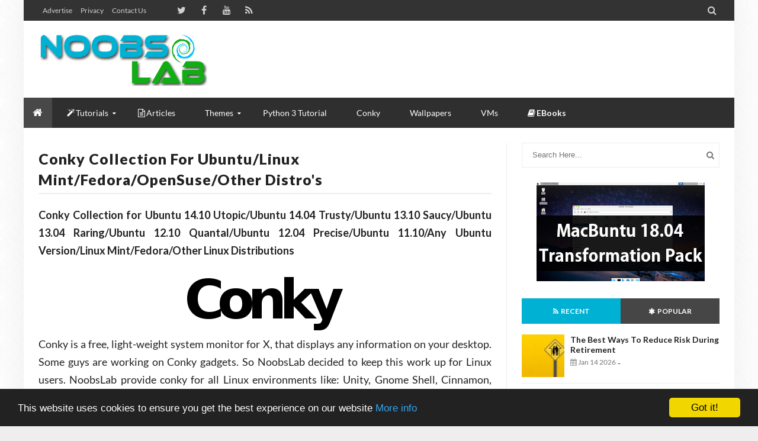

--- FILE ---
content_type: text/html; charset=utf-8
request_url: https://www.google.com/recaptcha/api2/aframe
body_size: 271
content:
<!DOCTYPE HTML><html><head><meta http-equiv="content-type" content="text/html; charset=UTF-8"></head><body><script nonce="ZDinHMFZkChrTuKkgYFO3g">/** Anti-fraud and anti-abuse applications only. See google.com/recaptcha */ try{var clients={'sodar':'https://pagead2.googlesyndication.com/pagead/sodar?'};window.addEventListener("message",function(a){try{if(a.source===window.parent){var b=JSON.parse(a.data);var c=clients[b['id']];if(c){var d=document.createElement('img');d.src=c+b['params']+'&rc='+(localStorage.getItem("rc::a")?sessionStorage.getItem("rc::b"):"");window.document.body.appendChild(d);sessionStorage.setItem("rc::e",parseInt(sessionStorage.getItem("rc::e")||0)+1);localStorage.setItem("rc::h",'1768469925903');}}}catch(b){}});window.parent.postMessage("_grecaptcha_ready", "*");}catch(b){}</script></body></html>

--- FILE ---
content_type: text/javascript; charset=UTF-8
request_url: https://www.noobslab.com/feeds/posts/default/-/Mint?alt=json-in-script&callback=related_results_labels
body_size: 35176
content:
// API callback
related_results_labels({"version":"1.0","encoding":"UTF-8","feed":{"xmlns":"http://www.w3.org/2005/Atom","xmlns$openSearch":"http://a9.com/-/spec/opensearchrss/1.0/","xmlns$blogger":"http://schemas.google.com/blogger/2008","xmlns$georss":"http://www.georss.org/georss","xmlns$gd":"http://schemas.google.com/g/2005","xmlns$thr":"http://purl.org/syndication/thread/1.0","id":{"$t":"tag:blogger.com,1999:blog-5398236625900904090"},"updated":{"$t":"2026-01-14T03:03:41.955+01:00"},"category":[{"term":"ubuntu"},{"term":"linux mint"},{"term":"linux"},{"term":"icons"},{"term":"gtk"},{"term":"themes"},{"term":"theme"},{"term":"Gnome Shell"},{"term":"App"},{"term":"ubuntu themes"},{"term":"winehq"},{"term":"conky"},{"term":"gnome shell themes"},{"term":"linux mint themes"},{"term":"wine"},{"term":"Cinnamon"},{"term":"Ubuntu 12.04 Themes"},{"term":"player"},{"term":"converter"},{"term":"XFCE"},{"term":"dark"},{"term":"audio"},{"term":"linux themes"},{"term":"ubuntu icons"},{"term":"Bionic"},{"term":"gtk themes"},{"term":"gtk3 themes"},{"term":"ubuntu wine"},{"term":"Ubuntu tweak"},{"term":"gnome"},{"term":"gtk3"},{"term":"windows"},{"term":"Mint"},{"term":"fedora themes"},{"term":"ubuntu 11.10 themes"},{"term":"ambiance"},{"term":"eyecandy"},{"term":"indicator"},{"term":"libreoffice"},{"term":"mac"},{"term":"media player"},{"term":"kubuntu"},{"term":"linux conky"},{"term":"linux icons"},{"term":"unity"},{"term":"audio player"},{"term":"blender"},{"term":"calibre"},{"term":"deepin"},{"term":"ubuntu conky"},{"term":"video"},{"term":"gimp"},{"term":"ubuntu touch"},{"term":"vlc"},{"term":"xbmc"},{"term":"xnoise"},{"term":"gtk 3 themes"},{"term":"kde"},{"term":"tweak tool"},{"term":"desktop"},{"term":"dock"},{"term":"mate"},{"term":"oneiric themes"},{"term":"pdf"},{"term":"skype"},{"term":"weather"},{"term":"drivers"},{"term":"indicators"},{"term":"launcher"},{"term":"library"},{"term":"linux mint icons"},{"term":"linux wine"},{"term":"macbuntu"},{"term":"office"},{"term":"tweaks"},{"term":"video editor"},{"term":"virtualbox"},{"term":"zorin"},{"term":"zorin os"},{"term":"12.10"},{"term":"Mozilla"},{"term":"elementary"},{"term":"file manager"},{"term":"firefox"},{"term":"gnome shell 3.2 themes"},{"term":"grub"},{"term":"linux deepin"},{"term":"mac os x"},{"term":"malys"},{"term":"mp3"},{"term":"nitrux"},{"term":"playonlinux"},{"term":"release schedule"},{"term":"smplayer"},{"term":"tweak"},{"term":"ubuntu gnome shell themes"},{"term":"wallpaper"},{"term":"xubuntu"},{"term":"14.04"},{"term":"android"},{"term":"deepin software center"},{"term":"downloader"},{"term":"ebooks"},{"term":"exe"},{"term":"flat"},{"term":"grub2"},{"term":"lubuntu"},{"term":"mbuntu"},{"term":"media"},{"term":"numix"},{"term":"nvidia"},{"term":"quantal"},{"term":"shell themes"},{"term":"terminal"},{"term":"ubuntu shell themes"},{"term":"zukitwo"},{"term":"13.04"},{"term":"Ubuntu tweak tool"},{"term":"VPN"},{"term":"brightness"},{"term":"cairo dock"},{"term":"curlew"},{"term":"darktable"},{"term":"download manager"},{"term":"editor"},{"term":"enlightenment"},{"term":"facebook"},{"term":"fedora"},{"term":"gnome 3.2 themes"},{"term":"gnome themes"},{"term":"image"},{"term":"libre office"},{"term":"lightdm"},{"term":"linux mint wine"},{"term":"nuvola"},{"term":"photography"},{"term":"photoshop"},{"term":"screenshot"},{"term":"shutter"},{"term":"software center"},{"term":"text editor"},{"term":"ubuntu 12.04 Precise Pangolin"},{"term":"wallpapers"},{"term":"11.10 themes"},{"term":"12.04 themes"},{"term":"13.10"},{"term":"Faience"},{"term":"Screen"},{"term":"XBMC media center"},{"term":"adobe"},{"term":"banshee"},{"term":"business"},{"term":"cairo"},{"term":"clock"},{"term":"dark theme"},{"term":"ebook"},{"term":"emulator"},{"term":"eos"},{"term":"faenza"},{"term":"google"},{"term":"gtk 3"},{"term":"gtk theme"},{"term":"handbrake"},{"term":"latest firefox"},{"term":"mac theme"},{"term":"mdm"},{"term":"mint mate"},{"term":"mp3 player"},{"term":"nautilus"},{"term":"precise pangolin themes"},{"term":"python"},{"term":"ravefinity"},{"term":"recorder"},{"term":"samba"},{"term":"text"},{"term":"trusty"},{"term":"ubuntu 12.04"},{"term":"ubuntu 12.10"},{"term":"ubuntu mac"},{"term":"ubuntu mate"},{"term":"ubuntu precise themes"},{"term":"ubuntu tweaks"},{"term":"unsettings"},{"term":"variety"},{"term":"youtube"},{"term":"12.04"},{"term":"12.04 precise themes"},{"term":"15.04"},{"term":"15.10"},{"term":"3d"},{"term":"Chrome"},{"term":"Linux Lite"},{"term":"Linux mint 12 Themes"},{"term":"UBUNTU 11.10"},{"term":"Ubuntu 12.10 Quantal Quetzal"},{"term":"Ubuntu Oneiric Themes"},{"term":"aurora"},{"term":"awoken"},{"term":"beatbox"},{"term":"bleachbit"},{"term":"browser"},{"term":"cinnamon themes"},{"term":"client"},{"term":"cloud player"},{"term":"dark icons"},{"term":"debian"},{"term":"free wallpapers"},{"term":"gadget"},{"term":"gnomishgray"},{"term":"google drive"},{"term":"google earth"},{"term":"kodi"},{"term":"latest ubuntu themes"},{"term":"linux mint conky"},{"term":"live"},{"term":"mac4lin"},{"term":"mate desktop"},{"term":"media center"},{"term":"mediterranean"},{"term":"moka"},{"term":"multi converter"},{"term":"music player"},{"term":"notes"},{"term":"open as administrator"},{"term":"openoffice"},{"term":"opensuse"},{"term":"pear os"},{"term":"screen caster"},{"term":"screenlets"},{"term":"server"},{"term":"synapse"},{"term":"truecrypt"},{"term":"ubuntu 12.04 precise themes"},{"term":"ubuntu 15.10"},{"term":"ubuntu 16.04"},{"term":"ubuntu gtk themes"},{"term":"ubuntu indicators"},{"term":"ubuntu office"},{"term":"ubuntu ultimate"},{"term":"ubuntu xbmc"},{"term":"ubuntuone"},{"term":"umplayer"},{"term":"utouch"},{"term":"video converter"},{"term":"vlc media player"},{"term":"wallpaper changer"},{"term":"widget"},{"term":"windows program"},{"term":"Linux Mint 13"},{"term":"Mac os x Lion"},{"term":"SlideWall"},{"term":"Ubuntu Flash"},{"term":"Ubuntu Gnome shell"},{"term":"Ubuntu Unity"},{"term":"Ubuntu blender"},{"term":"Windows 7 Wallpapers HD"},{"term":"arc"},{"term":"audacity"},{"term":"backup"},{"term":"barcode"},{"term":"bash"},{"term":"bittorrent"},{"term":"blue"},{"term":"centos"},{"term":"cleaner"},{"term":"clementine"},{"term":"clipgrab"},{"term":"cloud"},{"term":"cobibird"},{"term":"codecs"},{"term":"conky desktop"},{"term":"converseen"},{"term":"deepin sc"},{"term":"deepin terminal"},{"term":"delorean"},{"term":"delorean dark"},{"term":"digikam"},{"term":"drawers"},{"term":"e17"},{"term":"edubuntu"},{"term":"email"},{"term":"encryption"},{"term":"eye candy"},{"term":"ffmulti"},{"term":"ffmulti converter"},{"term":"free wallpapers hd"},{"term":"gnome 3.2"},{"term":"gnome shell 3.4"},{"term":"gnome shell extensions"},{"term":"google chrome"},{"term":"google plus"},{"term":"graphics"},{"term":"grive"},{"term":"gtk 2 themes"},{"term":"guns"},{"term":"image editor"},{"term":"image viewer"},{"term":"images"},{"term":"kazam"},{"term":"latest Ubuntu"},{"term":"light"},{"term":"linux cairo dock"},{"term":"linux cinnamon"},{"term":"linux gimp"},{"term":"linux mac"},{"term":"linux media player"},{"term":"linux mint mate"},{"term":"malys icons"},{"term":"marlin"},{"term":"mdm themes"},{"term":"messaging"},{"term":"mint 14"},{"term":"mint 16"},{"term":"mint conky"},{"term":"mint display manager"},{"term":"mint themes"},{"term":"mozilla firefox"},{"term":"mplayer"},{"term":"nexus 4"},{"term":"notifications"},{"term":"opal"},{"term":"open as root"},{"term":"opera"},{"term":"paper"},{"term":"pearos"},{"term":"potenza"},{"term":"precise"},{"term":"precise pangolin"},{"term":"precise themes"},{"term":"ps3"},{"term":"qmmp"},{"term":"radiance"},{"term":"raring"},{"term":"remote"},{"term":"rss"},{"term":"saucy"},{"term":"screen recorder"},{"term":"screen shot"},{"term":"search"},{"term":"shell"},{"term":"shotwell"},{"term":"slidd"},{"term":"slingscold"},{"term":"smtube"},{"term":"sound editor"},{"term":"square"},{"term":"ssh"},{"term":"system info"},{"term":"system monitor"},{"term":"tasks"},{"term":"telegram"},{"term":"thunderbird"},{"term":"torrent"},{"term":"trevilla"},{"term":"trusty tahr"},{"term":"twin panel"},{"term":"twitter"},{"term":"ubuntu 14.10"},{"term":"ubuntu cairo dock"},{"term":"ubuntu kde"},{"term":"ubuntu media player"},{"term":"ubuntu phone"},{"term":"ubuntu skype"},{"term":"ubuntu software center"},{"term":"ubuntu ultimate edition"},{"term":"ubuntu video converter"},{"term":"ubuntu virtualbox"},{"term":"ubuntu vlc"},{"term":"ubuntu winehq"},{"term":"ubuntu-tweak"},{"term":"ultimate"},{"term":"ultimate edition"},{"term":"uniblue"},{"term":"unity tweak tool"},{"term":"unix"},{"term":"upgrade"},{"term":"victory"},{"term":"vimix"},{"term":"virtual box"},{"term":"wallch"},{"term":"widgets"},{"term":"wily"},{"term":"wine for Ubuntu"},{"term":"wine hq"},{"term":"xnoise media player"},{"term":"12.04 precise"},{"term":"12.12"},{"term":"16.04"},{"term":"17.04"},{"term":"17.10"},{"term":"19.04"},{"term":"3d blender"},{"term":"Amd"},{"term":"AriOS"},{"term":"Brackets"},{"term":"Buttonized"},{"term":"Deepin 2014"},{"term":"Desklet"},{"term":"HD Guns Wallpapers"},{"term":"IDE"},{"term":"Intel"},{"term":"Latest Wallpapers"},{"term":"Linux Mint ScreenLets"},{"term":"Linux Mint maya"},{"term":"New Ubuntu Wallpapers"},{"term":"Play On Linux"},{"term":"TMUX"},{"term":"Tor"},{"term":"UCS"},{"term":"ULauncher"},{"term":"Ubuntu 11.04"},{"term":"Ubuntu 11.10 oneiric ocelot"},{"term":"Ubuntu beatbox"},{"term":"Ubuntu business remix"},{"term":"Ubuntu image converter"},{"term":"Ubuntu studio"},{"term":"Vivacious Colors"},{"term":"Weapons Wallpapers"},{"term":"Wine for Linux"},{"term":"XBMC on Ubuntu 11.10"},{"term":"Xenial"},{"term":"Yosemite"},{"term":"Zesty"},{"term":"acrobat"},{"term":"acyl"},{"term":"administrator"},{"term":"ambiance blackout"},{"term":"ambiancep"},{"term":"animated"},{"term":"animation"},{"term":"animations"},{"term":"battery"},{"term":"bauraturia"},{"term":"beatbox player"},{"term":"black"},{"term":"blackopal"},{"term":"bleach bit"},{"term":"blue icons"},{"term":"books"},{"term":"boot"},{"term":"box"},{"term":"burg"},{"term":"cairodock"},{"term":"camicri cube"},{"term":"cd"},{"term":"changer"},{"term":"chrome os"},{"term":"chromium"},{"term":"clarity"},{"term":"classic menu"},{"term":"clipboard"},{"term":"clipboard manager"},{"term":"colored plastic"},{"term":"colors"},{"term":"commands"},{"term":"compiz ubuntu"},{"term":"compressor"},{"term":"conky gadgets"},{"term":"conky ubuntu"},{"term":"contest"},{"term":"convergence"},{"term":"convert"},{"term":"copyq"},{"term":"cs"},{"term":"cupertino"},{"term":"customizer"},{"term":"cyber security"},{"term":"dalisha"},{"term":"dark themes"},{"term":"darkenza"},{"term":"deepin media player"},{"term":"desktop gadgets"},{"term":"desktop recorder ubuntu"},{"term":"docky"},{"term":"dolphin emulator"},{"term":"dorian"},{"term":"download free mac wallpapers"},{"term":"driver manager"},{"term":"dual pane"},{"term":"e17 desktop"},{"term":"earth"},{"term":"ebook library"},{"term":"ebook reader"},{"term":"ecommerce"},{"term":"elune"},{"term":"email client"},{"term":"emerald"},{"term":"evasi0n"},{"term":"evolve"},{"term":"exmplayer"},{"term":"extensions"},{"term":"faba"},{"term":"fedora conky"},{"term":"fedora shell themes"},{"term":"ffmpeg"},{"term":"ffmulticonverter"},{"term":"files"},{"term":"firefox 11"},{"term":"flareget"},{"term":"flash"},{"term":"flash player"},{"term":"flatabulous"},{"term":"format junkie"},{"term":"formatjunkie"},{"term":"free desktop wallpapers"},{"term":"frodo"},{"term":"fs icons"},{"term":"games"},{"term":"geary"},{"term":"gmusicbrowser"},{"term":"gnome pie"},{"term":"gnome shell 3.2"},{"term":"gnome theme"},{"term":"gnome tweak tool"},{"term":"gnome-pie"},{"term":"gnomepie"},{"term":"gnomishdark"},{"term":"google play"},{"term":"gotham"},{"term":"gpu"},{"term":"green"},{"term":"grub customizer"},{"term":"gtk2 themes"},{"term":"guns wallpapers hd"},{"term":"high delight"},{"term":"i-nex"},{"term":"iLinux"},{"term":"icons for linux Mint"},{"term":"inkscape"},{"term":"install gnome shell"},{"term":"inx"},{"term":"iskysoft"},{"term":"iso"},{"term":"jets"},{"term":"kde 5"},{"term":"kdenlive"},{"term":"kdenlive video editor"},{"term":"krita"},{"term":"laptop battery"},{"term":"latest conky"},{"term":"latest firefox for ubuntu"},{"term":"latest ubuntu icons"},{"term":"latest weapons"},{"term":"lightspark"},{"term":"lightspark flash"},{"term":"lime"},{"term":"linux flash"},{"term":"linux games"},{"term":"linux gnome themes"},{"term":"linux grub"},{"term":"linux kde"},{"term":"linux mate"},{"term":"linux mint 14"},{"term":"linux mint cairo"},{"term":"linux mint cinnamon"},{"term":"linux mint gimp"},{"term":"linux mint media player"},{"term":"linux mint office"},{"term":"linux mint tweak"},{"term":"linux mint video editor"},{"term":"linux mint vlc"},{"term":"linux mint xbmc"},{"term":"linux skype"},{"term":"linux tweak"},{"term":"linux ultimate edition"},{"term":"linux virtualbox"},{"term":"lite"},{"term":"live wallpaper"},{"term":"login"},{"term":"mac lion"},{"term":"mac theme ubuntu"},{"term":"mac ubuntu"},{"term":"machine guns"},{"term":"manager"},{"term":"mate 1.2"},{"term":"mate ubuntu"},{"term":"material design"},{"term":"media server"},{"term":"messenger"},{"term":"minitube"},{"term":"mint 13 maya"},{"term":"mint 15"},{"term":"mint 17"},{"term":"mint lisa themes"},{"term":"mint nadia"},{"term":"mozilla thunderbird"},{"term":"music"},{"term":"mythbuntu"},{"term":"nadia"},{"term":"nemo"},{"term":"neon"},{"term":"network"},{"term":"nexus 7"},{"term":"nitro"},{"term":"note"},{"term":"nuvola player"},{"term":"nvidia drivers"},{"term":"obsidian"},{"term":"offline"},{"term":"open office"},{"term":"open source"},{"term":"openshot"},{"term":"orange"},{"term":"orchis"},{"term":"os"},{"term":"ownCloud"},{"term":"oz unity"},{"term":"panel"},{"term":"panel indicators"},{"term":"pear"},{"term":"personal cloud"},{"term":"photo"},{"term":"pinguy"},{"term":"pinta"},{"term":"pistols"},{"term":"plank"},{"term":"plasma 5"},{"term":"ppa"},{"term":"privacy"},{"term":"programming"},{"term":"proxy"},{"term":"ps3 media server"},{"term":"qbittorrent"},{"term":"quantal quetzal"},{"term":"raring ringtail"},{"term":"razorqt"},{"term":"reader"},{"term":"redhat"},{"term":"release"},{"term":"reminder"},{"term":"remindor"},{"term":"reset ubuntu password"},{"term":"rhythmbox"},{"term":"rifle"},{"term":"root"},{"term":"run exe file on Ubuntu"},{"term":"screen recorder ubuntu"},{"term":"screencaster"},{"term":"screenshot tools"},{"term":"secure"},{"term":"selene"},{"term":"sexy wallpapers"},{"term":"shell extensions"},{"term":"shot gun"},{"term":"skype wrapper"},{"term":"snappy"},{"term":"spotlight"},{"term":"sublime"},{"term":"system restore"},{"term":"task manager"},{"term":"torrent client"},{"term":"transfer"},{"term":"transparent themes"},{"term":"ubudao style"},{"term":"ubuntu 11.10 gnome shell themes"},{"term":"ubuntu 12.04 mac"},{"term":"ubuntu 12.04 precise"},{"term":"ubuntu 12.04 released"},{"term":"ubuntu 12.04 theme"},{"term":"ubuntu 12.04 tweak"},{"term":"ubuntu 12.04 xbmc"},{"term":"ubuntu 13.10"},{"term":"ubuntu 16.10"},{"term":"ubuntu business"},{"term":"ubuntu cinnamon"},{"term":"ubuntu dark icons"},{"term":"ubuntu dark themes"},{"term":"ubuntu deepin"},{"term":"ubuntu desktop gadget"},{"term":"ubuntu dock"},{"term":"ubuntu effects"},{"term":"ubuntu gimp"},{"term":"ubuntu gtk3 themes"},{"term":"ubuntu icon themes"},{"term":"ubuntu linux"},{"term":"ubuntu login"},{"term":"ubuntu lts"},{"term":"ubuntu manager"},{"term":"ubuntu mobile"},{"term":"ubuntu music player"},{"term":"ubuntu netbook"},{"term":"ubuntu one"},{"term":"ubuntu precise icons"},{"term":"ubuntu remix"},{"term":"ubuntu samba"},{"term":"ubuntu server"},{"term":"ubuntu slideshow"},{"term":"ubuntu tablet"},{"term":"ubuntu themes latest"},{"term":"ubuntu unity themes"},{"term":"ubuntu upgrade"},{"term":"ubuntu video editor"},{"term":"ubuntu wallpapers"},{"term":"ubuntu zorin"},{"term":"uget"},{"term":"ultra flat"},{"term":"uncomplicated"},{"term":"uniblack"},{"term":"uniblack icons"},{"term":"uniblue icons"},{"term":"unity 8"},{"term":"unity themes"},{"term":"usb"},{"term":"utopic unicorn"},{"term":"vertex"},{"term":"video editing software ubuntu"},{"term":"videos on background"},{"term":"vivaldi"},{"term":"vivid"},{"term":"vlc codecs"},{"term":"vlc linux mint"},{"term":"vlc player"},{"term":"vokoscreen"},{"term":"web"},{"term":"windows 7 dark edition"},{"term":"windows 7 themes wallpapers"},{"term":"windows program linux"},{"term":"windows xp"},{"term":"wine for Linux Mint"},{"term":"wine for Ubuntu 11.10 Oneiric Ocelot"},{"term":"wine for fedora"},{"term":"wine ppa"},{"term":"wine tricks"},{"term":"winehq ubuntu"},{"term":"wps"},{"term":"writer"},{"term":"xbox media center"},{"term":"xdman"},{"term":"xtreme download manager"},{"term":"zoncolor"},{"term":"zukitre"},{"term":".exe"},{"term":"10.04 lucid linux"},{"term":"11.10 oneiric ocelot screen lets"},{"term":"11.10 oneiric themes"},{"term":"11.10 oneiric touchpad"},{"term":"12.04 Precise Pangolin Themes"},{"term":"12.04 precise pangolin torrent"},{"term":"12.10 quantal"},{"term":"13.04 mac"},{"term":"14.10"},{"term":"16.04 LTS"},{"term":"16.10"},{"term":"17.2"},{"term":"18.04"},{"term":"18.10"},{"term":"2.8.6"},{"term":"2014"},{"term":"32 bore gun"},{"term":"32bit flashplayer"},{"term":"365"},{"term":"3d studio ubuntu"},{"term":"3d view firefox"},{"term":"4.10"},{"term":"5.1 channel audio ubuntu"},{"term":"5gb ubuntu one linux"},{"term":"64 bit flash for Linux Mint"},{"term":"64bit flash for ubuntu"},{"term":"64bit flashplayer"},{"term":"7zip ubuntu"},{"term":"9mm pistol"},{"term":"Actors Wallpapers"},{"term":"Add image to grub2 on Ubuntu"},{"term":"Adieze"},{"term":"Adobe Acrobat"},{"term":"Adobe Brackets"},{"term":"Adobe Flash 11 Beta 2 on Ubuntu 64bit"},{"term":"Adobe Flashplayer 11 on Ubuntu 11.04"},{"term":"Adobe PDF viewer"},{"term":"Adobe air"},{"term":"Adobe reader linux"},{"term":"Adobe reader x"},{"term":"Aero and Aero Monochrome Theme for Gnome Shell 3.2"},{"term":"Air Craft Wallpapers HD"},{"term":"Air fighters"},{"term":"Air force weapons"},{"term":"AirCraft"},{"term":"Albatross"},{"term":"Alduin"},{"term":"Alfa Romeo"},{"term":"Amazing Beaches Wallpapers"},{"term":"Amazing Beautiful Cars"},{"term":"Amazing Beautiful Trucks Wallpapers Free download HD"},{"term":"Amazing Ford Mustang HD Wallpapers"},{"term":"Amazing Nature Wallpapers hd"},{"term":"Amazing War Aircraft Fighters"},{"term":"Ambiance Evolution theme for Ubuntu"},{"term":"Ambiance Theme Ubuntu"},{"term":"Animated Wallpapers on Ubuntu 11.04\/11.10"},{"term":"Animated Wallpapers on Ubuntu 11.10 Oneiric Ocelot"},{"term":"Anteros"},{"term":"App Grid"},{"term":"Apple Mac images"},{"term":"Applications"},{"term":"Apps"},{"term":"Aptik"},{"term":"AriOS 3.0.1 is Released"},{"term":"AriOS Ubuntu"},{"term":"Artful"},{"term":"Artful Aardvark"},{"term":"Ashes"},{"term":"Asia"},{"term":"Asia Beautiful Places Wallpapers"},{"term":"Aston"},{"term":"Audi"},{"term":"Auto cannon"},{"term":"AutoHide Top bar"},{"term":"Awesome Mixed Wallpapers"},{"term":"Awesome images"},{"term":"Awoken Icon Theme 2.3 is Released (Ubuntu\/Linux Mint\/Fedora"},{"term":"Awoken Icons for Ubuntu"},{"term":"BMW"},{"term":"Banshee 2.1.4 on Ubuntu\/Linux Mint"},{"term":"Banshee 2.2.0 on Ubuntu\/Linux Mint"},{"term":"Banshee Player Ubuntu 11.10 Oneiric Ocelot"},{"term":"Banshee Player Works on Ubuntu Oneiric Ocelot"},{"term":"Beautiful Nature"},{"term":"Beautiful Nature Wallpapers HD"},{"term":"Beautiful Tron Legacy and Aqua Themes for Gnome Shell"},{"term":"Best Nature HD Wallpapers"},{"term":"Best Webshots HD Wallpapers"},{"term":"Bionic Beaver"},{"term":"Black wallpapers for Windows"},{"term":"BleachBit 0.9.1 Beta is Released"},{"term":"Bliss New Alternative Application Lens for Unity"},{"term":"Broswer"},{"term":"CLI"},{"term":"CPUFreq indicator for ubuntu"},{"term":"CUSTOMIZE UBUNTU"},{"term":"Caffeine"},{"term":"Cairo Dock 2.4.0 is Released"},{"term":"Cars"},{"term":"Cherokee"},{"term":"Chevrolet Corvette"},{"term":"Chevy Cobalt"},{"term":"Cinnamon 3.2"},{"term":"Citroen hypnos"},{"term":"ClipGrab for Ubuntu - Download and Convert Videos"},{"term":"Code editor"},{"term":"Coding"},{"term":"Cosmic"},{"term":"Customization in Ubuntu Grub"},{"term":"DAEMON Sync"},{"term":"Delta Black Theme for Gnome Shell 3.2"},{"term":"Deluge"},{"term":"Disco"},{"term":"Dockbar X live window with compiz"},{"term":"Dodge Challenger"},{"term":"Download Free Guns"},{"term":"Download Macbuntu 11.04"},{"term":"Download Windows 8 Developer Preview"},{"term":"Download faenza icons for linux"},{"term":"Download ultimate edition ubuntu"},{"term":"Drawing"},{"term":"Ducati"},{"term":"EleganO Theme for Gnome Shell 3.2 - Ubuntu\/Fedora"},{"term":"Elementary Ambiance Theme on Ubuntu 11.04\/11.10"},{"term":"Elementary Theme ubuntu"},{"term":"Emacs"},{"term":"Enable Compiz Desktop Cube in Ubuntu 11.10 Oneiric Unity"},{"term":"Enable PPA Manager"},{"term":"England"},{"term":"Europe"},{"term":"Evolve theme for Ubuntu 11.10 Oneiric Ocelot Unity"},{"term":"Extensions for Gnome Shell"},{"term":"Eyecandy wine"},{"term":"Facebook Notification in Ubuntu Menu"},{"term":"Facebook Notification in Ubuntu Unity Launcher"},{"term":"Faenza Icon Theme on Ubuntu 11.10 oneiric"},{"term":"Faenza icons 1.1 for Ubuntu 11.10 Oneiric Ocelot"},{"term":"Ferrari"},{"term":"Fiat"},{"term":"Firefox 7 on Ubuntu\/Linux Mint"},{"term":"Firefox 8 officially Released"},{"term":"Flacon"},{"term":"Flower Wallpapers hd"},{"term":"Ford Mustang"},{"term":"Ford super"},{"term":"Free Download High Definition Beautiful Nature Wallpapers"},{"term":"Free Download High Quality cars wallpapers images backgrounds"},{"term":"Free Guns"},{"term":"Free Machine Gun Wallpapers Hd"},{"term":"Free Weapon wallpapers"},{"term":"Free download Kalashnikov ak 47 wallpapers"},{"term":"Fuduntu 14.10 is Released"},{"term":"Fuduntu 14.12 is Released"},{"term":"GPMDP"},{"term":"Gentoo"},{"term":"Gimp for natty"},{"term":"Gis-Weather"},{"term":"Gnome 3 video tutorial"},{"term":"Gnome 3.2 globul menu"},{"term":"Gnome Do"},{"term":"Gnome Pie 0.3 is Released for Ubuntu\/Linux Mint"},{"term":"Gnome Pie for Ubuntu and Linux Mint"},{"term":"Gnome Shell Extension Workspace Switcher"},{"term":"Gnome Shell Themes Fortress and Adwaita Dark"},{"term":"Gnome3.2 Sonar and Elements Themes for Ubuntu 11.10 Unity"},{"term":"Google chrome Fedora"},{"term":"Guns and Weapons Wallpapers"},{"term":"HD Cars Wallpapers"},{"term":"HD Dreamy Wallpapers"},{"term":"HD Guns"},{"term":"HD Mac os Wallpapers"},{"term":"HD Weapons Wallpapers"},{"term":"HD amazing Wallpapers"},{"term":"HDR"},{"term":"HQ Images free download"},{"term":"HQ nature wallpapers"},{"term":"Hamster Applet"},{"term":"Hamster applet GNOME Shell extension"},{"term":"HappyBirthday Ubuntu"},{"term":"Hi5 invisible checker"},{"term":"High Definition Bikes Backgrounds"},{"term":"High Quality Truck Wallpapers"},{"term":"High Quality images"},{"term":"High Quality pics"},{"term":"Honda"},{"term":"Honda Civic"},{"term":"Hud on ubuntu 12.04"},{"term":"Hummer"},{"term":"Hyundai Genesis"},{"term":"INSTALLING GNOME 3.0"},{"term":"Images Free Download"},{"term":"Important Tweaks after Installation of Ubuntu 11.10 Oneiric Ocelot"},{"term":"Install 5.1 channel Ubuntu login sound"},{"term":"Install Adobe Reader on Ubuntu 11.04\/11.10"},{"term":"Install Awoken icon theme 2.2 on Ubuntu\/Mint"},{"term":"Install Bleachbit in Ubuntu\/Linux Mint"},{"term":"Install Blender 2.59 in Ubuntu\/Mint"},{"term":"Install CPU Frequency on Ubuntu"},{"term":"Install Dockbar X 0.48 on Ubuntu\/Linux Mint"},{"term":"Install Faenza icons 1.0 in Ubuntu"},{"term":"Install Faience gnome 3 icon theme"},{"term":"Install FileZilla on Ubuntu"},{"term":"Install Firefox 10.0 in Ubuntu 11.10\/Linux Mint"},{"term":"Install Firefox 6 on Ubuntu\/Linux Mint"},{"term":"Install Firefox 8 on Ubuntu 11.04\/11.10"},{"term":"Install Gimp on Ubuntu 11.10 Oneiric\/Linux Mint"},{"term":"Install Gimp on Ubuntu\/Linux Mint"},{"term":"Install Globul Menu in Gnome Shell"},{"term":"Install Gmail Watcher on Ubuntu 11.10 Oneiric\/Ubuntu 11.04 Natty\/Linux mint"},{"term":"Install Gnome Shell Weather Extension in Ubuntu"},{"term":"Install Gnome Shell in Ubuntu 11.10 Oneiric Ocelot"},{"term":"Install Gnome Shell themes in Ubuntu oneiric"},{"term":"Install Gnome Tweak Tool in Ubuntu 11.10 Oneiric Ocelot"},{"term":"Install Gnome pie 0.2 on Ubuntu\/Mint"},{"term":"Install Google Chrome in Ubuntu"},{"term":"Install Google Earth on Ubuntu 11.10 Oneiric Ocelot"},{"term":"Install Great Bisigi Themes Ubuntu Natty"},{"term":"Install Grub2 from live CD\/USB"},{"term":"Install Hamster Indicator on Ubuntu 11.04\/11.10"},{"term":"Install Hardware Info in Ubuntu"},{"term":"Install Jupiter Applet in Ubuntu\/Linux Mint"},{"term":"Install Linux Mint Mate Desktop on Ubuntu 11.10 Oneiric Ocelot"},{"term":"Install Mail Notifier in Gnome Shell 3"},{"term":"Install Media Player Extension in Gnome Shell"},{"term":"Install MediaTomb on Ubuntu 11.04\/11.10"},{"term":"Install Mplayer with Multimedia Codecs in Ubuntu Oneiric"},{"term":"Install PlayOnLinux on Ubuntu\/Linux Mint"},{"term":"Install Restricted Extras in Ubuntu"},{"term":"Install Samba on Ubuntu 11.10 Oneiric"},{"term":"Install ScreenLets in Ubuntu 11.04\/11.10"},{"term":"Install Shotwell in Ubuntu 11.04-11.10\/Linux Mint"},{"term":"Install Skype Wrapper in Ubuntu 11.10 Oneiric Ocelot with Official PPA"},{"term":"Install Sushi File Previewer for Gnome in Ubuntu 11.10 Oneiric Ocelot"},{"term":"Install Tweak tool in Ubuntu 11.10 Oneiric Ocelot"},{"term":"Install USB unetbootin"},{"term":"Install Ubuntu Tweak"},{"term":"Install UbuntuOne on Linux Mint"},{"term":"Install VLC on Ubuntu 11.10 Oneiric\/Linux Mint"},{"term":"Install VirtualBox on Ubuntu 11.04\/Ubuntu 11.10"},{"term":"Install Wine on Ubuntu\/Linux Mint"},{"term":"Install XBMC on Ubuntu 11.04"},{"term":"Install XBMC on Ubuntu 11.04\/11.10"},{"term":"Install XBMC on Ubuntu 11.10 Oneiric Ocelot"},{"term":"Install XscreenSaver on Ubuntu 11.10 Oneiric Ocelot"},{"term":"Install YPPA Manager on Ubuntu\/Linux Mint"},{"term":"Italy guns"},{"term":"Jaguar"},{"term":"Jeeps"},{"term":"Jet fighters"},{"term":"Kalashnikov"},{"term":"Kawaiki Icon"},{"term":"KeePassXC"},{"term":"Komorebi"},{"term":"Ktorrent for Ubuntu"},{"term":"LD software center"},{"term":"Lamborghini"},{"term":"Latest Bikes Wallpapers HD"},{"term":"Latest High Quality Bikes"},{"term":"Latest Model"},{"term":"Latest Ubuntu images Wallpapers"},{"term":"Latest XBMC for Ubuntu"},{"term":"Latest themes Ubuntu"},{"term":"Lavender and GnomishBeige Themes for Gnome Shell (Ubuntu\/Fedora)"},{"term":"LinSSID"},{"term":"Linux Mint 12 Extensions"},{"term":"Linux Mint 12 Lisa"},{"term":"Linux Mint 17"},{"term":"Linux Mint 17.2 Rafaela"},{"term":"Linux Mint 64bit"},{"term":"Linux Mint Lisa"},{"term":"Linux dark"},{"term":"Linux mint 12 desktop for ubuntu"},{"term":"Linux samba configuration"},{"term":"Lives editor"},{"term":"Mac HD Wallpapers"},{"term":"Mac OS Tiger Wallpapers"},{"term":"Mac OS X Lion Wallpapers"},{"term":"Mac OS X Wallpapers HD"},{"term":"Mac os Lion"},{"term":"Mac os x 10.5"},{"term":"Mac os x 10.6"},{"term":"Mac os x 11"},{"term":"Malys-ex"},{"term":"Markdown"},{"term":"Matrilineare"},{"term":"Maybach"},{"term":"Mazda"},{"term":"Mechanig"},{"term":"Media Tomb UPnP Media Server"},{"term":"MediaServer Mediatomb"},{"term":"MediaTomb using ppa"},{"term":"Mediatomb for Linux"},{"term":"Mercedes"},{"term":"Military Air Jet Fighter"},{"term":"Mini Cooper"},{"term":"Minitube ubuntu"},{"term":"Minty and Ultra and A New Start Themes for Gnome Shell 3.2"},{"term":"Mist"},{"term":"Mitsubishi"},{"term":"Mozilla Thunderbird 5"},{"term":"Mplayer2"},{"term":"Mustang"},{"term":"MyUnity Simple Unity Tweaking Tool"},{"term":"NTFS"},{"term":"Nature Wallpapers hd"},{"term":"Nature Wallpapers images"},{"term":"Nautilus Elementary 2.32.2 in Ubuntu"},{"term":"Navy Sea Ships HD"},{"term":"New Cars Models Wallpapers"},{"term":"New Themes for Ubuntu 11.10 Oneiric"},{"term":"New Wallpapers images backgrounds"},{"term":"Nice Scenes Images"},{"term":"Nissan"},{"term":"Nordic"},{"term":"Nvidia Driver Ubuntu"},{"term":"Nvidia Ubuntu 12.04"},{"term":"Nvidia card drivers"},{"term":"Nvidia drivers for Ubuntu"},{"term":"Nvidia drivers for Ubuntu 11.10 Oneiric Ocelot"},{"term":"Nvidia drivers for Ubuntu Tutorial"},{"term":"Nvidia drivers for ubuntu 11.04"},{"term":"Opel"},{"term":"Open Shot Video Studio"},{"term":"OpenShot Video Editor 1.4 for Ubuntu \/Linux Mint"},{"term":"OpenShot video Editor 1.4 is Released"},{"term":"PPA Thunderbird"},{"term":"PPA repository thunderbird"},{"term":"Package manager"},{"term":"Pantheon Theme for Gnome Shell Ubuntu\/Fedora"},{"term":"Password"},{"term":"Peugeot"},{"term":"Pink Theme for Ubuntu 11.10 Unity for Girls"},{"term":"Pitivi Video Editor for linux"},{"term":"Pitivi Video Editor on Ubuntu\/Linux Mint"},{"term":"Playstation"},{"term":"Plymouth Manager on Ubuntu"},{"term":"Pomodoro"},{"term":"Pontiac"},{"term":"Porsche"},{"term":"Prismas"},{"term":"Prismas and Shine and Dark Shine Themes for Gnome Shell"},{"term":"Processes"},{"term":"Psensor Control you PC the temperature for Ubuntu"},{"term":"PyCharm"},{"term":"QuiteRSS"},{"term":"RPCS3"},{"term":"Rainmeter"},{"term":"Range Rover"},{"term":"Re-Enable Working PPA after Upgrade of Ubuntu"},{"term":"ReText"},{"term":"Read PDF Ubuntu"},{"term":"Rebecca"},{"term":"Recover Ubuntu Password"},{"term":"Renault"},{"term":"Resetter"},{"term":"Resource Hacker"},{"term":"RetroArch"},{"term":"Retroshare"},{"term":"Revolver cannon"},{"term":"Samba Installation and Share Folder in Windows Network on Ubuntu 11.10 Oneiric Ocelot"},{"term":"Sandman"},{"term":"Screen lets Ubuntu"},{"term":"Sexy Actresses Wallpapers"},{"term":"Sexy Girls Wallpapers"},{"term":"Spain"},{"term":"Stacer"},{"term":"Subaru"},{"term":"Super Guns"},{"term":"Suzuki"},{"term":"Suzuki and other Latest and New Model Bikes"},{"term":"Swar Red Unity Theme for Ubuntu 11.10 Oneiric Ocelot"},{"term":"Synfig"},{"term":"System Load Indicator - Display CPU - RAM - Network - and HardDisk Usage in Ubuntu"},{"term":"System Monitor Applet for Gnome Shell - Ubuntu\/Fedora"},{"term":"T4g"},{"term":"Tanglet Word Game with Visuals for Ubuntu Linux"},{"term":"Temps"},{"term":"Terminus"},{"term":"Termius"},{"term":"Theme colorizer"},{"term":"Themes For Gnome Shell"},{"term":"Themes for Gnome Shell Ubuntu 11.10\/Fedora"},{"term":"Themes for Ubuntu oneiric"},{"term":"Themes for Ubuntu oneiric ocelot"},{"term":"Tomahawk"},{"term":"Track"},{"term":"Trucks Wallpapers HD"},{"term":"UBUNTU ALPHA 1"},{"term":"UBUNTU ALPHA 2"},{"term":"UBUNTU ALPHA 3"},{"term":"UBUNTU BETA"},{"term":"UBUNTU LATEST THEMES"},{"term":"UK"},{"term":"UNINSTALL GNOME 3.0"},{"term":"UNITY IN UBUNTU"},{"term":"UPnP"},{"term":"USA"},{"term":"USA Jet"},{"term":"USA weapons"},{"term":"Ubuntu 10.04"},{"term":"Ubuntu 10.04.4 lts"},{"term":"Ubuntu 11.04 on Windows"},{"term":"Ubuntu 11.10 Alpha 3 Released"},{"term":"Ubuntu 11.10 Oneiric Ocelot Beta 2 Released"},{"term":"Ubuntu 11.10 Oneiric Ocelot beta 1"},{"term":"Ubuntu 11.10 Oneiric Ocelot is Released"},{"term":"Ubuntu 11.10 Oneiric Ocelot unity lens"},{"term":"Ubuntu 11.10 Release Schedule"},{"term":"Ubuntu 11.10 Themes women"},{"term":"Ubuntu 11.10 alpha 2"},{"term":"Ubuntu 11.10 games"},{"term":"Ubuntu 11.10 oneiric ocelot mate desktop"},{"term":"Ubuntu 12.04 Precise Pangolin alpha 1"},{"term":"Ubuntu 12.04 PrecisePangolin"},{"term":"Ubuntu 12.04 Release Schedule"},{"term":"Ubuntu 12.04 precise pangolin alpha 2"},{"term":"Ubuntu 12.04 precise pangolin download"},{"term":"Ubuntu 12.04 quantal quetzal"},{"term":"Ubuntu 12.10 release Schedule"},{"term":"Ubuntu 13.10 Saucy"},{"term":"Ubuntu 17.04"},{"term":"Ubuntu AIO"},{"term":"Ubuntu Awesome Themes"},{"term":"Ubuntu Birthday"},{"term":"Ubuntu Extras"},{"term":"Ubuntu Gtk 3 themes"},{"term":"Ubuntu Java"},{"term":"Ubuntu Natty Themes"},{"term":"Ubuntu Oneiric Ocelot"},{"term":"Ubuntu Oneiric Ocelot Effects"},{"term":"Ubuntu Oneiric Tweaks"},{"term":"Ubuntu Oneiric Wallpapers"},{"term":"Ubuntu Tweak 0.6"},{"term":"Ubuntu Tweak 06"},{"term":"Ubuntu Tweak for 12.04"},{"term":"Ubuntu Ultimate Editions"},{"term":"Ubuntu Unity skin for Windows 7 or XP"},{"term":"Ubuntu Yakkety Yak"},{"term":"Ubuntu Zesty Zapus"},{"term":"Ubuntu banshee player"},{"term":"Ubuntu desktop animation"},{"term":"Ubuntu disable touchpad"},{"term":"Ubuntu download"},{"term":"Ubuntu features"},{"term":"Ubuntu fonts"},{"term":"Ubuntu gamers edition"},{"term":"Ubuntu gnome shell mail notification"},{"term":"Ubuntu hud"},{"term":"Ubuntu keyboard Shortcuts"},{"term":"Ubuntu one mint linux"},{"term":"Ubuntu oneiric ocelot tweak tool"},{"term":"Ubuntu oneiric shell themes"},{"term":"Ubuntu oneiric tweak tools"},{"term":"Ubuntu playback formats"},{"term":"Ubuntu problems"},{"term":"Ubuntu screenlets"},{"term":"Ubuntu search bar"},{"term":"Ubuntu theme for windows"},{"term":"Ubuntu tweaker"},{"term":"Ubuntu unity lens"},{"term":"Ubuntu youtube client"},{"term":"Upgrade Nvidia Ubuntu"},{"term":"Utopia Theme for Gnome Shell 3.2"},{"term":"VDesk Animation Wallpapers for Ubuntu 11.10 Oneiric Ocelot"},{"term":"Vamox"},{"term":"Veracrypt"},{"term":"VirtualBox 4.1.4 is Released"},{"term":"Visual Studio"},{"term":"Viva"},{"term":"Volvo"},{"term":"WEAPONS"},{"term":"Wagon"},{"term":"War Airplanes HD [1920x1200]"},{"term":"War Airplanes WideScreen Full HD Wallpapers"},{"term":"Weather Extension"},{"term":"Weather Extension for ubuntu 11.10 oneiric"},{"term":"Web Server"},{"term":"WiFi"},{"term":"Win 7 Wallpapers HD"},{"term":"Win XP"},{"term":"Windows 7"},{"term":"Windows 7 Wallpapers High Definition"},{"term":"Windows 7 to Ubuntu"},{"term":"Windows 7 ultimate"},{"term":"Windows 7 upgrade"},{"term":"Windows 8 metro style"},{"term":"Windows Overlay icons"},{"term":"Windows Se7en Wallpapers images"},{"term":"Windows Vista Wallpapers HD"},{"term":"Windows XP Wallpapers"},{"term":"Wine 1.3.28 on Ubuntu\/Linux Mint"},{"term":"Wine 1.3.30 for Ubuntu\/Linux Mint"},{"term":"Wine 1.3.30 is Released"},{"term":"Wine 1.3.32 is Released (Ubuntu\/Linux)"},{"term":"Wine 1.3.33 is Released"},{"term":"Wine for Mac"},{"term":"Winehq for linux"},{"term":"XBMC on Ubuntu Natty Narwhal"},{"term":"XBMC on linux mint"},{"term":"XED"},{"term":"XGnome Enhanced"},{"term":"Xane"},{"term":"Xenial Xerus"},{"term":"Y PPA Manager"},{"term":"Y PPA Manager 0.0.8.4 is Released"},{"term":"Y PPA Manager Ubuntu 11.10 Oneiric Ocelot"},{"term":"Yakkety"},{"term":"Yakkety Yak"},{"term":"Yamaha"},{"term":"YlmfOS"},{"term":"Yppa Manager"},{"term":"Zafiro"},{"term":"Zesty Zapus"},{"term":"Zhanshi-glass"},{"term":"Zorin OS look like Windows 7"},{"term":"Zukini Theme"},{"term":"accessibility"},{"term":"accounts"},{"term":"acvamarin"},{"term":"add image to grub2"},{"term":"adobe cs"},{"term":"adobe flash"},{"term":"adobe flash 64 bit"},{"term":"adobe flash 64bit"},{"term":"adobe flash player"},{"term":"adobe light for linux mint"},{"term":"adobe light room ubuntu"},{"term":"adobe lightroom"},{"term":"adobe pdf reader"},{"term":"adobe photoshop ubuntu"},{"term":"adwaita"},{"term":"adwaita cupertino theme"},{"term":"aery"},{"term":"ailurus tweaker"},{"term":"air bomb"},{"term":"air fighter wallpapers"},{"term":"air fighters usa"},{"term":"air force bombs"},{"term":"air force guns"},{"term":"air jet wallpapers"},{"term":"air jets"},{"term":"air planes"},{"term":"airship"},{"term":"ak 47"},{"term":"ak47"},{"term":"ak47 kalashnikov"},{"term":"alkasir"},{"term":"alternative unity lens"},{"term":"amarok"},{"term":"amazing guns"},{"term":"amazing places"},{"term":"ambaince"},{"term":"ambiance crunchy"},{"term":"ambiance dark"},{"term":"ambiance dark blue"},{"term":"ambiance gnome shell"},{"term":"ambiance grey"},{"term":"ambiance lime"},{"term":"american football"},{"term":"and world wallpapers free download"},{"term":"android ubuntu"},{"term":"angry ip scanner"},{"term":"angrysearch"},{"term":"animated backgrounds"},{"term":"animated wallpaper"},{"term":"animated wallpaper ubuntu"},{"term":"anonymous"},{"term":"anonymous web"},{"term":"antivirus"},{"term":"antu"},{"term":"antu kde"},{"term":"antu universal"},{"term":"apache"},{"term":"apache server"},{"term":"app drawers"},{"term":"app indicators"},{"term":"app launcher"},{"term":"appearance ubuntu"},{"term":"apple art"},{"term":"appleart"},{"term":"aqua theme"},{"term":"arc flatabulous"},{"term":"arch linux"},{"term":"ardis"},{"term":"ardis basic"},{"term":"ardis circle"},{"term":"ardis square"},{"term":"arios based on Ubuntu"},{"term":"army bombs"},{"term":"army guns"},{"term":"army weapons"},{"term":"article"},{"term":"artnet"},{"term":"assault rifle"},{"term":"atari"},{"term":"atari 2600"},{"term":"ati"},{"term":"atom"},{"term":"atunes"},{"term":"audacious"},{"term":"audacity on linux mint"},{"term":"audacity on ubuntu"},{"term":"audacity sound editor"},{"term":"audacity sound editor on Ubuntu"},{"term":"audio recorder"},{"term":"audo city sound editor on Linux mint"},{"term":"aurora firefox"},{"term":"australis"},{"term":"automate"},{"term":"automatically disable compiz"},{"term":"awesome guns"},{"term":"awesome places"},{"term":"awoken 2.4 icons"},{"term":"awoken icon theme"},{"term":"awoken icons"},{"term":"awoken icons for linux mint"},{"term":"axiom theme"},{"term":"back forward"},{"term":"background grub2"},{"term":"background images weapons"},{"term":"banshee 2.2 is released"},{"term":"banshee for 11.10 works"},{"term":"banshee for linux"},{"term":"banshee for windows"},{"term":"banshee music player"},{"term":"banshee player extension for gnome shell"},{"term":"banshee player for linux"},{"term":"beatbox music player"},{"term":"beautiful Ubuntu themes"},{"term":"beautiful bridges backgrounds images"},{"term":"beautiful places"},{"term":"beautiful scenes"},{"term":"beautiful sea view"},{"term":"beautiful village wallpapers"},{"term":"beautiful weapons wallpapers"},{"term":"beautiful windows 7"},{"term":"beauty wallpapers"},{"term":"beauty wallpapers hd"},{"term":"best android apps"},{"term":"beta"},{"term":"betty"},{"term":"big machine gun"},{"term":"bin mount"},{"term":"bit torrent"},{"term":"bittorrent client"},{"term":"bittorrent sync"},{"term":"black opal"},{"term":"black wallpapers"},{"term":"blackberry"},{"term":"blackberry software"},{"term":"blacklist webcam"},{"term":"bleachbit 0.9.0 is released"},{"term":"bleachbit for Linux Mint"},{"term":"bleachbit for ubuntu"},{"term":"bleachbit mint"},{"term":"bleedingedge for ubuntu"},{"term":"blender 2.62"},{"term":"blender for linux"},{"term":"blender for mint"},{"term":"blender log"},{"term":"blender ppa"},{"term":"blender ubuntu"},{"term":"blender windows"},{"term":"blo"},{"term":"blu ray"},{"term":"blu-ray"},{"term":"blue wave theme"},{"term":"bollywood wallpapers"},{"term":"bomb fighters"},{"term":"book library"},{"term":"boostnote"},{"term":"boot customize ubuntu"},{"term":"boot manager win7"},{"term":"boot menu customization"},{"term":"boot repair"},{"term":"boot screen nvidia plymouth"},{"term":"boot usb"},{"term":"borderline"},{"term":"browser flash"},{"term":"btsync"},{"term":"budgie"},{"term":"budgie remix"},{"term":"bumblebee drivers"},{"term":"burner"},{"term":"burners"},{"term":"buttons"},{"term":"buuf"},{"term":"cache cleaner"},{"term":"cairo dock 3.0"},{"term":"cairo dock for linux mint"},{"term":"cairo dock for ubuntu"},{"term":"cairo dock ppa"},{"term":"cairo dockbar"},{"term":"calibre library"},{"term":"calibre ppa"},{"term":"call of duty black ops demo"},{"term":"cam"},{"term":"catalyst"},{"term":"cd burner"},{"term":"censor"},{"term":"center"},{"term":"cerebro"},{"term":"ceti"},{"term":"chain gun"},{"term":"change login Ubuntu 11.04"},{"term":"change login screen"},{"term":"change ubuntu login"},{"term":"change ubuntu resolution"},{"term":"check facebook invisible"},{"term":"check invisible friends"},{"term":"check invisible hi5"},{"term":"check ip ubuntu"},{"term":"check yahoo invisible"},{"term":"cherokee web server"},{"term":"choqok"},{"term":"choqok twitter"},{"term":"chrome browser"},{"term":"chrome browser for linux"},{"term":"chrome for linux mint"},{"term":"chrome for ubuntu oneiric"},{"term":"chrome install in Ubuntu"},{"term":"cinnamon 1.3"},{"term":"cinnamon 1.3.1"},{"term":"cinnamon 1.4"},{"term":"cinnamon 2.6"},{"term":"cinnamon 3.0"},{"term":"cinnamon conky"},{"term":"cinnamon desktop"},{"term":"cinnamon desktop for linux mint"},{"term":"cinnamon desktop for ubuntu"},{"term":"cinnamon for 12.04 precise pangolin"},{"term":"cinnamon for mint lisa"},{"term":"cinnamon for ubuntu 12.04"},{"term":"cinnamon mint"},{"term":"classic menu indicator"},{"term":"classicmenu"},{"term":"clean grub"},{"term":"clean history"},{"term":"clean ubuntu"},{"term":"clock wallpaper"},{"term":"close compiz effects"},{"term":"cloud browser"},{"term":"cloud server"},{"term":"cloudstats"},{"term":"cmplayer"},{"term":"code"},{"term":"codec player"},{"term":"cold places"},{"term":"collection"},{"term":"color"},{"term":"color chooser"},{"term":"color icons"},{"term":"com"},{"term":"command execution timer"},{"term":"compass"},{"term":"compiz effects"},{"term":"compiz effects ubuntu"},{"term":"compiz latest"},{"term":"compiz unity effects"},{"term":"complete Ubuntu installation"},{"term":"complexshutdown"},{"term":"compress"},{"term":"compress image"},{"term":"computer wallpapers"},{"term":"conky black background"},{"term":"conky clock"},{"term":"conky cores"},{"term":"conky desktop gadget"},{"term":"conky gadget"},{"term":"conky gray"},{"term":"conky grey"},{"term":"conky lua"},{"term":"conky orange"},{"term":"conky red"},{"term":"conky sample"},{"term":"conky shadow"},{"term":"conky weather"},{"term":"conkyrc"},{"term":"controller"},{"term":"convertor"},{"term":"cool retro terminal"},{"term":"corel draw"},{"term":"cpu temperature"},{"term":"cpu-g"},{"term":"cpu-z"},{"term":"cpuz"},{"term":"cr os"},{"term":"create bootable usb"},{"term":"create slideshow"},{"term":"crunchy"},{"term":"customization tool"},{"term":"customize grub 2"},{"term":"customize grub2"},{"term":"customize login screen"},{"term":"customize ubuntu 11.04"},{"term":"customize ubuntu grub 2"},{"term":"customize ubuntu themes"},{"term":"customize ubuntu tweak"},{"term":"customize windows 7"},{"term":"cyber"},{"term":"damadamas"},{"term":"danbo"},{"term":"dark aurora"},{"term":"dark shine theme ubuntu"},{"term":"darkair"},{"term":"darktable application"},{"term":"dash"},{"term":"dash lens"},{"term":"daylight theme"},{"term":"deb to rpm"},{"term":"debian 8"},{"term":"debian icons"},{"term":"debian jessie"},{"term":"debian wine"},{"term":"decrypt encrypt files Ubuntu"},{"term":"deepin audio player"},{"term":"deepin icons"},{"term":"deepin linux"},{"term":"deepin music player"},{"term":"deepin themes"},{"term":"delete cookies linux"},{"term":"delft"},{"term":"designer"},{"term":"desktop animation Ubuntu"},{"term":"desktop conky"},{"term":"desktop cube"},{"term":"desktop effects"},{"term":"desktop environment"},{"term":"desktop recorder"},{"term":"desktop search"},{"term":"desktop video recorder"},{"term":"detect facebook invisible"},{"term":"detect hi5 invisible"},{"term":"detect hidden friends hi5"},{"term":"detect yahoo invisible"},{"term":"detect your hi5 friends"},{"term":"development"},{"term":"devianart"},{"term":"device info ubuntu"},{"term":"device manager"},{"term":"dictionary"},{"term":"dictionary linux ubuntu"},{"term":"digikam 5"},{"term":"dimmer"},{"term":"diodon"},{"term":"disable ipv6"},{"term":"disable searches"},{"term":"disable ubuntu lens"},{"term":"disk"},{"term":"disk cleaner"},{"term":"display"},{"term":"display manager"},{"term":"distros"},{"term":"dmg mount"},{"term":"do not disturb"},{"term":"dock bar x applet ubuntu oneiric"},{"term":"dock for mint"},{"term":"dock for ubuntu oneiric"},{"term":"dock ubuntu"},{"term":"dockbarx"},{"term":"document processor"},{"term":"documents"},{"term":"dodge windows"},{"term":"dolphin"},{"term":"dolphin emu"},{"term":"dots"},{"term":"double commander"},{"term":"double panel"},{"term":"doublecmd"},{"term":"download Ubuntu 11.10"},{"term":"download Ubuntu oneiric"},{"term":"download XBMC for Ubuntu"},{"term":"download arios"},{"term":"download banshee player for Ubuntu 11.10"},{"term":"download banshee player for oneiric"},{"term":"download blender for linux"},{"term":"download dock bar for ubuntu"},{"term":"download firefox 10 for linux"},{"term":"download firefox 7 for linux"},{"term":"download firefox 8 for linux"},{"term":"download firefox for ubuntu"},{"term":"download free wallpapers"},{"term":"download fuduntu"},{"term":"download gimp photo for Ubuntu"},{"term":"download gnome tweak tool"},{"term":"download icons for ubuntu"},{"term":"download latest bleachbit"},{"term":"download latest shotwell"},{"term":"download mac theme for ubuntu"},{"term":"download openshot video editor for linux"},{"term":"download pitivi editing studio for ubuntu"},{"term":"download rythmbox for ubuntu"},{"term":"download screenlets for ubuntu"},{"term":"download tweak tool for ubuntu 11.10"},{"term":"download ubuntu conky"},{"term":"download ubuntu gnome shell themes"},{"term":"download ubuntu manual"},{"term":"download ubuntu themes"},{"term":"download virtualbox for Ubuntu\/Linux Mint"},{"term":"download vlc for linux"},{"term":"download wine for ubuntu"},{"term":"download youtube linux mint"},{"term":"download youtube videos linux"},{"term":"download zorin os torrent"},{"term":"dpkg"},{"term":"dragon themes"},{"term":"dropbox"},{"term":"duck launcher"},{"term":"dukto"},{"term":"duplicati"},{"term":"e-book"},{"term":"e-book reader"},{"term":"e18"},{"term":"e19"},{"term":"e20"},{"term":"eViacam"},{"term":"earth 64bit"},{"term":"ebooks reader ubuntu"},{"term":"effects"},{"term":"effects disable automatically"},{"term":"el capitan"},{"term":"electronics"},{"term":"elegance gnome shell"},{"term":"elegant"},{"term":"elegant brit"},{"term":"elementary add"},{"term":"elementary os theme"},{"term":"elementary themes"},{"term":"elementaryish"},{"term":"elements themes"},{"term":"elemint"},{"term":"email notification extension gnome shell"},{"term":"encoder"},{"term":"encrypt"},{"term":"encrypt data"},{"term":"encrypt files"},{"term":"engine"},{"term":"enlightenment desktop"},{"term":"enpass"},{"term":"epiphany browser for linux"},{"term":"epiphany web browser"},{"term":"epub"},{"term":"equalizer"},{"term":"equinox theme"},{"term":"evad3rs"},{"term":"evasion"},{"term":"evasion linux"},{"term":"evasion ubuntu"},{"term":"everything search"},{"term":"evolution"},{"term":"evolution theme ubuntu"},{"term":"evolvere"},{"term":"excel"},{"term":"exe file ubuntu"},{"term":"exe linux"},{"term":"exe programs in ubuntu"},{"term":"exe wine"},{"term":"express rifle"},{"term":"ext"},{"term":"extensions for ubuntu 11.10 oneiric"},{"term":"extensions for ubuntu gnome shell"},{"term":"eye strain"},{"term":"eyes"},{"term":"f.lux"},{"term":"f16"},{"term":"face authentication"},{"term":"face login"},{"term":"face login ubuntu"},{"term":"face logon"},{"term":"face logon for windows 7"},{"term":"face recognition"},{"term":"facebook alerts application"},{"term":"facebook alerts on ubuntu"},{"term":"facebook dating app"},{"term":"facebook detect invisible"},{"term":"facebook girls"},{"term":"facebook gwibber"},{"term":"facebook invisible checker"},{"term":"facebook invisible detector"},{"term":"facebook login"},{"term":"facebook login .com"},{"term":"facebook notification application for ubuntu"},{"term":"facebook notifier on linux"},{"term":"facebook notify on ubuntu"},{"term":"facebook page"},{"term":"facebook signin"},{"term":"facebook styles"},{"term":"facebook themes"},{"term":"facial autentication"},{"term":"facial login windows"},{"term":"facial recognition"},{"term":"facial recognition ubuntu"},{"term":"faenza ambiance icons"},{"term":"faenza icon"},{"term":"faenza icons"},{"term":"faenza icons for ubuntu LTS"},{"term":"faenza icons on ubuntu natty narwhal"},{"term":"faience theme"},{"term":"fail wallpapers"},{"term":"fallback"},{"term":"fast 5 wallpaper"},{"term":"fast browsing"},{"term":"fast browsing firefox"},{"term":"fat"},{"term":"fb"},{"term":"fb invisible detector"},{"term":"fbuntu notification"},{"term":"fedora 16"},{"term":"fedora 16 themes"},{"term":"fedora animated backgrouds"},{"term":"fedora extensions"},{"term":"fedora fuduntu"},{"term":"fedora grub customizer"},{"term":"fedora gwibber"},{"term":"fedora icons"},{"term":"fedora mac"},{"term":"fedora reset password"},{"term":"fedora shell 3.2 themes"},{"term":"fedora ubuntu mac"},{"term":"fedora wine"},{"term":"fedora winehq"},{"term":"feedback"},{"term":"feeds"},{"term":"ff multi converter"},{"term":"ff-multi"},{"term":"ffdiaporama"},{"term":"ffmpeg converter"},{"term":"ffmpeg ppa"},{"term":"ffw icons"},{"term":"fighter ships"},{"term":"fighters"},{"term":"file browser"},{"term":"file manager ubuntu"},{"term":"file server"},{"term":"file sharing"},{"term":"file sharing samba"},{"term":"file transfer"},{"term":"filezilla"},{"term":"filezilla kubuntu xubuntu lubuntu"},{"term":"filezilla ppa"},{"term":"find us"},{"term":"finger print"},{"term":"fingerprint"},{"term":"fire fox browser"},{"term":"firefox 10 linux mint"},{"term":"firefox 10 ubuntu"},{"term":"firefox 10 ubuntu 11.10 oneiric ocelot"},{"term":"firefox 11 for linux mint"},{"term":"firefox 11 ubuntu"},{"term":"firefox 13"},{"term":"firefox 14"},{"term":"firefox 3d"},{"term":"firefox 7 for linux mint"},{"term":"firefox 7 for ubuntu 11.10 oneiric ocelot"},{"term":"firefox 9"},{"term":"firefox 9 ubuntu"},{"term":"firefox beta version"},{"term":"firefox for fedora"},{"term":"firefox for linux"},{"term":"firefox ppa"},{"term":"firefox repository"},{"term":"firefox ubuntu"},{"term":"firefox10"},{"term":"fix"},{"term":"fix banshee on Ubuntu  Oneiric"},{"term":"fix error"},{"term":"fix globul menu"},{"term":"fix linux mint issues"},{"term":"fix ubuntu issues"},{"term":"fix ubuntu problems"},{"term":"fixes"},{"term":"flair"},{"term":"flash player 11 64bit"},{"term":"flashgot"},{"term":"flat plat"},{"term":"flat remix"},{"term":"flattastic"},{"term":"flatts"},{"term":"flatwoken"},{"term":"flexihub"},{"term":"flickr lens"},{"term":"flight"},{"term":"flux"},{"term":"fluxgui"},{"term":"flv converter ubuntu"},{"term":"focuswriter"},{"term":"folder color"},{"term":"folders"},{"term":"fonts"},{"term":"forget ubuntu password"},{"term":"fotoxx"},{"term":"free adobe light room"},{"term":"free army weapons"},{"term":"free backgrounds"},{"term":"free cars wallpapers hd"},{"term":"free download rifle images"},{"term":"free download ubuntu wallpapers"},{"term":"free download vista wallpapers"},{"term":"free download wide screen wallpapers"},{"term":"free download windows 7 wallpapers hd"},{"term":"free hd wallpapers"},{"term":"free image editor"},{"term":"free images"},{"term":"free mac images"},{"term":"free office"},{"term":"free osx"},{"term":"free video editor"},{"term":"free webshots wallpapers hd"},{"term":"free win 7 images"},{"term":"free windows wallpapers"},{"term":"free zorin os latest"},{"term":"freemat"},{"term":"freeosx"},{"term":"fritzing"},{"term":"frostwire"},{"term":"fsearch"},{"term":"fsf"},{"term":"ftp"},{"term":"ftps"},{"term":"fuduntu distribution"},{"term":"full circle magazine"},{"term":"fullcircle magazine"},{"term":"fullrecall"},{"term":"funny email"},{"term":"funny wallpapers"},{"term":"fusion"},{"term":"futura"},{"term":"fwditon"},{"term":"g+"},{"term":"g-xiria"},{"term":"gadgets"},{"term":"game"},{"term":"game animation"},{"term":"game cube"},{"term":"gantt chart maker"},{"term":"gbrowser player"},{"term":"gdm"},{"term":"gdrive"},{"term":"geeteedee"},{"term":"geforce"},{"term":"genius"},{"term":"gif"},{"term":"gimp 2.7.4"},{"term":"gimp 2.8"},{"term":"gimp 2.8.10"},{"term":"gimp 2.8.4"},{"term":"gimp 2.8.6"},{"term":"gimp 2.9.1"},{"term":"gimp Ubuntu"},{"term":"gimp development"},{"term":"gimp for Ubuntu Oneric"},{"term":"gimp for ubuntu"},{"term":"gimp image editor"},{"term":"gimp install in linux"},{"term":"gimp ppa"},{"term":"gimp ubuntu 12.04"},{"term":"girls wallpapers"},{"term":"girls wallpapers hd"},{"term":"girls with guns"},{"term":"global menu fedora"},{"term":"gloobus"},{"term":"gloobus preview"},{"term":"gloobus sushi"},{"term":"gmail"},{"term":"gmail notifications"},{"term":"gnash flash"},{"term":"gnome 2"},{"term":"gnome 3.2 extensions"},{"term":"gnome 3.4"},{"term":"gnome classic"},{"term":"gnome cupertino"},{"term":"gnome deepin"},{"term":"gnome dictionary"},{"term":"gnome extensions"},{"term":"gnome eyecandy"},{"term":"gnome icons"},{"term":"gnome pie application for ubuntu"},{"term":"gnome pie for kubuntu"},{"term":"gnome pie for ubuntu"},{"term":"gnome pie icons"},{"term":"gnome pie linux"},{"term":"gnome pie linux mint"},{"term":"gnome pie mint"},{"term":"gnome pie ppa"},{"term":"gnome pie ubuntu"},{"term":"gnome screen savers"},{"term":"gnome shell 3.4 extension"},{"term":"gnome shell 3.4 themes"},{"term":"gnome shell conky"},{"term":"gnome shell faience"},{"term":"gnome shell for Ubuntu Oneiric"},{"term":"gnome shell for ubuntu"},{"term":"gnome shell menu"},{"term":"gnome shell theme"},{"term":"gnome shell themes 3.4"},{"term":"gnome shell3.2 themes"},{"term":"gnome shelll themes"},{"term":"gnome shotwell"},{"term":"gnome tweak"},{"term":"gnome ultimate edition"},{"term":"gnome wallpaper changer"},{"term":"gnome-shell 3.2"},{"term":"gnome-shell themes"},{"term":"gnome3.2 themes"},{"term":"gnomeshell 3.2"},{"term":"gnomish"},{"term":"gnu"},{"term":"go for it"},{"term":"gold and grey"},{"term":"google chrome Ubuntu"},{"term":"google chrome browser"},{"term":"google client"},{"term":"google earth for ubuntu"},{"term":"google nexus 4"},{"term":"google reader"},{"term":"google task"},{"term":"google web designer"},{"term":"google web drive"},{"term":"google web office"},{"term":"graphical hardware temperature monitor"},{"term":"graphics lens"},{"term":"gray"},{"term":"gray theme"},{"term":"gray ubuntu icons"},{"term":"greeter"},{"term":"grenade"},{"term":"grive-tools"},{"term":"grub 2"},{"term":"grub 2 cutomizer for kde"},{"term":"grub 2 install"},{"term":"grub background"},{"term":"grub customize"},{"term":"grub customizer for kde"},{"term":"grub cutomizer for gnome"},{"term":"grub editor"},{"term":"grub entries password"},{"term":"grub image"},{"term":"grub repair"},{"term":"grub2 cutomization"},{"term":"grub2 editor"},{"term":"grubpass"},{"term":"gs emulator"},{"term":"gtk 3 Ubuntu themes"},{"term":"gtk-recordmydesktop"},{"term":"gtk2"},{"term":"guest account"},{"term":"gui"},{"term":"gui hardware information linux"},{"term":"gui server"},{"term":"gui server ubuntu"},{"term":"guide"},{"term":"gun wallpapers gallery"},{"term":"guns hd wallpapers"},{"term":"guns wallpapers for desktop"},{"term":"gwdrive"},{"term":"gwibber 3.1.0"},{"term":"gwibber for ubuntu"},{"term":"gwibber tutorial"},{"term":"gwibber ubuntu"},{"term":"hamster indicator icon on Unity"},{"term":"hamster indicator on Unity panel"},{"term":"hand gun"},{"term":"handbrake video converter"},{"term":"handylinux"},{"term":"hardware"},{"term":"hardware info"},{"term":"hardware info ubuntu"},{"term":"hardware information in ubuntu"},{"term":"hardware sensor"},{"term":"hardware sensors"},{"term":"hardware temperature"},{"term":"hardware utility"},{"term":"hardwareinfo"},{"term":"harmattan"},{"term":"hd backgrounds ubuntu"},{"term":"hd girls wallpapers"},{"term":"hd images"},{"term":"hd mac wallpapers"},{"term":"hd pistols"},{"term":"hd ubuntu wallpapers"},{"term":"hd wallpapers ubuntu"},{"term":"heavy machine gun"},{"term":"heavy weapons images"},{"term":"hi light"},{"term":"hi-lights"},{"term":"hi5 friends invisible"},{"term":"hi5 invisible detector"},{"term":"high definition mac images"},{"term":"high definition ubuntu backgrounds"},{"term":"high definition wallpapers"},{"term":"high quality wallpapers"},{"term":"high quality weapons wallpapers"},{"term":"high quality win 7 images"},{"term":"history"},{"term":"history cleaner"},{"term":"hollywood wallpapers"},{"term":"homebank"},{"term":"hoodie"},{"term":"hosting"},{"term":"hot girls"},{"term":"hot wallpapers hd"},{"term":"how to facebook"},{"term":"how to install XBMC on ubuntu 11.04"},{"term":"howto"},{"term":"howto install grub"},{"term":"howto upgrade firefox"},{"term":"hq guns images wallpapers"},{"term":"hq ubuntu wallpapers"},{"term":"hud for ubuntu precise"},{"term":"hud ubuntu precise pangolin"},{"term":"humanity"},{"term":"hybird man theme"},{"term":"hybryde"},{"term":"i2p"},{"term":"icons for ubuntu"},{"term":"icons for ubuntu 12.04"},{"term":"idm"},{"term":"ieos7"},{"term":"im detector"},{"term":"image compressor"},{"term":"image conversion ubuntu"},{"term":"image converter"},{"term":"image display"},{"term":"image editor ubuntu"},{"term":"image preview"},{"term":"images wallpapers"},{"term":"img mount"},{"term":"important tweaks 12.04"},{"term":"improve battery"},{"term":"inbox"},{"term":"index"},{"term":"indicator multiload"},{"term":"indicator sensors"},{"term":"indicator synapse"},{"term":"indicator weather"},{"term":"infinity conky"},{"term":"info"},{"term":"insidious"},{"term":"install"},{"term":"install 5.1 audio channel in ubuntu"},{"term":"install Gmediafinder on Ubuntu\/Linux Mint"},{"term":"install a-desk on Ubuntu"},{"term":"install adobe flashplayer 64bit on Ubuntu"},{"term":"install all screenlets in Ubuntu"},{"term":"install blender"},{"term":"install cherokee web server"},{"term":"install cinnamon"},{"term":"install dictionary on ubuntu"},{"term":"install dock on ubuntu"},{"term":"install drivers Nvidia"},{"term":"install extensions in ubuntu"},{"term":"install facebook notification"},{"term":"install facebook notification in ubuntu"},{"term":"install firefox in linux"},{"term":"install flash 64 bit in Ubuntu"},{"term":"install from usb"},{"term":"install gimp image editor"},{"term":"install gnome tweak in ubuntu oneiric ocelot"},{"term":"install gnome-pie"},{"term":"install grub 2"},{"term":"install grub from live cd\/usb"},{"term":"install grub in linux"},{"term":"install grub on ubuntu"},{"term":"install grub2"},{"term":"install gui on ubuntu server"},{"term":"install hud on Ubuntu 11.10"},{"term":"install hud on precise ubuntu"},{"term":"install icons in ubuntu"},{"term":"install icons using ppa"},{"term":"install kde on ubuntu"},{"term":"install ktorrent on ubuntu 12.04 precise"},{"term":"install latest blender for ubuntu"},{"term":"install latest cpu frequency"},{"term":"install latest firefox"},{"term":"install latest firefox on Ubuntu"},{"term":"install latest icons in ubuntu"},{"term":"install linux from usb"},{"term":"install linux grub"},{"term":"install mac os x in ubuntu"},{"term":"install macbuntu"},{"term":"install media tomb on linux"},{"term":"install menu bar"},{"term":"install menu in ubuntu"},{"term":"install mplayer2 ubuntu"},{"term":"install psensor check pc temperature"},{"term":"install resolution ubuntu"},{"term":"install rpm on ubuntu"},{"term":"install rythmbox on Ubuntu"},{"term":"install samba server"},{"term":"install samba ubuntu oneiric"},{"term":"install screenlets in Ubuntu oneiric"},{"term":"install shotwell on linux"},{"term":"install system monitor in Ubuntu linux"},{"term":"install theme"},{"term":"install thunderbird on ubuntu"},{"term":"install tweaks for Ubuntu"},{"term":"install ubuntu"},{"term":"install ubuntu theme"},{"term":"install ubuntu usb"},{"term":"install ubuntu-tweak"},{"term":"install ubunty hud"},{"term":"install unavailable software in ubuntu"},{"term":"install unity"},{"term":"install unity 5 on ubuntu"},{"term":"install unity on linux"},{"term":"install virtualbox in ubuntu"},{"term":"install virtualbox on Ubuntu 11.10 oneiric ocelot"},{"term":"install vlc player on Ubuntu"},{"term":"install windows from usb"},{"term":"install wine on Mac"},{"term":"install wine on oneiric"},{"term":"install wine on ubuntu"},{"term":"install xbmc on 11.10"},{"term":"install xscreensaver on ubuntu"},{"term":"install yppa manager in ubuntu"},{"term":"installing of Gnome 3.0"},{"term":"instant ubuntu"},{"term":"insurance vehicles"},{"term":"insync"},{"term":"intel graphics"},{"term":"internet browsing firefox"},{"term":"internet radio player"},{"term":"invisible detect"},{"term":"ios jailbreak"},{"term":"ios7 icons"},{"term":"ipv6"},{"term":"iso mount ubuntu"},{"term":"itunes wine"},{"term":"jailbreak"},{"term":"java"},{"term":"jdk"},{"term":"jdownloader"},{"term":"jellybeans"},{"term":"jet fighters images"},{"term":"jet mig 29"},{"term":"jet thunder"},{"term":"jf17 thunder"},{"term":"joli cloud"},{"term":"joli drive"},{"term":"jolicloud"},{"term":"jolidrive"},{"term":"jpeg"},{"term":"jpg converter"},{"term":"jre"},{"term":"just colors"},{"term":"kaqaz"},{"term":"karate kid"},{"term":"kazam desktop recorder"},{"term":"kazam screen caster"},{"term":"kazam screencaster"},{"term":"kazam ubuntu"},{"term":"kde 4.10"},{"term":"kde 4.11"},{"term":"kde 4.8"},{"term":"kde 4.8 ppa"},{"term":"kde choqok"},{"term":"kde connect"},{"term":"kde desktop"},{"term":"kde ktimer"},{"term":"kde linux mint"},{"term":"kdenlive editor"},{"term":"kernel"},{"term":"keyboard shorcuts"},{"term":"keylock"},{"term":"keylock indicator"},{"term":"kingsoft"},{"term":"knowledge"},{"term":"kubuntu 12.04"},{"term":"kubuntu 12.04 precise pangolin"},{"term":"kubuntu 13.04"},{"term":"kubuntu applet"},{"term":"kubuntu desktop"},{"term":"kubuntu ktimer"},{"term":"kubuntu latest kde"},{"term":"kubuntu lts"},{"term":"kubuntu precise"},{"term":"kubuntu precise pangolin"},{"term":"kubuntu server"},{"term":"kubuntu wine"},{"term":"lan"},{"term":"lantern"},{"term":"laptop touchpad ubuntu"},{"term":"laptop wallpapers"},{"term":"latest Screenlets"},{"term":"latest adobe flash 64 bit"},{"term":"latest arios"},{"term":"latest awoken icons"},{"term":"latest chrome for suse"},{"term":"latest cinnamon"},{"term":"latest deepin"},{"term":"latest dictionary ubuntu"},{"term":"latest dock for linux"},{"term":"latest filezilla download"},{"term":"latest filezilla for linux"},{"term":"latest firefox linux"},{"term":"latest free wallpapers download"},{"term":"latest gimp"},{"term":"latest gnome shell"},{"term":"latest google chrome"},{"term":"latest guns"},{"term":"latest guns wallpapers"},{"term":"latest gwibber"},{"term":"latest hd wallpapers"},{"term":"latest icons for Ubuntu"},{"term":"latest kde download"},{"term":"latest mac os x wallpapers images"},{"term":"latest mail for ubuntu"},{"term":"latest music player"},{"term":"latest nautilus ubuntu"},{"term":"latest office"},{"term":"latest opera"},{"term":"latest os"},{"term":"latest pistol wallpapers"},{"term":"latest pistols"},{"term":"latest playonlinux"},{"term":"latest release ubuntu"},{"term":"latest shiny knife"},{"term":"latest synapse"},{"term":"latest tweak ubuntu"},{"term":"latest ubuntu 12.04"},{"term":"latest ubuntu download"},{"term":"latest ubuntu effects"},{"term":"latest ubuntu server"},{"term":"latest ubuntu softwares"},{"term":"latest ultimate edition"},{"term":"latest unity hud"},{"term":"latest unity install"},{"term":"latest vehicles"},{"term":"latest video editor"},{"term":"latest video editor ubuntu"},{"term":"latest video making for ubuntu"},{"term":"latest vlc for linux mint"},{"term":"latest windows"},{"term":"latest windows 7 wallpapers"},{"term":"latest wine"},{"term":"latest wine download"},{"term":"latest wine download for ubuntu"},{"term":"latest wine for Ubuntu"},{"term":"latest wine for linux mint"},{"term":"latest wine program for linux"},{"term":"latest wine software"},{"term":"latest xscreensaver"},{"term":"leopard"},{"term":"leopard steel"},{"term":"lhun magol"},{"term":"libre"},{"term":"libreoffice ubuntu"},{"term":"liferea rss ubuntu"},{"term":"lighdm"},{"term":"light desktop"},{"term":"light desktop ubuntu"},{"term":"light locker"},{"term":"light sensor"},{"term":"light spark"},{"term":"light spark flash"},{"term":"light taskbar ubuntu"},{"term":"light ubuntu"},{"term":"light ubuntu player"},{"term":"light weight desktop ubuntu"},{"term":"light weight player ubuntu"},{"term":"light weight taskbar ubuntu"},{"term":"lightbox"},{"term":"lightread"},{"term":"lightworks"},{"term":"lightzone"},{"term":"lila hd"},{"term":"lila-hd"},{"term":"limoo"},{"term":"linberry"},{"term":"linconnect"},{"term":"linus torvalds"},{"term":"linux Mint 32bit"},{"term":"linux ailurus tweaker"},{"term":"linux app launcher"},{"term":"linux audacity"},{"term":"linux beatbox"},{"term":"linux blackberry"},{"term":"linux blender"},{"term":"linux books"},{"term":"linux books library"},{"term":"linux cairodock"},{"term":"linux calibre"},{"term":"linux chrome"},{"term":"linux cleaner"},{"term":"linux codecs"},{"term":"linux color icons"},{"term":"linux dark icons"},{"term":"linux dark themes"},{"term":"linux deepin software center"},{"term":"linux desktop gadgets"},{"term":"linux dock"},{"term":"linux docky"},{"term":"linux extensions"},{"term":"linux fedora"},{"term":"linux file manager"},{"term":"linux flash player"},{"term":"linux ftp"},{"term":"linux gloobus"},{"term":"linux gnome shell"},{"term":"linux gnome shell themes"},{"term":"linux google chrome"},{"term":"linux google drive"},{"term":"linux grub customizer"},{"term":"linux grub protect"},{"term":"linux gtk theme"},{"term":"linux gtk themes"},{"term":"linux image compress"},{"term":"linux image conversion"},{"term":"linux image converter"},{"term":"linux indicators"},{"term":"linux information tools"},{"term":"linux kubuntu"},{"term":"linux looks windows 7"},{"term":"linux min"},{"term":"linux mint 12 adobe"},{"term":"linux mint 12 lisa kde"},{"term":"linux mint 12 lisa themes"},{"term":"linux mint 12 xbmc"},{"term":"linux mint 13 xbmc"},{"term":"linux mint 13 xfce"},{"term":"linux mint 16"},{"term":"linux mint 17.3"},{"term":"linux mint 18"},{"term":"linux mint animated wallpapers"},{"term":"linux mint bleeding edge"},{"term":"linux mint blender"},{"term":"linux mint boot screen"},{"term":"linux mint cairo dock"},{"term":"linux mint choqok"},{"term":"linux mint dictionary"},{"term":"linux mint disable touchpad"},{"term":"linux mint firefox"},{"term":"linux mint firefox 10"},{"term":"linux mint firefox 9"},{"term":"linux mint flash"},{"term":"linux mint gnome shell"},{"term":"linux mint gnome shell themes"},{"term":"linux mint grub"},{"term":"linux mint grub customize"},{"term":"linux mint grub2"},{"term":"linux mint gtk"},{"term":"linux mint gtk themes"},{"term":"linux mint gwibber"},{"term":"linux mint iso mount"},{"term":"linux mint kde"},{"term":"linux mint ktimer"},{"term":"linux mint ktorrent"},{"term":"linux mint ld software center"},{"term":"linux mint libreoffice"},{"term":"linux mint lisa themes"},{"term":"linux mint mail notification"},{"term":"linux mint menu"},{"term":"linux mint nadia"},{"term":"linux mint ntfs"},{"term":"linux mint nvidia drivers"},{"term":"linux mint olivia"},{"term":"linux mint openshot video editor"},{"term":"linux mint razor qt"},{"term":"linux mint repair"},{"term":"linux mint reset password"},{"term":"linux mint rpm"},{"term":"linux mint rythmbox"},{"term":"linux mint samba"},{"term":"linux mint screen lets"},{"term":"linux mint screen recorder"},{"term":"linux mint sensors"},{"term":"linux mint skype"},{"term":"linux mint slingshot launcher"},{"term":"linux mint smplayer"},{"term":"linux mint software center"},{"term":"linux mint sound editor"},{"term":"linux mint synapse"},{"term":"linux mint system information"},{"term":"linux mint system monitor"},{"term":"linux mint theme"},{"term":"linux mint thunderbird"},{"term":"linux mint tweak tool"},{"term":"linux mint ubuntu tweak"},{"term":"linux mint ubuntuone"},{"term":"linux mint virtualbox"},{"term":"linux mint web browser"},{"term":"linux mint xfce"},{"term":"linux mint xnoise"},{"term":"linux mint xscreensaver"},{"term":"linux mint y ppa manager"},{"term":"linux mint youtube"},{"term":"linux mnt 15"},{"term":"linux mplayer"},{"term":"linux music player"},{"term":"linux office"},{"term":"linux open office"},{"term":"linux opera"},{"term":"linux partition"},{"term":"linux password"},{"term":"linux previewer"},{"term":"linux reset password"},{"term":"linux root"},{"term":"linux samba"},{"term":"linux screenshot"},{"term":"linux screenshots"},{"term":"linux server"},{"term":"linux shell themes"},{"term":"linux shutdown timer"},{"term":"linux smplayer"},{"term":"linux sound editor"},{"term":"linux stream"},{"term":"linux synapse"},{"term":"linux task manager"},{"term":"linux thunderbird"},{"term":"linux torrent"},{"term":"linux tweak tool"},{"term":"linux ubuntu"},{"term":"linux ubuntu keyboard shortcuts"},{"term":"linux ubuntu tweak"},{"term":"linux ubuntu wallpaper"},{"term":"linux ultimate"},{"term":"linux video editor"},{"term":"linux video player"},{"term":"linux virtual box"},{"term":"linux virtual memory"},{"term":"linux vlc"},{"term":"linux vmware"},{"term":"linux wallpapers"},{"term":"linux web server"},{"term":"linux wii"},{"term":"linux windows program"},{"term":"linux winehq"},{"term":"linux xbmc"},{"term":"linux youtube download"},{"term":"linux zorin"},{"term":"lion os x theme ubuntu"},{"term":"lite 2.0"},{"term":"lite 2.2"},{"term":"live cd"},{"term":"live usb"},{"term":"live wallpapers"},{"term":"live wallpapers slideshow"},{"term":"lives"},{"term":"lives video editor ubuntu"},{"term":"lmms"},{"term":"local drives"},{"term":"lock screen"},{"term":"log in"},{"term":"login face"},{"term":"lollypop"},{"term":"london smoke gnome shell"},{"term":"low graphics"},{"term":"lts"},{"term":"lubuntu software center"},{"term":"lubuntubox"},{"term":"lucid conky"},{"term":"lucid linux"},{"term":"lucid lynx"},{"term":"lucid ubuntu"},{"term":"lumina"},{"term":"lumina desktop"},{"term":"luminance"},{"term":"luna"},{"term":"lxde"},{"term":"lyx"},{"term":"m4lin"},{"term":"mabilo"},{"term":"mac 10.7 theme for ubuntu"},{"term":"mac 13.10"},{"term":"mac 14.04"},{"term":"mac icons"},{"term":"mac launcher for ubuntu"},{"term":"mac launchpad."},{"term":"mac lion theme"},{"term":"mac lion theme for ubuntu"},{"term":"mac os"},{"term":"mac os x linux"},{"term":"mac os x lion theme for ubuntu"},{"term":"mac os x theme ubuntu"},{"term":"mac saucy"},{"term":"mac theme for linux"},{"term":"mac theme for ubuntu"},{"term":"mac themes"},{"term":"mac themes for ubuntu"},{"term":"mac trusty"},{"term":"mac ubuntu 12.04"},{"term":"mac ubuntu themes"},{"term":"mac x 13.10"},{"term":"macbuntu 13.04"},{"term":"macbuntu 16.04"},{"term":"macbuntu 16.10"},{"term":"macbuntu 17.04"},{"term":"machine gun wallpapers"},{"term":"machine gun weapons"},{"term":"machine guns wallpapers"},{"term":"machine pistol"},{"term":"maclion"},{"term":"mail"},{"term":"mail notify"},{"term":"make usb bootable"},{"term":"make usb live"},{"term":"malice tab"},{"term":"malys revolt"},{"term":"malys revolt theme"},{"term":"malys themes"},{"term":"malys uniblue icon theme"},{"term":"man coder ubuntu"},{"term":"management"},{"term":"marlin browser"},{"term":"marlin fork"},{"term":"masalla"},{"term":"matcha"},{"term":"mate 1.8"},{"term":"mate mint"},{"term":"matlab"},{"term":"matroska"},{"term":"max conky"},{"term":"maxim"},{"term":"maxthon"},{"term":"maya 13"},{"term":"media center for ubuntu"},{"term":"media player vlc"},{"term":"media plyer"},{"term":"mediaplayer"},{"term":"meizu"},{"term":"meizu pro 5"},{"term":"memory manager"},{"term":"menu"},{"term":"menu indicator"},{"term":"menu launcher"},{"term":"messaging menu skype"},{"term":"metacity"},{"term":"meteo"},{"term":"miam player"},{"term":"mic"},{"term":"microsoft windows 8"},{"term":"mig29"},{"term":"mini gun"},{"term":"minitube linux mint"},{"term":"mint 12 kde"},{"term":"mint 12 xbmc"},{"term":"mint 13 cinnamon"},{"term":"mint 13 mate"},{"term":"mint 15 olivia"},{"term":"mint 17.3"},{"term":"mint 18"},{"term":"mint Sarah"},{"term":"mint blackberry"},{"term":"mint cairo dock"},{"term":"mint debian"},{"term":"mint deepin"},{"term":"mint icon"},{"term":"mint icons"},{"term":"mint lightdm"},{"term":"mint lisa kde"},{"term":"mint maya"},{"term":"mint menu"},{"term":"mint olivia"},{"term":"mint petra"},{"term":"mint qiana"},{"term":"mint rosa"},{"term":"mint wine"},{"term":"mint xfce"},{"term":"mintdriver"},{"term":"mintdrivers"},{"term":"mintx"},{"term":"minty"},{"term":"minty blue gnome shell theme"},{"term":"mirror screen"},{"term":"mkv"},{"term":"mkvtoolnix"},{"term":"mobile tracker"},{"term":"mobo"},{"term":"monitor"},{"term":"monitor system resources"},{"term":"moodle"},{"term":"most beautiful places"},{"term":"most wanted guns"},{"term":"mount"},{"term":"mount disk image ubuntu"},{"term":"mouse"},{"term":"movie player"},{"term":"mozilla firefox 13"},{"term":"mozilla firefox 6"},{"term":"mozilla firefox 8 on linux"},{"term":"mp4 converter ubuntu"},{"term":"mplayer linux"},{"term":"mplayer smplayer"},{"term":"mpv"},{"term":"ms office"},{"term":"museeks"},{"term":"music player extension gnome"},{"term":"music player ubuntu"},{"term":"mutate"},{"term":"my elementary"},{"term":"my unity 2.0"},{"term":"my weather"},{"term":"my weather indicator"},{"term":"mylo xylo"},{"term":"mypaint"},{"term":"mysql"},{"term":"myths"},{"term":"myunity"},{"term":"myunity 2.0"},{"term":"myweather"},{"term":"nature hd images"},{"term":"nautilus 3"},{"term":"nautilus elementary ubuntu"},{"term":"nautilus file manager"},{"term":"navy weapons"},{"term":"neofetch"},{"term":"neptune"},{"term":"nero"},{"term":"net conky"},{"term":"network scanner"},{"term":"network share"},{"term":"new Ubuntu themes"},{"term":"new fire fox"},{"term":"new firefox download"},{"term":"new firefox for linux mint"},{"term":"new gnome shell themes"},{"term":"new icons for ubuntu"},{"term":"new linux menu"},{"term":"new linux mint icon theme"},{"term":"new linux razor qt"},{"term":"new look ubuntu"},{"term":"new rifles"},{"term":"new sabily"},{"term":"new setting ubuntu"},{"term":"new themes for oneiric"},{"term":"new themes for ubuntu"},{"term":"new ubuntu 11.10 icons"},{"term":"new ubuntu 11.10 wallpapers"},{"term":"new zorin os"},{"term":"next aurora"},{"term":"nexus"},{"term":"nice places"},{"term":"nice places wallpapers Switzerland"},{"term":"night mode"},{"term":"nightingale"},{"term":"nightly firefox"},{"term":"nitro task management"},{"term":"nitro task manager"},{"term":"nitroshare"},{"term":"nitrux icons"},{"term":"nitrux2"},{"term":"noise"},{"term":"nokto"},{"term":"nomacs"},{"term":"noobslab"},{"term":"nord theme"},{"term":"note manager"},{"term":"note taking apps"},{"term":"notepad"},{"term":"notepadd++"},{"term":"notepadqq"},{"term":"notification indicator"},{"term":"notifications pidgin"},{"term":"notifyosd"},{"term":"nouveGnome"},{"term":"nuvola player 3"},{"term":"nvidia 352"},{"term":"nvidia card drivers for Ubuntu"},{"term":"nvidia drivers for linux"},{"term":"nvidia linux"},{"term":"octagon"},{"term":"octave"},{"term":"offer"},{"term":"offline dictionary"},{"term":"offline dictionary ubuntu"},{"term":"ogv ogg converter"},{"term":"olivia"},{"term":"omgsuite"},{"term":"omgubuntu mounty"},{"term":"oneiric"},{"term":"oneiric adobe"},{"term":"oneiric applications"},{"term":"oneiric icons"},{"term":"oneiric mint"},{"term":"oneiric ocelot wallpapers"},{"term":"oneiric tweak tool"},{"term":"oneiric tweak tools"},{"term":"oneiric unity themes"},{"term":"online"},{"term":"online library"},{"term":"online project planning"},{"term":"onlyoffice"},{"term":"open shot video editor"},{"term":"open shot video ubuntu"},{"term":"open source image editor"},{"term":"open source video editor"},{"term":"open suse"},{"term":"open suse icons"},{"term":"openoffice linux mint"},{"term":"openshot editor"},{"term":"openshot effects"},{"term":"openshot video"},{"term":"openshot video editor"},{"term":"openshot video editor ubuntu"},{"term":"openssh"},{"term":"opera ubuntu"},{"term":"oracle"},{"term":"oranchelo"},{"term":"orange icons"},{"term":"orchis3"},{"term":"orion"},{"term":"orion gtk theme"},{"term":"os x"},{"term":"osx icons"},{"term":"osx-nostalgie"},{"term":"oz"},{"term":"ozunity"},{"term":"packt"},{"term":"paint"},{"term":"painting"},{"term":"pam"},{"term":"pam facial recognition"},{"term":"panacea"},{"term":"pangolin"},{"term":"pangolin themes"},{"term":"pantheon"},{"term":"paper theme"},{"term":"papirus icons"},{"term":"parental"},{"term":"parental control"},{"term":"password manager"},{"term":"password ubuntu"},{"term":"pc information Ubuntu"},{"term":"pci info ubuntu"},{"term":"pclinuxos"},{"term":"pcsx2"},{"term":"pdf document viewer"},{"term":"pdf library"},{"term":"pdfelement"},{"term":"pear 8"},{"term":"pear linux"},{"term":"pear mac 3.0"},{"term":"pear os 3.0"},{"term":"pear os 3.0 linux"},{"term":"pear os 4"},{"term":"pear os 8"},{"term":"pear os linux panther 3.0"},{"term":"pear os mac 3.0"},{"term":"pepper flash"},{"term":"phone"},{"term":"photo editor ubuntu linux"},{"term":"photoshop for linux mint"},{"term":"photoshop for ubuntu"},{"term":"pic converter"},{"term":"picard"},{"term":"picture compress"},{"term":"picture converter for ubuntu"},{"term":"picture to grub2"},{"term":"picture viewer"},{"term":"pictures"},{"term":"pictures jets usa"},{"term":"picty"},{"term":"pimagizer"},{"term":"pinguybuilder"},{"term":"pinguyos"},{"term":"pipelight"},{"term":"pirated ships"},{"term":"pirates of the caribbean ships"},{"term":"pirates ships"},{"term":"pitivi"},{"term":"pitivi video editor effects"},{"term":"pitivi video editor for Ubuntu 11.10 Oneiric Ocelot"},{"term":"plane gtk"},{"term":"planegtk"},{"term":"planes"},{"term":"planes images"},{"term":"plank themes"},{"term":"plano"},{"term":"plasma"},{"term":"plastiq gnome shell theme"},{"term":"play station"},{"term":"play windows games on linux"},{"term":"playonlinux windows games"},{"term":"plexydesk"},{"term":"plugins"},{"term":"plumouth manager"},{"term":"plus1 theme"},{"term":"plyaer"},{"term":"png"},{"term":"pogo"},{"term":"polar night"},{"term":"pop"},{"term":"ports"},{"term":"power management"},{"term":"poweroff extension for gnome shell"},{"term":"poweroff menu for gnome shell ubuntu oneiric"},{"term":"powerpoint"},{"term":"ppa manager"},{"term":"ppa of hamster indicator"},{"term":"ppa repository ubuntu"},{"term":"ppsspp"},{"term":"precise 12.04 themes"},{"term":"precise 12.04 torrent"},{"term":"precise 12.04 tweak tool"},{"term":"precise adobe"},{"term":"precise pangolin disable touchpad"},{"term":"precise pangolin hud"},{"term":"precise pangolin xbmc"},{"term":"priest movie wallpaper"},{"term":"prince of persia"},{"term":"prismas theme"},{"term":"project management"},{"term":"protect files ubuntu"},{"term":"proxies"},{"term":"ps2"},{"term":"psensor"},{"term":"psensor hardware sensor"},{"term":"psp"},{"term":"purple icons"},{"term":"qiana"},{"term":"qmplay2"},{"term":"qterminal"},{"term":"quetzal"},{"term":"quod libet"},{"term":"rar ubuntu"},{"term":"rationalplan"},{"term":"rave x"},{"term":"rave-x"},{"term":"ravefinity icons"},{"term":"razor"},{"term":"razor qt"},{"term":"razor qt linux"},{"term":"razor-qt"},{"term":"razor0qt"},{"term":"razorqt linux"},{"term":"read"},{"term":"recent notification"},{"term":"recent notification indicator"},{"term":"recoll"},{"term":"record ubuntu screen"},{"term":"record video ubuntu"},{"term":"red icons"},{"term":"redhat fedora"},{"term":"reinstall grub2 ubuntu"},{"term":"release date ubuntu"},{"term":"release schedule 12.10"},{"term":"remastersys"},{"term":"remember"},{"term":"remix"},{"term":"remix icons"},{"term":"remove entries grub"},{"term":"remove ubuntu dots"},{"term":"remove ubuntu login dots"},{"term":"remove unnecessary file ubuntu"},{"term":"remove white dots"},{"term":"rename"},{"term":"renamer"},{"term":"renix"},{"term":"repair"},{"term":"repair ubuntu problem"},{"term":"repositories"},{"term":"repository"},{"term":"reset"},{"term":"reset username"},{"term":"resize"},{"term":"respin"},{"term":"restore point"},{"term":"restrictions"},{"term":"retro terminal"},{"term":"review"},{"term":"revival icons"},{"term":"revolver"},{"term":"rhythmbox plugins"},{"term":"richard stallman"},{"term":"rifle wallpapers"},{"term":"rifles"},{"term":"ringtail"},{"term":"river wallpapers"},{"term":"royal-gtk"},{"term":"rpm package"},{"term":"rpm package ubuntu"},{"term":"rss application for ubuntu"},{"term":"rss reader for Ubuntu"},{"term":"rss reader for linux mint"},{"term":"run windows application on Ubuntu"},{"term":"run windows games on linux"},{"term":"run windows program on linux"},{"term":"run windows programs in Ubuntu"},{"term":"rythmbox linux mint"},{"term":"rythmbox ubuntu 11.10"},{"term":"sabily 11.10"},{"term":"sable"},{"term":"safeeyes"},{"term":"sagemath"},{"term":"salience"},{"term":"samba installation commands"},{"term":"samba network"},{"term":"samba on ubuntu"},{"term":"samba server"},{"term":"samba sharing"},{"term":"samba ubuntu 12.04"},{"term":"saucy salamander"},{"term":"sayonara"},{"term":"scanner"},{"term":"schedule"},{"term":"schooltool"},{"term":"scilab"},{"term":"screen brightness"},{"term":"screen let"},{"term":"screen lets"},{"term":"screen manager"},{"term":"screen saver ubuntu"},{"term":"screen savers for ubuntu"},{"term":"screen shot tool"},{"term":"screenlets manager Ubuntu"},{"term":"screenlets ubuntu"},{"term":"screenlets ubuntu 12.04"},{"term":"screenrecorder linux"},{"term":"screenshot tool"},{"term":"script encryption"},{"term":"scripting"},{"term":"sea fight"},{"term":"sea pirates"},{"term":"sea wallpapers"},{"term":"sea wallpapers hd"},{"term":"search documents synapse"},{"term":"secure browsing"},{"term":"secure files"},{"term":"secure flash"},{"term":"security"},{"term":"sensors"},{"term":"serial"},{"term":"server gui"},{"term":"service pistol"},{"term":"sex images"},{"term":"sexy beach wallpapers"},{"term":"sexy girls"},{"term":"sexy girls wallpaper"},{"term":"sexy places"},{"term":"sexy wallpapers hd"},{"term":"sftp"},{"term":"shadow"},{"term":"share"},{"term":"shell 3.4 themes"},{"term":"shell 3.8"},{"term":"shell extension themes"},{"term":"shell themes ubuntu"},{"term":"shell3.2 themes"},{"term":"shine theme for gnome shell"},{"term":"shirts"},{"term":"short cuts for ubuntu linux"},{"term":"short gun"},{"term":"shotcut"},{"term":"shotwell 0.11 released"},{"term":"shotwell for Ubuntu oneiric"},{"term":"show sources list Linux Mint"},{"term":"shutdown timer"},{"term":"sigil"},{"term":"sigma metro"},{"term":"signup facebook"},{"term":"sigram"},{"term":"silver icons"},{"term":"simple screen recorder"},{"term":"simplex"},{"term":"sites"},{"term":"siva"},{"term":"skin pack"},{"term":"sky-blue"},{"term":"skype linux mint"},{"term":"sleep"},{"term":"slideshow"},{"term":"slingshot"},{"term":"slingshot launcher"},{"term":"slingshot launchpad ubuntu"},{"term":"smaragd"},{"term":"smooth inset shell theme"},{"term":"smoothly"},{"term":"smplayer ubuntu"},{"term":"smplayer youtube"},{"term":"sniper rifle"},{"term":"snow leopard x"},{"term":"snow sabre"},{"term":"snow wallpapers"},{"term":"social gwibber client"},{"term":"socks"},{"term":"software"},{"term":"sonar theme"},{"term":"sound editor ubuntu"},{"term":"sound menu"},{"term":"sound player"},{"term":"sound recorder"},{"term":"sound studio"},{"term":"soundeditor"},{"term":"sources list ubuntu"},{"term":"sovietec-os"},{"term":"space fighters"},{"term":"space fighters usa"},{"term":"space jet"},{"term":"spaceship pictures"},{"term":"spectro"},{"term":"speed wallpapers"},{"term":"sphere"},{"term":"split terminal"},{"term":"spy"},{"term":"spyware"},{"term":"square beam"},{"term":"startup applications"},{"term":"stickers"},{"term":"sticky notes"},{"term":"stickynotes"},{"term":"stream"},{"term":"streamstudio"},{"term":"stripped"},{"term":"stylish"},{"term":"stylishdark"},{"term":"sunflower"},{"term":"super aero planes"},{"term":"super fighter"},{"term":"suse"},{"term":"suse wine"},{"term":"sushi previewer for gnome"},{"term":"swar themes"},{"term":"sweet"},{"term":"synapse launcher"},{"term":"synapse linux Mint"},{"term":"synapse ubuntu"},{"term":"synaptic"},{"term":"sync"},{"term":"syncdrive"},{"term":"syncthing"},{"term":"system"},{"term":"system config samba"},{"term":"system indicator"},{"term":"system information on ubuntu"},{"term":"system information software ubuntu"},{"term":"system monitor indicator"},{"term":"system monitor ubuntu"},{"term":"system76"},{"term":"systemback"},{"term":"tablet"},{"term":"tank gun"},{"term":"tar.bz2"},{"term":"tar.gz"},{"term":"tar.lzma"},{"term":"tar.xz"},{"term":"task"},{"term":"task management"},{"term":"task management tool"},{"term":"techno"},{"term":"temperature indicator"},{"term":"temporary files clear"},{"term":"terminator"},{"term":"text note"},{"term":"theme color"},{"term":"theme for facebook"},{"term":"theme icons for ubuntu\/linux mint"},{"term":"theme manager"},{"term":"theme ubuntu"},{"term":"themes collection"},{"term":"themes for oneiric"},{"term":"themes for server"},{"term":"themes oneiric"},{"term":"themes ubuntu"},{"term":"things to do"},{"term":"thunder bird 9"},{"term":"thunderbird 13"},{"term":"thunderbird 5 install on ubuntu"},{"term":"thunderbird 9"},{"term":"timekpr"},{"term":"timeline generator"},{"term":"timer"},{"term":"timeshift"},{"term":"tint2 ubuntu"},{"term":"titanic ships"},{"term":"tlp"},{"term":"tls"},{"term":"to do"},{"term":"tomboy lens"},{"term":"tonido"},{"term":"tool"},{"term":"torrent application on Ubuntu"},{"term":"touchpad"},{"term":"transitions"},{"term":"transmission"},{"term":"transparent theme"},{"term":"trimage"},{"term":"trimmer"},{"term":"trinity"},{"term":"tron conky"},{"term":"tron legacy theme for gnome shell"},{"term":"tunneling"},{"term":"turn off compiz"},{"term":"tutorial"},{"term":"tweak application ubuntu"},{"term":"tweak for unity"},{"term":"tweak ubuntu 12.04"},{"term":"tweak ubuntu oneiric ocelot"},{"term":"tweaking tool ubuntu"},{"term":"twin pane"},{"term":"twinpanel file manager"},{"term":"twitter gwibber"},{"term":"types of SEO"},{"term":"ubo"},{"term":"ubo icons"},{"term":"ubunsys"},{"term":"ubuntu 1 install"},{"term":"ubuntu 10.10"},{"term":"ubuntu 10.10 manual"},{"term":"ubuntu 10.4 lucid"},{"term":"ubuntu 11.04 crebs"},{"term":"ubuntu 11.04 themes"},{"term":"ubuntu 11.04 transformation"},{"term":"ubuntu 11.10 Oneiric ocelot samba server"},{"term":"ubuntu 11.10 cinnamon"},{"term":"ubuntu 11.10 dictionary"},{"term":"ubuntu 11.10 gnome shell"},{"term":"ubuntu 11.10 lens"},{"term":"ubuntu 11.10 lenses"},{"term":"ubuntu 11.10 oneiric animate wallpapers"},{"term":"ubuntu 11.10 oneiric ocelot themes"},{"term":"ubuntu 11.10 oneiric themes"},{"term":"ubuntu 11.10 sabily"},{"term":"ubuntu 11.10 screen recorder"},{"term":"ubuntu 11.10 screenlets"},{"term":"ubuntu 11.10 unity"},{"term":"ubuntu 12.04 beatbox"},{"term":"ubuntu 12.04 beta"},{"term":"ubuntu 12.04 business"},{"term":"ubuntu 12.04 cleaner"},{"term":"ubuntu 12.04 device information"},{"term":"ubuntu 12.04 gnome pie"},{"term":"ubuntu 12.04 google chrome"},{"term":"ubuntu 12.04 heads up display"},{"term":"ubuntu 12.04 lenses"},{"term":"ubuntu 12.04 precise touchpad"},{"term":"ubuntu 12.04 samba"},{"term":"ubuntu 12.04 tweaks"},{"term":"ubuntu 12.04 video editor"},{"term":"ubuntu 12.10 alpha"},{"term":"ubuntu 13.04 tweaks"},{"term":"ubuntu 14.04"},{"term":"ubuntu 16.04 released"},{"term":"ubuntu 16.10 released"},{"term":"ubuntu AriOS 3.0"},{"term":"ubuntu AriOS 3.0.1"},{"term":"ubuntu NTFS"},{"term":"ubuntu applications"},{"term":"ubuntu audacity"},{"term":"ubuntu audio channel 5.1"},{"term":"ubuntu awoken"},{"term":"ubuntu based"},{"term":"ubuntu blackberry"},{"term":"ubuntu bleachbit"},{"term":"ubuntu blog"},{"term":"ubuntu book"},{"term":"ubuntu books lens"},{"term":"ubuntu boot menu"},{"term":"ubuntu boot screen"},{"term":"ubuntu calibre"},{"term":"ubuntu change login"},{"term":"ubuntu change password"},{"term":"ubuntu choqok"},{"term":"ubuntu classic menu"},{"term":"ubuntu clipgrab"},{"term":"ubuntu codecs"},{"term":"ubuntu colored icons"},{"term":"ubuntu compiz"},{"term":"ubuntu conky gadget"},{"term":"ubuntu contacts lens"},{"term":"ubuntu copyq"},{"term":"ubuntu core"},{"term":"ubuntu crebs"},{"term":"ubuntu deepin software"},{"term":"ubuntu desktop"},{"term":"ubuntu desktop gadgets"},{"term":"ubuntu desktop recorder"},{"term":"ubuntu docky"},{"term":"ubuntu e17"},{"term":"ubuntu ebooks"},{"term":"ubuntu edge"},{"term":"ubuntu effects disable"},{"term":"ubuntu email client"},{"term":"ubuntu enterprise"},{"term":"ubuntu equinox"},{"term":"ubuntu exe programs"},{"term":"ubuntu face login"},{"term":"ubuntu facebook notification"},{"term":"ubuntu facebook notify"},{"term":"ubuntu facial recognition"},{"term":"ubuntu faenza icon"},{"term":"ubuntu file manager"},{"term":"ubuntu file manger"},{"term":"ubuntu file permissions"},{"term":"ubuntu flash player"},{"term":"ubuntu full circle"},{"term":"ubuntu fun"},{"term":"ubuntu games"},{"term":"ubuntu gdrive"},{"term":"ubuntu glass themes"},{"term":"ubuntu global menu gnome shell"},{"term":"ubuntu gnome"},{"term":"ubuntu gnome shell 3.4 themes"},{"term":"ubuntu gnome shell music extension"},{"term":"ubuntu grub"},{"term":"ubuntu grub 2"},{"term":"ubuntu grub clean"},{"term":"ubuntu grub customize"},{"term":"ubuntu grub2"},{"term":"ubuntu gtk"},{"term":"ubuntu gui server"},{"term":"ubuntu gwibber lens"},{"term":"ubuntu hardware sensors"},{"term":"ubuntu history cleaner"},{"term":"ubuntu icon tweaks"},{"term":"ubuntu image"},{"term":"ubuntu image grub"},{"term":"ubuntu info"},{"term":"ubuntu info tool"},{"term":"ubuntu jailbreak"},{"term":"ubuntu kde 4.10"},{"term":"ubuntu ktimer"},{"term":"ubuntu latest icons"},{"term":"ubuntu latest manual"},{"term":"ubuntu lens"},{"term":"ubuntu library"},{"term":"ubuntu light player"},{"term":"ubuntu linux conky"},{"term":"ubuntu linux kde"},{"term":"ubuntu lite"},{"term":"ubuntu lite edition"},{"term":"ubuntu live wallpapers"},{"term":"ubuntu login dots"},{"term":"ubuntu login sound"},{"term":"ubuntu looks windows 7"},{"term":"ubuntu lts beta"},{"term":"ubuntu lucid lynx"},{"term":"ubuntu mac 13.04"},{"term":"ubuntu mac theme"},{"term":"ubuntu mac themes"},{"term":"ubuntu mail"},{"term":"ubuntu mail notifications"},{"term":"ubuntu malys icons"},{"term":"ubuntu manual"},{"term":"ubuntu mate desktop"},{"term":"ubuntu media codecs"},{"term":"ubuntu menu administrator"},{"term":"ubuntu mint theme"},{"term":"ubuntu mounty"},{"term":"ubuntu mplayer"},{"term":"ubuntu nautilus tweaks"},{"term":"ubuntu nexus"},{"term":"ubuntu notes"},{"term":"ubuntu nvidia"},{"term":"ubuntu nvidia driver"},{"term":"ubuntu oeniric power applet"},{"term":"ubuntu offline dictionary"},{"term":"ubuntu on virtualpc"},{"term":"ubuntu one client"},{"term":"ubuntu one indicator"},{"term":"ubuntu one notification"},{"term":"ubuntu oneiric"},{"term":"ubuntu oneiric gnome shell"},{"term":"ubuntu oneiric gnome shell extensions"},{"term":"ubuntu openoffice"},{"term":"ubuntu openshot video editor"},{"term":"ubuntu os"},{"term":"ubuntu paint"},{"term":"ubuntu panel indicators"},{"term":"ubuntu password recovery"},{"term":"ubuntu photos lens"},{"term":"ubuntu player"},{"term":"ubuntu ppa"},{"term":"ubuntu precise beta"},{"term":"ubuntu precise pangolin themes"},{"term":"ubuntu precise pangolin xbmc"},{"term":"ubuntu precise tweaks"},{"term":"ubuntu precise unity 5.2"},{"term":"ubuntu quantal quetzal"},{"term":"ubuntu razor qt"},{"term":"ubuntu release date"},{"term":"ubuntu released"},{"term":"ubuntu remix enterprise"},{"term":"ubuntu resolution"},{"term":"ubuntu resolution manager"},{"term":"ubuntu root"},{"term":"ubuntu root password"},{"term":"ubuntu rpm package"},{"term":"ubuntu sabily"},{"term":"ubuntu screeen recorder"},{"term":"ubuntu screen lets"},{"term":"ubuntu screen resolution"},{"term":"ubuntu screenlet"},{"term":"ubuntu screensaver"},{"term":"ubuntu screenshot tool"},{"term":"ubuntu sensors"},{"term":"ubuntu server gui"},{"term":"ubuntu shell"},{"term":"ubuntu shell extension"},{"term":"ubuntu shortcuts"},{"term":"ubuntu shutdown timer"},{"term":"ubuntu skin for win 7"},{"term":"ubuntu skins"},{"term":"ubuntu skins for xp"},{"term":"ubuntu software"},{"term":"ubuntu sound editor"},{"term":"ubuntu style"},{"term":"ubuntu su password"},{"term":"ubuntu subwoofers"},{"term":"ubuntu sushi"},{"term":"ubuntu sushi preview"},{"term":"ubuntu system"},{"term":"ubuntu task manager"},{"term":"ubuntu terminal"},{"term":"ubuntu thuderbird"},{"term":"ubuntu thunderbird"},{"term":"ubuntu top menu music player"},{"term":"ubuntu touch 14.04"},{"term":"ubuntu touch nexus"},{"term":"ubuntu touch nexus 4"},{"term":"ubuntu transparent theme"},{"term":"ubuntu transparent themes"},{"term":"ubuntu tweak for oneiric"},{"term":"ubuntu tweaker tool"},{"term":"ubuntu unetbootin"},{"term":"ubuntu unity 11.10"},{"term":"ubuntu unity 5.2"},{"term":"ubuntu unity compiz effects"},{"term":"ubuntu unity effects"},{"term":"ubuntu unity indicators"},{"term":"ubuntu unity latest"},{"term":"ubuntu unity lenses"},{"term":"ubuntu unity tools"},{"term":"ubuntu unsettings tool"},{"term":"ubuntu update"},{"term":"ubuntu usb"},{"term":"ubuntu video player"},{"term":"ubuntu video transcoder"},{"term":"ubuntu video wallpapers"},{"term":"ubuntu voice"},{"term":"ubuntu wallch"},{"term":"ubuntu wallpaper changer"},{"term":"ubuntu web browser"},{"term":"ubuntu white dots"},{"term":"ubuntu white themes"},{"term":"ubuntu wii"},{"term":"ubuntu wii emulator"},{"term":"ubuntu wily"},{"term":"ubuntu windows"},{"term":"ubuntu windows program"},{"term":"ubuntu women themes"},{"term":"ubuntu xenial"},{"term":"ubuntu xnoise"},{"term":"ubuntu xnoise media"},{"term":"ubuntu xscreensaver"},{"term":"ubuntu yakkety"},{"term":"ubuntu youtube lens"},{"term":"ubuntuone mint"},{"term":"ubunut wallpapers"},{"term":"ubunutu oneiric ocelot power saving"},{"term":"ukuu"},{"term":"ultimate 3.2 edition"},{"term":"ultimate edition 3.0"},{"term":"unblock"},{"term":"unetbootin"},{"term":"uniform"},{"term":"uninstall compiz"},{"term":"unity dash"},{"term":"unity drawers"},{"term":"unity effects"},{"term":"unity full circle"},{"term":"unity greeter"},{"term":"unity launcher folders"},{"term":"unity menu"},{"term":"unity panel tweak"},{"term":"unity ppa"},{"term":"unity tweak tools"},{"term":"uniwhite"},{"term":"unknown"},{"term":"unsettings tweak tool"},{"term":"unshaped"},{"term":"update"},{"term":"update indicator"},{"term":"upgrade banshee player"},{"term":"upgrade grub 2"},{"term":"upgrade grub2"},{"term":"upgrade win 7 to ultimate"},{"term":"upgrade windows 7"},{"term":"ursa"},{"term":"ursa basic"},{"term":"usa jets"},{"term":"usb debugging"},{"term":"utext"},{"term":"utopic"},{"term":"utopic 14.10"},{"term":"utorrent"},{"term":"vector"},{"term":"vertrux icons"},{"term":"viber"},{"term":"vibrancy colors"},{"term":"vibrantly"},{"term":"victory icons"},{"term":"vidcutter"},{"term":"video downloader"},{"term":"video drivers for Ubuntu"},{"term":"video editing"},{"term":"video editor app for ubuntu"},{"term":"video editor for ubuntu"},{"term":"video editor for ubuntu 12.04"},{"term":"video editor ubuntu"},{"term":"video lan player"},{"term":"video player"},{"term":"video player ubuntu"},{"term":"videos"},{"term":"violet comeback"},{"term":"viper"},{"term":"virtual box for linux"},{"term":"virtual box for linux mint"},{"term":"virtual machine"},{"term":"virtual machines"},{"term":"virtualbox 4.1.2 released"},{"term":"virtualbox 95|98|2000"},{"term":"virtualbox for Linux Mint"},{"term":"virtualbox indicator"},{"term":"virtualbox ubuntu"},{"term":"virtualbox windows 7"},{"term":"virtualbox xp"},{"term":"virtualization"},{"term":"vista backgrounds"},{"term":"vista images"},{"term":"vitualbox"},{"term":"vivid vervet"},{"term":"vlan"},{"term":"vlc for linux mint"},{"term":"vlc for mozilla linux"},{"term":"vlc media player for linux"},{"term":"vlc skins"},{"term":"vlc streaming ubuntu"},{"term":"vlc two flower"},{"term":"vlc ubuntu"},{"term":"vlc ubuntu 11.10 oneiric ocelot"},{"term":"vlc video player"},{"term":"vmware"},{"term":"vmware for windows"},{"term":"vmware player"},{"term":"voice"},{"term":"voice assistant"},{"term":"voice commands"},{"term":"wallpaper manager"},{"term":"wallpaper torrent"},{"term":"wallpapers animation on Ubuntu 11.10 Oneiric"},{"term":"wallpapers animations"},{"term":"wallpapers slideshow"},{"term":"weapons wallpapers hd"},{"term":"weather extension for gnome shell"},{"term":"weather indicator"},{"term":"weather widget"},{"term":"web apps"},{"term":"web browser"},{"term":"web ide"},{"term":"web music"},{"term":"webapp"},{"term":"webapps"},{"term":"webcam"},{"term":"webcam login windows"},{"term":"website"},{"term":"wechat"},{"term":"whatsapp"},{"term":"whatsie"},{"term":"wheezy"},{"term":"whisker"},{"term":"white"},{"term":"white dots"},{"term":"wide screen beautiful wallpapers hd"},{"term":"wide screen wallpapers images"},{"term":"widescreen guns wallpapers"},{"term":"widescreen weapon wallpapers"},{"term":"wii"},{"term":"wii emulator"},{"term":"wii ubuntu"},{"term":"wildfire"},{"term":"wildguppy"},{"term":"willy"},{"term":"willy werewolf"},{"term":"wily werewolf"},{"term":"win 7"},{"term":"win 7 images wallpapers"},{"term":"win 7 iso"},{"term":"win 7 wallpapers"},{"term":"win 8"},{"term":"win games on linux"},{"term":"win icons"},{"term":"win se7en background"},{"term":"win theme"},{"term":"win xp backgrounds"},{"term":"win xp images"},{"term":"win7"},{"term":"win8"},{"term":"winamp"},{"term":"window 98 wallpapers"},{"term":"window list"},{"term":"window-list indicator"},{"term":"windows 10"},{"term":"windows 7 boot"},{"term":"windows 7 boot screen"},{"term":"windows 7 editor"},{"term":"windows 7 face login"},{"term":"windows 7 images"},{"term":"windows 7 images hd"},{"term":"windows 7 install"},{"term":"windows 7 key"},{"term":"windows 7 settings"},{"term":"windows 7 skins"},{"term":"windows 7 theme for ubuntu"},{"term":"windows 7 transformation"},{"term":"windows 7 ubuntu theme"},{"term":"windows 7 upgrade key"},{"term":"windows 8 activation"},{"term":"windows 8 beta download"},{"term":"windows 8 keys"},{"term":"windows 8 wallpapers"},{"term":"windows application ubuntu"},{"term":"windows applications on Linux"},{"term":"windows games on Ubuntu"},{"term":"windows images"},{"term":"windows list indicator"},{"term":"windows pictures"},{"term":"windows program ubuntu"},{"term":"windows programs in ubuntu"},{"term":"windows samba"},{"term":"windows se7en wallpapers"},{"term":"windows seven wallpapers"},{"term":"windows virtualization"},{"term":"windows vista boot"},{"term":"windows wine"},{"term":"windows wine linux"},{"term":"windows xp free images"},{"term":"windows xp ubuntu theme"},{"term":"wine 1.3.34"},{"term":"wine 1.3.36"},{"term":"wine 1.5"},{"term":"wine for macbuntu"},{"term":"wine for open suse"},{"term":"wine for redhat"},{"term":"wine for ubuntu 11.04"},{"term":"wine for ubuntu 12.04"},{"term":"wine playonlinux"},{"term":"wine source"},{"term":"wine ubuntu"},{"term":"wine ubuntu linux"},{"term":"winehq for ubuntu"},{"term":"winehq linux"},{"term":"winehq source"},{"term":"winetricks"},{"term":"wire"},{"term":"wireless"},{"term":"wiznote"},{"term":"wmail"},{"term":"wobbly"},{"term":"word"},{"term":"word processor"},{"term":"work space switcher"},{"term":"world beautiful"},{"term":"wrapper"},{"term":"wrike"},{"term":"write"},{"term":"x screen savers"},{"term":"xatane"},{"term":"xbmc 12"},{"term":"xbmc 12.3"},{"term":"xbmc Linux Mint 12"},{"term":"xbmc for 11.10 ubuntu"},{"term":"xbmc for oneiric"},{"term":"xbmc for ubuntu"},{"term":"xbmc for ubuntu 12.04 precise"},{"term":"xbmc media center for ubuntu oneiric ocelot"},{"term":"xbmc mint 12"},{"term":"xbmc precise pangolin"},{"term":"xbmc ubuntu 12.04"},{"term":"xbox"},{"term":"xdm"},{"term":"xenlism"},{"term":"xfce mint"},{"term":"xix media player"},{"term":"xix player"},{"term":"xnoise media player linux mint"},{"term":"xp"},{"term":"xscreen saver on Ubuntu oneiric"},{"term":"xscreensavers"},{"term":"xubuntu applet"},{"term":"xubuntu server"},{"term":"xubuntu software center"},{"term":"xubuntu wine"},{"term":"y ppa manager ubuntu natty"},{"term":"yahoo hidden users"},{"term":"yahoo invisible Checker"},{"term":"yahoo invisible detector"},{"term":"yawls"},{"term":"yosembiance"},{"term":"youtube client"},{"term":"youtube download"},{"term":"youtube downloader Ubuntu"},{"term":"youtube unity lens"},{"term":"zen suite"},{"term":"zen themes"},{"term":"zensuite"},{"term":"zip archiver ubuntu"},{"term":"zoncolor icons"},{"term":"zoncolor themes"},{"term":"zorin lite"},{"term":"zorin os 5 ultimate"},{"term":"zorin os 6"},{"term":"zorin ubuntu"},{"term":"zukini"},{"term":"zukitwo theme"},{"term":"zukitwo themes"},{"term":"zukiwi"},{"term":"zuktiwo"}],"title":{"type":"text","$t":"NoobsLab | Eye on Digital World"},"subtitle":{"type":"html","$t":"We keep an eye on digital trends, technology, focusing on tech business and software companies. We also provide how-to tutorials for Linux."},"link":[{"rel":"http://schemas.google.com/g/2005#feed","type":"application/atom+xml","href":"https:\/\/www.noobslab.com\/feeds\/posts\/default"},{"rel":"self","type":"application/atom+xml","href":"https:\/\/www.blogger.com\/feeds\/5398236625900904090\/posts\/default\/-\/Mint?alt=json-in-script"},{"rel":"alternate","type":"text/html","href":"https:\/\/www.noobslab.com\/search\/label\/Mint"},{"rel":"hub","href":"http://pubsubhubbub.appspot.com/"}],"author":[{"name":{"$t":"Unknown"},"email":{"$t":"noreply@blogger.com"},"gd$image":{"rel":"http://schemas.google.com/g/2005#thumbnail","width":"16","height":"16","src":"https:\/\/img1.blogblog.com\/img\/b16-rounded.gif"}}],"generator":{"version":"7.00","uri":"http://www.blogger.com","$t":"Blogger"},"openSearch$totalResults":{"$t":"16"},"openSearch$startIndex":{"$t":"1"},"openSearch$itemsPerPage":{"$t":"25"},"entry":[{"id":{"$t":"tag:blogger.com,1999:blog-5398236625900904090.post-8090519437728416914"},"published":{"$t":"2013-09-17T22:04:00.001+02:00"},"updated":{"$t":"2013-09-18T15:43:12.761+02:00"},"category":[{"scheme":"http://www.blogger.com/atom/ns#","term":"chrome os"},{"scheme":"http://www.blogger.com/atom/ns#","term":"cr os"},{"scheme":"http://www.blogger.com/atom/ns#","term":"Mint"}],"title":{"type":"text","$t":"When Chrome OS \u0026 Linux Mint Collide: The Basics of Cr OS"},"content":{"type":"html","$t":"Linux has seen a number of interesting, unique and plain off-the-wall distributions in the past, including Tinfoil Hat Linux, CSI Linux and Tiny Core Linux. \u003Ca href=\"http:\/\/www.noobslab.com\/2013\/05\/where-linux-came-from-interesting.html\" target=\"_blank\"\u003ELinux\u003C\/a\u003E also continues to rise in popularity, experiencing 5 percent of the OS market share in August 2013, according to W3Schools. One particularly noteworthy distribution combines Google's Chrome OS with the popular Linux Mint, called \u003Ca href=\"http:\/\/getchrome.eu\/\" target=\"_blank\"\u003ECr OS\u003C\/a\u003E. The developers call it a chrome-plated OS and are making it as stable and secure as possible.\u003Cbr \/\u003E\n\u003Cdiv class=\"separator\" style=\"clear: both; text-align: center;\"\u003E\n\u003Ca href=\"http:\/\/2.bp.blogspot.com\/-yn3mg5-qtZY\/Uji5yxhCdMI\/AAAAAAAAErI\/1Cd4cv9K9ik\/s1000\/chrome-os.jpg\" imageanchor=\"1\" style=\"margin-left: 1em; margin-right: 1em;\"\u003E\u003Cimg alt=\"chrome os\" border=\"0\" height=\"298\" src=\"http:\/\/2.bp.blogspot.com\/-yn3mg5-qtZY\/Uji5yxhCdMI\/AAAAAAAAErI\/1Cd4cv9K9ik\/s400\/chrome-os.jpg\" width=\"400\" \/\u003E\u003C\/a\u003E\u003C\/div\u003E\n\u003Ch3\u003E\n\u003Cu\u003EPros\u003C\/u\u003E\u003C\/h3\u003E\nCr OS is designed to be a lightweight Linux distribution for a variety of devices, from the humble netbook to a full-blown desktop PC. It's built on the 3.6.5 Linux kernel and utilizes Cinnamon 1.6.6 for the desktop GUI. Built-in software packages include Chromium for the Web browser, which makes sense, since having a Chrome OS-based operating system without Chromium would be one of the oddest design decisions in the world. Other software includes InSync beta 10 client for accessing Google Drive files, Banshee 2.4 media player, Wine 1.5 Windows emulator, Pidgin 2.10 instant messenger, and Gimp 2.8 image editor. The Dashboard contains a social toolbar, so you can quickly start Facebooking about how awesome it is. Overall, you can expect a great deal of software packages needed for everyday computer usage.\u003Cbr \/\u003E\n\u003Cbr \/\u003E\nIt has a straightforward, bare bones approach that pulls away from the Linux Mint source material. You'll receive the basics and not get loaded down with features you're never going to use. While it does heavily use Chrome OS elements, it's not solely a browser-based operating system the way Chrome is, says Linux Insider. It also loads in your \u003Ca href=\"http:\/\/www.linuxinsider.com\/story\/Wireless-Aside-Cr-OS-Linux-Delivers-the-Best-of-Two-Worlds-78918.html\"\u003Efavorite Google Apps through Chrome\u003C\/a\u003E, so you have all of the cloud-based tools you've come to know and love with your never-ending Google dependency.\u003Cbr \/\u003E\n\u003Cbr \/\u003E\n\u003Ch3\u003E\n\u003Cu\u003ECons\u003C\/u\u003E\u003C\/h3\u003E\nCurrently, Cr OS has one major, glaring problem — wireless cards do not like it at all. This is a moot point if you're using a desktop PC that's wired to your router, but how many people don't take advantage of wireless Internet in their own home these days? When you have \u003Ca href=\"http:\/\/www.hughesnetplans.com\/hughesnet-reviews.html\"\u003EInternet from a high-speed service provider\u003C\/a\u003E, it makes sense to want to take advantage, especially if your router is across the house from where you want your desktop computer to be.\u003Cbr \/\u003E\n\u003Cbr \/\u003E\nLinux Insider could not get wireless working with any of their three laptop computers, although wired connections work perfectly well. This problem is reflected across many Linux forums that have Cr OS discussions going on. It's likely the wireless kinks will get worked out by the development team, but in the meantime, you probably want to stick with using this distribution on a hardwired computer instead of your wireless-dependent devices.\u003Cbr \/\u003E\n\u003Cbr \/\u003E\nAnother problem? Cumbersome downloading. Distribution is stored on a download site that only permits high-speed downloads if you have a membership and at a snail's pace if you don't. The development team also hasn't created a lot of documentation covering this distribution.\u003Cbr \/\u003E\n\u003Cbr \/\u003E\u003Cdiv class=\"blogger-post-footer\"\u003EVisit on site http:\/\/www.noobslab.com\u003C\/div\u003E"},"link":[{"rel":"edit","type":"application/atom+xml","href":"https:\/\/www.blogger.com\/feeds\/5398236625900904090\/posts\/default\/8090519437728416914"},{"rel":"self","type":"application/atom+xml","href":"https:\/\/www.blogger.com\/feeds\/5398236625900904090\/posts\/default\/8090519437728416914"},{"rel":"alternate","type":"text/html","href":"https:\/\/www.noobslab.com\/2013\/09\/when-chrome-os-linux-mint-collide.html","title":"When Chrome OS \u0026 Linux Mint Collide: The Basics of Cr OS"}],"author":[{"name":{"$t":"Unknown"},"email":{"$t":"noreply@blogger.com"},"gd$image":{"rel":"http://schemas.google.com/g/2005#thumbnail","width":"16","height":"16","src":"https:\/\/img1.blogblog.com\/img\/b16-rounded.gif"}}],"media$thumbnail":{"xmlns$media":"http://search.yahoo.com/mrss/","url":"http:\/\/2.bp.blogspot.com\/-yn3mg5-qtZY\/Uji5yxhCdMI\/AAAAAAAAErI\/1Cd4cv9K9ik\/s72-c\/chrome-os.jpg","height":"72","width":"72"}},{"id":{"$t":"tag:blogger.com,1999:blog-5398236625900904090.post-1993753719616971146"},"published":{"$t":"2013-06-01T11:28:00.002+02:00"},"updated":{"$t":"2013-09-16T15:22:15.223+02:00"},"category":[{"scheme":"http://www.blogger.com/atom/ns#","term":"lightdm"},{"scheme":"http://www.blogger.com/atom/ns#","term":"Mint"}],"title":{"type":"text","$t":"Install Lightdm in Linux Mint 15 'Olivia'\/Linux Mint 14 'Nadia'"},"content":{"type":"html","$t":"\u003Cb\u003EInstall Lightdm Display Manager in Linux Mint 15 'Olivia'\/Linux Mint 14 'Nadia'\/Mint 13\u003C\/b\u003E\u003Cbr \/\u003E\n\u003Cbr \/\u003E\nLightDM is an X display manager that aims to be light, fast, extensible and multi-desktop. LightDM is a cross-desktop display manager that aims is to be the standard display manager for the X.org X server.\u003Cbr \/\u003E\n\u003Cdiv class=\"separator\" style=\"clear: both; text-align: center;\"\u003E\u003Ca href=\"http:\/\/1.bp.blogspot.com\/-of7MP_8-0uo\/Uam8I3U87HI\/AAAAAAAADYw\/zTB7Oa4ONpw\/s1000\/lightdm-2.jpg\" imageanchor=\"1\" style=\"margin-left: 1em; margin-right: 1em;\"\u003E\u003Cimg alt=\" mint lightdm\" border=\"0\" height=\"288\" src=\"http:\/\/1.bp.blogspot.com\/-of7MP_8-0uo\/Uam8I3U87HI\/AAAAAAAADYw\/zTB7Oa4ONpw\/s500\/lightdm-2.jpg\" width=\"500\" \/\u003E\u003C\/a\u003E\u003C\/div\u003E\u003Cbr \/\u003E\n\u003Cdiv style=\"text-align: center;\"\u003E\u003Ch3\u003E\u003Cb\u003E\u0026gt;\u0026gt;\u0026gt; \u003Ca href=\"http:\/\/www.noobslab.com\/2013\/09\/install-lightdm-display-manager-in.html\" \u003ELatest UPDATE is here\u003C\/a\u003E\u0026nbsp;\u0026lt;\u0026lt;\u0026lt;\u003C\/b\u003E\u003C\/h3\u003E\u003C\/div\u003E\u003Cdiv class=\"blogger-post-footer\"\u003EVisit on site http:\/\/www.noobslab.com\u003C\/div\u003E"},"link":[{"rel":"edit","type":"application/atom+xml","href":"https:\/\/www.blogger.com\/feeds\/5398236625900904090\/posts\/default\/1993753719616971146"},{"rel":"self","type":"application/atom+xml","href":"https:\/\/www.blogger.com\/feeds\/5398236625900904090\/posts\/default\/1993753719616971146"},{"rel":"alternate","type":"text/html","href":"https:\/\/www.noobslab.com\/2013\/06\/install-lightdm-in-linux-mint-15.html","title":"Install Lightdm in Linux Mint 15 'Olivia'\/Linux Mint 14 'Nadia'"}],"author":[{"name":{"$t":"Unknown"},"email":{"$t":"noreply@blogger.com"},"gd$image":{"rel":"http://schemas.google.com/g/2005#thumbnail","width":"16","height":"16","src":"https:\/\/img1.blogblog.com\/img\/b16-rounded.gif"}}],"media$thumbnail":{"xmlns$media":"http://search.yahoo.com/mrss/","url":"http:\/\/1.bp.blogspot.com\/-of7MP_8-0uo\/Uam8I3U87HI\/AAAAAAAADYw\/zTB7Oa4ONpw\/s72-c\/lightdm-2.jpg","height":"72","width":"72"}},{"id":{"$t":"tag:blogger.com,1999:blog-5398236625900904090.post-3463366709503229470"},"published":{"$t":"2013-03-02T10:04:00.001+01:00"},"updated":{"$t":"2014-09-03T03:05:09.147+02:00"},"category":[{"scheme":"http://www.blogger.com/atom/ns#","term":"linux"},{"scheme":"http://www.blogger.com/atom/ns#","term":"Mint"},{"scheme":"http://www.blogger.com/atom/ns#","term":"ubuntu"},{"scheme":"http://www.blogger.com/atom/ns#","term":"ubuntu wine"},{"scheme":"http://www.blogger.com/atom/ns#","term":"wine"}],"title":{"type":"text","$t":"WineHQ 1.5.25 for Ubuntu 12.10\/12.04\/11.10\/Linux Mint"},"content":{"type":"html","$t":"\u003Cb\u003EInstall Wine 1.5.25 in Ubuntu 12.10 Quantal\/Ubuntu 12.04 Precise\/11.10\/11.04\/Linux Mint (New Release)\u003C\/b\u003E\u003Cbr \/\u003E\n\u003Cbr \/\u003E\nWine lets you run Windows software on other operating systems. With Wine, you can install and run these applications just like you would in Windows. Wine enables Linux, Mac, FreeBSD, and Solaris users to run Windows applications without a copy of Microsoft Windows. Wine is free software under constant development. Other platforms may benefit as well.\u003Cbr \/\u003E\n\u003Cdiv class=\"separator\" style=\"clear: both; text-align: center;\"\u003E\u003Ca href=\"https:\/\/blogger.googleusercontent.com\/img\/b\/R29vZ2xl\/AVvXsEj3swZWTIrwEUBAID6x47z7GsHBUxCrl9_4kBs5GKQHNy90HbUnNfiB3RMadLfrlrHHjbqmHRBqc8xNYT9unWvgT1VZEWISi4QsmRjTYBey0OPzNZFJnppLWr_c543JA2ByBe7yw196_SbA\/s320\/Winehq+Ubuntu+Linux.png\" imageanchor=\"1\" style=\"margin-left: 1em; margin-right: 1em;\"\u003E\u003Cimg alt=\"winehq ubuntu\" border=\"0\" src=\"https:\/\/blogger.googleusercontent.com\/img\/b\/R29vZ2xl\/AVvXsEj3swZWTIrwEUBAID6x47z7GsHBUxCrl9_4kBs5GKQHNy90HbUnNfiB3RMadLfrlrHHjbqmHRBqc8xNYT9unWvgT1VZEWISi4QsmRjTYBey0OPzNZFJnppLWr_c543JA2ByBe7yw196_SbA\/s320\/Winehq+Ubuntu+Linux.png\" \/\u003E\u003C\/a\u003E\u003C\/div\u003E\u003Cb\u003E\u003Cu\u003EWhat's new in this release\u003C\/u\u003E:\u003C\/b\u003E\u003Cbr \/\u003E\n\u003Cul type=\"circle\"\u003E\u003Cli\u003EProper cursor support in the Mac driver.\u0026nbsp;\u003C\/li\u003E\n\u003Cli\u003EFixes for right-to-left support in RichEdit.\u0026nbsp;\u003C\/li\u003E\n\u003Cli\u003EInitial version of a Wingdings font.\u0026nbsp;\u003C\/li\u003E\n\u003Cli\u003EVarious bug fixes.\u003C\/li\u003E\n\u003C\/ul\u003E\u003Cbr \/\u003E\n\u003Cb\u003EInstall Winehq in Ubuntu\/Linux Mint open Terminal (Press \u003Ci\u003ECtrl+Alt+T\u003C\/i\u003E) and copy the following commands in the Terminal:\u003C\/b\u003E\u003Cbr \/\u003E\n\u003Cdiv class=\"scroll\"\u003E\u003Ctable 100=\"\" align=\"left\" class=\"code-table\" style=\"table-layout: fixed; width: 550px;\"\u003E\u003Ctbody\u003E\n\u003Ctr align=\"left\"\u003E\u003Cth\u003E\u003Cdiv id=\"navbar\" style=\"text-indent: 3px;\"\u003ETerminal Commands:\u003C\/div\u003E\u003C\/th\u003E\u003C\/tr\u003E\n\u003Ctr\u003E\u003Ctd\u003E\u003Cdiv id=\"navbar\" style=\"text-indent: 5px;\"\u003Esudo add-apt-repository ppa:ubuntu-wine\/ppa\u003C\/div\u003E\u003C\/td\u003E\u003C\/tr\u003E\n\u003Ctr\u003E\u003Ctd\u003E\u003Cdiv id=\"navbar\" style=\"text-indent: 5px;\"\u003Esudo apt-get update\u003C\/div\u003E\u003C\/td\u003E\u003C\/tr\u003E\n\u003Ctr\u003E\u003Ctd\u003E\u003Cdiv id=\"navbar\" style=\"text-indent: 5px;\"\u003Esudo apt-get install wine1.5\u003C\/div\u003E\u003C\/td\u003E\u003C\/tr\u003E\n\u003Ctr\u003E\u003Ctd\u003E\u003Cdiv id=\"navbar\" style=\"text-indent: 5px;\"\u003Esudo apt-get install winetricks\u003C\/div\u003E\u003C\/td\u003E\u003C\/tr\u003E\n\u003C\/tbody\u003E\u003C\/table\u003E\u003C\/div\u003E\u003Cbr \/\u003E\nHere you can download source of Wine 1.5.25 for other Distributions from \u003Ca href=\"http:\/\/prdownloads.sourceforge.net\/wine\/wine-1.5.25.tar.bz2\" target=\"_blank\"\u003ESource Forge\u003C\/a\u003E.\u003Cbr \/\u003E\nCheck announcement of \u003Ca href=\"http:\/\/www.winehq.org\/announce\/1.5.25\" target=\"_blank\"\u003EWine 1.5.25\u003C\/a\u003E\u0026nbsp;version.\u003Cbr \/\u003E\nThat's it\u003Cdiv class=\"blogger-post-footer\"\u003EVisit on site http:\/\/www.noobslab.com\u003C\/div\u003E"},"link":[{"rel":"edit","type":"application/atom+xml","href":"https:\/\/www.blogger.com\/feeds\/5398236625900904090\/posts\/default\/3463366709503229470"},{"rel":"self","type":"application/atom+xml","href":"https:\/\/www.blogger.com\/feeds\/5398236625900904090\/posts\/default\/3463366709503229470"},{"rel":"alternate","type":"text/html","href":"https:\/\/www.noobslab.com\/2013\/03\/winehq-1525-for-ubuntu.html","title":"WineHQ 1.5.25 for Ubuntu 12.10\/12.04\/11.10\/Linux Mint"}],"author":[{"name":{"$t":"Unknown"},"email":{"$t":"noreply@blogger.com"},"gd$image":{"rel":"http://schemas.google.com/g/2005#thumbnail","width":"16","height":"16","src":"https:\/\/img1.blogblog.com\/img\/b16-rounded.gif"}}],"media$thumbnail":{"xmlns$media":"http://search.yahoo.com/mrss/","url":"https:\/\/blogger.googleusercontent.com\/img\/b\/R29vZ2xl\/AVvXsEj3swZWTIrwEUBAID6x47z7GsHBUxCrl9_4kBs5GKQHNy90HbUnNfiB3RMadLfrlrHHjbqmHRBqc8xNYT9unWvgT1VZEWISi4QsmRjTYBey0OPzNZFJnppLWr_c543JA2ByBe7yw196_SbA\/s72-c\/Winehq+Ubuntu+Linux.png","height":"72","width":"72"}},{"id":{"$t":"tag:blogger.com,1999:blog-5398236625900904090.post-239594500844835249"},"published":{"$t":"2013-02-16T22:48:00.001+01:00"},"updated":{"$t":"2014-09-03T03:10:55.242+02:00"},"category":[{"scheme":"http://www.blogger.com/atom/ns#","term":"linux"},{"scheme":"http://www.blogger.com/atom/ns#","term":"Mint"},{"scheme":"http://www.blogger.com/atom/ns#","term":"ubuntu"},{"scheme":"http://www.blogger.com/atom/ns#","term":"ubuntu wine"},{"scheme":"http://www.blogger.com/atom/ns#","term":"wine"}],"title":{"type":"text","$t":"WineHQ 1.5.24 for Ubuntu 12.10\/12.04\/11.10\/Linux Mint"},"content":{"type":"html","$t":"\u003Cb\u003EInstall Wine 1.5.24 in Ubuntu 12.10 Quantal\/Ubuntu 12.04 Precise\/11.10\/11.04\/Linux Mint (New Release)\u003C\/b\u003E\u003Cbr \/\u003E\n\u003Cbr \/\u003E\nWine lets you run Windows software on other operating systems. With Wine, you can install and run these applications just like you would in Windows. Wine enables Linux, Mac, FreeBSD, and Solaris users to run Windows applications without a copy of Microsoft Windows. Wine is free software under constant development. Other platforms may benefit as well.\u003Cbr \/\u003E\n\u003Cdiv class=\"separator\" style=\"clear: both; text-align: center;\"\u003E\u003Ca href=\"https:\/\/blogger.googleusercontent.com\/img\/b\/R29vZ2xl\/AVvXsEj3swZWTIrwEUBAID6x47z7GsHBUxCrl9_4kBs5GKQHNy90HbUnNfiB3RMadLfrlrHHjbqmHRBqc8xNYT9unWvgT1VZEWISi4QsmRjTYBey0OPzNZFJnppLWr_c543JA2ByBe7yw196_SbA\/s320\/Winehq+Ubuntu+Linux.png\" imageanchor=\"1\" style=\"margin-left: 1em; margin-right: 1em;\"\u003E\u003Cimg alt=\"winehq ubuntu\" border=\"0\" src=\"https:\/\/blogger.googleusercontent.com\/img\/b\/R29vZ2xl\/AVvXsEj3swZWTIrwEUBAID6x47z7GsHBUxCrl9_4kBs5GKQHNy90HbUnNfiB3RMadLfrlrHHjbqmHRBqc8xNYT9unWvgT1VZEWISi4QsmRjTYBey0OPzNZFJnppLWr_c543JA2ByBe7yw196_SbA\/s320\/Winehq+Ubuntu+Linux.png\" \/\u003E\u003C\/a\u003E\u003C\/div\u003E\u003Cb\u003E\u003Cu\u003EWhat's new in this release\u003C\/u\u003E:\u003C\/b\u003E\u003Cbr \/\u003E\n\u003Cul type=\"circle\"\u003E\u003Cli\u003EKeyboard and mouse wheel support in the Mac driver.\u003C\/li\u003E\n\u003Cli\u003ERegular expression support in VB Script.\u003C\/li\u003E\n\u003Cli\u003EMany RichEdit code cleanups.\u003C\/li\u003E\n\u003Cli\u003EVarious bug fixes.\u003C\/li\u003E\n\u003C\/ul\u003E\u003Cbr \/\u003E\n\u003Cb\u003EInstall Winehq in Ubuntu\/Linux Mint open Terminal (Press \u003Ci\u003ECtrl+Alt+T\u003C\/i\u003E) and copy the following commands in the Terminal:\u003C\/b\u003E\u003Cbr \/\u003E\n\u003Cdiv class=\"scroll\"\u003E\u003Ctable 100=\"\" align=\"left\" class=\"code-table\" style=\"table-layout: fixed; width: 550px;\"\u003E\u003Ctbody\u003E\n\u003Ctr align=\"left\"\u003E\u003Cth\u003E\u003Cdiv id=\"navbar\" style=\"text-indent: 3px;\"\u003ETerminal Commands:\u003C\/div\u003E\u003C\/th\u003E\u003C\/tr\u003E\n\u003Ctr\u003E\u003Ctd\u003E\u003Cdiv id=\"navbar\" style=\"text-indent: 5px;\"\u003Esudo add-apt-repository ppa:ubuntu-wine\/ppa\u003C\/div\u003E\u003C\/td\u003E\u003C\/tr\u003E\n\u003Ctr\u003E\u003Ctd\u003E\u003Cdiv id=\"navbar\" style=\"text-indent: 5px;\"\u003Esudo apt-get update\u003C\/div\u003E\u003C\/td\u003E\u003C\/tr\u003E\n\u003Ctr\u003E\u003Ctd\u003E\u003Cdiv id=\"navbar\" style=\"text-indent: 5px;\"\u003Esudo apt-get install wine1.5\u003C\/div\u003E\u003C\/td\u003E\u003C\/tr\u003E\n\u003Ctr\u003E\u003Ctd\u003E\u003Cdiv id=\"navbar\" style=\"text-indent: 5px;\"\u003Esudo apt-get install winetricks\u003C\/div\u003E\u003C\/td\u003E\u003C\/tr\u003E\n\u003C\/tbody\u003E\u003C\/table\u003E\u003C\/div\u003E\u003Cbr \/\u003E\nHere you can download source of Wine 1.5.24 for other Distributions from \u003Ca href=\"http:\/\/prdownloads.sourceforge.net\/wine\/wine-1.5.24.tar.bz2\" target=\"_blank\"\u003ESource Forge\u003C\/a\u003E.\u003Cbr \/\u003E\nCheck announcement of \u003Ca href=\"http:\/\/www.winehq.org\/announce\/1.5.24\" target=\"_blank\"\u003EWine 1.5.24\u003C\/a\u003E\u0026nbsp;version.\u003Cbr \/\u003E\nThat's it\u003Cdiv class=\"blogger-post-footer\"\u003EVisit on site http:\/\/www.noobslab.com\u003C\/div\u003E"},"link":[{"rel":"edit","type":"application/atom+xml","href":"https:\/\/www.blogger.com\/feeds\/5398236625900904090\/posts\/default\/239594500844835249"},{"rel":"self","type":"application/atom+xml","href":"https:\/\/www.blogger.com\/feeds\/5398236625900904090\/posts\/default\/239594500844835249"},{"rel":"alternate","type":"text/html","href":"https:\/\/www.noobslab.com\/2013\/02\/winehq-1524-for-ubuntu.html","title":"WineHQ 1.5.24 for Ubuntu 12.10\/12.04\/11.10\/Linux Mint"}],"author":[{"name":{"$t":"Unknown"},"email":{"$t":"noreply@blogger.com"},"gd$image":{"rel":"http://schemas.google.com/g/2005#thumbnail","width":"16","height":"16","src":"https:\/\/img1.blogblog.com\/img\/b16-rounded.gif"}}],"media$thumbnail":{"xmlns$media":"http://search.yahoo.com/mrss/","url":"https:\/\/blogger.googleusercontent.com\/img\/b\/R29vZ2xl\/AVvXsEj3swZWTIrwEUBAID6x47z7GsHBUxCrl9_4kBs5GKQHNy90HbUnNfiB3RMadLfrlrHHjbqmHRBqc8xNYT9unWvgT1VZEWISi4QsmRjTYBey0OPzNZFJnppLWr_c543JA2ByBe7yw196_SbA\/s72-c\/Winehq+Ubuntu+Linux.png","height":"72","width":"72"}},{"id":{"$t":"tag:blogger.com,1999:blog-5398236625900904090.post-1241490070588126651"},"published":{"$t":"2013-02-01T15:37:00.000+01:00"},"updated":{"$t":"2014-09-03T03:15:22.555+02:00"},"category":[{"scheme":"http://www.blogger.com/atom/ns#","term":"linux"},{"scheme":"http://www.blogger.com/atom/ns#","term":"Mint"},{"scheme":"http://www.blogger.com/atom/ns#","term":"ubuntu"},{"scheme":"http://www.blogger.com/atom/ns#","term":"wine"},{"scheme":"http://www.blogger.com/atom/ns#","term":"winehq"}],"title":{"type":"text","$t":"WineHQ 1.5.23 for Ubuntu 12.10\/12.04\/11.10\/Linux Mint"},"content":{"type":"html","$t":"\u003Cb\u003EInstall Wine 1.5.23 in Ubuntu 12.10 Quantal\/Ubuntu 12.04 Precise\/11.10\/11.04\/Linux Mint (New Release)\u003C\/b\u003E\u003Cbr \/\u003E\n\u003Cbr \/\u003E\nWine lets you run Windows software on other operating systems. With Wine, you can install and run these applications just like you would in Windows. Wine enables Linux, Mac, FreeBSD, and Solaris users to run Windows applications without a copy of Microsoft Windows. Wine is free software under constant development. Other platforms may benefit as well.\u003Cbr \/\u003E\n\u003Cdiv class=\"separator\" style=\"clear: both; text-align: center;\"\u003E\u003Ca href=\"https:\/\/blogger.googleusercontent.com\/img\/b\/R29vZ2xl\/AVvXsEj3swZWTIrwEUBAID6x47z7GsHBUxCrl9_4kBs5GKQHNy90HbUnNfiB3RMadLfrlrHHjbqmHRBqc8xNYT9unWvgT1VZEWISi4QsmRjTYBey0OPzNZFJnppLWr_c543JA2ByBe7yw196_SbA\/s320\/Winehq+Ubuntu+Linux.png\" imageanchor=\"1\" style=\"margin-left: 1em; margin-right: 1em;\"\u003E\u003Cimg alt=\"winehq ubuntu\" border=\"0\" src=\"https:\/\/blogger.googleusercontent.com\/img\/b\/R29vZ2xl\/AVvXsEj3swZWTIrwEUBAID6x47z7GsHBUxCrl9_4kBs5GKQHNy90HbUnNfiB3RMadLfrlrHHjbqmHRBqc8xNYT9unWvgT1VZEWISi4QsmRjTYBey0OPzNZFJnppLWr_c543JA2ByBe7yw196_SbA\/s320\/Winehq+Ubuntu+Linux.png\" \/\u003E\u003C\/a\u003E\u003C\/div\u003E\u003Cb\u003E\u003Cu\u003EWhat's new in this release\u003C\/u\u003E:\u003C\/b\u003E\u003Cbr \/\u003E\n\u003Cul type=\"circle\"\u003E\u003Cli\u003EHTTPS support no longer dependent on OpenSSL.\u003C\/li\u003E\n\u003Cli\u003ESupport for event handling in the Mac driver.\u003C\/li\u003E\n\u003Cli\u003EA functional Netstat built-in application.\u003C\/li\u003E\n\u003Cli\u003EA bunch of C++ runtime math functions.\u003C\/li\u003E\n\u003Cli\u003EVarious bug fixes.\u003C\/li\u003E\n\u003C\/ul\u003E\u003Cbr \/\u003E\n\u003Cb\u003EInstall Winehq in Ubuntu\/Linux Mint open Terminal (Press \u003Ci\u003ECtrl+Alt+T\u003C\/i\u003E) and copy the following commands in the Terminal:\u003C\/b\u003E\u003Cbr \/\u003E\n\u003Cdiv class=\"scroll\"\u003E\u003Ctable 100=\"\" align=\"left\" class=\"code-table\" style=\"table-layout: fixed; width: 550px;\"\u003E\u003Ctbody\u003E\n\u003Ctr align=\"left\"\u003E\u003Cth\u003E\u003Cdiv id=\"navbar\" style=\"text-indent: 3px;\"\u003ETerminal Commands:\u003C\/div\u003E\u003C\/th\u003E\u003C\/tr\u003E\n\u003Ctr\u003E\u003Ctd\u003E\u003Cdiv id=\"navbar\" style=\"text-indent: 5px;\"\u003Esudo add-apt-repository ppa:ubuntu-wine\/ppa\u003C\/div\u003E\u003C\/td\u003E\u003C\/tr\u003E\n\u003Ctr\u003E\u003Ctd\u003E\u003Cdiv id=\"navbar\" style=\"text-indent: 5px;\"\u003Esudo apt-get update\u003C\/div\u003E\u003C\/td\u003E\u003C\/tr\u003E\n\u003Ctr\u003E\u003Ctd\u003E\u003Cdiv id=\"navbar\" style=\"text-indent: 5px;\"\u003Esudo apt-get install wine1.5\u003C\/div\u003E\u003C\/td\u003E\u003C\/tr\u003E\n\u003Ctr\u003E\u003Ctd\u003E\u003Cdiv id=\"navbar\" style=\"text-indent: 5px;\"\u003Esudo apt-get install winetricks\u003C\/div\u003E\u003C\/td\u003E\u003C\/tr\u003E\n\u003C\/tbody\u003E\u003C\/table\u003E\u003C\/div\u003E\u003Cbr \/\u003E\nHere you can download source of Wine 1.5.23 for other Distributions from \u003Ca href=\"http:\/\/prdownloads.sourceforge.net\/wine\/wine-1.5.23.tar.bz2\" target=\"_blank\"\u003ESource Forge\u003C\/a\u003E.\u003Cbr \/\u003E\nCheck announcement of \u003Ca href=\"http:\/\/www.winehq.org\/announce\/1.5.23\" target=\"_blank\"\u003EWine 1.5.23\u003C\/a\u003E\u0026nbsp;version.\u003Cbr \/\u003E\nThat's it\u003Cdiv class=\"blogger-post-footer\"\u003EVisit on site http:\/\/www.noobslab.com\u003C\/div\u003E"},"link":[{"rel":"edit","type":"application/atom+xml","href":"https:\/\/www.blogger.com\/feeds\/5398236625900904090\/posts\/default\/1241490070588126651"},{"rel":"self","type":"application/atom+xml","href":"https:\/\/www.blogger.com\/feeds\/5398236625900904090\/posts\/default\/1241490070588126651"},{"rel":"alternate","type":"text/html","href":"https:\/\/www.noobslab.com\/2013\/02\/winehq-1523-for-ubuntu.html","title":"WineHQ 1.5.23 for Ubuntu 12.10\/12.04\/11.10\/Linux Mint"}],"author":[{"name":{"$t":"Unknown"},"email":{"$t":"noreply@blogger.com"},"gd$image":{"rel":"http://schemas.google.com/g/2005#thumbnail","width":"16","height":"16","src":"https:\/\/img1.blogblog.com\/img\/b16-rounded.gif"}}],"media$thumbnail":{"xmlns$media":"http://search.yahoo.com/mrss/","url":"https:\/\/blogger.googleusercontent.com\/img\/b\/R29vZ2xl\/AVvXsEj3swZWTIrwEUBAID6x47z7GsHBUxCrl9_4kBs5GKQHNy90HbUnNfiB3RMadLfrlrHHjbqmHRBqc8xNYT9unWvgT1VZEWISi4QsmRjTYBey0OPzNZFJnppLWr_c543JA2ByBe7yw196_SbA\/s72-c\/Winehq+Ubuntu+Linux.png","height":"72","width":"72"}},{"id":{"$t":"tag:blogger.com,1999:blog-5398236625900904090.post-2552883369681467931"},"published":{"$t":"2012-11-27T21:26:00.003+01:00"},"updated":{"$t":"2014-09-03T15:41:06.165+02:00"},"category":[{"scheme":"http://www.blogger.com/atom/ns#","term":"linux mint"},{"scheme":"http://www.blogger.com/atom/ns#","term":"Mint"},{"scheme":"http://www.blogger.com/atom/ns#","term":"ubuntu one"},{"scheme":"http://www.blogger.com/atom/ns#","term":"ubuntu one client"},{"scheme":"http://www.blogger.com/atom/ns#","term":"ubuntuone"}],"title":{"type":"text","$t":"Install Ubuntu One Client in Linux Mint 14\/13"},"content":{"type":"html","$t":"\u003Cb\u003EInstall Ubuntu One Client in Linux Mint 14 Nadia\/Linux Mint 13 Maya\u003C\/b\u003E\u003Cbr \/\u003E\n\u003Cbr \/\u003E\nUbuntu One is the personal cloud that brings your digital life together, so you can enjoy your content, your way, wherever you are. With our suite of cloud services including storage, sync, sharing and streaming - you have immediate access to your music collection, favorite photos, videos, important documents and more, at any time and from any device.\u003Cbr \/\u003E\nUbuntu One gives you 5 GB free storage per account. Also you can get 20 GB with your referral link.\u003Cbr \/\u003E\n\u003Cdiv class=\"separator\" style=\"clear: both; text-align: center;\"\u003E\u003Ca href=\"http:\/\/1.bp.blogspot.com\/-Q4YMJaQUB68\/ULUQE7wrByI\/AAAAAAAAA90\/C5zsGOrQHr0\/s316\/ubuntu-one.png\" imageanchor=\"1\" style=\"margin-left: 1em; margin-right: 1em;\"\u003E\u003Cimg alt=\"ubuntuone client\" border=\"0\" src=\"http:\/\/1.bp.blogspot.com\/-Q4YMJaQUB68\/ULUQE7wrByI\/AAAAAAAAA90\/C5zsGOrQHr0\/s316\/ubuntu-one.png\" \/\u003E\u003C\/a\u003E\u003C\/div\u003E\u003Cdiv class=\"separator\" style=\"clear: both; text-align: center;\"\u003E\u003Ca href=\"http:\/\/3.bp.blogspot.com\/-sUxGs6T0XdE\/ULUQEznkKVI\/AAAAAAAAA94\/OVzclnExs9w\/s912\/ubuntuone.jpg\" imageanchor=\"1\" style=\"margin-left: 1em; margin-right: 1em;\"\u003E\u003Cimg alt=\"Linux mint ubuntuone\" border=\"0\" height=\"268\" src=\"http:\/\/3.bp.blogspot.com\/-sUxGs6T0XdE\/ULUQEznkKVI\/AAAAAAAAA94\/OVzclnExs9w\/s912\/ubuntuone.jpg\" width=\"500\" \/\u003E\u003C\/a\u003E\u003C\/div\u003E\u003Cbr \/\u003E\n\u003Cb\u003ETo install Ubuntu-One client in Linux Mint 14 '\u003Ci\u003ENadia\u003C\/i\u003E' open Terminal (Press \u003Cb\u003ECtrl+Alt+T\u003C\/b\u003E) and copy the following commands in the Terminal:\u003C\/b\u003E\u003Cbr \/\u003E\n\u003Cdiv class=\"scroll\"\u003E\u003Ctable 100=\"\" align=\"left\" class=\"code-table\" style=\"table-layout: fixed; width: 550px;\"\u003E\u003Ctbody\u003E\n\u003Ctr align=\"left\"\u003E\u003Cth\u003E\u003Cdiv id=\"navbar\" style=\"text-indent: 3px;\"\u003ETerminal Commands:\u003C\/div\u003E\u003C\/th\u003E\u003C\/tr\u003E\n\u003Ctr\u003E\u003Ctd\u003E\u003Cdiv id=\"navbar\" style=\"text-indent: 5px;\"\u003Esudo add-apt-repository ppa:ubuntuone\/stable\u003C\/div\u003E\u003C\/td\u003E\u003C\/tr\u003E\n\u003Ctr\u003E\u003Ctd\u003E\u003Cdiv id=\"navbar\" style=\"text-indent: 5px;\"\u003Esudo apt-get update\u003C\/div\u003E\u003C\/td\u003E\u003C\/tr\u003E\n\u003Ctr\u003E\u003Ctd\u003E\u003Cdiv id=\"navbar\" style=\"text-indent: 5px;\"\u003Esudo apt-get install ubuntuone-client ubuntuone-control-panel ubuntuone-client-proxy ubuntuone-control-panel-qt\u003C\/div\u003E\u003C\/td\u003E\u003C\/tr\u003E\n\u003C\/tbody\u003E\u003C\/table\u003E\u003C\/div\u003E\u003Cbr \/\u003E\n\u003Cb\u003ETo install Ubuntu-One client in Linux Mint 13 '\u003Ci\u003EMaya\u003C\/i\u003E' open Terminal (Press \u003Cb\u003ECtrl+Alt+T\u003C\/b\u003E) and copy the following commands in the Terminal:\u003C\/b\u003E\u003Cbr \/\u003E\n\u003Cdiv class=\"scroll\"\u003E\u003Ctable 100=\"\" align=\"left\" class=\"code-table\" style=\"table-layout: fixed; width: 550px;\"\u003E\u003Ctbody\u003E\n\u003Ctr align=\"left\"\u003E\u003Cth\u003E\u003Cdiv id=\"navbar\" style=\"text-indent: 3px;\"\u003ETerminal Commands:\u003C\/div\u003E\u003C\/th\u003E\u003C\/tr\u003E\n\u003Ctr\u003E\u003Ctd\u003E\u003Cdiv id=\"navbar\" style=\"text-indent: 5px;\"\u003Esudo add-apt-repository ppa:ubuntuone\/stable\u003C\/div\u003E\u003C\/td\u003E\u003C\/tr\u003E\n\u003Ctr\u003E\u003Ctd\u003E\u003Cdiv id=\"navbar\" style=\"text-indent: 5px;\"\u003Esudo apt-get update\u003C\/div\u003E\u003C\/td\u003E\u003C\/tr\u003E\n\u003Ctr\u003E\u003Ctd\u003E\u003Cdiv id=\"navbar\" style=\"text-indent: 5px;\"\u003Esudo apt-get install ubuntuone-client ubuntuone-control-panel-gtk ubuntuone-client-proxy\u003C\/div\u003E\u003C\/td\u003E\u003C\/tr\u003E\n\u003C\/tbody\u003E\u003C\/table\u003E\u003C\/div\u003EThat's it\u003Cdiv class=\"blogger-post-footer\"\u003EVisit on site http:\/\/www.noobslab.com\u003C\/div\u003E"},"link":[{"rel":"edit","type":"application/atom+xml","href":"https:\/\/www.blogger.com\/feeds\/5398236625900904090\/posts\/default\/2552883369681467931"},{"rel":"self","type":"application/atom+xml","href":"https:\/\/www.blogger.com\/feeds\/5398236625900904090\/posts\/default\/2552883369681467931"},{"rel":"alternate","type":"text/html","href":"https:\/\/www.noobslab.com\/2012\/11\/install-ubuntuone-client-in-linux-mint.html","title":"Install Ubuntu One Client in Linux Mint 14\/13"}],"author":[{"name":{"$t":"Unknown"},"email":{"$t":"noreply@blogger.com"},"gd$image":{"rel":"http://schemas.google.com/g/2005#thumbnail","width":"16","height":"16","src":"https:\/\/img1.blogblog.com\/img\/b16-rounded.gif"}}],"media$thumbnail":{"xmlns$media":"http://search.yahoo.com/mrss/","url":"http:\/\/1.bp.blogspot.com\/-Q4YMJaQUB68\/ULUQE7wrByI\/AAAAAAAAA90\/C5zsGOrQHr0\/s72-c\/ubuntu-one.png","height":"72","width":"72"}},{"id":{"$t":"tag:blogger.com,1999:blog-5398236625900904090.post-4267489231561599138"},"published":{"$t":"2012-11-12T23:34:00.002+01:00"},"updated":{"$t":"2012-11-12T23:34:56.391+01:00"},"category":[{"scheme":"http://www.blogger.com/atom/ns#","term":"linux mint"},{"scheme":"http://www.blogger.com/atom/ns#","term":"linux mint 14"},{"scheme":"http://www.blogger.com/atom/ns#","term":"Mint"},{"scheme":"http://www.blogger.com/atom/ns#","term":"mint 14"},{"scheme":"http://www.blogger.com/atom/ns#","term":"mint nadia"},{"scheme":"http://www.blogger.com/atom/ns#","term":"nadia"}],"title":{"type":"text","$t":"Linux Mint 14 'Nadia' RC Has Been Released"},"content":{"type":"html","$t":"Clement Lefebvre has announced the availability of the release candidate for Linux Mint 14 - in the usual MATE and Cinnamon flavours: \"The team is proud to announce the release of Linux Mint 14 Nadia RC. For the first time since Linux Mint 11, the development team was able to capitalize on upstream technology which works and fits its goals. After six months of incremental development, Linux Mint 14 features an impressive list of improvements, increased stability and a refined desktop experience. We're very proud of MATE, Cinnamon, MDM and all the components used in this release, and we're very excited to show you how they all fit together in Linux Mint 14. New features: MATE 1.4 comes with numerous bug fixes, Bluetooth and mate-keyring are now functional and caja features support for Dropbox....\"\u003Cbr \/\u003E\nRead the \u003Ca href=\"http:\/\/blog.linuxmint.com\/?p=2205\"\u003Erelease announcement\u003C\/a\u003E, \u003Ca href=\"http:\/\/linuxmint.com\/rel_nadia.php\"\u003Erelease notes\u003C\/a\u003E\u0026nbsp;for more information, known issues and screenshots.\u003Cbr \/\u003E\n\u003Cdiv class=\"separator\" style=\"clear: both; text-align: center;\"\u003E\n\u003Ca href=\"http:\/\/1.bp.blogspot.com\/-IR61Z1KL39s\/UKF4NGabeEI\/AAAAAAAAAvc\/rdZ5H4WqQ8I\/s1000\/mintmate.jpg\" imageanchor=\"1\" style=\"margin-left: 1em; margin-right: 1em;\"\u003E\u003Cimg border=\"0\" height=\"291\" src=\"http:\/\/1.bp.blogspot.com\/-IR61Z1KL39s\/UKF4NGabeEI\/AAAAAAAAAvc\/rdZ5H4WqQ8I\/s400\/mintmate.jpg\" width=\"400\" \/\u003E\u003C\/a\u003E\u003C\/div\u003E\n\u003Cbr \/\u003E\n\u003Cb\u003EWhat's new?\u003C\/b\u003E\u003Cbr \/\u003E\n\u003Cul type=\"circle\"\u003E\n\u003Cli\u003ECinnamon 1.6\u003C\/li\u003E\n\u003Cli\u003EWorkspace OSD\u003C\/li\u003E\n\u003Cli\u003EWindow Quick-List\u003C\/li\u003E\n\u003Cli\u003ENotifications Applet\u003C\/li\u003E\n\u003Cli\u003EAlt-Tab Thumbnails and Window Previews\u003C\/li\u003E\n\u003Cli\u003EImproved Sound Applet\u003C\/li\u003E\n\u003Cli\u003ENemo File Manager\u003C\/li\u003E\n\u003C\/ul\u003E\n\u003Cbr \/\u003E\n\u003Cb\u003E\u003Ca href=\"http:\/\/www.linuxmint.com\/release.php?id=18\"\u003EDownload\u003C\/a\u003E (\u003Ca href=\"ftp:\/\/ftp.heanet.ie\/pub\/linuxmint.com\/testing\/sha256sum.txt\"\u003ESHA256\u003C\/a\u003E):\u003C\/b\u003E\u003Cbr \/\u003E\n\u003Ca href=\"http:\/\/free.nchc.org.tw\/linuxmint\/isos\/testing\/linuxmint-14-mate-dvd-32bit-rc.iso\"\u003ELinux Mint-14-mate-dvd-32bit-rc.iso\u003C\/a\u003E (966MB, \u003Ca href=\"http:\/\/torrents.linuxmint.com\/torrents\/linuxmint-14-mate-dvd-32bit-rc.iso.torrent\"\u003Etorrent\u003C\/a\u003E)\u003Cbr \/\u003E\n\u003Ca href=\"http:\/\/ftp5.gwdg.de\/pub\/linux\/debian\/mint\/testing\/linuxmint-14-mate-dvd-64bit-rc.iso\"\u003ELinux Mint-14-mate-dvd-64bit-rc.iso\u003C\/a\u003E (961MB,\u003Ca href=\"http:\/\/torrents.linuxmint.com\/torrents\/linuxmint-14-mate-dvd-64bit-rc.iso.torrent\"\u003Etorrent\u003C\/a\u003E)\u003Cbr \/\u003E\n\u003Ca href=\"http:\/\/linuxmint.mirror.garr.it\/mirrors\/linuxmint\/testing\/linuxmint-14-cinnamon-dvd-32bit-rc.iso\"\u003ELinux Mint-14-cinnamon-dvd-32bit-rc.iso\u003C\/a\u003E (879MB, \u003Ca href=\"http:\/\/torrents.linuxmint.com\/torrents\/linuxmint-14-cinnamon-dvd-32bit-rc.iso.torrent\"\u003Etorrent\u003C\/a\u003E)\u003Cbr \/\u003E\n\u003Ca href=\"http:\/\/mirror.switch.ch\/ftp\/mirror\/linuxmint\/testing\/linuxmint-14-cinnamon-dvd-64bit-rc.iso\"\u003ELinux Mint-14-cinnamon-dvd-64bit-rc.iso\u003C\/a\u003E (873MB, \u003Ca href=\"http:\/\/torrents.linuxmint.com\/torrents\/linuxmint-14-cinnamon-dvd-64bit-rc.iso.torrent\"\u003Etorrent\u003C\/a\u003E)\u003Cbr \/\u003E\n\u003Cbr \/\u003E\n\u003Cbr \/\u003E\u003Cdiv class=\"blogger-post-footer\"\u003EVisit on site http:\/\/www.noobslab.com\u003C\/div\u003E"},"link":[{"rel":"edit","type":"application/atom+xml","href":"https:\/\/www.blogger.com\/feeds\/5398236625900904090\/posts\/default\/4267489231561599138"},{"rel":"self","type":"application/atom+xml","href":"https:\/\/www.blogger.com\/feeds\/5398236625900904090\/posts\/default\/4267489231561599138"},{"rel":"alternate","type":"text/html","href":"https:\/\/www.noobslab.com\/2012\/11\/linux-mint-14-rc-has-been-released.html","title":"Linux Mint 14 'Nadia' RC Has Been Released"}],"author":[{"name":{"$t":"Unknown"},"email":{"$t":"noreply@blogger.com"},"gd$image":{"rel":"http://schemas.google.com/g/2005#thumbnail","width":"16","height":"16","src":"https:\/\/img1.blogblog.com\/img\/b16-rounded.gif"}}],"media$thumbnail":{"xmlns$media":"http://search.yahoo.com/mrss/","url":"http:\/\/1.bp.blogspot.com\/-IR61Z1KL39s\/UKF4NGabeEI\/AAAAAAAAAvc\/rdZ5H4WqQ8I\/s72-c\/mintmate.jpg","height":"72","width":"72"}},{"id":{"$t":"tag:blogger.com,1999:blog-5398236625900904090.post-7033819907545014720"},"published":{"$t":"2012-09-05T15:33:00.001+02:00"},"updated":{"$t":"2014-11-21T21:31:19.750+01:00"},"category":[{"scheme":"http://www.blogger.com/atom/ns#","term":"icons"},{"scheme":"http://www.blogger.com/atom/ns#","term":"linux"},{"scheme":"http://www.blogger.com/atom/ns#","term":"linux mint"},{"scheme":"http://www.blogger.com/atom/ns#","term":"Mint"},{"scheme":"http://www.blogger.com/atom/ns#","term":"ubuntu"}],"title":{"type":"text","$t":"Install Mint-X Icons in Ubuntu\/Other Ubuntu Based Distro's (Mint 13 Icons)"},"content":{"type":"html","$t":"\u003Cb\u003EInstall Mint-X Icons in Ubuntu 12.04 Precise\/Other Ubuntu Based Distro's (Mint 13 Icons)\u003C\/b\u003E\u003Cbr \/\u003E\n\u003Cbr \/\u003E\nLinux Mint is famous distribution in Linux world, Mint is based on Ubuntu. So today I decided to bring Mint-X Icons for Ubuntu\/Other Ubuntu based Distributions. These icons extracted from Linux Mint 13 Version. Mint-X icons available in two versions, one is dark for light color themes and light icons for dark themes.\u003Cbr \/\u003E\n\u003Cbr \/\u003E\n\u003Cdiv class=\"separator\" style=\"clear: both; text-align: center;\"\u003E\u003Ca href=\"http:\/\/farm9.staticflickr.com\/8039\/7936552474_efd46030c4_z.jpg\" imageanchor=\"1\" style=\"margin-left: 1em; margin-right: 1em;\"\u003E\u003Cimg border=\"0\" height=\"242\" src=\"http:\/\/farm9.staticflickr.com\/8039\/7936552474_efd46030c4_z.jpg\" width=\"400\" \/\u003E\u003C\/a\u003E\u003C\/div\u003E\u003Cbr \/\u003E\n\u003Cb\u003ETo Install Mint-X Icons in Ubuntu open Terminal (Press \u003Ci\u003ECtrl+Alt+T\u003C\/i\u003E) and copy the following commands in the Terminal:\u003C\/b\u003E\u003Cbr \/\u003E\n\u003Cdiv class=\"scroll\"\u003E\u003Ctable 100=\"\" align=\"left\" class=\"code-table\" style=\"table-layout: fixed; width: 550px;\"\u003E\u003Ctbody\u003E\n\u003Ctr align=\"left\"\u003E\u003Cth\u003E\u003Cdiv id=\"navbar\" style=\"text-indent: 3px;\"\u003ETerminal Commands:\u003C\/div\u003E\u003C\/th\u003E\u003C\/tr\u003E\n\u003Ctr\u003E\u003Ctd\u003E\u003Cdiv id=\"navbar\" style=\"text-indent: 5px;\"\u003Esudo add-apt-repository ppa:noobslab\/icons\u003C\/div\u003E\u003C\/td\u003E\u003C\/tr\u003E\n\u003Ctr\u003E\u003Ctd\u003E\u003Cdiv id=\"navbar\" style=\"text-indent: 5px;\"\u003Esudo apt-get update\u003C\/div\u003E\u003C\/td\u003E\u003C\/tr\u003E\n\u003Ctr\u003E\u003Ctd\u003E\u003Cdiv id=\"navbar\" style=\"text-indent: 5px;\"\u003Esudo apt-get install mint-x-icons\u003C\/div\u003E\u003C\/td\u003E\u003C\/tr\u003E\n\u003C\/tbody\u003E\u003C\/table\u003E\u003C\/div\u003EThat's it\u003Cbr \/\u003E\n\u003Cdiv style=\"text-align: right;\"\u003E\u003Ci\u003ESource: \u003Ca href=\"http:\/\/www.linuxmint.com\/\" target=\"_blank\"\u003ELinux Mint\u003C\/a\u003E\u003C\/i\u003E\u003C\/div\u003E\u003Cdiv class=\"blogger-post-footer\"\u003EVisit on site http:\/\/www.noobslab.com\u003C\/div\u003E"},"link":[{"rel":"edit","type":"application/atom+xml","href":"https:\/\/www.blogger.com\/feeds\/5398236625900904090\/posts\/default\/7033819907545014720"},{"rel":"self","type":"application/atom+xml","href":"https:\/\/www.blogger.com\/feeds\/5398236625900904090\/posts\/default\/7033819907545014720"},{"rel":"alternate","type":"text/html","href":"https:\/\/www.noobslab.com\/2012\/09\/install-mint-x-icons-in-ubuntuother.html","title":"Install Mint-X Icons in Ubuntu\/Other Ubuntu Based Distro's (Mint 13 Icons)"}],"author":[{"name":{"$t":"Unknown"},"email":{"$t":"noreply@blogger.com"},"gd$image":{"rel":"http://schemas.google.com/g/2005#thumbnail","width":"16","height":"16","src":"https:\/\/img1.blogblog.com\/img\/b16-rounded.gif"}}]},{"id":{"$t":"tag:blogger.com,1999:blog-5398236625900904090.post-7917294329986297434"},"published":{"$t":"2012-09-04T11:14:00.001+02:00"},"updated":{"$t":"2014-09-03T17:07:01.456+02:00"},"category":[{"scheme":"http://www.blogger.com/atom/ns#","term":"desktop"},{"scheme":"http://www.blogger.com/atom/ns#","term":"light"},{"scheme":"http://www.blogger.com/atom/ns#","term":"light desktop"},{"scheme":"http://www.blogger.com/atom/ns#","term":"linux"},{"scheme":"http://www.blogger.com/atom/ns#","term":"linux mint"},{"scheme":"http://www.blogger.com/atom/ns#","term":"Mint"},{"scheme":"http://www.blogger.com/atom/ns#","term":"razor qt"},{"scheme":"http://www.blogger.com/atom/ns#","term":"razorqt"},{"scheme":"http://www.blogger.com/atom/ns#","term":"ubuntu"}],"title":{"type":"text","$t":"Install Razor-qt Light Weight Desktop in Ubuntu\/Linux Mint"},"content":{"type":"html","$t":"\u003Cb\u003EInstall Razor-qt Light Weight Desktop in Ubuntu 12.04 Precise\/Ubuntu 11.10\/11.04\/10.10\/10.04\/Linux Mint 13\/12\/11\/10\/9\u003C\/b\u003E\u003Cbr \/\u003E\n\u003Cbr \/\u003E\nRazor-qt is an advanced, easy-to-use, and fast desktop environment based on Qt technologies. It has been tailored for users who value simplicity, speed, and an intuitive interface. Unlike most desktop environments, Razor-qt also works fine with weak machines.\u003Cbr \/\u003E\n\u003Cbr \/\u003E\n\u003Cdiv style=\"text-align: center;\"\u003E\u003Cb\u003E\u003Cu\u003EScreen Shots:\u003C\/u\u003E\u003C\/b\u003E\u003C\/div\u003E\u003Cdiv class=\"separator\" style=\"clear: both; text-align: center;\"\u003E\u003Ca href=\"http:\/\/farm8.staticflickr.com\/7146\/6545784215_1089d7cd72_z.jpg\" imageanchor=\"1\" style=\"margin-left: 1em; margin-right: 1em;\"\u003E\u003Cimg alt=\"razor-qt\" border=\"0\" height=\"350\" src=\"http:\/\/farm8.staticflickr.com\/7146\/6545784215_1089d7cd72_z.jpg\" width=\"500\" \/\u003E\u003C\/a\u003E\u003C\/div\u003E\u003Cbr \/\u003E\n\u003Cdiv class=\"separator\" style=\"clear: both; text-align: center;\"\u003E\u003Ca href=\"http:\/\/farm8.staticflickr.com\/7011\/6545782529_81c42894e3_z.jpg\" imageanchor=\"1\" style=\"margin-left: 1em; margin-right: 1em;\"\u003E\u003Cimg alt=\"linux razor qt\" border=\"0\" height=\"350\" src=\"http:\/\/farm8.staticflickr.com\/7011\/6545782529_81c42894e3_z.jpg\" width=\"500\" \/\u003E\u003C\/a\u003E\u003C\/div\u003E\u003Cbr \/\u003E\n\u003Cdiv class=\"separator\" style=\"clear: both; text-align: center;\"\u003E\u003Ca href=\"http:\/\/farm8.staticflickr.com\/7156\/6545783163_4cafef4599_z.jpg\" imageanchor=\"1\" style=\"margin-left: 1em; margin-right: 1em;\"\u003E\u003Cimg alt=\"ubuntu razor\" border=\"0\" height=\"350\" src=\"http:\/\/farm8.staticflickr.com\/7156\/6545783163_4cafef4599_z.jpg\" width=\"500\" \/\u003E\u003C\/a\u003E\u003C\/div\u003E\u003Cbr \/\u003E\n\u003Cdiv class=\"separator\" style=\"clear: both; text-align: center;\"\u003E\u003Ca href=\"http:\/\/farm8.staticflickr.com\/7153\/6545785005_39181aa654_z.jpg\" imageanchor=\"1\" style=\"margin-left: 1em; margin-right: 1em;\"\u003E\u003Cimg alt=\"light ubuntu razor\" border=\"0\" height=\"350\" src=\"http:\/\/farm8.staticflickr.com\/7153\/6545785005_39181aa654_z.jpg\" width=\"500\" \/\u003E\u003C\/a\u003E\u003C\/div\u003E\u003Cbr \/\u003E\n\u003Cb\u003ETo install RazorQT in Ubuntu\/Linux Mint open Terminal (Press \u003Ci\u003ECtrl+Alt+T\u003C\/i\u003E) and copy the following commands in the Terminal:\u003C\/b\u003E\u003Cbr \/\u003E\n\u003Cdiv class=\"scroll\"\u003E\u003Ctable 100=\"\" align=\"left\" class=\"code-table\" style=\"table-layout: fixed; width: 550px;\"\u003E\u003Ctbody\u003E\n\u003Ctr align=\"left\"\u003E\u003Cth\u003E\u003Cdiv id=\"navbar\" style=\"text-indent: 3px;\"\u003ETerminal Commands:\u003C\/div\u003E\u003C\/th\u003E\u003C\/tr\u003E\n\u003Ctr\u003E\u003Ctd\u003E\u003Cdiv id=\"navbar\" style=\"text-indent: 5px;\"\u003Esudo add-apt-repository ppa:razor-qt\u003C\/div\u003E\u003C\/td\u003E\u003C\/tr\u003E\n\u003Ctr\u003E\u003Ctd\u003E\u003Cdiv id=\"navbar\" style=\"text-indent: 5px;\"\u003Esudo apt-get update\u003C\/div\u003E\u003C\/td\u003E\u003C\/tr\u003E\n\u003Ctr\u003E\u003Ctd\u003E\u003Cdiv id=\"navbar\" style=\"text-indent: 5px;\"\u003Esudo apt-get install razorqt\u003C\/div\u003E\u003C\/td\u003E\u003C\/tr\u003E\n\u003C\/tbody\u003E\u003C\/table\u003E\u003C\/div\u003EFor other distro's check this \u003Ca href=\"http:\/\/razor-qt.org\/install\/\"\u003Epage\u003C\/a\u003E.\u003Cbr \/\u003E\n\u003Cdiv style=\"text-align: right;\"\u003E\u003Ci\u003ESource:\u0026nbsp;\u003Ca href=\"http:\/\/razor-qt.org\/\" target=\"_blank\"\u003ERazor-qt\u003C\/a\u003E\u003C\/i\u003E\u003C\/div\u003E\u003Cdiv class=\"blogger-post-footer\"\u003EVisit on site http:\/\/www.noobslab.com\u003C\/div\u003E"},"link":[{"rel":"edit","type":"application/atom+xml","href":"https:\/\/www.blogger.com\/feeds\/5398236625900904090\/posts\/default\/7917294329986297434"},{"rel":"self","type":"application/atom+xml","href":"https:\/\/www.blogger.com\/feeds\/5398236625900904090\/posts\/default\/7917294329986297434"},{"rel":"alternate","type":"text/html","href":"https:\/\/www.noobslab.com\/2012\/09\/install-razor-qt-light-weight-desktop.html","title":"Install Razor-qt Light Weight Desktop in Ubuntu\/Linux Mint"}],"author":[{"name":{"$t":"Unknown"},"email":{"$t":"noreply@blogger.com"},"gd$image":{"rel":"http://schemas.google.com/g/2005#thumbnail","width":"16","height":"16","src":"https:\/\/img1.blogblog.com\/img\/b16-rounded.gif"}}]},{"id":{"$t":"tag:blogger.com,1999:blog-5398236625900904090.post-6476150323433899459"},"published":{"$t":"2012-09-01T16:33:00.002+02:00"},"updated":{"$t":"2014-09-03T17:08:36.351+02:00"},"category":[{"scheme":"http://www.blogger.com/atom/ns#","term":"linux"},{"scheme":"http://www.blogger.com/atom/ns#","term":"linux mint"},{"scheme":"http://www.blogger.com/atom/ns#","term":"Mint"},{"scheme":"http://www.blogger.com/atom/ns#","term":"ubuntu"},{"scheme":"http://www.blogger.com/atom/ns#","term":"windows wine"},{"scheme":"http://www.blogger.com/atom/ns#","term":"wine"},{"scheme":"http://www.blogger.com/atom/ns#","term":"winehq"}],"title":{"type":"text","$t":"Install Wine 1.5.12 in Ubuntu\/Mint (New Release)"},"content":{"type":"html","$t":"\u003Cb\u003EInstall Wine 1.5.12 in Ubuntu 12.04 Precise\/11.10\/11.04\/Linux Mint\u0026nbsp;(New Release)\u003C\/b\u003E\u003Cbr \/\u003E\n\u003Cbr \/\u003E\nWine lets you run Windows software on other operating systems. With Wine, you can install and run these applications just like you would in Windows.\u003Cbr \/\u003E\nWine enables Linux, Mac, FreeBSD, and Solaris users to run Windows applications without a copy of Microsoft Windows. Wine is free software under constant development. Other platforms may benefit as well.\u003Cbr \/\u003E\n\u003Cdiv class=\"separator\" style=\"clear: both; text-align: center;\"\u003E\u003Ca href=\"https:\/\/blogger.googleusercontent.com\/img\/b\/R29vZ2xl\/AVvXsEj3swZWTIrwEUBAID6x47z7GsHBUxCrl9_4kBs5GKQHNy90HbUnNfiB3RMadLfrlrHHjbqmHRBqc8xNYT9unWvgT1VZEWISi4QsmRjTYBey0OPzNZFJnppLWr_c543JA2ByBe7yw196_SbA\/s320\/Winehq+Ubuntu+Linux.png\" imageanchor=\"1\" style=\"margin-left: 1em; margin-right: 1em;\"\u003E\u003Cimg alt=\"winehq ubuntu\" border=\"0\" src=\"https:\/\/blogger.googleusercontent.com\/img\/b\/R29vZ2xl\/AVvXsEj3swZWTIrwEUBAID6x47z7GsHBUxCrl9_4kBs5GKQHNy90HbUnNfiB3RMadLfrlrHHjbqmHRBqc8xNYT9unWvgT1VZEWISi4QsmRjTYBey0OPzNZFJnppLWr_c543JA2ByBe7yw196_SbA\/s320\/Winehq+Ubuntu+Linux.png\" \/\u003E\u003C\/a\u003E\u003C\/div\u003E\u003Cb\u003E\u003Cu\u003EWhat's new in this release\u003C\/u\u003E:\u003C\/b\u003E\u003Cbr \/\u003E\n\u003Cul type=\"circle\"\u003E\u003Cli\u003ESupport for disabling individual joysticks.\u003C\/li\u003E\n\u003Cli\u003EBetter support for D3DX9 constant tables.\u003C\/li\u003E\n\u003Cli\u003ESome XRandR improvements.\u003C\/li\u003E\n\u003Cli\u003EVarious bug fixes.\u003C\/li\u003E\n\u003C\/ul\u003E\u003Cbr \/\u003E\n\u003Cb\u003EInstall Winehq in Ubuntu\/Linux Mint open Terminal (Press \u003Ci\u003ECtrl+Alt+T\u003C\/i\u003E) and copy the following commands in the Terminal:\u003C\/b\u003E\u003Cbr \/\u003E\n\u003Cdiv class=\"scroll\"\u003E\u003Ctable 100=\"\" align=\"left\" class=\"code-table\" style=\"table-layout: fixed; width: 550px;\"\u003E\u003Ctbody\u003E\n\u003Ctr align=\"left\"\u003E\u003Cth\u003E\u003Cdiv id=\"navbar\" style=\"text-indent: 3px;\"\u003ETerminal Commands:\u003C\/div\u003E\u003C\/th\u003E\u003C\/tr\u003E\n\u003Ctr\u003E\u003Ctd\u003E\u003Cdiv id=\"navbar\" style=\"text-indent: 5px;\"\u003Esudo add-apt-repository ppa:ubuntu-wine\/ppa\u003C\/div\u003E\u003C\/td\u003E\u003C\/tr\u003E\n\u003Ctr\u003E\u003Ctd\u003E\u003Cdiv id=\"navbar\" style=\"text-indent: 5px;\"\u003Esudo apt-get update\u003C\/div\u003E\u003C\/td\u003E\u003C\/tr\u003E\n\u003Ctr\u003E\u003Ctd\u003E\u003Cdiv id=\"navbar\" style=\"text-indent: 5px;\"\u003Esudo apt-get install wine1.5\u003C\/div\u003E\u003C\/td\u003E\u003C\/tr\u003E\n\u003Ctr\u003E\u003Ctd\u003E\u003Cdiv id=\"navbar\" style=\"text-indent: 5px;\"\u003Esudo apt-get install winetricks\u003C\/div\u003E\u003C\/td\u003E\u003C\/tr\u003E\n\u003C\/tbody\u003E\u003C\/table\u003E\u003C\/div\u003E\u003Cbr \/\u003E\nHere you can download source of Wine 1.5.12 for other Distro's from \u003Ca href=\"http:\/\/prdownloads.sourceforge.net\/wine\/wine-1.5.12.tar.bz2\" target=\"_blank\"\u003ESource Forge\u003C\/a\u003E.\u003Cbr \/\u003E\nCheck announcement of \u003Ca href=\"http:\/\/www.winehq.org\/announce\/1.5.12\" target=\"_blank\"\u003EWine 1.5.12\u003C\/a\u003E\u0026nbsp;version.\u003Cbr \/\u003E\nEnjoy\u003Cdiv class=\"blogger-post-footer\"\u003EVisit on site http:\/\/www.noobslab.com\u003C\/div\u003E"},"link":[{"rel":"edit","type":"application/atom+xml","href":"https:\/\/www.blogger.com\/feeds\/5398236625900904090\/posts\/default\/6476150323433899459"},{"rel":"self","type":"application/atom+xml","href":"https:\/\/www.blogger.com\/feeds\/5398236625900904090\/posts\/default\/6476150323433899459"},{"rel":"alternate","type":"text/html","href":"https:\/\/www.noobslab.com\/2012\/09\/install-wine-1512-in-ubuntumint-new.html","title":"Install Wine 1.5.12 in Ubuntu\/Mint (New Release)"}],"author":[{"name":{"$t":"Unknown"},"email":{"$t":"noreply@blogger.com"},"gd$image":{"rel":"http://schemas.google.com/g/2005#thumbnail","width":"16","height":"16","src":"https:\/\/img1.blogblog.com\/img\/b16-rounded.gif"}}],"media$thumbnail":{"xmlns$media":"http://search.yahoo.com/mrss/","url":"https:\/\/blogger.googleusercontent.com\/img\/b\/R29vZ2xl\/AVvXsEj3swZWTIrwEUBAID6x47z7GsHBUxCrl9_4kBs5GKQHNy90HbUnNfiB3RMadLfrlrHHjbqmHRBqc8xNYT9unWvgT1VZEWISi4QsmRjTYBey0OPzNZFJnppLWr_c543JA2ByBe7yw196_SbA\/s72-c\/Winehq+Ubuntu+Linux.png","height":"72","width":"72"}},{"id":{"$t":"tag:blogger.com,1999:blog-5398236625900904090.post-7536586724847270291"},"published":{"$t":"2012-07-20T01:27:00.000+02:00"},"updated":{"$t":"2016-12-26T12:46:36.300+01:00"},"category":[{"scheme":"http://www.blogger.com/atom/ns#","term":"converter"},{"scheme":"http://www.blogger.com/atom/ns#","term":"linux"},{"scheme":"http://www.blogger.com/atom/ns#","term":"linux mint"},{"scheme":"http://www.blogger.com/atom/ns#","term":"Mint"},{"scheme":"http://www.blogger.com/atom/ns#","term":"ubuntu"},{"scheme":"http://www.blogger.com/atom/ns#","term":"ubuntu video converter"},{"scheme":"http://www.blogger.com/atom/ns#","term":"ubuntu video transcoder"},{"scheme":"http://www.blogger.com/atom/ns#","term":"video"},{"scheme":"http://www.blogger.com/atom/ns#","term":"video converter"}],"title":{"type":"text","$t":"Install HandBrake 0.9.8 Video Converter in Ubuntu\/Linux Mint (New Release)"},"content":{"type":"html","$t":"\u003Cb\u003EInstall HandBrake 0.9.8 Video Converter in Ubuntu 12.04\/11.10\/11.04\/10.10\/10.04\/9.04\/Linux Mint (New Release)\u003C\/b\u003E\u003Cbr \/\u003E\n\u003Cbr \/\u003E\nHandBrake is an open-source, GPL-licensed, multiplatform, multithreaded video transcoder, available for MacOS X, Linux and Windows.\u003Cbr \/\u003E\n\u003Cbr \/\u003E\n\u003Cdiv style=\"text-align: center;\"\u003E\u003Cb\u003E\u003Cspan style=\"font-size: large;\"\u003E\u0026gt;\u0026gt;\u0026gt; \u003Ca href=\"http:\/\/www.noobslab.com\/2016\/12\/handbrake-100-new-version-released-for.html\" target=\"_blank\"\u003ELatest Update\u003C\/a\u003E \u0026lt;\u0026lt;\u0026lt;\u003C\/span\u003E\u003C\/b\u003E\u003C\/div\u003E\u003Cbr \/\u003E\n\u003Cdiv style=\"text-align: right;\"\u003E\u003Ci\u003ESource:\u0026nbsp;\u003Ca href=\"http:\/\/handbrake.fr\/\" target=\"_blank\"\u003Ehandbrake.fr\u003C\/a\u003E\u003C\/i\u003E\u003C\/div\u003E\u003Cdiv class=\"blogger-post-footer\"\u003EVisit on site http:\/\/www.noobslab.com\u003C\/div\u003E"},"link":[{"rel":"edit","type":"application/atom+xml","href":"https:\/\/www.blogger.com\/feeds\/5398236625900904090\/posts\/default\/7536586724847270291"},{"rel":"self","type":"application/atom+xml","href":"https:\/\/www.blogger.com\/feeds\/5398236625900904090\/posts\/default\/7536586724847270291"},{"rel":"alternate","type":"text/html","href":"https:\/\/www.noobslab.com\/2012\/07\/install-handbrake-098-video-converter.html","title":"Install HandBrake 0.9.8 Video Converter in Ubuntu\/Linux Mint (New Release)"}],"author":[{"name":{"$t":"Unknown"},"email":{"$t":"noreply@blogger.com"},"gd$image":{"rel":"http://schemas.google.com/g/2005#thumbnail","width":"16","height":"16","src":"https:\/\/img1.blogblog.com\/img\/b16-rounded.gif"}}]},{"id":{"$t":"tag:blogger.com,1999:blog-5398236625900904090.post-8636369838675910582"},"published":{"$t":"2012-07-19T15:59:00.001+02:00"},"updated":{"$t":"2014-11-21T21:18:18.922+01:00"},"category":[{"scheme":"http://www.blogger.com/atom/ns#","term":"icons"},{"scheme":"http://www.blogger.com/atom/ns#","term":"linux"},{"scheme":"http://www.blogger.com/atom/ns#","term":"linux icons"},{"scheme":"http://www.blogger.com/atom/ns#","term":"linux mint icons"},{"scheme":"http://www.blogger.com/atom/ns#","term":"Mint"},{"scheme":"http://www.blogger.com/atom/ns#","term":"ubuntu"},{"scheme":"http://www.blogger.com/atom/ns#","term":"ubuntu colored icons"},{"scheme":"http://www.blogger.com/atom/ns#","term":"ubuntu icons"}],"title":{"type":"text","$t":"Install Malys-Ex icons 1.1 in Ubuntu\/Linux Mint (New Update)"},"content":{"type":"html","$t":"\u003Cb\u003EInstall Malys-Ex icons 1.1 in Ubuntu Ubuntu 12.04\/Linux Mint\/Ubuntu based distro (New Update)\u003C\/b\u003E\u003Cbr \/\u003E\n\u003Cbr \/\u003E\nPreviously shared Malys \u003Ca href=\"http:\/\/www.noobslab.com\/2012\/06\/malys-blackblue-icons-updated-to.html\" target=\"_blank\"\u003Eicons\u003C\/a\u003E\u0026nbsp;and \u003Ca href=\"http:\/\/www.noobslab.com\/2012\/05\/best-malys-themes-icons-collection-for.html\" target=\"_blank\"\u003Ethemes\u003C\/a\u003E, \u003Ca href=\"http:\/\/malysss.deviantart.com\/\" target=\"_blank\"\u003EMalys\u003C\/a\u003E is really nice theme and icons creator for linux. Personally I like his work and using his themes + icons personally. Hope you will like his work.\u003Cbr \/\u003E\n\u003Cbr \/\u003E\n\u003Cdiv class=\"separator\" style=\"clear: both; text-align: center;\"\u003E\u003Ca href=\"http:\/\/farm8.staticflickr.com\/7222\/7161115437_0e6aca9b0f_b.jpg\" imageanchor=\"1\" style=\"margin-left: 1em; margin-right: 1em;\"\u003E\u003Cimg alt=\"malys icons\" border=\"0\" height=\"295\" src=\"http:\/\/farm8.staticflickr.com\/7222\/7161115437_0e6aca9b0f_b.jpg\" width=\"400\" \/\u003E\u003C\/a\u003E\u003C\/div\u003E\u003Cbr \/\u003E\n\u003Cdiv class=\"separator\" style=\"clear: both; text-align: center;\"\u003E\u003Ca href=\"http:\/\/farm8.staticflickr.com\/7089\/7161115321_d867ebcef6_b.jpg\" imageanchor=\"1\" style=\"margin-left: 1em; margin-right: 1em;\"\u003E\u003Cimg alt=\"ubuntu icons\" border=\"0\" height=\"242\" src=\"http:\/\/farm8.staticflickr.com\/7089\/7161115321_d867ebcef6_b.jpg\" width=\"500\" \/\u003E\u003C\/a\u003E\u003C\/div\u003E\u003Cbr \/\u003E\n\u003Cb\u003ETo install Malys-ex-icons on Ubuntu\/Mint open Terminal (Press \u003Ci\u003ECtrl+Alt+T\u003C\/i\u003E) and copy the following commands in the Terminal:\u003C\/b\u003E\u003Cbr \/\u003E\n\u003Cdiv class=\"scroll\"\u003E\u003Ctable 100=\"\" align=\"left\" class=\"code-table\" style=\"table-layout: fixed; width: 550px;\"\u003E\u003Ctbody\u003E\n\u003Ctr align=\"left\"\u003E\u003Cth\u003E\u003Cdiv id=\"navbar\" style=\"text-indent: 3px;\"\u003ETerminal Commands:\u003C\/div\u003E\u003C\/th\u003E\u003C\/tr\u003E\n\u003Ctr\u003E\u003Ctd\u003E\u003Cdiv id=\"navbar\" style=\"text-indent: 5px;\"\u003Esudo add-apt-repository ppa:noobslab\/icons\u003C\/div\u003E\u003C\/td\u003E\u003C\/tr\u003E\n\u003Ctr\u003E\u003Ctd\u003E\u003Cdiv id=\"navbar\" style=\"text-indent: 5px;\"\u003Esudo apt-get update\u003C\/div\u003E\u003C\/td\u003E\u003C\/tr\u003E\n\u003Ctr\u003E\u003Ctd\u003E\u003Cdiv id=\"navbar\" style=\"text-indent: 5px;\"\u003Esudo apt-get install malys-ex\u003C\/div\u003E\u003C\/td\u003E\u003C\/tr\u003E\n\u003C\/tbody\u003E\u003C\/table\u003E\u003C\/div\u003EThat's it\u003Cbr \/\u003E\n\u003Cdiv style=\"text-align: right;\"\u003E\u003Ci\u003ESource:\u0026nbsp;\u003Ca href=\"http:\/\/malysss.deviantart.com\/art\/malys-ex-306690070\" target=\"_blank\"\u003EMalys-ex\u003C\/a\u003E\u003C\/i\u003E\u003C\/div\u003E\u003Cdiv class=\"blogger-post-footer\"\u003EVisit on site http:\/\/www.noobslab.com\u003C\/div\u003E"},"link":[{"rel":"edit","type":"application/atom+xml","href":"https:\/\/www.blogger.com\/feeds\/5398236625900904090\/posts\/default\/8636369838675910582"},{"rel":"self","type":"application/atom+xml","href":"https:\/\/www.blogger.com\/feeds\/5398236625900904090\/posts\/default\/8636369838675910582"},{"rel":"alternate","type":"text/html","href":"https:\/\/www.noobslab.com\/2012\/07\/install-malys-ex-icons-in-ubuntulinux.html","title":"Install Malys-Ex icons 1.1 in Ubuntu\/Linux Mint (New Update)"}],"author":[{"name":{"$t":"Unknown"},"email":{"$t":"noreply@blogger.com"},"gd$image":{"rel":"http://schemas.google.com/g/2005#thumbnail","width":"16","height":"16","src":"https:\/\/img1.blogblog.com\/img\/b16-rounded.gif"}}]},{"id":{"$t":"tag:blogger.com,1999:blog-5398236625900904090.post-2326512047190912451"},"published":{"$t":"2012-07-17T20:55:00.000+02:00"},"updated":{"$t":"2014-09-03T17:38:42.254+02:00"},"category":[{"scheme":"http://www.blogger.com/atom/ns#","term":"firefox"},{"scheme":"http://www.blogger.com/atom/ns#","term":"firefox 14"},{"scheme":"http://www.blogger.com/atom/ns#","term":"firefox ppa"},{"scheme":"http://www.blogger.com/atom/ns#","term":"firefox repository"},{"scheme":"http://www.blogger.com/atom/ns#","term":"latest firefox"},{"scheme":"http://www.blogger.com/atom/ns#","term":"linux"},{"scheme":"http://www.blogger.com/atom/ns#","term":"linux mint"},{"scheme":"http://www.blogger.com/atom/ns#","term":"Mint"},{"scheme":"http://www.blogger.com/atom/ns#","term":"Mozilla"},{"scheme":"http://www.blogger.com/atom/ns#","term":"mozilla firefox"},{"scheme":"http://www.blogger.com/atom/ns#","term":"ubuntu"}],"title":{"type":"text","$t":"Install Mozilla Firefox 14 in Ubuntu\/Linux Mint (New Release)"},"content":{"type":"html","$t":"\u003Cb\u003EInstall Firefox 14 on Ubuntu 12.10\/Ubuntu 12.04 Precise\/Ubuntu 11.10 Oneiric\/11.04 Natty\/Linux Mint (New Release)\u003C\/b\u003E\u003Cbr \/\u003E\n\u003Cbr \/\u003E\nMozilla Firefox is a free and open source web browser developed for Microsoft Windows, Mac OS X, and Linux coordinated by Mozilla Corporation and Mozilla Foundation. Firefox uses the Gecko layout engine to render web pages, which implements current and anticipated web standards. As of May 2012, Firefox has approximately 25% of worldwide usage share of web browsers, making it the third most widely used web browser.\u003Cbr \/\u003E\n\u003Cbr \/\u003E\n\u003Cdiv class=\"separator\" style=\"clear: both; text-align: center;\"\u003E\u003Ca href=\"http:\/\/farm8.staticflickr.com\/7008\/6797955745_3fc5d0505e.jpg\" imageanchor=\"1\" style=\"margin-left: 1em; margin-right: 1em;\"\u003E\u003Cimg alt=\"firefox\" border=\"0\" height=\"288\" src=\"http:\/\/farm8.staticflickr.com\/7008\/6797955745_3fc5d0505e.jpg\" width=\"320\" \/\u003E\u003C\/a\u003E\u003C\/div\u003E\u003Cbr \/\u003E\n\u003Cb\u003E\u003Cu\u003EWhat's new in this Release:\u003C\/u\u003E\u003C\/b\u003E\u003Cbr \/\u003E\n\u003Cul\u003E\u003Cli\u003EGoogle searches now utilize HTTPS\u003C\/li\u003E\n\u003Cli\u003EFull screen support for Mac OS X Lion implemented\u003C\/li\u003E\n\u003Cli\u003EPlugins can now be configured to only load on click (requires an about:config change)\u003C\/li\u003E\n\u003Cli\u003EThe Awesome Bar now auto-completes typed URLs\u003C\/li\u003E\n\u003Cli\u003EImproved site identity manager, to prevent spoofing of an SSL connection with favicons\u003C\/li\u003E\n\u003Cli\u003EPointer Lock API implemented\u003C\/li\u003E\n\u003Cli\u003ENew API to prevent your display from sleeping\u003C\/li\u003E\n\u003Cli\u003ENew text-transform and font-variant CSS improvements for Turkic languages and Greek\u003C\/li\u003E\n\u003Cli\u003EVarious security fixes\u003C\/li\u003E\n\u003Cli\u003EGIF animation can gets stuck when src and image size are changed\u003C\/li\u003E\n\u003Cli\u003EOS X: nsCocoaWindow::ConstrainPosition uses wrong screen in multi-display setup\u003C\/li\u003E\n\u003Cli\u003ECSS :hover regression when an element's class name is set by Javascript\u003C\/li\u003E\n\u003C\/ul\u003E\u003Cbr \/\u003E\n\u003Cb\u003E\u003Cu\u003E\u003Cspan style=\"color: red;\"\u003ENote:\u003C\/span\u003E\u003C\/u\u003E\u003C\/b\u003E You Don't need add ppa in Ubuntu\/Linux mint, because Ubuntu repositories already have latest firefox version. Just enter 2nd and 3rd command.\u003Cbr \/\u003E\n\u003Cbr \/\u003E\n\u003Cb\u003ETo install Firefox 14 on Ubuntu\/Linux Mint open Terminal (Press \u003Ci\u003ECtrl+Alt+T\u003C\/i\u003E) and copy the following commands in the Terminal:\u003C\/b\u003E\u003Cbr \/\u003E\n\u003Cdiv class=\"scroll\"\u003E\u003Ctable 100=\"\" align=\"left\" class=\"code-table\" style=\"table-layout: fixed; width: 550px;\"\u003E\u003Ctbody\u003E\n\u003Ctr align=\"left\"\u003E\u003Cth\u003E\u003Cdiv id=\"navbar\" style=\"text-indent: 3px;\"\u003ETerminal Commands:\u003C\/div\u003E\u003C\/th\u003E\u003C\/tr\u003E\n\u003Ctr\u003E\u003Ctd\u003E\u003Cdiv id=\"navbar\" style=\"text-indent: 5px;\"\u003Esudo add-apt-repository ppa:ubuntu-mozilla-security\/ppa\u003C\/div\u003E\u003C\/td\u003E\u003C\/tr\u003E\n\u003Ctr\u003E\u003Ctd\u003E\u003Cdiv id=\"navbar\" style=\"text-indent: 5px;\"\u003Esudo apt-get update\u003C\/div\u003E\u003C\/td\u003E\u003C\/tr\u003E\n\u003Ctr\u003E\u003Ctd\u003E\u003Cdiv id=\"navbar\" style=\"text-indent: 5px;\"\u003Esudo apt-get install firefox\u003C\/div\u003E\u003C\/td\u003E\u003C\/tr\u003E\n\u003C\/tbody\u003E\u003C\/table\u003E\u003C\/div\u003EHere you can find \u003Ca href=\"http:\/\/www.mozilla.org\/en-US\/firefox\/all.html\"\u003Efirefox\u003C\/a\u003E in other languages.\u003Cbr \/\u003E\nThat's it, Enjoy\u003Cdiv class=\"blogger-post-footer\"\u003EVisit on site http:\/\/www.noobslab.com\u003C\/div\u003E"},"link":[{"rel":"edit","type":"application/atom+xml","href":"https:\/\/www.blogger.com\/feeds\/5398236625900904090\/posts\/default\/2326512047190912451"},{"rel":"self","type":"application/atom+xml","href":"https:\/\/www.blogger.com\/feeds\/5398236625900904090\/posts\/default\/2326512047190912451"},{"rel":"alternate","type":"text/html","href":"https:\/\/www.noobslab.com\/2012\/07\/install-mozilla-firefox-14-in.html","title":"Install Mozilla Firefox 14 in Ubuntu\/Linux Mint (New Release)"}],"author":[{"name":{"$t":"Unknown"},"email":{"$t":"noreply@blogger.com"},"gd$image":{"rel":"http://schemas.google.com/g/2005#thumbnail","width":"16","height":"16","src":"https:\/\/img1.blogblog.com\/img\/b16-rounded.gif"}}]},{"id":{"$t":"tag:blogger.com,1999:blog-5398236625900904090.post-4695772383541466085"},"published":{"$t":"2012-07-16T20:02:00.005+02:00"},"updated":{"$t":"2015-07-07T17:32:45.108+02:00"},"category":[{"scheme":"http://www.blogger.com/atom/ns#","term":"centos"},{"scheme":"http://www.blogger.com/atom/ns#","term":"conky"},{"scheme":"http://www.blogger.com/atom/ns#","term":"fedora"},{"scheme":"http://www.blogger.com/atom/ns#","term":"linux"},{"scheme":"http://www.blogger.com/atom/ns#","term":"linux mint"},{"scheme":"http://www.blogger.com/atom/ns#","term":"Mint"},{"scheme":"http://www.blogger.com/atom/ns#","term":"opensuse"},{"scheme":"http://www.blogger.com/atom/ns#","term":"pclinuxos"},{"scheme":"http://www.blogger.com/atom/ns#","term":"pinguyos"},{"scheme":"http://www.blogger.com/atom/ns#","term":"redhat"},{"scheme":"http://www.blogger.com/atom/ns#","term":"ubuntu"}],"title":{"type":"text","$t":"Conky Collection for Ubuntu\/Linux Mint\/Fedora\/OpenSuse\/Other Distro's"},"content":{"type":"html","$t":"\u003Cb\u003EConky Collection for Ubuntu 14.10 Utopic\/Ubuntu 14.04 Trusty\/Ubuntu 13.10 Saucy\/Ubuntu 13.04 Raring\/Ubuntu 12.10 Quantal\/Ubuntu 12.04 Precise\/Ubuntu 11.10\/Any Ubuntu Version\/Linux Mint\/Fedora\/Other Linux Distributions\u003C\/b\u003E\u003Cbr \/\u003E\n\u003Cbr \/\u003E\n\u003Cdiv class=\"separator\" style=\"clear: both; text-align: center;\"\u003E\u003Ca href=\"\" imageanchor=\"1\" style=\"margin-left: 1em; margin-right: 1em;\"\u003E\u003Cimg border=\"0\" src=\"https:\/\/blogger.googleusercontent.com\/img\/b\/R29vZ2xl\/AVvXsEgEKnoS4IIOX1jsTk-INsvoJ-usdeaVqmlsOzbZ1gEOUDXgiecB48iEVH5gO6wGmOsDxz0nz4ACtoMFpIGacz9H5NOMKIHrjnRjJms-AptrgF16bivnrvdW2KVfgYIy3_HvwloKnYthA7vn\/s1600\/conky_logo.png\" \/\u003E\u003C\/a\u003E\u003C\/div\u003EConky is a free, light-weight system monitor for X, that displays any information on your desktop. Some guys are working on Conky gadgets. So NoobsLab decided to keep this work up for Linux users. NoobsLab provide conky for all Linux environments like: Unity, Gnome Shell, Cinnamon, Mate, Gnome Classic, Xfce and others.\u003Cbr \/\u003E\n\u003Cbr \/\u003E\n\u003Cb\u003ENote:\u003C\/b\u003E Many users were reporting issues about different conky widgets. Finally all conky errors\/bugs has been fixed and made more easy to install on your system. If you face any problem, post comment on related conky page (Please don't report server error, If you get server error just try again after sometime). \u003Cbr \/\u003E\n\u003Cbr \/\u003E\nFix Conky \u003Ca href=\"http:\/\/www.noobslab.com\/2014\/03\/solutions-to-fix-black-shadow-of-conky.html\" target=\"_blank\"\u003EShadow\/Black background\u003C\/a\u003E\u003Cbr \/\u003E\n\u003Cbr \/\u003E\n\u003Ccenter\u003E\u003Ctable border=\"2\" style=\"text-align: center;\"\u003E\u003Ctbody\u003E\n\u003Ctr\u003E\u003Ctd\u003E\u003Cspan class=\"imgmouseover\" title=\"Malice-Tab Conky\"\u003E\u003Ca href=\"http:\/\/www.noobslab.com\/2013\/03\/install-malice-tab-conky-in-ubuntulinux.html\"\u003EMalice-Tab Conky\u003C\/a\u003E\u003Cspan\u003E\u003Cimg src=\"https:\/\/lh3.googleusercontent.com\/-JnMtyMoOVbY\/UVINsaQDOHI\/AAAAAAAACiY\/JEEC3A3kJmk\/s320\/malice-tab.jpg\"\/\u003E\u003Cbr \/\u003E\n\u003C\/span\u003E\u003C\/span\u003E\u003C\/td\u003E \u003Ctd\u003E\u003Cspan class=\"imgmouseover\" title=\"Clock Conky\"\u003E\u003Ca href=\"http:\/\/www.noobslab.com\/2013\/03\/install-distro-clock-conky-in.html\"\u003EDistro-Clock Conky\u003C\/a\u003E\u003Cspan\u003E\u003Cimg src=\"https:\/\/lh4.googleusercontent.com\/-KQSOm-pJ1EI\/UUeazsMC9KI\/AAAAAAAACfc\/3xBbLcrkXPc\/s320\/conky-clock.jpg\"\/\u003E\u003Cbr \/\u003E\n\u003C\/span\u003E\u003C\/span\u003E\u003C\/td\u003E\u003C\/tr\u003E\n\u003Ctr\u003E\u003Ctd\u003E\u003Cspan class=\"imgmouseover\" title=\"Net Conky\"\u003E\u003Ca href=\"http:\/\/www.noobslab.com\/2013\/02\/install-net-conky-in-ubuntulinux.html\"\u003ENet Conky\u003C\/a\u003E\u003Cspan\u003E\u003Cimg src=\"https:\/\/lh6.googleusercontent.com\/-xau3N5snPJs\/USoVmr3VkFI\/AAAAAAAACXQ\/EwmE_8aB1Dg\/s281\/conky-net-2222.jpg\"\/\u003E\u003Cbr \/\u003E\n\u003C\/span\u003E\u003C\/span\u003E\u003C\/td\u003E \u003Ctd\u003E\u003Cspan class=\"imgmouseover\" title=\"Torn-Paper-Clone Conky\"\u003E\u003Ca href=\"http:\/\/www.noobslab.com\/2013\/02\/torn-paper-clone-conky-for-ubuntulinux.html\"\u003ETorn-Paper-Clone Conky\u003C\/a\u003E\u003Cspan\u003E\u003Cimg src=\"https:\/\/lh4.googleusercontent.com\/-LHOZOZ4ad5A\/USVOEEmqjVI\/AAAAAAAACSk\/yfFuGe2Jy3w\/s320\/conky-torn-2.jpg\"\/\u003E\u003Cbr \/\u003E\n\u003C\/span\u003E\u003C\/span\u003E\u003C\/td\u003E\u003C\/tr\u003E\n\u003Ctr\u003E\u003Ctd\u003E\u003Cspan class=\"imgmouseover\" title=\"Basic Conky\"\u003E\u003Ca href=\"http:\/\/www.noobslab.com\/2013\/01\/install-basic-conky-in-ubuntulinux.html\"\u003EBasic Conky\u003C\/a\u003E\u003Cspan\u003E\u003Cimg src=\"https:\/\/lh3.googleusercontent.com\/-SMa3HuecVK8\/UQPl-pJZHYI\/AAAAAAAABxQ\/KD7tx-BPKQ4\/s350\/system-conky-2.jpg\"\/\u003E\u003Cbr \/\u003E\n\u003C\/span\u003E\u003C\/span\u003E\u003C\/td\u003E \u003Ctd\u003E\u003Cspan class=\"imgmouseover\" title=\"Bar Conky\"\u003E\u003Ca href=\"http:\/\/www.noobslab.com\/2012\/12\/conky-bar-for-ubuntulinux.html\"\u003EBar Conky\u003C\/a\u003E\u003Cspan\u003E\u003Cimg src=\"https:\/\/lh3.googleusercontent.com\/-Itct-kL2JBo\/UNxFl-jDN0I\/AAAAAAAABa8\/fP1rDMbp65A\/s400\/conky.jpg\"\/\u003E\u003Cbr \/\u003E\n\u003C\/span\u003E\u003C\/span\u003E\u003C\/td\u003E\u003C\/tr\u003E\n\u003Ctr\u003E\u003Ctd\u003E\u003Cspan class=\"imgmouseover\" title=\"Nadia Conky\"\u003E\u003Ca href=\"http:\/\/www.noobslab.com\/2012\/12\/install-conky-nadia-in-ubuntulinux.html\"\u003ENadia Conky\u003C\/a\u003E\u003Cspan\u003E\u003Cimg src=\"https:\/\/lh3.googleusercontent.com\/-RKkbOZenXFA\/UMTXcchd5RI\/AAAAAAAABO4\/BWSEQYoh9ws\/s369\/conky-nadia-white.jpg\"\/\u003E\u003Cbr \/\u003E\n\u003C\/span\u003E\u003C\/span\u003E\u003C\/td\u003E \u003Ctd\u003E\u003Cspan class=\"imgmouseover\" title=\"HGM-Hudnet Conky\"\u003E\u003Ca href=\"http:\/\/www.noobslab.com\/2012\/12\/install-hgm-hudnet-conky-in-ubuntulinux.html\"\u003EHGM-Hudnet Conky\u003C\/a\u003E\u003Cspan\u003E\u003Cimg src=\"https:\/\/lh5.googleusercontent.com\/-1j3XgSJF2nk\/UL9WnitTO7I\/AAAAAAAABEs\/ZjYtmqkvW8Q\/s376\/hgm-hudnet-conky2.jpg\"\/\u003E\u003Cbr \/\u003E\n\u003C\/span\u003E\u003C\/span\u003E\u003C\/td\u003E\u003C\/tr\u003E\n\u003Ctr\u003E\u003Ctd\u003E\u003Cspan class=\"imgmouseover\" title=\"123 Conky\"\u003E\u003Ca href=\"http:\/\/www.noobslab.com\/2012\/11\/install-conky123-in-ubuntulinux.html\"\u003E123 Conky\u003C\/a\u003E\u003Cspan\u003E\u003Cimg src=\"https:\/\/lh5.googleusercontent.com\/-Ta-eU1lso58\/UK0Z3JRn7wI\/AAAAAAAAA40\/uILpL1nfwSA\/s350\/123conky.jpg\"\/\u003E\u003Cbr \/\u003E\n\u003C\/span\u003E\u003C\/span\u003E\u003C\/td\u003E \u003Ctd\u003E\u003Cspan class=\"imgmouseover\" title=\"Linux Conky\"\u003E\u003Ca href=\"http:\/\/www.noobslab.com\/2012\/11\/install-linux-conky-in-ubuntulinux.html\"\u003ELinux Conky\u003C\/a\u003E\u003Cspan\u003E\u003Cimg src=\"https:\/\/lh4.googleusercontent.com\/-41CLrnXpvNc\/UKaHYdXMQiI\/AAAAAAAAAz0\/Rmy8b_CQ_VY\/s320\/linux-conky-ok.jpg\"\/\u003E\u003Cbr \/\u003E\n\u003C\/span\u003E\u003C\/span\u003E\u003C\/td\u003E\u003C\/tr\u003E\n\u003Ctr\u003E\u003Ctd\u003E\u003Cspan class=\"imgmouseover\" title=\"Techno Conky\"\u003E\u003Ca href=\"http:\/\/www.noobslab.com\/2012\/11\/install-techno-conky-in-ubuntu.html\"\u003ETechno Conky\u003C\/a\u003E\u003Cspan\u003E\u003Cimg src=\"http:\/\/4.bp.blogspot.com\/-cGlS9ZgWM9E\/UJ7YerRLDYI\/AAAAAAAAAus\/5pf6hihXH-E\/s320\/techno-conky.jpg\"\/\u003E\u003Cbr \/\u003E\n\u003C\/span\u003E\u003C\/span\u003E\u003C\/td\u003E \u003Ctd\u003E\u003Cspan class=\"imgmouseover\" title=\"1st Conky\"\u003E\u003Ca href=\"http:\/\/www.noobslab.com\/2012\/10\/install-1st-conky-in-ubuntulinux.html\"\u003E1st Conky\u003C\/a\u003E\u003Cspan\u003E\u003Cimg src=\"http:\/\/4.bp.blogspot.com\/-wXGxKKmWjOU\/UI02c31g88I\/AAAAAAAAAfk\/m4YQ8nz04do\/s320\/1st-white-conky-1cpu1.jpg\"\/\u003E\u003Cbr \/\u003E\n\u003C\/span\u003E\u003C\/span\u003E\u003C\/td\u003E\u003C\/tr\u003E\n\u003Ctr\u003E\u003Ctd\u003E\u003Cspan class=\"imgmouseover\" title=\"Colors Conky\"\u003E\u003Ca href=\"http:\/\/www.noobslab.com\/2012\/10\/install-colors-conky-in-ubuntulinux.html\"\u003EColors Conky\u003C\/a\u003E\u003Cspan\u003E\u003Cimg src=\"https:\/\/lh6.googleusercontent.com\/-tc9xdXaT8tU\/UHxvhNUpllI\/AAAAAAAAARA\/9Mg5aJg5BdQ\/s320\/colors-conky-cpu4.jpg\"\/\u003E\u003Cbr \/\u003E\n\u003C\/span\u003E\u003C\/span\u003E\u003C\/td\u003E \u003Ctd\u003E\u003Cspan class=\"imgmouseover\" title=\"Conky Legacy\"\u003E\u003Ca href=\"http:\/\/www.noobslab.com\/2012\/10\/install-legacy-conky-in-ubuntulinux.html\"\u003ELegacy Conky\u003C\/a\u003E\u003Cspan\u003E\u003Cimg src=\"http:\/\/farm9.staticflickr.com\/8036\/8068442432_fd6c799a67_n.jpg\"\/\u003E\u003Cbr \/\u003E\n\u003C\/span\u003E\u003C\/span\u003E\u003C\/td\u003E\u003C\/tr\u003E\n\u003Ctr\u003E\u003Ctd\u003E\u003Cspan class=\"imgmouseover\" title=\"Conky Lunatico Rings\"\u003E\u003Ca href=\"http:\/\/www.noobslab.com\/2012\/09\/install-lunatico-rings-conky-in.html\"\u003ELunatico Rings Conky\u003C\/a\u003E\u003Cspan\u003E\u003Cimg src=\"http:\/\/farm9.staticflickr.com\/8170\/8038540193_bd9a5ac3ba_n.jpg\"\/\u003E\u003Cbr \/\u003E\n\u003C\/span\u003E\u003C\/span\u003E\u003C\/td\u003E \u003Ctd\u003E\u003Cspan class=\"imgmouseover\" title=\"Conky Gotham\"\u003E\u003Ca href=\"http:\/\/www.noobslab.com\/2012\/09\/install-gotham-conky-in-ubuntulinux.html\"\u003EGotham Conky\u003C\/a\u003E\u003Cspan\u003E\u003Cimg src=\"https:\/\/lh6.googleusercontent.com\/-uv1Lcoj44jc\/UdnRUYY70vI\/AAAAAAAAD10\/mb8EaEWcXxo\/s400\/gotham-1-Copy.jpg\"\/\u003E\u003Cbr \/\u003E\n\u003C\/span\u003E\u003C\/span\u003E\u003C\/td\u003E\u003C\/tr\u003E\n\u003Ctr\u003E\u003Ctd\u003E\u003Cspan class=\"imgmouseover\" title=\"Conky DeadSpace\"\u003E\u003Ca href=\"http:\/\/www.noobslab.com\/2012\/09\/install-energreen-conky-in-ubuntulinux.html\"\u003EEnergreen Conky\u003C\/a\u003E\u003Cspan\u003E\u003Cimg src=\"http:\/\/farm9.staticflickr.com\/8301\/7936675306_6be943eeac.jpg\"\/\u003E\u003Cbr \/\u003E\n\u003C\/span\u003E\u003C\/span\u003E\u003C\/td\u003E \u003Ctd\u003E\u003Cspan class=\"imgmouseover\" title=\"Conky DeadSpace\"\u003E\u003Ca href=\"http:\/\/www.noobslab.com\/2012\/08\/install-deadspace-conky-in-ubuntulinux.html\"\u003EDeadSpace Conky\u003C\/a\u003E\u003Cspan\u003E\u003Cimg src=\"http:\/\/farm9.staticflickr.com\/8422\/7843846840_bdb58c0077.jpg\"\/\u003E\u003Cbr \/\u003E\n\u003C\/span\u003E\u003C\/span\u003E\u003C\/td\u003E\u003C\/tr\u003E\n\u003Ctr\u003E\u003Ctd\u003E\u003Cspan class=\"imgmouseover\" title=\"Conky Reloj\"\u003E\u003Ca href=\"http:\/\/www.noobslab.com\/2012\/08\/install-reloj-conky-in-ubuntulinux.html\"\u003EReloj Conky\u003C\/a\u003E\u003Cspan\u003E\u003Cimg src=\"http:\/\/farm8.staticflickr.com\/7110\/7728604030_412caa28eb_m.jpg\"\/\u003E\u003Cbr \/\u003E\n\u003C\/span\u003E\u003C\/span\u003E\u003C\/td\u003E \u003Ctd\u003E\u003Cspan class=\"imgmouseover\" title=\"Conky Two\"\u003E\u003Ca href=\"http:\/\/www.noobslab.com\/2012\/07\/install-conky-two-gadget-in-ubuntulinux.html\"\u003ETwo Conky\u003C\/a\u003E\u003Cspan\u003E\u003Cimg src=\"http:\/\/farm9.staticflickr.com\/8009\/7657000180_c9106473ea_n.jpg\"\/\u003E\u003Cbr \/\u003E\n\u003C\/span\u003E\u003C\/span\u003E\u003C\/td\u003E\u003C\/tr\u003E\n\u003Ctr\u003E\u003Ctd\u003E\u003Cspan class=\"imgmouseover\" title=\"Conky Tab\"\u003E\u003Ca href=\"http:\/\/www.noobslab.com\/2012\/07\/install-conky-tab-in-ubuntulinux.html\"\u003ETab Conky\u003C\/a\u003E\u003Cspan\u003E\u003Cimg src=\"http:\/\/farm8.staticflickr.com\/7108\/7624560022_5197ddbb93_n.jpg\"\/\u003E\u003Cbr \/\u003E\n\u003C\/span\u003E\u003C\/span\u003E\u003C\/td\u003E \u003Ctd\u003E\u003Cspan class=\"imgmouseover\" title=\"Conky Hardy\"\u003E\u003Ca href=\"http:\/\/www.noobslab.com\/2012\/07\/install-conky-hardy-in-ubuntulinux.html\"\u003EHardy Conky\u003C\/a\u003E\u003Cspan\u003E\u003Cimg src=\"http:\/\/farm9.staticflickr.com\/8149\/7604290192_fa185a87b2_n.jpg\"\/\u003E\u003Cbr \/\u003E\n\u003C\/span\u003E\u003C\/span\u003E\u003C\/td\u003E\u003C\/tr\u003E\n\u003Ctr\u003E\u003Ctd\u003E\u003Cspan class=\"imgmouseover\" title=\"Conky Patch\"\u003E\u003Ca href=\"http:\/\/www.noobslab.com\/2012\/07\/install-conky-patch-in-ubuntulinux.html\"\u003EPatch Conky\u003C\/a\u003E\u003Cspan\u003E\u003Cimg src=\"http:\/\/farm9.staticflickr.com\/8011\/7586512836_c93a78e3de_n.jpg\"\/\u003E\u003Cbr \/\u003E\n\u003C\/span\u003E\u003C\/span\u003E\u003C\/td\u003E \u003Ctd\u003E\u003Cspan class=\"imgmouseover\" title=\"Conky Lucid\"\u003E\u003Ca href=\"http:\/\/www.noobslab.com\/2012\/07\/install-conky-lucid-in-ubuntulinux.html\"\u003ELucid Conky\u003C\/a\u003E\u003Cspan\u003E\u003Cimg src=\"http:\/\/farm9.staticflickr.com\/8427\/7578427670_fbcc25ac9f_n.jpg\"\/\u003E\u003Cbr \/\u003E\n\u003C\/span\u003E\u003C\/span\u003E\u003C\/td\u003E\u003C\/tr\u003E\n\u003Ctr\u003E\u003Ctd\u003E\u003Cspan class=\"imgmouseover\" title=\"Conky conky Red, Gray, Orange\"\u003E\u003Ca href=\"http:\/\/www.noobslab.com\/2012\/07\/install-conky-red-gray-orange-in.html\"\u003E(Red, Gray, Orange) Conky\u003C\/a\u003E\u003Cspan\u003E\u003Cimg src=\"http:\/\/farm9.staticflickr.com\/8285\/7543597928_df2d7f1880_n.jpg\"\/\u003E\u003Cbr \/\u003E\n\u003C\/span\u003E\u003C\/span\u003E\u003C\/td\u003E \u003Ctd\u003E\u003Cspan class=\"imgmouseover\" title=\"Conky sample\"\u003E\u003Ca href=\"http:\/\/www.noobslab.com\/2012\/07\/install-conky-sample-in-ubuntulinux.html\"\u003ESample Conky\u003C\/a\u003E\u003Cspan\u003E\u003Cimg src=\"http:\/\/farm9.staticflickr.com\/8290\/7519577010_d23e833325_n.jpg\"\/\u003E\u003Cbr \/\u003E\n\u003C\/span\u003E\u003C\/span\u003E\u003C\/td\u003E\u003C\/tr\u003E\n\u003Ctr\u003E\u003Ctd\u003E\u003Cspan class=\"imgmouseover\" title=\"Conky Cores\"\u003E\u003Ca href=\"http:\/\/www.noobslab.com\/2012\/06\/install-cores-conky-in-ubuntulinux-mint.html\"\u003ECores Conky\u003C\/a\u003E\u003Cspan\u003E\u003Cimg src=\"http:\/\/farm6.staticflickr.com\/5328\/7436396238_996d8e3e39_n.jpg\"\/\u003E\u003Cbr \/\u003E\n\u003C\/span\u003E\u003C\/span\u003E\u003C\/td\u003E \u003Ctd\u003E\u003Cspan class=\"imgmouseover\" title=\"Conky infinity\"\u003E\u003Ca href=\"http:\/\/www.noobslab.com\/2012\/06\/install-infinity-conky-in-ubuntulinux.html\"\u003EInfinity Conky\u003C\/a\u003E\u003Cspan\u003E\u003Cimg src=\"http:\/\/farm8.staticflickr.com\/7088\/7167374809_9b8a3ef946_n.jpg\"\/\u003E\u003Cbr \/\u003E\n\u003C\/span\u003E\u003C\/span\u003E\u003C\/td\u003E\u003C\/tr\u003E\n\u003Ctr\u003E\u003Ctd\u003E\u003Cspan class=\"imgmouseover\" title=\"Conky Tron\"\u003E\u003Ca href=\"http:\/\/www.noobslab.com\/2012\/06\/install-conky-tron-in-ubuntulinux.html\"\u003ETron Conky\u003C\/a\u003E\u003Cspan\u003E\u003Cimg src=\"http:\/\/farm8.staticflickr.com\/7084\/7345655152_8bf7a8e437_n.jpg\"\/\u003E\u003Cbr \/\u003E\n\u003C\/span\u003E\u003C\/span\u003E\u003C\/td\u003E \u003Ctd\u003E\u003Cspan class=\"imgmouseover\" title=\"Conky Lua\"\u003E\u003Ca href=\"http:\/\/www.noobslab.com\/2012\/06\/install-conky-lua-in-ubuntulinux.html\"\u003ELua Conky\u003C\/a\u003E\u003Cspan\u003E\u003Cimg src=\"http:\/\/farm8.staticflickr.com\/7096\/7314805388_153107edba_n.jpg\"\/\u003E\u003Cbr \/\u003E\n\u003C\/span\u003E\u003C\/span\u003E\u003C\/td\u003E\u003C\/tr\u003E\n\u003Ctr\u003E\u003Ctd\u003E\u003Cspan class=\"imgmouseover\" title=\"Box Conky\"\u003E\u003Ca href=\"http:\/\/www.noobslab.com\/2013\/05\/box-conky-for-ubuntulinux.html\"\u003EBox Conky\u003C\/a\u003E\u003Cspan\u003E\u003Cimg src=\"https:\/\/lh3.googleusercontent.com\/-VlFTAKuoTao\/UajK1l_QZZI\/AAAAAAAADYc\/DYlO23Kaero\/s350\/conkybox.jpg\"\/\u003E\u003Cbr \/\u003E\n\u003C\/span\u003E\u003C\/span\u003E\u003C\/td\u003E \u003Ctd\u003E\u003Cspan class=\"imgmouseover\" title=\"Max Conky\"\u003E\u003Ca href=\"http:\/\/www.noobslab.com\/2013\/06\/max-conky-for-ubuntulinux.html\"\u003EMax Conky\u003C\/a\u003E\u003Cspan\u003E\u003Cimg src=\"https:\/\/lh5.googleusercontent.com\/-wDIvQGicCUA\/UbYdmyIf5DI\/AAAAAAAADio\/K8g-9q7sxhI\/s320\/conky-max-1.jpg\"\/\u003E\u003Cbr \/\u003E\n\u003C\/span\u003E\u003C\/span\u003E\u003C\/td\u003E\u003C\/tr\u003E\n\u003Ctr\u003E\u003Ctd\u003E\u003Cspan class=\"imgmouseover\" title=\"eOS, Bauraturia, Elune Conkys\"\u003E\u003Ca href=\"http:\/\/www.noobslab.com\/2013\/10\/eos-elune-and-bauraturia-conkys.html\"\u003EeOS, Elune, Bauraturia\u003C\/a\u003E\u003Cspan\u003E\u003Cimg src=\"https:\/\/lh4.googleusercontent.com\/-9GPrF_eBkd4\/UlP9WdHT-UI\/AAAAAAAAE5c\/-UHXYAJFcS4\/s350\/eos-bauraturia-elune.jpg\"\/\u003E\u003Cbr \/\u003E\n\u003C\/span\u003E\u003C\/span\u003E\u003C\/td\u003E \u003Ctd\u003E\u003Cspan class=\"imgmouseover\" title=\"spectro conky pack\"\u003E\u003Ca href=\"http:\/\/www.noobslab.com\/2013\/12\/spectro-conky-pack-for-ubuntulinux.html\"\u003ESpectro conky pack\u003C\/a\u003E\u003Cspan\u003E\u003Cimg src=\"http:\/\/4.bp.blogspot.com\/-eB7lP0eMGpI\/UqmvcvbaR3I\/AAAAAAAAGec\/hiQhkbu3nEs\/s350\/conky_spectro-thumb.jpg\"\/\u003E\u003Cbr \/\u003E\n\u003C\/span\u003E\u003C\/span\u003E\u003C\/td\u003E\u003C\/tr\u003E\n\u003Ctr\u003E\u003Ctd\u003E\u003Cspan class=\"imgmouseover\" title=\"Typhoon weather widget\"\u003E\u003Ca href=\"http:\/\/www.noobslab.com\/2014\/05\/typhoon-conky-alternative-widget.html\"\u003ETyphoon weather widget\u003C\/a\u003E\u003Cspan\u003E\u003Cimg src=\"https:\/\/lh3.googleusercontent.com\/-jQySVvEstjY\/UvfMHKcn3JI\/AAAAAAAAHkI\/6f3h-kAfNkk\/s207\/typhoon-thumb.jpg\"\/\u003E\u003Cbr \/\u003E\n\u003C\/span\u003E\u003C\/span\u003E\u003C\/td\u003E \u003Ctd\u003E\u003Cspan class=\"imgmouseover\" title=\"gold grey conky\"\u003E\u003Ca href=\"http:\/\/www.noobslab.com\/2014\/03\/gold-and-grey-conky-displays-detailed.html\"\u003EGold \u0026 Grey Conky\u003C\/a\u003E\u003Cspan\u003E\u003Cimg src=\"https:\/\/lh3.googleusercontent.com\/-19MDWtHJt0I\/Ux3f1JuZv4I\/AAAAAAAAH2A\/ckqrLwcnknA\/s500\/gold-grey-conky.jpg\"\/\u003E\u003Cbr \/\u003E\n\u003C\/span\u003E\u003C\/span\u003E\u003C\/td\u003E\u003C\/tr\u003E\n\u003Ctr\u003E\u003Ctd\u003E\u003Cspan class=\"imgmouseover\" title=\"harmattan conky\"\u003E\u003Ca href=\"http:\/\/www.noobslab.com\/2014\/05\/harmattan-conky-pack-offers-15.html\"\u003EHarmattan Conky\u003C\/a\u003E\u003Cspan\u003E\u003Cimg src=\"https:\/\/lh5.googleusercontent.com\/-JSEFxFELPbo\/U4EIRjPlzYI\/AAAAAAAAIr8\/bFDrZxrvNLM\/s500\/Harmattan-conky-4.jpg\"\/\u003E\u003Cbr \/\u003E\n\u003C\/span\u003E\u003C\/span\u003E\u003C\/td\u003E \u003Ctd\u003E\u003Cspan class=\"imgmouseover\" title=\"Neon conky\"\u003E\u003Ca href=\"http:\/\/www.noobslab.com\/2014\/09\/neon-conky-in-three-variants-for.html\"\u003ENeon Conky\u003C\/a\u003E\u003Cspan\u003E\u003Cimg src=\"https:\/\/lh5.googleusercontent.com\/-GFEQtQP6XBQ\/VBNNZRlAgfI\/AAAAAAAAJ5k\/kfyPX8ZWzc8\/s327\/neon.jpg\"\/\u003E\u003Cbr \/\u003E\n\u003C\/span\u003E\u003C\/span\u003E\u003C\/td\u003E\u003C\/tr\u003E\n\u003Ctr\u003E\u003Ctd\u003E\u003Cspan class=\"imgmouseover\" title=\"Flair conky\"\u003E\u003Ca href=\"http:\/\/www.noobslab.com\/2015\/07\/flair-conky-offers-dark-light-version.html\"\u003EFlair Conky\u003C\/a\u003E\u003Cspan\u003E\u003Cimg src=\"https:\/\/lh3.googleusercontent.com\/--H4tBbuZTa8\/VZvw2T0PaZI\/AAAAAAAAMCA\/at2Ylz1npe4\/s320\/flair-conky.jpg\"\/\u003E\u003Cbr \/\u003E\n\u003C\/span\u003E\u003C\/span\u003E\u0026nbsp;\u003Ci\u003E\u003Cb\u003E\u003Cspan style=\"color: red;\"\u003ENew\u003C\/span\u003E\u003C\/b\u003E\u003C\/i\u003E\u003C\/td\u003E\u003C\/tr\u003E\n\u003C\/tbody\u003E\u003C\/table\u003E\u003C\/center\u003E\u003Cdiv class=\"separator\" style=\"clear: both; text-align: center;\"\u003E\u003Ca href=\"\" imageanchor=\"1\" style=\"margin-left: 1em; margin-right: 1em;\"\u003E\u003Cimg border=\"0\" src=\"https:\/\/blogger.googleusercontent.com\/img\/b\/R29vZ2xl\/AVvXsEgzmmOhazaRK2PO8_l44sPZNdFoV16gZ_2kzM5_Enf7gXYJmokSR8lLi-pRzx685ezfuEATniwXu0SxnlEgMy912JhD-Tbj0BMH2lJPQNbuhWrB8Pmj9as5QS2I4vxlZgbSeDlzVd2Fknmt\/s1600\/conky_artists.gif\" \/\u003E\u003C\/a\u003E\u003C\/div\u003E\u003Cdiv class=\"blogger-post-footer\"\u003EVisit on site http:\/\/www.noobslab.com\u003C\/div\u003E"},"link":[{"rel":"edit","type":"application/atom+xml","href":"https:\/\/www.blogger.com\/feeds\/5398236625900904090\/posts\/default\/4695772383541466085"},{"rel":"self","type":"application/atom+xml","href":"https:\/\/www.blogger.com\/feeds\/5398236625900904090\/posts\/default\/4695772383541466085"},{"rel":"alternate","type":"text/html","href":"https:\/\/www.noobslab.com\/2012\/07\/conky-collection-for-ubuntulinux.html","title":"Conky Collection for Ubuntu\/Linux Mint\/Fedora\/OpenSuse\/Other Distro's"}],"author":[{"name":{"$t":"Unknown"},"email":{"$t":"noreply@blogger.com"},"gd$image":{"rel":"http://schemas.google.com/g/2005#thumbnail","width":"16","height":"16","src":"https:\/\/img1.blogblog.com\/img\/b16-rounded.gif"}}],"media$thumbnail":{"xmlns$media":"http://search.yahoo.com/mrss/","url":"https:\/\/blogger.googleusercontent.com\/img\/b\/R29vZ2xl\/AVvXsEgEKnoS4IIOX1jsTk-INsvoJ-usdeaVqmlsOzbZ1gEOUDXgiecB48iEVH5gO6wGmOsDxz0nz4ACtoMFpIGacz9H5NOMKIHrjnRjJms-AptrgF16bivnrvdW2KVfgYIy3_HvwloKnYthA7vn\/s72-c\/conky_logo.png","height":"72","width":"72"}},{"id":{"$t":"tag:blogger.com,1999:blog-5398236625900904090.post-3419641522987276992"},"published":{"$t":"2012-05-12T21:03:00.000+02:00"},"updated":{"$t":"2014-09-03T19:02:20.938+02:00"},"category":[{"scheme":"http://www.blogger.com/atom/ns#","term":"image display"},{"scheme":"http://www.blogger.com/atom/ns#","term":"image viewer"},{"scheme":"http://www.blogger.com/atom/ns#","term":"linux mint"},{"scheme":"http://www.blogger.com/atom/ns#","term":"Mint"},{"scheme":"http://www.blogger.com/atom/ns#","term":"shotwell"},{"scheme":"http://www.blogger.com/atom/ns#","term":"ubuntu"}],"title":{"type":"text","$t":"Install Shotwell 0.12.3 on Ubuntu\/Linux Mint (New Release)"},"content":{"type":"html","$t":"\u003Cb\u003EInstall Shotwell 0.12.3 on Ubuntu 12.04\/Linux Mint (New Release)\u003C\/b\u003E\u003Cbr \/\u003E\n\u003Cbr \/\u003E\nYorba has just released Shotwell 0.12.3, a bug-fix release of our popular GNOME-based photo manager. This version fixes a critical issue in which the absence of a certain .ui file would cause the application to fail to launch in direct-edit mode.\u003Cbr \/\u003E\n\u003Cbr \/\u003E\n\u003Cdiv class=\"separator\" style=\"clear: both; text-align: center;\"\u003E\u003Ca href=\"http:\/\/farm8.staticflickr.com\/7208\/6885803592_2e6c4a5b09.jpg\" imageanchor=\"1\" style=\"margin-left: 1em; margin-right: 1em;\"\u003E\u003Cimg alt=\"shotwell\" border=\"0\" height=\"297\" src=\"http:\/\/farm8.staticflickr.com\/7208\/6885803592_2e6c4a5b09.jpg\" width=\"400\" \/\u003E\u003C\/a\u003E\u003C\/div\u003E\u003Cbr \/\u003E\n\u003Cb\u003EWhat's new in this Release?\u003C\/b\u003E\u003Cbr \/\u003E\n\u003Cul type=\"circle\"\u003E\u003Cli\u003EStraighten photo feature\u003C\/li\u003E\n\u003Cli\u003ESupport for GTK+3\u003C\/li\u003E\n\u003Cli\u003EFlickr login now uses OAuth authentication\u003C\/li\u003E\n\u003Cli\u003EGreater support for Android devices\u003C\/li\u003E\n\u003Cli\u003ESaved searches can exclude all photos tagged with a given string\u003C\/li\u003E\n\u003Cli\u003ELots of bug fixes!\u003C\/li\u003E\n\u003C\/ul\u003E\u003Cbr \/\u003E\n\u003Cb\u003ETo install Shotwell on Ubuntu\/Linux Mint open Terminal (Press \u003Ci\u003ECtrl+Alt+T\u003C\/i\u003E) and copy the following commands in the Terminal:\u003C\/b\u003E\u003Cbr \/\u003E\n\u003Cdiv class=\"scroll\"\u003E\u003Ctable 100=\"\" align=\"left\" class=\"code-table\" style=\"table-layout: fixed; width: 550px;\"\u003E\u003Ctbody\u003E\n\u003Ctr align=\"left\"\u003E\u003Cth\u003E\u003Cdiv id=\"navbar\" style=\"text-indent: 3px;\"\u003ETerminal Commands:\u003C\/div\u003E\u003C\/th\u003E\u003C\/tr\u003E\n\u003Ctr\u003E\u003Ctd\u003E\u003Cdiv id=\"navbar\" style=\"text-indent: 5px;\"\u003Esudo add-apt-repository ppa:yorba\/ppa\u003C\/div\u003E\u003C\/td\u003E\u003C\/tr\u003E\n\u003Ctr\u003E\u003Ctd\u003E\u003Cdiv id=\"navbar\" style=\"text-indent: 5px;\"\u003Esudo apt-get update\u003C\/div\u003E\u003C\/td\u003E\u003C\/tr\u003E\n\u003Ctr\u003E\u003Ctd\u003E\u003Cdiv id=\"navbar\" style=\"text-indent: 5px;\"\u003Esudo apt-get install shotwell\u003C\/div\u003E\u003C\/td\u003E\u003C\/tr\u003E\n\u003C\/tbody\u003E\u003C\/table\u003E\u003C\/div\u003ESite of \u003Ca href=\"http:\/\/yorba.org\/shotwell\/\" target=\"_blank\"\u003EShotwell\u003C\/a\u003E. That's it\u003Cdiv class=\"blogger-post-footer\"\u003EVisit on site http:\/\/www.noobslab.com\u003C\/div\u003E"},"link":[{"rel":"edit","type":"application/atom+xml","href":"https:\/\/www.blogger.com\/feeds\/5398236625900904090\/posts\/default\/3419641522987276992"},{"rel":"self","type":"application/atom+xml","href":"https:\/\/www.blogger.com\/feeds\/5398236625900904090\/posts\/default\/3419641522987276992"},{"rel":"alternate","type":"text/html","href":"https:\/\/www.noobslab.com\/2012\/05\/install-shotwell-0123-on-ubuntulinux.html","title":"Install Shotwell 0.12.3 on Ubuntu\/Linux Mint (New Release)"}],"author":[{"name":{"$t":"Unknown"},"email":{"$t":"noreply@blogger.com"},"gd$image":{"rel":"http://schemas.google.com/g/2005#thumbnail","width":"16","height":"16","src":"https:\/\/img1.blogblog.com\/img\/b16-rounded.gif"}}]},{"id":{"$t":"tag:blogger.com,1999:blog-5398236625900904090.post-7662446985620089603"},"published":{"$t":"2012-04-15T20:13:00.001+02:00"},"updated":{"$t":"2014-09-03T19:24:55.457+02:00"},"category":[{"scheme":"http://www.blogger.com/atom/ns#","term":"linux"},{"scheme":"http://www.blogger.com/atom/ns#","term":"linux wine"},{"scheme":"http://www.blogger.com/atom/ns#","term":"Mint"},{"scheme":"http://www.blogger.com/atom/ns#","term":"mint wine"},{"scheme":"http://www.blogger.com/atom/ns#","term":"ubuntu"},{"scheme":"http://www.blogger.com/atom/ns#","term":"ubuntu wine"},{"scheme":"http://www.blogger.com/atom/ns#","term":"wine 1.5"},{"scheme":"http://www.blogger.com/atom/ns#","term":"wine ppa"},{"scheme":"http://www.blogger.com/atom/ns#","term":"wine source"},{"scheme":"http://www.blogger.com/atom/ns#","term":"winehq"},{"scheme":"http://www.blogger.com/atom/ns#","term":"winehq ubuntu"}],"title":{"type":"text","$t":"Install Wine 1.5.2 on Ubuntu 12.04\/11.10\/Linux Mint via PPA (New Release)"},"content":{"type":"html","$t":"\u003Cb\u003EInstall Wine 1.5.2 on Ubuntu 12.04 Precise\/Ubuntu 11.10 Oneiric\/Linux Mint\u003C\/b\u003E\u003Cbr \/\u003E\n\u003Cbr \/\u003E\nWine lets you run Windows software on other operating systems. With Wine, you can install and run these applications just like you would in Windows.\u003Cbr \/\u003E\nWine enables Linux, Mac, FreeBSD, and Solaris users to run Windows applications without a copy of Microsoft Windows. Wine is free software under constant development. Other platforms may benefit as well.\u003Cbr \/\u003E\n\u003Cbr \/\u003E\n\u003Cdiv class=\"separator\" style=\"clear: both; text-align: center;\"\u003E\u003Ca href=\"https:\/\/blogger.googleusercontent.com\/img\/b\/R29vZ2xl\/AVvXsEj3swZWTIrwEUBAID6x47z7GsHBUxCrl9_4kBs5GKQHNy90HbUnNfiB3RMadLfrlrHHjbqmHRBqc8xNYT9unWvgT1VZEWISi4QsmRjTYBey0OPzNZFJnppLWr_c543JA2ByBe7yw196_SbA\/s320\/Winehq+Ubuntu+Linux.png\" imageanchor=\"1\" style=\"margin-left: 1em; margin-right: 1em;\"\u003E\u003Cimg alt=\"winehq ubuntu\" border=\"0\" src=\"https:\/\/blogger.googleusercontent.com\/img\/b\/R29vZ2xl\/AVvXsEj3swZWTIrwEUBAID6x47z7GsHBUxCrl9_4kBs5GKQHNy90HbUnNfiB3RMadLfrlrHHjbqmHRBqc8xNYT9unWvgT1VZEWISi4QsmRjTYBey0OPzNZFJnppLWr_c543JA2ByBe7yw196_SbA\/s320\/Winehq+Ubuntu+Linux.png\" \/\u003E\u003C\/a\u003E\u003C\/div\u003E\u003Cbr \/\u003E\n\u003Cb\u003E\u003Cu\u003EWhat's new in this release\u003C\/u\u003E:\u003C\/b\u003E\u003Cbr \/\u003E\n\u003Cul type=\"circle\"\u003E\u003Cli\u003EImproved naming scheme for audio devices.\u003C\/li\u003E\n\u003Cli\u003EBetter support for finding system fonts on Mac OS X.\u003C\/li\u003E\n\u003Cli\u003EBeginnings of support for JPEG encoding.\u003C\/li\u003E\n\u003Cli\u003ESeveral printing fixes.\u003C\/li\u003E\n\u003Cli\u003EImprovements to the URL cache.\u003C\/li\u003E\n\u003Cli\u003EVarious bug fixes.\u003C\/li\u003E\n\u003C\/ul\u003E\u003Cbr \/\u003E\n\u003Cb\u003EInstall Wine on Ubuntu\/Linux Mint open Terminal (Press \u003Ci\u003EAlt+F2\u003C\/i\u003E and type: \u003Ci\u003Egnome-terminal\u003C\/i\u003E \u003Cu\u003E-or-\u003C\/u\u003E Press \u003Ci\u003ECtrl+Alt+T\u003C\/i\u003E) and copy the following commands in the Terminal:\u003C\/b\u003E\u003Cbr \/\u003E\n\u003Cdiv class=\"scroll\"\u003E\u003Ctable 100=\"\" align=\"left\" class=\"code-table\" style=\"table-layout: fixed; width: 550px;\"\u003E\u003Ctbody\u003E\n\u003Ctr align=\"left\"\u003E\u003Cth\u003E\u003Cdiv id=\"navbar\" style=\"text-indent: 3px;\"\u003ETerminal Commands:\u003C\/div\u003E\u003C\/th\u003E\u003C\/tr\u003E\n\u003Ctr\u003E\u003Ctd\u003E\u003Cdiv id=\"navbar\" style=\"text-indent: 5px;\"\u003Esudo add-apt-repository ppa:ubuntu-wine\/ppa\u003C\/div\u003E\u003C\/td\u003E\u003C\/tr\u003E\n\u003Ctr\u003E\u003Ctd\u003E\u003Cdiv id=\"navbar\" style=\"text-indent: 5px;\"\u003Esudo apt-get update\u003C\/div\u003E\u003C\/td\u003E\u003C\/tr\u003E\n\u003Ctr\u003E\u003Ctd\u003E\u003Cdiv id=\"navbar\" style=\"text-indent: 5px;\"\u003Esudo apt-get install wine1.5\u003C\/div\u003E\u003C\/td\u003E\u003C\/tr\u003E\n\u003C\/tbody\u003E\u003C\/table\u003E\u003C\/div\u003EHere you can download source of Wine 1.5.2 for other Distro's from \u003Ca href=\"http:\/\/prdownloads.sourceforge.net\/wine\/wine-1.5.2.tar.bz2\" target=\"_blank\"\u003ESource Forge\u003C\/a\u003E.\u003Cbr \/\u003E\nCheck announcement of \u003Ca href=\"http:\/\/www.winehq.org\/announce\/1.5.2\" target=\"_blank\"\u003EWine 1.5.2\u003C\/a\u003E\u0026nbsp;version.\u003Cbr \/\u003E\nEnjoy\u003Cdiv class=\"blogger-post-footer\"\u003EVisit on site http:\/\/www.noobslab.com\u003C\/div\u003E"},"link":[{"rel":"edit","type":"application/atom+xml","href":"https:\/\/www.blogger.com\/feeds\/5398236625900904090\/posts\/default\/7662446985620089603"},{"rel":"self","type":"application/atom+xml","href":"https:\/\/www.blogger.com\/feeds\/5398236625900904090\/posts\/default\/7662446985620089603"},{"rel":"alternate","type":"text/html","href":"https:\/\/www.noobslab.com\/2012\/04\/install-wine-152-on-ubuntu.html","title":"Install Wine 1.5.2 on Ubuntu 12.04\/11.10\/Linux Mint via PPA (New Release)"}],"author":[{"name":{"$t":"Unknown"},"email":{"$t":"noreply@blogger.com"},"gd$image":{"rel":"http://schemas.google.com/g/2005#thumbnail","width":"16","height":"16","src":"https:\/\/img1.blogblog.com\/img\/b16-rounded.gif"}}],"media$thumbnail":{"xmlns$media":"http://search.yahoo.com/mrss/","url":"https:\/\/blogger.googleusercontent.com\/img\/b\/R29vZ2xl\/AVvXsEj3swZWTIrwEUBAID6x47z7GsHBUxCrl9_4kBs5GKQHNy90HbUnNfiB3RMadLfrlrHHjbqmHRBqc8xNYT9unWvgT1VZEWISi4QsmRjTYBey0OPzNZFJnppLWr_c543JA2ByBe7yw196_SbA\/s72-c\/Winehq+Ubuntu+Linux.png","height":"72","width":"72"}}]}});

--- FILE ---
content_type: text/javascript; charset=UTF-8
request_url: https://www.noobslab.com/feeds/posts/default/-/opensuse?alt=json-in-script&callback=related_results_labels
body_size: 29775
content:
// API callback
related_results_labels({"version":"1.0","encoding":"UTF-8","feed":{"xmlns":"http://www.w3.org/2005/Atom","xmlns$openSearch":"http://a9.com/-/spec/opensearchrss/1.0/","xmlns$blogger":"http://schemas.google.com/blogger/2008","xmlns$georss":"http://www.georss.org/georss","xmlns$gd":"http://schemas.google.com/g/2005","xmlns$thr":"http://purl.org/syndication/thread/1.0","id":{"$t":"tag:blogger.com,1999:blog-5398236625900904090"},"updated":{"$t":"2026-01-14T03:03:41.955+01:00"},"category":[{"term":"ubuntu"},{"term":"linux mint"},{"term":"linux"},{"term":"icons"},{"term":"gtk"},{"term":"themes"},{"term":"theme"},{"term":"Gnome Shell"},{"term":"App"},{"term":"ubuntu themes"},{"term":"winehq"},{"term":"conky"},{"term":"gnome shell themes"},{"term":"linux mint themes"},{"term":"wine"},{"term":"Cinnamon"},{"term":"Ubuntu 12.04 Themes"},{"term":"player"},{"term":"converter"},{"term":"XFCE"},{"term":"dark"},{"term":"audio"},{"term":"linux themes"},{"term":"ubuntu icons"},{"term":"Bionic"},{"term":"gtk themes"},{"term":"gtk3 themes"},{"term":"ubuntu wine"},{"term":"Ubuntu tweak"},{"term":"gnome"},{"term":"gtk3"},{"term":"windows"},{"term":"Mint"},{"term":"fedora themes"},{"term":"ubuntu 11.10 themes"},{"term":"ambiance"},{"term":"eyecandy"},{"term":"indicator"},{"term":"libreoffice"},{"term":"mac"},{"term":"media player"},{"term":"kubuntu"},{"term":"linux conky"},{"term":"linux icons"},{"term":"unity"},{"term":"audio player"},{"term":"blender"},{"term":"calibre"},{"term":"deepin"},{"term":"ubuntu conky"},{"term":"video"},{"term":"gimp"},{"term":"ubuntu touch"},{"term":"vlc"},{"term":"xbmc"},{"term":"xnoise"},{"term":"gtk 3 themes"},{"term":"kde"},{"term":"tweak tool"},{"term":"desktop"},{"term":"dock"},{"term":"mate"},{"term":"oneiric themes"},{"term":"pdf"},{"term":"skype"},{"term":"weather"},{"term":"drivers"},{"term":"indicators"},{"term":"launcher"},{"term":"library"},{"term":"linux mint icons"},{"term":"linux wine"},{"term":"macbuntu"},{"term":"office"},{"term":"tweaks"},{"term":"video editor"},{"term":"virtualbox"},{"term":"zorin"},{"term":"zorin os"},{"term":"12.10"},{"term":"Mozilla"},{"term":"elementary"},{"term":"file manager"},{"term":"firefox"},{"term":"gnome shell 3.2 themes"},{"term":"grub"},{"term":"linux deepin"},{"term":"mac os x"},{"term":"malys"},{"term":"mp3"},{"term":"nitrux"},{"term":"playonlinux"},{"term":"release schedule"},{"term":"smplayer"},{"term":"tweak"},{"term":"ubuntu gnome shell themes"},{"term":"wallpaper"},{"term":"xubuntu"},{"term":"14.04"},{"term":"android"},{"term":"deepin software center"},{"term":"downloader"},{"term":"ebooks"},{"term":"exe"},{"term":"flat"},{"term":"grub2"},{"term":"lubuntu"},{"term":"mbuntu"},{"term":"media"},{"term":"numix"},{"term":"nvidia"},{"term":"quantal"},{"term":"shell themes"},{"term":"terminal"},{"term":"ubuntu shell themes"},{"term":"zukitwo"},{"term":"13.04"},{"term":"Ubuntu tweak tool"},{"term":"VPN"},{"term":"brightness"},{"term":"cairo dock"},{"term":"curlew"},{"term":"darktable"},{"term":"download manager"},{"term":"editor"},{"term":"enlightenment"},{"term":"facebook"},{"term":"fedora"},{"term":"gnome 3.2 themes"},{"term":"gnome themes"},{"term":"image"},{"term":"libre office"},{"term":"lightdm"},{"term":"linux mint wine"},{"term":"nuvola"},{"term":"photography"},{"term":"photoshop"},{"term":"screenshot"},{"term":"shutter"},{"term":"software center"},{"term":"text editor"},{"term":"ubuntu 12.04 Precise Pangolin"},{"term":"wallpapers"},{"term":"11.10 themes"},{"term":"12.04 themes"},{"term":"13.10"},{"term":"Faience"},{"term":"Screen"},{"term":"XBMC media center"},{"term":"adobe"},{"term":"banshee"},{"term":"business"},{"term":"cairo"},{"term":"clock"},{"term":"dark theme"},{"term":"ebook"},{"term":"emulator"},{"term":"eos"},{"term":"faenza"},{"term":"google"},{"term":"gtk 3"},{"term":"gtk theme"},{"term":"handbrake"},{"term":"latest firefox"},{"term":"mac theme"},{"term":"mdm"},{"term":"mint mate"},{"term":"mp3 player"},{"term":"nautilus"},{"term":"precise pangolin themes"},{"term":"python"},{"term":"ravefinity"},{"term":"recorder"},{"term":"samba"},{"term":"text"},{"term":"trusty"},{"term":"ubuntu 12.04"},{"term":"ubuntu 12.10"},{"term":"ubuntu mac"},{"term":"ubuntu mate"},{"term":"ubuntu precise themes"},{"term":"ubuntu tweaks"},{"term":"unsettings"},{"term":"variety"},{"term":"youtube"},{"term":"12.04"},{"term":"12.04 precise themes"},{"term":"15.04"},{"term":"15.10"},{"term":"3d"},{"term":"Chrome"},{"term":"Linux Lite"},{"term":"Linux mint 12 Themes"},{"term":"UBUNTU 11.10"},{"term":"Ubuntu 12.10 Quantal Quetzal"},{"term":"Ubuntu Oneiric Themes"},{"term":"aurora"},{"term":"awoken"},{"term":"beatbox"},{"term":"bleachbit"},{"term":"browser"},{"term":"cinnamon themes"},{"term":"client"},{"term":"cloud player"},{"term":"dark icons"},{"term":"debian"},{"term":"free wallpapers"},{"term":"gadget"},{"term":"gnomishgray"},{"term":"google drive"},{"term":"google earth"},{"term":"kodi"},{"term":"latest ubuntu themes"},{"term":"linux mint conky"},{"term":"live"},{"term":"mac4lin"},{"term":"mate desktop"},{"term":"media center"},{"term":"mediterranean"},{"term":"moka"},{"term":"multi converter"},{"term":"music player"},{"term":"notes"},{"term":"open as administrator"},{"term":"openoffice"},{"term":"opensuse"},{"term":"pear os"},{"term":"screen caster"},{"term":"screenlets"},{"term":"server"},{"term":"synapse"},{"term":"truecrypt"},{"term":"ubuntu 12.04 precise themes"},{"term":"ubuntu 15.10"},{"term":"ubuntu 16.04"},{"term":"ubuntu gtk themes"},{"term":"ubuntu indicators"},{"term":"ubuntu office"},{"term":"ubuntu ultimate"},{"term":"ubuntu xbmc"},{"term":"ubuntuone"},{"term":"umplayer"},{"term":"utouch"},{"term":"video converter"},{"term":"vlc media player"},{"term":"wallpaper changer"},{"term":"widget"},{"term":"windows program"},{"term":"Linux Mint 13"},{"term":"Mac os x Lion"},{"term":"SlideWall"},{"term":"Ubuntu Flash"},{"term":"Ubuntu Gnome shell"},{"term":"Ubuntu Unity"},{"term":"Ubuntu blender"},{"term":"Windows 7 Wallpapers HD"},{"term":"arc"},{"term":"audacity"},{"term":"backup"},{"term":"barcode"},{"term":"bash"},{"term":"bittorrent"},{"term":"blue"},{"term":"centos"},{"term":"cleaner"},{"term":"clementine"},{"term":"clipgrab"},{"term":"cloud"},{"term":"cobibird"},{"term":"codecs"},{"term":"conky desktop"},{"term":"converseen"},{"term":"deepin sc"},{"term":"deepin terminal"},{"term":"delorean"},{"term":"delorean dark"},{"term":"digikam"},{"term":"drawers"},{"term":"e17"},{"term":"edubuntu"},{"term":"email"},{"term":"encryption"},{"term":"eye candy"},{"term":"ffmulti"},{"term":"ffmulti converter"},{"term":"free wallpapers hd"},{"term":"gnome 3.2"},{"term":"gnome shell 3.4"},{"term":"gnome shell extensions"},{"term":"google chrome"},{"term":"google plus"},{"term":"graphics"},{"term":"grive"},{"term":"gtk 2 themes"},{"term":"guns"},{"term":"image editor"},{"term":"image viewer"},{"term":"images"},{"term":"kazam"},{"term":"latest Ubuntu"},{"term":"light"},{"term":"linux cairo dock"},{"term":"linux cinnamon"},{"term":"linux gimp"},{"term":"linux mac"},{"term":"linux media player"},{"term":"linux mint mate"},{"term":"malys icons"},{"term":"marlin"},{"term":"mdm themes"},{"term":"messaging"},{"term":"mint 14"},{"term":"mint 16"},{"term":"mint conky"},{"term":"mint display manager"},{"term":"mint themes"},{"term":"mozilla firefox"},{"term":"mplayer"},{"term":"nexus 4"},{"term":"notifications"},{"term":"opal"},{"term":"open as root"},{"term":"opera"},{"term":"paper"},{"term":"pearos"},{"term":"potenza"},{"term":"precise"},{"term":"precise pangolin"},{"term":"precise themes"},{"term":"ps3"},{"term":"qmmp"},{"term":"radiance"},{"term":"raring"},{"term":"remote"},{"term":"rss"},{"term":"saucy"},{"term":"screen recorder"},{"term":"screen shot"},{"term":"search"},{"term":"shell"},{"term":"shotwell"},{"term":"slidd"},{"term":"slingscold"},{"term":"smtube"},{"term":"sound editor"},{"term":"square"},{"term":"ssh"},{"term":"system info"},{"term":"system monitor"},{"term":"tasks"},{"term":"telegram"},{"term":"thunderbird"},{"term":"torrent"},{"term":"trevilla"},{"term":"trusty tahr"},{"term":"twin panel"},{"term":"twitter"},{"term":"ubuntu 14.10"},{"term":"ubuntu cairo dock"},{"term":"ubuntu kde"},{"term":"ubuntu media player"},{"term":"ubuntu phone"},{"term":"ubuntu skype"},{"term":"ubuntu software center"},{"term":"ubuntu ultimate edition"},{"term":"ubuntu video converter"},{"term":"ubuntu virtualbox"},{"term":"ubuntu vlc"},{"term":"ubuntu winehq"},{"term":"ubuntu-tweak"},{"term":"ultimate"},{"term":"ultimate edition"},{"term":"uniblue"},{"term":"unity tweak tool"},{"term":"unix"},{"term":"upgrade"},{"term":"victory"},{"term":"vimix"},{"term":"virtual box"},{"term":"wallch"},{"term":"widgets"},{"term":"wily"},{"term":"wine for Ubuntu"},{"term":"wine hq"},{"term":"xnoise media player"},{"term":"12.04 precise"},{"term":"12.12"},{"term":"16.04"},{"term":"17.04"},{"term":"17.10"},{"term":"19.04"},{"term":"3d blender"},{"term":"Amd"},{"term":"AriOS"},{"term":"Brackets"},{"term":"Buttonized"},{"term":"Deepin 2014"},{"term":"Desklet"},{"term":"HD Guns Wallpapers"},{"term":"IDE"},{"term":"Intel"},{"term":"Latest Wallpapers"},{"term":"Linux Mint ScreenLets"},{"term":"Linux Mint maya"},{"term":"New Ubuntu Wallpapers"},{"term":"Play On Linux"},{"term":"TMUX"},{"term":"Tor"},{"term":"UCS"},{"term":"ULauncher"},{"term":"Ubuntu 11.04"},{"term":"Ubuntu 11.10 oneiric ocelot"},{"term":"Ubuntu beatbox"},{"term":"Ubuntu business remix"},{"term":"Ubuntu image converter"},{"term":"Ubuntu studio"},{"term":"Vivacious Colors"},{"term":"Weapons Wallpapers"},{"term":"Wine for Linux"},{"term":"XBMC on Ubuntu 11.10"},{"term":"Xenial"},{"term":"Yosemite"},{"term":"Zesty"},{"term":"acrobat"},{"term":"acyl"},{"term":"administrator"},{"term":"ambiance blackout"},{"term":"ambiancep"},{"term":"animated"},{"term":"animation"},{"term":"animations"},{"term":"battery"},{"term":"bauraturia"},{"term":"beatbox player"},{"term":"black"},{"term":"blackopal"},{"term":"bleach bit"},{"term":"blue icons"},{"term":"books"},{"term":"boot"},{"term":"box"},{"term":"burg"},{"term":"cairodock"},{"term":"camicri cube"},{"term":"cd"},{"term":"changer"},{"term":"chrome os"},{"term":"chromium"},{"term":"clarity"},{"term":"classic menu"},{"term":"clipboard"},{"term":"clipboard manager"},{"term":"colored plastic"},{"term":"colors"},{"term":"commands"},{"term":"compiz ubuntu"},{"term":"compressor"},{"term":"conky gadgets"},{"term":"conky ubuntu"},{"term":"contest"},{"term":"convergence"},{"term":"convert"},{"term":"copyq"},{"term":"cs"},{"term":"cupertino"},{"term":"customizer"},{"term":"cyber security"},{"term":"dalisha"},{"term":"dark themes"},{"term":"darkenza"},{"term":"deepin media player"},{"term":"desktop gadgets"},{"term":"desktop recorder ubuntu"},{"term":"docky"},{"term":"dolphin emulator"},{"term":"dorian"},{"term":"download free mac wallpapers"},{"term":"driver manager"},{"term":"dual pane"},{"term":"e17 desktop"},{"term":"earth"},{"term":"ebook library"},{"term":"ebook reader"},{"term":"ecommerce"},{"term":"elune"},{"term":"email client"},{"term":"emerald"},{"term":"evasi0n"},{"term":"evolve"},{"term":"exmplayer"},{"term":"extensions"},{"term":"faba"},{"term":"fedora conky"},{"term":"fedora shell themes"},{"term":"ffmpeg"},{"term":"ffmulticonverter"},{"term":"files"},{"term":"firefox 11"},{"term":"flareget"},{"term":"flash"},{"term":"flash player"},{"term":"flatabulous"},{"term":"format junkie"},{"term":"formatjunkie"},{"term":"free desktop wallpapers"},{"term":"frodo"},{"term":"fs icons"},{"term":"games"},{"term":"geary"},{"term":"gmusicbrowser"},{"term":"gnome pie"},{"term":"gnome shell 3.2"},{"term":"gnome theme"},{"term":"gnome tweak tool"},{"term":"gnome-pie"},{"term":"gnomepie"},{"term":"gnomishdark"},{"term":"google play"},{"term":"gotham"},{"term":"gpu"},{"term":"green"},{"term":"grub customizer"},{"term":"gtk2 themes"},{"term":"guns wallpapers hd"},{"term":"high delight"},{"term":"i-nex"},{"term":"iLinux"},{"term":"icons for linux Mint"},{"term":"inkscape"},{"term":"install gnome shell"},{"term":"inx"},{"term":"iskysoft"},{"term":"iso"},{"term":"jets"},{"term":"kde 5"},{"term":"kdenlive"},{"term":"kdenlive video editor"},{"term":"krita"},{"term":"laptop battery"},{"term":"latest conky"},{"term":"latest firefox for ubuntu"},{"term":"latest ubuntu icons"},{"term":"latest weapons"},{"term":"lightspark"},{"term":"lightspark flash"},{"term":"lime"},{"term":"linux flash"},{"term":"linux games"},{"term":"linux gnome themes"},{"term":"linux grub"},{"term":"linux kde"},{"term":"linux mate"},{"term":"linux mint 14"},{"term":"linux mint cairo"},{"term":"linux mint cinnamon"},{"term":"linux mint gimp"},{"term":"linux mint media player"},{"term":"linux mint office"},{"term":"linux mint tweak"},{"term":"linux mint video editor"},{"term":"linux mint vlc"},{"term":"linux mint xbmc"},{"term":"linux skype"},{"term":"linux tweak"},{"term":"linux ultimate edition"},{"term":"linux virtualbox"},{"term":"lite"},{"term":"live wallpaper"},{"term":"login"},{"term":"mac lion"},{"term":"mac theme ubuntu"},{"term":"mac ubuntu"},{"term":"machine guns"},{"term":"manager"},{"term":"mate 1.2"},{"term":"mate ubuntu"},{"term":"material design"},{"term":"media server"},{"term":"messenger"},{"term":"minitube"},{"term":"mint 13 maya"},{"term":"mint 15"},{"term":"mint 17"},{"term":"mint lisa themes"},{"term":"mint nadia"},{"term":"mozilla thunderbird"},{"term":"music"},{"term":"mythbuntu"},{"term":"nadia"},{"term":"nemo"},{"term":"neon"},{"term":"network"},{"term":"nexus 7"},{"term":"nitro"},{"term":"note"},{"term":"nuvola player"},{"term":"nvidia drivers"},{"term":"obsidian"},{"term":"offline"},{"term":"open office"},{"term":"open source"},{"term":"openshot"},{"term":"orange"},{"term":"orchis"},{"term":"os"},{"term":"ownCloud"},{"term":"oz unity"},{"term":"panel"},{"term":"panel indicators"},{"term":"pear"},{"term":"personal cloud"},{"term":"photo"},{"term":"pinguy"},{"term":"pinta"},{"term":"pistols"},{"term":"plank"},{"term":"plasma 5"},{"term":"ppa"},{"term":"privacy"},{"term":"programming"},{"term":"proxy"},{"term":"ps3 media server"},{"term":"qbittorrent"},{"term":"quantal quetzal"},{"term":"raring ringtail"},{"term":"razorqt"},{"term":"reader"},{"term":"redhat"},{"term":"release"},{"term":"reminder"},{"term":"remindor"},{"term":"reset ubuntu password"},{"term":"rhythmbox"},{"term":"rifle"},{"term":"root"},{"term":"run exe file on Ubuntu"},{"term":"screen recorder ubuntu"},{"term":"screencaster"},{"term":"screenshot tools"},{"term":"secure"},{"term":"selene"},{"term":"sexy wallpapers"},{"term":"shell extensions"},{"term":"shot gun"},{"term":"skype wrapper"},{"term":"snappy"},{"term":"spotlight"},{"term":"sublime"},{"term":"system restore"},{"term":"task manager"},{"term":"torrent client"},{"term":"transfer"},{"term":"transparent themes"},{"term":"ubudao style"},{"term":"ubuntu 11.10 gnome shell themes"},{"term":"ubuntu 12.04 mac"},{"term":"ubuntu 12.04 precise"},{"term":"ubuntu 12.04 released"},{"term":"ubuntu 12.04 theme"},{"term":"ubuntu 12.04 tweak"},{"term":"ubuntu 12.04 xbmc"},{"term":"ubuntu 13.10"},{"term":"ubuntu 16.10"},{"term":"ubuntu business"},{"term":"ubuntu cinnamon"},{"term":"ubuntu dark icons"},{"term":"ubuntu dark themes"},{"term":"ubuntu deepin"},{"term":"ubuntu desktop gadget"},{"term":"ubuntu dock"},{"term":"ubuntu effects"},{"term":"ubuntu gimp"},{"term":"ubuntu gtk3 themes"},{"term":"ubuntu icon themes"},{"term":"ubuntu linux"},{"term":"ubuntu login"},{"term":"ubuntu lts"},{"term":"ubuntu manager"},{"term":"ubuntu mobile"},{"term":"ubuntu music player"},{"term":"ubuntu netbook"},{"term":"ubuntu one"},{"term":"ubuntu precise icons"},{"term":"ubuntu remix"},{"term":"ubuntu samba"},{"term":"ubuntu server"},{"term":"ubuntu slideshow"},{"term":"ubuntu tablet"},{"term":"ubuntu themes latest"},{"term":"ubuntu unity themes"},{"term":"ubuntu upgrade"},{"term":"ubuntu video editor"},{"term":"ubuntu wallpapers"},{"term":"ubuntu zorin"},{"term":"uget"},{"term":"ultra flat"},{"term":"uncomplicated"},{"term":"uniblack"},{"term":"uniblack icons"},{"term":"uniblue icons"},{"term":"unity 8"},{"term":"unity themes"},{"term":"usb"},{"term":"utopic unicorn"},{"term":"vertex"},{"term":"video editing software ubuntu"},{"term":"videos on background"},{"term":"vivaldi"},{"term":"vivid"},{"term":"vlc codecs"},{"term":"vlc linux mint"},{"term":"vlc player"},{"term":"vokoscreen"},{"term":"web"},{"term":"windows 7 dark edition"},{"term":"windows 7 themes wallpapers"},{"term":"windows program linux"},{"term":"windows xp"},{"term":"wine for Linux Mint"},{"term":"wine for Ubuntu 11.10 Oneiric Ocelot"},{"term":"wine for fedora"},{"term":"wine ppa"},{"term":"wine tricks"},{"term":"winehq ubuntu"},{"term":"wps"},{"term":"writer"},{"term":"xbox media center"},{"term":"xdman"},{"term":"xtreme download manager"},{"term":"zoncolor"},{"term":"zukitre"},{"term":".exe"},{"term":"10.04 lucid linux"},{"term":"11.10 oneiric ocelot screen lets"},{"term":"11.10 oneiric themes"},{"term":"11.10 oneiric touchpad"},{"term":"12.04 Precise Pangolin Themes"},{"term":"12.04 precise pangolin torrent"},{"term":"12.10 quantal"},{"term":"13.04 mac"},{"term":"14.10"},{"term":"16.04 LTS"},{"term":"16.10"},{"term":"17.2"},{"term":"18.04"},{"term":"18.10"},{"term":"2.8.6"},{"term":"2014"},{"term":"32 bore gun"},{"term":"32bit flashplayer"},{"term":"365"},{"term":"3d studio ubuntu"},{"term":"3d view firefox"},{"term":"4.10"},{"term":"5.1 channel audio ubuntu"},{"term":"5gb ubuntu one linux"},{"term":"64 bit flash for Linux Mint"},{"term":"64bit flash for ubuntu"},{"term":"64bit flashplayer"},{"term":"7zip ubuntu"},{"term":"9mm pistol"},{"term":"Actors Wallpapers"},{"term":"Add image to grub2 on Ubuntu"},{"term":"Adieze"},{"term":"Adobe Acrobat"},{"term":"Adobe Brackets"},{"term":"Adobe Flash 11 Beta 2 on Ubuntu 64bit"},{"term":"Adobe Flashplayer 11 on Ubuntu 11.04"},{"term":"Adobe PDF viewer"},{"term":"Adobe air"},{"term":"Adobe reader linux"},{"term":"Adobe reader x"},{"term":"Aero and Aero Monochrome Theme for Gnome Shell 3.2"},{"term":"Air Craft Wallpapers HD"},{"term":"Air fighters"},{"term":"Air force weapons"},{"term":"AirCraft"},{"term":"Albatross"},{"term":"Alduin"},{"term":"Alfa Romeo"},{"term":"Amazing Beaches Wallpapers"},{"term":"Amazing Beautiful Cars"},{"term":"Amazing Beautiful Trucks Wallpapers Free download HD"},{"term":"Amazing Ford Mustang HD Wallpapers"},{"term":"Amazing Nature Wallpapers hd"},{"term":"Amazing War Aircraft Fighters"},{"term":"Ambiance Evolution theme for Ubuntu"},{"term":"Ambiance Theme Ubuntu"},{"term":"Animated Wallpapers on Ubuntu 11.04\/11.10"},{"term":"Animated Wallpapers on Ubuntu 11.10 Oneiric Ocelot"},{"term":"Anteros"},{"term":"App Grid"},{"term":"Apple Mac images"},{"term":"Applications"},{"term":"Apps"},{"term":"Aptik"},{"term":"AriOS 3.0.1 is Released"},{"term":"AriOS Ubuntu"},{"term":"Artful"},{"term":"Artful Aardvark"},{"term":"Ashes"},{"term":"Asia"},{"term":"Asia Beautiful Places Wallpapers"},{"term":"Aston"},{"term":"Audi"},{"term":"Auto cannon"},{"term":"AutoHide Top bar"},{"term":"Awesome Mixed Wallpapers"},{"term":"Awesome images"},{"term":"Awoken Icon Theme 2.3 is Released (Ubuntu\/Linux Mint\/Fedora"},{"term":"Awoken Icons for Ubuntu"},{"term":"BMW"},{"term":"Banshee 2.1.4 on Ubuntu\/Linux Mint"},{"term":"Banshee 2.2.0 on Ubuntu\/Linux Mint"},{"term":"Banshee Player Ubuntu 11.10 Oneiric Ocelot"},{"term":"Banshee Player Works on Ubuntu Oneiric Ocelot"},{"term":"Beautiful Nature"},{"term":"Beautiful Nature Wallpapers HD"},{"term":"Beautiful Tron Legacy and Aqua Themes for Gnome Shell"},{"term":"Best Nature HD Wallpapers"},{"term":"Best Webshots HD Wallpapers"},{"term":"Bionic Beaver"},{"term":"Black wallpapers for Windows"},{"term":"BleachBit 0.9.1 Beta is Released"},{"term":"Bliss New Alternative Application Lens for Unity"},{"term":"Broswer"},{"term":"CLI"},{"term":"CPUFreq indicator for ubuntu"},{"term":"CUSTOMIZE UBUNTU"},{"term":"Caffeine"},{"term":"Cairo Dock 2.4.0 is Released"},{"term":"Cars"},{"term":"Cherokee"},{"term":"Chevrolet Corvette"},{"term":"Chevy Cobalt"},{"term":"Cinnamon 3.2"},{"term":"Citroen hypnos"},{"term":"ClipGrab for Ubuntu - Download and Convert Videos"},{"term":"Code editor"},{"term":"Coding"},{"term":"Cosmic"},{"term":"Customization in Ubuntu Grub"},{"term":"DAEMON Sync"},{"term":"Delta Black Theme for Gnome Shell 3.2"},{"term":"Deluge"},{"term":"Disco"},{"term":"Dockbar X live window with compiz"},{"term":"Dodge Challenger"},{"term":"Download Free Guns"},{"term":"Download Macbuntu 11.04"},{"term":"Download Windows 8 Developer Preview"},{"term":"Download faenza icons for linux"},{"term":"Download ultimate edition ubuntu"},{"term":"Drawing"},{"term":"Ducati"},{"term":"EleganO Theme for Gnome Shell 3.2 - Ubuntu\/Fedora"},{"term":"Elementary Ambiance Theme on Ubuntu 11.04\/11.10"},{"term":"Elementary Theme ubuntu"},{"term":"Emacs"},{"term":"Enable Compiz Desktop Cube in Ubuntu 11.10 Oneiric Unity"},{"term":"Enable PPA Manager"},{"term":"England"},{"term":"Europe"},{"term":"Evolve theme for Ubuntu 11.10 Oneiric Ocelot Unity"},{"term":"Extensions for Gnome Shell"},{"term":"Eyecandy wine"},{"term":"Facebook Notification in Ubuntu Menu"},{"term":"Facebook Notification in Ubuntu Unity Launcher"},{"term":"Faenza Icon Theme on Ubuntu 11.10 oneiric"},{"term":"Faenza icons 1.1 for Ubuntu 11.10 Oneiric Ocelot"},{"term":"Ferrari"},{"term":"Fiat"},{"term":"Firefox 7 on Ubuntu\/Linux Mint"},{"term":"Firefox 8 officially Released"},{"term":"Flacon"},{"term":"Flower Wallpapers hd"},{"term":"Ford Mustang"},{"term":"Ford super"},{"term":"Free Download High Definition Beautiful Nature Wallpapers"},{"term":"Free Download High Quality cars wallpapers images backgrounds"},{"term":"Free Guns"},{"term":"Free Machine Gun Wallpapers Hd"},{"term":"Free Weapon wallpapers"},{"term":"Free download Kalashnikov ak 47 wallpapers"},{"term":"Fuduntu 14.10 is Released"},{"term":"Fuduntu 14.12 is Released"},{"term":"GPMDP"},{"term":"Gentoo"},{"term":"Gimp for natty"},{"term":"Gis-Weather"},{"term":"Gnome 3 video tutorial"},{"term":"Gnome 3.2 globul menu"},{"term":"Gnome Do"},{"term":"Gnome Pie 0.3 is Released for Ubuntu\/Linux Mint"},{"term":"Gnome Pie for Ubuntu and Linux Mint"},{"term":"Gnome Shell Extension Workspace Switcher"},{"term":"Gnome Shell Themes Fortress and Adwaita Dark"},{"term":"Gnome3.2 Sonar and Elements Themes for Ubuntu 11.10 Unity"},{"term":"Google chrome Fedora"},{"term":"Guns and Weapons Wallpapers"},{"term":"HD Cars Wallpapers"},{"term":"HD Dreamy Wallpapers"},{"term":"HD Guns"},{"term":"HD Mac os Wallpapers"},{"term":"HD Weapons Wallpapers"},{"term":"HD amazing Wallpapers"},{"term":"HDR"},{"term":"HQ Images free download"},{"term":"HQ nature wallpapers"},{"term":"Hamster Applet"},{"term":"Hamster applet GNOME Shell extension"},{"term":"HappyBirthday Ubuntu"},{"term":"Hi5 invisible checker"},{"term":"High Definition Bikes Backgrounds"},{"term":"High Quality Truck Wallpapers"},{"term":"High Quality images"},{"term":"High Quality pics"},{"term":"Honda"},{"term":"Honda Civic"},{"term":"Hud on ubuntu 12.04"},{"term":"Hummer"},{"term":"Hyundai Genesis"},{"term":"INSTALLING GNOME 3.0"},{"term":"Images Free Download"},{"term":"Important Tweaks after Installation of Ubuntu 11.10 Oneiric Ocelot"},{"term":"Install 5.1 channel Ubuntu login sound"},{"term":"Install Adobe Reader on Ubuntu 11.04\/11.10"},{"term":"Install Awoken icon theme 2.2 on Ubuntu\/Mint"},{"term":"Install Bleachbit in Ubuntu\/Linux Mint"},{"term":"Install Blender 2.59 in Ubuntu\/Mint"},{"term":"Install CPU Frequency on Ubuntu"},{"term":"Install Dockbar X 0.48 on Ubuntu\/Linux Mint"},{"term":"Install Faenza icons 1.0 in Ubuntu"},{"term":"Install Faience gnome 3 icon theme"},{"term":"Install FileZilla on Ubuntu"},{"term":"Install Firefox 10.0 in Ubuntu 11.10\/Linux Mint"},{"term":"Install Firefox 6 on Ubuntu\/Linux Mint"},{"term":"Install Firefox 8 on Ubuntu 11.04\/11.10"},{"term":"Install Gimp on Ubuntu 11.10 Oneiric\/Linux Mint"},{"term":"Install Gimp on Ubuntu\/Linux Mint"},{"term":"Install Globul Menu in Gnome Shell"},{"term":"Install Gmail Watcher on Ubuntu 11.10 Oneiric\/Ubuntu 11.04 Natty\/Linux mint"},{"term":"Install Gnome Shell Weather Extension in Ubuntu"},{"term":"Install Gnome Shell in Ubuntu 11.10 Oneiric Ocelot"},{"term":"Install Gnome Shell themes in Ubuntu oneiric"},{"term":"Install Gnome Tweak Tool in Ubuntu 11.10 Oneiric Ocelot"},{"term":"Install Gnome pie 0.2 on Ubuntu\/Mint"},{"term":"Install Google Chrome in Ubuntu"},{"term":"Install Google Earth on Ubuntu 11.10 Oneiric Ocelot"},{"term":"Install Great Bisigi Themes Ubuntu Natty"},{"term":"Install Grub2 from live CD\/USB"},{"term":"Install Hamster Indicator on Ubuntu 11.04\/11.10"},{"term":"Install Hardware Info in Ubuntu"},{"term":"Install Jupiter Applet in Ubuntu\/Linux Mint"},{"term":"Install Linux Mint Mate Desktop on Ubuntu 11.10 Oneiric Ocelot"},{"term":"Install Mail Notifier in Gnome Shell 3"},{"term":"Install Media Player Extension in Gnome Shell"},{"term":"Install MediaTomb on Ubuntu 11.04\/11.10"},{"term":"Install Mplayer with Multimedia Codecs in Ubuntu Oneiric"},{"term":"Install PlayOnLinux on Ubuntu\/Linux Mint"},{"term":"Install Restricted Extras in Ubuntu"},{"term":"Install Samba on Ubuntu 11.10 Oneiric"},{"term":"Install ScreenLets in Ubuntu 11.04\/11.10"},{"term":"Install Shotwell in Ubuntu 11.04-11.10\/Linux Mint"},{"term":"Install Skype Wrapper in Ubuntu 11.10 Oneiric Ocelot with Official PPA"},{"term":"Install Sushi File Previewer for Gnome in Ubuntu 11.10 Oneiric Ocelot"},{"term":"Install Tweak tool in Ubuntu 11.10 Oneiric Ocelot"},{"term":"Install USB unetbootin"},{"term":"Install Ubuntu Tweak"},{"term":"Install UbuntuOne on Linux Mint"},{"term":"Install VLC on Ubuntu 11.10 Oneiric\/Linux Mint"},{"term":"Install VirtualBox on Ubuntu 11.04\/Ubuntu 11.10"},{"term":"Install Wine on Ubuntu\/Linux Mint"},{"term":"Install XBMC on Ubuntu 11.04"},{"term":"Install XBMC on Ubuntu 11.04\/11.10"},{"term":"Install XBMC on Ubuntu 11.10 Oneiric Ocelot"},{"term":"Install XscreenSaver on Ubuntu 11.10 Oneiric Ocelot"},{"term":"Install YPPA Manager on Ubuntu\/Linux Mint"},{"term":"Italy guns"},{"term":"Jaguar"},{"term":"Jeeps"},{"term":"Jet fighters"},{"term":"Kalashnikov"},{"term":"Kawaiki Icon"},{"term":"KeePassXC"},{"term":"Komorebi"},{"term":"Ktorrent for Ubuntu"},{"term":"LD software center"},{"term":"Lamborghini"},{"term":"Latest Bikes Wallpapers HD"},{"term":"Latest High Quality Bikes"},{"term":"Latest Model"},{"term":"Latest Ubuntu images Wallpapers"},{"term":"Latest XBMC for Ubuntu"},{"term":"Latest themes Ubuntu"},{"term":"Lavender and GnomishBeige Themes for Gnome Shell (Ubuntu\/Fedora)"},{"term":"LinSSID"},{"term":"Linux Mint 12 Extensions"},{"term":"Linux Mint 12 Lisa"},{"term":"Linux Mint 17"},{"term":"Linux Mint 17.2 Rafaela"},{"term":"Linux Mint 64bit"},{"term":"Linux Mint Lisa"},{"term":"Linux dark"},{"term":"Linux mint 12 desktop for ubuntu"},{"term":"Linux samba configuration"},{"term":"Lives editor"},{"term":"Mac HD Wallpapers"},{"term":"Mac OS Tiger Wallpapers"},{"term":"Mac OS X Lion Wallpapers"},{"term":"Mac OS X Wallpapers HD"},{"term":"Mac os Lion"},{"term":"Mac os x 10.5"},{"term":"Mac os x 10.6"},{"term":"Mac os x 11"},{"term":"Malys-ex"},{"term":"Markdown"},{"term":"Matrilineare"},{"term":"Maybach"},{"term":"Mazda"},{"term":"Mechanig"},{"term":"Media Tomb UPnP Media Server"},{"term":"MediaServer Mediatomb"},{"term":"MediaTomb using ppa"},{"term":"Mediatomb for Linux"},{"term":"Mercedes"},{"term":"Military Air Jet Fighter"},{"term":"Mini Cooper"},{"term":"Minitube ubuntu"},{"term":"Minty and Ultra and A New Start Themes for Gnome Shell 3.2"},{"term":"Mist"},{"term":"Mitsubishi"},{"term":"Mozilla Thunderbird 5"},{"term":"Mplayer2"},{"term":"Mustang"},{"term":"MyUnity Simple Unity Tweaking Tool"},{"term":"NTFS"},{"term":"Nature Wallpapers hd"},{"term":"Nature Wallpapers images"},{"term":"Nautilus Elementary 2.32.2 in Ubuntu"},{"term":"Navy Sea Ships HD"},{"term":"New Cars Models Wallpapers"},{"term":"New Themes for Ubuntu 11.10 Oneiric"},{"term":"New Wallpapers images backgrounds"},{"term":"Nice Scenes Images"},{"term":"Nissan"},{"term":"Nordic"},{"term":"Nvidia Driver Ubuntu"},{"term":"Nvidia Ubuntu 12.04"},{"term":"Nvidia card drivers"},{"term":"Nvidia drivers for Ubuntu"},{"term":"Nvidia drivers for Ubuntu 11.10 Oneiric Ocelot"},{"term":"Nvidia drivers for Ubuntu Tutorial"},{"term":"Nvidia drivers for ubuntu 11.04"},{"term":"Opel"},{"term":"Open Shot Video Studio"},{"term":"OpenShot Video Editor 1.4 for Ubuntu \/Linux Mint"},{"term":"OpenShot video Editor 1.4 is Released"},{"term":"PPA Thunderbird"},{"term":"PPA repository thunderbird"},{"term":"Package manager"},{"term":"Pantheon Theme for Gnome Shell Ubuntu\/Fedora"},{"term":"Password"},{"term":"Peugeot"},{"term":"Pink Theme for Ubuntu 11.10 Unity for Girls"},{"term":"Pitivi Video Editor for linux"},{"term":"Pitivi Video Editor on Ubuntu\/Linux Mint"},{"term":"Playstation"},{"term":"Plymouth Manager on Ubuntu"},{"term":"Pomodoro"},{"term":"Pontiac"},{"term":"Porsche"},{"term":"Prismas"},{"term":"Prismas and Shine and Dark Shine Themes for Gnome Shell"},{"term":"Processes"},{"term":"Psensor Control you PC the temperature for Ubuntu"},{"term":"PyCharm"},{"term":"QuiteRSS"},{"term":"RPCS3"},{"term":"Rainmeter"},{"term":"Range Rover"},{"term":"Re-Enable Working PPA after Upgrade of Ubuntu"},{"term":"ReText"},{"term":"Read PDF Ubuntu"},{"term":"Rebecca"},{"term":"Recover Ubuntu Password"},{"term":"Renault"},{"term":"Resetter"},{"term":"Resource Hacker"},{"term":"RetroArch"},{"term":"Retroshare"},{"term":"Revolver cannon"},{"term":"Samba Installation and Share Folder in Windows Network on Ubuntu 11.10 Oneiric Ocelot"},{"term":"Sandman"},{"term":"Screen lets Ubuntu"},{"term":"Sexy Actresses Wallpapers"},{"term":"Sexy Girls Wallpapers"},{"term":"Spain"},{"term":"Stacer"},{"term":"Subaru"},{"term":"Super Guns"},{"term":"Suzuki"},{"term":"Suzuki and other Latest and New Model Bikes"},{"term":"Swar Red Unity Theme for Ubuntu 11.10 Oneiric Ocelot"},{"term":"Synfig"},{"term":"System Load Indicator - Display CPU - RAM - Network - and HardDisk Usage in Ubuntu"},{"term":"System Monitor Applet for Gnome Shell - Ubuntu\/Fedora"},{"term":"T4g"},{"term":"Tanglet Word Game with Visuals for Ubuntu Linux"},{"term":"Temps"},{"term":"Terminus"},{"term":"Termius"},{"term":"Theme colorizer"},{"term":"Themes For Gnome Shell"},{"term":"Themes for Gnome Shell Ubuntu 11.10\/Fedora"},{"term":"Themes for Ubuntu oneiric"},{"term":"Themes for Ubuntu oneiric ocelot"},{"term":"Tomahawk"},{"term":"Track"},{"term":"Trucks Wallpapers HD"},{"term":"UBUNTU ALPHA 1"},{"term":"UBUNTU ALPHA 2"},{"term":"UBUNTU ALPHA 3"},{"term":"UBUNTU BETA"},{"term":"UBUNTU LATEST THEMES"},{"term":"UK"},{"term":"UNINSTALL GNOME 3.0"},{"term":"UNITY IN UBUNTU"},{"term":"UPnP"},{"term":"USA"},{"term":"USA Jet"},{"term":"USA weapons"},{"term":"Ubuntu 10.04"},{"term":"Ubuntu 10.04.4 lts"},{"term":"Ubuntu 11.04 on Windows"},{"term":"Ubuntu 11.10 Alpha 3 Released"},{"term":"Ubuntu 11.10 Oneiric Ocelot Beta 2 Released"},{"term":"Ubuntu 11.10 Oneiric Ocelot beta 1"},{"term":"Ubuntu 11.10 Oneiric Ocelot is Released"},{"term":"Ubuntu 11.10 Oneiric Ocelot unity lens"},{"term":"Ubuntu 11.10 Release Schedule"},{"term":"Ubuntu 11.10 Themes women"},{"term":"Ubuntu 11.10 alpha 2"},{"term":"Ubuntu 11.10 games"},{"term":"Ubuntu 11.10 oneiric ocelot mate desktop"},{"term":"Ubuntu 12.04 Precise Pangolin alpha 1"},{"term":"Ubuntu 12.04 PrecisePangolin"},{"term":"Ubuntu 12.04 Release Schedule"},{"term":"Ubuntu 12.04 precise pangolin alpha 2"},{"term":"Ubuntu 12.04 precise pangolin download"},{"term":"Ubuntu 12.04 quantal quetzal"},{"term":"Ubuntu 12.10 release Schedule"},{"term":"Ubuntu 13.10 Saucy"},{"term":"Ubuntu 17.04"},{"term":"Ubuntu AIO"},{"term":"Ubuntu Awesome Themes"},{"term":"Ubuntu Birthday"},{"term":"Ubuntu Extras"},{"term":"Ubuntu Gtk 3 themes"},{"term":"Ubuntu Java"},{"term":"Ubuntu Natty Themes"},{"term":"Ubuntu Oneiric Ocelot"},{"term":"Ubuntu Oneiric Ocelot Effects"},{"term":"Ubuntu Oneiric Tweaks"},{"term":"Ubuntu Oneiric Wallpapers"},{"term":"Ubuntu Tweak 0.6"},{"term":"Ubuntu Tweak 06"},{"term":"Ubuntu Tweak for 12.04"},{"term":"Ubuntu Ultimate Editions"},{"term":"Ubuntu Unity skin for Windows 7 or XP"},{"term":"Ubuntu Yakkety Yak"},{"term":"Ubuntu Zesty Zapus"},{"term":"Ubuntu banshee player"},{"term":"Ubuntu desktop animation"},{"term":"Ubuntu disable touchpad"},{"term":"Ubuntu download"},{"term":"Ubuntu features"},{"term":"Ubuntu fonts"},{"term":"Ubuntu gamers edition"},{"term":"Ubuntu gnome shell mail notification"},{"term":"Ubuntu hud"},{"term":"Ubuntu keyboard Shortcuts"},{"term":"Ubuntu one mint linux"},{"term":"Ubuntu oneiric ocelot tweak tool"},{"term":"Ubuntu oneiric shell themes"},{"term":"Ubuntu oneiric tweak tools"},{"term":"Ubuntu playback formats"},{"term":"Ubuntu problems"},{"term":"Ubuntu screenlets"},{"term":"Ubuntu search bar"},{"term":"Ubuntu theme for windows"},{"term":"Ubuntu tweaker"},{"term":"Ubuntu unity lens"},{"term":"Ubuntu youtube client"},{"term":"Upgrade Nvidia Ubuntu"},{"term":"Utopia Theme for Gnome Shell 3.2"},{"term":"VDesk Animation Wallpapers for Ubuntu 11.10 Oneiric Ocelot"},{"term":"Vamox"},{"term":"Veracrypt"},{"term":"VirtualBox 4.1.4 is Released"},{"term":"Visual Studio"},{"term":"Viva"},{"term":"Volvo"},{"term":"WEAPONS"},{"term":"Wagon"},{"term":"War Airplanes HD [1920x1200]"},{"term":"War Airplanes WideScreen Full HD Wallpapers"},{"term":"Weather Extension"},{"term":"Weather Extension for ubuntu 11.10 oneiric"},{"term":"Web Server"},{"term":"WiFi"},{"term":"Win 7 Wallpapers HD"},{"term":"Win XP"},{"term":"Windows 7"},{"term":"Windows 7 Wallpapers High Definition"},{"term":"Windows 7 to Ubuntu"},{"term":"Windows 7 ultimate"},{"term":"Windows 7 upgrade"},{"term":"Windows 8 metro style"},{"term":"Windows Overlay icons"},{"term":"Windows Se7en Wallpapers images"},{"term":"Windows Vista Wallpapers HD"},{"term":"Windows XP Wallpapers"},{"term":"Wine 1.3.28 on Ubuntu\/Linux Mint"},{"term":"Wine 1.3.30 for Ubuntu\/Linux Mint"},{"term":"Wine 1.3.30 is Released"},{"term":"Wine 1.3.32 is Released (Ubuntu\/Linux)"},{"term":"Wine 1.3.33 is Released"},{"term":"Wine for Mac"},{"term":"Winehq for linux"},{"term":"XBMC on Ubuntu Natty Narwhal"},{"term":"XBMC on linux mint"},{"term":"XED"},{"term":"XGnome Enhanced"},{"term":"Xane"},{"term":"Xenial Xerus"},{"term":"Y PPA Manager"},{"term":"Y PPA Manager 0.0.8.4 is Released"},{"term":"Y PPA Manager Ubuntu 11.10 Oneiric Ocelot"},{"term":"Yakkety"},{"term":"Yakkety Yak"},{"term":"Yamaha"},{"term":"YlmfOS"},{"term":"Yppa Manager"},{"term":"Zafiro"},{"term":"Zesty Zapus"},{"term":"Zhanshi-glass"},{"term":"Zorin OS look like Windows 7"},{"term":"Zukini Theme"},{"term":"accessibility"},{"term":"accounts"},{"term":"acvamarin"},{"term":"add image to grub2"},{"term":"adobe cs"},{"term":"adobe flash"},{"term":"adobe flash 64 bit"},{"term":"adobe flash 64bit"},{"term":"adobe flash player"},{"term":"adobe light for linux mint"},{"term":"adobe light room ubuntu"},{"term":"adobe lightroom"},{"term":"adobe pdf reader"},{"term":"adobe photoshop ubuntu"},{"term":"adwaita"},{"term":"adwaita cupertino theme"},{"term":"aery"},{"term":"ailurus tweaker"},{"term":"air bomb"},{"term":"air fighter wallpapers"},{"term":"air fighters usa"},{"term":"air force bombs"},{"term":"air force guns"},{"term":"air jet wallpapers"},{"term":"air jets"},{"term":"air planes"},{"term":"airship"},{"term":"ak 47"},{"term":"ak47"},{"term":"ak47 kalashnikov"},{"term":"alkasir"},{"term":"alternative unity lens"},{"term":"amarok"},{"term":"amazing guns"},{"term":"amazing places"},{"term":"ambaince"},{"term":"ambiance crunchy"},{"term":"ambiance dark"},{"term":"ambiance dark blue"},{"term":"ambiance gnome shell"},{"term":"ambiance grey"},{"term":"ambiance lime"},{"term":"american football"},{"term":"and world wallpapers free download"},{"term":"android ubuntu"},{"term":"angry ip scanner"},{"term":"angrysearch"},{"term":"animated backgrounds"},{"term":"animated wallpaper"},{"term":"animated wallpaper ubuntu"},{"term":"anonymous"},{"term":"anonymous web"},{"term":"antivirus"},{"term":"antu"},{"term":"antu kde"},{"term":"antu universal"},{"term":"apache"},{"term":"apache server"},{"term":"app drawers"},{"term":"app indicators"},{"term":"app launcher"},{"term":"appearance ubuntu"},{"term":"apple art"},{"term":"appleart"},{"term":"aqua theme"},{"term":"arc flatabulous"},{"term":"arch linux"},{"term":"ardis"},{"term":"ardis basic"},{"term":"ardis circle"},{"term":"ardis square"},{"term":"arios based on Ubuntu"},{"term":"army bombs"},{"term":"army guns"},{"term":"army weapons"},{"term":"article"},{"term":"artnet"},{"term":"assault rifle"},{"term":"atari"},{"term":"atari 2600"},{"term":"ati"},{"term":"atom"},{"term":"atunes"},{"term":"audacious"},{"term":"audacity on linux mint"},{"term":"audacity on ubuntu"},{"term":"audacity sound editor"},{"term":"audacity sound editor on Ubuntu"},{"term":"audio recorder"},{"term":"audo city sound editor on Linux mint"},{"term":"aurora firefox"},{"term":"australis"},{"term":"automate"},{"term":"automatically disable compiz"},{"term":"awesome guns"},{"term":"awesome places"},{"term":"awoken 2.4 icons"},{"term":"awoken icon theme"},{"term":"awoken icons"},{"term":"awoken icons for linux mint"},{"term":"axiom theme"},{"term":"back forward"},{"term":"background grub2"},{"term":"background images weapons"},{"term":"banshee 2.2 is released"},{"term":"banshee for 11.10 works"},{"term":"banshee for linux"},{"term":"banshee for windows"},{"term":"banshee music player"},{"term":"banshee player extension for gnome shell"},{"term":"banshee player for linux"},{"term":"beatbox music player"},{"term":"beautiful Ubuntu themes"},{"term":"beautiful bridges backgrounds images"},{"term":"beautiful places"},{"term":"beautiful scenes"},{"term":"beautiful sea view"},{"term":"beautiful village wallpapers"},{"term":"beautiful weapons wallpapers"},{"term":"beautiful windows 7"},{"term":"beauty wallpapers"},{"term":"beauty wallpapers hd"},{"term":"best android apps"},{"term":"beta"},{"term":"betty"},{"term":"big machine gun"},{"term":"bin mount"},{"term":"bit torrent"},{"term":"bittorrent client"},{"term":"bittorrent sync"},{"term":"black opal"},{"term":"black wallpapers"},{"term":"blackberry"},{"term":"blackberry software"},{"term":"blacklist webcam"},{"term":"bleachbit 0.9.0 is released"},{"term":"bleachbit for Linux Mint"},{"term":"bleachbit for ubuntu"},{"term":"bleachbit mint"},{"term":"bleedingedge for ubuntu"},{"term":"blender 2.62"},{"term":"blender for linux"},{"term":"blender for mint"},{"term":"blender log"},{"term":"blender ppa"},{"term":"blender ubuntu"},{"term":"blender windows"},{"term":"blo"},{"term":"blu ray"},{"term":"blu-ray"},{"term":"blue wave theme"},{"term":"bollywood wallpapers"},{"term":"bomb fighters"},{"term":"book library"},{"term":"boostnote"},{"term":"boot customize ubuntu"},{"term":"boot manager win7"},{"term":"boot menu customization"},{"term":"boot repair"},{"term":"boot screen nvidia plymouth"},{"term":"boot usb"},{"term":"borderline"},{"term":"browser flash"},{"term":"btsync"},{"term":"budgie"},{"term":"budgie remix"},{"term":"bumblebee drivers"},{"term":"burner"},{"term":"burners"},{"term":"buttons"},{"term":"buuf"},{"term":"cache cleaner"},{"term":"cairo dock 3.0"},{"term":"cairo dock for linux mint"},{"term":"cairo dock for ubuntu"},{"term":"cairo dock ppa"},{"term":"cairo dockbar"},{"term":"calibre library"},{"term":"calibre ppa"},{"term":"call of duty black ops demo"},{"term":"cam"},{"term":"catalyst"},{"term":"cd burner"},{"term":"censor"},{"term":"center"},{"term":"cerebro"},{"term":"ceti"},{"term":"chain gun"},{"term":"change login Ubuntu 11.04"},{"term":"change login screen"},{"term":"change ubuntu login"},{"term":"change ubuntu resolution"},{"term":"check facebook invisible"},{"term":"check invisible friends"},{"term":"check invisible hi5"},{"term":"check ip ubuntu"},{"term":"check yahoo invisible"},{"term":"cherokee web server"},{"term":"choqok"},{"term":"choqok twitter"},{"term":"chrome browser"},{"term":"chrome browser for linux"},{"term":"chrome for linux mint"},{"term":"chrome for ubuntu oneiric"},{"term":"chrome install in Ubuntu"},{"term":"cinnamon 1.3"},{"term":"cinnamon 1.3.1"},{"term":"cinnamon 1.4"},{"term":"cinnamon 2.6"},{"term":"cinnamon 3.0"},{"term":"cinnamon conky"},{"term":"cinnamon desktop"},{"term":"cinnamon desktop for linux mint"},{"term":"cinnamon desktop for ubuntu"},{"term":"cinnamon for 12.04 precise pangolin"},{"term":"cinnamon for mint lisa"},{"term":"cinnamon for ubuntu 12.04"},{"term":"cinnamon mint"},{"term":"classic menu indicator"},{"term":"classicmenu"},{"term":"clean grub"},{"term":"clean history"},{"term":"clean ubuntu"},{"term":"clock wallpaper"},{"term":"close compiz effects"},{"term":"cloud browser"},{"term":"cloud server"},{"term":"cloudstats"},{"term":"cmplayer"},{"term":"code"},{"term":"codec player"},{"term":"cold places"},{"term":"collection"},{"term":"color"},{"term":"color chooser"},{"term":"color icons"},{"term":"com"},{"term":"command execution timer"},{"term":"compass"},{"term":"compiz effects"},{"term":"compiz effects ubuntu"},{"term":"compiz latest"},{"term":"compiz unity effects"},{"term":"complete Ubuntu installation"},{"term":"complexshutdown"},{"term":"compress"},{"term":"compress image"},{"term":"computer wallpapers"},{"term":"conky black background"},{"term":"conky clock"},{"term":"conky cores"},{"term":"conky desktop gadget"},{"term":"conky gadget"},{"term":"conky gray"},{"term":"conky grey"},{"term":"conky lua"},{"term":"conky orange"},{"term":"conky red"},{"term":"conky sample"},{"term":"conky shadow"},{"term":"conky weather"},{"term":"conkyrc"},{"term":"controller"},{"term":"convertor"},{"term":"cool retro terminal"},{"term":"corel draw"},{"term":"cpu temperature"},{"term":"cpu-g"},{"term":"cpu-z"},{"term":"cpuz"},{"term":"cr os"},{"term":"create bootable usb"},{"term":"create slideshow"},{"term":"crunchy"},{"term":"customization tool"},{"term":"customize grub 2"},{"term":"customize grub2"},{"term":"customize login screen"},{"term":"customize ubuntu 11.04"},{"term":"customize ubuntu grub 2"},{"term":"customize ubuntu themes"},{"term":"customize ubuntu tweak"},{"term":"customize windows 7"},{"term":"cyber"},{"term":"damadamas"},{"term":"danbo"},{"term":"dark aurora"},{"term":"dark shine theme ubuntu"},{"term":"darkair"},{"term":"darktable application"},{"term":"dash"},{"term":"dash lens"},{"term":"daylight theme"},{"term":"deb to rpm"},{"term":"debian 8"},{"term":"debian icons"},{"term":"debian jessie"},{"term":"debian wine"},{"term":"decrypt encrypt files Ubuntu"},{"term":"deepin audio player"},{"term":"deepin icons"},{"term":"deepin linux"},{"term":"deepin music player"},{"term":"deepin themes"},{"term":"delete cookies linux"},{"term":"delft"},{"term":"designer"},{"term":"desktop animation Ubuntu"},{"term":"desktop conky"},{"term":"desktop cube"},{"term":"desktop effects"},{"term":"desktop environment"},{"term":"desktop recorder"},{"term":"desktop search"},{"term":"desktop video recorder"},{"term":"detect facebook invisible"},{"term":"detect hi5 invisible"},{"term":"detect hidden friends hi5"},{"term":"detect yahoo invisible"},{"term":"detect your hi5 friends"},{"term":"development"},{"term":"devianart"},{"term":"device info ubuntu"},{"term":"device manager"},{"term":"dictionary"},{"term":"dictionary linux ubuntu"},{"term":"digikam 5"},{"term":"dimmer"},{"term":"diodon"},{"term":"disable ipv6"},{"term":"disable searches"},{"term":"disable ubuntu lens"},{"term":"disk"},{"term":"disk cleaner"},{"term":"display"},{"term":"display manager"},{"term":"distros"},{"term":"dmg mount"},{"term":"do not disturb"},{"term":"dock bar x applet ubuntu oneiric"},{"term":"dock for mint"},{"term":"dock for ubuntu oneiric"},{"term":"dock ubuntu"},{"term":"dockbarx"},{"term":"document processor"},{"term":"documents"},{"term":"dodge windows"},{"term":"dolphin"},{"term":"dolphin emu"},{"term":"dots"},{"term":"double commander"},{"term":"double panel"},{"term":"doublecmd"},{"term":"download Ubuntu 11.10"},{"term":"download Ubuntu oneiric"},{"term":"download XBMC for Ubuntu"},{"term":"download arios"},{"term":"download banshee player for Ubuntu 11.10"},{"term":"download banshee player for oneiric"},{"term":"download blender for linux"},{"term":"download dock bar for ubuntu"},{"term":"download firefox 10 for linux"},{"term":"download firefox 7 for linux"},{"term":"download firefox 8 for linux"},{"term":"download firefox for ubuntu"},{"term":"download free wallpapers"},{"term":"download fuduntu"},{"term":"download gimp photo for Ubuntu"},{"term":"download gnome tweak tool"},{"term":"download icons for ubuntu"},{"term":"download latest bleachbit"},{"term":"download latest shotwell"},{"term":"download mac theme for ubuntu"},{"term":"download openshot video editor for linux"},{"term":"download pitivi editing studio for ubuntu"},{"term":"download rythmbox for ubuntu"},{"term":"download screenlets for ubuntu"},{"term":"download tweak tool for ubuntu 11.10"},{"term":"download ubuntu conky"},{"term":"download ubuntu gnome shell themes"},{"term":"download ubuntu manual"},{"term":"download ubuntu themes"},{"term":"download virtualbox for Ubuntu\/Linux Mint"},{"term":"download vlc for linux"},{"term":"download wine for ubuntu"},{"term":"download youtube linux mint"},{"term":"download youtube videos linux"},{"term":"download zorin os torrent"},{"term":"dpkg"},{"term":"dragon themes"},{"term":"dropbox"},{"term":"duck launcher"},{"term":"dukto"},{"term":"duplicati"},{"term":"e-book"},{"term":"e-book reader"},{"term":"e18"},{"term":"e19"},{"term":"e20"},{"term":"eViacam"},{"term":"earth 64bit"},{"term":"ebooks reader ubuntu"},{"term":"effects"},{"term":"effects disable automatically"},{"term":"el capitan"},{"term":"electronics"},{"term":"elegance gnome shell"},{"term":"elegant"},{"term":"elegant brit"},{"term":"elementary add"},{"term":"elementary os theme"},{"term":"elementary themes"},{"term":"elementaryish"},{"term":"elements themes"},{"term":"elemint"},{"term":"email notification extension gnome shell"},{"term":"encoder"},{"term":"encrypt"},{"term":"encrypt data"},{"term":"encrypt files"},{"term":"engine"},{"term":"enlightenment desktop"},{"term":"enpass"},{"term":"epiphany browser for linux"},{"term":"epiphany web browser"},{"term":"epub"},{"term":"equalizer"},{"term":"equinox theme"},{"term":"evad3rs"},{"term":"evasion"},{"term":"evasion linux"},{"term":"evasion ubuntu"},{"term":"everything search"},{"term":"evolution"},{"term":"evolution theme ubuntu"},{"term":"evolvere"},{"term":"excel"},{"term":"exe file ubuntu"},{"term":"exe linux"},{"term":"exe programs in ubuntu"},{"term":"exe wine"},{"term":"express rifle"},{"term":"ext"},{"term":"extensions for ubuntu 11.10 oneiric"},{"term":"extensions for ubuntu gnome shell"},{"term":"eye strain"},{"term":"eyes"},{"term":"f.lux"},{"term":"f16"},{"term":"face authentication"},{"term":"face login"},{"term":"face login ubuntu"},{"term":"face logon"},{"term":"face logon for windows 7"},{"term":"face recognition"},{"term":"facebook alerts application"},{"term":"facebook alerts on ubuntu"},{"term":"facebook dating app"},{"term":"facebook detect invisible"},{"term":"facebook girls"},{"term":"facebook gwibber"},{"term":"facebook invisible checker"},{"term":"facebook invisible detector"},{"term":"facebook login"},{"term":"facebook login .com"},{"term":"facebook notification application for ubuntu"},{"term":"facebook notifier on linux"},{"term":"facebook notify on ubuntu"},{"term":"facebook page"},{"term":"facebook signin"},{"term":"facebook styles"},{"term":"facebook themes"},{"term":"facial autentication"},{"term":"facial login windows"},{"term":"facial recognition"},{"term":"facial recognition ubuntu"},{"term":"faenza ambiance icons"},{"term":"faenza icon"},{"term":"faenza icons"},{"term":"faenza icons for ubuntu LTS"},{"term":"faenza icons on ubuntu natty narwhal"},{"term":"faience theme"},{"term":"fail wallpapers"},{"term":"fallback"},{"term":"fast 5 wallpaper"},{"term":"fast browsing"},{"term":"fast browsing firefox"},{"term":"fat"},{"term":"fb"},{"term":"fb invisible detector"},{"term":"fbuntu notification"},{"term":"fedora 16"},{"term":"fedora 16 themes"},{"term":"fedora animated backgrouds"},{"term":"fedora extensions"},{"term":"fedora fuduntu"},{"term":"fedora grub customizer"},{"term":"fedora gwibber"},{"term":"fedora icons"},{"term":"fedora mac"},{"term":"fedora reset password"},{"term":"fedora shell 3.2 themes"},{"term":"fedora ubuntu mac"},{"term":"fedora wine"},{"term":"fedora winehq"},{"term":"feedback"},{"term":"feeds"},{"term":"ff multi converter"},{"term":"ff-multi"},{"term":"ffdiaporama"},{"term":"ffmpeg converter"},{"term":"ffmpeg ppa"},{"term":"ffw icons"},{"term":"fighter ships"},{"term":"fighters"},{"term":"file browser"},{"term":"file manager ubuntu"},{"term":"file server"},{"term":"file sharing"},{"term":"file sharing samba"},{"term":"file transfer"},{"term":"filezilla"},{"term":"filezilla kubuntu xubuntu lubuntu"},{"term":"filezilla ppa"},{"term":"find us"},{"term":"finger print"},{"term":"fingerprint"},{"term":"fire fox browser"},{"term":"firefox 10 linux mint"},{"term":"firefox 10 ubuntu"},{"term":"firefox 10 ubuntu 11.10 oneiric ocelot"},{"term":"firefox 11 for linux mint"},{"term":"firefox 11 ubuntu"},{"term":"firefox 13"},{"term":"firefox 14"},{"term":"firefox 3d"},{"term":"firefox 7 for linux mint"},{"term":"firefox 7 for ubuntu 11.10 oneiric ocelot"},{"term":"firefox 9"},{"term":"firefox 9 ubuntu"},{"term":"firefox beta version"},{"term":"firefox for fedora"},{"term":"firefox for linux"},{"term":"firefox ppa"},{"term":"firefox repository"},{"term":"firefox ubuntu"},{"term":"firefox10"},{"term":"fix"},{"term":"fix banshee on Ubuntu  Oneiric"},{"term":"fix error"},{"term":"fix globul menu"},{"term":"fix linux mint issues"},{"term":"fix ubuntu issues"},{"term":"fix ubuntu problems"},{"term":"fixes"},{"term":"flair"},{"term":"flash player 11 64bit"},{"term":"flashgot"},{"term":"flat plat"},{"term":"flat remix"},{"term":"flattastic"},{"term":"flatts"},{"term":"flatwoken"},{"term":"flexihub"},{"term":"flickr lens"},{"term":"flight"},{"term":"flux"},{"term":"fluxgui"},{"term":"flv converter ubuntu"},{"term":"focuswriter"},{"term":"folder color"},{"term":"folders"},{"term":"fonts"},{"term":"forget ubuntu password"},{"term":"fotoxx"},{"term":"free adobe light room"},{"term":"free army weapons"},{"term":"free backgrounds"},{"term":"free cars wallpapers hd"},{"term":"free download rifle images"},{"term":"free download ubuntu wallpapers"},{"term":"free download vista wallpapers"},{"term":"free download wide screen wallpapers"},{"term":"free download windows 7 wallpapers hd"},{"term":"free hd wallpapers"},{"term":"free image editor"},{"term":"free images"},{"term":"free mac images"},{"term":"free office"},{"term":"free osx"},{"term":"free video editor"},{"term":"free webshots wallpapers hd"},{"term":"free win 7 images"},{"term":"free windows wallpapers"},{"term":"free zorin os latest"},{"term":"freemat"},{"term":"freeosx"},{"term":"fritzing"},{"term":"frostwire"},{"term":"fsearch"},{"term":"fsf"},{"term":"ftp"},{"term":"ftps"},{"term":"fuduntu distribution"},{"term":"full circle magazine"},{"term":"fullcircle magazine"},{"term":"fullrecall"},{"term":"funny email"},{"term":"funny wallpapers"},{"term":"fusion"},{"term":"futura"},{"term":"fwditon"},{"term":"g+"},{"term":"g-xiria"},{"term":"gadgets"},{"term":"game"},{"term":"game animation"},{"term":"game cube"},{"term":"gantt chart maker"},{"term":"gbrowser player"},{"term":"gdm"},{"term":"gdrive"},{"term":"geeteedee"},{"term":"geforce"},{"term":"genius"},{"term":"gif"},{"term":"gimp 2.7.4"},{"term":"gimp 2.8"},{"term":"gimp 2.8.10"},{"term":"gimp 2.8.4"},{"term":"gimp 2.8.6"},{"term":"gimp 2.9.1"},{"term":"gimp Ubuntu"},{"term":"gimp development"},{"term":"gimp for Ubuntu Oneric"},{"term":"gimp for ubuntu"},{"term":"gimp image editor"},{"term":"gimp install in linux"},{"term":"gimp ppa"},{"term":"gimp ubuntu 12.04"},{"term":"girls wallpapers"},{"term":"girls wallpapers hd"},{"term":"girls with guns"},{"term":"global menu fedora"},{"term":"gloobus"},{"term":"gloobus preview"},{"term":"gloobus sushi"},{"term":"gmail"},{"term":"gmail notifications"},{"term":"gnash flash"},{"term":"gnome 2"},{"term":"gnome 3.2 extensions"},{"term":"gnome 3.4"},{"term":"gnome classic"},{"term":"gnome cupertino"},{"term":"gnome deepin"},{"term":"gnome dictionary"},{"term":"gnome extensions"},{"term":"gnome eyecandy"},{"term":"gnome icons"},{"term":"gnome pie application for ubuntu"},{"term":"gnome pie for kubuntu"},{"term":"gnome pie for ubuntu"},{"term":"gnome pie icons"},{"term":"gnome pie linux"},{"term":"gnome pie linux mint"},{"term":"gnome pie mint"},{"term":"gnome pie ppa"},{"term":"gnome pie ubuntu"},{"term":"gnome screen savers"},{"term":"gnome shell 3.4 extension"},{"term":"gnome shell 3.4 themes"},{"term":"gnome shell conky"},{"term":"gnome shell faience"},{"term":"gnome shell for Ubuntu Oneiric"},{"term":"gnome shell for ubuntu"},{"term":"gnome shell menu"},{"term":"gnome shell theme"},{"term":"gnome shell themes 3.4"},{"term":"gnome shell3.2 themes"},{"term":"gnome shelll themes"},{"term":"gnome shotwell"},{"term":"gnome tweak"},{"term":"gnome ultimate edition"},{"term":"gnome wallpaper changer"},{"term":"gnome-shell 3.2"},{"term":"gnome-shell themes"},{"term":"gnome3.2 themes"},{"term":"gnomeshell 3.2"},{"term":"gnomish"},{"term":"gnu"},{"term":"go for it"},{"term":"gold and grey"},{"term":"google chrome Ubuntu"},{"term":"google chrome browser"},{"term":"google client"},{"term":"google earth for ubuntu"},{"term":"google nexus 4"},{"term":"google reader"},{"term":"google task"},{"term":"google web designer"},{"term":"google web drive"},{"term":"google web office"},{"term":"graphical hardware temperature monitor"},{"term":"graphics lens"},{"term":"gray"},{"term":"gray theme"},{"term":"gray ubuntu icons"},{"term":"greeter"},{"term":"grenade"},{"term":"grive-tools"},{"term":"grub 2"},{"term":"grub 2 cutomizer for kde"},{"term":"grub 2 install"},{"term":"grub background"},{"term":"grub customize"},{"term":"grub customizer for kde"},{"term":"grub cutomizer for gnome"},{"term":"grub editor"},{"term":"grub entries password"},{"term":"grub image"},{"term":"grub repair"},{"term":"grub2 cutomization"},{"term":"grub2 editor"},{"term":"grubpass"},{"term":"gs emulator"},{"term":"gtk 3 Ubuntu themes"},{"term":"gtk-recordmydesktop"},{"term":"gtk2"},{"term":"guest account"},{"term":"gui"},{"term":"gui hardware information linux"},{"term":"gui server"},{"term":"gui server ubuntu"},{"term":"guide"},{"term":"gun wallpapers gallery"},{"term":"guns hd wallpapers"},{"term":"guns wallpapers for desktop"},{"term":"gwdrive"},{"term":"gwibber 3.1.0"},{"term":"gwibber for ubuntu"},{"term":"gwibber tutorial"},{"term":"gwibber ubuntu"},{"term":"hamster indicator icon on Unity"},{"term":"hamster indicator on Unity panel"},{"term":"hand gun"},{"term":"handbrake video converter"},{"term":"handylinux"},{"term":"hardware"},{"term":"hardware info"},{"term":"hardware info ubuntu"},{"term":"hardware information in ubuntu"},{"term":"hardware sensor"},{"term":"hardware sensors"},{"term":"hardware temperature"},{"term":"hardware utility"},{"term":"hardwareinfo"},{"term":"harmattan"},{"term":"hd backgrounds ubuntu"},{"term":"hd girls wallpapers"},{"term":"hd images"},{"term":"hd mac wallpapers"},{"term":"hd pistols"},{"term":"hd ubuntu wallpapers"},{"term":"hd wallpapers ubuntu"},{"term":"heavy machine gun"},{"term":"heavy weapons images"},{"term":"hi light"},{"term":"hi-lights"},{"term":"hi5 friends invisible"},{"term":"hi5 invisible detector"},{"term":"high definition mac images"},{"term":"high definition ubuntu backgrounds"},{"term":"high definition wallpapers"},{"term":"high quality wallpapers"},{"term":"high quality weapons wallpapers"},{"term":"high quality win 7 images"},{"term":"history"},{"term":"history cleaner"},{"term":"hollywood wallpapers"},{"term":"homebank"},{"term":"hoodie"},{"term":"hosting"},{"term":"hot girls"},{"term":"hot wallpapers hd"},{"term":"how to facebook"},{"term":"how to install XBMC on ubuntu 11.04"},{"term":"howto"},{"term":"howto install grub"},{"term":"howto upgrade firefox"},{"term":"hq guns images wallpapers"},{"term":"hq ubuntu wallpapers"},{"term":"hud for ubuntu precise"},{"term":"hud ubuntu precise pangolin"},{"term":"humanity"},{"term":"hybird man theme"},{"term":"hybryde"},{"term":"i2p"},{"term":"icons for ubuntu"},{"term":"icons for ubuntu 12.04"},{"term":"idm"},{"term":"ieos7"},{"term":"im detector"},{"term":"image compressor"},{"term":"image conversion ubuntu"},{"term":"image converter"},{"term":"image display"},{"term":"image editor ubuntu"},{"term":"image preview"},{"term":"images wallpapers"},{"term":"img mount"},{"term":"important tweaks 12.04"},{"term":"improve battery"},{"term":"inbox"},{"term":"index"},{"term":"indicator multiload"},{"term":"indicator sensors"},{"term":"indicator synapse"},{"term":"indicator weather"},{"term":"infinity conky"},{"term":"info"},{"term":"insidious"},{"term":"install"},{"term":"install 5.1 audio channel in ubuntu"},{"term":"install Gmediafinder on Ubuntu\/Linux Mint"},{"term":"install a-desk on Ubuntu"},{"term":"install adobe flashplayer 64bit on Ubuntu"},{"term":"install all screenlets in Ubuntu"},{"term":"install blender"},{"term":"install cherokee web server"},{"term":"install cinnamon"},{"term":"install dictionary on ubuntu"},{"term":"install dock on ubuntu"},{"term":"install drivers Nvidia"},{"term":"install extensions in ubuntu"},{"term":"install facebook notification"},{"term":"install facebook notification in ubuntu"},{"term":"install firefox in linux"},{"term":"install flash 64 bit in Ubuntu"},{"term":"install from usb"},{"term":"install gimp image editor"},{"term":"install gnome tweak in ubuntu oneiric ocelot"},{"term":"install gnome-pie"},{"term":"install grub 2"},{"term":"install grub from live cd\/usb"},{"term":"install grub in linux"},{"term":"install grub on ubuntu"},{"term":"install grub2"},{"term":"install gui on ubuntu server"},{"term":"install hud on Ubuntu 11.10"},{"term":"install hud on precise ubuntu"},{"term":"install icons in ubuntu"},{"term":"install icons using ppa"},{"term":"install kde on ubuntu"},{"term":"install ktorrent on ubuntu 12.04 precise"},{"term":"install latest blender for ubuntu"},{"term":"install latest cpu frequency"},{"term":"install latest firefox"},{"term":"install latest firefox on Ubuntu"},{"term":"install latest icons in ubuntu"},{"term":"install linux from usb"},{"term":"install linux grub"},{"term":"install mac os x in ubuntu"},{"term":"install macbuntu"},{"term":"install media tomb on linux"},{"term":"install menu bar"},{"term":"install menu in ubuntu"},{"term":"install mplayer2 ubuntu"},{"term":"install psensor check pc temperature"},{"term":"install resolution ubuntu"},{"term":"install rpm on ubuntu"},{"term":"install rythmbox on Ubuntu"},{"term":"install samba server"},{"term":"install samba ubuntu oneiric"},{"term":"install screenlets in Ubuntu oneiric"},{"term":"install shotwell on linux"},{"term":"install system monitor in Ubuntu linux"},{"term":"install theme"},{"term":"install thunderbird on ubuntu"},{"term":"install tweaks for Ubuntu"},{"term":"install ubuntu"},{"term":"install ubuntu theme"},{"term":"install ubuntu usb"},{"term":"install ubuntu-tweak"},{"term":"install ubunty hud"},{"term":"install unavailable software in ubuntu"},{"term":"install unity"},{"term":"install unity 5 on ubuntu"},{"term":"install unity on linux"},{"term":"install virtualbox in ubuntu"},{"term":"install virtualbox on Ubuntu 11.10 oneiric ocelot"},{"term":"install vlc player on Ubuntu"},{"term":"install windows from usb"},{"term":"install wine on Mac"},{"term":"install wine on oneiric"},{"term":"install wine on ubuntu"},{"term":"install xbmc on 11.10"},{"term":"install xscreensaver on ubuntu"},{"term":"install yppa manager in ubuntu"},{"term":"installing of Gnome 3.0"},{"term":"instant ubuntu"},{"term":"insurance vehicles"},{"term":"insync"},{"term":"intel graphics"},{"term":"internet browsing firefox"},{"term":"internet radio player"},{"term":"invisible detect"},{"term":"ios jailbreak"},{"term":"ios7 icons"},{"term":"ipv6"},{"term":"iso mount ubuntu"},{"term":"itunes wine"},{"term":"jailbreak"},{"term":"java"},{"term":"jdk"},{"term":"jdownloader"},{"term":"jellybeans"},{"term":"jet fighters images"},{"term":"jet mig 29"},{"term":"jet thunder"},{"term":"jf17 thunder"},{"term":"joli cloud"},{"term":"joli drive"},{"term":"jolicloud"},{"term":"jolidrive"},{"term":"jpeg"},{"term":"jpg converter"},{"term":"jre"},{"term":"just colors"},{"term":"kaqaz"},{"term":"karate kid"},{"term":"kazam desktop recorder"},{"term":"kazam screen caster"},{"term":"kazam screencaster"},{"term":"kazam ubuntu"},{"term":"kde 4.10"},{"term":"kde 4.11"},{"term":"kde 4.8"},{"term":"kde 4.8 ppa"},{"term":"kde choqok"},{"term":"kde connect"},{"term":"kde desktop"},{"term":"kde ktimer"},{"term":"kde linux mint"},{"term":"kdenlive editor"},{"term":"kernel"},{"term":"keyboard shorcuts"},{"term":"keylock"},{"term":"keylock indicator"},{"term":"kingsoft"},{"term":"knowledge"},{"term":"kubuntu 12.04"},{"term":"kubuntu 12.04 precise pangolin"},{"term":"kubuntu 13.04"},{"term":"kubuntu applet"},{"term":"kubuntu desktop"},{"term":"kubuntu ktimer"},{"term":"kubuntu latest kde"},{"term":"kubuntu lts"},{"term":"kubuntu precise"},{"term":"kubuntu precise pangolin"},{"term":"kubuntu server"},{"term":"kubuntu wine"},{"term":"lan"},{"term":"lantern"},{"term":"laptop touchpad ubuntu"},{"term":"laptop wallpapers"},{"term":"latest Screenlets"},{"term":"latest adobe flash 64 bit"},{"term":"latest arios"},{"term":"latest awoken icons"},{"term":"latest chrome for suse"},{"term":"latest cinnamon"},{"term":"latest deepin"},{"term":"latest dictionary ubuntu"},{"term":"latest dock for linux"},{"term":"latest filezilla download"},{"term":"latest filezilla for linux"},{"term":"latest firefox linux"},{"term":"latest free wallpapers download"},{"term":"latest gimp"},{"term":"latest gnome shell"},{"term":"latest google chrome"},{"term":"latest guns"},{"term":"latest guns wallpapers"},{"term":"latest gwibber"},{"term":"latest hd wallpapers"},{"term":"latest icons for Ubuntu"},{"term":"latest kde download"},{"term":"latest mac os x wallpapers images"},{"term":"latest mail for ubuntu"},{"term":"latest music player"},{"term":"latest nautilus ubuntu"},{"term":"latest office"},{"term":"latest opera"},{"term":"latest os"},{"term":"latest pistol wallpapers"},{"term":"latest pistols"},{"term":"latest playonlinux"},{"term":"latest release ubuntu"},{"term":"latest shiny knife"},{"term":"latest synapse"},{"term":"latest tweak ubuntu"},{"term":"latest ubuntu 12.04"},{"term":"latest ubuntu download"},{"term":"latest ubuntu effects"},{"term":"latest ubuntu server"},{"term":"latest ubuntu softwares"},{"term":"latest ultimate edition"},{"term":"latest unity hud"},{"term":"latest unity install"},{"term":"latest vehicles"},{"term":"latest video editor"},{"term":"latest video editor ubuntu"},{"term":"latest video making for ubuntu"},{"term":"latest vlc for linux mint"},{"term":"latest windows"},{"term":"latest windows 7 wallpapers"},{"term":"latest wine"},{"term":"latest wine download"},{"term":"latest wine download for ubuntu"},{"term":"latest wine for Ubuntu"},{"term":"latest wine for linux mint"},{"term":"latest wine program for linux"},{"term":"latest wine software"},{"term":"latest xscreensaver"},{"term":"leopard"},{"term":"leopard steel"},{"term":"lhun magol"},{"term":"libre"},{"term":"libreoffice ubuntu"},{"term":"liferea rss ubuntu"},{"term":"lighdm"},{"term":"light desktop"},{"term":"light desktop ubuntu"},{"term":"light locker"},{"term":"light sensor"},{"term":"light spark"},{"term":"light spark flash"},{"term":"light taskbar ubuntu"},{"term":"light ubuntu"},{"term":"light ubuntu player"},{"term":"light weight desktop ubuntu"},{"term":"light weight player ubuntu"},{"term":"light weight taskbar ubuntu"},{"term":"lightbox"},{"term":"lightread"},{"term":"lightworks"},{"term":"lightzone"},{"term":"lila hd"},{"term":"lila-hd"},{"term":"limoo"},{"term":"linberry"},{"term":"linconnect"},{"term":"linus torvalds"},{"term":"linux Mint 32bit"},{"term":"linux ailurus tweaker"},{"term":"linux app launcher"},{"term":"linux audacity"},{"term":"linux beatbox"},{"term":"linux blackberry"},{"term":"linux blender"},{"term":"linux books"},{"term":"linux books library"},{"term":"linux cairodock"},{"term":"linux calibre"},{"term":"linux chrome"},{"term":"linux cleaner"},{"term":"linux codecs"},{"term":"linux color icons"},{"term":"linux dark icons"},{"term":"linux dark themes"},{"term":"linux deepin software center"},{"term":"linux desktop gadgets"},{"term":"linux dock"},{"term":"linux docky"},{"term":"linux extensions"},{"term":"linux fedora"},{"term":"linux file manager"},{"term":"linux flash player"},{"term":"linux ftp"},{"term":"linux gloobus"},{"term":"linux gnome shell"},{"term":"linux gnome shell themes"},{"term":"linux google chrome"},{"term":"linux google drive"},{"term":"linux grub customizer"},{"term":"linux grub protect"},{"term":"linux gtk theme"},{"term":"linux gtk themes"},{"term":"linux image compress"},{"term":"linux image conversion"},{"term":"linux image converter"},{"term":"linux indicators"},{"term":"linux information tools"},{"term":"linux kubuntu"},{"term":"linux looks windows 7"},{"term":"linux min"},{"term":"linux mint 12 adobe"},{"term":"linux mint 12 lisa kde"},{"term":"linux mint 12 lisa themes"},{"term":"linux mint 12 xbmc"},{"term":"linux mint 13 xbmc"},{"term":"linux mint 13 xfce"},{"term":"linux mint 16"},{"term":"linux mint 17.3"},{"term":"linux mint 18"},{"term":"linux mint animated wallpapers"},{"term":"linux mint bleeding edge"},{"term":"linux mint blender"},{"term":"linux mint boot screen"},{"term":"linux mint cairo dock"},{"term":"linux mint choqok"},{"term":"linux mint dictionary"},{"term":"linux mint disable touchpad"},{"term":"linux mint firefox"},{"term":"linux mint firefox 10"},{"term":"linux mint firefox 9"},{"term":"linux mint flash"},{"term":"linux mint gnome shell"},{"term":"linux mint gnome shell themes"},{"term":"linux mint grub"},{"term":"linux mint grub customize"},{"term":"linux mint grub2"},{"term":"linux mint gtk"},{"term":"linux mint gtk themes"},{"term":"linux mint gwibber"},{"term":"linux mint iso mount"},{"term":"linux mint kde"},{"term":"linux mint ktimer"},{"term":"linux mint ktorrent"},{"term":"linux mint ld software center"},{"term":"linux mint libreoffice"},{"term":"linux mint lisa themes"},{"term":"linux mint mail notification"},{"term":"linux mint menu"},{"term":"linux mint nadia"},{"term":"linux mint ntfs"},{"term":"linux mint nvidia drivers"},{"term":"linux mint olivia"},{"term":"linux mint openshot video editor"},{"term":"linux mint razor qt"},{"term":"linux mint repair"},{"term":"linux mint reset password"},{"term":"linux mint rpm"},{"term":"linux mint rythmbox"},{"term":"linux mint samba"},{"term":"linux mint screen lets"},{"term":"linux mint screen recorder"},{"term":"linux mint sensors"},{"term":"linux mint skype"},{"term":"linux mint slingshot launcher"},{"term":"linux mint smplayer"},{"term":"linux mint software center"},{"term":"linux mint sound editor"},{"term":"linux mint synapse"},{"term":"linux mint system information"},{"term":"linux mint system monitor"},{"term":"linux mint theme"},{"term":"linux mint thunderbird"},{"term":"linux mint tweak tool"},{"term":"linux mint ubuntu tweak"},{"term":"linux mint ubuntuone"},{"term":"linux mint virtualbox"},{"term":"linux mint web browser"},{"term":"linux mint xfce"},{"term":"linux mint xnoise"},{"term":"linux mint xscreensaver"},{"term":"linux mint y ppa manager"},{"term":"linux mint youtube"},{"term":"linux mnt 15"},{"term":"linux mplayer"},{"term":"linux music player"},{"term":"linux office"},{"term":"linux open office"},{"term":"linux opera"},{"term":"linux partition"},{"term":"linux password"},{"term":"linux previewer"},{"term":"linux reset password"},{"term":"linux root"},{"term":"linux samba"},{"term":"linux screenshot"},{"term":"linux screenshots"},{"term":"linux server"},{"term":"linux shell themes"},{"term":"linux shutdown timer"},{"term":"linux smplayer"},{"term":"linux sound editor"},{"term":"linux stream"},{"term":"linux synapse"},{"term":"linux task manager"},{"term":"linux thunderbird"},{"term":"linux torrent"},{"term":"linux tweak tool"},{"term":"linux ubuntu"},{"term":"linux ubuntu keyboard shortcuts"},{"term":"linux ubuntu tweak"},{"term":"linux ubuntu wallpaper"},{"term":"linux ultimate"},{"term":"linux video editor"},{"term":"linux video player"},{"term":"linux virtual box"},{"term":"linux virtual memory"},{"term":"linux vlc"},{"term":"linux vmware"},{"term":"linux wallpapers"},{"term":"linux web server"},{"term":"linux wii"},{"term":"linux windows program"},{"term":"linux winehq"},{"term":"linux xbmc"},{"term":"linux youtube download"},{"term":"linux zorin"},{"term":"lion os x theme ubuntu"},{"term":"lite 2.0"},{"term":"lite 2.2"},{"term":"live cd"},{"term":"live usb"},{"term":"live wallpapers"},{"term":"live wallpapers slideshow"},{"term":"lives"},{"term":"lives video editor ubuntu"},{"term":"lmms"},{"term":"local drives"},{"term":"lock screen"},{"term":"log in"},{"term":"login face"},{"term":"lollypop"},{"term":"london smoke gnome shell"},{"term":"low graphics"},{"term":"lts"},{"term":"lubuntu software center"},{"term":"lubuntubox"},{"term":"lucid conky"},{"term":"lucid linux"},{"term":"lucid lynx"},{"term":"lucid ubuntu"},{"term":"lumina"},{"term":"lumina desktop"},{"term":"luminance"},{"term":"luna"},{"term":"lxde"},{"term":"lyx"},{"term":"m4lin"},{"term":"mabilo"},{"term":"mac 10.7 theme for ubuntu"},{"term":"mac 13.10"},{"term":"mac 14.04"},{"term":"mac icons"},{"term":"mac launcher for ubuntu"},{"term":"mac launchpad."},{"term":"mac lion theme"},{"term":"mac lion theme for ubuntu"},{"term":"mac os"},{"term":"mac os x linux"},{"term":"mac os x lion theme for ubuntu"},{"term":"mac os x theme ubuntu"},{"term":"mac saucy"},{"term":"mac theme for linux"},{"term":"mac theme for ubuntu"},{"term":"mac themes"},{"term":"mac themes for ubuntu"},{"term":"mac trusty"},{"term":"mac ubuntu 12.04"},{"term":"mac ubuntu themes"},{"term":"mac x 13.10"},{"term":"macbuntu 13.04"},{"term":"macbuntu 16.04"},{"term":"macbuntu 16.10"},{"term":"macbuntu 17.04"},{"term":"machine gun wallpapers"},{"term":"machine gun weapons"},{"term":"machine guns wallpapers"},{"term":"machine pistol"},{"term":"maclion"},{"term":"mail"},{"term":"mail notify"},{"term":"make usb bootable"},{"term":"make usb live"},{"term":"malice tab"},{"term":"malys revolt"},{"term":"malys revolt theme"},{"term":"malys themes"},{"term":"malys uniblue icon theme"},{"term":"man coder ubuntu"},{"term":"management"},{"term":"marlin browser"},{"term":"marlin fork"},{"term":"masalla"},{"term":"matcha"},{"term":"mate 1.8"},{"term":"mate mint"},{"term":"matlab"},{"term":"matroska"},{"term":"max conky"},{"term":"maxim"},{"term":"maxthon"},{"term":"maya 13"},{"term":"media center for ubuntu"},{"term":"media player vlc"},{"term":"media plyer"},{"term":"mediaplayer"},{"term":"meizu"},{"term":"meizu pro 5"},{"term":"memory manager"},{"term":"menu"},{"term":"menu indicator"},{"term":"menu launcher"},{"term":"messaging menu skype"},{"term":"metacity"},{"term":"meteo"},{"term":"miam player"},{"term":"mic"},{"term":"microsoft windows 8"},{"term":"mig29"},{"term":"mini gun"},{"term":"minitube linux mint"},{"term":"mint 12 kde"},{"term":"mint 12 xbmc"},{"term":"mint 13 cinnamon"},{"term":"mint 13 mate"},{"term":"mint 15 olivia"},{"term":"mint 17.3"},{"term":"mint 18"},{"term":"mint Sarah"},{"term":"mint blackberry"},{"term":"mint cairo dock"},{"term":"mint debian"},{"term":"mint deepin"},{"term":"mint icon"},{"term":"mint icons"},{"term":"mint lightdm"},{"term":"mint lisa kde"},{"term":"mint maya"},{"term":"mint menu"},{"term":"mint olivia"},{"term":"mint petra"},{"term":"mint qiana"},{"term":"mint rosa"},{"term":"mint wine"},{"term":"mint xfce"},{"term":"mintdriver"},{"term":"mintdrivers"},{"term":"mintx"},{"term":"minty"},{"term":"minty blue gnome shell theme"},{"term":"mirror screen"},{"term":"mkv"},{"term":"mkvtoolnix"},{"term":"mobile tracker"},{"term":"mobo"},{"term":"monitor"},{"term":"monitor system resources"},{"term":"moodle"},{"term":"most beautiful places"},{"term":"most wanted guns"},{"term":"mount"},{"term":"mount disk image ubuntu"},{"term":"mouse"},{"term":"movie player"},{"term":"mozilla firefox 13"},{"term":"mozilla firefox 6"},{"term":"mozilla firefox 8 on linux"},{"term":"mp4 converter ubuntu"},{"term":"mplayer linux"},{"term":"mplayer smplayer"},{"term":"mpv"},{"term":"ms office"},{"term":"museeks"},{"term":"music player extension gnome"},{"term":"music player ubuntu"},{"term":"mutate"},{"term":"my elementary"},{"term":"my unity 2.0"},{"term":"my weather"},{"term":"my weather indicator"},{"term":"mylo xylo"},{"term":"mypaint"},{"term":"mysql"},{"term":"myths"},{"term":"myunity"},{"term":"myunity 2.0"},{"term":"myweather"},{"term":"nature hd images"},{"term":"nautilus 3"},{"term":"nautilus elementary ubuntu"},{"term":"nautilus file manager"},{"term":"navy weapons"},{"term":"neofetch"},{"term":"neptune"},{"term":"nero"},{"term":"net conky"},{"term":"network scanner"},{"term":"network share"},{"term":"new Ubuntu themes"},{"term":"new fire fox"},{"term":"new firefox download"},{"term":"new firefox for linux mint"},{"term":"new gnome shell themes"},{"term":"new icons for ubuntu"},{"term":"new linux menu"},{"term":"new linux mint icon theme"},{"term":"new linux razor qt"},{"term":"new look ubuntu"},{"term":"new rifles"},{"term":"new sabily"},{"term":"new setting ubuntu"},{"term":"new themes for oneiric"},{"term":"new themes for ubuntu"},{"term":"new ubuntu 11.10 icons"},{"term":"new ubuntu 11.10 wallpapers"},{"term":"new zorin os"},{"term":"next aurora"},{"term":"nexus"},{"term":"nice places"},{"term":"nice places wallpapers Switzerland"},{"term":"night mode"},{"term":"nightingale"},{"term":"nightly firefox"},{"term":"nitro task management"},{"term":"nitro task manager"},{"term":"nitroshare"},{"term":"nitrux icons"},{"term":"nitrux2"},{"term":"noise"},{"term":"nokto"},{"term":"nomacs"},{"term":"noobslab"},{"term":"nord theme"},{"term":"note manager"},{"term":"note taking apps"},{"term":"notepad"},{"term":"notepadd++"},{"term":"notepadqq"},{"term":"notification indicator"},{"term":"notifications pidgin"},{"term":"notifyosd"},{"term":"nouveGnome"},{"term":"nuvola player 3"},{"term":"nvidia 352"},{"term":"nvidia card drivers for Ubuntu"},{"term":"nvidia drivers for linux"},{"term":"nvidia linux"},{"term":"octagon"},{"term":"octave"},{"term":"offer"},{"term":"offline dictionary"},{"term":"offline dictionary ubuntu"},{"term":"ogv ogg converter"},{"term":"olivia"},{"term":"omgsuite"},{"term":"omgubuntu mounty"},{"term":"oneiric"},{"term":"oneiric adobe"},{"term":"oneiric applications"},{"term":"oneiric icons"},{"term":"oneiric mint"},{"term":"oneiric ocelot wallpapers"},{"term":"oneiric tweak tool"},{"term":"oneiric tweak tools"},{"term":"oneiric unity themes"},{"term":"online"},{"term":"online library"},{"term":"online project planning"},{"term":"onlyoffice"},{"term":"open shot video editor"},{"term":"open shot video ubuntu"},{"term":"open source image editor"},{"term":"open source video editor"},{"term":"open suse"},{"term":"open suse icons"},{"term":"openoffice linux mint"},{"term":"openshot editor"},{"term":"openshot effects"},{"term":"openshot video"},{"term":"openshot video editor"},{"term":"openshot video editor ubuntu"},{"term":"openssh"},{"term":"opera ubuntu"},{"term":"oracle"},{"term":"oranchelo"},{"term":"orange icons"},{"term":"orchis3"},{"term":"orion"},{"term":"orion gtk theme"},{"term":"os x"},{"term":"osx icons"},{"term":"osx-nostalgie"},{"term":"oz"},{"term":"ozunity"},{"term":"packt"},{"term":"paint"},{"term":"painting"},{"term":"pam"},{"term":"pam facial recognition"},{"term":"panacea"},{"term":"pangolin"},{"term":"pangolin themes"},{"term":"pantheon"},{"term":"paper theme"},{"term":"papirus icons"},{"term":"parental"},{"term":"parental control"},{"term":"password manager"},{"term":"password ubuntu"},{"term":"pc information Ubuntu"},{"term":"pci info ubuntu"},{"term":"pclinuxos"},{"term":"pcsx2"},{"term":"pdf document viewer"},{"term":"pdf library"},{"term":"pdfelement"},{"term":"pear 8"},{"term":"pear linux"},{"term":"pear mac 3.0"},{"term":"pear os 3.0"},{"term":"pear os 3.0 linux"},{"term":"pear os 4"},{"term":"pear os 8"},{"term":"pear os linux panther 3.0"},{"term":"pear os mac 3.0"},{"term":"pepper flash"},{"term":"phone"},{"term":"photo editor ubuntu linux"},{"term":"photoshop for linux mint"},{"term":"photoshop for ubuntu"},{"term":"pic converter"},{"term":"picard"},{"term":"picture compress"},{"term":"picture converter for ubuntu"},{"term":"picture to grub2"},{"term":"picture viewer"},{"term":"pictures"},{"term":"pictures jets usa"},{"term":"picty"},{"term":"pimagizer"},{"term":"pinguybuilder"},{"term":"pinguyos"},{"term":"pipelight"},{"term":"pirated ships"},{"term":"pirates of the caribbean ships"},{"term":"pirates ships"},{"term":"pitivi"},{"term":"pitivi video editor effects"},{"term":"pitivi video editor for Ubuntu 11.10 Oneiric Ocelot"},{"term":"plane gtk"},{"term":"planegtk"},{"term":"planes"},{"term":"planes images"},{"term":"plank themes"},{"term":"plano"},{"term":"plasma"},{"term":"plastiq gnome shell theme"},{"term":"play station"},{"term":"play windows games on linux"},{"term":"playonlinux windows games"},{"term":"plexydesk"},{"term":"plugins"},{"term":"plumouth manager"},{"term":"plus1 theme"},{"term":"plyaer"},{"term":"png"},{"term":"pogo"},{"term":"polar night"},{"term":"pop"},{"term":"ports"},{"term":"power management"},{"term":"poweroff extension for gnome shell"},{"term":"poweroff menu for gnome shell ubuntu oneiric"},{"term":"powerpoint"},{"term":"ppa manager"},{"term":"ppa of hamster indicator"},{"term":"ppa repository ubuntu"},{"term":"ppsspp"},{"term":"precise 12.04 themes"},{"term":"precise 12.04 torrent"},{"term":"precise 12.04 tweak tool"},{"term":"precise adobe"},{"term":"precise pangolin disable touchpad"},{"term":"precise pangolin hud"},{"term":"precise pangolin xbmc"},{"term":"priest movie wallpaper"},{"term":"prince of persia"},{"term":"prismas theme"},{"term":"project management"},{"term":"protect files ubuntu"},{"term":"proxies"},{"term":"ps2"},{"term":"psensor"},{"term":"psensor hardware sensor"},{"term":"psp"},{"term":"purple icons"},{"term":"qiana"},{"term":"qmplay2"},{"term":"qterminal"},{"term":"quetzal"},{"term":"quod libet"},{"term":"rar ubuntu"},{"term":"rationalplan"},{"term":"rave x"},{"term":"rave-x"},{"term":"ravefinity icons"},{"term":"razor"},{"term":"razor qt"},{"term":"razor qt linux"},{"term":"razor-qt"},{"term":"razor0qt"},{"term":"razorqt linux"},{"term":"read"},{"term":"recent notification"},{"term":"recent notification indicator"},{"term":"recoll"},{"term":"record ubuntu screen"},{"term":"record video ubuntu"},{"term":"red icons"},{"term":"redhat fedora"},{"term":"reinstall grub2 ubuntu"},{"term":"release date ubuntu"},{"term":"release schedule 12.10"},{"term":"remastersys"},{"term":"remember"},{"term":"remix"},{"term":"remix icons"},{"term":"remove entries grub"},{"term":"remove ubuntu dots"},{"term":"remove ubuntu login dots"},{"term":"remove unnecessary file ubuntu"},{"term":"remove white dots"},{"term":"rename"},{"term":"renamer"},{"term":"renix"},{"term":"repair"},{"term":"repair ubuntu problem"},{"term":"repositories"},{"term":"repository"},{"term":"reset"},{"term":"reset username"},{"term":"resize"},{"term":"respin"},{"term":"restore point"},{"term":"restrictions"},{"term":"retro terminal"},{"term":"review"},{"term":"revival icons"},{"term":"revolver"},{"term":"rhythmbox plugins"},{"term":"richard stallman"},{"term":"rifle wallpapers"},{"term":"rifles"},{"term":"ringtail"},{"term":"river wallpapers"},{"term":"royal-gtk"},{"term":"rpm package"},{"term":"rpm package ubuntu"},{"term":"rss application for ubuntu"},{"term":"rss reader for Ubuntu"},{"term":"rss reader for linux mint"},{"term":"run windows application on Ubuntu"},{"term":"run windows games on linux"},{"term":"run windows program on linux"},{"term":"run windows programs in Ubuntu"},{"term":"rythmbox linux mint"},{"term":"rythmbox ubuntu 11.10"},{"term":"sabily 11.10"},{"term":"sable"},{"term":"safeeyes"},{"term":"sagemath"},{"term":"salience"},{"term":"samba installation commands"},{"term":"samba network"},{"term":"samba on ubuntu"},{"term":"samba server"},{"term":"samba sharing"},{"term":"samba ubuntu 12.04"},{"term":"saucy salamander"},{"term":"sayonara"},{"term":"scanner"},{"term":"schedule"},{"term":"schooltool"},{"term":"scilab"},{"term":"screen brightness"},{"term":"screen let"},{"term":"screen lets"},{"term":"screen manager"},{"term":"screen saver ubuntu"},{"term":"screen savers for ubuntu"},{"term":"screen shot tool"},{"term":"screenlets manager Ubuntu"},{"term":"screenlets ubuntu"},{"term":"screenlets ubuntu 12.04"},{"term":"screenrecorder linux"},{"term":"screenshot tool"},{"term":"script encryption"},{"term":"scripting"},{"term":"sea fight"},{"term":"sea pirates"},{"term":"sea wallpapers"},{"term":"sea wallpapers hd"},{"term":"search documents synapse"},{"term":"secure browsing"},{"term":"secure files"},{"term":"secure flash"},{"term":"security"},{"term":"sensors"},{"term":"serial"},{"term":"server gui"},{"term":"service pistol"},{"term":"sex images"},{"term":"sexy beach wallpapers"},{"term":"sexy girls"},{"term":"sexy girls wallpaper"},{"term":"sexy places"},{"term":"sexy wallpapers hd"},{"term":"sftp"},{"term":"shadow"},{"term":"share"},{"term":"shell 3.4 themes"},{"term":"shell 3.8"},{"term":"shell extension themes"},{"term":"shell themes ubuntu"},{"term":"shell3.2 themes"},{"term":"shine theme for gnome shell"},{"term":"shirts"},{"term":"short cuts for ubuntu linux"},{"term":"short gun"},{"term":"shotcut"},{"term":"shotwell 0.11 released"},{"term":"shotwell for Ubuntu oneiric"},{"term":"show sources list Linux Mint"},{"term":"shutdown timer"},{"term":"sigil"},{"term":"sigma metro"},{"term":"signup facebook"},{"term":"sigram"},{"term":"silver icons"},{"term":"simple screen recorder"},{"term":"simplex"},{"term":"sites"},{"term":"siva"},{"term":"skin pack"},{"term":"sky-blue"},{"term":"skype linux mint"},{"term":"sleep"},{"term":"slideshow"},{"term":"slingshot"},{"term":"slingshot launcher"},{"term":"slingshot launchpad ubuntu"},{"term":"smaragd"},{"term":"smooth inset shell theme"},{"term":"smoothly"},{"term":"smplayer ubuntu"},{"term":"smplayer youtube"},{"term":"sniper rifle"},{"term":"snow leopard x"},{"term":"snow sabre"},{"term":"snow wallpapers"},{"term":"social gwibber client"},{"term":"socks"},{"term":"software"},{"term":"sonar theme"},{"term":"sound editor ubuntu"},{"term":"sound menu"},{"term":"sound player"},{"term":"sound recorder"},{"term":"sound studio"},{"term":"soundeditor"},{"term":"sources list ubuntu"},{"term":"sovietec-os"},{"term":"space fighters"},{"term":"space fighters usa"},{"term":"space jet"},{"term":"spaceship pictures"},{"term":"spectro"},{"term":"speed wallpapers"},{"term":"sphere"},{"term":"split terminal"},{"term":"spy"},{"term":"spyware"},{"term":"square beam"},{"term":"startup applications"},{"term":"stickers"},{"term":"sticky notes"},{"term":"stickynotes"},{"term":"stream"},{"term":"streamstudio"},{"term":"stripped"},{"term":"stylish"},{"term":"stylishdark"},{"term":"sunflower"},{"term":"super aero planes"},{"term":"super fighter"},{"term":"suse"},{"term":"suse wine"},{"term":"sushi previewer for gnome"},{"term":"swar themes"},{"term":"sweet"},{"term":"synapse launcher"},{"term":"synapse linux Mint"},{"term":"synapse ubuntu"},{"term":"synaptic"},{"term":"sync"},{"term":"syncdrive"},{"term":"syncthing"},{"term":"system"},{"term":"system config samba"},{"term":"system indicator"},{"term":"system information on ubuntu"},{"term":"system information software ubuntu"},{"term":"system monitor indicator"},{"term":"system monitor ubuntu"},{"term":"system76"},{"term":"systemback"},{"term":"tablet"},{"term":"tank gun"},{"term":"tar.bz2"},{"term":"tar.gz"},{"term":"tar.lzma"},{"term":"tar.xz"},{"term":"task"},{"term":"task management"},{"term":"task management tool"},{"term":"techno"},{"term":"temperature indicator"},{"term":"temporary files clear"},{"term":"terminator"},{"term":"text note"},{"term":"theme color"},{"term":"theme for facebook"},{"term":"theme icons for ubuntu\/linux mint"},{"term":"theme manager"},{"term":"theme ubuntu"},{"term":"themes collection"},{"term":"themes for oneiric"},{"term":"themes for server"},{"term":"themes oneiric"},{"term":"themes ubuntu"},{"term":"things to do"},{"term":"thunder bird 9"},{"term":"thunderbird 13"},{"term":"thunderbird 5 install on ubuntu"},{"term":"thunderbird 9"},{"term":"timekpr"},{"term":"timeline generator"},{"term":"timer"},{"term":"timeshift"},{"term":"tint2 ubuntu"},{"term":"titanic ships"},{"term":"tlp"},{"term":"tls"},{"term":"to do"},{"term":"tomboy lens"},{"term":"tonido"},{"term":"tool"},{"term":"torrent application on Ubuntu"},{"term":"touchpad"},{"term":"transitions"},{"term":"transmission"},{"term":"transparent theme"},{"term":"trimage"},{"term":"trimmer"},{"term":"trinity"},{"term":"tron conky"},{"term":"tron legacy theme for gnome shell"},{"term":"tunneling"},{"term":"turn off compiz"},{"term":"tutorial"},{"term":"tweak application ubuntu"},{"term":"tweak for unity"},{"term":"tweak ubuntu 12.04"},{"term":"tweak ubuntu oneiric ocelot"},{"term":"tweaking tool ubuntu"},{"term":"twin pane"},{"term":"twinpanel file manager"},{"term":"twitter gwibber"},{"term":"types of SEO"},{"term":"ubo"},{"term":"ubo icons"},{"term":"ubunsys"},{"term":"ubuntu 1 install"},{"term":"ubuntu 10.10"},{"term":"ubuntu 10.10 manual"},{"term":"ubuntu 10.4 lucid"},{"term":"ubuntu 11.04 crebs"},{"term":"ubuntu 11.04 themes"},{"term":"ubuntu 11.04 transformation"},{"term":"ubuntu 11.10 Oneiric ocelot samba server"},{"term":"ubuntu 11.10 cinnamon"},{"term":"ubuntu 11.10 dictionary"},{"term":"ubuntu 11.10 gnome shell"},{"term":"ubuntu 11.10 lens"},{"term":"ubuntu 11.10 lenses"},{"term":"ubuntu 11.10 oneiric animate wallpapers"},{"term":"ubuntu 11.10 oneiric ocelot themes"},{"term":"ubuntu 11.10 oneiric themes"},{"term":"ubuntu 11.10 sabily"},{"term":"ubuntu 11.10 screen recorder"},{"term":"ubuntu 11.10 screenlets"},{"term":"ubuntu 11.10 unity"},{"term":"ubuntu 12.04 beatbox"},{"term":"ubuntu 12.04 beta"},{"term":"ubuntu 12.04 business"},{"term":"ubuntu 12.04 cleaner"},{"term":"ubuntu 12.04 device information"},{"term":"ubuntu 12.04 gnome pie"},{"term":"ubuntu 12.04 google chrome"},{"term":"ubuntu 12.04 heads up display"},{"term":"ubuntu 12.04 lenses"},{"term":"ubuntu 12.04 precise touchpad"},{"term":"ubuntu 12.04 samba"},{"term":"ubuntu 12.04 tweaks"},{"term":"ubuntu 12.04 video editor"},{"term":"ubuntu 12.10 alpha"},{"term":"ubuntu 13.04 tweaks"},{"term":"ubuntu 14.04"},{"term":"ubuntu 16.04 released"},{"term":"ubuntu 16.10 released"},{"term":"ubuntu AriOS 3.0"},{"term":"ubuntu AriOS 3.0.1"},{"term":"ubuntu NTFS"},{"term":"ubuntu applications"},{"term":"ubuntu audacity"},{"term":"ubuntu audio channel 5.1"},{"term":"ubuntu awoken"},{"term":"ubuntu based"},{"term":"ubuntu blackberry"},{"term":"ubuntu bleachbit"},{"term":"ubuntu blog"},{"term":"ubuntu book"},{"term":"ubuntu books lens"},{"term":"ubuntu boot menu"},{"term":"ubuntu boot screen"},{"term":"ubuntu calibre"},{"term":"ubuntu change login"},{"term":"ubuntu change password"},{"term":"ubuntu choqok"},{"term":"ubuntu classic menu"},{"term":"ubuntu clipgrab"},{"term":"ubuntu codecs"},{"term":"ubuntu colored icons"},{"term":"ubuntu compiz"},{"term":"ubuntu conky gadget"},{"term":"ubuntu contacts lens"},{"term":"ubuntu copyq"},{"term":"ubuntu core"},{"term":"ubuntu crebs"},{"term":"ubuntu deepin software"},{"term":"ubuntu desktop"},{"term":"ubuntu desktop gadgets"},{"term":"ubuntu desktop recorder"},{"term":"ubuntu docky"},{"term":"ubuntu e17"},{"term":"ubuntu ebooks"},{"term":"ubuntu edge"},{"term":"ubuntu effects disable"},{"term":"ubuntu email client"},{"term":"ubuntu enterprise"},{"term":"ubuntu equinox"},{"term":"ubuntu exe programs"},{"term":"ubuntu face login"},{"term":"ubuntu facebook notification"},{"term":"ubuntu facebook notify"},{"term":"ubuntu facial recognition"},{"term":"ubuntu faenza icon"},{"term":"ubuntu file manager"},{"term":"ubuntu file manger"},{"term":"ubuntu file permissions"},{"term":"ubuntu flash player"},{"term":"ubuntu full circle"},{"term":"ubuntu fun"},{"term":"ubuntu games"},{"term":"ubuntu gdrive"},{"term":"ubuntu glass themes"},{"term":"ubuntu global menu gnome shell"},{"term":"ubuntu gnome"},{"term":"ubuntu gnome shell 3.4 themes"},{"term":"ubuntu gnome shell music extension"},{"term":"ubuntu grub"},{"term":"ubuntu grub 2"},{"term":"ubuntu grub clean"},{"term":"ubuntu grub customize"},{"term":"ubuntu grub2"},{"term":"ubuntu gtk"},{"term":"ubuntu gui server"},{"term":"ubuntu gwibber lens"},{"term":"ubuntu hardware sensors"},{"term":"ubuntu history cleaner"},{"term":"ubuntu icon tweaks"},{"term":"ubuntu image"},{"term":"ubuntu image grub"},{"term":"ubuntu info"},{"term":"ubuntu info tool"},{"term":"ubuntu jailbreak"},{"term":"ubuntu kde 4.10"},{"term":"ubuntu ktimer"},{"term":"ubuntu latest icons"},{"term":"ubuntu latest manual"},{"term":"ubuntu lens"},{"term":"ubuntu library"},{"term":"ubuntu light player"},{"term":"ubuntu linux conky"},{"term":"ubuntu linux kde"},{"term":"ubuntu lite"},{"term":"ubuntu lite edition"},{"term":"ubuntu live wallpapers"},{"term":"ubuntu login dots"},{"term":"ubuntu login sound"},{"term":"ubuntu looks windows 7"},{"term":"ubuntu lts beta"},{"term":"ubuntu lucid lynx"},{"term":"ubuntu mac 13.04"},{"term":"ubuntu mac theme"},{"term":"ubuntu mac themes"},{"term":"ubuntu mail"},{"term":"ubuntu mail notifications"},{"term":"ubuntu malys icons"},{"term":"ubuntu manual"},{"term":"ubuntu mate desktop"},{"term":"ubuntu media codecs"},{"term":"ubuntu menu administrator"},{"term":"ubuntu mint theme"},{"term":"ubuntu mounty"},{"term":"ubuntu mplayer"},{"term":"ubuntu nautilus tweaks"},{"term":"ubuntu nexus"},{"term":"ubuntu notes"},{"term":"ubuntu nvidia"},{"term":"ubuntu nvidia driver"},{"term":"ubuntu oeniric power applet"},{"term":"ubuntu offline dictionary"},{"term":"ubuntu on virtualpc"},{"term":"ubuntu one client"},{"term":"ubuntu one indicator"},{"term":"ubuntu one notification"},{"term":"ubuntu oneiric"},{"term":"ubuntu oneiric gnome shell"},{"term":"ubuntu oneiric gnome shell extensions"},{"term":"ubuntu openoffice"},{"term":"ubuntu openshot video editor"},{"term":"ubuntu os"},{"term":"ubuntu paint"},{"term":"ubuntu panel indicators"},{"term":"ubuntu password recovery"},{"term":"ubuntu photos lens"},{"term":"ubuntu player"},{"term":"ubuntu ppa"},{"term":"ubuntu precise beta"},{"term":"ubuntu precise pangolin themes"},{"term":"ubuntu precise pangolin xbmc"},{"term":"ubuntu precise tweaks"},{"term":"ubuntu precise unity 5.2"},{"term":"ubuntu quantal quetzal"},{"term":"ubuntu razor qt"},{"term":"ubuntu release date"},{"term":"ubuntu released"},{"term":"ubuntu remix enterprise"},{"term":"ubuntu resolution"},{"term":"ubuntu resolution manager"},{"term":"ubuntu root"},{"term":"ubuntu root password"},{"term":"ubuntu rpm package"},{"term":"ubuntu sabily"},{"term":"ubuntu screeen recorder"},{"term":"ubuntu screen lets"},{"term":"ubuntu screen resolution"},{"term":"ubuntu screenlet"},{"term":"ubuntu screensaver"},{"term":"ubuntu screenshot tool"},{"term":"ubuntu sensors"},{"term":"ubuntu server gui"},{"term":"ubuntu shell"},{"term":"ubuntu shell extension"},{"term":"ubuntu shortcuts"},{"term":"ubuntu shutdown timer"},{"term":"ubuntu skin for win 7"},{"term":"ubuntu skins"},{"term":"ubuntu skins for xp"},{"term":"ubuntu software"},{"term":"ubuntu sound editor"},{"term":"ubuntu style"},{"term":"ubuntu su password"},{"term":"ubuntu subwoofers"},{"term":"ubuntu sushi"},{"term":"ubuntu sushi preview"},{"term":"ubuntu system"},{"term":"ubuntu task manager"},{"term":"ubuntu terminal"},{"term":"ubuntu thuderbird"},{"term":"ubuntu thunderbird"},{"term":"ubuntu top menu music player"},{"term":"ubuntu touch 14.04"},{"term":"ubuntu touch nexus"},{"term":"ubuntu touch nexus 4"},{"term":"ubuntu transparent theme"},{"term":"ubuntu transparent themes"},{"term":"ubuntu tweak for oneiric"},{"term":"ubuntu tweaker tool"},{"term":"ubuntu unetbootin"},{"term":"ubuntu unity 11.10"},{"term":"ubuntu unity 5.2"},{"term":"ubuntu unity compiz effects"},{"term":"ubuntu unity effects"},{"term":"ubuntu unity indicators"},{"term":"ubuntu unity latest"},{"term":"ubuntu unity lenses"},{"term":"ubuntu unity tools"},{"term":"ubuntu unsettings tool"},{"term":"ubuntu update"},{"term":"ubuntu usb"},{"term":"ubuntu video player"},{"term":"ubuntu video transcoder"},{"term":"ubuntu video wallpapers"},{"term":"ubuntu voice"},{"term":"ubuntu wallch"},{"term":"ubuntu wallpaper changer"},{"term":"ubuntu web browser"},{"term":"ubuntu white dots"},{"term":"ubuntu white themes"},{"term":"ubuntu wii"},{"term":"ubuntu wii emulator"},{"term":"ubuntu wily"},{"term":"ubuntu windows"},{"term":"ubuntu windows program"},{"term":"ubuntu women themes"},{"term":"ubuntu xenial"},{"term":"ubuntu xnoise"},{"term":"ubuntu xnoise media"},{"term":"ubuntu xscreensaver"},{"term":"ubuntu yakkety"},{"term":"ubuntu youtube lens"},{"term":"ubuntuone mint"},{"term":"ubunut wallpapers"},{"term":"ubunutu oneiric ocelot power saving"},{"term":"ukuu"},{"term":"ultimate 3.2 edition"},{"term":"ultimate edition 3.0"},{"term":"unblock"},{"term":"unetbootin"},{"term":"uniform"},{"term":"uninstall compiz"},{"term":"unity dash"},{"term":"unity drawers"},{"term":"unity effects"},{"term":"unity full circle"},{"term":"unity greeter"},{"term":"unity launcher folders"},{"term":"unity menu"},{"term":"unity panel tweak"},{"term":"unity ppa"},{"term":"unity tweak tools"},{"term":"uniwhite"},{"term":"unknown"},{"term":"unsettings tweak tool"},{"term":"unshaped"},{"term":"update"},{"term":"update indicator"},{"term":"upgrade banshee player"},{"term":"upgrade grub 2"},{"term":"upgrade grub2"},{"term":"upgrade win 7 to ultimate"},{"term":"upgrade windows 7"},{"term":"ursa"},{"term":"ursa basic"},{"term":"usa jets"},{"term":"usb debugging"},{"term":"utext"},{"term":"utopic"},{"term":"utopic 14.10"},{"term":"utorrent"},{"term":"vector"},{"term":"vertrux icons"},{"term":"viber"},{"term":"vibrancy colors"},{"term":"vibrantly"},{"term":"victory icons"},{"term":"vidcutter"},{"term":"video downloader"},{"term":"video drivers for Ubuntu"},{"term":"video editing"},{"term":"video editor app for ubuntu"},{"term":"video editor for ubuntu"},{"term":"video editor for ubuntu 12.04"},{"term":"video editor ubuntu"},{"term":"video lan player"},{"term":"video player"},{"term":"video player ubuntu"},{"term":"videos"},{"term":"violet comeback"},{"term":"viper"},{"term":"virtual box for linux"},{"term":"virtual box for linux mint"},{"term":"virtual machine"},{"term":"virtual machines"},{"term":"virtualbox 4.1.2 released"},{"term":"virtualbox 95|98|2000"},{"term":"virtualbox for Linux Mint"},{"term":"virtualbox indicator"},{"term":"virtualbox ubuntu"},{"term":"virtualbox windows 7"},{"term":"virtualbox xp"},{"term":"virtualization"},{"term":"vista backgrounds"},{"term":"vista images"},{"term":"vitualbox"},{"term":"vivid vervet"},{"term":"vlan"},{"term":"vlc for linux mint"},{"term":"vlc for mozilla linux"},{"term":"vlc media player for linux"},{"term":"vlc skins"},{"term":"vlc streaming ubuntu"},{"term":"vlc two flower"},{"term":"vlc ubuntu"},{"term":"vlc ubuntu 11.10 oneiric ocelot"},{"term":"vlc video player"},{"term":"vmware"},{"term":"vmware for windows"},{"term":"vmware player"},{"term":"voice"},{"term":"voice assistant"},{"term":"voice commands"},{"term":"wallpaper manager"},{"term":"wallpaper torrent"},{"term":"wallpapers animation on Ubuntu 11.10 Oneiric"},{"term":"wallpapers animations"},{"term":"wallpapers slideshow"},{"term":"weapons wallpapers hd"},{"term":"weather extension for gnome shell"},{"term":"weather indicator"},{"term":"weather widget"},{"term":"web apps"},{"term":"web browser"},{"term":"web ide"},{"term":"web music"},{"term":"webapp"},{"term":"webapps"},{"term":"webcam"},{"term":"webcam login windows"},{"term":"website"},{"term":"wechat"},{"term":"whatsapp"},{"term":"whatsie"},{"term":"wheezy"},{"term":"whisker"},{"term":"white"},{"term":"white dots"},{"term":"wide screen beautiful wallpapers hd"},{"term":"wide screen wallpapers images"},{"term":"widescreen guns wallpapers"},{"term":"widescreen weapon wallpapers"},{"term":"wii"},{"term":"wii emulator"},{"term":"wii ubuntu"},{"term":"wildfire"},{"term":"wildguppy"},{"term":"willy"},{"term":"willy werewolf"},{"term":"wily werewolf"},{"term":"win 7"},{"term":"win 7 images wallpapers"},{"term":"win 7 iso"},{"term":"win 7 wallpapers"},{"term":"win 8"},{"term":"win games on linux"},{"term":"win icons"},{"term":"win se7en background"},{"term":"win theme"},{"term":"win xp backgrounds"},{"term":"win xp images"},{"term":"win7"},{"term":"win8"},{"term":"winamp"},{"term":"window 98 wallpapers"},{"term":"window list"},{"term":"window-list indicator"},{"term":"windows 10"},{"term":"windows 7 boot"},{"term":"windows 7 boot screen"},{"term":"windows 7 editor"},{"term":"windows 7 face login"},{"term":"windows 7 images"},{"term":"windows 7 images hd"},{"term":"windows 7 install"},{"term":"windows 7 key"},{"term":"windows 7 settings"},{"term":"windows 7 skins"},{"term":"windows 7 theme for ubuntu"},{"term":"windows 7 transformation"},{"term":"windows 7 ubuntu theme"},{"term":"windows 7 upgrade key"},{"term":"windows 8 activation"},{"term":"windows 8 beta download"},{"term":"windows 8 keys"},{"term":"windows 8 wallpapers"},{"term":"windows application ubuntu"},{"term":"windows applications on Linux"},{"term":"windows games on Ubuntu"},{"term":"windows images"},{"term":"windows list indicator"},{"term":"windows pictures"},{"term":"windows program ubuntu"},{"term":"windows programs in ubuntu"},{"term":"windows samba"},{"term":"windows se7en wallpapers"},{"term":"windows seven wallpapers"},{"term":"windows virtualization"},{"term":"windows vista boot"},{"term":"windows wine"},{"term":"windows wine linux"},{"term":"windows xp free images"},{"term":"windows xp ubuntu theme"},{"term":"wine 1.3.34"},{"term":"wine 1.3.36"},{"term":"wine 1.5"},{"term":"wine for macbuntu"},{"term":"wine for open suse"},{"term":"wine for redhat"},{"term":"wine for ubuntu 11.04"},{"term":"wine for ubuntu 12.04"},{"term":"wine playonlinux"},{"term":"wine source"},{"term":"wine ubuntu"},{"term":"wine ubuntu linux"},{"term":"winehq for ubuntu"},{"term":"winehq linux"},{"term":"winehq source"},{"term":"winetricks"},{"term":"wire"},{"term":"wireless"},{"term":"wiznote"},{"term":"wmail"},{"term":"wobbly"},{"term":"word"},{"term":"word processor"},{"term":"work space switcher"},{"term":"world beautiful"},{"term":"wrapper"},{"term":"wrike"},{"term":"write"},{"term":"x screen savers"},{"term":"xatane"},{"term":"xbmc 12"},{"term":"xbmc 12.3"},{"term":"xbmc Linux Mint 12"},{"term":"xbmc for 11.10 ubuntu"},{"term":"xbmc for oneiric"},{"term":"xbmc for ubuntu"},{"term":"xbmc for ubuntu 12.04 precise"},{"term":"xbmc media center for ubuntu oneiric ocelot"},{"term":"xbmc mint 12"},{"term":"xbmc precise pangolin"},{"term":"xbmc ubuntu 12.04"},{"term":"xbox"},{"term":"xdm"},{"term":"xenlism"},{"term":"xfce mint"},{"term":"xix media player"},{"term":"xix player"},{"term":"xnoise media player linux mint"},{"term":"xp"},{"term":"xscreen saver on Ubuntu oneiric"},{"term":"xscreensavers"},{"term":"xubuntu applet"},{"term":"xubuntu server"},{"term":"xubuntu software center"},{"term":"xubuntu wine"},{"term":"y ppa manager ubuntu natty"},{"term":"yahoo hidden users"},{"term":"yahoo invisible Checker"},{"term":"yahoo invisible detector"},{"term":"yawls"},{"term":"yosembiance"},{"term":"youtube client"},{"term":"youtube download"},{"term":"youtube downloader Ubuntu"},{"term":"youtube unity lens"},{"term":"zen suite"},{"term":"zen themes"},{"term":"zensuite"},{"term":"zip archiver ubuntu"},{"term":"zoncolor icons"},{"term":"zoncolor themes"},{"term":"zorin lite"},{"term":"zorin os 5 ultimate"},{"term":"zorin os 6"},{"term":"zorin ubuntu"},{"term":"zukini"},{"term":"zukitwo theme"},{"term":"zukitwo themes"},{"term":"zukiwi"},{"term":"zuktiwo"}],"title":{"type":"text","$t":"NoobsLab | Eye on Digital World"},"subtitle":{"type":"html","$t":"We keep an eye on digital trends, technology, focusing on tech business and software companies. We also provide how-to tutorials for Linux."},"link":[{"rel":"http://schemas.google.com/g/2005#feed","type":"application/atom+xml","href":"https:\/\/www.noobslab.com\/feeds\/posts\/default"},{"rel":"self","type":"application/atom+xml","href":"https:\/\/www.blogger.com\/feeds\/5398236625900904090\/posts\/default\/-\/opensuse?alt=json-in-script"},{"rel":"alternate","type":"text/html","href":"https:\/\/www.noobslab.com\/search\/label\/opensuse"},{"rel":"hub","href":"http://pubsubhubbub.appspot.com/"}],"author":[{"name":{"$t":"Unknown"},"email":{"$t":"noreply@blogger.com"},"gd$image":{"rel":"http://schemas.google.com/g/2005#thumbnail","width":"16","height":"16","src":"https:\/\/img1.blogblog.com\/img\/b16-rounded.gif"}}],"generator":{"version":"7.00","uri":"http://www.blogger.com","$t":"Blogger"},"openSearch$totalResults":{"$t":"4"},"openSearch$startIndex":{"$t":"1"},"openSearch$itemsPerPage":{"$t":"25"},"entry":[{"id":{"$t":"tag:blogger.com,1999:blog-5398236625900904090.post-4389886766800877457"},"published":{"$t":"2012-07-22T23:05:00.000+02:00"},"updated":{"$t":"2014-09-03T17:37:43.268+02:00"},"category":[{"scheme":"http://www.blogger.com/atom/ns#","term":"conky"},{"scheme":"http://www.blogger.com/atom/ns#","term":"conky desktop gadget"},{"scheme":"http://www.blogger.com/atom/ns#","term":"desktop conky"},{"scheme":"http://www.blogger.com/atom/ns#","term":"fedora conky"},{"scheme":"http://www.blogger.com/atom/ns#","term":"linux conky"},{"scheme":"http://www.blogger.com/atom/ns#","term":"linux mint"},{"scheme":"http://www.blogger.com/atom/ns#","term":"linux mint conky"},{"scheme":"http://www.blogger.com/atom/ns#","term":"mint conky"},{"scheme":"http://www.blogger.com/atom/ns#","term":"opensuse"},{"scheme":"http://www.blogger.com/atom/ns#","term":"ubuntu"},{"scheme":"http://www.blogger.com/atom/ns#","term":"ubuntu conky"}],"title":{"type":"text","$t":"Install Conky Tab in Ubuntu\/Linux Mint\/Fedora\/Any Linux Distro"},"content":{"type":"html","$t":"\u003Cb\u003EInstall Conky Tab in Ubuntu 12.10\/Ubuntu 12.04\/Ubuntu 11.10\/any Ubuntu Version\/Linux Mint\/Fedora\/Any Linux Distro\u003C\/b\u003E\u003Cbr \/\u003E\n\u003Cbr \/\u003E\nHere you can find \u003Ca href=\"http:\/\/www.noobslab.com\/2012\/07\/conky-collection-for-ubuntulinux.html\" target=\"_blank\"\u003EConky Collection\u003C\/a\u003E for Linux Distro's. This conky gadget is really simple and beautiful. It shows Cpu\u0026nbsp;up-time\u0026nbsp; Cpu usage, Ram Usage, Swap Usage, Root Hdd usage, Laptop Battery, Network\u0026nbsp;up-speed\u0026nbsp;and\u0026nbsp;down-speed\u0026nbsp; NoobsLab totally modified this gadget, and made available for all environments like (Gnome Shell, Unity, Cinnamon, Gnome Classic, Mate, and others). Also this conky is available for Wifi and Ethernet.\u003Cbr \/\u003E\n\u003Cdiv class=\"separator\" style=\"clear: both; text-align: center;\"\u003E\u003Ca href=\"http:\/\/farm8.staticflickr.com\/7129\/7624560316_4b3c936285_b.jpg\" imageanchor=\"1\" style=\"margin-left: 1em; margin-right: 1em;\"\u003E\u003Cimg alt=\"conky\" border=\"0\" src=\"http:\/\/farm8.staticflickr.com\/7129\/7624560316_4b3c936285_b.jpg\" height=\"276\" width=\"550\" \/\u003E\u003C\/a\u003E\u003C\/div\u003E\u003Cbr \/\u003E\n\u003Cb\u003EInstall Conky in Ubuntu\/Linux Mint open terminal (Press \u003Ci\u003ECtrl+Alt+T\u003C\/i\u003E) and copy the following commands in the Terminal:\u003C\/b\u003E\u003Cbr \/\u003E\n\u003Cdiv class=\"scroll\"\u003E\u003Ctable 100=\"\" align=\"left\" class=\"code-table\" style=\"table-layout: fixed; width: 550px;\"\u003E\u003Ctbody\u003E\n\u003Ctr align=\"left\"\u003E\u003Cth\u003E\u003Cdiv id=\"navbar\" style=\"text-indent: 3px;\"\u003ETerminal Command:\u003C\/div\u003E\u003C\/th\u003E\u003C\/tr\u003E\n\u003Ctr\u003E\u003Ctd\u003E\u003Cdiv id=\"navbar\" style=\"text-indent: 5px;\"\u003Esudo apt-get install conky conky-all\u003C\/div\u003E\u003C\/td\u003E\u003C\/tr\u003E\n\u003C\/tbody\u003E\u003C\/table\u003E\u003C\/div\u003E\u003Cbr \/\u003E\n\u003Cb\u003EFirst of all Download Startup script with following commands:\u003C\/b\u003E\u003Cbr \/\u003E\n\u003Cdiv class=\"scroll\"\u003E\u003Ctable 100=\"\" align=\"left\" class=\"code-table\" style=\"table-layout: fixed; width: 550px;\"\u003E\u003Ctbody\u003E\n\u003Ctr align=\"left\"\u003E\u003Cth\u003E\u003Cdiv id=\"navbar\" style=\"text-indent: 3px;\"\u003ETerminal Commands:\u003C\/div\u003E\u003C\/th\u003E\u003C\/tr\u003E\n\u003Ctr\u003E\u003Ctd\u003E\u003Cdiv id=\"navbar\" style=\"text-indent: 5px;\"\u003Ecd \u0026amp;\u0026amp; wget -O .start-conky http:\/\/drive.noobslab.com\/data\/conky\/start-conky\u003C\/div\u003E\u003C\/td\u003E\u003C\/tr\u003E\n\u003Ctr\u003E\u003Ctd\u003E\u003Cdiv id=\"navbar\" style=\"text-indent: 5px;\"\u003Echmod +x .start-conky\u003C\/div\u003E\u003C\/td\u003E\u003C\/tr\u003E\n\u003C\/tbody\u003E\u003C\/table\u003E\u003C\/div\u003E\u003Cbr \/\u003E\nNow open Startup Applications \u0026gt; click Add \u0026nbsp;\u0026gt; New Dialog box will open click on Browse \u0026gt; Now (Press \u003Ci\u003ECtrl+H\u003C\/i\u003E) see following screenshot.\u003Cbr \/\u003E\n\u003Cdiv class=\"separator\" style=\"clear: both; text-align: center;\"\u003E\u003Ca href=\"http:\/\/farm8.staticflickr.com\/7083\/7314805876_089a0e5d2d_b.jpg\" imageanchor=\"1\" style=\"margin-left: 1em; margin-right: 1em;\"\u003E\u003Cimg alt=\"conky startup\" border=\"0\" src=\"http:\/\/farm8.staticflickr.com\/7083\/7314805876_089a0e5d2d_b.jpg\" height=\"256\" width=\"550\" \/\u003E\u003C\/a\u003E\u003C\/div\u003E\u003Cbr \/\u003E\n\u003Cbr \/\u003E\n\u003Cb\u003E\u003Cspan style=\"color: red;\"\u003E1:\u003C\/span\u003E \u003Cu\u003EConky Tab for Wifi\u003C\/u\u003E\u003C\/b\u003E\u003Cbr \/\u003E\n\u003Cdiv class=\"separator\" style=\"clear: both; text-align: center;\"\u003E\u003Ca href=\"http:\/\/farm8.staticflickr.com\/7108\/7624560022_5197ddbb93.jpg\" imageanchor=\"1\" style=\"margin-left: 1em; margin-right: 1em;\"\u003E\u003Cimg alt=\"Ubuntu conky\" border=\"0\" src=\"http:\/\/farm8.staticflickr.com\/7108\/7624560022_5197ddbb93.jpg\" height=\"400\" width=\"213\" \/\u003E\u003C\/a\u003E\u003C\/div\u003E\u003Cbr \/\u003E\n\u003Cspan style=\"color: #01b1d3;\"\u003Efor (Unity, Gnome Classic, Mate, and other):\u003C\/span\u003E\u003Cbr \/\u003E\n\u003Cb\u003ETo install conky tab in Ubuntu\/Mint open Terminal (Press\u0026nbsp;\u003Ci\u003ECtrl+Alt+T\u003C\/i\u003E) and copy the following commands in the Terminal:\u003C\/b\u003E \u003Cbr \/\u003E\n\u003Cdiv class=\"scroll\"\u003E\u003Ctable 100=\"\" align=\"left\" class=\"code-table\" style=\"table-layout: fixed; width: 550px;\"\u003E\u003Ctbody\u003E\n\u003Ctr align=\"left\"\u003E\u003Cth\u003E\u003Cdiv id=\"navbar\" style=\"text-indent: 3px;\"\u003ETerminal Commands:\u003C\/div\u003E\u003C\/th\u003E\u003C\/tr\u003E\n\u003Ctr\u003E\u003Ctd\u003E\u003Cdiv id=\"navbar\" style=\"text-indent: 5px;\"\u003Ecd \u0026amp;\u0026amp; wget -O tab-noobslab-wu.zip http:\/\/drive.noobslab.com\/data\/conky\/Tab\/conky-tab-wlan-u.zip\u003C\/div\u003E\u003C\/td\u003E\u003C\/tr\u003E\n\u003Ctr\u003E\u003Ctd\u003E\u003Cdiv id=\"navbar\" style=\"text-indent: 5px;\"\u003Eunzip tab-noobslab-wu.zip \u0026amp;\u0026amp; rm tab-noobslab-wu.zip\u003C\/div\u003E\u003C\/td\u003E\u003C\/tr\u003E\n\u003C\/tbody\u003E\u003C\/table\u003E\u003C\/div\u003E\u003Cbr \/\u003E\n\u003Cspan style=\"color: #01b1d3;\"\u003Efor (Gnome Shell and Cinnamon):\u003C\/span\u003E\u003Cbr \/\u003E\n\u003Cb\u003ETo install conky\u003C\/b\u003E\u003Cb\u003E\u0026nbsp;tab\u003C\/b\u003E\u003Cb\u003E\u0026nbsp;in Ubuntu\/Mint open Terminal (Press\u0026nbsp;\u003Ci\u003ECtrl+Alt+T\u003C\/i\u003E) and copy the following commands in the Terminal:\u003C\/b\u003E\u003Cbr \/\u003E\n\u003Cdiv class=\"scroll\"\u003E\u003Ctable 100=\"\" align=\"left\" class=\"code-table\" style=\"table-layout: fixed; width: 550px;\"\u003E\u003Ctbody\u003E\n\u003Ctr align=\"left\"\u003E\u003Cth\u003E\u003Cdiv id=\"navbar\" style=\"text-indent: 3px;\"\u003ETerminal Commands:\u003C\/div\u003E\u003C\/th\u003E\u003C\/tr\u003E\n\u003Ctr\u003E\u003Ctd\u003E\u003Cdiv id=\"navbar\" style=\"text-indent: 5px;\"\u003Ecd \u0026amp;\u0026amp; wget -O tab-noobslab-wgs.zip http:\/\/drive.noobslab.com\/data\/conky\/Tab\/conky-tab-wlan-gs.zip\u003C\/div\u003E\u003C\/td\u003E\u003C\/tr\u003E\n\u003Ctr\u003E\u003Ctd\u003E\u003Cdiv id=\"navbar\" style=\"text-indent: 5px;\"\u003Eunzip tab-noobslab-wgs.zip \u0026amp;\u0026amp; rm tab-noobslab-wgs.zip\u003C\/div\u003E\u003C\/td\u003E\u003C\/tr\u003E\n\u003C\/tbody\u003E\u003C\/table\u003E\u003C\/div\u003E\u003Cbr \/\u003E\n\u003Cbr \/\u003E\n\u003Cb\u003E\u003Cspan style=\"color: red;\"\u003E2:\u003C\/span\u003E \u003Cu\u003EConky Tab for Ethernet\u003C\/u\u003E\u003C\/b\u003E\u003Cbr \/\u003E\n\u003Cdiv class=\"separator\" style=\"clear: both; text-align: center;\"\u003E\u003Ca href=\"http:\/\/farm8.staticflickr.com\/7108\/7624560022_5197ddbb93.jpg\" imageanchor=\"1\" style=\"margin-left: 1em; margin-right: 1em;\"\u003E\u003Cimg alt=\"conky\" border=\"0\" src=\"http:\/\/farm8.staticflickr.com\/7108\/7624560022_5197ddbb93.jpg\" height=\"400\" width=\"213\" \/\u003E\u003C\/a\u003E\u003C\/div\u003E\u003Cbr \/\u003E\n\u003Cspan style=\"color: #01b1d3;\"\u003Efor (Unity, Gnome Classic, Mate, and other):\u003C\/span\u003E\u003Cbr \/\u003E\n\u003Cb\u003ETo install conky tab in Ubuntu\/Mint open Terminal (Press\u0026nbsp;\u003Ci\u003ECtrl+Alt+T\u003C\/i\u003E) and copy the following commands in the Terminal:\u003C\/b\u003E \u003Cbr \/\u003E\n\u003Cdiv class=\"scroll\"\u003E\u003Ctable 100=\"\" align=\"left\" class=\"code-table\" style=\"table-layout: fixed; width: 550px;\"\u003E\u003Ctbody\u003E\n\u003Ctr align=\"left\"\u003E\u003Cth\u003E\u003Cdiv id=\"navbar\" style=\"text-indent: 3px;\"\u003ETerminal Commands:\u003C\/div\u003E\u003C\/th\u003E\u003C\/tr\u003E\n\u003Ctr\u003E\u003Ctd\u003E\u003Cdiv id=\"navbar\" style=\"text-indent: 5px;\"\u003Ecd \u0026amp;\u0026amp; wget -O tab-noobslab-eu.zip http:\/\/drive.noobslab.com\/data\/conky\/Tab\/conky-tab-eth-u.zip\u003C\/div\u003E\u003C\/td\u003E\u003C\/tr\u003E\n\u003Ctr\u003E\u003Ctd\u003E\u003Cdiv id=\"navbar\" style=\"text-indent: 5px;\"\u003Eunzip tab-noobslab-eu.zip \u0026amp;\u0026amp; rm tab-noobslab-eu.zip\u003C\/div\u003E\u003C\/td\u003E\u003C\/tr\u003E\n\u003C\/tbody\u003E\u003C\/table\u003E\u003C\/div\u003E\u003Cbr \/\u003E\n\u003Cspan style=\"color: #01b1d3;\"\u003Efor (Gnome Shell and Cinnamon):\u003C\/span\u003E\u003Cbr \/\u003E\n\u003Cb\u003ETo install conky tab in Ubuntu\/Mint open Terminal (Press\u0026nbsp;\u003Ci\u003ECtrl+Alt+T\u003C\/i\u003E) and copy the following commands in the Terminal:\u003C\/b\u003E\u003Cbr \/\u003E\n\u003Cdiv class=\"scroll\"\u003E\u003Ctable 100=\"\" align=\"left\" class=\"code-table\" style=\"table-layout: fixed; width: 550px;\"\u003E\u003Ctbody\u003E\n\u003Ctr align=\"left\"\u003E\u003Cth\u003E\u003Cdiv id=\"navbar\" style=\"text-indent: 3px;\"\u003ETerminal Commands:\u003C\/div\u003E\u003C\/th\u003E\u003C\/tr\u003E\n\u003Ctr\u003E\u003Ctd\u003E\u003Cdiv id=\"navbar\" style=\"text-indent: 5px;\"\u003Ecd \u0026amp;\u0026amp; wget -O tab-noobslab-egs.zip http:\/\/drive.noobslab.com\/data\/conky\/Tab\/conky-tab-eth-gs.zip\u003C\/div\u003E\u003C\/td\u003E\u003C\/tr\u003E\n\u003Ctr\u003E\u003Ctd\u003E\u003Cdiv id=\"navbar\" style=\"text-indent: 5px;\"\u003Eunzip tab-noobslab-egs.zip \u0026amp;\u0026amp; rm tab-noobslab-egs.zip\u003C\/div\u003E\u003C\/td\u003E\u003C\/tr\u003E\n\u003C\/tbody\u003E\u003C\/table\u003E\u003C\/div\u003EThat's it\u003Cbr \/\u003E\n\u003Cdiv style=\"text-align: right;\"\u003E\u003Ci\u003ESource:\u0026nbsp;\u003Ca href=\"http:\/\/iacoporosso.deviantart.com\/art\/conky-tab-263947826\" target=\"_blank\"\u003EConky Tab\u003C\/a\u003E\u003C\/i\u003E\u003C\/div\u003E\u003Cdiv class=\"blogger-post-footer\"\u003EVisit on site http:\/\/www.noobslab.com\u003C\/div\u003E"},"link":[{"rel":"edit","type":"application/atom+xml","href":"https:\/\/www.blogger.com\/feeds\/5398236625900904090\/posts\/default\/4389886766800877457"},{"rel":"self","type":"application/atom+xml","href":"https:\/\/www.blogger.com\/feeds\/5398236625900904090\/posts\/default\/4389886766800877457"},{"rel":"alternate","type":"text/html","href":"https:\/\/www.noobslab.com\/2012\/07\/install-conky-tab-in-ubuntulinux.html","title":"Install Conky Tab in Ubuntu\/Linux Mint\/Fedora\/Any Linux Distro"}],"author":[{"name":{"$t":"Unknown"},"email":{"$t":"noreply@blogger.com"},"gd$image":{"rel":"http://schemas.google.com/g/2005#thumbnail","width":"16","height":"16","src":"https:\/\/img1.blogblog.com\/img\/b16-rounded.gif"}}]},{"id":{"$t":"tag:blogger.com,1999:blog-5398236625900904090.post-4695772383541466085"},"published":{"$t":"2012-07-16T20:02:00.005+02:00"},"updated":{"$t":"2015-07-07T17:32:45.108+02:00"},"category":[{"scheme":"http://www.blogger.com/atom/ns#","term":"centos"},{"scheme":"http://www.blogger.com/atom/ns#","term":"conky"},{"scheme":"http://www.blogger.com/atom/ns#","term":"fedora"},{"scheme":"http://www.blogger.com/atom/ns#","term":"linux"},{"scheme":"http://www.blogger.com/atom/ns#","term":"linux mint"},{"scheme":"http://www.blogger.com/atom/ns#","term":"Mint"},{"scheme":"http://www.blogger.com/atom/ns#","term":"opensuse"},{"scheme":"http://www.blogger.com/atom/ns#","term":"pclinuxos"},{"scheme":"http://www.blogger.com/atom/ns#","term":"pinguyos"},{"scheme":"http://www.blogger.com/atom/ns#","term":"redhat"},{"scheme":"http://www.blogger.com/atom/ns#","term":"ubuntu"}],"title":{"type":"text","$t":"Conky Collection for Ubuntu\/Linux Mint\/Fedora\/OpenSuse\/Other Distro's"},"content":{"type":"html","$t":"\u003Cb\u003EConky Collection for Ubuntu 14.10 Utopic\/Ubuntu 14.04 Trusty\/Ubuntu 13.10 Saucy\/Ubuntu 13.04 Raring\/Ubuntu 12.10 Quantal\/Ubuntu 12.04 Precise\/Ubuntu 11.10\/Any Ubuntu Version\/Linux Mint\/Fedora\/Other Linux Distributions\u003C\/b\u003E\u003Cbr \/\u003E\n\u003Cbr \/\u003E\n\u003Cdiv class=\"separator\" style=\"clear: both; text-align: center;\"\u003E\u003Ca href=\"\" imageanchor=\"1\" style=\"margin-left: 1em; margin-right: 1em;\"\u003E\u003Cimg border=\"0\" src=\"https:\/\/blogger.googleusercontent.com\/img\/b\/R29vZ2xl\/AVvXsEgEKnoS4IIOX1jsTk-INsvoJ-usdeaVqmlsOzbZ1gEOUDXgiecB48iEVH5gO6wGmOsDxz0nz4ACtoMFpIGacz9H5NOMKIHrjnRjJms-AptrgF16bivnrvdW2KVfgYIy3_HvwloKnYthA7vn\/s1600\/conky_logo.png\" \/\u003E\u003C\/a\u003E\u003C\/div\u003EConky is a free, light-weight system monitor for X, that displays any information on your desktop. Some guys are working on Conky gadgets. So NoobsLab decided to keep this work up for Linux users. NoobsLab provide conky for all Linux environments like: Unity, Gnome Shell, Cinnamon, Mate, Gnome Classic, Xfce and others.\u003Cbr \/\u003E\n\u003Cbr \/\u003E\n\u003Cb\u003ENote:\u003C\/b\u003E Many users were reporting issues about different conky widgets. Finally all conky errors\/bugs has been fixed and made more easy to install on your system. If you face any problem, post comment on related conky page (Please don't report server error, If you get server error just try again after sometime). \u003Cbr \/\u003E\n\u003Cbr \/\u003E\nFix Conky \u003Ca href=\"http:\/\/www.noobslab.com\/2014\/03\/solutions-to-fix-black-shadow-of-conky.html\" target=\"_blank\"\u003EShadow\/Black background\u003C\/a\u003E\u003Cbr \/\u003E\n\u003Cbr \/\u003E\n\u003Ccenter\u003E\u003Ctable border=\"2\" style=\"text-align: center;\"\u003E\u003Ctbody\u003E\n\u003Ctr\u003E\u003Ctd\u003E\u003Cspan class=\"imgmouseover\" title=\"Malice-Tab Conky\"\u003E\u003Ca href=\"http:\/\/www.noobslab.com\/2013\/03\/install-malice-tab-conky-in-ubuntulinux.html\"\u003EMalice-Tab Conky\u003C\/a\u003E\u003Cspan\u003E\u003Cimg src=\"https:\/\/lh3.googleusercontent.com\/-JnMtyMoOVbY\/UVINsaQDOHI\/AAAAAAAACiY\/JEEC3A3kJmk\/s320\/malice-tab.jpg\"\/\u003E\u003Cbr \/\u003E\n\u003C\/span\u003E\u003C\/span\u003E\u003C\/td\u003E \u003Ctd\u003E\u003Cspan class=\"imgmouseover\" title=\"Clock Conky\"\u003E\u003Ca href=\"http:\/\/www.noobslab.com\/2013\/03\/install-distro-clock-conky-in.html\"\u003EDistro-Clock Conky\u003C\/a\u003E\u003Cspan\u003E\u003Cimg src=\"https:\/\/lh4.googleusercontent.com\/-KQSOm-pJ1EI\/UUeazsMC9KI\/AAAAAAAACfc\/3xBbLcrkXPc\/s320\/conky-clock.jpg\"\/\u003E\u003Cbr \/\u003E\n\u003C\/span\u003E\u003C\/span\u003E\u003C\/td\u003E\u003C\/tr\u003E\n\u003Ctr\u003E\u003Ctd\u003E\u003Cspan class=\"imgmouseover\" title=\"Net Conky\"\u003E\u003Ca href=\"http:\/\/www.noobslab.com\/2013\/02\/install-net-conky-in-ubuntulinux.html\"\u003ENet Conky\u003C\/a\u003E\u003Cspan\u003E\u003Cimg src=\"https:\/\/lh6.googleusercontent.com\/-xau3N5snPJs\/USoVmr3VkFI\/AAAAAAAACXQ\/EwmE_8aB1Dg\/s281\/conky-net-2222.jpg\"\/\u003E\u003Cbr \/\u003E\n\u003C\/span\u003E\u003C\/span\u003E\u003C\/td\u003E \u003Ctd\u003E\u003Cspan class=\"imgmouseover\" title=\"Torn-Paper-Clone Conky\"\u003E\u003Ca href=\"http:\/\/www.noobslab.com\/2013\/02\/torn-paper-clone-conky-for-ubuntulinux.html\"\u003ETorn-Paper-Clone Conky\u003C\/a\u003E\u003Cspan\u003E\u003Cimg src=\"https:\/\/lh4.googleusercontent.com\/-LHOZOZ4ad5A\/USVOEEmqjVI\/AAAAAAAACSk\/yfFuGe2Jy3w\/s320\/conky-torn-2.jpg\"\/\u003E\u003Cbr \/\u003E\n\u003C\/span\u003E\u003C\/span\u003E\u003C\/td\u003E\u003C\/tr\u003E\n\u003Ctr\u003E\u003Ctd\u003E\u003Cspan class=\"imgmouseover\" title=\"Basic Conky\"\u003E\u003Ca href=\"http:\/\/www.noobslab.com\/2013\/01\/install-basic-conky-in-ubuntulinux.html\"\u003EBasic Conky\u003C\/a\u003E\u003Cspan\u003E\u003Cimg src=\"https:\/\/lh3.googleusercontent.com\/-SMa3HuecVK8\/UQPl-pJZHYI\/AAAAAAAABxQ\/KD7tx-BPKQ4\/s350\/system-conky-2.jpg\"\/\u003E\u003Cbr \/\u003E\n\u003C\/span\u003E\u003C\/span\u003E\u003C\/td\u003E \u003Ctd\u003E\u003Cspan class=\"imgmouseover\" title=\"Bar Conky\"\u003E\u003Ca href=\"http:\/\/www.noobslab.com\/2012\/12\/conky-bar-for-ubuntulinux.html\"\u003EBar Conky\u003C\/a\u003E\u003Cspan\u003E\u003Cimg src=\"https:\/\/lh3.googleusercontent.com\/-Itct-kL2JBo\/UNxFl-jDN0I\/AAAAAAAABa8\/fP1rDMbp65A\/s400\/conky.jpg\"\/\u003E\u003Cbr \/\u003E\n\u003C\/span\u003E\u003C\/span\u003E\u003C\/td\u003E\u003C\/tr\u003E\n\u003Ctr\u003E\u003Ctd\u003E\u003Cspan class=\"imgmouseover\" title=\"Nadia Conky\"\u003E\u003Ca href=\"http:\/\/www.noobslab.com\/2012\/12\/install-conky-nadia-in-ubuntulinux.html\"\u003ENadia Conky\u003C\/a\u003E\u003Cspan\u003E\u003Cimg src=\"https:\/\/lh3.googleusercontent.com\/-RKkbOZenXFA\/UMTXcchd5RI\/AAAAAAAABO4\/BWSEQYoh9ws\/s369\/conky-nadia-white.jpg\"\/\u003E\u003Cbr \/\u003E\n\u003C\/span\u003E\u003C\/span\u003E\u003C\/td\u003E \u003Ctd\u003E\u003Cspan class=\"imgmouseover\" title=\"HGM-Hudnet Conky\"\u003E\u003Ca href=\"http:\/\/www.noobslab.com\/2012\/12\/install-hgm-hudnet-conky-in-ubuntulinux.html\"\u003EHGM-Hudnet Conky\u003C\/a\u003E\u003Cspan\u003E\u003Cimg src=\"https:\/\/lh5.googleusercontent.com\/-1j3XgSJF2nk\/UL9WnitTO7I\/AAAAAAAABEs\/ZjYtmqkvW8Q\/s376\/hgm-hudnet-conky2.jpg\"\/\u003E\u003Cbr \/\u003E\n\u003C\/span\u003E\u003C\/span\u003E\u003C\/td\u003E\u003C\/tr\u003E\n\u003Ctr\u003E\u003Ctd\u003E\u003Cspan class=\"imgmouseover\" title=\"123 Conky\"\u003E\u003Ca href=\"http:\/\/www.noobslab.com\/2012\/11\/install-conky123-in-ubuntulinux.html\"\u003E123 Conky\u003C\/a\u003E\u003Cspan\u003E\u003Cimg src=\"https:\/\/lh5.googleusercontent.com\/-Ta-eU1lso58\/UK0Z3JRn7wI\/AAAAAAAAA40\/uILpL1nfwSA\/s350\/123conky.jpg\"\/\u003E\u003Cbr \/\u003E\n\u003C\/span\u003E\u003C\/span\u003E\u003C\/td\u003E \u003Ctd\u003E\u003Cspan class=\"imgmouseover\" title=\"Linux Conky\"\u003E\u003Ca href=\"http:\/\/www.noobslab.com\/2012\/11\/install-linux-conky-in-ubuntulinux.html\"\u003ELinux Conky\u003C\/a\u003E\u003Cspan\u003E\u003Cimg src=\"https:\/\/lh4.googleusercontent.com\/-41CLrnXpvNc\/UKaHYdXMQiI\/AAAAAAAAAz0\/Rmy8b_CQ_VY\/s320\/linux-conky-ok.jpg\"\/\u003E\u003Cbr \/\u003E\n\u003C\/span\u003E\u003C\/span\u003E\u003C\/td\u003E\u003C\/tr\u003E\n\u003Ctr\u003E\u003Ctd\u003E\u003Cspan class=\"imgmouseover\" title=\"Techno Conky\"\u003E\u003Ca href=\"http:\/\/www.noobslab.com\/2012\/11\/install-techno-conky-in-ubuntu.html\"\u003ETechno Conky\u003C\/a\u003E\u003Cspan\u003E\u003Cimg src=\"http:\/\/4.bp.blogspot.com\/-cGlS9ZgWM9E\/UJ7YerRLDYI\/AAAAAAAAAus\/5pf6hihXH-E\/s320\/techno-conky.jpg\"\/\u003E\u003Cbr \/\u003E\n\u003C\/span\u003E\u003C\/span\u003E\u003C\/td\u003E \u003Ctd\u003E\u003Cspan class=\"imgmouseover\" title=\"1st Conky\"\u003E\u003Ca href=\"http:\/\/www.noobslab.com\/2012\/10\/install-1st-conky-in-ubuntulinux.html\"\u003E1st Conky\u003C\/a\u003E\u003Cspan\u003E\u003Cimg src=\"http:\/\/4.bp.blogspot.com\/-wXGxKKmWjOU\/UI02c31g88I\/AAAAAAAAAfk\/m4YQ8nz04do\/s320\/1st-white-conky-1cpu1.jpg\"\/\u003E\u003Cbr \/\u003E\n\u003C\/span\u003E\u003C\/span\u003E\u003C\/td\u003E\u003C\/tr\u003E\n\u003Ctr\u003E\u003Ctd\u003E\u003Cspan class=\"imgmouseover\" title=\"Colors Conky\"\u003E\u003Ca href=\"http:\/\/www.noobslab.com\/2012\/10\/install-colors-conky-in-ubuntulinux.html\"\u003EColors Conky\u003C\/a\u003E\u003Cspan\u003E\u003Cimg src=\"https:\/\/lh6.googleusercontent.com\/-tc9xdXaT8tU\/UHxvhNUpllI\/AAAAAAAAARA\/9Mg5aJg5BdQ\/s320\/colors-conky-cpu4.jpg\"\/\u003E\u003Cbr \/\u003E\n\u003C\/span\u003E\u003C\/span\u003E\u003C\/td\u003E \u003Ctd\u003E\u003Cspan class=\"imgmouseover\" title=\"Conky Legacy\"\u003E\u003Ca href=\"http:\/\/www.noobslab.com\/2012\/10\/install-legacy-conky-in-ubuntulinux.html\"\u003ELegacy Conky\u003C\/a\u003E\u003Cspan\u003E\u003Cimg src=\"http:\/\/farm9.staticflickr.com\/8036\/8068442432_fd6c799a67_n.jpg\"\/\u003E\u003Cbr \/\u003E\n\u003C\/span\u003E\u003C\/span\u003E\u003C\/td\u003E\u003C\/tr\u003E\n\u003Ctr\u003E\u003Ctd\u003E\u003Cspan class=\"imgmouseover\" title=\"Conky Lunatico Rings\"\u003E\u003Ca href=\"http:\/\/www.noobslab.com\/2012\/09\/install-lunatico-rings-conky-in.html\"\u003ELunatico Rings Conky\u003C\/a\u003E\u003Cspan\u003E\u003Cimg src=\"http:\/\/farm9.staticflickr.com\/8170\/8038540193_bd9a5ac3ba_n.jpg\"\/\u003E\u003Cbr \/\u003E\n\u003C\/span\u003E\u003C\/span\u003E\u003C\/td\u003E \u003Ctd\u003E\u003Cspan class=\"imgmouseover\" title=\"Conky Gotham\"\u003E\u003Ca href=\"http:\/\/www.noobslab.com\/2012\/09\/install-gotham-conky-in-ubuntulinux.html\"\u003EGotham Conky\u003C\/a\u003E\u003Cspan\u003E\u003Cimg src=\"https:\/\/lh6.googleusercontent.com\/-uv1Lcoj44jc\/UdnRUYY70vI\/AAAAAAAAD10\/mb8EaEWcXxo\/s400\/gotham-1-Copy.jpg\"\/\u003E\u003Cbr \/\u003E\n\u003C\/span\u003E\u003C\/span\u003E\u003C\/td\u003E\u003C\/tr\u003E\n\u003Ctr\u003E\u003Ctd\u003E\u003Cspan class=\"imgmouseover\" title=\"Conky DeadSpace\"\u003E\u003Ca href=\"http:\/\/www.noobslab.com\/2012\/09\/install-energreen-conky-in-ubuntulinux.html\"\u003EEnergreen Conky\u003C\/a\u003E\u003Cspan\u003E\u003Cimg src=\"http:\/\/farm9.staticflickr.com\/8301\/7936675306_6be943eeac.jpg\"\/\u003E\u003Cbr \/\u003E\n\u003C\/span\u003E\u003C\/span\u003E\u003C\/td\u003E \u003Ctd\u003E\u003Cspan class=\"imgmouseover\" title=\"Conky DeadSpace\"\u003E\u003Ca href=\"http:\/\/www.noobslab.com\/2012\/08\/install-deadspace-conky-in-ubuntulinux.html\"\u003EDeadSpace Conky\u003C\/a\u003E\u003Cspan\u003E\u003Cimg src=\"http:\/\/farm9.staticflickr.com\/8422\/7843846840_bdb58c0077.jpg\"\/\u003E\u003Cbr \/\u003E\n\u003C\/span\u003E\u003C\/span\u003E\u003C\/td\u003E\u003C\/tr\u003E\n\u003Ctr\u003E\u003Ctd\u003E\u003Cspan class=\"imgmouseover\" title=\"Conky Reloj\"\u003E\u003Ca href=\"http:\/\/www.noobslab.com\/2012\/08\/install-reloj-conky-in-ubuntulinux.html\"\u003EReloj Conky\u003C\/a\u003E\u003Cspan\u003E\u003Cimg src=\"http:\/\/farm8.staticflickr.com\/7110\/7728604030_412caa28eb_m.jpg\"\/\u003E\u003Cbr \/\u003E\n\u003C\/span\u003E\u003C\/span\u003E\u003C\/td\u003E \u003Ctd\u003E\u003Cspan class=\"imgmouseover\" title=\"Conky Two\"\u003E\u003Ca href=\"http:\/\/www.noobslab.com\/2012\/07\/install-conky-two-gadget-in-ubuntulinux.html\"\u003ETwo Conky\u003C\/a\u003E\u003Cspan\u003E\u003Cimg src=\"http:\/\/farm9.staticflickr.com\/8009\/7657000180_c9106473ea_n.jpg\"\/\u003E\u003Cbr \/\u003E\n\u003C\/span\u003E\u003C\/span\u003E\u003C\/td\u003E\u003C\/tr\u003E\n\u003Ctr\u003E\u003Ctd\u003E\u003Cspan class=\"imgmouseover\" title=\"Conky Tab\"\u003E\u003Ca href=\"http:\/\/www.noobslab.com\/2012\/07\/install-conky-tab-in-ubuntulinux.html\"\u003ETab Conky\u003C\/a\u003E\u003Cspan\u003E\u003Cimg src=\"http:\/\/farm8.staticflickr.com\/7108\/7624560022_5197ddbb93_n.jpg\"\/\u003E\u003Cbr \/\u003E\n\u003C\/span\u003E\u003C\/span\u003E\u003C\/td\u003E \u003Ctd\u003E\u003Cspan class=\"imgmouseover\" title=\"Conky Hardy\"\u003E\u003Ca href=\"http:\/\/www.noobslab.com\/2012\/07\/install-conky-hardy-in-ubuntulinux.html\"\u003EHardy Conky\u003C\/a\u003E\u003Cspan\u003E\u003Cimg src=\"http:\/\/farm9.staticflickr.com\/8149\/7604290192_fa185a87b2_n.jpg\"\/\u003E\u003Cbr \/\u003E\n\u003C\/span\u003E\u003C\/span\u003E\u003C\/td\u003E\u003C\/tr\u003E\n\u003Ctr\u003E\u003Ctd\u003E\u003Cspan class=\"imgmouseover\" title=\"Conky Patch\"\u003E\u003Ca href=\"http:\/\/www.noobslab.com\/2012\/07\/install-conky-patch-in-ubuntulinux.html\"\u003EPatch Conky\u003C\/a\u003E\u003Cspan\u003E\u003Cimg src=\"http:\/\/farm9.staticflickr.com\/8011\/7586512836_c93a78e3de_n.jpg\"\/\u003E\u003Cbr \/\u003E\n\u003C\/span\u003E\u003C\/span\u003E\u003C\/td\u003E \u003Ctd\u003E\u003Cspan class=\"imgmouseover\" title=\"Conky Lucid\"\u003E\u003Ca href=\"http:\/\/www.noobslab.com\/2012\/07\/install-conky-lucid-in-ubuntulinux.html\"\u003ELucid Conky\u003C\/a\u003E\u003Cspan\u003E\u003Cimg src=\"http:\/\/farm9.staticflickr.com\/8427\/7578427670_fbcc25ac9f_n.jpg\"\/\u003E\u003Cbr \/\u003E\n\u003C\/span\u003E\u003C\/span\u003E\u003C\/td\u003E\u003C\/tr\u003E\n\u003Ctr\u003E\u003Ctd\u003E\u003Cspan class=\"imgmouseover\" title=\"Conky conky Red, Gray, Orange\"\u003E\u003Ca href=\"http:\/\/www.noobslab.com\/2012\/07\/install-conky-red-gray-orange-in.html\"\u003E(Red, Gray, Orange) Conky\u003C\/a\u003E\u003Cspan\u003E\u003Cimg src=\"http:\/\/farm9.staticflickr.com\/8285\/7543597928_df2d7f1880_n.jpg\"\/\u003E\u003Cbr \/\u003E\n\u003C\/span\u003E\u003C\/span\u003E\u003C\/td\u003E \u003Ctd\u003E\u003Cspan class=\"imgmouseover\" title=\"Conky sample\"\u003E\u003Ca href=\"http:\/\/www.noobslab.com\/2012\/07\/install-conky-sample-in-ubuntulinux.html\"\u003ESample Conky\u003C\/a\u003E\u003Cspan\u003E\u003Cimg src=\"http:\/\/farm9.staticflickr.com\/8290\/7519577010_d23e833325_n.jpg\"\/\u003E\u003Cbr \/\u003E\n\u003C\/span\u003E\u003C\/span\u003E\u003C\/td\u003E\u003C\/tr\u003E\n\u003Ctr\u003E\u003Ctd\u003E\u003Cspan class=\"imgmouseover\" title=\"Conky Cores\"\u003E\u003Ca href=\"http:\/\/www.noobslab.com\/2012\/06\/install-cores-conky-in-ubuntulinux-mint.html\"\u003ECores Conky\u003C\/a\u003E\u003Cspan\u003E\u003Cimg src=\"http:\/\/farm6.staticflickr.com\/5328\/7436396238_996d8e3e39_n.jpg\"\/\u003E\u003Cbr \/\u003E\n\u003C\/span\u003E\u003C\/span\u003E\u003C\/td\u003E \u003Ctd\u003E\u003Cspan class=\"imgmouseover\" title=\"Conky infinity\"\u003E\u003Ca href=\"http:\/\/www.noobslab.com\/2012\/06\/install-infinity-conky-in-ubuntulinux.html\"\u003EInfinity Conky\u003C\/a\u003E\u003Cspan\u003E\u003Cimg src=\"http:\/\/farm8.staticflickr.com\/7088\/7167374809_9b8a3ef946_n.jpg\"\/\u003E\u003Cbr \/\u003E\n\u003C\/span\u003E\u003C\/span\u003E\u003C\/td\u003E\u003C\/tr\u003E\n\u003Ctr\u003E\u003Ctd\u003E\u003Cspan class=\"imgmouseover\" title=\"Conky Tron\"\u003E\u003Ca href=\"http:\/\/www.noobslab.com\/2012\/06\/install-conky-tron-in-ubuntulinux.html\"\u003ETron Conky\u003C\/a\u003E\u003Cspan\u003E\u003Cimg src=\"http:\/\/farm8.staticflickr.com\/7084\/7345655152_8bf7a8e437_n.jpg\"\/\u003E\u003Cbr \/\u003E\n\u003C\/span\u003E\u003C\/span\u003E\u003C\/td\u003E \u003Ctd\u003E\u003Cspan class=\"imgmouseover\" title=\"Conky Lua\"\u003E\u003Ca href=\"http:\/\/www.noobslab.com\/2012\/06\/install-conky-lua-in-ubuntulinux.html\"\u003ELua Conky\u003C\/a\u003E\u003Cspan\u003E\u003Cimg src=\"http:\/\/farm8.staticflickr.com\/7096\/7314805388_153107edba_n.jpg\"\/\u003E\u003Cbr \/\u003E\n\u003C\/span\u003E\u003C\/span\u003E\u003C\/td\u003E\u003C\/tr\u003E\n\u003Ctr\u003E\u003Ctd\u003E\u003Cspan class=\"imgmouseover\" title=\"Box Conky\"\u003E\u003Ca href=\"http:\/\/www.noobslab.com\/2013\/05\/box-conky-for-ubuntulinux.html\"\u003EBox Conky\u003C\/a\u003E\u003Cspan\u003E\u003Cimg src=\"https:\/\/lh3.googleusercontent.com\/-VlFTAKuoTao\/UajK1l_QZZI\/AAAAAAAADYc\/DYlO23Kaero\/s350\/conkybox.jpg\"\/\u003E\u003Cbr \/\u003E\n\u003C\/span\u003E\u003C\/span\u003E\u003C\/td\u003E \u003Ctd\u003E\u003Cspan class=\"imgmouseover\" title=\"Max Conky\"\u003E\u003Ca href=\"http:\/\/www.noobslab.com\/2013\/06\/max-conky-for-ubuntulinux.html\"\u003EMax Conky\u003C\/a\u003E\u003Cspan\u003E\u003Cimg src=\"https:\/\/lh5.googleusercontent.com\/-wDIvQGicCUA\/UbYdmyIf5DI\/AAAAAAAADio\/K8g-9q7sxhI\/s320\/conky-max-1.jpg\"\/\u003E\u003Cbr \/\u003E\n\u003C\/span\u003E\u003C\/span\u003E\u003C\/td\u003E\u003C\/tr\u003E\n\u003Ctr\u003E\u003Ctd\u003E\u003Cspan class=\"imgmouseover\" title=\"eOS, Bauraturia, Elune Conkys\"\u003E\u003Ca href=\"http:\/\/www.noobslab.com\/2013\/10\/eos-elune-and-bauraturia-conkys.html\"\u003EeOS, Elune, Bauraturia\u003C\/a\u003E\u003Cspan\u003E\u003Cimg src=\"https:\/\/lh4.googleusercontent.com\/-9GPrF_eBkd4\/UlP9WdHT-UI\/AAAAAAAAE5c\/-UHXYAJFcS4\/s350\/eos-bauraturia-elune.jpg\"\/\u003E\u003Cbr \/\u003E\n\u003C\/span\u003E\u003C\/span\u003E\u003C\/td\u003E \u003Ctd\u003E\u003Cspan class=\"imgmouseover\" title=\"spectro conky pack\"\u003E\u003Ca href=\"http:\/\/www.noobslab.com\/2013\/12\/spectro-conky-pack-for-ubuntulinux.html\"\u003ESpectro conky pack\u003C\/a\u003E\u003Cspan\u003E\u003Cimg src=\"http:\/\/4.bp.blogspot.com\/-eB7lP0eMGpI\/UqmvcvbaR3I\/AAAAAAAAGec\/hiQhkbu3nEs\/s350\/conky_spectro-thumb.jpg\"\/\u003E\u003Cbr \/\u003E\n\u003C\/span\u003E\u003C\/span\u003E\u003C\/td\u003E\u003C\/tr\u003E\n\u003Ctr\u003E\u003Ctd\u003E\u003Cspan class=\"imgmouseover\" title=\"Typhoon weather widget\"\u003E\u003Ca href=\"http:\/\/www.noobslab.com\/2014\/05\/typhoon-conky-alternative-widget.html\"\u003ETyphoon weather widget\u003C\/a\u003E\u003Cspan\u003E\u003Cimg src=\"https:\/\/lh3.googleusercontent.com\/-jQySVvEstjY\/UvfMHKcn3JI\/AAAAAAAAHkI\/6f3h-kAfNkk\/s207\/typhoon-thumb.jpg\"\/\u003E\u003Cbr \/\u003E\n\u003C\/span\u003E\u003C\/span\u003E\u003C\/td\u003E \u003Ctd\u003E\u003Cspan class=\"imgmouseover\" title=\"gold grey conky\"\u003E\u003Ca href=\"http:\/\/www.noobslab.com\/2014\/03\/gold-and-grey-conky-displays-detailed.html\"\u003EGold \u0026 Grey Conky\u003C\/a\u003E\u003Cspan\u003E\u003Cimg src=\"https:\/\/lh3.googleusercontent.com\/-19MDWtHJt0I\/Ux3f1JuZv4I\/AAAAAAAAH2A\/ckqrLwcnknA\/s500\/gold-grey-conky.jpg\"\/\u003E\u003Cbr \/\u003E\n\u003C\/span\u003E\u003C\/span\u003E\u003C\/td\u003E\u003C\/tr\u003E\n\u003Ctr\u003E\u003Ctd\u003E\u003Cspan class=\"imgmouseover\" title=\"harmattan conky\"\u003E\u003Ca href=\"http:\/\/www.noobslab.com\/2014\/05\/harmattan-conky-pack-offers-15.html\"\u003EHarmattan Conky\u003C\/a\u003E\u003Cspan\u003E\u003Cimg src=\"https:\/\/lh5.googleusercontent.com\/-JSEFxFELPbo\/U4EIRjPlzYI\/AAAAAAAAIr8\/bFDrZxrvNLM\/s500\/Harmattan-conky-4.jpg\"\/\u003E\u003Cbr \/\u003E\n\u003C\/span\u003E\u003C\/span\u003E\u003C\/td\u003E \u003Ctd\u003E\u003Cspan class=\"imgmouseover\" title=\"Neon conky\"\u003E\u003Ca href=\"http:\/\/www.noobslab.com\/2014\/09\/neon-conky-in-three-variants-for.html\"\u003ENeon Conky\u003C\/a\u003E\u003Cspan\u003E\u003Cimg src=\"https:\/\/lh5.googleusercontent.com\/-GFEQtQP6XBQ\/VBNNZRlAgfI\/AAAAAAAAJ5k\/kfyPX8ZWzc8\/s327\/neon.jpg\"\/\u003E\u003Cbr \/\u003E\n\u003C\/span\u003E\u003C\/span\u003E\u003C\/td\u003E\u003C\/tr\u003E\n\u003Ctr\u003E\u003Ctd\u003E\u003Cspan class=\"imgmouseover\" title=\"Flair conky\"\u003E\u003Ca href=\"http:\/\/www.noobslab.com\/2015\/07\/flair-conky-offers-dark-light-version.html\"\u003EFlair Conky\u003C\/a\u003E\u003Cspan\u003E\u003Cimg src=\"https:\/\/lh3.googleusercontent.com\/--H4tBbuZTa8\/VZvw2T0PaZI\/AAAAAAAAMCA\/at2Ylz1npe4\/s320\/flair-conky.jpg\"\/\u003E\u003Cbr \/\u003E\n\u003C\/span\u003E\u003C\/span\u003E\u0026nbsp;\u003Ci\u003E\u003Cb\u003E\u003Cspan style=\"color: red;\"\u003ENew\u003C\/span\u003E\u003C\/b\u003E\u003C\/i\u003E\u003C\/td\u003E\u003C\/tr\u003E\n\u003C\/tbody\u003E\u003C\/table\u003E\u003C\/center\u003E\u003Cdiv class=\"separator\" style=\"clear: both; text-align: center;\"\u003E\u003Ca href=\"\" imageanchor=\"1\" style=\"margin-left: 1em; margin-right: 1em;\"\u003E\u003Cimg border=\"0\" src=\"https:\/\/blogger.googleusercontent.com\/img\/b\/R29vZ2xl\/AVvXsEgzmmOhazaRK2PO8_l44sPZNdFoV16gZ_2kzM5_Enf7gXYJmokSR8lLi-pRzx685ezfuEATniwXu0SxnlEgMy912JhD-Tbj0BMH2lJPQNbuhWrB8Pmj9as5QS2I4vxlZgbSeDlzVd2Fknmt\/s1600\/conky_artists.gif\" \/\u003E\u003C\/a\u003E\u003C\/div\u003E\u003Cdiv class=\"blogger-post-footer\"\u003EVisit on site http:\/\/www.noobslab.com\u003C\/div\u003E"},"link":[{"rel":"edit","type":"application/atom+xml","href":"https:\/\/www.blogger.com\/feeds\/5398236625900904090\/posts\/default\/4695772383541466085"},{"rel":"self","type":"application/atom+xml","href":"https:\/\/www.blogger.com\/feeds\/5398236625900904090\/posts\/default\/4695772383541466085"},{"rel":"alternate","type":"text/html","href":"https:\/\/www.noobslab.com\/2012\/07\/conky-collection-for-ubuntulinux.html","title":"Conky Collection for Ubuntu\/Linux Mint\/Fedora\/OpenSuse\/Other Distro's"}],"author":[{"name":{"$t":"Unknown"},"email":{"$t":"noreply@blogger.com"},"gd$image":{"rel":"http://schemas.google.com/g/2005#thumbnail","width":"16","height":"16","src":"https:\/\/img1.blogblog.com\/img\/b16-rounded.gif"}}],"media$thumbnail":{"xmlns$media":"http://search.yahoo.com/mrss/","url":"https:\/\/blogger.googleusercontent.com\/img\/b\/R29vZ2xl\/AVvXsEgEKnoS4IIOX1jsTk-INsvoJ-usdeaVqmlsOzbZ1gEOUDXgiecB48iEVH5gO6wGmOsDxz0nz4ACtoMFpIGacz9H5NOMKIHrjnRjJms-AptrgF16bivnrvdW2KVfgYIy3_HvwloKnYthA7vn\/s72-c\/conky_logo.png","height":"72","width":"72"}},{"id":{"$t":"tag:blogger.com,1999:blog-5398236625900904090.post-7494843834925876205"},"published":{"$t":"2012-02-25T18:02:00.000+01:00"},"updated":{"$t":"2013-07-02T17:56:03.130+02:00"},"category":[{"scheme":"http://www.blogger.com/atom/ns#","term":"arch linux"},{"scheme":"http://www.blogger.com/atom/ns#","term":"awoken 2.4 icons"},{"scheme":"http://www.blogger.com/atom/ns#","term":"awoken icon theme"},{"scheme":"http://www.blogger.com/atom/ns#","term":"awoken icons"},{"scheme":"http://www.blogger.com/atom/ns#","term":"fedora"},{"scheme":"http://www.blogger.com/atom/ns#","term":"latest awoken icons"},{"scheme":"http://www.blogger.com/atom/ns#","term":"linux mint"},{"scheme":"http://www.blogger.com/atom/ns#","term":"open suse"},{"scheme":"http://www.blogger.com/atom/ns#","term":"opensuse"},{"scheme":"http://www.blogger.com/atom/ns#","term":"suse"},{"scheme":"http://www.blogger.com/atom/ns#","term":"ubuntu"},{"scheme":"http://www.blogger.com/atom/ns#","term":"ubuntu icons"},{"scheme":"http://www.blogger.com/atom/ns#","term":"ubuntu precise icons"}],"title":{"type":"text","$t":"Install Awoken Icons 2.4 on Ubuntu\/Linux Mint (New Release)"},"content":{"type":"html","$t":"\u003Cb\u003ENew Release\u0026nbsp;Install Awoken Icons 2.4 on Ubuntu 12.04 Precise Pangolin\/Ubuntu 11.10 Oneiric\/Ubuntu 11.04\/Linux Mint 12\/Linux Mint 13\u003C\/b\u003E\u003Cbr \/\u003E\n\u003Cbr \/\u003E\n\u003Cdiv class=\"separator\" style=\"clear: both; text-align: center;\"\u003E\n\u003Ca href=\"http:\/\/farm8.staticflickr.com\/7178\/6928737863_d16df5395b_z.jpg\" imageanchor=\"1\" style=\"margin-left: 1em; margin-right: 1em;\"\u003E\u003Cimg alt=\"awoken icons\" border=\"0\" height=\"400\" src=\"http:\/\/farm8.staticflickr.com\/7178\/6928737863_d16df5395b_z.jpg\" width=\"300\" \/\u003E\u003C\/a\u003E\u003C\/div\u003E\n\u003Cbr \/\u003E\nAwoken Icons are very famous icons for Linux Distro's, It is most rated icons I have ever seen in Linux distro's. These icons are now available for Ubuntu 12.04 support and other latest \u0026amp; Linux flavors.\u003Cbr \/\u003E\n\u003Cbr \/\u003E\n\u003Cdiv class=\"separator\" style=\"clear: both; text-align: center;\"\u003E\n\u003Ca href=\"http:\/\/farm8.staticflickr.com\/7180\/6782618318_fed49cf3d1_b.jpg\" imageanchor=\"1\" style=\"margin-left: 1em; margin-right: 1em;\"\u003E\u003Cimg alt=\"awoken icons\" border=\"0\" height=\"181\" src=\"http:\/\/farm8.staticflickr.com\/7180\/6782618318_fed49cf3d1_b.jpg\" width=\"580\" \/\u003E\u003C\/a\u003E\u003C\/div\u003E\n\u003Cbr \/\u003E\n\u003Ccenter\u003E\n\u003Ciframe allowfullscreen=\"\" frameborder=\"0\" height=\"403\" src=\"http:\/\/www.youtube-nocookie.com\/embed\/uQqYczcAM_E\" width=\"550\"\u003E\u003C\/iframe\u003E\u003C\/center\u003E\n\u003Cbr \/\u003E\n\u003Cb\u003E\u003Cu\u003EChangelog for 2.4 Version:\u003C\/u\u003E\u003C\/b\u003E\u003Cbr \/\u003E\n\u003Cul\u003E\n\u003Cli\u003EAdded AWOKEN folders! Now the set is integrated with the most cool and stylish folders ever!\u003C\/li\u003E\n\u003Cli\u003EDrastic revision of mimetypes: now they use a different template icon (modified from Elementary icon set), and they're more refined in 24x24 version!\u003C\/li\u003E\n\u003Cli\u003EMost of the 22x22 actions icons that have characterized the latest versions have been brought to 24x24px and 128x128px resolutions. So the iconset become cleaner, cooler and more integrated! Consequently, also some status icons are changed.\u003C\/li\u003E\n\u003Cli\u003EMail icons redrawed (both in bigger and in lower resolution). Now your favourite email client's toolbar (except thunderbird) works like a charm!\u003C\/li\u003E\n\u003Cli\u003EAdded ppa for precise.\u003C\/li\u003E\n\u003Cli\u003EDrastic revision of the colorization script: now is faster, cleaner and supports parallel processing. This lead to a serious improvement on latest multi-core machines, but also on elder computers. Another big improvement is related to the fact that is now accepting RGB colors instead of CMY colors!\u003C\/li\u003E\n\u003Cli\u003ERevision of the Installation and Instructions PDF file.\u003C\/li\u003E\n\u003Cli\u003ERemoved gedit choice from the customization script (it's useless having the possibility to change only one icon!).\u003C\/li\u003E\n\u003Cli\u003ERemoved some folder sub-types, since the iconset is became too big. They are classy-yellow, classy-carboard, classy-white, classy-black. For the same reason, removed (from other folder types) folder-joomla, folder-wip, folder-science2, folder-windows, folder-apple, folder-ffw, folder-byte, folder-cd, folder-fonts, folder-linux1, folder-linux2, folder-public, folder-important.\u003C\/li\u003E\n\u003Cli\u003EApplication added (or redrawed): accessories-text-editor-symbolic, document-open-symbolic, network-wired-disconnected, ubuntuone emblems, gtk-zoom-100 in 22x22px, jdownloader, gwibber, mail-message-new, mail-forward, mail-outbox, mail-mark-important (-junk, -notjunk, -unread, -spam), mail-reply, mail-reply-all, mail-move, edit-delete-mail, extract-archive, add-files-to-archive, add-folder-to-archive, gnome-pie, gelemental, luminance-hdr, application-x-mint, grooveshark, mintinstall, addressbook icons, call-start, call-stop, fillmore, gpick, gftp, batti, marlin, kompozer, preferences-desktop, preferences-system, preferences-desktop-personal, mime for video, midori, djvulibre, plank, fontforge, ffanvil, general settings icons, kupfer, acetoneiso, videoporama, beatbox, nvclock, cryptkeeper, bino, isomaster (I hope), gpixpod, graveman, gshutdown, ogmrip, billardgl, foobillard, fedora live usb, mp3-splt-gtk, yarock, scim-setup, application-fonts, mono-runtime, gnome-settings-default-applications, nitrogen, musique\u003C\/li\u003E\n\u003Cli\u003EApplication added (or redrawed) specifically for KDE version: application-x-tarz, imagewriter, script-error, code-context, edit-link, view-group, edit-select, select-rectangular, zoom-select, insert-text, select\\_rectangular, run-build-install-root.\u003C\/li\u003E\n\u003C\/ul\u003E\n\u003Cbr \/\u003E\n\u003Cb\u003ETo install Awoken Icons in Ubuntu\/Linux Mint open Terminal (Press \u003Ci\u003ECtrl+Alt+T\u003C\/i\u003E) and copy the following commands in the Terminal:\u003C\/b\u003E\u003Cbr \/\u003E\n\u003Ctable 100=\"\" align=\"left\" class=\"code-table\" style=\"table-layout: fixed; width: 550px;\"\u003E\u003Ctbody\u003E\n\u003Ctr align=\"left\"\u003E\u003Cth\u003E\u003Cdiv id=\"navbar\" style=\"text-indent: 3px;\"\u003E\nTerminal Commands:\u003C\/div\u003E\n\u003C\/th\u003E\u003C\/tr\u003E\n\u003Ctr\u003E\u003Ctd\u003E\u003Cdiv id=\"navbar\" style=\"text-indent: 5px;\"\u003E\nsudo add-apt-repository ppa:alecive\/antigone\u003C\/div\u003E\n\u003C\/td\u003E\u003C\/tr\u003E\n\u003Ctr\u003E\u003Ctd\u003E\u003Cdiv id=\"navbar\" style=\"text-indent: 5px;\"\u003E\nsudo apt-get update\u003C\/div\u003E\n\u003C\/td\u003E\u003C\/tr\u003E\n\u003Ctr\u003E\u003Ctd\u003E\u003Cdiv id=\"navbar\" style=\"text-indent: 5px;\"\u003E\nsudo apt-get install awoken-icon-theme\u003C\/div\u003E\n\u003C\/td\u003E\u003C\/tr\u003E\n\u003C\/tbody\u003E\u003C\/table\u003E\n\u003Cbr \/\u003E\n\u003Cbr \/\u003E\n\u003Cbr \/\u003E\n\u003Cbr \/\u003E\n\u003Cbr \/\u003E\nTo customize icons enter following command:\u003Cbr \/\u003E\n\u003Ctable 100=\"\" align=\"left\" class=\"code-table\" style=\"table-layout: fixed; width: 550px;\"\u003E\u003Ctbody\u003E\n\u003Ctr align=\"left\"\u003E\u003Cth\u003E\u003Cdiv id=\"navbar\" style=\"text-indent: 3px;\"\u003E\nTerminal Command:\u003C\/div\u003E\n\u003C\/th\u003E\u003C\/tr\u003E\n\u003Ctr\u003E\u003Ctd\u003E\u003Cdiv id=\"navbar\" style=\"text-indent: 5px;\"\u003E\nawoken-icon-theme-customization\u003C\/div\u003E\n\u003C\/td\u003E\u003C\/tr\u003E\n\u003C\/tbody\u003E\u003C\/table\u003E\n\u003Cbr \/\u003E\n\u003Cbr \/\u003E\n\u003Cbr \/\u003E\nThat's it\u003Cbr \/\u003E\n\u003Cdiv style=\"text-align: right;\"\u003E\n\u003Ci\u003ESource:\u0026nbsp;\u003Ca href=\"http:\/\/alecive.deviantart.com\/art\/AwOken-163570862\" target=\"_blank\"\u003EAwoken Icons\u003C\/a\u003E\u003C\/i\u003E\u003C\/div\u003E\n\u003Cdiv class=\"blogger-post-footer\"\u003EVisit on site http:\/\/www.noobslab.com\u003C\/div\u003E"},"link":[{"rel":"edit","type":"application/atom+xml","href":"https:\/\/www.blogger.com\/feeds\/5398236625900904090\/posts\/default\/7494843834925876205"},{"rel":"self","type":"application/atom+xml","href":"https:\/\/www.blogger.com\/feeds\/5398236625900904090\/posts\/default\/7494843834925876205"},{"rel":"alternate","type":"text/html","href":"https:\/\/www.noobslab.com\/2012\/02\/install-awoken-icons-24-on-ubuntulinux.html","title":"Install Awoken Icons 2.4 on Ubuntu\/Linux Mint (New Release)"}],"author":[{"name":{"$t":"Unknown"},"email":{"$t":"noreply@blogger.com"},"gd$image":{"rel":"http://schemas.google.com/g/2005#thumbnail","width":"16","height":"16","src":"https:\/\/img1.blogblog.com\/img\/b16-rounded.gif"}}]},{"id":{"$t":"tag:blogger.com,1999:blog-5398236625900904090.post-2544875230865747982"},"published":{"$t":"2011-06-29T16:23:00.000+02:00"},"updated":{"$t":"2013-07-03T00:09:59.764+02:00"},"category":[{"scheme":"http://www.blogger.com/atom/ns#","term":"cairo dock"},{"scheme":"http://www.blogger.com/atom/ns#","term":"compiz latest"},{"scheme":"http://www.blogger.com/atom/ns#","term":"compiz unity effects"},{"scheme":"http://www.blogger.com/atom/ns#","term":"install ubuntu theme"},{"scheme":"http://www.blogger.com/atom/ns#","term":"latest ubuntu effects"},{"scheme":"http://www.blogger.com/atom/ns#","term":"opensuse"},{"scheme":"http://www.blogger.com/atom/ns#","term":"theme manager"},{"scheme":"http://www.blogger.com/atom/ns#","term":"theme ubuntu"},{"scheme":"http://www.blogger.com/atom/ns#","term":"ubuntu blog"},{"scheme":"http://www.blogger.com/atom/ns#","term":"ubuntu manager"},{"scheme":"http://www.blogger.com/atom/ns#","term":"ubuntu unity effects"},{"scheme":"http://www.blogger.com/atom/ns#","term":"unity effects"}],"title":{"type":"text","$t":"Nice Theme, effects, Dock in Ubuntu 11.04 Unity"},"content":{"type":"html","$t":"First see the video of nice Theme + Compiz Effects + Dock in Ubuntu 11.04 Unity Natty Narwhal\u003Cbr \/\u003E\n\u003Cdiv style=\"text-align: center;\"\u003E\n\u003Ciframe allowfullscreen=\"\" frameborder=\"0\" height=\"349\" src=\"http:\/\/www.youtube.com\/embed\/Zz86nE5tRhI\" width=\"460\"\u003E\u003C\/iframe\u003E\u003C\/div\u003E\n\u003Cdiv style=\"text-align: center;\"\u003E\n\u003Cbr \/\u003E\u003C\/div\u003E\nNow i will show you how to install Theme, Dock and Compiz effects in latest Ubuntu 11.04 Natty Narwhal.\u003Cbr \/\u003E\n\u003Cbr \/\u003E\n\u003Cul\u003E\n\u003Cli\u003ENow install the Orta Theme first and orta theme setting manager.\u003C\/li\u003E\n\u003C\/ul\u003E\n\u003Cbr \/\u003E\nTo install the theme\u0026nbsp;open terminal(press Alt+F2 then type: gnome-terminal) type the following commands in the Terminal:\u003Cbr \/\u003E\n\u003Ctable 100=\"\" align=\"left\" class=\"code-table\" style=\"table-layout: fixed; width: 550px;\"\u003E\u003Ctbody\u003E\n\u003Ctr align=\"left\"\u003E\u003Cth\u003E\u003Cdiv id=\"navbar\" style=\"text-indent: 3px;\"\u003E\nTerminal Commands:\u003C\/div\u003E\n\u003C\/th\u003E\u003C\/tr\u003E\n\u003Ctr\u003E\u003Ctd\u003E\u003Cdiv id=\"navbar\" style=\"text-indent: 5px;\"\u003E\nsudo apt-get install ppa:nikount\/orta-desktop\u003C\/div\u003E\n\u003C\/td\u003E\u003C\/tr\u003E\n\u003Ctr\u003E\u003Ctd\u003E\u003Cdiv id=\"navbar\" style=\"text-indent: 5px;\"\u003E\nsudo apt-get update\u003C\/div\u003E\n\u003C\/td\u003E\u003C\/tr\u003E\n\u003Ctr\u003E\u003Ctd\u003E\u003Cdiv id=\"navbar\" style=\"text-indent: 5px;\"\u003E\nsudo apt-get install orta-theme\u003C\/div\u003E\n\u003C\/td\u003E\u003C\/tr\u003E\n\u003C\/tbody\u003E\u003C\/table\u003E\n\u003Cbr \/\u003E\n\u003Cbr \/\u003E\n\u003Cbr \/\u003E\n\u003Cbr \/\u003E\n\u003Cbr \/\u003E\nNow to install the Emerald decorators for orta theme:\u003Cbr \/\u003E\n\u003Ctable 100=\"\" align=\"left\" class=\"code-table\" style=\"table-layout: fixed; width: 550px;\"\u003E\u003Ctbody\u003E\n\u003Ctr align=\"left\"\u003E\u003Cth\u003E\u003Cdiv id=\"navbar\" style=\"text-indent: 3px;\"\u003E\nTerminal Command:\u003C\/div\u003E\n\u003C\/th\u003E\u003C\/tr\u003E\n\u003Ctr\u003E\u003Ctd\u003E\u003Cdiv id=\"navbar\" style=\"text-indent: 5px;\"\u003E\nsudo apt-get install orta-emerald-decorators\u003C\/div\u003E\n\u003C\/td\u003E\u003C\/tr\u003E\n\u003C\/tbody\u003E\u003C\/table\u003E\n\u003Cbr \/\u003E\n\u003Cbr \/\u003E\n\u003Cbr \/\u003E\nNow install the xfwm4 decorators for theme:\u003Cbr \/\u003E\n\u003Ctable 100=\"\" align=\"left\" class=\"code-table\" style=\"table-layout: fixed; width: 550px;\"\u003E\u003Ctbody\u003E\n\u003Ctr align=\"left\"\u003E\u003Cth\u003E\u003Cdiv id=\"navbar\" style=\"text-indent: 3px;\"\u003E\nTerminal Command:\u003C\/div\u003E\n\u003C\/th\u003E\u003C\/tr\u003E\n\u003Ctr\u003E\u003Ctd\u003E\u003Cdiv id=\"navbar\" style=\"text-indent: 5px;\"\u003E\nsudo apt-get install orta-xfwm4-decorators\u003C\/div\u003E\n\u003C\/td\u003E\u003C\/tr\u003E\n\u003C\/tbody\u003E\u003C\/table\u003E\n\u003Cbr \/\u003E\n\u003Cbr \/\u003E\n\u003Cbr \/\u003E\nYou can find the Orta Settings Manager under the preferences in Menu.\u003Cbr \/\u003E\n\u003Cbr \/\u003E\nIf panels and menu bars are messed up, Open Orta Settings Manager go to the Fixes tab and check the following option (\u003Cb\u003ESelect this if your menus and panel have visual glitches\u003C\/b\u003E). This option will remove the transparency from the Menu bar applet.\u003Cbr \/\u003E\n\u003Cul\u003E\n\u003Cli\u003ENow install Compiz Effects\u003C\/li\u003E\n\u003C\/ul\u003E\n\u003Cdiv\u003E\nFirst open \u003Cb\u003EUbuntu Software Center\u003C\/b\u003E\u0026nbsp;and type in search bar \u003Cb\u003Ecompiz\u003C\/b\u003E, See the following picture\u003C\/div\u003E\n\u003Cdiv class=\"separator\" style=\"clear: both; text-align: center;\"\u003E\n\u003Ca href=\"http:\/\/img560.imageshack.us\/img560\/8130\/compizinstall1.jpg\" imageanchor=\"1\" style=\"margin-left: 1em; margin-right: 1em;\"\u003E\u003Cimg alt=\"compiz ubuntu\" border=\"0\" height=\"240\" src=\"http:\/\/img560.imageshack.us\/img560\/8130\/compizinstall1.jpg\" width=\"400\" \/\u003E\u003C\/a\u003E\u003C\/div\u003E\n\u003Cdiv\u003E\n\u003Cbr \/\u003E\u003C\/div\u003E\n\u003Cdiv\u003E\nInstall the highlighted software. After complete the installation of application.\u003C\/div\u003E\n\u003Cdiv\u003E\n\u003Cbr \/\u003E\u003C\/div\u003E\n\u003Cdiv\u003E\nOpen \u003Cb\u003ESynaptic Package Manager\u003C\/b\u003E\u0026nbsp;and type in Search bar \u003Cb\u003Ecompiz\u003C\/b\u003E\u0026nbsp;and install the highlighted software.\u0026nbsp;\u003C\/div\u003E\n\u003Cdiv class=\"separator\" style=\"clear: both; text-align: center;\"\u003E\n\u003Ca href=\"http:\/\/img684.imageshack.us\/img684\/2228\/compizinstall2.jpg\" imageanchor=\"1\" style=\"margin-left: 1em; margin-right: 1em;\"\u003E\u003Cimg alt=\"ubuntu compiz\" border=\"0\" height=\"225\" src=\"http:\/\/img684.imageshack.us\/img684\/2228\/compizinstall2.jpg\" width=\"400\" \/\u003E\u003C\/a\u003E\u003C\/div\u003E\n\u003Cdiv\u003E\n\u003Cbr \/\u003E\u003C\/div\u003E\n\u003Cdiv class=\"separator\" style=\"clear: both; text-align: center;\"\u003E\n\u003Ca href=\"http:\/\/img855.imageshack.us\/img855\/4526\/compizinstall3.jpg\" imageanchor=\"1\" style=\"margin-left: 1em; margin-right: 1em;\"\u003E\u003Cimg alt=\"compiz effects\" border=\"0\" height=\"225\" src=\"http:\/\/img855.imageshack.us\/img855\/4526\/compizinstall3.jpg\" width=\"400\" \/\u003E\u003C\/a\u003E\u003C\/div\u003E\n\u003Cdiv\u003E\n\u003Cbr \/\u003E\u003C\/div\u003E\n\u003Cdiv\u003E\nAfter the Complete installation of \u003Cb\u003ECompiz Effects\u003C\/b\u003E, Don't close the \u003Cb\u003ESynaptic Package Manager\u003C\/b\u003E.\u003C\/div\u003E\n\u003Cdiv\u003E\n\u003Cul\u003E\n\u003Cli\u003ENow in \u003Cb\u003ESynaptic Package Manager\u003C\/b\u003E type in Search bar \u003Cb\u003ECairo\u003C\/b\u003E\u0026nbsp;and see the following picture.\u003C\/li\u003E\n\u003C\/ul\u003E\n\u003Cdiv\u003E\n\u003Cdiv class=\"separator\" style=\"clear: both; text-align: center;\"\u003E\n\u003Ca href=\"http:\/\/img717.imageshack.us\/img717\/3537\/lastcairodock.jpg\" imageanchor=\"1\" style=\"margin-left: 1em; margin-right: 1em;\"\u003E\u003Cimg alt=\"cairo dock\" border=\"0\" height=\"225\" src=\"http:\/\/img717.imageshack.us\/img717\/3537\/lastcairodock.jpg\" width=\"400\" \/\u003E\u003C\/a\u003E\u003C\/div\u003E\n\u003Cbr \/\u003E\nComplete the installation and enjoy the New Theme.\u003Cbr \/\u003E\n\u003Cbr \/\u003E\nI like personally effects in \u003Cb\u003EUbuntu Classic\u003C\/b\u003E\u0026nbsp;see the following video with the same theme in Ubuntu 11.04 Classic.\u003Cbr \/\u003E\n\u003Cdiv style=\"text-align: center;\"\u003E\n\u003Ciframe allowfullscreen=\"\" frameborder=\"0\" height=\"349\" src=\"http:\/\/www.youtube.com\/embed\/BzHFD258Akw\" width=\"460\"\u003E\u003C\/iframe\u003E\u003C\/div\u003E\n\u003C\/div\u003E\n\u003C\/div\u003E\n\u003Cdiv\u003E\n\u003Cdiv style=\"text-align: left;\"\u003E\n\u003Cbr \/\u003E\u003C\/div\u003E\n\u003Cdiv style=\"text-align: left;\"\u003E\nIf you need some help or installation from commands contact us.\u003C\/div\u003E\n\u003C\/div\u003E\n\u003Cdiv class=\"blogger-post-footer\"\u003EVisit on site http:\/\/www.noobslab.com\u003C\/div\u003E"},"link":[{"rel":"edit","type":"application/atom+xml","href":"https:\/\/www.blogger.com\/feeds\/5398236625900904090\/posts\/default\/2544875230865747982"},{"rel":"self","type":"application/atom+xml","href":"https:\/\/www.blogger.com\/feeds\/5398236625900904090\/posts\/default\/2544875230865747982"},{"rel":"alternate","type":"text/html","href":"https:\/\/www.noobslab.com\/2011\/06\/nice-theme-effects-dock-in-ubuntu-1104.html","title":"Nice Theme, effects, Dock in Ubuntu 11.04 Unity"}],"author":[{"name":{"$t":"Unknown"},"email":{"$t":"noreply@blogger.com"},"gd$image":{"rel":"http://schemas.google.com/g/2005#thumbnail","width":"16","height":"16","src":"https:\/\/img1.blogblog.com\/img\/b16-rounded.gif"}}],"media$thumbnail":{"xmlns$media":"http://search.yahoo.com/mrss/","url":"https:\/\/img.youtube.com\/vi\/Zz86nE5tRhI\/default.jpg","height":"72","width":"72"}}]}});

--- FILE ---
content_type: text/javascript; charset=UTF-8
request_url: https://www.noobslab.com/feeds/posts/default/-/conky?alt=json-in-script&callback=related_results_labels
body_size: 51203
content:
// API callback
related_results_labels({"version":"1.0","encoding":"UTF-8","feed":{"xmlns":"http://www.w3.org/2005/Atom","xmlns$openSearch":"http://a9.com/-/spec/opensearchrss/1.0/","xmlns$blogger":"http://schemas.google.com/blogger/2008","xmlns$georss":"http://www.georss.org/georss","xmlns$gd":"http://schemas.google.com/g/2005","xmlns$thr":"http://purl.org/syndication/thread/1.0","id":{"$t":"tag:blogger.com,1999:blog-5398236625900904090"},"updated":{"$t":"2026-01-14T03:03:41.955+01:00"},"category":[{"term":"ubuntu"},{"term":"linux mint"},{"term":"linux"},{"term":"icons"},{"term":"gtk"},{"term":"themes"},{"term":"theme"},{"term":"Gnome Shell"},{"term":"App"},{"term":"ubuntu themes"},{"term":"winehq"},{"term":"conky"},{"term":"gnome shell themes"},{"term":"linux mint themes"},{"term":"wine"},{"term":"Cinnamon"},{"term":"Ubuntu 12.04 Themes"},{"term":"player"},{"term":"converter"},{"term":"XFCE"},{"term":"dark"},{"term":"audio"},{"term":"linux themes"},{"term":"ubuntu icons"},{"term":"Bionic"},{"term":"gtk themes"},{"term":"gtk3 themes"},{"term":"ubuntu wine"},{"term":"Ubuntu tweak"},{"term":"gnome"},{"term":"gtk3"},{"term":"windows"},{"term":"Mint"},{"term":"fedora themes"},{"term":"ubuntu 11.10 themes"},{"term":"ambiance"},{"term":"eyecandy"},{"term":"indicator"},{"term":"libreoffice"},{"term":"mac"},{"term":"media player"},{"term":"kubuntu"},{"term":"linux conky"},{"term":"linux icons"},{"term":"unity"},{"term":"audio player"},{"term":"blender"},{"term":"calibre"},{"term":"deepin"},{"term":"ubuntu conky"},{"term":"video"},{"term":"gimp"},{"term":"ubuntu touch"},{"term":"vlc"},{"term":"xbmc"},{"term":"xnoise"},{"term":"gtk 3 themes"},{"term":"kde"},{"term":"tweak tool"},{"term":"desktop"},{"term":"dock"},{"term":"mate"},{"term":"oneiric themes"},{"term":"pdf"},{"term":"skype"},{"term":"weather"},{"term":"drivers"},{"term":"indicators"},{"term":"launcher"},{"term":"library"},{"term":"linux mint icons"},{"term":"linux wine"},{"term":"macbuntu"},{"term":"office"},{"term":"tweaks"},{"term":"video editor"},{"term":"virtualbox"},{"term":"zorin"},{"term":"zorin os"},{"term":"12.10"},{"term":"Mozilla"},{"term":"elementary"},{"term":"file manager"},{"term":"firefox"},{"term":"gnome shell 3.2 themes"},{"term":"grub"},{"term":"linux deepin"},{"term":"mac os x"},{"term":"malys"},{"term":"mp3"},{"term":"nitrux"},{"term":"playonlinux"},{"term":"release schedule"},{"term":"smplayer"},{"term":"tweak"},{"term":"ubuntu gnome shell themes"},{"term":"wallpaper"},{"term":"xubuntu"},{"term":"14.04"},{"term":"android"},{"term":"deepin software center"},{"term":"downloader"},{"term":"ebooks"},{"term":"exe"},{"term":"flat"},{"term":"grub2"},{"term":"lubuntu"},{"term":"mbuntu"},{"term":"media"},{"term":"numix"},{"term":"nvidia"},{"term":"quantal"},{"term":"shell themes"},{"term":"terminal"},{"term":"ubuntu shell themes"},{"term":"zukitwo"},{"term":"13.04"},{"term":"Ubuntu tweak tool"},{"term":"VPN"},{"term":"brightness"},{"term":"cairo dock"},{"term":"curlew"},{"term":"darktable"},{"term":"download manager"},{"term":"editor"},{"term":"enlightenment"},{"term":"facebook"},{"term":"fedora"},{"term":"gnome 3.2 themes"},{"term":"gnome themes"},{"term":"image"},{"term":"libre office"},{"term":"lightdm"},{"term":"linux mint wine"},{"term":"nuvola"},{"term":"photography"},{"term":"photoshop"},{"term":"screenshot"},{"term":"shutter"},{"term":"software center"},{"term":"text editor"},{"term":"ubuntu 12.04 Precise Pangolin"},{"term":"wallpapers"},{"term":"11.10 themes"},{"term":"12.04 themes"},{"term":"13.10"},{"term":"Faience"},{"term":"Screen"},{"term":"XBMC media center"},{"term":"adobe"},{"term":"banshee"},{"term":"business"},{"term":"cairo"},{"term":"clock"},{"term":"dark theme"},{"term":"ebook"},{"term":"emulator"},{"term":"eos"},{"term":"faenza"},{"term":"google"},{"term":"gtk 3"},{"term":"gtk theme"},{"term":"handbrake"},{"term":"latest firefox"},{"term":"mac theme"},{"term":"mdm"},{"term":"mint mate"},{"term":"mp3 player"},{"term":"nautilus"},{"term":"precise pangolin themes"},{"term":"python"},{"term":"ravefinity"},{"term":"recorder"},{"term":"samba"},{"term":"text"},{"term":"trusty"},{"term":"ubuntu 12.04"},{"term":"ubuntu 12.10"},{"term":"ubuntu mac"},{"term":"ubuntu mate"},{"term":"ubuntu precise themes"},{"term":"ubuntu tweaks"},{"term":"unsettings"},{"term":"variety"},{"term":"youtube"},{"term":"12.04"},{"term":"12.04 precise themes"},{"term":"15.04"},{"term":"15.10"},{"term":"3d"},{"term":"Chrome"},{"term":"Linux Lite"},{"term":"Linux mint 12 Themes"},{"term":"UBUNTU 11.10"},{"term":"Ubuntu 12.10 Quantal Quetzal"},{"term":"Ubuntu Oneiric Themes"},{"term":"aurora"},{"term":"awoken"},{"term":"beatbox"},{"term":"bleachbit"},{"term":"browser"},{"term":"cinnamon themes"},{"term":"client"},{"term":"cloud player"},{"term":"dark icons"},{"term":"debian"},{"term":"free wallpapers"},{"term":"gadget"},{"term":"gnomishgray"},{"term":"google drive"},{"term":"google earth"},{"term":"kodi"},{"term":"latest ubuntu themes"},{"term":"linux mint conky"},{"term":"live"},{"term":"mac4lin"},{"term":"mate desktop"},{"term":"media center"},{"term":"mediterranean"},{"term":"moka"},{"term":"multi converter"},{"term":"music player"},{"term":"notes"},{"term":"open as administrator"},{"term":"openoffice"},{"term":"opensuse"},{"term":"pear os"},{"term":"screen caster"},{"term":"screenlets"},{"term":"server"},{"term":"synapse"},{"term":"truecrypt"},{"term":"ubuntu 12.04 precise themes"},{"term":"ubuntu 15.10"},{"term":"ubuntu 16.04"},{"term":"ubuntu gtk themes"},{"term":"ubuntu indicators"},{"term":"ubuntu office"},{"term":"ubuntu ultimate"},{"term":"ubuntu xbmc"},{"term":"ubuntuone"},{"term":"umplayer"},{"term":"utouch"},{"term":"video converter"},{"term":"vlc media player"},{"term":"wallpaper changer"},{"term":"widget"},{"term":"windows program"},{"term":"Linux Mint 13"},{"term":"Mac os x Lion"},{"term":"SlideWall"},{"term":"Ubuntu Flash"},{"term":"Ubuntu Gnome shell"},{"term":"Ubuntu Unity"},{"term":"Ubuntu blender"},{"term":"Windows 7 Wallpapers HD"},{"term":"arc"},{"term":"audacity"},{"term":"backup"},{"term":"barcode"},{"term":"bash"},{"term":"bittorrent"},{"term":"blue"},{"term":"centos"},{"term":"cleaner"},{"term":"clementine"},{"term":"clipgrab"},{"term":"cloud"},{"term":"cobibird"},{"term":"codecs"},{"term":"conky desktop"},{"term":"converseen"},{"term":"deepin sc"},{"term":"deepin terminal"},{"term":"delorean"},{"term":"delorean dark"},{"term":"digikam"},{"term":"drawers"},{"term":"e17"},{"term":"edubuntu"},{"term":"email"},{"term":"encryption"},{"term":"eye candy"},{"term":"ffmulti"},{"term":"ffmulti converter"},{"term":"free wallpapers hd"},{"term":"gnome 3.2"},{"term":"gnome shell 3.4"},{"term":"gnome shell extensions"},{"term":"google chrome"},{"term":"google plus"},{"term":"graphics"},{"term":"grive"},{"term":"gtk 2 themes"},{"term":"guns"},{"term":"image editor"},{"term":"image viewer"},{"term":"images"},{"term":"kazam"},{"term":"latest Ubuntu"},{"term":"light"},{"term":"linux cairo dock"},{"term":"linux cinnamon"},{"term":"linux gimp"},{"term":"linux mac"},{"term":"linux media player"},{"term":"linux mint mate"},{"term":"malys icons"},{"term":"marlin"},{"term":"mdm themes"},{"term":"messaging"},{"term":"mint 14"},{"term":"mint 16"},{"term":"mint conky"},{"term":"mint display manager"},{"term":"mint themes"},{"term":"mozilla firefox"},{"term":"mplayer"},{"term":"nexus 4"},{"term":"notifications"},{"term":"opal"},{"term":"open as root"},{"term":"opera"},{"term":"paper"},{"term":"pearos"},{"term":"potenza"},{"term":"precise"},{"term":"precise pangolin"},{"term":"precise themes"},{"term":"ps3"},{"term":"qmmp"},{"term":"radiance"},{"term":"raring"},{"term":"remote"},{"term":"rss"},{"term":"saucy"},{"term":"screen recorder"},{"term":"screen shot"},{"term":"search"},{"term":"shell"},{"term":"shotwell"},{"term":"slidd"},{"term":"slingscold"},{"term":"smtube"},{"term":"sound editor"},{"term":"square"},{"term":"ssh"},{"term":"system info"},{"term":"system monitor"},{"term":"tasks"},{"term":"telegram"},{"term":"thunderbird"},{"term":"torrent"},{"term":"trevilla"},{"term":"trusty tahr"},{"term":"twin panel"},{"term":"twitter"},{"term":"ubuntu 14.10"},{"term":"ubuntu cairo dock"},{"term":"ubuntu kde"},{"term":"ubuntu media player"},{"term":"ubuntu phone"},{"term":"ubuntu skype"},{"term":"ubuntu software center"},{"term":"ubuntu ultimate edition"},{"term":"ubuntu video converter"},{"term":"ubuntu virtualbox"},{"term":"ubuntu vlc"},{"term":"ubuntu winehq"},{"term":"ubuntu-tweak"},{"term":"ultimate"},{"term":"ultimate edition"},{"term":"uniblue"},{"term":"unity tweak tool"},{"term":"unix"},{"term":"upgrade"},{"term":"victory"},{"term":"vimix"},{"term":"virtual box"},{"term":"wallch"},{"term":"widgets"},{"term":"wily"},{"term":"wine for Ubuntu"},{"term":"wine hq"},{"term":"xnoise media player"},{"term":"12.04 precise"},{"term":"12.12"},{"term":"16.04"},{"term":"17.04"},{"term":"17.10"},{"term":"19.04"},{"term":"3d blender"},{"term":"Amd"},{"term":"AriOS"},{"term":"Brackets"},{"term":"Buttonized"},{"term":"Deepin 2014"},{"term":"Desklet"},{"term":"HD Guns Wallpapers"},{"term":"IDE"},{"term":"Intel"},{"term":"Latest Wallpapers"},{"term":"Linux Mint ScreenLets"},{"term":"Linux Mint maya"},{"term":"New Ubuntu Wallpapers"},{"term":"Play On Linux"},{"term":"TMUX"},{"term":"Tor"},{"term":"UCS"},{"term":"ULauncher"},{"term":"Ubuntu 11.04"},{"term":"Ubuntu 11.10 oneiric ocelot"},{"term":"Ubuntu beatbox"},{"term":"Ubuntu business remix"},{"term":"Ubuntu image converter"},{"term":"Ubuntu studio"},{"term":"Vivacious Colors"},{"term":"Weapons Wallpapers"},{"term":"Wine for Linux"},{"term":"XBMC on Ubuntu 11.10"},{"term":"Xenial"},{"term":"Yosemite"},{"term":"Zesty"},{"term":"acrobat"},{"term":"acyl"},{"term":"administrator"},{"term":"ambiance blackout"},{"term":"ambiancep"},{"term":"animated"},{"term":"animation"},{"term":"animations"},{"term":"battery"},{"term":"bauraturia"},{"term":"beatbox player"},{"term":"black"},{"term":"blackopal"},{"term":"bleach bit"},{"term":"blue icons"},{"term":"books"},{"term":"boot"},{"term":"box"},{"term":"burg"},{"term":"cairodock"},{"term":"camicri cube"},{"term":"cd"},{"term":"changer"},{"term":"chrome os"},{"term":"chromium"},{"term":"clarity"},{"term":"classic menu"},{"term":"clipboard"},{"term":"clipboard manager"},{"term":"colored plastic"},{"term":"colors"},{"term":"commands"},{"term":"compiz ubuntu"},{"term":"compressor"},{"term":"conky gadgets"},{"term":"conky ubuntu"},{"term":"contest"},{"term":"convergence"},{"term":"convert"},{"term":"copyq"},{"term":"cs"},{"term":"cupertino"},{"term":"customizer"},{"term":"cyber security"},{"term":"dalisha"},{"term":"dark themes"},{"term":"darkenza"},{"term":"deepin media player"},{"term":"desktop gadgets"},{"term":"desktop recorder ubuntu"},{"term":"docky"},{"term":"dolphin emulator"},{"term":"dorian"},{"term":"download free mac wallpapers"},{"term":"driver manager"},{"term":"dual pane"},{"term":"e17 desktop"},{"term":"earth"},{"term":"ebook library"},{"term":"ebook reader"},{"term":"ecommerce"},{"term":"elune"},{"term":"email client"},{"term":"emerald"},{"term":"evasi0n"},{"term":"evolve"},{"term":"exmplayer"},{"term":"extensions"},{"term":"faba"},{"term":"fedora conky"},{"term":"fedora shell themes"},{"term":"ffmpeg"},{"term":"ffmulticonverter"},{"term":"files"},{"term":"firefox 11"},{"term":"flareget"},{"term":"flash"},{"term":"flash player"},{"term":"flatabulous"},{"term":"format junkie"},{"term":"formatjunkie"},{"term":"free desktop wallpapers"},{"term":"frodo"},{"term":"fs icons"},{"term":"games"},{"term":"geary"},{"term":"gmusicbrowser"},{"term":"gnome pie"},{"term":"gnome shell 3.2"},{"term":"gnome theme"},{"term":"gnome tweak tool"},{"term":"gnome-pie"},{"term":"gnomepie"},{"term":"gnomishdark"},{"term":"google play"},{"term":"gotham"},{"term":"gpu"},{"term":"green"},{"term":"grub customizer"},{"term":"gtk2 themes"},{"term":"guns wallpapers hd"},{"term":"high delight"},{"term":"i-nex"},{"term":"iLinux"},{"term":"icons for linux Mint"},{"term":"inkscape"},{"term":"install gnome shell"},{"term":"inx"},{"term":"iskysoft"},{"term":"iso"},{"term":"jets"},{"term":"kde 5"},{"term":"kdenlive"},{"term":"kdenlive video editor"},{"term":"krita"},{"term":"laptop battery"},{"term":"latest conky"},{"term":"latest firefox for ubuntu"},{"term":"latest ubuntu icons"},{"term":"latest weapons"},{"term":"lightspark"},{"term":"lightspark flash"},{"term":"lime"},{"term":"linux flash"},{"term":"linux games"},{"term":"linux gnome themes"},{"term":"linux grub"},{"term":"linux kde"},{"term":"linux mate"},{"term":"linux mint 14"},{"term":"linux mint cairo"},{"term":"linux mint cinnamon"},{"term":"linux mint gimp"},{"term":"linux mint media player"},{"term":"linux mint office"},{"term":"linux mint tweak"},{"term":"linux mint video editor"},{"term":"linux mint vlc"},{"term":"linux mint xbmc"},{"term":"linux skype"},{"term":"linux tweak"},{"term":"linux ultimate edition"},{"term":"linux virtualbox"},{"term":"lite"},{"term":"live wallpaper"},{"term":"login"},{"term":"mac lion"},{"term":"mac theme ubuntu"},{"term":"mac ubuntu"},{"term":"machine guns"},{"term":"manager"},{"term":"mate 1.2"},{"term":"mate ubuntu"},{"term":"material design"},{"term":"media server"},{"term":"messenger"},{"term":"minitube"},{"term":"mint 13 maya"},{"term":"mint 15"},{"term":"mint 17"},{"term":"mint lisa themes"},{"term":"mint nadia"},{"term":"mozilla thunderbird"},{"term":"music"},{"term":"mythbuntu"},{"term":"nadia"},{"term":"nemo"},{"term":"neon"},{"term":"network"},{"term":"nexus 7"},{"term":"nitro"},{"term":"note"},{"term":"nuvola player"},{"term":"nvidia drivers"},{"term":"obsidian"},{"term":"offline"},{"term":"open office"},{"term":"open source"},{"term":"openshot"},{"term":"orange"},{"term":"orchis"},{"term":"os"},{"term":"ownCloud"},{"term":"oz unity"},{"term":"panel"},{"term":"panel indicators"},{"term":"pear"},{"term":"personal cloud"},{"term":"photo"},{"term":"pinguy"},{"term":"pinta"},{"term":"pistols"},{"term":"plank"},{"term":"plasma 5"},{"term":"ppa"},{"term":"privacy"},{"term":"programming"},{"term":"proxy"},{"term":"ps3 media server"},{"term":"qbittorrent"},{"term":"quantal quetzal"},{"term":"raring ringtail"},{"term":"razorqt"},{"term":"reader"},{"term":"redhat"},{"term":"release"},{"term":"reminder"},{"term":"remindor"},{"term":"reset ubuntu password"},{"term":"rhythmbox"},{"term":"rifle"},{"term":"root"},{"term":"run exe file on Ubuntu"},{"term":"screen recorder ubuntu"},{"term":"screencaster"},{"term":"screenshot tools"},{"term":"secure"},{"term":"selene"},{"term":"sexy wallpapers"},{"term":"shell extensions"},{"term":"shot gun"},{"term":"skype wrapper"},{"term":"snappy"},{"term":"spotlight"},{"term":"sublime"},{"term":"system restore"},{"term":"task manager"},{"term":"torrent client"},{"term":"transfer"},{"term":"transparent themes"},{"term":"ubudao style"},{"term":"ubuntu 11.10 gnome shell themes"},{"term":"ubuntu 12.04 mac"},{"term":"ubuntu 12.04 precise"},{"term":"ubuntu 12.04 released"},{"term":"ubuntu 12.04 theme"},{"term":"ubuntu 12.04 tweak"},{"term":"ubuntu 12.04 xbmc"},{"term":"ubuntu 13.10"},{"term":"ubuntu 16.10"},{"term":"ubuntu business"},{"term":"ubuntu cinnamon"},{"term":"ubuntu dark icons"},{"term":"ubuntu dark themes"},{"term":"ubuntu deepin"},{"term":"ubuntu desktop gadget"},{"term":"ubuntu dock"},{"term":"ubuntu effects"},{"term":"ubuntu gimp"},{"term":"ubuntu gtk3 themes"},{"term":"ubuntu icon themes"},{"term":"ubuntu linux"},{"term":"ubuntu login"},{"term":"ubuntu lts"},{"term":"ubuntu manager"},{"term":"ubuntu mobile"},{"term":"ubuntu music player"},{"term":"ubuntu netbook"},{"term":"ubuntu one"},{"term":"ubuntu precise icons"},{"term":"ubuntu remix"},{"term":"ubuntu samba"},{"term":"ubuntu server"},{"term":"ubuntu slideshow"},{"term":"ubuntu tablet"},{"term":"ubuntu themes latest"},{"term":"ubuntu unity themes"},{"term":"ubuntu upgrade"},{"term":"ubuntu video editor"},{"term":"ubuntu wallpapers"},{"term":"ubuntu zorin"},{"term":"uget"},{"term":"ultra flat"},{"term":"uncomplicated"},{"term":"uniblack"},{"term":"uniblack icons"},{"term":"uniblue icons"},{"term":"unity 8"},{"term":"unity themes"},{"term":"usb"},{"term":"utopic unicorn"},{"term":"vertex"},{"term":"video editing software ubuntu"},{"term":"videos on background"},{"term":"vivaldi"},{"term":"vivid"},{"term":"vlc codecs"},{"term":"vlc linux mint"},{"term":"vlc player"},{"term":"vokoscreen"},{"term":"web"},{"term":"windows 7 dark edition"},{"term":"windows 7 themes wallpapers"},{"term":"windows program linux"},{"term":"windows xp"},{"term":"wine for Linux Mint"},{"term":"wine for Ubuntu 11.10 Oneiric Ocelot"},{"term":"wine for fedora"},{"term":"wine ppa"},{"term":"wine tricks"},{"term":"winehq ubuntu"},{"term":"wps"},{"term":"writer"},{"term":"xbox media center"},{"term":"xdman"},{"term":"xtreme download manager"},{"term":"zoncolor"},{"term":"zukitre"},{"term":".exe"},{"term":"10.04 lucid linux"},{"term":"11.10 oneiric ocelot screen lets"},{"term":"11.10 oneiric themes"},{"term":"11.10 oneiric touchpad"},{"term":"12.04 Precise Pangolin Themes"},{"term":"12.04 precise pangolin torrent"},{"term":"12.10 quantal"},{"term":"13.04 mac"},{"term":"14.10"},{"term":"16.04 LTS"},{"term":"16.10"},{"term":"17.2"},{"term":"18.04"},{"term":"18.10"},{"term":"2.8.6"},{"term":"2014"},{"term":"32 bore gun"},{"term":"32bit flashplayer"},{"term":"365"},{"term":"3d studio ubuntu"},{"term":"3d view firefox"},{"term":"4.10"},{"term":"5.1 channel audio ubuntu"},{"term":"5gb ubuntu one linux"},{"term":"64 bit flash for Linux Mint"},{"term":"64bit flash for ubuntu"},{"term":"64bit flashplayer"},{"term":"7zip ubuntu"},{"term":"9mm pistol"},{"term":"Actors Wallpapers"},{"term":"Add image to grub2 on Ubuntu"},{"term":"Adieze"},{"term":"Adobe Acrobat"},{"term":"Adobe Brackets"},{"term":"Adobe Flash 11 Beta 2 on Ubuntu 64bit"},{"term":"Adobe Flashplayer 11 on Ubuntu 11.04"},{"term":"Adobe PDF viewer"},{"term":"Adobe air"},{"term":"Adobe reader linux"},{"term":"Adobe reader x"},{"term":"Aero and Aero Monochrome Theme for Gnome Shell 3.2"},{"term":"Air Craft Wallpapers HD"},{"term":"Air fighters"},{"term":"Air force weapons"},{"term":"AirCraft"},{"term":"Albatross"},{"term":"Alduin"},{"term":"Alfa Romeo"},{"term":"Amazing Beaches Wallpapers"},{"term":"Amazing Beautiful Cars"},{"term":"Amazing Beautiful Trucks Wallpapers Free download HD"},{"term":"Amazing Ford Mustang HD Wallpapers"},{"term":"Amazing Nature Wallpapers hd"},{"term":"Amazing War Aircraft Fighters"},{"term":"Ambiance Evolution theme for Ubuntu"},{"term":"Ambiance Theme Ubuntu"},{"term":"Animated Wallpapers on Ubuntu 11.04\/11.10"},{"term":"Animated Wallpapers on Ubuntu 11.10 Oneiric Ocelot"},{"term":"Anteros"},{"term":"App Grid"},{"term":"Apple Mac images"},{"term":"Applications"},{"term":"Apps"},{"term":"Aptik"},{"term":"AriOS 3.0.1 is Released"},{"term":"AriOS Ubuntu"},{"term":"Artful"},{"term":"Artful Aardvark"},{"term":"Ashes"},{"term":"Asia"},{"term":"Asia Beautiful Places Wallpapers"},{"term":"Aston"},{"term":"Audi"},{"term":"Auto cannon"},{"term":"AutoHide Top bar"},{"term":"Awesome Mixed Wallpapers"},{"term":"Awesome images"},{"term":"Awoken Icon Theme 2.3 is Released (Ubuntu\/Linux Mint\/Fedora"},{"term":"Awoken Icons for Ubuntu"},{"term":"BMW"},{"term":"Banshee 2.1.4 on Ubuntu\/Linux Mint"},{"term":"Banshee 2.2.0 on Ubuntu\/Linux Mint"},{"term":"Banshee Player Ubuntu 11.10 Oneiric Ocelot"},{"term":"Banshee Player Works on Ubuntu Oneiric Ocelot"},{"term":"Beautiful Nature"},{"term":"Beautiful Nature Wallpapers HD"},{"term":"Beautiful Tron Legacy and Aqua Themes for Gnome Shell"},{"term":"Best Nature HD Wallpapers"},{"term":"Best Webshots HD Wallpapers"},{"term":"Bionic Beaver"},{"term":"Black wallpapers for Windows"},{"term":"BleachBit 0.9.1 Beta is Released"},{"term":"Bliss New Alternative Application Lens for Unity"},{"term":"Broswer"},{"term":"CLI"},{"term":"CPUFreq indicator for ubuntu"},{"term":"CUSTOMIZE UBUNTU"},{"term":"Caffeine"},{"term":"Cairo Dock 2.4.0 is Released"},{"term":"Cars"},{"term":"Cherokee"},{"term":"Chevrolet Corvette"},{"term":"Chevy Cobalt"},{"term":"Cinnamon 3.2"},{"term":"Citroen hypnos"},{"term":"ClipGrab for Ubuntu - Download and Convert Videos"},{"term":"Code editor"},{"term":"Coding"},{"term":"Cosmic"},{"term":"Customization in Ubuntu Grub"},{"term":"DAEMON Sync"},{"term":"Delta Black Theme for Gnome Shell 3.2"},{"term":"Deluge"},{"term":"Disco"},{"term":"Dockbar X live window with compiz"},{"term":"Dodge Challenger"},{"term":"Download Free Guns"},{"term":"Download Macbuntu 11.04"},{"term":"Download Windows 8 Developer Preview"},{"term":"Download faenza icons for linux"},{"term":"Download ultimate edition ubuntu"},{"term":"Drawing"},{"term":"Ducati"},{"term":"EleganO Theme for Gnome Shell 3.2 - Ubuntu\/Fedora"},{"term":"Elementary Ambiance Theme on Ubuntu 11.04\/11.10"},{"term":"Elementary Theme ubuntu"},{"term":"Emacs"},{"term":"Enable Compiz Desktop Cube in Ubuntu 11.10 Oneiric Unity"},{"term":"Enable PPA Manager"},{"term":"England"},{"term":"Europe"},{"term":"Evolve theme for Ubuntu 11.10 Oneiric Ocelot Unity"},{"term":"Extensions for Gnome Shell"},{"term":"Eyecandy wine"},{"term":"Facebook Notification in Ubuntu Menu"},{"term":"Facebook Notification in Ubuntu Unity Launcher"},{"term":"Faenza Icon Theme on Ubuntu 11.10 oneiric"},{"term":"Faenza icons 1.1 for Ubuntu 11.10 Oneiric Ocelot"},{"term":"Ferrari"},{"term":"Fiat"},{"term":"Firefox 7 on Ubuntu\/Linux Mint"},{"term":"Firefox 8 officially Released"},{"term":"Flacon"},{"term":"Flower Wallpapers hd"},{"term":"Ford Mustang"},{"term":"Ford super"},{"term":"Free Download High Definition Beautiful Nature Wallpapers"},{"term":"Free Download High Quality cars wallpapers images backgrounds"},{"term":"Free Guns"},{"term":"Free Machine Gun Wallpapers Hd"},{"term":"Free Weapon wallpapers"},{"term":"Free download Kalashnikov ak 47 wallpapers"},{"term":"Fuduntu 14.10 is Released"},{"term":"Fuduntu 14.12 is Released"},{"term":"GPMDP"},{"term":"Gentoo"},{"term":"Gimp for natty"},{"term":"Gis-Weather"},{"term":"Gnome 3 video tutorial"},{"term":"Gnome 3.2 globul menu"},{"term":"Gnome Do"},{"term":"Gnome Pie 0.3 is Released for Ubuntu\/Linux Mint"},{"term":"Gnome Pie for Ubuntu and Linux Mint"},{"term":"Gnome Shell Extension Workspace Switcher"},{"term":"Gnome Shell Themes Fortress and Adwaita Dark"},{"term":"Gnome3.2 Sonar and Elements Themes for Ubuntu 11.10 Unity"},{"term":"Google chrome Fedora"},{"term":"Guns and Weapons Wallpapers"},{"term":"HD Cars Wallpapers"},{"term":"HD Dreamy Wallpapers"},{"term":"HD Guns"},{"term":"HD Mac os Wallpapers"},{"term":"HD Weapons Wallpapers"},{"term":"HD amazing Wallpapers"},{"term":"HDR"},{"term":"HQ Images free download"},{"term":"HQ nature wallpapers"},{"term":"Hamster Applet"},{"term":"Hamster applet GNOME Shell extension"},{"term":"HappyBirthday Ubuntu"},{"term":"Hi5 invisible checker"},{"term":"High Definition Bikes Backgrounds"},{"term":"High Quality Truck Wallpapers"},{"term":"High Quality images"},{"term":"High Quality pics"},{"term":"Honda"},{"term":"Honda Civic"},{"term":"Hud on ubuntu 12.04"},{"term":"Hummer"},{"term":"Hyundai Genesis"},{"term":"INSTALLING GNOME 3.0"},{"term":"Images Free Download"},{"term":"Important Tweaks after Installation of Ubuntu 11.10 Oneiric Ocelot"},{"term":"Install 5.1 channel Ubuntu login sound"},{"term":"Install Adobe Reader on Ubuntu 11.04\/11.10"},{"term":"Install Awoken icon theme 2.2 on Ubuntu\/Mint"},{"term":"Install Bleachbit in Ubuntu\/Linux Mint"},{"term":"Install Blender 2.59 in Ubuntu\/Mint"},{"term":"Install CPU Frequency on Ubuntu"},{"term":"Install Dockbar X 0.48 on Ubuntu\/Linux Mint"},{"term":"Install Faenza icons 1.0 in Ubuntu"},{"term":"Install Faience gnome 3 icon theme"},{"term":"Install FileZilla on Ubuntu"},{"term":"Install Firefox 10.0 in Ubuntu 11.10\/Linux Mint"},{"term":"Install Firefox 6 on Ubuntu\/Linux Mint"},{"term":"Install Firefox 8 on Ubuntu 11.04\/11.10"},{"term":"Install Gimp on Ubuntu 11.10 Oneiric\/Linux Mint"},{"term":"Install Gimp on Ubuntu\/Linux Mint"},{"term":"Install Globul Menu in Gnome Shell"},{"term":"Install Gmail Watcher on Ubuntu 11.10 Oneiric\/Ubuntu 11.04 Natty\/Linux mint"},{"term":"Install Gnome Shell Weather Extension in Ubuntu"},{"term":"Install Gnome Shell in Ubuntu 11.10 Oneiric Ocelot"},{"term":"Install Gnome Shell themes in Ubuntu oneiric"},{"term":"Install Gnome Tweak Tool in Ubuntu 11.10 Oneiric Ocelot"},{"term":"Install Gnome pie 0.2 on Ubuntu\/Mint"},{"term":"Install Google Chrome in Ubuntu"},{"term":"Install Google Earth on Ubuntu 11.10 Oneiric Ocelot"},{"term":"Install Great Bisigi Themes Ubuntu Natty"},{"term":"Install Grub2 from live CD\/USB"},{"term":"Install Hamster Indicator on Ubuntu 11.04\/11.10"},{"term":"Install Hardware Info in Ubuntu"},{"term":"Install Jupiter Applet in Ubuntu\/Linux Mint"},{"term":"Install Linux Mint Mate Desktop on Ubuntu 11.10 Oneiric Ocelot"},{"term":"Install Mail Notifier in Gnome Shell 3"},{"term":"Install Media Player Extension in Gnome Shell"},{"term":"Install MediaTomb on Ubuntu 11.04\/11.10"},{"term":"Install Mplayer with Multimedia Codecs in Ubuntu Oneiric"},{"term":"Install PlayOnLinux on Ubuntu\/Linux Mint"},{"term":"Install Restricted Extras in Ubuntu"},{"term":"Install Samba on Ubuntu 11.10 Oneiric"},{"term":"Install ScreenLets in Ubuntu 11.04\/11.10"},{"term":"Install Shotwell in Ubuntu 11.04-11.10\/Linux Mint"},{"term":"Install Skype Wrapper in Ubuntu 11.10 Oneiric Ocelot with Official PPA"},{"term":"Install Sushi File Previewer for Gnome in Ubuntu 11.10 Oneiric Ocelot"},{"term":"Install Tweak tool in Ubuntu 11.10 Oneiric Ocelot"},{"term":"Install USB unetbootin"},{"term":"Install Ubuntu Tweak"},{"term":"Install UbuntuOne on Linux Mint"},{"term":"Install VLC on Ubuntu 11.10 Oneiric\/Linux Mint"},{"term":"Install VirtualBox on Ubuntu 11.04\/Ubuntu 11.10"},{"term":"Install Wine on Ubuntu\/Linux Mint"},{"term":"Install XBMC on Ubuntu 11.04"},{"term":"Install XBMC on Ubuntu 11.04\/11.10"},{"term":"Install XBMC on Ubuntu 11.10 Oneiric Ocelot"},{"term":"Install XscreenSaver on Ubuntu 11.10 Oneiric Ocelot"},{"term":"Install YPPA Manager on Ubuntu\/Linux Mint"},{"term":"Italy guns"},{"term":"Jaguar"},{"term":"Jeeps"},{"term":"Jet fighters"},{"term":"Kalashnikov"},{"term":"Kawaiki Icon"},{"term":"KeePassXC"},{"term":"Komorebi"},{"term":"Ktorrent for Ubuntu"},{"term":"LD software center"},{"term":"Lamborghini"},{"term":"Latest Bikes Wallpapers HD"},{"term":"Latest High Quality Bikes"},{"term":"Latest Model"},{"term":"Latest Ubuntu images Wallpapers"},{"term":"Latest XBMC for Ubuntu"},{"term":"Latest themes Ubuntu"},{"term":"Lavender and GnomishBeige Themes for Gnome Shell (Ubuntu\/Fedora)"},{"term":"LinSSID"},{"term":"Linux Mint 12 Extensions"},{"term":"Linux Mint 12 Lisa"},{"term":"Linux Mint 17"},{"term":"Linux Mint 17.2 Rafaela"},{"term":"Linux Mint 64bit"},{"term":"Linux Mint Lisa"},{"term":"Linux dark"},{"term":"Linux mint 12 desktop for ubuntu"},{"term":"Linux samba configuration"},{"term":"Lives editor"},{"term":"Mac HD Wallpapers"},{"term":"Mac OS Tiger Wallpapers"},{"term":"Mac OS X Lion Wallpapers"},{"term":"Mac OS X Wallpapers HD"},{"term":"Mac os Lion"},{"term":"Mac os x 10.5"},{"term":"Mac os x 10.6"},{"term":"Mac os x 11"},{"term":"Malys-ex"},{"term":"Markdown"},{"term":"Matrilineare"},{"term":"Maybach"},{"term":"Mazda"},{"term":"Mechanig"},{"term":"Media Tomb UPnP Media Server"},{"term":"MediaServer Mediatomb"},{"term":"MediaTomb using ppa"},{"term":"Mediatomb for Linux"},{"term":"Mercedes"},{"term":"Military Air Jet Fighter"},{"term":"Mini Cooper"},{"term":"Minitube ubuntu"},{"term":"Minty and Ultra and A New Start Themes for Gnome Shell 3.2"},{"term":"Mist"},{"term":"Mitsubishi"},{"term":"Mozilla Thunderbird 5"},{"term":"Mplayer2"},{"term":"Mustang"},{"term":"MyUnity Simple Unity Tweaking Tool"},{"term":"NTFS"},{"term":"Nature Wallpapers hd"},{"term":"Nature Wallpapers images"},{"term":"Nautilus Elementary 2.32.2 in Ubuntu"},{"term":"Navy Sea Ships HD"},{"term":"New Cars Models Wallpapers"},{"term":"New Themes for Ubuntu 11.10 Oneiric"},{"term":"New Wallpapers images backgrounds"},{"term":"Nice Scenes Images"},{"term":"Nissan"},{"term":"Nordic"},{"term":"Nvidia Driver Ubuntu"},{"term":"Nvidia Ubuntu 12.04"},{"term":"Nvidia card drivers"},{"term":"Nvidia drivers for Ubuntu"},{"term":"Nvidia drivers for Ubuntu 11.10 Oneiric Ocelot"},{"term":"Nvidia drivers for Ubuntu Tutorial"},{"term":"Nvidia drivers for ubuntu 11.04"},{"term":"Opel"},{"term":"Open Shot Video Studio"},{"term":"OpenShot Video Editor 1.4 for Ubuntu \/Linux Mint"},{"term":"OpenShot video Editor 1.4 is Released"},{"term":"PPA Thunderbird"},{"term":"PPA repository thunderbird"},{"term":"Package manager"},{"term":"Pantheon Theme for Gnome Shell Ubuntu\/Fedora"},{"term":"Password"},{"term":"Peugeot"},{"term":"Pink Theme for Ubuntu 11.10 Unity for Girls"},{"term":"Pitivi Video Editor for linux"},{"term":"Pitivi Video Editor on Ubuntu\/Linux Mint"},{"term":"Playstation"},{"term":"Plymouth Manager on Ubuntu"},{"term":"Pomodoro"},{"term":"Pontiac"},{"term":"Porsche"},{"term":"Prismas"},{"term":"Prismas and Shine and Dark Shine Themes for Gnome Shell"},{"term":"Processes"},{"term":"Psensor Control you PC the temperature for Ubuntu"},{"term":"PyCharm"},{"term":"QuiteRSS"},{"term":"RPCS3"},{"term":"Rainmeter"},{"term":"Range Rover"},{"term":"Re-Enable Working PPA after Upgrade of Ubuntu"},{"term":"ReText"},{"term":"Read PDF Ubuntu"},{"term":"Rebecca"},{"term":"Recover Ubuntu Password"},{"term":"Renault"},{"term":"Resetter"},{"term":"Resource Hacker"},{"term":"RetroArch"},{"term":"Retroshare"},{"term":"Revolver cannon"},{"term":"Samba Installation and Share Folder in Windows Network on Ubuntu 11.10 Oneiric Ocelot"},{"term":"Sandman"},{"term":"Screen lets Ubuntu"},{"term":"Sexy Actresses Wallpapers"},{"term":"Sexy Girls Wallpapers"},{"term":"Spain"},{"term":"Stacer"},{"term":"Subaru"},{"term":"Super Guns"},{"term":"Suzuki"},{"term":"Suzuki and other Latest and New Model Bikes"},{"term":"Swar Red Unity Theme for Ubuntu 11.10 Oneiric Ocelot"},{"term":"Synfig"},{"term":"System Load Indicator - Display CPU - RAM - Network - and HardDisk Usage in Ubuntu"},{"term":"System Monitor Applet for Gnome Shell - Ubuntu\/Fedora"},{"term":"T4g"},{"term":"Tanglet Word Game with Visuals for Ubuntu Linux"},{"term":"Temps"},{"term":"Terminus"},{"term":"Termius"},{"term":"Theme colorizer"},{"term":"Themes For Gnome Shell"},{"term":"Themes for Gnome Shell Ubuntu 11.10\/Fedora"},{"term":"Themes for Ubuntu oneiric"},{"term":"Themes for Ubuntu oneiric ocelot"},{"term":"Tomahawk"},{"term":"Track"},{"term":"Trucks Wallpapers HD"},{"term":"UBUNTU ALPHA 1"},{"term":"UBUNTU ALPHA 2"},{"term":"UBUNTU ALPHA 3"},{"term":"UBUNTU BETA"},{"term":"UBUNTU LATEST THEMES"},{"term":"UK"},{"term":"UNINSTALL GNOME 3.0"},{"term":"UNITY IN UBUNTU"},{"term":"UPnP"},{"term":"USA"},{"term":"USA Jet"},{"term":"USA weapons"},{"term":"Ubuntu 10.04"},{"term":"Ubuntu 10.04.4 lts"},{"term":"Ubuntu 11.04 on Windows"},{"term":"Ubuntu 11.10 Alpha 3 Released"},{"term":"Ubuntu 11.10 Oneiric Ocelot Beta 2 Released"},{"term":"Ubuntu 11.10 Oneiric Ocelot beta 1"},{"term":"Ubuntu 11.10 Oneiric Ocelot is Released"},{"term":"Ubuntu 11.10 Oneiric Ocelot unity lens"},{"term":"Ubuntu 11.10 Release Schedule"},{"term":"Ubuntu 11.10 Themes women"},{"term":"Ubuntu 11.10 alpha 2"},{"term":"Ubuntu 11.10 games"},{"term":"Ubuntu 11.10 oneiric ocelot mate desktop"},{"term":"Ubuntu 12.04 Precise Pangolin alpha 1"},{"term":"Ubuntu 12.04 PrecisePangolin"},{"term":"Ubuntu 12.04 Release Schedule"},{"term":"Ubuntu 12.04 precise pangolin alpha 2"},{"term":"Ubuntu 12.04 precise pangolin download"},{"term":"Ubuntu 12.04 quantal quetzal"},{"term":"Ubuntu 12.10 release Schedule"},{"term":"Ubuntu 13.10 Saucy"},{"term":"Ubuntu 17.04"},{"term":"Ubuntu AIO"},{"term":"Ubuntu Awesome Themes"},{"term":"Ubuntu Birthday"},{"term":"Ubuntu Extras"},{"term":"Ubuntu Gtk 3 themes"},{"term":"Ubuntu Java"},{"term":"Ubuntu Natty Themes"},{"term":"Ubuntu Oneiric Ocelot"},{"term":"Ubuntu Oneiric Ocelot Effects"},{"term":"Ubuntu Oneiric Tweaks"},{"term":"Ubuntu Oneiric Wallpapers"},{"term":"Ubuntu Tweak 0.6"},{"term":"Ubuntu Tweak 06"},{"term":"Ubuntu Tweak for 12.04"},{"term":"Ubuntu Ultimate Editions"},{"term":"Ubuntu Unity skin for Windows 7 or XP"},{"term":"Ubuntu Yakkety Yak"},{"term":"Ubuntu Zesty Zapus"},{"term":"Ubuntu banshee player"},{"term":"Ubuntu desktop animation"},{"term":"Ubuntu disable touchpad"},{"term":"Ubuntu download"},{"term":"Ubuntu features"},{"term":"Ubuntu fonts"},{"term":"Ubuntu gamers edition"},{"term":"Ubuntu gnome shell mail notification"},{"term":"Ubuntu hud"},{"term":"Ubuntu keyboard Shortcuts"},{"term":"Ubuntu one mint linux"},{"term":"Ubuntu oneiric ocelot tweak tool"},{"term":"Ubuntu oneiric shell themes"},{"term":"Ubuntu oneiric tweak tools"},{"term":"Ubuntu playback formats"},{"term":"Ubuntu problems"},{"term":"Ubuntu screenlets"},{"term":"Ubuntu search bar"},{"term":"Ubuntu theme for windows"},{"term":"Ubuntu tweaker"},{"term":"Ubuntu unity lens"},{"term":"Ubuntu youtube client"},{"term":"Upgrade Nvidia Ubuntu"},{"term":"Utopia Theme for Gnome Shell 3.2"},{"term":"VDesk Animation Wallpapers for Ubuntu 11.10 Oneiric Ocelot"},{"term":"Vamox"},{"term":"Veracrypt"},{"term":"VirtualBox 4.1.4 is Released"},{"term":"Visual Studio"},{"term":"Viva"},{"term":"Volvo"},{"term":"WEAPONS"},{"term":"Wagon"},{"term":"War Airplanes HD [1920x1200]"},{"term":"War Airplanes WideScreen Full HD Wallpapers"},{"term":"Weather Extension"},{"term":"Weather Extension for ubuntu 11.10 oneiric"},{"term":"Web Server"},{"term":"WiFi"},{"term":"Win 7 Wallpapers HD"},{"term":"Win XP"},{"term":"Windows 7"},{"term":"Windows 7 Wallpapers High Definition"},{"term":"Windows 7 to Ubuntu"},{"term":"Windows 7 ultimate"},{"term":"Windows 7 upgrade"},{"term":"Windows 8 metro style"},{"term":"Windows Overlay icons"},{"term":"Windows Se7en Wallpapers images"},{"term":"Windows Vista Wallpapers HD"},{"term":"Windows XP Wallpapers"},{"term":"Wine 1.3.28 on Ubuntu\/Linux Mint"},{"term":"Wine 1.3.30 for Ubuntu\/Linux Mint"},{"term":"Wine 1.3.30 is Released"},{"term":"Wine 1.3.32 is Released (Ubuntu\/Linux)"},{"term":"Wine 1.3.33 is Released"},{"term":"Wine for Mac"},{"term":"Winehq for linux"},{"term":"XBMC on Ubuntu Natty Narwhal"},{"term":"XBMC on linux mint"},{"term":"XED"},{"term":"XGnome Enhanced"},{"term":"Xane"},{"term":"Xenial Xerus"},{"term":"Y PPA Manager"},{"term":"Y PPA Manager 0.0.8.4 is Released"},{"term":"Y PPA Manager Ubuntu 11.10 Oneiric Ocelot"},{"term":"Yakkety"},{"term":"Yakkety Yak"},{"term":"Yamaha"},{"term":"YlmfOS"},{"term":"Yppa Manager"},{"term":"Zafiro"},{"term":"Zesty Zapus"},{"term":"Zhanshi-glass"},{"term":"Zorin OS look like Windows 7"},{"term":"Zukini Theme"},{"term":"accessibility"},{"term":"accounts"},{"term":"acvamarin"},{"term":"add image to grub2"},{"term":"adobe cs"},{"term":"adobe flash"},{"term":"adobe flash 64 bit"},{"term":"adobe flash 64bit"},{"term":"adobe flash player"},{"term":"adobe light for linux mint"},{"term":"adobe light room ubuntu"},{"term":"adobe lightroom"},{"term":"adobe pdf reader"},{"term":"adobe photoshop ubuntu"},{"term":"adwaita"},{"term":"adwaita cupertino theme"},{"term":"aery"},{"term":"ailurus tweaker"},{"term":"air bomb"},{"term":"air fighter wallpapers"},{"term":"air fighters usa"},{"term":"air force bombs"},{"term":"air force guns"},{"term":"air jet wallpapers"},{"term":"air jets"},{"term":"air planes"},{"term":"airship"},{"term":"ak 47"},{"term":"ak47"},{"term":"ak47 kalashnikov"},{"term":"alkasir"},{"term":"alternative unity lens"},{"term":"amarok"},{"term":"amazing guns"},{"term":"amazing places"},{"term":"ambaince"},{"term":"ambiance crunchy"},{"term":"ambiance dark"},{"term":"ambiance dark blue"},{"term":"ambiance gnome shell"},{"term":"ambiance grey"},{"term":"ambiance lime"},{"term":"american football"},{"term":"and world wallpapers free download"},{"term":"android ubuntu"},{"term":"angry ip scanner"},{"term":"angrysearch"},{"term":"animated backgrounds"},{"term":"animated wallpaper"},{"term":"animated wallpaper ubuntu"},{"term":"anonymous"},{"term":"anonymous web"},{"term":"antivirus"},{"term":"antu"},{"term":"antu kde"},{"term":"antu universal"},{"term":"apache"},{"term":"apache server"},{"term":"app drawers"},{"term":"app indicators"},{"term":"app launcher"},{"term":"appearance ubuntu"},{"term":"apple art"},{"term":"appleart"},{"term":"aqua theme"},{"term":"arc flatabulous"},{"term":"arch linux"},{"term":"ardis"},{"term":"ardis basic"},{"term":"ardis circle"},{"term":"ardis square"},{"term":"arios based on Ubuntu"},{"term":"army bombs"},{"term":"army guns"},{"term":"army weapons"},{"term":"article"},{"term":"artnet"},{"term":"assault rifle"},{"term":"atari"},{"term":"atari 2600"},{"term":"ati"},{"term":"atom"},{"term":"atunes"},{"term":"audacious"},{"term":"audacity on linux mint"},{"term":"audacity on ubuntu"},{"term":"audacity sound editor"},{"term":"audacity sound editor on Ubuntu"},{"term":"audio recorder"},{"term":"audo city sound editor on Linux mint"},{"term":"aurora firefox"},{"term":"australis"},{"term":"automate"},{"term":"automatically disable compiz"},{"term":"awesome guns"},{"term":"awesome places"},{"term":"awoken 2.4 icons"},{"term":"awoken icon theme"},{"term":"awoken icons"},{"term":"awoken icons for linux mint"},{"term":"axiom theme"},{"term":"back forward"},{"term":"background grub2"},{"term":"background images weapons"},{"term":"banshee 2.2 is released"},{"term":"banshee for 11.10 works"},{"term":"banshee for linux"},{"term":"banshee for windows"},{"term":"banshee music player"},{"term":"banshee player extension for gnome shell"},{"term":"banshee player for linux"},{"term":"beatbox music player"},{"term":"beautiful Ubuntu themes"},{"term":"beautiful bridges backgrounds images"},{"term":"beautiful places"},{"term":"beautiful scenes"},{"term":"beautiful sea view"},{"term":"beautiful village wallpapers"},{"term":"beautiful weapons wallpapers"},{"term":"beautiful windows 7"},{"term":"beauty wallpapers"},{"term":"beauty wallpapers hd"},{"term":"best android apps"},{"term":"beta"},{"term":"betty"},{"term":"big machine gun"},{"term":"bin mount"},{"term":"bit torrent"},{"term":"bittorrent client"},{"term":"bittorrent sync"},{"term":"black opal"},{"term":"black wallpapers"},{"term":"blackberry"},{"term":"blackberry software"},{"term":"blacklist webcam"},{"term":"bleachbit 0.9.0 is released"},{"term":"bleachbit for Linux Mint"},{"term":"bleachbit for ubuntu"},{"term":"bleachbit mint"},{"term":"bleedingedge for ubuntu"},{"term":"blender 2.62"},{"term":"blender for linux"},{"term":"blender for mint"},{"term":"blender log"},{"term":"blender ppa"},{"term":"blender ubuntu"},{"term":"blender windows"},{"term":"blo"},{"term":"blu ray"},{"term":"blu-ray"},{"term":"blue wave theme"},{"term":"bollywood wallpapers"},{"term":"bomb fighters"},{"term":"book library"},{"term":"boostnote"},{"term":"boot customize ubuntu"},{"term":"boot manager win7"},{"term":"boot menu customization"},{"term":"boot repair"},{"term":"boot screen nvidia plymouth"},{"term":"boot usb"},{"term":"borderline"},{"term":"browser flash"},{"term":"btsync"},{"term":"budgie"},{"term":"budgie remix"},{"term":"bumblebee drivers"},{"term":"burner"},{"term":"burners"},{"term":"buttons"},{"term":"buuf"},{"term":"cache cleaner"},{"term":"cairo dock 3.0"},{"term":"cairo dock for linux mint"},{"term":"cairo dock for ubuntu"},{"term":"cairo dock ppa"},{"term":"cairo dockbar"},{"term":"calibre library"},{"term":"calibre ppa"},{"term":"call of duty black ops demo"},{"term":"cam"},{"term":"catalyst"},{"term":"cd burner"},{"term":"censor"},{"term":"center"},{"term":"cerebro"},{"term":"ceti"},{"term":"chain gun"},{"term":"change login Ubuntu 11.04"},{"term":"change login screen"},{"term":"change ubuntu login"},{"term":"change ubuntu resolution"},{"term":"check facebook invisible"},{"term":"check invisible friends"},{"term":"check invisible hi5"},{"term":"check ip ubuntu"},{"term":"check yahoo invisible"},{"term":"cherokee web server"},{"term":"choqok"},{"term":"choqok twitter"},{"term":"chrome browser"},{"term":"chrome browser for linux"},{"term":"chrome for linux mint"},{"term":"chrome for ubuntu oneiric"},{"term":"chrome install in Ubuntu"},{"term":"cinnamon 1.3"},{"term":"cinnamon 1.3.1"},{"term":"cinnamon 1.4"},{"term":"cinnamon 2.6"},{"term":"cinnamon 3.0"},{"term":"cinnamon conky"},{"term":"cinnamon desktop"},{"term":"cinnamon desktop for linux mint"},{"term":"cinnamon desktop for ubuntu"},{"term":"cinnamon for 12.04 precise pangolin"},{"term":"cinnamon for mint lisa"},{"term":"cinnamon for ubuntu 12.04"},{"term":"cinnamon mint"},{"term":"classic menu indicator"},{"term":"classicmenu"},{"term":"clean grub"},{"term":"clean history"},{"term":"clean ubuntu"},{"term":"clock wallpaper"},{"term":"close compiz effects"},{"term":"cloud browser"},{"term":"cloud server"},{"term":"cloudstats"},{"term":"cmplayer"},{"term":"code"},{"term":"codec player"},{"term":"cold places"},{"term":"collection"},{"term":"color"},{"term":"color chooser"},{"term":"color icons"},{"term":"com"},{"term":"command execution timer"},{"term":"compass"},{"term":"compiz effects"},{"term":"compiz effects ubuntu"},{"term":"compiz latest"},{"term":"compiz unity effects"},{"term":"complete Ubuntu installation"},{"term":"complexshutdown"},{"term":"compress"},{"term":"compress image"},{"term":"computer wallpapers"},{"term":"conky black background"},{"term":"conky clock"},{"term":"conky cores"},{"term":"conky desktop gadget"},{"term":"conky gadget"},{"term":"conky gray"},{"term":"conky grey"},{"term":"conky lua"},{"term":"conky orange"},{"term":"conky red"},{"term":"conky sample"},{"term":"conky shadow"},{"term":"conky weather"},{"term":"conkyrc"},{"term":"controller"},{"term":"convertor"},{"term":"cool retro terminal"},{"term":"corel draw"},{"term":"cpu temperature"},{"term":"cpu-g"},{"term":"cpu-z"},{"term":"cpuz"},{"term":"cr os"},{"term":"create bootable usb"},{"term":"create slideshow"},{"term":"crunchy"},{"term":"customization tool"},{"term":"customize grub 2"},{"term":"customize grub2"},{"term":"customize login screen"},{"term":"customize ubuntu 11.04"},{"term":"customize ubuntu grub 2"},{"term":"customize ubuntu themes"},{"term":"customize ubuntu tweak"},{"term":"customize windows 7"},{"term":"cyber"},{"term":"damadamas"},{"term":"danbo"},{"term":"dark aurora"},{"term":"dark shine theme ubuntu"},{"term":"darkair"},{"term":"darktable application"},{"term":"dash"},{"term":"dash lens"},{"term":"daylight theme"},{"term":"deb to rpm"},{"term":"debian 8"},{"term":"debian icons"},{"term":"debian jessie"},{"term":"debian wine"},{"term":"decrypt encrypt files Ubuntu"},{"term":"deepin audio player"},{"term":"deepin icons"},{"term":"deepin linux"},{"term":"deepin music player"},{"term":"deepin themes"},{"term":"delete cookies linux"},{"term":"delft"},{"term":"designer"},{"term":"desktop animation Ubuntu"},{"term":"desktop conky"},{"term":"desktop cube"},{"term":"desktop effects"},{"term":"desktop environment"},{"term":"desktop recorder"},{"term":"desktop search"},{"term":"desktop video recorder"},{"term":"detect facebook invisible"},{"term":"detect hi5 invisible"},{"term":"detect hidden friends hi5"},{"term":"detect yahoo invisible"},{"term":"detect your hi5 friends"},{"term":"development"},{"term":"devianart"},{"term":"device info ubuntu"},{"term":"device manager"},{"term":"dictionary"},{"term":"dictionary linux ubuntu"},{"term":"digikam 5"},{"term":"dimmer"},{"term":"diodon"},{"term":"disable ipv6"},{"term":"disable searches"},{"term":"disable ubuntu lens"},{"term":"disk"},{"term":"disk cleaner"},{"term":"display"},{"term":"display manager"},{"term":"distros"},{"term":"dmg mount"},{"term":"do not disturb"},{"term":"dock bar x applet ubuntu oneiric"},{"term":"dock for mint"},{"term":"dock for ubuntu oneiric"},{"term":"dock ubuntu"},{"term":"dockbarx"},{"term":"document processor"},{"term":"documents"},{"term":"dodge windows"},{"term":"dolphin"},{"term":"dolphin emu"},{"term":"dots"},{"term":"double commander"},{"term":"double panel"},{"term":"doublecmd"},{"term":"download Ubuntu 11.10"},{"term":"download Ubuntu oneiric"},{"term":"download XBMC for Ubuntu"},{"term":"download arios"},{"term":"download banshee player for Ubuntu 11.10"},{"term":"download banshee player for oneiric"},{"term":"download blender for linux"},{"term":"download dock bar for ubuntu"},{"term":"download firefox 10 for linux"},{"term":"download firefox 7 for linux"},{"term":"download firefox 8 for linux"},{"term":"download firefox for ubuntu"},{"term":"download free wallpapers"},{"term":"download fuduntu"},{"term":"download gimp photo for Ubuntu"},{"term":"download gnome tweak tool"},{"term":"download icons for ubuntu"},{"term":"download latest bleachbit"},{"term":"download latest shotwell"},{"term":"download mac theme for ubuntu"},{"term":"download openshot video editor for linux"},{"term":"download pitivi editing studio for ubuntu"},{"term":"download rythmbox for ubuntu"},{"term":"download screenlets for ubuntu"},{"term":"download tweak tool for ubuntu 11.10"},{"term":"download ubuntu conky"},{"term":"download ubuntu gnome shell themes"},{"term":"download ubuntu manual"},{"term":"download ubuntu themes"},{"term":"download virtualbox for Ubuntu\/Linux Mint"},{"term":"download vlc for linux"},{"term":"download wine for ubuntu"},{"term":"download youtube linux mint"},{"term":"download youtube videos linux"},{"term":"download zorin os torrent"},{"term":"dpkg"},{"term":"dragon themes"},{"term":"dropbox"},{"term":"duck launcher"},{"term":"dukto"},{"term":"duplicati"},{"term":"e-book"},{"term":"e-book reader"},{"term":"e18"},{"term":"e19"},{"term":"e20"},{"term":"eViacam"},{"term":"earth 64bit"},{"term":"ebooks reader ubuntu"},{"term":"effects"},{"term":"effects disable automatically"},{"term":"el capitan"},{"term":"electronics"},{"term":"elegance gnome shell"},{"term":"elegant"},{"term":"elegant brit"},{"term":"elementary add"},{"term":"elementary os theme"},{"term":"elementary themes"},{"term":"elementaryish"},{"term":"elements themes"},{"term":"elemint"},{"term":"email notification extension gnome shell"},{"term":"encoder"},{"term":"encrypt"},{"term":"encrypt data"},{"term":"encrypt files"},{"term":"engine"},{"term":"enlightenment desktop"},{"term":"enpass"},{"term":"epiphany browser for linux"},{"term":"epiphany web browser"},{"term":"epub"},{"term":"equalizer"},{"term":"equinox theme"},{"term":"evad3rs"},{"term":"evasion"},{"term":"evasion linux"},{"term":"evasion ubuntu"},{"term":"everything search"},{"term":"evolution"},{"term":"evolution theme ubuntu"},{"term":"evolvere"},{"term":"excel"},{"term":"exe file ubuntu"},{"term":"exe linux"},{"term":"exe programs in ubuntu"},{"term":"exe wine"},{"term":"express rifle"},{"term":"ext"},{"term":"extensions for ubuntu 11.10 oneiric"},{"term":"extensions for ubuntu gnome shell"},{"term":"eye strain"},{"term":"eyes"},{"term":"f.lux"},{"term":"f16"},{"term":"face authentication"},{"term":"face login"},{"term":"face login ubuntu"},{"term":"face logon"},{"term":"face logon for windows 7"},{"term":"face recognition"},{"term":"facebook alerts application"},{"term":"facebook alerts on ubuntu"},{"term":"facebook dating app"},{"term":"facebook detect invisible"},{"term":"facebook girls"},{"term":"facebook gwibber"},{"term":"facebook invisible checker"},{"term":"facebook invisible detector"},{"term":"facebook login"},{"term":"facebook login .com"},{"term":"facebook notification application for ubuntu"},{"term":"facebook notifier on linux"},{"term":"facebook notify on ubuntu"},{"term":"facebook page"},{"term":"facebook signin"},{"term":"facebook styles"},{"term":"facebook themes"},{"term":"facial autentication"},{"term":"facial login windows"},{"term":"facial recognition"},{"term":"facial recognition ubuntu"},{"term":"faenza ambiance icons"},{"term":"faenza icon"},{"term":"faenza icons"},{"term":"faenza icons for ubuntu LTS"},{"term":"faenza icons on ubuntu natty narwhal"},{"term":"faience theme"},{"term":"fail wallpapers"},{"term":"fallback"},{"term":"fast 5 wallpaper"},{"term":"fast browsing"},{"term":"fast browsing firefox"},{"term":"fat"},{"term":"fb"},{"term":"fb invisible detector"},{"term":"fbuntu notification"},{"term":"fedora 16"},{"term":"fedora 16 themes"},{"term":"fedora animated backgrouds"},{"term":"fedora extensions"},{"term":"fedora fuduntu"},{"term":"fedora grub customizer"},{"term":"fedora gwibber"},{"term":"fedora icons"},{"term":"fedora mac"},{"term":"fedora reset password"},{"term":"fedora shell 3.2 themes"},{"term":"fedora ubuntu mac"},{"term":"fedora wine"},{"term":"fedora winehq"},{"term":"feedback"},{"term":"feeds"},{"term":"ff multi converter"},{"term":"ff-multi"},{"term":"ffdiaporama"},{"term":"ffmpeg converter"},{"term":"ffmpeg ppa"},{"term":"ffw icons"},{"term":"fighter ships"},{"term":"fighters"},{"term":"file browser"},{"term":"file manager ubuntu"},{"term":"file server"},{"term":"file sharing"},{"term":"file sharing samba"},{"term":"file transfer"},{"term":"filezilla"},{"term":"filezilla kubuntu xubuntu lubuntu"},{"term":"filezilla ppa"},{"term":"find us"},{"term":"finger print"},{"term":"fingerprint"},{"term":"fire fox browser"},{"term":"firefox 10 linux mint"},{"term":"firefox 10 ubuntu"},{"term":"firefox 10 ubuntu 11.10 oneiric ocelot"},{"term":"firefox 11 for linux mint"},{"term":"firefox 11 ubuntu"},{"term":"firefox 13"},{"term":"firefox 14"},{"term":"firefox 3d"},{"term":"firefox 7 for linux mint"},{"term":"firefox 7 for ubuntu 11.10 oneiric ocelot"},{"term":"firefox 9"},{"term":"firefox 9 ubuntu"},{"term":"firefox beta version"},{"term":"firefox for fedora"},{"term":"firefox for linux"},{"term":"firefox ppa"},{"term":"firefox repository"},{"term":"firefox ubuntu"},{"term":"firefox10"},{"term":"fix"},{"term":"fix banshee on Ubuntu  Oneiric"},{"term":"fix error"},{"term":"fix globul menu"},{"term":"fix linux mint issues"},{"term":"fix ubuntu issues"},{"term":"fix ubuntu problems"},{"term":"fixes"},{"term":"flair"},{"term":"flash player 11 64bit"},{"term":"flashgot"},{"term":"flat plat"},{"term":"flat remix"},{"term":"flattastic"},{"term":"flatts"},{"term":"flatwoken"},{"term":"flexihub"},{"term":"flickr lens"},{"term":"flight"},{"term":"flux"},{"term":"fluxgui"},{"term":"flv converter ubuntu"},{"term":"focuswriter"},{"term":"folder color"},{"term":"folders"},{"term":"fonts"},{"term":"forget ubuntu password"},{"term":"fotoxx"},{"term":"free adobe light room"},{"term":"free army weapons"},{"term":"free backgrounds"},{"term":"free cars wallpapers hd"},{"term":"free download rifle images"},{"term":"free download ubuntu wallpapers"},{"term":"free download vista wallpapers"},{"term":"free download wide screen wallpapers"},{"term":"free download windows 7 wallpapers hd"},{"term":"free hd wallpapers"},{"term":"free image editor"},{"term":"free images"},{"term":"free mac images"},{"term":"free office"},{"term":"free osx"},{"term":"free video editor"},{"term":"free webshots wallpapers hd"},{"term":"free win 7 images"},{"term":"free windows wallpapers"},{"term":"free zorin os latest"},{"term":"freemat"},{"term":"freeosx"},{"term":"fritzing"},{"term":"frostwire"},{"term":"fsearch"},{"term":"fsf"},{"term":"ftp"},{"term":"ftps"},{"term":"fuduntu distribution"},{"term":"full circle magazine"},{"term":"fullcircle magazine"},{"term":"fullrecall"},{"term":"funny email"},{"term":"funny wallpapers"},{"term":"fusion"},{"term":"futura"},{"term":"fwditon"},{"term":"g+"},{"term":"g-xiria"},{"term":"gadgets"},{"term":"game"},{"term":"game animation"},{"term":"game cube"},{"term":"gantt chart maker"},{"term":"gbrowser player"},{"term":"gdm"},{"term":"gdrive"},{"term":"geeteedee"},{"term":"geforce"},{"term":"genius"},{"term":"gif"},{"term":"gimp 2.7.4"},{"term":"gimp 2.8"},{"term":"gimp 2.8.10"},{"term":"gimp 2.8.4"},{"term":"gimp 2.8.6"},{"term":"gimp 2.9.1"},{"term":"gimp Ubuntu"},{"term":"gimp development"},{"term":"gimp for Ubuntu Oneric"},{"term":"gimp for ubuntu"},{"term":"gimp image editor"},{"term":"gimp install in linux"},{"term":"gimp ppa"},{"term":"gimp ubuntu 12.04"},{"term":"girls wallpapers"},{"term":"girls wallpapers hd"},{"term":"girls with guns"},{"term":"global menu fedora"},{"term":"gloobus"},{"term":"gloobus preview"},{"term":"gloobus sushi"},{"term":"gmail"},{"term":"gmail notifications"},{"term":"gnash flash"},{"term":"gnome 2"},{"term":"gnome 3.2 extensions"},{"term":"gnome 3.4"},{"term":"gnome classic"},{"term":"gnome cupertino"},{"term":"gnome deepin"},{"term":"gnome dictionary"},{"term":"gnome extensions"},{"term":"gnome eyecandy"},{"term":"gnome icons"},{"term":"gnome pie application for ubuntu"},{"term":"gnome pie for kubuntu"},{"term":"gnome pie for ubuntu"},{"term":"gnome pie icons"},{"term":"gnome pie linux"},{"term":"gnome pie linux mint"},{"term":"gnome pie mint"},{"term":"gnome pie ppa"},{"term":"gnome pie ubuntu"},{"term":"gnome screen savers"},{"term":"gnome shell 3.4 extension"},{"term":"gnome shell 3.4 themes"},{"term":"gnome shell conky"},{"term":"gnome shell faience"},{"term":"gnome shell for Ubuntu Oneiric"},{"term":"gnome shell for ubuntu"},{"term":"gnome shell menu"},{"term":"gnome shell theme"},{"term":"gnome shell themes 3.4"},{"term":"gnome shell3.2 themes"},{"term":"gnome shelll themes"},{"term":"gnome shotwell"},{"term":"gnome tweak"},{"term":"gnome ultimate edition"},{"term":"gnome wallpaper changer"},{"term":"gnome-shell 3.2"},{"term":"gnome-shell themes"},{"term":"gnome3.2 themes"},{"term":"gnomeshell 3.2"},{"term":"gnomish"},{"term":"gnu"},{"term":"go for it"},{"term":"gold and grey"},{"term":"google chrome Ubuntu"},{"term":"google chrome browser"},{"term":"google client"},{"term":"google earth for ubuntu"},{"term":"google nexus 4"},{"term":"google reader"},{"term":"google task"},{"term":"google web designer"},{"term":"google web drive"},{"term":"google web office"},{"term":"graphical hardware temperature monitor"},{"term":"graphics lens"},{"term":"gray"},{"term":"gray theme"},{"term":"gray ubuntu icons"},{"term":"greeter"},{"term":"grenade"},{"term":"grive-tools"},{"term":"grub 2"},{"term":"grub 2 cutomizer for kde"},{"term":"grub 2 install"},{"term":"grub background"},{"term":"grub customize"},{"term":"grub customizer for kde"},{"term":"grub cutomizer for gnome"},{"term":"grub editor"},{"term":"grub entries password"},{"term":"grub image"},{"term":"grub repair"},{"term":"grub2 cutomization"},{"term":"grub2 editor"},{"term":"grubpass"},{"term":"gs emulator"},{"term":"gtk 3 Ubuntu themes"},{"term":"gtk-recordmydesktop"},{"term":"gtk2"},{"term":"guest account"},{"term":"gui"},{"term":"gui hardware information linux"},{"term":"gui server"},{"term":"gui server ubuntu"},{"term":"guide"},{"term":"gun wallpapers gallery"},{"term":"guns hd wallpapers"},{"term":"guns wallpapers for desktop"},{"term":"gwdrive"},{"term":"gwibber 3.1.0"},{"term":"gwibber for ubuntu"},{"term":"gwibber tutorial"},{"term":"gwibber ubuntu"},{"term":"hamster indicator icon on Unity"},{"term":"hamster indicator on Unity panel"},{"term":"hand gun"},{"term":"handbrake video converter"},{"term":"handylinux"},{"term":"hardware"},{"term":"hardware info"},{"term":"hardware info ubuntu"},{"term":"hardware information in ubuntu"},{"term":"hardware sensor"},{"term":"hardware sensors"},{"term":"hardware temperature"},{"term":"hardware utility"},{"term":"hardwareinfo"},{"term":"harmattan"},{"term":"hd backgrounds ubuntu"},{"term":"hd girls wallpapers"},{"term":"hd images"},{"term":"hd mac wallpapers"},{"term":"hd pistols"},{"term":"hd ubuntu wallpapers"},{"term":"hd wallpapers ubuntu"},{"term":"heavy machine gun"},{"term":"heavy weapons images"},{"term":"hi light"},{"term":"hi-lights"},{"term":"hi5 friends invisible"},{"term":"hi5 invisible detector"},{"term":"high definition mac images"},{"term":"high definition ubuntu backgrounds"},{"term":"high definition wallpapers"},{"term":"high quality wallpapers"},{"term":"high quality weapons wallpapers"},{"term":"high quality win 7 images"},{"term":"history"},{"term":"history cleaner"},{"term":"hollywood wallpapers"},{"term":"homebank"},{"term":"hoodie"},{"term":"hosting"},{"term":"hot girls"},{"term":"hot wallpapers hd"},{"term":"how to facebook"},{"term":"how to install XBMC on ubuntu 11.04"},{"term":"howto"},{"term":"howto install grub"},{"term":"howto upgrade firefox"},{"term":"hq guns images wallpapers"},{"term":"hq ubuntu wallpapers"},{"term":"hud for ubuntu precise"},{"term":"hud ubuntu precise pangolin"},{"term":"humanity"},{"term":"hybird man theme"},{"term":"hybryde"},{"term":"i2p"},{"term":"icons for ubuntu"},{"term":"icons for ubuntu 12.04"},{"term":"idm"},{"term":"ieos7"},{"term":"im detector"},{"term":"image compressor"},{"term":"image conversion ubuntu"},{"term":"image converter"},{"term":"image display"},{"term":"image editor ubuntu"},{"term":"image preview"},{"term":"images wallpapers"},{"term":"img mount"},{"term":"important tweaks 12.04"},{"term":"improve battery"},{"term":"inbox"},{"term":"index"},{"term":"indicator multiload"},{"term":"indicator sensors"},{"term":"indicator synapse"},{"term":"indicator weather"},{"term":"infinity conky"},{"term":"info"},{"term":"insidious"},{"term":"install"},{"term":"install 5.1 audio channel in ubuntu"},{"term":"install Gmediafinder on Ubuntu\/Linux Mint"},{"term":"install a-desk on Ubuntu"},{"term":"install adobe flashplayer 64bit on Ubuntu"},{"term":"install all screenlets in Ubuntu"},{"term":"install blender"},{"term":"install cherokee web server"},{"term":"install cinnamon"},{"term":"install dictionary on ubuntu"},{"term":"install dock on ubuntu"},{"term":"install drivers Nvidia"},{"term":"install extensions in ubuntu"},{"term":"install facebook notification"},{"term":"install facebook notification in ubuntu"},{"term":"install firefox in linux"},{"term":"install flash 64 bit in Ubuntu"},{"term":"install from usb"},{"term":"install gimp image editor"},{"term":"install gnome tweak in ubuntu oneiric ocelot"},{"term":"install gnome-pie"},{"term":"install grub 2"},{"term":"install grub from live cd\/usb"},{"term":"install grub in linux"},{"term":"install grub on ubuntu"},{"term":"install grub2"},{"term":"install gui on ubuntu server"},{"term":"install hud on Ubuntu 11.10"},{"term":"install hud on precise ubuntu"},{"term":"install icons in ubuntu"},{"term":"install icons using ppa"},{"term":"install kde on ubuntu"},{"term":"install ktorrent on ubuntu 12.04 precise"},{"term":"install latest blender for ubuntu"},{"term":"install latest cpu frequency"},{"term":"install latest firefox"},{"term":"install latest firefox on Ubuntu"},{"term":"install latest icons in ubuntu"},{"term":"install linux from usb"},{"term":"install linux grub"},{"term":"install mac os x in ubuntu"},{"term":"install macbuntu"},{"term":"install media tomb on linux"},{"term":"install menu bar"},{"term":"install menu in ubuntu"},{"term":"install mplayer2 ubuntu"},{"term":"install psensor check pc temperature"},{"term":"install resolution ubuntu"},{"term":"install rpm on ubuntu"},{"term":"install rythmbox on Ubuntu"},{"term":"install samba server"},{"term":"install samba ubuntu oneiric"},{"term":"install screenlets in Ubuntu oneiric"},{"term":"install shotwell on linux"},{"term":"install system monitor in Ubuntu linux"},{"term":"install theme"},{"term":"install thunderbird on ubuntu"},{"term":"install tweaks for Ubuntu"},{"term":"install ubuntu"},{"term":"install ubuntu theme"},{"term":"install ubuntu usb"},{"term":"install ubuntu-tweak"},{"term":"install ubunty hud"},{"term":"install unavailable software in ubuntu"},{"term":"install unity"},{"term":"install unity 5 on ubuntu"},{"term":"install unity on linux"},{"term":"install virtualbox in ubuntu"},{"term":"install virtualbox on Ubuntu 11.10 oneiric ocelot"},{"term":"install vlc player on Ubuntu"},{"term":"install windows from usb"},{"term":"install wine on Mac"},{"term":"install wine on oneiric"},{"term":"install wine on ubuntu"},{"term":"install xbmc on 11.10"},{"term":"install xscreensaver on ubuntu"},{"term":"install yppa manager in ubuntu"},{"term":"installing of Gnome 3.0"},{"term":"instant ubuntu"},{"term":"insurance vehicles"},{"term":"insync"},{"term":"intel graphics"},{"term":"internet browsing firefox"},{"term":"internet radio player"},{"term":"invisible detect"},{"term":"ios jailbreak"},{"term":"ios7 icons"},{"term":"ipv6"},{"term":"iso mount ubuntu"},{"term":"itunes wine"},{"term":"jailbreak"},{"term":"java"},{"term":"jdk"},{"term":"jdownloader"},{"term":"jellybeans"},{"term":"jet fighters images"},{"term":"jet mig 29"},{"term":"jet thunder"},{"term":"jf17 thunder"},{"term":"joli cloud"},{"term":"joli drive"},{"term":"jolicloud"},{"term":"jolidrive"},{"term":"jpeg"},{"term":"jpg converter"},{"term":"jre"},{"term":"just colors"},{"term":"kaqaz"},{"term":"karate kid"},{"term":"kazam desktop recorder"},{"term":"kazam screen caster"},{"term":"kazam screencaster"},{"term":"kazam ubuntu"},{"term":"kde 4.10"},{"term":"kde 4.11"},{"term":"kde 4.8"},{"term":"kde 4.8 ppa"},{"term":"kde choqok"},{"term":"kde connect"},{"term":"kde desktop"},{"term":"kde ktimer"},{"term":"kde linux mint"},{"term":"kdenlive editor"},{"term":"kernel"},{"term":"keyboard shorcuts"},{"term":"keylock"},{"term":"keylock indicator"},{"term":"kingsoft"},{"term":"knowledge"},{"term":"kubuntu 12.04"},{"term":"kubuntu 12.04 precise pangolin"},{"term":"kubuntu 13.04"},{"term":"kubuntu applet"},{"term":"kubuntu desktop"},{"term":"kubuntu ktimer"},{"term":"kubuntu latest kde"},{"term":"kubuntu lts"},{"term":"kubuntu precise"},{"term":"kubuntu precise pangolin"},{"term":"kubuntu server"},{"term":"kubuntu wine"},{"term":"lan"},{"term":"lantern"},{"term":"laptop touchpad ubuntu"},{"term":"laptop wallpapers"},{"term":"latest Screenlets"},{"term":"latest adobe flash 64 bit"},{"term":"latest arios"},{"term":"latest awoken icons"},{"term":"latest chrome for suse"},{"term":"latest cinnamon"},{"term":"latest deepin"},{"term":"latest dictionary ubuntu"},{"term":"latest dock for linux"},{"term":"latest filezilla download"},{"term":"latest filezilla for linux"},{"term":"latest firefox linux"},{"term":"latest free wallpapers download"},{"term":"latest gimp"},{"term":"latest gnome shell"},{"term":"latest google chrome"},{"term":"latest guns"},{"term":"latest guns wallpapers"},{"term":"latest gwibber"},{"term":"latest hd wallpapers"},{"term":"latest icons for Ubuntu"},{"term":"latest kde download"},{"term":"latest mac os x wallpapers images"},{"term":"latest mail for ubuntu"},{"term":"latest music player"},{"term":"latest nautilus ubuntu"},{"term":"latest office"},{"term":"latest opera"},{"term":"latest os"},{"term":"latest pistol wallpapers"},{"term":"latest pistols"},{"term":"latest playonlinux"},{"term":"latest release ubuntu"},{"term":"latest shiny knife"},{"term":"latest synapse"},{"term":"latest tweak ubuntu"},{"term":"latest ubuntu 12.04"},{"term":"latest ubuntu download"},{"term":"latest ubuntu effects"},{"term":"latest ubuntu server"},{"term":"latest ubuntu softwares"},{"term":"latest ultimate edition"},{"term":"latest unity hud"},{"term":"latest unity install"},{"term":"latest vehicles"},{"term":"latest video editor"},{"term":"latest video editor ubuntu"},{"term":"latest video making for ubuntu"},{"term":"latest vlc for linux mint"},{"term":"latest windows"},{"term":"latest windows 7 wallpapers"},{"term":"latest wine"},{"term":"latest wine download"},{"term":"latest wine download for ubuntu"},{"term":"latest wine for Ubuntu"},{"term":"latest wine for linux mint"},{"term":"latest wine program for linux"},{"term":"latest wine software"},{"term":"latest xscreensaver"},{"term":"leopard"},{"term":"leopard steel"},{"term":"lhun magol"},{"term":"libre"},{"term":"libreoffice ubuntu"},{"term":"liferea rss ubuntu"},{"term":"lighdm"},{"term":"light desktop"},{"term":"light desktop ubuntu"},{"term":"light locker"},{"term":"light sensor"},{"term":"light spark"},{"term":"light spark flash"},{"term":"light taskbar ubuntu"},{"term":"light ubuntu"},{"term":"light ubuntu player"},{"term":"light weight desktop ubuntu"},{"term":"light weight player ubuntu"},{"term":"light weight taskbar ubuntu"},{"term":"lightbox"},{"term":"lightread"},{"term":"lightworks"},{"term":"lightzone"},{"term":"lila hd"},{"term":"lila-hd"},{"term":"limoo"},{"term":"linberry"},{"term":"linconnect"},{"term":"linus torvalds"},{"term":"linux Mint 32bit"},{"term":"linux ailurus tweaker"},{"term":"linux app launcher"},{"term":"linux audacity"},{"term":"linux beatbox"},{"term":"linux blackberry"},{"term":"linux blender"},{"term":"linux books"},{"term":"linux books library"},{"term":"linux cairodock"},{"term":"linux calibre"},{"term":"linux chrome"},{"term":"linux cleaner"},{"term":"linux codecs"},{"term":"linux color icons"},{"term":"linux dark icons"},{"term":"linux dark themes"},{"term":"linux deepin software center"},{"term":"linux desktop gadgets"},{"term":"linux dock"},{"term":"linux docky"},{"term":"linux extensions"},{"term":"linux fedora"},{"term":"linux file manager"},{"term":"linux flash player"},{"term":"linux ftp"},{"term":"linux gloobus"},{"term":"linux gnome shell"},{"term":"linux gnome shell themes"},{"term":"linux google chrome"},{"term":"linux google drive"},{"term":"linux grub customizer"},{"term":"linux grub protect"},{"term":"linux gtk theme"},{"term":"linux gtk themes"},{"term":"linux image compress"},{"term":"linux image conversion"},{"term":"linux image converter"},{"term":"linux indicators"},{"term":"linux information tools"},{"term":"linux kubuntu"},{"term":"linux looks windows 7"},{"term":"linux min"},{"term":"linux mint 12 adobe"},{"term":"linux mint 12 lisa kde"},{"term":"linux mint 12 lisa themes"},{"term":"linux mint 12 xbmc"},{"term":"linux mint 13 xbmc"},{"term":"linux mint 13 xfce"},{"term":"linux mint 16"},{"term":"linux mint 17.3"},{"term":"linux mint 18"},{"term":"linux mint animated wallpapers"},{"term":"linux mint bleeding edge"},{"term":"linux mint blender"},{"term":"linux mint boot screen"},{"term":"linux mint cairo dock"},{"term":"linux mint choqok"},{"term":"linux mint dictionary"},{"term":"linux mint disable touchpad"},{"term":"linux mint firefox"},{"term":"linux mint firefox 10"},{"term":"linux mint firefox 9"},{"term":"linux mint flash"},{"term":"linux mint gnome shell"},{"term":"linux mint gnome shell themes"},{"term":"linux mint grub"},{"term":"linux mint grub customize"},{"term":"linux mint grub2"},{"term":"linux mint gtk"},{"term":"linux mint gtk themes"},{"term":"linux mint gwibber"},{"term":"linux mint iso mount"},{"term":"linux mint kde"},{"term":"linux mint ktimer"},{"term":"linux mint ktorrent"},{"term":"linux mint ld software center"},{"term":"linux mint libreoffice"},{"term":"linux mint lisa themes"},{"term":"linux mint mail notification"},{"term":"linux mint menu"},{"term":"linux mint nadia"},{"term":"linux mint ntfs"},{"term":"linux mint nvidia drivers"},{"term":"linux mint olivia"},{"term":"linux mint openshot video editor"},{"term":"linux mint razor qt"},{"term":"linux mint repair"},{"term":"linux mint reset password"},{"term":"linux mint rpm"},{"term":"linux mint rythmbox"},{"term":"linux mint samba"},{"term":"linux mint screen lets"},{"term":"linux mint screen recorder"},{"term":"linux mint sensors"},{"term":"linux mint skype"},{"term":"linux mint slingshot launcher"},{"term":"linux mint smplayer"},{"term":"linux mint software center"},{"term":"linux mint sound editor"},{"term":"linux mint synapse"},{"term":"linux mint system information"},{"term":"linux mint system monitor"},{"term":"linux mint theme"},{"term":"linux mint thunderbird"},{"term":"linux mint tweak tool"},{"term":"linux mint ubuntu tweak"},{"term":"linux mint ubuntuone"},{"term":"linux mint virtualbox"},{"term":"linux mint web browser"},{"term":"linux mint xfce"},{"term":"linux mint xnoise"},{"term":"linux mint xscreensaver"},{"term":"linux mint y ppa manager"},{"term":"linux mint youtube"},{"term":"linux mnt 15"},{"term":"linux mplayer"},{"term":"linux music player"},{"term":"linux office"},{"term":"linux open office"},{"term":"linux opera"},{"term":"linux partition"},{"term":"linux password"},{"term":"linux previewer"},{"term":"linux reset password"},{"term":"linux root"},{"term":"linux samba"},{"term":"linux screenshot"},{"term":"linux screenshots"},{"term":"linux server"},{"term":"linux shell themes"},{"term":"linux shutdown timer"},{"term":"linux smplayer"},{"term":"linux sound editor"},{"term":"linux stream"},{"term":"linux synapse"},{"term":"linux task manager"},{"term":"linux thunderbird"},{"term":"linux torrent"},{"term":"linux tweak tool"},{"term":"linux ubuntu"},{"term":"linux ubuntu keyboard shortcuts"},{"term":"linux ubuntu tweak"},{"term":"linux ubuntu wallpaper"},{"term":"linux ultimate"},{"term":"linux video editor"},{"term":"linux video player"},{"term":"linux virtual box"},{"term":"linux virtual memory"},{"term":"linux vlc"},{"term":"linux vmware"},{"term":"linux wallpapers"},{"term":"linux web server"},{"term":"linux wii"},{"term":"linux windows program"},{"term":"linux winehq"},{"term":"linux xbmc"},{"term":"linux youtube download"},{"term":"linux zorin"},{"term":"lion os x theme ubuntu"},{"term":"lite 2.0"},{"term":"lite 2.2"},{"term":"live cd"},{"term":"live usb"},{"term":"live wallpapers"},{"term":"live wallpapers slideshow"},{"term":"lives"},{"term":"lives video editor ubuntu"},{"term":"lmms"},{"term":"local drives"},{"term":"lock screen"},{"term":"log in"},{"term":"login face"},{"term":"lollypop"},{"term":"london smoke gnome shell"},{"term":"low graphics"},{"term":"lts"},{"term":"lubuntu software center"},{"term":"lubuntubox"},{"term":"lucid conky"},{"term":"lucid linux"},{"term":"lucid lynx"},{"term":"lucid ubuntu"},{"term":"lumina"},{"term":"lumina desktop"},{"term":"luminance"},{"term":"luna"},{"term":"lxde"},{"term":"lyx"},{"term":"m4lin"},{"term":"mabilo"},{"term":"mac 10.7 theme for ubuntu"},{"term":"mac 13.10"},{"term":"mac 14.04"},{"term":"mac icons"},{"term":"mac launcher for ubuntu"},{"term":"mac launchpad."},{"term":"mac lion theme"},{"term":"mac lion theme for ubuntu"},{"term":"mac os"},{"term":"mac os x linux"},{"term":"mac os x lion theme for ubuntu"},{"term":"mac os x theme ubuntu"},{"term":"mac saucy"},{"term":"mac theme for linux"},{"term":"mac theme for ubuntu"},{"term":"mac themes"},{"term":"mac themes for ubuntu"},{"term":"mac trusty"},{"term":"mac ubuntu 12.04"},{"term":"mac ubuntu themes"},{"term":"mac x 13.10"},{"term":"macbuntu 13.04"},{"term":"macbuntu 16.04"},{"term":"macbuntu 16.10"},{"term":"macbuntu 17.04"},{"term":"machine gun wallpapers"},{"term":"machine gun weapons"},{"term":"machine guns wallpapers"},{"term":"machine pistol"},{"term":"maclion"},{"term":"mail"},{"term":"mail notify"},{"term":"make usb bootable"},{"term":"make usb live"},{"term":"malice tab"},{"term":"malys revolt"},{"term":"malys revolt theme"},{"term":"malys themes"},{"term":"malys uniblue icon theme"},{"term":"man coder ubuntu"},{"term":"management"},{"term":"marlin browser"},{"term":"marlin fork"},{"term":"masalla"},{"term":"matcha"},{"term":"mate 1.8"},{"term":"mate mint"},{"term":"matlab"},{"term":"matroska"},{"term":"max conky"},{"term":"maxim"},{"term":"maxthon"},{"term":"maya 13"},{"term":"media center for ubuntu"},{"term":"media player vlc"},{"term":"media plyer"},{"term":"mediaplayer"},{"term":"meizu"},{"term":"meizu pro 5"},{"term":"memory manager"},{"term":"menu"},{"term":"menu indicator"},{"term":"menu launcher"},{"term":"messaging menu skype"},{"term":"metacity"},{"term":"meteo"},{"term":"miam player"},{"term":"mic"},{"term":"microsoft windows 8"},{"term":"mig29"},{"term":"mini gun"},{"term":"minitube linux mint"},{"term":"mint 12 kde"},{"term":"mint 12 xbmc"},{"term":"mint 13 cinnamon"},{"term":"mint 13 mate"},{"term":"mint 15 olivia"},{"term":"mint 17.3"},{"term":"mint 18"},{"term":"mint Sarah"},{"term":"mint blackberry"},{"term":"mint cairo dock"},{"term":"mint debian"},{"term":"mint deepin"},{"term":"mint icon"},{"term":"mint icons"},{"term":"mint lightdm"},{"term":"mint lisa kde"},{"term":"mint maya"},{"term":"mint menu"},{"term":"mint olivia"},{"term":"mint petra"},{"term":"mint qiana"},{"term":"mint rosa"},{"term":"mint wine"},{"term":"mint xfce"},{"term":"mintdriver"},{"term":"mintdrivers"},{"term":"mintx"},{"term":"minty"},{"term":"minty blue gnome shell theme"},{"term":"mirror screen"},{"term":"mkv"},{"term":"mkvtoolnix"},{"term":"mobile tracker"},{"term":"mobo"},{"term":"monitor"},{"term":"monitor system resources"},{"term":"moodle"},{"term":"most beautiful places"},{"term":"most wanted guns"},{"term":"mount"},{"term":"mount disk image ubuntu"},{"term":"mouse"},{"term":"movie player"},{"term":"mozilla firefox 13"},{"term":"mozilla firefox 6"},{"term":"mozilla firefox 8 on linux"},{"term":"mp4 converter ubuntu"},{"term":"mplayer linux"},{"term":"mplayer smplayer"},{"term":"mpv"},{"term":"ms office"},{"term":"museeks"},{"term":"music player extension gnome"},{"term":"music player ubuntu"},{"term":"mutate"},{"term":"my elementary"},{"term":"my unity 2.0"},{"term":"my weather"},{"term":"my weather indicator"},{"term":"mylo xylo"},{"term":"mypaint"},{"term":"mysql"},{"term":"myths"},{"term":"myunity"},{"term":"myunity 2.0"},{"term":"myweather"},{"term":"nature hd images"},{"term":"nautilus 3"},{"term":"nautilus elementary ubuntu"},{"term":"nautilus file manager"},{"term":"navy weapons"},{"term":"neofetch"},{"term":"neptune"},{"term":"nero"},{"term":"net conky"},{"term":"network scanner"},{"term":"network share"},{"term":"new Ubuntu themes"},{"term":"new fire fox"},{"term":"new firefox download"},{"term":"new firefox for linux mint"},{"term":"new gnome shell themes"},{"term":"new icons for ubuntu"},{"term":"new linux menu"},{"term":"new linux mint icon theme"},{"term":"new linux razor qt"},{"term":"new look ubuntu"},{"term":"new rifles"},{"term":"new sabily"},{"term":"new setting ubuntu"},{"term":"new themes for oneiric"},{"term":"new themes for ubuntu"},{"term":"new ubuntu 11.10 icons"},{"term":"new ubuntu 11.10 wallpapers"},{"term":"new zorin os"},{"term":"next aurora"},{"term":"nexus"},{"term":"nice places"},{"term":"nice places wallpapers Switzerland"},{"term":"night mode"},{"term":"nightingale"},{"term":"nightly firefox"},{"term":"nitro task management"},{"term":"nitro task manager"},{"term":"nitroshare"},{"term":"nitrux icons"},{"term":"nitrux2"},{"term":"noise"},{"term":"nokto"},{"term":"nomacs"},{"term":"noobslab"},{"term":"nord theme"},{"term":"note manager"},{"term":"note taking apps"},{"term":"notepad"},{"term":"notepadd++"},{"term":"notepadqq"},{"term":"notification indicator"},{"term":"notifications pidgin"},{"term":"notifyosd"},{"term":"nouveGnome"},{"term":"nuvola player 3"},{"term":"nvidia 352"},{"term":"nvidia card drivers for Ubuntu"},{"term":"nvidia drivers for linux"},{"term":"nvidia linux"},{"term":"octagon"},{"term":"octave"},{"term":"offer"},{"term":"offline dictionary"},{"term":"offline dictionary ubuntu"},{"term":"ogv ogg converter"},{"term":"olivia"},{"term":"omgsuite"},{"term":"omgubuntu mounty"},{"term":"oneiric"},{"term":"oneiric adobe"},{"term":"oneiric applications"},{"term":"oneiric icons"},{"term":"oneiric mint"},{"term":"oneiric ocelot wallpapers"},{"term":"oneiric tweak tool"},{"term":"oneiric tweak tools"},{"term":"oneiric unity themes"},{"term":"online"},{"term":"online library"},{"term":"online project planning"},{"term":"onlyoffice"},{"term":"open shot video editor"},{"term":"open shot video ubuntu"},{"term":"open source image editor"},{"term":"open source video editor"},{"term":"open suse"},{"term":"open suse icons"},{"term":"openoffice linux mint"},{"term":"openshot editor"},{"term":"openshot effects"},{"term":"openshot video"},{"term":"openshot video editor"},{"term":"openshot video editor ubuntu"},{"term":"openssh"},{"term":"opera ubuntu"},{"term":"oracle"},{"term":"oranchelo"},{"term":"orange icons"},{"term":"orchis3"},{"term":"orion"},{"term":"orion gtk theme"},{"term":"os x"},{"term":"osx icons"},{"term":"osx-nostalgie"},{"term":"oz"},{"term":"ozunity"},{"term":"packt"},{"term":"paint"},{"term":"painting"},{"term":"pam"},{"term":"pam facial recognition"},{"term":"panacea"},{"term":"pangolin"},{"term":"pangolin themes"},{"term":"pantheon"},{"term":"paper theme"},{"term":"papirus icons"},{"term":"parental"},{"term":"parental control"},{"term":"password manager"},{"term":"password ubuntu"},{"term":"pc information Ubuntu"},{"term":"pci info ubuntu"},{"term":"pclinuxos"},{"term":"pcsx2"},{"term":"pdf document viewer"},{"term":"pdf library"},{"term":"pdfelement"},{"term":"pear 8"},{"term":"pear linux"},{"term":"pear mac 3.0"},{"term":"pear os 3.0"},{"term":"pear os 3.0 linux"},{"term":"pear os 4"},{"term":"pear os 8"},{"term":"pear os linux panther 3.0"},{"term":"pear os mac 3.0"},{"term":"pepper flash"},{"term":"phone"},{"term":"photo editor ubuntu linux"},{"term":"photoshop for linux mint"},{"term":"photoshop for ubuntu"},{"term":"pic converter"},{"term":"picard"},{"term":"picture compress"},{"term":"picture converter for ubuntu"},{"term":"picture to grub2"},{"term":"picture viewer"},{"term":"pictures"},{"term":"pictures jets usa"},{"term":"picty"},{"term":"pimagizer"},{"term":"pinguybuilder"},{"term":"pinguyos"},{"term":"pipelight"},{"term":"pirated ships"},{"term":"pirates of the caribbean ships"},{"term":"pirates ships"},{"term":"pitivi"},{"term":"pitivi video editor effects"},{"term":"pitivi video editor for Ubuntu 11.10 Oneiric Ocelot"},{"term":"plane gtk"},{"term":"planegtk"},{"term":"planes"},{"term":"planes images"},{"term":"plank themes"},{"term":"plano"},{"term":"plasma"},{"term":"plastiq gnome shell theme"},{"term":"play station"},{"term":"play windows games on linux"},{"term":"playonlinux windows games"},{"term":"plexydesk"},{"term":"plugins"},{"term":"plumouth manager"},{"term":"plus1 theme"},{"term":"plyaer"},{"term":"png"},{"term":"pogo"},{"term":"polar night"},{"term":"pop"},{"term":"ports"},{"term":"power management"},{"term":"poweroff extension for gnome shell"},{"term":"poweroff menu for gnome shell ubuntu oneiric"},{"term":"powerpoint"},{"term":"ppa manager"},{"term":"ppa of hamster indicator"},{"term":"ppa repository ubuntu"},{"term":"ppsspp"},{"term":"precise 12.04 themes"},{"term":"precise 12.04 torrent"},{"term":"precise 12.04 tweak tool"},{"term":"precise adobe"},{"term":"precise pangolin disable touchpad"},{"term":"precise pangolin hud"},{"term":"precise pangolin xbmc"},{"term":"priest movie wallpaper"},{"term":"prince of persia"},{"term":"prismas theme"},{"term":"project management"},{"term":"protect files ubuntu"},{"term":"proxies"},{"term":"ps2"},{"term":"psensor"},{"term":"psensor hardware sensor"},{"term":"psp"},{"term":"purple icons"},{"term":"qiana"},{"term":"qmplay2"},{"term":"qterminal"},{"term":"quetzal"},{"term":"quod libet"},{"term":"rar ubuntu"},{"term":"rationalplan"},{"term":"rave x"},{"term":"rave-x"},{"term":"ravefinity icons"},{"term":"razor"},{"term":"razor qt"},{"term":"razor qt linux"},{"term":"razor-qt"},{"term":"razor0qt"},{"term":"razorqt linux"},{"term":"read"},{"term":"recent notification"},{"term":"recent notification indicator"},{"term":"recoll"},{"term":"record ubuntu screen"},{"term":"record video ubuntu"},{"term":"red icons"},{"term":"redhat fedora"},{"term":"reinstall grub2 ubuntu"},{"term":"release date ubuntu"},{"term":"release schedule 12.10"},{"term":"remastersys"},{"term":"remember"},{"term":"remix"},{"term":"remix icons"},{"term":"remove entries grub"},{"term":"remove ubuntu dots"},{"term":"remove ubuntu login dots"},{"term":"remove unnecessary file ubuntu"},{"term":"remove white dots"},{"term":"rename"},{"term":"renamer"},{"term":"renix"},{"term":"repair"},{"term":"repair ubuntu problem"},{"term":"repositories"},{"term":"repository"},{"term":"reset"},{"term":"reset username"},{"term":"resize"},{"term":"respin"},{"term":"restore point"},{"term":"restrictions"},{"term":"retro terminal"},{"term":"review"},{"term":"revival icons"},{"term":"revolver"},{"term":"rhythmbox plugins"},{"term":"richard stallman"},{"term":"rifle wallpapers"},{"term":"rifles"},{"term":"ringtail"},{"term":"river wallpapers"},{"term":"royal-gtk"},{"term":"rpm package"},{"term":"rpm package ubuntu"},{"term":"rss application for ubuntu"},{"term":"rss reader for Ubuntu"},{"term":"rss reader for linux mint"},{"term":"run windows application on Ubuntu"},{"term":"run windows games on linux"},{"term":"run windows program on linux"},{"term":"run windows programs in Ubuntu"},{"term":"rythmbox linux mint"},{"term":"rythmbox ubuntu 11.10"},{"term":"sabily 11.10"},{"term":"sable"},{"term":"safeeyes"},{"term":"sagemath"},{"term":"salience"},{"term":"samba installation commands"},{"term":"samba network"},{"term":"samba on ubuntu"},{"term":"samba server"},{"term":"samba sharing"},{"term":"samba ubuntu 12.04"},{"term":"saucy salamander"},{"term":"sayonara"},{"term":"scanner"},{"term":"schedule"},{"term":"schooltool"},{"term":"scilab"},{"term":"screen brightness"},{"term":"screen let"},{"term":"screen lets"},{"term":"screen manager"},{"term":"screen saver ubuntu"},{"term":"screen savers for ubuntu"},{"term":"screen shot tool"},{"term":"screenlets manager Ubuntu"},{"term":"screenlets ubuntu"},{"term":"screenlets ubuntu 12.04"},{"term":"screenrecorder linux"},{"term":"screenshot tool"},{"term":"script encryption"},{"term":"scripting"},{"term":"sea fight"},{"term":"sea pirates"},{"term":"sea wallpapers"},{"term":"sea wallpapers hd"},{"term":"search documents synapse"},{"term":"secure browsing"},{"term":"secure files"},{"term":"secure flash"},{"term":"security"},{"term":"sensors"},{"term":"serial"},{"term":"server gui"},{"term":"service pistol"},{"term":"sex images"},{"term":"sexy beach wallpapers"},{"term":"sexy girls"},{"term":"sexy girls wallpaper"},{"term":"sexy places"},{"term":"sexy wallpapers hd"},{"term":"sftp"},{"term":"shadow"},{"term":"share"},{"term":"shell 3.4 themes"},{"term":"shell 3.8"},{"term":"shell extension themes"},{"term":"shell themes ubuntu"},{"term":"shell3.2 themes"},{"term":"shine theme for gnome shell"},{"term":"shirts"},{"term":"short cuts for ubuntu linux"},{"term":"short gun"},{"term":"shotcut"},{"term":"shotwell 0.11 released"},{"term":"shotwell for Ubuntu oneiric"},{"term":"show sources list Linux Mint"},{"term":"shutdown timer"},{"term":"sigil"},{"term":"sigma metro"},{"term":"signup facebook"},{"term":"sigram"},{"term":"silver icons"},{"term":"simple screen recorder"},{"term":"simplex"},{"term":"sites"},{"term":"siva"},{"term":"skin pack"},{"term":"sky-blue"},{"term":"skype linux mint"},{"term":"sleep"},{"term":"slideshow"},{"term":"slingshot"},{"term":"slingshot launcher"},{"term":"slingshot launchpad ubuntu"},{"term":"smaragd"},{"term":"smooth inset shell theme"},{"term":"smoothly"},{"term":"smplayer ubuntu"},{"term":"smplayer youtube"},{"term":"sniper rifle"},{"term":"snow leopard x"},{"term":"snow sabre"},{"term":"snow wallpapers"},{"term":"social gwibber client"},{"term":"socks"},{"term":"software"},{"term":"sonar theme"},{"term":"sound editor ubuntu"},{"term":"sound menu"},{"term":"sound player"},{"term":"sound recorder"},{"term":"sound studio"},{"term":"soundeditor"},{"term":"sources list ubuntu"},{"term":"sovietec-os"},{"term":"space fighters"},{"term":"space fighters usa"},{"term":"space jet"},{"term":"spaceship pictures"},{"term":"spectro"},{"term":"speed wallpapers"},{"term":"sphere"},{"term":"split terminal"},{"term":"spy"},{"term":"spyware"},{"term":"square beam"},{"term":"startup applications"},{"term":"stickers"},{"term":"sticky notes"},{"term":"stickynotes"},{"term":"stream"},{"term":"streamstudio"},{"term":"stripped"},{"term":"stylish"},{"term":"stylishdark"},{"term":"sunflower"},{"term":"super aero planes"},{"term":"super fighter"},{"term":"suse"},{"term":"suse wine"},{"term":"sushi previewer for gnome"},{"term":"swar themes"},{"term":"sweet"},{"term":"synapse launcher"},{"term":"synapse linux Mint"},{"term":"synapse ubuntu"},{"term":"synaptic"},{"term":"sync"},{"term":"syncdrive"},{"term":"syncthing"},{"term":"system"},{"term":"system config samba"},{"term":"system indicator"},{"term":"system information on ubuntu"},{"term":"system information software ubuntu"},{"term":"system monitor indicator"},{"term":"system monitor ubuntu"},{"term":"system76"},{"term":"systemback"},{"term":"tablet"},{"term":"tank gun"},{"term":"tar.bz2"},{"term":"tar.gz"},{"term":"tar.lzma"},{"term":"tar.xz"},{"term":"task"},{"term":"task management"},{"term":"task management tool"},{"term":"techno"},{"term":"temperature indicator"},{"term":"temporary files clear"},{"term":"terminator"},{"term":"text note"},{"term":"theme color"},{"term":"theme for facebook"},{"term":"theme icons for ubuntu\/linux mint"},{"term":"theme manager"},{"term":"theme ubuntu"},{"term":"themes collection"},{"term":"themes for oneiric"},{"term":"themes for server"},{"term":"themes oneiric"},{"term":"themes ubuntu"},{"term":"things to do"},{"term":"thunder bird 9"},{"term":"thunderbird 13"},{"term":"thunderbird 5 install on ubuntu"},{"term":"thunderbird 9"},{"term":"timekpr"},{"term":"timeline generator"},{"term":"timer"},{"term":"timeshift"},{"term":"tint2 ubuntu"},{"term":"titanic ships"},{"term":"tlp"},{"term":"tls"},{"term":"to do"},{"term":"tomboy lens"},{"term":"tonido"},{"term":"tool"},{"term":"torrent application on Ubuntu"},{"term":"touchpad"},{"term":"transitions"},{"term":"transmission"},{"term":"transparent theme"},{"term":"trimage"},{"term":"trimmer"},{"term":"trinity"},{"term":"tron conky"},{"term":"tron legacy theme for gnome shell"},{"term":"tunneling"},{"term":"turn off compiz"},{"term":"tutorial"},{"term":"tweak application ubuntu"},{"term":"tweak for unity"},{"term":"tweak ubuntu 12.04"},{"term":"tweak ubuntu oneiric ocelot"},{"term":"tweaking tool ubuntu"},{"term":"twin pane"},{"term":"twinpanel file manager"},{"term":"twitter gwibber"},{"term":"types of SEO"},{"term":"ubo"},{"term":"ubo icons"},{"term":"ubunsys"},{"term":"ubuntu 1 install"},{"term":"ubuntu 10.10"},{"term":"ubuntu 10.10 manual"},{"term":"ubuntu 10.4 lucid"},{"term":"ubuntu 11.04 crebs"},{"term":"ubuntu 11.04 themes"},{"term":"ubuntu 11.04 transformation"},{"term":"ubuntu 11.10 Oneiric ocelot samba server"},{"term":"ubuntu 11.10 cinnamon"},{"term":"ubuntu 11.10 dictionary"},{"term":"ubuntu 11.10 gnome shell"},{"term":"ubuntu 11.10 lens"},{"term":"ubuntu 11.10 lenses"},{"term":"ubuntu 11.10 oneiric animate wallpapers"},{"term":"ubuntu 11.10 oneiric ocelot themes"},{"term":"ubuntu 11.10 oneiric themes"},{"term":"ubuntu 11.10 sabily"},{"term":"ubuntu 11.10 screen recorder"},{"term":"ubuntu 11.10 screenlets"},{"term":"ubuntu 11.10 unity"},{"term":"ubuntu 12.04 beatbox"},{"term":"ubuntu 12.04 beta"},{"term":"ubuntu 12.04 business"},{"term":"ubuntu 12.04 cleaner"},{"term":"ubuntu 12.04 device information"},{"term":"ubuntu 12.04 gnome pie"},{"term":"ubuntu 12.04 google chrome"},{"term":"ubuntu 12.04 heads up display"},{"term":"ubuntu 12.04 lenses"},{"term":"ubuntu 12.04 precise touchpad"},{"term":"ubuntu 12.04 samba"},{"term":"ubuntu 12.04 tweaks"},{"term":"ubuntu 12.04 video editor"},{"term":"ubuntu 12.10 alpha"},{"term":"ubuntu 13.04 tweaks"},{"term":"ubuntu 14.04"},{"term":"ubuntu 16.04 released"},{"term":"ubuntu 16.10 released"},{"term":"ubuntu AriOS 3.0"},{"term":"ubuntu AriOS 3.0.1"},{"term":"ubuntu NTFS"},{"term":"ubuntu applications"},{"term":"ubuntu audacity"},{"term":"ubuntu audio channel 5.1"},{"term":"ubuntu awoken"},{"term":"ubuntu based"},{"term":"ubuntu blackberry"},{"term":"ubuntu bleachbit"},{"term":"ubuntu blog"},{"term":"ubuntu book"},{"term":"ubuntu books lens"},{"term":"ubuntu boot menu"},{"term":"ubuntu boot screen"},{"term":"ubuntu calibre"},{"term":"ubuntu change login"},{"term":"ubuntu change password"},{"term":"ubuntu choqok"},{"term":"ubuntu classic menu"},{"term":"ubuntu clipgrab"},{"term":"ubuntu codecs"},{"term":"ubuntu colored icons"},{"term":"ubuntu compiz"},{"term":"ubuntu conky gadget"},{"term":"ubuntu contacts lens"},{"term":"ubuntu copyq"},{"term":"ubuntu core"},{"term":"ubuntu crebs"},{"term":"ubuntu deepin software"},{"term":"ubuntu desktop"},{"term":"ubuntu desktop gadgets"},{"term":"ubuntu desktop recorder"},{"term":"ubuntu docky"},{"term":"ubuntu e17"},{"term":"ubuntu ebooks"},{"term":"ubuntu edge"},{"term":"ubuntu effects disable"},{"term":"ubuntu email client"},{"term":"ubuntu enterprise"},{"term":"ubuntu equinox"},{"term":"ubuntu exe programs"},{"term":"ubuntu face login"},{"term":"ubuntu facebook notification"},{"term":"ubuntu facebook notify"},{"term":"ubuntu facial recognition"},{"term":"ubuntu faenza icon"},{"term":"ubuntu file manager"},{"term":"ubuntu file manger"},{"term":"ubuntu file permissions"},{"term":"ubuntu flash player"},{"term":"ubuntu full circle"},{"term":"ubuntu fun"},{"term":"ubuntu games"},{"term":"ubuntu gdrive"},{"term":"ubuntu glass themes"},{"term":"ubuntu global menu gnome shell"},{"term":"ubuntu gnome"},{"term":"ubuntu gnome shell 3.4 themes"},{"term":"ubuntu gnome shell music extension"},{"term":"ubuntu grub"},{"term":"ubuntu grub 2"},{"term":"ubuntu grub clean"},{"term":"ubuntu grub customize"},{"term":"ubuntu grub2"},{"term":"ubuntu gtk"},{"term":"ubuntu gui server"},{"term":"ubuntu gwibber lens"},{"term":"ubuntu hardware sensors"},{"term":"ubuntu history cleaner"},{"term":"ubuntu icon tweaks"},{"term":"ubuntu image"},{"term":"ubuntu image grub"},{"term":"ubuntu info"},{"term":"ubuntu info tool"},{"term":"ubuntu jailbreak"},{"term":"ubuntu kde 4.10"},{"term":"ubuntu ktimer"},{"term":"ubuntu latest icons"},{"term":"ubuntu latest manual"},{"term":"ubuntu lens"},{"term":"ubuntu library"},{"term":"ubuntu light player"},{"term":"ubuntu linux conky"},{"term":"ubuntu linux kde"},{"term":"ubuntu lite"},{"term":"ubuntu lite edition"},{"term":"ubuntu live wallpapers"},{"term":"ubuntu login dots"},{"term":"ubuntu login sound"},{"term":"ubuntu looks windows 7"},{"term":"ubuntu lts beta"},{"term":"ubuntu lucid lynx"},{"term":"ubuntu mac 13.04"},{"term":"ubuntu mac theme"},{"term":"ubuntu mac themes"},{"term":"ubuntu mail"},{"term":"ubuntu mail notifications"},{"term":"ubuntu malys icons"},{"term":"ubuntu manual"},{"term":"ubuntu mate desktop"},{"term":"ubuntu media codecs"},{"term":"ubuntu menu administrator"},{"term":"ubuntu mint theme"},{"term":"ubuntu mounty"},{"term":"ubuntu mplayer"},{"term":"ubuntu nautilus tweaks"},{"term":"ubuntu nexus"},{"term":"ubuntu notes"},{"term":"ubuntu nvidia"},{"term":"ubuntu nvidia driver"},{"term":"ubuntu oeniric power applet"},{"term":"ubuntu offline dictionary"},{"term":"ubuntu on virtualpc"},{"term":"ubuntu one client"},{"term":"ubuntu one indicator"},{"term":"ubuntu one notification"},{"term":"ubuntu oneiric"},{"term":"ubuntu oneiric gnome shell"},{"term":"ubuntu oneiric gnome shell extensions"},{"term":"ubuntu openoffice"},{"term":"ubuntu openshot video editor"},{"term":"ubuntu os"},{"term":"ubuntu paint"},{"term":"ubuntu panel indicators"},{"term":"ubuntu password recovery"},{"term":"ubuntu photos lens"},{"term":"ubuntu player"},{"term":"ubuntu ppa"},{"term":"ubuntu precise beta"},{"term":"ubuntu precise pangolin themes"},{"term":"ubuntu precise pangolin xbmc"},{"term":"ubuntu precise tweaks"},{"term":"ubuntu precise unity 5.2"},{"term":"ubuntu quantal quetzal"},{"term":"ubuntu razor qt"},{"term":"ubuntu release date"},{"term":"ubuntu released"},{"term":"ubuntu remix enterprise"},{"term":"ubuntu resolution"},{"term":"ubuntu resolution manager"},{"term":"ubuntu root"},{"term":"ubuntu root password"},{"term":"ubuntu rpm package"},{"term":"ubuntu sabily"},{"term":"ubuntu screeen recorder"},{"term":"ubuntu screen lets"},{"term":"ubuntu screen resolution"},{"term":"ubuntu screenlet"},{"term":"ubuntu screensaver"},{"term":"ubuntu screenshot tool"},{"term":"ubuntu sensors"},{"term":"ubuntu server gui"},{"term":"ubuntu shell"},{"term":"ubuntu shell extension"},{"term":"ubuntu shortcuts"},{"term":"ubuntu shutdown timer"},{"term":"ubuntu skin for win 7"},{"term":"ubuntu skins"},{"term":"ubuntu skins for xp"},{"term":"ubuntu software"},{"term":"ubuntu sound editor"},{"term":"ubuntu style"},{"term":"ubuntu su password"},{"term":"ubuntu subwoofers"},{"term":"ubuntu sushi"},{"term":"ubuntu sushi preview"},{"term":"ubuntu system"},{"term":"ubuntu task manager"},{"term":"ubuntu terminal"},{"term":"ubuntu thuderbird"},{"term":"ubuntu thunderbird"},{"term":"ubuntu top menu music player"},{"term":"ubuntu touch 14.04"},{"term":"ubuntu touch nexus"},{"term":"ubuntu touch nexus 4"},{"term":"ubuntu transparent theme"},{"term":"ubuntu transparent themes"},{"term":"ubuntu tweak for oneiric"},{"term":"ubuntu tweaker tool"},{"term":"ubuntu unetbootin"},{"term":"ubuntu unity 11.10"},{"term":"ubuntu unity 5.2"},{"term":"ubuntu unity compiz effects"},{"term":"ubuntu unity effects"},{"term":"ubuntu unity indicators"},{"term":"ubuntu unity latest"},{"term":"ubuntu unity lenses"},{"term":"ubuntu unity tools"},{"term":"ubuntu unsettings tool"},{"term":"ubuntu update"},{"term":"ubuntu usb"},{"term":"ubuntu video player"},{"term":"ubuntu video transcoder"},{"term":"ubuntu video wallpapers"},{"term":"ubuntu voice"},{"term":"ubuntu wallch"},{"term":"ubuntu wallpaper changer"},{"term":"ubuntu web browser"},{"term":"ubuntu white dots"},{"term":"ubuntu white themes"},{"term":"ubuntu wii"},{"term":"ubuntu wii emulator"},{"term":"ubuntu wily"},{"term":"ubuntu windows"},{"term":"ubuntu windows program"},{"term":"ubuntu women themes"},{"term":"ubuntu xenial"},{"term":"ubuntu xnoise"},{"term":"ubuntu xnoise media"},{"term":"ubuntu xscreensaver"},{"term":"ubuntu yakkety"},{"term":"ubuntu youtube lens"},{"term":"ubuntuone mint"},{"term":"ubunut wallpapers"},{"term":"ubunutu oneiric ocelot power saving"},{"term":"ukuu"},{"term":"ultimate 3.2 edition"},{"term":"ultimate edition 3.0"},{"term":"unblock"},{"term":"unetbootin"},{"term":"uniform"},{"term":"uninstall compiz"},{"term":"unity dash"},{"term":"unity drawers"},{"term":"unity effects"},{"term":"unity full circle"},{"term":"unity greeter"},{"term":"unity launcher folders"},{"term":"unity menu"},{"term":"unity panel tweak"},{"term":"unity ppa"},{"term":"unity tweak tools"},{"term":"uniwhite"},{"term":"unknown"},{"term":"unsettings tweak tool"},{"term":"unshaped"},{"term":"update"},{"term":"update indicator"},{"term":"upgrade banshee player"},{"term":"upgrade grub 2"},{"term":"upgrade grub2"},{"term":"upgrade win 7 to ultimate"},{"term":"upgrade windows 7"},{"term":"ursa"},{"term":"ursa basic"},{"term":"usa jets"},{"term":"usb debugging"},{"term":"utext"},{"term":"utopic"},{"term":"utopic 14.10"},{"term":"utorrent"},{"term":"vector"},{"term":"vertrux icons"},{"term":"viber"},{"term":"vibrancy colors"},{"term":"vibrantly"},{"term":"victory icons"},{"term":"vidcutter"},{"term":"video downloader"},{"term":"video drivers for Ubuntu"},{"term":"video editing"},{"term":"video editor app for ubuntu"},{"term":"video editor for ubuntu"},{"term":"video editor for ubuntu 12.04"},{"term":"video editor ubuntu"},{"term":"video lan player"},{"term":"video player"},{"term":"video player ubuntu"},{"term":"videos"},{"term":"violet comeback"},{"term":"viper"},{"term":"virtual box for linux"},{"term":"virtual box for linux mint"},{"term":"virtual machine"},{"term":"virtual machines"},{"term":"virtualbox 4.1.2 released"},{"term":"virtualbox 95|98|2000"},{"term":"virtualbox for Linux Mint"},{"term":"virtualbox indicator"},{"term":"virtualbox ubuntu"},{"term":"virtualbox windows 7"},{"term":"virtualbox xp"},{"term":"virtualization"},{"term":"vista backgrounds"},{"term":"vista images"},{"term":"vitualbox"},{"term":"vivid vervet"},{"term":"vlan"},{"term":"vlc for linux mint"},{"term":"vlc for mozilla linux"},{"term":"vlc media player for linux"},{"term":"vlc skins"},{"term":"vlc streaming ubuntu"},{"term":"vlc two flower"},{"term":"vlc ubuntu"},{"term":"vlc ubuntu 11.10 oneiric ocelot"},{"term":"vlc video player"},{"term":"vmware"},{"term":"vmware for windows"},{"term":"vmware player"},{"term":"voice"},{"term":"voice assistant"},{"term":"voice commands"},{"term":"wallpaper manager"},{"term":"wallpaper torrent"},{"term":"wallpapers animation on Ubuntu 11.10 Oneiric"},{"term":"wallpapers animations"},{"term":"wallpapers slideshow"},{"term":"weapons wallpapers hd"},{"term":"weather extension for gnome shell"},{"term":"weather indicator"},{"term":"weather widget"},{"term":"web apps"},{"term":"web browser"},{"term":"web ide"},{"term":"web music"},{"term":"webapp"},{"term":"webapps"},{"term":"webcam"},{"term":"webcam login windows"},{"term":"website"},{"term":"wechat"},{"term":"whatsapp"},{"term":"whatsie"},{"term":"wheezy"},{"term":"whisker"},{"term":"white"},{"term":"white dots"},{"term":"wide screen beautiful wallpapers hd"},{"term":"wide screen wallpapers images"},{"term":"widescreen guns wallpapers"},{"term":"widescreen weapon wallpapers"},{"term":"wii"},{"term":"wii emulator"},{"term":"wii ubuntu"},{"term":"wildfire"},{"term":"wildguppy"},{"term":"willy"},{"term":"willy werewolf"},{"term":"wily werewolf"},{"term":"win 7"},{"term":"win 7 images wallpapers"},{"term":"win 7 iso"},{"term":"win 7 wallpapers"},{"term":"win 8"},{"term":"win games on linux"},{"term":"win icons"},{"term":"win se7en background"},{"term":"win theme"},{"term":"win xp backgrounds"},{"term":"win xp images"},{"term":"win7"},{"term":"win8"},{"term":"winamp"},{"term":"window 98 wallpapers"},{"term":"window list"},{"term":"window-list indicator"},{"term":"windows 10"},{"term":"windows 7 boot"},{"term":"windows 7 boot screen"},{"term":"windows 7 editor"},{"term":"windows 7 face login"},{"term":"windows 7 images"},{"term":"windows 7 images hd"},{"term":"windows 7 install"},{"term":"windows 7 key"},{"term":"windows 7 settings"},{"term":"windows 7 skins"},{"term":"windows 7 theme for ubuntu"},{"term":"windows 7 transformation"},{"term":"windows 7 ubuntu theme"},{"term":"windows 7 upgrade key"},{"term":"windows 8 activation"},{"term":"windows 8 beta download"},{"term":"windows 8 keys"},{"term":"windows 8 wallpapers"},{"term":"windows application ubuntu"},{"term":"windows applications on Linux"},{"term":"windows games on Ubuntu"},{"term":"windows images"},{"term":"windows list indicator"},{"term":"windows pictures"},{"term":"windows program ubuntu"},{"term":"windows programs in ubuntu"},{"term":"windows samba"},{"term":"windows se7en wallpapers"},{"term":"windows seven wallpapers"},{"term":"windows virtualization"},{"term":"windows vista boot"},{"term":"windows wine"},{"term":"windows wine linux"},{"term":"windows xp free images"},{"term":"windows xp ubuntu theme"},{"term":"wine 1.3.34"},{"term":"wine 1.3.36"},{"term":"wine 1.5"},{"term":"wine for macbuntu"},{"term":"wine for open suse"},{"term":"wine for redhat"},{"term":"wine for ubuntu 11.04"},{"term":"wine for ubuntu 12.04"},{"term":"wine playonlinux"},{"term":"wine source"},{"term":"wine ubuntu"},{"term":"wine ubuntu linux"},{"term":"winehq for ubuntu"},{"term":"winehq linux"},{"term":"winehq source"},{"term":"winetricks"},{"term":"wire"},{"term":"wireless"},{"term":"wiznote"},{"term":"wmail"},{"term":"wobbly"},{"term":"word"},{"term":"word processor"},{"term":"work space switcher"},{"term":"world beautiful"},{"term":"wrapper"},{"term":"wrike"},{"term":"write"},{"term":"x screen savers"},{"term":"xatane"},{"term":"xbmc 12"},{"term":"xbmc 12.3"},{"term":"xbmc Linux Mint 12"},{"term":"xbmc for 11.10 ubuntu"},{"term":"xbmc for oneiric"},{"term":"xbmc for ubuntu"},{"term":"xbmc for ubuntu 12.04 precise"},{"term":"xbmc media center for ubuntu oneiric ocelot"},{"term":"xbmc mint 12"},{"term":"xbmc precise pangolin"},{"term":"xbmc ubuntu 12.04"},{"term":"xbox"},{"term":"xdm"},{"term":"xenlism"},{"term":"xfce mint"},{"term":"xix media player"},{"term":"xix player"},{"term":"xnoise media player linux mint"},{"term":"xp"},{"term":"xscreen saver on Ubuntu oneiric"},{"term":"xscreensavers"},{"term":"xubuntu applet"},{"term":"xubuntu server"},{"term":"xubuntu software center"},{"term":"xubuntu wine"},{"term":"y ppa manager ubuntu natty"},{"term":"yahoo hidden users"},{"term":"yahoo invisible Checker"},{"term":"yahoo invisible detector"},{"term":"yawls"},{"term":"yosembiance"},{"term":"youtube client"},{"term":"youtube download"},{"term":"youtube downloader Ubuntu"},{"term":"youtube unity lens"},{"term":"zen suite"},{"term":"zen themes"},{"term":"zensuite"},{"term":"zip archiver ubuntu"},{"term":"zoncolor icons"},{"term":"zoncolor themes"},{"term":"zorin lite"},{"term":"zorin os 5 ultimate"},{"term":"zorin os 6"},{"term":"zorin ubuntu"},{"term":"zukini"},{"term":"zukitwo theme"},{"term":"zukitwo themes"},{"term":"zukiwi"},{"term":"zuktiwo"}],"title":{"type":"text","$t":"NoobsLab | Eye on Digital World"},"subtitle":{"type":"html","$t":"We keep an eye on digital trends, technology, focusing on tech business and software companies. We also provide how-to tutorials for Linux."},"link":[{"rel":"http://schemas.google.com/g/2005#feed","type":"application/atom+xml","href":"https:\/\/www.noobslab.com\/feeds\/posts\/default"},{"rel":"self","type":"application/atom+xml","href":"https:\/\/www.blogger.com\/feeds\/5398236625900904090\/posts\/default\/-\/conky?alt=json-in-script"},{"rel":"alternate","type":"text/html","href":"https:\/\/www.noobslab.com\/search\/label\/conky"},{"rel":"hub","href":"http://pubsubhubbub.appspot.com/"},{"rel":"next","type":"application/atom+xml","href":"https:\/\/www.blogger.com\/feeds\/5398236625900904090\/posts\/default\/-\/conky\/-\/conky?alt=json-in-script\u0026start-index=26\u0026max-results=25"}],"author":[{"name":{"$t":"Unknown"},"email":{"$t":"noreply@blogger.com"},"gd$image":{"rel":"http://schemas.google.com/g/2005#thumbnail","width":"16","height":"16","src":"https:\/\/img1.blogblog.com\/img\/b16-rounded.gif"}}],"generator":{"version":"7.00","uri":"http://www.blogger.com","$t":"Blogger"},"openSearch$totalResults":{"$t":"43"},"openSearch$startIndex":{"$t":"1"},"openSearch$itemsPerPage":{"$t":"25"},"entry":[{"id":{"$t":"tag:blogger.com,1999:blog-5398236625900904090.post-547975694405951657"},"published":{"$t":"2017-02-01T11:36:00.003+01:00"},"updated":{"$t":"2017-02-01T11:39:02.875+01:00"},"category":[{"scheme":"http://www.blogger.com/atom/ns#","term":"conky"},{"scheme":"http://www.blogger.com/atom/ns#","term":"weather widget"}],"title":{"type":"text","$t":"Conky Alternative Weather Widget \"Cumulus\" Available For Ubuntu\/Linux Mint"},"content":{"type":"html","$t":"We have many conky versions with super easy installation, you can check \u003Ca href=\"http:\/\/www.noobslab.com\/2012\/07\/conky-collection-for-ubuntulinux.html\" target=\"_blank\"\u003Econky collection\u003C\/a\u003E. \u003Ca href=\"https:\/\/github.com\/kd8bny\/cumulus\" target=\"_blank\"\u003ECumulus\u003C\/a\u003E is a free, open source and elegant weather widget for Ubuntu, based on Stormcloud, It was formerly known as 'Typhoon', it stays on the desktop just like conky. Unlike conky it offers customization which includes weather metrics 'Celsius' 'Fahrenheit' 'Kelvin' and 'mph' 'kph' 'm\/s', and widget color can be changed directly from settings, depending on user needs. It can be setup to show in all Workspaces, we will show you below how to setup.\u003Cbr \/\u003E\n\u003Cdiv class=\"separator\" style=\"clear: both; text-align: center;\"\u003E\u003Ca href=\"https:\/\/blogger.googleusercontent.com\/img\/b\/R29vZ2xl\/AVvXsEiNRS61zQuigL1djT-hEPgjMN-reGdvST_uKXxTKfCwGd95x7mmVCiW9uY-r5O-skeT3yK7wpoBpmPfSPSTfljKi_PM53R2eyFSY2dZnT2U1e2PMGx56v8Tl_GKh0b_UOJlI7-MueVbrrQk\/s1920\/cumulus-1.jpg\" imageanchor=\"1\" style=\"margin-left: 1em; margin-right: 1em;\"\u003E\u003Cimg border=\"0\" height=\"337\" src=\"https:\/\/blogger.googleusercontent.com\/img\/b\/R29vZ2xl\/AVvXsEiNRS61zQuigL1djT-hEPgjMN-reGdvST_uKXxTKfCwGd95x7mmVCiW9uY-r5O-skeT3yK7wpoBpmPfSPSTfljKi_PM53R2eyFSY2dZnT2U1e2PMGx56v8Tl_GKh0b_UOJlI7-MueVbrrQk\/s600\/cumulus-1.jpg\" width=\"600\" \/\u003E\u003C\/a\u003E\u003C\/div\u003E\u003Ca name='more'\u003E\u003C\/a\u003E\u003Cbr \/\u003E\n\u003Cdiv class=\"separator\" style=\"clear: both; text-align: center;\"\u003E\u003Ca href=\"https:\/\/blogger.googleusercontent.com\/img\/b\/R29vZ2xl\/AVvXsEiwbv2fIidXpcCPSLGyMoyTg9DQwLokgaBsiGTmw6UYclNEVANuT6jggwYRcAU46mWmxNqNjWRzdJPST0vPDzfEMLYNUuBHiksXhkxmnnFfRvE7a2OazzgGInYw94j9_7-gSwJGu43iFNXW\/s1920\/cumulus-2.jpg\" imageanchor=\"1\" style=\"margin-left: 1em; margin-right: 1em;\"\u003E\u003Cimg border=\"0\" height=\"337\" src=\"https:\/\/blogger.googleusercontent.com\/img\/b\/R29vZ2xl\/AVvXsEiwbv2fIidXpcCPSLGyMoyTg9DQwLokgaBsiGTmw6UYclNEVANuT6jggwYRcAU46mWmxNqNjWRzdJPST0vPDzfEMLYNUuBHiksXhkxmnnFfRvE7a2OazzgGInYw94j9_7-gSwJGu43iFNXW\/s600\/cumulus-2.jpg\" width=\"600\" \/\u003E\u003C\/a\u003E\u003C\/div\u003E\u003Cbr \/\u003E\n\u003Cdiv class=\"separator\" style=\"clear: both; text-align: center;\"\u003E\u003Ca href=\"https:\/\/blogger.googleusercontent.com\/img\/b\/R29vZ2xl\/AVvXsEgVV7fYdSFn4sWyRLxJVrj0s9LVTyTDMU0bPbq59NahLUjXZJEMgoCmhWxcKYVx3-nAL2Fi_qhFfZgBPlkRUgL4YbSoisQWJHiUGntiATuGrGJZKjlKP4__eHKiUnhRzmP7gkydQVvOpFcP\/s1920\/cumulus-3.jpg\" imageanchor=\"1\" style=\"margin-left: 1em; margin-right: 1em;\"\u003E\u003Cimg border=\"0\" height=\"337\" src=\"https:\/\/blogger.googleusercontent.com\/img\/b\/R29vZ2xl\/AVvXsEgVV7fYdSFn4sWyRLxJVrj0s9LVTyTDMU0bPbq59NahLUjXZJEMgoCmhWxcKYVx3-nAL2Fi_qhFfZgBPlkRUgL4YbSoisQWJHiUGntiATuGrGJZKjlKP4__eHKiUnhRzmP7gkydQVvOpFcP\/s600\/cumulus-3.jpg\" width=\"600\" \/\u003E\u003C\/a\u003E\u003C\/div\u003E\u003Cbr \/\u003E\n\u003Cb\u003EAvailable for Ubuntu 16.10 Yakkety\/16.04 Xenial\/14.04 Trusty\/12.04 Precise\/Linux Mint 18\/17\/13\/and other Ubuntu derivatives\u003Cbr \/\u003E\nTo install Cumulus in Ubuntu\/Linux Mint open Terminal (Press \u003Ci\u003ECtrl+Alt+T\u003C\/i\u003E) and copy the following commands in the Terminal:\u003C\/b\u003E\u003Cbr \/\u003E\n\u003Cdiv class=\"scroll\"\u003E\u003Ctable 100=\"\" align=\"left\" class=\"code-table\" style=\"table-layout: fixed; width: 550px;\"\u003E\u003Ctbody\u003E\n\u003Ctr align=\"left\"\u003E\u003Cth\u003E\u003Cdiv id=\"navbar\" style=\"text-indent: 3px;\"\u003ETerminal Commands:\u003C\/div\u003E\u003C\/th\u003E\u003C\/tr\u003E\n\u003Ctr\u003E\u003Ctd\u003E\u003Cdiv id=\"navbar\" style=\"text-indent: 5px;\"\u003Esudo add-apt-repository ppa:cumulus-team\/cumulus\u003C\/div\u003E\u003C\/td\u003E\u003C\/tr\u003E\n\u003Ctr\u003E\u003Ctd\u003E\u003Cdiv id=\"navbar\" style=\"text-indent: 5px;\"\u003Esudo apt-get update\u003C\/div\u003E\u003C\/td\u003E\u003C\/tr\u003E\n\u003Ctr\u003E\u003Ctd\u003E\u003Cdiv id=\"navbar\" style=\"text-indent: 5px;\"\u003Esudo apt-get install cumulus\u003C\/div\u003E\u003C\/td\u003E\u003C\/tr\u003E\n\u003C\/tbody\u003E\u003C\/table\u003E\u003C\/div\u003E\u003Cbr \/\u003E\n\u003Cb\u003ETo make typhoon visible in all workspaces follows these instructions.\u003C\/b\u003E\u003Cbr \/\u003E\n\u003Cbr \/\u003E\n\u003Cb\u003EInstall compiz settings manager and plugins with this command:\u003C\/b\u003E\u003Cbr \/\u003E\n\u003Cdiv class=\"scroll\"\u003E\u003Ctable 100=\"\" align=\"left\" class=\"code-table\" style=\"table-layout: fixed; width: 550px;\"\u003E\u003Ctbody\u003E\n\u003Ctr align=\"left\"\u003E\u003Cth\u003E\u003Cdiv id=\"navbar\" style=\"text-indent: 3px;\"\u003ETerminal Command:\u003C\/div\u003E\u003C\/th\u003E\u003C\/tr\u003E\n\u003Ctr\u003E\u003Ctd\u003E\u003Cdiv id=\"navbar\" style=\"text-indent: 5px;\"\u003Esudo apt-get install compizconfig-settings-manager compiz-plugins\u003C\/div\u003E\u003C\/td\u003E\u003C\/tr\u003E\n\u003C\/tbody\u003E\u003C\/table\u003E\u003C\/div\u003E\u003Cbr \/\u003E\nOpen 'CCSM' compiz settings manager \u0026gt; go to Window Management section \u0026gt; check Window Rules\u003Cbr \/\u003E\n\u003Cdiv class=\"separator\" style=\"clear: both; text-align: center;\"\u003E\u003Ca href=\"https:\/\/blogger.googleusercontent.com\/img\/b\/R29vZ2xl\/AVvXsEgMv2ffkCBWq6Sqh3gaXlhiBSnrnfRJfKuJOZeQUpwO3Ga5h9UVsgQM50qjm8xE54OZ_7oth9y4KBb2Nyq2hh7-3fdeUHGizUEN3ugGum3EhpYQ3KQBHKNmgPwJzKh7wyxS5LUa8NYYXVoe\/s1920\/cumulus-setup-1.jpg\" imageanchor=\"1\" style=\"margin-left: 1em; margin-right: 1em;\"\u003E\u003Cimg border=\"0\" height=\"337\" src=\"https:\/\/blogger.googleusercontent.com\/img\/b\/R29vZ2xl\/AVvXsEgMv2ffkCBWq6Sqh3gaXlhiBSnrnfRJfKuJOZeQUpwO3Ga5h9UVsgQM50qjm8xE54OZ_7oth9y4KBb2Nyq2hh7-3fdeUHGizUEN3ugGum3EhpYQ3KQBHKNmgPwJzKh7wyxS5LUa8NYYXVoe\/s600\/cumulus-setup-1.jpg\" width=\"600\" \/\u003E\u003C\/a\u003E\u003C\/div\u003E\u003Cbr \/\u003E\nAfter selection click on 'Window Rules' and location 'Sticky' field then type \u003Cb\u003E\u003Cu\u003Eclass=cumulus\u003C\/u\u003E\u003C\/b\u003E in this field.\u003Cbr \/\u003E\n\u003Cdiv class=\"separator\" style=\"clear: both; text-align: center;\"\u003E\u003Ca href=\"https:\/\/blogger.googleusercontent.com\/img\/b\/R29vZ2xl\/AVvXsEjNIylANBKK7dREYXe81Bp6FMijA0QVtF2HIRMh7w4OZzVuULltR3RW45uD_K8KcBaDsh58GI2xICRoyA440vIwg3nnWnbudxl6IHkWRki5aGW7TS38uZpyIchCNIwxl_wGdYH_qvwjPfeE\/s1920\/cumulus-setup-2.jpg\" imageanchor=\"1\" style=\"margin-left: 1em; margin-right: 1em;\"\u003E\u003Cimg border=\"0\" height=\"337\" src=\"https:\/\/blogger.googleusercontent.com\/img\/b\/R29vZ2xl\/AVvXsEjNIylANBKK7dREYXe81Bp6FMijA0QVtF2HIRMh7w4OZzVuULltR3RW45uD_K8KcBaDsh58GI2xICRoyA440vIwg3nnWnbudxl6IHkWRki5aGW7TS38uZpyIchCNIwxl_wGdYH_qvwjPfeE\/s600\/cumulus-setup-2.jpg\" width=\"600\" \/\u003E\u003C\/a\u003E\u003C\/div\u003E\u003Cbr \/\u003E\n\u003Ci\u003EWould you like to use it on your desktop?\u003C\/i\u003E\u003Cdiv class=\"blogger-post-footer\"\u003EVisit on site http:\/\/www.noobslab.com\u003C\/div\u003E"},"link":[{"rel":"edit","type":"application/atom+xml","href":"https:\/\/www.blogger.com\/feeds\/5398236625900904090\/posts\/default\/547975694405951657"},{"rel":"self","type":"application/atom+xml","href":"https:\/\/www.blogger.com\/feeds\/5398236625900904090\/posts\/default\/547975694405951657"},{"rel":"alternate","type":"text/html","href":"https:\/\/www.noobslab.com\/2017\/02\/conky-alternative-weather-widget.html","title":"Conky Alternative Weather Widget \"Cumulus\" Available For Ubuntu\/Linux Mint"}],"author":[{"name":{"$t":"Unknown"},"email":{"$t":"noreply@blogger.com"},"gd$image":{"rel":"http://schemas.google.com/g/2005#thumbnail","width":"16","height":"16","src":"https:\/\/img1.blogblog.com\/img\/b16-rounded.gif"}}],"media$thumbnail":{"xmlns$media":"http://search.yahoo.com/mrss/","url":"https:\/\/blogger.googleusercontent.com\/img\/b\/R29vZ2xl\/AVvXsEiNRS61zQuigL1djT-hEPgjMN-reGdvST_uKXxTKfCwGd95x7mmVCiW9uY-r5O-skeT3yK7wpoBpmPfSPSTfljKi_PM53R2eyFSY2dZnT2U1e2PMGx56v8Tl_GKh0b_UOJlI7-MueVbrrQk\/s72-c\/cumulus-1.jpg","height":"72","width":"72"}},{"id":{"$t":"tag:blogger.com,1999:blog-5398236625900904090.post-5921393752191768683"},"published":{"$t":"2016-12-16T20:14:00.001+01:00"},"updated":{"$t":"2016-12-16T20:14:09.215+01:00"},"category":[{"scheme":"http://www.blogger.com/atom/ns#","term":"conky"},{"scheme":"http://www.blogger.com/atom/ns#","term":"Desklet"},{"scheme":"http://www.blogger.com/atom/ns#","term":"Gis-Weather"},{"scheme":"http://www.blogger.com/atom/ns#","term":"weather"},{"scheme":"http://www.blogger.com/atom/ns#","term":"widget"}],"title":{"type":"text","$t":"Gis-Weather Widget Updated and Now Support Ubuntu 16.10 Yakkety\/16.04 Xenial [PPA]"},"content":{"type":"html","$t":"\u003Cdiv style=\"text-align: justify;\"\u003E\u003Ca href=\"http:\/\/sourceforge.net\/projects\/gis-weather\/\" target=\"_blank\"\u003EGis-Weather\u003C\/a\u003E widget tool is easily and massively customizable for Linux desktop, it displays detailed weather forecast. It acts just like \u003Ca href=\"http:\/\/www.noobslab.com\/2012\/07\/conky-collection-for-ubuntulinux.html\" target=\"_blank\"\u003Econky\u003C\/a\u003E but with this you don't need to worry about fixing the code in any kind of script, it has super easy weather setup. You can add as much location as you want and add as many widgets as you like, you choose location by right-click + choose to display weather information on the widget. It allows you to change its appearance (background, icons, text, window settings), display on all desktops, lock position to the desktop, choose presets themes for widgets and more customization can be done from its preferences.\u003C\/div\u003E\u003Cdiv class=\"separator\" style=\"clear: both; text-align: center;\"\u003E\u003Ca href=\"https:\/\/blogger.googleusercontent.com\/img\/b\/R29vZ2xl\/AVvXsEgBBcq3UldDZwhergJKgv3sWnjipoPVCXnaWbfcTnkDqEwRBqggF4z9j8Cw-Ct60Ts8ajGZSwtGj1umHEMqlYX6CsX-nU_o5gH13dc9Ivg8Djys9FNjuPdpn5ybIcUIiiKcPgI5ijLtRtpC\/s1920\/gis-weather-1.jpg\" imageanchor=\"1\" style=\"margin-left: 1em; margin-right: 1em;\"\u003E\u003Cimg border=\"0\" height=\"337\" src=\"https:\/\/blogger.googleusercontent.com\/img\/b\/R29vZ2xl\/AVvXsEgBBcq3UldDZwhergJKgv3sWnjipoPVCXnaWbfcTnkDqEwRBqggF4z9j8Cw-Ct60Ts8ajGZSwtGj1umHEMqlYX6CsX-nU_o5gH13dc9Ivg8Djys9FNjuPdpn5ybIcUIiiKcPgI5ijLtRtpC\/s600\/gis-weather-1.jpg\" width=\"600\" \/\u003E\u003C\/a\u003E\u003C\/div\u003E\u003Ca name='more'\u003E\u003C\/a\u003E\u003Cbr \/\u003E\n\u003Cb\u003EFeatures:\u003C\/b\u003E\u003Cbr \/\u003E\n\u003Cul\u003E\u003Cli\u003EView weather for several days\u003C\/li\u003E\n\u003Cli\u003EDetailed weather forecast for today and tomorrow\u003C\/li\u003E\n\u003Cli\u003EFast switching between cities\u003C\/li\u003E\n\u003Cli\u003ESelect the background and theme weather icons\u003C\/li\u003E\n\u003Cli\u003E\"Compass\" with the wind direction, with adjustable angle of rotation\u003C\/li\u003E\n\u003Cli\u003EHighlighting the high wind\u003C\/li\u003E\n\u003Cli\u003ESupported weather services:\u003Cbr \/\u003E\n\u003Cul\u003E\u003Cli\u003EGismeteo.com\u003C\/li\u003E\n\u003Cli\u003EAccuWeather.com\u003C\/li\u003E\n\u003Cli\u003EOpenWeatherMap.org\u003C\/li\u003E\n\u003Cli\u003EYr.no\u003C\/li\u003E\n\u003C\/ul\u003E\u003C\/li\u003E\n\u003Cli\u003ESupport SVG and widget scale\u003C\/li\u003E\n\u003Cli\u003EIndicator to panel\u003C\/li\u003E\n\u003Cli\u003EPresets\u003C\/li\u003E\n\u003C\/ul\u003E\u003Cdiv class=\"separator\" style=\"clear: both; text-align: center;\"\u003E\u003Ca href=\"https:\/\/blogger.googleusercontent.com\/img\/b\/R29vZ2xl\/AVvXsEinesgFmrt6EkAz9rU7oqb0PxZLFCda1sBK3WGIuwPk5vRY4oSTSi8u8dMT8BSvx-WkNGov3kUcPcDH50flZ66mdHKMSjzfqncIsnILsUjdDQnOM0RC5LUHMqHt0h1MuD4VXNpUq11KQ43A\/s1920\/gis-weather-2.jpg\" imageanchor=\"1\" style=\"margin-left: 1em; margin-right: 1em;\"\u003E\u003Cimg border=\"0\" height=\"337\" src=\"https:\/\/blogger.googleusercontent.com\/img\/b\/R29vZ2xl\/AVvXsEinesgFmrt6EkAz9rU7oqb0PxZLFCda1sBK3WGIuwPk5vRY4oSTSi8u8dMT8BSvx-WkNGov3kUcPcDH50flZ66mdHKMSjzfqncIsnILsUjdDQnOM0RC5LUHMqHt0h1MuD4VXNpUq11KQ43A\/s600\/gis-weather-2.jpg\" width=\"600\" \/\u003E\u003C\/a\u003E\u003C\/div\u003E\u003Cbr \/\u003E\n\u003Cdiv class=\"separator\" style=\"clear: both; text-align: center;\"\u003E\u003Ca href=\"https:\/\/blogger.googleusercontent.com\/img\/b\/R29vZ2xl\/AVvXsEhye_-7q0eenE0fOLxErG_j3aypiaLJlfUVBBHHF1tOmj9f6CN1wSwKhKvPQcgu0Y_Yux0-vdIkfnOuX1glUPkk-QEHAZria_-b47hBy2Pw0tOCXG25Tb5Jn58a70pbQGtT-zTmXzzyYzzb\/s1920\/gis-weather-3.jpg\" imageanchor=\"1\" style=\"margin-left: 1em; margin-right: 1em;\"\u003E\u003Cimg border=\"0\" height=\"337\" src=\"https:\/\/blogger.googleusercontent.com\/img\/b\/R29vZ2xl\/AVvXsEhye_-7q0eenE0fOLxErG_j3aypiaLJlfUVBBHHF1tOmj9f6CN1wSwKhKvPQcgu0Y_Yux0-vdIkfnOuX1glUPkk-QEHAZria_-b47hBy2Pw0tOCXG25Tb5Jn58a70pbQGtT-zTmXzzyYzzb\/s600\/gis-weather-3.jpg\" width=\"600\" \/\u003E\u003C\/a\u003E\u003C\/div\u003E\u003Cbr \/\u003E\n\u003Cb\u003EAvailable for Ubuntu 16.10 Yakkety\/16.04 Xenial\/17.04\/14.04 Trusty\/12.04 Precise\/Linux Mint 18\/17\/13\/other Ubuntu derivatives\u003Cbr \/\u003E\nTo install Gis-Weather Widget in Ubuntu\/Linux Mint open Terminal (Press \u003Ci\u003ECtrl+Alt+T\u003C\/i\u003E) and copy the following commands in the Terminal:\u003C\/b\u003E\u003Cbr \/\u003E\n\u003Cdiv class=\"scroll\"\u003E\u003Ctable 100=\"\" align=\"left\" class=\"code-table\" style=\"table-layout: fixed; width: 550px;\"\u003E\u003Ctbody\u003E\n\u003Ctr align=\"left\"\u003E\u003Cth\u003E\u003Cdiv id=\"navbar\" style=\"text-indent: 3px;\"\u003ETerminal Commands:\u003C\/div\u003E\u003C\/th\u003E\u003C\/tr\u003E\n\u003Ctr\u003E\u003Ctd\u003E\u003Cdiv id=\"navbar\" style=\"text-indent: 5px;\"\u003Esudo add-apt-repository ppa:noobslab\/apps\u003C\/div\u003E\u003C\/td\u003E\u003C\/tr\u003E\n\u003Ctr\u003E\u003Ctd\u003E\u003Cdiv id=\"navbar\" style=\"text-indent: 5px;\"\u003Esudo apt-get update\u003C\/div\u003E\u003C\/td\u003E\u003C\/tr\u003E\n\u003Ctr\u003E\u003Ctd\u003E\u003Cdiv id=\"navbar\" style=\"text-indent: 5px;\"\u003Esudo apt-get install gis-weather\u003C\/div\u003E\u003C\/td\u003E\u003C\/tr\u003E\n\u003C\/tbody\u003E\u003C\/table\u003E\u003C\/div\u003E\u003Cbr \/\u003E\n\u003Cb\u003ETo remove Gis-Weather simply run following command in the Terminal:\u003C\/b\u003E\u003Cbr \/\u003E\n\u003Cdiv class=\"scroll\"\u003E\u003Ctable 100=\"\" align=\"left\" class=\"code-table\" style=\"table-layout: fixed; width: 550px;\"\u003E\u003Ctbody\u003E\n\u003Ctr align=\"left\"\u003E\u003Cth\u003E\u003Cdiv id=\"navbar\" style=\"text-indent: 3px;\"\u003ETerminal Commands:\u003C\/div\u003E\u003C\/th\u003E\u003C\/tr\u003E\n\u003Ctr\u003E\u003Ctd\u003E\u003Cdiv id=\"navbar\" style=\"text-indent: 5px;\"\u003Esudo apt-get remove --purge gis-weather\u003C\/div\u003E\u003C\/td\u003E\u003C\/tr\u003E\n\u003C\/tbody\u003E\u003C\/table\u003E\u003C\/div\u003EThat's it\u003Cdiv class=\"blogger-post-footer\"\u003EVisit on site http:\/\/www.noobslab.com\u003C\/div\u003E"},"link":[{"rel":"edit","type":"application/atom+xml","href":"https:\/\/www.blogger.com\/feeds\/5398236625900904090\/posts\/default\/5921393752191768683"},{"rel":"self","type":"application/atom+xml","href":"https:\/\/www.blogger.com\/feeds\/5398236625900904090\/posts\/default\/5921393752191768683"},{"rel":"alternate","type":"text/html","href":"https:\/\/www.noobslab.com\/2016\/12\/gis-weather-widget-updated-and-now.html","title":"Gis-Weather Widget Updated and Now Support Ubuntu 16.10 Yakkety\/16.04 Xenial [PPA]"}],"author":[{"name":{"$t":"Unknown"},"email":{"$t":"noreply@blogger.com"},"gd$image":{"rel":"http://schemas.google.com/g/2005#thumbnail","width":"16","height":"16","src":"https:\/\/img1.blogblog.com\/img\/b16-rounded.gif"}}],"media$thumbnail":{"xmlns$media":"http://search.yahoo.com/mrss/","url":"https:\/\/blogger.googleusercontent.com\/img\/b\/R29vZ2xl\/AVvXsEgBBcq3UldDZwhergJKgv3sWnjipoPVCXnaWbfcTnkDqEwRBqggF4z9j8Cw-Ct60Ts8ajGZSwtGj1umHEMqlYX6CsX-nU_o5gH13dc9Ivg8Djys9FNjuPdpn5ybIcUIiiKcPgI5ijLtRtpC\/s72-c\/gis-weather-1.jpg","height":"72","width":"72"}},{"id":{"$t":"tag:blogger.com,1999:blog-5398236625900904090.post-508830422269222353"},"published":{"$t":"2015-07-07T17:28:00.000+02:00"},"updated":{"$t":"2015-07-07T17:28:27.459+02:00"},"category":[{"scheme":"http://www.blogger.com/atom/ns#","term":"conky"},{"scheme":"http://www.blogger.com/atom/ns#","term":"Desklet"},{"scheme":"http://www.blogger.com/atom/ns#","term":"flair"},{"scheme":"http://www.blogger.com/atom/ns#","term":"widget"}],"title":{"type":"text","$t":"Flair Conky Offers Dark \u0026 Light Version For All Linux Distributions"},"content":{"type":"html","$t":"\u003Cb\u003EInstall Flair conky in Debian\/Ubuntu\/Linux Mint\/Any other Linux distribution\u003C\/b\u003E\u003Cbr \/\u003E\n\u003Cbr \/\u003E\n\u003Cdiv style=\"text-align: justify;\"\u003EConky is a free, light-weight system monitor for X, that displays any information on your desktop. Conky is licensed under the GPL and runs on Linux and BSD. Conky can display this info either as text, or using simple progress bars and graph widgets, with different fonts and colours. Conky is able to monitor many system variables including CPU, memory, swap, disk space, temperature, top, upload, download, system messages, and much more. It is extremely configurable, however, the configuration can be a little hard to understand. Conky is a fork of torsmo.\u003C\/div\u003E\u003Cdiv style=\"text-align: justify;\"\u003EYou can check previously shared \u003Ca href=\"http:\/\/www.noobslab.com\/2012\/07\/conky-collection-for-ubuntulinux.html\" target=\"_blank\"\u003Econky versions\u003C\/a\u003E for Linux desktop. Flair conky offers you two versions dark and light, you can choose whatever suites your desktop wallpaper. I made installation easy as much as I could for everybody, installation script is semi-automated which means you don't need to bother with installation instead you just need to choose some options (interactively) from setup, I hope no one will get any problem with it. It can work for all Linux desktops environments like (Gnome Shell, Unity, Cinnamon, Gnome Classic, XFCE, Mate, and others). This conky shows Date\/Time, CPU and Memory info, acpi temp, Internet upload\/download speed and shows total data transfer. I dropped PPA support for conky because many user reported problems, so as usual I picked up only wget script installation method because it can work with most of the Linux distributions without any problem and interactive semi-automatic setup makes stuff easy.\u003C\/div\u003E\u003Cdiv style=\"text-align: center;\"\u003E\u003Cb\u003EScreenshots\u003C\/b\u003E\u003C\/div\u003E\u003Cdiv class=\"separator\" style=\"clear: both; text-align: center;\"\u003E\u003Ca href=\"http:\/\/3.bp.blogspot.com\/-0PDj_WVmpKM\/VZvvrOPHJ4I\/AAAAAAAAMBo\/pr5PZ5lpdV8\/s1045\/flair-1.jpg\" imageanchor=\"1\" style=\"margin-left: 1em; margin-right: 1em;\"\u003E\u003Cimg border=\"0\" height=\"232\" src=\"http:\/\/3.bp.blogspot.com\/-0PDj_WVmpKM\/VZvvrOPHJ4I\/AAAAAAAAMBo\/pr5PZ5lpdV8\/s600\/flair-1.jpg\" width=\"600\" \/\u003E\u003C\/a\u003E\u003C\/div\u003E\u003Cbr \/\u003E\n\u003Cdiv class=\"separator\" style=\"clear: both; text-align: center;\"\u003E\u003Ca href=\"http:\/\/4.bp.blogspot.com\/-ih5w877Ycas\/VZvvrOYo9kI\/AAAAAAAAMBs\/mQ0kjck6x_4\/s1045\/flair-2.jpg\" imageanchor=\"1\" style=\"margin-left: 1em; margin-right: 1em;\"\u003E\u003Cimg border=\"0\" height=\"232\" src=\"http:\/\/4.bp.blogspot.com\/-ih5w877Ycas\/VZvvrOYo9kI\/AAAAAAAAMBs\/mQ0kjck6x_4\/s600\/flair-2.jpg\" width=\"600\" \/\u003E\u003C\/a\u003E\u003C\/div\u003E\u003Cbr \/\u003E\n\u003Cb\u003EInstallation Features:\u003C\/b\u003E\u003Cbr \/\u003E\n\u003Cul type=\"circle\"\u003E\u003Cli\u003EAutomatically adds to start-up.\u003C\/li\u003E\n\u003Cli\u003EAutomated (Interactive) script with choices.\u003C\/li\u003E\n\u003Cli\u003EWorks in all desktop environments, options to choose between environment.\u003C\/li\u003E\n\u003Cli\u003EFonts auto installation.\u003C\/li\u003E\n\u003Cli\u003EUninstall script is available.\u003C\/li\u003E\n\u003C\/ul\u003E\u003Cbr \/\u003E\n\u003Cb\u003EInstall Flair Conky in Debian\/Ubuntu\/Linux Mint\/LMDE\/Any Linux Distribution open terminal (Press \u003Ci\u003ECtrl+Alt+T\u003C\/i\u003E) and copy the following commands in the Terminal(First command must be related to your distribution package management):\u003C\/b\u003E\u003Cbr \/\u003E\n\u003Cdiv class=\"scroll\"\u003E\u003Ctable 100=\"\" align=\"left\" class=\"code-table\" style=\"table-layout: fixed; width: 550px;\"\u003E\u003Ctbody\u003E\n\u003Ctr align=\"left\"\u003E\u003Cth\u003E\u003Cdiv id=\"navbar\" style=\"text-indent: 3px;\"\u003ETerminal Commands:\u003C\/div\u003E\u003C\/th\u003E\u003C\/tr\u003E\n\u003Ctr\u003E\u003Ctd\u003E\u003Cdiv id=\"navbar\" style=\"text-indent: 5px;\"\u003Esudo apt-get install conky-all lm-sensors\u003C\/div\u003E\u003C\/td\u003E\u003C\/tr\u003E\n\u003Ctr\u003E\u003Ctd\u003E\u003Cdiv id=\"navbar\" style=\"text-indent: 5px;\"\u003Esudo sensors-detect\u003C\/div\u003E\u003C\/td\u003E\u003C\/tr\u003E\n\u003Ctr\u003E\u003Ctd\u003E\u003Cdiv id=\"navbar\" style=\"text-indent: 5px;\"\u003Ecd \u0026amp;\u0026amp; wget -O flair-c.sh http:\/\/drive.noobslab.com\/data\/conky\/flair\/flair-conky.sh\u003C\/div\u003E\u003C\/td\u003E\u003C\/tr\u003E\n\u003Ctr\u003E\u003Ctd\u003E\u003Cdiv id=\"navbar\" style=\"text-indent: 5px;\"\u003Ecd \u0026amp;\u0026amp; chmod +x flair-c.sh \u0026amp;\u0026amp; .\/flair-c.sh\u003C\/div\u003E\u003C\/td\u003E\u003C\/tr\u003E\n\u003C\/tbody\u003E\u003C\/table\u003E\u003C\/div\u003EAfter installation logout and login back.\u003Cbr \/\u003E\n\u003Cbr \/\u003E\nTo uninstall this conky:\u003Cbr \/\u003E\n\u003Cdiv class=\"scroll\"\u003E\u003Ctable 100=\"\" align=\"left\" class=\"code-table\" style=\"table-layout: fixed; width: 550px;\"\u003E\u003Ctbody\u003E\n\u003Ctr align=\"left\"\u003E\u003Cth\u003E\u003Cdiv id=\"navbar\" style=\"text-indent: 3px;\"\u003ETerminal Commands:\u003C\/div\u003E\u003C\/th\u003E\u003C\/tr\u003E\n\u003Ctr\u003E\u003Ctd\u003E\u003Cdiv id=\"navbar\" style=\"text-indent: 5px;\"\u003Ecd \u0026amp;\u0026amp; wget -O uninstall-flair-c.sh http:\/\/drive.noobslab.com\/data\/conky\/flair\/uninstall-flair-conky.sh\u003C\/div\u003E\u003C\/td\u003E\u003C\/tr\u003E\n\u003Ctr\u003E\u003Ctd\u003E\u003Cdiv id=\"navbar\" style=\"text-indent: 5px;\"\u003Echmod +x uninstall-flair-c.sh \u0026amp;\u0026amp; .\/uninstall-flair-c.sh\u003C\/div\u003E\u003C\/td\u003E\u003C\/tr\u003E\n\u003C\/tbody\u003E\u003C\/table\u003E\u003C\/div\u003EThat's it\u003Cbr \/\u003E\n\u003Cdiv style=\"text-align: right;\"\u003E\u003Ci\u003ECredits: \u003Ca href=\"http:\/\/speedracker.deviantart.com\/art\/Updated-Systems-Flair-Dark-and-Light-version-533290927\" target=\"_blank\"\u003ESystem Flair Conky\u003C\/a\u003E\u003C\/i\u003E\u003C\/div\u003E\u003Cdiv class=\"blogger-post-footer\"\u003EVisit on site http:\/\/www.noobslab.com\u003C\/div\u003E"},"link":[{"rel":"edit","type":"application/atom+xml","href":"https:\/\/www.blogger.com\/feeds\/5398236625900904090\/posts\/default\/508830422269222353"},{"rel":"self","type":"application/atom+xml","href":"https:\/\/www.blogger.com\/feeds\/5398236625900904090\/posts\/default\/508830422269222353"},{"rel":"alternate","type":"text/html","href":"https:\/\/www.noobslab.com\/2015\/07\/flair-conky-offers-dark-light-version.html","title":"Flair Conky Offers Dark \u0026 Light Version For All Linux Distributions"}],"author":[{"name":{"$t":"Unknown"},"email":{"$t":"noreply@blogger.com"},"gd$image":{"rel":"http://schemas.google.com/g/2005#thumbnail","width":"16","height":"16","src":"https:\/\/img1.blogblog.com\/img\/b16-rounded.gif"}}],"media$thumbnail":{"xmlns$media":"http://search.yahoo.com/mrss/","url":"http:\/\/3.bp.blogspot.com\/-0PDj_WVmpKM\/VZvvrOPHJ4I\/AAAAAAAAMBo\/pr5PZ5lpdV8\/s72-c\/flair-1.jpg","height":"72","width":"72"}},{"id":{"$t":"tag:blogger.com,1999:blog-5398236625900904090.post-5079742634535949936"},"published":{"$t":"2014-09-13T00:01:00.000+02:00"},"updated":{"$t":"2014-09-13T14:54:02.789+02:00"},"category":[{"scheme":"http://www.blogger.com/atom/ns#","term":"conky"},{"scheme":"http://www.blogger.com/atom/ns#","term":"neon"}],"title":{"type":"text","$t":"Neon Conky In Three Variants For Ubuntu\/Linux Mint\/Other Distributions"},"content":{"type":"html","$t":"Conky is a free, light-weight system monitor for X, that displays any information on your desktop. Conky is licensed under the GPL and runs on Linux and BSD. Conky can display this info either as text, or using simple progress bars and graph widgets, with different fonts and colours. Conky is able to monitor many system variables including CPU, memory, swap, disk space, temperature, top, upload, download, system messages, and much more. It is extremely configurable, however, the configuration can be a little hard to understand. Conky is a fork of torsmo.\u003Cbr \/\u003E\nYou can check previously shared \u003Ca href=\"http:\/\/www.noobslab.com\/2012\/07\/conky-collection-for-ubuntulinux.html\" target=\"_blank\"\u003Econky versions\u003C\/a\u003E for Linux desktop. Neon conky is available in three different colors (Blue, Red, Yellow). I wrote a script to automate whole installation process for this conky, so everybody can easily install it or remove it from system using uninstall script. During installation setup will ask you which color you want and after that conky will be installed in your system and conky related wallpaper will be added to (~\/Pictures) location, after installation change your wallpaper to conky related for best results, I hope no one will get any problem with installation. It is tested on most of Linux desktops environments: Gnome Shell, Unity, Cinnamon, Gnome Classic, Mate and hopefully will work on others too. This conky displays Date\/Time, CPU, Memory, and Internet upload\/download speed. I dropped PPA support for conky because many user report problems, so as usual I picked up only wget script installation method because it can work with most of the Linux distributions without any problem and automated interactive setup makes stuff easy.\u003Cbr \/\u003E\n\u003Cdiv style=\"text-align: center;\"\u003E\u003Cb\u003EScreenshots\u003C\/b\u003E\u003C\/div\u003E\u003Cdiv class=\"separator\" style=\"clear: both; text-align: center;\"\u003E\u003Ca href=\"http:\/\/2.bp.blogspot.com\/-t3ThjyeBKRc\/VBNNYesHhgI\/AAAAAAAAJ5U\/f16GET0zKjw\/s1600\/neon-conky-1.jpg\" imageanchor=\"1\" style=\"margin-left: 1em; margin-right: 1em;\"\u003E\u003Cimg alt=\"neon conky\" border=\"0\" src=\"http:\/\/2.bp.blogspot.com\/-t3ThjyeBKRc\/VBNNYesHhgI\/AAAAAAAAJ5U\/f16GET0zKjw\/s500\/neon-conky-1.jpg\" height=\"281\" width=\"500\" \/\u003E\u003C\/a\u003E\u003C\/div\u003E\u003Ca name='more'\u003E\u003C\/a\u003E\u003Cbr \/\u003E\n\u003Ccenter\u003E\u003Ca href=\"https:\/\/lh4.googleusercontent.com\/-4AyQh---8i0\/VBNNZTT7J6I\/AAAAAAAAJ5o\/3KC6fAt0-OI\/s1600\/neon-conky-2.jpg\" style=\"margin-left: auto; margin-right: auto;\"\u003E\u003Cimg alt=\"neon conky\" border=\"0\" height=\"170\" src=\"https:\/\/lh4.googleusercontent.com\/-4AyQh---8i0\/VBNNZTT7J6I\/AAAAAAAAJ5o\/3KC6fAt0-OI\/s300\/neon-conky-2.jpg\" style=\"background-image: none; border: 0px; display: inline; padding-left: 0px; padding-right: 0px; padding-top: 0px;\" width=\"300\" \/\u003E\u003C\/a\u003E \u003Ca href=\"https:\/\/lh4.googleusercontent.com\/-pV7ZBou5Kuw\/VBNNZUa3eyI\/AAAAAAAAJ5s\/LXJ4ZQGo7LI\/s1600\/neon-conky-3.jpg\"\u003E\u003Cimg alt=\"conky neon\" border=\"0\" height=\"170\" src=\"https:\/\/lh4.googleusercontent.com\/-pV7ZBou5Kuw\/VBNNZUa3eyI\/AAAAAAAAJ5s\/LXJ4ZQGo7LI\/s300\/neon-conky-3.jpg\" style=\"background-image: none; border: 0px; display: inline; padding-left: 0px; padding-right: 0px; padding-top: 0px;\" width=\"300\" \/\u003E\u003C\/a\u003E\u003Cbr \/\u003E\n\u003C\/center\u003E\u003Cbr \/\u003E\n\u003Cb\u003EInstallation Features:\u003C\/b\u003E\u003Cbr \/\u003E\n\u003Cul type=\"circle\"\u003E\u003Cli\u003EAutomatically adds to start-up.\u003C\/li\u003E\n\u003Cli\u003EAutomated (Interactive) script with choices.\u003C\/li\u003E\n\u003Cli\u003EWorks in all environments.\u003C\/li\u003E\n\u003Cli\u003EFonts auto installation.\u003C\/li\u003E\n\u003Cli\u003EUninstall script is available.\u003C\/li\u003E\n\u003C\/ul\u003E\u003Cbr \/\u003E\n\u003Cb\u003EInstall Neon Conky in Debian\/Ubuntu\/Linux Mint\/LMDE\/Any Linux Distribution open terminal (Press \u003Ci\u003ECtrl+Alt+T\u003C\/i\u003E) and copy the following commands in the Terminal(First command must be related to your distribution package management):\u003C\/b\u003E\u003Cbr \/\u003E\n\u003Cdiv class=\"scroll\"\u003E\u003Ctable 100=\"\" align=\"left\" class=\"code-table\" style=\"table-layout: fixed; width: 550px;\"\u003E\u003Ctbody\u003E\n\u003Ctr align=\"left\"\u003E\u003Cth\u003E\u003Cdiv id=\"navbar\" style=\"text-indent: 3px;\"\u003ETerminal Commands:\u003C\/div\u003E\u003C\/th\u003E\u003C\/tr\u003E\n\u003Ctr\u003E\u003Ctd\u003E\u003Cdiv id=\"navbar\" style=\"text-indent: 5px;\"\u003Esudo apt-get install conky\u003C\/div\u003E\u003C\/td\u003E\u003C\/tr\u003E\n\u003Ctr\u003E\u003Ctd\u003E\u003Cdiv id=\"navbar\" style=\"text-indent: 5px;\"\u003Ecd \u0026amp;\u0026amp; wget -O neon-conky.sh http:\/\/drive.noobslab.com\/data\/conky\/Neon-Conky\/neon-conky.sh\u003C\/div\u003E\u003C\/td\u003E\u003C\/tr\u003E\n\u003Ctr\u003E\u003Ctd\u003E\u003Cdiv id=\"navbar\" style=\"text-indent: 5px;\"\u003Echmod +x neon-conky.sh \u0026amp;\u0026amp; .\/neon-conky.sh\u003C\/div\u003E\u003C\/td\u003E\u003C\/tr\u003E\n\u003C\/tbody\u003E\u003C\/table\u003E\u003C\/div\u003EAfter installation logout and login back. Also change your wallpaper to related conky.\u003Cbr \/\u003E\n\u003Cbr \/\u003E\nTo uninstall this conky:\u003Cbr \/\u003E\n\u003Cdiv class=\"scroll\"\u003E\u003Ctable 100=\"\" align=\"left\" class=\"code-table\" style=\"table-layout: fixed; width: 550px;\"\u003E\u003Ctbody\u003E\n\u003Ctr align=\"left\"\u003E\u003Cth\u003E\u003Cdiv id=\"navbar\" style=\"text-indent: 3px;\"\u003ETerminal Commands:\u003C\/div\u003E\u003C\/th\u003E\u003C\/tr\u003E\n\u003Ctr\u003E\u003Ctd\u003E\u003Cdiv id=\"navbar\" style=\"text-indent: 5px;\"\u003Ecd \u0026amp;\u0026amp; wget -O uninstall-neon-conky.sh http:\/\/drive.noobslab.com\/data\/conky\/Neon-Conky\/uninstall-neon-conky.sh\u003C\/div\u003E\u003C\/td\u003E\u003C\/tr\u003E\n\u003Ctr\u003E\u003Ctd\u003E\u003Cdiv id=\"navbar\" style=\"text-indent: 5px;\"\u003Echmod +x uninstall-neon-conky.sh \u0026amp;\u0026amp; .\/uninstall-neon-conky.sh\u003C\/div\u003E\u003C\/td\u003E\u003C\/tr\u003E\n\u003C\/tbody\u003E\u003C\/table\u003E\u003C\/div\u003EWhat do you think about this conky theme?\u003Cbr \/\u003E\n\u003Cdiv style=\"text-align: right;\"\u003E\u003Ci\u003ECredits: \u003Ca href=\"http:\/\/gnome-look.org\/content\/show.php\/Neon+Conky+and+Wallpaper+pack.?content=160323\" target=\"_blank\"\u003ENeon Conky\u003C\/a\u003E\u003C\/i\u003E\u003C\/div\u003E\u003Cdiv class=\"blogger-post-footer\"\u003EVisit on site http:\/\/www.noobslab.com\u003C\/div\u003E"},"link":[{"rel":"edit","type":"application/atom+xml","href":"https:\/\/www.blogger.com\/feeds\/5398236625900904090\/posts\/default\/5079742634535949936"},{"rel":"self","type":"application/atom+xml","href":"https:\/\/www.blogger.com\/feeds\/5398236625900904090\/posts\/default\/5079742634535949936"},{"rel":"alternate","type":"text/html","href":"https:\/\/www.noobslab.com\/2014\/09\/neon-conky-in-three-variants-for.html","title":"Neon Conky In Three Variants For Ubuntu\/Linux Mint\/Other Distributions"}],"author":[{"name":{"$t":"Unknown"},"email":{"$t":"noreply@blogger.com"},"gd$image":{"rel":"http://schemas.google.com/g/2005#thumbnail","width":"16","height":"16","src":"https:\/\/img1.blogblog.com\/img\/b16-rounded.gif"}}],"media$thumbnail":{"xmlns$media":"http://search.yahoo.com/mrss/","url":"http:\/\/2.bp.blogspot.com\/-t3ThjyeBKRc\/VBNNYesHhgI\/AAAAAAAAJ5U\/f16GET0zKjw\/s72-c\/neon-conky-1.jpg","height":"72","width":"72"}},{"id":{"$t":"tag:blogger.com,1999:blog-5398236625900904090.post-3384681563028952815"},"published":{"$t":"2014-05-25T02:00:00.000+02:00"},"updated":{"$t":"2014-09-02T03:08:14.983+02:00"},"category":[{"scheme":"http://www.blogger.com/atom/ns#","term":"conky"},{"scheme":"http://www.blogger.com/atom/ns#","term":"harmattan"}],"title":{"type":"text","$t":"Harmattan Conky Pack offers 15 different flavors with various modes, Install in Ubuntu\/Linux Mint"},"content":{"type":"html","$t":"\u003Cb\u003EInstall Harmattan conky in Debian\/Ubuntu\/Linux Mint\/Any other Linux distribution\u003C\/b\u003E\u003Cbr \/\u003E\n\u003Cbr \/\u003E\nConky is a free, light-weight system monitor for X, that displays any information on your desktop. Conky is licensed under the GPL and runs on Linux and BSD. Conky can display this info either as text, or using simple progress bars and graph widgets, with different fonts and colours. Conky is able to monitor many system variables including CPU, memory, swap, disk space, temperature, top, upload, download, system messages, and much more. It is extremely configurable, however, the configuration can be a little hard to understand. Conky is a fork of torsmo.\u003Cbr \/\u003E\nYou can check previously shared \u003Ca href=\"http:\/\/www.noobslab.com\/2012\/07\/conky-collection-for-ubuntulinux.html\" target=\"_blank\"\u003Econky versions\u003C\/a\u003E for Linux desktop.  This conky offers 15 different flavors with 4 modes (comfortable, compact, mini, and other). I made installation easy as much as I could for everybody, installation script will setup everything but you just need to choose some options (interactively) from setup, I hope no one will get any problem with it. It can work for all Linux desktops environments like (Gnome Shell, Unity, Cinnamon, Gnome Classic, XFCE, Mate, and others). This conky shows Weather, Date\/Time, System uptime, CPU\/Memory, HDD info (Root, Home, Swap), Processes, and Realtime HDD usage graphs, Internet upload\/download speed with numbers and graphs, and top real time processes but not all modes display complete info (for instance mini mode display just necessary information). I dropped PPA support for conky because many user report problems, so as usual I picked up only wget script installation method because it can work with most of the Linux distributions without any problem and interactive automatic setup makes stuff easy.\u003Cbr \/\u003E\n\u003Cdiv style=\"text-align: center;\"\u003E\u003Cb\u003EScreenshots\u003C\/b\u003E\u003C\/div\u003E\u003Cdiv class=\"separator\" style=\"clear: both; text-align: center;\"\u003E\u003Ca href=\"http:\/\/4.bp.blogspot.com\/-dynSevpPeYI\/U4EIQNfM6pI\/AAAAAAAAIr0\/RnMP7Hggd7Y\/s1000\/Harmattan-conky-1.jpg\" imageanchor=\"1\" style=\"margin-left: 1em; margin-right: 1em;\"\u003E\u003Cimg alt=\"conky harmattan\" border=\"0\" src=\"http:\/\/4.bp.blogspot.com\/-dynSevpPeYI\/U4EIQNfM6pI\/AAAAAAAAIr0\/RnMP7Hggd7Y\/s1000\/Harmattan-conky-1.jpg\" height=\"292\" width=\"500\" \/\u003E\u003C\/a\u003E\u003C\/div\u003E\u003Ca name='more'\u003E\u003C\/a\u003E\u003Ccenter\u003E\u003Ctable cellpadding=\"3\"\u003E\u003Ctbody\u003E\n\u003Ctr\u003E \u003Ctd align=\"center\" width=\"33%\"\u003E\u003Ca href=\"https:\/\/lh6.googleusercontent.com\/-4XC0hcdufZ8\/U4EIQNp4cbI\/AAAAAAAAIrs\/BJPtee63iVU\/s1000\/Harmattan-conky-2.jpg\" target=\"_blank\"\u003E \u003Cimg height=\"185\" src=\"https:\/\/lh6.googleusercontent.com\/-4XC0hcdufZ8\/U4EIQNp4cbI\/AAAAAAAAIrs\/BJPtee63iVU\/s300\/Harmattan-conky-2.jpg\" width=\"300\" \/\u003E\u003C\/a\u003E\u003C\/td\u003E \u003Ctd align=\"center\" width=\"33%\"\u003E\u003Ca href=\"https:\/\/lh5.googleusercontent.com\/-_YPDQHtm7JY\/U4EIQeUOq9I\/AAAAAAAAIrk\/SEcaR6F3Gfs\/s1000\/Harmattan-conky-3.jpg\" target=\"_blank\"\u003E \u003Cimg height=\"185\" src=\"https:\/\/lh5.googleusercontent.com\/-_YPDQHtm7JY\/U4EIQeUOq9I\/AAAAAAAAIrk\/SEcaR6F3Gfs\/s300\/Harmattan-conky-3.jpg\" width=\"300\" \/\u003E\u003C\/a\u003E\u003C\/td\u003E \u003C\/tr\u003E\n\u003Ctr\u003E \u003Ctd align=\"center\" width=\"33%\"\u003E\u003Ca href=\"https:\/\/lh5.googleusercontent.com\/-JSEFxFELPbo\/U4EIRjPlzYI\/AAAAAAAAIr8\/bFDrZxrvNLM\/s1000\/Harmattan-conky-4.jpg\" target=\"_blank\"\u003E \u003Cimg height=\"185\" src=\"https:\/\/lh5.googleusercontent.com\/-JSEFxFELPbo\/U4EIRjPlzYI\/AAAAAAAAIr8\/bFDrZxrvNLM\/s300\/Harmattan-conky-4.jpg\" width=\"300\" \/\u003E\u003C\/a\u003E\u003C\/td\u003E \u003Ctd align=\"center\" width=\"33%\"\u003E\u003Ca href=\"https:\/\/lh5.googleusercontent.com\/-aFOlp1PvZIk\/U4EIRwpA9-I\/AAAAAAAAIsM\/rYC8attnGWc\/s1000\/Harmattan-conky-5.jpg\" target=\"_blank\"\u003E \u003Cimg height=\"185\" src=\"https:\/\/lh5.googleusercontent.com\/-aFOlp1PvZIk\/U4EIRwpA9-I\/AAAAAAAAIsM\/rYC8attnGWc\/s300\/Harmattan-conky-5.jpg\" width=\"300\" \/\u003E\u003C\/a\u003E\u003C\/td\u003E \u003C\/tr\u003E\n\u003Ctr\u003E \u003Ctd align=\"center\" width=\"33%\"\u003E\u003Ca href=\"https:\/\/lh5.googleusercontent.com\/-6cJxX1Yf7OA\/U4EISZUSE9I\/AAAAAAAAIsE\/wuyq8EOI0Rg\/s1000\/Harmattan-conky-6.jpg\" target=\"_blank\"\u003E \u003Cimg height=\"185\" src=\"https:\/\/lh5.googleusercontent.com\/-6cJxX1Yf7OA\/U4EISZUSE9I\/AAAAAAAAIsE\/wuyq8EOI0Rg\/s300\/Harmattan-conky-6.jpg\" width=\"300\" \/\u003E\u003C\/a\u003E\u003C\/td\u003E \u003Ctd align=\"center\" width=\"33%\"\u003E\u003Ca href=\"https:\/\/lh6.googleusercontent.com\/-Tiz6HG-2d98\/U4EITF-g3zI\/AAAAAAAAIsQ\/SsX6iGGaRFI\/s1000\/Harmattan-conky-7.jpg\" target=\"_blank\"\u003E \u003Cimg height=\"185\" src=\"https:\/\/lh6.googleusercontent.com\/-Tiz6HG-2d98\/U4EITF-g3zI\/AAAAAAAAIsQ\/SsX6iGGaRFI\/s300\/Harmattan-conky-7.jpg\" width=\"300\" \/\u003E\u003C\/a\u003E\u003C\/td\u003E \u003C\/tr\u003E\n\u003C\/tbody\u003E \u003C\/table\u003E\u003C\/center\u003E\u003Cb\u003EInstallation Features:\u003C\/b\u003E\u003Cbr \/\u003E\n\u003Cul type=\"circle\"\u003E\u003Cli\u003EAutomatically adds to start-up.\u003C\/li\u003E\n\u003Cli\u003EAutomated (Interactive) script with choices.\u003C\/li\u003E\n\u003Cli\u003EWorks in all environments, options to choose between environment.\u003C\/li\u003E\n\u003Cli\u003EFonts auto installation.\u003C\/li\u003E\n\u003Cli\u003EUninstall script is available.\u003C\/li\u003E\n\u003C\/ul\u003E\u003Cbr \/\u003E\n\u003Cdiv style=\"text-align: center;\"\u003E\u003Cb\u003EWeather Setup\u003C\/b\u003E\u003C\/div\u003E\u003Cdiv class=\"separator\" style=\"clear: both; text-align: center;\"\u003E\u003Ca href=\"http:\/\/3.bp.blogspot.com\/-g8xSfO7_0LA\/UlQwVXvJIEI\/AAAAAAAAE5s\/R3eJ5_NW3FY\/s1000\/weather-eos-elune-bauraturia.jpg\" imageanchor=\"1\" style=\"margin-left: 1em; margin-right: 1em;\"\u003E\u003Cimg alt=\"conky weather\" border=\"0\" src=\"http:\/\/3.bp.blogspot.com\/-g8xSfO7_0LA\/UlQwVXvJIEI\/AAAAAAAAE5s\/R3eJ5_NW3FY\/s500\/weather-eos-elune-bauraturia.jpg\" height=\"280\" width=\"500\" \/\u003E\u003C\/a\u003E\u003C\/div\u003E\u003Cbr \/\u003E\n\u003Cb\u003EInstall Harmattan Conky in Debian\/Ubuntu\/Linux Mint\/LMDE\/Any Linux Distribution open terminal (Press \u003Ci\u003ECtrl+Alt+T\u003C\/i\u003E) and copy the following commands in the Terminal(First command must be related to your distribution package management):\u003C\/b\u003E\u003Cbr \/\u003E\n\u003Cdiv class=\"scroll\"\u003E\u003Ctable 100=\"\" align=\"left\" class=\"code-table\" style=\"table-layout: fixed; width: 550px;\"\u003E\u003Ctbody\u003E\n\u003Ctr align=\"left\"\u003E\u003Cth\u003E\u003Cdiv id=\"navbar\" style=\"text-indent: 3px;\"\u003ETerminal Commands:\u003C\/div\u003E\u003C\/th\u003E\u003C\/tr\u003E\n\u003Ctr\u003E\u003Ctd\u003E\u003Cdiv id=\"navbar\" style=\"text-indent: 5px;\"\u003Esudo apt-get install conky curl\u003C\/div\u003E\u003C\/td\u003E\u003C\/tr\u003E\n\u003Ctr\u003E\u003Ctd\u003E\u003Cdiv id=\"navbar\" style=\"text-indent: 5px;\"\u003Ecd \u0026amp;\u0026amp; wget -O harmattan.sh http:\/\/drive.noobslab.com\/data\/conky\/Harmattan\/harmattan.sh\u003C\/div\u003E\u003C\/td\u003E\u003C\/tr\u003E\n\u003Ctr\u003E\u003Ctd\u003E\u003Cdiv id=\"navbar\" style=\"text-indent: 5px;\"\u003Ecd \u0026amp;\u0026amp; chmod +x harmattan.sh \u0026amp;\u0026amp; .\/harmattan.sh\u003C\/div\u003E\u003C\/td\u003E\u003C\/tr\u003E\n\u003C\/tbody\u003E\u003C\/table\u003E\u003C\/div\u003EAfter installation logout and login back.\u003Cbr \/\u003E\n\u003Cbr \/\u003E\nTo uninstall this conky:\u003Cbr \/\u003E\n\u003Cdiv class=\"scroll\"\u003E\u003Ctable 100=\"\" align=\"left\" class=\"code-table\" style=\"table-layout: fixed; width: 550px;\"\u003E\u003Ctbody\u003E\n\u003Ctr align=\"left\"\u003E\u003Cth\u003E\u003Cdiv id=\"navbar\" style=\"text-indent: 3px;\"\u003ETerminal Commands:\u003C\/div\u003E\u003C\/th\u003E\u003C\/tr\u003E\n\u003Ctr\u003E\u003Ctd\u003E\u003Cdiv id=\"navbar\" style=\"text-indent: 5px;\"\u003Ecd \u0026amp;\u0026amp; wget -O uninstall-harmattan.sh http:\/\/drive.noobslab.com\/data\/conky\/Harmattan\/uninstall-harmattan.sh\u003C\/div\u003E\u003C\/td\u003E\u003C\/tr\u003E\n\u003Ctr\u003E\u003Ctd\u003E\u003Cdiv id=\"navbar\" style=\"text-indent: 5px;\"\u003Echmod +x uninstall-harmattan.sh \u0026amp;\u0026amp; .\/uninstall-harmattan.sh\u003C\/div\u003E\u003C\/td\u003E\u003C\/tr\u003E\n\u003C\/tbody\u003E\u003C\/table\u003E\u003C\/div\u003EThat's it\u003Cbr \/\u003E\n\u003Cdiv style=\"text-align: right;\"\u003E\u003Ci\u003ECredits: \u003Ca href=\"http:\/\/gnome-look.org\/content\/show.php\/Conky-Harmattan?content=162889\" target=\"_blank\"\u003EConky-Harmattan\u003C\/a\u003E\u003C\/i\u003E\u003C\/div\u003E\u003Cdiv class=\"blogger-post-footer\"\u003EVisit on site http:\/\/www.noobslab.com\u003C\/div\u003E"},"link":[{"rel":"edit","type":"application/atom+xml","href":"https:\/\/www.blogger.com\/feeds\/5398236625900904090\/posts\/default\/3384681563028952815"},{"rel":"self","type":"application/atom+xml","href":"https:\/\/www.blogger.com\/feeds\/5398236625900904090\/posts\/default\/3384681563028952815"},{"rel":"alternate","type":"text/html","href":"https:\/\/www.noobslab.com\/2014\/05\/harmattan-conky-pack-offers-15.html","title":"Harmattan Conky Pack offers 15 different flavors with various modes, Install in Ubuntu\/Linux Mint"}],"author":[{"name":{"$t":"Unknown"},"email":{"$t":"noreply@blogger.com"},"gd$image":{"rel":"http://schemas.google.com/g/2005#thumbnail","width":"16","height":"16","src":"https:\/\/img1.blogblog.com\/img\/b16-rounded.gif"}}],"media$thumbnail":{"xmlns$media":"http://search.yahoo.com/mrss/","url":"http:\/\/4.bp.blogspot.com\/-dynSevpPeYI\/U4EIQNfM6pI\/AAAAAAAAIr0\/RnMP7Hggd7Y\/s72-c\/Harmattan-conky-1.jpg","height":"72","width":"72"}},{"id":{"$t":"tag:blogger.com,1999:blog-5398236625900904090.post-3966667315178131774"},"published":{"$t":"2014-03-11T11:18:00.002+01:00"},"updated":{"$t":"2014-09-02T04:09:58.408+02:00"},"category":[{"scheme":"http://www.blogger.com/atom/ns#","term":"conky"},{"scheme":"http://www.blogger.com/atom/ns#","term":"conky black background"},{"scheme":"http://www.blogger.com/atom/ns#","term":"conky shadow"}],"title":{"type":"text","$t":"Solutions: To Fix Black Shadow Of Conky Widgets in Linux Desktop"},"content":{"type":"html","$t":"Black background in conky widgets are known issue now a days, so I come up with some solutions to fix these issues. You may install the conky you love but get black shadow with conky, it is because of Compiz window decoration in Unity and other desktops who uses compiz. If you are in any other desktop and getting same shadow so there is another solution is to change conky mode within the conky script.\u003Cbr \/\u003E\n\u003Cdiv class=\"separator\" style=\"clear: both; text-align: center;\"\u003E\u003Ca href=\"http:\/\/2.bp.blogspot.com\/-bZLGcPoOh08\/Ux7edxokx3I\/AAAAAAAAH2g\/ULDXiRpNk90\/s1000\/conky-fix-1.jpg\" imageanchor=\"1\" style=\"margin-left: 1em; margin-right: 1em;\"\u003E\u003Cimg alt=\"conky shadow background\" border=\"0\" src=\"http:\/\/2.bp.blogspot.com\/-bZLGcPoOh08\/Ux7edxokx3I\/AAAAAAAAH2g\/ULDXiRpNk90\/s1000\/conky-fix-1.jpg\" height=\"286\" width=\"500\" \/\u003E\u003C\/a\u003E\u003C\/div\u003E\u003Ca name='more'\u003E\u003C\/a\u003E\u003Cbr \/\u003E\n\u003Cb\u003ESolution for compiz desktops (Unity, Gnome Classic with compiz):\u003C\/b\u003E\u003Cbr \/\u003E\nInstall compiz setting manager with this command:\u003Cbr \/\u003E\n\u003Cdiv class=\"scroll\"\u003E\u003Ctable 100=\"\" align=\"left\" class=\"code-table\" style=\"table-layout: fixed; width: 550px;\"\u003E\u003Ctbody\u003E\n\u003Ctr align=\"left\"\u003E\u003Cth\u003E\u003Cdiv id=\"navbar\" style=\"text-indent: 3px;\"\u003ETerminal Command:\u003C\/div\u003E\u003C\/th\u003E\u003C\/tr\u003E\n\u003Ctr\u003E\u003Ctd\u003E\u003Cdiv id=\"navbar\" style=\"text-indent: 5px;\"\u003Esudo apt-get install compizconfig-settings-manager\u003C\/div\u003E\u003C\/td\u003E\u003C\/tr\u003E\n\u003C\/tbody\u003E\u003C\/table\u003E\u003C\/div\u003E\u003Cbr \/\u003E\nOnce installation complete then open compiz setting manager from Dash\/Menu or type \u003Cb\u003E\u003Cu\u003Eccsm\u003C\/u\u003E\u003C\/b\u003E in terminal to open it.\u003Cbr \/\u003E\nGo to \u003Cb\u003EEffects\u003C\/b\u003E section \u0026gt; click on \u003Cb\u003EWindow Decoration\u003C\/b\u003E to get in to it\u003Cbr \/\u003E\n\u003Cdiv class=\"separator\" style=\"clear: both; text-align: center;\"\u003E\u003Ca href=\"http:\/\/4.bp.blogspot.com\/-iISPLBWZw60\/Ux7ed1NuaHI\/AAAAAAAAH2Y\/houfOKKXUOI\/s1000\/conky-fix-2.jpg\" imageanchor=\"1\" style=\"margin-left: 1em; margin-right: 1em;\"\u003E\u003Cimg alt=\"conky shadow background\" border=\"0\" src=\"http:\/\/4.bp.blogspot.com\/-iISPLBWZw60\/Ux7ed1NuaHI\/AAAAAAAAH2Y\/houfOKKXUOI\/s1000\/conky-fix-2.jpg\" height=\"286\" width=\"500\" \/\u003E\u003C\/a\u003E\u003C\/div\u003E\u003Cbr \/\u003E\nNow add this line \u003Cb\u003E\u003Cu\u003Eany \u0026amp; !(class=Conky)\u003C\/u\u003E\u003C\/b\u003E in \"Shadow windows\" as value and in your conky script locate this line\u0026nbsp;\u003Cb\u003Eown_window_type\u003C\/b\u003E\u0026nbsp;and add this value \u003Cb\u003E\u003Cu\u003Eoverride\u003C\/u\u003E\u003C\/b\u003E in front of it, so it should look like this \u003Cb\u003E\u003Ci\u003Eown_window_type override\u003C\/i\u003E\u003C\/b\u003E. That's all you need to do then logout and login back.\u003Cbr \/\u003E\n\u003Cdiv class=\"separator\" style=\"clear: both; text-align: center;\"\u003E\u003Ca href=\"http:\/\/1.bp.blogspot.com\/-24dEUa8hiEQ\/Ux7edxnDFwI\/AAAAAAAAH2o\/nHTCWKI09w4\/s1000\/conky-fix-3.jpg\" imageanchor=\"1\" style=\"margin-left: 1em; margin-right: 1em;\"\u003E\u003Cimg alt=\"conky shadow background\" border=\"0\" src=\"http:\/\/1.bp.blogspot.com\/-24dEUa8hiEQ\/Ux7edxnDFwI\/AAAAAAAAH2o\/nHTCWKI09w4\/s1000\/conky-fix-3.jpg\" height=\"286\" width=\"500\" \/\u003E\u003C\/a\u003E\u003C\/div\u003E\u003Cbr \/\u003E\nAnd it is fixed.\u003Cbr \/\u003E\n\u003Cdiv class=\"separator\" style=\"clear: both; text-align: center;\"\u003E\u003Ca href=\"http:\/\/4.bp.blogspot.com\/-sy4NCiEJ2Fo\/Ux7eeeU5OOI\/AAAAAAAAH2k\/_h9ZkOT_PAQ\/s1000\/conky-fix-4.jpg\" imageanchor=\"1\" style=\"margin-left: 1em; margin-right: 1em;\"\u003E\u003Cimg alt=\"conky shadow fixed\" border=\"0\" src=\"http:\/\/4.bp.blogspot.com\/-sy4NCiEJ2Fo\/Ux7eeeU5OOI\/AAAAAAAAH2k\/_h9ZkOT_PAQ\/s1000\/conky-fix-4.jpg\" height=\"286\" width=\"500\" \/\u003E\u003C\/a\u003E\u003C\/div\u003E\u003Cbr \/\u003E\n\u003Cb\u003ESolution to shadow in other desktops:\u003C\/b\u003E\u003Cbr \/\u003E\nIn the conky script location this line \"\u003Cb\u003Eown_window_type\u003C\/b\u003E\", it must have some value then change its value to one of the following until it fix your conky. (Note: You cannot use all values at the same time, you need to choose one and save file then restart conky or logout+login back to see effect)\u003Cbr \/\u003E\n\u003Cul type=\"circle\"\u003E\u003Cli\u003Eown_window_type \u003Cu\u003Enormal\u003C\/u\u003E\u003C\/li\u003E\n\u003Cli\u003Eown_window_type \u003Cu\u003Edesktop\u003C\/u\u003E\u003C\/li\u003E\n\u003Cli\u003Eown_window_type \u003Cu\u003Epanel\u003C\/u\u003E\u003C\/li\u003E\n\u003Cli\u003Eown_window_type \u003Cu\u003Eoverride\u003C\/u\u003E\u0026nbsp; \u0026nbsp; \u0026nbsp; #it works fine under Unity\/Gnome Classic\/Mate\/Xfce\u003C\/li\u003E\n\u003Cli\u003Eown_window_type \u003Cu\u003Econky\u003C\/u\u003E\u0026nbsp; \u0026nbsp; \u0026nbsp; #it works fine under Gnome Shell\/Cinnamon\u003C\/li\u003E\n\u003C\/ul\u003E\u003Cbr \/\u003E\nFor some conky widgets (with override\/conky) you may need to use following option for real transparency:\u003Cbr \/\u003E\n\u003Cul type=\"circle\"\u003E\u003Cli\u003Eown_window_argb_visual yes\u003C\/li\u003E\n\u003C\/ul\u003E\u003Cbr \/\u003E\nI hope it will help you guys. If you guys know any other solution then let me know.\u003Cbr \/\u003E\nThat's it\u003Cbr \/\u003E\n\u003Cdiv class=\"blogger-post-footer\"\u003EVisit on site http:\/\/www.noobslab.com\u003C\/div\u003E"},"link":[{"rel":"edit","type":"application/atom+xml","href":"https:\/\/www.blogger.com\/feeds\/5398236625900904090\/posts\/default\/3966667315178131774"},{"rel":"self","type":"application/atom+xml","href":"https:\/\/www.blogger.com\/feeds\/5398236625900904090\/posts\/default\/3966667315178131774"},{"rel":"alternate","type":"text/html","href":"https:\/\/www.noobslab.com\/2014\/03\/solutions-to-fix-black-shadow-of-conky.html","title":"Solutions: To Fix Black Shadow Of Conky Widgets in Linux Desktop"}],"author":[{"name":{"$t":"Unknown"},"email":{"$t":"noreply@blogger.com"},"gd$image":{"rel":"http://schemas.google.com/g/2005#thumbnail","width":"16","height":"16","src":"https:\/\/img1.blogblog.com\/img\/b16-rounded.gif"}}],"media$thumbnail":{"xmlns$media":"http://search.yahoo.com/mrss/","url":"http:\/\/2.bp.blogspot.com\/-bZLGcPoOh08\/Ux7edxokx3I\/AAAAAAAAH2g\/ULDXiRpNk90\/s72-c\/conky-fix-1.jpg","height":"72","width":"72"}},{"id":{"$t":"tag:blogger.com,1999:blog-5398236625900904090.post-5359671690566365589"},"published":{"$t":"2014-03-10T16:49:00.000+01:00"},"updated":{"$t":"2014-09-02T04:10:28.947+02:00"},"category":[{"scheme":"http://www.blogger.com/atom/ns#","term":"conky"},{"scheme":"http://www.blogger.com/atom/ns#","term":"gadget"},{"scheme":"http://www.blogger.com/atom/ns#","term":"gold and grey"},{"scheme":"http://www.blogger.com/atom/ns#","term":"widget"}],"title":{"type":"text","$t":"Gold and Grey Conky Displays Detailed System Info Right On The Linux Desktop"},"content":{"type":"html","$t":"\u003Cb\u003EInstall Gold-and-Grey conky in Debian\/Ubuntu\/Linux Mint\/Any other Linux distribution\u003C\/b\u003E\u003Cbr \/\u003E\n\u003Cdiv class=\"hidepic\" style=\"clear: both; text-align: center;\"\u003E\u003Ca href=\"http:\/\/1.bp.blogspot.com\/-femKFF1W_B4\/Ux3bN-E5kOI\/AAAAAAAAH1w\/YWKu84q2wcw\/s221\/Gold_Grey_thumb.jpg\" imageanchor=\"1\" style=\"margin-left: 1em; margin-right: 1em;\"\u003E\u003Cimg border=\"0\" src=\"http:\/\/1.bp.blogspot.com\/-femKFF1W_B4\/Ux3bN-E5kOI\/AAAAAAAAH1w\/YWKu84q2wcw\/s221\/Gold_Grey_thumb.jpg\" \/\u003E\u003C\/a\u003E\u003C\/div\u003E\u003Cbr \/\u003E\nConky is known to make Linux desktop outlook better, at the same time it can conky can display information as user like. You can check previous conky \u003Ca href=\"http:\/\/www.noobslab.com\/2012\/07\/conky-collection-for-ubuntulinux.html\" target=\"_blank\"\u003Eversions\u003C\/a\u003E I shared in past\u0026nbsp;for Linux desktop. As this conky name shows that Gold-And-Grey conky has these colors, which can be rendered to view it better on various wallpapers like dark or white. I made installation easy as much as I could for everybody, installation script will setup everything but you just need to choose some options from setup, I hope no one get any problem with it. It can work for all Linux desktops environments like (Gnome Shell, Unity, Cinnamon, Gnome Classic, XFCE, Mate, and others). This conky shows Date\/Time, System uptime, CPU\/Memory, HDD info (Root, Home, Swap) and Realtime HDD usage graphs, Internet upload\/download speed with numbers and graphs, and top five real time processes. Recently I used to add conky to PPA but many user report problems, so just like last time I picked up only wget script installation method because it can work with most of the Linux distributions without any problem.\u003Cbr \/\u003E\n\u003Ca name='more'\u003E\u003C\/a\u003E\u003Ccenter\u003E\u003Cb\u003EScreenshots\u003C\/b\u003E\u003C\/center\u003E\u003Cdiv class=\"separator\" style=\"clear: both; text-align: center;\"\u003E\u003Ca href=\"http:\/\/2.bp.blogspot.com\/-jEcd6LbscdI\/Ux3bN71D4oI\/AAAAAAAAH10\/unVxkcPGl5w\/s1000\/Gold_Grey_1.jpg\" imageanchor=\"1\" style=\"margin-left: 1em; margin-right: 1em;\"\u003E\u003Cimg alt=\"gold grey conky\" border=\"0\" src=\"http:\/\/2.bp.blogspot.com\/-jEcd6LbscdI\/Ux3bN71D4oI\/AAAAAAAAH10\/unVxkcPGl5w\/s1000\/Gold_Grey_1.jpg\" height=\"300\" width=\"500\" \/\u003E\u003C\/a\u003E\u003C\/div\u003E\u003Cbr \/\u003E\n\u003Cdiv class=\"separator\" style=\"clear: both; text-align: center;\"\u003E\u003Ca href=\"http:\/\/1.bp.blogspot.com\/-Yx1C_r5Y-yY\/Ux3bN-aCw6I\/AAAAAAAAH1s\/LM7oYDImrk8\/s1000\/Gold_Grey_2.jpg\" imageanchor=\"1\" style=\"margin-left: 1em; margin-right: 1em;\"\u003E\u003Cimg alt=\"gold grey conky\" border=\"0\" src=\"http:\/\/1.bp.blogspot.com\/-Yx1C_r5Y-yY\/Ux3bN-aCw6I\/AAAAAAAAH1s\/LM7oYDImrk8\/s1000\/Gold_Grey_2.jpg\" height=\"273\" width=\"500\" \/\u003E\u003C\/a\u003E\u003C\/div\u003E\u003Cbr \/\u003E\n\u003Cb\u003EInstallation Features:\u003C\/b\u003E\u003Cbr \/\u003E\n\u003Cul type=\"circle\"\u003E\u003Cli\u003EAutomatically adds to start-up.\u003C\/li\u003E\n\u003Cli\u003EAutomated script with choices.\u003C\/li\u003E\n\u003Cli\u003EInstallation ask for network interface (Wifi or Ethernet).\u003C\/li\u003E\n\u003Cli\u003EWorks in all environments, options to choose between environment.\u003C\/li\u003E\n\u003Cli\u003EFonts auto installation.\u003C\/li\u003E\n\u003Cli\u003EUninstall script is available.\u003C\/li\u003E\n\u003C\/ul\u003E\u003Cbr \/\u003E\n\u003Cb style=\"background-color: white;\"\u003EInstall Gold-\u0026amp;-Grey Conky in Debian\/Ubuntu\/Linux Mint\/LMDE\/Any Linux Distribution open terminal (Press \u003Ci\u003ECtrl+Alt+T\u003C\/i\u003E) and copy the following commands in the Terminal(First command must be related to your distribution package management):\u003C\/b\u003E\u003Cbr \/\u003E\n\u003Cdiv class=\"scroll\"\u003E\u003Ctable 100=\"\" align=\"left\" class=\"code-table\" style=\"table-layout: fixed; width: 550px;\"\u003E\u003Ctbody\u003E\n\u003Ctr align=\"left\"\u003E\u003Cth\u003E\u003Cdiv id=\"navbar\" style=\"text-indent: 3px;\"\u003ETerminal Commands:\u003C\/div\u003E\u003C\/th\u003E\u003C\/tr\u003E\n\u003Ctr\u003E\u003Ctd\u003E\u003Cdiv id=\"navbar\" style=\"text-indent: 5px;\"\u003Esudo apt-get install conky\u003C\/div\u003E\u003C\/td\u003E\u003C\/tr\u003E\n\u003Ctr\u003E\u003Ctd\u003E\u003Cdiv id=\"navbar\" style=\"text-indent: 5px;\"\u003Ecd \u0026amp;\u0026amp; wget -O gold_grey.sh http:\/\/drive.noobslab.com\/data\/conky\/gold-grey\/gold_grey.sh\u003C\/div\u003E\u003C\/td\u003E\u003C\/tr\u003E\n\u003Ctr\u003E\u003Ctd\u003E\u003Cdiv id=\"navbar\" style=\"text-indent: 5px;\"\u003Ecd \u0026amp;\u0026amp; chmod +x gold_grey.sh \u0026amp;\u0026amp; .\/gold_grey.sh\u003C\/div\u003E\u003C\/td\u003E\u003C\/tr\u003E\n\u003C\/tbody\u003E\u003C\/table\u003E\u003C\/div\u003EAfter installation logout and login back.\u003Cbr \/\u003E\n\u003Cbr \/\u003E\nTo uninstall this conky:\u003Cbr \/\u003E\n\u003Cdiv class=\"scroll\"\u003E\u003Ctable 100=\"\" align=\"left\" class=\"code-table\" style=\"table-layout: fixed; width: 550px;\"\u003E\u003Ctbody\u003E\n\u003Ctr align=\"left\"\u003E\u003Cth\u003E\u003Cdiv id=\"navbar\" style=\"text-indent: 3px;\"\u003ETerminal Commands:\u003C\/div\u003E\u003C\/th\u003E\u003C\/tr\u003E\n\u003Ctr\u003E\u003Ctd\u003E\u003Cdiv id=\"navbar\" style=\"text-indent: 5px;\"\u003Ecd \u0026amp;\u0026amp; wget -O uninstall-gold-grey-conky.sh http:\/\/drive.noobslab.com\/data\/conky\/gold-grey\/uninstall-gold-grey-conky.sh\u003C\/div\u003E\u003C\/td\u003E\u003C\/tr\u003E\n\u003Ctr\u003E\u003Ctd\u003E\u003Cdiv id=\"navbar\" style=\"text-indent: 5px;\"\u003Echmod +x uninstall-gold-grey-conky.sh \u0026amp;\u0026amp; .\/uninstall-gold-grey-conky.sh\u003C\/div\u003E\u003C\/td\u003E\u003C\/tr\u003E\n\u003C\/tbody\u003E\u003C\/table\u003E\u003C\/div\u003EThat's it\u003Cbr \/\u003E\n\u003Cdiv style=\"text-align: right;\"\u003E\u003Ci\u003ESource:\u0026nbsp;\u003Ca href=\"http:\/\/sunjack94.deviantart.com\/art\/Gold-And-Grey-Conky-151006149\" target=\"_blank\"\u003EGold \u0026amp; Grey conky\u003C\/a\u003E\u003C\/i\u003E\u003C\/div\u003E\u003Cdiv class=\"blogger-post-footer\"\u003EVisit on site http:\/\/www.noobslab.com\u003C\/div\u003E"},"link":[{"rel":"edit","type":"application/atom+xml","href":"https:\/\/www.blogger.com\/feeds\/5398236625900904090\/posts\/default\/5359671690566365589"},{"rel":"self","type":"application/atom+xml","href":"https:\/\/www.blogger.com\/feeds\/5398236625900904090\/posts\/default\/5359671690566365589"},{"rel":"alternate","type":"text/html","href":"https:\/\/www.noobslab.com\/2014\/03\/gold-and-grey-conky-displays-detailed.html","title":"Gold and Grey Conky Displays Detailed System Info Right On The Linux Desktop"}],"author":[{"name":{"$t":"Unknown"},"email":{"$t":"noreply@blogger.com"},"gd$image":{"rel":"http://schemas.google.com/g/2005#thumbnail","width":"16","height":"16","src":"https:\/\/img1.blogblog.com\/img\/b16-rounded.gif"}}],"media$thumbnail":{"xmlns$media":"http://search.yahoo.com/mrss/","url":"http:\/\/1.bp.blogspot.com\/-femKFF1W_B4\/Ux3bN-E5kOI\/AAAAAAAAH1w\/YWKu84q2wcw\/s72-c\/Gold_Grey_thumb.jpg","height":"72","width":"72"}},{"id":{"$t":"tag:blogger.com,1999:blog-5398236625900904090.post-9120964421864921614"},"published":{"$t":"2013-12-10T10:30:00.000+01:00"},"updated":{"$t":"2014-09-02T18:13:45.417+02:00"},"category":[{"scheme":"http://www.blogger.com/atom/ns#","term":"conky"},{"scheme":"http://www.blogger.com/atom/ns#","term":"spectro"}],"title":{"type":"text","$t":"Spectro conky pack for Ubuntu\/Linux Mint\/other Linux distributions"},"content":{"type":"html","$t":"\u003Cb\u003EInstall Spectro conky Pack in Debian\/Ubuntu\/Linux Mint\/Others Linux distributions\u003C\/b\u003E\u003Cbr \/\u003E\n\u003Cdiv class=\"hidepic\" style=\"clear: both; text-align: center;\"\u003E\u003Ca href=\"http:\/\/4.bp.blogspot.com\/-eB7lP0eMGpI\/UqmvcvbaR3I\/AAAAAAAAGec\/hiQhkbu3nEs\/s350\/conky_spectro-thumb.jpg\" imageanchor=\"1\" style=\"margin-left: 1em; margin-right: 1em;\"\u003E\u003Cimg alt=\"spectro conky\" border=\"0\" src=\"http:\/\/4.bp.blogspot.com\/-eB7lP0eMGpI\/UqmvcvbaR3I\/AAAAAAAAGec\/hiQhkbu3nEs\/s1600\/conky_spectro-thumb.jpg\" \/\u003E\u003C\/a\u003E\u003C\/div\u003E\u003Cbr \/\u003E\nConky is best thing to make desktop elegant, NoobsLab offers collection of\u0026nbsp;\u003Ca href=\"http:\/\/www.noobslab.com\/2012\/07\/conky-collection-for-ubuntulinux.html\" target=\"_blank\"\u003Econkys\u003C\/a\u003E\u0026nbsp;for Linux desktop. So today I bring Spectro conky pack for you, it has 5 variants with Celsius and Fahrenheit options. I tried to make installation and setup much easier for everyone, I hope no one get any problem with it. It can work for all Linux desktops environments like (Gnome Shell, Unity, Cinnamon, Gnome Classic, XFCE, Mate, and others). This conky shows only weather information in details (5 days) with support of curl. This conky doesn't show any other system info. This time I pick up only wget script installation method because it can work with most of the Linux distributions.\u003Cbr \/\u003E\n\u003Ca name='more'\u003E\u003C\/a\u003E\u003Cbr \/\u003E\n\u003Ccenter\u003E\u003Cb\u003EScreenshots\u003C\/b\u003E\u003Cbr \/\u003E\n\u003Ca href=\"https:\/\/lh3.googleusercontent.com\/-KJOOow687l0\/Uqntiwzyu3I\/AAAAAAAAGfI\/BeZxQEoMn8s\/s1000\/spectro-conky-1.jpg\"\u003E\u003Cimg alt=\"spectro conky\" border=\"0\" height=\"312\" src=\"https:\/\/lh3.googleusercontent.com\/-KJOOow687l0\/Uqntiwzyu3I\/AAAAAAAAGfI\/BeZxQEoMn8s\/s500\/spectro-conky-1.jpg\" style=\"background-image: none; border: 0px; display: inline; padding-left: 0px; padding-right: 0px; padding-top: 0px;\" title=\"spectro conky\" width=\"500\" \/\u003E\u003C\/a\u003E\u003Cbr \/\u003E\n\u003Ca href=\"https:\/\/lh3.googleusercontent.com\/-uJzYmX68xPM\/Uqnti8_GPUI\/AAAAAAAAGe8\/iq28LPVTMPU\/s1000\/spectro-conky-2.jpg\" style=\"margin-left: auto; margin-right: auto;\"\u003E\u003Cimg alt=\"spectro conky\" border=\"0\" height=\"187\" src=\"https:\/\/lh3.googleusercontent.com\/-uJzYmX68xPM\/Uqnti8_GPUI\/AAAAAAAAGe8\/iq28LPVTMPU\/s350\/spectro-conky-2.jpg\" style=\"background-image: none; border: 0px; display: inline; padding-left: 0px; padding-right: 0px; padding-top: 0px;\" title=\"spectro conky\" width=\"300\" \/\u003E\u003C\/a\u003E \u003Ca href=\"https:\/\/lh6.googleusercontent.com\/-EGf_lAesLqQ\/Uqnti9lZ6vI\/AAAAAAAAGfE\/3CWDlSGxSik\/s1000\/spectro-conky-3.jpg\"\u003E\u003Cimg alt=\"spectro conky\" border=\"0\" height=\"187\" src=\"https:\/\/lh6.googleusercontent.com\/-EGf_lAesLqQ\/Uqnti9lZ6vI\/AAAAAAAAGfE\/3CWDlSGxSik\/s350\/spectro-conky-3.jpg\" style=\"background-image: none; border: 0px; display: inline; padding-left: 0px; padding-right: 0px; padding-top: 0px;\" title=\"spectro conky\" width=\"300\" \/\u003E\u003C\/a\u003E\u003Cbr \/\u003E\n\u003Ca href=\"https:\/\/lh6.googleusercontent.com\/-PbQBilH8l14\/UqntjTsLkkI\/AAAAAAAAGfA\/NkCiQIQzawE\/s1000\/spectro-conky-4.jpg\" style=\"margin-left: auto; margin-right: auto;\"\u003E\u003Cimg alt=\"spectro conky\" border=\"0\" height=\"187\" src=\"https:\/\/lh6.googleusercontent.com\/-PbQBilH8l14\/UqntjTsLkkI\/AAAAAAAAGfA\/NkCiQIQzawE\/s350\/spectro-conky-4.jpg\" style=\"background-image: none; border: 0px; display: inline; padding-left: 0px; padding-right: 0px; padding-top: 0px;\" title=\"spectro conky\" width=\"300\" \/\u003E\u003C\/a\u003E \u003Ca href=\"https:\/\/lh4.googleusercontent.com\/-htvW3HMm1k4\/Uqntjgrc80I\/AAAAAAAAGfQ\/2RgAdx4hHlg\/s1000\/spectro-conky-5.jpg\"\u003E\u003Cimg alt=\"spectro conky\" border=\"0\" height=\"187\" src=\"https:\/\/lh4.googleusercontent.com\/-htvW3HMm1k4\/Uqntjgrc80I\/AAAAAAAAGfQ\/2RgAdx4hHlg\/s350\/spectro-conky-5.jpg\" style=\"background-image: none; border: 0px; display: inline; padding-left: 0px; padding-right: 0px; padding-top: 0px;\" title=\"spectro conky\" width=\"300\" \/\u003E\u003C\/a\u003E\u003Cbr \/\u003E\n\u003C\/center\u003E\u003Cbr \/\u003E\n\u003Cb\u003EInstallation Features:\u003C\/b\u003E\u003Cbr \/\u003E\n\u003Cul\u003E\u003Cli\u003EAutomatically adds to start-up.\u003C\/li\u003E\n\u003Cli\u003EAutomated script with choices.\u003C\/li\u003E\n\u003Cli\u003EChoose between Celsius or Fahrenheit.\u003C\/li\u003E\n\u003Cli\u003EWorks in all environments, options to choose between environment.\u003C\/li\u003E\n\u003Cli\u003EUninstall script is available.\u003C\/li\u003E\n\u003C\/ul\u003E\u003Cbr \/\u003E\n\u003Cdiv style=\"text-align: center;\"\u003E\u003Cb\u003EWeather Setup\u003C\/b\u003E\u003C\/div\u003E\u003Cdiv class=\"separator\" style=\"clear: both; text-align: center;\"\u003E\u003Ca href=\"http:\/\/3.bp.blogspot.com\/-g8xSfO7_0LA\/UlQwVXvJIEI\/AAAAAAAAE5s\/R3eJ5_NW3FY\/s1000\/weather-eos-elune-bauraturia.jpg\" imageanchor=\"1\" style=\"margin-left: 1em; margin-right: 1em;\"\u003E\u003Cimg alt=\"conky weather\" border=\"0\" src=\"http:\/\/3.bp.blogspot.com\/-g8xSfO7_0LA\/UlQwVXvJIEI\/AAAAAAAAE5s\/R3eJ5_NW3FY\/s500\/weather-eos-elune-bauraturia.jpg\" height=\"280\" width=\"500\" \/\u003E\u003C\/a\u003E\u003C\/div\u003E\u003Cbr \/\u003E\nCheck \u003Ca href=\"https:\/\/www.youtube.com\/watch?v=0-Bdyfe1Chk\" target=\"_blank\"\u003EVideo Tutorial\u003C\/a\u003E\u003Cbr \/\u003E\n\u003Cbr \/\u003E\n\u003Ch3\u003E\u003Cb\u003E\u003Cspan style=\"color: #01b1d3;\"\u003E\u003Cu\u003EWget script Installation Method (Works with all Debian\/Ubuntu versions \u0026amp; derivatives\/other Linux distributions):\u003C\/u\u003E\u003C\/span\u003E\u003C\/b\u003E\u003C\/h3\u003E\u003Cb style=\"background-color: white;\"\u003EInstall Conky in Debian\/Ubuntu\/Linux Mint\/Lmde\/Any Linux Distribution open terminal (Press \u003Ci\u003ECtrl+Alt+T\u003C\/i\u003E) and copy the following commands in the Terminal(First command must be related to your distribution):\u003C\/b\u003E\u003Cbr \/\u003E\n\u003Cdiv class=\"scroll\"\u003E\u003Ctable 100=\"\" align=\"left\" class=\"code-table\" style=\"table-layout: fixed; width: 550px;\"\u003E\u003Ctbody\u003E\n\u003Ctr align=\"left\"\u003E\u003Cth\u003E\u003Cdiv id=\"navbar\" style=\"text-indent: 3px;\"\u003ETerminal Command:\u003C\/div\u003E\u003C\/th\u003E\u003C\/tr\u003E\n\u003Ctr\u003E\u003Ctd\u003E\u003Cdiv id=\"navbar\" style=\"text-indent: 5px;\"\u003Esudo apt-get install conky curl\u003C\/div\u003E\u003C\/td\u003E\u003C\/tr\u003E\n\u003Ctr\u003E\u003Ctd\u003E\u003Cdiv id=\"navbar\" style=\"text-indent: 5px;\"\u003Ecd \u0026amp;\u0026amp; wget -O .spectro-conky.sh http:\/\/drive.noobslab.com\/data\/conky\/spectro\/spectro-conky.sh\u003C\/div\u003E\u003C\/td\u003E\u003C\/tr\u003E\n\u003Ctr\u003E\u003Ctd\u003E\u003Cdiv id=\"navbar\" style=\"text-indent: 5px;\"\u003Ecd \u0026amp;\u0026amp; chmod +x .spectro-conky.sh \u0026amp;\u0026amp; .\/.spectro-conky.sh\u003C\/div\u003E\u003C\/td\u003E\u003C\/tr\u003E\n\u003C\/tbody\u003E\u003C\/table\u003E\u003C\/div\u003E\u003Cbr \/\u003E\nTo uninstall this conky:\u003Cbr \/\u003E\n\u003Cdiv class=\"scroll\"\u003E\u003Ctable 100=\"\" align=\"left\" class=\"code-table\" style=\"table-layout: fixed; width: 550px;\"\u003E\u003Ctbody\u003E\n\u003Ctr align=\"left\"\u003E\u003Cth\u003E\u003Cdiv id=\"navbar\" style=\"text-indent: 3px;\"\u003ETerminal Command:\u003C\/div\u003E\u003C\/th\u003E\u003C\/tr\u003E\n\u003Ctr\u003E\u003Ctd\u003E\u003Cdiv id=\"navbar\" style=\"text-indent: 5px;\"\u003Ecd \u0026amp;\u0026amp; wget -O .uninstall-spectro-conky.sh http:\/\/drive.noobslab.com\/data\/conky\/spectro\/uninstall-spectro-conky.sh\u003C\/div\u003E\u003C\/td\u003E\u003C\/tr\u003E\n\u003Ctr\u003E\u003Ctd\u003E\u003Cdiv id=\"navbar\" style=\"text-indent: 5px;\"\u003Echmod +x .uninstall-spectro-conky.sh \u0026amp;\u0026amp; .\/.uninstall-spectro-conky.sh\u003C\/div\u003E\u003C\/td\u003E\u003C\/tr\u003E\n\u003C\/tbody\u003E\u003C\/table\u003E\u003C\/div\u003EThat's it\u003Cbr \/\u003E\n\u003Cdiv style=\"text-align: right;\"\u003E\u003Ci\u003ESource:\u0026nbsp;\u003Ca href=\"http:\/\/zagortenay333.deviantart.com\/art\/Conky-Spectro-407226040\" target=\"_blank\"\u003ESpectro conky pack\u003C\/a\u003E\u003C\/i\u003E\u003C\/div\u003E\u003Cdiv class=\"blogger-post-footer\"\u003EVisit on site http:\/\/www.noobslab.com\u003C\/div\u003E"},"link":[{"rel":"edit","type":"application/atom+xml","href":"https:\/\/www.blogger.com\/feeds\/5398236625900904090\/posts\/default\/9120964421864921614"},{"rel":"self","type":"application/atom+xml","href":"https:\/\/www.blogger.com\/feeds\/5398236625900904090\/posts\/default\/9120964421864921614"},{"rel":"alternate","type":"text/html","href":"https:\/\/www.noobslab.com\/2013\/12\/spectro-conky-pack-for-ubuntulinux.html","title":"Spectro conky pack for Ubuntu\/Linux Mint\/other Linux distributions"}],"author":[{"name":{"$t":"Unknown"},"email":{"$t":"noreply@blogger.com"},"gd$image":{"rel":"http://schemas.google.com/g/2005#thumbnail","width":"16","height":"16","src":"https:\/\/img1.blogblog.com\/img\/b16-rounded.gif"}}],"media$thumbnail":{"xmlns$media":"http://search.yahoo.com/mrss/","url":"http:\/\/4.bp.blogspot.com\/-eB7lP0eMGpI\/UqmvcvbaR3I\/AAAAAAAAGec\/hiQhkbu3nEs\/s72-c\/conky_spectro-thumb.jpg","height":"72","width":"72"}},{"id":{"$t":"tag:blogger.com,1999:blog-5398236625900904090.post-409691865340526852"},"published":{"$t":"2013-10-08T16:59:00.000+02:00"},"updated":{"$t":"2014-09-02T18:47:32.323+02:00"},"category":[{"scheme":"http://www.blogger.com/atom/ns#","term":"bauraturia"},{"scheme":"http://www.blogger.com/atom/ns#","term":"conky"},{"scheme":"http://www.blogger.com/atom/ns#","term":"elune"},{"scheme":"http://www.blogger.com/atom/ns#","term":"eos"}],"title":{"type":"text","$t":"eOS, Elune, and Bauraturia conkys available for Ubuntu\/Linux Mint\/other Linux distributions"},"content":{"type":"html","$t":"\u003Cb\u003EInstall\u0026nbsp;eOS, Elune, and Bauraturia\u0026nbsp;conkys in Any Debian\/Ubuntu\/Linux Mint\/Fedora\/Others Linux Distributions\u003C\/b\u003E\u003Cbr \/\u003E\n\u003Cbr \/\u003E\nNoobsLab has collection of\u0026nbsp;\u003Ca href=\"http:\/\/www.noobslab.com\/2012\/07\/conky-collection-for-ubuntulinux.html\" target=\"_blank\"\u003Econkys\u003C\/a\u003E\u0026nbsp;for Linux desktop to make desktop elegant. So today we bring three conkys for you which is based on conky-now which is developer by satya but these three are modified by \u003Ca href=\"http:\/\/zagortenay333.deviantart.com\/\" target=\"_blank\"\u003Ezagortenay333\u003C\/a\u003E. This time we made a script to make things more easier for everyone, in past we received feedback like there are too much commands like a mess in conky posts. It can work for all Linux desktops like (Gnome Shell, Unity, Cinnamon, Gnome Classic, XFCE, Mate, and others). eOS, Elune, and Bauraturia conkys shows weather info with support of curl, CPU usage with graph, Memory, Internet upload\/download speed and sent\/received data, and Top Processes. There are two method of installation wget script (works for all Linux distributions) and PPA (for Ubuntu\/derivatives).\u003Cbr \/\u003E\n\u003Cdiv class=\"separator\" style=\"clear: both; text-align: center;\"\u003E\u003Ca href=\"http:\/\/3.bp.blogspot.com\/-9GPrF_eBkd4\/UlP9WdHT-UI\/AAAAAAAAE5c\/-UHXYAJFcS4\/s871\/eos-bauraturia-elune.jpg\" imageanchor=\"1\" style=\"margin-left: 1em; margin-right: 1em;\"\u003E\u003Cimg border=\"0\" src=\"http:\/\/3.bp.blogspot.com\/-9GPrF_eBkd4\/UlP9WdHT-UI\/AAAAAAAAE5c\/-UHXYAJFcS4\/s400\/eos-bauraturia-elune.jpg\" height=\"315\" width=\"400\" \/\u003E\u003C\/a\u003E\u003C\/div\u003E\u003Cbr \/\u003E\n\u003Cb\u003EInstallation Features:\u003C\/b\u003E\u003Cbr \/\u003E\n\u003Cul\u003E\u003Cli\u003EAutomatically adds to start-up.\u003C\/li\u003E\n\u003Cli\u003EOptions to select conky.\u003C\/li\u003E\n\u003Cli\u003EWorks in all environments, options to choose between environment.\u003C\/li\u003E\n\u003C\/ul\u003E\u003Cb\u003EInstallation methods\u003C\/b\u003E: \u003Ca href=\"http:\/\/www.noobslab.com\/2013\/10\/eos-elune-and-bauraturia-conkys.html#wget\"\u003Ewget method\u003C\/a\u003E or \u003Ca href=\"http:\/\/www.noobslab.com\/2013\/10\/eos-elune-and-bauraturia-conkys.html#ppa\"\u003EPPA method\u003C\/a\u003E\u003Cbr \/\u003E\n\u003Cbr \/\u003E\n\u003Cdiv style=\"text-align: center;\"\u003E\u003Cb\u003EWeather Setup\u003C\/b\u003E\u003C\/div\u003E\u003Cdiv class=\"separator\" style=\"clear: both; text-align: center;\"\u003E\u003Ca href=\"http:\/\/3.bp.blogspot.com\/-g8xSfO7_0LA\/UlQwVXvJIEI\/AAAAAAAAE5s\/R3eJ5_NW3FY\/s1000\/weather-eos-elune-bauraturia.jpg\" imageanchor=\"1\" style=\"margin-left: 1em; margin-right: 1em;\"\u003E\u003Cimg alt=\"conky weather\" border=\"0\" src=\"http:\/\/3.bp.blogspot.com\/-g8xSfO7_0LA\/UlQwVXvJIEI\/AAAAAAAAE5s\/R3eJ5_NW3FY\/s500\/weather-eos-elune-bauraturia.jpg\" height=\"280\" width=\"500\" \/\u003E\u003C\/a\u003E\u003C\/div\u003E\u003Cbr \/\u003E\n\u003Ch3\u003E\u003Ca href=\"https:\/\/www.blogger.com\/null\" name=\"wget\"\u003E\u003C\/a\u003E\u003Cb\u003E\u003Cspan style=\"color: red;\"\u003E1)\u003C\/span\u003E \u003Cspan style=\"color: #01b1d3;\"\u003E\u003Cu\u003Ewget script Installation Method (Works with all Linux Distributions):\u003C\/u\u003E\u003C\/span\u003E\u003C\/b\u003E\u003C\/h3\u003E\u003Cb style=\"background-color: white;\"\u003EInstall Conky in Debian\/Ubuntu\/Linux Mint\/Any Linux Distribution open terminal (Press \u003Ci\u003ECtrl+Alt+T\u003C\/i\u003E) and copy the following commands in the Terminal(First command must be related to your distribution):\u003C\/b\u003E\u003Cbr \/\u003E\n\u003Cdiv class=\"scroll\"\u003E\u003Ctable 100=\"\" align=\"left\" class=\"code-table\" style=\"table-layout: fixed; width: 550px;\"\u003E\u003Ctbody\u003E\n\u003Ctr align=\"left\"\u003E\u003Cth\u003E\u003Cdiv id=\"navbar\" style=\"text-indent: 3px;\"\u003ETerminal Command:\u003C\/div\u003E\u003C\/th\u003E\u003C\/tr\u003E\n\u003Ctr\u003E\u003Ctd\u003E\u003Cdiv id=\"navbar\" style=\"text-indent: 5px;\"\u003Esudo apt-get install conky curl\u003C\/div\u003E\u003C\/td\u003E\u003C\/tr\u003E\n\u003Ctr\u003E\u003Ctd\u003E\u003Cdiv id=\"navbar\" style=\"text-indent: 5px;\"\u003Ecd \u0026amp;\u0026amp; wget -O .elune-eos-bauraturia-conky.sh http:\/\/drive.noobslab.com\/data\/conky\/eos-elune-bauraturia\/elune-eos-bauraturia-conky.sh\u003C\/div\u003E\u003C\/td\u003E\u003C\/tr\u003E\n\u003Ctr\u003E\u003Ctd\u003E\u003Cdiv id=\"navbar\" style=\"text-indent: 5px;\"\u003Ecd \u0026amp;\u0026amp; chmod +x .elune-eos-bauraturia-conky.sh \u0026amp;\u0026amp; .\/.elune-eos-bauraturia-conky.sh\u003C\/div\u003E\u003C\/td\u003E\u003C\/tr\u003E\n\u003C\/tbody\u003E\u003C\/table\u003E\u003C\/div\u003E\u003Cbr \/\u003E\nAlso checkout this \u003Ca href=\"http:\/\/www.youtube.com\/watch?v=-XBlrUQidEQ\" target=\"_blank\"\u003Evideo tutorial\u003C\/a\u003E.\u003Cbr \/\u003E\n\u003Cbr \/\u003E\n\u003Cbr \/\u003E\n\u003Ch3\u003E\u003Ca href=\"https:\/\/www.blogger.com\/null\" name=\"ppa\"\u003E\u003C\/a\u003E\u003Cb\u003E\u003Cspan style=\"color: red;\"\u003E2)\u003C\/span\u003E \u003Cspan style=\"color: #01b1d3;\"\u003E\u003Cu\u003EPPA Installation Method:\u003C\/u\u003E\u003C\/span\u003E\u003C\/b\u003E\u003C\/h3\u003E\u003Cdiv class=\"separator\" style=\"clear: both; text-align: center;\"\u003E\u003Ca href=\"http:\/\/2.bp.blogspot.com\/-9v8Z8ZIhRo0\/UlP9VzH3FkI\/AAAAAAAAE5Y\/76wBYrHBQtA\/s1000\/bauraturia-1.jpg\" imageanchor=\"1\" style=\"margin-left: 1em; margin-right: 1em;\"\u003E\u003Cimg alt=\"bauraturia conky\" border=\"0\" src=\"http:\/\/2.bp.blogspot.com\/-9v8Z8ZIhRo0\/UlP9VzH3FkI\/AAAAAAAAE5Y\/76wBYrHBQtA\/s500\/bauraturia-1.jpg\" height=\"300\" width=\"500\" \/\u003E\u003C\/a\u003E\u003C\/div\u003E\u003Cbr \/\u003E\n\u003Cb\u003ETo install Bauraturia-conky in Ubuntu 13.10\/13.04\/12.10\/12.04\/10.04\/Mint 16\/15\/14\/13\/9 open Terminal (Press\u0026nbsp;\u003Ci\u003ECtrl+Alt+T\u003C\/i\u003E) and copy the following commands in the Terminal:\u003C\/b\u003E\u003Cbr \/\u003E\n\u003Cdiv class=\"scroll\"\u003E\u003Ctable 100=\"\" align=\"left\" class=\"code-table\" style=\"table-layout: fixed; width: 550px;\"\u003E\u003Ctbody\u003E\n\u003Ctr align=\"left\"\u003E\u003Cth\u003E\u003Cdiv id=\"navbar\" style=\"text-indent: 3px;\"\u003ETerminal Commands:\u003C\/div\u003E\u003C\/th\u003E\u003C\/tr\u003E\n\u003Ctr\u003E\u003Ctd\u003E\u003Cdiv id=\"navbar\" style=\"text-indent: 5px;\"\u003Esudo apt-get install conky conky-all\u003C\/div\u003E\u003C\/td\u003E\u003C\/tr\u003E\n\u003Ctr\u003E\u003Ctd\u003E\u003Cdiv id=\"navbar\" style=\"text-indent: 5px;\"\u003Esudo add-apt-repository ppa:noobslab\/noobslab-conky\u003C\/div\u003E\u003C\/td\u003E\u003C\/tr\u003E\n\u003Ctr\u003E\u003Ctd\u003E\u003Cdiv id=\"navbar\" style=\"text-indent: 5px;\"\u003Esudo apt-get update\u003C\/div\u003E\u003C\/td\u003E\u003C\/tr\u003E\n\u003Ctr\u003E\u003Ctd\u003E\u003Cdiv id=\"navbar\" style=\"text-indent: 5px;\"\u003Esudo apt-get install bauraturia-conky\u003C\/div\u003E\u003C\/td\u003E\u003C\/tr\u003E\n\u003C\/tbody\u003E\u003C\/table\u003E\u003C\/div\u003E\u003Cbr \/\u003E\n\u003Cdiv class=\"separator\" style=\"clear: both; text-align: center;\"\u003E\u003Ca href=\"http:\/\/1.bp.blogspot.com\/-jM7y6fJaX-o\/UlP9V8CitHI\/AAAAAAAAE5M\/2SYxQ-gcm5s\/s1000\/eluna-1.jpg\" imageanchor=\"1\" style=\"margin-left: 1em; margin-right: 1em;\"\u003E\u003Cimg alt=\"elune conky\" border=\"0\" src=\"http:\/\/1.bp.blogspot.com\/-jM7y6fJaX-o\/UlP9V8CitHI\/AAAAAAAAE5M\/2SYxQ-gcm5s\/s500\/eluna-1.jpg\" height=\"300\" width=\"500\" \/\u003E\u003C\/a\u003E\u003C\/div\u003E\u003Cbr \/\u003E\n\u003Cb\u003ETo install Elune-conky in Ubuntu 13.10\/13.04\/12.10\/12.04\/Mint 15\/14\/13 open Terminal (Press\u0026nbsp;\u003Ci\u003ECtrl+Alt+T\u003C\/i\u003E) and copy the following commands in the Terminal:\u003C\/b\u003E\u003Cbr \/\u003E\n\u003Cdiv class=\"scroll\"\u003E\u003Ctable 100=\"\" align=\"left\" class=\"code-table\" style=\"table-layout: fixed; width: 550px;\"\u003E\u003Ctbody\u003E\n\u003Ctr align=\"left\"\u003E\u003Cth\u003E\u003Cdiv id=\"navbar\" style=\"text-indent: 3px;\"\u003ETerminal Commands:\u003C\/div\u003E\u003C\/th\u003E\u003C\/tr\u003E\n\u003Ctr\u003E\u003Ctd\u003E\u003Cdiv id=\"navbar\" style=\"text-indent: 5px;\"\u003Esudo apt-get install conky conky-all\u003C\/div\u003E\u003C\/td\u003E\u003C\/tr\u003E\n\u003Ctr\u003E\u003Ctd\u003E\u003Cdiv id=\"navbar\" style=\"text-indent: 5px;\"\u003Esudo add-apt-repository ppa:noobslab\/noobslab-conky\u003C\/div\u003E\u003C\/td\u003E\u003C\/tr\u003E\n\u003Ctr\u003E\u003Ctd\u003E\u003Cdiv id=\"navbar\" style=\"text-indent: 5px;\"\u003Esudo apt-get update\u003C\/div\u003E\u003C\/td\u003E\u003C\/tr\u003E\n\u003Ctr\u003E\u003Ctd\u003E\u003Cdiv id=\"navbar\" style=\"text-indent: 5px;\"\u003Esudo apt-get install elune-conky\u003C\/div\u003E\u003C\/td\u003E\u003C\/tr\u003E\n\u003C\/tbody\u003E\u003C\/table\u003E\u003C\/div\u003E\u003Cbr \/\u003E\n\u003Cdiv class=\"separator\" style=\"clear: both; text-align: center;\"\u003E\u003Ca href=\"http:\/\/4.bp.blogspot.com\/-Ua9Mkt8ImDw\/UlP9V6kRIlI\/AAAAAAAAE5Q\/zi-J0RDHO3A\/s1000\/eos-1.jpg\" imageanchor=\"1\" style=\"margin-left: 1em; margin-right: 1em;\"\u003E\u003Cimg alt=\"eos conky\" border=\"0\" src=\"http:\/\/4.bp.blogspot.com\/-Ua9Mkt8ImDw\/UlP9V6kRIlI\/AAAAAAAAE5Q\/zi-J0RDHO3A\/s500\/eos-1.jpg\" height=\"300\" width=\"500\" \/\u003E\u003C\/a\u003E\u003C\/div\u003E\u003Cbr \/\u003E\n\u003Cb\u003ETo install eOS-conky in Ubuntu 13.10\/13.04\/12.10\/12.04\/Mint 15\/14\/13 open Terminal (Press\u0026nbsp;\u003Ci\u003ECtrl+Alt+T\u003C\/i\u003E) and copy the following commands in the Terminal:\u003C\/b\u003E\u003Cbr \/\u003E\n\u003Cdiv class=\"scroll\"\u003E\u003Ctable 100=\"\" align=\"left\" class=\"code-table\" style=\"table-layout: fixed; width: 550px;\"\u003E\u003Ctbody\u003E\n\u003Ctr align=\"left\"\u003E\u003Cth\u003E\u003Cdiv id=\"navbar\" style=\"text-indent: 3px;\"\u003ETerminal Commands:\u003C\/div\u003E\u003C\/th\u003E\u003C\/tr\u003E\n\u003Ctr\u003E\u003Ctd\u003E\u003Cdiv id=\"navbar\" style=\"text-indent: 5px;\"\u003Esudo apt-get install conky conky-all\u003C\/div\u003E\u003C\/td\u003E\u003C\/tr\u003E\n\u003Ctr\u003E\u003Ctd\u003E\u003Cdiv id=\"navbar\" style=\"text-indent: 5px;\"\u003Esudo add-apt-repository ppa:noobslab\/noobslab-conky\u003C\/div\u003E\u003C\/td\u003E\u003C\/tr\u003E\n\u003Ctr\u003E\u003Ctd\u003E\u003Cdiv id=\"navbar\" style=\"text-indent: 5px;\"\u003Esudo apt-get update\u003C\/div\u003E\u003C\/td\u003E\u003C\/tr\u003E\n\u003Ctr\u003E\u003Ctd\u003E\u003Cdiv id=\"navbar\" style=\"text-indent: 5px;\"\u003Esudo apt-get install eos-conky\u003C\/div\u003E\u003C\/td\u003E\u003C\/tr\u003E\n\u003C\/tbody\u003E\u003C\/table\u003E\u003C\/div\u003EAfter installation logout and login back then must open \"conky setup\" from menu and setup your conky by following instructions then again logout and login back.\u003Cbr \/\u003E\n\u003Cdiv class=\"separator\" style=\"clear: both; text-align: center;\"\u003E\u003Ca href=\"http:\/\/4.bp.blogspot.com\/-T3PsrUKXXWk\/UdWj0Dlb67I\/AAAAAAAADxE\/1AsH-7M_V58\/s1000\/conky-setup.jpg\" imageanchor=\"1\" style=\"margin-left: 1em; margin-right: 1em;\"\u003E\u003Cimg alt=\"infinity conky\" border=\"0\" src=\"http:\/\/4.bp.blogspot.com\/-T3PsrUKXXWk\/UdWj0Dlb67I\/AAAAAAAADxE\/1AsH-7M_V58\/s500\/conky-setup.jpg\" height=\"325\" width=\"500\" \/\u003E\u003C\/a\u003E\u003C\/div\u003E\u003Cbr \/\u003E\n\u003Cb\u003E\u003Cu\u003ENote for Debian:\u003C\/u\u003E\u003C\/b\u003E\u0026nbsp;In order to add PPA first you need to install package \u003Cb\u003Epython-software-properties\u003C\/b\u003E.\u003Cbr \/\u003E\n\u003Cbr \/\u003E\n\u003Cb\u003ETo install eOS\/Bauraturia\/Elune Conky in Previous Debian\/Ubuntu\/Linux Mint\/and related Ubuntu derivatives open Terminal (Press\u0026nbsp;\u003Ci\u003ECtrl+Alt+T\u003C\/i\u003E) and copy the following commands in the Terminal:\u003C\/b\u003E\u003Cbr \/\u003E\n\u003Cdiv class=\"scroll\"\u003E\u003Ctable 100=\"\" align=\"left\" class=\"code-table\" style=\"table-layout: fixed; width: 550px;\"\u003E\u003Ctbody\u003E\n\u003Ctr align=\"left\"\u003E\u003Cth\u003E\u003Cdiv id=\"navbar\" style=\"text-indent: 3px;\"\u003ETerminal Commands:\u003C\/div\u003E\u003C\/th\u003E\u003C\/tr\u003E\n\u003Ctr\u003E\u003Ctd\u003E\u003Cdiv id=\"navbar\" style=\"text-indent: 5px;\"\u003Esudo apt-get install conky conky-all\u003C\/div\u003E\u003C\/td\u003E\u003C\/tr\u003E\n\u003Ctr\u003E\u003Ctd\u003E\u003Cdiv id=\"navbar\" style=\"text-indent: 5px;\"\u003Emkdir ~\/.config\/autostart\u003C\/div\u003E\u003C\/td\u003E\u003C\/tr\u003E\n\u003Ctr\u003E\u003Ctd\u003E\u003Cdiv id=\"navbar\" style=\"text-indent: 5px;\"\u003Esudo add-apt-repository \"deb http:\/\/ppa.launchpad.net\/noobslab\/noobslab-conky\/ubuntu precise main\"\u003C\/div\u003E\u003C\/td\u003E\u003C\/tr\u003E\n\u003Ctr\u003E\u003Ctd\u003E\u003Cdiv id=\"navbar\" style=\"text-indent: 5px;\"\u003Esudo apt-get update\u003C\/div\u003E\u003C\/td\u003E\u003C\/tr\u003E\n\u003Ctr\u003E\u003Ctd\u003E\u003Cdiv id=\"navbar\" style=\"text-indent: 5px;\"\u003Esudo apt-key adv --keyserver keyserver.ubuntu.com --recv-keys F59EAE4D\u003C\/div\u003E\u003C\/td\u003E\u003C\/tr\u003E\n\u003Ctr\u003E\u003Ctd\u003E\u003Cdiv id=\"navbar\" style=\"text-indent: 5px;\"\u003Esudo apt-get update\u003C\/div\u003E\u003C\/td\u003E\u003C\/tr\u003E\n\u003Ctr\u003E\u003Ctd\u003E\u003Cdiv id=\"navbar\" style=\"text-indent: 5px;\"\u003Esudo apt-get install bauraturia-conky\u003C\/div\u003E\u003C\/td\u003E\u003C\/tr\u003E\n\u003Ctr\u003E\u003Ctd\u003E\u003Cdiv id=\"navbar\" style=\"text-indent: 5px;\"\u003Esudo apt-get install elune-conky\u003C\/div\u003E\u003C\/td\u003E\u003C\/tr\u003E\n\u003Ctr\u003E\u003Ctd\u003E\u003Cdiv id=\"navbar\" style=\"text-indent: 5px;\"\u003Esudo apt-get install eos-conky\u003C\/div\u003E\u003C\/td\u003E\u003C\/tr\u003E\n\u003C\/tbody\u003E\u003C\/table\u003E\u003C\/div\u003E\u003Cbr \/\u003E\n\u003Cb\u003ETo uninstall use following command in Terminal:\u003C\/b\u003E\u003Cbr \/\u003E\n\u003Cdiv class=\"scroll\"\u003E\u003Ctable 100=\"\" align=\"left\" class=\"code-table\" style=\"table-layout: fixed; width: 550px;\"\u003E\u003Ctbody\u003E\n\u003Ctr align=\"left\"\u003E\u003Cth\u003E\u003Cdiv id=\"navbar\" style=\"text-indent: 3px;\"\u003ETerminal Command:\u003C\/div\u003E\u003C\/th\u003E\u003C\/tr\u003E\n\u003Ctr\u003E\u003Ctd\u003E\u003Cdiv id=\"navbar\" style=\"text-indent: 5px;\"\u003Esudo apt-get remove bauraturia-conky\u003C\/div\u003E\u003C\/td\u003E\u003C\/tr\u003E\n\u003Ctr\u003E\u003Ctd\u003E\u003Cdiv id=\"navbar\" style=\"text-indent: 5px;\"\u003Esudo apt-get remove elune-conky\u003C\/div\u003E\u003C\/td\u003E\u003C\/tr\u003E\n\u003Ctr\u003E\u003Ctd\u003E\u003Cdiv id=\"navbar\" style=\"text-indent: 5px;\"\u003Esudo apt-get remove eos-conky\u003C\/div\u003E\u003C\/td\u003E\u003C\/tr\u003E\n\u003C\/tbody\u003E\u003C\/table\u003E\u003C\/div\u003EThat's it\u003Cbr \/\u003E\n\u003Cdiv style=\"text-align: right;\"\u003E\u003Ci\u003ESource:\u0026nbsp;\u003Ca href=\"http:\/\/zagortenay333.deviantart.com\/art\/Conky-Elune-398046976\" target=\"_blank\"\u003EElune\u003C\/a\u003E,\u0026nbsp;\u003Ca href=\"http:\/\/zagortenay333.deviantart.com\/art\/Conky-Bauraturia-401055225\" target=\"_blank\"\u003EBauraturia\u003C\/a\u003E,\u0026nbsp;\u003Ca href=\"http:\/\/zagortenay333.deviantart.com\/art\/Conky-eOS-402533520\" target=\"_blank\"\u003EeOS\u003C\/a\u003E\u003C\/i\u003E\u003C\/div\u003E\u003Cdiv class=\"blogger-post-footer\"\u003EVisit on site http:\/\/www.noobslab.com\u003C\/div\u003E"},"link":[{"rel":"edit","type":"application/atom+xml","href":"https:\/\/www.blogger.com\/feeds\/5398236625900904090\/posts\/default\/409691865340526852"},{"rel":"self","type":"application/atom+xml","href":"https:\/\/www.blogger.com\/feeds\/5398236625900904090\/posts\/default\/409691865340526852"},{"rel":"alternate","type":"text/html","href":"https:\/\/www.noobslab.com\/2013\/10\/eos-elune-and-bauraturia-conkys.html","title":"eOS, Elune, and Bauraturia conkys available for Ubuntu\/Linux Mint\/other Linux distributions"}],"author":[{"name":{"$t":"Unknown"},"email":{"$t":"noreply@blogger.com"},"gd$image":{"rel":"http://schemas.google.com/g/2005#thumbnail","width":"16","height":"16","src":"https:\/\/img1.blogblog.com\/img\/b16-rounded.gif"}}],"media$thumbnail":{"xmlns$media":"http://search.yahoo.com/mrss/","url":"http:\/\/3.bp.blogspot.com\/-9GPrF_eBkd4\/UlP9WdHT-UI\/AAAAAAAAE5c\/-UHXYAJFcS4\/s72-c\/eos-bauraturia-elune.jpg","height":"72","width":"72"}},{"id":{"$t":"tag:blogger.com,1999:blog-5398236625900904090.post-7685512875873125706"},"published":{"$t":"2013-08-22T12:37:00.000+02:00"},"updated":{"$t":"2014-09-02T19:11:46.342+02:00"},"category":[{"scheme":"http://www.blogger.com/atom/ns#","term":"conky"},{"scheme":"http://www.blogger.com/atom/ns#","term":"linux conky"},{"scheme":"http://www.blogger.com/atom/ns#","term":"ubuntu conky"}],"title":{"type":"text","$t":"Torn-Paper-Clone conky for Ubuntu\/Linux Mint\/Debian\/Any Ubuntu Version"},"content":{"type":"html","$t":"\u003Cb\u003EInstall Torn-Paper-Clone conky in Ubuntu 12.10\/Ubuntu 12.04\/11.10\/11.04\/Any Ubuntu Verion\/Any Linux Mint\/Fedora\/Others\u003C\/b\u003E\u003Cbr \/\u003E\n\u003Cbr \/\u003E\nWe have other \u003Ca href=\"http:\/\/www.noobslab.com\/2012\/07\/conky-collection-for-ubuntulinux.html\" target=\"_blank\"\u003EConky widgets\u003C\/a\u003E for linux desktop to make desktop experience better. So another very nice torn-paper-clone conky for you, Basically this conky was available for limited environments but NoobsLab make it available for all Linux desktops like (Gnome Shell, Unity, Cinnamon, Gnome Classic, Mate, and others). Torn-Paper-Clone conky shows CPU usage, Memory and swap usage, and Current Time + Date. Now it is also available via PPA method with conky setup.\u003Cbr \/\u003E\n\u003Cdiv class=\"separator\" style=\"clear: both; text-align: center;\"\u003E\u003Ca href=\"http:\/\/1.bp.blogspot.com\/-LHOZOZ4ad5A\/USVOEEmqjVI\/AAAAAAAACSk\/yfFuGe2Jy3w\/s420\/conky-torn-2.jpg\" imageanchor=\"1\" style=\"margin-left: 1em; margin-right: 1em;\"\u003E\u003Cimg alt=\"conky\" border=\"0\" src=\"http:\/\/1.bp.blogspot.com\/-LHOZOZ4ad5A\/USVOEEmqjVI\/AAAAAAAACSk\/yfFuGe2Jy3w\/s1600\/conky-torn-2.jpg\" \/\u003E\u003C\/a\u003E\u003C\/div\u003E\u003Cbr \/\u003E\n\u003Cb\u003EInstallation methods\u003C\/b\u003E: \u003Ca href=\"http:\/\/www.noobslab.com\/2013\/02\/torn-paper-clone-conky-for-ubuntulinux.html#wget\"\u003Ewget method\u003C\/a\u003E or \u003Ca href=\"http:\/\/www.noobslab.com\/2013\/02\/torn-paper-clone-conky-for-ubuntulinux.html#ppa\"\u003EPPA method\u003C\/a\u003E\u003Cbr \/\u003E\n\u003Cbr \/\u003E\n\u003Ch3\u003E\u003Ca href=\"https:\/\/www.blogger.com\/null\" name=\"wget\"\u003E\u003C\/a\u003E\u003Cb\u003E\u003Cspan style=\"color: red;\"\u003E1)\u003C\/span\u003E \u003Cspan style=\"color: #01b1d3;\"\u003E\u003Cu\u003Ewget Installation Method (Works with all Linux Distributions):\u003C\/u\u003E\u003C\/span\u003E\u003C\/b\u003E\u003C\/h3\u003E\u003Cb style=\"background-color: white;\"\u003EInstall Conky in Ubuntu\/Linux Mint open terminal (Press \u003Ci\u003ECtrl+Alt+T\u003C\/i\u003E) and copy the following commands in the Terminal:\u003C\/b\u003E\u003Cbr \/\u003E\n\u003Cdiv class=\"scroll\"\u003E\u003Ctable 100=\"\" align=\"left\" class=\"code-table\" style=\"table-layout: fixed; width: 550px;\"\u003E\u003Ctbody\u003E\n\u003Ctr align=\"left\"\u003E\u003Cth\u003E\u003Cdiv id=\"navbar\" style=\"text-indent: 3px;\"\u003ETerminal Command:\u003C\/div\u003E\u003C\/th\u003E\u003C\/tr\u003E\n\u003Ctr\u003E\u003Ctd\u003E\u003Cdiv id=\"navbar\" style=\"text-indent: 5px;\"\u003Esudo apt-get install conky conky-all\u003C\/div\u003E\u003C\/td\u003E\u003C\/tr\u003E\n\u003C\/tbody\u003E\u003C\/table\u003E\u003C\/div\u003E\u003Cbr \/\u003E\n\u003Cb\u003EFirst of all Download Startup script with following commands:\u003C\/b\u003E\u003Cbr \/\u003E\n\u003Cdiv class=\"scroll\"\u003E\u003Ctable 100=\"\" align=\"left\" class=\"code-table\" style=\"table-layout: fixed; width: 550px;\"\u003E\u003Ctbody\u003E\n\u003Ctr align=\"left\"\u003E\u003Cth\u003E\u003Cdiv id=\"navbar\" style=\"text-indent: 3px;\"\u003ETerminal Commands:\u003C\/div\u003E\u003C\/th\u003E\u003C\/tr\u003E\n\u003Ctr\u003E\u003Ctd\u003E\u003Cdiv id=\"navbar\" style=\"text-indent: 5px;\"\u003Ecd \u0026amp;\u0026amp; wget -O .start-conky http:\/\/drive.noobslab.com\/data\/conky\/start-conky\u003C\/div\u003E\u003C\/td\u003E\u003C\/tr\u003E\n\u003Ctr\u003E\u003Ctd\u003E\u003Cdiv id=\"navbar\" style=\"text-indent: 5px;\"\u003Echmod +x .start-conky\u003C\/div\u003E\u003C\/td\u003E\u003C\/tr\u003E\n\u003C\/tbody\u003E\u003C\/table\u003E\u003C\/div\u003E\u003Cbr \/\u003E\nNow open Startup Applications \u0026gt; click Add \u0026nbsp;\u0026gt; New Dialog box will open click on Browse \u0026gt; Now (Press \u003Ci\u003ECtrl+H\u003C\/i\u003E) see following screenshot.\u003Cbr \/\u003E\n\u003Cdiv class=\"separator\" style=\"clear: both; text-align: center;\"\u003E\u003Ca href=\"http:\/\/farm8.staticflickr.com\/7083\/7314805876_089a0e5d2d_b.jpg\" imageanchor=\"1\" style=\"margin-left: 1em; margin-right: 1em;\"\u003E\u003Cimg alt=\"conky startup\" border=\"0\" src=\"http:\/\/farm8.staticflickr.com\/7083\/7314805876_089a0e5d2d_b.jpg\" height=\"256\" width=\"550\" \/\u003E\u003C\/a\u003E\u003C\/div\u003E\u003Cbr \/\u003E\n\u003Cdiv class=\"separator\" style=\"clear: both; text-align: center;\"\u003E\u003Ca href=\"http:\/\/4.bp.blogspot.com\/-wzYm5HvjdOg\/USVOEEBnNyI\/AAAAAAAACSc\/wyj5qrz48Lo\/s1000\/conky-torn.jpg\" imageanchor=\"1\" style=\"margin-left: 1em; margin-right: 1em;\"\u003E\u003Cimg alt=\"conky\" border=\"0\" src=\"http:\/\/4.bp.blogspot.com\/-wzYm5HvjdOg\/USVOEEBnNyI\/AAAAAAAACSc\/wyj5qrz48Lo\/s400\/conky-torn.jpg\" height=\"198\" width=\"400\" \/\u003E\u003C\/a\u003E\u003C\/div\u003E\u003Cbr \/\u003E\n\u003Cb\u003E\u003Cspan style=\"color: #01b1d3;\"\u003E\u0026gt;\u0026gt;  for (Unity, Gnome Classic, Mate, and Others)\u003C\/span\u003E\u003C\/b\u003E\u003Cbr \/\u003E\n\u003Cb\u003ETo install Torn-Paper-Clone-Conky in Ubuntu\/Mint open Terminal (Press\u0026nbsp;\u003Ci\u003ECtrl+Alt+T\u003C\/i\u003E) and copy the following commands in the Terminal:\u003C\/b\u003E \u003Cbr \/\u003E\n\u003Cdiv class=\"scroll\"\u003E\u003Ctable 100=\"\" align=\"left\" class=\"code-table\" style=\"table-layout: fixed; width: 550px;\"\u003E\u003Ctbody\u003E\n\u003Ctr align=\"left\"\u003E\u003Cth\u003E\u003Cdiv id=\"navbar\" style=\"text-indent: 3px;\"\u003ETerminal Commands:\u003C\/div\u003E\u003C\/th\u003E\u003C\/tr\u003E\n\u003Ctr\u003E\u003Ctd\u003E\u003Cdiv id=\"navbar\" style=\"text-indent: 5px;\"\u003Ecd \u0026amp;\u0026amp; wget -O tornpaperclone-noobslab-u.zip http:\/\/drive.noobslab.com\/data\/conky\/tornpaperclone\/conky-tornpaperclone-u.zip\u003C\/div\u003E\u003C\/td\u003E\u003C\/tr\u003E\n\u003Ctr\u003E\u003Ctd\u003E\u003Cdiv id=\"navbar\" style=\"text-indent: 5px;\"\u003Eunzip tornpaperclone-noobslab-u.zip \u0026amp;\u0026amp; rm tornpaperclone-noobslab-u.zip\u003C\/div\u003E\u003C\/td\u003E\u003C\/tr\u003E\n\u003C\/tbody\u003E\u003C\/table\u003E\u003C\/div\u003E\u003Cbr \/\u003E\n\u003Cb\u003E\u003Cspan style=\"color: #01b1d3;\"\u003E\u0026gt;\u0026gt; for (Gnome Shell, Cinnamon)\u003C\/span\u003E\u003C\/b\u003E\u003Cbr \/\u003E\n\u003Cb\u003ETo install Torn-Paper-Clone-Conky in Ubuntu\/Mint open Terminal (Press\u0026nbsp;\u003Ci\u003ECtrl+Alt+T\u003C\/i\u003E) and copy the following commands in the Terminal:\u003C\/b\u003E \u003Cbr \/\u003E\n\u003Cdiv class=\"scroll\"\u003E\u003Ctable 100=\"\" align=\"left\" class=\"code-table\" style=\"table-layout: fixed; width: 550px;\"\u003E\u003Ctbody\u003E\n\u003Ctr align=\"left\"\u003E\u003Cth\u003E\u003Cdiv id=\"navbar\" style=\"text-indent: 3px;\"\u003ETerminal Commands:\u003C\/div\u003E\u003C\/th\u003E\u003C\/tr\u003E\n\u003Ctr\u003E\u003Ctd\u003E\u003Cdiv id=\"navbar\" style=\"text-indent: 5px;\"\u003Ecd \u0026amp;\u0026amp; wget -O tornpaperclone-noobslab-gs.zip http:\/\/drive.noobslab.com\/data\/conky\/tornpaperclone\/conky-tornpaperclone-gs.zip\u003C\/div\u003E\u003C\/td\u003E\u003C\/tr\u003E\n\u003Ctr\u003E\u003Ctd\u003E\u003Cdiv id=\"navbar\" style=\"text-indent: 5px;\"\u003Eunzip tornpaperclone-noobslab-gs.zip \u0026amp;\u0026amp; rm tornpaperclone-noobslab-gs.zip\u003C\/div\u003E\u003C\/td\u003E\u003C\/tr\u003E\n\u003C\/tbody\u003E\u003C\/table\u003E\u003C\/div\u003E\u003Cbr \/\u003E\n\u003Cbr \/\u003E\n\u003Ch3\u003E\u003Ca href=\"https:\/\/www.blogger.com\/null\" name=\"ppa\"\u003E\u003C\/a\u003E\u003Cb\u003E\u003Cspan style=\"color: red;\"\u003E2)\u003C\/span\u003E \u003Cspan style=\"color: #01b1d3;\"\u003E\u003Cu\u003EPPA Installation Method:\u003C\/u\u003E\u003C\/span\u003E\u003C\/b\u003E\u003C\/h3\u003E\u003Cdiv class=\"separator\" style=\"clear: both; text-align: center;\"\u003E\u003Ca href=\"http:\/\/1.bp.blogspot.com\/-xQHB-kdb8js\/USVOEG41UjI\/AAAAAAAACSg\/IT4oVY8ZdYQ\/s1000\/conky-torn-1.jpg\" imageanchor=\"1\" style=\"margin-left: 1em; margin-right: 1em;\"\u003E\u003Cimg alt=\"conky\" border=\"0\" src=\"http:\/\/1.bp.blogspot.com\/-xQHB-kdb8js\/USVOEG41UjI\/AAAAAAAACSg\/IT4oVY8ZdYQ\/s400\/conky-torn-1.jpg\" height=\"198\" width=\"400\" \/\u003E\u003C\/a\u003E\u003C\/div\u003E\u003Cbr \/\u003E\n\u003Cb\u003EWhat's new:\u003C\/b\u003E\u003Cbr \/\u003E\n\u003Cul\u003E\u003Cli\u003EAutomatically adds to start-up.\u003C\/li\u003E\n\u003Cli\u003EWorks in all environments, options to choose between environment.\u003C\/li\u003E\n\u003C\/ul\u003E\u003Cbr \/\u003E\n\u003Cb\u003ETo install TornPaper-conky in Ubuntu 13.10\/13.04\/12.10\/12.04\/Mint 15\/14\/13 open Terminal (Press\u0026nbsp;\u003Ci\u003ECtrl+Alt+T\u003C\/i\u003E) and copy the following commands in the Terminal:\u003C\/b\u003E\u003Cbr \/\u003E\n\u003Cdiv class=\"scroll\"\u003E\u003Ctable 100=\"\" align=\"left\" class=\"code-table\" style=\"table-layout: fixed; width: 550px;\"\u003E\u003Ctbody\u003E\n\u003Ctr align=\"left\"\u003E\u003Cth\u003E\u003Cdiv id=\"navbar\" style=\"text-indent: 3px;\"\u003ETerminal Commands:\u003C\/div\u003E\u003C\/th\u003E\u003C\/tr\u003E\n\u003Ctr\u003E\u003Ctd\u003E\u003Cdiv id=\"navbar\" style=\"text-indent: 5px;\"\u003Esudo apt-get install conky conky-all\u003C\/div\u003E\u003C\/td\u003E\u003C\/tr\u003E\n\u003Ctr\u003E\u003Ctd\u003E\u003Cdiv id=\"navbar\" style=\"text-indent: 5px;\"\u003Esudo add-apt-repository ppa:noobslab\/noobslab-conky\u003C\/div\u003E\u003C\/td\u003E\u003C\/tr\u003E\n\u003Ctr\u003E\u003Ctd\u003E\u003Cdiv id=\"navbar\" style=\"text-indent: 5px;\"\u003Esudo apt-get update\u003C\/div\u003E\u003C\/td\u003E\u003C\/tr\u003E\n\u003Ctr\u003E\u003Ctd\u003E\u003Cdiv id=\"navbar\" style=\"text-indent: 5px;\"\u003Esudo apt-get install tornpaper-conky\u003C\/div\u003E\u003C\/td\u003E\u003C\/tr\u003E\n\u003C\/tbody\u003E\u003C\/table\u003E\u003C\/div\u003EAfter installation logout and login back then must open \"conky setup\" from menu and setup your conky by following instructions then again logout and login back.\u003Cbr \/\u003E\n\u003Cdiv class=\"separator\" style=\"clear: both; text-align: center;\"\u003E\u003Ca href=\"http:\/\/4.bp.blogspot.com\/-T3PsrUKXXWk\/UdWj0Dlb67I\/AAAAAAAADxE\/1AsH-7M_V58\/s1000\/conky-setup.jpg\" imageanchor=\"1\" style=\"margin-left: 1em; margin-right: 1em;\"\u003E\u003Cimg alt=\"infinity conky\" border=\"0\" src=\"http:\/\/4.bp.blogspot.com\/-T3PsrUKXXWk\/UdWj0Dlb67I\/AAAAAAAADxE\/1AsH-7M_V58\/s500\/conky-setup.jpg\" height=\"325\" width=\"500\" \/\u003E\u003C\/a\u003E\u003C\/div\u003E\u003Cbr \/\u003E\n\u003Cb\u003E\u003Cu\u003ENote for Debian:\u003C\/u\u003E\u003C\/b\u003E\u0026nbsp;In order to add PPA first you need to install package \u003Cb\u003Epython-software-properties\u003C\/b\u003E.\u003Cbr \/\u003E\n\u003Cbr \/\u003E\n\u003Cb\u003ETo install TornPaper-Conky in Previous Ubuntu\/Linux Mint\/Debian\/and related Ubuntu derivatives open Terminal (Press\u0026nbsp;\u003Ci\u003ECtrl+Alt+T\u003C\/i\u003E) and copy the following commands in the Terminal:\u003C\/b\u003E\u003Cbr \/\u003E\n\u003Cdiv class=\"scroll\"\u003E\u003Ctable 100=\"\" align=\"left\" class=\"code-table\" style=\"table-layout: fixed; width: 550px;\"\u003E\u003Ctbody\u003E\n\u003Ctr align=\"left\"\u003E\u003Cth\u003E\u003Cdiv id=\"navbar\" style=\"text-indent: 3px;\"\u003ETerminal Commands:\u003C\/div\u003E\u003C\/th\u003E\u003C\/tr\u003E\n\u003Ctr\u003E\u003Ctd\u003E\u003Cdiv id=\"navbar\" style=\"text-indent: 5px;\"\u003Esudo apt-get install conky conky-all\u003C\/div\u003E\u003C\/td\u003E\u003C\/tr\u003E\n\u003Ctr\u003E\u003Ctd\u003E\u003Cdiv id=\"navbar\" style=\"text-indent: 5px;\"\u003Emkdir ~\/.config\/autostart\u003C\/div\u003E\u003C\/td\u003E\u003C\/tr\u003E\n\u003Ctr\u003E\u003Ctd\u003E\u003Cdiv id=\"navbar\" style=\"text-indent: 5px;\"\u003Esudo add-apt-repository \"deb http:\/\/ppa.launchpad.net\/noobslab\/noobslab-conky\/ubuntu precise main\"\u003C\/div\u003E\u003C\/td\u003E\u003C\/tr\u003E\n\u003Ctr\u003E\u003Ctd\u003E\u003Cdiv id=\"navbar\" style=\"text-indent: 5px;\"\u003Esudo apt-get update\u003C\/div\u003E\u003C\/td\u003E\u003C\/tr\u003E\n\u003Ctr\u003E\u003Ctd\u003E\u003Cdiv id=\"navbar\" style=\"text-indent: 5px;\"\u003Esudo apt-get install tornpaper-conky\u003C\/div\u003E\u003C\/td\u003E\u003C\/tr\u003E\n\u003C\/tbody\u003E\u003C\/table\u003E\u003C\/div\u003E\u003Cbr \/\u003E\n\u003Cb\u003ETo uninstall use following command in Terminal:\u003C\/b\u003E\u003Cbr \/\u003E\n\u003Cdiv class=\"scroll\"\u003E\u003Ctable 100=\"\" align=\"left\" class=\"code-table\" style=\"table-layout: fixed; width: 550px;\"\u003E\u003Ctbody\u003E\n\u003Ctr align=\"left\"\u003E\u003Cth\u003E\u003Cdiv id=\"navbar\" style=\"text-indent: 3px;\"\u003ETerminal Command:\u003C\/div\u003E\u003C\/th\u003E\u003C\/tr\u003E\n\u003Ctr\u003E\u003Ctd\u003E\u003Cdiv id=\"navbar\" style=\"text-indent: 5px;\"\u003Esudo apt-get remove tornpaper-conky\u003C\/div\u003E\u003C\/td\u003E\u003C\/tr\u003E\n\u003C\/tbody\u003E\u003C\/table\u003E\u003C\/div\u003EThat's it\u003Cbr \/\u003E\n\u003Cdiv style=\"text-align: right;\"\u003E\u003Ci\u003ESource: \u003Ca href=\"http:\/\/wgacton.deviantart.com\/art\/conky-tornpaperclone-329999111\" target=\"_blank\"\u003Etorn-paper-clone\u003C\/a\u003E\u003C\/i\u003E\u003C\/div\u003E\u003Cdiv class=\"blogger-post-footer\"\u003EVisit on site http:\/\/www.noobslab.com\u003C\/div\u003E"},"link":[{"rel":"edit","type":"application/atom+xml","href":"https:\/\/www.blogger.com\/feeds\/5398236625900904090\/posts\/default\/7685512875873125706"},{"rel":"self","type":"application/atom+xml","href":"https:\/\/www.blogger.com\/feeds\/5398236625900904090\/posts\/default\/7685512875873125706"},{"rel":"alternate","type":"text/html","href":"https:\/\/www.noobslab.com\/2013\/02\/torn-paper-clone-conky-for-ubuntulinux.html","title":"Torn-Paper-Clone conky for Ubuntu\/Linux Mint\/Debian\/Any Ubuntu Version"}],"author":[{"name":{"$t":"Unknown"},"email":{"$t":"noreply@blogger.com"},"gd$image":{"rel":"http://schemas.google.com/g/2005#thumbnail","width":"16","height":"16","src":"https:\/\/img1.blogblog.com\/img\/b16-rounded.gif"}}],"media$thumbnail":{"xmlns$media":"http://search.yahoo.com/mrss/","url":"http:\/\/1.bp.blogspot.com\/-LHOZOZ4ad5A\/USVOEEmqjVI\/AAAAAAAACSk\/yfFuGe2Jy3w\/s72-c\/conky-torn-2.jpg","height":"72","width":"72"}},{"id":{"$t":"tag:blogger.com,1999:blog-5398236625900904090.post-6606654397183847644"},"published":{"$t":"2013-07-28T00:58:00.000+02:00"},"updated":{"$t":"2014-09-02T19:25:53.296+02:00"},"category":[{"scheme":"http://www.blogger.com/atom/ns#","term":"conky"},{"scheme":"http://www.blogger.com/atom/ns#","term":"fedora conky"},{"scheme":"http://www.blogger.com/atom/ns#","term":"infinity conky"},{"scheme":"http://www.blogger.com/atom/ns#","term":"linux conky"},{"scheme":"http://www.blogger.com/atom/ns#","term":"linux mint conky"},{"scheme":"http://www.blogger.com/atom/ns#","term":"mint conky"},{"scheme":"http://www.blogger.com/atom/ns#","term":"ubuntu conky"}],"title":{"type":"text","$t":"Infinity Conky for Ubuntu\/Linux Mint\/Debian\/Fedora\/Other Distributions (New Update)"},"content":{"type":"html","$t":"\u003Cb\u003EInstall\u0026nbsp;Infinity\u0026nbsp;Conky in Ubuntu\/Linux Mint\/Other Ubuntu based distributions\/Fedora\/Debian\u003C\/b\u003E\u003Cbr \/\u003E\n\u003Cbr \/\u003E\nThis conky is most famous among conky lovers. We did some modification in this conky and now it is available for use. This conky works on all environments:\u0026nbsp;Unity, XFCE, Mate, Gnome Classic and also added support by NoobsLab for Gnome Shell, Cinnamon, Unity, Gnome Classic, Mate and others. It shows CPU \u0026amp; Memory usage,Date day \u0026amp; Time, Very cool analog clock, HDD and swap usage, Net information (IP, Upload and Download speed), Logged user info and top running process and Kernel\u0026nbsp;+ Uptime info.\u003Cbr \/\u003E\n\u003Cdiv class=\"separator\" style=\"clear: both; text-align: center;\"\u003E\u003Ca href=\"http:\/\/farm8.staticflickr.com\/7098\/7167391023_b034ee4389_b.jpg\" imageanchor=\"1\" style=\"margin-left: 1em; margin-right: 1em;\"\u003E\u003Cimg alt=\"ubuntu conky\" border=\"0\" src=\"http:\/\/farm8.staticflickr.com\/7098\/7167391023_b034ee4389_b.jpg\" height=\"277\" width=\"550\" \/\u003E\u003C\/a\u003E\u003C\/div\u003E\u003Cbr \/\u003E\n\u003Cb\u003EInstallation methods\u003C\/b\u003E: \u003Ca href=\"http:\/\/www.noobslab.com\/2012\/06\/install-infinity-conky-in-ubuntulinux.html#wget\"\u003Ewget method\u003C\/a\u003E or \u003Ca href=\"http:\/\/www.noobslab.com\/2012\/06\/install-infinity-conky-in-ubuntulinux.html#ppa\"\u003EPPA method\u003C\/a\u003E\u003Cbr \/\u003E\n\u003Cbr \/\u003E\n\u003Ch3\u003E\u003Ca href=\"http:\/\/www.blogger.com\/blogger.g?blogID=5398236625900904090\" name=\"wget\"\u003E\u003C\/a\u003E\u003Cb\u003E\u003Cspan style=\"color: red;\"\u003E1)\u003C\/span\u003E \u003Cspan style=\"color: #01b1d3;\"\u003E\u003Cu\u003Ewget Installation Method (Works with all Linux Distributions):\u003C\/u\u003E\u003C\/span\u003E\u003C\/b\u003E\u003C\/h3\u003E\u003Cdiv class=\"separator\" style=\"clear: both; text-align: center;\"\u003E\u003Ca href=\"http:\/\/farm9.staticflickr.com\/8017\/7352632898_52c415cb24_b.jpg\" imageanchor=\"1\" style=\"margin-left: 1em; margin-right: 1em;\"\u003E\u003Cimg alt=\"conky\" border=\"0\" src=\"http:\/\/farm9.staticflickr.com\/8017\/7352632898_52c415cb24_b.jpg\" height=\"180\" width=\"400\" \/\u003E\u003C\/a\u003E\u003C\/div\u003E\u003Cbr \/\u003E\n\u003Cb style=\"background-color: white;\"\u003EInstall Conky in Ubuntu\/Linux Mint open terminal (Press \u003Ci\u003ECtrl+Alt+T\u003C\/i\u003E) and copy the following commands in the Terminal:\u003C\/b\u003E\u003Cbr \/\u003E\n\u003Cdiv class=\"scroll\"\u003E\u003Ctable 100=\"\" align=\"left\" class=\"code-table\" style=\"table-layout: fixed; width: 550px;\"\u003E\u003Ctbody\u003E\n\u003Ctr align=\"left\"\u003E\u003Cth\u003E\u003Cdiv id=\"navbar\" style=\"text-indent: 3px;\"\u003ETerminal Command:\u003C\/div\u003E\u003C\/th\u003E\u003C\/tr\u003E\n\u003Ctr\u003E\u003Ctd\u003E\u003Cdiv id=\"navbar\" style=\"text-indent: 5px;\"\u003Esudo apt-get install conky conky-all\u003C\/div\u003E\u003C\/td\u003E\u003C\/tr\u003E\n\u003C\/tbody\u003E\u003C\/table\u003E\u003C\/div\u003E\u003Cbr \/\u003E\n\u003Cb\u003EFirst of all Download Startup script with following commands:\u003C\/b\u003E\u003Cbr \/\u003E\n\u003Cdiv class=\"scroll\"\u003E\u003Ctable 100=\"\" align=\"left\" class=\"code-table\" style=\"table-layout: fixed; width: 550px;\"\u003E\u003Ctbody\u003E\n\u003Ctr align=\"left\"\u003E\u003Cth\u003E\u003Cdiv id=\"navbar\" style=\"text-indent: 3px;\"\u003ETerminal Commands:\u003C\/div\u003E\u003C\/th\u003E\u003C\/tr\u003E\n\u003Ctr\u003E\u003Ctd\u003E\u003Cdiv id=\"navbar\" style=\"text-indent: 5px;\"\u003Ecd \u0026amp;\u0026amp; wget -O .start-conky http:\/\/drive.noobslab.com\/data\/conky\/start-conky\u003C\/div\u003E\u003C\/td\u003E\u003C\/tr\u003E\n\u003Ctr\u003E\u003Ctd\u003E\u003Cdiv id=\"navbar\" style=\"text-indent: 5px;\"\u003Echmod +x .start-conky\u003C\/div\u003E\u003C\/td\u003E\u003C\/tr\u003E\n\u003C\/tbody\u003E\u003C\/table\u003E\u003C\/div\u003E\u003Cbr \/\u003E\nNow open Startup Applications \u0026gt; click Add \u0026nbsp;\u0026gt; New Dialog box will open click on Browse \u0026gt; Now (Press \u003Ci\u003ECtrl+H\u003C\/i\u003E) see following screenshot.\u003Cbr \/\u003E\n\u003Cdiv class=\"separator\" style=\"clear: both; text-align: center;\"\u003E\u003Ca href=\"http:\/\/farm8.staticflickr.com\/7083\/7314805876_089a0e5d2d_b.jpg\" imageanchor=\"1\" style=\"margin-left: 1em; margin-right: 1em;\"\u003E\u003Cimg alt=\"conky startup\" border=\"0\" src=\"http:\/\/farm8.staticflickr.com\/7083\/7314805876_089a0e5d2d_b.jpg\" height=\"256\" width=\"550\" \/\u003E\u003C\/a\u003E\u003C\/div\u003E\u003Cbr \/\u003E\n\u003Cbr \/\u003E\n\u003Cb\u003E\u003Cspan style=\"color: #01b1d3;\"\u003E\u0026gt;\u0026gt; Infinity Conky for Ethernet\u003C\/span\u003E\u003C\/b\u003E\u003Cbr \/\u003E\n\u003Cb\u003ETo Install Infinity-Conky open Terminal and enter following commands:\u003C\/b\u003E\u003Cbr \/\u003E\n\u003Cdiv class=\"scroll\"\u003E\u003Ctable 100=\"\" align=\"left\" class=\"code-table\" style=\"table-layout: fixed; width: 550px;\"\u003E\u003Ctbody\u003E\n\u003Ctr align=\"left\"\u003E\u003Cth\u003E\u003Cdiv id=\"navbar\" style=\"text-indent: 3px;\"\u003ETerminal Commands:\u003C\/div\u003E\u003C\/th\u003E\u003C\/tr\u003E\n\u003Ctr\u003E\u003Ctd\u003E\u003Cdiv id=\"navbar\" style=\"text-indent: 5px;\"\u003Ecd \u0026amp;\u0026amp; wget -O infinity-noobslab-eth1.zip http:\/\/drive.noobslab.com\/data\/conky\/infinity\/conky-infinity-eth.zip\u003C\/div\u003E\u003C\/td\u003E\u003C\/tr\u003E\n\u003Ctr\u003E\u003Ctd\u003E\u003Cdiv id=\"navbar\" style=\"text-indent: 5px;\"\u003Eunzip infinity-noobslab-eth1.zip \u0026amp;\u0026amp; rm infinity-noobslab-eth1.zip\u003C\/div\u003E\u003C\/td\u003E\u003C\/tr\u003E\n\u003C\/tbody\u003E\u003C\/table\u003E\u003C\/div\u003E\u003Cbr \/\u003E\n\u003Cb\u003E\u003Cspan style=\"color: #01b1d3;\"\u003E\u0026gt;\u0026gt; Infinity Conky for Wifi\u003C\/span\u003E\u003C\/b\u003E\u003Cbr \/\u003E\n\u003Cb\u003ETo Install Infinity-Conky open Terminal and enter following commands:\u003C\/b\u003E\u003Cbr \/\u003E\n\u003Cdiv class=\"scroll\"\u003E\u003Ctable 100=\"\" align=\"left\" class=\"code-table\" style=\"table-layout: fixed; width: 550px;\"\u003E\u003Ctbody\u003E\n\u003Ctr align=\"left\"\u003E\u003Cth\u003E\u003Cdiv id=\"navbar\" style=\"text-indent: 3px;\"\u003ETerminal Commands:\u003C\/div\u003E\u003C\/th\u003E\u003C\/tr\u003E\n\u003Ctr\u003E\u003Ctd\u003E\u003Cdiv id=\"navbar\" style=\"text-indent: 5px;\"\u003Ecd \u0026amp;\u0026amp; wget -O infinity-noobslab-wlan1.zip http:\/\/drive.noobslab.com\/data\/conky\/infinity\/conky-infinity-wlan.zip\u003C\/div\u003E\u003C\/td\u003E\u003C\/tr\u003E\n\u003Ctr\u003E\u003Ctd\u003E\u003Cdiv id=\"navbar\" style=\"text-indent: 5px;\"\u003Eunzip infinity-noobslab-wlan1.zip \u0026amp;\u0026amp; rm infinity-noobslab-wlan1.zip\u003C\/div\u003E\u003C\/td\u003E\u003C\/tr\u003E\n\u003C\/tbody\u003E\u003C\/table\u003E\u003C\/div\u003E\u003Cbr \/\u003E\n\u003Cb\u003E\u0026gt;\u0026gt; If gadget doesn't fit in your screen, you can change size in line 43 (minimum_size).\u003C\/b\u003E\u003Cbr \/\u003E\n\u003Cb\u003EEnter Following command to open file in text editor and change size:\u003C\/b\u003E\u003Cbr \/\u003E\n\u003Cdiv class=\"scroll\"\u003E\u003Ctable 100=\"\" align=\"left\" class=\"code-table\" style=\"table-layout: fixed; width: 550px;\"\u003E\u003Ctbody\u003E\n\u003Ctr align=\"left\"\u003E\u003Cth\u003E\u003Cdiv id=\"navbar\" style=\"text-indent: 3px;\"\u003ETerminal Command:\u003C\/div\u003E\u003C\/th\u003E\u003C\/tr\u003E\n\u003Ctr\u003E\u003Ctd\u003E\u003Cdiv id=\"navbar\" style=\"text-indent: 5px;\"\u003Enano ~\/.conkyrc\u003C\/div\u003E\u003C\/td\u003E\u003C\/tr\u003E\n\u003C\/tbody\u003E\u003C\/table\u003E\u003C\/div\u003E\u003Cbr \/\u003E\n\u003Cbr \/\u003E\n\u003Ch3\u003E\u003Ca href=\"http:\/\/www.blogger.com\/blogger.g?blogID=5398236625900904090\" name=\"ppa\"\u003E\u003C\/a\u003E\u003Cb\u003E\u003Cspan style=\"color: red;\"\u003E2)\u003C\/span\u003E \u003Cspan style=\"color: #01b1d3;\"\u003E\u003Cu\u003EPPA Installation Method:\u003C\/u\u003E\u003C\/span\u003E\u003C\/b\u003E\u003C\/h3\u003E\u003Cdiv class=\"separator\" style=\"clear: both; text-align: center;\"\u003E\u003Ca href=\"http:\/\/4.bp.blogspot.com\/-GbllmnINgVg\/UfRHyos2c2I\/AAAAAAAAEFw\/_5ZuZ0rMvI0\/s1000\/infinity-conky.jpg\" imageanchor=\"1\" style=\"margin-left: 1em; margin-right: 1em;\"\u003E\u003Cimg border=\"0\" src=\"http:\/\/4.bp.blogspot.com\/-GbllmnINgVg\/UfRHyos2c2I\/AAAAAAAAEFw\/_5ZuZ0rMvI0\/s400\/infinity-conky.jpg\" height=\"250\" width=\"400\" \/\u003E\u003C\/a\u003E\u003C\/div\u003E\u003Cb\u003EWhat's new:\u003C\/b\u003E\u003Cbr \/\u003E\n\u003Cul\u003E\u003Cli\u003EAutomatically adds to start-up.\u003C\/li\u003E\n\u003Cli\u003EEasily Adjust conky screen size by running \u003Ci\u003Econky setup\u003C\/i\u003E form menu.\u003C\/li\u003E\n\u003Cli\u003EWorks in all environments, options to choose between environment.\u003C\/li\u003E\n\u003Cli\u003EAdded option to choose between Ethernet and WiFi\u003C\/li\u003E\n\u003C\/ul\u003E\u003Cbr \/\u003E\n\u003Cb\u003ETo install Infinity-conky in Ubuntu 13.10\/13.04\/12.10\/12.04\/Mint 15\/14\/13 open Terminal (Press\u0026nbsp;\u003Ci\u003ECtrl+Alt+T\u003C\/i\u003E) and copy the following commands in the Terminal:\u003C\/b\u003E\u003Cbr \/\u003E\n\u003Cdiv class=\"scroll\"\u003E\u003Ctable 100=\"\" align=\"left\" class=\"code-table\" style=\"table-layout: fixed; width: 550px;\"\u003E\u003Ctbody\u003E\n\u003Ctr align=\"left\"\u003E\u003Cth\u003E\u003Cdiv id=\"navbar\" style=\"text-indent: 3px;\"\u003ETerminal Commands:\u003C\/div\u003E\u003C\/th\u003E\u003C\/tr\u003E\n\u003Ctr\u003E\u003Ctd\u003E\u003Cdiv id=\"navbar\" style=\"text-indent: 5px;\"\u003Esudo apt-get install conky conky-all\u003C\/div\u003E\u003C\/td\u003E\u003C\/tr\u003E\n\u003Ctr\u003E\u003Ctd\u003E\u003Cdiv id=\"navbar\" style=\"text-indent: 5px;\"\u003Esudo add-apt-repository ppa:noobslab\/noobslab-conky\u003C\/div\u003E\u003C\/td\u003E\u003C\/tr\u003E\n\u003Ctr\u003E\u003Ctd\u003E\u003Cdiv id=\"navbar\" style=\"text-indent: 5px;\"\u003Esudo apt-get update\u003C\/div\u003E\u003C\/td\u003E\u003C\/tr\u003E\n\u003Ctr\u003E\u003Ctd\u003E\u003Cdiv id=\"navbar\" style=\"text-indent: 5px;\"\u003Esudo apt-get install infinity-conky\u003C\/div\u003E\u003C\/td\u003E\u003C\/tr\u003E\n\u003C\/tbody\u003E\u003C\/table\u003E\u003C\/div\u003EAfter installation logout and login back then must open \"conky setup\" from menu and setup your conky by following instructions then again logout and login back.\u003Cbr \/\u003E\n\u003Cdiv class=\"separator\" style=\"clear: both; text-align: center;\"\u003E\u003Ca href=\"http:\/\/4.bp.blogspot.com\/-T3PsrUKXXWk\/UdWj0Dlb67I\/AAAAAAAADxE\/1AsH-7M_V58\/s1000\/conky-setup.jpg\" imageanchor=\"1\" style=\"margin-left: 1em; margin-right: 1em;\"\u003E\u003Cimg alt=\"infinity conky\" border=\"0\" src=\"http:\/\/4.bp.blogspot.com\/-T3PsrUKXXWk\/UdWj0Dlb67I\/AAAAAAAADxE\/1AsH-7M_V58\/s500\/conky-setup.jpg\" height=\"325\" width=\"500\" \/\u003E\u003C\/a\u003E\u003C\/div\u003E\u003Cbr \/\u003E\n\u003Cb\u003E\u003Cu\u003ENote for Debian:\u003C\/u\u003E\u003C\/b\u003E\u0026nbsp;In order to add PPA first you need to install package \u003Cb\u003Epython-software-properties\u003C\/b\u003E.\u003Cbr \/\u003E\n\u003Cbr \/\u003E\n\u003Cb\u003ETo install Infinity-Conky in Previous Ubuntu\/Linux Mint\/Debian\/and related Ubuntu derivatives open Terminal (Press\u0026nbsp;\u003Ci\u003ECtrl+Alt+T\u003C\/i\u003E) and copy the following commands in the Terminal:\u003C\/b\u003E\u003Cbr \/\u003E\n\u003Cdiv class=\"scroll\"\u003E\u003Ctable 100=\"\" align=\"left\" class=\"code-table\" style=\"table-layout: fixed; width: 550px;\"\u003E\u003Ctbody\u003E\n\u003Ctr align=\"left\"\u003E\u003Cth\u003E\u003Cdiv id=\"navbar\" style=\"text-indent: 3px;\"\u003ETerminal Commands:\u003C\/div\u003E\u003C\/th\u003E\u003C\/tr\u003E\n\u003Ctr\u003E\u003Ctd\u003E\u003Cdiv id=\"navbar\" style=\"text-indent: 5px;\"\u003Esudo apt-get install conky conky-all\u003C\/div\u003E\u003C\/td\u003E\u003C\/tr\u003E\n\u003Ctr\u003E\u003Ctd\u003E\u003Cdiv id=\"navbar\" style=\"text-indent: 5px;\"\u003Emkdir ~\/.config\/autostart\u003C\/div\u003E\u003C\/td\u003E\u003C\/tr\u003E\n\u003Ctr\u003E\u003Ctd\u003E\u003Cdiv id=\"navbar\" style=\"text-indent: 5px;\"\u003Esudo add-apt-repository \"deb http:\/\/ppa.launchpad.net\/noobslab\/noobslab-conky\/ubuntu precise main\"\u003C\/div\u003E\u003C\/td\u003E\u003C\/tr\u003E\n\u003Ctr\u003E\u003Ctd\u003E\u003Cdiv id=\"navbar\" style=\"text-indent: 5px;\"\u003Esudo apt-get update\u003C\/div\u003E\u003C\/td\u003E\u003C\/tr\u003E\n\u003Ctr\u003E\u003Ctd\u003E\u003Cdiv id=\"navbar\" style=\"text-indent: 5px;\"\u003Esudo apt-get install infinity-conky\u003C\/div\u003E\u003C\/td\u003E\u003C\/tr\u003E\n\u003C\/tbody\u003E\u003C\/table\u003E\u003C\/div\u003E\u003Cbr \/\u003E\n\u003Cb\u003ETo uninstall use following command in Terminal:\u003C\/b\u003E\u003Cbr \/\u003E\n\u003Cdiv class=\"scroll\"\u003E\u003Ctable 100=\"\" align=\"left\" class=\"code-table\" style=\"table-layout: fixed; width: 550px;\"\u003E\u003Ctbody\u003E\n\u003Ctr align=\"left\"\u003E\u003Cth\u003E\u003Cdiv id=\"navbar\" style=\"text-indent: 3px;\"\u003ETerminal Command:\u003C\/div\u003E\u003C\/th\u003E\u003C\/tr\u003E\n\u003Ctr\u003E\u003Ctd\u003E\u003Cdiv id=\"navbar\" style=\"text-indent: 5px;\"\u003Esudo apt-get remove infinity-conky\u003C\/div\u003E\u003C\/td\u003E\u003C\/tr\u003E\n\u003C\/tbody\u003E\u003C\/table\u003E\u003C\/div\u003EThat's it\u003Cbr \/\u003E\n\u003Cdiv style=\"text-align: right;\"\u003E\u003Ci\u003ESource:\u0026nbsp;\u003Ca href=\"http:\/\/harshit1990.deviantart.com\/art\/Infinity-306921086\" target=\"_blank\"\u003EConky Infinity\u003C\/a\u003E\u003C\/i\u003E\u003C\/div\u003E\u003Cdiv class=\"blogger-post-footer\"\u003EVisit on site http:\/\/www.noobslab.com\u003C\/div\u003E"},"link":[{"rel":"edit","type":"application/atom+xml","href":"https:\/\/www.blogger.com\/feeds\/5398236625900904090\/posts\/default\/6606654397183847644"},{"rel":"self","type":"application/atom+xml","href":"https:\/\/www.blogger.com\/feeds\/5398236625900904090\/posts\/default\/6606654397183847644"},{"rel":"alternate","type":"text/html","href":"https:\/\/www.noobslab.com\/2012\/06\/install-infinity-conky-in-ubuntulinux.html","title":"Infinity Conky for Ubuntu\/Linux Mint\/Debian\/Fedora\/Other Distributions (New Update)"}],"author":[{"name":{"$t":"Unknown"},"email":{"$t":"noreply@blogger.com"},"gd$image":{"rel":"http://schemas.google.com/g/2005#thumbnail","width":"16","height":"16","src":"https:\/\/img1.blogblog.com\/img\/b16-rounded.gif"}}],"media$thumbnail":{"xmlns$media":"http://search.yahoo.com/mrss/","url":"http:\/\/4.bp.blogspot.com\/-GbllmnINgVg\/UfRHyos2c2I\/AAAAAAAAEFw\/_5ZuZ0rMvI0\/s72-c\/infinity-conky.jpg","height":"72","width":"72"}},{"id":{"$t":"tag:blogger.com,1999:blog-5398236625900904090.post-5126386296186839657"},"published":{"$t":"2013-07-08T18:37:00.000+02:00"},"updated":{"$t":"2014-09-02T19:33:18.242+02:00"},"category":[{"scheme":"http://www.blogger.com/atom/ns#","term":"conky"},{"scheme":"http://www.blogger.com/atom/ns#","term":"linux conky"}],"title":{"type":"text","$t":"Install Conky Hardy in Ubuntu\/Linux Mint\/Debian\/Other Ubuntu derivatives"},"content":{"type":"html","$t":"\u003Cb\u003EInstall Conky Hardy in Ubuntu 12.10\/Ubuntu 12.04\/Ubuntu 11.10\/Any Ubuntu Version\/Linux Mint\/Fedora\/Other Linux Versions\u003C\/b\u003E\u003Cbr \/\u003E\n\u003Cbr \/\u003E\nPrevious NoobsLab shared other\u0026nbsp;\u003Ca href=\"http:\/\/www.noobslab.com\/2012\/07\/conky-collection-for-ubuntulinux.html\"\u003Econky\u003C\/a\u003E versions for \u003Ca href=\"http:\/\/www.noobslab.com\/2013\/05\/where-linux-came-from-interesting.html\" target=\"_blank\"\u003ELinux\u003C\/a\u003E Desktop. NoobsLab made available this conky gadgets for all environments (Unity, Gnome Shell, Cinnamon, Mate, Gnome Shell and others).\u003Cbr \/\u003E\nThis conky version released and last time updated in 2009. It has no name, so I gave name Conky Hardy. This conky is modified by NoobsLab but credit goes to \u003Ca href=\"http:\/\/gnome-look.org\/content\/show.php\/Conky+%5BJamesHardy88%5D?content=104814\" target=\"_blank\"\u003Edeveloper\u003C\/a\u003E, it is available for all environments (Unity, Gnome Shell, Cinnamon, Mate, Gnome Shell and others) and also added Ethernet + Wifi support. This conky shows (CPU usage, Kernel Version, Ram usage, Swap, Laptop Battery, OS\u0026nbsp;Up-time, Count Processes, HDD usage, Network info)\u003Cbr \/\u003E\n\u003Cbr \/\u003E\n\u003Cb\u003EInstallation methods\u003C\/b\u003E: \u003Ca href=\"http:\/\/www.noobslab.com\/2012\/07\/install-conky-hardy-in-ubuntulinux.html#wget\"\u003Ewget method\u003C\/a\u003E or \u003Ca href=\"http:\/\/www.noobslab.com\/2012\/07\/install-conky-hardy-in-ubuntulinux.html#ppa\"\u003EPPA method\u003C\/a\u003E\u003Cbr \/\u003E\n\u003Cbr \/\u003E\n\u003Ch3\u003E\u003Ca href=\"http:\/\/www.blogger.com\/blogger.g?blogID=5398236625900904090\" name=\"wget\"\u003E\u003C\/a\u003E\u003Cb\u003E\u003Cspan style=\"color: red;\"\u003E1)\u003C\/span\u003E \u003Cspan style=\"color: #38761d;\"\u003E\u003Cu\u003Ewget Installation Method (Works with all Linux Distributions):\u003C\/u\u003E\u003C\/span\u003E\u003C\/b\u003E\u003C\/h3\u003E\u003Cdiv class=\"separator\" style=\"clear: both; text-align: center;\"\u003E\u003Ca href=\"http:\/\/farm9.staticflickr.com\/8005\/7604289570_7acce0f211_b.jpg\" imageanchor=\"1\" style=\"margin-left: 1em; margin-right: 1em;\"\u003E\u003Cimg alt=\"ubuntu conky\" border=\"0\" src=\"http:\/\/farm9.staticflickr.com\/8005\/7604289570_7acce0f211_b.jpg\" height=\"276\" width=\"550\" \/\u003E\u003C\/a\u003E\u003C\/div\u003E\u003Cbr \/\u003E\n\u003Cb style=\"background-color: white;\"\u003EInstall Conky in Ubuntu\/Linux Mint open terminal (Press \u003Ci\u003ECtrl+Alt+T\u003C\/i\u003E) and copy the following commands in the Terminal:\u003C\/b\u003E\u003Cbr \/\u003E\n\u003Cdiv class=\"scroll\"\u003E\u003Ctable 100=\"\" align=\"left\" class=\"code-table\" style=\"table-layout: fixed; width: 550px;\"\u003E\u003Ctbody\u003E\n\u003Ctr align=\"left\"\u003E\u003Cth\u003E\u003Cdiv id=\"navbar\" style=\"text-indent: 3px;\"\u003ETerminal Command:\u003C\/div\u003E\u003C\/th\u003E\u003C\/tr\u003E\n\u003Ctr\u003E\u003Ctd\u003E\u003Cdiv id=\"navbar\" style=\"text-indent: 5px;\"\u003Esudo apt-get install conky conky-all\u003C\/div\u003E\u003C\/td\u003E\u003C\/tr\u003E\n\u003C\/tbody\u003E\u003C\/table\u003E\u003C\/div\u003E\u003Cbr \/\u003E\n\u003Cb\u003EFirst of all Download Startup script with following commands:\u003C\/b\u003E\u003Cbr \/\u003E\n\u003Cdiv class=\"scroll\"\u003E\u003Ctable 100=\"\" align=\"left\" class=\"code-table\" style=\"table-layout: fixed; width: 550px;\"\u003E\u003Ctbody\u003E\n\u003Ctr align=\"left\"\u003E\u003Cth\u003E\u003Cdiv id=\"navbar\" style=\"text-indent: 3px;\"\u003ETerminal Commands:\u003C\/div\u003E\u003C\/th\u003E\u003C\/tr\u003E\n\u003Ctr\u003E\u003Ctd\u003E\u003Cdiv id=\"navbar\" style=\"text-indent: 5px;\"\u003Ecd \u0026amp;\u0026amp; wget -O .start-conky http:\/\/drive.noobslab.com\/data\/conky\/start-conky\u003C\/div\u003E\u003C\/td\u003E\u003C\/tr\u003E\n\u003Ctr\u003E\u003Ctd\u003E\u003Cdiv id=\"navbar\" style=\"text-indent: 5px;\"\u003Echmod +x .start-conky\u003C\/div\u003E\u003C\/td\u003E\u003C\/tr\u003E\n\u003C\/tbody\u003E\u003C\/table\u003E\u003C\/div\u003E\u003Cbr \/\u003E\nNow open Startup Applications \u0026gt; click Add \u0026nbsp;\u0026gt; New Dialog box will open click on Browse \u0026gt; Now (Press \u003Ci\u003ECtrl+H\u003C\/i\u003E) see following screenshot.\u003Cbr \/\u003E\n\u003Cdiv class=\"separator\" style=\"clear: both; text-align: center;\"\u003E\u003Ca href=\"http:\/\/farm8.staticflickr.com\/7083\/7314805876_089a0e5d2d_b.jpg\" imageanchor=\"1\" style=\"margin-left: 1em; margin-right: 1em;\"\u003E\u003Cimg alt=\"conky startup\" border=\"0\" src=\"http:\/\/farm8.staticflickr.com\/7083\/7314805876_089a0e5d2d_b.jpg\" height=\"256\" width=\"550\" \/\u003E\u003C\/a\u003E\u003C\/div\u003E\u003Cbr \/\u003E\n\u003Cbr \/\u003E\n\u003Cspan style=\"color: #38761d;\"\u003EFor (Gnome Classic, Mate, and other):\u003C\/span\u003E\u003Cbr \/\u003E\n\u003Cb\u003ETo install conky hardy in Ubuntu\/Mint\/Debian open Terminal (Press\u0026nbsp;\u003Ci\u003ECtrl+Alt+T\u003C\/i\u003E) and copy the following commands in the Terminal:\u003C\/b\u003E \u003Cbr \/\u003E\n\u003Cdiv class=\"scroll\"\u003E\u003Ctable 100=\"\" align=\"left\" class=\"code-table\" style=\"table-layout: fixed; width: 550px;\"\u003E\u003Ctbody\u003E\n\u003Ctr align=\"left\"\u003E\u003Cth\u003E\u003Cdiv id=\"navbar\" style=\"text-indent: 3px;\"\u003ETerminal Commands:\u003C\/div\u003E\u003C\/th\u003E\u003C\/tr\u003E\n\u003Ctr\u003E\u003Ctd\u003E\u003Cdiv id=\"navbar\" style=\"text-indent: 5px;\"\u003Ecd \u0026amp;\u0026amp; wget -O hardy-noobslab-u1.zip http:\/\/drive.noobslab.com\/data\/conky\/Hardy\/hardy-conky-gmo.zip\u003C\/div\u003E\u003C\/td\u003E\u003C\/tr\u003E\n\u003Ctr\u003E\u003Ctd\u003E\u003Cdiv id=\"navbar\" style=\"text-indent: 5px;\"\u003Eunzip hardy-noobslab-u1.zip \u0026amp;\u0026amp; rm hardy-noobslab-u1.zip\u003C\/div\u003E\u003C\/td\u003E\u003C\/tr\u003E\n\u003C\/tbody\u003E\u003C\/table\u003E\u003C\/div\u003E\u003Cbr \/\u003E\n\u003Cspan style=\"color: #38761d;\"\u003EFor (Unity, Gnome Shell and Cinnamon):\u003C\/span\u003E\u003Cbr \/\u003E\n\u003Cb\u003ETo install conky hardy in Ubuntu\/Mint\/Debian open Terminal (Press\u0026nbsp;\u003Ci\u003ECtrl+Alt+T\u003C\/i\u003E) and copy the following commands in the Terminal:\u003C\/b\u003E\u003Cbr \/\u003E\n\u003Cdiv class=\"scroll\"\u003E\u003Ctable 100=\"\" align=\"left\" class=\"code-table\" style=\"table-layout: fixed; width: 550px;\"\u003E\u003Ctbody\u003E\n\u003Ctr align=\"left\"\u003E\u003Cth\u003E\u003Cdiv id=\"navbar\" style=\"text-indent: 3px;\"\u003ETerminal Commands:\u003C\/div\u003E\u003C\/th\u003E\u003C\/tr\u003E\n\u003Ctr\u003E\u003Ctd\u003E\u003Cdiv id=\"navbar\" style=\"text-indent: 5px;\"\u003Ecd \u0026amp;\u0026amp; wget -O hardy-noobslab-gs1.zip\u0026nbsp;http:\/\/drive.noobslab.com\/data\/conky\/Hardy\/hardy-conky-ugs.zip\u003C\/div\u003E\u003C\/td\u003E\u003C\/tr\u003E\n\u003Ctr\u003E\u003Ctd\u003E\u003Cdiv id=\"navbar\" style=\"text-indent: 5px;\"\u003Eunzip hardy-noobslab-gs1.zip \u0026amp;\u0026amp; rm hardy-noobslab-gs1.zip\u003C\/div\u003E\u003C\/td\u003E\u003C\/tr\u003E\n\u003C\/tbody\u003E\u003C\/table\u003E\u003C\/div\u003E\u003Cbr \/\u003E\n\u003Cbr \/\u003E\n\u003Ch3\u003E\u003Ca href=\"http:\/\/www.blogger.com\/blogger.g?blogID=5398236625900904090\" name=\"ppa\"\u003E\u003C\/a\u003E\u003Cb\u003E\u003Cspan style=\"color: red;\"\u003E2)\u003C\/span\u003E \u003Cspan style=\"color: #38761d;\"\u003E\u003Cu\u003EPPA Installation Method:\u003C\/u\u003E\u003C\/span\u003E\u003C\/b\u003E\u003C\/h3\u003E\u003Cdiv class=\"separator\" style=\"clear: both; text-align: center;\"\u003EWhite Version\u003C\/div\u003E\u003Cdiv class=\"separator\" style=\"clear: both; text-align: center;\"\u003E\u003Ca href=\"http:\/\/2.bp.blogspot.com\/-V2sS3wzE5rU\/UdrXmDBi6WI\/AAAAAAAAD4A\/kPQ7RDIGtQE\/s1000\/hardy-conky-1.jpg\" imageanchor=\"1\" style=\"margin-left: 1em; margin-right: 1em;\"\u003E\u003Cimg border=\"0\" src=\"http:\/\/2.bp.blogspot.com\/-V2sS3wzE5rU\/UdrXmDBi6WI\/AAAAAAAAD4A\/kPQ7RDIGtQE\/s500\/hardy-conky-1.jpg\" height=\"300\" width=\"500\" \/\u003E\u003C\/a\u003E\u003C\/div\u003E\u003Cbr \/\u003E\n\u003Cdiv class=\"separator\" style=\"clear: both; text-align: center;\"\u003EBlack Version\u003C\/div\u003E\u003Cdiv class=\"separator\" style=\"clear: both; text-align: center;\"\u003E\u003Ca href=\"http:\/\/2.bp.blogspot.com\/-Dd1hGd3D1I0\/UdrZ8VcYWBI\/AAAAAAAAD4c\/WFbQN91Fh0s\/s1000\/hardy-conky-2.jpg\" imageanchor=\"1\" style=\"margin-left: 1em; margin-right: 1em;\"\u003E\u003Cimg border=\"0\" src=\"http:\/\/2.bp.blogspot.com\/-Dd1hGd3D1I0\/UdrZ8VcYWBI\/AAAAAAAAD4c\/WFbQN91Fh0s\/s500\/hardy-conky-2.jpg\" height=\"300\" width=\"500\" \/\u003E\u003C\/a\u003E\u003C\/div\u003E\u003Cbr \/\u003E\n\u003Cdiv class=\"separator\" style=\"clear: both; text-align: center;\"\u003EBlue Version\u003C\/div\u003E\u003Cdiv class=\"separator\" style=\"clear: both; text-align: center;\"\u003E\u003Ca href=\"http:\/\/4.bp.blogspot.com\/-RC8tleJJqqs\/UdrXmMWsbDI\/AAAAAAAAD4E\/pqSIgSMzQ4M\/s1000\/hardy-conky-3.jpg\" imageanchor=\"1\" style=\"margin-left: 1em; margin-right: 1em;\"\u003E\u003Cimg border=\"0\" src=\"http:\/\/4.bp.blogspot.com\/-RC8tleJJqqs\/UdrXmMWsbDI\/AAAAAAAAD4E\/pqSIgSMzQ4M\/s500\/hardy-conky-3.jpg\" height=\"300\" width=\"500\" \/\u003E\u003C\/a\u003E\u003C\/div\u003E\u003Cb\u003EWhat's new:\u003C\/b\u003E\u003Cbr \/\u003E\n\u003Cul\u003E\u003Cli\u003EAutomatically adds to start-up.\u003C\/li\u003E\n\u003Cli\u003ENow hardy conky available in three colors. Ability to change colors anytime from setup.\u003C\/li\u003E\n\u003Cli\u003EWorks in all environments, options to choose between environment.\u003C\/li\u003E\n\u003Cli\u003EAdded option to choose between ethernet and wifi\u003C\/li\u003E\n\u003C\/ul\u003E\u003Cbr \/\u003E\n\u003Cb\u003ETo install hardy-conky in Ubuntu 13.10\/13.04\/12.10\/12.04\/Mint 15\/14\/13 open Terminal (Press\u0026nbsp;\u003Ci\u003ECtrl+Alt+T\u003C\/i\u003E) and copy the following commands in the Terminal:\u003C\/b\u003E\u003Cbr \/\u003E\n\u003Cdiv class=\"scroll\"\u003E\u003Ctable 100=\"\" align=\"left\" class=\"code-table\" style=\"table-layout: fixed; width: 550px;\"\u003E\u003Ctbody\u003E\n\u003Ctr align=\"left\"\u003E\u003Cth\u003E\u003Cdiv id=\"navbar\" style=\"text-indent: 3px;\"\u003ETerminal Commands:\u003C\/div\u003E\u003C\/th\u003E\u003C\/tr\u003E\n\u003Ctr\u003E\u003Ctd\u003E\u003Cdiv id=\"navbar\" style=\"text-indent: 5px;\"\u003Esudo apt-get install conky conky-all\u003C\/div\u003E\u003C\/td\u003E\u003C\/tr\u003E\n\u003Ctr\u003E\u003Ctd\u003E\u003Cdiv id=\"navbar\" style=\"text-indent: 5px;\"\u003Esudo add-apt-repository ppa:noobslab\/noobslab-conky\u003C\/div\u003E\u003C\/td\u003E\u003C\/tr\u003E\n\u003Ctr\u003E\u003Ctd\u003E\u003Cdiv id=\"navbar\" style=\"text-indent: 5px;\"\u003Esudo apt-get update\u003C\/div\u003E\u003C\/td\u003E\u003C\/tr\u003E\n\u003Ctr\u003E\u003Ctd\u003E\u003Cdiv id=\"navbar\" style=\"text-indent: 5px;\"\u003Esudo apt-get install hardy-conky\u003C\/div\u003E\u003C\/td\u003E\u003C\/tr\u003E\n\u003C\/tbody\u003E\u003C\/table\u003E\u003C\/div\u003EAfter installation logout and login back then must open \"conky setup\" from menu and setup your conky by following instructions then again logout and login back.\u003Cbr \/\u003E\n\u003Cdiv class=\"separator\" style=\"clear: both; text-align: center;\"\u003E\u003Ca href=\"http:\/\/4.bp.blogspot.com\/-T3PsrUKXXWk\/UdWj0Dlb67I\/AAAAAAAADxE\/1AsH-7M_V58\/s1000\/conky-setup.jpg\" imageanchor=\"1\" style=\"margin-left: 1em; margin-right: 1em;\"\u003E\u003Cimg border=\"0\" src=\"http:\/\/4.bp.blogspot.com\/-T3PsrUKXXWk\/UdWj0Dlb67I\/AAAAAAAADxE\/1AsH-7M_V58\/s400\/conky-setup.jpg\" height=\"275\" width=\"400\" \/\u003E\u003C\/a\u003E\u003C\/div\u003E\u003Cbr \/\u003E\n\u003Cb\u003E\u003Cu\u003ENote for Debian:\u003C\/u\u003E\u003C\/b\u003E\u0026nbsp;In order to add PPA first you need to install package \u003Cb\u003Epython-software-properties\u003C\/b\u003E.\u003Cbr \/\u003E\n\u003Cbr \/\u003E\n\u003Cb\u003ETo install hardy-Conky in Previous Ubuntu\/Linux Mint\/Debian\/and related Ubuntu derivatives open Terminal (Press\u0026nbsp;\u003Ci\u003ECtrl+Alt+T\u003C\/i\u003E) and copy the following commands in the Terminal:\u003C\/b\u003E\u003Cbr \/\u003E\n\u003Cdiv class=\"scroll\"\u003E\u003Ctable 100=\"\" align=\"left\" class=\"code-table\" style=\"table-layout: fixed; width: 550px;\"\u003E\u003Ctbody\u003E\n\u003Ctr align=\"left\"\u003E\u003Cth\u003E\u003Cdiv id=\"navbar\" style=\"text-indent: 3px;\"\u003ETerminal Commands:\u003C\/div\u003E\u003C\/th\u003E\u003C\/tr\u003E\n\u003Ctr\u003E\u003Ctd\u003E\u003Cdiv id=\"navbar\" style=\"text-indent: 5px;\"\u003Esudo apt-get install conky conky-all\u003C\/div\u003E\u003C\/td\u003E\u003C\/tr\u003E\n\u003Ctr\u003E\u003Ctd\u003E\u003Cdiv id=\"navbar\" style=\"text-indent: 5px;\"\u003Emkdir ~\/.config\/autostart\u003C\/div\u003E\u003C\/td\u003E\u003C\/tr\u003E\n\u003Ctr\u003E\u003Ctd\u003E\u003Cdiv id=\"navbar\" style=\"text-indent: 5px;\"\u003Esudo add-apt-repository \"deb http:\/\/ppa.launchpad.net\/noobslab\/noobslab-conky\/ubuntu precise main\"\u003C\/div\u003E\u003C\/td\u003E\u003C\/tr\u003E\n\u003Ctr\u003E\u003Ctd\u003E\u003Cdiv id=\"navbar\" style=\"text-indent: 5px;\"\u003Esudo apt-get update\u003C\/div\u003E\u003C\/td\u003E\u003C\/tr\u003E\n\u003Ctr\u003E\u003Ctd\u003E\u003Cdiv id=\"navbar\" style=\"text-indent: 5px;\"\u003Esudo apt-get install hardy-conky\u003C\/div\u003E\u003C\/td\u003E\u003C\/tr\u003E\n\u003C\/tbody\u003E\u003C\/table\u003E\u003C\/div\u003E\u003Cbr \/\u003E\n\u003Cb\u003ETo uninstall use following command in Terminal:\u003C\/b\u003E\u003Cbr \/\u003E\n\u003Cdiv class=\"scroll\"\u003E\u003Ctable 100=\"\" align=\"left\" class=\"code-table\" style=\"table-layout: fixed; width: 550px;\"\u003E\u003Ctbody\u003E\n\u003Ctr align=\"left\"\u003E\u003Cth\u003E\u003Cdiv id=\"navbar\" style=\"text-indent: 3px;\"\u003ETerminal Command:\u003C\/div\u003E\u003C\/th\u003E\u003C\/tr\u003E\n\u003Ctr\u003E\u003Ctd\u003E\u003Cdiv id=\"navbar\" style=\"text-indent: 5px;\"\u003Esudo apt-get remove hardy-conky\u003C\/div\u003E\u003C\/td\u003E\u003C\/tr\u003E\n\u003C\/tbody\u003E\u003C\/table\u003E\u003C\/div\u003EThat's it\u003Cbr \/\u003E\n\u003Cdiv style=\"text-align: right;\"\u003E\u003Ci\u003ESource:\u0026nbsp;\u003Ca href=\"http:\/\/gnome-look.org\/content\/show.php\/Conky+%5BJamesHardy88%5D?content=104814\"\u003EConky Hardy\u003C\/a\u003E\u003C\/i\u003E\u003Cbr \/\u003E\n\u003Cbr \/\u003E\n\u003C\/div\u003E\u003Cdiv class=\"blogger-post-footer\"\u003EVisit on site http:\/\/www.noobslab.com\u003C\/div\u003E"},"link":[{"rel":"edit","type":"application/atom+xml","href":"https:\/\/www.blogger.com\/feeds\/5398236625900904090\/posts\/default\/5126386296186839657"},{"rel":"self","type":"application/atom+xml","href":"https:\/\/www.blogger.com\/feeds\/5398236625900904090\/posts\/default\/5126386296186839657"},{"rel":"alternate","type":"text/html","href":"https:\/\/www.noobslab.com\/2012\/07\/install-conky-hardy-in-ubuntulinux.html","title":"Install Conky Hardy in Ubuntu\/Linux Mint\/Debian\/Other Ubuntu derivatives"}],"author":[{"name":{"$t":"Unknown"},"email":{"$t":"noreply@blogger.com"},"gd$image":{"rel":"http://schemas.google.com/g/2005#thumbnail","width":"16","height":"16","src":"https:\/\/img1.blogblog.com\/img\/b16-rounded.gif"}}],"media$thumbnail":{"xmlns$media":"http://search.yahoo.com/mrss/","url":"http:\/\/2.bp.blogspot.com\/-V2sS3wzE5rU\/UdrXmDBi6WI\/AAAAAAAAD4A\/kPQ7RDIGtQE\/s72-c\/hardy-conky-1.jpg","height":"72","width":"72"}},{"id":{"$t":"tag:blogger.com,1999:blog-5398236625900904090.post-2496539172994549405"},"published":{"$t":"2013-07-07T23:01:00.000+02:00"},"updated":{"$t":"2014-09-02T19:35:20.402+02:00"},"category":[{"scheme":"http://www.blogger.com/atom/ns#","term":"conky"},{"scheme":"http://www.blogger.com/atom/ns#","term":"gotham"},{"scheme":"http://www.blogger.com/atom/ns#","term":"linux"},{"scheme":"http://www.blogger.com/atom/ns#","term":"ubuntu"}],"title":{"type":"text","$t":"Install Gotham Conky in Ubuntu\/Linux Mint\/Debian\/Other Linux Version"},"content":{"type":"html","$t":"\u003Cb\u003EInstall Gotham Conky in Ubuntu 13.10 Saucy\/Ubuntu 13.04\/Ubuntu 12.10\/Ubuntu 12.04\/Linux Mint 15\/14\/13\/\u003C\/b\u003E\u003Cb\u003EDebian\/A\u003C\/b\u003E\u003Cb\u003Eny Ubuntu \u0026amp; Mint verion\/and Ubuntu derivatives\u003C\/b\u003E\u003Cbr \/\u003E\n\u003Cbr \/\u003E\nPreviously NoobsLab shared other \u003Ca href=\"http:\/\/www.noobslab.com\/2012\/07\/conky-collection-for-ubuntulinux.html\" target=\"_blank\"\u003EConky widgets\u003C\/a\u003E for linux desktop to make desktop nice. So today brings Gotham conky for you, Basically this conky was available for some environments but NoobsLab provides after modification for all \u003Ca href=\"http:\/\/www.noobslab.com\/2013\/05\/where-linux-came-from-interesting.html\" target=\"_blank\"\u003ELinux\u003C\/a\u003E desktops like (Gnome Shell, Unity, Cinnamon, Gnome Classic, Mate, and others) and also for Ethernet and Wifi. Gotham conky shows CPU usage, Memory usage, HDD usage, Net up and down speed, and Current PC Time + Date.\u003Cbr \/\u003E\n\u003Cbr \/\u003E\n\u003Cb\u003EInstallation methods\u003C\/b\u003E: \u003Ca href=\"http:\/\/www.noobslab.com\/2012\/09\/install-gotham-conky-in-ubuntulinux.html#wget\"\u003Ewget method\u003C\/a\u003E or \u003Ca href=\"http:\/\/www.noobslab.com\/2012\/09\/install-gotham-conky-in-ubuntulinux.html#ppa\"\u003EPPA method\u003C\/a\u003E\u003Cbr \/\u003E\n\u003Ch3\u003E\u003Ca href=\"http:\/\/www.blogger.com\/blogger.g?blogID=5398236625900904090\" name=\"wget\"\u003E\u003C\/a\u003E\u003Cb\u003E\u003Cspan style=\"color: red;\"\u003E1)\u003C\/span\u003E \u003Cspan style=\"color: #38761d;\"\u003E\u003Cu\u003Ewget Installation Method\u0026nbsp;\u003C\/u\u003E\u003C\/span\u003E\u003C\/b\u003E\u003Cspan style=\"color: #38761d;\"\u003E\u003Cu\u003E(Works with all Linux Distributions):\u003C\/u\u003E\u003C\/span\u003E\u003C\/h3\u003E\u003Cdiv class=\"separator\" style=\"clear: both; text-align: center;\"\u003E\u003Ca href=\"http:\/\/farm9.staticflickr.com\/8439\/8019266564_009e7c38ba_b.jpg\" imageanchor=\"1\" style=\"margin-left: 1em; margin-right: 1em;\"\u003E\u003Cimg alt=\"conky\" border=\"0\" src=\"http:\/\/farm9.staticflickr.com\/8439\/8019266564_009e7c38ba_b.jpg\" height=\"277\" width=\"550\" \/\u003E\u003C\/a\u003E\u003C\/div\u003E\u003Cbr \/\u003E\n\u003Cb\u003EInstall Conky in Ubuntu\/Linux Mint open terminal (Press \u003Ci\u003ECtrl+Alt+T\u003C\/i\u003E) and copy the following commands in the Terminal:\u003C\/b\u003E\u003Cbr \/\u003E\n\u003Cdiv class=\"scroll\"\u003E\u003Ctable 100=\"\" align=\"left\" class=\"code-table\" style=\"table-layout: fixed; width: 550px;\"\u003E\u003Ctbody\u003E\n\u003Ctr align=\"left\"\u003E\u003Cth\u003E\u003Cdiv id=\"navbar\" style=\"text-indent: 3px;\"\u003ETerminal Command:\u003C\/div\u003E\u003C\/th\u003E\u003C\/tr\u003E\n\u003Ctr\u003E\u003Ctd\u003E\u003Cdiv id=\"navbar\" style=\"text-indent: 5px;\"\u003Esudo apt-get install conky conky-all\u003C\/div\u003E\u003C\/td\u003E\u003C\/tr\u003E\n\u003C\/tbody\u003E\u003C\/table\u003E\u003C\/div\u003E\u003Cbr \/\u003E\n\u003Cb\u003EFirst of all Download Startup script with following commands:\u003C\/b\u003E\u003Cbr \/\u003E\n\u003Cdiv class=\"scroll\"\u003E\u003Ctable 100=\"\" align=\"left\" class=\"code-table\" style=\"table-layout: fixed; width: 550px;\"\u003E\u003Ctbody\u003E\n\u003Ctr align=\"left\"\u003E\u003Cth\u003E\u003Cdiv id=\"navbar\" style=\"text-indent: 3px;\"\u003ETerminal Commands:\u003C\/div\u003E\u003C\/th\u003E\u003C\/tr\u003E\n\u003Ctr\u003E\u003Ctd\u003E\u003Cdiv id=\"navbar\" style=\"text-indent: 5px;\"\u003Ecd \u0026amp;\u0026amp; wget -O .start-conky http:\/\/drive.noobslab.com\/data\/conky\/start-conky\u003C\/div\u003E\u003C\/td\u003E\u003C\/tr\u003E\n\u003Ctr\u003E\u003Ctd\u003E\u003Cdiv id=\"navbar\" style=\"text-indent: 5px;\"\u003Echmod +x .start-conky\u003C\/div\u003E\u003C\/td\u003E\u003C\/tr\u003E\n\u003C\/tbody\u003E\u003C\/table\u003E\u003C\/div\u003E\u003Cbr \/\u003E\nNow open Startup Applications \u0026gt; click Add \u0026nbsp;\u0026gt; New Dialog box will open click on Browse \u0026gt; Now (Press \u003Ci\u003ECtrl+H\u003C\/i\u003E) see following screenshot.\u003Cbr \/\u003E\n\u003Cdiv class=\"separator\" style=\"clear: both; text-align: center;\"\u003E\u003Ca href=\"http:\/\/farm8.staticflickr.com\/7083\/7314805876_089a0e5d2d_b.jpg\" imageanchor=\"1\" style=\"margin-left: 1em; margin-right: 1em;\"\u003E\u003Cimg alt=\"conky startup\" border=\"0\" src=\"http:\/\/farm8.staticflickr.com\/7083\/7314805876_089a0e5d2d_b.jpg\" height=\"256\" width=\"550\" \/\u003E\u003C\/a\u003E\u003C\/div\u003E\u003Cbr \/\u003E\n\u003Cb\u003E\u003Cspan style=\"color: red;\"\u003E1:\u003C\/span\u003E \u003Cu\u003EGotham Conky for\u0026nbsp;(Gnome Classic, Mate, and other)\u003C\/u\u003E\u003C\/b\u003E\u003Cbr \/\u003E\n\u003Cdiv class=\"separator\" style=\"clear: both; text-align: center;\"\u003E\u003Ca href=\"http:\/\/farm9.staticflickr.com\/8172\/8019266504_243d71c617_z.jpg\" imageanchor=\"1\" style=\"margin-left: 1em; margin-right: 1em;\"\u003E\u003Cimg alt=\"clock conky\" border=\"0\" src=\"http:\/\/farm9.staticflickr.com\/8172\/8019266504_243d71c617_z.jpg\" height=\"141\" width=\"400\" \/\u003E\u003C\/a\u003E\u003C\/div\u003E\u003Cbr \/\u003E\n\u003Cb\u003ETo install Gotham-Conky in Ubuntu\/Mint\/Debain open Terminal (Press\u0026nbsp;\u003Ci\u003ECtrl+Alt+T\u003C\/i\u003E) and copy the following commands in the Terminal:\u003C\/b\u003E \u003Cbr \/\u003E\n\u003Cdiv class=\"scroll\"\u003E\u003Ctable 100=\"\" align=\"left\" class=\"code-table\" style=\"table-layout: fixed; width: 550px;\"\u003E\u003Ctbody\u003E\n\u003Ctr align=\"left\"\u003E\u003Cth\u003E\u003Cdiv id=\"navbar\" style=\"text-indent: 3px;\"\u003ETerminal Commands:\u003C\/div\u003E\u003C\/th\u003E\u003C\/tr\u003E\n\u003Ctr\u003E\u003Ctd\u003E\u003Cdiv id=\"navbar\" style=\"text-indent: 5px;\"\u003Ecd \u0026amp;\u0026amp; wget -O gotham-noobslab-gmo.zip\u0026nbsp;http:\/\/drive.noobslab.com\/data\/conky\/Gotham\/gotham-noobslab-gmo.zip\u003C\/div\u003E\u003C\/td\u003E\u003C\/tr\u003E\n\u003Ctr\u003E\u003Ctd\u003E\u003Cdiv id=\"navbar\" style=\"text-indent: 5px;\"\u003Eunzip gotham-noobslab-gmo.zip \u0026amp;\u0026amp; rm gotham-noobslab-gmo.zip\u003C\/div\u003E\u003C\/td\u003E\u003C\/tr\u003E\n\u003C\/tbody\u003E\u003C\/table\u003E\u003C\/div\u003E\u003Cbr \/\u003E\n\u003Cb\u003E\u003Cspan style=\"color: red;\"\u003E2:\u003C\/span\u003E\u0026nbsp;\u003C\/b\u003E\u003Cb\u003E\u003Cu\u003EGotham Conky for\u0026nbsp;(Unity, Gnome Shell and Cinnamon)\u003C\/u\u003E\u003C\/b\u003E\u003Cbr \/\u003E\n\u003Cdiv class=\"separator\" style=\"clear: both; text-align: center;\"\u003E\u003Ca href=\"http:\/\/farm9.staticflickr.com\/8036\/8019276177_b681e7c568_z.jpg\" imageanchor=\"1\" style=\"margin-left: 1em; margin-right: 1em;\"\u003E\u003Cimg alt=\"clock conky\" border=\"0\" src=\"http:\/\/farm9.staticflickr.com\/8036\/8019276177_b681e7c568_z.jpg\" height=\"135\" width=\"400\" \/\u003E\u003C\/a\u003E\u003C\/div\u003E\u003Cbr \/\u003E\n\u003Cb\u003ETo install Gotham-Conky in Ubuntu\/Mint\/Debian open Terminal (Press\u0026nbsp;\u003Ci\u003ECtrl+Alt+T\u003C\/i\u003E) and copy the following commands in the Terminal:\u003C\/b\u003E \u003Cbr \/\u003E\n\u003Cdiv class=\"scroll\"\u003E\u003Ctable 100=\"\" align=\"left\" class=\"code-table\" style=\"table-layout: fixed; width: 550px;\"\u003E\u003Ctbody\u003E\n\u003Ctr align=\"left\"\u003E\u003Cth\u003E\u003Cdiv id=\"navbar\" style=\"text-indent: 3px;\"\u003ETerminal Commands:\u003C\/div\u003E\u003C\/th\u003E\u003C\/tr\u003E\n\u003Ctr\u003E\u003Ctd\u003E\u003Cdiv id=\"navbar\" style=\"text-indent: 5px;\"\u003Ecd \u0026amp;\u0026amp; wget -O gotham-noobslab-ugs.zip\u0026nbsp;http:\/\/drive.noobslab.com\/data\/conky\/Gotham\/gotham-noobslab-ugs.zip\u003C\/div\u003E\u003C\/td\u003E\u003C\/tr\u003E\n\u003Ctr\u003E\u003Ctd\u003E\u003Cdiv id=\"navbar\" style=\"text-indent: 5px;\"\u003Eunzip gotham-noobslab-ugs.zip \u0026amp;\u0026amp; rm gotham-noobslab-ugs.zip\u003C\/div\u003E\u003C\/td\u003E\u003C\/tr\u003E\n\u003C\/tbody\u003E\u003C\/table\u003E\u003C\/div\u003E\u003Cbr \/\u003E\n\u003Cbr \/\u003E\n\u003Ch3\u003E\u003Ca href=\"http:\/\/www.blogger.com\/blogger.g?blogID=5398236625900904090\" name=\"ppa\"\u003E\u003C\/a\u003E\u003Cb\u003E\u003Cspan style=\"color: red;\"\u003E2)\u003C\/span\u003E \u003Cspan style=\"color: #38761d;\"\u003E\u003Cu\u003EPPA Installation Method:\u003C\/u\u003E\u003C\/span\u003E\u003C\/b\u003E\u003C\/h3\u003E\u003Cdiv class=\"separator\" style=\"clear: both; text-align: center;\"\u003E\u003Ca href=\"http:\/\/1.bp.blogspot.com\/-_7YMzW7LIWQ\/UdnOlL6B0BI\/AAAAAAAAD1g\/2Cz2kY3lmVo\/s1000\/gotham-1.jpg\" imageanchor=\"1\" style=\"margin-left: 1em; margin-right: 1em;\"\u003E\u003Cimg alt=\"gotham conky\" border=\"0\" src=\"http:\/\/1.bp.blogspot.com\/-_7YMzW7LIWQ\/UdnOlL6B0BI\/AAAAAAAAD1g\/2Cz2kY3lmVo\/s500\/gotham-1.jpg\" height=\"286\" width=\"500\" \/\u003E\u003C\/a\u003E\u003C\/div\u003E\u003Cbr \/\u003E\n\u003Cdiv class=\"separator\" style=\"clear: both; text-align: center;\"\u003E\u003Ca href=\"http:\/\/1.bp.blogspot.com\/-whPF1swT9c0\/UdnOlGTopAI\/AAAAAAAAD1k\/HR4d1fuw_Mk\/s1000\/gotham-2.jpg\" imageanchor=\"1\" style=\"margin-left: 1em; margin-right: 1em;\"\u003E\u003Cimg alt=\"gotham conky\" border=\"0\" src=\"http:\/\/1.bp.blogspot.com\/-whPF1swT9c0\/UdnOlGTopAI\/AAAAAAAAD1k\/HR4d1fuw_Mk\/s500\/gotham-2.jpg\" height=\"285\" width=\"500\" \/\u003E\u003C\/a\u003E\u003C\/div\u003E\u003Cbr \/\u003E\n\u003Cdiv class=\"separator\" style=\"clear: both; text-align: center;\"\u003E\u003Ca href=\"http:\/\/3.bp.blogspot.com\/-jjxGyxUdJWU\/UdnOlA-5d0I\/AAAAAAAAD1c\/BYv9f-sKME4\/s1000\/gotham-3.jpg\" imageanchor=\"1\" style=\"margin-left: 1em; margin-right: 1em;\"\u003E\u003Cimg alt=\"gotham conky\" border=\"0\" src=\"http:\/\/3.bp.blogspot.com\/-jjxGyxUdJWU\/UdnOlA-5d0I\/AAAAAAAAD1c\/BYv9f-sKME4\/s500\/gotham-3.jpg\" height=\"286\" width=\"500\" \/\u003E\u003C\/a\u003E\u003C\/div\u003E\u003Cb\u003EWhat's new:\u003C\/b\u003E\u003Cbr \/\u003E\n\u003Cul\u003E\u003Cli\u003EAutomatically adds to start-up.\u003C\/li\u003E\n\u003Cli\u003ENew fonts used, looks pretty cool.\u003C\/li\u003E\n\u003Cli\u003ENow gotham conky available in three colors. Ability to change colors anytime from setup.\u003C\/li\u003E\n\u003Cli\u003EWorks in all environments, options to choose between environment.\u003C\/li\u003E\n\u003Cli\u003EAdded option to choose between ethernet and wifi\u003C\/li\u003E\n\u003C\/ul\u003E\u003Cbr \/\u003E\n\u003Cb\u003ETo install gotham-conky in Ubuntu 13.10\/13.04\/12.10\/12.04\/Mint 15\/14\/13 open Terminal (Press\u0026nbsp;\u003Ci\u003ECtrl+Alt+T\u003C\/i\u003E) and copy the following commands in the Terminal:\u003C\/b\u003E\u003Cbr \/\u003E\n\u003Cdiv class=\"scroll\"\u003E\u003Ctable 100=\"\" align=\"left\" class=\"code-table\" style=\"table-layout: fixed; width: 550px;\"\u003E\u003Ctbody\u003E\n\u003Ctr align=\"left\"\u003E\u003Cth\u003E\u003Cdiv id=\"navbar\" style=\"text-indent: 3px;\"\u003ETerminal Commands:\u003C\/div\u003E\u003C\/th\u003E\u003C\/tr\u003E\n\u003Ctr\u003E\u003Ctd\u003E\u003Cdiv id=\"navbar\" style=\"text-indent: 5px;\"\u003Esudo apt-get install conky conky-all\u003C\/div\u003E\u003C\/td\u003E\u003C\/tr\u003E\n\u003Ctr\u003E\u003Ctd\u003E\u003Cdiv id=\"navbar\" style=\"text-indent: 5px;\"\u003Esudo add-apt-repository ppa:noobslab\/noobslab-conky\u003C\/div\u003E\u003C\/td\u003E\u003C\/tr\u003E\n\u003Ctr\u003E\u003Ctd\u003E\u003Cdiv id=\"navbar\" style=\"text-indent: 5px;\"\u003Esudo apt-get update\u003C\/div\u003E\u003C\/td\u003E\u003C\/tr\u003E\n\u003Ctr\u003E\u003Ctd\u003E\u003Cdiv id=\"navbar\" style=\"text-indent: 5px;\"\u003Esudo apt-get install gotham-conky\u003C\/div\u003E\u003C\/td\u003E\u003C\/tr\u003E\n\u003C\/tbody\u003E\u003C\/table\u003E\u003C\/div\u003EAfter installation logout and login back then must open \"conky setup\" from menu and setup your conky by following instructions then again logout and login back.\u003Cbr \/\u003E\n\u003Cdiv class=\"separator\" style=\"clear: both; text-align: center;\"\u003E\u003Ca href=\"http:\/\/4.bp.blogspot.com\/-T3PsrUKXXWk\/UdWj0Dlb67I\/AAAAAAAADxE\/1AsH-7M_V58\/s1000\/conky-setup.jpg\" imageanchor=\"1\" style=\"margin-left: 1em; margin-right: 1em;\"\u003E\u003Cimg border=\"0\" src=\"http:\/\/4.bp.blogspot.com\/-T3PsrUKXXWk\/UdWj0Dlb67I\/AAAAAAAADxE\/1AsH-7M_V58\/s400\/conky-setup.jpg\" height=\"275\" width=\"400\" \/\u003E\u003C\/a\u003E\u003C\/div\u003E\u003Cbr \/\u003E\n\u003Cb\u003E\u003Cu\u003ENote for Debian:\u003C\/u\u003E\u003C\/b\u003E\u0026nbsp;In order to add PPA first you need to install package \u003Cb\u003Epython-software-properties\u003C\/b\u003E.\u003Cbr \/\u003E\n\u003Cbr \/\u003E\n\u003Cb\u003ETo install gotham-Conky in Previous Ubuntu\/Linux Mint\/Debian\/and related Ubuntu derivatives open Terminal (Press\u0026nbsp;\u003Ci\u003ECtrl+Alt+T\u003C\/i\u003E) and copy the following commands in the Terminal:\u003C\/b\u003E\u003Cbr \/\u003E\n\u003Cdiv class=\"scroll\"\u003E\u003Ctable 100=\"\" align=\"left\" class=\"code-table\" style=\"table-layout: fixed; width: 550px;\"\u003E\u003Ctbody\u003E\n\u003Ctr align=\"left\"\u003E\u003Cth\u003E\u003Cdiv id=\"navbar\" style=\"text-indent: 3px;\"\u003ETerminal Commands:\u003C\/div\u003E\u003C\/th\u003E\u003C\/tr\u003E\n\u003Ctr\u003E\u003Ctd\u003E\u003Cdiv id=\"navbar\" style=\"text-indent: 5px;\"\u003Esudo apt-get install conky conky-all\u003C\/div\u003E\u003C\/td\u003E\u003C\/tr\u003E\n\u003Ctr\u003E\u003Ctd\u003E\u003Cdiv id=\"navbar\" style=\"text-indent: 5px;\"\u003Emkdir ~\/.config\/autostart\u003C\/div\u003E\u003C\/td\u003E\u003C\/tr\u003E\n\u003Ctr\u003E\u003Ctd\u003E\u003Cdiv id=\"navbar\" style=\"text-indent: 5px;\"\u003Esudo add-apt-repository \"deb http:\/\/ppa.launchpad.net\/noobslab\/noobslab-conky\/ubuntu precise main\"\u003C\/div\u003E\u003C\/td\u003E\u003C\/tr\u003E\n\u003Ctr\u003E\u003Ctd\u003E\u003Cdiv id=\"navbar\" style=\"text-indent: 5px;\"\u003Esudo apt-get update\u003C\/div\u003E\u003C\/td\u003E\u003C\/tr\u003E\n\u003Ctr\u003E\u003Ctd\u003E\u003Cdiv id=\"navbar\" style=\"text-indent: 5px;\"\u003Esudo apt-get install gotham-conky\u003C\/div\u003E\u003C\/td\u003E\u003C\/tr\u003E\n\u003C\/tbody\u003E\u003C\/table\u003E\u003C\/div\u003E\u003Cbr \/\u003E\n\u003Cb\u003ETo uninstall use following command in Terminal:\u003C\/b\u003E\u003Cbr \/\u003E\n\u003Cdiv class=\"scroll\"\u003E\u003Ctable 100=\"\" align=\"left\" class=\"code-table\" style=\"table-layout: fixed; width: 550px;\"\u003E\u003Ctbody\u003E\n\u003Ctr align=\"left\"\u003E\u003Cth\u003E\u003Cdiv id=\"navbar\" style=\"text-indent: 3px;\"\u003ETerminal Command:\u003C\/div\u003E\u003C\/th\u003E\u003C\/tr\u003E\n\u003Ctr\u003E\u003Ctd\u003E\u003Cdiv id=\"navbar\" style=\"text-indent: 5px;\"\u003Esudo apt-get remove gotham-conky\u003C\/div\u003E\u003C\/td\u003E\u003C\/tr\u003E\n\u003C\/tbody\u003E\u003C\/table\u003E\u003C\/div\u003EThat's it\u003Cbr \/\u003E\n\u003Cdiv style=\"text-align: right;\"\u003E\u003Ci\u003ESource: \u003Ca href=\"http:\/\/theb4rd.deviantart.com\/art\/Gotham-Conky-Mod-Update-290465263\" target=\"_blank\"\u003EGotham Conky\u003C\/a\u003E\u003C\/i\u003E\u003C\/div\u003E\u003Cdiv class=\"blogger-post-footer\"\u003EVisit on site http:\/\/www.noobslab.com\u003C\/div\u003E"},"link":[{"rel":"edit","type":"application/atom+xml","href":"https:\/\/www.blogger.com\/feeds\/5398236625900904090\/posts\/default\/2496539172994549405"},{"rel":"self","type":"application/atom+xml","href":"https:\/\/www.blogger.com\/feeds\/5398236625900904090\/posts\/default\/2496539172994549405"},{"rel":"alternate","type":"text/html","href":"https:\/\/www.noobslab.com\/2012\/09\/install-gotham-conky-in-ubuntulinux.html","title":"Install Gotham Conky in Ubuntu\/Linux Mint\/Debian\/Other Linux Version"}],"author":[{"name":{"$t":"Unknown"},"email":{"$t":"noreply@blogger.com"},"gd$image":{"rel":"http://schemas.google.com/g/2005#thumbnail","width":"16","height":"16","src":"https:\/\/img1.blogblog.com\/img\/b16-rounded.gif"}}],"media$thumbnail":{"xmlns$media":"http://search.yahoo.com/mrss/","url":"http:\/\/1.bp.blogspot.com\/-_7YMzW7LIWQ\/UdnOlL6B0BI\/AAAAAAAAD1g\/2Cz2kY3lmVo\/s72-c\/gotham-1.jpg","height":"72","width":"72"}},{"id":{"$t":"tag:blogger.com,1999:blog-5398236625900904090.post-2982293245582480618"},"published":{"$t":"2013-07-07T15:49:00.000+02:00"},"updated":{"$t":"2014-09-02T19:36:57.985+02:00"},"category":[{"scheme":"http://www.blogger.com/atom/ns#","term":"conky"},{"scheme":"http://www.blogger.com/atom/ns#","term":"malice tab"}],"title":{"type":"text","$t":"Install Malice-Tab Conky in Ubuntu\/Linux Mint\/Debian\/and Ubuntu derivatives"},"content":{"type":"html","$t":"\u003Cb\u003EInstall Malice-Tab conky in Ubuntu 13.04\/12.10\/Ubuntu 12.04\/11.10\/11.04\/Any Ubuntu Version\/Any Linux Mint\u003C\/b\u003E\u003Cbr \/\u003E\n\u003Cbr \/\u003E\nAs you know we have huge collection of\u0026nbsp;\u003Ca href=\"http:\/\/www.noobslab.com\/2012\/07\/conky-collection-for-ubuntulinux.html\" target=\"_blank\"\u003Econky widgets\u003C\/a\u003E for desktop to make Linux awesome. Malice-Tab conky was only available for some environments but now NoobsLab providing after modification for all desktop environments. Malice-Tab conky shows Network Upload and Download speed, IP address, Ram and Swap usage, CPU usage and top 4 running processes, System info: Linux and kernel version, CPU\u0026nbsp;up-time, HDD and CPU Temp, and HDD Usage.\u003Cbr \/\u003E\n\u003Cbr \/\u003E\n\u003Cb\u003EInstallation methods\u003C\/b\u003E: \u003Ca href=\"http:\/\/www.noobslab.com\/2013\/03\/install-malice-tab-conky-in-ubuntulinux.html#wget\"\u003Ewget method\u003C\/a\u003E or \u003Ca href=\"http:\/\/www.noobslab.com\/2013\/03\/install-malice-tab-conky-in-ubuntulinux.html#ppa\"\u003EPPA method\u003C\/a\u003E\u003Cbr \/\u003E\n\u003Cbr \/\u003E\n\u003Cdiv class=\"separator\" style=\"clear: both; text-align: center;\"\u003E\u003Ca href=\"http:\/\/1.bp.blogspot.com\/-Dr7P_ArqTTw\/UVINsXp2EQI\/AAAAAAAACik\/MYIgupNh15M\/s1000\/malice-tab-u.jpg\" imageanchor=\"1\" style=\"margin-left: 1em; margin-right: 1em;\"\u003E\u003Cimg alt=\"malice conky\" border=\"0\" src=\"http:\/\/1.bp.blogspot.com\/-Dr7P_ArqTTw\/UVINsXp2EQI\/AAAAAAAACik\/MYIgupNh15M\/s400\/malice-tab-u.jpg\" height=\"251\" width=\"400\" \/\u003E\u003C\/a\u003E\u003C\/div\u003E\u003Cbr \/\u003E\n\u003Cdiv class=\"separator\" style=\"clear: both; text-align: center;\"\u003E\u003Ca href=\"http:\/\/3.bp.blogspot.com\/-wz1Tk0Amqng\/UVINsWnxlsI\/AAAAAAAACic\/4jRXs2YcYf0\/s1000\/malice-tab-gs.jpg\" imageanchor=\"1\" style=\"margin-left: 1em; margin-right: 1em;\"\u003E\u003Cimg alt=\"tab conky\" border=\"0\" src=\"http:\/\/3.bp.blogspot.com\/-wz1Tk0Amqng\/UVINsWnxlsI\/AAAAAAAACic\/4jRXs2YcYf0\/s400\/malice-tab-gs.jpg\" height=\"251\" width=\"400\" \/\u003E\u003C\/a\u003E\u003C\/div\u003E\u003Cbr \/\u003E\n\u003Ch3\u003E\u003Ca href=\"http:\/\/www.blogger.com\/blogger.g?blogID=5398236625900904090\" name=\"wget\"\u003E\u003C\/a\u003E\u003Cb\u003E\u003Cspan style=\"color: red;\"\u003E1)\u003C\/span\u003E \u003Cspan style=\"color: #38761d;\"\u003E\u003Cu\u003Ewget Installation Method\u0026nbsp;\u003C\/u\u003E\u003C\/span\u003E\u003C\/b\u003E\u003Cspan style=\"color: #38761d;\"\u003E\u003Cu\u003E(Works with all Linux Distributions):\u003C\/u\u003E\u003C\/span\u003E\u003C\/h3\u003E\u003Cb\u003EInstall Conky in Ubuntu\/Linux Mint\/Debian open terminal (Press \u003Ci\u003ECtrl+Alt+T\u003C\/i\u003E) and copy the following commands in the Terminal:\u003C\/b\u003E\u003Cbr \/\u003E\n\u003Cdiv class=\"scroll\"\u003E\u003Ctable 100=\"\" align=\"left\" class=\"code-table\" style=\"table-layout: fixed; width: 550px;\"\u003E\u003Ctbody\u003E\n\u003Ctr align=\"left\"\u003E\u003Cth\u003E\u003Cdiv id=\"navbar\" style=\"text-indent: 3px;\"\u003ETerminal Command:\u003C\/div\u003E\u003C\/th\u003E\u003C\/tr\u003E\n\u003Ctr\u003E\u003Ctd\u003E\u003Cdiv id=\"navbar\" style=\"text-indent: 5px;\"\u003Esudo apt-get install conky conky-all\u003C\/div\u003E\u003C\/td\u003E\u003C\/tr\u003E\n\u003C\/tbody\u003E\u003C\/table\u003E\u003C\/div\u003E\u003Cbr \/\u003E\n\u003Cb\u003EFirst of all Download Startup script with following commands:\u003C\/b\u003E\u003Cbr \/\u003E\n\u003Cdiv class=\"scroll\"\u003E\u003Ctable 100=\"\" align=\"left\" class=\"code-table\" style=\"table-layout: fixed; width: 550px;\"\u003E\u003Ctbody\u003E\n\u003Ctr align=\"left\"\u003E\u003Cth\u003E\u003Cdiv id=\"navbar\" style=\"text-indent: 3px;\"\u003ETerminal Commands:\u003C\/div\u003E\u003C\/th\u003E\u003C\/tr\u003E\n\u003Ctr\u003E\u003Ctd\u003E\u003Cdiv id=\"navbar\" style=\"text-indent: 5px;\"\u003Ecd \u0026amp;\u0026amp; wget -O .start-conky http:\/\/drive.noobslab.com\/data\/conky\/start-conky\u003C\/div\u003E\u003C\/td\u003E\u003C\/tr\u003E\n\u003Ctr\u003E\u003Ctd\u003E\u003Cdiv id=\"navbar\" style=\"text-indent: 5px;\"\u003Echmod +x .start-conky\u003C\/div\u003E\u003C\/td\u003E\u003C\/tr\u003E\n\u003C\/tbody\u003E\u003C\/table\u003E\u003C\/div\u003E\u003Cbr \/\u003E\nNow open Startup Applications \u0026gt; click Add \u0026nbsp;\u0026gt; New Dialog box will open click on Browse \u0026gt; Now (Press \u003Ci\u003ECtrl+H\u003C\/i\u003E) see following screenshot.\u003Cbr \/\u003E\n\u003Cdiv class=\"separator\" style=\"clear: both; text-align: center;\"\u003E\u003Ca href=\"http:\/\/farm8.staticflickr.com\/7083\/7314805876_089a0e5d2d_b.jpg\" imageanchor=\"1\" style=\"margin-left: 1em; margin-right: 1em;\"\u003E\u003Cimg alt=\"conky startup\" border=\"0\" src=\"http:\/\/farm8.staticflickr.com\/7083\/7314805876_089a0e5d2d_b.jpg\" height=\"256\" width=\"550\" \/\u003E\u003C\/a\u003E\u003C\/div\u003E\u003Cbr \/\u003E\nInstall sensors for temperature\u003Cbr \/\u003E\n\u003Cdiv class=\"scroll\"\u003E\u003Ctable 100=\"\" align=\"left\" class=\"code-table\" style=\"table-layout: fixed; width: 550px;\"\u003E\u003Ctbody\u003E\n\u003Ctr align=\"left\"\u003E\u003Cth\u003E\u003Cdiv id=\"navbar\" style=\"text-indent: 3px;\"\u003ETerminal Commands:\u003C\/div\u003E\u003C\/th\u003E\u003C\/tr\u003E\n\u003Ctr\u003E\u003Ctd\u003E\u003Cdiv id=\"navbar\" style=\"text-indent: 5px;\"\u003Esudo apt-get install lm-sensors\u003C\/div\u003E\u003C\/td\u003E\u003C\/tr\u003E\n\u003Ctr\u003E\u003Ctd\u003E\u003Cdiv id=\"navbar\" style=\"text-indent: 5px;\"\u003Esudo sensors-detect\u003C\/div\u003E\u003C\/td\u003E\u003C\/tr\u003E\n\u003C\/tbody\u003E\u003C\/table\u003E\u003C\/div\u003E\u003Cbr \/\u003E\n\u003Cb\u003E\u003Cspan style=\"color: red;\"\u003E1:\u003C\/span\u003E\u0026nbsp;\u003Cu\u003E\u003Cspan style=\"color: #38761d;\"\u003EMalice-Tab Conky for (Unity, Gnome Classic, Mate, and Others)\u003C\/span\u003E\u003C\/u\u003E\u003C\/b\u003E\u003Cbr \/\u003E\n\u003Cbr \/\u003E\n\u003Cb\u003ETo install Malice-Tab conky in Ubuntu\/Mint\/Debian open Terminal (Press\u0026nbsp;\u003Ci\u003ECtrl+Alt+T\u003C\/i\u003E) and copy the following commands in the Terminal:\u003C\/b\u003E\u003Cbr \/\u003E\n\u003Cdiv class=\"scroll\"\u003E\u003Ctable 100=\"\" align=\"left\" class=\"code-table\" style=\"table-layout: fixed; width: 550px;\"\u003E\u003Ctbody\u003E\n\u003Ctr align=\"left\"\u003E\u003Cth\u003E\u003Cdiv id=\"navbar\" style=\"text-indent: 3px;\"\u003ETerminal Commands:\u003C\/div\u003E\u003C\/th\u003E\u003C\/tr\u003E\n\u003Ctr\u003E\u003Ctd\u003E\u003Cdiv id=\"navbar\" style=\"text-indent: 5px;\"\u003Ecd \u0026amp;\u0026amp; wget -O malice-tab-noobslab-u.zip\u0026nbsp;http:\/\/drive.noobslab.com\/data\/conky\/Malice-Tab\/malice-tab-u.zip\u003C\/div\u003E\u003C\/td\u003E\u003C\/tr\u003E\n\u003Ctr\u003E\u003Ctd\u003E\u003Cdiv id=\"navbar\" style=\"text-indent: 5px;\"\u003Eunzip malice-tab-noobslab-u.zip \u0026amp;\u0026amp; rm malice-tab-noobslab-u.zip\u003C\/div\u003E\u003C\/td\u003E\u003C\/tr\u003E\n\u003C\/tbody\u003E\u003C\/table\u003E\u003C\/div\u003E\u003Cbr \/\u003E\n\u003Cb\u003E\u003Cspan style=\"color: red;\"\u003E2:\u003C\/span\u003E\u0026nbsp;\u003C\/b\u003E\u003Cb\u003E\u003Cu\u003E\u003Cspan style=\"color: #38761d;\"\u003EMalice-Tab Conky for (Gnome Shell, Cinnamon)\u003C\/span\u003E\u003C\/u\u003E\u003C\/b\u003E\u003Cbr \/\u003E\n\u003Cbr \/\u003E\n\u003Cb\u003ETo install Malice-Tab conky in Ubuntu\/Mint\/Debian open Terminal (Press\u0026nbsp;\u003Ci\u003ECtrl+Alt+T\u003C\/i\u003E) and copy the following commands in the Terminal:\u003C\/b\u003E\u003Cbr \/\u003E\n\u003Cdiv class=\"scroll\"\u003E\u003Ctable 100=\"\" align=\"left\" class=\"code-table\" style=\"table-layout: fixed; width: 550px;\"\u003E\u003Ctbody\u003E\n\u003Ctr align=\"left\"\u003E\u003Cth\u003E\u003Cdiv id=\"navbar\" style=\"text-indent: 3px;\"\u003ETerminal Commands:\u003C\/div\u003E\u003C\/th\u003E\u003C\/tr\u003E\n\u003Ctr\u003E\u003Ctd\u003E\u003Cdiv id=\"navbar\" style=\"text-indent: 5px;\"\u003Ecd \u0026amp;\u0026amp; wget -O malice-tab-noobslab-gs.zip\u0026nbsp;http:\/\/drive.noobslab.com\/data\/conky\/Malice-Tab\/malice-tab-gs.zip\u003C\/div\u003E\u003C\/td\u003E\u003C\/tr\u003E\n\u003Ctr\u003E\u003Ctd\u003E\u003Cdiv id=\"navbar\" style=\"text-indent: 5px;\"\u003Eunzip malice-tab-noobslab-gs.zip \u0026amp;\u0026amp; rm malice-tab-noobslab-gs.zip\u003C\/div\u003E\u003C\/td\u003E\u003C\/tr\u003E\n\u003C\/tbody\u003E\u003C\/table\u003E\u003C\/div\u003E\u003Cbr \/\u003E\n\u003Cbr \/\u003E\n\u003Ch3\u003E\u003Ca href=\"http:\/\/www.blogger.com\/blogger.g?blogID=5398236625900904090\" name=\"ppa\"\u003E\u003C\/a\u003E\u003Cb\u003E\u003Cspan style=\"color: red;\"\u003E2)\u003C\/span\u003E \u003Cspan style=\"color: #38761d;\"\u003E\u003Cu\u003EPPA Installation Method:\u003C\/u\u003E\u003C\/span\u003E\u003C\/b\u003E\u003C\/h3\u003E\u003Cb\u003EWhat's new in PPA method:\u003C\/b\u003E\u003Cbr \/\u003E\n\u003Cul\u003E\u003Cli\u003EAutomatically adds to start-up.\u0026nbsp;\u003C\/li\u003E\n\u003Cli\u003EWorks in all environments.\u003C\/li\u003E\n\u003Cli\u003EAdded option to choose between ethernet and wifi\u003C\/li\u003E\n\u003C\/ul\u003E\u003Cbr \/\u003E\n\u003Cb\u003ETo install Malice-Tab-conky in Ubuntu 13.10\/13.04\/12.10\/12.04\/Mint 15\/14\/13 open Terminal (Press\u0026nbsp;\u003Ci\u003ECtrl+Alt+T\u003C\/i\u003E) and copy the following commands in the Terminal:\u003C\/b\u003E\u003Cbr \/\u003E\n\u003Cdiv class=\"scroll\"\u003E\u003Ctable 100=\"\" align=\"left\" class=\"code-table\" style=\"table-layout: fixed; width: 550px;\"\u003E\u003Ctbody\u003E\n\u003Ctr align=\"left\"\u003E\u003Cth\u003E\u003Cdiv id=\"navbar\" style=\"text-indent: 3px;\"\u003ETerminal Commands:\u003C\/div\u003E\u003C\/th\u003E\u003C\/tr\u003E\n\u003Ctr\u003E\u003Ctd\u003E\u003Cdiv id=\"navbar\" style=\"text-indent: 5px;\"\u003Esudo apt-get install conky conky-all\u003C\/div\u003E\u003C\/td\u003E\u003C\/tr\u003E\n\u003Ctr\u003E\u003Ctd\u003E\u003Cdiv id=\"navbar\" style=\"text-indent: 5px;\"\u003Esudo add-apt-repository ppa:noobslab\/noobslab-conky\u003C\/div\u003E\u003C\/td\u003E\u003C\/tr\u003E\n\u003Ctr\u003E\u003Ctd\u003E\u003Cdiv id=\"navbar\" style=\"text-indent: 5px;\"\u003Esudo apt-get update\u003C\/div\u003E\u003C\/td\u003E\u003C\/tr\u003E\n\u003Ctr\u003E\u003Ctd\u003E\u003Cdiv id=\"navbar\" style=\"text-indent: 5px;\"\u003Esudo apt-get install malice-tab-conky\u003C\/div\u003E\u003C\/td\u003E\u003C\/tr\u003E\n\u003C\/tbody\u003E\u003C\/table\u003E\u003C\/div\u003EAfter installation logout and login back then must open \"conky setup\" from menu and setup your conky by following instructions then again logout and login back.\u003Cbr \/\u003E\n\u003Cdiv class=\"separator\" style=\"clear: both; text-align: center;\"\u003E\u003Ca href=\"http:\/\/4.bp.blogspot.com\/-T3PsrUKXXWk\/UdWj0Dlb67I\/AAAAAAAADxE\/1AsH-7M_V58\/s1000\/conky-setup.jpg\" imageanchor=\"1\" style=\"margin-left: 1em; margin-right: 1em;\"\u003E\u003Cimg border=\"0\" src=\"http:\/\/4.bp.blogspot.com\/-T3PsrUKXXWk\/UdWj0Dlb67I\/AAAAAAAADxE\/1AsH-7M_V58\/s400\/conky-setup.jpg\" height=\"275\" width=\"400\" \/\u003E\u003C\/a\u003E\u003C\/div\u003E\u003Cbr \/\u003E\n\u003Cb\u003E\u003Cu\u003ENote for Debian:\u003C\/u\u003E\u003C\/b\u003E\u0026nbsp;In order to add PPA first you need to install package \u003Cb\u003Epython-software-properties\u003C\/b\u003E.\u003Cbr \/\u003E\n\u003Cbr \/\u003E\n\u003Cb\u003ETo install Malice-Tab-Conky in Previous Ubuntu\/Linux Mint\/Debian\/and related Ubuntu derivatives open Terminal (Press\u0026nbsp;\u003Ci\u003ECtrl+Alt+T\u003C\/i\u003E) and copy the following commands in the Terminal:\u003C\/b\u003E\u003Cbr \/\u003E\n\u003Cdiv class=\"scroll\"\u003E\u003Ctable 100=\"\" align=\"left\" class=\"code-table\" style=\"table-layout: fixed; width: 550px;\"\u003E\u003Ctbody\u003E\n\u003Ctr align=\"left\"\u003E\u003Cth\u003E\u003Cdiv id=\"navbar\" style=\"text-indent: 3px;\"\u003ETerminal Commands:\u003C\/div\u003E\u003C\/th\u003E\u003C\/tr\u003E\n\u003Ctr\u003E\u003Ctd\u003E\u003Cdiv id=\"navbar\" style=\"text-indent: 5px;\"\u003Esudo apt-get install conky conky-all\u003C\/div\u003E\u003C\/td\u003E\u003C\/tr\u003E\n\u003Ctr\u003E\u003Ctd\u003E\u003Cdiv id=\"navbar\" style=\"text-indent: 5px;\"\u003Emkdir ~\/.config\/autostart\u003C\/div\u003E\u003C\/td\u003E\u003C\/tr\u003E\n\u003Ctr\u003E\u003Ctd\u003E\u003Cdiv id=\"navbar\" style=\"text-indent: 5px;\"\u003Esudo add-apt-repository \"deb http:\/\/ppa.launchpad.net\/noobslab\/noobslab-conky\/ubuntu precise main\"\u003C\/div\u003E\u003C\/td\u003E\u003C\/tr\u003E\n\u003Ctr\u003E\u003Ctd\u003E\u003Cdiv id=\"navbar\" style=\"text-indent: 5px;\"\u003Esudo apt-get update\u003C\/div\u003E\u003C\/td\u003E\u003C\/tr\u003E\n\u003Ctr\u003E\u003Ctd\u003E\u003Cdiv id=\"navbar\" style=\"text-indent: 5px;\"\u003Esudo apt-get install malice-tab-conky\u003C\/div\u003E\u003C\/td\u003E\u003C\/tr\u003E\n\u003C\/tbody\u003E\u003C\/table\u003E\u003C\/div\u003E\u003Cbr \/\u003E\n\u003Cb\u003ETo uninstall use following command in Terminal:\u003C\/b\u003E\u003Cbr \/\u003E\n\u003Cdiv class=\"scroll\"\u003E\u003Ctable 100=\"\" align=\"left\" class=\"code-table\" style=\"table-layout: fixed; width: 550px;\"\u003E\u003Ctbody\u003E\n\u003Ctr align=\"left\"\u003E\u003Cth\u003E\u003Cdiv id=\"navbar\" style=\"text-indent: 3px;\"\u003ETerminal Command:\u003C\/div\u003E\u003C\/th\u003E\u003C\/tr\u003E\n\u003Ctr\u003E\u003Ctd\u003E\u003Cdiv id=\"navbar\" style=\"text-indent: 5px;\"\u003Esudo apt-get remove malice-tab-conky\u003C\/div\u003E\u003C\/td\u003E\u003C\/tr\u003E\n\u003C\/tbody\u003E\u003C\/table\u003E\u003C\/div\u003EThat's it\u003Cbr \/\u003E\n\u003Cdiv style=\"text-align: right;\"\u003E\u003Ci\u003ESource:\u0026nbsp;\u003Ca href=\"http:\/\/blitz-bomb.deviantart.com\/art\/Malice-Tab-Conky-275258603\" target=\"_blank\"\u003EMalice-Tab\u003C\/a\u003E\u003C\/i\u003E\u003C\/div\u003E\u003Cdiv class=\"blogger-post-footer\"\u003EVisit on site http:\/\/www.noobslab.com\u003C\/div\u003E"},"link":[{"rel":"edit","type":"application/atom+xml","href":"https:\/\/www.blogger.com\/feeds\/5398236625900904090\/posts\/default\/2982293245582480618"},{"rel":"self","type":"application/atom+xml","href":"https:\/\/www.blogger.com\/feeds\/5398236625900904090\/posts\/default\/2982293245582480618"},{"rel":"alternate","type":"text/html","href":"https:\/\/www.noobslab.com\/2013\/03\/install-malice-tab-conky-in-ubuntulinux.html","title":"Install Malice-Tab Conky in Ubuntu\/Linux Mint\/Debian\/and Ubuntu derivatives"}],"author":[{"name":{"$t":"Unknown"},"email":{"$t":"noreply@blogger.com"},"gd$image":{"rel":"http://schemas.google.com/g/2005#thumbnail","width":"16","height":"16","src":"https:\/\/img1.blogblog.com\/img\/b16-rounded.gif"}}],"media$thumbnail":{"xmlns$media":"http://search.yahoo.com/mrss/","url":"http:\/\/1.bp.blogspot.com\/-Dr7P_ArqTTw\/UVINsXp2EQI\/AAAAAAAACik\/MYIgupNh15M\/s72-c\/malice-tab-u.jpg","height":"72","width":"72"}},{"id":{"$t":"tag:blogger.com,1999:blog-5398236625900904090.post-3921921469953502054"},"published":{"$t":"2013-07-06T23:52:00.000+02:00"},"updated":{"$t":"2014-09-02T19:39:38.114+02:00"},"category":[{"scheme":"http://www.blogger.com/atom/ns#","term":"conky"},{"scheme":"http://www.blogger.com/atom/ns#","term":"ubuntu"}],"title":{"type":"text","$t":"Install 1st-Conky in Ubuntu\/Linux Mint\/Debian\/and Ubuntu derivatives"},"content":{"type":"html","$t":"\u003Cb\u003EInstall 1st-Conky in Ubuntu 13.10\/13.04\/12.10\/12.04\/Any Ubuntu Version\/Linux Mint\/Debian\/and other Ubuntu derivatives\u003C\/b\u003E\u003Cbr \/\u003E\n\u003Cbr \/\u003E\nConky is free widget for Linux, It can display any information which you want to show on your desktop. This conky gadget has no name, \u003Ca href=\"http:\/\/dobbie03.deviantart.com\/\" target=\"_blank\"\u003EAuthor\u003C\/a\u003E said this is my first-conky-config, So I decided to give name 1st-conky.\u0026nbsp;1st Conky is available in two versions Black and White\/Gray. 1st-conky was available for some environments but NoobsLab provides after modification for all Linux desktops like (Gnome Shell, Unity, Cinnamon, Gnome Classic, Mate, and others), Also added more things to display more info on desktop. 1st-conky shows Day, Date, Time, Cpu usage, Single\/Dual\/Quad Core Cpu, Memory usage, HDD usage, Net Up and Down Speed, and Cpu uptime.\u0026nbsp;You can check other\u0026nbsp;\u003Ca href=\"http:\/\/www.noobslab.com\/2012\/07\/conky-collection-for-ubuntulinux.html\" target=\"_blank\"\u003Econky widgets collection\u003C\/a\u003E\u0026nbsp;for linux desktop to make desktop nice.\u003Cbr \/\u003E\n\u003Cdiv class=\"separator\" style=\"clear: both; text-align: center;\"\u003E\u003Ca href=\"http:\/\/4.bp.blogspot.com\/-TKdSh7SDBhs\/UdiM_vDoUCI\/AAAAAAAAD0Q\/WrA2DE074WE\/s1000\/1st-conky.jpg\" imageanchor=\"1\" style=\"margin-left: 1em; margin-right: 1em;\"\u003E\u003Cimg alt=\"1st conky\" border=\"0\" src=\"http:\/\/4.bp.blogspot.com\/-TKdSh7SDBhs\/UdiM_vDoUCI\/AAAAAAAAD0Q\/WrA2DE074WE\/s500\/1st-conky.jpg\" height=\"270\" width=\"500\" \/\u003E\u003C\/a\u003E\u003C\/div\u003E\u003Cbr \/\u003E\n\u003Cb\u003EInstallation methods\u003C\/b\u003E: \u003Ca href=\"http:\/\/www.noobslab.com\/2012\/10\/install-1st-conky-in-ubuntulinux.html#wget\"\u003Ewget method\u003C\/a\u003E or \u003Ca href=\"http:\/\/www.noobslab.com\/2012\/10\/install-1st-conky-in-ubuntulinux.html#ppa\"\u003EPPA method\u003C\/a\u003E\u003Cbr \/\u003E\n\u003Cbr \/\u003E\n\u003Ch3\u003E\u003Ca href=\"http:\/\/www.blogger.com\/blogger.g?blogID=5398236625900904090\" name=\"wget\"\u003E\u003C\/a\u003E\u003Cb\u003E\u003Cspan style=\"color: red;\"\u003E1)\u003C\/span\u003E \u003Cspan style=\"color: #38761d;\"\u003E\u003Cu\u003Ewget Installation Method\u0026nbsp;\u003C\/u\u003E\u003C\/span\u003E\u003C\/b\u003E\u003Cspan style=\"color: #38761d;\"\u003E\u003Cu\u003E(Works with all Linux Distributions):\u003C\/u\u003E\u003C\/span\u003E\u003C\/h3\u003E\u003Cb\u003EInstall Conky in Ubuntu\/Linux Mint open terminal (Press \u003Ci\u003ECtrl+Alt+T\u003C\/i\u003E) and copy the following commands in the Terminal:\u003C\/b\u003E\u003Cbr \/\u003E\n\u003Cdiv class=\"scroll\"\u003E\u003Ctable 100=\"\" align=\"left\" class=\"code-table\" style=\"table-layout: fixed; width: 550px;\"\u003E\u003Ctbody\u003E\n\u003Ctr align=\"left\"\u003E\u003Cth\u003E\u003Cdiv id=\"navbar\" style=\"text-indent: 3px;\"\u003ETerminal Command:\u003C\/div\u003E\u003C\/th\u003E\u003C\/tr\u003E\n\u003Ctr\u003E\u003Ctd\u003E\u003Cdiv id=\"navbar\" style=\"text-indent: 5px;\"\u003Esudo apt-get install conky conky-all\u003C\/div\u003E\u003C\/td\u003E\u003C\/tr\u003E\n\u003C\/tbody\u003E\u003C\/table\u003E\u003C\/div\u003E\u003Cbr \/\u003E\n\u003Cb\u003EFirst of all Download Startup script with following commands:\u003C\/b\u003E\u003Cbr \/\u003E\n\u003Cdiv class=\"scroll\"\u003E\u003Ctable 100=\"\" align=\"left\" class=\"code-table\" style=\"table-layout: fixed; width: 550px;\"\u003E\u003Ctbody\u003E\n\u003Ctr align=\"left\"\u003E\u003Cth\u003E\u003Cdiv id=\"navbar\" style=\"text-indent: 3px;\"\u003ETerminal Commands:\u003C\/div\u003E\u003C\/th\u003E\u003C\/tr\u003E\n\u003Ctr\u003E\u003Ctd\u003E\u003Cdiv id=\"navbar\" style=\"text-indent: 5px;\"\u003Ecd \u0026amp;\u0026amp; wget -O .start-conky http:\/\/drive.noobslab.com\/data\/conky\/start-conky\u003C\/div\u003E\u003C\/td\u003E\u003C\/tr\u003E\n\u003Ctr\u003E\u003Ctd\u003E\u003Cdiv id=\"navbar\" style=\"text-indent: 5px;\"\u003Echmod +x .start-conky\u003C\/div\u003E\u003C\/td\u003E\u003C\/tr\u003E\n\u003C\/tbody\u003E\u003C\/table\u003E\u003C\/div\u003E\u003Cbr \/\u003E\nNow open Startup Applications \u0026gt; click Add \u0026nbsp;\u0026gt; New Dialog box will open click on Browse \u0026gt; Now (Press \u003Ci\u003ECtrl+H\u003C\/i\u003E) see following screenshot.\u003Cbr \/\u003E\n\u003Cdiv class=\"separator\" style=\"clear: both; text-align: center;\"\u003E\u003Ca href=\"http:\/\/farm8.staticflickr.com\/7083\/7314805876_089a0e5d2d_b.jpg\" imageanchor=\"1\" style=\"margin-left: 1em; margin-right: 1em;\"\u003E\u003Cimg alt=\"conky startup\" border=\"0\" src=\"http:\/\/farm8.staticflickr.com\/7083\/7314805876_089a0e5d2d_b.jpg\" height=\"256\" width=\"550\" \/\u003E\u003C\/a\u003E\u003C\/div\u003E\u003Cbr \/\u003E\n\u003Cbr \/\u003E\n\u003Cdiv style=\"text-align: center;\"\u003E\u003Cb\u003E\u003Cspan style=\"font-size: large;\"\u003E\u003Cu\u003EBlack Version\u003C\/u\u003E\u003C\/span\u003E\u003C\/b\u003E\u003C\/div\u003E\u003Cdiv class=\"separator\" style=\"clear: both; text-align: center;\"\u003E\u003Ca href=\"http:\/\/2.bp.blogspot.com\/-7QHP0HT2NAo\/UI02d4oxYSI\/AAAAAAAAAf0\/ISXqJ5a3DCM\/s1000\/1st-white-conky.jpg\" imageanchor=\"1\" style=\"margin-left: 1em; margin-right: 1em;\"\u003E\u003Cimg border=\"0\" src=\"http:\/\/2.bp.blogspot.com\/-7QHP0HT2NAo\/UI02d4oxYSI\/AAAAAAAAAf0\/ISXqJ5a3DCM\/s1000\/1st-white-conky.jpg\" height=\"246\" width=\"500\" \/\u003E\u003C\/a\u003E\u003C\/div\u003E\u003Cbr \/\u003E\n\u003Cb\u003E\u003Cspan style=\"color: #38761d;\"\u003E\u003Cu\u003E1st-Conky Black for\u0026nbsp;\u003C\/u\u003E\u003C\/span\u003E\u003C\/b\u003E\u003Cspan style=\"color: #38761d;\"\u003E\u003Cb\u003E\u003Cu\u003E(Unity, Gnome Classic, Mate, and other):\u003C\/u\u003E\u003C\/b\u003E\u003C\/span\u003E\u003Cbr \/\u003E\n\u003Cbr \/\u003E\n\u003Cb\u003ETo install 1st-Conky in Ubuntu\/Mint open Terminal (Press\u0026nbsp;\u003Ci\u003ECtrl+Alt+T\u003C\/i\u003E) and copy the following commands in the Terminal:\u003C\/b\u003E\u003Cbr \/\u003E\n\u003Cdiv class=\"scroll\"\u003E\u003Ctable 100=\"\" align=\"left\" class=\"code-table\" style=\"table-layout: fixed; width: 550px;\"\u003E\u003Ctbody\u003E\n\u003Ctr align=\"left\"\u003E\u003Cth\u003E\u003Cdiv id=\"navbar\" style=\"text-indent: 3px;\"\u003ETerminal Commands:\u003C\/div\u003E\u003C\/th\u003E\u003C\/tr\u003E\n\u003Ctr\u003E\u003Ctd\u003E\u003Cdiv id=\"navbar\" style=\"text-indent: 5px;\"\u003Ecd \u0026amp;\u0026amp; wget -O 1st-noobslab-eth-b1.zip\u0026nbsp;http:\/\/drive.noobslab.com\/data\/conky\/1st-conky\/1st-black-gmo.zip\u003C\/div\u003E\u003C\/td\u003E\u003C\/tr\u003E\n\u003Ctr\u003E\u003Ctd\u003E\u003Cdiv id=\"navbar\" style=\"text-indent: 5px;\"\u003Eunzip 1st-noobslab-eth-b1.zip \u0026amp;\u0026amp; rm 1st-noobslab-eth-b1.zip\u003C\/div\u003E\u003C\/td\u003E\u003C\/tr\u003E\n\u003C\/tbody\u003E\u003C\/table\u003E\u003C\/div\u003E\u003Cbr \/\u003E\n\u003Cb\u003E\u003Cspan style=\"color: #38761d;\"\u003E\u003Cu\u003E1st-Conky Black for\u0026nbsp;\u003C\/u\u003E\u003C\/span\u003E\u003C\/b\u003E\u003Cspan style=\"color: #38761d;\"\u003E\u003Cb\u003E\u003Cu\u003E(Gnome Shell and Cinnamon):\u003C\/u\u003E\u003C\/b\u003E\u003C\/span\u003E\u003Cbr \/\u003E\n\u003Cbr \/\u003E\n\u003Cb\u003ETo install 1st-Conky in Ubuntu\/Mint open Terminal (Press\u0026nbsp;\u003Ci\u003ECtrl+Alt+T\u003C\/i\u003E) and copy the following commands in the Terminal:\u003C\/b\u003E\u003Cbr \/\u003E\n\u003Cdiv class=\"scroll\"\u003E\u003Ctable 100=\"\" align=\"left\" class=\"code-table\" style=\"table-layout: fixed; width: 550px;\"\u003E\u003Ctbody\u003E\n\u003Ctr align=\"left\"\u003E\u003Cth\u003E\u003Cdiv id=\"navbar\" style=\"text-indent: 3px;\"\u003ETerminal Commands:\u003C\/div\u003E\u003C\/th\u003E\u003C\/tr\u003E\n\u003Ctr\u003E\u003Ctd\u003E\u003Cdiv id=\"navbar\" style=\"text-indent: 5px;\"\u003Ecd \u0026amp;\u0026amp; wget -O 1st-noobslab-eth-b2.zip\u0026nbsp;http:\/\/drive.noobslab.com\/data\/conky\/1st-conky\/1st-black-ugs.zip\u003C\/div\u003E\u003C\/td\u003E\u003C\/tr\u003E\n\u003Ctr\u003E\u003Ctd\u003E\u003Cdiv id=\"navbar\" style=\"text-indent: 5px;\"\u003Eunzip 1st-noobslab-eth-b2.zip \u0026amp;\u0026amp; rm 1st-noobslab-eth-b2.zip\u003C\/div\u003E\u003C\/td\u003E\u003C\/tr\u003E\n\u003C\/tbody\u003E\u003C\/table\u003E\u003C\/div\u003E\u003Cbr \/\u003E\n\u003Cbr \/\u003E\n\u003Cdiv style=\"text-align: center;\"\u003E\u003Cb\u003E\u003Cspan style=\"font-size: large;\"\u003E\u003Cu\u003EWhite Version\u003C\/u\u003E\u003C\/span\u003E\u003C\/b\u003E\u003C\/div\u003E\u003Cdiv class=\"separator\" style=\"clear: both; text-align: center;\"\u003E\u003Ca href=\"http:\/\/4.bp.blogspot.com\/-DJiEh8GdXwU\/UI02c8gQOhI\/AAAAAAAAAfc\/hFwgKSlNv5k\/s1000\/1st-black-conky.jpg\" imageanchor=\"1\" style=\"margin-left: 1em; margin-right: 1em;\"\u003E\u003Cimg alt=\"conky\" border=\"0\" src=\"http:\/\/4.bp.blogspot.com\/-DJiEh8GdXwU\/UI02c8gQOhI\/AAAAAAAAAfc\/hFwgKSlNv5k\/s1000\/1st-black-conky.jpg\" height=\"246\" width=\"500\" \/\u003E\u003C\/a\u003E\u003C\/div\u003E\u003Cbr \/\u003E\n\u003Cb\u003E\u003Cspan style=\"color: #38761d;\"\u003E\u003Cu\u003E1st-Conky White for\u0026nbsp;\u003C\/u\u003E\u003C\/span\u003E\u003C\/b\u003E\u003Cspan style=\"color: #38761d;\"\u003E\u003Cb\u003E\u003Cu\u003E(Unity, Gnome Classic, Mate, and other):\u003C\/u\u003E\u003C\/b\u003E\u003C\/span\u003E\u003Cbr \/\u003E\n\u003Cbr \/\u003E\n\u003Cb\u003ETo install 1st-Conky in Ubuntu\/Mint open Terminal (Press\u0026nbsp;\u003Ci\u003ECtrl+Alt+T\u003C\/i\u003E) and copy the following commands in the Terminal:\u003C\/b\u003E\u003Cbr \/\u003E\n\u003Cdiv class=\"scroll\"\u003E\u003Ctable 100=\"\" align=\"left\" class=\"code-table\" style=\"table-layout: fixed; width: 550px;\"\u003E\u003Ctbody\u003E\n\u003Ctr align=\"left\"\u003E\u003Cth\u003E\u003Cdiv id=\"navbar\" style=\"text-indent: 3px;\"\u003ETerminal Commands:\u003C\/div\u003E\u003C\/th\u003E\u003C\/tr\u003E\n\u003Ctr\u003E\u003Ctd\u003E\u003Cdiv id=\"navbar\" style=\"text-indent: 5px;\"\u003Ecd \u0026amp;\u0026amp; wget -O 1st-noobslab-eth-w1.zip\u0026nbsp;http:\/\/drive.noobslab.com\/data\/conky\/1st-conky\/1st-white-gmo.zip\u003C\/div\u003E\u003C\/td\u003E\u003C\/tr\u003E\n\u003Ctr\u003E\u003Ctd\u003E\u003Cdiv id=\"navbar\" style=\"text-indent: 5px;\"\u003Eunzip 1st-noobslab-eth-w1.zip \u0026amp;\u0026amp; rm 1st-noobslab-eth-w1.zip\u003C\/div\u003E\u003C\/td\u003E\u003C\/tr\u003E\n\u003C\/tbody\u003E\u003C\/table\u003E\u003C\/div\u003E\u003Cbr \/\u003E\n\u003Cb\u003E\u003Cspan style=\"color: #38761d;\"\u003E\u003Cu\u003E1st-Conky White for\u0026nbsp;\u003C\/u\u003E\u003C\/span\u003E\u003C\/b\u003E\u003Cspan style=\"color: #38761d;\"\u003E\u003Cb\u003E\u003Cu\u003E(Gnome Shell and Cinnamon):\u003C\/u\u003E\u003C\/b\u003E\u003C\/span\u003E\u003Cbr \/\u003E\n\u003Cbr \/\u003E\n\u003Cb\u003ETo install 1st-Conky in Ubuntu\/Mint open Terminal (Press\u0026nbsp;\u003Ci\u003ECtrl+Alt+T\u003C\/i\u003E) and copy the following commands in the Terminal:\u003C\/b\u003E\u003Cbr \/\u003E\n\u003Cdiv class=\"scroll\"\u003E\u003Ctable 100=\"\" align=\"left\" class=\"code-table\" style=\"table-layout: fixed; width: 550px;\"\u003E\u003Ctbody\u003E\n\u003Ctr align=\"left\"\u003E\u003Cth\u003E\u003Cdiv id=\"navbar\" style=\"text-indent: 3px;\"\u003ETerminal Commands:\u003C\/div\u003E\u003C\/th\u003E\u003C\/tr\u003E\n\u003Ctr\u003E\u003Ctd\u003E\u003Cdiv id=\"navbar\" style=\"text-indent: 5px;\"\u003Ecd \u0026amp;\u0026amp; wget -O 1st-noobslab-eth-w2.zip\u0026nbsp;http:\/\/drive.noobslab.com\/data\/conky\/1st-conky\/1st-white-ugs.zip\u003C\/div\u003E\u003C\/td\u003E\u003C\/tr\u003E\n\u003Ctr\u003E\u003Ctd\u003E\u003Cdiv id=\"navbar\" style=\"text-indent: 5px;\"\u003Eunzip 1st-noobslab-eth-w2.zip \u0026amp;\u0026amp; rm 1st-noobslab-eth-w2.zip\u003C\/div\u003E\u003C\/td\u003E\u003C\/tr\u003E\n\u003C\/tbody\u003E\u003C\/table\u003E\u003C\/div\u003E\u003Cbr \/\u003E\n\u003Cbr \/\u003E\n\u003Ch3\u003E\u003Ca name=\"ppa\"\u003E\u003C\/a\u003E\u003Cb\u003E\u003Cspan style=\"color: red;\"\u003E2)\u003C\/span\u003E \u003Cspan style=\"color: #38761d;\"\u003E\u003Cu\u003EPPA Installation Method:\u003C\/u\u003E\u003C\/span\u003E\u003C\/b\u003E\u003C\/h3\u003E\u003Cdiv class=\"separator\" style=\"clear: both; text-align: center;\"\u003E\u003Ca href=\"http:\/\/1.bp.blogspot.com\/-ztajN9liW3E\/UdiM_adlUgI\/AAAAAAAAD0E\/mi6NRBjOg3g\/s564\/1st-conky-black.jpg\" imageanchor=\"1\" style=\"margin-left: 1em; margin-right: 1em;\"\u003E\u003Cimg alt=\"1st conky\" border=\"0\" src=\"http:\/\/1.bp.blogspot.com\/-ztajN9liW3E\/UdiM_adlUgI\/AAAAAAAAD0E\/mi6NRBjOg3g\/s400\/1st-conky-black.jpg\" height=\"180\" width=\"400\" \/\u003E\u003C\/a\u003E\u003C\/div\u003E\u003Cbr \/\u003E\n\u003Cdiv class=\"separator\" style=\"clear: both; text-align: center;\"\u003E\u003Ca href=\"http:\/\/1.bp.blogspot.com\/-JETlxwLjt_o\/UdiM_daoB3I\/AAAAAAAAD0U\/0KYsNHBbfA8\/s570\/1st-conky-gray.jpg\" imageanchor=\"1\" style=\"margin-left: 1em; margin-right: 1em;\"\u003E\u003Cimg alt=\"1st conky\" border=\"0\" src=\"http:\/\/1.bp.blogspot.com\/-JETlxwLjt_o\/UdiM_daoB3I\/AAAAAAAAD0U\/0KYsNHBbfA8\/s400\/1st-conky-gray.jpg\" height=\"200\" width=\"400\" \/\u003E\u003C\/a\u003E\u003C\/div\u003E\u003Cbr \/\u003E\n\u003Cdiv class=\"separator\" style=\"clear: both; text-align: center;\"\u003E\u003Ca href=\"http:\/\/4.bp.blogspot.com\/-k_x0xuI0kyw\/UdiM_bIVORI\/AAAAAAAAD0I\/E33U4ibu5kA\/s559\/1st-conky-white.jpg\" imageanchor=\"1\" style=\"margin-left: 1em; margin-right: 1em;\"\u003E\u003Cimg alt=\"1st conky\" border=\"0\" src=\"http:\/\/4.bp.blogspot.com\/-k_x0xuI0kyw\/UdiM_bIVORI\/AAAAAAAAD0I\/E33U4ibu5kA\/s400\/1st-conky-white.jpg\" height=\"198\" width=\"400\" \/\u003E\u003C\/a\u003E\u003C\/div\u003E\u003Cb\u003EWhat's new:\u003C\/b\u003E\u003Cbr \/\u003E\n\u003Cul\u003E\u003Cli\u003EAutomatically adds to start-up.\u0026nbsp;\u003C\/li\u003E\n\u003Cli\u003E1st conky available in three colors. Ability to change colors anytime from setup.\u003C\/li\u003E\n\u003Cli\u003EWorks in all environments.\u003C\/li\u003E\n\u003Cli\u003EAdded option to choose between ethernet and wifi\u003C\/li\u003E\n\u003C\/ul\u003E\u003Cbr \/\u003E\n\u003Cb\u003ETo install 1st-conky in Ubuntu 13.10\/13.04\/12.10\/12.04\/Mint 15\/14\/13 open Terminal (Press\u0026nbsp;\u003Ci\u003ECtrl+Alt+T\u003C\/i\u003E) and copy the following commands in the Terminal:\u003C\/b\u003E\u003Cbr \/\u003E\n\u003Cdiv class=\"scroll\"\u003E\u003Ctable 100=\"\" align=\"left\" class=\"code-table\" style=\"table-layout: fixed; width: 550px;\"\u003E\u003Ctbody\u003E\n\u003Ctr align=\"left\"\u003E\u003Cth\u003E\u003Cdiv id=\"navbar\" style=\"text-indent: 3px;\"\u003ETerminal Commands:\u003C\/div\u003E\u003C\/th\u003E\u003C\/tr\u003E\n\u003Ctr\u003E\u003Ctd\u003E\u003Cdiv id=\"navbar\" style=\"text-indent: 5px;\"\u003Esudo apt-get install conky conky-all\u003C\/div\u003E\u003C\/td\u003E\u003C\/tr\u003E\n\u003Ctr\u003E\u003Ctd\u003E\u003Cdiv id=\"navbar\" style=\"text-indent: 5px;\"\u003Esudo add-apt-repository ppa:noobslab\/noobslab-conky\u003C\/div\u003E\u003C\/td\u003E\u003C\/tr\u003E\n\u003Ctr\u003E\u003Ctd\u003E\u003Cdiv id=\"navbar\" style=\"text-indent: 5px;\"\u003Esudo apt-get update\u003C\/div\u003E\u003C\/td\u003E\u003C\/tr\u003E\n\u003Ctr\u003E\u003Ctd\u003E\u003Cdiv id=\"navbar\" style=\"text-indent: 5px;\"\u003Esudo apt-get install 1st-conky\u003C\/div\u003E\u003C\/td\u003E\u003C\/tr\u003E\n\u003C\/tbody\u003E\u003C\/table\u003E\u003C\/div\u003EAfter installation logout and login back then must open \"conky setup\" from menu and setup your conky by following instructions then again logout and login back.\u003Cbr \/\u003E\n\u003Cdiv class=\"separator\" style=\"clear: both; text-align: center;\"\u003E\u003Ca href=\"http:\/\/4.bp.blogspot.com\/-T3PsrUKXXWk\/UdWj0Dlb67I\/AAAAAAAADxE\/1AsH-7M_V58\/s1000\/conky-setup.jpg\" imageanchor=\"1\" style=\"margin-left: 1em; margin-right: 1em;\"\u003E\u003Cimg border=\"0\" src=\"http:\/\/4.bp.blogspot.com\/-T3PsrUKXXWk\/UdWj0Dlb67I\/AAAAAAAADxE\/1AsH-7M_V58\/s400\/conky-setup.jpg\" height=\"275\" width=\"400\" \/\u003E\u003C\/a\u003E\u003C\/div\u003E\u003Cbr \/\u003E\n\u003Cb\u003E\u003Cu\u003ENote for Debian:\u003C\/u\u003E\u003C\/b\u003E\u0026nbsp;In order to add PPA first you need to install package \u003Cb\u003Epython-software-properties\u003C\/b\u003E.\u003Cbr \/\u003E\n\u003Cbr \/\u003E\n\u003Cb\u003ETo install 1st-Conky in Previous Ubuntu\/Linux Mint\/Debian\/and related Ubuntu derivatives open Terminal (Press\u0026nbsp;\u003Ci\u003ECtrl+Alt+T\u003C\/i\u003E) and copy the following commands in the Terminal:\u003C\/b\u003E\u003Cbr \/\u003E\n\u003Cdiv class=\"scroll\"\u003E\u003Ctable 100=\"\" align=\"left\" class=\"code-table\" style=\"table-layout: fixed; width: 550px;\"\u003E\u003Ctbody\u003E\n\u003Ctr align=\"left\"\u003E\u003Cth\u003E\u003Cdiv id=\"navbar\" style=\"text-indent: 3px;\"\u003ETerminal Commands:\u003C\/div\u003E\u003C\/th\u003E\u003C\/tr\u003E\n\u003Ctr\u003E\u003Ctd\u003E\u003Cdiv id=\"navbar\" style=\"text-indent: 5px;\"\u003Esudo apt-get install conky conky-all\u003C\/div\u003E\u003C\/td\u003E\u003C\/tr\u003E\n\u003Ctr\u003E\u003Ctd\u003E\u003Cdiv id=\"navbar\" style=\"text-indent: 5px;\"\u003Emkdir ~\/.config\/autostart\u003C\/div\u003E\u003C\/td\u003E\u003C\/tr\u003E\n\u003Ctr\u003E\u003Ctd\u003E\u003Cdiv id=\"navbar\" style=\"text-indent: 5px;\"\u003Esudo add-apt-repository \"deb http:\/\/ppa.launchpad.net\/noobslab\/noobslab-conky\/ubuntu precise main\"\u003C\/div\u003E\u003C\/td\u003E\u003C\/tr\u003E\n\u003Ctr\u003E\u003Ctd\u003E\u003Cdiv id=\"navbar\" style=\"text-indent: 5px;\"\u003Esudo apt-get update\u003C\/div\u003E\u003C\/td\u003E\u003C\/tr\u003E\n\u003Ctr\u003E\u003Ctd\u003E\u003Cdiv id=\"navbar\" style=\"text-indent: 5px;\"\u003Esudo apt-get install 1st-conky\u003C\/div\u003E\u003C\/td\u003E\u003C\/tr\u003E\n\u003C\/tbody\u003E\u003C\/table\u003E\u003C\/div\u003E\u003Cbr \/\u003E\n\u003Cb\u003ETo uninstall use following command in Terminal:\u003C\/b\u003E\u003Cbr \/\u003E\n\u003Cdiv class=\"scroll\"\u003E\u003Ctable 100=\"\" align=\"left\" class=\"code-table\" style=\"table-layout: fixed; width: 550px;\"\u003E\u003Ctbody\u003E\n\u003Ctr align=\"left\"\u003E\u003Cth\u003E\u003Cdiv id=\"navbar\" style=\"text-indent: 3px;\"\u003ETerminal Command:\u003C\/div\u003E\u003C\/th\u003E\u003C\/tr\u003E\n\u003Ctr\u003E\u003Ctd\u003E\u003Cdiv id=\"navbar\" style=\"text-indent: 5px;\"\u003Esudo apt-get remove 1st-conky\u003C\/div\u003E\u003C\/td\u003E\u003C\/tr\u003E\n\u003C\/tbody\u003E\u003C\/table\u003E\u003C\/div\u003EThat's it\u003Cbr \/\u003E\n\u003Cdiv style=\"text-align: right;\"\u003E\u003Ci\u003ESource:\u0026nbsp;\u003Ca href=\"http:\/\/dobbie03.deviantart.com\/art\/My-First-Conky-Config-327206399\" target=\"_blank\"\u003EMy-First-Conky\u003C\/a\u003E\u003C\/i\u003E\u003Cbr \/\u003E\n\u003Cbr \/\u003E\n\u003Cbr \/\u003E\n\u003C\/div\u003E\u003Cdiv class=\"blogger-post-footer\"\u003EVisit on site http:\/\/www.noobslab.com\u003C\/div\u003E"},"link":[{"rel":"edit","type":"application/atom+xml","href":"https:\/\/www.blogger.com\/feeds\/5398236625900904090\/posts\/default\/3921921469953502054"},{"rel":"self","type":"application/atom+xml","href":"https:\/\/www.blogger.com\/feeds\/5398236625900904090\/posts\/default\/3921921469953502054"},{"rel":"alternate","type":"text/html","href":"https:\/\/www.noobslab.com\/2012\/10\/install-1st-conky-in-ubuntulinux.html","title":"Install 1st-Conky in Ubuntu\/Linux Mint\/Debian\/and Ubuntu derivatives"}],"author":[{"name":{"$t":"Unknown"},"email":{"$t":"noreply@blogger.com"},"gd$image":{"rel":"http://schemas.google.com/g/2005#thumbnail","width":"16","height":"16","src":"https:\/\/img1.blogblog.com\/img\/b16-rounded.gif"}}],"media$thumbnail":{"xmlns$media":"http://search.yahoo.com/mrss/","url":"http:\/\/4.bp.blogspot.com\/-TKdSh7SDBhs\/UdiM_vDoUCI\/AAAAAAAAD0Q\/WrA2DE074WE\/s72-c\/1st-conky.jpg","height":"72","width":"72"}},{"id":{"$t":"tag:blogger.com,1999:blog-5398236625900904090.post-8841602113840471264"},"published":{"$t":"2013-07-06T14:34:00.000+02:00"},"updated":{"$t":"2014-09-02T19:43:47.184+02:00"},"category":[{"scheme":"http://www.blogger.com/atom/ns#","term":"conky"},{"scheme":"http://www.blogger.com/atom/ns#","term":"max conky"}],"title":{"type":"text","$t":"Max Conky for Ubuntu\/Linux Mint\/Debian\/Ubuntu based Distributions"},"content":{"type":"html","$t":"\u003Cb\u003EInstall Max Conky in Ubuntu 13.10\/13.04\/12.10\/12.04\/Linux Mint\/Any Ubuntu Version\/Debian\/and Ubuntu Derivatives\u003C\/b\u003E\u003Cbr \/\u003E\n\u003Cbr \/\u003E\nConky is a system monitor software for the X Window System. It is available for GNU\/Linux and FreeBSD. It is free software released under the terms of the GPL license. Conky is able to monitor many system variables including CPU, memory, swap, disk space, temperature, top, upload, download, system messages, and much more. It is extremely configurable, however, the configuration can be a little hard to understand. We have conky's\u0026nbsp;\u003Ca href=\"http:\/\/www.noobslab.com\/2012\/07\/conky-collection-for-ubuntulinux.html\" target=\"_blank\"\u003Ecollection\u003C\/a\u003E with easy installation\u0026nbsp;to make desktop awesome. Max conky has three flavors green-black, white-black, white-red\u0026nbsp;and works with all desktop environments (Unity, Gnome Shell, Mate, Gnome Classic, Cinnamon and others). Max conky shows digital clock, Date and day, CPU usage, memory usage, Disk usage, Net up and down speed, IP address, and CPU up-time.\u003Cbr \/\u003E\n\u003Cdiv class=\"separator\" style=\"clear: both; text-align: center;\"\u003E\u003Ca href=\"http:\/\/1.bp.blogspot.com\/-Y35IzWfZV3Y\/UdgK65aBevI\/AAAAAAAADyg\/QQB2g5tgB1U\/s1000\/max-conky.jpg\" imageanchor=\"1\" style=\"margin-left: 1em; margin-right: 1em;\"\u003E\u003Cimg alt=\"max conky\" border=\"0\" src=\"http:\/\/1.bp.blogspot.com\/-Y35IzWfZV3Y\/UdgK65aBevI\/AAAAAAAADyg\/QQB2g5tgB1U\/s500\/max-conky.jpg\" height=\"300\" width=\"500\" \/\u003E\u003C\/a\u003E\u003C\/div\u003E\u003Cbr \/\u003E\n\u003Cb\u003EInstallation methods\u003C\/b\u003E: \u003Ca href=\"http:\/\/www.noobslab.com\/2013\/06\/max-conky-for-ubuntulinux.html#wget\"\u003Ewget method\u003C\/a\u003E or \u003Ca href=\"http:\/\/www.noobslab.com\/2013\/06\/max-conky-for-ubuntulinux.html#ppa\"\u003EPPA method\u003C\/a\u003E\u003Cbr \/\u003E\n\u003Cbr \/\u003E\n\u003Ch3\u003E\u003Ca name=\"wget\"\u003E\u003C\/a\u003E\u003Cb\u003E\u003Cspan style=\"color: red;\"\u003E1)\u003C\/span\u003E \u003Cspan style=\"color: #38761d;\"\u003E\u003Cu\u003Ewget Installation Method (Works with all Linux Distributions):\u003C\/u\u003E\u003C\/span\u003E\u003C\/b\u003E\u003C\/h3\u003E\u003Cb style=\"background-color: white;\"\u003EInstall Conky in Ubuntu\/Linux Mint open terminal (Press \u003Ci\u003ECtrl+Alt+T\u003C\/i\u003E) and copy the following commands in the Terminal:\u003C\/b\u003E\u003Cbr \/\u003E\n\u003Cdiv class=\"scroll\"\u003E\u003Ctable 100=\"\" align=\"left\" class=\"code-table\" style=\"table-layout: fixed; width: 550px;\"\u003E\u003Ctbody\u003E\n\u003Ctr align=\"left\"\u003E\u003Cth\u003E\u003Cdiv id=\"navbar\" style=\"text-indent: 3px;\"\u003ETerminal Command:\u003C\/div\u003E\u003C\/th\u003E\u003C\/tr\u003E\n\u003Ctr\u003E\u003Ctd\u003E\u003Cdiv id=\"navbar\" style=\"text-indent: 5px;\"\u003Esudo apt-get install conky conky-all\u003C\/div\u003E\u003C\/td\u003E\u003C\/tr\u003E\n\u003C\/tbody\u003E\u003C\/table\u003E\u003C\/div\u003E\u003Cbr \/\u003E\n\u003Cb\u003EFirst of all Download Startup script with following commands:\u003C\/b\u003E\u003Cbr \/\u003E\n\u003Cdiv class=\"scroll\"\u003E\u003Ctable 100=\"\" align=\"left\" class=\"code-table\" style=\"table-layout: fixed; width: 550px;\"\u003E\u003Ctbody\u003E\n\u003Ctr align=\"left\"\u003E\u003Cth\u003E\u003Cdiv id=\"navbar\" style=\"text-indent: 3px;\"\u003ETerminal Commands:\u003C\/div\u003E\u003C\/th\u003E\u003C\/tr\u003E\n\u003Ctr\u003E\u003Ctd\u003E\u003Cdiv id=\"navbar\" style=\"text-indent: 5px;\"\u003Ecd \u0026amp;\u0026amp; wget -O .start-conky http:\/\/drive.noobslab.com\/data\/conky\/start-conky\u003C\/div\u003E\u003C\/td\u003E\u003C\/tr\u003E\n\u003Ctr\u003E\u003Ctd\u003E\u003Cdiv id=\"navbar\" style=\"text-indent: 5px;\"\u003Echmod +x .start-conky\u003C\/div\u003E\u003C\/td\u003E\u003C\/tr\u003E\n\u003C\/tbody\u003E\u003C\/table\u003E\u003C\/div\u003E\u003Cbr \/\u003E\nNow open Startup Applications \u0026gt; click Add \u0026nbsp;\u0026gt; New Dialog box will open click on Browse \u0026gt; Now (Press \u003Ci\u003ECtrl+H\u003C\/i\u003E) see following screenshot.\u003Cbr \/\u003E\n\u003Cdiv class=\"separator\" style=\"clear: both; text-align: center;\"\u003E\u003Ca href=\"http:\/\/farm8.staticflickr.com\/7083\/7314805876_089a0e5d2d_b.jpg\" imageanchor=\"1\" style=\"margin-left: 1em; margin-right: 1em;\"\u003E\u003Cimg alt=\"conky startup\" border=\"0\" src=\"http:\/\/farm8.staticflickr.com\/7083\/7314805876_089a0e5d2d_b.jpg\" height=\"256\" width=\"550\" \/\u003E\u003C\/a\u003E\u003C\/div\u003E\u003Cbr \/\u003E\n\u003Cb\u003E\u003Cspan style=\"color: red;\"\u003E1:\u003C\/span\u003E\u0026nbsp;\u003Cu\u003E\u003Cspan style=\"color: #38761d;\"\u003EMax Conky Version (Green-Black)\u003C\/span\u003E\u003C\/u\u003E\u003C\/b\u003E\u003Cbr \/\u003E\n\u003Cdiv class=\"separator\" style=\"clear: both; text-align: center;\"\u003E\u003Ca href=\"http:\/\/3.bp.blogspot.com\/-y467AA-GzGw\/UbYdm23045I\/AAAAAAAADig\/IRP-Umjg5KU\/s394\/conky-max-2.jpg\" imageanchor=\"1\" style=\"margin-left: 1em; margin-right: 1em;\"\u003E\u003Cimg alt=\"max conky\" border=\"0\" src=\"http:\/\/3.bp.blogspot.com\/-y467AA-GzGw\/UbYdm23045I\/AAAAAAAADig\/IRP-Umjg5KU\/s320\/conky-max-2.jpg\" height=\"320\" width=\"262\" \/\u003E\u003C\/a\u003E\u003C\/div\u003E\u003Cbr \/\u003E\n\u003Cspan style=\"color: #38761d;\"\u003EFor (Gnome Classic, Mate, and other):\u003C\/span\u003E\u003Cbr \/\u003E\n\u003Cb\u003ETo install Max-conky in Ubuntu\/Mint open Terminal (Press\u0026nbsp;\u003Ci\u003ECtrl+Alt+T\u003C\/i\u003E) and copy the following commands in the Terminal:\u003C\/b\u003E\u003Cbr \/\u003E\n\u003Cdiv class=\"scroll\"\u003E\u003Ctable 100=\"\" align=\"left\" class=\"code-table\" style=\"table-layout: fixed; width: 550px;\"\u003E\u003Ctbody\u003E\n\u003Ctr align=\"left\"\u003E\u003Cth\u003E\u003Cdiv id=\"navbar\" style=\"text-indent: 3px;\"\u003ETerminal Commands:\u003C\/div\u003E\u003C\/th\u003E\u003C\/tr\u003E\n\u003Ctr\u003E\u003Ctd\u003E\u003Cdiv id=\"navbar\" style=\"text-indent: 5px;\"\u003Ecd \u0026amp;\u0026amp; wget -O max-NoobsLab-gb-gm.zip\u0026nbsp;http:\/\/drive.noobslab.com\/data\/conky\/max\/max-gb-gmo.zip\u003C\/div\u003E\u003C\/td\u003E\u003C\/tr\u003E\n\u003Ctr\u003E\u003Ctd\u003E\u003Cdiv id=\"navbar\" style=\"text-indent: 5px;\"\u003Ecd \u0026amp;\u0026amp; unzip max-NoobsLab-gb-gm.zip \u0026amp;\u0026amp; rm max-NoobsLab-gb-gm.zip\u003C\/div\u003E\u003C\/td\u003E\u003C\/tr\u003E\n\u003C\/tbody\u003E\u003C\/table\u003E\u003C\/div\u003E\u003Cbr \/\u003E\n\u003Cspan style=\"color: #38761d;\"\u003EFor (Unity, Gnome Shell and Cinnamon):\u003C\/span\u003E\u003Cbr \/\u003E\n\u003Cb\u003ETo install Max-conky in Ubuntu\/Mint open Terminal (Press\u0026nbsp;\u003Ci\u003ECtrl+Alt+T\u003C\/i\u003E) and copy the following commands in the Terminal:\u003C\/b\u003E\u003Cbr \/\u003E\n\u003Cdiv class=\"scroll\"\u003E\u003Ctable 100=\"\" align=\"left\" class=\"code-table\" style=\"table-layout: fixed; width: 550px;\"\u003E\u003Ctbody\u003E\n\u003Ctr align=\"left\"\u003E\u003Cth\u003E\u003Cdiv id=\"navbar\" style=\"text-indent: 3px;\"\u003ETerminal Commands:\u003C\/div\u003E\u003C\/th\u003E\u003C\/tr\u003E\n\u003Ctr\u003E\u003Ctd\u003E\u003Cdiv id=\"navbar\" style=\"text-indent: 5px;\"\u003Ecd \u0026amp;\u0026amp; wget -O max-NoobsLab-gb-u.zip\u0026nbsp;http:\/\/drive.noobslab.com\/data\/conky\/max\/max-gb-ugs.zip\u003C\/div\u003E\u003C\/td\u003E\u003C\/tr\u003E\n\u003Ctr\u003E\u003Ctd\u003E\u003Cdiv id=\"navbar\" style=\"text-indent: 5px;\"\u003Ecd \u0026amp;\u0026amp; unzip max-NoobsLab-gb-u.zip \u0026amp;\u0026amp; rm max-NoobsLab-gb-u.zip\u003C\/div\u003E\u003C\/td\u003E\u003C\/tr\u003E\n\u003C\/tbody\u003E\u003C\/table\u003E\u003C\/div\u003E\u003Cbr \/\u003E\n\u003Cb\u003E\u003Cspan style=\"color: red;\"\u003E2:\u003C\/span\u003E\u0026nbsp;\u003Cu\u003E\u003Cspan style=\"color: #38761d;\"\u003EMax Conky Version (White-Black)\u003C\/span\u003E\u003C\/u\u003E\u003C\/b\u003E\u003Cbr \/\u003E\n\u003Cdiv class=\"separator\" style=\"clear: both; text-align: center;\"\u003E\u003Ca href=\"http:\/\/1.bp.blogspot.com\/-wDIvQGicCUA\/UbYdmyIf5DI\/AAAAAAAADio\/K8g-9q7sxhI\/s419\/conky-max-1.jpg\" imageanchor=\"1\" style=\"margin-left: 1em; margin-right: 1em;\"\u003E\u003Cimg alt=\"max conky\" border=\"0\" src=\"http:\/\/1.bp.blogspot.com\/-wDIvQGicCUA\/UbYdmyIf5DI\/AAAAAAAADio\/K8g-9q7sxhI\/s320\/conky-max-1.jpg\" height=\"320\" width=\"251\" \/\u003E\u003C\/a\u003E\u003C\/div\u003E\u003Cbr \/\u003E\n\u003Cspan style=\"color: #38761d;\"\u003EFor (Gnome Classic, Mate, and other):\u003C\/span\u003E\u003Cbr \/\u003E\n\u003Cb\u003ETo install Max-conky in Ubuntu\/Mint open Terminal (Press\u0026nbsp;\u003Ci\u003ECtrl+Alt+T\u003C\/i\u003E) and copy the following commands in the Terminal:\u003C\/b\u003E\u003Cbr \/\u003E\n\u003Cdiv class=\"scroll\"\u003E\u003Ctable 100=\"\" align=\"left\" class=\"code-table\" style=\"table-layout: fixed; width: 550px;\"\u003E\u003Ctbody\u003E\n\u003Ctr align=\"left\"\u003E\u003Cth\u003E\u003Cdiv id=\"navbar\" style=\"text-indent: 3px;\"\u003ETerminal Commands:\u003C\/div\u003E\u003C\/th\u003E\u003C\/tr\u003E\n\u003Ctr\u003E\u003Ctd\u003E\u003Cdiv id=\"navbar\" style=\"text-indent: 5px;\"\u003Ecd \u0026amp;\u0026amp; wget -O max-NoobsLab-wb-gm.zip\u0026nbsp;http:\/\/drive.noobslab.com\/data\/conky\/max\/max-wb-gmo.zip\u003C\/div\u003E\u003C\/td\u003E\u003C\/tr\u003E\n\u003Ctr\u003E\u003Ctd\u003E\u003Cdiv id=\"navbar\" style=\"text-indent: 5px;\"\u003Ecd \u0026amp;\u0026amp; unzip max-NoobsLab-wb-gm.zip \u0026amp;\u0026amp; rm max-NoobsLab-wb-gm.zip\u003C\/div\u003E\u003C\/td\u003E\u003C\/tr\u003E\n\u003C\/tbody\u003E\u003C\/table\u003E\u003C\/div\u003E\u003Cbr \/\u003E\n\u003Cspan style=\"color: #38761d;\"\u003EFor (Unity, Gnome Shell and Cinnamon):\u003C\/span\u003E\u003Cbr \/\u003E\n\u003Cb\u003ETo install Max-conky in Ubuntu\/Mint open Terminal (Press\u0026nbsp;\u003Ci\u003ECtrl+Alt+T\u003C\/i\u003E) and copy the following commands in the Terminal:\u003C\/b\u003E\u003Cbr \/\u003E\n\u003Cdiv class=\"scroll\"\u003E\u003Ctable 100=\"\" align=\"left\" class=\"code-table\" style=\"table-layout: fixed; width: 550px;\"\u003E\u003Ctbody\u003E\n\u003Ctr align=\"left\"\u003E\u003Cth\u003E\u003Cdiv id=\"navbar\" style=\"text-indent: 3px;\"\u003ETerminal Commands:\u003C\/div\u003E\u003C\/th\u003E\u003C\/tr\u003E\n\u003Ctr\u003E\u003Ctd\u003E\u003Cdiv id=\"navbar\" style=\"text-indent: 5px;\"\u003Ecd \u0026amp;\u0026amp; wget -O max-NoobsLab-wb-u.zip\u0026nbsp;http:\/\/drive.noobslab.com\/data\/conky\/max\/max-wb-ugs.zip\u003C\/div\u003E\u003C\/td\u003E\u003C\/tr\u003E\n\u003Ctr\u003E\u003Ctd\u003E\u003Cdiv id=\"navbar\" style=\"text-indent: 5px;\"\u003Ecd \u0026amp;\u0026amp; unzip max-NoobsLab-wb-u.zip \u0026amp;\u0026amp; rm max-NoobsLab-wb-u.zip\u003C\/div\u003E\u003C\/td\u003E\u003C\/tr\u003E\n\u003C\/tbody\u003E\u003C\/table\u003E\u003C\/div\u003E\u003Cbr \/\u003E\n\u003Cb\u003E\u003Cspan style=\"color: red;\"\u003E3:\u003C\/span\u003E\u0026nbsp;\u003Cu\u003E\u003Cspan style=\"color: #38761d;\"\u003EMax Conky Version (White-Red)\u003C\/span\u003E\u003C\/u\u003E\u003C\/b\u003E\u003Cbr \/\u003E\n\u003Cdiv class=\"separator\" style=\"clear: both; text-align: center;\"\u003E\u003Ca href=\"http:\/\/2.bp.blogspot.com\/-JGnXGwehWsE\/UbYdncwDwVI\/AAAAAAAADis\/a_rCFtdOJBM\/s405\/conky-max-3.jpg\" imageanchor=\"1\" style=\"margin-left: 1em; margin-right: 1em;\"\u003E\u003Cimg alt=\"max conky\" border=\"0\" src=\"http:\/\/2.bp.blogspot.com\/-JGnXGwehWsE\/UbYdncwDwVI\/AAAAAAAADis\/a_rCFtdOJBM\/s320\/conky-max-3.jpg\" height=\"320\" width=\"255\" \/\u003E\u003C\/a\u003E\u003C\/div\u003E\u003Cbr \/\u003E\n\u003Cspan style=\"color: #38761d;\"\u003EFor (Gnome Classic, Mate, and other):\u003C\/span\u003E\u003Cbr \/\u003E\n\u003Cb\u003ETo install Max-conky in Ubuntu\/Mint open Terminal (Press\u0026nbsp;\u003Ci\u003ECtrl+Alt+T\u003C\/i\u003E) and copy the following commands in the Terminal:\u003C\/b\u003E\u003Cbr \/\u003E\n\u003Cdiv class=\"scroll\"\u003E\u003Ctable 100=\"\" align=\"left\" class=\"code-table\" style=\"table-layout: fixed; width: 550px;\"\u003E\u003Ctbody\u003E\n\u003Ctr align=\"left\"\u003E\u003Cth\u003E\u003Cdiv id=\"navbar\" style=\"text-indent: 3px;\"\u003ETerminal Commands:\u003C\/div\u003E\u003C\/th\u003E\u003C\/tr\u003E\n\u003Ctr\u003E\u003Ctd\u003E\u003Cdiv id=\"navbar\" style=\"text-indent: 5px;\"\u003Ecd \u0026amp;\u0026amp; wget -O max-NoobsLab-wr-gm.zip\u0026nbsp;http:\/\/drive.noobslab.com\/data\/conky\/max\/max-wr-gmo.zip\u003C\/div\u003E\u003C\/td\u003E\u003C\/tr\u003E\n\u003Ctr\u003E\u003Ctd\u003E\u003Cdiv id=\"navbar\" style=\"text-indent: 5px;\"\u003Ecd \u0026amp;\u0026amp; unzip max-NoobsLab-wr-gm.zip \u0026amp;\u0026amp; rm max-NoobsLab-wr-gm.zip\u003C\/div\u003E\u003C\/td\u003E\u003C\/tr\u003E\n\u003C\/tbody\u003E\u003C\/table\u003E\u003C\/div\u003E\u003Cbr \/\u003E\n\u003Cspan style=\"color: #38761d;\"\u003EFor (Unity, Gnome Shell and Cinnamon):\u003C\/span\u003E\u003Cbr \/\u003E\n\u003Cb\u003ETo install Max-conky in Ubuntu\/Mint open Terminal (Press\u0026nbsp;\u003Ci\u003ECtrl+Alt+T\u003C\/i\u003E) and copy the following commands in the Terminal:\u003C\/b\u003E\u003Cbr \/\u003E\n\u003Cdiv class=\"scroll\"\u003E\u003Ctable 100=\"\" align=\"left\" class=\"code-table\" style=\"table-layout: fixed; width: 550px;\"\u003E\u003Ctbody\u003E\n\u003Ctr align=\"left\"\u003E\u003Cth\u003E\u003Cdiv id=\"navbar\" style=\"text-indent: 3px;\"\u003ETerminal Commands:\u003C\/div\u003E\u003C\/th\u003E\u003C\/tr\u003E\n\u003Ctr\u003E\u003Ctd\u003E\u003Cdiv id=\"navbar\" style=\"text-indent: 5px;\"\u003Ecd \u0026amp;\u0026amp; wget -O max-NoobsLab-wr-u.zip\u0026nbsp;http:\/\/drive.noobslab.com\/data\/conky\/max\/max-wr-ugs.zip\u003C\/div\u003E\u003C\/td\u003E\u003C\/tr\u003E\n\u003Ctr\u003E\u003Ctd\u003E\u003Cdiv id=\"navbar\" style=\"text-indent: 5px;\"\u003Ecd \u0026amp;\u0026amp; unzip max-NoobsLab-wr-u.zip \u0026amp;\u0026amp; rm max-NoobsLab-wr-u.zip\u003C\/div\u003E\u003C\/td\u003E\u003C\/tr\u003E\n\u003C\/tbody\u003E\u003C\/table\u003E\u003C\/div\u003E\u003Cbr \/\u003E\n\u003Cbr \/\u003E\n\u003Ch3\u003E\u003Ca href=\"http:\/\/www.blogger.com\/blogger.g?blogID=5398236625900904090\" name=\"ppa\"\u003E\u003C\/a\u003E\u003Cb\u003E\u003Cspan style=\"color: red;\"\u003E2)\u003C\/span\u003E \u003Cspan style=\"color: #38761d;\"\u003E\u003Cu\u003EPPA Installation Method:\u003C\/u\u003E\u003C\/span\u003E\u003C\/b\u003E\u003C\/h3\u003E\u003Cdiv class=\"separator\" style=\"clear: both; text-align: center;\"\u003E\u003Ca href=\"http:\/\/3.bp.blogspot.com\/-Rwijk3XgZQM\/UdgK6QPn7gI\/AAAAAAAADyU\/DFTfJ4NVWcU\/s469\/max-conky-gray.jpg\" imageanchor=\"1\" style=\"margin-left: 1em; margin-right: 1em;\"\u003E\u003Cimg alt=\"max conky\" border=\"0\" src=\"http:\/\/3.bp.blogspot.com\/-Rwijk3XgZQM\/UdgK6QPn7gI\/AAAAAAAADyU\/DFTfJ4NVWcU\/s320\/max-conky-gray.jpg\" height=\"320\" width=\"208\" \/\u003E\u003C\/a\u003E\u003C\/div\u003E\u003Cbr \/\u003E\n\u003Cdiv class=\"separator\" style=\"clear: both; text-align: center;\"\u003E\u003Ca href=\"http:\/\/2.bp.blogspot.com\/-eAuAcrf3Nek\/UdgK6ZvzTpI\/AAAAAAAADyQ\/aKU0NjKwlpQ\/s487\/max-conky-green.jpg\" imageanchor=\"1\" style=\"margin-left: 1em; margin-right: 1em;\"\u003E\u003Cimg alt=\"max conky\" border=\"0\" src=\"http:\/\/2.bp.blogspot.com\/-eAuAcrf3Nek\/UdgK6ZvzTpI\/AAAAAAAADyQ\/aKU0NjKwlpQ\/s320\/max-conky-green.jpg\" height=\"320\" width=\"210\" \/\u003E\u003C\/a\u003E\u003C\/div\u003E\u003Cbr \/\u003E\n\u003Cdiv class=\"separator\" style=\"clear: both; text-align: center;\"\u003E\u003Ca href=\"http:\/\/1.bp.blogspot.com\/--ge1mWuu-Uo\/UdgK6cv3c0I\/AAAAAAAADyk\/l4nGXfxiabM\/s475\/max-conky-red.jpg\" imageanchor=\"1\" style=\"margin-left: 1em; margin-right: 1em;\"\u003E\u003Cimg alt=\"max conky\" border=\"0\" src=\"http:\/\/1.bp.blogspot.com\/--ge1mWuu-Uo\/UdgK6cv3c0I\/AAAAAAAADyk\/l4nGXfxiabM\/s320\/max-conky-red.jpg\" height=\"320\" width=\"215\" \/\u003E\u003C\/a\u003E\u003C\/div\u003E\u003Cb\u003EWhat's new:\u003C\/b\u003E\u003Cbr \/\u003E\n\u003Cul\u003E\u003Cli\u003EAutomatically add to start-up.\u0026nbsp;\u003C\/li\u003E\n\u003Cli\u003EMax conky available in three colors. Ability to change colors anytime from setup.\u003C\/li\u003E\n\u003Cli\u003EWorks in all environments.\u003C\/li\u003E\n\u003Cli\u003EAdded option to choose between ethernet and wifi\u003C\/li\u003E\n\u003Cli\u003EMax conky disappear issue fixed\u003C\/li\u003E\n\u003C\/ul\u003ECheckout this \u003Ca href=\"http:\/\/www.youtube.com\/watch?v=2KnDGm_WlP0\" target=\"_blank\"\u003Evideo tutorial\u003C\/a\u003E\u003Cbr \/\u003E\n\u003Cbr \/\u003E\n\u003Cb\u003ETo install Max-conky in Ubuntu 13.10\/13.04\/12.10\/12.04\/Mint 15\/14\/13 open Terminal (Press\u0026nbsp;\u003Ci\u003ECtrl+Alt+T\u003C\/i\u003E) and copy the following commands in the Terminal:\u003C\/b\u003E\u003Cbr \/\u003E\n\u003Cdiv class=\"scroll\"\u003E\u003Ctable 100=\"\" align=\"left\" class=\"code-table\" style=\"table-layout: fixed; width: 550px;\"\u003E\u003Ctbody\u003E\n\u003Ctr align=\"left\"\u003E\u003Cth\u003E\u003Cdiv id=\"navbar\" style=\"text-indent: 3px;\"\u003ETerminal Commands:\u003C\/div\u003E\u003C\/th\u003E\u003C\/tr\u003E\n\u003Ctr\u003E\u003Ctd\u003E\u003Cdiv id=\"navbar\" style=\"text-indent: 5px;\"\u003Esudo apt-get install conky conky-all\u003C\/div\u003E\u003C\/td\u003E\u003C\/tr\u003E\n\u003Ctr\u003E\u003Ctd\u003E\u003Cdiv id=\"navbar\" style=\"text-indent: 5px;\"\u003Esudo add-apt-repository ppa:noobslab\/noobslab-conky\u003C\/div\u003E\u003C\/td\u003E\u003C\/tr\u003E\n\u003Ctr\u003E\u003Ctd\u003E\u003Cdiv id=\"navbar\" style=\"text-indent: 5px;\"\u003Esudo apt-get update\u003C\/div\u003E\u003C\/td\u003E\u003C\/tr\u003E\n\u003Ctr\u003E\u003Ctd\u003E\u003Cdiv id=\"navbar\" style=\"text-indent: 5px;\"\u003Esudo apt-get install max-conky\u003C\/div\u003E\u003C\/td\u003E\u003C\/tr\u003E\n\u003C\/tbody\u003E\u003C\/table\u003E\u003C\/div\u003EAfter installation logout and login back then must open \"conky setup\" from menu and setup your conky by following instructions then again logout and login back.\u003Cbr \/\u003E\n\u003Cdiv class=\"separator\" style=\"clear: both; text-align: center;\"\u003E\u003Ca href=\"http:\/\/4.bp.blogspot.com\/-T3PsrUKXXWk\/UdWj0Dlb67I\/AAAAAAAADxE\/1AsH-7M_V58\/s1000\/conky-setup.jpg\" imageanchor=\"1\" style=\"margin-left: 1em; margin-right: 1em;\"\u003E\u003Cimg border=\"0\" src=\"http:\/\/4.bp.blogspot.com\/-T3PsrUKXXWk\/UdWj0Dlb67I\/AAAAAAAADxE\/1AsH-7M_V58\/s400\/conky-setup.jpg\" height=\"275\" width=\"400\" \/\u003E\u003C\/a\u003E\u003C\/div\u003E\u003Cbr \/\u003E\n\u003Cb\u003E\u003Cu\u003ENote for Debian:\u003C\/u\u003E\u003C\/b\u003E\u0026nbsp;In order to add PPA first you need to install package \u003Cb\u003Epython-software-properties\u003C\/b\u003E.\u003Cbr \/\u003E\n\u003Cbr \/\u003E\n\u003Cb\u003ETo install Max-Conky in Previous Ubuntu\/Linux Mint\/Debian\/and related Ubuntu derivatives open Terminal (Press\u0026nbsp;\u003Ci\u003ECtrl+Alt+T\u003C\/i\u003E) and copy the following commands in the Terminal:\u003C\/b\u003E\u003Cbr \/\u003E\n\u003Cdiv class=\"scroll\"\u003E\u003Ctable 100=\"\" align=\"left\" class=\"code-table\" style=\"table-layout: fixed; width: 550px;\"\u003E\u003Ctbody\u003E\n\u003Ctr align=\"left\"\u003E\u003Cth\u003E\u003Cdiv id=\"navbar\" style=\"text-indent: 3px;\"\u003ETerminal Commands:\u003C\/div\u003E\u003C\/th\u003E\u003C\/tr\u003E\n\u003Ctr\u003E\u003Ctd\u003E\u003Cdiv id=\"navbar\" style=\"text-indent: 5px;\"\u003Esudo apt-get install conky conky-all\u003C\/div\u003E\u003C\/td\u003E\u003C\/tr\u003E\n\u003Ctr\u003E\u003Ctd\u003E\u003Cdiv id=\"navbar\" style=\"text-indent: 5px;\"\u003Emkdir ~\/.config\/autostart\u003C\/div\u003E\u003C\/td\u003E\u003C\/tr\u003E\n\u003Ctr\u003E\u003Ctd\u003E\u003Cdiv id=\"navbar\" style=\"text-indent: 5px;\"\u003Esudo add-apt-repository \"deb http:\/\/ppa.launchpad.net\/noobslab\/noobslab-conky\/ubuntu precise main\"\u003C\/div\u003E\u003C\/td\u003E\u003C\/tr\u003E\n\u003Ctr\u003E\u003Ctd\u003E\u003Cdiv id=\"navbar\" style=\"text-indent: 5px;\"\u003Esudo apt-get update\u003C\/div\u003E\u003C\/td\u003E\u003C\/tr\u003E\n\u003Ctr\u003E\u003Ctd\u003E\u003Cdiv id=\"navbar\" style=\"text-indent: 5px;\"\u003Esudo apt-get install max-conky\u003C\/div\u003E\u003C\/td\u003E\u003C\/tr\u003E\n\u003C\/tbody\u003E\u003C\/table\u003E\u003C\/div\u003E\u003Cbr \/\u003E\n\u003Cb\u003ETo uninstall use following command in Terminal:\u003C\/b\u003E\u003Cbr \/\u003E\n\u003Cdiv class=\"scroll\"\u003E\u003Ctable 100=\"\" align=\"left\" class=\"code-table\" style=\"table-layout: fixed; width: 550px;\"\u003E\u003Ctbody\u003E\n\u003Ctr align=\"left\"\u003E\u003Cth\u003E\u003Cdiv id=\"navbar\" style=\"text-indent: 3px;\"\u003ETerminal Command:\u003C\/div\u003E\u003C\/th\u003E\u003C\/tr\u003E\n\u003Ctr\u003E\u003Ctd\u003E\u003Cdiv id=\"navbar\" style=\"text-indent: 5px;\"\u003Esudo apt-get remove max-conky\u003C\/div\u003E\u003C\/td\u003E\u003C\/tr\u003E\n\u003C\/tbody\u003E\u003C\/table\u003E\u003C\/div\u003EThat's it\u003Cbr \/\u003E\n\u003Cdiv style=\"text-align: right;\"\u003E\u003Ci\u003ESource:\u0026nbsp;\u003Ca href=\"http:\/\/www.noobslab.com\/2013\/05\/australis-mate-16-distribution-based-on.html\" target=\"_blank\"\u003EDistro Australis Mate\u003C\/a\u003E\u003C\/i\u003E\u003C\/div\u003E\u003Cdiv class=\"blogger-post-footer\"\u003EVisit on site http:\/\/www.noobslab.com\u003C\/div\u003E"},"link":[{"rel":"edit","type":"application/atom+xml","href":"https:\/\/www.blogger.com\/feeds\/5398236625900904090\/posts\/default\/8841602113840471264"},{"rel":"self","type":"application/atom+xml","href":"https:\/\/www.blogger.com\/feeds\/5398236625900904090\/posts\/default\/8841602113840471264"},{"rel":"alternate","type":"text/html","href":"https:\/\/www.noobslab.com\/2013\/06\/max-conky-for-ubuntulinux.html","title":"Max Conky for Ubuntu\/Linux Mint\/Debian\/Ubuntu based Distributions"}],"author":[{"name":{"$t":"Unknown"},"email":{"$t":"noreply@blogger.com"},"gd$image":{"rel":"http://schemas.google.com/g/2005#thumbnail","width":"16","height":"16","src":"https:\/\/img1.blogblog.com\/img\/b16-rounded.gif"}}],"media$thumbnail":{"xmlns$media":"http://search.yahoo.com/mrss/","url":"http:\/\/1.bp.blogspot.com\/-Y35IzWfZV3Y\/UdgK65aBevI\/AAAAAAAADyg\/QQB2g5tgB1U\/s72-c\/max-conky.jpg","height":"72","width":"72"}},{"id":{"$t":"tag:blogger.com,1999:blog-5398236625900904090.post-6508174349987265095"},"published":{"$t":"2013-07-05T11:21:00.000+02:00"},"updated":{"$t":"2014-09-02T19:45:43.195+02:00"},"category":[{"scheme":"http://www.blogger.com/atom/ns#","term":"conky"},{"scheme":"http://www.blogger.com/atom/ns#","term":"gadget"},{"scheme":"http://www.blogger.com/atom/ns#","term":"linux"},{"scheme":"http://www.blogger.com/atom/ns#","term":"techno"},{"scheme":"http://www.blogger.com/atom/ns#","term":"ubuntu"}],"title":{"type":"text","$t":"Install Techno-Conky in Ubuntu 13.10\/12.04\/12.10\/12.04\/Any Ubuntu Version\/Linux Mint\/Fedora\/Others"},"content":{"type":"html","$t":"\u003Cb\u003EInstall Techno-Conky in Ubuntu 13.10\/13.04\/12.10\/12.04\/Linux Mint\/Any Ubuntu Version\/Debian\/and Ubuntu Derivatives\u003C\/b\u003E\u003Cbr \/\u003E\n\u003Cbr \/\u003E\nConky is free widget for Linux, It can display any information which you want to show on your desktop. Techno Conky covers all desktop to display information on your desktop. It looks beautiful on dark backgrounds. NoobsLab did some modifications in this conky and made available for you. Techno-conky display System info(CPU, Ram, System\u0026nbsp;up-time\u0026nbsp; Disk usage with graph, Kernel version), Network info(Up and Down Speed, Network signals, ip address), Time and Date with day + year.\u0026nbsp;You can check other\u0026nbsp;\u003Ca href=\"http:\/\/www.noobslab.com\/2012\/07\/conky-collection-for-ubuntulinux.html\" target=\"_blank\"\u003Econky widgets collection\u003C\/a\u003E\u0026nbsp;for linux desktop to make desktop nice.\u003Cbr \/\u003E\n\u003Cdiv class=\"separator\" style=\"clear: both; text-align: center;\"\u003E\u003Ca href=\"http:\/\/4.bp.blogspot.com\/-cGlS9ZgWM9E\/UJ7YerRLDYI\/AAAAAAAAAus\/5pf6hihXH-E\/s610\/techno-conky.jpg\" imageanchor=\"1\" style=\"margin-left: 1em; margin-right: 1em;\"\u003E\u003Cimg border=\"0\" src=\"http:\/\/4.bp.blogspot.com\/-cGlS9ZgWM9E\/UJ7YerRLDYI\/AAAAAAAAAus\/5pf6hihXH-E\/s610\/techno-conky.jpg\" height=\"328\" width=\"500\" \/\u003E\u003C\/a\u003E\u003C\/div\u003E\u003Cbr \/\u003E\n\u003Cb\u003EInstallation methods\u003C\/b\u003E: \u003Ca href=\"http:\/\/www.noobslab.com\/2012\/11\/install-techno-conky-in-ubuntu.html#wget\"\u003Ewget method\u003C\/a\u003E or \u003Ca href=\"http:\/\/www.noobslab.com\/2012\/11\/install-techno-conky-in-ubuntu.html#ppa\"\u003EPPA method\u003C\/a\u003E\u003Cbr \/\u003E\n\u003Cbr \/\u003E\n\u003Ch3\u003E\u003Ca href=\"http:\/\/www.blogger.com\/blogger.g?blogID=5398236625900904090\" name=\"wget\"\u003E\u003C\/a\u003E\u003Cb\u003E\u003Cspan style=\"color: red;\"\u003E1)\u003C\/span\u003E \u003Cspan style=\"color: #38761d;\"\u003E\u003Cu\u003Ewget Installation Method (Works with all Linux Distributions):\u003C\/u\u003E\u003C\/span\u003E\u003C\/b\u003E\u003C\/h3\u003E\u003Cb\u003EInstall Conky in Ubuntu\/Linux Mint open terminal (Press \u003Ci\u003ECtrl+Alt+T\u003C\/i\u003E) and copy the following commands in the Terminal:\u003C\/b\u003E\u003Cbr \/\u003E\n\u003Cdiv class=\"scroll\"\u003E\u003Ctable 100=\"\" align=\"left\" class=\"code-table\" style=\"table-layout: fixed; width: 550px;\"\u003E\u003Ctbody\u003E\n\u003Ctr align=\"left\"\u003E\u003Cth\u003E\u003Cdiv id=\"navbar\" style=\"text-indent: 3px;\"\u003ETerminal Command:\u003C\/div\u003E\u003C\/th\u003E\u003C\/tr\u003E\n\u003Ctr\u003E\u003Ctd\u003E\u003Cdiv id=\"navbar\" style=\"text-indent: 5px;\"\u003Esudo apt-get install conky conky-all\u003C\/div\u003E\u003C\/td\u003E\u003C\/tr\u003E\n\u003C\/tbody\u003E\u003C\/table\u003E\u003C\/div\u003E\u003Cbr \/\u003E\n\u003Cb\u003EFirst of all Download Startup script with following commands:\u003C\/b\u003E\u003Cbr \/\u003E\n\u003Cdiv class=\"scroll\"\u003E\u003Ctable 100=\"\" align=\"left\" class=\"code-table\" style=\"table-layout: fixed; width: 550px;\"\u003E\u003Ctbody\u003E\n\u003Ctr align=\"left\"\u003E\u003Cth\u003E\u003Cdiv id=\"navbar\" style=\"text-indent: 3px;\"\u003ETerminal Commands:\u003C\/div\u003E\u003C\/th\u003E\u003C\/tr\u003E\n\u003Ctr\u003E\u003Ctd\u003E\u003Cdiv id=\"navbar\" style=\"text-indent: 5px;\"\u003Ecd \u0026amp;\u0026amp; wget -O .start-conky\u0026nbsp;http:\/\/drive.noobslab.com\/data\/conky\/Techno\/start-conky\u003C\/div\u003E\u003C\/td\u003E\u003C\/tr\u003E\n\u003Ctr\u003E\u003Ctd\u003E\u003Cdiv id=\"navbar\" style=\"text-indent: 5px;\"\u003Echmod +x .start-conky\u003C\/div\u003E\u003C\/td\u003E\u003C\/tr\u003E\n\u003C\/tbody\u003E\u003C\/table\u003E\u003C\/div\u003E\u003Cbr \/\u003E\nNow open \u003Cb\u003EStartup Applications\u003C\/b\u003E \u0026gt; click \u003Cb\u003EAdd\u003C\/b\u003E \u0026nbsp;\u0026gt; New Dialog box will open click on Browse \u0026gt; Go to your \u003Cb\u003EHome\u003C\/b\u003E directory then Press (\u003Ci\u003ECtrl+H - to show hidden files\u003C\/i\u003E) see following screenshot.\u003Cbr \/\u003E\n\u003Cdiv class=\"separator\" style=\"clear: both; text-align: center;\"\u003E\u003Ca href=\"http:\/\/farm8.staticflickr.com\/7083\/7314805876_089a0e5d2d_b.jpg\" imageanchor=\"1\" style=\"margin-left: 1em; margin-right: 1em;\"\u003E\u003Cimg alt=\"conky startup\" border=\"0\" src=\"http:\/\/farm8.staticflickr.com\/7083\/7314805876_089a0e5d2d_b.jpg\" height=\"256\" width=\"550\" \/\u003E\u003C\/a\u003E\u003C\/div\u003E\u003Cbr \/\u003E\n\u003Cb\u003E\u003Cspan style=\"color: red;\"\u003ENote:\u003C\/span\u003E\u003C\/b\u003E First install\u0026nbsp;start-up\u0026nbsp;script because this conky has different\u0026nbsp;start-up\u0026nbsp;script. After conky installation\u0026nbsp;log-out\u0026nbsp;and\u0026nbsp;log in\u0026nbsp;back.\u003Cbr \/\u003E\n\u003Cbr \/\u003E\n\u003Cb\u003E\u003Cspan style=\"color: #38761d;\"\u003E\u003Cu\u003ETechno-Conky Black for (Gnome Classic, Mate, and Others)\u003C\/u\u003E\u003C\/span\u003E\u003C\/b\u003E\u003Cbr \/\u003E\n\u003Cdiv class=\"separator\" style=\"clear: both; text-align: center;\"\u003E\u003Ca href=\"http:\/\/1.bp.blogspot.com\/-zmmOvC2I-X0\/UJ7YekeufGI\/AAAAAAAAAu0\/P5Drc1Z0jrs\/s1000\/techno-conky1.jpg\" imageanchor=\"1\" style=\"margin-left: 1em; margin-right: 1em;\"\u003E\u003Cimg alt=\"conky\" border=\"0\" src=\"http:\/\/1.bp.blogspot.com\/-zmmOvC2I-X0\/UJ7YekeufGI\/AAAAAAAAAu0\/P5Drc1Z0jrs\/s400\/techno-conky1.jpg\" height=\"242\" width=\"500\" \/\u003E\u003C\/a\u003E\u003C\/div\u003E\u003Cbr \/\u003E\n\u003Cb\u003ETo install Techno-Conky in Ubuntu\/Mint open Terminal (Press\u0026nbsp;\u003Ci\u003ECtrl+Alt+T\u003C\/i\u003E) and copy the following commands in the Terminal:\u003C\/b\u003E\u003Cbr \/\u003E\n\u003Cdiv class=\"scroll\"\u003E\u003Ctable 100=\"\" align=\"left\" class=\"code-table\" style=\"table-layout: fixed; width: 550px;\"\u003E\u003Ctbody\u003E\n\u003Ctr align=\"left\"\u003E\u003Cth\u003E\u003Cdiv id=\"navbar\" style=\"text-indent: 3px;\"\u003ETerminal Commands:\u003C\/div\u003E\u003C\/th\u003E\u003C\/tr\u003E\n\u003Ctr\u003E\u003Ctd\u003E\u003Cdiv id=\"navbar\" style=\"text-indent: 5px;\"\u003Ecd \u0026amp;\u0026amp; wget -O techno-noobslab-u.zip\u0026nbsp;http:\/\/drive.noobslab.com\/data\/conky\/Techno\/techno-NoobsLab-gmo.zip\u003C\/div\u003E\u003C\/td\u003E\u003C\/tr\u003E\n\u003Ctr\u003E\u003Ctd\u003E\u003Cdiv id=\"navbar\" style=\"text-indent: 5px;\"\u003Eunzip techno-noobslab-u.zip \u0026amp;\u0026amp; rm techno-noobslab-u.zip\u003C\/div\u003E\u003C\/td\u003E\u003C\/tr\u003E\n\u003C\/tbody\u003E\u003C\/table\u003E\u003C\/div\u003E\u003Cbr \/\u003E\n\u003Cb\u003E\u003Cspan style=\"color: #38761d;\"\u003E\u003Cu\u003ETechno-Conky Black for (Unity, Gnome Shell, Cinnamon)\u003C\/u\u003E\u003C\/span\u003E\u003C\/b\u003E\u003Cbr \/\u003E\n\u003Cdiv class=\"separator\" style=\"clear: both; text-align: center;\"\u003E\u003Ca href=\"http:\/\/3.bp.blogspot.com\/-_dKp_RKZgpA\/UJ7YerlzmoI\/AAAAAAAAAuw\/nJZZact6SwY\/s1000\/techno-conky2.jpg\" imageanchor=\"1\" style=\"margin-left: 1em; margin-right: 1em;\"\u003E\u003Cimg alt=\"techno conky\" border=\"0\" src=\"http:\/\/3.bp.blogspot.com\/-_dKp_RKZgpA\/UJ7YerlzmoI\/AAAAAAAAAuw\/nJZZact6SwY\/s1000\/techno-conky2.jpg\" height=\"242\" width=\"500\" \/\u003E\u003C\/a\u003E\u003C\/div\u003E\u003Cbr \/\u003E\n\u003Cb\u003ETo install Techno-Conky in Ubuntu\/Mint open Terminal (Press\u0026nbsp;\u003Ci\u003ECtrl+Alt+T\u003C\/i\u003E) and copy the following commands in the Terminal:\u003C\/b\u003E\u003Cbr \/\u003E\n\u003Cdiv class=\"scroll\"\u003E\u003Ctable 100=\"\" align=\"left\" class=\"code-table\" style=\"table-layout: fixed; width: 550px;\"\u003E\u003Ctbody\u003E\n\u003Ctr align=\"left\"\u003E\u003Cth\u003E\u003Cdiv id=\"navbar\" style=\"text-indent: 3px;\"\u003ETerminal Commands:\u003C\/div\u003E\u003C\/th\u003E\u003C\/tr\u003E\n\u003Ctr\u003E\u003Ctd\u003E\u003Cdiv id=\"navbar\" style=\"text-indent: 5px;\"\u003Ecd \u0026amp;\u0026amp; wget -O techno-noobslab-ugs.zip\u0026nbsp;http:\/\/drive.noobslab.com\/data\/conky\/Techno\/techno-NoobsLab-ugs.zip\u003C\/div\u003E\u003C\/td\u003E\u003C\/tr\u003E\n\u003Ctr\u003E\u003Ctd\u003E\u003Cdiv id=\"navbar\" style=\"text-indent: 5px;\"\u003Eunzip techno-noobslab-ugs.zip \u0026amp;\u0026amp; rm techno-noobslab-ugs.zip\u003C\/div\u003E\u003C\/td\u003E\u003C\/tr\u003E\n\u003C\/tbody\u003E\u003C\/table\u003E\u003C\/div\u003E\u003Cbr \/\u003E\n\u003Cbr \/\u003E\n\u003Ch3\u003E\u003Ca href=\"http:\/\/www.blogger.com\/blogger.g?blogID=5398236625900904090\" name=\"ppa\"\u003E\u003C\/a\u003E\u003Cb\u003E\u003Cspan style=\"color: red;\"\u003E2)\u003C\/span\u003E \u003Cspan style=\"color: #38761d;\"\u003E\u003Cu\u003EPPA Installation Method:\u003C\/u\u003E\u003C\/span\u003E\u003C\/b\u003E\u003C\/h3\u003E\u003Cdiv class=\"separator\" style=\"clear: both; text-align: center;\"\u003E\u003Ca href=\"http:\/\/2.bp.blogspot.com\/-9lNuyA7gOz4\/UdaPhD_jxxI\/AAAAAAAADxY\/ujcMU607KaM\/s1000\/techno-conky-1.jpg\" imageanchor=\"1\" style=\"margin-left: 1em; margin-right: 1em;\"\u003E\u003Cimg alt=\"techno conky\" border=\"0\" src=\"http:\/\/2.bp.blogspot.com\/-9lNuyA7gOz4\/UdaPhD_jxxI\/AAAAAAAADxY\/ujcMU607KaM\/s500\/techno-conky-1.jpg\" height=\"273\" width=\"500\" \/\u003E\u003C\/a\u003E\u003C\/div\u003E\u003Cbr \/\u003E\n\u003Cdiv class=\"separator\" style=\"clear: both; text-align: center;\"\u003E\u003Ca href=\"http:\/\/1.bp.blogspot.com\/-tDBYeJ6tjXM\/UdaPhNHLaYI\/AAAAAAAADxc\/TW5VDdUszDM\/s1000\/techno-conky-2.jpg\" imageanchor=\"1\" style=\"margin-left: 1em; margin-right: 1em;\"\u003E\u003Cimg alt=\"techno conky\" border=\"0\" src=\"http:\/\/1.bp.blogspot.com\/-tDBYeJ6tjXM\/UdaPhNHLaYI\/AAAAAAAADxc\/TW5VDdUszDM\/s500\/techno-conky-2.jpg\" height=\"300\" width=\"500\" \/\u003E\u003C\/a\u003E\u003C\/div\u003E\u003Cbr \/\u003E\n\u003Cb\u003EWhat's new:\u003C\/b\u003E\u003Cbr \/\u003E\n\u003Cul\u003E\u003Cli\u003EFonts fixed and now it will install automatically from PPA.\u003C\/li\u003E\n\u003Cli\u003ETechno conky available in two colors.\u003C\/li\u003E\n\u003Cli\u003EWorks in all environments. (open 'conky setup' to change setting)\u003C\/li\u003E\n\u003Cli\u003Eadded option to choose between ethernet and wifi\u003C\/li\u003E\n\u003C\/ul\u003E\u003Cbr \/\u003E\n\u003Cb\u003ETo install Techno-Conky in Ubuntu 13.10\/13.04\/12.10\/12.04\/Mint 15\/14\/13\/and related Ubuntu derivatives open Terminal (Press\u0026nbsp;\u003Ci\u003ECtrl+Alt+T\u003C\/i\u003E) and copy the following commands in the Terminal:\u003C\/b\u003E\u003Cbr \/\u003E\n\u003Cdiv class=\"scroll\"\u003E\u003Ctable 100=\"\" align=\"left\" class=\"code-table\" style=\"table-layout: fixed; width: 550px;\"\u003E\u003Ctbody\u003E\n\u003Ctr align=\"left\"\u003E\u003Cth\u003E\u003Cdiv id=\"navbar\" style=\"text-indent: 3px;\"\u003ETerminal Commands:\u003C\/div\u003E\u003C\/th\u003E\u003C\/tr\u003E\n\u003Ctr\u003E\u003Ctd\u003E\u003Cdiv id=\"navbar\" style=\"text-indent: 5px;\"\u003Esudo apt-get install conky conky-all\u003C\/div\u003E\u003C\/td\u003E\u003C\/tr\u003E\n\u003Ctr\u003E\u003Ctd\u003E\u003Cdiv id=\"navbar\" style=\"text-indent: 5px;\"\u003Esudo add-apt-repository ppa:noobslab\/noobslab-conky\u003C\/div\u003E\u003C\/td\u003E\u003C\/tr\u003E\n\u003Ctr\u003E\u003Ctd\u003E\u003Cdiv id=\"navbar\" style=\"text-indent: 5px;\"\u003Esudo apt-get update\u003C\/div\u003E\u003C\/td\u003E\u003C\/tr\u003E\n\u003Ctr\u003E\u003Ctd\u003E\u003Cdiv id=\"navbar\" style=\"text-indent: 5px;\"\u003Esudo apt-get install techno-conky\u003C\/div\u003E\u003C\/td\u003E\u003C\/tr\u003E\n\u003C\/tbody\u003E\u003C\/table\u003E\u003C\/div\u003EAfter installation logout and login back then must open \"conky setup\" from menu and setup your conky by following instructions then again logout and login back.\u003Cbr \/\u003E\n\u003Cdiv class=\"separator\" style=\"clear: both; text-align: center;\"\u003E\u003Ca href=\"http:\/\/4.bp.blogspot.com\/-T3PsrUKXXWk\/UdWj0Dlb67I\/AAAAAAAADxE\/1AsH-7M_V58\/s1000\/conky-setup.jpg\" imageanchor=\"1\" style=\"margin-left: 1em; margin-right: 1em;\"\u003E\u003Cimg border=\"0\" src=\"http:\/\/4.bp.blogspot.com\/-T3PsrUKXXWk\/UdWj0Dlb67I\/AAAAAAAADxE\/1AsH-7M_V58\/s400\/conky-setup.jpg\" height=\"275\" width=\"400\" \/\u003E\u003C\/a\u003E\u003C\/div\u003E\u003Cbr \/\u003E\n\u003Cb\u003E\u003Cu\u003ENote for Debian:\u003C\/u\u003E\u003C\/b\u003E\u0026nbsp;In order to add PPA first you need to install package \u003Cb\u003Epython-software-properties\u003C\/b\u003E.\u003Cbr \/\u003E\n\u003Cbr \/\u003E\n\u003Cb\u003ETo install Techno-Conky in Previous Ubuntu\/Linux Mint\/Debian\/and related Ubuntu derivatives open Terminal (Press\u0026nbsp;\u003Ci\u003ECtrl+Alt+T\u003C\/i\u003E) and copy the following commands in the Terminal:\u003C\/b\u003E\u003Cbr \/\u003E\n\u003Cdiv class=\"scroll\"\u003E\u003Ctable 100=\"\" align=\"left\" class=\"code-table\" style=\"table-layout: fixed; width: 550px;\"\u003E\u003Ctbody\u003E\n\u003Ctr align=\"left\"\u003E\u003Cth\u003E\u003Cdiv id=\"navbar\" style=\"text-indent: 3px;\"\u003ETerminal Commands:\u003C\/div\u003E\u003C\/th\u003E\u003C\/tr\u003E\n\u003Ctr\u003E\u003Ctd\u003E\u003Cdiv id=\"navbar\" style=\"text-indent: 5px;\"\u003Esudo apt-get install conky conky-all\u003C\/div\u003E\u003C\/td\u003E\u003C\/tr\u003E\n\u003Ctr\u003E\u003Ctd\u003E\u003Cdiv id=\"navbar\" style=\"text-indent: 5px;\"\u003Emkdir ~\/.config\/autostart\u003C\/div\u003E\u003C\/td\u003E\u003C\/tr\u003E\n\u003Ctr\u003E\u003Ctd\u003E\u003Cdiv id=\"navbar\" style=\"text-indent: 5px;\"\u003Esudo add-apt-repository \"deb http:\/\/ppa.launchpad.net\/noobslab\/noobslab-conky\/ubuntu precise main\"\u003C\/div\u003E\u003C\/td\u003E\u003C\/tr\u003E\n\u003Ctr\u003E\u003Ctd\u003E\u003Cdiv id=\"navbar\" style=\"text-indent: 5px;\"\u003Esudo apt-get update\u003C\/div\u003E\u003C\/td\u003E\u003C\/tr\u003E\n\u003Ctr\u003E\u003Ctd\u003E\u003Cdiv id=\"navbar\" style=\"text-indent: 5px;\"\u003Esudo apt-get install techno-conky\u003C\/div\u003E\u003C\/td\u003E\u003C\/tr\u003E\n\u003C\/tbody\u003E\u003C\/table\u003E\u003C\/div\u003E\u003Cbr \/\u003E\n\u003Cb\u003ETo uninstall use following command in Terminal:\u003C\/b\u003E\u003Cbr \/\u003E\n\u003Cdiv class=\"scroll\"\u003E\u003Ctable 100=\"\" align=\"left\" class=\"code-table\" style=\"table-layout: fixed; width: 550px;\"\u003E\u003Ctbody\u003E\n\u003Ctr align=\"left\"\u003E\u003Cth\u003E\u003Cdiv id=\"navbar\" style=\"text-indent: 3px;\"\u003ETerminal Command:\u003C\/div\u003E\u003C\/th\u003E\u003C\/tr\u003E\n\u003Ctr\u003E\u003Ctd\u003E\u003Cdiv id=\"navbar\" style=\"text-indent: 5px;\"\u003Esudo apt-get remove techno-conky\u003C\/div\u003E\u003C\/td\u003E\u003C\/tr\u003E\n\u003C\/tbody\u003E\u003C\/table\u003E\u003C\/div\u003EThat's it\u003Cbr \/\u003E\n\u003Cdiv style=\"text-align: right;\"\u003E\u003Ci\u003ESource:\u0026nbsp;\u003Ca href=\"http:\/\/gnome-look.org\/content\/show.php\/--Techno--+Conkyrc?content=86946\" target=\"_blank\"\u003ETechno-Conky\u003C\/a\u003E\u003C\/i\u003E\u003C\/div\u003E\u003Cdiv class=\"blogger-post-footer\"\u003EVisit on site http:\/\/www.noobslab.com\u003C\/div\u003E"},"link":[{"rel":"edit","type":"application/atom+xml","href":"https:\/\/www.blogger.com\/feeds\/5398236625900904090\/posts\/default\/6508174349987265095"},{"rel":"self","type":"application/atom+xml","href":"https:\/\/www.blogger.com\/feeds\/5398236625900904090\/posts\/default\/6508174349987265095"},{"rel":"alternate","type":"text/html","href":"https:\/\/www.noobslab.com\/2012\/11\/install-techno-conky-in-ubuntu.html","title":"Install Techno-Conky in Ubuntu 13.10\/12.04\/12.10\/12.04\/Any Ubuntu Version\/Linux Mint\/Fedora\/Others"}],"author":[{"name":{"$t":"Unknown"},"email":{"$t":"noreply@blogger.com"},"gd$image":{"rel":"http://schemas.google.com/g/2005#thumbnail","width":"16","height":"16","src":"https:\/\/img1.blogblog.com\/img\/b16-rounded.gif"}}],"media$thumbnail":{"xmlns$media":"http://search.yahoo.com/mrss/","url":"http:\/\/4.bp.blogspot.com\/-cGlS9ZgWM9E\/UJ7YerRLDYI\/AAAAAAAAAus\/5pf6hihXH-E\/s72-c\/techno-conky.jpg","height":"72","width":"72"}},{"id":{"$t":"tag:blogger.com,1999:blog-5398236625900904090.post-952035671091566731"},"published":{"$t":"2013-07-04T18:56:00.000+02:00"},"updated":{"$t":"2014-09-03T01:21:02.530+02:00"},"category":[{"scheme":"http://www.blogger.com/atom/ns#","term":"box"},{"scheme":"http://www.blogger.com/atom/ns#","term":"conky"}],"title":{"type":"text","$t":"Box Conky for Ubuntu\/Linux Mint\/Debain\/Other Ubuntu derivatives [PPA]"},"content":{"type":"html","$t":"\u003Cb\u003EInstall Box conky in Ubuntu 13.10\/13.04\/12.10\/Ubuntu 12.04\/11.10\/11.04\/Debian\/Any Ubuntu Version\/Any Linux Mint 15\/14\/13 and Ubuntu drivatives\u003C\/b\u003E\u003Cbr \/\u003E\n\u003Cbr \/\u003E\nWe have conky \u003Ca href=\"http:\/\/www.noobslab.com\/2012\/07\/conky-collection-for-ubuntulinux.html\" target=\"_blank\"\u003Ecollection\u003C\/a\u003E with easy installation\u0026nbsp;to make Linux awesome. Box conky was only available for some environments but after some modification NoobsLab is providing for all desktop environments (Unity, Gnome Shell, Mate, Gnome Classic, Cinnamon and others). Box conky shows Analog Clock, CPU usage, memory usage, Disk usage, trash usage, System info: kernel version, CPU\u0026nbsp;up-time and date.\u003Cbr \/\u003E\n\u003Cdiv class=\"separator\" style=\"clear: both; text-align: center;\"\u003E\u003Ca href=\"http:\/\/2.bp.blogspot.com\/-VlFTAKuoTao\/UajK1l_QZZI\/AAAAAAAADYc\/DYlO23Kaero\/s526\/conkybox.jpg\" imageanchor=\"1\" style=\"margin-left: 1em; margin-right: 1em;\"\u003E\u003Cimg alt=\"box conky\" border=\"0\" src=\"http:\/\/2.bp.blogspot.com\/-VlFTAKuoTao\/UajK1l_QZZI\/AAAAAAAADYc\/DYlO23Kaero\/s320\/conkybox.jpg\" height=\"171\" width=\"320\" \/\u003E\u003C\/a\u003E\u003C\/div\u003E\u003Cbr \/\u003E\n\u003Cb\u003EInstallation methods\u003C\/b\u003E: \u003Ca href=\"http:\/\/www.noobslab.com\/2013\/05\/box-conky-for-ubuntulinux.html#wget\"\u003Ewget method\u003C\/a\u003E or \u003Ca href=\"http:\/\/www.noobslab.com\/2013\/05\/box-conky-for-ubuntulinux.html#ppa\"\u003EPPA method\u003C\/a\u003E\u003Cbr \/\u003E\n\u003Cbr \/\u003E\n\u003Ch3\u003E\u003Ca href=\"http:\/\/www.blogger.com\/blogger.g?blogID=5398236625900904090\" name=\"wget\"\u003E\u003C\/a\u003E\u003Cb\u003E\u003Cspan style=\"color: red;\"\u003E1)\u003C\/span\u003E \u003Cspan style=\"color: #38761d;\"\u003E\u003Cu\u003Ewget Installation Method (Works with all Linux Distributions):\u003C\/u\u003E\u003C\/span\u003E\u003C\/b\u003E\u003C\/h3\u003E\u003Cb style=\"background-color: white;\"\u003EInstall Conky in Ubuntu\/Linux Mint open terminal (Press \u003Ci\u003ECtrl+Alt+T\u003C\/i\u003E) and copy the following commands in the Terminal:\u003C\/b\u003E\u003Cbr \/\u003E\n\u003Cdiv class=\"scroll\"\u003E\u003Ctable 100=\"\" align=\"left\" class=\"code-table\" style=\"table-layout: fixed; width: 550px;\"\u003E\u003Ctbody\u003E\n\u003Ctr align=\"left\"\u003E\u003Cth\u003E\u003Cdiv id=\"navbar\" style=\"text-indent: 3px;\"\u003ETerminal Command:\u003C\/div\u003E\u003C\/th\u003E\u003C\/tr\u003E\n\u003Ctr\u003E\u003Ctd\u003E\u003Cdiv id=\"navbar\" style=\"text-indent: 5px;\"\u003Esudo apt-get install conky conky-all\u003C\/div\u003E\u003C\/td\u003E\u003C\/tr\u003E\n\u003C\/tbody\u003E\u003C\/table\u003E\u003C\/div\u003E\u003Cbr \/\u003E\n\u003Cb\u003EFirst of all Download Startup script with following commands:\u003C\/b\u003E\u003Cbr \/\u003E\n\u003Cdiv class=\"scroll\"\u003E\u003Ctable 100=\"\" align=\"left\" class=\"code-table\" style=\"table-layout: fixed; width: 550px;\"\u003E\u003Ctbody\u003E\n\u003Ctr align=\"left\"\u003E\u003Cth\u003E\u003Cdiv id=\"navbar\" style=\"text-indent: 3px;\"\u003ETerminal Commands:\u003C\/div\u003E\u003C\/th\u003E\u003C\/tr\u003E\n\u003Ctr\u003E\u003Ctd\u003E\u003Cdiv id=\"navbar\" style=\"text-indent: 5px;\"\u003Ecd \u0026amp;\u0026amp; wget -O .start-conky http:\/\/drive.noobslab.com\/data\/conky\/start-conky\u003C\/div\u003E\u003C\/td\u003E\u003C\/tr\u003E\n\u003Ctr\u003E\u003Ctd\u003E\u003Cdiv id=\"navbar\" style=\"text-indent: 5px;\"\u003Echmod +x .start-conky\u003C\/div\u003E\u003C\/td\u003E\u003C\/tr\u003E\n\u003C\/tbody\u003E\u003C\/table\u003E\u003C\/div\u003E\u003Cbr \/\u003E\nNow open Startup Applications \u0026gt; click Add \u0026nbsp;\u0026gt; New Dialog box will open click on Browse \u0026gt; Now (Press \u003Ci\u003ECtrl+H\u003C\/i\u003E) see following screenshot.\u003Cbr \/\u003E\n\u003Cdiv class=\"separator\" style=\"clear: both; text-align: center;\"\u003E\u003Ca href=\"http:\/\/farm8.staticflickr.com\/7083\/7314805876_089a0e5d2d_b.jpg\" imageanchor=\"1\" style=\"margin-left: 1em; margin-right: 1em;\"\u003E\u003Cimg alt=\"conky startup\" border=\"0\" src=\"http:\/\/farm8.staticflickr.com\/7083\/7314805876_089a0e5d2d_b.jpg\" height=\"256\" width=\"550\" \/\u003E\u003C\/a\u003E\u003C\/div\u003E\u003Cbr \/\u003E\n\u003Cb\u003E\u003Cu\u003E\u003Cspan style=\"color: #38761d;\"\u003EBox Conky for (Unity, Gnome Classic, Mate, and Others)\u003C\/span\u003E\u003C\/u\u003E\u003C\/b\u003E\u003Cbr \/\u003E\n\u003Cdiv class=\"separator\" style=\"clear: both; text-align: center;\"\u003E\u003Ca href=\"http:\/\/3.bp.blogspot.com\/-GlUVpq2a4Uc\/UajK1lBFigI\/AAAAAAAADYU\/AdWGMMzSPjU\/s1000\/conkybox-1.jpg\" imageanchor=\"1\" style=\"margin-left: 1em; margin-right: 1em;\"\u003E\u003Cimg alt=\"box conky\" border=\"0\" src=\"http:\/\/3.bp.blogspot.com\/-GlUVpq2a4Uc\/UajK1lBFigI\/AAAAAAAADYU\/AdWGMMzSPjU\/s400\/conkybox-1.jpg\" height=\"220\" width=\"400\" \/\u003E\u003C\/a\u003E\u003C\/div\u003E\u003Cbr \/\u003E\n\u003Cb\u003ETo install Box conky in Ubuntu\/Mint open Terminal (Press\u0026nbsp;\u003Ci\u003ECtrl+Alt+T\u003C\/i\u003E) and copy the following commands in the Terminal:\u003C\/b\u003E\u003Cbr \/\u003E\n\u003Cdiv class=\"scroll\"\u003E\u003Ctable 100=\"\" align=\"left\" class=\"code-table\" style=\"table-layout: fixed; width: 550px;\"\u003E\u003Ctbody\u003E\n\u003Ctr align=\"left\"\u003E\u003Cth\u003E\u003Cdiv id=\"navbar\" style=\"text-indent: 3px;\"\u003ETerminal Commands:\u003C\/div\u003E\u003C\/th\u003E\u003C\/tr\u003E\n\u003Ctr\u003E\u003Ctd\u003E\u003Cdiv id=\"navbar\" style=\"text-indent: 5px;\"\u003Ecd \u0026amp;\u0026amp; wget -O box-noobslab-u.zip\u0026nbsp;http:\/\/drive.noobslab.com\/data\/conky\/box\/conkybox-u.zip\u003C\/div\u003E\u003C\/td\u003E\u003C\/tr\u003E\n\u003Ctr\u003E\u003Ctd\u003E\u003Cdiv id=\"navbar\" style=\"text-indent: 5px;\"\u003Eunzip box-noobslab-u.zip \u0026amp;\u0026amp; rm box-noobslab-u.zip\u003C\/div\u003E\u003C\/td\u003E\u003C\/tr\u003E\n\u003C\/tbody\u003E\u003C\/table\u003E\u003C\/div\u003E\u003Cbr \/\u003E\n\u003Cb\u003E\u003Cu\u003E\u003Cspan style=\"color: #38761d;\"\u003EBox Conky for (Gnome Shell, Cinnamon)\u003C\/span\u003E\u003C\/u\u003E\u003C\/b\u003E\u003Cbr \/\u003E\n\u003Cdiv class=\"separator\" style=\"clear: both; text-align: center;\"\u003E\u003Ca href=\"http:\/\/4.bp.blogspot.com\/-cdysbDjWmXc\/UajK1saL01I\/AAAAAAAADYY\/Gr_klZcDtN8\/s1000\/conkybox-2.jpg\" imageanchor=\"1\" style=\"margin-left: 1em; margin-right: 1em;\"\u003E\u003Cimg alt=\"box conky\" border=\"0\" src=\"http:\/\/4.bp.blogspot.com\/-cdysbDjWmXc\/UajK1saL01I\/AAAAAAAADYY\/Gr_klZcDtN8\/s400\/conkybox-2.jpg\" height=\"221\" width=\"400\" \/\u003E\u003C\/a\u003E\u003C\/div\u003E\u003Cbr \/\u003E\n\u003Cb\u003ETo install Box conky in Ubuntu\/Mint open Terminal (Press\u0026nbsp;\u003Ci\u003ECtrl+Alt+T\u003C\/i\u003E) and copy the following commands in the Terminal:\u003C\/b\u003E\u003Cbr \/\u003E\n\u003Cdiv class=\"scroll\"\u003E\u003Ctable 100=\"\" align=\"left\" class=\"code-table\" style=\"table-layout: fixed; width: 550px;\"\u003E\u003Ctbody\u003E\n\u003Ctr align=\"left\"\u003E\u003Cth\u003E\u003Cdiv id=\"navbar\" style=\"text-indent: 3px;\"\u003ETerminal Commands:\u003C\/div\u003E\u003C\/th\u003E\u003C\/tr\u003E\n\u003Ctr\u003E\u003Ctd\u003E\u003Cdiv id=\"navbar\" style=\"text-indent: 5px;\"\u003Ecd \u0026amp;\u0026amp; wget -O box-noobslab-gs.zip\u0026nbsp;http:\/\/drive.noobslab.com\/data\/conky\/box\/conkybox-gs.zip\u003C\/div\u003E\u003C\/td\u003E\u003C\/tr\u003E\n\u003Ctr\u003E\u003Ctd\u003E\u003Cdiv id=\"navbar\" style=\"text-indent: 5px;\"\u003Eunzip box-noobslab-gs.zip \u0026amp;\u0026amp; rm box-noobslab-gs.zip\u003C\/div\u003E\u003C\/td\u003E\u003C\/tr\u003E\n\u003C\/tbody\u003E\u003C\/table\u003E\u003C\/div\u003E\u003Cbr \/\u003E\n\u003Cbr \/\u003E\n\u003Ch3\u003E\u003Ca href=\"http:\/\/www.blogger.com\/blogger.g?blogID=5398236625900904090\" name=\"ppa\"\u003E\u003C\/a\u003E\u003Cb\u003E\u003Cspan style=\"color: red;\"\u003E2)\u003C\/span\u003E \u003Cspan style=\"color: #38761d;\"\u003E\u003Cu\u003EPPA Installation Method:\u003C\/u\u003E\u003C\/span\u003E\u003C\/b\u003E\u003C\/h3\u003E\u003Cdiv class=\"separator\" style=\"clear: both; text-align: center;\"\u003E\u003Ca href=\"http:\/\/3.bp.blogspot.com\/-GlUVpq2a4Uc\/UajK1lBFigI\/AAAAAAAADYU\/AdWGMMzSPjU\/s1000\/conkybox-1.jpg\" imageanchor=\"1\" style=\"margin-left: 1em; margin-right: 1em;\"\u003E\u003Cimg alt=\"box conky\" border=\"0\" src=\"http:\/\/3.bp.blogspot.com\/-GlUVpq2a4Uc\/UajK1lBFigI\/AAAAAAAADYU\/AdWGMMzSPjU\/s400\/conkybox-1.jpg\" height=\"220\" width=\"400\" \/\u003E\u003C\/a\u003E\u003C\/div\u003E\u003Cbr \/\u003E\n\u003Cb\u003ETo install Box conky in Ubuntu 13.10\/13.04\/12.10\/12.04\/Mint 15\/14\/13\/and related Ubuntu derivatives open Terminal (Press\u0026nbsp;\u003Ci\u003ECtrl+Alt+T\u003C\/i\u003E) and copy the following commands in the Terminal:\u003C\/b\u003E\u003Cbr \/\u003E\n\u003Cdiv class=\"scroll\"\u003E\u003Ctable 100=\"\" align=\"left\" class=\"code-table\" style=\"table-layout: fixed; width: 550px;\"\u003E\u003Ctbody\u003E\n\u003Ctr align=\"left\"\u003E\u003Cth\u003E\u003Cdiv id=\"navbar\" style=\"text-indent: 3px;\"\u003ETerminal Commands:\u003C\/div\u003E\u003C\/th\u003E\u003C\/tr\u003E\n\u003Ctr\u003E\u003Ctd\u003E\u003Cdiv id=\"navbar\" style=\"text-indent: 5px;\"\u003Esudo apt-get install conky conky-all\u003C\/div\u003E\u003C\/td\u003E\u003C\/tr\u003E\n\u003Ctr\u003E\u003Ctd\u003E\u003Cdiv id=\"navbar\" style=\"text-indent: 5px;\"\u003Esudo add-apt-repository ppa:noobslab\/noobslab-conky\u003C\/div\u003E\u003C\/td\u003E\u003C\/tr\u003E\n\u003Ctr\u003E\u003Ctd\u003E\u003Cdiv id=\"navbar\" style=\"text-indent: 5px;\"\u003Esudo apt-get update\u003C\/div\u003E\u003C\/td\u003E\u003C\/tr\u003E\n\u003Ctr\u003E\u003Ctd\u003E\u003Cdiv id=\"navbar\" style=\"text-indent: 5px;\"\u003Esudo apt-get install box-conky\u003C\/div\u003E\u003C\/td\u003E\u003C\/tr\u003E\n\u003C\/tbody\u003E\u003C\/table\u003E\u003C\/div\u003EAfter installation logout and login back then must open \"conky setup\" from menu and setup your conky by following instructions then again logout and login back.\u003Cbr \/\u003E\n\u003Cdiv class=\"separator\" style=\"clear: both; text-align: center;\"\u003E\u003Ca href=\"http:\/\/4.bp.blogspot.com\/-T3PsrUKXXWk\/UdWj0Dlb67I\/AAAAAAAADxE\/1AsH-7M_V58\/s1000\/conky-setup.jpg\" imageanchor=\"1\" style=\"margin-left: 1em; margin-right: 1em;\"\u003E\u003Cimg border=\"0\" src=\"http:\/\/4.bp.blogspot.com\/-T3PsrUKXXWk\/UdWj0Dlb67I\/AAAAAAAADxE\/1AsH-7M_V58\/s400\/conky-setup.jpg\" height=\"275\" width=\"400\" \/\u003E\u003C\/a\u003E\u003C\/div\u003E\u003Cbr \/\u003E\n\u003Cb\u003E\u003Cu\u003ENote for Debian:\u003C\/u\u003E\u003C\/b\u003E\u0026nbsp;In order to add PPA first you need to install package \u003Cb\u003Epython-software-properties\u003C\/b\u003E.\u003Cbr \/\u003E\n\u003Cbr \/\u003E\n\u003Cb\u003ETo install Box conky in Older Ubuntu\/Mint\/Debian\/and related Ubuntu derivatives open Terminal (Press\u0026nbsp;\u003Ci\u003ECtrl+Alt+T\u003C\/i\u003E) and copy the following commands in the Terminal:\u003C\/b\u003E\u003Cbr \/\u003E\n\u003Cdiv class=\"scroll\"\u003E\u003Ctable 100=\"\" align=\"left\" class=\"code-table\" style=\"table-layout: fixed; width: 550px;\"\u003E\u003Ctbody\u003E\n\u003Ctr align=\"left\"\u003E\u003Cth\u003E\u003Cdiv id=\"navbar\" style=\"text-indent: 3px;\"\u003ETerminal Commands:\u003C\/div\u003E\u003C\/th\u003E\u003C\/tr\u003E\n\u003Ctr\u003E\u003Ctd\u003E\u003Cdiv id=\"navbar\" style=\"text-indent: 5px;\"\u003Esudo apt-get install conky conky-all\u003C\/div\u003E\u003C\/td\u003E\u003C\/tr\u003E\n\u003Ctr\u003E\u003Ctd\u003E\u003Cdiv id=\"navbar\" style=\"text-indent: 5px;\"\u003Emkdir ~\/.config\/autostart\u003C\/div\u003E\u003C\/td\u003E\u003C\/tr\u003E\n\u003Ctr\u003E\u003Ctd\u003E\u003Cdiv id=\"navbar\" style=\"text-indent: 5px;\"\u003Esudo add-apt-repository \"deb http:\/\/ppa.launchpad.net\/noobslab\/noobslab-conky\/ubuntu precise main\"\u003C\/div\u003E\u003C\/td\u003E\u003C\/tr\u003E\n\u003Ctr\u003E\u003Ctd\u003E\u003Cdiv id=\"navbar\" style=\"text-indent: 5px;\"\u003Esudo apt-get update\u003C\/div\u003E\u003C\/td\u003E\u003C\/tr\u003E\n\u003Ctr\u003E\u003Ctd\u003E\u003Cdiv id=\"navbar\" style=\"text-indent: 5px;\"\u003Esudo apt-get install box-conky\u003C\/div\u003E\u003C\/td\u003E\u003C\/tr\u003E\n\u003C\/tbody\u003E\u003C\/table\u003E\u003C\/div\u003E\u003Cbr \/\u003E\nTo uninstall use following command in Terminal:\u003Cbr \/\u003E\n\u003Cdiv class=\"scroll\"\u003E\u003Ctable 100=\"\" align=\"left\" class=\"code-table\" style=\"table-layout: fixed; width: 550px;\"\u003E\u003Ctbody\u003E\n\u003Ctr align=\"left\"\u003E\u003Cth\u003E\u003Cdiv id=\"navbar\" style=\"text-indent: 3px;\"\u003ETerminal Command:\u003C\/div\u003E\u003C\/th\u003E\u003C\/tr\u003E\n\u003Ctr\u003E\u003Ctd\u003E\u003Cdiv id=\"navbar\" style=\"text-indent: 5px;\"\u003Esudo apt-get remove box-conky\u003C\/div\u003E\u003C\/td\u003E\u003C\/tr\u003E\n\u003C\/tbody\u003E\u003C\/table\u003E\u003C\/div\u003EThat's it\u003Cbr \/\u003E\n\u003Cdiv style=\"text-align: right;\"\u003E\u003Ci\u003ESource:\u0026nbsp;\u003Ca href=\"http:\/\/giancarlo64.deviantart.com\/art\/Conky-Box-326758726\" target=\"_blank\"\u003EBox conky\u003C\/a\u003E\u003C\/i\u003E\u003C\/div\u003E\u003Cdiv class=\"blogger-post-footer\"\u003EVisit on site http:\/\/www.noobslab.com\u003C\/div\u003E"},"link":[{"rel":"edit","type":"application/atom+xml","href":"https:\/\/www.blogger.com\/feeds\/5398236625900904090\/posts\/default\/952035671091566731"},{"rel":"self","type":"application/atom+xml","href":"https:\/\/www.blogger.com\/feeds\/5398236625900904090\/posts\/default\/952035671091566731"},{"rel":"alternate","type":"text/html","href":"https:\/\/www.noobslab.com\/2013\/05\/box-conky-for-ubuntulinux.html","title":"Box Conky for Ubuntu\/Linux Mint\/Debain\/Other Ubuntu derivatives [PPA]"}],"author":[{"name":{"$t":"Unknown"},"email":{"$t":"noreply@blogger.com"},"gd$image":{"rel":"http://schemas.google.com/g/2005#thumbnail","width":"16","height":"16","src":"https:\/\/img1.blogblog.com\/img\/b16-rounded.gif"}}],"media$thumbnail":{"xmlns$media":"http://search.yahoo.com/mrss/","url":"http:\/\/2.bp.blogspot.com\/-VlFTAKuoTao\/UajK1l_QZZI\/AAAAAAAADYc\/DYlO23Kaero\/s72-c\/conkybox.jpg","height":"72","width":"72"}},{"id":{"$t":"tag:blogger.com,1999:blog-5398236625900904090.post-2679521879751899223"},"published":{"$t":"2013-03-19T00:28:00.003+01:00"},"updated":{"$t":"2014-09-03T03:00:54.951+02:00"},"category":[{"scheme":"http://www.blogger.com/atom/ns#","term":"clock"},{"scheme":"http://www.blogger.com/atom/ns#","term":"conky"},{"scheme":"http://www.blogger.com/atom/ns#","term":"conky clock"}],"title":{"type":"text","$t":"Install Distro-Clock-Conky in Ubuntu\/Linux Mint\/Debian"},"content":{"type":"html","$t":"\u003Cb\u003EInstall Distro-Clock-Conky in Ubuntu 13.04\/12.10\/12.04\/Any Ubuntu based version\/Linux Mint\/Debian\u003C\/b\u003E\u003Cbr \/\u003E\n\u003Cbr \/\u003E\nUbuntu-nsClock Conky make by \u003Ca href=\"http:\/\/laabiyad.deviantart.com\/\" target=\"_blank\"\u003ELaabiyad Abderrahim\u003C\/a\u003E, It looks awesome on desktop. This conky was only available with Ubuntu logo but NoobsLab made available logo Mint, Linux, Fedora,\u0026nbsp;Red-hat\u0026nbsp; Gentoo,\u0026nbsp;open-SUSE\u0026nbsp; Debian, and Arch. It is available for all desktop environments like Gnome Shell, Unity, Cinnamon, and others. It shows Distribution logo and current PC time as Analogue clock. Also checkout\u0026nbsp;\u003Ca href=\"http:\/\/www.noobslab.com\/2012\/07\/conky-collection-for-ubuntulinux.html\" target=\"_blank\"\u003Econky collection\u003C\/a\u003E.\u003Cbr \/\u003E\n\u003Cdiv class=\"separator\" style=\"clear: both; text-align: center;\"\u003E\u003Ca href=\"http:\/\/2.bp.blogspot.com\/-KQSOm-pJ1EI\/UUeazsMC9KI\/AAAAAAAACfc\/3xBbLcrkXPc\/s672\/conky-clock.jpg\" imageanchor=\"1\" style=\"margin-left: 1em; margin-right: 1em;\"\u003E\u003Cimg alt=\"conky clock\" border=\"0\" src=\"http:\/\/2.bp.blogspot.com\/-KQSOm-pJ1EI\/UUeazsMC9KI\/AAAAAAAACfc\/3xBbLcrkXPc\/s400\/conky-clock.jpg\" height=\"391\" width=\"400\" \/\u003E\u003C\/a\u003E\u003C\/div\u003E\u003Cbr \/\u003E\n\u003Cb style=\"background-color: white;\"\u003EInstall Conky in Ubuntu\/Linux Mint open terminal (Press \u003Ci\u003ECtrl+Alt+T\u003C\/i\u003E) and copy the following commands in the Terminal:\u003C\/b\u003E\u003Cbr \/\u003E\n\u003Cdiv class=\"scroll\"\u003E\u003Ctable 100=\"\" align=\"left\" class=\"code-table\" style=\"table-layout: fixed; width: 550px;\"\u003E\u003Ctbody\u003E\n\u003Ctr align=\"left\"\u003E\u003Cth\u003E\u003Cdiv id=\"navbar\" style=\"text-indent: 3px;\"\u003ETerminal Command:\u003C\/div\u003E\u003C\/th\u003E\u003C\/tr\u003E\n\u003Ctr\u003E\u003Ctd\u003E\u003Cdiv id=\"navbar\" style=\"text-indent: 5px;\"\u003Esudo apt-get install conky conky-all\u003C\/div\u003E\u003C\/td\u003E\u003C\/tr\u003E\n\u003C\/tbody\u003E\u003C\/table\u003E\u003C\/div\u003E\u003Cbr \/\u003E\n\u003Cb\u003EFirst of all Download Startup script with following commands:\u003C\/b\u003E\u003Cbr \/\u003E\n\u003Cdiv class=\"scroll\"\u003E\u003Ctable 100=\"\" align=\"left\" class=\"code-table\" style=\"table-layout: fixed; width: 550px;\"\u003E\u003Ctbody\u003E\n\u003Ctr align=\"left\"\u003E\u003Cth\u003E\u003Cdiv id=\"navbar\" style=\"text-indent: 3px;\"\u003ETerminal Commands:\u003C\/div\u003E\u003C\/th\u003E\u003C\/tr\u003E\n\u003Ctr\u003E\u003Ctd\u003E\u003Cdiv id=\"navbar\" style=\"text-indent: 5px;\"\u003Ecd \u0026amp;\u0026amp; wget -O .start-conky http:\/\/drive.noobslab.com\/data\/conky\/start-conky\u003C\/div\u003E\u003C\/td\u003E\u003C\/tr\u003E\n\u003Ctr\u003E\u003Ctd\u003E\u003Cdiv id=\"navbar\" style=\"text-indent: 5px;\"\u003Echmod +x .start-conky\u003C\/div\u003E\u003C\/td\u003E\u003C\/tr\u003E\n\u003C\/tbody\u003E\u003C\/table\u003E\u003C\/div\u003E\u003Cbr \/\u003E\nNow open Startup Applications \u0026gt; click Add \u0026nbsp;\u0026gt; New Dialog box will open click on Browse \u0026gt; Now (Press \u003Ci\u003ECtrl+H\u003C\/i\u003E) see following screenshot.\u003Cbr \/\u003E\n\u003Cdiv class=\"separator\" style=\"clear: both; text-align: center;\"\u003E\u003Ca href=\"http:\/\/farm8.staticflickr.com\/7083\/7314805876_089a0e5d2d_b.jpg\" imageanchor=\"1\" style=\"margin-left: 1em; margin-right: 1em;\"\u003E\u003Cimg alt=\"conky startup\" border=\"0\" src=\"http:\/\/farm8.staticflickr.com\/7083\/7314805876_089a0e5d2d_b.jpg\" height=\"256\" width=\"550\" \/\u003E\u003C\/a\u003E\u003C\/div\u003E\u003Cbr \/\u003E\n\u003Cb\u003E\u003Cspan style=\"color: red;\"\u003E1: \u003C\/span\u003E\u003Cu\u003EUbuntu Clock Conky\u003C\/u\u003E\u003C\/b\u003E\u003Cbr \/\u003E\n\u003Cdiv class=\"separator\" style=\"clear: both; text-align: center;\"\u003E\u003Ca href=\"http:\/\/4.bp.blogspot.com\/-NJiwSjvWLdo\/UUeazrLkPII\/AAAAAAAACfU\/GmhACkXGBto\/s1000\/conky-clock-ubuntu.jpg\" imageanchor=\"1\" style=\"margin-left: 1em; margin-right: 1em;\"\u003E\u003Cimg alt=\"ubuntu conky\" border=\"0\" src=\"http:\/\/4.bp.blogspot.com\/-NJiwSjvWLdo\/UUeazrLkPII\/AAAAAAAACfU\/GmhACkXGBto\/s400\/conky-clock-ubuntu.jpg\" height=\"255\" width=\"400\" \/\u003E\u003C\/a\u003E\u003C\/div\u003E\u003Cbr \/\u003E\n\u003Cb\u003ETo install Ubuntu-clock-conky in Ubuntu\/Mint open Terminal (Press\u0026nbsp;\u003Ci\u003ECtrl+Alt+T\u003C\/i\u003E) and copy the following commands in the Terminal:\u003C\/b\u003E\u003Cbr \/\u003E\n\u003Cdiv class=\"scroll\"\u003E\u003Cb\u003E\u003Cspan style=\"color: #38761d;\"\u003E\u0026gt;\u0026gt; For (Gnome Shell, Cinnamon)\u003C\/span\u003E\u003C\/b\u003E\u003Cbr \/\u003E\n\u003Ctable 100=\"\" align=\"left\" class=\"code-table\" style=\"table-layout: fixed; width: 550px;\"\u003E\u003Ctbody\u003E\n\u003Ctr align=\"left\"\u003E\u003Cth\u003E\u003Cdiv id=\"navbar\" style=\"text-indent: 3px;\"\u003ETerminal Commands:\u003C\/div\u003E\u003C\/th\u003E\u003C\/tr\u003E\n\u003Ctr\u003E\u003Ctd\u003E\u003Cdiv id=\"navbar\" style=\"text-indent: 5px;\"\u003Ecd \u0026amp;\u0026amp; wget -O ubuntu-noobslab-gs.zip http:\/\/drive.noobslab.com\/data\/conky\/distro\/distro-conky-ubuntu.zip\u003C\/div\u003E\u003C\/td\u003E\u003C\/tr\u003E\n\u003Ctr\u003E\u003Ctd\u003E\u003Cdiv id=\"navbar\" style=\"text-indent: 5px;\"\u003Eunzip ubuntu-noobslab-gs.zip \u0026amp;\u0026amp; rm ubuntu-noobslab-gs.zip\u003C\/div\u003E\u003C\/td\u003E\u003C\/tr\u003E\n\u003C\/tbody\u003E\u003C\/table\u003E\u003C\/div\u003E\u003Cbr \/\u003E\n\u003Cb\u003E\u003Cspan style=\"color: #38761d;\"\u003E\u0026gt;\u0026gt; For\u0026nbsp;(Unity, Gnome Classic, Mate, and Others)\u003C\/span\u003E\u003C\/b\u003E\u003Cbr \/\u003E\n\u003Cdiv class=\"scroll\"\u003E\u003Ctable 100=\"\" align=\"left\" class=\"code-table\" style=\"table-layout: fixed; width: 550px;\"\u003E\u003Ctbody\u003E\n\u003Ctr align=\"left\"\u003E\u003Cth\u003E\u003Cdiv id=\"navbar\" style=\"text-indent: 3px;\"\u003ETerminal Commands:\u003C\/div\u003E\u003C\/th\u003E\u003C\/tr\u003E\n\u003Ctr\u003E\u003Ctd\u003E\u003Cdiv id=\"navbar\" style=\"text-indent: 5px;\"\u003Ecd \u0026amp;\u0026amp; wget -O ubuntu-noobslab-u.zip http:\/\/drive.noobslab.com\/data\/conky\/distro\/distro-conky-ubuntu-u.zip\u003C\/div\u003E\u003C\/td\u003E\u003C\/tr\u003E\n\u003Ctr\u003E\u003Ctd\u003E\u003Cdiv id=\"navbar\" style=\"text-indent: 5px;\"\u003Eunzip ubuntu-noobslab-u.zip \u0026amp;\u0026amp; rm ubuntu-noobslab-u.zip\u003C\/div\u003E\u003C\/td\u003E\u003C\/tr\u003E\n\u003C\/tbody\u003E\u003C\/table\u003E\u003C\/div\u003E\u003Cbr \/\u003E\n\u003Cbr \/\u003E\n\u003Cb\u003E\u003Cspan style=\"color: red;\"\u003E2: \u003C\/span\u003E\u003Cu\u003ELinux Clock Conky\u003C\/u\u003E\u003C\/b\u003E\u003Cbr \/\u003E\n\u003Cdiv class=\"separator\" style=\"clear: both; text-align: center;\"\u003E\u003Ca href=\"http:\/\/2.bp.blogspot.com\/-IXRuB2YwhWk\/UUeayCQFDqI\/AAAAAAAACfI\/Of8GIyLOuf8\/s1000\/conky-clock-Linux.jpg\" imageanchor=\"1\" style=\"margin-left: 1em; margin-right: 1em;\"\u003E\u003Cimg alt=\"linux conky\" border=\"0\" src=\"http:\/\/2.bp.blogspot.com\/-IXRuB2YwhWk\/UUeayCQFDqI\/AAAAAAAACfI\/Of8GIyLOuf8\/s400\/conky-clock-Linux.jpg\" height=\"255\" width=\"400\" \/\u003E\u003C\/a\u003E\u003C\/div\u003E\u003Cbr \/\u003E\n\u003Cb\u003ETo install Linux-clock-conky in Ubuntu\/Mint open Terminal (Press\u0026nbsp;\u003Ci\u003ECtrl+Alt+T\u003C\/i\u003E) and copy the following commands in the Terminal:\u003C\/b\u003E\u003Cbr \/\u003E\n\u003Cdiv class=\"scroll\"\u003E\u003Cb\u003E\u003Cspan style=\"color: #38761d;\"\u003E\u0026gt;\u0026gt; For (Gnome Shell, Cinnamon)\u003C\/span\u003E\u003C\/b\u003E\u003Cbr \/\u003E\n\u003Ctable 100=\"\" align=\"left\" class=\"code-table\" style=\"table-layout: fixed; width: 550px;\"\u003E\u003Ctbody\u003E\n\u003Ctr align=\"left\"\u003E\u003Cth\u003E\u003Cdiv id=\"navbar\" style=\"text-indent: 3px;\"\u003ETerminal Commands:\u003C\/div\u003E\u003C\/th\u003E\u003C\/tr\u003E\n\u003Ctr\u003E\u003Ctd\u003E\u003Cdiv id=\"navbar\" style=\"text-indent: 5px;\"\u003Ecd \u0026amp;\u0026amp; wget -O linux-noobslab-gs.zip http:\/\/drive.noobslab.com\/data\/conky\/distro\/distro-conky-Linux.zip\u003C\/div\u003E\u003C\/td\u003E\u003C\/tr\u003E\n\u003Ctr\u003E\u003Ctd\u003E\u003Cdiv id=\"navbar\" style=\"text-indent: 5px;\"\u003Eunzip linux-noobslab-gs \u0026amp;\u0026amp; rm linux-noobslab-gs\u003C\/div\u003E\u003C\/td\u003E\u003C\/tr\u003E\n\u003C\/tbody\u003E\u003C\/table\u003E\u003C\/div\u003E\u003Cbr \/\u003E\n\u003Cb\u003E\u003Cspan style=\"color: #38761d;\"\u003E\u0026gt;\u0026gt; For\u0026nbsp;(Unity, Gnome Classic, Mate, and Others)\u003C\/span\u003E\u003C\/b\u003E\u003Cbr \/\u003E\n\u003Cdiv class=\"scroll\"\u003E\u003Ctable 100=\"\" align=\"left\" class=\"code-table\" style=\"table-layout: fixed; width: 550px;\"\u003E\u003Ctbody\u003E\n\u003Ctr align=\"left\"\u003E\u003Cth\u003E\u003Cdiv id=\"navbar\" style=\"text-indent: 3px;\"\u003ETerminal Commands:\u003C\/div\u003E\u003C\/th\u003E\u003C\/tr\u003E\n\u003Ctr\u003E\u003Ctd\u003E\u003Cdiv id=\"navbar\" style=\"text-indent: 5px;\"\u003Ecd \u0026amp;\u0026amp; wget -O linux-noobslab-u.zip http:\/\/drive.noobslab.com\/data\/conky\/distro\/distro-conky-Linux-u.zip\u003C\/div\u003E\u003C\/td\u003E\u003C\/tr\u003E\n\u003Ctr\u003E\u003Ctd\u003E\u003Cdiv id=\"navbar\" style=\"text-indent: 5px;\"\u003Eunzip linux-noobslab-u.zip \u0026amp;\u0026amp; rm linux-noobslab-u.zip\u003C\/div\u003E\u003C\/td\u003E\u003C\/tr\u003E\n\u003C\/tbody\u003E\u003C\/table\u003E\u003C\/div\u003E\u003Cbr \/\u003E\n\u003Cbr \/\u003E\n\u003Cb\u003E\u003Cspan style=\"color: red;\"\u003E3: \u003C\/span\u003E\u003Cu\u003EDebian Clock Conky\u003C\/u\u003E\u003C\/b\u003E\u003Cbr \/\u003E\n\u003Cdiv class=\"separator\" style=\"clear: both; text-align: center;\"\u003E\u003Ca href=\"http:\/\/3.bp.blogspot.com\/-KBqfChm4qL4\/UUeaygnmFaI\/AAAAAAAACfM\/FJz8H42oCcg\/s1000\/conky-clock-debian.jpg\" imageanchor=\"1\" style=\"margin-left: 1em; margin-right: 1em;\"\u003E\u003Cimg alt=\"conky debian\" border=\"0\" src=\"http:\/\/3.bp.blogspot.com\/-KBqfChm4qL4\/UUeaygnmFaI\/AAAAAAAACfM\/FJz8H42oCcg\/s400\/conky-clock-debian.jpg\" height=\"255\" width=\"400\" \/\u003E\u003C\/a\u003E\u003C\/div\u003E\u003Cbr \/\u003E\n\u003Cb\u003ETo install Debian-clock-conky in Ubuntu\/Mint open Terminal (Press\u0026nbsp;\u003Ci\u003ECtrl+Alt+T\u003C\/i\u003E) and copy the following commands in the Terminal:\u003C\/b\u003E\u003Cbr \/\u003E\n\u003Cdiv class=\"scroll\"\u003E\u003Cb\u003E\u003Cspan style=\"color: #38761d;\"\u003E\u0026gt;\u0026gt; For (Gnome Shell, Cinnamon)\u003C\/span\u003E\u003C\/b\u003E\u003Cbr \/\u003E\n\u003Ctable 100=\"\" align=\"left\" class=\"code-table\" style=\"table-layout: fixed; width: 550px;\"\u003E\u003Ctbody\u003E\n\u003Ctr align=\"left\"\u003E\u003Cth\u003E\u003Cdiv id=\"navbar\" style=\"text-indent: 3px;\"\u003ETerminal Commands:\u003C\/div\u003E\u003C\/th\u003E\u003C\/tr\u003E\n\u003Ctr\u003E\u003Ctd\u003E\u003Cdiv id=\"navbar\" style=\"text-indent: 5px;\"\u003Ecd \u0026amp;\u0026amp; wget -O debian-noobslab-gs.zip http:\/\/drive.noobslab.com\/data\/conky\/distro\/distro-conky-debian.zip\u003C\/div\u003E\u003C\/td\u003E\u003C\/tr\u003E\n\u003Ctr\u003E\u003Ctd\u003E\u003Cdiv id=\"navbar\" style=\"text-indent: 5px;\"\u003Eunzip debian-noobslab-gs.zip \u0026amp;\u0026amp; rm debian-noobslab-gs.zip\u003C\/div\u003E\u003C\/td\u003E\u003C\/tr\u003E\n\u003C\/tbody\u003E\u003C\/table\u003E\u003C\/div\u003E\u003Cbr \/\u003E\n\u003Cb\u003E\u003Cspan style=\"color: #38761d;\"\u003E\u0026gt;\u0026gt; For\u0026nbsp;(Unity, Gnome Classic, Mate, and Others)\u003C\/span\u003E\u003C\/b\u003E\u003Cbr \/\u003E\n\u003Cdiv class=\"scroll\"\u003E\u003Ctable 100=\"\" align=\"left\" class=\"code-table\" style=\"table-layout: fixed; width: 550px;\"\u003E\u003Ctbody\u003E\n\u003Ctr align=\"left\"\u003E\u003Cth\u003E\u003Cdiv id=\"navbar\" style=\"text-indent: 3px;\"\u003ETerminal Commands:\u003C\/div\u003E\u003C\/th\u003E\u003C\/tr\u003E\n\u003Ctr\u003E\u003Ctd\u003E\u003Cdiv id=\"navbar\" style=\"text-indent: 5px;\"\u003Ecd \u0026amp;\u0026amp; wget -O debian-noobslab-u.zip http:\/\/drive.noobslab.com\/data\/conky\/distro\/distro-conky-debian-u.zip\u003C\/div\u003E\u003C\/td\u003E\u003C\/tr\u003E\n\u003Ctr\u003E\u003Ctd\u003E\u003Cdiv id=\"navbar\" style=\"text-indent: 5px;\"\u003Eunzip debian-noobslab-u.zip \u0026amp;\u0026amp; rm debian-noobslab-u.zip\u003C\/div\u003E\u003C\/td\u003E\u003C\/tr\u003E\n\u003C\/tbody\u003E\u003C\/table\u003E\u003C\/div\u003E\u003Cbr \/\u003E\n\u003Cbr \/\u003E\n\u003Cb\u003E\u003Cspan style=\"color: red;\"\u003E4: \u003C\/span\u003E\u003Cu\u003ELinux Mint Clock Conky\u003C\/u\u003E\u003C\/b\u003E\u003Cbr \/\u003E\n\u003Cdiv class=\"separator\" style=\"clear: both; text-align: center;\"\u003E\u003Ca href=\"http:\/\/3.bp.blogspot.com\/-q8Nic2U8lx4\/UUeayIcXl_I\/AAAAAAAACe8\/QyVBcHr3Jo8\/s1000\/conky-clock-Mint.jpg\" imageanchor=\"1\" style=\"margin-left: 1em; margin-right: 1em;\"\u003E\u003Cimg alt=\"conky mint\" border=\"0\" src=\"http:\/\/3.bp.blogspot.com\/-q8Nic2U8lx4\/UUeayIcXl_I\/AAAAAAAACe8\/QyVBcHr3Jo8\/s400\/conky-clock-Mint.jpg\" height=\"256\" width=\"400\" \/\u003E\u003C\/a\u003E\u003C\/div\u003E\u003Cbr \/\u003E\n\u003Cb\u003ETo install Linux-Mint-clock-conky in Ubuntu\/Mint open Terminal (Press\u0026nbsp;\u003Ci\u003ECtrl+Alt+T\u003C\/i\u003E) and copy the following commands in the Terminal:\u003C\/b\u003E\u003Cbr \/\u003E\n\u003Cdiv class=\"scroll\"\u003E\u003Cb\u003E\u003Cspan style=\"color: #38761d;\"\u003E\u0026gt;\u0026gt; For (Gnome Shell, Cinnamon)\u003C\/span\u003E\u003C\/b\u003E\u003Cbr \/\u003E\n\u003Ctable 100=\"\" align=\"left\" class=\"code-table\" style=\"table-layout: fixed; width: 550px;\"\u003E\u003Ctbody\u003E\n\u003Ctr align=\"left\"\u003E\u003Cth\u003E\u003Cdiv id=\"navbar\" style=\"text-indent: 3px;\"\u003ETerminal Commands:\u003C\/div\u003E\u003C\/th\u003E\u003C\/tr\u003E\n\u003Ctr\u003E\u003Ctd\u003E\u003Cdiv id=\"navbar\" style=\"text-indent: 5px;\"\u003Ecd \u0026amp;\u0026amp; wget -O mint-noobslab-gs.zip http:\/\/drive.noobslab.com\/data\/conky\/distro\/distro-conky-mint.zip\u003C\/div\u003E\u003C\/td\u003E\u003C\/tr\u003E\n\u003Ctr\u003E\u003Ctd\u003E\u003Cdiv id=\"navbar\" style=\"text-indent: 5px;\"\u003Eunzip mint-noobslab-gs.zip \u0026amp;\u0026amp; rm mint-noobslab-gs.zip\u003C\/div\u003E\u003C\/td\u003E\u003C\/tr\u003E\n\u003C\/tbody\u003E\u003C\/table\u003E\u003C\/div\u003E\u003Cbr \/\u003E\n\u003Cb\u003E\u003Cspan style=\"color: #38761d;\"\u003E\u0026gt;\u0026gt; For\u0026nbsp;(Unity, Gnome Classic, Mate, and Others)\u003C\/span\u003E\u003C\/b\u003E\u003Cbr \/\u003E\n\u003Cdiv class=\"scroll\"\u003E\u003Ctable 100=\"\" align=\"left\" class=\"code-table\" style=\"table-layout: fixed; width: 550px;\"\u003E\u003Ctbody\u003E\n\u003Ctr align=\"left\"\u003E\u003Cth\u003E\u003Cdiv id=\"navbar\" style=\"text-indent: 3px;\"\u003ETerminal Commands:\u003C\/div\u003E\u003C\/th\u003E\u003C\/tr\u003E\n\u003Ctr\u003E\u003Ctd\u003E\u003Cdiv id=\"navbar\" style=\"text-indent: 5px;\"\u003Ecd \u0026amp;\u0026amp; wget -O mint-noobslab-u.zip http:\/\/drive.noobslab.com\/data\/conky\/distro\/distro-conky-mint-u.zip\u003C\/div\u003E\u003C\/td\u003E\u003C\/tr\u003E\n\u003Ctr\u003E\u003Ctd\u003E\u003Cdiv id=\"navbar\" style=\"text-indent: 5px;\"\u003Eunzip mint-noobslab-u.zip \u0026amp;\u0026amp; rm mint-noobslab-u.zip\u003C\/div\u003E\u003C\/td\u003E\u003C\/tr\u003E\n\u003C\/tbody\u003E\u003C\/table\u003E\u003C\/div\u003E\u003Cbr \/\u003E\n\u003Cbr \/\u003E\n\u003Cb\u003E\u003Cspan style=\"color: red;\"\u003E5: \u003C\/span\u003E\u003Cu\u003EFedora Clock Conky\u003C\/u\u003E\u003C\/b\u003E\u003Cbr \/\u003E\n\u003Cdiv class=\"separator\" style=\"clear: both; text-align: center;\"\u003E\u003Ca href=\"http:\/\/4.bp.blogspot.com\/-c5vObs80wWg\/UUeay9bYoAI\/AAAAAAAACfQ\/A0oyZU4BrNo\/s1000\/conky-clock-fedora.jpg\" imageanchor=\"1\" style=\"margin-left: 1em; margin-right: 1em;\"\u003E\u003Cimg alt=\"fedora conky\" border=\"0\" src=\"http:\/\/4.bp.blogspot.com\/-c5vObs80wWg\/UUeay9bYoAI\/AAAAAAAACfQ\/A0oyZU4BrNo\/s400\/conky-clock-fedora.jpg\" height=\"253\" width=\"400\" \/\u003E\u003C\/a\u003E\u003C\/div\u003E\u003Cbr \/\u003E\n\u003Cb\u003ETo install Fedora-clock-conky in Ubuntu\/Mint open Terminal (Press\u0026nbsp;\u003Ci\u003ECtrl+Alt+T\u003C\/i\u003E) and copy the following commands in the Terminal:\u003C\/b\u003E\u003Cbr \/\u003E\n\u003Cdiv class=\"scroll\"\u003E\u003Cb\u003E\u003Cspan style=\"color: #38761d;\"\u003E\u0026gt;\u0026gt; For (Gnome Shell, Cinnamon)\u003C\/span\u003E\u003C\/b\u003E\u003Cbr \/\u003E\n\u003Ctable 100=\"\" align=\"left\" class=\"code-table\" style=\"table-layout: fixed; width: 550px;\"\u003E\u003Ctbody\u003E\n\u003Ctr align=\"left\"\u003E\u003Cth\u003E\u003Cdiv id=\"navbar\" style=\"text-indent: 3px;\"\u003ETerminal Commands:\u003C\/div\u003E\u003C\/th\u003E\u003C\/tr\u003E\n\u003Ctr\u003E\u003Ctd\u003E\u003Cdiv id=\"navbar\" style=\"text-indent: 5px;\"\u003Ecd \u0026amp;\u0026amp; wget -O fedora-noobslab-gs.zip http:\/\/drive.noobslab.com\/data\/conky\/distro\/distro-conky-fedora.zip\u003C\/div\u003E\u003C\/td\u003E\u003C\/tr\u003E\n\u003Ctr\u003E\u003Ctd\u003E\u003Cdiv id=\"navbar\" style=\"text-indent: 5px;\"\u003Eunzip fedora-noobslab-gs.zip \u0026amp;\u0026amp; rm fedora-noobslab-gs.zip\u003C\/div\u003E\u003C\/td\u003E\u003C\/tr\u003E\n\u003C\/tbody\u003E\u003C\/table\u003E\u003C\/div\u003E\u003Cbr \/\u003E\n\u003Cb\u003E\u003Cspan style=\"color: #38761d;\"\u003E\u0026gt;\u0026gt; For\u0026nbsp;(Unity, Gnome Classic, Mate, and Others)\u003C\/span\u003E\u003C\/b\u003E\u003Cbr \/\u003E\n\u003Cdiv class=\"scroll\"\u003E\u003Ctable 100=\"\" align=\"left\" class=\"code-table\" style=\"table-layout: fixed; width: 550px;\"\u003E\u003Ctbody\u003E\n\u003Ctr align=\"left\"\u003E\u003Cth\u003E\u003Cdiv id=\"navbar\" style=\"text-indent: 3px;\"\u003ETerminal Commands:\u003C\/div\u003E\u003C\/th\u003E\u003C\/tr\u003E\n\u003Ctr\u003E\u003Ctd\u003E\u003Cdiv id=\"navbar\" style=\"text-indent: 5px;\"\u003Ecd \u0026amp;\u0026amp; wget -O fedora-noobslab-u.zip http:\/\/drive.noobslab.com\/data\/conky\/distro\/distro-conky-fedora-u.zip\u003C\/div\u003E\u003C\/td\u003E\u003C\/tr\u003E\n\u003Ctr\u003E\u003Ctd\u003E\u003Cdiv id=\"navbar\" style=\"text-indent: 5px;\"\u003Eunzip fedora-noobslab-u.zip \u0026amp;\u0026amp; rm fedora-noobslab-u.zip\u003C\/div\u003E\u003C\/td\u003E\u003C\/tr\u003E\n\u003C\/tbody\u003E\u003C\/table\u003E\u003C\/div\u003E\u003Cbr \/\u003E\n\u003Cbr \/\u003E\n\u003Cb\u003E\u003Cspan style=\"color: red;\"\u003E6: \u003C\/span\u003E\u003Cu\u003EArch Clock Conky\u003C\/u\u003E\u003C\/b\u003E\u003Cbr \/\u003E\n\u003Cdiv class=\"separator\" style=\"clear: both; text-align: center;\"\u003E\u003Ca href=\"http:\/\/1.bp.blogspot.com\/-0nO2grzN680\/UUeayDuYjpI\/AAAAAAAACeo\/zgx5bjRzRGw\/s1000\/conky-clock-arch.jpg\" imageanchor=\"1\" style=\"margin-left: 1em; margin-right: 1em;\"\u003E\u003Cimg alt=\"arch conky clock\" border=\"0\" src=\"http:\/\/1.bp.blogspot.com\/-0nO2grzN680\/UUeayDuYjpI\/AAAAAAAACeo\/zgx5bjRzRGw\/s400\/conky-clock-arch.jpg\" height=\"253\" width=\"400\" \/\u003E\u003C\/a\u003E\u003C\/div\u003E\u003Cbr \/\u003E\n\u003Cb\u003ETo install Arch-clock-conky in Ubuntu\/Mint open Terminal (Press\u0026nbsp;\u003Ci\u003ECtrl+Alt+T\u003C\/i\u003E) and copy the following commands in the Terminal:\u003C\/b\u003E\u003Cbr \/\u003E\n\u003Cdiv class=\"scroll\"\u003E\u003Cb\u003E\u003Cspan style=\"color: #38761d;\"\u003E\u0026gt;\u0026gt; For (Gnome Shell, Cinnamon)\u003C\/span\u003E\u003C\/b\u003E\u003Cbr \/\u003E\n\u003Ctable 100=\"\" align=\"left\" class=\"code-table\" style=\"table-layout: fixed; width: 550px;\"\u003E\u003Ctbody\u003E\n\u003Ctr align=\"left\"\u003E\u003Cth\u003E\u003Cdiv id=\"navbar\" style=\"text-indent: 3px;\"\u003ETerminal Commands:\u003C\/div\u003E\u003C\/th\u003E\u003C\/tr\u003E\n\u003Ctr\u003E\u003Ctd\u003E\u003Cdiv id=\"navbar\" style=\"text-indent: 5px;\"\u003Ecd \u0026amp;\u0026amp; wget -O arch-noobslab-gs.zip http:\/\/drive.noobslab.com\/data\/conky\/distro\/distro-conky-arch.zip\u003C\/div\u003E\u003C\/td\u003E\u003C\/tr\u003E\n\u003Ctr\u003E\u003Ctd\u003E\u003Cdiv id=\"navbar\" style=\"text-indent: 5px;\"\u003Eunzip arch-noobslab-gs.zip \u0026amp;\u0026amp; rm arch-noobslab-gs.zip\u003C\/div\u003E\u003C\/td\u003E\u003C\/tr\u003E\n\u003C\/tbody\u003E\u003C\/table\u003E\u003C\/div\u003E\u003Cbr \/\u003E\n\u003Cb\u003E\u003Cspan style=\"color: #38761d;\"\u003E\u0026gt;\u0026gt; For\u0026nbsp;(Unity, Gnome Classic, Mate, and Others)\u003C\/span\u003E\u003C\/b\u003E\u003Cbr \/\u003E\n\u003Cdiv class=\"scroll\"\u003E\u003Ctable 100=\"\" align=\"left\" class=\"code-table\" style=\"table-layout: fixed; width: 550px;\"\u003E\u003Ctbody\u003E\n\u003Ctr align=\"left\"\u003E\u003Cth\u003E\u003Cdiv id=\"navbar\" style=\"text-indent: 3px;\"\u003ETerminal Commands:\u003C\/div\u003E\u003C\/th\u003E\u003C\/tr\u003E\n\u003Ctr\u003E\u003Ctd\u003E\u003Cdiv id=\"navbar\" style=\"text-indent: 5px;\"\u003Ecd \u0026amp;\u0026amp; wget -O arch-noobslab-u.zip http:\/\/drive.noobslab.com\/data\/conky\/distro\/distro-conky-arch-u.zip\u003C\/div\u003E\u003C\/td\u003E\u003C\/tr\u003E\n\u003Ctr\u003E\u003Ctd\u003E\u003Cdiv id=\"navbar\" style=\"text-indent: 5px;\"\u003Eunzip arch-noobslab-u.zip \u0026amp;\u0026amp; rm arch-noobslab-u.zip\u003C\/div\u003E\u003C\/td\u003E\u003C\/tr\u003E\n\u003C\/tbody\u003E\u003C\/table\u003E\u003C\/div\u003E\u003Cbr \/\u003E\n\u003Cbr \/\u003E\n\u003Cb\u003E\u003Cspan style=\"color: red;\"\u003E7: \u003C\/span\u003E\u003Cu\u003EGentoo Clock Conky\u003C\/u\u003E\u003C\/b\u003E\u003Cbr \/\u003E\n\u003Cdiv class=\"separator\" style=\"clear: both; text-align: center;\"\u003E\u003Ca href=\"http:\/\/4.bp.blogspot.com\/-U6zwCdjPbIs\/UUeazCd1ZSI\/AAAAAAAACfE\/cumys0HRHDA\/s1000\/conky-clock-gentoo.jpg\" imageanchor=\"1\" style=\"margin-left: 1em; margin-right: 1em;\"\u003E\u003Cimg alt=\"conky gentoo\" border=\"0\" src=\"http:\/\/4.bp.blogspot.com\/-U6zwCdjPbIs\/UUeazCd1ZSI\/AAAAAAAACfE\/cumys0HRHDA\/s400\/conky-clock-gentoo.jpg\" height=\"255\" width=\"400\" \/\u003E\u003C\/a\u003E\u003C\/div\u003E\u003Cbr \/\u003E\n\u003Cb\u003ETo install Gentoo-clock-conky in Ubuntu\/Mint open Terminal (Press\u0026nbsp;\u003Ci\u003ECtrl+Alt+T\u003C\/i\u003E) and copy the following commands in the Terminal:\u003C\/b\u003E\u003Cbr \/\u003E\n\u003Cdiv class=\"scroll\"\u003E\u003Cb\u003E\u003Cspan style=\"color: #38761d;\"\u003E\u0026gt;\u0026gt; For (Gnome Shell, Cinnamon)\u003C\/span\u003E\u003C\/b\u003E\u003Cbr \/\u003E\n\u003Ctable 100=\"\" align=\"left\" class=\"code-table\" style=\"table-layout: fixed; width: 550px;\"\u003E\u003Ctbody\u003E\n\u003Ctr align=\"left\"\u003E\u003Cth\u003E\u003Cdiv id=\"navbar\" style=\"text-indent: 3px;\"\u003ETerminal Commands:\u003C\/div\u003E\u003C\/th\u003E\u003C\/tr\u003E\n\u003Ctr\u003E\u003Ctd\u003E\u003Cdiv id=\"navbar\" style=\"text-indent: 5px;\"\u003Ecd \u0026amp;\u0026amp; wget -O gentoo-noobslab-gs.zip http:\/\/drive.noobslab.com\/data\/conky\/distro\/distro-conky-gentoo.zip\u003C\/div\u003E\u003C\/td\u003E\u003C\/tr\u003E\n\u003Ctr\u003E\u003Ctd\u003E\u003Cdiv id=\"navbar\" style=\"text-indent: 5px;\"\u003Eunzip gentoo-noobslab-gs.zip \u0026amp;\u0026amp; rm gentoo-noobslab-gs.zip\u003C\/div\u003E\u003C\/td\u003E\u003C\/tr\u003E\n\u003C\/tbody\u003E\u003C\/table\u003E\u003C\/div\u003E\u003Cbr \/\u003E\n\u003Cb\u003E\u003Cspan style=\"color: #38761d;\"\u003E\u0026gt;\u0026gt; For\u0026nbsp;(Unity, Gnome Classic, Mate, and Others)\u003C\/span\u003E\u003C\/b\u003E\u003Cbr \/\u003E\n\u003Cdiv class=\"scroll\"\u003E\u003Ctable 100=\"\" align=\"left\" class=\"code-table\" style=\"table-layout: fixed; width: 550px;\"\u003E\u003Ctbody\u003E\n\u003Ctr align=\"left\"\u003E\u003Cth\u003E\u003Cdiv id=\"navbar\" style=\"text-indent: 3px;\"\u003ETerminal Commands:\u003C\/div\u003E\u003C\/th\u003E\u003C\/tr\u003E\n\u003Ctr\u003E\u003Ctd\u003E\u003Cdiv id=\"navbar\" style=\"text-indent: 5px;\"\u003Ecd \u0026amp;\u0026amp; wget -O gentoo-noobslab-u.zip http:\/\/drive.noobslab.com\/data\/conky\/distro\/distro-conky-gentoo-u.zip\u003C\/div\u003E\u003C\/td\u003E\u003C\/tr\u003E\n\u003Ctr\u003E\u003Ctd\u003E\u003Cdiv id=\"navbar\" style=\"text-indent: 5px;\"\u003Eunzip gentoo-noobslab-u.zip \u0026amp;\u0026amp; rm gentoo-noobslab-u.zip\u003C\/div\u003E\u003C\/td\u003E\u003C\/tr\u003E\n\u003C\/tbody\u003E\u003C\/table\u003E\u003C\/div\u003E\u003Cbr \/\u003E\n\u003Cbr \/\u003E\n\u003Cb\u003E\u003Cspan style=\"color: red;\"\u003E8: \u003C\/span\u003E\u003Cu\u003EopenSUSE Clock Conky\u003C\/u\u003E\u003C\/b\u003E\u003Cbr \/\u003E\n\u003Cdiv class=\"separator\" style=\"clear: both; text-align: center;\"\u003E\u003Ca href=\"http:\/\/2.bp.blogspot.com\/-zZPsiIMYq6M\/UUeazCgRWMI\/AAAAAAAACfY\/J0hEUHgQ9L8\/s1000\/conky-clock-opensuse.jpg\" imageanchor=\"1\" style=\"margin-left: 1em; margin-right: 1em;\"\u003E\u003Cimg alt=\"opensuse conky\" border=\"0\" src=\"http:\/\/2.bp.blogspot.com\/-zZPsiIMYq6M\/UUeazCgRWMI\/AAAAAAAACfY\/J0hEUHgQ9L8\/s400\/conky-clock-opensuse.jpg\" height=\"255\" width=\"400\" \/\u003E\u003C\/a\u003E\u003C\/div\u003E\u003Cbr \/\u003E\n\u003Cb\u003ETo install openSUSE-clock-conky in Ubuntu\/Mint open Terminal (Press\u0026nbsp;\u003Ci\u003ECtrl+Alt+T\u003C\/i\u003E) and copy the following commands in the Terminal:\u003C\/b\u003E\u003Cbr \/\u003E\n\u003Cdiv class=\"scroll\"\u003E\u003Cb\u003E\u003Cspan style=\"color: #38761d;\"\u003E\u0026gt;\u0026gt; For (Gnome Shell, Cinnamon)\u003C\/span\u003E\u003C\/b\u003E\u003Cbr \/\u003E\n\u003Ctable 100=\"\" align=\"left\" class=\"code-table\" style=\"table-layout: fixed; width: 550px;\"\u003E\u003Ctbody\u003E\n\u003Ctr align=\"left\"\u003E\u003Cth\u003E\u003Cdiv id=\"navbar\" style=\"text-indent: 3px;\"\u003ETerminal Commands:\u003C\/div\u003E\u003C\/th\u003E\u003C\/tr\u003E\n\u003Ctr\u003E\u003Ctd\u003E\u003Cdiv id=\"navbar\" style=\"text-indent: 5px;\"\u003Ecd \u0026amp;\u0026amp; wget -O opensuse-noobslab-gs.zip http:\/\/drive.noobslab.com\/data\/conky\/distro\/distro-conky-opensuse.zip\u003C\/div\u003E\u003C\/td\u003E\u003C\/tr\u003E\n\u003Ctr\u003E\u003Ctd\u003E\u003Cdiv id=\"navbar\" style=\"text-indent: 5px;\"\u003Eunzip opensuse-noobslab-gs.zip \u0026amp;\u0026amp; rm opensuse-noobslab-gs.zip\u003C\/div\u003E\u003C\/td\u003E\u003C\/tr\u003E\n\u003C\/tbody\u003E\u003C\/table\u003E\u003C\/div\u003E\u003Cbr \/\u003E\n\u003Cb\u003E\u003Cspan style=\"color: #38761d;\"\u003E\u0026gt;\u0026gt; For\u0026nbsp;(Unity, Gnome Classic, Mate, and Others)\u003C\/span\u003E\u003C\/b\u003E\u003Cbr \/\u003E\n\u003Cdiv class=\"scroll\"\u003E\u003Ctable 100=\"\" align=\"left\" class=\"code-table\" style=\"table-layout: fixed; width: 550px;\"\u003E\u003Ctbody\u003E\n\u003Ctr align=\"left\"\u003E\u003Cth\u003E\u003Cdiv id=\"navbar\" style=\"text-indent: 3px;\"\u003ETerminal Commands:\u003C\/div\u003E\u003C\/th\u003E\u003C\/tr\u003E\n\u003Ctr\u003E\u003Ctd\u003E\u003Cdiv id=\"navbar\" style=\"text-indent: 5px;\"\u003Ecd \u0026amp;\u0026amp; wget -O opensuse-noobslab-u.zip http:\/\/drive.noobslab.com\/data\/conky\/distro\/distro-conky-opensuse-u.zip\u003C\/div\u003E\u003C\/td\u003E\u003C\/tr\u003E\n\u003Ctr\u003E\u003Ctd\u003E\u003Cdiv id=\"navbar\" style=\"text-indent: 5px;\"\u003Eunzip opensuse-noobslab-u.zip \u0026amp;\u0026amp; rm opensuse-noobslab-u.zip\u003C\/div\u003E\u003C\/td\u003E\u003C\/tr\u003E\n\u003C\/tbody\u003E\u003C\/table\u003E\u003C\/div\u003E\u003Cbr \/\u003E\n\u003Cbr \/\u003E\n\u003Cb\u003E\u003Cspan style=\"color: red;\"\u003E9: \u003C\/span\u003E\u003Cu\u003ERedHat Clock Conky\u003C\/u\u003E\u003C\/b\u003E\u003Cbr \/\u003E\n\u003Cdiv class=\"separator\" style=\"clear: both; text-align: center;\"\u003E\u003Ca href=\"http:\/\/4.bp.blogspot.com\/-WLcW_0H9e_I\/UUeaza9pirI\/AAAAAAAACfg\/Gyi7Rih5yNE\/s1000\/conky-clock-redhat.jpg\" imageanchor=\"1\" style=\"margin-left: 1em; margin-right: 1em;\"\u003E\u003Cimg alt=\"conky redhat\" border=\"0\" src=\"http:\/\/4.bp.blogspot.com\/-WLcW_0H9e_I\/UUeaza9pirI\/AAAAAAAACfg\/Gyi7Rih5yNE\/s400\/conky-clock-redhat.jpg\" height=\"255\" width=\"400\" \/\u003E\u003C\/a\u003E\u003C\/div\u003E\u003Cbr \/\u003E\n\u003Cb\u003ETo install RedHat-clock-conky in Ubuntu\/Mint open Terminal (Press\u0026nbsp;\u003Ci\u003ECtrl+Alt+T\u003C\/i\u003E) and copy the following commands in the Terminal:\u003C\/b\u003E\u003Cbr \/\u003E\n\u003Cdiv class=\"scroll\"\u003E\u003Cb\u003E\u003Cspan style=\"color: #38761d;\"\u003E\u0026gt;\u0026gt; For (Gnome Shell, Cinnamon)\u003C\/span\u003E\u003C\/b\u003E\u003Cbr \/\u003E\n\u003Ctable 100=\"\" align=\"left\" class=\"code-table\" style=\"table-layout: fixed; width: 550px;\"\u003E\u003Ctbody\u003E\n\u003Ctr align=\"left\"\u003E\u003Cth\u003E\u003Cdiv id=\"navbar\" style=\"text-indent: 3px;\"\u003ETerminal Commands:\u003C\/div\u003E\u003C\/th\u003E\u003C\/tr\u003E\n\u003Ctr\u003E\u003Ctd\u003E\u003Cdiv id=\"navbar\" style=\"text-indent: 5px;\"\u003Ecd \u0026amp;\u0026amp; wget -O redhat-noobslab-gs.zip http:\/\/drive.noobslab.com\/data\/conky\/distro\/distro-conky-redhat.zip\u003C\/div\u003E\u003C\/td\u003E\u003C\/tr\u003E\n\u003Ctr\u003E\u003Ctd\u003E\u003Cdiv id=\"navbar\" style=\"text-indent: 5px;\"\u003Eunzip redhat-noobslab-gs.zip \u0026amp;\u0026amp; rm redhat-noobslab-gs.zip\u003C\/div\u003E\u003C\/td\u003E\u003C\/tr\u003E\n\u003C\/tbody\u003E\u003C\/table\u003E\u003C\/div\u003E\u003Cbr \/\u003E\n\u003Cb\u003E\u003Cspan style=\"color: #38761d;\"\u003E\u0026gt;\u0026gt; For\u0026nbsp;(Unity, Gnome Classic, Mate, and Others)\u003C\/span\u003E\u003C\/b\u003E\u003Cbr \/\u003E\n\u003Cdiv class=\"scroll\"\u003E\u003Ctable 100=\"\" align=\"left\" class=\"code-table\" style=\"table-layout: fixed; width: 550px;\"\u003E\u003Ctbody\u003E\n\u003Ctr align=\"left\"\u003E\u003Cth\u003E\u003Cdiv id=\"navbar\" style=\"text-indent: 3px;\"\u003ETerminal Commands:\u003C\/div\u003E\u003C\/th\u003E\u003C\/tr\u003E\n\u003Ctr\u003E\u003Ctd\u003E\u003Cdiv id=\"navbar\" style=\"text-indent: 5px;\"\u003Ecd \u0026amp;\u0026amp; wget -O redhat-noobslab-u.zip http:\/\/drive.noobslab.com\/data\/conky\/distro\/distro-conky-redhat-u.zip\u003C\/div\u003E\u003C\/td\u003E\u003C\/tr\u003E\n\u003Ctr\u003E\u003Ctd\u003E\u003Cdiv id=\"navbar\" style=\"text-indent: 5px;\"\u003Eunzip redhat-noobslab-u.zip \u0026amp;\u0026amp; rm redhat-noobslab-u.zip\u003C\/div\u003E\u003C\/td\u003E\u003C\/tr\u003E\n\u003C\/tbody\u003E\u003C\/table\u003E\u003C\/div\u003E\u003Cbr \/\u003E\nThanks to \u003Ca href=\"http:\/\/www.noobslab.com\/2013\/03\/install-distro-clock-conky-in.html#comment-847321828\" target=\"_blank\"\u003Eejatd29\u003C\/a\u003E\u0026nbsp;for the tip to fix fonts.\u003Cbr \/\u003E\nThat's it, Enjoy\u003Cbr \/\u003E\n\u003Cdiv style=\"text-align: right;\"\u003E\u003Ci\u003ESource:\u0026nbsp;\u003Ca href=\"http:\/\/laabiyad.deviantart.com\/art\/Ubuntu-nsClock-359466203\" target=\"_blank\"\u003EUbuntu-nsClock\u003C\/a\u003E\u003C\/i\u003E\u003C\/div\u003E\u003Cdiv class=\"blogger-post-footer\"\u003EVisit on site http:\/\/www.noobslab.com\u003C\/div\u003E"},"link":[{"rel":"edit","type":"application/atom+xml","href":"https:\/\/www.blogger.com\/feeds\/5398236625900904090\/posts\/default\/2679521879751899223"},{"rel":"self","type":"application/atom+xml","href":"https:\/\/www.blogger.com\/feeds\/5398236625900904090\/posts\/default\/2679521879751899223"},{"rel":"alternate","type":"text/html","href":"https:\/\/www.noobslab.com\/2013\/03\/install-distro-clock-conky-in.html","title":"Install Distro-Clock-Conky in Ubuntu\/Linux Mint\/Debian"}],"author":[{"name":{"$t":"Unknown"},"email":{"$t":"noreply@blogger.com"},"gd$image":{"rel":"http://schemas.google.com/g/2005#thumbnail","width":"16","height":"16","src":"https:\/\/img1.blogblog.com\/img\/b16-rounded.gif"}}],"media$thumbnail":{"xmlns$media":"http://search.yahoo.com/mrss/","url":"http:\/\/2.bp.blogspot.com\/-KQSOm-pJ1EI\/UUeazsMC9KI\/AAAAAAAACfc\/3xBbLcrkXPc\/s72-c\/conky-clock.jpg","height":"72","width":"72"}},{"id":{"$t":"tag:blogger.com,1999:blog-5398236625900904090.post-4523684050284601920"},"published":{"$t":"2013-02-24T14:35:00.002+01:00"},"updated":{"$t":"2014-09-03T03:08:51.479+02:00"},"category":[{"scheme":"http://www.blogger.com/atom/ns#","term":"conky"},{"scheme":"http://www.blogger.com/atom/ns#","term":"net conky"},{"scheme":"http://www.blogger.com/atom/ns#","term":"ubuntu conky"}],"title":{"type":"text","$t":"Install Net-Conky in Ubuntu\/Linux Mint\/Debian"},"content":{"type":"html","$t":"\u003Cb\u003EInstall Net conky in Ubuntu 12.10\/Ubuntu 12.04\/11.10\/11.04\/Any Ubuntu Version\/Any Linux Mint\u003C\/b\u003E\u003Cbr \/\u003E\n\u003Cbr \/\u003E\nPreviously NoobsLab shared other \u003Ca href=\"http:\/\/www.noobslab.com\/2012\/07\/conky-collection-for-ubuntulinux.html\" target=\"_blank\"\u003EConky widgets\u003C\/a\u003E for linux desktop to make desktop nice. So today brings Net conky for you, Basically this conky was only available for Ethernet but NoobsLab provide after modification also for WiFi. Net conky shows Network Upload and Download speed via graph, text and circles.\u003Cbr \/\u003E\n\u003Cdiv class=\"separator\" style=\"clear: both; text-align: center;\"\u003E\u003Ca href=\"https:\/\/blogger.googleusercontent.com\/img\/b\/R29vZ2xl\/AVvXsEjPvn6j1H0xZalsK_fDSitEgBmJJcS6VAUEeG1Q_TDCih__keLqv8sZe66HguiFS5Yrcy_HFl4Z6gNDfYVzjmq3qLmElRb5o3QGpKcmIJ_KZzgd-LLh4gV_QGxwCoYaDUq6gkMpFf5BtbP7\/s1600\/conky-net-1.jpg\" imageanchor=\"1\" style=\"margin-left: 1em; margin-right: 1em;\"\u003E\u003Cimg border=\"0\" src=\"https:\/\/blogger.googleusercontent.com\/img\/b\/R29vZ2xl\/AVvXsEjPvn6j1H0xZalsK_fDSitEgBmJJcS6VAUEeG1Q_TDCih__keLqv8sZe66HguiFS5Yrcy_HFl4Z6gNDfYVzjmq3qLmElRb5o3QGpKcmIJ_KZzgd-LLh4gV_QGxwCoYaDUq6gkMpFf5BtbP7\/s1600\/conky-net-1.jpg\" \/\u003E\u003C\/a\u003E\u003C\/div\u003E\u003Cbr \/\u003E\n\u003Cb style=\"background-color: white;\"\u003EInstall Conky in Ubuntu\/Linux Mint open terminal (Press \u003Ci\u003ECtrl+Alt+T\u003C\/i\u003E) and copy the following commands in the Terminal:\u003C\/b\u003E\u003Cbr \/\u003E\n\u003Cdiv class=\"scroll\"\u003E\u003Ctable 100=\"\" align=\"left\" class=\"code-table\" style=\"table-layout: fixed; width: 550px;\"\u003E\u003Ctbody\u003E\n\u003Ctr align=\"left\"\u003E\u003Cth\u003E\u003Cdiv id=\"navbar\" style=\"text-indent: 3px;\"\u003ETerminal Command:\u003C\/div\u003E\u003C\/th\u003E\u003C\/tr\u003E\n\u003Ctr\u003E\u003Ctd\u003E\u003Cdiv id=\"navbar\" style=\"text-indent: 5px;\"\u003Esudo apt-get install conky conky-all\u003C\/div\u003E\u003C\/td\u003E\u003C\/tr\u003E\n\u003C\/tbody\u003E\u003C\/table\u003E\u003C\/div\u003E\u003Cbr \/\u003E\n\u003Cb\u003EFirst of all Download Startup script with following commands:\u003C\/b\u003E\u003Cbr \/\u003E\n\u003Cdiv class=\"scroll\"\u003E\u003Ctable 100=\"\" align=\"left\" class=\"code-table\" style=\"table-layout: fixed; width: 550px;\"\u003E\u003Ctbody\u003E\n\u003Ctr align=\"left\"\u003E\u003Cth\u003E\u003Cdiv id=\"navbar\" style=\"text-indent: 3px;\"\u003ETerminal Commands:\u003C\/div\u003E\u003C\/th\u003E\u003C\/tr\u003E\n\u003Ctr\u003E\u003Ctd\u003E\u003Cdiv id=\"navbar\" style=\"text-indent: 5px;\"\u003Ecd \u0026amp;\u0026amp; wget -O .start-conky http:\/\/drive.noobslab.com\/data\/conky\/start-conky\u003C\/div\u003E\u003C\/td\u003E\u003C\/tr\u003E\n\u003Ctr\u003E\u003Ctd\u003E\u003Cdiv id=\"navbar\" style=\"text-indent: 5px;\"\u003Echmod +x .start-conky\u003C\/div\u003E\u003C\/td\u003E\u003C\/tr\u003E\n\u003C\/tbody\u003E\u003C\/table\u003E\u003C\/div\u003E\u003Cbr \/\u003E\nNow open Startup Applications \u0026gt; click Add \u0026nbsp;\u0026gt; New Dialog box will open click on Browse \u0026gt; Now (Press \u003Ci\u003ECtrl+H\u003C\/i\u003E) see following screenshot.\u003Cbr \/\u003E\n\u003Cdiv class=\"separator\" style=\"clear: both; text-align: center;\"\u003E\u003Ca href=\"http:\/\/farm8.staticflickr.com\/7083\/7314805876_089a0e5d2d_b.jpg\" imageanchor=\"1\" style=\"margin-left: 1em; margin-right: 1em;\"\u003E\u003Cimg alt=\"conky startup\" border=\"0\" src=\"http:\/\/farm8.staticflickr.com\/7083\/7314805876_089a0e5d2d_b.jpg\" height=\"256\" width=\"550\" \/\u003E\u003C\/a\u003E\u003C\/div\u003E\u003Cbr \/\u003E\nFirst install relevant conky then change your net speed in this file (Line 3 \u0026amp; 5):\u003Cbr \/\u003E\n\u003Cdiv class=\"scroll\"\u003E\u003Ctable 100=\"\" align=\"left\" class=\"code-table\" style=\"table-layout: fixed; width: 550px;\"\u003E\u003Ctbody\u003E\n\u003Ctr align=\"left\"\u003E\u003Cth\u003E\u003Cdiv id=\"navbar\" style=\"text-indent: 3px;\"\u003ETerminal Command:\u003C\/div\u003E\u003C\/th\u003E\u003C\/tr\u003E\n\u003Ctr\u003E\u003Ctd\u003E\u003Cdiv id=\"navbar\" style=\"text-indent: 5px;\"\u003Enano ~\/.conky\/NET_0.5.lua\u003C\/div\u003E\u003C\/td\u003E\u003C\/tr\u003E\n\u003C\/tbody\u003E\u003C\/table\u003E\u003C\/div\u003E\u003Cbr \/\u003E\n\u003Cbr \/\u003E\n\u003Cb\u003E\u003Cspan style=\"color: red;\"\u003E1:\u0026nbsp;\u003C\/span\u003E\u0026nbsp;\u003Cu\u003ENet Conky for Ehternet\u003C\/u\u003E\u003C\/b\u003E\u003Cbr \/\u003E\n\u003Cdiv class=\"separator\" style=\"clear: both; text-align: center;\"\u003E\u003Ca href=\"http:\/\/1.bp.blogspot.com\/-rxzhZhi4hVk\/USoVmjSKXkI\/AAAAAAAACXY\/xIf-eoIdJPE\/s1000\/conky-net.jpg\" imageanchor=\"1\" style=\"margin-left: 1em; margin-right: 1em;\"\u003E\u003Cimg alt=\"net conky\" border=\"0\" src=\"http:\/\/1.bp.blogspot.com\/-rxzhZhi4hVk\/USoVmjSKXkI\/AAAAAAAACXY\/xIf-eoIdJPE\/s400\/conky-net.jpg\" height=\"240\" width=\"400\" \/\u003E\u003C\/a\u003E\u003C\/div\u003E\u003Cbr \/\u003E\n\u003Cb\u003ETo install Net-Conky in Ubuntu\/Mint open Terminal (Press\u0026nbsp;\u003Ci\u003ECtrl+Alt+T\u003C\/i\u003E) and copy the following commands in the Terminal:\u003C\/b\u003E\u003Cbr \/\u003E\n\u003Cdiv class=\"scroll\"\u003E\u003Ctable 100=\"\" align=\"left\" class=\"code-table\" style=\"table-layout: fixed; width: 550px;\"\u003E\u003Ctbody\u003E\n\u003Ctr align=\"left\"\u003E\u003Cth\u003E\u003Cdiv id=\"navbar\" style=\"text-indent: 3px;\"\u003ETerminal Commands:\u003C\/div\u003E\u003C\/th\u003E\u003C\/tr\u003E\n\u003Ctr\u003E\u003Ctd\u003E\u003Cdiv id=\"navbar\" style=\"text-indent: 5px;\"\u003Ecd \u0026amp;\u0026amp; wget -O net-noobslab-eth.zip http:\/\/drive.noobslab.com\/data\/conky\/net\/net-conky-eth.zip\u003C\/div\u003E\u003C\/td\u003E\u003C\/tr\u003E\n\u003Ctr\u003E\u003Ctd\u003E\u003Cdiv id=\"navbar\" style=\"text-indent: 5px;\"\u003Eunzip net-noobslab-eth.zip \u0026amp;\u0026amp; rm net-noobslab-eth.zip\u003C\/div\u003E\u003C\/td\u003E\u003C\/tr\u003E\n\u003C\/tbody\u003E\u003C\/table\u003E\u003C\/div\u003E\u003Cbr \/\u003E\n\u003Cbr \/\u003E\n\u003Cb\u003E\u003Cspan style=\"color: red;\"\u003E2:\u003C\/span\u003E\u0026nbsp;\u003C\/b\u003E\u003Cb\u003E\u003Cu\u003ENet Conky for WiFi\u003C\/u\u003E\u003C\/b\u003E\u003Cbr \/\u003E\n\u003Cdiv class=\"separator\" style=\"clear: both; text-align: center;\"\u003E\u003Ca href=\"http:\/\/4.bp.blogspot.com\/-hIy65H8JaWg\/USoVms6_BmI\/AAAAAAAACXU\/uPM3KSJ-_BE\/s1000\/conky-net-1.jpg\" imageanchor=\"1\" style=\"margin-left: 1em; margin-right: 1em;\"\u003E\u003Cimg alt=\"net conky\" border=\"0\" src=\"http:\/\/4.bp.blogspot.com\/-hIy65H8JaWg\/USoVms6_BmI\/AAAAAAAACXU\/uPM3KSJ-_BE\/s400\/conky-net-1.jpg\" height=\"240\" width=\"400\" \/\u003E\u003C\/a\u003E\u003C\/div\u003E\u003Cbr \/\u003E\n\u003Cb\u003ETo install Net-Conky in Ubuntu\/Mint open Terminal (Press\u0026nbsp;\u003Ci\u003ECtrl+Alt+T\u003C\/i\u003E) and copy the following commands in the Terminal:\u003C\/b\u003E\u003Cbr \/\u003E\n\u003Cdiv class=\"scroll\"\u003E\u003Ctable 100=\"\" align=\"left\" class=\"code-table\" style=\"table-layout: fixed; width: 550px;\"\u003E\u003Ctbody\u003E\n\u003Ctr align=\"left\"\u003E\u003Cth\u003E\u003Cdiv id=\"navbar\" style=\"text-indent: 3px;\"\u003ETerminal Commands:\u003C\/div\u003E\u003C\/th\u003E\u003C\/tr\u003E\n\u003Ctr\u003E\u003Ctd\u003E\u003Cdiv id=\"navbar\" style=\"text-indent: 5px;\"\u003Ecd \u0026amp;\u0026amp; wget -O net-noobslab-wifi.zip http:\/\/drive.noobslab.com\/data\/conky\/net\/net-conky-wlan.zip\u003C\/div\u003E\u003C\/td\u003E\u003C\/tr\u003E\n\u003Ctr\u003E\u003Ctd\u003E\u003Cdiv id=\"navbar\" style=\"text-indent: 5px;\"\u003Eunzip net-noobslab-wifi.zip \u0026amp;\u0026amp; rm net-noobslab-wifi.zip\u003C\/div\u003E\u003C\/td\u003E\u003C\/tr\u003E\n\u003C\/tbody\u003E\u003C\/table\u003E\u003C\/div\u003EThat's it\u003Cbr \/\u003E\n\u003Cdiv style=\"text-align: right;\"\u003E\u003Ci\u003ESource: \u003Ca href=\"http:\/\/gnome-look.org\/content\/show.php\/Conky+NET+only?content=157134\" target=\"_blank\"\u003ENet\u003C\/a\u003E\u003C\/i\u003E\u003C\/div\u003E\u003Cdiv class=\"blogger-post-footer\"\u003EVisit on site http:\/\/www.noobslab.com\u003C\/div\u003E"},"link":[{"rel":"edit","type":"application/atom+xml","href":"https:\/\/www.blogger.com\/feeds\/5398236625900904090\/posts\/default\/4523684050284601920"},{"rel":"self","type":"application/atom+xml","href":"https:\/\/www.blogger.com\/feeds\/5398236625900904090\/posts\/default\/4523684050284601920"},{"rel":"alternate","type":"text/html","href":"https:\/\/www.noobslab.com\/2013\/02\/install-net-conky-in-ubuntulinux.html","title":"Install Net-Conky in Ubuntu\/Linux Mint\/Debian"}],"author":[{"name":{"$t":"Unknown"},"email":{"$t":"noreply@blogger.com"},"gd$image":{"rel":"http://schemas.google.com/g/2005#thumbnail","width":"16","height":"16","src":"https:\/\/img1.blogblog.com\/img\/b16-rounded.gif"}}],"media$thumbnail":{"xmlns$media":"http://search.yahoo.com/mrss/","url":"https:\/\/blogger.googleusercontent.com\/img\/b\/R29vZ2xl\/AVvXsEjPvn6j1H0xZalsK_fDSitEgBmJJcS6VAUEeG1Q_TDCih__keLqv8sZe66HguiFS5Yrcy_HFl4Z6gNDfYVzjmq3qLmElRb5o3QGpKcmIJ_KZzgd-LLh4gV_QGxwCoYaDUq6gkMpFf5BtbP7\/s72-c\/conky-net-1.jpg","height":"72","width":"72"}},{"id":{"$t":"tag:blogger.com,1999:blog-5398236625900904090.post-8608661795411618864"},"published":{"$t":"2013-01-26T15:39:00.003+01:00"},"updated":{"$t":"2014-09-03T03:21:10.521+02:00"},"category":[{"scheme":"http://www.blogger.com/atom/ns#","term":"conky"},{"scheme":"http://www.blogger.com/atom/ns#","term":"linux conky"},{"scheme":"http://www.blogger.com/atom/ns#","term":"ubuntu conky"}],"title":{"type":"text","$t":"Install Basic-conky in Ubuntu\/Linux Mint\/Debian\/Fedora\/Other"},"content":{"type":"html","$t":"\u003Cb\u003EInstall Basic-Conky in Ubuntu 12.10\/12.04\/Any Ubuntu Version\/Linux Mint\/Fedora\/Others Distributions (Unity + Gnome Shell + Other Environments)\u003C\/b\u003E\u003Cbr \/\u003E\n\u003Cbr \/\u003E\nConky is free widget for Linux, It can display any information whatever you want to show on your desktop. This conky gadget has no name, So NoobsLab just gave name Basic-conky. Basic-Conky was available for some environments but NoobsLab provides after modification for all Linux desktops like (Gnome Shell, Unity, Cinnamon, Gnome Classic, Mate, and others). Basic-conky shows\u0026nbsp;CPU\u0026nbsp;usage, Memory usage, HDD usage, Net Up\/Down Speed and Network details,\u0026nbsp;CPU\u0026nbsp;up-time\u0026nbsp; Linux kernel and version, Day, Date, Time. You can check other\u0026nbsp;\u003Ca href=\"http:\/\/www.noobslab.com\/2012\/07\/conky-collection-for-ubuntulinux.html\" target=\"_blank\"\u003Econky widgets collection\u003C\/a\u003E\u0026nbsp;for Linux desktop to make desktop nice.\u003Cbr \/\u003E\n\u003Cdiv class=\"separator\" style=\"clear: both; text-align: center;\"\u003E\u003Ca href=\"http:\/\/1.bp.blogspot.com\/-_jW70Ilr9OI\/UQPl-mgvkkI\/AAAAAAAABxI\/SB5GJrgfroo\/s1000\/conky-1.jpg\" imageanchor=\"1\" style=\"margin-left: 1em; margin-right: 1em;\"\u003E\u003Cimg alt=\"basic conky\" border=\"0\" src=\"http:\/\/1.bp.blogspot.com\/-_jW70Ilr9OI\/UQPl-mgvkkI\/AAAAAAAABxI\/SB5GJrgfroo\/s600\/conky-1.jpg\" height=\"315\" width=\"500\" \/\u003E\u003C\/a\u003E\u003C\/div\u003E\u003Cbr \/\u003E\n\u003Cb style=\"background-color: white;\"\u003EInstall Conky in Ubuntu\/Linux Mint open terminal (Press \u003Ci\u003ECtrl+Alt+T\u003C\/i\u003E) and copy the following commands in the Terminal:\u003C\/b\u003E\u003Cbr \/\u003E\n\u003Cdiv class=\"scroll\"\u003E\u003Ctable 100=\"\" align=\"left\" class=\"code-table\" style=\"table-layout: fixed; width: 550px;\"\u003E\u003Ctbody\u003E\n\u003Ctr align=\"left\"\u003E\u003Cth\u003E\u003Cdiv id=\"navbar\" style=\"text-indent: 3px;\"\u003ETerminal Command:\u003C\/div\u003E\u003C\/th\u003E\u003C\/tr\u003E\n\u003Ctr\u003E\u003Ctd\u003E\u003Cdiv id=\"navbar\" style=\"text-indent: 5px;\"\u003Esudo apt-get install conky conky-all\u003C\/div\u003E\u003C\/td\u003E\u003C\/tr\u003E\n\u003C\/tbody\u003E\u003C\/table\u003E\u003C\/div\u003E\u003Cbr \/\u003E\n\u003Cb\u003EFirst of all Download Startup script with following commands:\u003C\/b\u003E\u003Cbr \/\u003E\n\u003Cdiv class=\"scroll\"\u003E\u003Ctable 100=\"\" align=\"left\" class=\"code-table\" style=\"table-layout: fixed; width: 550px;\"\u003E\u003Ctbody\u003E\n\u003Ctr align=\"left\"\u003E\u003Cth\u003E\u003Cdiv id=\"navbar\" style=\"text-indent: 3px;\"\u003ETerminal Commands:\u003C\/div\u003E\u003C\/th\u003E\u003C\/tr\u003E\n\u003Ctr\u003E\u003Ctd\u003E\u003Cdiv id=\"navbar\" style=\"text-indent: 5px;\"\u003Ecd \u0026amp;\u0026amp; wget -O .start-conky http:\/\/drive.noobslab.com\/data\/conky\/start-conky\u003C\/div\u003E\u003C\/td\u003E\u003C\/tr\u003E\n\u003Ctr\u003E\u003Ctd\u003E\u003Cdiv id=\"navbar\" style=\"text-indent: 5px;\"\u003Echmod +x .start-conky\u003C\/div\u003E\u003C\/td\u003E\u003C\/tr\u003E\n\u003C\/tbody\u003E\u003C\/table\u003E\u003C\/div\u003E\u003Cbr \/\u003E\nNow open Startup Applications \u0026gt; click Add \u0026nbsp;\u0026gt; New Dialog box will open click on Browse \u0026gt; Now (Press\u0026nbsp;\u003Ci\u003ECtrl+H\u003C\/i\u003E) see following screenshot.\u003Cbr \/\u003E\n\u003Cdiv class=\"separator\" style=\"clear: both; text-align: center;\"\u003E\u003Ca href=\"http:\/\/farm8.staticflickr.com\/7083\/7314805876_089a0e5d2d_b.jpg\" imageanchor=\"1\" style=\"margin-left: 1em; margin-right: 1em;\"\u003E\u003Cimg alt=\"conky startup\" border=\"0\" src=\"http:\/\/farm8.staticflickr.com\/7083\/7314805876_089a0e5d2d_b.jpg\" height=\"256\" width=\"550\" \/\u003E\u003C\/a\u003E\u003C\/div\u003E\u003Cbr \/\u003E\n\u003Cb\u003E\u003Cspan style=\"color: red;\"\u003E1:\u003C\/span\u003E\u003Cspan style=\"color: #38761d;\"\u003E\u0026nbsp;\u003Cu\u003EBasic-Conky for Ethernet\u003C\/u\u003E\u003C\/span\u003E\u003C\/b\u003E\u003Cbr \/\u003E\n\u003Cdiv class=\"separator\" style=\"clear: both; text-align: center;\"\u003E\u003Ca href=\"http:\/\/1.bp.blogspot.com\/-dcYRZU6ML8M\/UQPl-kkUKbI\/AAAAAAAABxM\/zyiCz9OTG5g\/s763\/system-conky-1.jpg\" imageanchor=\"1\" style=\"margin-left: 1em; margin-right: 1em;\"\u003E\u003Cimg alt=\"basic conky\" border=\"0\" src=\"http:\/\/1.bp.blogspot.com\/-dcYRZU6ML8M\/UQPl-kkUKbI\/AAAAAAAABxM\/zyiCz9OTG5g\/s500\/system-conky-1.jpg\" height=\"400\" width=\"185\" \/\u003E\u003C\/a\u003E\u003C\/div\u003E\u003Cbr \/\u003E\n\u003Cb\u003E\u003Cspan style=\"color: red;\"\u003E\u0026gt;\u0026gt;\u003C\/span\u003E\u0026nbsp;\u003Cu\u003EFor\u0026nbsp;Unity, Gnome Classic, Mate, and Others\u003C\/u\u003E\u003C\/b\u003E\u003Cbr \/\u003E\n\u003Cb\u003ETo install Basic-Conky in Ubuntu\/Mint open Terminal (Press\u0026nbsp;\u003Ci\u003ECtrl+Alt+T\u003C\/i\u003E) and copy the following commands in the Terminal:\u003C\/b\u003E\u003Cbr \/\u003E\n\u003Cdiv class=\"scroll\"\u003E\u003Ctable 100=\"\" align=\"left\" class=\"code-table\" style=\"table-layout: fixed; width: 550px;\"\u003E\u003Ctbody\u003E\n\u003Ctr align=\"left\"\u003E\u003Cth\u003E\u003Cdiv id=\"navbar\" style=\"text-indent: 3px;\"\u003ETerminal Commands:\u003C\/div\u003E\u003C\/th\u003E\u003C\/tr\u003E\n\u003Ctr\u003E\u003Ctd\u003E\u003Cdiv id=\"navbar\" style=\"text-indent: 5px;\"\u003Ecd \u0026amp;\u0026amp; wget -O basic-noobslab-eth-u.zip http:\/\/drive.noobslab.com\/data\/conky\/basic\/basic-eth-u.zip\u003C\/div\u003E\u003C\/td\u003E\u003C\/tr\u003E\n\u003Ctr\u003E\u003Ctd\u003E\u003Cdiv id=\"navbar\" style=\"text-indent: 5px;\"\u003Eunzip basic-noobslab-eth-u.zip \u0026amp;\u0026amp; rm basic-noobslab-eth-u.zip\u003C\/div\u003E\u003C\/td\u003E\u003C\/tr\u003E\n\u003C\/tbody\u003E\u003C\/table\u003E\u003C\/div\u003E\u003Cbr \/\u003E\n\u003Cb\u003E\u003Cspan style=\"color: red;\"\u003E\u0026gt;\u0026gt;\u0026nbsp;\u003C\/span\u003E\u003Cu\u003EFor Gnome Shell, Cinnamon\u003C\/u\u003E\u003C\/b\u003E\u003Cbr \/\u003E\n\u003Cb\u003ETo install Basic-Conky in Ubuntu\/Mint open Terminal (Press\u0026nbsp;\u003Ci\u003ECtrl+Alt+T\u003C\/i\u003E) and copy the following commands in the Terminal:\u003C\/b\u003E\u003Cbr \/\u003E\n\u003Cdiv class=\"scroll\"\u003E\u003Ctable 100=\"\" align=\"left\" class=\"code-table\" style=\"table-layout: fixed; width: 550px;\"\u003E\u003Ctbody\u003E\n\u003Ctr align=\"left\"\u003E\u003Cth\u003E\u003Cdiv id=\"navbar\" style=\"text-indent: 3px;\"\u003ETerminal Commands:\u003C\/div\u003E\u003C\/th\u003E\u003C\/tr\u003E\n\u003Ctr\u003E\u003Ctd\u003E\u003Cdiv id=\"navbar\" style=\"text-indent: 5px;\"\u003Ecd \u0026amp;\u0026amp; wget -O basic-noobslab-eth-gs.zip http:\/\/drive.noobslab.com\/data\/conky\/basic\/basic-eth-gs.zip\u003C\/div\u003E\u003C\/td\u003E\u003C\/tr\u003E\n\u003Ctr\u003E\u003Ctd\u003E\u003Cdiv id=\"navbar\" style=\"text-indent: 5px;\"\u003Eunzip basic-noobslab-eth-gs.zip \u0026amp;\u0026amp; rm basic-noobslab-eth-gs.zip\u003C\/div\u003E\u003C\/td\u003E\u003C\/tr\u003E\n\u003C\/tbody\u003E\u003C\/table\u003E\u003C\/div\u003E\u003Cbr \/\u003E\n\u003Cbr \/\u003E\n\u003Cb\u003E\u003Cspan style=\"color: red;\"\u003E2:\u003C\/span\u003E\u003Cspan style=\"color: #38761d;\"\u003E\u0026nbsp;\u003Cu\u003EBasic-Conky for WiFi\u003C\/u\u003E\u003C\/span\u003E\u003C\/b\u003E\u003Cbr \/\u003E\n\u003Cdiv class=\"separator\" style=\"clear: both; text-align: center;\"\u003E\u003Ca href=\"http:\/\/3.bp.blogspot.com\/-SMa3HuecVK8\/UQPl-pJZHYI\/AAAAAAAABxQ\/KD7tx-BPKQ4\/s634\/system-conky-2.jpg\" imageanchor=\"1\" style=\"margin-left: 1em; margin-right: 1em;\"\u003E\u003Cimg alt=\"basic conky\" border=\"0\" src=\"http:\/\/3.bp.blogspot.com\/-SMa3HuecVK8\/UQPl-pJZHYI\/AAAAAAAABxQ\/KD7tx-BPKQ4\/s500\/system-conky-2.jpg\" height=\"400\" width=\"227\" \/\u003E\u003C\/a\u003E\u003C\/div\u003E\u003Cbr \/\u003E\n\u003Cb\u003E\u003Cspan style=\"color: red;\"\u003E\u0026gt;\u0026gt;\u003C\/span\u003E\u0026nbsp;\u003Cu\u003EFor\u0026nbsp;Unity, Gnome Classic, Mate, and Others\u003C\/u\u003E\u003C\/b\u003E\u003Cbr \/\u003E\n\u003Cb\u003ETo install Basic-Conky in Ubuntu\/Mint open Terminal (Press\u0026nbsp;\u003Ci\u003ECtrl+Alt+T\u003C\/i\u003E) and copy the following commands in the Terminal:\u003C\/b\u003E\u003Cbr \/\u003E\n\u003Cdiv class=\"scroll\"\u003E\u003Ctable 100=\"\" align=\"left\" class=\"code-table\" style=\"table-layout: fixed; width: 550px;\"\u003E\u003Ctbody\u003E\n\u003Ctr align=\"left\"\u003E\u003Cth\u003E\u003Cdiv id=\"navbar\" style=\"text-indent: 3px;\"\u003ETerminal Commands:\u003C\/div\u003E\u003C\/th\u003E\u003C\/tr\u003E\n\u003Ctr\u003E\u003Ctd\u003E\u003Cdiv id=\"navbar\" style=\"text-indent: 5px;\"\u003Ecd \u0026amp;\u0026amp; wget -O basic-noobslab-wlan-u.zip http:\/\/drive.noobslab.com\/data\/conky\/basic\/basic-wlan-u.zip\u003C\/div\u003E\u003C\/td\u003E\u003C\/tr\u003E\n\u003Ctr\u003E\u003Ctd\u003E\u003Cdiv id=\"navbar\" style=\"text-indent: 5px;\"\u003Eunzip basic-noobslab-wlan-u.zip \u0026amp;\u0026amp; rm basic-noobslab-wlan-u.zip\u003C\/div\u003E\u003C\/td\u003E\u003C\/tr\u003E\n\u003C\/tbody\u003E\u003C\/table\u003E\u003C\/div\u003E\u003Cbr \/\u003E\n\u003Cb\u003E\u003Cspan style=\"color: red;\"\u003E\u0026gt;\u0026gt;\u003C\/span\u003E\u0026nbsp;\u003C\/b\u003E\u003Cb\u003E\u003Cu\u003EFor Gnome Shell, Cinnamon\u003C\/u\u003E\u003C\/b\u003E\u003Cbr \/\u003E\n\u003Cb\u003ETo install Basic-Conky in Ubuntu\/Mint open Terminal (Press\u0026nbsp;\u003Ci\u003ECtrl+Alt+T\u003C\/i\u003E) and copy the following commands in the Terminal:\u003C\/b\u003E\u003Cbr \/\u003E\n\u003Cdiv class=\"scroll\"\u003E\u003Ctable 100=\"\" align=\"left\" class=\"code-table\" style=\"table-layout: fixed; width: 550px;\"\u003E\u003Ctbody\u003E\n\u003Ctr align=\"left\"\u003E\u003Cth\u003E\u003Cdiv id=\"navbar\" style=\"text-indent: 3px;\"\u003ETerminal Commands:\u003C\/div\u003E\u003C\/th\u003E\u003C\/tr\u003E\n\u003Ctr\u003E\u003Ctd\u003E\u003Cdiv id=\"navbar\" style=\"text-indent: 5px;\"\u003Ecd \u0026amp;\u0026amp; wget -O basic-noobslab-wlan-gs.zip http:\/\/drive.noobslab.com\/data\/conky\/basic\/basic-wlan-gs.zip\u003C\/div\u003E\u003C\/td\u003E\u003C\/tr\u003E\n\u003Ctr\u003E\u003Ctd\u003E\u003Cdiv id=\"navbar\" style=\"text-indent: 5px;\"\u003Eunzip basic-noobslab-wlan-gs.zip \u0026amp;\u0026amp; rm basic-noobslab-wlan-gs.zip\u003C\/div\u003E\u003C\/td\u003E\u003C\/tr\u003E\n\u003C\/tbody\u003E\u003C\/table\u003E\u003C\/div\u003EThat's it.\u003Cdiv class=\"blogger-post-footer\"\u003EVisit on site http:\/\/www.noobslab.com\u003C\/div\u003E"},"link":[{"rel":"edit","type":"application/atom+xml","href":"https:\/\/www.blogger.com\/feeds\/5398236625900904090\/posts\/default\/8608661795411618864"},{"rel":"self","type":"application/atom+xml","href":"https:\/\/www.blogger.com\/feeds\/5398236625900904090\/posts\/default\/8608661795411618864"},{"rel":"alternate","type":"text/html","href":"https:\/\/www.noobslab.com\/2013\/01\/install-basic-conky-in-ubuntulinux.html","title":"Install Basic-conky in Ubuntu\/Linux Mint\/Debian\/Fedora\/Other"}],"author":[{"name":{"$t":"Unknown"},"email":{"$t":"noreply@blogger.com"},"gd$image":{"rel":"http://schemas.google.com/g/2005#thumbnail","width":"16","height":"16","src":"https:\/\/img1.blogblog.com\/img\/b16-rounded.gif"}}],"media$thumbnail":{"xmlns$media":"http://search.yahoo.com/mrss/","url":"http:\/\/1.bp.blogspot.com\/-_jW70Ilr9OI\/UQPl-mgvkkI\/AAAAAAAABxI\/SB5GJrgfroo\/s72-c\/conky-1.jpg","height":"72","width":"72"}},{"id":{"$t":"tag:blogger.com,1999:blog-5398236625900904090.post-7377328105439678723"},"published":{"$t":"2012-12-27T14:33:00.000+01:00"},"updated":{"$t":"2014-09-03T15:16:48.920+02:00"},"category":[{"scheme":"http://www.blogger.com/atom/ns#","term":"conky"},{"scheme":"http://www.blogger.com/atom/ns#","term":"linux"},{"scheme":"http://www.blogger.com/atom/ns#","term":"ubuntu"},{"scheme":"http://www.blogger.com/atom/ns#","term":"ubuntu conky"}],"title":{"type":"text","$t":"Conky Bar for Ubuntu\/Linux Mint\/Fedora\/Other Distributions"},"content":{"type":"html","$t":"\u003Cb\u003EInstall Bar-Conky in Ubuntu 12.10\/12.04\/Any Ubuntu Version\/Linux Mint\/Fedora\/Others Distributions (Unity + Gnome Shell + Other Environments)\u003C\/b\u003E\u003Cbr \/\u003E\n\u003Cbr \/\u003E\nConky is free widget for Linux, It can display any information which you want to show on your desktop. Bar-Conky is available for all Linux desktops like (Gnome Shell, Unity, Cinnamon, Gnome Classic, Mate, and others). This conky available in three colors (gray, black and white), You can install relevant to your desktop and Also you can display this conky on top or bottom. Bar-conky shows Cpu usage, Memory usage, HDD usage, Swap Usage, CPU uptime, Net Up\/Down Speed and Total Up\/Down speed, Kernel Version, Laptop Battery, Local IP, HDD temperature.\u0026nbsp;You can check other\u0026nbsp;\u003Ca href=\"http:\/\/www.noobslab.com\/2012\/07\/conky-collection-for-ubuntulinux.html\" target=\"_blank\"\u003Econky widgets collection\u003C\/a\u003E\u0026nbsp;for Linux desktop to make desktop nice.\u003Cbr \/\u003E\n\u003Cdiv class=\"separator\" style=\"clear: both; text-align: center;\"\u003E\u003Ca href=\"http:\/\/4.bp.blogspot.com\/-wpzy8TT0D6w\/UNxFl8mUlbI\/AAAAAAAABa4\/Q3cXWGZNOng\/s1000\/black-bottom.jpg\" imageanchor=\"1\" style=\"margin-left: 1em; margin-right: 1em;\"\u003E\u003Cimg alt=\"conky\" border=\"0\" src=\"http:\/\/4.bp.blogspot.com\/-wpzy8TT0D6w\/UNxFl8mUlbI\/AAAAAAAABa4\/Q3cXWGZNOng\/s550\/black-bottom.jpg\" height=\"272\" width=\"550\" \/\u003E\u003C\/a\u003E\u003C\/div\u003E\u003Cbr \/\u003E\n\u003Cdiv class=\"separator\" style=\"clear: both; text-align: center;\"\u003E\u003Ca href=\"http:\/\/4.bp.blogspot.com\/-Itct-kL2JBo\/UNxFl-jDN0I\/AAAAAAAABa8\/fP1rDMbp65A\/s1000\/conky.jpg\" imageanchor=\"1\" style=\"margin-left: 1em; margin-right: 1em;\"\u003E\u003Cimg border=\"0\" src=\"http:\/\/4.bp.blogspot.com\/-Itct-kL2JBo\/UNxFl-jDN0I\/AAAAAAAABa8\/fP1rDMbp65A\/s1000\/conky.jpg\" height=\"97\" width=\"550\" \/\u003E\u003C\/a\u003E\u003C\/div\u003E\u003Cbr \/\u003E\n\u003Cb style=\"background-color: white;\"\u003EInstall Conky in Ubuntu\/Linux Mint open terminal (Press \u003Ci\u003ECtrl+Alt+T\u003C\/i\u003E) and copy the following commands in the Terminal:\u003C\/b\u003E\u003Cbr \/\u003E\n\u003Cdiv class=\"scroll\"\u003E\u003Ctable 100=\"\" align=\"left\" class=\"code-table\" style=\"table-layout: fixed; width: 550px;\"\u003E\u003Ctbody\u003E\n\u003Ctr align=\"left\"\u003E\u003Cth\u003E\u003Cdiv id=\"navbar\" style=\"text-indent: 3px;\"\u003ETerminal Command:\u003C\/div\u003E\u003C\/th\u003E\u003C\/tr\u003E\n\u003Ctr\u003E\u003Ctd\u003E\u003Cdiv id=\"navbar\" style=\"text-indent: 5px;\"\u003Esudo apt-get install conky conky-all\u003C\/div\u003E\u003C\/td\u003E\u003C\/tr\u003E\n\u003C\/tbody\u003E\u003C\/table\u003E\u003C\/div\u003E\u003Cbr \/\u003E\nInstall HDD Sensors for Temperature\u003Cbr \/\u003E\n\u003Cdiv class=\"scroll\"\u003E\u003Ctable 100=\"\" align=\"left\" class=\"code-table\" style=\"table-layout: fixed; width: 550px;\"\u003E\u003Ctbody\u003E\n\u003Ctr align=\"left\"\u003E\u003Cth\u003E\u003Cdiv id=\"navbar\" style=\"text-indent: 3px;\"\u003ETerminal Command:\u003C\/div\u003E\u003C\/th\u003E\u003C\/tr\u003E\n\u003Ctr\u003E\u003Ctd\u003E\u003Cdiv id=\"navbar\" style=\"text-indent: 5px;\"\u003Esudo apt-get install lm-sensors hddtemp\u003C\/div\u003E\u003C\/td\u003E\u003C\/tr\u003E\n\u003C\/tbody\u003E\u003C\/table\u003E\u003C\/div\u003E\u003Cbr \/\u003E\n\u003Cb\u003EFirst of all Download Startup script with following commands:\u003C\/b\u003E\u003Cbr \/\u003E\n\u003Cdiv class=\"scroll\"\u003E\u003Ctable 100=\"\" align=\"left\" class=\"code-table\" style=\"table-layout: fixed; width: 550px;\"\u003E\u003Ctbody\u003E\n\u003Ctr align=\"left\"\u003E\u003Cth\u003E\u003Cdiv id=\"navbar\" style=\"text-indent: 3px;\"\u003ETerminal Commands:\u003C\/div\u003E\u003C\/th\u003E\u003C\/tr\u003E\n\u003Ctr\u003E\u003Ctd\u003E\u003Cdiv id=\"navbar\" style=\"text-indent: 5px;\"\u003Ecd \u0026amp;\u0026amp; wget -O .start-conky http:\/\/drive.noobslab.com\/data\/conky\/start-conky\u003C\/div\u003E\u003C\/td\u003E\u003C\/tr\u003E\n\u003Ctr\u003E\u003Ctd\u003E\u003Cdiv id=\"navbar\" style=\"text-indent: 5px;\"\u003Echmod +x .start-conky\u003C\/div\u003E\u003C\/td\u003E\u003C\/tr\u003E\n\u003C\/tbody\u003E\u003C\/table\u003E\u003C\/div\u003E\u003Cbr \/\u003E\nNow open Startup Applications \u0026gt; click Add \u0026nbsp;\u0026gt; New Dialog box will open click on Browse \u0026gt; Now (Press \u003Ci\u003ECtrl+H\u003C\/i\u003E) see following screenshot.\u003Cbr \/\u003E\n\u003Cdiv class=\"separator\" style=\"clear: both; text-align: center;\"\u003E\u003Ca href=\"http:\/\/farm8.staticflickr.com\/7083\/7314805876_089a0e5d2d_b.jpg\" imageanchor=\"1\" style=\"margin-left: 1em; margin-right: 1em;\"\u003E\u003Cimg alt=\"conky startup\" border=\"0\" src=\"http:\/\/farm8.staticflickr.com\/7083\/7314805876_089a0e5d2d_b.jpg\" height=\"256\" width=\"550\" \/\u003E\u003C\/a\u003E\u003C\/div\u003E\u003Cbr \/\u003E\n\u003Cb\u003E\u003Cspan style=\"color: red;\"\u003E1:\u003C\/span\u003E\u003Cspan style=\"color: #01b1d3;\"\u003E  \u003Cu\u003EBar-Conky (Black Color)\u003C\/u\u003E\u003C\/span\u003E\u003C\/b\u003E\u003Cbr \/\u003E\n\u003Cb\u003E\u003Cspan style=\"color: #01b1d3;\"\u003E\u003Cu\u003E\u003Cbr \/\u003E\n\u003C\/u\u003E\u003C\/span\u003E\u003C\/b\u003E \u003Cb\u003E\u003Cspan style=\"color: red;\"\u003E\u0026gt;\u0026gt;\u003C\/span\u003E Top Bar Version\u003C\/b\u003E\u003Cbr \/\u003E\n\u003Cdiv class=\"separator\" style=\"clear: both; text-align: center;\"\u003E\u003Ca href=\"http:\/\/3.bp.blogspot.com\/-TqCFjOS4rVU\/UNxFlw4n_oI\/AAAAAAAABbA\/JyiF0S4UJMs\/s1000\/black-top.jpg\" imageanchor=\"1\" style=\"margin-left: 1em; margin-right: 1em;\"\u003E\u003Cimg alt=\"ubuntu conky\" border=\"0\" src=\"http:\/\/3.bp.blogspot.com\/-TqCFjOS4rVU\/UNxFlw4n_oI\/AAAAAAAABbA\/JyiF0S4UJMs\/s500\/black-top.jpg\" height=\"247\" width=\"500\" \/\u003E\u003C\/a\u003E\u003C\/div\u003E\u003Cbr \/\u003E\n\u003Cb\u003ETo install Top-Bar-Conky in Ubuntu\/Mint open Terminal (Press \u003Ci\u003ECtrl+Alt+T\u003C\/i\u003E) and copy the following commands in the Terminal:\u003C\/b\u003E\u003Cbr \/\u003E\n\u003Cdiv class=\"scroll\"\u003E\u003Ctable 100=\"\" align=\"left\" class=\"code-table\" style=\"table-layout: fixed; width: 550px;\"\u003E\u003Ctbody\u003E\n\u003Ctr align=\"left\"\u003E\u003Cth\u003E\u003Cdiv id=\"navbar\" style=\"text-indent: 3px;\"\u003ETerminal Commands:\u003C\/div\u003E\u003C\/th\u003E\u003C\/tr\u003E\n\u003Ctr\u003E\u003Ctd\u003E\u003Cdiv id=\"navbar\" style=\"text-indent: 5px;\"\u003Ecd \u0026amp;\u0026amp; wget -O top-noobslab-bbar.zip http:\/\/drive.noobslab.com\/data\/conky\/bar-colors\/conky-black-top.zip\u003C\/div\u003E\u003C\/td\u003E\u003C\/tr\u003E\n\u003Ctr\u003E\u003Ctd\u003E\u003Cdiv id=\"navbar\" style=\"text-indent: 5px;\"\u003Eunzip top-noobslab-bbar.zip \u0026amp;\u0026amp; rm top-noobslab-bbar.zip\u003C\/div\u003E\u003C\/td\u003E\u003C\/tr\u003E\n\u003C\/tbody\u003E\u003C\/table\u003E\u003C\/div\u003E\u003Cbr \/\u003E\n\u003Cb\u003E\u003Cspan style=\"color: red;\"\u003E\u0026gt;\u0026gt;\u003C\/span\u003E Bottom Bar Version\u003C\/b\u003E\u003Cbr \/\u003E\n\u003Cdiv class=\"separator\" style=\"clear: both; text-align: center;\"\u003E\u003Ca href=\"http:\/\/4.bp.blogspot.com\/-wpzy8TT0D6w\/UNxFl8mUlbI\/AAAAAAAABa4\/Q3cXWGZNOng\/s1000\/black-bottom.jpg\" imageanchor=\"1\" style=\"margin-left: 1em; margin-right: 1em;\"\u003E\u003Cimg alt=\"linux conky\" border=\"0\" src=\"http:\/\/4.bp.blogspot.com\/-wpzy8TT0D6w\/UNxFl8mUlbI\/AAAAAAAABa4\/Q3cXWGZNOng\/s500\/black-bottom.jpg\" height=\"247\" width=\"500\" \/\u003E\u003C\/a\u003E\u003C\/div\u003E\u003Cbr \/\u003E\n\u003Cb\u003ETo install Bottom-Bar-Conky in Ubuntu\/Mint open Terminal (Press \u003Ci\u003ECtrl+Alt+T\u003C\/i\u003E) and copy the following commands in the Terminal:\u003C\/b\u003E\u003Cbr \/\u003E\n\u003Cdiv class=\"scroll\"\u003E\u003Ctable 100=\"\" align=\"left\" class=\"code-table\" style=\"table-layout: fixed; width: 550px;\"\u003E\u003Ctbody\u003E\n\u003Ctr align=\"left\"\u003E\u003Cth\u003E\u003Cdiv id=\"navbar\" style=\"text-indent: 3px;\"\u003ETerminal Commands:\u003C\/div\u003E\u003C\/th\u003E\u003C\/tr\u003E\n\u003Ctr\u003E\u003Ctd\u003E\u003Cdiv id=\"navbar\" style=\"text-indent: 5px;\"\u003Ecd \u0026amp;\u0026amp; wget -O bottom-noobslab-bbar.zip http:\/\/drive.noobslab.com\/data\/conky\/bar-colors\/conky-black-bottom.zip\u003C\/div\u003E\u003C\/td\u003E\u003C\/tr\u003E\n\u003Ctr\u003E\u003Ctd\u003E\u003Cdiv id=\"navbar\" style=\"text-indent: 5px;\"\u003Eunzip bottom-noobslab-bbar.zip \u0026amp;\u0026amp; rm bottom-noobslab-bbar.zip\u003C\/div\u003E\u003C\/td\u003E\u003C\/tr\u003E\n\u003C\/tbody\u003E\u003C\/table\u003E\u003C\/div\u003E\u003Cbr \/\u003E\n\u003Cbr \/\u003E\n\u003Cb\u003E\u003Cspan style=\"color: red;\"\u003E2:\u003C\/span\u003E\u003Cspan style=\"color: #01b1d3;\"\u003E  \u003Cu\u003EBar-Conky (White Color)\u003C\/u\u003E\u003C\/span\u003E\u003C\/b\u003E\u003Cbr \/\u003E\n\u003Cbr \/\u003E\n\u003Cb\u003E\u003Cspan style=\"color: red;\"\u003E\u0026gt;\u0026gt;\u003C\/span\u003E Top Bar Version\u003C\/b\u003E\u003Cbr \/\u003E\n\u003Cdiv class=\"separator\" style=\"clear: both; text-align: center;\"\u003E\u003Ca href=\"http:\/\/1.bp.blogspot.com\/-fiUUyNT9LYM\/UNxFnp9VtJI\/AAAAAAAABbI\/ezxNwxYgkh0\/s1000\/white-top.jpg\" imageanchor=\"1\" style=\"margin-left: 1em; margin-right: 1em;\"\u003E\u003Cimg alt=\"bar conky\" border=\"0\" src=\"http:\/\/1.bp.blogspot.com\/-fiUUyNT9LYM\/UNxFnp9VtJI\/AAAAAAAABbI\/ezxNwxYgkh0\/s500\/white-top.jpg\" height=\"247\" width=\"500\" \/\u003E\u003C\/a\u003E\u003C\/div\u003E\u003Cbr \/\u003E\n\u003Cb\u003ETo install Top-Bar-Conky in Ubuntu\/Mint open Terminal (Press \u003Ci\u003ECtrl+Alt+T\u003C\/i\u003E) and copy the following commands in the Terminal:\u003C\/b\u003E\u003Cbr \/\u003E\n\u003Cdiv class=\"scroll\"\u003E\u003Ctable 100=\"\" align=\"left\" class=\"code-table\" style=\"table-layout: fixed; width: 550px;\"\u003E\u003Ctbody\u003E\n\u003Ctr align=\"left\"\u003E\u003Cth\u003E\u003Cdiv id=\"navbar\" style=\"text-indent: 3px;\"\u003ETerminal Commands:\u003C\/div\u003E\u003C\/th\u003E\u003C\/tr\u003E\n\u003Ctr\u003E\u003Ctd\u003E\u003Cdiv id=\"navbar\" style=\"text-indent: 5px;\"\u003Ecd \u0026amp;\u0026amp; wget -O top-noobslab-wbar.zip http:\/\/drive.noobslab.com\/data\/conky\/bar-colors\/conky-white-top.zip\u003C\/div\u003E\u003C\/td\u003E\u003C\/tr\u003E\n\u003Ctr\u003E\u003Ctd\u003E\u003Cdiv id=\"navbar\" style=\"text-indent: 5px;\"\u003Eunzip top-noobslab-wbar.zip \u0026amp;\u0026amp; rm top-noobslab-wbar.zip\u003C\/div\u003E\u003C\/td\u003E\u003C\/tr\u003E\n\u003C\/tbody\u003E\u003C\/table\u003E\u003C\/div\u003E\u003Cbr \/\u003E\n\u003Cb\u003E\u003Cspan style=\"color: red;\"\u003E\u0026gt;\u0026gt;\u003C\/span\u003E Bottom Bar Version\u003C\/b\u003E\u003Cbr \/\u003E\n\u003Cdiv class=\"separator\" style=\"clear: both; text-align: center;\"\u003E\u003Ca href=\"http:\/\/3.bp.blogspot.com\/-gO9IijMmhLI\/UNxFnFWBKnI\/AAAAAAAABbQ\/ycTfeGzzwKU\/s1000\/white-bottom.jpg\" imageanchor=\"1\" style=\"margin-left: 1em; margin-right: 1em;\"\u003E\u003Cimg alt=\"ubuntu conky\" border=\"0\" src=\"http:\/\/3.bp.blogspot.com\/-gO9IijMmhLI\/UNxFnFWBKnI\/AAAAAAAABbQ\/ycTfeGzzwKU\/s500\/white-bottom.jpg\" height=\"247\" width=\"500\" \/\u003E\u003C\/a\u003E\u003C\/div\u003E\u003Cbr \/\u003E\n\u003Cb\u003ETo install Bottom-Bar-Conky in Ubuntu\/Mint open Terminal (Press \u003Ci\u003ECtrl+Alt+T\u003C\/i\u003E) and copy the following commands in the Terminal:\u003C\/b\u003E\u003Cbr \/\u003E\n\u003Cdiv class=\"scroll\"\u003E\u003Ctable 100=\"\" align=\"left\" class=\"code-table\" style=\"table-layout: fixed; width: 550px;\"\u003E\u003Ctbody\u003E\n\u003Ctr align=\"left\"\u003E\u003Cth\u003E\u003Cdiv id=\"navbar\" style=\"text-indent: 3px;\"\u003ETerminal Commands:\u003C\/div\u003E\u003C\/th\u003E\u003C\/tr\u003E\n\u003Ctr\u003E\u003Ctd\u003E\u003Cdiv id=\"navbar\" style=\"text-indent: 5px;\"\u003Ecd \u0026amp;\u0026amp; wget -O bottom-noobslab-wbar.zip http:\/\/drive.noobslab.com\/data\/conky\/bar-colors\/conky-white-bottom.zip\u003C\/div\u003E\u003C\/td\u003E\u003C\/tr\u003E\n\u003Ctr\u003E\u003Ctd\u003E\u003Cdiv id=\"navbar\" style=\"text-indent: 5px;\"\u003Eunzip bottom-noobslab-wbar.zip \u0026amp;\u0026amp; rm bottom-noobslab-wbar.zip\u003C\/div\u003E\u003C\/td\u003E\u003C\/tr\u003E\n\u003C\/tbody\u003E\u003C\/table\u003E\u003C\/div\u003E\u003Cbr \/\u003E\n\u003Cbr \/\u003E\n\u003Cb\u003E\u003Cspan style=\"color: red;\"\u003E3:\u003C\/span\u003E\u003Cspan style=\"color: #01b1d3;\"\u003E  \u003Cu\u003EBar-Conky (Gray Color)\u003C\/u\u003E\u003C\/span\u003E\u003C\/b\u003E\u003Cbr \/\u003E\n\u003Cbr \/\u003E\n\u003Cb\u003E\u003Cspan style=\"color: red;\"\u003E\u0026gt;\u0026gt;\u003C\/span\u003E Top Bar Version\u003C\/b\u003E\u003Cbr \/\u003E\n\u003Cdiv class=\"separator\" style=\"clear: both; text-align: center;\"\u003E\u003Ca href=\"http:\/\/3.bp.blogspot.com\/-zn7sKHfdUJ0\/UNxFnCssADI\/AAAAAAAABbM\/G30zfHEe90g\/s1000\/grey-top.jpg\" imageanchor=\"1\" style=\"margin-left: 1em; margin-right: 1em;\"\u003E\u003Cimg alt=\"conky\" border=\"0\" src=\"http:\/\/3.bp.blogspot.com\/-zn7sKHfdUJ0\/UNxFnCssADI\/AAAAAAAABbM\/G30zfHEe90g\/s500\/grey-top.jpg\" height=\"247\" width=\"500\" \/\u003E\u003C\/a\u003E\u003C\/div\u003E\u003Cbr \/\u003E\n\u003Cb\u003ETo install Top-Bar-Conky in Ubuntu\/Mint open Terminal (Press \u003Ci\u003ECtrl+Alt+T\u003C\/i\u003E) and copy the following commands in the Terminal:\u003C\/b\u003E\u003Cbr \/\u003E\n\u003Cdiv class=\"scroll\"\u003E\u003Ctable 100=\"\" align=\"left\" class=\"code-table\" style=\"table-layout: fixed; width: 550px;\"\u003E\u003Ctbody\u003E\n\u003Ctr align=\"left\"\u003E\u003Cth\u003E\u003Cdiv id=\"navbar\" style=\"text-indent: 3px;\"\u003ETerminal Commands:\u003C\/div\u003E\u003C\/th\u003E\u003C\/tr\u003E\n\u003Ctr\u003E\u003Ctd\u003E\u003Cdiv id=\"navbar\" style=\"text-indent: 5px;\"\u003Ecd \u0026amp;\u0026amp; wget -O top-noobslab-gbar.zip http:\/\/drive.noobslab.com\/data\/conky\/bar-colors\/conky-gray-top.zip\u003C\/div\u003E\u003C\/td\u003E\u003C\/tr\u003E\n\u003Ctr\u003E\u003Ctd\u003E\u003Cdiv id=\"navbar\" style=\"text-indent: 5px;\"\u003Eunzip top-noobslab-gbar.zip \u0026amp;\u0026amp; rm top-noobslab-gbar.zip\u003C\/div\u003E\u003C\/td\u003E\u003C\/tr\u003E\n\u003C\/tbody\u003E\u003C\/table\u003E\u003C\/div\u003E\u003Cbr \/\u003E\n\u003Cb\u003E\u003Cspan style=\"color: red;\"\u003E\u0026gt;\u0026gt;\u003C\/span\u003E Bottom Bar Version\u003C\/b\u003E\u003Cbr \/\u003E\n\u003Cdiv class=\"separator\" style=\"clear: both; text-align: center;\"\u003E\u003Ca href=\"http:\/\/2.bp.blogspot.com\/-QoJC4mCgB3c\/UNxFmzJfy6I\/AAAAAAAABbE\/z-HOJkejeKU\/s1000\/grey-bottom.jpg\" imageanchor=\"1\" style=\"margin-left: 1em; margin-right: 1em;\"\u003E\u003Cimg alt=\"ubuntu conky\" border=\"0\" src=\"http:\/\/2.bp.blogspot.com\/-QoJC4mCgB3c\/UNxFmzJfy6I\/AAAAAAAABbE\/z-HOJkejeKU\/s500\/grey-bottom.jpg\" height=\"247\" width=\"500\" \/\u003E\u003C\/a\u003E\u003C\/div\u003E\u003Cbr \/\u003E\n\u003Cb\u003ETo install Bottom-Bar-Conky in Ubuntu\/Mint open Terminal (Press \u003Ci\u003ECtrl+Alt+T\u003C\/i\u003E) and copy the following commands in the Terminal:\u003C\/b\u003E\u003Cbr \/\u003E\n\u003Cdiv class=\"scroll\"\u003E\u003Ctable 100=\"\" align=\"left\" class=\"code-table\" style=\"table-layout: fixed; width: 550px;\"\u003E\u003Ctbody\u003E\n\u003Ctr align=\"left\"\u003E\u003Cth\u003E\u003Cdiv id=\"navbar\" style=\"text-indent: 3px;\"\u003ETerminal Commands:\u003C\/div\u003E\u003C\/th\u003E\u003C\/tr\u003E\n\u003Ctr\u003E\u003Ctd\u003E\u003Cdiv id=\"navbar\" style=\"text-indent: 5px;\"\u003Ecd \u0026amp;\u0026amp; wget -O bottom-noobslab-gbar.zip http:\/\/drive.noobslab.com\/data\/conky\/bar-colors\/conky-gray-bottom.zip\u003C\/div\u003E\u003C\/td\u003E\u003C\/tr\u003E\n\u003Ctr\u003E\u003Ctd\u003E\u003Cdiv id=\"navbar\" style=\"text-indent: 5px;\"\u003Eunzip bottom-noobslab-gbar.zip \u0026amp;\u0026amp; rm bottom-noobslab-gbar.zip\u003C\/div\u003E\u003C\/td\u003E\u003C\/tr\u003E\n\u003C\/tbody\u003E\u003C\/table\u003E\u003C\/div\u003EThat's it\u003Cbr \/\u003E\n\u003Cdiv style=\"text-align: right;\"\u003E\u003Ci\u003ESource:\u0026nbsp;\u003Ca href=\"http:\/\/gnome-look.org\/content\/show.php\/conky+gray?content=155967\" target=\"_blank\"\u003Econky gray\u003C\/a\u003E\u003C\/i\u003E\u003C\/div\u003E\u003Cdiv class=\"blogger-post-footer\"\u003EVisit on site http:\/\/www.noobslab.com\u003C\/div\u003E"},"link":[{"rel":"edit","type":"application/atom+xml","href":"https:\/\/www.blogger.com\/feeds\/5398236625900904090\/posts\/default\/7377328105439678723"},{"rel":"self","type":"application/atom+xml","href":"https:\/\/www.blogger.com\/feeds\/5398236625900904090\/posts\/default\/7377328105439678723"},{"rel":"alternate","type":"text/html","href":"https:\/\/www.noobslab.com\/2012\/12\/conky-bar-for-ubuntulinux.html","title":"Conky Bar for Ubuntu\/Linux Mint\/Fedora\/Other Distributions"}],"author":[{"name":{"$t":"Unknown"},"email":{"$t":"noreply@blogger.com"},"gd$image":{"rel":"http://schemas.google.com/g/2005#thumbnail","width":"16","height":"16","src":"https:\/\/img1.blogblog.com\/img\/b16-rounded.gif"}}],"media$thumbnail":{"xmlns$media":"http://search.yahoo.com/mrss/","url":"http:\/\/4.bp.blogspot.com\/-wpzy8TT0D6w\/UNxFl8mUlbI\/AAAAAAAABa4\/Q3cXWGZNOng\/s72-c\/black-bottom.jpg","height":"72","width":"72"}},{"id":{"$t":"tag:blogger.com,1999:blog-5398236625900904090.post-2609495411389885493"},"published":{"$t":"2012-12-09T19:27:00.000+01:00"},"updated":{"$t":"2014-09-03T15:27:36.587+02:00"},"category":[{"scheme":"http://www.blogger.com/atom/ns#","term":"conky"},{"scheme":"http://www.blogger.com/atom/ns#","term":"linux"},{"scheme":"http://www.blogger.com/atom/ns#","term":"nadia"},{"scheme":"http://www.blogger.com/atom/ns#","term":"ubuntu"}],"title":{"type":"text","$t":"Install Conky Nadia in Ubuntu\/Linux Mint\/Fedora\/Others"},"content":{"type":"html","$t":"\u003Cb\u003EInstall Nadia-Conky in Ubuntu 12.10\/12.04\/Any Ubuntu Version\/Linux Mint\/Fedora\/Others Distributions (Unity + Gnome Shell + Other Environments)\u003C\/b\u003E\u003Cbr \/\u003E\n\u003Cbr \/\u003E\nConky is free widget for Linux, It can display any information which you want to show on your desktop. Nadia-Conky is available for all Linux desktops like (Gnome Shell, Unity, Cinnamon, Gnome Classic, Mate, and others). This conky available in many colors, You can install relevant to your wallpapers. Nadia-conky shows Cpu usage, Memory usage, HDD usage, Net Up\/Down Speed and Total Up\/Down speed, Uptime, Kernel Version, Laptop Battery, Public and Local IP, HDD and Nvidia GPU temperature (if your system have sensors then it will work).\u0026nbsp;You can check other\u0026nbsp;\u003Ca href=\"http:\/\/www.noobslab.com\/2012\/07\/conky-collection-for-ubuntulinux.html\" target=\"_blank\"\u003Econky widgets collection\u003C\/a\u003E\u0026nbsp;for Linux desktop to make desktop nice.\u003Cbr \/\u003E\n\u003Cdiv class=\"separator\" style=\"clear: both; text-align: center;\"\u003E\n\u003Ca href=\"http:\/\/2.bp.blogspot.com\/-uegrJa6tXc8\/UMTNccX6jII\/AAAAAAAABNU\/JgLWVHhd7xA\/s1082\/conky-nadia.jpg\" imageanchor=\"1\" style=\"margin-left: 1em; margin-right: 1em;\"\u003E\u003Cimg alt=\"conky\" border=\"0\" src=\"http:\/\/2.bp.blogspot.com\/-uegrJa6tXc8\/UMTNccX6jII\/AAAAAAAABNU\/JgLWVHhd7xA\/s500\/conky-nadia.jpg\" height=\"288\" width=\"500\" \/\u003E\u003C\/a\u003E\u003C\/div\u003E\n\u003Cbr \/\u003E\n\u003Cb\u003EInstall Conky in Ubuntu\/Linux Mint open terminal (Press \u003Ci\u003ECtrl+Alt+T\u003C\/i\u003E) and copy the following commands in the Terminal:\u003C\/b\u003E\u003Cbr \/\u003E\n\u003Cdiv class=\"scroll\"\u003E\n\u003Ctable 100=\"\" align=\"left\" class=\"code-table\" style=\"table-layout: fixed; width: 550px;\"\u003E\u003Ctbody\u003E\n\u003Ctr align=\"left\"\u003E\u003Cth\u003E\u003Cdiv id=\"navbar\" style=\"text-indent: 3px;\"\u003E\nTerminal Command:\u003C\/div\u003E\n\u003C\/th\u003E\u003C\/tr\u003E\n\u003Ctr\u003E\u003Ctd\u003E\u003Cdiv id=\"navbar\" style=\"text-indent: 5px;\"\u003E\nsudo apt-get install conky conky-all\u003C\/div\u003E\n\u003C\/td\u003E\u003C\/tr\u003E\n\u003C\/tbody\u003E\u003C\/table\u003E\n\u003C\/div\u003E\n\u003Cbr \/\u003E\n\u003Cb\u003EFirst of all Download Startup script with following commands:\u003C\/b\u003E\u003Cbr \/\u003E\n\u003Cdiv class=\"scroll\"\u003E\n\u003Ctable 100=\"\" align=\"left\" class=\"code-table\" style=\"table-layout: fixed; width: 550px;\"\u003E\u003Ctbody\u003E\n\u003Ctr align=\"left\"\u003E\u003Cth\u003E\u003Cdiv id=\"navbar\" style=\"text-indent: 3px;\"\u003E\nTerminal Commands:\u003C\/div\u003E\n\u003C\/th\u003E\u003C\/tr\u003E\n\u003Ctr\u003E\u003Ctd\u003E\u003Cdiv id=\"navbar\" style=\"text-indent: 5px;\"\u003E\ncd \u0026amp;\u0026amp; wget -O .start-conky http:\/\/drive.noobslab.com\/data\/conky\/start-conky\u003C\/div\u003E\n\u003C\/td\u003E\u003C\/tr\u003E\n\u003Ctr\u003E\u003Ctd\u003E\u003Cdiv id=\"navbar\" style=\"text-indent: 5px;\"\u003E\nchmod +x .start-conky\u003C\/div\u003E\n\u003C\/td\u003E\u003C\/tr\u003E\n\u003C\/tbody\u003E\u003C\/table\u003E\n\u003C\/div\u003E\n\u003Cbr \/\u003E\nNow open Startup Applications \u0026gt; click Add \u0026nbsp;\u0026gt; New Dialog box will open click on Browse \u0026gt; Now (Press \u003Ci\u003ECtrl+H\u003C\/i\u003E) see following screenshot.\u003Cbr \/\u003E\n\u003Cdiv class=\"separator\" style=\"clear: both; text-align: center;\"\u003E\n\u003Ca href=\"http:\/\/farm8.staticflickr.com\/7083\/7314805876_089a0e5d2d_b.jpg\" imageanchor=\"1\" style=\"margin-left: 1em; margin-right: 1em;\"\u003E\u003Cimg alt=\"conky startup\" border=\"0\" src=\"http:\/\/farm8.staticflickr.com\/7083\/7314805876_089a0e5d2d_b.jpg\" height=\"256\" width=\"550\" \/\u003E\u003C\/a\u003E\u003C\/div\u003E\n\u003Cbr \/\u003E\n\u003Cb\u003E\u003Cspan style=\"color: red;\"\u003E1:\u003C\/span\u003E\u003Cspan style=\"color: #01b1d3;\"\u003E  \u003Cu\u003ENadia-Conky (Black Color)\u003C\/u\u003E\u003C\/span\u003E\u003C\/b\u003E\u003Cbr \/\u003E\n\u003Cdiv class=\"separator\" style=\"clear: both; text-align: center;\"\u003E\n\u003Ca href=\"http:\/\/3.bp.blogspot.com\/-XllvYOZ2vvo\/UMTNa-32oeI\/AAAAAAAABNI\/Bd_rZkAwoas\/s458\/conky-nadia-black.jpg\" imageanchor=\"1\" style=\"margin-left: 1em; margin-right: 1em;\"\u003E\u003Cimg alt=\"conky\" border=\"0\" src=\"http:\/\/3.bp.blogspot.com\/-XllvYOZ2vvo\/UMTNa-32oeI\/AAAAAAAABNI\/Bd_rZkAwoas\/s400\/conky-nadia-black.jpg\" height=\"322\" width=\"400\" \/\u003E\u003C\/a\u003E\u003C\/div\u003E\n\u003Cbr \/\u003E\n\u003Cb\u003ETo install Nadia-Conky in Ubuntu\/Mint open Terminal (Press \u003Ci\u003ECtrl+Alt+T\u003C\/i\u003E) and copy the following commands in the Terminal:\u003C\/b\u003E\u003Cbr \/\u003E\n\u003Cdiv class=\"scroll\"\u003E\n\u003Ctable 100=\"\" align=\"left\" class=\"code-table\" style=\"table-layout: fixed; width: 550px;\"\u003E\u003Ctbody\u003E\n\u003Ctr align=\"left\"\u003E\u003Cth\u003E\u003Cdiv id=\"navbar\" style=\"text-indent: 3px;\"\u003E\nTerminal Commands:\u003C\/div\u003E\n\u003C\/th\u003E\u003C\/tr\u003E\n\u003Ctr\u003E\u003Ctd\u003E\u003Cdiv id=\"navbar\" style=\"text-indent: 5px;\"\u003E\ncd \u0026amp;\u0026amp; wget -O nadia-noobslab-b.zip http:\/\/drive.noobslab.com\/data\/conky\/nadia\/conky-nadia-black.zip\u003C\/div\u003E\n\u003C\/td\u003E\u003C\/tr\u003E\n\u003Ctr\u003E\u003Ctd\u003E\u003Cdiv id=\"navbar\" style=\"text-indent: 5px;\"\u003E\nunzip nadia-noobslab-b.zip \u0026amp;\u0026amp; rm nadia-noobslab-b.zip\u003C\/div\u003E\n\u003C\/td\u003E\u003C\/tr\u003E\n\u003C\/tbody\u003E\u003C\/table\u003E\n\u003C\/div\u003E\n\u003Cbr \/\u003E\n\u003Cbr \/\u003E\n\u003Cb\u003E\u003Cspan style=\"color: red;\"\u003E2:\u003C\/span\u003E\u003Cspan style=\"color: #01b1d3;\"\u003E  \u003Cu\u003ENadia-Conky (White Color)\u003C\/u\u003E\u003C\/span\u003E\u003C\/b\u003E\u003Cbr \/\u003E\n\u003Cdiv class=\"separator\" style=\"clear: both; text-align: center;\"\u003E\n\u003Ca href=\"http:\/\/2.bp.blogspot.com\/-RKkbOZenXFA\/UMTXcchd5RI\/AAAAAAAABO4\/BWSEQYoh9ws\/s469\/conky-nadia-white.jpg\" imageanchor=\"1\" style=\"margin-left: 1em; margin-right: 1em;\"\u003E\u003Cimg alt=\"conky\" border=\"0\" src=\"http:\/\/2.bp.blogspot.com\/-RKkbOZenXFA\/UMTXcchd5RI\/AAAAAAAABO4\/BWSEQYoh9ws\/s400\/conky-nadia-white.jpg\" height=\"316\" width=\"400\" \/\u003E\u003C\/a\u003E\u003C\/div\u003E\n\u003Cbr \/\u003E\n\u003Cb\u003ETo install Nadia-Conky in Ubuntu\/Mint open Terminal (Press \u003Ci\u003ECtrl+Alt+T\u003C\/i\u003E) and copy the following commands in the Terminal:\u003C\/b\u003E\u003Cbr \/\u003E\n\u003Cdiv class=\"scroll\"\u003E\n\u003Ctable 100=\"\" align=\"left\" class=\"code-table\" style=\"table-layout: fixed; width: 550px;\"\u003E\u003Ctbody\u003E\n\u003Ctr align=\"left\"\u003E\u003Cth\u003E\u003Cdiv id=\"navbar\" style=\"text-indent: 3px;\"\u003E\nTerminal Commands:\u003C\/div\u003E\n\u003C\/th\u003E\u003C\/tr\u003E\n\u003Ctr\u003E\u003Ctd\u003E\u003Cdiv id=\"navbar\" style=\"text-indent: 5px;\"\u003E\ncd \u0026amp;\u0026amp; wget -O nadia-noobslab-w.zip http:\/\/drive.noobslab.com\/data\/conky\/nadia\/conky-nadia-white.zip\u003C\/div\u003E\n\u003C\/td\u003E\u003C\/tr\u003E\n\u003Ctr\u003E\u003Ctd\u003E\u003Cdiv id=\"navbar\" style=\"text-indent: 5px;\"\u003E\nunzip nadia-noobslab-w.zip \u0026amp;\u0026amp; rm nadia-noobslab-w.zip\u003C\/div\u003E\n\u003C\/td\u003E\u003C\/tr\u003E\n\u003C\/tbody\u003E\u003C\/table\u003E\n\u003C\/div\u003E\n\u003Cbr \/\u003E\n\u003Cbr \/\u003E\n\u003Cb\u003E\u003Cspan style=\"color: red;\"\u003E3:\u003C\/span\u003E\u003Cspan style=\"color: #01b1d3;\"\u003E  \u003Cu\u003ENadia-Conky (Light Gray Color)\u003C\/u\u003E\u003C\/span\u003E\u003C\/b\u003E\u003Cbr \/\u003E\n\u003Cdiv class=\"separator\" style=\"clear: both; text-align: center;\"\u003E\n\u003Ca href=\"http:\/\/1.bp.blogspot.com\/-8p17-72N49Y\/UMTXcVU2JrI\/AAAAAAAABO8\/wOrXiEvwdzY\/s437\/conky-nadia-gray.jpg\" imageanchor=\"1\" style=\"margin-left: 1em; margin-right: 1em;\"\u003E\u003Cimg alt=\"conky\" border=\"0\" src=\"http:\/\/1.bp.blogspot.com\/-8p17-72N49Y\/UMTXcVU2JrI\/AAAAAAAABO8\/wOrXiEvwdzY\/s400\/conky-nadia-gray.jpg\" height=\"320\" width=\"400\" \/\u003E\u003C\/a\u003E\u003C\/div\u003E\n\u003Cbr \/\u003E\n\u003Cb\u003ETo install Nadia-Conky in Ubuntu\/Mint open Terminal (Press \u003Ci\u003ECtrl+Alt+T\u003C\/i\u003E) and copy the following commands in the Terminal:\u003C\/b\u003E\u003Cbr \/\u003E\n\u003Cdiv class=\"scroll\"\u003E\n\u003Ctable 100=\"\" align=\"left\" class=\"code-table\" style=\"table-layout: fixed; width: 550px;\"\u003E\u003Ctbody\u003E\n\u003Ctr align=\"left\"\u003E\u003Cth\u003E\u003Cdiv id=\"navbar\" style=\"text-indent: 3px;\"\u003E\nTerminal Commands:\u003C\/div\u003E\n\u003C\/th\u003E\u003C\/tr\u003E\n\u003Ctr\u003E\u003Ctd\u003E\u003Cdiv id=\"navbar\" style=\"text-indent: 5px;\"\u003E\ncd \u0026amp;\u0026amp; wget -O nadia-noobslab-lg.zip http:\/\/drive.noobslab.com\/data\/conky\/nadia\/conky-nadia-light-gray.zip\u003C\/div\u003E\n\u003C\/td\u003E\u003C\/tr\u003E\n\u003Ctr\u003E\u003Ctd\u003E\u003Cdiv id=\"navbar\" style=\"text-indent: 5px;\"\u003E\nunzip nadia-noobslab-lg.zip \u0026amp;\u0026amp; rm nadia-noobslab-lg.zip\u003C\/div\u003E\n\u003C\/td\u003E\u003C\/tr\u003E\n\u003C\/tbody\u003E\u003C\/table\u003E\n\u003C\/div\u003E\n\u003Cbr \/\u003E\n\u003Cbr \/\u003E\n\u003Cb\u003E\u003Cspan style=\"color: red;\"\u003E4:\u003C\/span\u003E\u003Cspan style=\"color: #01b1d3;\"\u003E  \u003Cu\u003ENadia-Conky (Light Red Color)\u003C\/u\u003E\u003C\/span\u003E\u003C\/b\u003E\u003Cbr \/\u003E\n\u003Cdiv class=\"separator\" style=\"clear: both; text-align: center;\"\u003E\n\u003Ca href=\"http:\/\/2.bp.blogspot.com\/-VNa8oj0SAJo\/UMTPeEOKxPI\/AAAAAAAABOA\/J6e2hDP3Qq4\/s460\/conky-nadia-red.jpg\" imageanchor=\"1\" style=\"margin-left: 1em; margin-right: 1em;\"\u003E\u003Cimg alt=\"conky\" border=\"0\" src=\"http:\/\/2.bp.blogspot.com\/-VNa8oj0SAJo\/UMTPeEOKxPI\/AAAAAAAABOA\/J6e2hDP3Qq4\/s400\/conky-nadia-red.jpg\" height=\"300\" width=\"400\" \/\u003E\u003C\/a\u003E\u003C\/div\u003E\n\u003Cbr \/\u003E\n\u003Cb\u003ETo install Nadia-Conky in Ubuntu\/Mint open Terminal (Press \u003Ci\u003ECtrl+Alt+T\u003C\/i\u003E) and copy the following commands in the Terminal:\u003C\/b\u003E\u003Cbr \/\u003E\n\u003Cdiv class=\"scroll\"\u003E\n\u003Ctable 100=\"\" align=\"left\" class=\"code-table\" style=\"table-layout: fixed; width: 550px;\"\u003E\u003Ctbody\u003E\n\u003Ctr align=\"left\"\u003E\u003Cth\u003E\u003Cdiv id=\"navbar\" style=\"text-indent: 3px;\"\u003E\nTerminal Commands:\u003C\/div\u003E\n\u003C\/th\u003E\u003C\/tr\u003E\n\u003Ctr\u003E\u003Ctd\u003E\u003Cdiv id=\"navbar\" style=\"text-indent: 5px;\"\u003E\ncd \u0026amp;\u0026amp; wget -O nadia-noobslab-lr.zip http:\/\/drive.noobslab.com\/data\/conky\/nadia\/conky-nadia-light-red.zip\u003C\/div\u003E\n\u003C\/td\u003E\u003C\/tr\u003E\n\u003Ctr\u003E\u003Ctd\u003E\u003Cdiv id=\"navbar\" style=\"text-indent: 5px;\"\u003E\nunzip nadia-noobslab-lr.zip \u0026amp;\u0026amp; rm nadia-noobslab-lr.zip\u003C\/div\u003E\n\u003C\/td\u003E\u003C\/tr\u003E\n\u003C\/tbody\u003E\u003C\/table\u003E\n\u003C\/div\u003E\n\u003Cbr \/\u003E\n\u003Cbr \/\u003E\n\u003Cb\u003E\u003Cspan style=\"color: red;\"\u003E5:\u003C\/span\u003E\u003Cspan style=\"color: #01b1d3;\"\u003E  \u003Cu\u003ENadia-Conky (Light Blue Color)\u003C\/u\u003E\u003C\/span\u003E\u003C\/b\u003E\u003Cbr \/\u003E\n\u003Cdiv class=\"separator\" style=\"clear: both; text-align: center;\"\u003E\n\u003Ca href=\"http:\/\/1.bp.blogspot.com\/-rRpfb653euA\/UMTPd7E4UPI\/AAAAAAAABN8\/Qsooj8d4AYk\/s436\/conky-nadia-blue.jpg\" imageanchor=\"1\" style=\"margin-left: 1em; margin-right: 1em;\"\u003E\u003Cimg alt=\"conky\" border=\"0\" src=\"http:\/\/1.bp.blogspot.com\/-rRpfb653euA\/UMTPd7E4UPI\/AAAAAAAABN8\/Qsooj8d4AYk\/s400\/conky-nadia-blue.jpg\" height=\"320\" width=\"400\" \/\u003E\u003C\/a\u003E\u003C\/div\u003E\n\u003Cbr \/\u003E\n\u003Cb\u003ETo install Nadia-Conky in Ubuntu\/Mint open Terminal (Press \u003Ci\u003ECtrl+Alt+T\u003C\/i\u003E) and copy the following commands in the Terminal:\u003C\/b\u003E\u003Cbr \/\u003E\n\u003Cdiv class=\"scroll\"\u003E\n\u003Ctable 100=\"\" align=\"left\" class=\"code-table\" style=\"table-layout: fixed; width: 550px;\"\u003E\u003Ctbody\u003E\n\u003Ctr align=\"left\"\u003E\u003Cth\u003E\u003Cdiv id=\"navbar\" style=\"text-indent: 3px;\"\u003E\nTerminal Commands:\u003C\/div\u003E\n\u003C\/th\u003E\u003C\/tr\u003E\n\u003Ctr\u003E\u003Ctd\u003E\u003Cdiv id=\"navbar\" style=\"text-indent: 5px;\"\u003E\ncd \u0026amp;\u0026amp; wget -O nadia-noobslab-lb.zip http:\/\/drive.noobslab.com\/data\/conky\/nadia\/conky-nadia-light-blue.zip\u003C\/div\u003E\n\u003C\/td\u003E\u003C\/tr\u003E\n\u003Ctr\u003E\u003Ctd\u003E\u003Cdiv id=\"navbar\" style=\"text-indent: 5px;\"\u003E\nunzip nadia-noobslab-lb.zip \u0026amp;\u0026amp; rm nadia-noobslab-lb.zip\u003C\/div\u003E\n\u003C\/td\u003E\u003C\/tr\u003E\n\u003C\/tbody\u003E\u003C\/table\u003E\n\u003C\/div\u003E\nThat's it\u003Cbr \/\u003E\n\u003Cdiv style=\"text-align: right;\"\u003E\n\u003Ci\u003ESource: \u003Ca href=\"http:\/\/gnome-look.org\/content\/show.php\/conky+nadia?content=155698\" target=\"_blank\"\u003ENadia-Conky\u003C\/a\u003E\u003C\/i\u003E\u003C\/div\u003E\n\u003Cdiv class=\"blogger-post-footer\"\u003EVisit on site http:\/\/www.noobslab.com\u003C\/div\u003E"},"link":[{"rel":"edit","type":"application/atom+xml","href":"https:\/\/www.blogger.com\/feeds\/5398236625900904090\/posts\/default\/2609495411389885493"},{"rel":"self","type":"application/atom+xml","href":"https:\/\/www.blogger.com\/feeds\/5398236625900904090\/posts\/default\/2609495411389885493"},{"rel":"alternate","type":"text/html","href":"https:\/\/www.noobslab.com\/2012\/12\/install-conky-nadia-in-ubuntulinux.html","title":"Install Conky Nadia in Ubuntu\/Linux Mint\/Fedora\/Others"}],"author":[{"name":{"$t":"Unknown"},"email":{"$t":"noreply@blogger.com"},"gd$image":{"rel":"http://schemas.google.com/g/2005#thumbnail","width":"16","height":"16","src":"https:\/\/img1.blogblog.com\/img\/b16-rounded.gif"}}],"media$thumbnail":{"xmlns$media":"http://search.yahoo.com/mrss/","url":"http:\/\/2.bp.blogspot.com\/-uegrJa6tXc8\/UMTNccX6jII\/AAAAAAAABNU\/JgLWVHhd7xA\/s72-c\/conky-nadia.jpg","height":"72","width":"72"}},{"id":{"$t":"tag:blogger.com,1999:blog-5398236625900904090.post-1418587051574146402"},"published":{"$t":"2012-12-05T15:30:00.001+01:00"},"updated":{"$t":"2014-09-03T15:35:37.187+02:00"},"category":[{"scheme":"http://www.blogger.com/atom/ns#","term":"conky"},{"scheme":"http://www.blogger.com/atom/ns#","term":"linux conky"},{"scheme":"http://www.blogger.com/atom/ns#","term":"ubuntu conky"}],"title":{"type":"text","$t":"Install HGM-Hudnet Conky in Ubuntu\/Linux Mint\/Fedora\/Other Distro"},"content":{"type":"html","$t":"\u003Cb\u003EInstall HGM-Hudnet-Conky in Ubuntu 12.10\/12.04\/Any Ubuntu Version\/Linux Mint\/Fedora\/Others Distributions (Unity + Gnome Shell + Other Environments)\u003C\/b\u003E\u003Cbr \/\u003E\n\u003Cbr \/\u003E\nConky is free widget for Linux, It can display any information which you want to show on your desktop. HGM-Hudnet-Conky was available for some environments but NoobsLab provides after modification for all Linux desktops like (Gnome Shell, Unity, Cinnamon, Gnome Classic, Mate, and others). This conky is only looks good on light wallpapers. HGM-Hudnet-conky shows Cpu usage, Memory usage, HDD usage, Net Up\/Down Speed, Laptop Battery, Day, Date, Time and Weather.\u0026nbsp;You can check other\u0026nbsp;\u003Ca href=\"http:\/\/www.noobslab.com\/2012\/07\/conky-collection-for-ubuntulinux.html\" target=\"_blank\"\u003Econky widgets collection\u003C\/a\u003E\u0026nbsp;for linux desktop to make desktop nice.\u003Cbr \/\u003E\n\u003Cdiv class=\"separator\" style=\"clear: both; text-align: center;\"\u003E\n\u003Ca href=\"http:\/\/3.bp.blogspot.com\/-dtJC8Iy0xIk\/UL9Wm8zLyEI\/AAAAAAAABEk\/tM4i9GxzTGQ\/s1111\/conky-hgm_hudnet.jpg\" imageanchor=\"1\" style=\"margin-left: 1em; margin-right: 1em;\"\u003E\u003Cimg alt=\"conky hgm hudnet\" border=\"0\" src=\"http:\/\/3.bp.blogspot.com\/-dtJC8Iy0xIk\/UL9Wm8zLyEI\/AAAAAAAABEk\/tM4i9GxzTGQ\/s1111\/conky-hgm_hudnet.jpg\" height=\"282\" width=\"500\" \/\u003E\u003C\/a\u003E\u003C\/div\u003E\n\u003Cbr \/\u003E\n\u003Cb style=\"background-color: white;\"\u003EInstall Conky in Ubuntu\/Linux Mint open terminal (Press \u003Ci\u003ECtrl+Alt+T\u003C\/i\u003E) and copy the following commands in the Terminal:\u003C\/b\u003E\u003Cbr \/\u003E\n\u003Cdiv class=\"scroll\"\u003E\n\u003Ctable 100=\"\" align=\"left\" class=\"code-table\" style=\"table-layout: fixed; width: 550px;\"\u003E\u003Ctbody\u003E\n\u003Ctr align=\"left\"\u003E\u003Cth\u003E\u003Cdiv id=\"navbar\" style=\"text-indent: 3px;\"\u003E\nTerminal Command:\u003C\/div\u003E\n\u003C\/th\u003E\u003C\/tr\u003E\n\u003Ctr\u003E\u003Ctd\u003E\u003Cdiv id=\"navbar\" style=\"text-indent: 5px;\"\u003E\nsudo apt-get install conky conky-all\u003C\/div\u003E\n\u003C\/td\u003E\u003C\/tr\u003E\n\u003C\/tbody\u003E\u003C\/table\u003E\n\u003C\/div\u003E\n\u003Cbr \/\u003E\n\u003Cb\u003EFirst of all Download Startup script with following commands:\u003C\/b\u003E\u003Cbr \/\u003E\n\u003Cdiv class=\"scroll\"\u003E\n\u003Ctable 100=\"\" align=\"left\" class=\"code-table\" style=\"table-layout: fixed; width: 550px;\"\u003E\u003Ctbody\u003E\n\u003Ctr align=\"left\"\u003E\u003Cth\u003E\u003Cdiv id=\"navbar\" style=\"text-indent: 3px;\"\u003E\nTerminal Commands:\u003C\/div\u003E\n\u003C\/th\u003E\u003C\/tr\u003E\n\u003Ctr\u003E\u003Ctd\u003E\u003Cdiv id=\"navbar\" style=\"text-indent: 5px;\"\u003E\ncd \u0026amp;\u0026amp; wget -O .start-conky http:\/\/drive.noobslab.com\/data\/conky\/start-conky\u003C\/div\u003E\n\u003C\/td\u003E\u003C\/tr\u003E\n\u003Ctr\u003E\u003Ctd\u003E\u003Cdiv id=\"navbar\" style=\"text-indent: 5px;\"\u003E\nchmod +x .start-conky\u003C\/div\u003E\n\u003C\/td\u003E\u003C\/tr\u003E\n\u003C\/tbody\u003E\u003C\/table\u003E\n\u003C\/div\u003E\n\u003Cbr \/\u003E\nNow open Startup Applications \u0026gt; click Add \u0026nbsp;\u0026gt; New Dialog box will open click on Browse \u0026gt; Now (Press \u003Ci\u003ECtrl+H\u003C\/i\u003E) see following screenshot.\u003Cbr \/\u003E\n\u003Cdiv class=\"separator\" style=\"clear: both; text-align: center;\"\u003E\n\u003Ca href=\"http:\/\/farm8.staticflickr.com\/7083\/7314805876_089a0e5d2d_b.jpg\" imageanchor=\"1\" style=\"margin-left: 1em; margin-right: 1em;\"\u003E\u003Cimg alt=\"conky startup\" border=\"0\" src=\"http:\/\/farm8.staticflickr.com\/7083\/7314805876_089a0e5d2d_b.jpg\" height=\"256\" width=\"550\" \/\u003E\u003C\/a\u003E\u003C\/div\u003E\n\u003Cbr \/\u003E\nScroll to the end to see this conky Weather setup.\u003Cbr \/\u003E\n\u003Cbr \/\u003E\n\u003Cb\u003E\u003Cspan style=\"color: red;\"\u003E1:\u003C\/span\u003E\u003Cspan style=\"color: #01b1d3;\"\u003E  \u003Cu\u003EHGM-Hudnet-Conky (For Unity, Gnome Classic, Mate, and Others)\u003C\/u\u003E\u003C\/span\u003E\u003C\/b\u003E\u003Cbr \/\u003E\n\u003Cdiv class=\"separator\" style=\"clear: both; text-align: center;\"\u003E\n\u003Ca href=\"http:\/\/4.bp.blogspot.com\/-OAuWucuQlaw\/UL9Wm5uHyeI\/AAAAAAAABEo\/lTgAP4IokA8\/s364\/hgm-hudnet-conky1.jpg\" imageanchor=\"1\" style=\"margin-left: 1em; margin-right: 1em;\"\u003E\u003Cimg alt=\"conky\" border=\"0\" src=\"http:\/\/4.bp.blogspot.com\/-OAuWucuQlaw\/UL9Wm5uHyeI\/AAAAAAAABEo\/lTgAP4IokA8\/s1600\/hgm-hudnet-conky1.jpg\" \/\u003E\u003C\/a\u003E\u003C\/div\u003E\n\u003Cbr \/\u003E\n\u003Cb\u003E\u003Cspan style=\"color: #01b1d3;\"\u003E\u0026gt;\u0026gt; For Wifi\u003C\/span\u003E\u003C\/b\u003E\u003Cbr \/\u003E\n\u003Cb\u003ETo install HGM-Hudnet-Conky-Wifi in Ubuntu\/Mint open Terminal (Press \u003Ci\u003ECtrl+Alt+T\u003C\/i\u003E) and copy the following commands in the Terminal:\u003C\/b\u003E\u003Cbr \/\u003E\n\u003Cdiv class=\"scroll\"\u003E\n\u003Ctable 100=\"\" align=\"left\" class=\"code-table\" style=\"table-layout: fixed; width: 550px;\"\u003E\u003Ctbody\u003E\n\u003Ctr align=\"left\"\u003E\u003Cth\u003E\u003Cdiv id=\"navbar\" style=\"text-indent: 3px;\"\u003E\nTerminal Commands:\u003C\/div\u003E\n\u003C\/th\u003E\u003C\/tr\u003E\n\u003Ctr\u003E\u003Ctd\u003E\u003Cdiv id=\"navbar\" style=\"text-indent: 5px;\"\u003E\ncd \u0026amp;\u0026amp; wget -O hgmhudnet-noobslab-uwlan.zip http:\/\/drive.noobslab.com\/data\/conky\/HGM-Hudnet\/conky-hgm-hudnet-u-wlan.zip\u003C\/div\u003E\n\u003C\/td\u003E\u003C\/tr\u003E\n\u003Ctr\u003E\u003Ctd\u003E\u003Cdiv id=\"navbar\" style=\"text-indent: 5px;\"\u003E\nunzip hgmhudnet-noobslab-uwlan.zip \u0026amp;\u0026amp; rm hgmhudnet-noobslab-uwlan.zip\u003C\/div\u003E\n\u003C\/td\u003E\u003C\/tr\u003E\n\u003C\/tbody\u003E\u003C\/table\u003E\n\u003C\/div\u003E\n\u003Cbr \/\u003E\n\u003Cb\u003E\u003Cspan style=\"color: #01b1d3;\"\u003E\u0026gt;\u0026gt; For Ethernet\u003C\/span\u003E\u003C\/b\u003E\u003Cbr \/\u003E\n\u003Cb\u003ETo install HGM-Hudnet-Conky-Lan in Ubuntu\/Mint open Terminal (Press\u0026nbsp;\u003Ci\u003ECtrl+Alt+T\u003C\/i\u003E) and copy the following commands in the Terminal:\u003C\/b\u003E\u003Cbr \/\u003E\n\u003Cdiv class=\"scroll\"\u003E\n\u003Ctable 100=\"\" align=\"left\" class=\"code-table\" style=\"table-layout: fixed; width: 550px;\"\u003E\u003Ctbody\u003E\n\u003Ctr align=\"left\"\u003E\u003Cth\u003E\u003Cdiv id=\"navbar\" style=\"text-indent: 3px;\"\u003E\nTerminal Commands:\u003C\/div\u003E\n\u003C\/th\u003E\u003C\/tr\u003E\n\u003Ctr\u003E\u003Ctd\u003E\u003Cdiv id=\"navbar\" style=\"text-indent: 5px;\"\u003E\ncd \u0026amp;\u0026amp; wget -O hgmhudnet-noobslab-ueth.zip http:\/\/drive.noobslab.com\/data\/conky\/HGM-Hudnet\/conky-hgm-hudnet-u-eth.zip\u003C\/div\u003E\n\u003C\/td\u003E\u003C\/tr\u003E\n\u003Ctr\u003E\u003Ctd\u003E\u003Cdiv id=\"navbar\" style=\"text-indent: 5px;\"\u003E\nunzip hgmhudnet-noobslab-ueth.zip \u0026amp;\u0026amp; rm hgmhudnet-noobslab-ueth.zip\u003C\/div\u003E\n\u003C\/td\u003E\u003C\/tr\u003E\n\u003C\/tbody\u003E\u003C\/table\u003E\n\u003C\/div\u003E\n\u003Cbr \/\u003E\n\u003Cbr \/\u003E\n\u003Cb\u003E\u003Cspan style=\"color: red;\"\u003E2:\u003C\/span\u003E\u003Cspan style=\"color: #01b1d3;\"\u003E  \u003Cu\u003EHGM-Hudnet-Conky (For Gnome Shell, Cinnamon)\u003C\/u\u003E\u003C\/span\u003E\u003C\/b\u003E\u003Cbr \/\u003E\n\u003Cdiv class=\"separator\" style=\"clear: both; text-align: center;\"\u003E\n\u003Ca href=\"http:\/\/4.bp.blogspot.com\/-1j3XgSJF2nk\/UL9WnitTO7I\/AAAAAAAABEs\/ZjYtmqkvW8Q\/s376\/hgm-hudnet-conky2.jpg\" imageanchor=\"1\" style=\"margin-left: 1em; margin-right: 1em;\"\u003E\u003Cimg alt=\"conky\" border=\"0\" src=\"http:\/\/4.bp.blogspot.com\/-1j3XgSJF2nk\/UL9WnitTO7I\/AAAAAAAABEs\/ZjYtmqkvW8Q\/s1600\/hgm-hudnet-conky2.jpg\" \/\u003E\u003C\/a\u003E\u003C\/div\u003E\n\u003Cbr \/\u003E\n\u003Cb\u003E\u003Cspan style=\"color: #01b1d3;\"\u003E\u0026gt;\u0026gt; For Wifi\u003C\/span\u003E\u003C\/b\u003E\u003Cbr \/\u003E\n\u003Cb\u003ETo install HGM-Hudnet-Conky-Wlan in Ubuntu\/Mint open Terminal (Press \u003Ci\u003ECtrl+Alt+T\u003C\/i\u003E) and copy the following commands in the Terminal:\u003C\/b\u003E\u003Cbr \/\u003E\n\u003Cdiv class=\"scroll\"\u003E\n\u003Ctable 100=\"\" align=\"left\" class=\"code-table\" style=\"table-layout: fixed; width: 550px;\"\u003E\u003Ctbody\u003E\n\u003Ctr align=\"left\"\u003E\u003Cth\u003E\u003Cdiv id=\"navbar\" style=\"text-indent: 3px;\"\u003E\nTerminal Commands:\u003C\/div\u003E\n\u003C\/th\u003E\u003C\/tr\u003E\n\u003Ctr\u003E\u003Ctd\u003E\u003Cdiv id=\"navbar\" style=\"text-indent: 5px;\"\u003E\ncd \u0026amp;\u0026amp; wget -O hgmhudnet-noobslab-gswlan.zip http:\/\/drive.noobslab.com\/data\/conky\/HGM-Hudnet\/conky-hgm-hudnet-gs-wlan.zip\u003C\/div\u003E\n\u003C\/td\u003E\u003C\/tr\u003E\n\u003Ctr\u003E\u003Ctd\u003E\u003Cdiv id=\"navbar\" style=\"text-indent: 5px;\"\u003E\nunzip hgmhudnet-noobslab-gswlan.zip \u0026amp;\u0026amp; rm hgmhudnet-noobslab-gswlan.zip\u003C\/div\u003E\n\u003C\/td\u003E\u003C\/tr\u003E\n\u003C\/tbody\u003E\u003C\/table\u003E\n\u003C\/div\u003E\n\u003Cbr \/\u003E\n\u003Cb\u003E\u003Cspan style=\"color: #01b1d3;\"\u003E\u0026gt;\u0026gt; For Ethernet\u003C\/span\u003E\u003C\/b\u003E\u003Cbr \/\u003E\n\u003Cb\u003ETo install HGM-Hudnet-Conky-Lan in Ubuntu\/Mint open Terminal (Press\u0026nbsp;\u003Ci\u003ECtrl+Alt+T\u003C\/i\u003E) and copy the following commands in the Terminal:\u003C\/b\u003E\u003Cbr \/\u003E\n\u003Cdiv class=\"scroll\"\u003E\n\u003Ctable 100=\"\" align=\"left\" class=\"code-table\" style=\"table-layout: fixed; width: 550px;\"\u003E\u003Ctbody\u003E\n\u003Ctr align=\"left\"\u003E\u003Cth\u003E\u003Cdiv id=\"navbar\" style=\"text-indent: 3px;\"\u003E\nTerminal Commands:\u003C\/div\u003E\n\u003C\/th\u003E\u003C\/tr\u003E\n\u003Ctr\u003E\u003Ctd\u003E\u003Cdiv id=\"navbar\" style=\"text-indent: 5px;\"\u003E\ncd \u0026amp;\u0026amp; wget -O hgmhudnet-noobslab-gseth.zip http:\/\/drive.noobslab.com\/data\/conky\/HGM-Hudnet\/conky-hgm-hudnet-gs-eth.zip\u003C\/div\u003E\n\u003C\/td\u003E\u003C\/tr\u003E\n\u003Ctr\u003E\u003Ctd\u003E\u003Cdiv id=\"navbar\" style=\"text-indent: 5px;\"\u003E\nunzip hgmhudnet-noobslab-gseth.zip \u0026amp;\u0026amp; rm hgmhudnet-noobslab-gseth.zip\u003C\/div\u003E\n\u003C\/td\u003E\u003C\/tr\u003E\n\u003C\/tbody\u003E\u003C\/table\u003E\n\u003C\/div\u003E\n\u003Cbr \/\u003E\n\u003Cb\u003E\u0026gt;\u0026gt;\u0026nbsp;\u003Cu\u003ESetup Weather:\u003C\/u\u003E\u003C\/b\u003E \u003Cbr \/\u003E\nFirst Go to This link:\u0026nbsp;\u003Ca href=\"http:\/\/weather.noaa.gov\/\" target=\"_blank\"\u003Ehttp:\/\/weather.noaa.gov\u003C\/a\u003E\u0026nbsp;, Here you will select your country and city than it will show current weather situation of your country. You will see code in red, just copy four word code.\u003Cbr \/\u003E\n\u003Cdiv class=\"separator\" style=\"clear: both; text-align: center;\"\u003E\n\u003Ca href=\"http:\/\/farm8.staticflickr.com\/7090\/7319221566_51376ea79f_z.jpg\" imageanchor=\"1\" style=\"margin-left: 1em; margin-right: 1em;\"\u003E\u003Cimg alt=\"conky weather\" border=\"0\" src=\"http:\/\/farm8.staticflickr.com\/7090\/7319221566_51376ea79f_z.jpg\" height=\"400\" width=\"377\" \/\u003E\u003C\/a\u003E\u003C\/div\u003E\n\u003Cbr \/\u003E\nNow enter following command in terminal, it will open file in text editor. Go to line 73 and change code of Weather:\u003Cbr \/\u003E\n\u003Cdiv class=\"scroll\"\u003E\n\u003Ctable 100=\"\" align=\"left\" class=\"code-table\" style=\"table-layout: fixed; width: 550px;\"\u003E\u003Ctbody\u003E\n\u003Ctr align=\"left\"\u003E\u003Cth\u003E\u003Cdiv id=\"navbar\" style=\"text-indent: 3px;\"\u003E\nTerminal Command:\u003C\/div\u003E\n\u003C\/th\u003E\u003C\/tr\u003E\n\u003Ctr\u003E\u003Ctd\u003E\u003Cdiv id=\"navbar\" style=\"text-indent: 5px;\"\u003E\nnano ~\/.conkyrc\u003C\/div\u003E\n\u003C\/td\u003E\u003C\/tr\u003E\n\u003C\/tbody\u003E\u003C\/table\u003E\n\u003C\/div\u003E\n\u003Cbr \/\u003E\nPaste the four word code before temperature word. See the following image\u003Cbr \/\u003E\n\u003Cdiv class=\"separator\" style=\"clear: both; text-align: center;\"\u003E\n\u003Ca href=\"http:\/\/1.bp.blogspot.com\/-KjCJfJNXy5I\/UL9Wm8i6M4I\/AAAAAAAABEg\/ZjZXX1eYjtQ\/s778\/conky-weather.jpg\" imageanchor=\"1\" style=\"margin-left: 1em; margin-right: 1em;\"\u003E\u003Cimg alt=\"conky\" border=\"0\" src=\"http:\/\/1.bp.blogspot.com\/-KjCJfJNXy5I\/UL9Wm8i6M4I\/AAAAAAAABEg\/ZjZXX1eYjtQ\/s778\/conky-weather.jpg\" height=\"318\" width=\"500\" \/\u003E\u003C\/a\u003E\u003C\/div\u003E\n\u003Cbr \/\u003E\nSave and close.\u003Cbr \/\u003E\nThat's it\u003Cbr \/\u003E\n\u003Cdiv style=\"text-align: right;\"\u003E\n\u003Ci\u003ESource: \u003Ca href=\"http:\/\/gnome-look.org\/content\/show.php\/HGM-Hudnet?content=149183\" target=\"_blank\"\u003EHGM-Hudnet-Conky\u003C\/a\u003E\u003C\/i\u003E\u003C\/div\u003E\n\u003Cdiv class=\"blogger-post-footer\"\u003EVisit on site http:\/\/www.noobslab.com\u003C\/div\u003E"},"link":[{"rel":"edit","type":"application/atom+xml","href":"https:\/\/www.blogger.com\/feeds\/5398236625900904090\/posts\/default\/1418587051574146402"},{"rel":"self","type":"application/atom+xml","href":"https:\/\/www.blogger.com\/feeds\/5398236625900904090\/posts\/default\/1418587051574146402"},{"rel":"alternate","type":"text/html","href":"https:\/\/www.noobslab.com\/2012\/12\/install-hgm-hudnet-conky-in-ubuntulinux.html","title":"Install HGM-Hudnet Conky in Ubuntu\/Linux Mint\/Fedora\/Other Distro"}],"author":[{"name":{"$t":"Unknown"},"email":{"$t":"noreply@blogger.com"},"gd$image":{"rel":"http://schemas.google.com/g/2005#thumbnail","width":"16","height":"16","src":"https:\/\/img1.blogblog.com\/img\/b16-rounded.gif"}}],"media$thumbnail":{"xmlns$media":"http://search.yahoo.com/mrss/","url":"http:\/\/3.bp.blogspot.com\/-dtJC8Iy0xIk\/UL9Wm8zLyEI\/AAAAAAAABEk\/tM4i9GxzTGQ\/s72-c\/conky-hgm_hudnet.jpg","height":"72","width":"72"}},{"id":{"$t":"tag:blogger.com,1999:blog-5398236625900904090.post-598752688528982879"},"published":{"$t":"2012-11-21T19:31:00.003+01:00"},"updated":{"$t":"2014-09-03T15:47:39.809+02:00"},"category":[{"scheme":"http://www.blogger.com/atom/ns#","term":"conky"}],"title":{"type":"text","$t":"Install Conky123 in Ubuntu\/Linux Mint\/Fedora\/Others"},"content":{"type":"html","$t":"\u003Cb\u003EInstall 123-Conky in Ubuntu 12.10\/12.04\/Any Ubuntu Version\/Linux Mint\/Fedora\/Others Distributions (Unity + Gnome Shell + Other Environments)\u003C\/b\u003E\u003Cbr \/\u003E\n\u003Cbr \/\u003E\nConky is free widget for Linux, It can display any information which you want to show on your desktop. This conky gadget has no name, Author just wrote name conky123. Conky123 is available in three versions Black, Orange and White. Conky123 was available for some environments but NoobsLab provides after modification for all Linux desktops like (Gnome Shell, Unity, Cinnamon, Gnome Classic, Mate, and others), Also added more things to display more info on desktop. 123-conky shows Cpu usage with circle also with text, Memory usage, HDD usage, Net Up\/Down Speed, Network IP, Cpu uptime, Linux kernel and version, Processor model,\u0026nbsp;Day, Date, Time and Weather.\u0026nbsp;You can check other\u0026nbsp;\u003Ca href=\"http:\/\/www.noobslab.com\/2012\/07\/conky-collection-for-ubuntulinux.html\" target=\"_blank\"\u003Econky widgets collection\u003C\/a\u003E\u0026nbsp;for linux desktop to make desktop nice.\u003Cbr \/\u003E\n\u003Cdiv class=\"separator\" style=\"clear: both; text-align: center;\"\u003E\n\u003Ca href=\"http:\/\/3.bp.blogspot.com\/-Ta-eU1lso58\/UK0Z3JRn7wI\/AAAAAAAAA40\/uILpL1nfwSA\/s572\/123conky.jpg\" imageanchor=\"1\" style=\"margin-left: 1em; margin-right: 1em;\"\u003E\u003Cimg alt=\"conky\" border=\"0\" src=\"http:\/\/3.bp.blogspot.com\/-Ta-eU1lso58\/UK0Z3JRn7wI\/AAAAAAAAA40\/uILpL1nfwSA\/s572\/123conky.jpg\" height=\"373\" width=\"500\" \/\u003E\u003C\/a\u003E\u003C\/div\u003E\n\u003Cbr \/\u003E\n\u003Cb\u003EInstall Conky in Ubuntu\/Linux Mint open terminal (Press \u003Ci\u003ECtrl+Alt+T\u003C\/i\u003E) and copy the following commands in the Terminal:\u003C\/b\u003E\u003Cbr \/\u003E\n\u003Cdiv class=\"scroll\"\u003E\n\u003Ctable 100=\"\" align=\"left\" class=\"code-table\" style=\"table-layout: fixed; width: 550px;\"\u003E\u003Ctbody\u003E\n\u003Ctr align=\"left\"\u003E\u003Cth\u003E\u003Cdiv id=\"navbar\" style=\"text-indent: 3px;\"\u003E\nTerminal Command:\u003C\/div\u003E\n\u003C\/th\u003E\u003C\/tr\u003E\n\u003Ctr\u003E\u003Ctd\u003E\u003Cdiv id=\"navbar\" style=\"text-indent: 5px;\"\u003E\nsudo apt-get install conky conky-all\u003C\/div\u003E\n\u003C\/td\u003E\u003C\/tr\u003E\n\u003C\/tbody\u003E\u003C\/table\u003E\n\u003C\/div\u003E\n\u003Cbr \/\u003E\n\u003Cb\u003EFirst of all Download Startup script with following commands:\u003C\/b\u003E\u003Cbr \/\u003E\n\u003Cdiv class=\"scroll\"\u003E\n\u003Ctable 100=\"\" align=\"left\" class=\"code-table\" style=\"table-layout: fixed; width: 550px;\"\u003E\u003Ctbody\u003E\n\u003Ctr align=\"left\"\u003E\u003Cth\u003E\u003Cdiv id=\"navbar\" style=\"text-indent: 3px;\"\u003E\nTerminal Commands:\u003C\/div\u003E\n\u003C\/th\u003E\u003C\/tr\u003E\n\u003Ctr\u003E\u003Ctd\u003E\u003Cdiv id=\"navbar\" style=\"text-indent: 5px;\"\u003E\ncd \u0026amp;\u0026amp; wget -O .start-conky http:\/\/drive.noobslab.com\/data\/conky\/start-conky\u003C\/div\u003E\n\u003C\/td\u003E\u003C\/tr\u003E\n\u003Ctr\u003E\u003Ctd\u003E\u003Cdiv id=\"navbar\" style=\"text-indent: 5px;\"\u003E\nchmod +x .start-conky\u003C\/div\u003E\n\u003C\/td\u003E\u003C\/tr\u003E\n\u003C\/tbody\u003E\u003C\/table\u003E\n\u003C\/div\u003E\n\u003Cbr \/\u003E\nNow open Startup Applications \u0026gt; click Add \u0026nbsp;\u0026gt; New Dialog box will open click on Browse \u0026gt; Now (Press \u003Ci\u003ECtrl+H\u003C\/i\u003E) see following screenshot.\u003Cbr \/\u003E\n\u003Cdiv class=\"separator\" style=\"clear: both; text-align: center;\"\u003E\n\u003Ca href=\"http:\/\/farm8.staticflickr.com\/7083\/7314805876_089a0e5d2d_b.jpg\" imageanchor=\"1\" style=\"margin-left: 1em; margin-right: 1em;\"\u003E\u003Cimg alt=\"conky startup\" border=\"0\" src=\"http:\/\/farm8.staticflickr.com\/7083\/7314805876_089a0e5d2d_b.jpg\" height=\"256\" width=\"550\" \/\u003E\u003C\/a\u003E\u003C\/div\u003E\n\u003Cbr \/\u003E\nScroll to the end to see this conky Weather setup.\u003Cbr \/\u003E\n\u003Cbr \/\u003E\n\u003Cb\u003E\u003Cspan style=\"color: red;\"\u003E1:\u003C\/span\u003E\u003Cspan style=\"color: #01b1d3;\"\u003E  \u003Cu\u003E123-Conky Black\u003C\/u\u003E\u003C\/span\u003E\u003C\/b\u003E\u003Cbr \/\u003E\n\u003Cdiv class=\"separator\" style=\"clear: both; text-align: center;\"\u003E\n\u003Ca href=\"http:\/\/2.bp.blogspot.com\/-Noup_01m4Cs\/UK0Z2VwkFBI\/AAAAAAAAA4s\/thsUY3L_GfA\/s1000\/123conky-black.jpg\" imageanchor=\"1\" style=\"margin-left: 1em; margin-right: 1em;\"\u003E\u003Cimg alt=\"conky\" border=\"0\" src=\"http:\/\/2.bp.blogspot.com\/-Noup_01m4Cs\/UK0Z2VwkFBI\/AAAAAAAAA4s\/thsUY3L_GfA\/s1000\/123conky-black.jpg\" height=\"242\" width=\"500\" \/\u003E\u003C\/a\u003E\u003C\/div\u003E\n\u003Cbr \/\u003E\n\u003Cb\u003E\u003Cspan style=\"color: red;\"\u003E\u0026gt;\u0026gt;\u003C\/span\u003E\u0026nbsp;\u003Cu\u003EFor\u0026nbsp;Wifi\u003C\/u\u003E\u003C\/b\u003E\u003Cbr \/\u003E\n\u003Cb\u003ETo install 123-Black-Conky in Ubuntu\/Mint open Terminal (Press\u0026nbsp;\u003Ci\u003ECtrl+Alt+T\u003C\/i\u003E) and copy the following commands in the Terminal:\u003C\/b\u003E\u003Cbr \/\u003E\n\u003Cdiv class=\"scroll\"\u003E\n\u003Ctable 100=\"\" align=\"left\" class=\"code-table\" style=\"table-layout: fixed; width: 550px;\"\u003E\u003Ctbody\u003E\n\u003Ctr align=\"left\"\u003E\u003Cth\u003E\u003Cdiv id=\"navbar\" style=\"text-indent: 3px;\"\u003E\nTerminal Commands:\u003C\/div\u003E\n\u003C\/th\u003E\u003C\/tr\u003E\n\u003Ctr\u003E\u003Ctd\u003E\u003Cdiv id=\"navbar\" style=\"text-indent: 5px;\"\u003E\ncd \u0026amp;\u0026amp; wget -O 123-noobslab-wlanb.zip http:\/\/drive.noobslab.com\/data\/conky\/123-conky\/123conky-black-wlan.zip\u003C\/div\u003E\n\u003C\/td\u003E\u003C\/tr\u003E\n\u003Ctr\u003E\u003Ctd\u003E\u003Cdiv id=\"navbar\" style=\"text-indent: 5px;\"\u003E\nunzip 123-noobslab-wlanb.zip \u0026amp;\u0026amp; rm 123-noobslab-wlanb.zip\u003C\/div\u003E\n\u003C\/td\u003E\u003C\/tr\u003E\n\u003C\/tbody\u003E\u003C\/table\u003E\n\u003C\/div\u003E\n\u003Cbr \/\u003E\n\u003Cb\u003E\u003Cspan style=\"color: red;\"\u003E\u0026gt;\u0026gt; \u003C\/span\u003E\u003Cu\u003EFor Ethernet\u003C\/u\u003E\u003C\/b\u003E\u003Cbr \/\u003E\n\u003Cb\u003ETo install 123\u003C\/b\u003E\u003Cb\u003E-Black\u003C\/b\u003E\u003Cb\u003E-Conky in Ubuntu\/Mint open Terminal (Press\u0026nbsp;\u003Ci\u003ECtrl+Alt+T\u003C\/i\u003E) and copy the following commands in the Terminal:\u003C\/b\u003E\u003Cbr \/\u003E\n\u003Cdiv class=\"scroll\"\u003E\n\u003Ctable 100=\"\" align=\"left\" class=\"code-table\" style=\"table-layout: fixed; width: 550px;\"\u003E\u003Ctbody\u003E\n\u003Ctr align=\"left\"\u003E\u003Cth\u003E\u003Cdiv id=\"navbar\" style=\"text-indent: 3px;\"\u003E\nTerminal Commands:\u003C\/div\u003E\n\u003C\/th\u003E\u003C\/tr\u003E\n\u003Ctr\u003E\u003Ctd\u003E\u003Cdiv id=\"navbar\" style=\"text-indent: 5px;\"\u003E\ncd \u0026amp;\u0026amp; wget -O 123-noobslab-ethb.zip http:\/\/drive.noobslab.com\/data\/conky\/123-conky\/123conky-black-eth.zip\u003C\/div\u003E\n\u003C\/td\u003E\u003C\/tr\u003E\n\u003Ctr\u003E\u003Ctd\u003E\u003Cdiv id=\"navbar\" style=\"text-indent: 5px;\"\u003E\nunzip 123-noobslab-ethb.zip \u0026amp;\u0026amp; rm 123-noobslab-ethb.zip\u003C\/div\u003E\n\u003C\/td\u003E\u003C\/tr\u003E\n\u003C\/tbody\u003E\u003C\/table\u003E\n\u003C\/div\u003E\n\u003Cbr \/\u003E\n\u003Cbr \/\u003E\n\u003Cb\u003E\u003Cspan style=\"color: red;\"\u003E2:\u003C\/span\u003E\u003Cspan style=\"color: #01b1d3;\"\u003E  \u003Cu\u003E123-Conky White\u003C\/u\u003E\u003C\/span\u003E\u003C\/b\u003E\u003Cbr \/\u003E\n\u003Cdiv class=\"separator\" style=\"clear: both; text-align: center;\"\u003E\n\u003Ca href=\"http:\/\/1.bp.blogspot.com\/-gpc5RO3RA-g\/UK0Z2ak6qyI\/AAAAAAAAA4o\/UNgNV1P31cY\/s1000\/123conky-white.jpg\" imageanchor=\"1\" style=\"margin-left: 1em; margin-right: 1em;\"\u003E\u003Cimg alt=\"conky\" border=\"0\" src=\"http:\/\/1.bp.blogspot.com\/-gpc5RO3RA-g\/UK0Z2ak6qyI\/AAAAAAAAA4o\/UNgNV1P31cY\/s1000\/123conky-white.jpg\" height=\"242\" width=\"500\" \/\u003E\u003C\/a\u003E\u003C\/div\u003E\n\u003Cbr \/\u003E\n\u003Cb\u003E\u003Cspan style=\"color: red;\"\u003E\u0026gt;\u0026gt;\u003C\/span\u003E\u0026nbsp;\u003Cu\u003EFor\u0026nbsp;Wifi\u003C\/u\u003E\u003C\/b\u003E\u003Cbr \/\u003E\n\u003Cb\u003ETo install 123-White-Conky in Ubuntu\/Mint open Terminal (Press\u0026nbsp;\u003Ci\u003ECtrl+Alt+T\u003C\/i\u003E) and copy the following commands in the Terminal:\u003C\/b\u003E\u003Cbr \/\u003E\n\u003Cdiv class=\"scroll\"\u003E\n\u003Ctable 100=\"\" align=\"left\" class=\"code-table\" style=\"table-layout: fixed; width: 550px;\"\u003E\u003Ctbody\u003E\n\u003Ctr align=\"left\"\u003E\u003Cth\u003E\u003Cdiv id=\"navbar\" style=\"text-indent: 3px;\"\u003E\nTerminal Commands:\u003C\/div\u003E\n\u003C\/th\u003E\u003C\/tr\u003E\n\u003Ctr\u003E\u003Ctd\u003E\u003Cdiv id=\"navbar\" style=\"text-indent: 5px;\"\u003E\ncd \u0026amp;\u0026amp; wget -O 123w-noobslab-wlan.zip http:\/\/drive.noobslab.com\/data\/conky\/123-conky\/123conky-white-wlan.zip\u003C\/div\u003E\n\u003C\/td\u003E\u003C\/tr\u003E\n\u003Ctr\u003E\u003Ctd\u003E\u003Cdiv id=\"navbar\" style=\"text-indent: 5px;\"\u003E\nunzip 123w-noobslab-wlan.zip \u0026amp;\u0026amp; rm 123w-noobslab-wlan.zip\u003C\/div\u003E\n\u003C\/td\u003E\u003C\/tr\u003E\n\u003C\/tbody\u003E\u003C\/table\u003E\n\u003C\/div\u003E\n\u003Cbr \/\u003E\n\u003Cb\u003E\u003Cspan style=\"color: red;\"\u003E\u0026gt;\u0026gt;\u003C\/span\u003E\u0026nbsp;\u003C\/b\u003E\u003Cb\u003E\u003Cu\u003EFor Ethernet\u003C\/u\u003E\u003C\/b\u003E\u003Cbr \/\u003E\n\u003Cb\u003ETo install 123\u003C\/b\u003E\u003Cb\u003E-White\u003C\/b\u003E\u003Cb\u003E-Conky in Ubuntu\/Mint open Terminal (Press\u0026nbsp;\u003Ci\u003ECtrl+Alt+T\u003C\/i\u003E) and copy the following commands in the Terminal:\u003C\/b\u003E\u003Cbr \/\u003E\n\u003Cdiv class=\"scroll\"\u003E\n\u003Ctable 100=\"\" align=\"left\" class=\"code-table\" style=\"table-layout: fixed; width: 550px;\"\u003E\u003Ctbody\u003E\n\u003Ctr align=\"left\"\u003E\u003Cth\u003E\u003Cdiv id=\"navbar\" style=\"text-indent: 3px;\"\u003E\nTerminal Commands:\u003C\/div\u003E\n\u003C\/th\u003E\u003C\/tr\u003E\n\u003Ctr\u003E\u003Ctd\u003E\u003Cdiv id=\"navbar\" style=\"text-indent: 5px;\"\u003E\ncd \u0026amp;\u0026amp; wget -O 123w-noobslab-eth.zip http:\/\/drive.noobslab.com\/data\/conky\/123-conky\/123conky-white-eth.zip\u003C\/div\u003E\n\u003C\/td\u003E\u003C\/tr\u003E\n\u003Ctr\u003E\u003Ctd\u003E\u003Cdiv id=\"navbar\" style=\"text-indent: 5px;\"\u003E\nunzip 123w-noobslab-eth.zip \u0026amp;\u0026amp; rm 123w-noobslab-eth.zip\u003C\/div\u003E\n\u003C\/td\u003E\u003C\/tr\u003E\n\u003C\/tbody\u003E\u003C\/table\u003E\n\u003C\/div\u003E\n\u003Cbr \/\u003E\n\u003Cbr \/\u003E\n\u003Cb\u003E\u003Cspan style=\"color: red;\"\u003E3:\u003C\/span\u003E\u003Cspan style=\"color: #01b1d3;\"\u003E \u003Cu\u003E123-Conky Orange\u003C\/u\u003E\u003C\/span\u003E\u003C\/b\u003E\u003Cbr \/\u003E\n\u003Cdiv class=\"separator\" style=\"clear: both; text-align: center;\"\u003E\n\u003Ca href=\"http:\/\/1.bp.blogspot.com\/-gQR3brBI2K4\/UK0Z2a_ceQI\/AAAAAAAAA4w\/Rx-5MA1usRc\/s1000\/123conky-orange.jpg\" imageanchor=\"1\" style=\"margin-left: 1em; margin-right: 1em;\"\u003E\u003Cimg alt=\"conky\" border=\"0\" src=\"http:\/\/1.bp.blogspot.com\/-gQR3brBI2K4\/UK0Z2a_ceQI\/AAAAAAAAA4w\/Rx-5MA1usRc\/s1000\/123conky-orange.jpg\" height=\"242\" width=\"500\" \/\u003E\u003C\/a\u003E\u003C\/div\u003E\n\u003Cbr \/\u003E\n\u003Cb\u003E\u003Cspan style=\"color: red;\"\u003E\u0026gt;\u0026gt;\u003C\/span\u003E\u0026nbsp;\u003Cu\u003EFor\u0026nbsp;Wifi\u003C\/u\u003E\u003C\/b\u003E\u003Cbr \/\u003E\n\u003Cb\u003ETo install 123-Orange-Conky in Ubuntu\/Mint open Terminal (Press\u0026nbsp;\u003Ci\u003ECtrl+Alt+T\u003C\/i\u003E) and copy the following commands in the Terminal:\u003C\/b\u003E\u003Cbr \/\u003E\n\u003Cdiv class=\"scroll\"\u003E\n\u003Ctable 100=\"\" align=\"left\" class=\"code-table\" style=\"table-layout: fixed; width: 550px;\"\u003E\u003Ctbody\u003E\n\u003Ctr align=\"left\"\u003E\u003Cth\u003E\u003Cdiv id=\"navbar\" style=\"text-indent: 3px;\"\u003E\nTerminal Commands:\u003C\/div\u003E\n\u003C\/th\u003E\u003C\/tr\u003E\n\u003Ctr\u003E\u003Ctd\u003E\u003Cdiv id=\"navbar\" style=\"text-indent: 5px;\"\u003E\ncd \u0026amp;\u0026amp; wget -O 123o-noobslab-wlan.zip http:\/\/drive.noobslab.com\/data\/conky\/123-conky\/123conky-orange-wlan.zip\u003C\/div\u003E\n\u003C\/td\u003E\u003C\/tr\u003E\n\u003Ctr\u003E\u003Ctd\u003E\u003Cdiv id=\"navbar\" style=\"text-indent: 5px;\"\u003E\nunzip 123o-noobslab-wlan.zip \u0026amp;\u0026amp; 123o-noobslab-wlan.zip\u003C\/div\u003E\n\u003C\/td\u003E\u003C\/tr\u003E\n\u003C\/tbody\u003E\u003C\/table\u003E\n\u003C\/div\u003E\n\u003Cbr \/\u003E\n\u003Cb\u003E\u003Cspan style=\"color: red;\"\u003E\u0026gt;\u0026gt;\u003C\/span\u003E\u0026nbsp;\u003C\/b\u003E\u003Cb\u003E\u003Cu\u003EFor Ethernet\u003C\/u\u003E\u003C\/b\u003E\u003Cbr \/\u003E\n\u003Cb\u003ETo install 123-Orange-Conky in Ubuntu\/Mint open Terminal (Press\u0026nbsp;\u003Ci\u003ECtrl+Alt+T\u003C\/i\u003E) and copy the following commands in the Terminal:\u003C\/b\u003E\u003Cbr \/\u003E\n\u003Cdiv class=\"scroll\"\u003E\n\u003Ctable 100=\"\" align=\"left\" class=\"code-table\" style=\"table-layout: fixed; width: 550px;\"\u003E\u003Ctbody\u003E\n\u003Ctr align=\"left\"\u003E\u003Cth\u003E\u003Cdiv id=\"navbar\" style=\"text-indent: 3px;\"\u003E\nTerminal Commands:\u003C\/div\u003E\n\u003C\/th\u003E\u003C\/tr\u003E\n\u003Ctr\u003E\u003Ctd\u003E\u003Cdiv id=\"navbar\" style=\"text-indent: 5px;\"\u003E\ncd \u0026amp;\u0026amp; wget -O 123o-noobslab-eth.zip http:\/\/drive.noobslab.com\/data\/conky\/123-conky\/123conky-orange-eth.zip\u003C\/div\u003E\n\u003C\/td\u003E\u003C\/tr\u003E\n\u003Ctr\u003E\u003Ctd\u003E\u003Cdiv id=\"navbar\" style=\"text-indent: 5px;\"\u003E\nunzip 123o-noobslab-eth.zip \u0026amp;\u0026amp; rm 123o-noobslab-eth.zip\u003C\/div\u003E\n\u003C\/td\u003E\u003C\/tr\u003E\n\u003C\/tbody\u003E\u003C\/table\u003E\n\u003C\/div\u003E\n\u003Cbr \/\u003E\n\u003Cb\u003E\u0026gt;\u0026gt;\u0026nbsp;\u003Cu\u003ESetup Weather:\u003C\/u\u003E\u003C\/b\u003E \u003Cbr \/\u003E\nFirst Go to This link:\u0026nbsp;\u003Ca href=\"http:\/\/weather.noaa.gov\/\" target=\"_blank\"\u003Ehttp:\/\/weather.noaa.gov\u003C\/a\u003E\u0026nbsp;, Here you will select your country and city than it will show current weather situation of your country. You will see code in red, just copy four word code.\u003Cbr \/\u003E\n\u003Cdiv class=\"separator\" style=\"clear: both; text-align: center;\"\u003E\n\u003Ca href=\"http:\/\/farm8.staticflickr.com\/7090\/7319221566_51376ea79f_z.jpg\" imageanchor=\"1\" style=\"margin-left: 1em; margin-right: 1em;\"\u003E\u003Cimg alt=\"conky weather\" border=\"0\" src=\"http:\/\/farm8.staticflickr.com\/7090\/7319221566_51376ea79f_z.jpg\" height=\"400\" width=\"377\" \/\u003E\u003C\/a\u003E\u003C\/div\u003E\n\u003Cbr \/\u003E\nNow enter following command in terminal, it will open file in text editor. Go to line 79 and change code of Weather:\u003Cbr \/\u003E\n\u003Cdiv class=\"scroll\"\u003E\n\u003Ctable 100=\"\" align=\"left\" class=\"code-table\" style=\"table-layout: fixed; width: 550px;\"\u003E\u003Ctbody\u003E\n\u003Ctr align=\"left\"\u003E\u003Cth\u003E\u003Cdiv id=\"navbar\" style=\"text-indent: 3px;\"\u003E\nTerminal Command:\u003C\/div\u003E\n\u003C\/th\u003E\u003C\/tr\u003E\n\u003Ctr\u003E\u003Ctd\u003E\u003Cdiv id=\"navbar\" style=\"text-indent: 5px;\"\u003E\nnano ~\/.conkyrc\u003C\/div\u003E\n\u003C\/td\u003E\u003C\/tr\u003E\n\u003C\/tbody\u003E\u003C\/table\u003E\n\u003C\/div\u003E\n\u003Cbr \/\u003E\nPaste the four word code before temperature word. See the following image\u003Cbr \/\u003E\n\u003Cdiv class=\"separator\" style=\"clear: both; text-align: center;\"\u003E\n\u003Ca href=\"http:\/\/1.bp.blogspot.com\/-20r9NNKv_-s\/ULtxC-A5OeI\/AAAAAAAABD4\/s_41fj0MH-U\/s895\/123conky-weather.jpg\" imageanchor=\"1\" style=\"margin-left: 1em; margin-right: 1em;\"\u003E\u003Cimg border=\"0\" src=\"http:\/\/1.bp.blogspot.com\/-20r9NNKv_-s\/ULtxC-A5OeI\/AAAAAAAABD4\/s_41fj0MH-U\/s895\/123conky-weather.jpg\" height=\"291\" width=\"500\" \/\u003E\u003C\/a\u003E\u003C\/div\u003E\nSave and close.\u003Cbr \/\u003E\nThat's it\u003Cbr \/\u003E\n\u003Cdiv style=\"text-align: right;\"\u003E\n\u003Ci\u003ESource:\u0026nbsp;\u003Ca href=\"http:\/\/gnome-look.org\/content\/show.php\/Conky123?content=154993\" target=\"_blank\"\u003E123-Conky\u003C\/a\u003E\u003C\/i\u003E\u003C\/div\u003E\n\u003Cdiv class=\"blogger-post-footer\"\u003EVisit on site http:\/\/www.noobslab.com\u003C\/div\u003E"},"link":[{"rel":"edit","type":"application/atom+xml","href":"https:\/\/www.blogger.com\/feeds\/5398236625900904090\/posts\/default\/598752688528982879"},{"rel":"self","type":"application/atom+xml","href":"https:\/\/www.blogger.com\/feeds\/5398236625900904090\/posts\/default\/598752688528982879"},{"rel":"alternate","type":"text/html","href":"https:\/\/www.noobslab.com\/2012\/11\/install-conky123-in-ubuntulinux.html","title":"Install Conky123 in Ubuntu\/Linux Mint\/Fedora\/Others"}],"author":[{"name":{"$t":"Unknown"},"email":{"$t":"noreply@blogger.com"},"gd$image":{"rel":"http://schemas.google.com/g/2005#thumbnail","width":"16","height":"16","src":"https:\/\/img1.blogblog.com\/img\/b16-rounded.gif"}}],"media$thumbnail":{"xmlns$media":"http://search.yahoo.com/mrss/","url":"http:\/\/3.bp.blogspot.com\/-Ta-eU1lso58\/UK0Z3JRn7wI\/AAAAAAAAA40\/uILpL1nfwSA\/s72-c\/123conky.jpg","height":"72","width":"72"}}]}});

--- FILE ---
content_type: text/javascript; charset=UTF-8
request_url: https://www.noobslab.com/feeds/posts/default/-/linux%20mint?alt=json-in-script&callback=related_results_labels
body_size: 51661
content:
// API callback
related_results_labels({"version":"1.0","encoding":"UTF-8","feed":{"xmlns":"http://www.w3.org/2005/Atom","xmlns$openSearch":"http://a9.com/-/spec/opensearchrss/1.0/","xmlns$blogger":"http://schemas.google.com/blogger/2008","xmlns$georss":"http://www.georss.org/georss","xmlns$gd":"http://schemas.google.com/g/2005","xmlns$thr":"http://purl.org/syndication/thread/1.0","id":{"$t":"tag:blogger.com,1999:blog-5398236625900904090"},"updated":{"$t":"2026-01-14T03:03:41.955+01:00"},"category":[{"term":"ubuntu"},{"term":"linux mint"},{"term":"linux"},{"term":"icons"},{"term":"gtk"},{"term":"themes"},{"term":"theme"},{"term":"Gnome Shell"},{"term":"App"},{"term":"ubuntu themes"},{"term":"winehq"},{"term":"conky"},{"term":"gnome shell themes"},{"term":"linux mint themes"},{"term":"wine"},{"term":"Cinnamon"},{"term":"Ubuntu 12.04 Themes"},{"term":"player"},{"term":"converter"},{"term":"XFCE"},{"term":"dark"},{"term":"audio"},{"term":"linux themes"},{"term":"ubuntu icons"},{"term":"Bionic"},{"term":"gtk themes"},{"term":"gtk3 themes"},{"term":"ubuntu wine"},{"term":"Ubuntu tweak"},{"term":"gnome"},{"term":"gtk3"},{"term":"windows"},{"term":"Mint"},{"term":"fedora themes"},{"term":"ubuntu 11.10 themes"},{"term":"ambiance"},{"term":"eyecandy"},{"term":"indicator"},{"term":"libreoffice"},{"term":"mac"},{"term":"media player"},{"term":"kubuntu"},{"term":"linux conky"},{"term":"linux icons"},{"term":"unity"},{"term":"audio player"},{"term":"blender"},{"term":"calibre"},{"term":"deepin"},{"term":"ubuntu conky"},{"term":"video"},{"term":"gimp"},{"term":"ubuntu touch"},{"term":"vlc"},{"term":"xbmc"},{"term":"xnoise"},{"term":"gtk 3 themes"},{"term":"kde"},{"term":"tweak tool"},{"term":"desktop"},{"term":"dock"},{"term":"mate"},{"term":"oneiric themes"},{"term":"pdf"},{"term":"skype"},{"term":"weather"},{"term":"drivers"},{"term":"indicators"},{"term":"launcher"},{"term":"library"},{"term":"linux mint icons"},{"term":"linux wine"},{"term":"macbuntu"},{"term":"office"},{"term":"tweaks"},{"term":"video editor"},{"term":"virtualbox"},{"term":"zorin"},{"term":"zorin os"},{"term":"12.10"},{"term":"Mozilla"},{"term":"elementary"},{"term":"file manager"},{"term":"firefox"},{"term":"gnome shell 3.2 themes"},{"term":"grub"},{"term":"linux deepin"},{"term":"mac os x"},{"term":"malys"},{"term":"mp3"},{"term":"nitrux"},{"term":"playonlinux"},{"term":"release schedule"},{"term":"smplayer"},{"term":"tweak"},{"term":"ubuntu gnome shell themes"},{"term":"wallpaper"},{"term":"xubuntu"},{"term":"14.04"},{"term":"android"},{"term":"deepin software center"},{"term":"downloader"},{"term":"ebooks"},{"term":"exe"},{"term":"flat"},{"term":"grub2"},{"term":"lubuntu"},{"term":"mbuntu"},{"term":"media"},{"term":"numix"},{"term":"nvidia"},{"term":"quantal"},{"term":"shell themes"},{"term":"terminal"},{"term":"ubuntu shell themes"},{"term":"zukitwo"},{"term":"13.04"},{"term":"Ubuntu tweak tool"},{"term":"VPN"},{"term":"brightness"},{"term":"cairo dock"},{"term":"curlew"},{"term":"darktable"},{"term":"download manager"},{"term":"editor"},{"term":"enlightenment"},{"term":"facebook"},{"term":"fedora"},{"term":"gnome 3.2 themes"},{"term":"gnome themes"},{"term":"image"},{"term":"libre office"},{"term":"lightdm"},{"term":"linux mint wine"},{"term":"nuvola"},{"term":"photography"},{"term":"photoshop"},{"term":"screenshot"},{"term":"shutter"},{"term":"software center"},{"term":"text editor"},{"term":"ubuntu 12.04 Precise Pangolin"},{"term":"wallpapers"},{"term":"11.10 themes"},{"term":"12.04 themes"},{"term":"13.10"},{"term":"Faience"},{"term":"Screen"},{"term":"XBMC media center"},{"term":"adobe"},{"term":"banshee"},{"term":"business"},{"term":"cairo"},{"term":"clock"},{"term":"dark theme"},{"term":"ebook"},{"term":"emulator"},{"term":"eos"},{"term":"faenza"},{"term":"google"},{"term":"gtk 3"},{"term":"gtk theme"},{"term":"handbrake"},{"term":"latest firefox"},{"term":"mac theme"},{"term":"mdm"},{"term":"mint mate"},{"term":"mp3 player"},{"term":"nautilus"},{"term":"precise pangolin themes"},{"term":"python"},{"term":"ravefinity"},{"term":"recorder"},{"term":"samba"},{"term":"text"},{"term":"trusty"},{"term":"ubuntu 12.04"},{"term":"ubuntu 12.10"},{"term":"ubuntu mac"},{"term":"ubuntu mate"},{"term":"ubuntu precise themes"},{"term":"ubuntu tweaks"},{"term":"unsettings"},{"term":"variety"},{"term":"youtube"},{"term":"12.04"},{"term":"12.04 precise themes"},{"term":"15.04"},{"term":"15.10"},{"term":"3d"},{"term":"Chrome"},{"term":"Linux Lite"},{"term":"Linux mint 12 Themes"},{"term":"UBUNTU 11.10"},{"term":"Ubuntu 12.10 Quantal Quetzal"},{"term":"Ubuntu Oneiric Themes"},{"term":"aurora"},{"term":"awoken"},{"term":"beatbox"},{"term":"bleachbit"},{"term":"browser"},{"term":"cinnamon themes"},{"term":"client"},{"term":"cloud player"},{"term":"dark icons"},{"term":"debian"},{"term":"free wallpapers"},{"term":"gadget"},{"term":"gnomishgray"},{"term":"google drive"},{"term":"google earth"},{"term":"kodi"},{"term":"latest ubuntu themes"},{"term":"linux mint conky"},{"term":"live"},{"term":"mac4lin"},{"term":"mate desktop"},{"term":"media center"},{"term":"mediterranean"},{"term":"moka"},{"term":"multi converter"},{"term":"music player"},{"term":"notes"},{"term":"open as administrator"},{"term":"openoffice"},{"term":"opensuse"},{"term":"pear os"},{"term":"screen caster"},{"term":"screenlets"},{"term":"server"},{"term":"synapse"},{"term":"truecrypt"},{"term":"ubuntu 12.04 precise themes"},{"term":"ubuntu 15.10"},{"term":"ubuntu 16.04"},{"term":"ubuntu gtk themes"},{"term":"ubuntu indicators"},{"term":"ubuntu office"},{"term":"ubuntu ultimate"},{"term":"ubuntu xbmc"},{"term":"ubuntuone"},{"term":"umplayer"},{"term":"utouch"},{"term":"video converter"},{"term":"vlc media player"},{"term":"wallpaper changer"},{"term":"widget"},{"term":"windows program"},{"term":"Linux Mint 13"},{"term":"Mac os x Lion"},{"term":"SlideWall"},{"term":"Ubuntu Flash"},{"term":"Ubuntu Gnome shell"},{"term":"Ubuntu Unity"},{"term":"Ubuntu blender"},{"term":"Windows 7 Wallpapers HD"},{"term":"arc"},{"term":"audacity"},{"term":"backup"},{"term":"barcode"},{"term":"bash"},{"term":"bittorrent"},{"term":"blue"},{"term":"centos"},{"term":"cleaner"},{"term":"clementine"},{"term":"clipgrab"},{"term":"cloud"},{"term":"cobibird"},{"term":"codecs"},{"term":"conky desktop"},{"term":"converseen"},{"term":"deepin sc"},{"term":"deepin terminal"},{"term":"delorean"},{"term":"delorean dark"},{"term":"digikam"},{"term":"drawers"},{"term":"e17"},{"term":"edubuntu"},{"term":"email"},{"term":"encryption"},{"term":"eye candy"},{"term":"ffmulti"},{"term":"ffmulti converter"},{"term":"free wallpapers hd"},{"term":"gnome 3.2"},{"term":"gnome shell 3.4"},{"term":"gnome shell extensions"},{"term":"google chrome"},{"term":"google plus"},{"term":"graphics"},{"term":"grive"},{"term":"gtk 2 themes"},{"term":"guns"},{"term":"image editor"},{"term":"image viewer"},{"term":"images"},{"term":"kazam"},{"term":"latest Ubuntu"},{"term":"light"},{"term":"linux cairo dock"},{"term":"linux cinnamon"},{"term":"linux gimp"},{"term":"linux mac"},{"term":"linux media player"},{"term":"linux mint mate"},{"term":"malys icons"},{"term":"marlin"},{"term":"mdm themes"},{"term":"messaging"},{"term":"mint 14"},{"term":"mint 16"},{"term":"mint conky"},{"term":"mint display manager"},{"term":"mint themes"},{"term":"mozilla firefox"},{"term":"mplayer"},{"term":"nexus 4"},{"term":"notifications"},{"term":"opal"},{"term":"open as root"},{"term":"opera"},{"term":"paper"},{"term":"pearos"},{"term":"potenza"},{"term":"precise"},{"term":"precise pangolin"},{"term":"precise themes"},{"term":"ps3"},{"term":"qmmp"},{"term":"radiance"},{"term":"raring"},{"term":"remote"},{"term":"rss"},{"term":"saucy"},{"term":"screen recorder"},{"term":"screen shot"},{"term":"search"},{"term":"shell"},{"term":"shotwell"},{"term":"slidd"},{"term":"slingscold"},{"term":"smtube"},{"term":"sound editor"},{"term":"square"},{"term":"ssh"},{"term":"system info"},{"term":"system monitor"},{"term":"tasks"},{"term":"telegram"},{"term":"thunderbird"},{"term":"torrent"},{"term":"trevilla"},{"term":"trusty tahr"},{"term":"twin panel"},{"term":"twitter"},{"term":"ubuntu 14.10"},{"term":"ubuntu cairo dock"},{"term":"ubuntu kde"},{"term":"ubuntu media player"},{"term":"ubuntu phone"},{"term":"ubuntu skype"},{"term":"ubuntu software center"},{"term":"ubuntu ultimate edition"},{"term":"ubuntu video converter"},{"term":"ubuntu virtualbox"},{"term":"ubuntu vlc"},{"term":"ubuntu winehq"},{"term":"ubuntu-tweak"},{"term":"ultimate"},{"term":"ultimate edition"},{"term":"uniblue"},{"term":"unity tweak tool"},{"term":"unix"},{"term":"upgrade"},{"term":"victory"},{"term":"vimix"},{"term":"virtual box"},{"term":"wallch"},{"term":"widgets"},{"term":"wily"},{"term":"wine for Ubuntu"},{"term":"wine hq"},{"term":"xnoise media player"},{"term":"12.04 precise"},{"term":"12.12"},{"term":"16.04"},{"term":"17.04"},{"term":"17.10"},{"term":"19.04"},{"term":"3d blender"},{"term":"Amd"},{"term":"AriOS"},{"term":"Brackets"},{"term":"Buttonized"},{"term":"Deepin 2014"},{"term":"Desklet"},{"term":"HD Guns Wallpapers"},{"term":"IDE"},{"term":"Intel"},{"term":"Latest Wallpapers"},{"term":"Linux Mint ScreenLets"},{"term":"Linux Mint maya"},{"term":"New Ubuntu Wallpapers"},{"term":"Play On Linux"},{"term":"TMUX"},{"term":"Tor"},{"term":"UCS"},{"term":"ULauncher"},{"term":"Ubuntu 11.04"},{"term":"Ubuntu 11.10 oneiric ocelot"},{"term":"Ubuntu beatbox"},{"term":"Ubuntu business remix"},{"term":"Ubuntu image converter"},{"term":"Ubuntu studio"},{"term":"Vivacious Colors"},{"term":"Weapons Wallpapers"},{"term":"Wine for Linux"},{"term":"XBMC on Ubuntu 11.10"},{"term":"Xenial"},{"term":"Yosemite"},{"term":"Zesty"},{"term":"acrobat"},{"term":"acyl"},{"term":"administrator"},{"term":"ambiance blackout"},{"term":"ambiancep"},{"term":"animated"},{"term":"animation"},{"term":"animations"},{"term":"battery"},{"term":"bauraturia"},{"term":"beatbox player"},{"term":"black"},{"term":"blackopal"},{"term":"bleach bit"},{"term":"blue icons"},{"term":"books"},{"term":"boot"},{"term":"box"},{"term":"burg"},{"term":"cairodock"},{"term":"camicri cube"},{"term":"cd"},{"term":"changer"},{"term":"chrome os"},{"term":"chromium"},{"term":"clarity"},{"term":"classic menu"},{"term":"clipboard"},{"term":"clipboard manager"},{"term":"colored plastic"},{"term":"colors"},{"term":"commands"},{"term":"compiz ubuntu"},{"term":"compressor"},{"term":"conky gadgets"},{"term":"conky ubuntu"},{"term":"contest"},{"term":"convergence"},{"term":"convert"},{"term":"copyq"},{"term":"cs"},{"term":"cupertino"},{"term":"customizer"},{"term":"cyber security"},{"term":"dalisha"},{"term":"dark themes"},{"term":"darkenza"},{"term":"deepin media player"},{"term":"desktop gadgets"},{"term":"desktop recorder ubuntu"},{"term":"docky"},{"term":"dolphin emulator"},{"term":"dorian"},{"term":"download free mac wallpapers"},{"term":"driver manager"},{"term":"dual pane"},{"term":"e17 desktop"},{"term":"earth"},{"term":"ebook library"},{"term":"ebook reader"},{"term":"ecommerce"},{"term":"elune"},{"term":"email client"},{"term":"emerald"},{"term":"evasi0n"},{"term":"evolve"},{"term":"exmplayer"},{"term":"extensions"},{"term":"faba"},{"term":"fedora conky"},{"term":"fedora shell themes"},{"term":"ffmpeg"},{"term":"ffmulticonverter"},{"term":"files"},{"term":"firefox 11"},{"term":"flareget"},{"term":"flash"},{"term":"flash player"},{"term":"flatabulous"},{"term":"format junkie"},{"term":"formatjunkie"},{"term":"free desktop wallpapers"},{"term":"frodo"},{"term":"fs icons"},{"term":"games"},{"term":"geary"},{"term":"gmusicbrowser"},{"term":"gnome pie"},{"term":"gnome shell 3.2"},{"term":"gnome theme"},{"term":"gnome tweak tool"},{"term":"gnome-pie"},{"term":"gnomepie"},{"term":"gnomishdark"},{"term":"google play"},{"term":"gotham"},{"term":"gpu"},{"term":"green"},{"term":"grub customizer"},{"term":"gtk2 themes"},{"term":"guns wallpapers hd"},{"term":"high delight"},{"term":"i-nex"},{"term":"iLinux"},{"term":"icons for linux Mint"},{"term":"inkscape"},{"term":"install gnome shell"},{"term":"inx"},{"term":"iskysoft"},{"term":"iso"},{"term":"jets"},{"term":"kde 5"},{"term":"kdenlive"},{"term":"kdenlive video editor"},{"term":"krita"},{"term":"laptop battery"},{"term":"latest conky"},{"term":"latest firefox for ubuntu"},{"term":"latest ubuntu icons"},{"term":"latest weapons"},{"term":"lightspark"},{"term":"lightspark flash"},{"term":"lime"},{"term":"linux flash"},{"term":"linux games"},{"term":"linux gnome themes"},{"term":"linux grub"},{"term":"linux kde"},{"term":"linux mate"},{"term":"linux mint 14"},{"term":"linux mint cairo"},{"term":"linux mint cinnamon"},{"term":"linux mint gimp"},{"term":"linux mint media player"},{"term":"linux mint office"},{"term":"linux mint tweak"},{"term":"linux mint video editor"},{"term":"linux mint vlc"},{"term":"linux mint xbmc"},{"term":"linux skype"},{"term":"linux tweak"},{"term":"linux ultimate edition"},{"term":"linux virtualbox"},{"term":"lite"},{"term":"live wallpaper"},{"term":"login"},{"term":"mac lion"},{"term":"mac theme ubuntu"},{"term":"mac ubuntu"},{"term":"machine guns"},{"term":"manager"},{"term":"mate 1.2"},{"term":"mate ubuntu"},{"term":"material design"},{"term":"media server"},{"term":"messenger"},{"term":"minitube"},{"term":"mint 13 maya"},{"term":"mint 15"},{"term":"mint 17"},{"term":"mint lisa themes"},{"term":"mint nadia"},{"term":"mozilla thunderbird"},{"term":"music"},{"term":"mythbuntu"},{"term":"nadia"},{"term":"nemo"},{"term":"neon"},{"term":"network"},{"term":"nexus 7"},{"term":"nitro"},{"term":"note"},{"term":"nuvola player"},{"term":"nvidia drivers"},{"term":"obsidian"},{"term":"offline"},{"term":"open office"},{"term":"open source"},{"term":"openshot"},{"term":"orange"},{"term":"orchis"},{"term":"os"},{"term":"ownCloud"},{"term":"oz unity"},{"term":"panel"},{"term":"panel indicators"},{"term":"pear"},{"term":"personal cloud"},{"term":"photo"},{"term":"pinguy"},{"term":"pinta"},{"term":"pistols"},{"term":"plank"},{"term":"plasma 5"},{"term":"ppa"},{"term":"privacy"},{"term":"programming"},{"term":"proxy"},{"term":"ps3 media server"},{"term":"qbittorrent"},{"term":"quantal quetzal"},{"term":"raring ringtail"},{"term":"razorqt"},{"term":"reader"},{"term":"redhat"},{"term":"release"},{"term":"reminder"},{"term":"remindor"},{"term":"reset ubuntu password"},{"term":"rhythmbox"},{"term":"rifle"},{"term":"root"},{"term":"run exe file on Ubuntu"},{"term":"screen recorder ubuntu"},{"term":"screencaster"},{"term":"screenshot tools"},{"term":"secure"},{"term":"selene"},{"term":"sexy wallpapers"},{"term":"shell extensions"},{"term":"shot gun"},{"term":"skype wrapper"},{"term":"snappy"},{"term":"spotlight"},{"term":"sublime"},{"term":"system restore"},{"term":"task manager"},{"term":"torrent client"},{"term":"transfer"},{"term":"transparent themes"},{"term":"ubudao style"},{"term":"ubuntu 11.10 gnome shell themes"},{"term":"ubuntu 12.04 mac"},{"term":"ubuntu 12.04 precise"},{"term":"ubuntu 12.04 released"},{"term":"ubuntu 12.04 theme"},{"term":"ubuntu 12.04 tweak"},{"term":"ubuntu 12.04 xbmc"},{"term":"ubuntu 13.10"},{"term":"ubuntu 16.10"},{"term":"ubuntu business"},{"term":"ubuntu cinnamon"},{"term":"ubuntu dark icons"},{"term":"ubuntu dark themes"},{"term":"ubuntu deepin"},{"term":"ubuntu desktop gadget"},{"term":"ubuntu dock"},{"term":"ubuntu effects"},{"term":"ubuntu gimp"},{"term":"ubuntu gtk3 themes"},{"term":"ubuntu icon themes"},{"term":"ubuntu linux"},{"term":"ubuntu login"},{"term":"ubuntu lts"},{"term":"ubuntu manager"},{"term":"ubuntu mobile"},{"term":"ubuntu music player"},{"term":"ubuntu netbook"},{"term":"ubuntu one"},{"term":"ubuntu precise icons"},{"term":"ubuntu remix"},{"term":"ubuntu samba"},{"term":"ubuntu server"},{"term":"ubuntu slideshow"},{"term":"ubuntu tablet"},{"term":"ubuntu themes latest"},{"term":"ubuntu unity themes"},{"term":"ubuntu upgrade"},{"term":"ubuntu video editor"},{"term":"ubuntu wallpapers"},{"term":"ubuntu zorin"},{"term":"uget"},{"term":"ultra flat"},{"term":"uncomplicated"},{"term":"uniblack"},{"term":"uniblack icons"},{"term":"uniblue icons"},{"term":"unity 8"},{"term":"unity themes"},{"term":"usb"},{"term":"utopic unicorn"},{"term":"vertex"},{"term":"video editing software ubuntu"},{"term":"videos on background"},{"term":"vivaldi"},{"term":"vivid"},{"term":"vlc codecs"},{"term":"vlc linux mint"},{"term":"vlc player"},{"term":"vokoscreen"},{"term":"web"},{"term":"windows 7 dark edition"},{"term":"windows 7 themes wallpapers"},{"term":"windows program linux"},{"term":"windows xp"},{"term":"wine for Linux Mint"},{"term":"wine for Ubuntu 11.10 Oneiric Ocelot"},{"term":"wine for fedora"},{"term":"wine ppa"},{"term":"wine tricks"},{"term":"winehq ubuntu"},{"term":"wps"},{"term":"writer"},{"term":"xbox media center"},{"term":"xdman"},{"term":"xtreme download manager"},{"term":"zoncolor"},{"term":"zukitre"},{"term":".exe"},{"term":"10.04 lucid linux"},{"term":"11.10 oneiric ocelot screen lets"},{"term":"11.10 oneiric themes"},{"term":"11.10 oneiric touchpad"},{"term":"12.04 Precise Pangolin Themes"},{"term":"12.04 precise pangolin torrent"},{"term":"12.10 quantal"},{"term":"13.04 mac"},{"term":"14.10"},{"term":"16.04 LTS"},{"term":"16.10"},{"term":"17.2"},{"term":"18.04"},{"term":"18.10"},{"term":"2.8.6"},{"term":"2014"},{"term":"32 bore gun"},{"term":"32bit flashplayer"},{"term":"365"},{"term":"3d studio ubuntu"},{"term":"3d view firefox"},{"term":"4.10"},{"term":"5.1 channel audio ubuntu"},{"term":"5gb ubuntu one linux"},{"term":"64 bit flash for Linux Mint"},{"term":"64bit flash for ubuntu"},{"term":"64bit flashplayer"},{"term":"7zip ubuntu"},{"term":"9mm pistol"},{"term":"Actors Wallpapers"},{"term":"Add image to grub2 on Ubuntu"},{"term":"Adieze"},{"term":"Adobe Acrobat"},{"term":"Adobe Brackets"},{"term":"Adobe Flash 11 Beta 2 on Ubuntu 64bit"},{"term":"Adobe Flashplayer 11 on Ubuntu 11.04"},{"term":"Adobe PDF viewer"},{"term":"Adobe air"},{"term":"Adobe reader linux"},{"term":"Adobe reader x"},{"term":"Aero and Aero Monochrome Theme for Gnome Shell 3.2"},{"term":"Air Craft Wallpapers HD"},{"term":"Air fighters"},{"term":"Air force weapons"},{"term":"AirCraft"},{"term":"Albatross"},{"term":"Alduin"},{"term":"Alfa Romeo"},{"term":"Amazing Beaches Wallpapers"},{"term":"Amazing Beautiful Cars"},{"term":"Amazing Beautiful Trucks Wallpapers Free download HD"},{"term":"Amazing Ford Mustang HD Wallpapers"},{"term":"Amazing Nature Wallpapers hd"},{"term":"Amazing War Aircraft Fighters"},{"term":"Ambiance Evolution theme for Ubuntu"},{"term":"Ambiance Theme Ubuntu"},{"term":"Animated Wallpapers on Ubuntu 11.04\/11.10"},{"term":"Animated Wallpapers on Ubuntu 11.10 Oneiric Ocelot"},{"term":"Anteros"},{"term":"App Grid"},{"term":"Apple Mac images"},{"term":"Applications"},{"term":"Apps"},{"term":"Aptik"},{"term":"AriOS 3.0.1 is Released"},{"term":"AriOS Ubuntu"},{"term":"Artful"},{"term":"Artful Aardvark"},{"term":"Ashes"},{"term":"Asia"},{"term":"Asia Beautiful Places Wallpapers"},{"term":"Aston"},{"term":"Audi"},{"term":"Auto cannon"},{"term":"AutoHide Top bar"},{"term":"Awesome Mixed Wallpapers"},{"term":"Awesome images"},{"term":"Awoken Icon Theme 2.3 is Released (Ubuntu\/Linux Mint\/Fedora"},{"term":"Awoken Icons for Ubuntu"},{"term":"BMW"},{"term":"Banshee 2.1.4 on Ubuntu\/Linux Mint"},{"term":"Banshee 2.2.0 on Ubuntu\/Linux Mint"},{"term":"Banshee Player Ubuntu 11.10 Oneiric Ocelot"},{"term":"Banshee Player Works on Ubuntu Oneiric Ocelot"},{"term":"Beautiful Nature"},{"term":"Beautiful Nature Wallpapers HD"},{"term":"Beautiful Tron Legacy and Aqua Themes for Gnome Shell"},{"term":"Best Nature HD Wallpapers"},{"term":"Best Webshots HD Wallpapers"},{"term":"Bionic Beaver"},{"term":"Black wallpapers for Windows"},{"term":"BleachBit 0.9.1 Beta is Released"},{"term":"Bliss New Alternative Application Lens for Unity"},{"term":"Broswer"},{"term":"CLI"},{"term":"CPUFreq indicator for ubuntu"},{"term":"CUSTOMIZE UBUNTU"},{"term":"Caffeine"},{"term":"Cairo Dock 2.4.0 is Released"},{"term":"Cars"},{"term":"Cherokee"},{"term":"Chevrolet Corvette"},{"term":"Chevy Cobalt"},{"term":"Cinnamon 3.2"},{"term":"Citroen hypnos"},{"term":"ClipGrab for Ubuntu - Download and Convert Videos"},{"term":"Code editor"},{"term":"Coding"},{"term":"Cosmic"},{"term":"Customization in Ubuntu Grub"},{"term":"DAEMON Sync"},{"term":"Delta Black Theme for Gnome Shell 3.2"},{"term":"Deluge"},{"term":"Disco"},{"term":"Dockbar X live window with compiz"},{"term":"Dodge Challenger"},{"term":"Download Free Guns"},{"term":"Download Macbuntu 11.04"},{"term":"Download Windows 8 Developer Preview"},{"term":"Download faenza icons for linux"},{"term":"Download ultimate edition ubuntu"},{"term":"Drawing"},{"term":"Ducati"},{"term":"EleganO Theme for Gnome Shell 3.2 - Ubuntu\/Fedora"},{"term":"Elementary Ambiance Theme on Ubuntu 11.04\/11.10"},{"term":"Elementary Theme ubuntu"},{"term":"Emacs"},{"term":"Enable Compiz Desktop Cube in Ubuntu 11.10 Oneiric Unity"},{"term":"Enable PPA Manager"},{"term":"England"},{"term":"Europe"},{"term":"Evolve theme for Ubuntu 11.10 Oneiric Ocelot Unity"},{"term":"Extensions for Gnome Shell"},{"term":"Eyecandy wine"},{"term":"Facebook Notification in Ubuntu Menu"},{"term":"Facebook Notification in Ubuntu Unity Launcher"},{"term":"Faenza Icon Theme on Ubuntu 11.10 oneiric"},{"term":"Faenza icons 1.1 for Ubuntu 11.10 Oneiric Ocelot"},{"term":"Ferrari"},{"term":"Fiat"},{"term":"Firefox 7 on Ubuntu\/Linux Mint"},{"term":"Firefox 8 officially Released"},{"term":"Flacon"},{"term":"Flower Wallpapers hd"},{"term":"Ford Mustang"},{"term":"Ford super"},{"term":"Free Download High Definition Beautiful Nature Wallpapers"},{"term":"Free Download High Quality cars wallpapers images backgrounds"},{"term":"Free Guns"},{"term":"Free Machine Gun Wallpapers Hd"},{"term":"Free Weapon wallpapers"},{"term":"Free download Kalashnikov ak 47 wallpapers"},{"term":"Fuduntu 14.10 is Released"},{"term":"Fuduntu 14.12 is Released"},{"term":"GPMDP"},{"term":"Gentoo"},{"term":"Gimp for natty"},{"term":"Gis-Weather"},{"term":"Gnome 3 video tutorial"},{"term":"Gnome 3.2 globul menu"},{"term":"Gnome Do"},{"term":"Gnome Pie 0.3 is Released for Ubuntu\/Linux Mint"},{"term":"Gnome Pie for Ubuntu and Linux Mint"},{"term":"Gnome Shell Extension Workspace Switcher"},{"term":"Gnome Shell Themes Fortress and Adwaita Dark"},{"term":"Gnome3.2 Sonar and Elements Themes for Ubuntu 11.10 Unity"},{"term":"Google chrome Fedora"},{"term":"Guns and Weapons Wallpapers"},{"term":"HD Cars Wallpapers"},{"term":"HD Dreamy Wallpapers"},{"term":"HD Guns"},{"term":"HD Mac os Wallpapers"},{"term":"HD Weapons Wallpapers"},{"term":"HD amazing Wallpapers"},{"term":"HDR"},{"term":"HQ Images free download"},{"term":"HQ nature wallpapers"},{"term":"Hamster Applet"},{"term":"Hamster applet GNOME Shell extension"},{"term":"HappyBirthday Ubuntu"},{"term":"Hi5 invisible checker"},{"term":"High Definition Bikes Backgrounds"},{"term":"High Quality Truck Wallpapers"},{"term":"High Quality images"},{"term":"High Quality pics"},{"term":"Honda"},{"term":"Honda Civic"},{"term":"Hud on ubuntu 12.04"},{"term":"Hummer"},{"term":"Hyundai Genesis"},{"term":"INSTALLING GNOME 3.0"},{"term":"Images Free Download"},{"term":"Important Tweaks after Installation of Ubuntu 11.10 Oneiric Ocelot"},{"term":"Install 5.1 channel Ubuntu login sound"},{"term":"Install Adobe Reader on Ubuntu 11.04\/11.10"},{"term":"Install Awoken icon theme 2.2 on Ubuntu\/Mint"},{"term":"Install Bleachbit in Ubuntu\/Linux Mint"},{"term":"Install Blender 2.59 in Ubuntu\/Mint"},{"term":"Install CPU Frequency on Ubuntu"},{"term":"Install Dockbar X 0.48 on Ubuntu\/Linux Mint"},{"term":"Install Faenza icons 1.0 in Ubuntu"},{"term":"Install Faience gnome 3 icon theme"},{"term":"Install FileZilla on Ubuntu"},{"term":"Install Firefox 10.0 in Ubuntu 11.10\/Linux Mint"},{"term":"Install Firefox 6 on Ubuntu\/Linux Mint"},{"term":"Install Firefox 8 on Ubuntu 11.04\/11.10"},{"term":"Install Gimp on Ubuntu 11.10 Oneiric\/Linux Mint"},{"term":"Install Gimp on Ubuntu\/Linux Mint"},{"term":"Install Globul Menu in Gnome Shell"},{"term":"Install Gmail Watcher on Ubuntu 11.10 Oneiric\/Ubuntu 11.04 Natty\/Linux mint"},{"term":"Install Gnome Shell Weather Extension in Ubuntu"},{"term":"Install Gnome Shell in Ubuntu 11.10 Oneiric Ocelot"},{"term":"Install Gnome Shell themes in Ubuntu oneiric"},{"term":"Install Gnome Tweak Tool in Ubuntu 11.10 Oneiric Ocelot"},{"term":"Install Gnome pie 0.2 on Ubuntu\/Mint"},{"term":"Install Google Chrome in Ubuntu"},{"term":"Install Google Earth on Ubuntu 11.10 Oneiric Ocelot"},{"term":"Install Great Bisigi Themes Ubuntu Natty"},{"term":"Install Grub2 from live CD\/USB"},{"term":"Install Hamster Indicator on Ubuntu 11.04\/11.10"},{"term":"Install Hardware Info in Ubuntu"},{"term":"Install Jupiter Applet in Ubuntu\/Linux Mint"},{"term":"Install Linux Mint Mate Desktop on Ubuntu 11.10 Oneiric Ocelot"},{"term":"Install Mail Notifier in Gnome Shell 3"},{"term":"Install Media Player Extension in Gnome Shell"},{"term":"Install MediaTomb on Ubuntu 11.04\/11.10"},{"term":"Install Mplayer with Multimedia Codecs in Ubuntu Oneiric"},{"term":"Install PlayOnLinux on Ubuntu\/Linux Mint"},{"term":"Install Restricted Extras in Ubuntu"},{"term":"Install Samba on Ubuntu 11.10 Oneiric"},{"term":"Install ScreenLets in Ubuntu 11.04\/11.10"},{"term":"Install Shotwell in Ubuntu 11.04-11.10\/Linux Mint"},{"term":"Install Skype Wrapper in Ubuntu 11.10 Oneiric Ocelot with Official PPA"},{"term":"Install Sushi File Previewer for Gnome in Ubuntu 11.10 Oneiric Ocelot"},{"term":"Install Tweak tool in Ubuntu 11.10 Oneiric Ocelot"},{"term":"Install USB unetbootin"},{"term":"Install Ubuntu Tweak"},{"term":"Install UbuntuOne on Linux Mint"},{"term":"Install VLC on Ubuntu 11.10 Oneiric\/Linux Mint"},{"term":"Install VirtualBox on Ubuntu 11.04\/Ubuntu 11.10"},{"term":"Install Wine on Ubuntu\/Linux Mint"},{"term":"Install XBMC on Ubuntu 11.04"},{"term":"Install XBMC on Ubuntu 11.04\/11.10"},{"term":"Install XBMC on Ubuntu 11.10 Oneiric Ocelot"},{"term":"Install XscreenSaver on Ubuntu 11.10 Oneiric Ocelot"},{"term":"Install YPPA Manager on Ubuntu\/Linux Mint"},{"term":"Italy guns"},{"term":"Jaguar"},{"term":"Jeeps"},{"term":"Jet fighters"},{"term":"Kalashnikov"},{"term":"Kawaiki Icon"},{"term":"KeePassXC"},{"term":"Komorebi"},{"term":"Ktorrent for Ubuntu"},{"term":"LD software center"},{"term":"Lamborghini"},{"term":"Latest Bikes Wallpapers HD"},{"term":"Latest High Quality Bikes"},{"term":"Latest Model"},{"term":"Latest Ubuntu images Wallpapers"},{"term":"Latest XBMC for Ubuntu"},{"term":"Latest themes Ubuntu"},{"term":"Lavender and GnomishBeige Themes for Gnome Shell (Ubuntu\/Fedora)"},{"term":"LinSSID"},{"term":"Linux Mint 12 Extensions"},{"term":"Linux Mint 12 Lisa"},{"term":"Linux Mint 17"},{"term":"Linux Mint 17.2 Rafaela"},{"term":"Linux Mint 64bit"},{"term":"Linux Mint Lisa"},{"term":"Linux dark"},{"term":"Linux mint 12 desktop for ubuntu"},{"term":"Linux samba configuration"},{"term":"Lives editor"},{"term":"Mac HD Wallpapers"},{"term":"Mac OS Tiger Wallpapers"},{"term":"Mac OS X Lion Wallpapers"},{"term":"Mac OS X Wallpapers HD"},{"term":"Mac os Lion"},{"term":"Mac os x 10.5"},{"term":"Mac os x 10.6"},{"term":"Mac os x 11"},{"term":"Malys-ex"},{"term":"Markdown"},{"term":"Matrilineare"},{"term":"Maybach"},{"term":"Mazda"},{"term":"Mechanig"},{"term":"Media Tomb UPnP Media Server"},{"term":"MediaServer Mediatomb"},{"term":"MediaTomb using ppa"},{"term":"Mediatomb for Linux"},{"term":"Mercedes"},{"term":"Military Air Jet Fighter"},{"term":"Mini Cooper"},{"term":"Minitube ubuntu"},{"term":"Minty and Ultra and A New Start Themes for Gnome Shell 3.2"},{"term":"Mist"},{"term":"Mitsubishi"},{"term":"Mozilla Thunderbird 5"},{"term":"Mplayer2"},{"term":"Mustang"},{"term":"MyUnity Simple Unity Tweaking Tool"},{"term":"NTFS"},{"term":"Nature Wallpapers hd"},{"term":"Nature Wallpapers images"},{"term":"Nautilus Elementary 2.32.2 in Ubuntu"},{"term":"Navy Sea Ships HD"},{"term":"New Cars Models Wallpapers"},{"term":"New Themes for Ubuntu 11.10 Oneiric"},{"term":"New Wallpapers images backgrounds"},{"term":"Nice Scenes Images"},{"term":"Nissan"},{"term":"Nordic"},{"term":"Nvidia Driver Ubuntu"},{"term":"Nvidia Ubuntu 12.04"},{"term":"Nvidia card drivers"},{"term":"Nvidia drivers for Ubuntu"},{"term":"Nvidia drivers for Ubuntu 11.10 Oneiric Ocelot"},{"term":"Nvidia drivers for Ubuntu Tutorial"},{"term":"Nvidia drivers for ubuntu 11.04"},{"term":"Opel"},{"term":"Open Shot Video Studio"},{"term":"OpenShot Video Editor 1.4 for Ubuntu \/Linux Mint"},{"term":"OpenShot video Editor 1.4 is Released"},{"term":"PPA Thunderbird"},{"term":"PPA repository thunderbird"},{"term":"Package manager"},{"term":"Pantheon Theme for Gnome Shell Ubuntu\/Fedora"},{"term":"Password"},{"term":"Peugeot"},{"term":"Pink Theme for Ubuntu 11.10 Unity for Girls"},{"term":"Pitivi Video Editor for linux"},{"term":"Pitivi Video Editor on Ubuntu\/Linux Mint"},{"term":"Playstation"},{"term":"Plymouth Manager on Ubuntu"},{"term":"Pomodoro"},{"term":"Pontiac"},{"term":"Porsche"},{"term":"Prismas"},{"term":"Prismas and Shine and Dark Shine Themes for Gnome Shell"},{"term":"Processes"},{"term":"Psensor Control you PC the temperature for Ubuntu"},{"term":"PyCharm"},{"term":"QuiteRSS"},{"term":"RPCS3"},{"term":"Rainmeter"},{"term":"Range Rover"},{"term":"Re-Enable Working PPA after Upgrade of Ubuntu"},{"term":"ReText"},{"term":"Read PDF Ubuntu"},{"term":"Rebecca"},{"term":"Recover Ubuntu Password"},{"term":"Renault"},{"term":"Resetter"},{"term":"Resource Hacker"},{"term":"RetroArch"},{"term":"Retroshare"},{"term":"Revolver cannon"},{"term":"Samba Installation and Share Folder in Windows Network on Ubuntu 11.10 Oneiric Ocelot"},{"term":"Sandman"},{"term":"Screen lets Ubuntu"},{"term":"Sexy Actresses Wallpapers"},{"term":"Sexy Girls Wallpapers"},{"term":"Spain"},{"term":"Stacer"},{"term":"Subaru"},{"term":"Super Guns"},{"term":"Suzuki"},{"term":"Suzuki and other Latest and New Model Bikes"},{"term":"Swar Red Unity Theme for Ubuntu 11.10 Oneiric Ocelot"},{"term":"Synfig"},{"term":"System Load Indicator - Display CPU - RAM - Network - and HardDisk Usage in Ubuntu"},{"term":"System Monitor Applet for Gnome Shell - Ubuntu\/Fedora"},{"term":"T4g"},{"term":"Tanglet Word Game with Visuals for Ubuntu Linux"},{"term":"Temps"},{"term":"Terminus"},{"term":"Termius"},{"term":"Theme colorizer"},{"term":"Themes For Gnome Shell"},{"term":"Themes for Gnome Shell Ubuntu 11.10\/Fedora"},{"term":"Themes for Ubuntu oneiric"},{"term":"Themes for Ubuntu oneiric ocelot"},{"term":"Tomahawk"},{"term":"Track"},{"term":"Trucks Wallpapers HD"},{"term":"UBUNTU ALPHA 1"},{"term":"UBUNTU ALPHA 2"},{"term":"UBUNTU ALPHA 3"},{"term":"UBUNTU BETA"},{"term":"UBUNTU LATEST THEMES"},{"term":"UK"},{"term":"UNINSTALL GNOME 3.0"},{"term":"UNITY IN UBUNTU"},{"term":"UPnP"},{"term":"USA"},{"term":"USA Jet"},{"term":"USA weapons"},{"term":"Ubuntu 10.04"},{"term":"Ubuntu 10.04.4 lts"},{"term":"Ubuntu 11.04 on Windows"},{"term":"Ubuntu 11.10 Alpha 3 Released"},{"term":"Ubuntu 11.10 Oneiric Ocelot Beta 2 Released"},{"term":"Ubuntu 11.10 Oneiric Ocelot beta 1"},{"term":"Ubuntu 11.10 Oneiric Ocelot is Released"},{"term":"Ubuntu 11.10 Oneiric Ocelot unity lens"},{"term":"Ubuntu 11.10 Release Schedule"},{"term":"Ubuntu 11.10 Themes women"},{"term":"Ubuntu 11.10 alpha 2"},{"term":"Ubuntu 11.10 games"},{"term":"Ubuntu 11.10 oneiric ocelot mate desktop"},{"term":"Ubuntu 12.04 Precise Pangolin alpha 1"},{"term":"Ubuntu 12.04 PrecisePangolin"},{"term":"Ubuntu 12.04 Release Schedule"},{"term":"Ubuntu 12.04 precise pangolin alpha 2"},{"term":"Ubuntu 12.04 precise pangolin download"},{"term":"Ubuntu 12.04 quantal quetzal"},{"term":"Ubuntu 12.10 release Schedule"},{"term":"Ubuntu 13.10 Saucy"},{"term":"Ubuntu 17.04"},{"term":"Ubuntu AIO"},{"term":"Ubuntu Awesome Themes"},{"term":"Ubuntu Birthday"},{"term":"Ubuntu Extras"},{"term":"Ubuntu Gtk 3 themes"},{"term":"Ubuntu Java"},{"term":"Ubuntu Natty Themes"},{"term":"Ubuntu Oneiric Ocelot"},{"term":"Ubuntu Oneiric Ocelot Effects"},{"term":"Ubuntu Oneiric Tweaks"},{"term":"Ubuntu Oneiric Wallpapers"},{"term":"Ubuntu Tweak 0.6"},{"term":"Ubuntu Tweak 06"},{"term":"Ubuntu Tweak for 12.04"},{"term":"Ubuntu Ultimate Editions"},{"term":"Ubuntu Unity skin for Windows 7 or XP"},{"term":"Ubuntu Yakkety Yak"},{"term":"Ubuntu Zesty Zapus"},{"term":"Ubuntu banshee player"},{"term":"Ubuntu desktop animation"},{"term":"Ubuntu disable touchpad"},{"term":"Ubuntu download"},{"term":"Ubuntu features"},{"term":"Ubuntu fonts"},{"term":"Ubuntu gamers edition"},{"term":"Ubuntu gnome shell mail notification"},{"term":"Ubuntu hud"},{"term":"Ubuntu keyboard Shortcuts"},{"term":"Ubuntu one mint linux"},{"term":"Ubuntu oneiric ocelot tweak tool"},{"term":"Ubuntu oneiric shell themes"},{"term":"Ubuntu oneiric tweak tools"},{"term":"Ubuntu playback formats"},{"term":"Ubuntu problems"},{"term":"Ubuntu screenlets"},{"term":"Ubuntu search bar"},{"term":"Ubuntu theme for windows"},{"term":"Ubuntu tweaker"},{"term":"Ubuntu unity lens"},{"term":"Ubuntu youtube client"},{"term":"Upgrade Nvidia Ubuntu"},{"term":"Utopia Theme for Gnome Shell 3.2"},{"term":"VDesk Animation Wallpapers for Ubuntu 11.10 Oneiric Ocelot"},{"term":"Vamox"},{"term":"Veracrypt"},{"term":"VirtualBox 4.1.4 is Released"},{"term":"Visual Studio"},{"term":"Viva"},{"term":"Volvo"},{"term":"WEAPONS"},{"term":"Wagon"},{"term":"War Airplanes HD [1920x1200]"},{"term":"War Airplanes WideScreen Full HD Wallpapers"},{"term":"Weather Extension"},{"term":"Weather Extension for ubuntu 11.10 oneiric"},{"term":"Web Server"},{"term":"WiFi"},{"term":"Win 7 Wallpapers HD"},{"term":"Win XP"},{"term":"Windows 7"},{"term":"Windows 7 Wallpapers High Definition"},{"term":"Windows 7 to Ubuntu"},{"term":"Windows 7 ultimate"},{"term":"Windows 7 upgrade"},{"term":"Windows 8 metro style"},{"term":"Windows Overlay icons"},{"term":"Windows Se7en Wallpapers images"},{"term":"Windows Vista Wallpapers HD"},{"term":"Windows XP Wallpapers"},{"term":"Wine 1.3.28 on Ubuntu\/Linux Mint"},{"term":"Wine 1.3.30 for Ubuntu\/Linux Mint"},{"term":"Wine 1.3.30 is Released"},{"term":"Wine 1.3.32 is Released (Ubuntu\/Linux)"},{"term":"Wine 1.3.33 is Released"},{"term":"Wine for Mac"},{"term":"Winehq for linux"},{"term":"XBMC on Ubuntu Natty Narwhal"},{"term":"XBMC on linux mint"},{"term":"XED"},{"term":"XGnome Enhanced"},{"term":"Xane"},{"term":"Xenial Xerus"},{"term":"Y PPA Manager"},{"term":"Y PPA Manager 0.0.8.4 is Released"},{"term":"Y PPA Manager Ubuntu 11.10 Oneiric Ocelot"},{"term":"Yakkety"},{"term":"Yakkety Yak"},{"term":"Yamaha"},{"term":"YlmfOS"},{"term":"Yppa Manager"},{"term":"Zafiro"},{"term":"Zesty Zapus"},{"term":"Zhanshi-glass"},{"term":"Zorin OS look like Windows 7"},{"term":"Zukini Theme"},{"term":"accessibility"},{"term":"accounts"},{"term":"acvamarin"},{"term":"add image to grub2"},{"term":"adobe cs"},{"term":"adobe flash"},{"term":"adobe flash 64 bit"},{"term":"adobe flash 64bit"},{"term":"adobe flash player"},{"term":"adobe light for linux mint"},{"term":"adobe light room ubuntu"},{"term":"adobe lightroom"},{"term":"adobe pdf reader"},{"term":"adobe photoshop ubuntu"},{"term":"adwaita"},{"term":"adwaita cupertino theme"},{"term":"aery"},{"term":"ailurus tweaker"},{"term":"air bomb"},{"term":"air fighter wallpapers"},{"term":"air fighters usa"},{"term":"air force bombs"},{"term":"air force guns"},{"term":"air jet wallpapers"},{"term":"air jets"},{"term":"air planes"},{"term":"airship"},{"term":"ak 47"},{"term":"ak47"},{"term":"ak47 kalashnikov"},{"term":"alkasir"},{"term":"alternative unity lens"},{"term":"amarok"},{"term":"amazing guns"},{"term":"amazing places"},{"term":"ambaince"},{"term":"ambiance crunchy"},{"term":"ambiance dark"},{"term":"ambiance dark blue"},{"term":"ambiance gnome shell"},{"term":"ambiance grey"},{"term":"ambiance lime"},{"term":"american football"},{"term":"and world wallpapers free download"},{"term":"android ubuntu"},{"term":"angry ip scanner"},{"term":"angrysearch"},{"term":"animated backgrounds"},{"term":"animated wallpaper"},{"term":"animated wallpaper ubuntu"},{"term":"anonymous"},{"term":"anonymous web"},{"term":"antivirus"},{"term":"antu"},{"term":"antu kde"},{"term":"antu universal"},{"term":"apache"},{"term":"apache server"},{"term":"app drawers"},{"term":"app indicators"},{"term":"app launcher"},{"term":"appearance ubuntu"},{"term":"apple art"},{"term":"appleart"},{"term":"aqua theme"},{"term":"arc flatabulous"},{"term":"arch linux"},{"term":"ardis"},{"term":"ardis basic"},{"term":"ardis circle"},{"term":"ardis square"},{"term":"arios based on Ubuntu"},{"term":"army bombs"},{"term":"army guns"},{"term":"army weapons"},{"term":"article"},{"term":"artnet"},{"term":"assault rifle"},{"term":"atari"},{"term":"atari 2600"},{"term":"ati"},{"term":"atom"},{"term":"atunes"},{"term":"audacious"},{"term":"audacity on linux mint"},{"term":"audacity on ubuntu"},{"term":"audacity sound editor"},{"term":"audacity sound editor on Ubuntu"},{"term":"audio recorder"},{"term":"audo city sound editor on Linux mint"},{"term":"aurora firefox"},{"term":"australis"},{"term":"automate"},{"term":"automatically disable compiz"},{"term":"awesome guns"},{"term":"awesome places"},{"term":"awoken 2.4 icons"},{"term":"awoken icon theme"},{"term":"awoken icons"},{"term":"awoken icons for linux mint"},{"term":"axiom theme"},{"term":"back forward"},{"term":"background grub2"},{"term":"background images weapons"},{"term":"banshee 2.2 is released"},{"term":"banshee for 11.10 works"},{"term":"banshee for linux"},{"term":"banshee for windows"},{"term":"banshee music player"},{"term":"banshee player extension for gnome shell"},{"term":"banshee player for linux"},{"term":"beatbox music player"},{"term":"beautiful Ubuntu themes"},{"term":"beautiful bridges backgrounds images"},{"term":"beautiful places"},{"term":"beautiful scenes"},{"term":"beautiful sea view"},{"term":"beautiful village wallpapers"},{"term":"beautiful weapons wallpapers"},{"term":"beautiful windows 7"},{"term":"beauty wallpapers"},{"term":"beauty wallpapers hd"},{"term":"best android apps"},{"term":"beta"},{"term":"betty"},{"term":"big machine gun"},{"term":"bin mount"},{"term":"bit torrent"},{"term":"bittorrent client"},{"term":"bittorrent sync"},{"term":"black opal"},{"term":"black wallpapers"},{"term":"blackberry"},{"term":"blackberry software"},{"term":"blacklist webcam"},{"term":"bleachbit 0.9.0 is released"},{"term":"bleachbit for Linux Mint"},{"term":"bleachbit for ubuntu"},{"term":"bleachbit mint"},{"term":"bleedingedge for ubuntu"},{"term":"blender 2.62"},{"term":"blender for linux"},{"term":"blender for mint"},{"term":"blender log"},{"term":"blender ppa"},{"term":"blender ubuntu"},{"term":"blender windows"},{"term":"blo"},{"term":"blu ray"},{"term":"blu-ray"},{"term":"blue wave theme"},{"term":"bollywood wallpapers"},{"term":"bomb fighters"},{"term":"book library"},{"term":"boostnote"},{"term":"boot customize ubuntu"},{"term":"boot manager win7"},{"term":"boot menu customization"},{"term":"boot repair"},{"term":"boot screen nvidia plymouth"},{"term":"boot usb"},{"term":"borderline"},{"term":"browser flash"},{"term":"btsync"},{"term":"budgie"},{"term":"budgie remix"},{"term":"bumblebee drivers"},{"term":"burner"},{"term":"burners"},{"term":"buttons"},{"term":"buuf"},{"term":"cache cleaner"},{"term":"cairo dock 3.0"},{"term":"cairo dock for linux mint"},{"term":"cairo dock for ubuntu"},{"term":"cairo dock ppa"},{"term":"cairo dockbar"},{"term":"calibre library"},{"term":"calibre ppa"},{"term":"call of duty black ops demo"},{"term":"cam"},{"term":"catalyst"},{"term":"cd burner"},{"term":"censor"},{"term":"center"},{"term":"cerebro"},{"term":"ceti"},{"term":"chain gun"},{"term":"change login Ubuntu 11.04"},{"term":"change login screen"},{"term":"change ubuntu login"},{"term":"change ubuntu resolution"},{"term":"check facebook invisible"},{"term":"check invisible friends"},{"term":"check invisible hi5"},{"term":"check ip ubuntu"},{"term":"check yahoo invisible"},{"term":"cherokee web server"},{"term":"choqok"},{"term":"choqok twitter"},{"term":"chrome browser"},{"term":"chrome browser for linux"},{"term":"chrome for linux mint"},{"term":"chrome for ubuntu oneiric"},{"term":"chrome install in Ubuntu"},{"term":"cinnamon 1.3"},{"term":"cinnamon 1.3.1"},{"term":"cinnamon 1.4"},{"term":"cinnamon 2.6"},{"term":"cinnamon 3.0"},{"term":"cinnamon conky"},{"term":"cinnamon desktop"},{"term":"cinnamon desktop for linux mint"},{"term":"cinnamon desktop for ubuntu"},{"term":"cinnamon for 12.04 precise pangolin"},{"term":"cinnamon for mint lisa"},{"term":"cinnamon for ubuntu 12.04"},{"term":"cinnamon mint"},{"term":"classic menu indicator"},{"term":"classicmenu"},{"term":"clean grub"},{"term":"clean history"},{"term":"clean ubuntu"},{"term":"clock wallpaper"},{"term":"close compiz effects"},{"term":"cloud browser"},{"term":"cloud server"},{"term":"cloudstats"},{"term":"cmplayer"},{"term":"code"},{"term":"codec player"},{"term":"cold places"},{"term":"collection"},{"term":"color"},{"term":"color chooser"},{"term":"color icons"},{"term":"com"},{"term":"command execution timer"},{"term":"compass"},{"term":"compiz effects"},{"term":"compiz effects ubuntu"},{"term":"compiz latest"},{"term":"compiz unity effects"},{"term":"complete Ubuntu installation"},{"term":"complexshutdown"},{"term":"compress"},{"term":"compress image"},{"term":"computer wallpapers"},{"term":"conky black background"},{"term":"conky clock"},{"term":"conky cores"},{"term":"conky desktop gadget"},{"term":"conky gadget"},{"term":"conky gray"},{"term":"conky grey"},{"term":"conky lua"},{"term":"conky orange"},{"term":"conky red"},{"term":"conky sample"},{"term":"conky shadow"},{"term":"conky weather"},{"term":"conkyrc"},{"term":"controller"},{"term":"convertor"},{"term":"cool retro terminal"},{"term":"corel draw"},{"term":"cpu temperature"},{"term":"cpu-g"},{"term":"cpu-z"},{"term":"cpuz"},{"term":"cr os"},{"term":"create bootable usb"},{"term":"create slideshow"},{"term":"crunchy"},{"term":"customization tool"},{"term":"customize grub 2"},{"term":"customize grub2"},{"term":"customize login screen"},{"term":"customize ubuntu 11.04"},{"term":"customize ubuntu grub 2"},{"term":"customize ubuntu themes"},{"term":"customize ubuntu tweak"},{"term":"customize windows 7"},{"term":"cyber"},{"term":"damadamas"},{"term":"danbo"},{"term":"dark aurora"},{"term":"dark shine theme ubuntu"},{"term":"darkair"},{"term":"darktable application"},{"term":"dash"},{"term":"dash lens"},{"term":"daylight theme"},{"term":"deb to rpm"},{"term":"debian 8"},{"term":"debian icons"},{"term":"debian jessie"},{"term":"debian wine"},{"term":"decrypt encrypt files Ubuntu"},{"term":"deepin audio player"},{"term":"deepin icons"},{"term":"deepin linux"},{"term":"deepin music player"},{"term":"deepin themes"},{"term":"delete cookies linux"},{"term":"delft"},{"term":"designer"},{"term":"desktop animation Ubuntu"},{"term":"desktop conky"},{"term":"desktop cube"},{"term":"desktop effects"},{"term":"desktop environment"},{"term":"desktop recorder"},{"term":"desktop search"},{"term":"desktop video recorder"},{"term":"detect facebook invisible"},{"term":"detect hi5 invisible"},{"term":"detect hidden friends hi5"},{"term":"detect yahoo invisible"},{"term":"detect your hi5 friends"},{"term":"development"},{"term":"devianart"},{"term":"device info ubuntu"},{"term":"device manager"},{"term":"dictionary"},{"term":"dictionary linux ubuntu"},{"term":"digikam 5"},{"term":"dimmer"},{"term":"diodon"},{"term":"disable ipv6"},{"term":"disable searches"},{"term":"disable ubuntu lens"},{"term":"disk"},{"term":"disk cleaner"},{"term":"display"},{"term":"display manager"},{"term":"distros"},{"term":"dmg mount"},{"term":"do not disturb"},{"term":"dock bar x applet ubuntu oneiric"},{"term":"dock for mint"},{"term":"dock for ubuntu oneiric"},{"term":"dock ubuntu"},{"term":"dockbarx"},{"term":"document processor"},{"term":"documents"},{"term":"dodge windows"},{"term":"dolphin"},{"term":"dolphin emu"},{"term":"dots"},{"term":"double commander"},{"term":"double panel"},{"term":"doublecmd"},{"term":"download Ubuntu 11.10"},{"term":"download Ubuntu oneiric"},{"term":"download XBMC for Ubuntu"},{"term":"download arios"},{"term":"download banshee player for Ubuntu 11.10"},{"term":"download banshee player for oneiric"},{"term":"download blender for linux"},{"term":"download dock bar for ubuntu"},{"term":"download firefox 10 for linux"},{"term":"download firefox 7 for linux"},{"term":"download firefox 8 for linux"},{"term":"download firefox for ubuntu"},{"term":"download free wallpapers"},{"term":"download fuduntu"},{"term":"download gimp photo for Ubuntu"},{"term":"download gnome tweak tool"},{"term":"download icons for ubuntu"},{"term":"download latest bleachbit"},{"term":"download latest shotwell"},{"term":"download mac theme for ubuntu"},{"term":"download openshot video editor for linux"},{"term":"download pitivi editing studio for ubuntu"},{"term":"download rythmbox for ubuntu"},{"term":"download screenlets for ubuntu"},{"term":"download tweak tool for ubuntu 11.10"},{"term":"download ubuntu conky"},{"term":"download ubuntu gnome shell themes"},{"term":"download ubuntu manual"},{"term":"download ubuntu themes"},{"term":"download virtualbox for Ubuntu\/Linux Mint"},{"term":"download vlc for linux"},{"term":"download wine for ubuntu"},{"term":"download youtube linux mint"},{"term":"download youtube videos linux"},{"term":"download zorin os torrent"},{"term":"dpkg"},{"term":"dragon themes"},{"term":"dropbox"},{"term":"duck launcher"},{"term":"dukto"},{"term":"duplicati"},{"term":"e-book"},{"term":"e-book reader"},{"term":"e18"},{"term":"e19"},{"term":"e20"},{"term":"eViacam"},{"term":"earth 64bit"},{"term":"ebooks reader ubuntu"},{"term":"effects"},{"term":"effects disable automatically"},{"term":"el capitan"},{"term":"electronics"},{"term":"elegance gnome shell"},{"term":"elegant"},{"term":"elegant brit"},{"term":"elementary add"},{"term":"elementary os theme"},{"term":"elementary themes"},{"term":"elementaryish"},{"term":"elements themes"},{"term":"elemint"},{"term":"email notification extension gnome shell"},{"term":"encoder"},{"term":"encrypt"},{"term":"encrypt data"},{"term":"encrypt files"},{"term":"engine"},{"term":"enlightenment desktop"},{"term":"enpass"},{"term":"epiphany browser for linux"},{"term":"epiphany web browser"},{"term":"epub"},{"term":"equalizer"},{"term":"equinox theme"},{"term":"evad3rs"},{"term":"evasion"},{"term":"evasion linux"},{"term":"evasion ubuntu"},{"term":"everything search"},{"term":"evolution"},{"term":"evolution theme ubuntu"},{"term":"evolvere"},{"term":"excel"},{"term":"exe file ubuntu"},{"term":"exe linux"},{"term":"exe programs in ubuntu"},{"term":"exe wine"},{"term":"express rifle"},{"term":"ext"},{"term":"extensions for ubuntu 11.10 oneiric"},{"term":"extensions for ubuntu gnome shell"},{"term":"eye strain"},{"term":"eyes"},{"term":"f.lux"},{"term":"f16"},{"term":"face authentication"},{"term":"face login"},{"term":"face login ubuntu"},{"term":"face logon"},{"term":"face logon for windows 7"},{"term":"face recognition"},{"term":"facebook alerts application"},{"term":"facebook alerts on ubuntu"},{"term":"facebook dating app"},{"term":"facebook detect invisible"},{"term":"facebook girls"},{"term":"facebook gwibber"},{"term":"facebook invisible checker"},{"term":"facebook invisible detector"},{"term":"facebook login"},{"term":"facebook login .com"},{"term":"facebook notification application for ubuntu"},{"term":"facebook notifier on linux"},{"term":"facebook notify on ubuntu"},{"term":"facebook page"},{"term":"facebook signin"},{"term":"facebook styles"},{"term":"facebook themes"},{"term":"facial autentication"},{"term":"facial login windows"},{"term":"facial recognition"},{"term":"facial recognition ubuntu"},{"term":"faenza ambiance icons"},{"term":"faenza icon"},{"term":"faenza icons"},{"term":"faenza icons for ubuntu LTS"},{"term":"faenza icons on ubuntu natty narwhal"},{"term":"faience theme"},{"term":"fail wallpapers"},{"term":"fallback"},{"term":"fast 5 wallpaper"},{"term":"fast browsing"},{"term":"fast browsing firefox"},{"term":"fat"},{"term":"fb"},{"term":"fb invisible detector"},{"term":"fbuntu notification"},{"term":"fedora 16"},{"term":"fedora 16 themes"},{"term":"fedora animated backgrouds"},{"term":"fedora extensions"},{"term":"fedora fuduntu"},{"term":"fedora grub customizer"},{"term":"fedora gwibber"},{"term":"fedora icons"},{"term":"fedora mac"},{"term":"fedora reset password"},{"term":"fedora shell 3.2 themes"},{"term":"fedora ubuntu mac"},{"term":"fedora wine"},{"term":"fedora winehq"},{"term":"feedback"},{"term":"feeds"},{"term":"ff multi converter"},{"term":"ff-multi"},{"term":"ffdiaporama"},{"term":"ffmpeg converter"},{"term":"ffmpeg ppa"},{"term":"ffw icons"},{"term":"fighter ships"},{"term":"fighters"},{"term":"file browser"},{"term":"file manager ubuntu"},{"term":"file server"},{"term":"file sharing"},{"term":"file sharing samba"},{"term":"file transfer"},{"term":"filezilla"},{"term":"filezilla kubuntu xubuntu lubuntu"},{"term":"filezilla ppa"},{"term":"find us"},{"term":"finger print"},{"term":"fingerprint"},{"term":"fire fox browser"},{"term":"firefox 10 linux mint"},{"term":"firefox 10 ubuntu"},{"term":"firefox 10 ubuntu 11.10 oneiric ocelot"},{"term":"firefox 11 for linux mint"},{"term":"firefox 11 ubuntu"},{"term":"firefox 13"},{"term":"firefox 14"},{"term":"firefox 3d"},{"term":"firefox 7 for linux mint"},{"term":"firefox 7 for ubuntu 11.10 oneiric ocelot"},{"term":"firefox 9"},{"term":"firefox 9 ubuntu"},{"term":"firefox beta version"},{"term":"firefox for fedora"},{"term":"firefox for linux"},{"term":"firefox ppa"},{"term":"firefox repository"},{"term":"firefox ubuntu"},{"term":"firefox10"},{"term":"fix"},{"term":"fix banshee on Ubuntu  Oneiric"},{"term":"fix error"},{"term":"fix globul menu"},{"term":"fix linux mint issues"},{"term":"fix ubuntu issues"},{"term":"fix ubuntu problems"},{"term":"fixes"},{"term":"flair"},{"term":"flash player 11 64bit"},{"term":"flashgot"},{"term":"flat plat"},{"term":"flat remix"},{"term":"flattastic"},{"term":"flatts"},{"term":"flatwoken"},{"term":"flexihub"},{"term":"flickr lens"},{"term":"flight"},{"term":"flux"},{"term":"fluxgui"},{"term":"flv converter ubuntu"},{"term":"focuswriter"},{"term":"folder color"},{"term":"folders"},{"term":"fonts"},{"term":"forget ubuntu password"},{"term":"fotoxx"},{"term":"free adobe light room"},{"term":"free army weapons"},{"term":"free backgrounds"},{"term":"free cars wallpapers hd"},{"term":"free download rifle images"},{"term":"free download ubuntu wallpapers"},{"term":"free download vista wallpapers"},{"term":"free download wide screen wallpapers"},{"term":"free download windows 7 wallpapers hd"},{"term":"free hd wallpapers"},{"term":"free image editor"},{"term":"free images"},{"term":"free mac images"},{"term":"free office"},{"term":"free osx"},{"term":"free video editor"},{"term":"free webshots wallpapers hd"},{"term":"free win 7 images"},{"term":"free windows wallpapers"},{"term":"free zorin os latest"},{"term":"freemat"},{"term":"freeosx"},{"term":"fritzing"},{"term":"frostwire"},{"term":"fsearch"},{"term":"fsf"},{"term":"ftp"},{"term":"ftps"},{"term":"fuduntu distribution"},{"term":"full circle magazine"},{"term":"fullcircle magazine"},{"term":"fullrecall"},{"term":"funny email"},{"term":"funny wallpapers"},{"term":"fusion"},{"term":"futura"},{"term":"fwditon"},{"term":"g+"},{"term":"g-xiria"},{"term":"gadgets"},{"term":"game"},{"term":"game animation"},{"term":"game cube"},{"term":"gantt chart maker"},{"term":"gbrowser player"},{"term":"gdm"},{"term":"gdrive"},{"term":"geeteedee"},{"term":"geforce"},{"term":"genius"},{"term":"gif"},{"term":"gimp 2.7.4"},{"term":"gimp 2.8"},{"term":"gimp 2.8.10"},{"term":"gimp 2.8.4"},{"term":"gimp 2.8.6"},{"term":"gimp 2.9.1"},{"term":"gimp Ubuntu"},{"term":"gimp development"},{"term":"gimp for Ubuntu Oneric"},{"term":"gimp for ubuntu"},{"term":"gimp image editor"},{"term":"gimp install in linux"},{"term":"gimp ppa"},{"term":"gimp ubuntu 12.04"},{"term":"girls wallpapers"},{"term":"girls wallpapers hd"},{"term":"girls with guns"},{"term":"global menu fedora"},{"term":"gloobus"},{"term":"gloobus preview"},{"term":"gloobus sushi"},{"term":"gmail"},{"term":"gmail notifications"},{"term":"gnash flash"},{"term":"gnome 2"},{"term":"gnome 3.2 extensions"},{"term":"gnome 3.4"},{"term":"gnome classic"},{"term":"gnome cupertino"},{"term":"gnome deepin"},{"term":"gnome dictionary"},{"term":"gnome extensions"},{"term":"gnome eyecandy"},{"term":"gnome icons"},{"term":"gnome pie application for ubuntu"},{"term":"gnome pie for kubuntu"},{"term":"gnome pie for ubuntu"},{"term":"gnome pie icons"},{"term":"gnome pie linux"},{"term":"gnome pie linux mint"},{"term":"gnome pie mint"},{"term":"gnome pie ppa"},{"term":"gnome pie ubuntu"},{"term":"gnome screen savers"},{"term":"gnome shell 3.4 extension"},{"term":"gnome shell 3.4 themes"},{"term":"gnome shell conky"},{"term":"gnome shell faience"},{"term":"gnome shell for Ubuntu Oneiric"},{"term":"gnome shell for ubuntu"},{"term":"gnome shell menu"},{"term":"gnome shell theme"},{"term":"gnome shell themes 3.4"},{"term":"gnome shell3.2 themes"},{"term":"gnome shelll themes"},{"term":"gnome shotwell"},{"term":"gnome tweak"},{"term":"gnome ultimate edition"},{"term":"gnome wallpaper changer"},{"term":"gnome-shell 3.2"},{"term":"gnome-shell themes"},{"term":"gnome3.2 themes"},{"term":"gnomeshell 3.2"},{"term":"gnomish"},{"term":"gnu"},{"term":"go for it"},{"term":"gold and grey"},{"term":"google chrome Ubuntu"},{"term":"google chrome browser"},{"term":"google client"},{"term":"google earth for ubuntu"},{"term":"google nexus 4"},{"term":"google reader"},{"term":"google task"},{"term":"google web designer"},{"term":"google web drive"},{"term":"google web office"},{"term":"graphical hardware temperature monitor"},{"term":"graphics lens"},{"term":"gray"},{"term":"gray theme"},{"term":"gray ubuntu icons"},{"term":"greeter"},{"term":"grenade"},{"term":"grive-tools"},{"term":"grub 2"},{"term":"grub 2 cutomizer for kde"},{"term":"grub 2 install"},{"term":"grub background"},{"term":"grub customize"},{"term":"grub customizer for kde"},{"term":"grub cutomizer for gnome"},{"term":"grub editor"},{"term":"grub entries password"},{"term":"grub image"},{"term":"grub repair"},{"term":"grub2 cutomization"},{"term":"grub2 editor"},{"term":"grubpass"},{"term":"gs emulator"},{"term":"gtk 3 Ubuntu themes"},{"term":"gtk-recordmydesktop"},{"term":"gtk2"},{"term":"guest account"},{"term":"gui"},{"term":"gui hardware information linux"},{"term":"gui server"},{"term":"gui server ubuntu"},{"term":"guide"},{"term":"gun wallpapers gallery"},{"term":"guns hd wallpapers"},{"term":"guns wallpapers for desktop"},{"term":"gwdrive"},{"term":"gwibber 3.1.0"},{"term":"gwibber for ubuntu"},{"term":"gwibber tutorial"},{"term":"gwibber ubuntu"},{"term":"hamster indicator icon on Unity"},{"term":"hamster indicator on Unity panel"},{"term":"hand gun"},{"term":"handbrake video converter"},{"term":"handylinux"},{"term":"hardware"},{"term":"hardware info"},{"term":"hardware info ubuntu"},{"term":"hardware information in ubuntu"},{"term":"hardware sensor"},{"term":"hardware sensors"},{"term":"hardware temperature"},{"term":"hardware utility"},{"term":"hardwareinfo"},{"term":"harmattan"},{"term":"hd backgrounds ubuntu"},{"term":"hd girls wallpapers"},{"term":"hd images"},{"term":"hd mac wallpapers"},{"term":"hd pistols"},{"term":"hd ubuntu wallpapers"},{"term":"hd wallpapers ubuntu"},{"term":"heavy machine gun"},{"term":"heavy weapons images"},{"term":"hi light"},{"term":"hi-lights"},{"term":"hi5 friends invisible"},{"term":"hi5 invisible detector"},{"term":"high definition mac images"},{"term":"high definition ubuntu backgrounds"},{"term":"high definition wallpapers"},{"term":"high quality wallpapers"},{"term":"high quality weapons wallpapers"},{"term":"high quality win 7 images"},{"term":"history"},{"term":"history cleaner"},{"term":"hollywood wallpapers"},{"term":"homebank"},{"term":"hoodie"},{"term":"hosting"},{"term":"hot girls"},{"term":"hot wallpapers hd"},{"term":"how to facebook"},{"term":"how to install XBMC on ubuntu 11.04"},{"term":"howto"},{"term":"howto install grub"},{"term":"howto upgrade firefox"},{"term":"hq guns images wallpapers"},{"term":"hq ubuntu wallpapers"},{"term":"hud for ubuntu precise"},{"term":"hud ubuntu precise pangolin"},{"term":"humanity"},{"term":"hybird man theme"},{"term":"hybryde"},{"term":"i2p"},{"term":"icons for ubuntu"},{"term":"icons for ubuntu 12.04"},{"term":"idm"},{"term":"ieos7"},{"term":"im detector"},{"term":"image compressor"},{"term":"image conversion ubuntu"},{"term":"image converter"},{"term":"image display"},{"term":"image editor ubuntu"},{"term":"image preview"},{"term":"images wallpapers"},{"term":"img mount"},{"term":"important tweaks 12.04"},{"term":"improve battery"},{"term":"inbox"},{"term":"index"},{"term":"indicator multiload"},{"term":"indicator sensors"},{"term":"indicator synapse"},{"term":"indicator weather"},{"term":"infinity conky"},{"term":"info"},{"term":"insidious"},{"term":"install"},{"term":"install 5.1 audio channel in ubuntu"},{"term":"install Gmediafinder on Ubuntu\/Linux Mint"},{"term":"install a-desk on Ubuntu"},{"term":"install adobe flashplayer 64bit on Ubuntu"},{"term":"install all screenlets in Ubuntu"},{"term":"install blender"},{"term":"install cherokee web server"},{"term":"install cinnamon"},{"term":"install dictionary on ubuntu"},{"term":"install dock on ubuntu"},{"term":"install drivers Nvidia"},{"term":"install extensions in ubuntu"},{"term":"install facebook notification"},{"term":"install facebook notification in ubuntu"},{"term":"install firefox in linux"},{"term":"install flash 64 bit in Ubuntu"},{"term":"install from usb"},{"term":"install gimp image editor"},{"term":"install gnome tweak in ubuntu oneiric ocelot"},{"term":"install gnome-pie"},{"term":"install grub 2"},{"term":"install grub from live cd\/usb"},{"term":"install grub in linux"},{"term":"install grub on ubuntu"},{"term":"install grub2"},{"term":"install gui on ubuntu server"},{"term":"install hud on Ubuntu 11.10"},{"term":"install hud on precise ubuntu"},{"term":"install icons in ubuntu"},{"term":"install icons using ppa"},{"term":"install kde on ubuntu"},{"term":"install ktorrent on ubuntu 12.04 precise"},{"term":"install latest blender for ubuntu"},{"term":"install latest cpu frequency"},{"term":"install latest firefox"},{"term":"install latest firefox on Ubuntu"},{"term":"install latest icons in ubuntu"},{"term":"install linux from usb"},{"term":"install linux grub"},{"term":"install mac os x in ubuntu"},{"term":"install macbuntu"},{"term":"install media tomb on linux"},{"term":"install menu bar"},{"term":"install menu in ubuntu"},{"term":"install mplayer2 ubuntu"},{"term":"install psensor check pc temperature"},{"term":"install resolution ubuntu"},{"term":"install rpm on ubuntu"},{"term":"install rythmbox on Ubuntu"},{"term":"install samba server"},{"term":"install samba ubuntu oneiric"},{"term":"install screenlets in Ubuntu oneiric"},{"term":"install shotwell on linux"},{"term":"install system monitor in Ubuntu linux"},{"term":"install theme"},{"term":"install thunderbird on ubuntu"},{"term":"install tweaks for Ubuntu"},{"term":"install ubuntu"},{"term":"install ubuntu theme"},{"term":"install ubuntu usb"},{"term":"install ubuntu-tweak"},{"term":"install ubunty hud"},{"term":"install unavailable software in ubuntu"},{"term":"install unity"},{"term":"install unity 5 on ubuntu"},{"term":"install unity on linux"},{"term":"install virtualbox in ubuntu"},{"term":"install virtualbox on Ubuntu 11.10 oneiric ocelot"},{"term":"install vlc player on Ubuntu"},{"term":"install windows from usb"},{"term":"install wine on Mac"},{"term":"install wine on oneiric"},{"term":"install wine on ubuntu"},{"term":"install xbmc on 11.10"},{"term":"install xscreensaver on ubuntu"},{"term":"install yppa manager in ubuntu"},{"term":"installing of Gnome 3.0"},{"term":"instant ubuntu"},{"term":"insurance vehicles"},{"term":"insync"},{"term":"intel graphics"},{"term":"internet browsing firefox"},{"term":"internet radio player"},{"term":"invisible detect"},{"term":"ios jailbreak"},{"term":"ios7 icons"},{"term":"ipv6"},{"term":"iso mount ubuntu"},{"term":"itunes wine"},{"term":"jailbreak"},{"term":"java"},{"term":"jdk"},{"term":"jdownloader"},{"term":"jellybeans"},{"term":"jet fighters images"},{"term":"jet mig 29"},{"term":"jet thunder"},{"term":"jf17 thunder"},{"term":"joli cloud"},{"term":"joli drive"},{"term":"jolicloud"},{"term":"jolidrive"},{"term":"jpeg"},{"term":"jpg converter"},{"term":"jre"},{"term":"just colors"},{"term":"kaqaz"},{"term":"karate kid"},{"term":"kazam desktop recorder"},{"term":"kazam screen caster"},{"term":"kazam screencaster"},{"term":"kazam ubuntu"},{"term":"kde 4.10"},{"term":"kde 4.11"},{"term":"kde 4.8"},{"term":"kde 4.8 ppa"},{"term":"kde choqok"},{"term":"kde connect"},{"term":"kde desktop"},{"term":"kde ktimer"},{"term":"kde linux mint"},{"term":"kdenlive editor"},{"term":"kernel"},{"term":"keyboard shorcuts"},{"term":"keylock"},{"term":"keylock indicator"},{"term":"kingsoft"},{"term":"knowledge"},{"term":"kubuntu 12.04"},{"term":"kubuntu 12.04 precise pangolin"},{"term":"kubuntu 13.04"},{"term":"kubuntu applet"},{"term":"kubuntu desktop"},{"term":"kubuntu ktimer"},{"term":"kubuntu latest kde"},{"term":"kubuntu lts"},{"term":"kubuntu precise"},{"term":"kubuntu precise pangolin"},{"term":"kubuntu server"},{"term":"kubuntu wine"},{"term":"lan"},{"term":"lantern"},{"term":"laptop touchpad ubuntu"},{"term":"laptop wallpapers"},{"term":"latest Screenlets"},{"term":"latest adobe flash 64 bit"},{"term":"latest arios"},{"term":"latest awoken icons"},{"term":"latest chrome for suse"},{"term":"latest cinnamon"},{"term":"latest deepin"},{"term":"latest dictionary ubuntu"},{"term":"latest dock for linux"},{"term":"latest filezilla download"},{"term":"latest filezilla for linux"},{"term":"latest firefox linux"},{"term":"latest free wallpapers download"},{"term":"latest gimp"},{"term":"latest gnome shell"},{"term":"latest google chrome"},{"term":"latest guns"},{"term":"latest guns wallpapers"},{"term":"latest gwibber"},{"term":"latest hd wallpapers"},{"term":"latest icons for Ubuntu"},{"term":"latest kde download"},{"term":"latest mac os x wallpapers images"},{"term":"latest mail for ubuntu"},{"term":"latest music player"},{"term":"latest nautilus ubuntu"},{"term":"latest office"},{"term":"latest opera"},{"term":"latest os"},{"term":"latest pistol wallpapers"},{"term":"latest pistols"},{"term":"latest playonlinux"},{"term":"latest release ubuntu"},{"term":"latest shiny knife"},{"term":"latest synapse"},{"term":"latest tweak ubuntu"},{"term":"latest ubuntu 12.04"},{"term":"latest ubuntu download"},{"term":"latest ubuntu effects"},{"term":"latest ubuntu server"},{"term":"latest ubuntu softwares"},{"term":"latest ultimate edition"},{"term":"latest unity hud"},{"term":"latest unity install"},{"term":"latest vehicles"},{"term":"latest video editor"},{"term":"latest video editor ubuntu"},{"term":"latest video making for ubuntu"},{"term":"latest vlc for linux mint"},{"term":"latest windows"},{"term":"latest windows 7 wallpapers"},{"term":"latest wine"},{"term":"latest wine download"},{"term":"latest wine download for ubuntu"},{"term":"latest wine for Ubuntu"},{"term":"latest wine for linux mint"},{"term":"latest wine program for linux"},{"term":"latest wine software"},{"term":"latest xscreensaver"},{"term":"leopard"},{"term":"leopard steel"},{"term":"lhun magol"},{"term":"libre"},{"term":"libreoffice ubuntu"},{"term":"liferea rss ubuntu"},{"term":"lighdm"},{"term":"light desktop"},{"term":"light desktop ubuntu"},{"term":"light locker"},{"term":"light sensor"},{"term":"light spark"},{"term":"light spark flash"},{"term":"light taskbar ubuntu"},{"term":"light ubuntu"},{"term":"light ubuntu player"},{"term":"light weight desktop ubuntu"},{"term":"light weight player ubuntu"},{"term":"light weight taskbar ubuntu"},{"term":"lightbox"},{"term":"lightread"},{"term":"lightworks"},{"term":"lightzone"},{"term":"lila hd"},{"term":"lila-hd"},{"term":"limoo"},{"term":"linberry"},{"term":"linconnect"},{"term":"linus torvalds"},{"term":"linux Mint 32bit"},{"term":"linux ailurus tweaker"},{"term":"linux app launcher"},{"term":"linux audacity"},{"term":"linux beatbox"},{"term":"linux blackberry"},{"term":"linux blender"},{"term":"linux books"},{"term":"linux books library"},{"term":"linux cairodock"},{"term":"linux calibre"},{"term":"linux chrome"},{"term":"linux cleaner"},{"term":"linux codecs"},{"term":"linux color icons"},{"term":"linux dark icons"},{"term":"linux dark themes"},{"term":"linux deepin software center"},{"term":"linux desktop gadgets"},{"term":"linux dock"},{"term":"linux docky"},{"term":"linux extensions"},{"term":"linux fedora"},{"term":"linux file manager"},{"term":"linux flash player"},{"term":"linux ftp"},{"term":"linux gloobus"},{"term":"linux gnome shell"},{"term":"linux gnome shell themes"},{"term":"linux google chrome"},{"term":"linux google drive"},{"term":"linux grub customizer"},{"term":"linux grub protect"},{"term":"linux gtk theme"},{"term":"linux gtk themes"},{"term":"linux image compress"},{"term":"linux image conversion"},{"term":"linux image converter"},{"term":"linux indicators"},{"term":"linux information tools"},{"term":"linux kubuntu"},{"term":"linux looks windows 7"},{"term":"linux min"},{"term":"linux mint 12 adobe"},{"term":"linux mint 12 lisa kde"},{"term":"linux mint 12 lisa themes"},{"term":"linux mint 12 xbmc"},{"term":"linux mint 13 xbmc"},{"term":"linux mint 13 xfce"},{"term":"linux mint 16"},{"term":"linux mint 17.3"},{"term":"linux mint 18"},{"term":"linux mint animated wallpapers"},{"term":"linux mint bleeding edge"},{"term":"linux mint blender"},{"term":"linux mint boot screen"},{"term":"linux mint cairo dock"},{"term":"linux mint choqok"},{"term":"linux mint dictionary"},{"term":"linux mint disable touchpad"},{"term":"linux mint firefox"},{"term":"linux mint firefox 10"},{"term":"linux mint firefox 9"},{"term":"linux mint flash"},{"term":"linux mint gnome shell"},{"term":"linux mint gnome shell themes"},{"term":"linux mint grub"},{"term":"linux mint grub customize"},{"term":"linux mint grub2"},{"term":"linux mint gtk"},{"term":"linux mint gtk themes"},{"term":"linux mint gwibber"},{"term":"linux mint iso mount"},{"term":"linux mint kde"},{"term":"linux mint ktimer"},{"term":"linux mint ktorrent"},{"term":"linux mint ld software center"},{"term":"linux mint libreoffice"},{"term":"linux mint lisa themes"},{"term":"linux mint mail notification"},{"term":"linux mint menu"},{"term":"linux mint nadia"},{"term":"linux mint ntfs"},{"term":"linux mint nvidia drivers"},{"term":"linux mint olivia"},{"term":"linux mint openshot video editor"},{"term":"linux mint razor qt"},{"term":"linux mint repair"},{"term":"linux mint reset password"},{"term":"linux mint rpm"},{"term":"linux mint rythmbox"},{"term":"linux mint samba"},{"term":"linux mint screen lets"},{"term":"linux mint screen recorder"},{"term":"linux mint sensors"},{"term":"linux mint skype"},{"term":"linux mint slingshot launcher"},{"term":"linux mint smplayer"},{"term":"linux mint software center"},{"term":"linux mint sound editor"},{"term":"linux mint synapse"},{"term":"linux mint system information"},{"term":"linux mint system monitor"},{"term":"linux mint theme"},{"term":"linux mint thunderbird"},{"term":"linux mint tweak tool"},{"term":"linux mint ubuntu tweak"},{"term":"linux mint ubuntuone"},{"term":"linux mint virtualbox"},{"term":"linux mint web browser"},{"term":"linux mint xfce"},{"term":"linux mint xnoise"},{"term":"linux mint xscreensaver"},{"term":"linux mint y ppa manager"},{"term":"linux mint youtube"},{"term":"linux mnt 15"},{"term":"linux mplayer"},{"term":"linux music player"},{"term":"linux office"},{"term":"linux open office"},{"term":"linux opera"},{"term":"linux partition"},{"term":"linux password"},{"term":"linux previewer"},{"term":"linux reset password"},{"term":"linux root"},{"term":"linux samba"},{"term":"linux screenshot"},{"term":"linux screenshots"},{"term":"linux server"},{"term":"linux shell themes"},{"term":"linux shutdown timer"},{"term":"linux smplayer"},{"term":"linux sound editor"},{"term":"linux stream"},{"term":"linux synapse"},{"term":"linux task manager"},{"term":"linux thunderbird"},{"term":"linux torrent"},{"term":"linux tweak tool"},{"term":"linux ubuntu"},{"term":"linux ubuntu keyboard shortcuts"},{"term":"linux ubuntu tweak"},{"term":"linux ubuntu wallpaper"},{"term":"linux ultimate"},{"term":"linux video editor"},{"term":"linux video player"},{"term":"linux virtual box"},{"term":"linux virtual memory"},{"term":"linux vlc"},{"term":"linux vmware"},{"term":"linux wallpapers"},{"term":"linux web server"},{"term":"linux wii"},{"term":"linux windows program"},{"term":"linux winehq"},{"term":"linux xbmc"},{"term":"linux youtube download"},{"term":"linux zorin"},{"term":"lion os x theme ubuntu"},{"term":"lite 2.0"},{"term":"lite 2.2"},{"term":"live cd"},{"term":"live usb"},{"term":"live wallpapers"},{"term":"live wallpapers slideshow"},{"term":"lives"},{"term":"lives video editor ubuntu"},{"term":"lmms"},{"term":"local drives"},{"term":"lock screen"},{"term":"log in"},{"term":"login face"},{"term":"lollypop"},{"term":"london smoke gnome shell"},{"term":"low graphics"},{"term":"lts"},{"term":"lubuntu software center"},{"term":"lubuntubox"},{"term":"lucid conky"},{"term":"lucid linux"},{"term":"lucid lynx"},{"term":"lucid ubuntu"},{"term":"lumina"},{"term":"lumina desktop"},{"term":"luminance"},{"term":"luna"},{"term":"lxde"},{"term":"lyx"},{"term":"m4lin"},{"term":"mabilo"},{"term":"mac 10.7 theme for ubuntu"},{"term":"mac 13.10"},{"term":"mac 14.04"},{"term":"mac icons"},{"term":"mac launcher for ubuntu"},{"term":"mac launchpad."},{"term":"mac lion theme"},{"term":"mac lion theme for ubuntu"},{"term":"mac os"},{"term":"mac os x linux"},{"term":"mac os x lion theme for ubuntu"},{"term":"mac os x theme ubuntu"},{"term":"mac saucy"},{"term":"mac theme for linux"},{"term":"mac theme for ubuntu"},{"term":"mac themes"},{"term":"mac themes for ubuntu"},{"term":"mac trusty"},{"term":"mac ubuntu 12.04"},{"term":"mac ubuntu themes"},{"term":"mac x 13.10"},{"term":"macbuntu 13.04"},{"term":"macbuntu 16.04"},{"term":"macbuntu 16.10"},{"term":"macbuntu 17.04"},{"term":"machine gun wallpapers"},{"term":"machine gun weapons"},{"term":"machine guns wallpapers"},{"term":"machine pistol"},{"term":"maclion"},{"term":"mail"},{"term":"mail notify"},{"term":"make usb bootable"},{"term":"make usb live"},{"term":"malice tab"},{"term":"malys revolt"},{"term":"malys revolt theme"},{"term":"malys themes"},{"term":"malys uniblue icon theme"},{"term":"man coder ubuntu"},{"term":"management"},{"term":"marlin browser"},{"term":"marlin fork"},{"term":"masalla"},{"term":"matcha"},{"term":"mate 1.8"},{"term":"mate mint"},{"term":"matlab"},{"term":"matroska"},{"term":"max conky"},{"term":"maxim"},{"term":"maxthon"},{"term":"maya 13"},{"term":"media center for ubuntu"},{"term":"media player vlc"},{"term":"media plyer"},{"term":"mediaplayer"},{"term":"meizu"},{"term":"meizu pro 5"},{"term":"memory manager"},{"term":"menu"},{"term":"menu indicator"},{"term":"menu launcher"},{"term":"messaging menu skype"},{"term":"metacity"},{"term":"meteo"},{"term":"miam player"},{"term":"mic"},{"term":"microsoft windows 8"},{"term":"mig29"},{"term":"mini gun"},{"term":"minitube linux mint"},{"term":"mint 12 kde"},{"term":"mint 12 xbmc"},{"term":"mint 13 cinnamon"},{"term":"mint 13 mate"},{"term":"mint 15 olivia"},{"term":"mint 17.3"},{"term":"mint 18"},{"term":"mint Sarah"},{"term":"mint blackberry"},{"term":"mint cairo dock"},{"term":"mint debian"},{"term":"mint deepin"},{"term":"mint icon"},{"term":"mint icons"},{"term":"mint lightdm"},{"term":"mint lisa kde"},{"term":"mint maya"},{"term":"mint menu"},{"term":"mint olivia"},{"term":"mint petra"},{"term":"mint qiana"},{"term":"mint rosa"},{"term":"mint wine"},{"term":"mint xfce"},{"term":"mintdriver"},{"term":"mintdrivers"},{"term":"mintx"},{"term":"minty"},{"term":"minty blue gnome shell theme"},{"term":"mirror screen"},{"term":"mkv"},{"term":"mkvtoolnix"},{"term":"mobile tracker"},{"term":"mobo"},{"term":"monitor"},{"term":"monitor system resources"},{"term":"moodle"},{"term":"most beautiful places"},{"term":"most wanted guns"},{"term":"mount"},{"term":"mount disk image ubuntu"},{"term":"mouse"},{"term":"movie player"},{"term":"mozilla firefox 13"},{"term":"mozilla firefox 6"},{"term":"mozilla firefox 8 on linux"},{"term":"mp4 converter ubuntu"},{"term":"mplayer linux"},{"term":"mplayer smplayer"},{"term":"mpv"},{"term":"ms office"},{"term":"museeks"},{"term":"music player extension gnome"},{"term":"music player ubuntu"},{"term":"mutate"},{"term":"my elementary"},{"term":"my unity 2.0"},{"term":"my weather"},{"term":"my weather indicator"},{"term":"mylo xylo"},{"term":"mypaint"},{"term":"mysql"},{"term":"myths"},{"term":"myunity"},{"term":"myunity 2.0"},{"term":"myweather"},{"term":"nature hd images"},{"term":"nautilus 3"},{"term":"nautilus elementary ubuntu"},{"term":"nautilus file manager"},{"term":"navy weapons"},{"term":"neofetch"},{"term":"neptune"},{"term":"nero"},{"term":"net conky"},{"term":"network scanner"},{"term":"network share"},{"term":"new Ubuntu themes"},{"term":"new fire fox"},{"term":"new firefox download"},{"term":"new firefox for linux mint"},{"term":"new gnome shell themes"},{"term":"new icons for ubuntu"},{"term":"new linux menu"},{"term":"new linux mint icon theme"},{"term":"new linux razor qt"},{"term":"new look ubuntu"},{"term":"new rifles"},{"term":"new sabily"},{"term":"new setting ubuntu"},{"term":"new themes for oneiric"},{"term":"new themes for ubuntu"},{"term":"new ubuntu 11.10 icons"},{"term":"new ubuntu 11.10 wallpapers"},{"term":"new zorin os"},{"term":"next aurora"},{"term":"nexus"},{"term":"nice places"},{"term":"nice places wallpapers Switzerland"},{"term":"night mode"},{"term":"nightingale"},{"term":"nightly firefox"},{"term":"nitro task management"},{"term":"nitro task manager"},{"term":"nitroshare"},{"term":"nitrux icons"},{"term":"nitrux2"},{"term":"noise"},{"term":"nokto"},{"term":"nomacs"},{"term":"noobslab"},{"term":"nord theme"},{"term":"note manager"},{"term":"note taking apps"},{"term":"notepad"},{"term":"notepadd++"},{"term":"notepadqq"},{"term":"notification indicator"},{"term":"notifications pidgin"},{"term":"notifyosd"},{"term":"nouveGnome"},{"term":"nuvola player 3"},{"term":"nvidia 352"},{"term":"nvidia card drivers for Ubuntu"},{"term":"nvidia drivers for linux"},{"term":"nvidia linux"},{"term":"octagon"},{"term":"octave"},{"term":"offer"},{"term":"offline dictionary"},{"term":"offline dictionary ubuntu"},{"term":"ogv ogg converter"},{"term":"olivia"},{"term":"omgsuite"},{"term":"omgubuntu mounty"},{"term":"oneiric"},{"term":"oneiric adobe"},{"term":"oneiric applications"},{"term":"oneiric icons"},{"term":"oneiric mint"},{"term":"oneiric ocelot wallpapers"},{"term":"oneiric tweak tool"},{"term":"oneiric tweak tools"},{"term":"oneiric unity themes"},{"term":"online"},{"term":"online library"},{"term":"online project planning"},{"term":"onlyoffice"},{"term":"open shot video editor"},{"term":"open shot video ubuntu"},{"term":"open source image editor"},{"term":"open source video editor"},{"term":"open suse"},{"term":"open suse icons"},{"term":"openoffice linux mint"},{"term":"openshot editor"},{"term":"openshot effects"},{"term":"openshot video"},{"term":"openshot video editor"},{"term":"openshot video editor ubuntu"},{"term":"openssh"},{"term":"opera ubuntu"},{"term":"oracle"},{"term":"oranchelo"},{"term":"orange icons"},{"term":"orchis3"},{"term":"orion"},{"term":"orion gtk theme"},{"term":"os x"},{"term":"osx icons"},{"term":"osx-nostalgie"},{"term":"oz"},{"term":"ozunity"},{"term":"packt"},{"term":"paint"},{"term":"painting"},{"term":"pam"},{"term":"pam facial recognition"},{"term":"panacea"},{"term":"pangolin"},{"term":"pangolin themes"},{"term":"pantheon"},{"term":"paper theme"},{"term":"papirus icons"},{"term":"parental"},{"term":"parental control"},{"term":"password manager"},{"term":"password ubuntu"},{"term":"pc information Ubuntu"},{"term":"pci info ubuntu"},{"term":"pclinuxos"},{"term":"pcsx2"},{"term":"pdf document viewer"},{"term":"pdf library"},{"term":"pdfelement"},{"term":"pear 8"},{"term":"pear linux"},{"term":"pear mac 3.0"},{"term":"pear os 3.0"},{"term":"pear os 3.0 linux"},{"term":"pear os 4"},{"term":"pear os 8"},{"term":"pear os linux panther 3.0"},{"term":"pear os mac 3.0"},{"term":"pepper flash"},{"term":"phone"},{"term":"photo editor ubuntu linux"},{"term":"photoshop for linux mint"},{"term":"photoshop for ubuntu"},{"term":"pic converter"},{"term":"picard"},{"term":"picture compress"},{"term":"picture converter for ubuntu"},{"term":"picture to grub2"},{"term":"picture viewer"},{"term":"pictures"},{"term":"pictures jets usa"},{"term":"picty"},{"term":"pimagizer"},{"term":"pinguybuilder"},{"term":"pinguyos"},{"term":"pipelight"},{"term":"pirated ships"},{"term":"pirates of the caribbean ships"},{"term":"pirates ships"},{"term":"pitivi"},{"term":"pitivi video editor effects"},{"term":"pitivi video editor for Ubuntu 11.10 Oneiric Ocelot"},{"term":"plane gtk"},{"term":"planegtk"},{"term":"planes"},{"term":"planes images"},{"term":"plank themes"},{"term":"plano"},{"term":"plasma"},{"term":"plastiq gnome shell theme"},{"term":"play station"},{"term":"play windows games on linux"},{"term":"playonlinux windows games"},{"term":"plexydesk"},{"term":"plugins"},{"term":"plumouth manager"},{"term":"plus1 theme"},{"term":"plyaer"},{"term":"png"},{"term":"pogo"},{"term":"polar night"},{"term":"pop"},{"term":"ports"},{"term":"power management"},{"term":"poweroff extension for gnome shell"},{"term":"poweroff menu for gnome shell ubuntu oneiric"},{"term":"powerpoint"},{"term":"ppa manager"},{"term":"ppa of hamster indicator"},{"term":"ppa repository ubuntu"},{"term":"ppsspp"},{"term":"precise 12.04 themes"},{"term":"precise 12.04 torrent"},{"term":"precise 12.04 tweak tool"},{"term":"precise adobe"},{"term":"precise pangolin disable touchpad"},{"term":"precise pangolin hud"},{"term":"precise pangolin xbmc"},{"term":"priest movie wallpaper"},{"term":"prince of persia"},{"term":"prismas theme"},{"term":"project management"},{"term":"protect files ubuntu"},{"term":"proxies"},{"term":"ps2"},{"term":"psensor"},{"term":"psensor hardware sensor"},{"term":"psp"},{"term":"purple icons"},{"term":"qiana"},{"term":"qmplay2"},{"term":"qterminal"},{"term":"quetzal"},{"term":"quod libet"},{"term":"rar ubuntu"},{"term":"rationalplan"},{"term":"rave x"},{"term":"rave-x"},{"term":"ravefinity icons"},{"term":"razor"},{"term":"razor qt"},{"term":"razor qt linux"},{"term":"razor-qt"},{"term":"razor0qt"},{"term":"razorqt linux"},{"term":"read"},{"term":"recent notification"},{"term":"recent notification indicator"},{"term":"recoll"},{"term":"record ubuntu screen"},{"term":"record video ubuntu"},{"term":"red icons"},{"term":"redhat fedora"},{"term":"reinstall grub2 ubuntu"},{"term":"release date ubuntu"},{"term":"release schedule 12.10"},{"term":"remastersys"},{"term":"remember"},{"term":"remix"},{"term":"remix icons"},{"term":"remove entries grub"},{"term":"remove ubuntu dots"},{"term":"remove ubuntu login dots"},{"term":"remove unnecessary file ubuntu"},{"term":"remove white dots"},{"term":"rename"},{"term":"renamer"},{"term":"renix"},{"term":"repair"},{"term":"repair ubuntu problem"},{"term":"repositories"},{"term":"repository"},{"term":"reset"},{"term":"reset username"},{"term":"resize"},{"term":"respin"},{"term":"restore point"},{"term":"restrictions"},{"term":"retro terminal"},{"term":"review"},{"term":"revival icons"},{"term":"revolver"},{"term":"rhythmbox plugins"},{"term":"richard stallman"},{"term":"rifle wallpapers"},{"term":"rifles"},{"term":"ringtail"},{"term":"river wallpapers"},{"term":"royal-gtk"},{"term":"rpm package"},{"term":"rpm package ubuntu"},{"term":"rss application for ubuntu"},{"term":"rss reader for Ubuntu"},{"term":"rss reader for linux mint"},{"term":"run windows application on Ubuntu"},{"term":"run windows games on linux"},{"term":"run windows program on linux"},{"term":"run windows programs in Ubuntu"},{"term":"rythmbox linux mint"},{"term":"rythmbox ubuntu 11.10"},{"term":"sabily 11.10"},{"term":"sable"},{"term":"safeeyes"},{"term":"sagemath"},{"term":"salience"},{"term":"samba installation commands"},{"term":"samba network"},{"term":"samba on ubuntu"},{"term":"samba server"},{"term":"samba sharing"},{"term":"samba ubuntu 12.04"},{"term":"saucy salamander"},{"term":"sayonara"},{"term":"scanner"},{"term":"schedule"},{"term":"schooltool"},{"term":"scilab"},{"term":"screen brightness"},{"term":"screen let"},{"term":"screen lets"},{"term":"screen manager"},{"term":"screen saver ubuntu"},{"term":"screen savers for ubuntu"},{"term":"screen shot tool"},{"term":"screenlets manager Ubuntu"},{"term":"screenlets ubuntu"},{"term":"screenlets ubuntu 12.04"},{"term":"screenrecorder linux"},{"term":"screenshot tool"},{"term":"script encryption"},{"term":"scripting"},{"term":"sea fight"},{"term":"sea pirates"},{"term":"sea wallpapers"},{"term":"sea wallpapers hd"},{"term":"search documents synapse"},{"term":"secure browsing"},{"term":"secure files"},{"term":"secure flash"},{"term":"security"},{"term":"sensors"},{"term":"serial"},{"term":"server gui"},{"term":"service pistol"},{"term":"sex images"},{"term":"sexy beach wallpapers"},{"term":"sexy girls"},{"term":"sexy girls wallpaper"},{"term":"sexy places"},{"term":"sexy wallpapers hd"},{"term":"sftp"},{"term":"shadow"},{"term":"share"},{"term":"shell 3.4 themes"},{"term":"shell 3.8"},{"term":"shell extension themes"},{"term":"shell themes ubuntu"},{"term":"shell3.2 themes"},{"term":"shine theme for gnome shell"},{"term":"shirts"},{"term":"short cuts for ubuntu linux"},{"term":"short gun"},{"term":"shotcut"},{"term":"shotwell 0.11 released"},{"term":"shotwell for Ubuntu oneiric"},{"term":"show sources list Linux Mint"},{"term":"shutdown timer"},{"term":"sigil"},{"term":"sigma metro"},{"term":"signup facebook"},{"term":"sigram"},{"term":"silver icons"},{"term":"simple screen recorder"},{"term":"simplex"},{"term":"sites"},{"term":"siva"},{"term":"skin pack"},{"term":"sky-blue"},{"term":"skype linux mint"},{"term":"sleep"},{"term":"slideshow"},{"term":"slingshot"},{"term":"slingshot launcher"},{"term":"slingshot launchpad ubuntu"},{"term":"smaragd"},{"term":"smooth inset shell theme"},{"term":"smoothly"},{"term":"smplayer ubuntu"},{"term":"smplayer youtube"},{"term":"sniper rifle"},{"term":"snow leopard x"},{"term":"snow sabre"},{"term":"snow wallpapers"},{"term":"social gwibber client"},{"term":"socks"},{"term":"software"},{"term":"sonar theme"},{"term":"sound editor ubuntu"},{"term":"sound menu"},{"term":"sound player"},{"term":"sound recorder"},{"term":"sound studio"},{"term":"soundeditor"},{"term":"sources list ubuntu"},{"term":"sovietec-os"},{"term":"space fighters"},{"term":"space fighters usa"},{"term":"space jet"},{"term":"spaceship pictures"},{"term":"spectro"},{"term":"speed wallpapers"},{"term":"sphere"},{"term":"split terminal"},{"term":"spy"},{"term":"spyware"},{"term":"square beam"},{"term":"startup applications"},{"term":"stickers"},{"term":"sticky notes"},{"term":"stickynotes"},{"term":"stream"},{"term":"streamstudio"},{"term":"stripped"},{"term":"stylish"},{"term":"stylishdark"},{"term":"sunflower"},{"term":"super aero planes"},{"term":"super fighter"},{"term":"suse"},{"term":"suse wine"},{"term":"sushi previewer for gnome"},{"term":"swar themes"},{"term":"sweet"},{"term":"synapse launcher"},{"term":"synapse linux Mint"},{"term":"synapse ubuntu"},{"term":"synaptic"},{"term":"sync"},{"term":"syncdrive"},{"term":"syncthing"},{"term":"system"},{"term":"system config samba"},{"term":"system indicator"},{"term":"system information on ubuntu"},{"term":"system information software ubuntu"},{"term":"system monitor indicator"},{"term":"system monitor ubuntu"},{"term":"system76"},{"term":"systemback"},{"term":"tablet"},{"term":"tank gun"},{"term":"tar.bz2"},{"term":"tar.gz"},{"term":"tar.lzma"},{"term":"tar.xz"},{"term":"task"},{"term":"task management"},{"term":"task management tool"},{"term":"techno"},{"term":"temperature indicator"},{"term":"temporary files clear"},{"term":"terminator"},{"term":"text note"},{"term":"theme color"},{"term":"theme for facebook"},{"term":"theme icons for ubuntu\/linux mint"},{"term":"theme manager"},{"term":"theme ubuntu"},{"term":"themes collection"},{"term":"themes for oneiric"},{"term":"themes for server"},{"term":"themes oneiric"},{"term":"themes ubuntu"},{"term":"things to do"},{"term":"thunder bird 9"},{"term":"thunderbird 13"},{"term":"thunderbird 5 install on ubuntu"},{"term":"thunderbird 9"},{"term":"timekpr"},{"term":"timeline generator"},{"term":"timer"},{"term":"timeshift"},{"term":"tint2 ubuntu"},{"term":"titanic ships"},{"term":"tlp"},{"term":"tls"},{"term":"to do"},{"term":"tomboy lens"},{"term":"tonido"},{"term":"tool"},{"term":"torrent application on Ubuntu"},{"term":"touchpad"},{"term":"transitions"},{"term":"transmission"},{"term":"transparent theme"},{"term":"trimage"},{"term":"trimmer"},{"term":"trinity"},{"term":"tron conky"},{"term":"tron legacy theme for gnome shell"},{"term":"tunneling"},{"term":"turn off compiz"},{"term":"tutorial"},{"term":"tweak application ubuntu"},{"term":"tweak for unity"},{"term":"tweak ubuntu 12.04"},{"term":"tweak ubuntu oneiric ocelot"},{"term":"tweaking tool ubuntu"},{"term":"twin pane"},{"term":"twinpanel file manager"},{"term":"twitter gwibber"},{"term":"types of SEO"},{"term":"ubo"},{"term":"ubo icons"},{"term":"ubunsys"},{"term":"ubuntu 1 install"},{"term":"ubuntu 10.10"},{"term":"ubuntu 10.10 manual"},{"term":"ubuntu 10.4 lucid"},{"term":"ubuntu 11.04 crebs"},{"term":"ubuntu 11.04 themes"},{"term":"ubuntu 11.04 transformation"},{"term":"ubuntu 11.10 Oneiric ocelot samba server"},{"term":"ubuntu 11.10 cinnamon"},{"term":"ubuntu 11.10 dictionary"},{"term":"ubuntu 11.10 gnome shell"},{"term":"ubuntu 11.10 lens"},{"term":"ubuntu 11.10 lenses"},{"term":"ubuntu 11.10 oneiric animate wallpapers"},{"term":"ubuntu 11.10 oneiric ocelot themes"},{"term":"ubuntu 11.10 oneiric themes"},{"term":"ubuntu 11.10 sabily"},{"term":"ubuntu 11.10 screen recorder"},{"term":"ubuntu 11.10 screenlets"},{"term":"ubuntu 11.10 unity"},{"term":"ubuntu 12.04 beatbox"},{"term":"ubuntu 12.04 beta"},{"term":"ubuntu 12.04 business"},{"term":"ubuntu 12.04 cleaner"},{"term":"ubuntu 12.04 device information"},{"term":"ubuntu 12.04 gnome pie"},{"term":"ubuntu 12.04 google chrome"},{"term":"ubuntu 12.04 heads up display"},{"term":"ubuntu 12.04 lenses"},{"term":"ubuntu 12.04 precise touchpad"},{"term":"ubuntu 12.04 samba"},{"term":"ubuntu 12.04 tweaks"},{"term":"ubuntu 12.04 video editor"},{"term":"ubuntu 12.10 alpha"},{"term":"ubuntu 13.04 tweaks"},{"term":"ubuntu 14.04"},{"term":"ubuntu 16.04 released"},{"term":"ubuntu 16.10 released"},{"term":"ubuntu AriOS 3.0"},{"term":"ubuntu AriOS 3.0.1"},{"term":"ubuntu NTFS"},{"term":"ubuntu applications"},{"term":"ubuntu audacity"},{"term":"ubuntu audio channel 5.1"},{"term":"ubuntu awoken"},{"term":"ubuntu based"},{"term":"ubuntu blackberry"},{"term":"ubuntu bleachbit"},{"term":"ubuntu blog"},{"term":"ubuntu book"},{"term":"ubuntu books lens"},{"term":"ubuntu boot menu"},{"term":"ubuntu boot screen"},{"term":"ubuntu calibre"},{"term":"ubuntu change login"},{"term":"ubuntu change password"},{"term":"ubuntu choqok"},{"term":"ubuntu classic menu"},{"term":"ubuntu clipgrab"},{"term":"ubuntu codecs"},{"term":"ubuntu colored icons"},{"term":"ubuntu compiz"},{"term":"ubuntu conky gadget"},{"term":"ubuntu contacts lens"},{"term":"ubuntu copyq"},{"term":"ubuntu core"},{"term":"ubuntu crebs"},{"term":"ubuntu deepin software"},{"term":"ubuntu desktop"},{"term":"ubuntu desktop gadgets"},{"term":"ubuntu desktop recorder"},{"term":"ubuntu docky"},{"term":"ubuntu e17"},{"term":"ubuntu ebooks"},{"term":"ubuntu edge"},{"term":"ubuntu effects disable"},{"term":"ubuntu email client"},{"term":"ubuntu enterprise"},{"term":"ubuntu equinox"},{"term":"ubuntu exe programs"},{"term":"ubuntu face login"},{"term":"ubuntu facebook notification"},{"term":"ubuntu facebook notify"},{"term":"ubuntu facial recognition"},{"term":"ubuntu faenza icon"},{"term":"ubuntu file manager"},{"term":"ubuntu file manger"},{"term":"ubuntu file permissions"},{"term":"ubuntu flash player"},{"term":"ubuntu full circle"},{"term":"ubuntu fun"},{"term":"ubuntu games"},{"term":"ubuntu gdrive"},{"term":"ubuntu glass themes"},{"term":"ubuntu global menu gnome shell"},{"term":"ubuntu gnome"},{"term":"ubuntu gnome shell 3.4 themes"},{"term":"ubuntu gnome shell music extension"},{"term":"ubuntu grub"},{"term":"ubuntu grub 2"},{"term":"ubuntu grub clean"},{"term":"ubuntu grub customize"},{"term":"ubuntu grub2"},{"term":"ubuntu gtk"},{"term":"ubuntu gui server"},{"term":"ubuntu gwibber lens"},{"term":"ubuntu hardware sensors"},{"term":"ubuntu history cleaner"},{"term":"ubuntu icon tweaks"},{"term":"ubuntu image"},{"term":"ubuntu image grub"},{"term":"ubuntu info"},{"term":"ubuntu info tool"},{"term":"ubuntu jailbreak"},{"term":"ubuntu kde 4.10"},{"term":"ubuntu ktimer"},{"term":"ubuntu latest icons"},{"term":"ubuntu latest manual"},{"term":"ubuntu lens"},{"term":"ubuntu library"},{"term":"ubuntu light player"},{"term":"ubuntu linux conky"},{"term":"ubuntu linux kde"},{"term":"ubuntu lite"},{"term":"ubuntu lite edition"},{"term":"ubuntu live wallpapers"},{"term":"ubuntu login dots"},{"term":"ubuntu login sound"},{"term":"ubuntu looks windows 7"},{"term":"ubuntu lts beta"},{"term":"ubuntu lucid lynx"},{"term":"ubuntu mac 13.04"},{"term":"ubuntu mac theme"},{"term":"ubuntu mac themes"},{"term":"ubuntu mail"},{"term":"ubuntu mail notifications"},{"term":"ubuntu malys icons"},{"term":"ubuntu manual"},{"term":"ubuntu mate desktop"},{"term":"ubuntu media codecs"},{"term":"ubuntu menu administrator"},{"term":"ubuntu mint theme"},{"term":"ubuntu mounty"},{"term":"ubuntu mplayer"},{"term":"ubuntu nautilus tweaks"},{"term":"ubuntu nexus"},{"term":"ubuntu notes"},{"term":"ubuntu nvidia"},{"term":"ubuntu nvidia driver"},{"term":"ubuntu oeniric power applet"},{"term":"ubuntu offline dictionary"},{"term":"ubuntu on virtualpc"},{"term":"ubuntu one client"},{"term":"ubuntu one indicator"},{"term":"ubuntu one notification"},{"term":"ubuntu oneiric"},{"term":"ubuntu oneiric gnome shell"},{"term":"ubuntu oneiric gnome shell extensions"},{"term":"ubuntu openoffice"},{"term":"ubuntu openshot video editor"},{"term":"ubuntu os"},{"term":"ubuntu paint"},{"term":"ubuntu panel indicators"},{"term":"ubuntu password recovery"},{"term":"ubuntu photos lens"},{"term":"ubuntu player"},{"term":"ubuntu ppa"},{"term":"ubuntu precise beta"},{"term":"ubuntu precise pangolin themes"},{"term":"ubuntu precise pangolin xbmc"},{"term":"ubuntu precise tweaks"},{"term":"ubuntu precise unity 5.2"},{"term":"ubuntu quantal quetzal"},{"term":"ubuntu razor qt"},{"term":"ubuntu release date"},{"term":"ubuntu released"},{"term":"ubuntu remix enterprise"},{"term":"ubuntu resolution"},{"term":"ubuntu resolution manager"},{"term":"ubuntu root"},{"term":"ubuntu root password"},{"term":"ubuntu rpm package"},{"term":"ubuntu sabily"},{"term":"ubuntu screeen recorder"},{"term":"ubuntu screen lets"},{"term":"ubuntu screen resolution"},{"term":"ubuntu screenlet"},{"term":"ubuntu screensaver"},{"term":"ubuntu screenshot tool"},{"term":"ubuntu sensors"},{"term":"ubuntu server gui"},{"term":"ubuntu shell"},{"term":"ubuntu shell extension"},{"term":"ubuntu shortcuts"},{"term":"ubuntu shutdown timer"},{"term":"ubuntu skin for win 7"},{"term":"ubuntu skins"},{"term":"ubuntu skins for xp"},{"term":"ubuntu software"},{"term":"ubuntu sound editor"},{"term":"ubuntu style"},{"term":"ubuntu su password"},{"term":"ubuntu subwoofers"},{"term":"ubuntu sushi"},{"term":"ubuntu sushi preview"},{"term":"ubuntu system"},{"term":"ubuntu task manager"},{"term":"ubuntu terminal"},{"term":"ubuntu thuderbird"},{"term":"ubuntu thunderbird"},{"term":"ubuntu top menu music player"},{"term":"ubuntu touch 14.04"},{"term":"ubuntu touch nexus"},{"term":"ubuntu touch nexus 4"},{"term":"ubuntu transparent theme"},{"term":"ubuntu transparent themes"},{"term":"ubuntu tweak for oneiric"},{"term":"ubuntu tweaker tool"},{"term":"ubuntu unetbootin"},{"term":"ubuntu unity 11.10"},{"term":"ubuntu unity 5.2"},{"term":"ubuntu unity compiz effects"},{"term":"ubuntu unity effects"},{"term":"ubuntu unity indicators"},{"term":"ubuntu unity latest"},{"term":"ubuntu unity lenses"},{"term":"ubuntu unity tools"},{"term":"ubuntu unsettings tool"},{"term":"ubuntu update"},{"term":"ubuntu usb"},{"term":"ubuntu video player"},{"term":"ubuntu video transcoder"},{"term":"ubuntu video wallpapers"},{"term":"ubuntu voice"},{"term":"ubuntu wallch"},{"term":"ubuntu wallpaper changer"},{"term":"ubuntu web browser"},{"term":"ubuntu white dots"},{"term":"ubuntu white themes"},{"term":"ubuntu wii"},{"term":"ubuntu wii emulator"},{"term":"ubuntu wily"},{"term":"ubuntu windows"},{"term":"ubuntu windows program"},{"term":"ubuntu women themes"},{"term":"ubuntu xenial"},{"term":"ubuntu xnoise"},{"term":"ubuntu xnoise media"},{"term":"ubuntu xscreensaver"},{"term":"ubuntu yakkety"},{"term":"ubuntu youtube lens"},{"term":"ubuntuone mint"},{"term":"ubunut wallpapers"},{"term":"ubunutu oneiric ocelot power saving"},{"term":"ukuu"},{"term":"ultimate 3.2 edition"},{"term":"ultimate edition 3.0"},{"term":"unblock"},{"term":"unetbootin"},{"term":"uniform"},{"term":"uninstall compiz"},{"term":"unity dash"},{"term":"unity drawers"},{"term":"unity effects"},{"term":"unity full circle"},{"term":"unity greeter"},{"term":"unity launcher folders"},{"term":"unity menu"},{"term":"unity panel tweak"},{"term":"unity ppa"},{"term":"unity tweak tools"},{"term":"uniwhite"},{"term":"unknown"},{"term":"unsettings tweak tool"},{"term":"unshaped"},{"term":"update"},{"term":"update indicator"},{"term":"upgrade banshee player"},{"term":"upgrade grub 2"},{"term":"upgrade grub2"},{"term":"upgrade win 7 to ultimate"},{"term":"upgrade windows 7"},{"term":"ursa"},{"term":"ursa basic"},{"term":"usa jets"},{"term":"usb debugging"},{"term":"utext"},{"term":"utopic"},{"term":"utopic 14.10"},{"term":"utorrent"},{"term":"vector"},{"term":"vertrux icons"},{"term":"viber"},{"term":"vibrancy colors"},{"term":"vibrantly"},{"term":"victory icons"},{"term":"vidcutter"},{"term":"video downloader"},{"term":"video drivers for Ubuntu"},{"term":"video editing"},{"term":"video editor app for ubuntu"},{"term":"video editor for ubuntu"},{"term":"video editor for ubuntu 12.04"},{"term":"video editor ubuntu"},{"term":"video lan player"},{"term":"video player"},{"term":"video player ubuntu"},{"term":"videos"},{"term":"violet comeback"},{"term":"viper"},{"term":"virtual box for linux"},{"term":"virtual box for linux mint"},{"term":"virtual machine"},{"term":"virtual machines"},{"term":"virtualbox 4.1.2 released"},{"term":"virtualbox 95|98|2000"},{"term":"virtualbox for Linux Mint"},{"term":"virtualbox indicator"},{"term":"virtualbox ubuntu"},{"term":"virtualbox windows 7"},{"term":"virtualbox xp"},{"term":"virtualization"},{"term":"vista backgrounds"},{"term":"vista images"},{"term":"vitualbox"},{"term":"vivid vervet"},{"term":"vlan"},{"term":"vlc for linux mint"},{"term":"vlc for mozilla linux"},{"term":"vlc media player for linux"},{"term":"vlc skins"},{"term":"vlc streaming ubuntu"},{"term":"vlc two flower"},{"term":"vlc ubuntu"},{"term":"vlc ubuntu 11.10 oneiric ocelot"},{"term":"vlc video player"},{"term":"vmware"},{"term":"vmware for windows"},{"term":"vmware player"},{"term":"voice"},{"term":"voice assistant"},{"term":"voice commands"},{"term":"wallpaper manager"},{"term":"wallpaper torrent"},{"term":"wallpapers animation on Ubuntu 11.10 Oneiric"},{"term":"wallpapers animations"},{"term":"wallpapers slideshow"},{"term":"weapons wallpapers hd"},{"term":"weather extension for gnome shell"},{"term":"weather indicator"},{"term":"weather widget"},{"term":"web apps"},{"term":"web browser"},{"term":"web ide"},{"term":"web music"},{"term":"webapp"},{"term":"webapps"},{"term":"webcam"},{"term":"webcam login windows"},{"term":"website"},{"term":"wechat"},{"term":"whatsapp"},{"term":"whatsie"},{"term":"wheezy"},{"term":"whisker"},{"term":"white"},{"term":"white dots"},{"term":"wide screen beautiful wallpapers hd"},{"term":"wide screen wallpapers images"},{"term":"widescreen guns wallpapers"},{"term":"widescreen weapon wallpapers"},{"term":"wii"},{"term":"wii emulator"},{"term":"wii ubuntu"},{"term":"wildfire"},{"term":"wildguppy"},{"term":"willy"},{"term":"willy werewolf"},{"term":"wily werewolf"},{"term":"win 7"},{"term":"win 7 images wallpapers"},{"term":"win 7 iso"},{"term":"win 7 wallpapers"},{"term":"win 8"},{"term":"win games on linux"},{"term":"win icons"},{"term":"win se7en background"},{"term":"win theme"},{"term":"win xp backgrounds"},{"term":"win xp images"},{"term":"win7"},{"term":"win8"},{"term":"winamp"},{"term":"window 98 wallpapers"},{"term":"window list"},{"term":"window-list indicator"},{"term":"windows 10"},{"term":"windows 7 boot"},{"term":"windows 7 boot screen"},{"term":"windows 7 editor"},{"term":"windows 7 face login"},{"term":"windows 7 images"},{"term":"windows 7 images hd"},{"term":"windows 7 install"},{"term":"windows 7 key"},{"term":"windows 7 settings"},{"term":"windows 7 skins"},{"term":"windows 7 theme for ubuntu"},{"term":"windows 7 transformation"},{"term":"windows 7 ubuntu theme"},{"term":"windows 7 upgrade key"},{"term":"windows 8 activation"},{"term":"windows 8 beta download"},{"term":"windows 8 keys"},{"term":"windows 8 wallpapers"},{"term":"windows application ubuntu"},{"term":"windows applications on Linux"},{"term":"windows games on Ubuntu"},{"term":"windows images"},{"term":"windows list indicator"},{"term":"windows pictures"},{"term":"windows program ubuntu"},{"term":"windows programs in ubuntu"},{"term":"windows samba"},{"term":"windows se7en wallpapers"},{"term":"windows seven wallpapers"},{"term":"windows virtualization"},{"term":"windows vista boot"},{"term":"windows wine"},{"term":"windows wine linux"},{"term":"windows xp free images"},{"term":"windows xp ubuntu theme"},{"term":"wine 1.3.34"},{"term":"wine 1.3.36"},{"term":"wine 1.5"},{"term":"wine for macbuntu"},{"term":"wine for open suse"},{"term":"wine for redhat"},{"term":"wine for ubuntu 11.04"},{"term":"wine for ubuntu 12.04"},{"term":"wine playonlinux"},{"term":"wine source"},{"term":"wine ubuntu"},{"term":"wine ubuntu linux"},{"term":"winehq for ubuntu"},{"term":"winehq linux"},{"term":"winehq source"},{"term":"winetricks"},{"term":"wire"},{"term":"wireless"},{"term":"wiznote"},{"term":"wmail"},{"term":"wobbly"},{"term":"word"},{"term":"word processor"},{"term":"work space switcher"},{"term":"world beautiful"},{"term":"wrapper"},{"term":"wrike"},{"term":"write"},{"term":"x screen savers"},{"term":"xatane"},{"term":"xbmc 12"},{"term":"xbmc 12.3"},{"term":"xbmc Linux Mint 12"},{"term":"xbmc for 11.10 ubuntu"},{"term":"xbmc for oneiric"},{"term":"xbmc for ubuntu"},{"term":"xbmc for ubuntu 12.04 precise"},{"term":"xbmc media center for ubuntu oneiric ocelot"},{"term":"xbmc mint 12"},{"term":"xbmc precise pangolin"},{"term":"xbmc ubuntu 12.04"},{"term":"xbox"},{"term":"xdm"},{"term":"xenlism"},{"term":"xfce mint"},{"term":"xix media player"},{"term":"xix player"},{"term":"xnoise media player linux mint"},{"term":"xp"},{"term":"xscreen saver on Ubuntu oneiric"},{"term":"xscreensavers"},{"term":"xubuntu applet"},{"term":"xubuntu server"},{"term":"xubuntu software center"},{"term":"xubuntu wine"},{"term":"y ppa manager ubuntu natty"},{"term":"yahoo hidden users"},{"term":"yahoo invisible Checker"},{"term":"yahoo invisible detector"},{"term":"yawls"},{"term":"yosembiance"},{"term":"youtube client"},{"term":"youtube download"},{"term":"youtube downloader Ubuntu"},{"term":"youtube unity lens"},{"term":"zen suite"},{"term":"zen themes"},{"term":"zensuite"},{"term":"zip archiver ubuntu"},{"term":"zoncolor icons"},{"term":"zoncolor themes"},{"term":"zorin lite"},{"term":"zorin os 5 ultimate"},{"term":"zorin os 6"},{"term":"zorin ubuntu"},{"term":"zukini"},{"term":"zukitwo theme"},{"term":"zukitwo themes"},{"term":"zukiwi"},{"term":"zuktiwo"}],"title":{"type":"text","$t":"NoobsLab | Eye on Digital World"},"subtitle":{"type":"html","$t":"We keep an eye on digital trends, technology, focusing on tech business and software companies. We also provide how-to tutorials for Linux."},"link":[{"rel":"http://schemas.google.com/g/2005#feed","type":"application/atom+xml","href":"https:\/\/www.noobslab.com\/feeds\/posts\/default"},{"rel":"self","type":"application/atom+xml","href":"https:\/\/www.blogger.com\/feeds\/5398236625900904090\/posts\/default\/-\/linux+mint?alt=json-in-script"},{"rel":"alternate","type":"text/html","href":"https:\/\/www.noobslab.com\/search\/label\/linux%20mint"},{"rel":"hub","href":"http://pubsubhubbub.appspot.com/"},{"rel":"next","type":"application/atom+xml","href":"https:\/\/www.blogger.com\/feeds\/5398236625900904090\/posts\/default\/-\/linux+mint\/-\/linux+mint?alt=json-in-script\u0026start-index=26\u0026max-results=25"}],"author":[{"name":{"$t":"Unknown"},"email":{"$t":"noreply@blogger.com"},"gd$image":{"rel":"http://schemas.google.com/g/2005#thumbnail","width":"16","height":"16","src":"https:\/\/img1.blogblog.com\/img\/b16-rounded.gif"}}],"generator":{"version":"7.00","uri":"http://www.blogger.com","$t":"Blogger"},"openSearch$totalResults":{"$t":"205"},"openSearch$startIndex":{"$t":"1"},"openSearch$itemsPerPage":{"$t":"25"},"entry":[{"id":{"$t":"tag:blogger.com,1999:blog-5398236625900904090.post-5856863425389952422"},"published":{"$t":"2019-10-29T21:52:00.000+01:00"},"updated":{"$t":"2019-10-29T21:52:00.595+01:00"},"category":[{"scheme":"http://www.blogger.com/atom/ns#","term":"App"},{"scheme":"http://www.blogger.com/atom/ns#","term":"linux mint"},{"scheme":"http://www.blogger.com/atom/ns#","term":"RetroArch"},{"scheme":"http://www.blogger.com/atom/ns#","term":"ubuntu"}],"title":{"type":"text","$t":"Play classic games using RetroArch Emulator in Ubuntu\/Linux Mint"},"content":{"type":"html","$t":"Do you love to play classic games? If yes, then you are on the right page. \u003Ca href=\"https:\/\/www.retroarch.com\/index.php\" target=\"_blank\"\u003ERetroArch\u003C\/a\u003E is a frontend utility for emulators, game engines and media players. You can play wide variety of classic of computer and consoles games. It is free, open-source and cross-platform runs on Linux, Most Windows versions, Mac OS X; On top of all that, RetroArch also runs on iOS and Android for tablets and phones, as well as on game consoles like PS2, PS3, PSP, PS Vita, Wii, Wii U, 2DS, 3DS, Switch, and more! If you have device which is not mentioned here or simply you don't want to install it on your system or you just want to give it a shot then you can run RetroArch online in your \u003Ca href=\"https:\/\/web.libretro.com\/\"\u003Eweb-browser\u003C\/a\u003E.\u003Cbr \/\u003E\n\u003Cdiv class=\"separator\" style=\"clear: both; text-align: center;\"\u003E\u003Ca href=\"https:\/\/blogger.googleusercontent.com\/img\/b\/R29vZ2xl\/AVvXsEiN_J7pTyQ414cFObfYun4hbDSs0io2nmGIXesbjQovyTJrt_i9BO2Jd4CSrcwMpB2piu-IR-stgEU5HJrGlfulqsw88F4gwR-sPvNzo-8ZGZ6OYCd5aor-oysu2t8HbFYDDPAZe6g1WPRH\/s1600\/retroarch-1.jpeg\" imageanchor=\"1\" style=\"margin-left: 1em; margin-right: 1em;\"\u003E\u003Cimg border=\"0\" data-original-height=\"768\" data-original-width=\"1360\" height=\"360\" src=\"https:\/\/blogger.googleusercontent.com\/img\/b\/R29vZ2xl\/AVvXsEiN_J7pTyQ414cFObfYun4hbDSs0io2nmGIXesbjQovyTJrt_i9BO2Jd4CSrcwMpB2piu-IR-stgEU5HJrGlfulqsw88F4gwR-sPvNzo-8ZGZ6OYCd5aor-oysu2t8HbFYDDPAZe6g1WPRH\/s640\/retroarch-1.jpeg\" width=\"640\" \/\u003E\u003C\/a\u003E\u003C\/div\u003E\u003Ca name='more'\u003E\u003C\/a\u003E\u003Cbr \/\u003E\nIt has advanced features such as runahead, netplay, rewinding, next-frame response times and much more. All of the games are sorted by system after a thorough scan. Settings section is unified so configuration is done once and for all. The menu supports thumbnails and features various animated backgrounds.\u003Cbr \/\u003E\nRetroArch team is currently working on feature that will run original game discs (CDs) in RetroArch. So stay up-to-date with RetroArch news via official blog.\u003Cbr \/\u003E\n\u003Cbr \/\u003E\n\u003Cdiv class=\"separator\" style=\"clear: both; text-align: center;\"\u003E\u003Ca href=\"https:\/\/blogger.googleusercontent.com\/img\/b\/R29vZ2xl\/AVvXsEifqRcjjOSzDET3-yC_SGN_WpU_1PhnSkVnYyYOx9thSGx3pJLoc9M7AC5IN1tWHugl6ja6mv6p3zOoDM33ljjqGtUR4uCCFTRcJjw8VDlZP33YECdO5EKefIHERdnz8UlDhErwI9Q7UfrE\/s1600\/retroarch-2.jpeg\" imageanchor=\"1\" style=\"margin-left: 1em; margin-right: 1em;\"\u003E\u003Cimg border=\"0\" data-original-height=\"768\" data-original-width=\"1360\" height=\"360\" src=\"https:\/\/blogger.googleusercontent.com\/img\/b\/R29vZ2xl\/AVvXsEifqRcjjOSzDET3-yC_SGN_WpU_1PhnSkVnYyYOx9thSGx3pJLoc9M7AC5IN1tWHugl6ja6mv6p3zOoDM33ljjqGtUR4uCCFTRcJjw8VDlZP33YECdO5EKefIHERdnz8UlDhErwI9Q7UfrE\/s640\/retroarch-2.jpeg\" width=\"640\" \/\u003E\u003C\/a\u003E\u003C\/div\u003E\u003Cbr \/\u003E\n\u003Cdiv class=\"separator\" style=\"clear: both; text-align: center;\"\u003E\u003Ca href=\"https:\/\/blogger.googleusercontent.com\/img\/b\/R29vZ2xl\/AVvXsEiDzkAvGqpcivkP_pksjHhdNsijKL2hpECvZTrOJimkI_SpHLCz1Nota1E5SV8q5Ut_vZDK_I4iOVamRoCafnz6KSyjAHTDpIjY9ud6JAl6dQGcS41qd2Dh4it2HfFXE5_4cUFMD0pIarxy\/s1600\/retroarch-3.jpeg\" imageanchor=\"1\" style=\"margin-left: 1em; margin-right: 1em;\"\u003E\u003Cimg border=\"0\" data-original-height=\"768\" data-original-width=\"1360\" height=\"360\" src=\"https:\/\/blogger.googleusercontent.com\/img\/b\/R29vZ2xl\/AVvXsEiDzkAvGqpcivkP_pksjHhdNsijKL2hpECvZTrOJimkI_SpHLCz1Nota1E5SV8q5Ut_vZDK_I4iOVamRoCafnz6KSyjAHTDpIjY9ud6JAl6dQGcS41qd2Dh4it2HfFXE5_4cUFMD0pIarxy\/s640\/retroarch-3.jpeg\" width=\"640\" \/\u003E\u003C\/a\u003E\u003C\/div\u003E\u003Cbr \/\u003E\n\u003Cdiv class=\"separator\" style=\"clear: both; text-align: center;\"\u003E\u003Ca href=\"https:\/\/blogger.googleusercontent.com\/img\/b\/R29vZ2xl\/AVvXsEiUum4cAyxaAEK05FczLjqwy1Gmtk9mCEl7dwIa3AUZis6gu1CWPwoTWXbyBXHMkrkVChN1Nkf4gKBUVTxXOW5HHdAS19ULyHIX8V-NVkdOwX4AtV_JNrtXu8BHV1WuCs0jLjTG4OPcWt9m\/s1600\/retroarch-4.jpeg\" imageanchor=\"1\" style=\"margin-left: 1em; margin-right: 1em;\"\u003E\u003Cimg border=\"0\" data-original-height=\"768\" data-original-width=\"1360\" height=\"360\" src=\"https:\/\/blogger.googleusercontent.com\/img\/b\/R29vZ2xl\/AVvXsEiUum4cAyxaAEK05FczLjqwy1Gmtk9mCEl7dwIa3AUZis6gu1CWPwoTWXbyBXHMkrkVChN1Nkf4gKBUVTxXOW5HHdAS19ULyHIX8V-NVkdOwX4AtV_JNrtXu8BHV1WuCs0jLjTG4OPcWt9m\/s640\/retroarch-4.jpeg\" width=\"640\" \/\u003E\u003C\/a\u003E\u003C\/div\u003E\u003Cbr \/\u003E\n\u003Ch3\u003E\u003Cb\u003E\u003Cspan style=\"color: #01b1d3;\"\u003EFeatures:\u003C\/span\u003E\u003C\/b\u003E\u003C\/h3\u003E\u003Cul\u003E\u003Cli\u003ESupport for OpenGL\u003C\/li\u003E\n\u003Cli\u003EPolished interface: Browse your game collection through a beautiful settop box-oriented menu.\u003C\/li\u003E\n\u003Cli\u003ECross platform: Runs on almost every type of device\u003C\/li\u003E\n\u003Cli\u003ENext-frame response time: Capable of next-frame responsive time\u003C\/li\u003E\n\u003Cli\u003EJoypad auto\/manual configuration\u003C\/li\u003E\n\u003Cli\u003EShaders are efficient graphical filters that can greatly improve the rendering of old games\u003C\/li\u003E\n\u003Cli\u003EUnlock achievements on your favorite classic games\u003C\/li\u003E\n\u003Cli\u003ENetplay: Host or join a network gaming session\u003C\/li\u003E\n\u003Cli\u003ERecording and Streaming: you can record your gaming session to a video file\u003C\/li\u003E\n\u003Cli\u003EHighly Configurable\u003C\/li\u003E\n\u003C\/ul\u003E\u003Cbr \/\u003E\n\u003Ch4\u003EInstall via PPA\u003C\/h4\u003E\u003Cb\u003EAvailable for Ubuntu 20.20\/19.10 Eaon\/19.04 Disco\/18.04 Bionic\/Linux Mint 19\/and other Ubuntu derivatives\u003Cbr \/\u003E\nTo install RetroArch in Ubuntu\/Linux Mint open Terminal (Press Ctrl+Alt+T) and copy the following commands in the Terminal:\u003C\/b\u003E\u003Cbr \/\u003E\n\u003Cdiv class=\"scroll\"\u003E\u003Ctable 100=\"\" align=\"left\" class=\"code-table\" style=\"table-layout: fixed; width: 550px;\"\u003E\u003Ctbody\u003E\n\u003Ctr align=\"left\"\u003E\u003Cth\u003E\u003Cdiv id=\"navbar\" style=\"text-indent: 3px;\"\u003ETerminal Commands:\u003C\/div\u003E\u003C\/th\u003E\u003C\/tr\u003E\n\u003Ctr\u003E\u003Ctd\u003E\u003Cdiv id=\"navbar\" style=\"text-indent: 5px;\"\u003Esudo add-apt-repository ppa:libretro\/stable\u003C\/div\u003E\u003C\/td\u003E\u003C\/tr\u003E\n\u003Ctr\u003E\u003Ctd\u003E\u003Cdiv id=\"navbar\" style=\"text-indent: 5px;\"\u003Esudo apt-get update\u003C\/div\u003E\u003C\/td\u003E\u003C\/tr\u003E\n\u003Ctr\u003E\u003Ctd\u003E\u003Cdiv id=\"navbar\" style=\"text-indent: 5px;\"\u003Esudo apt-get install retroarch libretro-*\u003C\/div\u003E\u003C\/td\u003E\u003C\/tr\u003E\n\u003C\/tbody\u003E\u003C\/table\u003E\u003C\/div\u003E\u003Cbr \/\u003E\n\u003Cb\u003EInstall \u003Cu\u003Etesting version\u003C\/u\u003E of RetroArch using these commands:\u003C\/b\u003E\u003Cbr \/\u003E\n\u003Cb\u003ETo install RetroArch in Ubuntu\/Linux Mint open Terminal (Press Ctrl+Alt+T) and copy the following commands in the Terminal:\u003C\/b\u003E\u003Cbr \/\u003E\n\u003Cdiv class=\"scroll\"\u003E\u003Ctable 100=\"\" align=\"left\" class=\"code-table\" style=\"table-layout: fixed; width: 550px;\"\u003E\u003Ctbody\u003E\n\u003Ctr align=\"left\"\u003E\u003Cth\u003E\u003Cdiv id=\"navbar\" style=\"text-indent: 3px;\"\u003ETerminal Commands:\u003C\/div\u003E\u003C\/th\u003E\u003C\/tr\u003E\n\u003Ctr\u003E\u003Ctd\u003E\u003Cdiv id=\"navbar\" style=\"text-indent: 5px;\"\u003Esudo add-apt-repository ppa:libretro\/testing\u003C\/div\u003E\u003C\/td\u003E\u003C\/tr\u003E\n\u003Ctr\u003E\u003Ctd\u003E\u003Cdiv id=\"navbar\" style=\"text-indent: 5px;\"\u003Esudo apt-get update\u003C\/div\u003E\u003C\/td\u003E\u003C\/tr\u003E\n\u003Ctr\u003E\u003Ctd\u003E\u003Cdiv id=\"navbar\" style=\"text-indent: 5px;\"\u003Esudo apt-get install retroarch libretro-*\u003C\/div\u003E\u003C\/td\u003E\u003C\/tr\u003E\n\u003C\/tbody\u003E\u003C\/table\u003E\u003C\/div\u003E\u003Cbr \/\u003E\n\u003Cb\u003ETo uninstall RetroArch from your system use these command:\u003C\/b\u003E\u003Cbr \/\u003E\n\u003Cdiv class=\"scroll\"\u003E\u003Ctable 100=\"\" align=\"left\" class=\"code-table\" style=\"table-layout: fixed; width: 550px;\"\u003E\u003Ctbody\u003E\n\u003Ctr align=\"left\"\u003E\u003Cth\u003E\u003Cdiv id=\"navbar\" style=\"text-indent: 3px;\"\u003ETerminal Commands:\u003C\/div\u003E\u003C\/th\u003E\u003C\/tr\u003E\n\u003Ctr\u003E\u003Ctd\u003E\u003Cdiv id=\"navbar\" style=\"text-indent: 5px;\"\u003Esudo apt-get remove --autoremove retroarch libretro-*\u003C\/div\u003E\u003C\/td\u003E\u003C\/tr\u003E\n\u003C\/tbody\u003E\u003C\/table\u003E\u003C\/div\u003E\u003Cbr \/\u003E\n\u003Ch4\u003EInstall via Snap\u003C\/h4\u003E\u003Cdiv class=\"scroll\"\u003E\u003Ctable 100=\"\" align=\"left\" class=\"code-table\" style=\"table-layout: fixed; width: 550px;\"\u003E\u003Ctbody\u003E\n\u003Ctr align=\"left\"\u003E\u003Cth\u003E\u003Cdiv id=\"navbar\" style=\"text-indent: 3px;\"\u003ETerminal Commands:\u003C\/div\u003E\u003C\/th\u003E\u003C\/tr\u003E\n\u003Ctr\u003E\u003Ctd\u003E\u003Cdiv id=\"navbar\" style=\"text-indent: 5px;\"\u003Esudo snap install retroarch\u003C\/div\u003E\u003C\/td\u003E\u003C\/tr\u003E\n\u003C\/tbody\u003E\u003C\/table\u003E\u003C\/div\u003E\u003Cbr \/\u003E\n\u003Ch4\u003EInstall via FlatPak in Linux Distributions\u003C\/h4\u003E\u003Cdiv class=\"scroll\"\u003E\u003Ctable 100=\"\" align=\"left\" class=\"code-table\" style=\"table-layout: fixed; width: 550px;\"\u003E\u003Ctbody\u003E\n\u003Ctr align=\"left\"\u003E\u003Cth\u003E\u003Cdiv id=\"navbar\" style=\"text-indent: 3px;\"\u003ETerminal Commands:\u003C\/div\u003E\u003C\/th\u003E\u003C\/tr\u003E\n\u003Ctr\u003E\u003Ctd\u003E\u003Cdiv id=\"navbar\" style=\"text-indent: 5px;\"\u003Eflatpak remote-add --user --if-not-exists flathub https:\/\/flathub.org\/repo\/flathub.flatpakrepo\u003C\/div\u003E\u003C\/td\u003E\u003C\/tr\u003E\n\u003Ctr\u003E\u003Ctd\u003E\u003Cdiv id=\"navbar\" style=\"text-indent: 5px;\"\u003Eflatpak install --user flathub org.libretro.RetroArch\u003C\/div\u003E\u003C\/td\u003E\u003C\/tr\u003E\n\u003Ctr\u003E\u003Ctd\u003E\u003Cdiv id=\"navbar\" style=\"text-indent: 5px;\"\u003Eflatpak update --user org.libretro.RetroArch\u003C\/div\u003E\u003C\/td\u003E\u003C\/tr\u003E\n\u003C\/tbody\u003E\u003C\/table\u003E\u003C\/div\u003E\u003Cbr \/\u003E\nThat's it\u003Cdiv class=\"blogger-post-footer\"\u003EVisit on site http:\/\/www.noobslab.com\u003C\/div\u003E"},"link":[{"rel":"edit","type":"application/atom+xml","href":"https:\/\/www.blogger.com\/feeds\/5398236625900904090\/posts\/default\/5856863425389952422"},{"rel":"self","type":"application/atom+xml","href":"https:\/\/www.blogger.com\/feeds\/5398236625900904090\/posts\/default\/5856863425389952422"},{"rel":"alternate","type":"text/html","href":"https:\/\/www.noobslab.com\/2019\/10\/play-classic-games-using-retroarch.html","title":"Play classic games using RetroArch Emulator in Ubuntu\/Linux Mint"}],"author":[{"name":{"$t":"Unknown"},"email":{"$t":"noreply@blogger.com"},"gd$image":{"rel":"http://schemas.google.com/g/2005#thumbnail","width":"16","height":"16","src":"https:\/\/img1.blogblog.com\/img\/b16-rounded.gif"}}],"media$thumbnail":{"xmlns$media":"http://search.yahoo.com/mrss/","url":"https:\/\/blogger.googleusercontent.com\/img\/b\/R29vZ2xl\/AVvXsEiN_J7pTyQ414cFObfYun4hbDSs0io2nmGIXesbjQovyTJrt_i9BO2Jd4CSrcwMpB2piu-IR-stgEU5HJrGlfulqsw88F4gwR-sPvNzo-8ZGZ6OYCd5aor-oysu2t8HbFYDDPAZe6g1WPRH\/s72-c\/retroarch-1.jpeg","height":"72","width":"72"}},{"id":{"$t":"tag:blogger.com,1999:blog-5398236625900904090.post-8290110513096221521"},"published":{"$t":"2017-01-18T13:49:00.000+01:00"},"updated":{"$t":"2017-08-11T11:17:30.975+02:00"},"category":[{"scheme":"http://www.blogger.com/atom/ns#","term":"App"},{"scheme":"http://www.blogger.com/atom/ns#","term":"double panel"},{"scheme":"http://www.blogger.com/atom/ns#","term":"file manager"},{"scheme":"http://www.blogger.com/atom/ns#","term":"linux mint"},{"scheme":"http://www.blogger.com/atom/ns#","term":"nemo"},{"scheme":"http://www.blogger.com/atom/ns#","term":"twin pane"}],"title":{"type":"text","$t":"Latest Nemo File Manager With Extensions \u0026 Patches for Ubuntu Via Dedicated PPA"},"content":{"type":"html","$t":"\u003Cdiv style=\"text-align: justify;\"\u003ENemo is a complete forked from Nautilus file manager by \u003Ca href=\"http:\/\/www.linuxmint.com\/\" rel=\"nofollow\" target=\"_blank\"\u003ELinux Mint\u003C\/a\u003E team for their distribution and its goal is to extend and enhance the user experience to the Cinnamon desktop and file management. Nemo has features like: compact view, all desktop icons, etc.., open in terminal and open as root, file operation progress while copy\/move files shows percentage and details, has nice GTK bookmarks management, up\/forward\/back and refresh buttons, nice proper status bar, better search, invoke terminal within Nemo using Terminal extension, manage images in Nemo using image extension, extensions extend the usability of Nemo and it offers much more.\u003C\/div\u003E\u003Cbr \/\u003E\n\u003Cdiv class=\"separator\" style=\"clear: both; text-align: center;\"\u003E\u003Ca href=\"https:\/\/blogger.googleusercontent.com\/img\/b\/R29vZ2xl\/AVvXsEgdIy6C864g9WS_1Z45DgY45AucWgjplAU3qOuZGvcXJ5QpxsPgh48J9NDPjv97jDB18nwHBSk-xoa_-BKPVcLyqY_YMRAAlZwrcAixpQA6oXZLyrq1WRuccEXI6RJQt5WxKabTSYEsejBp\/s1920\/nemo-1.jpg\" imageanchor=\"1\" style=\"margin-left: 1em; margin-right: 1em;\"\u003E\u003Cimg alt=\"nemo file manager\" border=\"0\" height=\"337\" src=\"https:\/\/blogger.googleusercontent.com\/img\/b\/R29vZ2xl\/AVvXsEgdIy6C864g9WS_1Z45DgY45AucWgjplAU3qOuZGvcXJ5QpxsPgh48J9NDPjv97jDB18nwHBSk-xoa_-BKPVcLyqY_YMRAAlZwrcAixpQA6oXZLyrq1WRuccEXI6RJQt5WxKabTSYEsejBp\/s600\/nemo-1.jpg\" width=\"600\" \/\u003E\u003C\/a\u003E\u003C\/div\u003E\u003Ca name='more'\u003E\u003C\/a\u003E\u003Cbr \/\u003E\n\u003Cb\u003EWhat Nemo offers:\u003C\/b\u003E\u003Cbr \/\u003E\n\u003Cul type=\"circle\"\u003E\u003Cli\u003EBuilt in \"Open as root\" context menu item\u003C\/li\u003E\n\u003Cli\u003EDetachable tabs\u003C\/li\u003E\n\u003Cli\u003ENew Extensions: nemo-image-converter, nemo-filename-repairer, nemo-emblems, and old extension got new updates and features.\u003C\/li\u003E\n\u003Cli\u003EUnified, configurable toolbar: you can add\/remove the following: up icon, refresh icon, toggle button for the location bar \/ path bar, home icon, computer icon and search icon.\u003C\/li\u003E\n\u003Cli\u003EOption to show the full path in the titlebar and tab bars (Preferences \u0026gt; Display)\u003C\/li\u003E\n\u003Cli\u003EDisplays an \"elevated privileges\" banner when running as root\u003C\/li\u003E\n\u003Cli\u003EBuilt in \"Open in terminal\" context menu item\u003C\/li\u003E\n\u003Cli\u003EAdded \"Set as Wallpaper\" to the context menu\u003C\/li\u003E\n\u003Cli\u003EAdded GTK bookmarks to the MoveTo\/CopyTo context menus\u003C\/li\u003E\n\u003Cli\u003ESwitch view buttons on the toolbar (Grid, List and Compact views)\u003C\/li\u003E\n\u003Cli\u003ECollapsable sidebar categories\u003C\/li\u003E\n\u003Cli\u003EDrag and drop support for the bookmarks in the sidebar\u003C\/li\u003E\n\u003Cli\u003ESidebar: indicators under each drive, displaying the free\/used space\u003C\/li\u003E\n\u003Cli\u003ESupport for sending files via Thunderbird and xdg-email\u003C\/li\u003E\n\u003Cli\u003EImage properties improvements\u003C\/li\u003E\n\u003Cli\u003EPress \u003Cb\u003E'F4'\u003C\/b\u003E to invoke terminal extension in Nemo\u003C\/li\u003E\n\u003Cli\u003EMemory leaks fixes\u003C\/li\u003E\n\u003Cli\u003EA proper status bar\u003C\/li\u003E\n\u003Cli\u003EBetter widgets and Better search\u003C\/li\u003E\n\u003Cli\u003Eand More!\u003C\/li\u003E\n\u003C\/ul\u003E\u003Cbr \/\u003E\n\u003Cdiv class=\"separator\" style=\"clear: both; text-align: center;\"\u003E\u003Ca href=\"https:\/\/blogger.googleusercontent.com\/img\/b\/R29vZ2xl\/AVvXsEiBgY8MATWSF9IHTqf9uJC8e4WUWUetKSxJABECqn4MmezRBylCwlu3aZywpzPttR-vlPDyNKzOHmyhmAE20Ui2gvS08_obGV-UboSbgwMHWxeeVeuLzDvtq8hSHwwCnX20gd0bXO6dphJk\/s1920\/nemo-2.jpg\" imageanchor=\"1\" style=\"margin-left: 1em; margin-right: 1em;\"\u003E\u003Cimg alt=\"nemo\" border=\"0\" height=\"337\" src=\"https:\/\/blogger.googleusercontent.com\/img\/b\/R29vZ2xl\/AVvXsEiBgY8MATWSF9IHTqf9uJC8e4WUWUetKSxJABECqn4MmezRBylCwlu3aZywpzPttR-vlPDyNKzOHmyhmAE20Ui2gvS08_obGV-UboSbgwMHWxeeVeuLzDvtq8hSHwwCnX20gd0bXO6dphJk\/s600\/nemo-2.jpg\" width=\"600\" \/\u003E\u003C\/a\u003E\u003C\/div\u003E\u003Cbr \/\u003E\n\u003Cdiv class=\"separator\" style=\"clear: both; text-align: center;\"\u003E\u003Ca href=\"https:\/\/blogger.googleusercontent.com\/img\/b\/R29vZ2xl\/AVvXsEjAKgui7QmIr8plbMVnI6bNod86M8hh391BX3c6nx46nDVrC1mmBI-bmY3ioPm5Z4gBtE4EmGE5iWy5ThR4nvJfqEm_Dt_TzgTy4KYrtkrAA97U4JIJErjjBUYD1lPradk5tguameI9YUa-\/s1920\/nemo-3.jpg\" imageanchor=\"1\" style=\"margin-left: 1em; margin-right: 1em;\"\u003E\u003Cimg alt=\"nemo file manager\" border=\"0\" height=\"337\" src=\"https:\/\/blogger.googleusercontent.com\/img\/b\/R29vZ2xl\/AVvXsEjAKgui7QmIr8plbMVnI6bNod86M8hh391BX3c6nx46nDVrC1mmBI-bmY3ioPm5Z4gBtE4EmGE5iWy5ThR4nvJfqEm_Dt_TzgTy4KYrtkrAA97U4JIJErjjBUYD1lPradk5tguameI9YUa-\/s600\/nemo-3.jpg\" width=\"600\" \/\u003E\u003C\/a\u003E\u003C\/div\u003E\u003Cbr \/\u003E\n\u003Cdiv class=\"separator\" style=\"clear: both; text-align: center;\"\u003E\u003Ca href=\"https:\/\/blogger.googleusercontent.com\/img\/b\/R29vZ2xl\/AVvXsEhtfgglOMn4ujEfcp0MphR0ZFK9QgQMsaxOkEQi4ZIzpRwo_Fw8aeRJ60X-eSlvo7TL9lMpJr7ztUotOCFPD8VWtZZINYkF1hYPGEqQQ1JHfJriHuh0pNvMpunph0UF17NRvRywkpXoXmKv\/s1920\/nemo-4.jpg\" imageanchor=\"1\" style=\"margin-left: 1em; margin-right: 1em;\"\u003E\u003Cimg alt=\"nemo file manager\" border=\"0\" height=\"337\" src=\"https:\/\/blogger.googleusercontent.com\/img\/b\/R29vZ2xl\/AVvXsEhtfgglOMn4ujEfcp0MphR0ZFK9QgQMsaxOkEQi4ZIzpRwo_Fw8aeRJ60X-eSlvo7TL9lMpJr7ztUotOCFPD8VWtZZINYkF1hYPGEqQQ1JHfJriHuh0pNvMpunph0UF17NRvRywkpXoXmKv\/s600\/nemo-4.jpg\" width=\"600\" \/\u003E\u003C\/a\u003E\u003C\/div\u003E\u003Cbr \/\u003E\n\u003Cspan style=\"color: red;\"\u003E\u003Cb\u003E\u003Cu\u003EWarning:\u003C\/u\u003E\u003C\/b\u003E\u003C\/span\u003E Do not add this PPA in Linux Mint or in Ubuntu if you have Cinnamon already installed.\u003Cbr \/\u003E\n\u003Ca href=\"http:\/\/www.noobslab.com\/2014\/02\/set-nemo-as-default-file-manager-in.html\" target=\"_blank\"\u003EInstructions\u003C\/a\u003E to set Nemo as default file manager in Ubuntu.\u003Cbr \/\u003E\n\u003Cbr \/\u003E\n\u003Ch3\u003E\u003Cspan style=\"color: #01b1d3;\"\u003E\u003Cb\u003ENemo 3.2.2\u003C\/b\u003E\u003C\/span\u003E\u003C\/h3\u003E\u003Cb\u003EAvailable for Ubuntu 17.10 Artful\/17.04 Zesty\/16.04 Xenial\/other related Ubuntu derivatives (Except Linux Mint with Nemo)\u003Cbr \/\u003E\nTo install Nemo (3.4.7) File Manager in Ubuntu open Terminal (Press \u003Ci\u003ECtrl+Alt+T\u003C\/i\u003E) and copy the following commands in the Terminal:\u003C\/b\u003E\u003Cbr \/\u003E\n\u003Cdiv class=\"scroll\"\u003E\u003Ctable 100=\"\" align=\"left\" class=\"code-table\" style=\"table-layout: fixed; width: 550px;\"\u003E\u003Ctbody\u003E\n\u003Ctr align=\"left\"\u003E\u003Cth\u003E\u003Cdiv id=\"navbar\" style=\"text-indent: 3px;\"\u003ETerminal Commands:\u003C\/div\u003E\u003C\/th\u003E\u003C\/tr\u003E\n\u003Ctr\u003E\u003Ctd\u003E\u003Cdiv id=\"navbar\" style=\"text-indent: 5px;\"\u003Esudo add-apt-repository ppa:noobslab\/nemo3\u003C\/div\u003E\u003C\/td\u003E\u003C\/tr\u003E\n\u003Ctr\u003E\u003Ctd\u003E\u003Cdiv id=\"navbar\" style=\"text-indent: 5px;\"\u003Esudo apt-get update\u003C\/div\u003E\u003C\/td\u003E\u003C\/tr\u003E\n\u003Ctr\u003E\u003Ctd\u003E\u003Cdiv id=\"navbar\" style=\"text-indent: 5px;\"\u003Esudo apt-get install nemo\u003C\/div\u003E\u003C\/td\u003E\u003C\/tr\u003E\n\u003C\/tbody\u003E\u003C\/table\u003E\u003C\/div\u003E\u003Cbr \/\u003E\nInstall Extensions for Nemo using this command:\u003Cbr \/\u003E\n\u003Cdiv class=\"scroll\"\u003E\u003Ctable 100=\"\" align=\"left\" class=\"code-table\" style=\"table-layout: fixed; width: 550px;\"\u003E\u003Ctbody\u003E\n\u003Ctr align=\"left\"\u003E\u003Cth\u003E\u003Cdiv id=\"navbar\" style=\"text-indent: 3px;\"\u003ETerminal Commands:\u003C\/div\u003E\u003C\/th\u003E\u003C\/tr\u003E\n\u003Ctr\u003E\u003Ctd\u003E\u003Cdiv id=\"navbar\" style=\"text-indent: 5px;\"\u003Esudo apt-get install nemo-compare nemo-audio-tab nemo-emblems nemo-filename-repairer nemo-fileroller nemo-gtkhash nemo-image-converter nemo-pastebin python-nemo nemo-rabbitvcs nemo-seahorse nemo-share nemo-terminal\u003C\/div\u003E\u003C\/td\u003E\u003C\/tr\u003E\n\u003C\/tbody\u003E\u003C\/table\u003E\u003C\/div\u003E\u003Cbr \/\u003E\n\u003Cb\u003ETo remove Nemo and PPA, Enter following commands:\u003C\/b\u003E\u003Cbr \/\u003E\n\u003Cdiv class=\"scroll\"\u003E\u003Ctable 100=\"\" align=\"left\" class=\"code-table\" style=\"table-layout: fixed; width: 550px;\"\u003E\u003Ctbody\u003E\n\u003Ctr align=\"left\"\u003E\u003Cth\u003E\u003Cdiv id=\"navbar\" style=\"text-indent: 3px;\"\u003ETerminal Commands:\u003C\/div\u003E\u003C\/th\u003E\u003C\/tr\u003E\n\u003Ctr\u003E\u003Ctd\u003E\u003Cdiv id=\"navbar\" style=\"text-indent: 5px;\"\u003Esudo apt-get remove nemo nemo-*\u003C\/div\u003E\u003C\/td\u003E\u003C\/tr\u003E\n\u003Ctr\u003E\u003Ctd\u003E\u003Cdiv id=\"navbar\" style=\"text-indent: 5px;\"\u003Esudo apt-get install ppa-purge\u003C\/div\u003E\u003C\/td\u003E\u003C\/tr\u003E\n\u003Ctr\u003E\u003Ctd\u003E\u003Cdiv id=\"navbar\" style=\"text-indent: 5px;\"\u003Esudo ppa-purge ppa:noobslab\/nemo3\u003C\/div\u003E\u003C\/td\u003E\u003C\/tr\u003E\n\u003C\/tbody\u003E\u003C\/table\u003E\u003C\/div\u003E\u003Cbr \/\u003E\n\u003Ch3\u003E\u003Cspan style=\"color: #01b1d3;\"\u003E\u003Cb\u003ENemo 2.8.7\u003C\/b\u003E\u003C\/span\u003E\u003C\/h3\u003E\u003Cb\u003EAvailable for Ubuntu 16.04 Xenial\/14.04 Trusty\/other related Ubuntu derivatives (Except Linux Mint with Nemo)\u003Cbr \/\u003E\nTo install Nemo (2.8.7) File Manager in Ubuntu open Terminal (Press \u003Ci\u003ECtrl+Alt+T\u003C\/i\u003E) and copy the following commands in the Terminal:\u003C\/b\u003E\u003Cbr \/\u003E\n\u003Cdiv class=\"scroll\"\u003E\u003Ctable 100=\"\" align=\"left\" class=\"code-table\" style=\"table-layout: fixed; width: 550px;\"\u003E\u003Ctbody\u003E\n\u003Ctr align=\"left\"\u003E\u003Cth\u003E\u003Cdiv id=\"navbar\" style=\"text-indent: 3px;\"\u003ETerminal Commands:\u003C\/div\u003E\u003C\/th\u003E\u003C\/tr\u003E\n\u003Ctr\u003E\u003Ctd\u003E\u003Cdiv id=\"navbar\" style=\"text-indent: 5px;\"\u003Esudo add-apt-repository ppa:noobslab\/nemo\u003C\/div\u003E\u003C\/td\u003E\u003C\/tr\u003E\n\u003Ctr\u003E\u003Ctd\u003E\u003Cdiv id=\"navbar\" style=\"text-indent: 5px;\"\u003Esudo apt-get update\u003C\/div\u003E\u003C\/td\u003E\u003C\/tr\u003E\n\u003Ctr\u003E\u003Ctd\u003E\u003Cdiv id=\"navbar\" style=\"text-indent: 5px;\"\u003Esudo apt-get install nemo\u003C\/div\u003E\u003C\/td\u003E\u003C\/tr\u003E\n\u003C\/tbody\u003E\u003C\/table\u003E\u003C\/div\u003E\u003Cbr \/\u003E\nInstall Extensions for Nemo using this command:\u003Cbr \/\u003E\n\u003Cdiv class=\"scroll\"\u003E\u003Ctable 100=\"\" align=\"left\" class=\"code-table\" style=\"table-layout: fixed; width: 550px;\"\u003E\u003Ctbody\u003E\n\u003Ctr align=\"left\"\u003E\u003Cth\u003E\u003Cdiv id=\"navbar\" style=\"text-indent: 3px;\"\u003ETerminal Commands:\u003C\/div\u003E\u003C\/th\u003E\u003C\/tr\u003E\n\u003Ctr\u003E\u003Ctd\u003E\u003Cdiv id=\"navbar\" style=\"text-indent: 5px;\"\u003Esudo apt-get install nemo-compare nemo-audio-tab nemo-emblems nemo-filename-repairer nemo-fileroller nemo-gtkhash nemo-image-converter nemo-media-columns nemo-pastebin python-nemo nemo-rabbitvcs nemo-seahorse nemo-share nemo-terminal\u003C\/div\u003E\u003C\/td\u003E\u003C\/tr\u003E\n\u003C\/tbody\u003E\u003C\/table\u003E\u003C\/div\u003E\u003Cbr \/\u003E\n\u003Cb\u003ETo remove Nemo and PPA, Enter following commands:\u003C\/b\u003E\u003Cbr \/\u003E\n\u003Cdiv class=\"scroll\"\u003E\u003Ctable 100=\"\" align=\"left\" class=\"code-table\" style=\"table-layout: fixed; width: 550px;\"\u003E\u003Ctbody\u003E\n\u003Ctr align=\"left\"\u003E\u003Cth\u003E\u003Cdiv id=\"navbar\" style=\"text-indent: 3px;\"\u003ETerminal Commands:\u003C\/div\u003E\u003C\/th\u003E\u003C\/tr\u003E\n\u003Ctr\u003E\u003Ctd\u003E\u003Cdiv id=\"navbar\" style=\"text-indent: 5px;\"\u003Esudo apt-get remove nemo nemo-*\u003C\/div\u003E\u003C\/td\u003E\u003C\/tr\u003E\n\u003Ctr\u003E\u003Ctd\u003E\u003Cdiv id=\"navbar\" style=\"text-indent: 5px;\"\u003Esudo apt-get install ppa-purge\u003C\/div\u003E\u003C\/td\u003E\u003C\/tr\u003E\n\u003Ctr\u003E\u003Ctd\u003E\u003Cdiv id=\"navbar\" style=\"text-indent: 5px;\"\u003Esudo ppa-purge ppa:noobslab\/nemo\u003C\/div\u003E\u003C\/td\u003E\u003C\/tr\u003E\n\u003C\/tbody\u003E\u003C\/table\u003E\u003C\/div\u003E\u003Cbr \/\u003E\n\u003Ci\u003EWhich file manager do you use most and Why?\u003C\/i\u003E\u003Cdiv class=\"blogger-post-footer\"\u003EVisit on site http:\/\/www.noobslab.com\u003C\/div\u003E"},"link":[{"rel":"edit","type":"application/atom+xml","href":"https:\/\/www.blogger.com\/feeds\/5398236625900904090\/posts\/default\/8290110513096221521"},{"rel":"self","type":"application/atom+xml","href":"https:\/\/www.blogger.com\/feeds\/5398236625900904090\/posts\/default\/8290110513096221521"},{"rel":"alternate","type":"text/html","href":"https:\/\/www.noobslab.com\/2017\/01\/latest-nemo-file-manager-with.html","title":"Latest Nemo File Manager With Extensions \u0026 Patches for Ubuntu Via Dedicated PPA"}],"author":[{"name":{"$t":"Unknown"},"email":{"$t":"noreply@blogger.com"},"gd$image":{"rel":"http://schemas.google.com/g/2005#thumbnail","width":"16","height":"16","src":"https:\/\/img1.blogblog.com\/img\/b16-rounded.gif"}}],"media$thumbnail":{"xmlns$media":"http://search.yahoo.com/mrss/","url":"https:\/\/blogger.googleusercontent.com\/img\/b\/R29vZ2xl\/AVvXsEgdIy6C864g9WS_1Z45DgY45AucWgjplAU3qOuZGvcXJ5QpxsPgh48J9NDPjv97jDB18nwHBSk-xoa_-BKPVcLyqY_YMRAAlZwrcAixpQA6oXZLyrq1WRuccEXI6RJQt5WxKabTSYEsejBp\/s72-c\/nemo-1.jpg","height":"72","width":"72"}},{"id":{"$t":"tag:blogger.com,1999:blog-5398236625900904090.post-2069357851270469404"},"published":{"$t":"2016-06-30T17:20:00.000+02:00"},"updated":{"$t":"2016-07-01T01:15:09.433+02:00"},"category":[{"scheme":"http://www.blogger.com/atom/ns#","term":"linux mint"},{"scheme":"http://www.blogger.com/atom/ns#","term":"linux mint 18"},{"scheme":"http://www.blogger.com/atom/ns#","term":"mint 18"},{"scheme":"http://www.blogger.com/atom/ns#","term":"mint Sarah"}],"title":{"type":"text","$t":"Linux Mint 18 \"Sarah\" Has Been Released"},"content":{"type":"html","$t":"\u003Cdiv class=\"hidepic\" style=\"clear: both; text-align: center;\"\u003E\u003Cimg border=\"0\" src=\"https:\/\/blogger.googleusercontent.com\/img\/b\/R29vZ2xl\/AVvXsEj6H_s9AYUKJZwctZlvgiaMvskzmqrQSu1J9nzBcdX5qJgf6CxoNedXF4ML9pmF5MR1zb5yTh31LJStSwzbfeM2b5kuuv2-K_QqalHFMAtUzcBYAkrU9cAdGxzQE4KRCswI4Z6bSzPwYxCj\/s1600\/Linux_Mint_logo.jpg\" \/\u003E\u003C\/div\u003E\u003Cdiv style=\"text-align: justify;\"\u003ELinux Mint team announced the new version of Linux Mint. The latest version Linux Mint 18 code named \"Sarah\" is a long term support release which will receive updates for next 5 years. Linux Mint 18 came in two editions \"Cinnamon\" and \"MATE\", features lots of improvements, enhanced update manager which allows to install different version of the Linux kernel, there are lots of package updates under the hood and Linux Mint 18 introduced X-Apps: \"A new project called X-Apps was started and its goal is to produce generic applications for traditional GTK desktop environments. The idea behind this project is to replace applications which no longer integrate properly outside of a particular environment (this is the case for a growing number of GNOME applications) and to give our desktop environments the same set of core applications, so that each change, each new feature being developed, each little improvement made in one of them will benefit not just one environment, but all of them. The idea for X-Apps are: To use modern toolkits and technologies (GTK3 for HiDPI support, gsettings etc..); To use traditional user interfaces (titlebars, menubars); To work everywhere (to be generic, desktop-agnostic and distro-agnostic); To provide the functionality users already enjoy (or enjoyed in the past for distributions which already lost some functionality); To be backward-compatible (in order to work on as many distributions as possible)...\" You can checkout release announcement \u003Ca href=\"http:\/\/blog.linuxmint.com\/?p=3051\" target=\"_blank\"\u003ECinnamon\u003C\/a\u003E and \u003Ca href=\"http:\/\/blog.linuxmint.com\/?p=3052\" target=\"_blank\"\u003EMate\u003C\/a\u003E.\u003C\/div\u003E\u003Ca name='more'\u003E\u003C\/a\u003E\u003Cbr \/\u003E\n\u003Cdiv style=\"text-align: center;\"\u003E\u003Cb\u003EScreenshots\u003C\/b\u003E\u003C\/div\u003E\u003Ccenter\u003E\u003Ca href=\"https:\/\/blogger.googleusercontent.com\/img\/b\/R29vZ2xl\/AVvXsEgcSQGVYuoIwcosnis81R754NPUvpWIHnQ4-RAYj9-M7gVpv72vrYbay5g-0jBkgDbvISEcU3A-v_y7BInCu_45NFTsbAnULkcE2zGjJ4T2hCUn4U7THC1rCCyE9BSqB1jAAepqIClCD0k4\/s1920\/Linux-Mint-Mate-1.jpg\" style=\"margin-left: auto; margin-right: auto;\"\u003E\u003Cimg alt=\"Linux Mint 18 Sarah\" border=\"0\" height=\"170\" src=\"https:\/\/blogger.googleusercontent.com\/img\/b\/R29vZ2xl\/AVvXsEgcSQGVYuoIwcosnis81R754NPUvpWIHnQ4-RAYj9-M7gVpv72vrYbay5g-0jBkgDbvISEcU3A-v_y7BInCu_45NFTsbAnULkcE2zGjJ4T2hCUn4U7THC1rCCyE9BSqB1jAAepqIClCD0k4\/s300\/Linux-Mint-Mate-1.jpg\" style=\"background-image: none; border: 0px; display: inline; padding-left: 0px; padding-right: 0px; padding-top: 0px;\" width=\"300\" \/\u003E\u003C\/a\u003E \u003Ca href=\"https:\/\/blogger.googleusercontent.com\/img\/b\/R29vZ2xl\/AVvXsEi7JhkCnyi0Jdmc8dR3427a9a6q2XZjkVDBsqZkp2p6dI3hkRkYjWGS57ojFOxpn2pX0Nq0XhNhqKgFMP1qD8ZevmJ1ov7y2C_Yjn4gNDvbFobSVuYBGiAzo4LqvIQsHrK_ONZDAUhXNFZR\/s1920\/Linux-Mint-Mate-2.jpg\"\u003E\u003Cimg alt=\"Linux Mint Sarah\" border=\"0\" height=\"170\" src=\"https:\/\/blogger.googleusercontent.com\/img\/b\/R29vZ2xl\/AVvXsEi7JhkCnyi0Jdmc8dR3427a9a6q2XZjkVDBsqZkp2p6dI3hkRkYjWGS57ojFOxpn2pX0Nq0XhNhqKgFMP1qD8ZevmJ1ov7y2C_Yjn4gNDvbFobSVuYBGiAzo4LqvIQsHrK_ONZDAUhXNFZR\/s300\/Linux-Mint-Mate-2.jpg\" style=\"background-image: none; border: 0px; display: inline; padding-left: 0px; padding-right: 0px; padding-top: 0px;\" width=\"300\" \/\u003E\u003C\/a\u003E\u003Cbr \/\u003E\n\u003Ca href=\"https:\/\/blogger.googleusercontent.com\/img\/b\/R29vZ2xl\/AVvXsEg6NfXQLsAkJ6hta0BRRaAAeS_A_Zst9HHvMwn7UFiuZAY5i9LSNP-DHpyUjzGObALZhAE1kJwhdqcfkX1AvhR_BOwDdf_zAKbRFdd1stisQODcGPgfl-b30ZhwwpM1E1N0bNqNSVOtKPJz\/s1920\/Linux-Mint-Mate-3.jpg\" style=\"margin-left: auto; margin-right: auto;\"\u003E\u003Cimg alt=\"Linux Mint 18 Sarah\" border=\"0\" height=\"170\" src=\"https:\/\/blogger.googleusercontent.com\/img\/b\/R29vZ2xl\/AVvXsEg6NfXQLsAkJ6hta0BRRaAAeS_A_Zst9HHvMwn7UFiuZAY5i9LSNP-DHpyUjzGObALZhAE1kJwhdqcfkX1AvhR_BOwDdf_zAKbRFdd1stisQODcGPgfl-b30ZhwwpM1E1N0bNqNSVOtKPJz\/s300\/Linux-Mint-Mate-3.jpg\" style=\"background-image: none; border: 0px; display: inline; padding-left: 0px; padding-right: 0px; padding-top: 0px;\" width=\"300\" \/\u003E\u003C\/a\u003E \u003Ca href=\"https:\/\/blogger.googleusercontent.com\/img\/b\/R29vZ2xl\/AVvXsEj1hMgwbg5wXmtTdLmSveGe6StmdHfgIqP8DeD6AFxl_hzbGhUr4wLMQX9T0JiNRZl8FSVA3bu31-F9TuJf2smclr0kInw6wIFMmQ9oYgaZNR1hHlQ4lSv65B2Y2mCf8WM8EWLIShjLf7YI\/s1920\/Linux-Mint-Mate-4.jpg\"\u003E\u003Cimg alt=\"Linux Mint Sarah\" border=\"0\" height=\"170\" src=\"https:\/\/blogger.googleusercontent.com\/img\/b\/R29vZ2xl\/AVvXsEj1hMgwbg5wXmtTdLmSveGe6StmdHfgIqP8DeD6AFxl_hzbGhUr4wLMQX9T0JiNRZl8FSVA3bu31-F9TuJf2smclr0kInw6wIFMmQ9oYgaZNR1hHlQ4lSv65B2Y2mCf8WM8EWLIShjLf7YI\/s300\/Linux-Mint-Mate-4.jpg\" style=\"background-image: none; border: 0px; display: inline; padding-left: 0px; padding-right: 0px; padding-top: 0px;\" width=\"300\" \/\u003E\u003C\/a\u003E\u003Cbr \/\u003E\n\u003Ca href=\"https:\/\/blogger.googleusercontent.com\/img\/b\/R29vZ2xl\/AVvXsEi0tcTKA6_PXCrNibUY1sqw5joUfiBUnX9y4eIbCL3I0GIH9-UmUqYLGH1bOuIxBWeekRRMFZ1Gusli0hCoBOBzix7jdgHgeah3Fudt1etbdceq15CZ0Xscas_Zfpu5A8f5-YaX_wo7rXtB\/s1920\/Linux-Mint-Mate-5.jpg\" style=\"margin-left: auto; margin-right: auto;\"\u003E\u003Cimg alt=\"Linux Mint 18 Sarah\" border=\"0\" height=\"170\" src=\"https:\/\/blogger.googleusercontent.com\/img\/b\/R29vZ2xl\/AVvXsEi0tcTKA6_PXCrNibUY1sqw5joUfiBUnX9y4eIbCL3I0GIH9-UmUqYLGH1bOuIxBWeekRRMFZ1Gusli0hCoBOBzix7jdgHgeah3Fudt1etbdceq15CZ0Xscas_Zfpu5A8f5-YaX_wo7rXtB\/s300\/Linux-Mint-Mate-5.jpg\" style=\"background-image: none; border: 0px; display: inline; padding-left: 0px; padding-right: 0px; padding-top: 0px;\" width=\"300\" \/\u003E\u003C\/a\u003E \u003Ca href=\"https:\/\/blogger.googleusercontent.com\/img\/b\/R29vZ2xl\/AVvXsEj9x1NvbL_nIJQbD3dXwJrYGOLo-QO7ixweJVa8MapZItI2OZ7Ym3ckpRh-phzx6inrC-mtar7s-wzg58oF5IdlG7hb55MMHCXdjnTkF4aqTXuJ2sLujzIDI4OYvgz3RS24ksdqgRrYjeaD\/s1920\/Linux-Mint-Mate-6.jpg\"\u003E\u003Cimg alt=\"Linux Mint Sarah\" border=\"0\" height=\"170\" src=\"https:\/\/blogger.googleusercontent.com\/img\/b\/R29vZ2xl\/AVvXsEj9x1NvbL_nIJQbD3dXwJrYGOLo-QO7ixweJVa8MapZItI2OZ7Ym3ckpRh-phzx6inrC-mtar7s-wzg58oF5IdlG7hb55MMHCXdjnTkF4aqTXuJ2sLujzIDI4OYvgz3RS24ksdqgRrYjeaD\/s300\/Linux-Mint-Mate-6.jpg\" style=\"background-image: none; border: 0px; display: inline; padding-left: 0px; padding-right: 0px; padding-top: 0px;\" width=\"300\" \/\u003E\u003C\/a\u003E\u003Cbr \/\u003E\n\u003Ca href=\"https:\/\/blogger.googleusercontent.com\/img\/b\/R29vZ2xl\/AVvXsEhtbWVJV2UBr1gdUmSy8DXeaA4uo0PhjGSIlUu0HvMFJ8_toZKDNSRVmPnRR_BClP34qeqZGRxa7uCLamJodmpE3sAbZ-0nsB3ZrOryDcoTQyJdRfEjA18ODC86bKUDCKVmyRuj0dIHs5g2\/s1920\/Linux-Mint-Mate-7.jpg\" style=\"margin-left: auto; margin-right: auto;\"\u003E\u003Cimg alt=\"Linux Mint 18 Sarah\" border=\"0\" height=\"170\" src=\"https:\/\/blogger.googleusercontent.com\/img\/b\/R29vZ2xl\/AVvXsEhtbWVJV2UBr1gdUmSy8DXeaA4uo0PhjGSIlUu0HvMFJ8_toZKDNSRVmPnRR_BClP34qeqZGRxa7uCLamJodmpE3sAbZ-0nsB3ZrOryDcoTQyJdRfEjA18ODC86bKUDCKVmyRuj0dIHs5g2\/s300\/Linux-Mint-Mate-7.jpg\" style=\"background-image: none; border: 0px; display: inline; padding-left: 0px; padding-right: 0px; padding-top: 0px;\" width=\"300\" \/\u003E\u003C\/a\u003E \u003Ca href=\"https:\/\/blogger.googleusercontent.com\/img\/b\/R29vZ2xl\/AVvXsEgidSyRqrDwbkkmOFbPvw1a4STc6wTJEGvs0f3ODGj6NTOxhxo3dZniC3IIjO0gHxTlnOnK1urNj6r8weFYIj5f5ySqmIiX4vyq7-hZI9TE7Tk_s06a1WyWzlnjZhvq-uxxfZ6jikks7xIC\/s1920\/Linux-Mint-Mate-8.jpg\"\u003E\u003Cimg alt=\"Linux Mint Sarah\" border=\"0\" height=\"170\" src=\"https:\/\/blogger.googleusercontent.com\/img\/b\/R29vZ2xl\/AVvXsEgidSyRqrDwbkkmOFbPvw1a4STc6wTJEGvs0f3ODGj6NTOxhxo3dZniC3IIjO0gHxTlnOnK1urNj6r8weFYIj5f5ySqmIiX4vyq7-hZI9TE7Tk_s06a1WyWzlnjZhvq-uxxfZ6jikks7xIC\/s300\/Linux-Mint-Mate-8.jpg\" style=\"background-image: none; border: 0px; display: inline; padding-left: 0px; padding-right: 0px; padding-top: 0px;\" width=\"300\" \/\u003E\u003C\/a\u003E\u003Cbr \/\u003E\n\u003C\/center\u003E\u003Cbr \/\u003E\n\u003Cb\u003ESystem requirements:\u003C\/b\u003E\u003Cbr \/\u003E\n\u003Cul\u003E\u003Cli\u003E512MB RAM (1GB recommended for a comfortable usage).\u003C\/li\u003E\n\u003Cli\u003E9GB of disk space (20GB recommended).\u003C\/li\u003E\n\u003Cli\u003E1024×768 resolution (on lower resolutions, press ALT to drag windows with the mouse if they don’t fit in the screen).\u003C\/li\u003E\n\u003C\/ul\u003E\u003Cbr \/\u003E\n\u003Cb\u003ENotes:\u003C\/b\u003E\u003Cbr \/\u003E\n\u003Cul\u003E\u003Cli\u003EThe 64-bit ISO can boot with BIOS or UEFI.\u003C\/li\u003E\n\u003Cli\u003EThe 32-bit ISO can only boot with BIOS.\u003C\/li\u003E\n\u003Cli\u003EThe 64-bit ISO is recommend for all modern computers (Almost all computers sold in the last 10 years are equipped with 64-bit processors).\u003C\/li\u003E\n\u003C\/ul\u003E\u003Cbr \/\u003E\n\u003Cb\u003EUpgrade instructions:\u003C\/b\u003E\u003Cbr \/\u003E\n\u003Cul\u003E\u003Cli\u003EIf you are running the BETA, click the refresh button in your Update Manager and apply any outstanding level 1 updates. Note also that samba was removed in the stable release as it negatively impacted boot speed. To remove samba, open a terminal and type “apt purge samba”.\u003C\/li\u003E\n\u003Cli\u003EIt will also be possible to upgrade from Linux Mint 17.3. Upgrade instructions will be published next month.\u003C\/li\u003E\n\u003C\/ul\u003E\u003Cbr \/\u003E\n\u003Ch3\u003E\u003Cb\u003EDownload:\u003C\/b\u003E\u003C\/h3\u003E\u003Cb\u003ECinnamon 32bit:\u003C\/b\u003E \u003Ca href=\"http:\/\/ftp.nluug.nl\/os\/Linux\/distr\/linuxmint\/iso\/\/stable\/18\/linuxmint-18-cinnamon-32bit.iso\" target=\"_blank\"\u003ELinuxMint-18-Cinnamon-32bit.iso\u003C\/a\u003E (\u003Ca href=\"http:\/\/torrents.linuxmint.com\/torrents\/linuxmint-18-cinnamon-32bit.iso.torrent\"\u003ETorrent\u003C\/a\u003E) - \u003Ca href=\"https:\/\/www.linuxmint.com\/edition.php?id=218\" target=\"_blank\"\u003EMirrors\u003C\/a\u003E\u003Cbr \/\u003E\n\u003Cb\u003ECinnamon 64bit:\u003C\/b\u003E \u003Ca href=\"http:\/\/ftp.nluug.nl\/os\/Linux\/distr\/linuxmint\/iso\/\/stable\/18\/linuxmint-18-cinnamon-64bit.iso\" target=\"_blank\"\u003ELinuxMint-18-Cinnamon-64bit.iso\u003C\/a\u003E (\u003Ca href=\"http:\/\/torrents.linuxmint.com\/torrents\/linuxmint-18-cinnamon-64bit.iso.torrent\"\u003ETorrent\u003C\/a\u003E) - \u003Ca href=\"https:\/\/www.linuxmint.com\/edition.php?id=217\" target=\"_blank\"\u003EMirrors\u003C\/a\u003E\u003Cbr \/\u003E\nDownload: \u003Ca href=\"http:\/\/www.osboxes.org\/linux-mint\/\" target=\"_blank\"\u003EVirtualBox and VMware images\u003C\/a\u003E\u003Cbr \/\u003E\n\u003Cbr \/\u003E\n\u003Cb\u003EMate 32bit:\u003C\/b\u003E \u003Ca href=\"http:\/\/ftp.nluug.nl\/os\/Linux\/distr\/linuxmint\/iso\/\/stable\/18\/linuxmint-18-mate-32bit.iso\" target=\"_blank\"\u003ELinuxMint-18-Mate-32bit.iso\u003C\/a\u003E (\u003Ca href=\"http:\/\/torrents.linuxmint.com\/torrents\/linuxmint-18-mate-32bit.iso.torrent\"\u003ETorrent\u003C\/a\u003E) - \u003Ca href=\"https:\/\/www.linuxmint.com\/edition.php?id=219\" target=\"_blank\"\u003EMirrors\u003C\/a\u003E\u003Cbr \/\u003E\n\u003Cb\u003EMate 64bit:\u003C\/b\u003E \u003Ca href=\"http:\/\/ftp.nluug.nl\/os\/Linux\/distr\/linuxmint\/iso\/\/stable\/18\/linuxmint-18-mate-64bit.iso\" target=\"_blank\"\u003ELinuxMint-18-Mate-64bit.iso\u003C\/a\u003E (\u003Ca href=\"http:\/\/torrents.linuxmint.com\/torrents\/linuxmint-18-mate-64bit.iso.torrent\"\u003ETorrent\u003C\/a\u003E) - \u003Ca href=\"https:\/\/www.linuxmint.com\/edition.php?id=220\" target=\"_blank\"\u003EMirrors\u003C\/a\u003E\u003Cbr \/\u003E\nDownload: \u003Ca href=\"http:\/\/www.osboxes.org\/linux-mint\/\" target=\"_blank\"\u003EVirtualBox and VMware images\u003C\/a\u003E\u003Cbr \/\u003E\n\u003Cbr \/\u003E\n\u003Cdiv class=\"blogger-post-footer\"\u003EVisit on site http:\/\/www.noobslab.com\u003C\/div\u003E"},"link":[{"rel":"edit","type":"application/atom+xml","href":"https:\/\/www.blogger.com\/feeds\/5398236625900904090\/posts\/default\/2069357851270469404"},{"rel":"self","type":"application/atom+xml","href":"https:\/\/www.blogger.com\/feeds\/5398236625900904090\/posts\/default\/2069357851270469404"},{"rel":"alternate","type":"text/html","href":"https:\/\/www.noobslab.com\/2016\/06\/linux-mint-18-sarah-has-been-released.html","title":"Linux Mint 18 \"Sarah\" Has Been Released"}],"author":[{"name":{"$t":"Unknown"},"email":{"$t":"noreply@blogger.com"},"gd$image":{"rel":"http://schemas.google.com/g/2005#thumbnail","width":"16","height":"16","src":"https:\/\/img1.blogblog.com\/img\/b16-rounded.gif"}}],"media$thumbnail":{"xmlns$media":"http://search.yahoo.com/mrss/","url":"https:\/\/blogger.googleusercontent.com\/img\/b\/R29vZ2xl\/AVvXsEj6H_s9AYUKJZwctZlvgiaMvskzmqrQSu1J9nzBcdX5qJgf6CxoNedXF4ML9pmF5MR1zb5yTh31LJStSwzbfeM2b5kuuv2-K_QqalHFMAtUzcBYAkrU9cAdGxzQE4KRCswI4Z6bSzPwYxCj\/s72-c\/Linux_Mint_logo.jpg","height":"72","width":"72"}},{"id":{"$t":"tag:blogger.com,1999:blog-5398236625900904090.post-6958773713813228184"},"published":{"$t":"2015-12-05T14:33:00.000+01:00"},"updated":{"$t":"2015-12-05T19:43:14.554+01:00"},"category":[{"scheme":"http://www.blogger.com/atom/ns#","term":"linux mint"},{"scheme":"http://www.blogger.com/atom/ns#","term":"linux mint 17.3"},{"scheme":"http://www.blogger.com/atom/ns#","term":"mint 17.3"},{"scheme":"http://www.blogger.com/atom/ns#","term":"mint rosa"}],"title":{"type":"text","$t":"Linux Mint 17.3 \"Rosa\" Final Version Has Been Released"},"content":{"type":"html","$t":"\u003Cdiv class=\"hidepic\" style=\"clear: both; text-align: center;\"\u003E\u003Ca href=\"https:\/\/blogger.googleusercontent.com\/img\/b\/R29vZ2xl\/AVvXsEj6H_s9AYUKJZwctZlvgiaMvskzmqrQSu1J9nzBcdX5qJgf6CxoNedXF4ML9pmF5MR1zb5yTh31LJStSwzbfeM2b5kuuv2-K_QqalHFMAtUzcBYAkrU9cAdGxzQE4KRCswI4Z6bSzPwYxCj\/s1600\/Linux_Mint_logo.jpg\" imageanchor=\"1\" style=\"margin-left: 1em; margin-right: 1em;\"\u003E\u003Cimg border=\"0\" src=\"https:\/\/blogger.googleusercontent.com\/img\/b\/R29vZ2xl\/AVvXsEj6H_s9AYUKJZwctZlvgiaMvskzmqrQSu1J9nzBcdX5qJgf6CxoNedXF4ML9pmF5MR1zb5yTh31LJStSwzbfeM2b5kuuv2-K_QqalHFMAtUzcBYAkrU9cAdGxzQE4KRCswI4Z6bSzPwYxCj\/s1600\/Linux_Mint_logo.jpg\" \/\u003E\u003C\/a\u003E\u003C\/div\u003E\u003Cdiv style=\"text-align: justify;\"\u003ELinux Mint team announced the final version of Linux Mint 17.3 Rosa based on Ubuntu 14.04.3 Trusty. It is available in Cinnamon and Mate editions, this release includes application updates and hardware driver updates. Linux Mint 17.3 is a long term support release which will be supported until 2019. It comes with updated software and brings refinements and many new features to make your desktop experience more comfortable to use. The Update Manager now also performs more checks than before: it prevents you from damaging the system if that mirror (or your local cache) is corrupted and it shows a little hint even when everything is fine if faster mirrors are available. The Driver Manager is more robust than before. It refreshes the cache before looking for drivers and reports update and installation errors if appropriate, drivers are now sorted by status and the Driver Manager now indicates if drivers are Open Source or not.\u003Cbr \/\u003E\n\u003Ca name='more'\u003E\u003C\/a\u003E\u003C\/div\u003E\u003Cdiv style=\"text-align: justify;\"\u003EThe sound applet was given a fresh new layout. The track information and media controls are now part of a new overlay which sits on top of the cover art. The power applet received many bug fixes and the way it detects and handles multiple batteries was significantly improved. The workspace switcher applet is now able to show a visual representation of your workspaces, with little rectangles corresponding to each window inside of them. In addition to traditional status icons, the Cinnamon system tray now also supports indicators. The window list is now able to show window thumbnails. The traditional animation effect for minimizing windows was fixed and it is now working with multiple panels. Cinnamon now supports microphone mute buttons. Support for multiple monitors was significantly improved. The mapping of new windows, dialogs, OSD info (such as the workspace names) was reviewed to make sure everything appeared in the right place and on the appropriate monitor. HiDPI support was improved in the MDM display manager. Xorg, Mesa and the Linux kernel were upgraded.\u003C\/div\u003E\u003Cdiv style=\"text-align: justify;\"\u003ELinux Mint 17.3 features Cinnamon 2.8, MDM 2.0, a Linux kernel 3.19. Linux Mint 17.3 features MATE 1.12, MDM 2.0, a Linux kernel 3.19 version.\u003C\/div\u003E\u003Cbr \/\u003E\n\u003Cdiv style=\"text-align: center;\"\u003E\u003Cb\u003EScreenshots\u003C\/b\u003E\u003C\/div\u003E\u003Ccenter\u003E\u003Ca href=\"https:\/\/blogger.googleusercontent.com\/img\/b\/R29vZ2xl\/AVvXsEhcoVHmnGSUUMY8re-2Q7WUILP1e4Rz859H74DoXRuTKYSPODKnw-sZDW3DlWcz1YU5i2rq6sB1Z4zxF2vZFkNrhZq3SrsT_Ck766v-BjX2Ao9duEiqp_q1mlCAgxKxWGpFEAzSAMn74N-k\/s1920\/Linux_Mint_17_3-1.jpg\" style=\"margin-left: auto; margin-right: auto;\"\u003E\u003Cimg alt=\"Linux Mint 17.3 Rosa\" border=\"0\" height=\"170\" src=\"https:\/\/blogger.googleusercontent.com\/img\/b\/R29vZ2xl\/AVvXsEhcoVHmnGSUUMY8re-2Q7WUILP1e4Rz859H74DoXRuTKYSPODKnw-sZDW3DlWcz1YU5i2rq6sB1Z4zxF2vZFkNrhZq3SrsT_Ck766v-BjX2Ao9duEiqp_q1mlCAgxKxWGpFEAzSAMn74N-k\/s300\/Linux_Mint_17_3-1.jpg\" style=\"background-image: none; border: 0px; display: inline; padding-left: 0px; padding-right: 0px; padding-top: 0px;\" width=\"300\" \/\u003E\u003C\/a\u003E \u003Ca href=\"https:\/\/blogger.googleusercontent.com\/img\/b\/R29vZ2xl\/AVvXsEjg2q5hPc9qyav8m3dqmxquxO8JT_SVNFZIjOkJF7rMwQdPDkVUHQGoJHMj1cc52kGV8aS3f7UaXCw3e7cXya4a2UogO78-XmxiTAndirUC4uvXJ9vZ8n68gdE1IiZaA5Xspgvbz0-KawIG\/s1920\/Linux_Mint_17_3-2.jpg\"\u003E\u003Cimg alt=\"Linux Mint Rosa\" border=\"0\" height=\"170\" src=\"https:\/\/blogger.googleusercontent.com\/img\/b\/R29vZ2xl\/AVvXsEjg2q5hPc9qyav8m3dqmxquxO8JT_SVNFZIjOkJF7rMwQdPDkVUHQGoJHMj1cc52kGV8aS3f7UaXCw3e7cXya4a2UogO78-XmxiTAndirUC4uvXJ9vZ8n68gdE1IiZaA5Xspgvbz0-KawIG\/s300\/Linux_Mint_17_3-2.jpg\" style=\"background-image: none; border: 0px; display: inline; padding-left: 0px; padding-right: 0px; padding-top: 0px;\" width=\"300\" \/\u003E\u003C\/a\u003E\u003Cbr \/\u003E\n\u003Ca href=\"https:\/\/blogger.googleusercontent.com\/img\/b\/R29vZ2xl\/AVvXsEjwSr_AL6lYaCS4bVAc4eAmmrzhvN8r3vsQ-5yCnK7JnSSJx60-4fAIrbcMlybNUE9_Ba-joZITU4nHzzHtHyt-p99uzW4t65J7kdaMv_TcVBidISvkVOD0eaxn-PsPSRIzxYUrSrTpJmxf\/s1920\/Linux_Mint_17_3-3.jpg\" style=\"margin-left: auto; margin-right: auto;\"\u003E\u003Cimg alt=\"Linux Mint 17.3 Rosa\" border=\"0\" height=\"170\" src=\"https:\/\/blogger.googleusercontent.com\/img\/b\/R29vZ2xl\/AVvXsEjwSr_AL6lYaCS4bVAc4eAmmrzhvN8r3vsQ-5yCnK7JnSSJx60-4fAIrbcMlybNUE9_Ba-joZITU4nHzzHtHyt-p99uzW4t65J7kdaMv_TcVBidISvkVOD0eaxn-PsPSRIzxYUrSrTpJmxf\/s300\/Linux_Mint_17_3-3.jpg\" style=\"background-image: none; border: 0px; display: inline; padding-left: 0px; padding-right: 0px; padding-top: 0px;\" width=\"300\" \/\u003E\u003C\/a\u003E \u003Ca href=\"https:\/\/blogger.googleusercontent.com\/img\/b\/R29vZ2xl\/AVvXsEh2IeQEtA_KIE1IhyphenhyphenfFYFttW2NnrFwu_i_AE6iiXWSgEe8H7FWujaRszw6PM5SKZnGb45gPjwzFxQnlcuhofPR8rGJnKSiMJjX9WIpAHUJCGZK5NsoJMa6Ll-1UE5OY9zlEecGGsdd4Ghgp\/s1920\/Linux_Mint_17_3-4.jpg\"\u003E\u003Cimg alt=\"Linux Mint Rosa\" border=\"0\" height=\"170\" src=\"https:\/\/blogger.googleusercontent.com\/img\/b\/R29vZ2xl\/AVvXsEh2IeQEtA_KIE1IhyphenhyphenfFYFttW2NnrFwu_i_AE6iiXWSgEe8H7FWujaRszw6PM5SKZnGb45gPjwzFxQnlcuhofPR8rGJnKSiMJjX9WIpAHUJCGZK5NsoJMa6Ll-1UE5OY9zlEecGGsdd4Ghgp\/s300\/Linux_Mint_17_3-4.jpg\" style=\"background-image: none; border: 0px; display: inline; padding-left: 0px; padding-right: 0px; padding-top: 0px;\" width=\"300\" \/\u003E\u003C\/a\u003E\u003Cbr \/\u003E\n\u003Ca href=\"https:\/\/blogger.googleusercontent.com\/img\/b\/R29vZ2xl\/AVvXsEhScva7E2GBx_K8xtjsnAES7k5RE4GQq8kr_vzMIQqxAXDKfwtSfF8KuXKarykCwPyepvKWe9yHGdiBrjwM8RmCq7L10hv9czLnZ1tEJ3B5pxqX3AnK3Wx_Fn9S1s_yWt1gYGIXeiCLQ0GT\/s1920\/Linux_Mint_17_3-5.jpg\" style=\"margin-left: auto; margin-right: auto;\"\u003E\u003Cimg alt=\"Linux Mint 17.3 Rosa\" border=\"0\" height=\"170\" src=\"https:\/\/blogger.googleusercontent.com\/img\/b\/R29vZ2xl\/AVvXsEhScva7E2GBx_K8xtjsnAES7k5RE4GQq8kr_vzMIQqxAXDKfwtSfF8KuXKarykCwPyepvKWe9yHGdiBrjwM8RmCq7L10hv9czLnZ1tEJ3B5pxqX3AnK3Wx_Fn9S1s_yWt1gYGIXeiCLQ0GT\/s300\/Linux_Mint_17_3-5.jpg\" style=\"background-image: none; border: 0px; display: inline; padding-left: 0px; padding-right: 0px; padding-top: 0px;\" width=\"300\" \/\u003E\u003C\/a\u003E \u003Ca href=\"https:\/\/blogger.googleusercontent.com\/img\/b\/R29vZ2xl\/AVvXsEiWiYbwVUM8Ss_WU2g5sOyMTaCudgy5kfma4qubTacwG3Qg4BGj_eVSAR9phbFY4VaJsiI7ieuBW_pyWY_TKurXCUsA8qxtOcZTMEKaAuv0Teyr4l0bzXOHRGhYEWxH25SJADrvlwQxNBkP\/s1920\/Linux_Mint_17_3-6.jpg\"\u003E\u003Cimg alt=\"Linux Mint Rosa\" border=\"0\" height=\"170\" src=\"https:\/\/blogger.googleusercontent.com\/img\/b\/R29vZ2xl\/AVvXsEiWiYbwVUM8Ss_WU2g5sOyMTaCudgy5kfma4qubTacwG3Qg4BGj_eVSAR9phbFY4VaJsiI7ieuBW_pyWY_TKurXCUsA8qxtOcZTMEKaAuv0Teyr4l0bzXOHRGhYEWxH25SJADrvlwQxNBkP\/s300\/Linux_Mint_17_3-6.jpg\" style=\"background-image: none; border: 0px; display: inline; padding-left: 0px; padding-right: 0px; padding-top: 0px;\" width=\"300\" \/\u003E\u003C\/a\u003E\u003Cbr \/\u003E\n\u003Ca href=\"https:\/\/blogger.googleusercontent.com\/img\/b\/R29vZ2xl\/AVvXsEj_lN6Y2SaIZZLlmxECe1MrUuUPUUSkTL6jFKYvHwGvGUSKroK_8DkIjIpcYTVP73GVDRIR8JnXrgGDH3Mdc4ukcAWvcywXtyZjVLMWyqJf-_tU8u-7COktChB6VntqrHx8UJulM4rgBH9t\/s1920\/Linux_Mint_17_3-7.jpg\" style=\"margin-left: auto; margin-right: auto;\"\u003E\u003Cimg alt=\"Linux Mint 17.3 Rosa\" border=\"0\" height=\"170\" src=\"https:\/\/blogger.googleusercontent.com\/img\/b\/R29vZ2xl\/AVvXsEj_lN6Y2SaIZZLlmxECe1MrUuUPUUSkTL6jFKYvHwGvGUSKroK_8DkIjIpcYTVP73GVDRIR8JnXrgGDH3Mdc4ukcAWvcywXtyZjVLMWyqJf-_tU8u-7COktChB6VntqrHx8UJulM4rgBH9t\/s300\/Linux_Mint_17_3-7.jpg\" style=\"background-image: none; border: 0px; display: inline; padding-left: 0px; padding-right: 0px; padding-top: 0px;\" width=\"300\" \/\u003E\u003C\/a\u003E \u003Ca href=\"https:\/\/blogger.googleusercontent.com\/img\/b\/R29vZ2xl\/AVvXsEjvqn_7XnrlQ_N3simCn3ekYNl5o5V_xu3Phvsf77DATVLpIIsj3OW9vBnGhl6gE3u8Nnt_9DTdXNd-wykzA7lUzOe-RqzAQgbsVwZaS4N6TLmAQkADIf_AAs8CDuJNlhpYRGPeN8bPsr7b\/s1920\/Linux_Mint_17_3-8.jpg\"\u003E\u003Cimg alt=\"Linux Mint Rosa\" border=\"0\" height=\"170\" src=\"https:\/\/blogger.googleusercontent.com\/img\/b\/R29vZ2xl\/AVvXsEjvqn_7XnrlQ_N3simCn3ekYNl5o5V_xu3Phvsf77DATVLpIIsj3OW9vBnGhl6gE3u8Nnt_9DTdXNd-wykzA7lUzOe-RqzAQgbsVwZaS4N6TLmAQkADIf_AAs8CDuJNlhpYRGPeN8bPsr7b\/s300\/Linux_Mint_17_3-8.jpg\" style=\"background-image: none; border: 0px; display: inline; padding-left: 0px; padding-right: 0px; padding-top: 0px;\" width=\"300\" \/\u003E\u003C\/a\u003E\u003Cbr \/\u003E\n\u003C\/center\u003E\u003Cbr \/\u003E\n\u003Cb\u003ESystem requirements:\u003C\/b\u003E\u003Cbr \/\u003E\n\u003Cul\u003E\u003Cli\u003E512MB RAM (1GB recommended for a comfortable usage).\u003C\/li\u003E\n\u003Cli\u003E9GB of disk space (20GB recommended).\u003C\/li\u003E\n\u003Cli\u003EGraphics card capable of 800×600 resolution (1024×768 recommended).\u003C\/li\u003E\n\u003Cli\u003EDVD drive or USB port.\u003C\/li\u003E\n\u003C\/ul\u003E\u003Cbr \/\u003E\n\u003Cb\u003ENotes:\u003C\/b\u003E\u003Cbr \/\u003E\n\u003Cul\u003E\u003Cli\u003EThe 64-bit ISO can boot with BIOS or UEFI.\u003C\/li\u003E\n\u003Cli\u003EThe 32-bit ISO can only boot with BIOS.\u003C\/li\u003E\n\u003Cli\u003EThe 64-bit ISO is recommend for all modern computers (Almost all computers sold in the last 10 years are equipped with 64-bit processors).\u003C\/li\u003E\n\u003C\/ul\u003E\u003Cbr \/\u003E\n\u003Cb\u003EUpgrade instructions:\u003C\/b\u003E\u003Cbr \/\u003E\n\u003Cul\u003E\u003Cli\u003ETo upgrade from the BETA, simply launch the Update Manager and install any Level 1 update available.\u003C\/li\u003E\n\u003Cli\u003ETo upgrade from Linux Mint 17, 17.1 or 17.2, please wait for a few days while we release a new version of the Update Manager to you. In the meantime, you do not need to download or to reinstall anything. We’ll make announcements next week when this is ready.\u003C\/li\u003E\n\u003C\/ul\u003E\u003Cbr \/\u003E\n\u003Ch3\u003E\u003Cb\u003EDownload:\u003C\/b\u003E\u003C\/h3\u003E\u003Cb\u003ECinnamon 32bit:\u003C\/b\u003E \u003Ca href=\"http:\/\/ftp.heanet.ie\/pub\/linuxmint.com\/\/stable\/17.3\/linuxmint-17.3-cinnamon-32bit.iso\" target=\"_blank\"\u003ELinuxMint-17.3-Cinnamon-32bit.iso\u003C\/a\u003E (\u003Ca href=\"http:\/\/torrents.linuxmint.com\/torrents\/linuxmint-17.3-cinnamon-32bit.iso.torrent\"\u003ETorrent\u003C\/a\u003E)\u003Cbr \/\u003E\n\u003Cb\u003ECinnamon 64bit:\u003C\/b\u003E \u003Ca href=\"http:\/\/ftp.heanet.ie\/pub\/linuxmint.com\/\/stable\/17.3\/linuxmint-17.3-cinnamon-64bit.iso\" target=\"_blank\"\u003ELinuxMint-17.3-Cinnamon-64bit.iso\u003C\/a\u003E (\u003Ca href=\"http:\/\/torrents.linuxmint.com\/torrents\/linuxmint-17.3-cinnamon-64bit.iso.torrent\"\u003ETorrent\u003C\/a\u003E)\u003Cbr \/\u003E\nDownload: \u003Ca href=\"http:\/\/www.osboxes.org\/linux-mint\/\" target=\"_blank\"\u003EVirtualBox and VMware images\u003C\/a\u003E\u003Cbr \/\u003E\n\u003Cbr \/\u003E\n\u003Cb\u003EMate 32bit:\u003C\/b\u003E \u003Ca href=\"http:\/\/ftp.heanet.ie\/pub\/linuxmint.com\/\/stable\/17.3\/linuxmint-17.3-mate-32bit.iso\" target=\"_blank\"\u003ELinuxMint-17.3-Mate-32bit.iso\u003C\/a\u003E (\u003Ca href=\"http:\/\/torrents.linuxmint.com\/torrents\/linuxmint-17.3-mate-32bit.iso.torrent\"\u003ETorrent\u003C\/a\u003E)\u003Cbr \/\u003E\n\u003Cb\u003EMate 64bit:\u003C\/b\u003E \u003Ca href=\"http:\/\/ftp.heanet.ie\/pub\/linuxmint.com\/\/stable\/17.3\/linuxmint-17.3-mate-64bit.iso\" target=\"_blank\"\u003ELinuxMint-17.3-Mate-64bit.iso\u003C\/a\u003E (\u003Ca href=\"http:\/\/torrents.linuxmint.com\/torrents\/linuxmint-17.3-mate-64bit.iso.torrent\"\u003ETorrent\u003C\/a\u003E)\u003Cbr \/\u003E\nDownload: \u003Ca href=\"http:\/\/www.osboxes.org\/linux-mint\/\" target=\"_blank\"\u003EVirtualBox and VMware images\u003C\/a\u003E\u003Cbr \/\u003E\n\u003Cbr \/\u003E\n\u003Cdiv class=\"blogger-post-footer\"\u003EVisit on site http:\/\/www.noobslab.com\u003C\/div\u003E"},"link":[{"rel":"edit","type":"application/atom+xml","href":"https:\/\/www.blogger.com\/feeds\/5398236625900904090\/posts\/default\/6958773713813228184"},{"rel":"self","type":"application/atom+xml","href":"https:\/\/www.blogger.com\/feeds\/5398236625900904090\/posts\/default\/6958773713813228184"},{"rel":"alternate","type":"text/html","href":"https:\/\/www.noobslab.com\/2015\/12\/linux-mint-173-rosa-final-version-has.html","title":"Linux Mint 17.3 \"Rosa\" Final Version Has Been Released"}],"author":[{"name":{"$t":"Unknown"},"email":{"$t":"noreply@blogger.com"},"gd$image":{"rel":"http://schemas.google.com/g/2005#thumbnail","width":"16","height":"16","src":"https:\/\/img1.blogblog.com\/img\/b16-rounded.gif"}}],"media$thumbnail":{"xmlns$media":"http://search.yahoo.com/mrss/","url":"https:\/\/blogger.googleusercontent.com\/img\/b\/R29vZ2xl\/AVvXsEj6H_s9AYUKJZwctZlvgiaMvskzmqrQSu1J9nzBcdX5qJgf6CxoNedXF4ML9pmF5MR1zb5yTh31LJStSwzbfeM2b5kuuv2-K_QqalHFMAtUzcBYAkrU9cAdGxzQE4KRCswI4Z6bSzPwYxCj\/s72-c\/Linux_Mint_logo.jpg","height":"72","width":"72"}},{"id":{"$t":"tag:blogger.com,1999:blog-5398236625900904090.post-4922022720493637143"},"published":{"$t":"2015-07-01T16:08:00.001+02:00"},"updated":{"$t":"2015-07-02T23:13:31.087+02:00"},"category":[{"scheme":"http://www.blogger.com/atom/ns#","term":"17.2"},{"scheme":"http://www.blogger.com/atom/ns#","term":"Cinnamon"},{"scheme":"http://www.blogger.com/atom/ns#","term":"linux mint"},{"scheme":"http://www.blogger.com/atom/ns#","term":"Linux Mint 17.2 Rafaela"},{"scheme":"http://www.blogger.com/atom/ns#","term":"mate"}],"title":{"type":"text","$t":"Linux Mint 17.2 \"Rafaela\" Has Been Released"},"content":{"type":"html","$t":"\u003Cdiv style=\"text-align: justify;\"\u003ELinux Mint team announced the latest release of Linux Mint version 17.2 code-named \"Rafaela\", it is updated version based on Ubuntu 14.04 LTS, and Linux Mint 17.2 now features Cinnamon 2.6\/Mate 1.10, MDM 2.0, a Linux kernel 3.16 and an Ubuntu 14.04 package base. Linux Mint 17.2 will receive security updates until 2019. Until 2016, future versions of Linux Mint will use the same package base as Linux Mint 17.2, making it trivial for people to upgrade. Until 2016, the development team won't start working on a new base and will be fully focused on this one. It comes with updated software and brings refinements and many new features to make your desktop experience more comfortable to use.\u003C\/div\u003E\u003Cdiv style=\"text-align: justify;\"\u003E\"A huge amount of work was done to review the CPU usage in various parts of Cinnamon and many improvements were made. Performance was gained by optimizing how Cinnamon reacts to particular events and reducing the number of tasks or repeated tasks it performs. Support for multiple monitors was improved. Better window list actions and new key-bindings allow you to move windows to other monitors (Super+Shift with arrow keys by default). But the most significant improvement is that you can now have multiple panels and place them across multiple monitors. Applets are better than before at running multiple instances of themselves and some of them got smarter to accommodate multi-monitor\/multi-panel setups. For instance a window list applet won't show you windows from another monitor if that monitor has a panel with its own window list.\u003C\/div\u003E\u003Cdiv style=\"text-align: justify;\"\u003EMATE can now take full advantage of mixer functionality and it is able to automatically detect and support PulseAudio, ALSA and OSS.\u003C\/div\u003E\u003Cdiv style=\"text-align: justify;\"\u003EMDM was given better support for NVIDIA Prime. On NVIDIA Optimus equipped computers, you can now switch between your Intel and your NVIDIA card with a simple log out. You no longer need to reboot. UEFI is fully supported. Note: Linux Mint does not use digital signatures and does not register to be certified by Microsoft as being a 'secure' OS. As such, it will not boot with Secure Boot. If your system is using Secure Boot, turn it off. Note: Linux Mint places its boot files in \/boot\/efi\/EFI\/ubuntu to work around this bug. This does not prevent the installation of multiple releases or distributions, or dual-boots between Ubuntu and Linux Mint, as they can all be bootable from the same GRUB menu.\" You can checkout complete release announcement for \u003Ca href=\"http:\/\/www.linuxmint.com\/rel_rafaela_cinnamon_whatsnew.php\" target=\"_blank\"\u003ECinnamon\u003C\/a\u003E and \u003Ca href=\"http:\/\/www.linuxmint.com\/rel_rafaela_mate_whatsnew.php\" target=\"_blank\"\u003EMate\u003C\/a\u003E versions.\u003C\/div\u003E\u003Cdiv class=\"separator\" style=\"clear: both; text-align: center;\"\u003E\u003Ca href=\"http:\/\/1.bp.blogspot.com\/-Qf3OGBKQUSE\/VZPsIGUpaKI\/AAAAAAAAL8M\/EI9gs4J8i9A\/s1920\/Linux_Mint_17.2_1.jpg\" imageanchor=\"1\" style=\"margin-left: 1em; margin-right: 1em;\"\u003E\u003Cimg border=\"0\" height=\"225\" src=\"http:\/\/1.bp.blogspot.com\/-Qf3OGBKQUSE\/VZPsIGUpaKI\/AAAAAAAAL8M\/EI9gs4J8i9A\/s400\/Linux_Mint_17.2_1.jpg\" width=\"400\" \/\u003E\u003C\/a\u003E\u003C\/div\u003E\u003Cdiv class=\"separator\" style=\"clear: both; text-align: center;\"\u003ECinnamon 2.6 Desktop\u003C\/div\u003E\u003Ca name='more'\u003E\u003C\/a\u003E\u003Cbr \/\u003E\n\u003Cdiv class=\"separator\" style=\"clear: both; text-align: center;\"\u003E\u003Ca href=\"http:\/\/2.bp.blogspot.com\/-Ubmmk-zGFHw\/VZPsIDx2CBI\/AAAAAAAAL8Y\/UBK9jn86VCg\/s1920\/Linux_Mint_17.2_2.jpg\" imageanchor=\"1\" style=\"margin-left: 1em; margin-right: 1em;\"\u003E\u003Cimg border=\"0\" height=\"225\" src=\"http:\/\/2.bp.blogspot.com\/-Ubmmk-zGFHw\/VZPsIDx2CBI\/AAAAAAAAL8Y\/UBK9jn86VCg\/s400\/Linux_Mint_17.2_2.jpg\" width=\"400\" \/\u003E\u003C\/a\u003E\u003C\/div\u003E\u003Cdiv class=\"separator\" style=\"clear: both; text-align: center;\"\u003EGained support for XScreenSaver modules and HTML5 screensavers\u003C\/div\u003E\u003Cbr \/\u003E\n\u003Cdiv class=\"separator\" style=\"clear: both; text-align: center;\"\u003E\u003Ca href=\"http:\/\/2.bp.blogspot.com\/-l9tzZqO6xhI\/VZPsIm4Qf-I\/AAAAAAAAL8c\/ntC0yx8PJdg\/s1920\/Linux_Mint_17.2_3.jpg\" imageanchor=\"1\" style=\"margin-left: 1em; margin-right: 1em;\"\u003E\u003Cimg border=\"0\" height=\"225\" src=\"http:\/\/2.bp.blogspot.com\/-l9tzZqO6xhI\/VZPsIm4Qf-I\/AAAAAAAAL8c\/ntC0yx8PJdg\/s400\/Linux_Mint_17.2_3.jpg\" width=\"400\" \/\u003E\u003C\/a\u003E\u003C\/div\u003E\u003Cdiv class=\"separator\" style=\"clear: both; text-align: center;\"\u003EThe \"System Settings\" were redesigned and reorganized using a beautiful new look, layout and transitions\u003C\/div\u003E\u003Cbr \/\u003E\n\u003Cdiv class=\"separator\" style=\"clear: both; text-align: center;\"\u003E\u003Ca href=\"http:\/\/4.bp.blogspot.com\/-uDzTvQvT0PY\/VZPsI-jidFI\/AAAAAAAAL8g\/4N7WKDR5-a4\/s1920\/Linux_Mint_17.2_4.jpg\" imageanchor=\"1\" style=\"margin-left: 1em; margin-right: 1em;\"\u003E\u003Cimg border=\"0\" height=\"225\" src=\"http:\/\/4.bp.blogspot.com\/-uDzTvQvT0PY\/VZPsI-jidFI\/AAAAAAAAL8g\/4N7WKDR5-a4\/s400\/Linux_Mint_17.2_4.jpg\" width=\"400\" \/\u003E\u003C\/a\u003E\u003C\/div\u003E\u003Cdiv class=\"separator\" style=\"clear: both; text-align: center;\"\u003EThe window effects settings were simplified and cool new effects were introduced\u003C\/div\u003E\u003Cbr \/\u003E\n\u003Cdiv class=\"separator\" style=\"clear: both; text-align: center;\"\u003E\u003Ca href=\"http:\/\/4.bp.blogspot.com\/-U69Md_yTBHc\/VZPsJWCXvKI\/AAAAAAAAL8w\/A5izpJhTykI\/s1920\/Linux_Mint_17.2_5.jpg\" imageanchor=\"1\" style=\"margin-left: 1em; margin-right: 1em;\"\u003E\u003Cimg border=\"0\" height=\"225\" src=\"http:\/\/4.bp.blogspot.com\/-U69Md_yTBHc\/VZPsJWCXvKI\/AAAAAAAAL8w\/A5izpJhTykI\/s400\/Linux_Mint_17.2_5.jpg\" width=\"400\" \/\u003E\u003C\/a\u003E\u003C\/div\u003E\u003Cdiv class=\"separator\" style=\"clear: both; text-align: center;\"\u003ENemo features a brand new plugin manager\u003C\/div\u003E\u003Cbr \/\u003E\n\u003Cdiv class=\"separator\" style=\"clear: both; text-align: center;\"\u003E\u003Ca href=\"http:\/\/1.bp.blogspot.com\/-ok8WsjfEqgc\/VZPsJo5W7KI\/AAAAAAAAL80\/72yHJnufGXA\/s1920\/Linux_Mint_17.2_6.jpg\" imageanchor=\"1\" style=\"margin-left: 1em; margin-right: 1em;\"\u003E\u003Cimg border=\"0\" height=\"225\" src=\"http:\/\/1.bp.blogspot.com\/-ok8WsjfEqgc\/VZPsJo5W7KI\/AAAAAAAAL80\/72yHJnufGXA\/s400\/Linux_Mint_17.2_6.jpg\" width=\"400\" \/\u003E\u003C\/a\u003E\u003C\/div\u003E\u003Cdiv class=\"separator\" style=\"clear: both; text-align: center;\"\u003EPPAs can now be browsed and you can install packages directly from the Software Sources configuration tool\u003C\/div\u003E\u003Cbr \/\u003E\n\u003Cdiv class=\"separator\" style=\"clear: both; text-align: center;\"\u003E\u003Ca href=\"http:\/\/1.bp.blogspot.com\/-GdhnyLS21Lk\/VZPsKJYMe3I\/AAAAAAAAL9A\/tj998dEfLWY\/s1920\/Linux_Mint_17.2_7.jpg\" imageanchor=\"1\" style=\"margin-left: 1em; margin-right: 1em;\"\u003E\u003Cimg border=\"0\" height=\"225\" src=\"http:\/\/1.bp.blogspot.com\/-GdhnyLS21Lk\/VZPsKJYMe3I\/AAAAAAAAL9A\/tj998dEfLWY\/s400\/Linux_Mint_17.2_7.jpg\" width=\"400\" \/\u003E\u003C\/a\u003E\u003C\/div\u003E\u003Cdiv class=\"separator\" style=\"clear: both; text-align: center;\"\u003EThe Update Manager now uses the entire window to show errors when they happen, or to report that your system is up to date\u003C\/div\u003E\u003Cbr \/\u003E\n\u003Cdiv class=\"separator\" style=\"clear: both; text-align: center;\"\u003E\u003Ca href=\"http:\/\/2.bp.blogspot.com\/-NxL0E-WpRt4\/VZPsKc6cHCI\/AAAAAAAAL9Q\/vb3piBf9B4E\/s1920\/Linux_Mint_17.2_8.jpg\" imageanchor=\"1\" style=\"margin-left: 1em; margin-right: 1em;\"\u003E\u003Cimg border=\"0\" height=\"225\" src=\"http:\/\/2.bp.blogspot.com\/-NxL0E-WpRt4\/VZPsKc6cHCI\/AAAAAAAAL9Q\/vb3piBf9B4E\/s400\/Linux_Mint_17.2_8.jpg\" width=\"400\" \/\u003E\u003C\/a\u003E\u003C\/div\u003E\u003Cdiv class=\"separator\" style=\"clear: both; text-align: center;\"\u003EA new session detection mechanism was implemented. You can get more info \u003Ca href=\"http:\/\/segfault.linuxmint.com\/2015\/03\/better-session-detection-in-mdm-2-0\/\" target=\"_blank\"\u003Ehere\u003C\/a\u003E\u003C\/div\u003E\u003Cbr \/\u003E\n\u003Cdiv class=\"separator\" style=\"clear: both; text-align: center;\"\u003E\u003Ca href=\"http:\/\/4.bp.blogspot.com\/-5xs8uonPGAk\/VZPsKi7-4zI\/AAAAAAAAL9M\/WKoD7CTNRSo\/s1920\/Linux_Mint_17.2_9.jpg\" imageanchor=\"1\" style=\"margin-left: 1em; margin-right: 1em;\"\u003E\u003Cimg border=\"0\" height=\"225\" src=\"http:\/\/4.bp.blogspot.com\/-5xs8uonPGAk\/VZPsKi7-4zI\/AAAAAAAAL9M\/WKoD7CTNRSo\/s400\/Linux_Mint_17.2_9.jpg\" width=\"400\" \/\u003E\u003C\/a\u003E\u003C\/div\u003E\u003Cdiv class=\"separator\" style=\"clear: both; text-align: center;\"\u003EMate 1.10 Desktop\u003C\/div\u003E\u003Cbr \/\u003E\n\u003Cdiv class=\"separator\" style=\"clear: both; text-align: center;\"\u003E\u003Ca href=\"http:\/\/1.bp.blogspot.com\/-pg9fZJKwMRY\/VZPsKM4sDEI\/AAAAAAAAL9E\/3vMRrwS4aSw\/s1920\/Linux_Mint_17.2_10.jpg\" imageanchor=\"1\" style=\"margin-left: 1em; margin-right: 1em;\"\u003E\u003Cimg border=\"0\" height=\"225\" src=\"http:\/\/1.bp.blogspot.com\/-pg9fZJKwMRY\/VZPsKM4sDEI\/AAAAAAAAL9E\/3vMRrwS4aSw\/s400\/Linux_Mint_17.2_10.jpg\" width=\"400\" \/\u003E\u003C\/a\u003E\u003C\/div\u003E\u003Cdiv class=\"separator\" style=\"clear: both; text-align: center;\"\u003EIn the Caja file browser, you can now enable\/disable extensions at run-time\u003C\/div\u003E\u003Cbr \/\u003E\n\u003Cbr \/\u003E\n\u003Ch3\u003E\u003Cspan style=\"color: #01b1d3;\"\u003E\u003Cb\u003EHighlights of Linux Mint 17.2:\u003C\/b\u003E\u003C\/span\u003E\u003C\/h3\u003E\u003Cul type=\"circle\"\u003E\u003Cli\u003ECinnamon 2.6 (Responsiveness and memory usage; More polished; More settings and hardware support)\u003C\/li\u003E\n\u003Cli\u003EMATE 1.10 desktop environment.\u003C\/li\u003E\n\u003Cli\u003ELinux Kernel 3.16\u003C\/li\u003E\n\u003Cli\u003Elogind\/consolekit-upower support in Cinnamon.\u003C\/li\u003E\n\u003Cli\u003EMulti-monitor and multi-panel support in Cinnamon.\u003C\/li\u003E\n\u003Cli\u003EResponsiveness, load times and CPU usage improved for Cinnamon.\u003C\/li\u003E\n\u003Cli\u003EPanel and applets improvements for Cinnamon.\u003C\/li\u003E\n\u003Cli\u003EThe window effects settings were simplified and cool new effects were introduced for Cinnamon.\u003C\/li\u003E\n\u003Cli\u003ESystem settings were redesigned and reorganized.\u003C\/li\u003E\n\u003Cli\u003ENemo features a brand new plugin manager.\u003C\/li\u003E\n\u003Cli\u003EIn the Caja file browser, you can now enable\/disable extensions at run-time. \u003C\/li\u003E\n\u003Cli\u003ESoftware Sources configuration tool you can now open PPA archives and browse their packages.\u003C\/li\u003E\n\u003Cli\u003EThe user interface of the Language Settings was redesigned\u003C\/li\u003E\n\u003Cli\u003EUpdate Manager upgraded.\u003C\/li\u003E\n\u003Cli\u003EThe MDM 2.0 display manager features many under-the-hood improvements.\u003C\/li\u003E\n\u003Cli\u003EBetter support for UEFI, NVIDIA and Optimus cards.\u003C\/li\u003E\n\u003Cli\u003EThe USB Image Writer and the USB Stick Formatter now recognize a wider variety of USB sticks.\u003C\/li\u003E\n\u003Cli\u003EMATE can now take full advantage of mixer functionality and it is able to automatically detect and support PulseAudio, ALSA and OSS.\u003C\/li\u003E\n\u003Cli\u003EMate Edition comes with two window managers installed and configures by default.\u003Cbr \/\u003E\n\u003Cul type=\"square\"\u003E\u003Cli\u003EMarco (MATE's very own window manager, simple, fast and very stable).\u003C\/li\u003E\n\u003Cli\u003ECompiz (an advanced compositing window manager which can do wonders if your hardware supports it).\u003C\/li\u003E\n\u003Cli\u003ECompiz used for desktop effects.\u003C\/li\u003E\n\u003C\/ul\u003E\u003C\/li\u003E\n\u003Cli\u003ELinux Mint 17.2 will receive security updates until 2019.\u003C\/li\u003E\n\u003Cli\u003EAnd many more.\u003C\/li\u003E\n\u003C\/ul\u003E\u003Cbr \/\u003E\n\u003Cbr \/\u003E\n\u003Ch3\u003E\u003Cspan style=\"color: #01b1d3;\"\u003E\u003Cb\u003EDownload:\u003C\/b\u003E\u003C\/span\u003E\u003C\/h3\u003E\u003Cb\u003ELinux Mint 17.2 Cinnamon Version\u003C\/b\u003E\u003Cbr \/\u003E\nPC 32bit -\u0026nbsp;\u003Ca href=\"http:\/\/ftp.heanet.ie\/pub\/linuxmint.com\/\/stable\/17.2\/linuxmint-17.2-cinnamon-32bit.iso\" target=\"_blank\"\u003ELinuxMint-17.2-Cinnamon-32bit.iso\u003C\/a\u003E\u0026nbsp;(1.39GB, \u003Ca href=\"http:\/\/torrents.linuxmint.com\/torrents\/linuxmint-17.2-cinnamon-32bit.iso.torrent\"\u003Etorrent\u003C\/a\u003E)\u003Cbr \/\u003E\nPC 64bit - \u003Ca href=\"http:\/\/ftp.heanet.ie\/pub\/linuxmint.com\/\/stable\/17.2\/linuxmint-17.2-cinnamon-64bit.iso\"\u003ELinuxMint-17.2-Cinnamon-64bit.iso\u003C\/a\u003E (1.51GB, \u003Ca href=\"http:\/\/torrents.linuxmint.com\/torrents\/linuxmint-17.2-cinnamon-64bit.iso.torrent\"\u003Etorrent\u003C\/a\u003E)\u003Cbr \/\u003E\n\u003Cb\u003EDownload\u003C\/b\u003E - \u003Ca href=\"http:\/\/www.osboxes.org\/linux-mint\" target=\"_blank\"\u003EVMware and VirtualBox Images\u003C\/a\u003E\u003Cbr \/\u003E\n\u003Cbr \/\u003E\n\u003Cb\u003ELinux Mint 17.2 Mate Version\u003C\/b\u003E\u003Cbr \/\u003E\nPC 32bit -\u0026nbsp;\u003Ca href=\"http:\/\/ftp.heanet.ie\/pub\/linuxmint.com\/\/stable\/17.2\/linuxmint-17.2-mate-32bit.iso\" target=\"_blank\"\u003ELinuxMint-17.2-Mate-32bit.iso\u003C\/a\u003E\u0026nbsp;(1.46GB, \u003Ca href=\"http:\/\/torrents.linuxmint.com\/torrents\/linuxmint-17.2-mate-32bit.iso.torrent\"\u003Etorrent\u003C\/a\u003E)\u003Cbr \/\u003E\nPC 64bit - \u003Ca href=\"http:\/\/ftp.heanet.ie\/pub\/linuxmint.com\/\/stable\/17.2\/linuxmint-17.2-mate-64bit.iso\"\u003ELinuxMint-17.2-Mate-64bit.iso\u003C\/a\u003E (1.58GB, \u003Ca href=\"http:\/\/torrents.linuxmint.com\/torrents\/linuxmint-17.2-mate-64bit.iso.torrent\"\u003Etorrent\u003C\/a\u003E)\u003Cbr \/\u003E\n\u003Cb\u003EDownload\u003C\/b\u003E - \u003Ca href=\"http:\/\/www.osboxes.org\/linux-mint\" target=\"_blank\"\u003EVMware and VirtualBox Images\u003C\/a\u003E\u003Cbr \/\u003E\n\u003Cbr \/\u003E\n\u003Cdiv class=\"blogger-post-footer\"\u003EVisit on site http:\/\/www.noobslab.com\u003C\/div\u003E"},"link":[{"rel":"edit","type":"application/atom+xml","href":"https:\/\/www.blogger.com\/feeds\/5398236625900904090\/posts\/default\/4922022720493637143"},{"rel":"self","type":"application/atom+xml","href":"https:\/\/www.blogger.com\/feeds\/5398236625900904090\/posts\/default\/4922022720493637143"},{"rel":"alternate","type":"text/html","href":"https:\/\/www.noobslab.com\/2015\/07\/linux-mint-172-rafaela-has-been-released.html","title":"Linux Mint 17.2 \"Rafaela\" Has Been Released"}],"author":[{"name":{"$t":"Unknown"},"email":{"$t":"noreply@blogger.com"},"gd$image":{"rel":"http://schemas.google.com/g/2005#thumbnail","width":"16","height":"16","src":"https:\/\/img1.blogblog.com\/img\/b16-rounded.gif"}}],"media$thumbnail":{"xmlns$media":"http://search.yahoo.com/mrss/","url":"http:\/\/1.bp.blogspot.com\/-Qf3OGBKQUSE\/VZPsIGUpaKI\/AAAAAAAAL8M\/EI9gs4J8i9A\/s72-c\/Linux_Mint_17.2_1.jpg","height":"72","width":"72"}},{"id":{"$t":"tag:blogger.com,1999:blog-5398236625900904090.post-6943219324854654707"},"published":{"$t":"2014-11-30T14:33:00.002+01:00"},"updated":{"$t":"2014-12-30T10:40:25.345+01:00"},"category":[{"scheme":"http://www.blogger.com/atom/ns#","term":"Cinnamon"},{"scheme":"http://www.blogger.com/atom/ns#","term":"linux mint"},{"scheme":"http://www.blogger.com/atom/ns#","term":"mate"},{"scheme":"http://www.blogger.com/atom/ns#","term":"Rebecca"}],"title":{"type":"text","$t":"Linux Mint 17.1 Code Named \"Rebecca\" Released"},"content":{"type":"html","$t":"Linux Mint team announced the latest release of Linux Mint 17.1 code-named \"Rebecca\", it is updated version based on Ubuntu 14.04.1 LTS and Linux Mint 17.1 now features Cinnamon 2.4\/Mate 1.8, MDM 1.8, a Linux kernel 3.13 and an Ubuntu 14.04 package base. \"The team is proud to announce the release of Linux Mint 17.1 'Rebecca' MATE. Linux Mint 17.1 is a long term support release which will be supported until 2019. It comes with updated software and brings refinements and many new features to make your desktop even more comfortable to use. Linux Mint 17.1 MATE edition comes with two window managers installed and configured by default: Marco (MATE's very own window manager, simple, fast and very stable); Compiz (an advanced compositing window manager which can do wonders if your hardware supports it). Among the various window managers available for Linux, Compiz is certainly the most impressive when it comes to desktop effects.\" You can dive into complete details of release announcement here for\u0026nbsp;\u003Ca href=\"http:\/\/blog.linuxmint.com\/?p=2714\" target=\"_blank\"\u003ECinnamon\u003C\/a\u003E\u0026nbsp;and\u0026nbsp;\u003Ca href=\"http:\/\/blog.linuxmint.com\/?p=2713\" target=\"_blank\"\u003EMate\u003C\/a\u003E.\u003Cbr \/\u003E\n\u003Cbr \/\u003E\n\u003Ccenter\u003E\u003Cb\u003ECinnamon and Mate screenshots\u003C\/b\u003E\u003C\/center\u003E\u003Cdiv class=\"separator\" style=\"clear: both; text-align: center;\"\u003E\u003Ca href=\"https:\/\/lh5.googleusercontent.com\/-SFPqznebClg\/VHsamHPhdOI\/AAAAAAAAKi0\/fa1oeL1DTKk\/s1600\/linux_mint-1.jpg\" imageanchor=\"1\" style=\"margin-left: 1em; margin-right: 1em;\"\u003E\u003Cimg border=\"0\" src=\"https:\/\/lh5.googleusercontent.com\/-SFPqznebClg\/VHsamHPhdOI\/AAAAAAAAKi0\/fa1oeL1DTKk\/s600\/linux_mint-1.jpg\" height=\"375\" width=\"600\" \/\u003E\u003C\/a\u003E\u003C\/div\u003E\u003Ca name='more'\u003E\u003C\/a\u003E\u003Cbr \/\u003E\n\u003Ccenter\u003E\u003Ca href=\"https:\/\/lh4.googleusercontent.com\/-_tXatgYr2iE\/VHsal91BwZI\/AAAAAAAAKi0\/qsya7NsPgEU\/s1600\/linux_mint-2.jpg\" style=\"margin-left: auto; margin-right: auto;\"\u003E\u003Cimg border=\"0\" height=\"170\" src=\"https:\/\/lh4.googleusercontent.com\/-_tXatgYr2iE\/VHsal91BwZI\/AAAAAAAAKi0\/qsya7NsPgEU\/s300\/linux_mint-2.jpg\" style=\"background-image: none; border: 0px; display: inline; padding-left: 0px; padding-right: 0px; padding-top: 0px;\" width=\"300\" \/\u003E\u003C\/a\u003E \u003Ca href=\"https:\/\/lh3.googleusercontent.com\/-5igPGM0DU9o\/VHsamOwDDSI\/AAAAAAAAKi0\/DFHd-3nEfE0\/s1920\/linux_mint-3.jpg\"\u003E\u003Cimg border=\"0\" height=\"170\" src=\"https:\/\/lh3.googleusercontent.com\/-5igPGM0DU9o\/VHsamOwDDSI\/AAAAAAAAKi0\/DFHd-3nEfE0\/s300\/linux_mint-3.jpg\" style=\"background-image: none; border: 0px; display: inline; padding-left: 0px; padding-right: 0px; padding-top: 0px;\" width=\"300\" \/\u003E\u003C\/a\u003E\u003Cbr \/\u003E\n\u003Ca href=\"https:\/\/lh4.googleusercontent.com\/-un3p8xwpGbo\/VHsamt8qIGI\/AAAAAAAAKi0\/mYV2JagjpbY\/s1600\/linux_mint-4.jpg\" style=\"margin-left: auto; margin-right: auto;\"\u003E\u003Cimg border=\"0\" height=\"170\" src=\"https:\/\/lh4.googleusercontent.com\/-un3p8xwpGbo\/VHsamt8qIGI\/AAAAAAAAKi0\/mYV2JagjpbY\/s300\/linux_mint-4.jpg\" style=\"background-image: none; border: 0px; display: inline; padding-left: 0px; padding-right: 0px; padding-top: 0px;\" width=\"300\" \/\u003E\u003C\/a\u003E \u003Ca href=\"https:\/\/lh3.googleusercontent.com\/-88brO3tOLUg\/VHsanlIldLI\/AAAAAAAAKi0\/JZBsYy6kN28\/s1920\/linux_mint-5.jpg\"\u003E\u003Cimg border=\"0\" height=\"170\" src=\"https:\/\/lh3.googleusercontent.com\/-88brO3tOLUg\/VHsanlIldLI\/AAAAAAAAKi0\/JZBsYy6kN28\/s300\/linux_mint-5.jpg\" style=\"background-image: none; border: 0px; display: inline; padding-left: 0px; padding-right: 0px; padding-top: 0px;\" width=\"300\" \/\u003E\u003C\/a\u003E\u003Cbr \/\u003E\n\u003Ca href=\"https:\/\/lh4.googleusercontent.com\/-gicm3udAMT8\/VHsantLGTWI\/AAAAAAAAKi0\/69hWyZu4lfA\/s1600\/linux_mint-6.jpg\" style=\"margin-left: auto; margin-right: auto;\"\u003E\u003Cimg border=\"0\" height=\"170\" src=\"https:\/\/lh4.googleusercontent.com\/-gicm3udAMT8\/VHsantLGTWI\/AAAAAAAAKi0\/69hWyZu4lfA\/s300\/linux_mint-6.jpg\" style=\"background-image: none; border: 0px; display: inline; padding-left: 0px; padding-right: 0px; padding-top: 0px;\" width=\"300\" \/\u003E\u003C\/a\u003E \u003Ca href=\"https:\/\/lh6.googleusercontent.com\/-dayqzFGsZuE\/VHsankEgOEI\/AAAAAAAAKi0\/ZGbqWcnxmoQ\/s1600\/linux_mint-7.jpg\"\u003E\u003Cimg border=\"0\" height=\"170\" src=\"https:\/\/lh6.googleusercontent.com\/-dayqzFGsZuE\/VHsankEgOEI\/AAAAAAAAKi0\/ZGbqWcnxmoQ\/s300\/linux_mint-7.jpg\" style=\"background-image: none; border: 0px; display: inline; padding-left: 0px; padding-right: 0px; padding-top: 0px;\" width=\"300\" \/\u003E\u003C\/a\u003E\u003Cbr \/\u003E\n\u003C\/center\u003E\u003Cbr \/\u003E\n\u003Cb\u003EWhat's Linux Mint 17.1 has to offer you:\u003C\/b\u003E\u003Cbr \/\u003E\n\u003Cul type=\"circle\"\u003E\u003Cli\u003ECinnamon 2.4 (Responsiveness and memory usage; More polished; More settings and hardware support)\u003C\/li\u003E\n\u003Cli\u003ETheme Settings are completely redesigned.\u003C\/li\u003E\n\u003Cli\u003ESingle-button touchpads are now supported and actions for 2-finger and 3-finger clicks are configurable.\u003C\/li\u003E\n\u003Cli\u003EThe Background Settings are also completely redesigned. Now support Slideshow.\u003C\/li\u003E\n\u003Cli\u003EPrivacy and Notifications Settings added.\u003C\/li\u003E\n\u003Cli\u003ENetwork Settings rebased on GNOME's latest configuration module\u003C\/li\u003E\n\u003Cli\u003ENemo toolbar redesigned and its buttons are now configurable.\u003C\/li\u003E\n\u003Cli\u003EUpdate Manager upgraded.\u003C\/li\u003E\n\u003Cli\u003ELogin Window Preferences redesigned.\u003C\/li\u003E\n\u003Cli\u003ELinux Mint now uses the 'Noto' fonts by default.\u003C\/li\u003E\n\u003Cli\u003EThe Linux Mint theme, Mint-X, now comes in Aqua, Blue, Brown, Orange, Pink, Purple, Red, Sand and Teal.\u003C\/li\u003E\n\u003Cli\u003EMate Edition comes with two window managers installed and configures by default.\u003Cbr \/\u003E\n\u003Cul type=\"square\"\u003E\u003Cli\u003EMarco (MATE's very own window manager, simple, fast and very stable).\u003C\/li\u003E\n\u003Cli\u003ECompiz (an advanced compositing window manager which can do wonders if your hardware supports it).\u003C\/li\u003E\n\u003Cli\u003ECompiz used for desktop effects.\u003C\/li\u003E\n\u003C\/ul\u003E\u003C\/li\u003E\n\u003Cli\u003ELinux Mint 17.1 will receive security updates until 2019.\u003C\/li\u003E\n\u003Cli\u003EAnd many more.\u003C\/li\u003E\n\u003C\/ul\u003E\u003Cbr \/\u003E\n\u003Cb\u003ESystem requirements:\u003C\/b\u003E\u003Cbr \/\u003E\n\u003Cul type=\"circle\"\u003E\u003Cli\u003Ex86\/amd64 processor Linux Mint 32-bit works on both 32-bit and 64-bit processors).\u003C\/li\u003E\n\u003Cli\u003E512MB RAM (1GB recommended for a comfortable usage).\u003C\/li\u003E\n\u003Cli\u003E9GB of disk space (20GB recommended).\u003C\/li\u003E\n\u003Cli\u003EGraphics card capable of 800×600 resolution (1024×768 recommended).\u003C\/li\u003E\n\u003Cli\u003EDVD drive or USB port\u003C\/li\u003E\n\u003C\/ul\u003E\u003Cbr \/\u003E\n\u003Cb\u003EDownload (\u003Ca href=\"http:\/\/ftp.heanet.ie\/pub\/linuxmint.com\/stable\/17.1\/sha256sum.txt\"\u003ESHA256\u003C\/a\u003E):\u003C\/b\u003E\u003Cbr \/\u003E\nCinnamon Version\u003Cbr \/\u003E\n32bit - \u003Ca href=\"http:\/\/ftp.nluug.nl\/os\/Linux\/distr\/linuxmint\/iso\/\/stable\/17.1\/linuxmint-17.1-cinnamon-32bit.iso\"\u003ELinuxmint-17.1-cinnamon-32bit.iso\u003C\/a\u003E\u0026nbsp;(1.3GB, \u003Ca href=\"http:\/\/torrents.linuxmint.com\/torrents\/linuxmint-17.1-cinnamon-32bit.iso.torrent\" target=\"_blank\"\u003ETorrent\u003C\/a\u003E) (\u003Ca href=\"http:\/\/ftp-stud.hs-esslingen.de\/pub\/Mirrors\/linuxmint.com\/\/stable\/17.1\/linuxmint-17.1-cinnamon-32bit.iso\"\u003EMirror-1\u003C\/a\u003E | \u003Ca href=\"http:\/\/mirror.bytemark.co.uk\/linuxmint\/\/stable\/17.1\/linuxmint-17.1-cinnamon-32bit.iso\"\u003EMirror-2\u003C\/a\u003E)\u003Cbr \/\u003E\n64bit - \u003Ca href=\"http:\/\/ftp.nluug.nl\/os\/Linux\/distr\/linuxmint\/iso\/\/stable\/17.1\/linuxmint-17.1-cinnamon-64bit.iso\"\u003ELinuxmint-17.1-cinnamon-64bit.iso\u003C\/a\u003E (1.4GB, \u003Ca href=\"http:\/\/torrents.linuxmint.com\/torrents\/linuxmint-17.1-cinnamon-dvd-64bit.iso.torrent\"\u003ETorrent\u003C\/a\u003E) (\u003Ca href=\"http:\/\/ftp-stud.hs-esslingen.de\/pub\/Mirrors\/linuxmint.com\/\/stable\/17.1\/linuxmint-17.1-cinnamon-64bit.iso\"\u003EMirror-1\u003C\/a\u003E | \u003Ca href=\"http:\/\/mirror.bytemark.co.uk\/linuxmint\/\/stable\/17.1\/linuxmint-17.1-cinnamon-64bit.iso\"\u003EMirror-2\u003C\/a\u003E)\u003Cbr \/\u003E\n\u003Cbr \/\u003E\nMate Version\u003Cbr \/\u003E\n32bit - \u003Ca href=\"http:\/\/ftp.nluug.nl\/os\/Linux\/distr\/linuxmint\/iso\/\/stable\/17.1\/linuxmint-17.1-mate-32bit.iso\"\u003ELinuxmint-17.1-mate-32bit.iso\u003C\/a\u003E\u0026nbsp;(1.4GB, \u003Ca href=\"http:\/\/torrents.linuxmint.com\/torrents\/linuxmint-17.1-mate-32bit.iso.torrent\" target=\"_blank\"\u003ETorrent\u003C\/a\u003E) (\u003Ca href=\"http:\/\/ftp-stud.hs-esslingen.de\/pub\/Mirrors\/linuxmint.com\/\/stable\/17.1\/linuxmint-17.1-mate-32bit.iso\"\u003EMirror-1\u003C\/a\u003E | \u003Ca href=\"http:\/\/mirror.bytemark.co.uk\/linuxmint\/\/stable\/17.1\/linuxmint-17.1-mate-32bit.iso\"\u003EMirror-2\u003C\/a\u003E)\u003Cbr \/\u003E\n64bit - \u003Ca href=\"http:\/\/ftp.nluug.nl\/os\/Linux\/distr\/linuxmint\/iso\/\/stable\/17.1\/linuxmint-17.1-mate-64bit.iso\"\u003ELinuxmint-17.1-mate-64bit.iso\u003C\/a\u003E (1.5GB, \u003Ca href=\"http:\/\/torrents.linuxmint.com\/torrents\/linuxmint-17.1-mate-dvd-64bit.iso.torrent\"\u003ETorrent\u003C\/a\u003E) (\u003Ca href=\"http:\/\/ftp-stud.hs-esslingen.de\/pub\/Mirrors\/linuxmint.com\/\/stable\/17.1\/linuxmint-17.1-mate-64bit.iso\"\u003EMirror-1\u003C\/a\u003E | \u003Ca href=\"http:\/\/mirror.bytemark.co.uk\/linuxmint\/\/stable\/17.1\/linuxmint-17.1-mate-64bit.iso\"\u003EMirror-2\u003C\/a\u003E)\u003Cdiv class=\"blogger-post-footer\"\u003EVisit on site http:\/\/www.noobslab.com\u003C\/div\u003E"},"link":[{"rel":"edit","type":"application/atom+xml","href":"https:\/\/www.blogger.com\/feeds\/5398236625900904090\/posts\/default\/6943219324854654707"},{"rel":"self","type":"application/atom+xml","href":"https:\/\/www.blogger.com\/feeds\/5398236625900904090\/posts\/default\/6943219324854654707"},{"rel":"alternate","type":"text/html","href":"https:\/\/www.noobslab.com\/2014\/11\/linux-mint-171-code-named-rebecca.html","title":"Linux Mint 17.1 Code Named \"Rebecca\" Released"}],"author":[{"name":{"$t":"Unknown"},"email":{"$t":"noreply@blogger.com"},"gd$image":{"rel":"http://schemas.google.com/g/2005#thumbnail","width":"16","height":"16","src":"https:\/\/img1.blogblog.com\/img\/b16-rounded.gif"}}],"media$thumbnail":{"xmlns$media":"http://search.yahoo.com/mrss/","url":"https:\/\/lh5.googleusercontent.com\/-SFPqznebClg\/VHsamHPhdOI\/AAAAAAAAKi0\/fa1oeL1DTKk\/s72-c\/linux_mint-1.jpg","height":"72","width":"72"}},{"id":{"$t":"tag:blogger.com,1999:blog-5398236625900904090.post-8316991526211496075"},"published":{"$t":"2014-05-17T16:33:00.001+02:00"},"updated":{"$t":"2014-05-17T16:34:56.545+02:00"},"category":[{"scheme":"http://www.blogger.com/atom/ns#","term":"linux mint"},{"scheme":"http://www.blogger.com/atom/ns#","term":"mint 17"},{"scheme":"http://www.blogger.com/atom/ns#","term":"qiana"}],"title":{"type":"text","$t":"Linux Mint 17 Qiana \"RC\" Cinnamon and Mate Versions Released"},"content":{"type":"html","$t":"Clement Lefebvre has announced the availability of the release candidate for Mint 17, Linux Mint 17 RC Cinnamon is based on Cinnamon 2.2 and MATE 1.8. \"The team is proud to announce the release of Linux Mint 17 'Qiana' RC. Linux Mint 17 is a long-term support release which will be supported until 2019. It comes with updated software and it brings refinements and many new features to make your desktop even more comfortable to use. Update Manager was hugely improved. It shows more information, it looks better, it feels faster, and it gets less in your way. It no longer needs to reload itself in root mode when you click on it. It no longer checks for an Internet connection or waits for the network manager and it no longer locks the APT cache at session startup.\" Release announcements for\u0026nbsp;\u003Ca href=\"http:\/\/www.linuxmint.com\/rel_qiana_cinnamon_whatsnew.php\"\u003ECinnamon\u003C\/a\u003E and \u003Ca href=\"http:\/\/www.linuxmint.com\/rel_qiana_mate_whatsnew.php\"\u003EMATE\u003C\/a\u003E editions.\u003Cbr \/\u003E\n\u003Cdiv class=\"separator\" style=\"clear: both; text-align: center;\"\u003E\n\u003Ca href=\"http:\/\/1.bp.blogspot.com\/-jxQIufi5NJ0\/U3dy7nNTGiI\/AAAAAAAAInE\/U16uLZd6tsU\/s1000\/linuxmint-17.jpg\" imageanchor=\"1\" style=\"margin-left: 1em; margin-right: 1em;\"\u003E\u003Cimg border=\"0\" src=\"http:\/\/1.bp.blogspot.com\/-jxQIufi5NJ0\/U3dy7nNTGiI\/AAAAAAAAInE\/U16uLZd6tsU\/s1000\/linuxmint-17.jpg\" height=\"341\" width=\"500\" \/\u003E\u003C\/a\u003E\u003C\/div\u003E\n\u003Cbr \/\u003E\n\u003Cb\u003ENew Features:\u003C\/b\u003E\u003Cbr \/\u003E\n\u003Cul type=\"circle\"\u003E\n\u003Cli\u003EUpdate Manager\u003C\/li\u003E\n\u003Cli\u003EDrivers Manager\u003C\/li\u003E\n\u003Cli\u003ELogin Screen\u003C\/li\u003E\n\u003Cli\u003ELanguage Settings\u003C\/li\u003E\n\u003Cli\u003ESoftware Sources\u003C\/li\u003E\n\u003Cli\u003EWelcome Screen\u003C\/li\u003E\n\u003Cli\u003ECinnamon 2.2 \u0026amp; MATE 1.8\u003C\/li\u003E\n\u003Cli\u003ESystem Improvements\u003C\/li\u003E\n\u003Cli\u003EArtwork Improvements\u003C\/li\u003E\n\u003Cli\u003EMain Components\u003C\/li\u003E\n\u003Cli\u003ELTS Strategy\u003C\/li\u003E\n\u003C\/ul\u003E\n\u003Cbr \/\u003E\n\u003Cb\u003EImportant Notes:\u003C\/b\u003E\u003Cbr \/\u003E\n\u003Cul type=\"circle\"\u003E\n\u003Cli\u003ELogin screen freezes for German speaking users\u003C\/li\u003E\n\u003Cli\u003ENVIDIA Optimus cards do not work (yet)\u003C\/li\u003E\n\u003Cli\u003EEFI Support\u003C\/li\u003E\n\u003Cli\u003EPAE required for 32-bit ISOs\u003C\/li\u003E\n\u003Cli\u003EOther issues\u003C\/li\u003E\n\u003C\/ul\u003E\n\u003Cbr \/\u003E\n\u003Cb\u003E\u003Ca href=\"http:\/\/www.linuxmint.com\/release.php?id=21\"\u003EDownload\u003C\/a\u003E\u0026nbsp;(\u003Ca href=\"http:\/\/ftp.heanet.ie\/pub\/linuxmint.com\/testing\/sha256sum.txt\"\u003ESHA256\u003C\/a\u003E):\u003C\/b\u003E\u003Cbr \/\u003E\n\u003Cb\u003ECinnamon:\u003C\/b\u003E\u003Cbr \/\u003E\n32bit -\u0026nbsp;\u003Ca href=\"http:\/\/ftp.heanet.ie\/pub\/linuxmint.com\/\/testing\/linuxmint-17-cinnamon-dvd-32bit-rc.iso\" target=\"_blank\"\u003ELinuxmint-17-cinnamon-dvd-32bit-rc.iso\u003C\/a\u003E\u0026nbsp;(1.2GB, \u003Ca href=\"http:\/\/torrents.linuxmint.com\/torrents\/linuxmint-17-cinnamon-dvd-32bit-rc.iso.torrent\" target=\"_blank\"\u003Etorrent\u003C\/a\u003E)\u003Cbr \/\u003E\n64bit -\u0026nbsp;\u003Ca href=\"http:\/\/ftp.heanet.ie\/pub\/linuxmint.com\/\/testing\/linuxmint-17-cinnamon-dvd-64bit-rc.iso\"\u003ELinuxmint-17-cinnamon-dvd-64bit-rc.iso\u003C\/a\u003E (1.2GB, \u003Ca href=\"http:\/\/torrents.linuxmint.com\/torrents\/linuxmint-17-cinnamon-dvd-64bit-rc.iso.torrent\"\u003Etorrent\u003C\/a\u003E)\u003Cbr \/\u003E\n\u003Cbr \/\u003E\n\u003Cb\u003EMate:\u003C\/b\u003E\u003Cbr \/\u003E\n32bit -\u0026nbsp;\u003Ca href=\"http:\/\/ftp.heanet.ie\/pub\/linuxmint.com\/\/testing\/linuxmint-17-mate-dvd-32bit-rc.iso\" target=\"_blank\"\u003ELinuxmint-17-mate-dvd-32bit-rc.iso\u003C\/a\u003E\u0026nbsp;(1.2GB, \u003Ca href=\"http:\/\/torrents.linuxmint.com\/torrents\/linuxmint-17-mate-dvd-32bit-rc.iso.torrent\" target=\"_blank\"\u003Etorrent\u003C\/a\u003E)\u003Cbr \/\u003E\n64bit -\u0026nbsp;\u003Ca href=\"http:\/\/ftp.heanet.ie\/pub\/linuxmint.com\/\/testing\/linuxmint-17-mate-dvd-64bit-rc.iso\"\u003ELinuxmint-17-mate-dvd-64bit-rc.iso\u003C\/a\u003E (1.3GB, \u003Ca href=\"http:\/\/torrents.linuxmint.com\/torrents\/linuxmint-17-mate-dvd-64bit-rc.iso.torrent\"\u003Etorrent\u003C\/a\u003E)\u003Cdiv class=\"blogger-post-footer\"\u003EVisit on site http:\/\/www.noobslab.com\u003C\/div\u003E"},"link":[{"rel":"edit","type":"application/atom+xml","href":"https:\/\/www.blogger.com\/feeds\/5398236625900904090\/posts\/default\/8316991526211496075"},{"rel":"self","type":"application/atom+xml","href":"https:\/\/www.blogger.com\/feeds\/5398236625900904090\/posts\/default\/8316991526211496075"},{"rel":"alternate","type":"text/html","href":"https:\/\/www.noobslab.com\/2014\/05\/linux-mint-17-qiana-rc-cinnamon-and.html","title":"Linux Mint 17 Qiana \"RC\" Cinnamon and Mate Versions Released"}],"author":[{"name":{"$t":"Unknown"},"email":{"$t":"noreply@blogger.com"},"gd$image":{"rel":"http://schemas.google.com/g/2005#thumbnail","width":"16","height":"16","src":"https:\/\/img1.blogblog.com\/img\/b16-rounded.gif"}}],"media$thumbnail":{"xmlns$media":"http://search.yahoo.com/mrss/","url":"http:\/\/1.bp.blogspot.com\/-jxQIufi5NJ0\/U3dy7nNTGiI\/AAAAAAAAInE\/U16uLZd6tsU\/s72-c\/linuxmint-17.jpg","height":"72","width":"72"}},{"id":{"$t":"tag:blogger.com,1999:blog-5398236625900904090.post-7600333643427764308"},"published":{"$t":"2014-01-11T10:58:00.001+01:00"},"updated":{"$t":"2014-09-02T17:44:09.205+02:00"},"category":[{"scheme":"http://www.blogger.com/atom/ns#","term":"linux mint"},{"scheme":"http://www.blogger.com/atom/ns#","term":"ubuntuone"}],"title":{"type":"text","$t":"Install Ubuntu One client in Linux Mint 16\/15\/14\/13\/12\/11\/10\/9"},"content":{"type":"html","$t":"\u003Cb\u003EInstall Ubuntu One Client in Linux Mint 16 Petra\/15 Olivia\/14 Nadia\/13 Maya\/12\/11\/10\/9\u003C\/b\u003E\u003Cbr \/\u003E\n\u003Cbr \/\u003E\nUbuntu One helps you store, sync and share stuff. With both free and paid subscription levels, Ubuntu One helps you sync your files, share your work with others or work remotely, all with your Ubuntu computer. With suite of cloud services including storage, sync, sharing and streaming - Ubuntu One can have immediate access to music collection, favorite photos, videos, important documents and more, at any time and from any device. Ubuntu One client is available for Ubuntu, Windows, Mac, iPhone, and Android. Ubuntu One gives you 5 GB free storage per account. Also you can get 20 GB with your referral link.\u003Cbr \/\u003E\n\u003Cdiv class=\"separator\" style=\"clear: both; text-align: center;\"\u003E\u003Cimg alt=\"ubuntuone client\" border=\"0\" src=\"http:\/\/1.bp.blogspot.com\/-Q4YMJaQUB68\/ULUQE7wrByI\/AAAAAAAAA90\/C5zsGOrQHr0\/s316\/ubuntu-one.png\" \/\u003E\u003C\/div\u003E\u003Cdiv class=\"separator\" style=\"clear: both; text-align: center;\"\u003E\u003Ca href=\"http:\/\/2.bp.blogspot.com\/-uVtIuEb7wkk\/UtEUQSMohaI\/AAAAAAAAHCo\/0LVxNp68F6E\/s1000\/ubuntuone-1.jpg\" imageanchor=\"1\" style=\"margin-left: 1em; margin-right: 1em;\"\u003E\u003Cimg alt=\"ubuntu one\" border=\"0\" src=\"http:\/\/2.bp.blogspot.com\/-uVtIuEb7wkk\/UtEUQSMohaI\/AAAAAAAAHCo\/0LVxNp68F6E\/s500\/ubuntuone-1.jpg\" height=\"287\" width=\"500\" \/\u003E\u003C\/a\u003E\u003C\/div\u003E\u003Cbr \/\u003E\n\u003Cb\u003ETo install Ubuntu-One client in Linux Mint 16\/15\/14\/13 open Terminal (Press \u003Cb\u003ECtrl+Alt+T\u003C\/b\u003E) and copy the following commands in the Terminal:\u003C\/b\u003E\u003Cbr \/\u003E\n\u003Cdiv class=\"scroll\"\u003E\u003Ctable 100=\"\" align=\"left\" class=\"code-table\" style=\"table-layout: fixed; width: 550px;\"\u003E\u003Ctbody\u003E\n\u003Ctr align=\"left\"\u003E\u003Cth\u003E\u003Cdiv id=\"navbar\" style=\"text-indent: 3px;\"\u003ETerminal Commands:\u003C\/div\u003E\u003C\/th\u003E\u003C\/tr\u003E\n\u003Ctr\u003E\u003Ctd\u003E\u003Cdiv id=\"navbar\" style=\"text-indent: 5px;\"\u003Esudo add-apt-repository ppa:rye\/ubuntuone-extras\u003C\/div\u003E\u003C\/td\u003E\u003C\/tr\u003E\n\u003Ctr\u003E\u003Ctd\u003E\u003Cdiv id=\"navbar\" style=\"text-indent: 5px;\"\u003Esudo apt-get update\u003C\/div\u003E\u003C\/td\u003E\u003C\/tr\u003E\n\u003Ctr\u003E\u003Ctd\u003E\u003Cdiv id=\"navbar\" style=\"text-indent: 5px;\"\u003Esudo apt-get install indicator-ubuntuone\u003C\/div\u003E\u003C\/td\u003E\u003C\/tr\u003E\n\u003C\/tbody\u003E\u003C\/table\u003E\u003C\/div\u003E\u003Cbr \/\u003E\n\u003Cb\u003ETo install Ubuntu-One client in Linux Mint 12\/11\/10\/9 open Terminal (Press \u003Cb\u003ECtrl+Alt+T\u003C\/b\u003E) and copy the following commands in the Terminal:\u003C\/b\u003E\u003Cbr \/\u003E\n\u003Cdiv class=\"scroll\"\u003E\u003Ctable 100=\"\" align=\"left\" class=\"code-table\" style=\"table-layout: fixed; width: 550px;\"\u003E\u003Ctbody\u003E\n\u003Ctr align=\"left\"\u003E\u003Cth\u003E\u003Cdiv id=\"navbar\" style=\"text-indent: 3px;\"\u003ETerminal Commands:\u003C\/div\u003E\u003C\/th\u003E\u003C\/tr\u003E\n\u003Ctr\u003E\u003Ctd\u003E\u003Cdiv id=\"navbar\" style=\"text-indent: 5px;\"\u003Esudo add-apt-repository ppa:rye\/ubuntuone-extras\u003C\/div\u003E\u003C\/td\u003E\u003C\/tr\u003E\n\u003Ctr\u003E\u003Ctd\u003E\u003Cdiv id=\"navbar\" style=\"text-indent: 5px;\"\u003Esudo apt-get update\u003C\/div\u003E\u003C\/td\u003E\u003C\/tr\u003E\n\u003Ctr\u003E\u003Ctd\u003E\u003Cdiv id=\"navbar\" style=\"text-indent: 5px;\"\u003Esudo apt-get install ubuntuone-indicator\u003C\/div\u003E\u003C\/td\u003E\u003C\/tr\u003E\n\u003C\/tbody\u003E\u003C\/table\u003E\u003C\/div\u003EThat's it\u003Cbr \/\u003E\n\u003Cdiv style=\"text-align: right;\"\u003E\u003Ci\u003ESource:\u0026nbsp;\u003Ca href=\"https:\/\/launchpad.net\/~ubuntuone\/+archive\/stable\" target=\"_blank\"\u003Eubuntuone\u003C\/a\u003E\u003C\/i\u003E\u003C\/div\u003E\u003Cdiv class=\"blogger-post-footer\"\u003EVisit on site http:\/\/www.noobslab.com\u003C\/div\u003E"},"link":[{"rel":"edit","type":"application/atom+xml","href":"https:\/\/www.blogger.com\/feeds\/5398236625900904090\/posts\/default\/7600333643427764308"},{"rel":"self","type":"application/atom+xml","href":"https:\/\/www.blogger.com\/feeds\/5398236625900904090\/posts\/default\/7600333643427764308"},{"rel":"alternate","type":"text/html","href":"https:\/\/www.noobslab.com\/2014\/01\/install-ubuntu-one-client-in-linux-mint.html","title":"Install Ubuntu One client in Linux Mint 16\/15\/14\/13\/12\/11\/10\/9"}],"author":[{"name":{"$t":"Unknown"},"email":{"$t":"noreply@blogger.com"},"gd$image":{"rel":"http://schemas.google.com/g/2005#thumbnail","width":"16","height":"16","src":"https:\/\/img1.blogblog.com\/img\/b16-rounded.gif"}}],"media$thumbnail":{"xmlns$media":"http://search.yahoo.com/mrss/","url":"http:\/\/1.bp.blogspot.com\/-Q4YMJaQUB68\/ULUQE7wrByI\/AAAAAAAAA90\/C5zsGOrQHr0\/s72-c\/ubuntu-one.png","height":"72","width":"72"}},{"id":{"$t":"tag:blogger.com,1999:blog-5398236625900904090.post-5257744273871159400"},"published":{"$t":"2013-12-22T22:36:00.002+01:00"},"updated":{"$t":"2014-09-02T17:53:57.150+02:00"},"category":[{"scheme":"http://www.blogger.com/atom/ns#","term":"icons"},{"scheme":"http://www.blogger.com/atom/ns#","term":"linux mint"},{"scheme":"http://www.blogger.com/atom/ns#","term":"themes"}],"title":{"type":"text","$t":"Install Linux Mint themes and icons in Ubuntu\/its other derivatives (GTK + Xfce + Cinnamon)"},"content":{"type":"html","$t":"\u003Cb\u003EInstall Linux Mint theme and icons in Ubuntu 13.10 Saucy\/13.04 Raring\/12.10 Quantal\/12.04 Precise\/its other derivatives\u0026nbsp;(GTK + Xfce + Cinnamon)\u003C\/b\u003E\u003Cbr \/\u003E\n\u003Cdiv class=\"hidepic\" style=\"clear: both; text-align: center;\"\u003E\u003Ca href=\"http:\/\/1.bp.blogspot.com\/-F3NQIdhAO74\/UrdZ9kEQNUI\/AAAAAAAAGwo\/-e5VQrshqFk\/s302\/linux-mint-thumb.jpg\" imageanchor=\"1\" style=\"margin-left: 1em; margin-right: 1em;\"\u003E\u003Cimg border=\"0\" src=\"http:\/\/1.bp.blogspot.com\/-F3NQIdhAO74\/UrdZ9kEQNUI\/AAAAAAAAGwo\/-e5VQrshqFk\/s302\/linux-mint-thumb.jpg\" \/\u003E\u003C\/a\u003E\u003C\/div\u003E\u003Cbr \/\u003E\nLinux Mint is a \u003Ca href=\"http:\/\/www.noobslab.com\/2013\/05\/where-linux-came-from-interesting.html\" target=\"_blank\"\u003ELinux\u003C\/a\u003E distribution for desktop computers, based on Ubuntu. Linux Mint is aimed at being a \"modern, elegant and comfortable operating system which is both powerful and easy to use.\" Mint's motto is \"from freedom came elegance\". Linux Mint theme is very elegant and fine, some people really like it. So I made themes and icons package for Ubuntu and other Ubuntu derivatives. It includes theme for GTK, Xfce, Cinnamon and I tested theme on Unity, Gnome Classic, Mate, Cinnamon, and Xfce.\u003Cbr \/\u003E\n\u003Ca name='more'\u003E\u003C\/a\u003E\u003Cbr \/\u003E\n\u003Cdiv class=\"separator\" style=\"clear: both; text-align: center;\"\u003E\u003Ca href=\"http:\/\/3.bp.blogspot.com\/-qBY_ssVE9B4\/UrdZ9-ZFUWI\/AAAAAAAAGwo\/zsNIUu8miuQ\/s1000\/mint-themes-1.jpg\" imageanchor=\"1\" style=\"margin-left: 1em; margin-right: 1em;\"\u003E\u003Cimg alt=\"mint themes\" border=\"0\" height=\"278\" src=\"http:\/\/3.bp.blogspot.com\/-qBY_ssVE9B4\/UrdZ9-ZFUWI\/AAAAAAAAGwo\/zsNIUu8miuQ\/s500\/mint-themes-1.jpg\" width=\"500\" \/\u003E\u003C\/a\u003E\u003C\/div\u003E\u003Cbr \/\u003E\n\u003Cdiv class=\"separator\" style=\"clear: both; text-align: center;\"\u003E\u003Ca href=\"http:\/\/1.bp.blogspot.com\/-k-jSbAKw3ao\/UrdZ-ZqikfI\/AAAAAAAAGwo\/98nWftwqvMg\/s1000\/mint-themes-2.jpg\" imageanchor=\"1\" style=\"margin-left: 1em; margin-right: 1em;\"\u003E\u003Cimg alt=\"mint themes\" border=\"0\" height=\"278\" src=\"http:\/\/1.bp.blogspot.com\/-k-jSbAKw3ao\/UrdZ-ZqikfI\/AAAAAAAAGwo\/98nWftwqvMg\/s500\/mint-themes-2.jpg\" width=\"500\" \/\u003E\u003C\/a\u003E\u003C\/div\u003E\u003Cbr \/\u003E\n\u003Cdiv class=\"separator\" style=\"clear: both; text-align: center;\"\u003E\u003Ca href=\"http:\/\/3.bp.blogspot.com\/-KD0z98qWT4A\/UrdZ-peQDRI\/AAAAAAAAGwo\/4SQVUYkFR3o\/s1000\/mint-themes-3.jpg\" imageanchor=\"1\" style=\"margin-left: 1em; margin-right: 1em;\"\u003E\u003Cimg alt=\"mint themes\" border=\"0\" height=\"278\" src=\"http:\/\/3.bp.blogspot.com\/-KD0z98qWT4A\/UrdZ-peQDRI\/AAAAAAAAGwo\/4SQVUYkFR3o\/s500\/mint-themes-3.jpg\" width=\"500\" \/\u003E\u003C\/a\u003E\u003C\/div\u003E\u003Cbr \/\u003E\n\u003Cdiv class=\"separator\" style=\"clear: both; text-align: center;\"\u003E\u003Ca href=\"http:\/\/4.bp.blogspot.com\/-NldgWJGGiak\/UrdaAglazVI\/AAAAAAAAGwo\/cFBtgcBh1WA\/s1000\/mint-themes-4.jpg\" imageanchor=\"1\" style=\"margin-left: 1em; margin-right: 1em;\"\u003E\u003Cimg alt=\"mint themes\" border=\"0\" height=\"290\" src=\"http:\/\/4.bp.blogspot.com\/-NldgWJGGiak\/UrdaAglazVI\/AAAAAAAAGwo\/cFBtgcBh1WA\/s500\/mint-themes-4.jpg\" width=\"500\" \/\u003E\u003C\/a\u003E\u003C\/div\u003E\u003Cbr \/\u003E\n\u003Cdiv class=\"separator\" style=\"clear: both; text-align: center;\"\u003E\u003Ca href=\"http:\/\/2.bp.blogspot.com\/-tFeLZy9cx44\/UrdZ_TbqeuI\/AAAAAAAAGwo\/sKy9BIQd3J8\/s1000\/mint-themes-5.jpg\" imageanchor=\"1\" style=\"margin-left: 1em; margin-right: 1em;\"\u003E\u003Cimg alt=\"mint themes\" border=\"0\" height=\"290\" src=\"http:\/\/2.bp.blogspot.com\/-tFeLZy9cx44\/UrdZ_TbqeuI\/AAAAAAAAGwo\/sKy9BIQd3J8\/s500\/mint-themes-5.jpg\" width=\"500\" \/\u003E\u003C\/a\u003E\u003C\/div\u003E\u003Cbr \/\u003E\n\u003Cb\u003EInstall Mint theme in Ubuntu open terminal (Press Ctrl+Alt+T) and enter following commands in Terminal:\u003C\/b\u003E\u003Cbr \/\u003E\n\u003Cdiv class=\"scroll\"\u003E\u003Ctable 100=\"\" align=\"left\" class=\"code-table\" style=\"table-layout: fixed; width: 550px;\"\u003E\u003Ctbody\u003E\n\u003Ctr align=\"left\"\u003E\u003Cth\u003E\u003Cdiv id=\"navbar\" style=\"text-indent: 3px;\"\u003ETerminal Commands:\u003C\/div\u003E\u003C\/th\u003E\u003C\/tr\u003E\n\u003Ctr\u003E\u003Ctd\u003E\u003Cdiv id=\"navbar\" style=\"text-indent: 5px;\"\u003Esudo add-apt-repository ppa:noobslab\/themes\u003C\/div\u003E\u003C\/td\u003E\u003C\/tr\u003E\n\u003Ctr\u003E\u003Ctd\u003E\u003Cdiv id=\"navbar\" style=\"text-indent: 5px;\"\u003Esudo apt-get update\u003C\/div\u003E\u003C\/td\u003E\u003C\/tr\u003E\n\u003Ctr\u003E\u003Ctd\u003E\u003Cdiv id=\"navbar\" style=\"text-indent: 5px;\"\u003Esudo apt-get install lmint-theme\u003C\/div\u003E\u003C\/td\u003E\u003C\/tr\u003E\n\u003C\/tbody\u003E\u003C\/table\u003E\u003C\/div\u003E\u003Cbr \/\u003E\n\u003Cb\u003EInstall Mint icons in Ubuntu open terminal (Press Ctrl+Alt+T) and enter following commands in Terminal:\u003C\/b\u003E\u003Cbr \/\u003E\n\u003Cdiv class=\"scroll\"\u003E\u003Ctable 100=\"\" align=\"left\" class=\"code-table\" style=\"table-layout: fixed; width: 550px;\"\u003E\u003Ctbody\u003E\n\u003Ctr align=\"left\"\u003E\u003Cth\u003E\u003Cdiv id=\"navbar\" style=\"text-indent: 3px;\"\u003ETerminal Commands:\u003C\/div\u003E\u003C\/th\u003E\u003C\/tr\u003E\n\u003Ctr\u003E\u003Ctd\u003E\u003Cdiv id=\"navbar\" style=\"text-indent: 5px;\"\u003Esudo add-apt-repository ppa:noobslab\/icons\u003C\/div\u003E\u003C\/td\u003E\u003C\/tr\u003E\n\u003Ctr\u003E\u003Ctd\u003E\u003Cdiv id=\"navbar\" style=\"text-indent: 5px;\"\u003Esudo apt-get update\u003C\/div\u003E\u003C\/td\u003E\u003C\/tr\u003E\n\u003Ctr\u003E\u003Ctd\u003E\u003Cdiv id=\"navbar\" style=\"text-indent: 5px;\"\u003Esudo apt-get install lmint-icons\u003C\/div\u003E\u003C\/td\u003E\u003C\/tr\u003E\n\u003C\/tbody\u003E\u003C\/table\u003E\u003C\/div\u003EThat's it\u003Cbr \/\u003E\n\u003Cdiv style=\"text-align: right;\"\u003E\u003Ci\u003ECredits:\u0026nbsp;\u003Ca href=\"http:\/\/www.linuxmint.com\/\" target=\"_blank\"\u003Elinuxmint\u003C\/a\u003E\u003C\/i\u003E\u003C\/div\u003E\u003Cdiv class=\"blogger-post-footer\"\u003EVisit on site http:\/\/www.noobslab.com\u003C\/div\u003E"},"link":[{"rel":"edit","type":"application/atom+xml","href":"https:\/\/www.blogger.com\/feeds\/5398236625900904090\/posts\/default\/5257744273871159400"},{"rel":"self","type":"application/atom+xml","href":"https:\/\/www.blogger.com\/feeds\/5398236625900904090\/posts\/default\/5257744273871159400"},{"rel":"alternate","type":"text/html","href":"https:\/\/www.noobslab.com\/2013\/12\/install-linux-mint-themes-and-icons-in.html","title":"Install Linux Mint themes and icons in Ubuntu\/its other derivatives (GTK + Xfce + Cinnamon)"}],"author":[{"name":{"$t":"Unknown"},"email":{"$t":"noreply@blogger.com"},"gd$image":{"rel":"http://schemas.google.com/g/2005#thumbnail","width":"16","height":"16","src":"https:\/\/img1.blogblog.com\/img\/b16-rounded.gif"}}],"media$thumbnail":{"xmlns$media":"http://search.yahoo.com/mrss/","url":"http:\/\/1.bp.blogspot.com\/-F3NQIdhAO74\/UrdZ9kEQNUI\/AAAAAAAAGwo\/-e5VQrshqFk\/s72-c\/linux-mint-thumb.jpg","height":"72","width":"72"}},{"id":{"$t":"tag:blogger.com,1999:blog-5398236625900904090.post-7828050133869927843"},"published":{"$t":"2013-09-16T15:17:00.004+02:00"},"updated":{"$t":"2014-09-02T18:57:35.207+02:00"},"category":[{"scheme":"http://www.blogger.com/atom/ns#","term":"lightdm"},{"scheme":"http://www.blogger.com/atom/ns#","term":"linux mint"}],"title":{"type":"text","$t":"Install LightDM 'Display Manager' in Linux Mint 15 Olivia\/14 Nadia"},"content":{"type":"html","$t":"\u003Cb\u003EInstall Lightdm Display Manager in Linux Mint 15 'Olivia'\/Linux Mint 14 'Nadia'\u003C\/b\u003E\u003Cbr \/\u003E\n\u003Cbr \/\u003E\nLightDM is an X display manager that aims to be light, fast, extensible and multi-desktop. LightDM is a cross-desktop display manager that aims is to be the standard display manager for the X.org X server. The most user visible aspect of the display manager is the login screen, however it also facilitates remote logins using the XDMCP protocol. You can find LightDM instructions for \u003Ca href=\"http:\/\/www.noobslab.com\/2014\/01\/install-lightdm-display-manager-in.html\" target=\"_blank\"\u003ELinux Mint 16\u003C\/a\u003E,\u0026nbsp;\u003Ca href=\"http:\/\/www.noobslab.com\/2012\/06\/install-lightdm-in-linux-mint-13-maya.html\" target=\"_blank\"\u003ELinux Mint 13\u003C\/a\u003E.\u003Cbr \/\u003E\nMany People like LightDM login screen, they prefer LightDM instead of other login display managers. Linux Mint 15\/14 comes with MDM as default login manager but you can change it easily with LightDM. First of all you will install LightDM then some tweaks for LightDM like removing guest account, Ubuntu logo and white dots. So lets start!\u003Cbr \/\u003E\n\u003Cdiv class=\"separator\" style=\"clear: both; text-align: center;\"\u003E\u003Ca href=\"http:\/\/4.bp.blogspot.com\/-UcA-jM1qPqw\/UjcCvbZ7v5I\/AAAAAAAAEqQ\/0egCSzv8QWs\/s1000\/lightdm-3.jpg\" imageanchor=\"1\" style=\"margin-left: 1em; margin-right: 1em;\"\u003E\u003Cimg alt=\"lightdm\" border=\"0\" height=\"283\" src=\"http:\/\/4.bp.blogspot.com\/-UcA-jM1qPqw\/UjcCvbZ7v5I\/AAAAAAAAEqQ\/0egCSzv8QWs\/s500\/lightdm-3.jpg\" width=\"500\" \/\u003E\u003C\/a\u003E\u003C\/div\u003E\u003Cbr \/\u003E\n\u003Cb\u003E\u003Cspan style=\"color: #01b1d3;\"\u003E1.)\u003C\/span\u003E\u003C\/b\u003E \u003Cb\u003ETo install LightDM in Linux Mint 15\/14 open Terminal (Press \u003Ci\u003ECtrl+Alt+T\u003C\/i\u003E) and copy the following command in the Terminal:\u003C\/b\u003E\u003Cbr \/\u003E\n\u003Cdiv class=\"scroll\"\u003E\u003Ctable 100=\"\" align=\"left\" class=\"code-table\" style=\"table-layout: fixed; width: 550px;\"\u003E\u003Ctbody\u003E\n\u003Ctr align=\"left\"\u003E\u003Cth\u003E\u003Cdiv id=\"navbar\" style=\"text-indent: 3px;\"\u003ETerminal Command:\u003C\/div\u003E\u003C\/th\u003E\u003C\/tr\u003E\n\u003Ctr\u003E\u003Ctd\u003E\u003Cdiv id=\"navbar\" style=\"text-indent: 5px;\"\u003Esudo apt-get install lightdm gnome-settings-daemon indicator-session unity-greeter ubuntu-mono light-themes unity- gnome-control-center-\u003C\/div\u003E\u003C\/td\u003E\u003C\/tr\u003E\n\u003C\/tbody\u003E\u003C\/table\u003E\u003C\/div\u003EDuring installation terminal will ask to choose Display Manager, So select \"LightDm\" using '\u003Cb\u003ETab'\u003C\/b\u003E and '\u003Cb\u003EEnter'\u003C\/b\u003E keys.\u003Cbr \/\u003E\n\u003Cdiv class=\"separator\" style=\"clear: both; text-align: center;\"\u003E\u003Ca href=\"http:\/\/2.bp.blogspot.com\/-X4ld6Emr-kc\/UjcCvXpGQnI\/AAAAAAAAEqI\/vi17pLdKmu8\/s1000\/lightdm-1.jpg\" imageanchor=\"1\" style=\"margin-left: 1em; margin-right: 1em;\"\u003E\u003Cimg border=\"0\" height=\"283\" src=\"http:\/\/2.bp.blogspot.com\/-X4ld6Emr-kc\/UjcCvXpGQnI\/AAAAAAAAEqI\/vi17pLdKmu8\/s500\/lightdm-1.jpg\" width=\"500\" \/\u003E\u003C\/a\u003E\u003C\/div\u003E\u003Cbr \/\u003E\n\u003Cb\u003E\u003Cspan style=\"color: #01b1d3;\"\u003E2.)\u003C\/span\u003E\u003C\/b\u003E \u003Cb\u003ENow remove white dots from LightDM\u003C\/b\u003E\u003Cbr \/\u003E\nEnter following commands in the Terminal to remove white dots from login screen:\u003Cbr \/\u003E\n\u003Cdiv class=\"scroll\"\u003E\u003Ctable 100=\"\" align=\"left\" class=\"code-table\" style=\"table-layout: fixed; width: 550px;\"\u003E\u003Ctbody\u003E\n\u003Ctr align=\"left\"\u003E\u003Cth\u003E\u003Cdiv id=\"navbar\" style=\"text-indent: 3px;\"\u003ETerminal Commands:\u003C\/div\u003E\u003C\/th\u003E\u003C\/tr\u003E\n\u003Ctr\u003E\u003Ctd\u003E\u003Cdiv id=\"navbar\" style=\"text-indent: 5px;\"\u003Esudo xhost +SI:localuser:lightdm\u003C\/div\u003E\u003C\/td\u003E\u003C\/tr\u003E\n\u003Ctr\u003E\u003Ctd\u003E\u003Cdiv id=\"navbar\" style=\"text-indent: 5px;\"\u003Esudo su lightdm -s \/bin\/bash\u003C\/div\u003E\u003C\/td\u003E\u003C\/tr\u003E\n\u003Ctr\u003E\u003Ctd\u003E\u003Cdiv id=\"navbar\" style=\"text-indent: 5px;\"\u003Egsettings set com.canonical.unity-greeter draw-grid false\u003C\/div\u003E\u003C\/td\u003E\u003C\/tr\u003E\n\u003C\/tbody\u003E\u003C\/table\u003E\u003C\/div\u003E\u003Cbr \/\u003E\n\u003Cb\u003E\u003Cspan style=\"color: #01b1d3;\"\u003E3.)\u003C\/span\u003E\u003C\/b\u003E \u003Cb\u003ERemove Ubuntu Logo from LightDM\u003C\/b\u003E \u003Cbr \/\u003E\n\u003Cdiv class=\"scroll\"\u003E\u003Ctable 100=\"\" align=\"left\" class=\"code-table\" style=\"table-layout: fixed; width: 550px;\"\u003E\u003Ctbody\u003E\n\u003Ctr align=\"left\"\u003E\u003Cth\u003E\u003Cdiv id=\"navbar\" style=\"text-indent: 3px;\"\u003ETerminal Command:\u003C\/div\u003E\u003C\/th\u003E\u003C\/tr\u003E\n\u003Ctr\u003E\u003Ctd\u003E\u003Cdiv id=\"navbar\" style=\"text-indent: 5px;\"\u003Esudo rm \/usr\/share\/unity-greeter\/logo.png\u003C\/div\u003E\u003C\/td\u003E\u003C\/tr\u003E\n\u003C\/tbody\u003E\u003C\/table\u003E\u003C\/div\u003E\u003Cbr \/\u003E\n\u003Cb\u003E\u003Cspan style=\"color: #01b1d3;\"\u003E4.)\u003C\/span\u003E\u003C\/b\u003E \u003Cb\u003EDisable Guest Account from LightDM\u003C\/b\u003E \u003Cbr \/\u003E\nIf you don't want Guest account you can easily remove it, Enter following command it will open file in terminal.\u003Cbr \/\u003E\n\u003Cdiv class=\"scroll\"\u003E\u003Ctable 100=\"\" align=\"left\" class=\"code-table\" style=\"table-layout: fixed; width: 550px;\"\u003E\u003Ctbody\u003E\n\u003Ctr align=\"left\"\u003E\u003Cth\u003E\u003Cdiv id=\"navbar\" style=\"text-indent: 3px;\"\u003ETerminal Command:\u003C\/div\u003E\u003C\/th\u003E\u003C\/tr\u003E\n\u003Ctr\u003E\u003Ctd\u003E\u003Cdiv id=\"navbar\" style=\"text-indent: 5px;\"\u003Esudo gedit \/etc\/lightdm\/lightdm.conf\u003C\/div\u003E\u003C\/td\u003E\u003C\/tr\u003E\n\u003C\/tbody\u003E\u003C\/table\u003E\u003C\/div\u003E\u003Cbr \/\u003E\nNow add this line at the end of file.\u003Cbr \/\u003E\n\u003Cpre style=\"background: #f0f0f0; border: 1px dashed #CCCCCC; color: black; font-family: arial; font-size: 13px; height: auto; line-height: 20px; overflow: auto; padding: 0px; text-align: left; width: 99%;\"\u003E\u003Ccode style=\"color: black; word-wrap: normal;\"\u003E\u003Cb\u003Eallow-guest=false\u003C\/b\u003E\n\u003C\/code\u003E\u003C\/pre\u003EThen reboot and you will be with LightDm.\u003Cbr \/\u003E\n\u003Cbr \/\u003E\n\u003Cb\u003E\u003Cspan style=\"color: #01b1d3;\"\u003E5.)\u003C\/span\u003E\u003C\/b\u003E \u003Cb\u003EInstall Ubuntu-Tweak to change background of 'Lightdm' copy following commands\u0026nbsp;in the Terminal:\u003C\/b\u003E\u003Cbr \/\u003E\n\u003Cdiv class=\"scroll\"\u003E\u003Ctable 100=\"\" align=\"left\" class=\"code-table\" style=\"table-layout: fixed; width: 550px;\"\u003E\u003Ctbody\u003E\n\u003Ctr align=\"left\"\u003E\u003Cth\u003E\u003Cdiv id=\"navbar\" style=\"text-indent: 3px;\"\u003ETerminal Commands:\u003C\/div\u003E\u003C\/th\u003E\u003C\/tr\u003E\n\u003Ctr\u003E\u003Ctd\u003E\u003Cdiv id=\"navbar\" style=\"text-indent: 5px;\"\u003Esudo add-apt-repository ppa:tualatrix\/ppa\u003C\/div\u003E\u003C\/td\u003E\u003C\/tr\u003E\n\u003Ctr\u003E\u003Ctd\u003E\u003Cdiv id=\"navbar\" style=\"text-indent: 5px;\"\u003Esudo apt-get update\u003C\/div\u003E\u003C\/td\u003E\u003C\/tr\u003E\n\u003Ctr\u003E\u003Ctd\u003E\u003Cdiv id=\"navbar\" style=\"text-indent: 5px;\"\u003Esudo apt-get install ubuntu-tweak\u003C\/div\u003E\u003C\/td\u003E\u003C\/tr\u003E\n\u003C\/tbody\u003E\u003C\/table\u003E\u003C\/div\u003E\u003Cbr \/\u003E\n\u003Cdiv class=\"separator\" style=\"clear: both; text-align: center;\"\u003EGo to \u003Cb\u003ETweaks\u003C\/b\u003E\u0026nbsp;and select Login Settings, Here change GTK\u0026nbsp;+ Icon Theme to Mint and choose background for 'Lightdm\u0026nbsp;'.\u003C\/div\u003E\u003Cdiv class=\"separator\" style=\"clear: both; text-align: center;\"\u003E\u003Ca href=\"http:\/\/1.bp.blogspot.com\/-L7u4AMa5X18\/UjcCvW-I8qI\/AAAAAAAAEqE\/3HrdxL_Ppp0\/s1000\/lightdm-2.jpg\" imageanchor=\"1\" style=\"margin-left: 1em; margin-right: 1em;\"\u003E\u003Cimg alt=\"lightdm\" border=\"0\" height=\"283\" src=\"http:\/\/1.bp.blogspot.com\/-L7u4AMa5X18\/UjcCvW-I8qI\/AAAAAAAAEqE\/3HrdxL_Ppp0\/s500\/lightdm-2.jpg\" width=\"500\" \/\u003E\u003C\/a\u003E\u003C\/div\u003E\u003Cbr \/\u003E\n\u003Cspan style=\"color: #01b1d3;\"\u003E\u003Cb\u003E\u003Cu\u003ERevert back to MDM (Mint Display Manager)\u003C\/u\u003E\u003C\/b\u003E\u003C\/span\u003E\u003Cbr \/\u003E\nIf you want to get back MDM simple enter following command in terminal and choose MDM option in Terminal:\u003Cbr \/\u003E\n\u003Cdiv class=\"scroll\"\u003E\u003Ctable 100=\"\" align=\"left\" class=\"code-table\" style=\"table-layout: fixed; width: 550px;\"\u003E\u003Ctbody\u003E\n\u003Ctr align=\"left\"\u003E\u003Cth\u003E\u003Cdiv id=\"navbar\" style=\"text-indent: 3px;\"\u003ETerminal Command:\u003C\/div\u003E\u003C\/th\u003E\u003C\/tr\u003E\n\u003Ctr\u003E\u003Ctd\u003E\u003Cdiv id=\"navbar\" style=\"text-indent: 5px;\"\u003Esudo dpkg-reconfigure mdm\u003C\/div\u003E\u003C\/td\u003E\u003C\/tr\u003E\n\u003C\/tbody\u003E\u003C\/table\u003E\u003C\/div\u003EThat's it\u003Cbr \/\u003E\n\u003Cdiv style=\"text-align: right;\"\u003E\u003Ci\u003E\u003Cspan style=\"font-size: x-small;\"\u003ESpecial thanks to \u003Cb\u003EMark\u003C\/b\u003E\u0026nbsp;for command update to install LightDM with minimal packages\u003C\/span\u003E\u003C\/i\u003E\u003C\/div\u003E\u003Cdiv class=\"blogger-post-footer\"\u003EVisit on site http:\/\/www.noobslab.com\u003C\/div\u003E"},"link":[{"rel":"edit","type":"application/atom+xml","href":"https:\/\/www.blogger.com\/feeds\/5398236625900904090\/posts\/default\/7828050133869927843"},{"rel":"self","type":"application/atom+xml","href":"https:\/\/www.blogger.com\/feeds\/5398236625900904090\/posts\/default\/7828050133869927843"},{"rel":"alternate","type":"text/html","href":"https:\/\/www.noobslab.com\/2013\/09\/install-lightdm-display-manager-in.html","title":"Install LightDM 'Display Manager' in Linux Mint 15 Olivia\/14 Nadia"}],"author":[{"name":{"$t":"Unknown"},"email":{"$t":"noreply@blogger.com"},"gd$image":{"rel":"http://schemas.google.com/g/2005#thumbnail","width":"16","height":"16","src":"https:\/\/img1.blogblog.com\/img\/b16-rounded.gif"}}],"media$thumbnail":{"xmlns$media":"http://search.yahoo.com/mrss/","url":"http:\/\/4.bp.blogspot.com\/-UcA-jM1qPqw\/UjcCvbZ7v5I\/AAAAAAAAEqQ\/0egCSzv8QWs\/s72-c\/lightdm-3.jpg","height":"72","width":"72"}},{"id":{"$t":"tag:blogger.com,1999:blog-5398236625900904090.post-3142231052935892589"},"published":{"$t":"2013-05-15T00:40:00.002+02:00"},"updated":{"$t":"2013-05-29T22:13:10.440+02:00"},"category":[{"scheme":"http://www.blogger.com/atom/ns#","term":"linux mint"},{"scheme":"http://www.blogger.com/atom/ns#","term":"linux mint olivia"},{"scheme":"http://www.blogger.com/atom/ns#","term":"mint 15"},{"scheme":"http://www.blogger.com/atom/ns#","term":"mint olivia"}],"title":{"type":"text","$t":"Linux Mint 15 'Olivia' RC has been Released"},"content":{"type":"html","$t":"Linux Mint is an Ubuntu-based distribution whose goal is to provide a more complete out-of-the-box experience by including browser plugins, media codecs, support for DVD playback, Java and other components. It also adds a custom desktop and menus, several unique configuration tools, and a web-based package installation interface. Linux Mint is compatible with Ubuntu software repositories.\u003Cbr \/\u003E\nLinux Mint 15 RC is has Linux kernel 3.8.x version which introduces several upgrades and various improvements, including support for UEFI Secure Boot. The new Linux Mint 15 RC Olivia has two versions, Cinnamon 1.8.x and second is Mate DE 1.6.x.\u003Cbr \/\u003E\nLinux Mint 15 RC has Nemo as default File Manager, Mint Display Manager (MDM), New Disk Manager (MintDisk) and many more.\u003Cbr \/\u003E\n\u003Cdiv class=\"separator\" style=\"clear: both; text-align: center;\"\u003E\n\u003Ca href=\"https:\/\/blogger.googleusercontent.com\/img\/b\/R29vZ2xl\/AVvXsEjRijhjbC7kyAvy_jBnAqL1gB2CECqCnpWWPE_eJDI9QLh2ElcDVm2JZSRP2YBv08CihFgmnWwwfi81FXt6laOd5GxB_GLS99e3GN_LvXpsy-W1pC6LHVmAgocO-FBeygjVwJ0Mj8rvZgcV\/s1600\/linux+mint+15.jpg\" imageanchor=\"1\" style=\"margin-left: 1em; margin-right: 1em;\"\u003E\u003Cimg alt=\"Linux Mint 15\" border=\"0\" height=\"288\" src=\"https:\/\/blogger.googleusercontent.com\/img\/b\/R29vZ2xl\/AVvXsEjRijhjbC7kyAvy_jBnAqL1gB2CECqCnpWWPE_eJDI9QLh2ElcDVm2JZSRP2YBv08CihFgmnWwwfi81FXt6laOd5GxB_GLS99e3GN_LvXpsy-W1pC6LHVmAgocO-FBeygjVwJ0Mj8rvZgcV\/s320\/linux+mint+15.jpg\" width=\"320\" \/\u003E\u003C\/a\u003E\u003C\/div\u003E\n\u003Cdiv class=\"separator\" style=\"clear: both; text-align: center;\"\u003E\n\u003Ca href=\"http:\/\/3.bp.blogspot.com\/-3rnFQ19kiRM\/UZaIn3cQEDI\/AAAAAAAADQ0\/ikJgKtyl_9g\/s1000\/cinnamon.jpg\" imageanchor=\"1\" style=\"margin-left: 1em; margin-right: 1em;\"\u003E\u003Cimg alt=\"Linux Mint 15\" border=\"0\" height=\"328\" src=\"http:\/\/3.bp.blogspot.com\/-3rnFQ19kiRM\/UZaIn3cQEDI\/AAAAAAAADQ0\/ikJgKtyl_9g\/s500\/cinnamon.jpg\" width=\"500\" \/\u003E\u003C\/a\u003E\u003C\/div\u003E\n\u003Cb\u003ENew features at a glance:\u003C\/b\u003E\u003Cbr \/\u003E\n\u003Cul\u003E\n\u003Cli\u003E\u003Ca href=\"http:\/\/www.linuxmint.com\/rel_olivia_whatsnew.php#mdm\" target=\"_blank\"\u003EMDM\u003C\/a\u003E\u003C\/li\u003E\n\u003Cli\u003E\u003Ca href=\"http:\/\/www.linuxmint.com\/rel_olivia_whatsnew.php#mintsources\" target=\"_blank\"\u003ESoftware Sources\u003C\/a\u003E\u003C\/li\u003E\n\u003Cli\u003E\u003Ca href=\"http:\/\/www.linuxmint.com\/rel_olivia_whatsnew.php#mintdrivers\" target=\"_blank\"\u003EDriver Manager\u003C\/a\u003E\u003C\/li\u003E\n\u003Cli\u003E\u003Ca href=\"http:\/\/www.linuxmint.com\/rel_olivia_whatsnew.php#cinnamon\" target=\"_blank\"\u003ECinnamon 1.8\u003C\/a\u003E\u003C\/li\u003E\n\u003Cli\u003E\u003Ca href=\"http:\/\/www.linuxmint.com\/rel_olivia_whatsnew.php#mate\" target=\"_blank\"\u003EMATE 1.6\u003C\/a\u003E\u003C\/li\u003E\n\u003Cli\u003E\u003Ca href=\"http:\/\/www.linuxmint.com\/rel_olivia_whatsnew.php#mintinstall\" target=\"_blank\"\u003ESoftware Manager\u003C\/a\u003E\u003C\/li\u003E\n\u003Cli\u003E\u003Ca href=\"http:\/\/www.linuxmint.com\/rel_olivia_whatsnew.php#system\" target=\"_blank\"\u003ESystem Improvements\u003C\/a\u003E\u003C\/li\u003E\n\u003Cli\u003E\u003Ca href=\"http:\/\/www.linuxmint.com\/rel_olivia_whatsnew.php#artwork\" target=\"_blank\"\u003EArtwork Improvements\u003C\/a\u003E\u003C\/li\u003E\n\u003Cli\u003E\u003Ca href=\"http:\/\/www.linuxmint.com\/rel_olivia_whatsnew.php#upstream\" target=\"_blank\"\u003EUpstream Components\u003C\/a\u003E\u003C\/li\u003E\n\u003Cli\u003E\u003Ca href=\"http:\/\/blog.linuxmint.com\/?p=2361\" target=\"_blank\"\u003ESee Complete Features List\u003C\/a\u003E\u003C\/li\u003E\n\u003C\/ul\u003E\n\u003Cbr \/\u003E\n\u003Cb\u003EDownload:\u003C\/b\u003E\u003Cbr \/\u003E\n\u003Ca href=\"http:\/\/www.noobslab.com\/2013\/05\/linux-mint-15-olivia-has-been-released.html\" target=\"_blank\"\u003ELinux-Mint-15\u003C\/a\u003E\u003Cbr \/\u003E\n\u003Cbr \/\u003E\u003Cdiv class=\"blogger-post-footer\"\u003EVisit on site http:\/\/www.noobslab.com\u003C\/div\u003E"},"link":[{"rel":"edit","type":"application/atom+xml","href":"https:\/\/www.blogger.com\/feeds\/5398236625900904090\/posts\/default\/3142231052935892589"},{"rel":"self","type":"application/atom+xml","href":"https:\/\/www.blogger.com\/feeds\/5398236625900904090\/posts\/default\/3142231052935892589"},{"rel":"alternate","type":"text/html","href":"https:\/\/www.noobslab.com\/2013\/05\/linux-mint-15-olivia-rc-has-been.html","title":"Linux Mint 15 'Olivia' RC has been Released"}],"author":[{"name":{"$t":"Unknown"},"email":{"$t":"noreply@blogger.com"},"gd$image":{"rel":"http://schemas.google.com/g/2005#thumbnail","width":"16","height":"16","src":"https:\/\/img1.blogblog.com\/img\/b16-rounded.gif"}}],"media$thumbnail":{"xmlns$media":"http://search.yahoo.com/mrss/","url":"https:\/\/blogger.googleusercontent.com\/img\/b\/R29vZ2xl\/AVvXsEjRijhjbC7kyAvy_jBnAqL1gB2CECqCnpWWPE_eJDI9QLh2ElcDVm2JZSRP2YBv08CihFgmnWwwfi81FXt6laOd5GxB_GLS99e3GN_LvXpsy-W1pC6LHVmAgocO-FBeygjVwJ0Mj8rvZgcV\/s72-c\/linux+mint+15.jpg","height":"72","width":"72"}},{"id":{"$t":"tag:blogger.com,1999:blog-5398236625900904090.post-1909059914765010523"},"published":{"$t":"2013-04-21T10:41:00.003+02:00"},"updated":{"$t":"2014-09-03T02:07:54.545+02:00"},"category":[{"scheme":"http://www.blogger.com/atom/ns#","term":"audio"},{"scheme":"http://www.blogger.com/atom/ns#","term":"linux mint"},{"scheme":"http://www.blogger.com/atom/ns#","term":"mp3"},{"scheme":"http://www.blogger.com/atom/ns#","term":"qmmp"},{"scheme":"http://www.blogger.com/atom/ns#","term":"ubuntu"}],"title":{"type":"text","$t":"QMMP Media Player for Ubuntu 13.04\/12.10\/12.04\/Linux Mint"},"content":{"type":"html","$t":"\u003Cb\u003EInstall QMMP Media Player in Ubuntu 13.04 Raring\/Ubuntu 12.10 Quantal\/Ubuntu 12.04 Precise\/Linux Mint\u003C\/b\u003E\u003Cbr \/\u003E\n\u003Cbr \/\u003E\nQmmp media player is an audio player which gives feel like winamp or xmms. This program is written with help of Qt library. There are plenty of skins \u003Ca href=\"http:\/\/qmmp.ylsoftware.com\/\" target=\"_blank\"\u003Eavailable\u003C\/a\u003E for Qmmp player.\u003Cbr \/\u003E\nQmmp is using MPEG v1\/2 layer 1\/2\/3 decoder. FFap which is enhanced\u0026nbsp;Monkey's\u0026nbsp;Audio (APE) decoder. This program is simple user interface which are based on standard widgets set.\u003Cbr \/\u003E\n\u003Cdiv class=\"separator\" style=\"clear: both; text-align: center;\"\u003E\u003Ca href=\"http:\/\/2.bp.blogspot.com\/-Y8LrO1iAnNw\/UXOle55nxiI\/AAAAAAAAC1o\/mEWmhxcsJwM\/s376\/qmmp.jpg\" imageanchor=\"1\" style=\"margin-left: 1em; margin-right: 1em;\"\u003E\u003Cimg alt=\"qmmp\" border=\"0\" src=\"http:\/\/2.bp.blogspot.com\/-Y8LrO1iAnNw\/UXOle55nxiI\/AAAAAAAAC1o\/mEWmhxcsJwM\/s1600\/qmmp.jpg\" \/\u003E\u003C\/a\u003E\u003C\/div\u003E\u003Cdiv class=\"separator\" style=\"clear: both; text-align: center;\"\u003E\u003Ca href=\"http:\/\/2.bp.blogspot.com\/-REH8fK6lfBw\/UXOlewGvLpI\/AAAAAAAAC1k\/ydUYusl_lIE\/s512\/qmmp-1.jpg\" imageanchor=\"1\" style=\"margin-left: 1em; margin-right: 1em;\"\u003E\u003Cimg alt=\"qmmp player\" border=\"0\" height=\"400\" src=\"http:\/\/2.bp.blogspot.com\/-REH8fK6lfBw\/UXOlewGvLpI\/AAAAAAAAC1k\/ydUYusl_lIE\/s400\/qmmp-1.jpg\" width=\"357\" \/\u003E\u003C\/a\u003E\u003C\/div\u003E\u003Cdiv class=\"separator\" style=\"clear: both; text-align: center;\"\u003E\u003Ca href=\"http:\/\/3.bp.blogspot.com\/-SMZZvcCXASo\/UXOle7EU6YI\/AAAAAAAAC1s\/R8ekiB0PrEw\/s705\/qmmp-2.jpg\" imageanchor=\"1\" style=\"margin-left: 1em; margin-right: 1em;\"\u003E\u003Cimg alt=\"audio player\" border=\"0\" height=\"307\" src=\"http:\/\/3.bp.blogspot.com\/-SMZZvcCXASo\/UXOle7EU6YI\/AAAAAAAAC1s\/R8ekiB0PrEw\/s400\/qmmp-2.jpg\" width=\"400\" \/\u003E\u003C\/a\u003E\u003C\/div\u003E\u003Cb\u003EWhat's in this version:\u003C\/b\u003E\u003Cbr \/\u003E\n\u003Cul type=\"circle\"\u003E\u003Cli\u003Eported to qmmp 0.7 api;\u003C\/li\u003E\n\u003Cli\u003Eadded windows support to the ffap plugin;\u003C\/li\u003E\n\u003Cli\u003Eadded streams support to the mpg123 plugin;\u003C\/li\u003E\n\u003Cli\u003Eadded automatic yasm detection;\u003C\/li\u003E\n\u003Cli\u003Eimproved qsui plugin:\u003C\/li\u003E\n\u003Cul type=\"square\"\u003E\u003Cli\u003Eadded spectrum analyzer;\u003C\/li\u003E\n\u003Cli\u003Eadded sorting by file creation date;\u003C\/li\u003E\n\u003Cli\u003Eadded playlist colors settings;\u003C\/li\u003E\n\u003Cli\u003Eadded cover art display;\u003C\/li\u003E\n\u003Cli\u003Eadded equalizer presets;\u003C\/li\u003E\n\u003Cli\u003Eimproved tabs (movable, closable by middle click);\u003C\/li\u003E\n\u003C\/ul\u003E\u003Cli\u003Eremoved rename dialog, using standard instead;\u003C\/li\u003E\n\u003Cli\u003Eremoved qmmp 0.6.x support.\u003C\/li\u003E\n\u003C\/ul\u003E\u003Cbr \/\u003E\n\u003Cb\u003ETo install Qmmp Player in Ubuntu\/Linux Mint open Terminal (Press \u003Ci\u003ECtrl+Alt+T\u003C\/i\u003E) and copy the following commands in the Terminal:\u003C\/b\u003E\u003Cbr \/\u003E\n\u003Cdiv class=\"scroll\"\u003E\u003Ctable 100=\"\" align=\"left\" class=\"code-table\" style=\"table-layout: fixed; width: 550px;\"\u003E\u003Ctbody\u003E\n\u003Ctr align=\"left\"\u003E\u003Cth\u003E\u003Cdiv id=\"navbar\" style=\"text-indent: 3px;\"\u003ETerminal Commands:\u003C\/div\u003E\u003C\/th\u003E\u003C\/tr\u003E\n\u003Ctr\u003E\u003Ctd\u003E\u003Cdiv id=\"navbar\" style=\"text-indent: 5px;\"\u003Esudo add-apt-repository ppa:forkotov02\/ppa\u003C\/div\u003E\u003C\/td\u003E\u003C\/tr\u003E\n\u003Ctr\u003E\u003Ctd\u003E\u003Cdiv id=\"navbar\" style=\"text-indent: 5px;\"\u003Esudo apt-get update\u003C\/div\u003E\u003C\/td\u003E\u003C\/tr\u003E\n\u003Ctr\u003E\u003Ctd\u003E\u003Cdiv id=\"navbar\" style=\"text-indent: 5px;\"\u003Esudo apt-get install qmmp qmmp-plugin-pack\u003C\/div\u003E\u003C\/td\u003E\u003C\/tr\u003E\n\u003C\/tbody\u003E\u003C\/table\u003E\u003C\/div\u003EThat's it\u003Cbr \/\u003E\n\u003Cdiv style=\"text-align: right;\"\u003E\u003Ci\u003ESource:\u0026nbsp;\u003Ca href=\"https:\/\/launchpad.net\/~forkotov02\/+archive\/ppa\" target=\"_blank\"\u003EQmmp\u003C\/a\u003E\u003C\/i\u003E\u003C\/div\u003E\u003Cdiv class=\"blogger-post-footer\"\u003EVisit on site http:\/\/www.noobslab.com\u003C\/div\u003E"},"link":[{"rel":"edit","type":"application/atom+xml","href":"https:\/\/www.blogger.com\/feeds\/5398236625900904090\/posts\/default\/1909059914765010523"},{"rel":"self","type":"application/atom+xml","href":"https:\/\/www.blogger.com\/feeds\/5398236625900904090\/posts\/default\/1909059914765010523"},{"rel":"alternate","type":"text/html","href":"https:\/\/www.noobslab.com\/2013\/04\/qmmp-media-player-for-ubuntu.html","title":"QMMP Media Player for Ubuntu 13.04\/12.10\/12.04\/Linux Mint"}],"author":[{"name":{"$t":"Unknown"},"email":{"$t":"noreply@blogger.com"},"gd$image":{"rel":"http://schemas.google.com/g/2005#thumbnail","width":"16","height":"16","src":"https:\/\/img1.blogblog.com\/img\/b16-rounded.gif"}}],"media$thumbnail":{"xmlns$media":"http://search.yahoo.com/mrss/","url":"http:\/\/2.bp.blogspot.com\/-Y8LrO1iAnNw\/UXOle55nxiI\/AAAAAAAAC1o\/mEWmhxcsJwM\/s72-c\/qmmp.jpg","height":"72","width":"72"}},{"id":{"$t":"tag:blogger.com,1999:blog-5398236625900904090.post-170773564407105104"},"published":{"$t":"2012-12-26T22:45:00.002+01:00"},"updated":{"$t":"2014-09-03T15:18:14.354+02:00"},"category":[{"scheme":"http://www.blogger.com/atom/ns#","term":"linux mint"},{"scheme":"http://www.blogger.com/atom/ns#","term":"renix"},{"scheme":"http://www.blogger.com/atom/ns#","term":"themes"},{"scheme":"http://www.blogger.com/atom/ns#","term":"ubuntu"}],"title":{"type":"text","$t":"Install reNIX theme on Ubuntu 12.10\/12.04\/11.10\/Linux Mint (GTK + Gnome Shell)"},"content":{"type":"html","$t":"\u003Cb\u003EInstall reNIX GTK + Gnome Shell theme in Ubuntu 12.10 Quantal\/Ubuntu 12.04 Precise\/Ubuntu 11.10 Oneiric\/Linux Mint 14\/13\/12\u003C\/b\u003E\u003Cbr \/\u003E\n\u003Cbr \/\u003E\nreNIX theme is inspired by Android IceCream Version. This theme makes desktop really cool like Android.\u0026nbsp;Also checkout themes\u0026nbsp;\u003Ca href=\"http:\/\/www.noobslab.com\/2011\/11\/themes-collection-for-ubuntu-1110-unity.html\" target=\"_blank\"\u003Ecollection\u003C\/a\u003E.\u003Cbr \/\u003E\n\u003Cbr \/\u003E\n\u003Cb\u003E\u003Cspan style=\"color: #01b1d3;\"\u003EreNIX GTK Version\u003C\/span\u003E\u003C\/b\u003E\u003Cbr \/\u003E\n\u003Cdiv class=\"separator\" style=\"clear: both; text-align: center;\"\u003E\n\u003Ca href=\"http:\/\/farm9.staticflickr.com\/8308\/7893282994_2f771c53ff_b.jpg\" imageanchor=\"1\" style=\"margin-left: 1em; margin-right: 1em;\"\u003E\u003Cimg alt=\"ubuntu themes\" border=\"0\" src=\"http:\/\/farm9.staticflickr.com\/8308\/7893282994_2f771c53ff_b.jpg\" height=\"245\" width=\"500\" \/\u003E\u003C\/a\u003E\u003C\/div\u003E\n\u003Cbr \/\u003E\n\u003Cb\u003E\u003Cspan style=\"color: #01b1d3;\"\u003EreNIX Gnome Shell Version\u003C\/span\u003E\u003C\/b\u003E\u003Cbr \/\u003E\n\u003Cdiv class=\"separator\" style=\"clear: both; text-align: center;\"\u003E\n\u003Ca href=\"http:\/\/3.bp.blogspot.com\/-YUEYz76me9U\/UNtu4VHAA-I\/AAAAAAAABaA\/Qgz-GAvimqg\/s1000\/renix.jpg\" imageanchor=\"1\" style=\"margin-left: 1em; margin-right: 1em;\"\u003E\u003Cimg alt=\"android theme\" border=\"0\" src=\"http:\/\/3.bp.blogspot.com\/-YUEYz76me9U\/UNtu4VHAA-I\/AAAAAAAABaA\/Qgz-GAvimqg\/s500\/renix.jpg\" height=\"256\" width=\"500\" \/\u003E\u003C\/a\u003E\u003C\/div\u003E\n\u003Cbr \/\u003E\n\u003Cdiv class=\"separator\" style=\"clear: both; text-align: center;\"\u003E\n\u003Ca href=\"http:\/\/4.bp.blogspot.com\/-8vFpScK8H38\/UNtu4WI2ZyI\/AAAAAAAABaE\/IsQEyXKcNQY\/s1000\/renix-1.jpg\" imageanchor=\"1\" style=\"margin-left: 1em; margin-right: 1em;\"\u003E\u003Cimg alt=\"android theme\" border=\"0\" src=\"http:\/\/4.bp.blogspot.com\/-8vFpScK8H38\/UNtu4WI2ZyI\/AAAAAAAABaE\/IsQEyXKcNQY\/s500\/renix-1.jpg\" height=\"256\" width=\"500\" \/\u003E\u003C\/a\u003E\u003C\/div\u003E\nTheme Tested on Ubuntu 12.10 Quantal\/Ubuntu 12.04 Precise\u003Cbr \/\u003E\n\u003Cbr \/\u003E\n\u003Cb\u003E\u003Cspan style=\"color: red;\"\u003E1st\u003C\/span\u003E\u003C\/b\u003E\u0026nbsp;Download\u0026nbsp;\u003Ca href=\"http:\/\/drive.noobslab.com\/data\/wallpapers\/renix-wallpapers.zip\" target=\"_blank\"\u003EWallpapers\u003C\/a\u003E\u003Cbr \/\u003E\n\u003Cb\u003E\u003Cspan style=\"color: red;\"\u003E2nd\u003C\/span\u003E\u003C\/b\u003E\u0026nbsp;Also check\u0026nbsp;\u003Ca href=\"http:\/\/www.noobslab.com\/2012\/06\/malys-blackblue-icons-updated-to.html#uniblue\" target=\"_blank\"\u003EIcons Collection\u003C\/a\u003E\u003Cbr \/\u003E\n\u003Cb\u003E\u003Cspan style=\"color: red;\"\u003E3rd\u003C\/span\u003E\u003C\/b\u003E\u0026nbsp;Download\u0026nbsp;\u003Ca href=\"http:\/\/drive.noobslab.com\/data\/others\/renix_for_chrome_chromium.crx\" target=\"_blank\"\u003EreNIX Theme\u003C\/a\u003E\u0026nbsp;for Chrome\/Chromium (Download and just drag+drop to Browser for installation)\u003Cbr \/\u003E\nYou can use these Tools to change theme and icons:\u0026nbsp;\u003Ca href=\"http:\/\/www.noobslab.com\/2012\/10\/install-gnome-tweak-tool-36-in-ubuntu.html\" target=\"_blank\"\u003EGnome Tweak Tool\u003C\/a\u003E,\u0026nbsp;\u003Ca href=\"http:\/\/www.noobslab.com\/2012\/11\/install-ubuntu-tweak-082-in-ubuntu.html\" target=\"_blank\"\u003EUbuntu Tweak\u003C\/a\u003E\u003Cbr \/\u003E\n\u003Cbr \/\u003E\n\u003Cb\u003EInstall Fonts for this theme open Terminal and enter commands:\u003C\/b\u003E\u003Cbr \/\u003E\n\u003Cdiv class=\"scroll\"\u003E\n\u003Ctable 100=\"\" align=\"left\" class=\"code-table\" style=\"table-layout: fixed; width: 550px;\"\u003E\u003Ctbody\u003E\n\u003Ctr align=\"left\"\u003E\u003Cth\u003E\u003Cdiv id=\"navbar\" style=\"text-indent: 3px;\"\u003E\nTerminal Commands:\u003C\/div\u003E\n\u003C\/th\u003E\u003C\/tr\u003E\n\u003Ctr\u003E\u003Ctd\u003E\u003Cdiv id=\"navbar\" style=\"text-indent: 5px;\"\u003E\nmkdir ~\/.fonts\u003C\/div\u003E\n\u003C\/td\u003E\u003C\/tr\u003E\n\u003Ctr\u003E\u003Ctd\u003E\u003Cdiv id=\"navbar\" style=\"text-indent: 5px;\"\u003E\nwget -O aller-fonts-renix.zip http:\/\/drive.noobslab.com\/data\/others\/aller-fonts-renix.zip\u003C\/div\u003E\n\u003C\/td\u003E\u003C\/tr\u003E\n\u003Ctr\u003E\u003Ctd\u003E\u003Cdiv id=\"navbar\" style=\"text-indent: 5px;\"\u003E\nunzip aller-fonts-renix.zip -d ~\/.fonts; rm aller-fonts-renix.zip\u003C\/div\u003E\n\u003C\/td\u003E\u003C\/tr\u003E\n\u003C\/tbody\u003E\u003C\/table\u003E\n\u003C\/div\u003E\n\u003Cbr \/\u003E\n\u003Cb\u003ETo install reNIX theme on Ubuntu\/Linux Mint open Terminal (Press \u003Ci\u003ECtrl+Alt+T\u003C\/i\u003E) and copy the following commands in the Terminal:\u003C\/b\u003E\u003Cbr \/\u003E\n\u003Cdiv class=\"scroll\"\u003E\n\u003Ctable 100=\"\" align=\"left\" class=\"code-table\" style=\"table-layout: fixed; width: 550px;\"\u003E\u003Ctbody\u003E\n\u003Ctr align=\"left\"\u003E\u003Cth\u003E\u003Cdiv id=\"navbar\" style=\"text-indent: 3px;\"\u003E\nTerminal Commands:\u003C\/div\u003E\n\u003C\/th\u003E\u003C\/tr\u003E\n\u003Ctr\u003E\u003Ctd\u003E\u003Cdiv id=\"navbar\" style=\"text-indent: 5px;\"\u003E\nsudo add-apt-repository ppa:noobslab\/themes\u003C\/div\u003E\n\u003C\/td\u003E\u003C\/tr\u003E\n\u003Ctr\u003E\u003Ctd\u003E\u003Cdiv id=\"navbar\" style=\"text-indent: 5px;\"\u003E\nsudo apt-get update\u003C\/div\u003E\n\u003C\/td\u003E\u003C\/tr\u003E\n\u003C\/tbody\u003E\u003C\/table\u003E\n\u003C\/div\u003E\n\u003Cbr \/\u003E\n\u003Cb\u003EFor GTK 3\u003C\/b\u003E\u003Cbr \/\u003E\n\u003Cdiv class=\"scroll\"\u003E\n\u003Ctable 100=\"\" align=\"left\" class=\"code-table\" style=\"table-layout: fixed; width: 550px;\"\u003E\u003Ctbody\u003E\n\u003Ctr align=\"left\"\u003E\u003Cth\u003E\u003Cdiv id=\"navbar\" style=\"text-indent: 3px;\"\u003E\nTerminal Command:\u003C\/div\u003E\n\u003C\/th\u003E\u003C\/tr\u003E\n\u003Ctr\u003E\u003Ctd\u003E\u003Cdiv id=\"navbar\" style=\"text-indent: 5px;\"\u003E\nsudo apt-get install renix-gtk\u003C\/div\u003E\n\u003C\/td\u003E\u003C\/tr\u003E\n\u003C\/tbody\u003E\u003C\/table\u003E\n\u003C\/div\u003E\n\u003Cbr \/\u003E\n\u003Cb\u003EFor Gnome Shell\u003C\/b\u003E\u003Cbr \/\u003E\n\u003Cdiv class=\"scroll\"\u003E\n\u003Ctable 100=\"\" align=\"left\" class=\"code-table\" style=\"table-layout: fixed; width: 550px;\"\u003E\u003Ctbody\u003E\n\u003Ctr align=\"left\"\u003E\u003Cth\u003E\u003Cdiv id=\"navbar\" style=\"text-indent: 3px;\"\u003E\nTerminal Command:\u003C\/div\u003E\n\u003C\/th\u003E\u003C\/tr\u003E\n\u003Ctr\u003E\u003Ctd\u003E\u003Cdiv id=\"navbar\" style=\"text-indent: 5px;\"\u003E\nsudo apt-get install renix-gs\u003C\/div\u003E\n\u003C\/td\u003E\u003C\/tr\u003E\n\u003C\/tbody\u003E\u003C\/table\u003E\n\u003C\/div\u003E\nThat's it\u003Cbr \/\u003E\n\u003Cdiv style=\"text-align: right;\"\u003E\n\u003Ci\u003ESources:\u0026nbsp;\u003C\/i\u003E\u003Ci\u003E\u003Ca href=\"http:\/\/tgraeca84.deviantart.com\/art\/reNIX-for-UNITY-and-GS-320892478\" target=\"_blank\"\u003EreNIX GTK\u003C\/a\u003E,\u0026nbsp;\u003C\/i\u003E\u003Ci\u003E\u003Ca href=\"http:\/\/tgraeca84.deviantart.com\/art\/reNIX-GS-theme-322710958\" target=\"_blank\"\u003EreNIX Gnome Shell\u003C\/a\u003E,\u0026nbsp;\u003C\/i\u003E\u003Ci\u003E\u003Ca href=\"http:\/\/lassekongo83.deviantart.com\/art\/Derp-271379331\" target=\"_blank\"\u003EDerp Wallpapers\u003C\/a\u003E,\u0026nbsp;\u003C\/i\u003E\u003Ca href=\"http:\/\/www.fontsquirrel.com\/fonts\/Aller\/\" target=\"_blank\"\u003E\u003Ci\u003EAller fonts\u003C\/i\u003E\u003C\/a\u003E\u003C\/div\u003E\n\u003Cdiv class=\"blogger-post-footer\"\u003EVisit on site http:\/\/www.noobslab.com\u003C\/div\u003E"},"link":[{"rel":"edit","type":"application/atom+xml","href":"https:\/\/www.blogger.com\/feeds\/5398236625900904090\/posts\/default\/170773564407105104"},{"rel":"self","type":"application/atom+xml","href":"https:\/\/www.blogger.com\/feeds\/5398236625900904090\/posts\/default\/170773564407105104"},{"rel":"alternate","type":"text/html","href":"https:\/\/www.noobslab.com\/2012\/12\/install-renix-theme-on-ubuntu.html","title":"Install reNIX theme on Ubuntu 12.10\/12.04\/11.10\/Linux Mint (GTK + Gnome Shell)"}],"author":[{"name":{"$t":"Unknown"},"email":{"$t":"noreply@blogger.com"},"gd$image":{"rel":"http://schemas.google.com/g/2005#thumbnail","width":"16","height":"16","src":"https:\/\/img1.blogblog.com\/img\/b16-rounded.gif"}}],"media$thumbnail":{"xmlns$media":"http://search.yahoo.com/mrss/","url":"http:\/\/3.bp.blogspot.com\/-YUEYz76me9U\/UNtu4VHAA-I\/AAAAAAAABaA\/Qgz-GAvimqg\/s72-c\/renix.jpg","height":"72","width":"72"}},{"id":{"$t":"tag:blogger.com,1999:blog-5398236625900904090.post-7172955727742904564"},"published":{"$t":"2012-12-24T11:32:00.004+01:00"},"updated":{"$t":"2014-09-03T15:19:01.533+02:00"},"category":[{"scheme":"http://www.blogger.com/atom/ns#","term":"google reader"},{"scheme":"http://www.blogger.com/atom/ns#","term":"lightread"},{"scheme":"http://www.blogger.com/atom/ns#","term":"linux mint"},{"scheme":"http://www.blogger.com/atom/ns#","term":"rss"},{"scheme":"http://www.blogger.com/atom/ns#","term":"ubuntu"}],"title":{"type":"text","$t":"LightRead \"Google Reader\" for Ubuntu 13.04\/12.10\/12.04\/Linux Mint"},"content":{"type":"html","$t":"\u003Cb\u003EInstall LightRead offline \"Google Reader\" in Ubuntu 13.04 Raring\/Ubuntu 12.10 Quantal\/Ubuntu 12.04 Precise\/Linux Mint 14\/13\u003C\/b\u003E\u003Cbr \/\u003E\n\u003Cbr \/\u003E\nLightRead is \"Google Reader\" client, Which is lightweight and allow you to sync news\/rss online then read them offline without internet. LightRead basically requires Google account in order to use this application. You can easily manage your \"Google Reader\" feeds, digests, and other services with this client.\u003Cbr \/\u003E\n\u003Cdiv class=\"separator\" style=\"clear: both; text-align: center;\"\u003E\u003Ca href=\"http:\/\/2.bp.blogspot.com\/-Z3nXjeEL4Dc\/UNgtwLgpyLI\/AAAAAAAABYM\/bKlxfHhb3Yw\/s1000\/lightread-1.jpg\" imageanchor=\"1\" style=\"margin-left: 1em; margin-right: 1em;\"\u003E\u003Cimg alt=\"Lightread\" border=\"0\" height=\"287\" src=\"http:\/\/2.bp.blogspot.com\/-Z3nXjeEL4Dc\/UNgtwLgpyLI\/AAAAAAAABYM\/bKlxfHhb3Yw\/s500\/lightread-1.jpg\" width=\"500\" \/\u003E\u003C\/a\u003E\u003C\/div\u003E\u003Cbr \/\u003E\n\u003Cdiv class=\"separator\" style=\"clear: both; text-align: center;\"\u003E\u003Ca href=\"http:\/\/1.bp.blogspot.com\/-dAHvuqH5Rso\/UNgtwF4Sd1I\/AAAAAAAABYI\/J-xtcBNuELQ\/s1000\/lightread-2.jpg\" imageanchor=\"1\" style=\"margin-left: 1em; margin-right: 1em;\"\u003E\u003Cimg alt=\"Google Reader\" border=\"0\" height=\"287\" src=\"http:\/\/1.bp.blogspot.com\/-dAHvuqH5Rso\/UNgtwF4Sd1I\/AAAAAAAABYI\/J-xtcBNuELQ\/s500\/lightread-2.jpg\" width=\"500\" \/\u003E\u003C\/a\u003E\u003C\/div\u003E\u003Cbr \/\u003E\n\u003Cb\u003ETo install LightRead in Ubuntu\/Linux Mint open Terminal (Press \u003Ci\u003ECtrl+Alt+T\u003C\/i\u003E) and copy the following commands in the Terminal:\u003C\/b\u003E\u003Cbr \/\u003E\n\u003Cdiv class=\"scroll\"\u003E\u003Ctable 100=\"\" align=\"left\" class=\"code-table\" style=\"table-layout: fixed; width: 550px;\"\u003E\u003Ctbody\u003E\n\u003Ctr align=\"left\"\u003E\u003Cth\u003E\u003Cdiv id=\"navbar\" style=\"text-indent: 3px;\"\u003ETerminal Commands:\u003C\/div\u003E\u003C\/th\u003E\u003C\/tr\u003E\n\u003Ctr\u003E\u003Ctd\u003E\u003Cdiv id=\"navbar\" style=\"text-indent: 5px;\"\u003Esudo add-apt-repository ppa:cooperjona\/lightread\u003C\/div\u003E\u003C\/td\u003E\u003C\/tr\u003E\n\u003Ctr\u003E\u003Ctd\u003E\u003Cdiv id=\"navbar\" style=\"text-indent: 5px;\"\u003Esudo apt-get update\u003C\/div\u003E\u003C\/td\u003E\u003C\/tr\u003E\n\u003Ctr\u003E\u003Ctd\u003E\u003Cdiv id=\"navbar\" style=\"text-indent: 5px;\"\u003Esudo apt-get install lightread\u003C\/div\u003E\u003C\/td\u003E\u003C\/tr\u003E\n\u003C\/tbody\u003E\u003C\/table\u003E\u003C\/div\u003EThat's it\u003Cbr \/\u003E\n\u003Cdiv style=\"text-align: right;\"\u003E\u003Ci\u003ESource:\u0026nbsp;\u003Ca href=\"https:\/\/launchpad.net\/~cooperjona\/+archive\/lightread\"\u003ELightRead\u003C\/a\u003E\u003C\/i\u003E\u003C\/div\u003E\u003Cdiv class=\"blogger-post-footer\"\u003EVisit on site http:\/\/www.noobslab.com\u003C\/div\u003E"},"link":[{"rel":"edit","type":"application/atom+xml","href":"https:\/\/www.blogger.com\/feeds\/5398236625900904090\/posts\/default\/7172955727742904564"},{"rel":"self","type":"application/atom+xml","href":"https:\/\/www.blogger.com\/feeds\/5398236625900904090\/posts\/default\/7172955727742904564"},{"rel":"alternate","type":"text/html","href":"https:\/\/www.noobslab.com\/2012\/12\/lightread-google-reader-for-ubuntu.html","title":"LightRead \"Google Reader\" for Ubuntu 13.04\/12.10\/12.04\/Linux Mint"}],"author":[{"name":{"$t":"Unknown"},"email":{"$t":"noreply@blogger.com"},"gd$image":{"rel":"http://schemas.google.com/g/2005#thumbnail","width":"16","height":"16","src":"https:\/\/img1.blogblog.com\/img\/b16-rounded.gif"}}],"media$thumbnail":{"xmlns$media":"http://search.yahoo.com/mrss/","url":"http:\/\/2.bp.blogspot.com\/-Z3nXjeEL4Dc\/UNgtwLgpyLI\/AAAAAAAABYM\/bKlxfHhb3Yw\/s72-c\/lightread-1.jpg","height":"72","width":"72"}},{"id":{"$t":"tag:blogger.com,1999:blog-5398236625900904090.post-6876036647923623749"},"published":{"$t":"2012-12-02T10:52:00.001+01:00"},"updated":{"$t":"2014-09-03T15:39:31.223+02:00"},"category":[{"scheme":"http://www.blogger.com/atom/ns#","term":"linux"},{"scheme":"http://www.blogger.com/atom/ns#","term":"linux mint"},{"scheme":"http://www.blogger.com/atom/ns#","term":"ubuntu"},{"scheme":"http://www.blogger.com/atom/ns#","term":"variety"},{"scheme":"http://www.blogger.com/atom/ns#","term":"wallpaper"},{"scheme":"http://www.blogger.com/atom/ns#","term":"wallpaper changer"}],"title":{"type":"text","$t":"Install Variety Wallpaper Changer in Ubuntu 12.10\/12.04\/Linux Mint 14\/13"},"content":{"type":"html","$t":"\u003Cb\u003EInstall Variety Wallpaper Changer in Ubuntu 12.10 Quantal\/Ubuntu 12.04 Precise\/Linux Mint 14\/13\u003C\/b\u003E\u003Cbr \/\u003E\n\u003Cbr \/\u003E\nVariety is a wallpaper changer for Ubuntu which is featureful, yet slim and very easy to use. It can automatically download wallpapers from various online sources, allows rotating them on a regular interval or on demand, and provides easy to use ways to separate the great images from the junk.\u003Cbr \/\u003E\n\u003Cdiv class=\"separator\" style=\"clear: both; text-align: center;\"\u003E\u003Ca href=\"http:\/\/4.bp.blogspot.com\/-C5FlA3-uI14\/ULsiroR8OUI\/AAAAAAAABA8\/CRGY_PycaIA\/s724\/variety-2.jpg\" imageanchor=\"1\" style=\"margin-left: 1em; margin-right: 1em;\"\u003E\u003Cimg alt=\"variety wallpaper changer\" border=\"0\" height=\"325\" src=\"http:\/\/4.bp.blogspot.com\/-C5FlA3-uI14\/ULsiroR8OUI\/AAAAAAAABA8\/CRGY_PycaIA\/s724\/variety-2.jpg\" width=\"400\" \/\u003E\u003C\/a\u003E\u003C\/div\u003E\u003Cbr \/\u003E\n\u003Cdiv class=\"separator\" style=\"clear: both; text-align: center;\"\u003E\u003Ca href=\"http:\/\/1.bp.blogspot.com\/-Tag2b4Xc5E8\/ULsiruF_4wI\/AAAAAAAABBA\/k9YxF6w7lS8\/s721\/variety-1.jpg\" imageanchor=\"1\" style=\"margin-left: 1em; margin-right: 1em;\"\u003E\u003Cimg alt=\"Ubuntu wallpaper changer\" border=\"0\" height=\"326\" src=\"http:\/\/1.bp.blogspot.com\/-Tag2b4Xc5E8\/ULsiruF_4wI\/AAAAAAAABBA\/k9YxF6w7lS8\/s721\/variety-1.jpg\" width=\"400\" \/\u003E\u003C\/a\u003E\u003C\/div\u003E\u003Cbr \/\u003E\n\u003Cdiv class=\"separator\" style=\"clear: both; text-align: center;\"\u003E\u003Ca href=\"http:\/\/3.bp.blogspot.com\/-JHvfQNV2h4g\/ULsiruMV9TI\/AAAAAAAABA4\/8AcrycsDEMk\/s548\/variety-3.jpg\" imageanchor=\"1\" style=\"margin-left: 1em; margin-right: 1em;\"\u003E\u003Cimg alt=\"Ubuntu variety\" border=\"0\" height=\"281\" src=\"http:\/\/3.bp.blogspot.com\/-JHvfQNV2h4g\/ULsiruMV9TI\/AAAAAAAABA4\/8AcrycsDEMk\/s548\/variety-3.jpg\" width=\"400\" \/\u003E\u003C\/a\u003E\u003C\/div\u003E\u003Cbr \/\u003E\n\u003Cdiv class=\"separator\" style=\"clear: both; text-align: center;\"\u003E\u003Ca href=\"http:\/\/1.bp.blogspot.com\/--wzeuZdynrU\/ULsisFJSeII\/AAAAAAAABBE\/hF7df2PlRqI\/s1000\/variety-4.jpg\" imageanchor=\"1\" style=\"margin-left: 1em; margin-right: 1em;\"\u003E\u003Cimg alt=\"variety wallpaper changer\" border=\"0\" height=\"252\" src=\"http:\/\/1.bp.blogspot.com\/--wzeuZdynrU\/ULsisFJSeII\/AAAAAAAABBE\/hF7df2PlRqI\/s1000\/variety-4.jpg\" width=\"500\" \/\u003E\u003C\/a\u003E\u003C\/div\u003E\u003Cbr \/\u003E\n\u003Cb\u003EChanges in this Variety 0.4.12:\u003C\/b\u003E\u003Cbr \/\u003E\n\u003Cul type=\"circle\"\u003E\u003Cli\u003EUpdated tips and changes txt\u003C\/li\u003E\n\u003Cli\u003EBugfix: Save original wallpaper name when quotes are applied\u003C\/li\u003E\n\u003Cli\u003EBugfix: a download was forcing the thumbs window to reshow when already hidden\u003C\/li\u003E\n\u003Cli\u003EMinor fix\u003C\/li\u003E\n\u003Cli\u003EImprovements related to image preparing; Minor bug-fixes\u003C\/li\u003E\n\u003Cli\u003ETrigger a download when too few images found; Livelier thumbs when showing folders, not only history and downloads (new downloads are auto-shown)\u003C\/li\u003E\n\u003Cli\u003EMerged in variety-instant-preferences\u003C\/li\u003E\n\u003Cli\u003EFix: removed class Window was still referred at one place\u003C\/li\u003E\n\u003Cli\u003EReplaced some unnecessary timers with calls to GObject.timeout_add\u003C\/li\u003E\n\u003Cli\u003EReordered prefs tabs. Command-line way to set options\u003C\/li\u003E\n\u003Cli\u003EAdded UI preferences tab\u003C\/li\u003E\n\u003Cli\u003EAdded Rating option to main menu - optional (off by default)\u003C\/li\u003E\n\u003Cli\u003EAdded funtionality to set image ratings\u003C\/li\u003E\n\u003Cli\u003EFiltering by rating added; Preparations for adding simple functionality to rate images\u003C\/li\u003E\n\u003Cli\u003EEnsure wallpaper is changed even if the current background is a solid color in Gnome\/Unity\u003C\/li\u003E\n\u003C\/ul\u003E\u003Cbr \/\u003E\n\u003Cb\u003ETo install Variety in Ubuntu\/Linux Mint open Terminal (Press \u003Ci\u003ECtrl+Alt+T\u003C\/i\u003E) and copy the following commands in the Terminal:\u003C\/b\u003E\u003Cbr \/\u003E\n\u003Cdiv class=\"scroll\"\u003E\u003Ctable 100=\"\" align=\"left\" class=\"code-table\" style=\"table-layout: fixed; width: 550px;\"\u003E\u003Ctbody\u003E\n\u003Ctr align=\"left\"\u003E\u003Cth\u003E\u003Cdiv id=\"navbar\" style=\"text-indent: 3px;\"\u003ETerminal Commands:\u003C\/div\u003E\u003C\/th\u003E\u003C\/tr\u003E\n\u003Ctr\u003E\u003Ctd\u003E\u003Cdiv id=\"navbar\" style=\"text-indent: 5px;\"\u003Esudo add-apt-repository ppa:peterlevi\/ppa\u003C\/div\u003E\u003C\/td\u003E\u003C\/tr\u003E\n\u003Ctr\u003E\u003Ctd\u003E\u003Cdiv id=\"navbar\" style=\"text-indent: 5px;\"\u003Esudo apt-get update\u003C\/div\u003E\u003C\/td\u003E\u003C\/tr\u003E\n\u003Ctr\u003E\u003Ctd\u003E\u003Cdiv id=\"navbar\" style=\"text-indent: 5px;\"\u003Esudo apt-get install variety\u003C\/div\u003E\u003C\/td\u003E\u003C\/tr\u003E\n\u003C\/tbody\u003E\u003C\/table\u003E\u003C\/div\u003EThat's it\u003Cbr \/\u003E\nDownload \u003Ca href=\"https:\/\/launchpad.net\/variety\/+download\" target=\"_blank\"\u003Esource\u003C\/a\u003E for other distro\u003Cdiv class=\"blogger-post-footer\"\u003EVisit on site http:\/\/www.noobslab.com\u003C\/div\u003E"},"link":[{"rel":"edit","type":"application/atom+xml","href":"https:\/\/www.blogger.com\/feeds\/5398236625900904090\/posts\/default\/6876036647923623749"},{"rel":"self","type":"application/atom+xml","href":"https:\/\/www.blogger.com\/feeds\/5398236625900904090\/posts\/default\/6876036647923623749"},{"rel":"alternate","type":"text/html","href":"https:\/\/www.noobslab.com\/2012\/12\/install-variety-wallpaper-changer-in.html","title":"Install Variety Wallpaper Changer in Ubuntu 12.10\/12.04\/Linux Mint 14\/13"}],"author":[{"name":{"$t":"Unknown"},"email":{"$t":"noreply@blogger.com"},"gd$image":{"rel":"http://schemas.google.com/g/2005#thumbnail","width":"16","height":"16","src":"https:\/\/img1.blogblog.com\/img\/b16-rounded.gif"}}],"media$thumbnail":{"xmlns$media":"http://search.yahoo.com/mrss/","url":"http:\/\/4.bp.blogspot.com\/-C5FlA3-uI14\/ULsiroR8OUI\/AAAAAAAABA8\/CRGY_PycaIA\/s72-c\/variety-2.jpg","height":"72","width":"72"}},{"id":{"$t":"tag:blogger.com,1999:blog-5398236625900904090.post-2872637805010334112"},"published":{"$t":"2012-12-02T10:14:00.001+01:00"},"updated":{"$t":"2014-09-03T15:40:16.872+02:00"},"category":[{"scheme":"http://www.blogger.com/atom/ns#","term":"Cinnamon"},{"scheme":"http://www.blogger.com/atom/ns#","term":"linux"},{"scheme":"http://www.blogger.com/atom/ns#","term":"linux cinnamon"},{"scheme":"http://www.blogger.com/atom/ns#","term":"linux mint"},{"scheme":"http://www.blogger.com/atom/ns#","term":"ubuntu"}],"title":{"type":"text","$t":"Cinnamon 1.6.7 has been Released for Ubuntu 12.10\/12.04\/13.04\/Linux Mint 14\/13"},"content":{"type":"html","$t":"\u003Cb\u003EInstall Cinnamon 1.6.7 in Ubuntu 12.10 Quantal\/Ubuntu 12.04 Precise\/13.04\/Linux Mint 14\/13 and Cinnamon 1.4 in Ubuntu 11.10 Oneiric\/Linux Mint 12\u003C\/b\u003E\u003Cbr \/\u003E\n\u003Cbr \/\u003E\nCinnamon team released new version of Cinnamon with many bugs fixes, theme improvements, enhancements to the bottom panel, also include cinnamon setting manager. Latest Version is a maintenance release which adds polish and tackles important issues from the previous release.\u003Cbr \/\u003E\n\u003Cdiv class=\"separator\" style=\"clear: both; text-align: center;\"\u003E\u003Ca href=\"http:\/\/2.bp.blogspot.com\/-oCBZ_SOXUQM\/ULsbXuypdwI\/AAAAAAAABAQ\/XtHSQBNBWhQ\/s575\/cinnamon.jpg\" imageanchor=\"1\" style=\"margin-left: 1em; margin-right: 1em;\"\u003E\u003Cimg alt=\"cinnamon\" border=\"0\" height=\"400\" src=\"http:\/\/2.bp.blogspot.com\/-oCBZ_SOXUQM\/ULsbXuypdwI\/AAAAAAAABAQ\/XtHSQBNBWhQ\/s575\/cinnamon.jpg\" width=\"368\" \/\u003E\u003C\/a\u003E\u003C\/div\u003E\u003Cbr \/\u003E\n\u003Cb\u003EWhat's new in Cinnamon 1.6.7 Version:\u003C\/b\u003E\u003Cbr \/\u003E\n\u003Cul\u003E\u003Cli\u003EResize existing icons in window list applet when panel icon scaling mode is changed\u003C\/li\u003E\n\u003Cli\u003EFixed icon pixelation in Alt-tab (for most toolkits including pyGTK)\u003C\/li\u003E\n\u003Cli\u003EFixed menu application buttons being cropped\u003C\/li\u003E\n\u003Cli\u003EFixed advanced options box in cinnamon-settings-\u0026gt;backgrounds not being shown properly in Mint 14 (GTK3.6?)\u003C\/li\u003E\n\u003Cli\u003EUpdated translations\u003C\/li\u003E\n\u003Cli\u003EFixed localization of application items in main menu\u003C\/li\u003E\n\u003Cli\u003E\u003Cb\u003ENemo 1.1.2:\u003C\/b\u003E Cleaned up code from move-to\/copy-to entries so that views can be finalized (ensures all listener signals get disconnected, stops random crashes in the preferences screen).\u003C\/li\u003E\n\u003C\/ul\u003E\u003Cbr \/\u003E\n\u003Cb\u003ETo Install Latest Cinnamon in Ubuntu 12.10\/12.04\/11.10 open Terminal (Press \u003Ci\u003ECtrl+Alt+T\u003C\/i\u003E) and copy the following commands in the Terminal:\u003C\/b\u003E\u003Cbr \/\u003E\n\u003Cdiv class=\"scroll\"\u003E\u003Ctable 100=\"\" align=\"left\" class=\"code-table\" style=\"table-layout: fixed; width: 550px;\"\u003E\u003Ctbody\u003E\n\u003Ctr align=\"left\"\u003E\u003Cth\u003E\u003Cdiv id=\"navbar\" style=\"text-indent: 3px;\"\u003ETerminal Commands:\u003C\/div\u003E\u003C\/th\u003E\u003C\/tr\u003E\n\u003Ctr\u003E\u003Ctd\u003E\u003Cdiv id=\"navbar\" style=\"text-indent: 5px;\"\u003Esudo add-apt-repository ppa:gwendal-lebihan-dev\/cinnamon-stable\u003C\/div\u003E\u003C\/td\u003E\u003C\/tr\u003E\n\u003Ctr\u003E\u003Ctd\u003E\u003Cdiv id=\"navbar\" style=\"text-indent: 5px;\"\u003Esudo apt-get update\u003C\/div\u003E\u003C\/td\u003E\u003C\/tr\u003E\n\u003Ctr\u003E\u003Ctd\u003E\u003Cdiv id=\"navbar\" style=\"text-indent: 5px;\"\u003Esudo apt-get install cinnamon\u003C\/div\u003E\u003C\/td\u003E\u003C\/tr\u003E\n\u003C\/tbody\u003E\u003C\/table\u003E\u003C\/div\u003EThat's it\u003Cbr \/\u003E\n\u003Cdiv style=\"text-align: right;\"\u003E\u003Ci\u003ESource:\u0026nbsp;\u003Ca href=\"http:\/\/cinnamon.linuxmint.com\/\" target=\"_blank\"\u003ECinnamon\u003C\/a\u003E\u003C\/i\u003E\u003C\/div\u003E\u003Cdiv class=\"blogger-post-footer\"\u003EVisit on site http:\/\/www.noobslab.com\u003C\/div\u003E"},"link":[{"rel":"edit","type":"application/atom+xml","href":"https:\/\/www.blogger.com\/feeds\/5398236625900904090\/posts\/default\/2872637805010334112"},{"rel":"self","type":"application/atom+xml","href":"https:\/\/www.blogger.com\/feeds\/5398236625900904090\/posts\/default\/2872637805010334112"},{"rel":"alternate","type":"text/html","href":"https:\/\/www.noobslab.com\/2012\/12\/cinnamon-167-has-been-released-for.html","title":"Cinnamon 1.6.7 has been Released for Ubuntu 12.10\/12.04\/13.04\/Linux Mint 14\/13"}],"author":[{"name":{"$t":"Unknown"},"email":{"$t":"noreply@blogger.com"},"gd$image":{"rel":"http://schemas.google.com/g/2005#thumbnail","width":"16","height":"16","src":"https:\/\/img1.blogblog.com\/img\/b16-rounded.gif"}}],"media$thumbnail":{"xmlns$media":"http://search.yahoo.com/mrss/","url":"http:\/\/2.bp.blogspot.com\/-oCBZ_SOXUQM\/ULsbXuypdwI\/AAAAAAAABAQ\/XtHSQBNBWhQ\/s72-c\/cinnamon.jpg","height":"72","width":"72"}},{"id":{"$t":"tag:blogger.com,1999:blog-5398236625900904090.post-1106144176794558376"},"published":{"$t":"2012-11-28T15:40:00.001+01:00"},"updated":{"$t":"2013-09-16T15:22:09.815+02:00"},"category":[{"scheme":"http://www.blogger.com/atom/ns#","term":"lighdm"},{"scheme":"http://www.blogger.com/atom/ns#","term":"linux mint"},{"scheme":"http://www.blogger.com/atom/ns#","term":"linux mint nadia"},{"scheme":"http://www.blogger.com/atom/ns#","term":"mint 14"}],"title":{"type":"text","$t":"Install LightDm Display Manager in Linux Mint 14 'Nadia'"},"content":{"type":"html","$t":"\u003Cb\u003EInstall LightDm Display Manager in Linux Mint 14 'Nadia'\u003C\/b\u003E\u003Cbr \/\u003E\n\u003Cbr \/\u003E\nLightDM is an X display manager that aims to be light, fast, extensible and multi-desktop. LightDM is a cross-desktop display manager that aims is to be the standard display manager for the X.org X server.\u003Cbr \/\u003E\n\u003Cb\u003EFor Linux Mint 13 Maya \u003Ca href=\"http:\/\/www.noobslab.com\/2012\/06\/install-lightdm-in-linux-mint-13-maya.html\" target=\"_blank\"\u003ECheckout Here\u003C\/a\u003E\u003C\/b\u003E\u003Cbr \/\u003E\n\u003Cdiv class=\"separator\" style=\"clear: both; text-align: center;\"\u003E\u003Ca href=\"http:\/\/1.bp.blogspot.com\/-nQelMTDrhgU\/ULYfpdEoVqI\/AAAAAAAAA-o\/JoxXUcn_rU4\/s1000\/lightdm-2.jpg\" imageanchor=\"1\" style=\"margin-left: 1em; margin-right: 1em;\"\u003E\u003Cimg alt=\"Mint lightdm\" border=\"0\" height=\"243\" src=\"http:\/\/1.bp.blogspot.com\/-nQelMTDrhgU\/ULYfpdEoVqI\/AAAAAAAAA-o\/JoxXUcn_rU4\/s1000\/lightdm-2.jpg\" width=\"500\" \/\u003E\u003C\/a\u003E\u003C\/div\u003E\u003Cbr \/\u003E\n\u003Cdiv style=\"text-align: center;\"\u003E\u003Ch3\u003E\u003Cb\u003E\u0026gt;\u0026gt;\u0026gt; \u003Ca href=\"http:\/\/www.noobslab.com\/2013\/09\/install-lightdm-display-manager-in.html\" \u003ELatest UPDATE is here\u003C\/a\u003E\u0026nbsp;\u0026lt;\u0026lt;\u0026lt;\u003C\/b\u003E\u003C\/h3\u003E\u003C\/div\u003E\u003Cdiv class=\"blogger-post-footer\"\u003EVisit on site http:\/\/www.noobslab.com\u003C\/div\u003E"},"link":[{"rel":"edit","type":"application/atom+xml","href":"https:\/\/www.blogger.com\/feeds\/5398236625900904090\/posts\/default\/1106144176794558376"},{"rel":"self","type":"application/atom+xml","href":"https:\/\/www.blogger.com\/feeds\/5398236625900904090\/posts\/default\/1106144176794558376"},{"rel":"alternate","type":"text/html","href":"https:\/\/www.noobslab.com\/2012\/11\/install-lightdm-display-manager-in.html","title":"Install LightDm Display Manager in Linux Mint 14 'Nadia'"}],"author":[{"name":{"$t":"Unknown"},"email":{"$t":"noreply@blogger.com"},"gd$image":{"rel":"http://schemas.google.com/g/2005#thumbnail","width":"16","height":"16","src":"https:\/\/img1.blogblog.com\/img\/b16-rounded.gif"}}],"media$thumbnail":{"xmlns$media":"http://search.yahoo.com/mrss/","url":"http:\/\/1.bp.blogspot.com\/-nQelMTDrhgU\/ULYfpdEoVqI\/AAAAAAAAA-o\/JoxXUcn_rU4\/s72-c\/lightdm-2.jpg","height":"72","width":"72"}},{"id":{"$t":"tag:blogger.com,1999:blog-5398236625900904090.post-2552883369681467931"},"published":{"$t":"2012-11-27T21:26:00.003+01:00"},"updated":{"$t":"2014-09-03T15:41:06.165+02:00"},"category":[{"scheme":"http://www.blogger.com/atom/ns#","term":"linux mint"},{"scheme":"http://www.blogger.com/atom/ns#","term":"Mint"},{"scheme":"http://www.blogger.com/atom/ns#","term":"ubuntu one"},{"scheme":"http://www.blogger.com/atom/ns#","term":"ubuntu one client"},{"scheme":"http://www.blogger.com/atom/ns#","term":"ubuntuone"}],"title":{"type":"text","$t":"Install Ubuntu One Client in Linux Mint 14\/13"},"content":{"type":"html","$t":"\u003Cb\u003EInstall Ubuntu One Client in Linux Mint 14 Nadia\/Linux Mint 13 Maya\u003C\/b\u003E\u003Cbr \/\u003E\n\u003Cbr \/\u003E\nUbuntu One is the personal cloud that brings your digital life together, so you can enjoy your content, your way, wherever you are. With our suite of cloud services including storage, sync, sharing and streaming - you have immediate access to your music collection, favorite photos, videos, important documents and more, at any time and from any device.\u003Cbr \/\u003E\nUbuntu One gives you 5 GB free storage per account. Also you can get 20 GB with your referral link.\u003Cbr \/\u003E\n\u003Cdiv class=\"separator\" style=\"clear: both; text-align: center;\"\u003E\u003Ca href=\"http:\/\/1.bp.blogspot.com\/-Q4YMJaQUB68\/ULUQE7wrByI\/AAAAAAAAA90\/C5zsGOrQHr0\/s316\/ubuntu-one.png\" imageanchor=\"1\" style=\"margin-left: 1em; margin-right: 1em;\"\u003E\u003Cimg alt=\"ubuntuone client\" border=\"0\" src=\"http:\/\/1.bp.blogspot.com\/-Q4YMJaQUB68\/ULUQE7wrByI\/AAAAAAAAA90\/C5zsGOrQHr0\/s316\/ubuntu-one.png\" \/\u003E\u003C\/a\u003E\u003C\/div\u003E\u003Cdiv class=\"separator\" style=\"clear: both; text-align: center;\"\u003E\u003Ca href=\"http:\/\/3.bp.blogspot.com\/-sUxGs6T0XdE\/ULUQEznkKVI\/AAAAAAAAA94\/OVzclnExs9w\/s912\/ubuntuone.jpg\" imageanchor=\"1\" style=\"margin-left: 1em; margin-right: 1em;\"\u003E\u003Cimg alt=\"Linux mint ubuntuone\" border=\"0\" height=\"268\" src=\"http:\/\/3.bp.blogspot.com\/-sUxGs6T0XdE\/ULUQEznkKVI\/AAAAAAAAA94\/OVzclnExs9w\/s912\/ubuntuone.jpg\" width=\"500\" \/\u003E\u003C\/a\u003E\u003C\/div\u003E\u003Cbr \/\u003E\n\u003Cb\u003ETo install Ubuntu-One client in Linux Mint 14 '\u003Ci\u003ENadia\u003C\/i\u003E' open Terminal (Press \u003Cb\u003ECtrl+Alt+T\u003C\/b\u003E) and copy the following commands in the Terminal:\u003C\/b\u003E\u003Cbr \/\u003E\n\u003Cdiv class=\"scroll\"\u003E\u003Ctable 100=\"\" align=\"left\" class=\"code-table\" style=\"table-layout: fixed; width: 550px;\"\u003E\u003Ctbody\u003E\n\u003Ctr align=\"left\"\u003E\u003Cth\u003E\u003Cdiv id=\"navbar\" style=\"text-indent: 3px;\"\u003ETerminal Commands:\u003C\/div\u003E\u003C\/th\u003E\u003C\/tr\u003E\n\u003Ctr\u003E\u003Ctd\u003E\u003Cdiv id=\"navbar\" style=\"text-indent: 5px;\"\u003Esudo add-apt-repository ppa:ubuntuone\/stable\u003C\/div\u003E\u003C\/td\u003E\u003C\/tr\u003E\n\u003Ctr\u003E\u003Ctd\u003E\u003Cdiv id=\"navbar\" style=\"text-indent: 5px;\"\u003Esudo apt-get update\u003C\/div\u003E\u003C\/td\u003E\u003C\/tr\u003E\n\u003Ctr\u003E\u003Ctd\u003E\u003Cdiv id=\"navbar\" style=\"text-indent: 5px;\"\u003Esudo apt-get install ubuntuone-client ubuntuone-control-panel ubuntuone-client-proxy ubuntuone-control-panel-qt\u003C\/div\u003E\u003C\/td\u003E\u003C\/tr\u003E\n\u003C\/tbody\u003E\u003C\/table\u003E\u003C\/div\u003E\u003Cbr \/\u003E\n\u003Cb\u003ETo install Ubuntu-One client in Linux Mint 13 '\u003Ci\u003EMaya\u003C\/i\u003E' open Terminal (Press \u003Cb\u003ECtrl+Alt+T\u003C\/b\u003E) and copy the following commands in the Terminal:\u003C\/b\u003E\u003Cbr \/\u003E\n\u003Cdiv class=\"scroll\"\u003E\u003Ctable 100=\"\" align=\"left\" class=\"code-table\" style=\"table-layout: fixed; width: 550px;\"\u003E\u003Ctbody\u003E\n\u003Ctr align=\"left\"\u003E\u003Cth\u003E\u003Cdiv id=\"navbar\" style=\"text-indent: 3px;\"\u003ETerminal Commands:\u003C\/div\u003E\u003C\/th\u003E\u003C\/tr\u003E\n\u003Ctr\u003E\u003Ctd\u003E\u003Cdiv id=\"navbar\" style=\"text-indent: 5px;\"\u003Esudo add-apt-repository ppa:ubuntuone\/stable\u003C\/div\u003E\u003C\/td\u003E\u003C\/tr\u003E\n\u003Ctr\u003E\u003Ctd\u003E\u003Cdiv id=\"navbar\" style=\"text-indent: 5px;\"\u003Esudo apt-get update\u003C\/div\u003E\u003C\/td\u003E\u003C\/tr\u003E\n\u003Ctr\u003E\u003Ctd\u003E\u003Cdiv id=\"navbar\" style=\"text-indent: 5px;\"\u003Esudo apt-get install ubuntuone-client ubuntuone-control-panel-gtk ubuntuone-client-proxy\u003C\/div\u003E\u003C\/td\u003E\u003C\/tr\u003E\n\u003C\/tbody\u003E\u003C\/table\u003E\u003C\/div\u003EThat's it\u003Cdiv class=\"blogger-post-footer\"\u003EVisit on site http:\/\/www.noobslab.com\u003C\/div\u003E"},"link":[{"rel":"edit","type":"application/atom+xml","href":"https:\/\/www.blogger.com\/feeds\/5398236625900904090\/posts\/default\/2552883369681467931"},{"rel":"self","type":"application/atom+xml","href":"https:\/\/www.blogger.com\/feeds\/5398236625900904090\/posts\/default\/2552883369681467931"},{"rel":"alternate","type":"text/html","href":"https:\/\/www.noobslab.com\/2012\/11\/install-ubuntuone-client-in-linux-mint.html","title":"Install Ubuntu One Client in Linux Mint 14\/13"}],"author":[{"name":{"$t":"Unknown"},"email":{"$t":"noreply@blogger.com"},"gd$image":{"rel":"http://schemas.google.com/g/2005#thumbnail","width":"16","height":"16","src":"https:\/\/img1.blogblog.com\/img\/b16-rounded.gif"}}],"media$thumbnail":{"xmlns$media":"http://search.yahoo.com/mrss/","url":"http:\/\/1.bp.blogspot.com\/-Q4YMJaQUB68\/ULUQE7wrByI\/AAAAAAAAA90\/C5zsGOrQHr0\/s72-c\/ubuntu-one.png","height":"72","width":"72"}},{"id":{"$t":"tag:blogger.com,1999:blog-5398236625900904090.post-7927971521408706399"},"published":{"$t":"2012-11-20T22:23:00.001+01:00"},"updated":{"$t":"2012-11-20T22:23:27.800+01:00"},"category":[{"scheme":"http://www.blogger.com/atom/ns#","term":"linux mint"},{"scheme":"http://www.blogger.com/atom/ns#","term":"linux mint 14"},{"scheme":"http://www.blogger.com/atom/ns#","term":"mint 14"},{"scheme":"http://www.blogger.com/atom/ns#","term":"mint nadia"}],"title":{"type":"text","$t":"Linux Mint 14 \"Nadia\" has been Released"},"content":{"type":"html","$t":"Clement Lefebvre has announced the availability of Linux Mint 14 - in the usual MATE and Cinnamon flavours: \"The team is proud to announce the release of Linux Mint 14 Nadia. For the first time since Linux Mint 11, the development team was able to capitalize on upstream technology which works and fits its goals. After six months of incremental development, Linux Mint 14 features an impressive list of improvements, increased stability and a refined desktop experience. We're very proud of MATE, Cinnamon, MDM and all the components used in this release, and we're very excited to show you how they all fit together in Linux Mint 14. New features: MATE 1.4 comes with numerous bug fixes, Bluetooth and mate-keyring are now functional and caja features support for Dropbox....\"\u003Cbr \/\u003E\nRead the \u003Ca href=\"http:\/\/blog.linuxmint.com\/?p=2216\" target=\"_blank\"\u003Erelease announcement\u003C\/a\u003E, \u003Ca href=\"http:\/\/linuxmint.com\/rel_nadia.php\"\u003Erelease notes\u003C\/a\u003E\u0026nbsp;for more information, known issues and screenshots.\u003Cbr \/\u003E\n\u003Cdiv class=\"separator\" style=\"clear: both; text-align: center;\"\u003E\n\u003Ca href=\"http:\/\/1.bp.blogspot.com\/-IR61Z1KL39s\/UKF4NGabeEI\/AAAAAAAAAvc\/rdZ5H4WqQ8I\/s1000\/mintmate.jpg\" imageanchor=\"1\" style=\"margin-left: 1em; margin-right: 1em;\"\u003E\u003Cimg border=\"0\" height=\"291\" src=\"http:\/\/1.bp.blogspot.com\/-IR61Z1KL39s\/UKF4NGabeEI\/AAAAAAAAAvc\/rdZ5H4WqQ8I\/s400\/mintmate.jpg\" width=\"400\" \/\u003E\u003C\/a\u003E\u003C\/div\u003E\n\u003Cbr \/\u003E\n\u003Cb\u003ENew features:\u003C\/b\u003E\u003Cbr \/\u003E\n\u003Cul type=\"circle\"\u003E\n\u003Cli\u003EMATE 1.4\u003C\/li\u003E\n\u003Cli\u003ECinnamon 1.6\u003C\/li\u003E\n\u003Cli\u003EMDM\u003C\/li\u003E\n\u003Cli\u003ESoftware Manager\u003C\/li\u003E\n\u003Cli\u003ESystem Improvements\u003C\/li\u003E\n\u003Cli\u003EArtwork Improvements\u003C\/li\u003E\n\u003Cli\u003EUpstream Components\u003C\/li\u003E\n\u003C\/ul\u003E\n\u003Cb\u003EImportant info:\u003C\/b\u003E\u003Cbr \/\u003E\n\u003Cul type=\"circle\"\u003E\n\u003Cli\u003EPAE required for 32-bit ISOs\u003C\/li\u003E\n\u003Cli\u003EIntel drivers, poor performance and high CPU usage\u003C\/li\u003E\n\u003Cli\u003EMoonlight\u003C\/li\u003E\n\u003Cli\u003Emint4win\u003C\/li\u003E\n\u003Cli\u003EDesktop icons in Cinnamon\u003C\/li\u003E\n\u003Cli\u003ECD images\u003C\/li\u003E\n\u003Cli\u003EGnomePPP and local repository\u003C\/li\u003E\n\u003C\/ul\u003E\n\u003Cbr \/\u003E\n\u003Cb\u003E\u003Ca href=\"http:\/\/www.linuxmint.com\/release.php?id=19\"\u003EDownload\u003C\/a\u003E (\u003Ca href=\"ftp:\/\/ftp.heanet.ie\/pub\/linuxmint.com\/testing\/sha256sum.txt\"\u003ESHA256\u003C\/a\u003E):\u003C\/b\u003E\u003Cbr \/\u003E\n\u003Ca href=\"http:\/\/free.nchc.org.tw\/linuxmint\/isos\/\/stable\/14\/linuxmint-14-mate-dvd-32bit.iso\" target=\"_blank\"\u003ELinux Mint-14-Mate-dvd-32bit.iso\u003C\/a\u003E (966MB, \u003Ca href=\"http:\/\/torrents.linuxmint.com\/torrents\/linuxmint-14-mate-dvd-32bit.iso.torrent\" target=\"_blank\"\u003Etorrent\u003C\/a\u003E) (\u003Ca href=\"http:\/\/www.linuxmint.com\/edition.php?id=119\" target=\"_blank\"\u003EMirrors\u003C\/a\u003E)\u003Cbr \/\u003E\n\u003Ca href=\"http:\/\/free.nchc.org.tw\/linuxmint\/isos\/\/stable\/14\/linuxmint-14-mate-dvd-64bit.iso\"\u003ELinux Mint-14-mate-dvd-64bit.iso\u003C\/a\u003E (968MB,\u003Ca href=\"http:\/\/torrents.linuxmint.com\/torrents\/linuxmint-14-mate-dvd-64bit.iso.torrent\"\u003Etorrent\u003C\/a\u003E) (\u003Ca href=\"http:\/\/www.linuxmint.com\/edition.php?id=120\"\u003EMirrors\u003C\/a\u003E)\u003Cbr \/\u003E\n\u003Ca href=\"http:\/\/free.nchc.org.tw\/linuxmint\/isos\/\/stable\/14\/linuxmint-14-cinnamon-dvd-32bit.iso\"\u003ELinux Mint-14-cinnamon-dvd-32bit.iso\u003C\/a\u003E (884MB, \u003Ca href=\"http:\/\/torrents.linuxmint.com\/torrents\/linuxmint-14-cinnamon-dvd-32bit.iso.torrent\"\u003Etorrent\u003C\/a\u003E) (\u003Ca href=\"http:\/\/www.linuxmint.com\/edition.php?id=117\" target=\"_blank\"\u003EMirrors\u003C\/a\u003E)\u003Cbr \/\u003E\n\u003Ca href=\"http:\/\/free.nchc.org.tw\/linuxmint\/isos\/\/stable\/14\/linuxmint-14-cinnamon-dvd-64bit.iso\"\u003ELinux Mint-14-cinnamon-dvd-64bit.iso\u003C\/a\u003E (873MB, \u003Ca href=\"http:\/\/torrents.linuxmint.com\/torrents\/linuxmint-14-cinnamon-dvd-64bit.iso.torrent\"\u003Etorrent\u003C\/a\u003E) (\u003Ca href=\"http:\/\/www.linuxmint.com\/edition.php?id=118\" target=\"_blank\"\u003EMirrors\u003C\/a\u003E)\u003Cbr \/\u003E\n\u003Cbr \/\u003E\u003Cdiv class=\"blogger-post-footer\"\u003EVisit on site http:\/\/www.noobslab.com\u003C\/div\u003E"},"link":[{"rel":"edit","type":"application/atom+xml","href":"https:\/\/www.blogger.com\/feeds\/5398236625900904090\/posts\/default\/7927971521408706399"},{"rel":"self","type":"application/atom+xml","href":"https:\/\/www.blogger.com\/feeds\/5398236625900904090\/posts\/default\/7927971521408706399"},{"rel":"alternate","type":"text/html","href":"https:\/\/www.noobslab.com\/2012\/11\/linux-mint-14-nadia-has-been-released.html","title":"Linux Mint 14 \"Nadia\" has been Released"}],"author":[{"name":{"$t":"Unknown"},"email":{"$t":"noreply@blogger.com"},"gd$image":{"rel":"http://schemas.google.com/g/2005#thumbnail","width":"16","height":"16","src":"https:\/\/img1.blogblog.com\/img\/b16-rounded.gif"}}],"media$thumbnail":{"xmlns$media":"http://search.yahoo.com/mrss/","url":"http:\/\/1.bp.blogspot.com\/-IR61Z1KL39s\/UKF4NGabeEI\/AAAAAAAAAvc\/rdZ5H4WqQ8I\/s72-c\/mintmate.jpg","height":"72","width":"72"}},{"id":{"$t":"tag:blogger.com,1999:blog-5398236625900904090.post-4267489231561599138"},"published":{"$t":"2012-11-12T23:34:00.002+01:00"},"updated":{"$t":"2012-11-12T23:34:56.391+01:00"},"category":[{"scheme":"http://www.blogger.com/atom/ns#","term":"linux mint"},{"scheme":"http://www.blogger.com/atom/ns#","term":"linux mint 14"},{"scheme":"http://www.blogger.com/atom/ns#","term":"Mint"},{"scheme":"http://www.blogger.com/atom/ns#","term":"mint 14"},{"scheme":"http://www.blogger.com/atom/ns#","term":"mint nadia"},{"scheme":"http://www.blogger.com/atom/ns#","term":"nadia"}],"title":{"type":"text","$t":"Linux Mint 14 'Nadia' RC Has Been Released"},"content":{"type":"html","$t":"Clement Lefebvre has announced the availability of the release candidate for Linux Mint 14 - in the usual MATE and Cinnamon flavours: \"The team is proud to announce the release of Linux Mint 14 Nadia RC. For the first time since Linux Mint 11, the development team was able to capitalize on upstream technology which works and fits its goals. After six months of incremental development, Linux Mint 14 features an impressive list of improvements, increased stability and a refined desktop experience. We're very proud of MATE, Cinnamon, MDM and all the components used in this release, and we're very excited to show you how they all fit together in Linux Mint 14. New features: MATE 1.4 comes with numerous bug fixes, Bluetooth and mate-keyring are now functional and caja features support for Dropbox....\"\u003Cbr \/\u003E\nRead the \u003Ca href=\"http:\/\/blog.linuxmint.com\/?p=2205\"\u003Erelease announcement\u003C\/a\u003E, \u003Ca href=\"http:\/\/linuxmint.com\/rel_nadia.php\"\u003Erelease notes\u003C\/a\u003E\u0026nbsp;for more information, known issues and screenshots.\u003Cbr \/\u003E\n\u003Cdiv class=\"separator\" style=\"clear: both; text-align: center;\"\u003E\n\u003Ca href=\"http:\/\/1.bp.blogspot.com\/-IR61Z1KL39s\/UKF4NGabeEI\/AAAAAAAAAvc\/rdZ5H4WqQ8I\/s1000\/mintmate.jpg\" imageanchor=\"1\" style=\"margin-left: 1em; margin-right: 1em;\"\u003E\u003Cimg border=\"0\" height=\"291\" src=\"http:\/\/1.bp.blogspot.com\/-IR61Z1KL39s\/UKF4NGabeEI\/AAAAAAAAAvc\/rdZ5H4WqQ8I\/s400\/mintmate.jpg\" width=\"400\" \/\u003E\u003C\/a\u003E\u003C\/div\u003E\n\u003Cbr \/\u003E\n\u003Cb\u003EWhat's new?\u003C\/b\u003E\u003Cbr \/\u003E\n\u003Cul type=\"circle\"\u003E\n\u003Cli\u003ECinnamon 1.6\u003C\/li\u003E\n\u003Cli\u003EWorkspace OSD\u003C\/li\u003E\n\u003Cli\u003EWindow Quick-List\u003C\/li\u003E\n\u003Cli\u003ENotifications Applet\u003C\/li\u003E\n\u003Cli\u003EAlt-Tab Thumbnails and Window Previews\u003C\/li\u003E\n\u003Cli\u003EImproved Sound Applet\u003C\/li\u003E\n\u003Cli\u003ENemo File Manager\u003C\/li\u003E\n\u003C\/ul\u003E\n\u003Cbr \/\u003E\n\u003Cb\u003E\u003Ca href=\"http:\/\/www.linuxmint.com\/release.php?id=18\"\u003EDownload\u003C\/a\u003E (\u003Ca href=\"ftp:\/\/ftp.heanet.ie\/pub\/linuxmint.com\/testing\/sha256sum.txt\"\u003ESHA256\u003C\/a\u003E):\u003C\/b\u003E\u003Cbr \/\u003E\n\u003Ca href=\"http:\/\/free.nchc.org.tw\/linuxmint\/isos\/testing\/linuxmint-14-mate-dvd-32bit-rc.iso\"\u003ELinux Mint-14-mate-dvd-32bit-rc.iso\u003C\/a\u003E (966MB, \u003Ca href=\"http:\/\/torrents.linuxmint.com\/torrents\/linuxmint-14-mate-dvd-32bit-rc.iso.torrent\"\u003Etorrent\u003C\/a\u003E)\u003Cbr \/\u003E\n\u003Ca href=\"http:\/\/ftp5.gwdg.de\/pub\/linux\/debian\/mint\/testing\/linuxmint-14-mate-dvd-64bit-rc.iso\"\u003ELinux Mint-14-mate-dvd-64bit-rc.iso\u003C\/a\u003E (961MB,\u003Ca href=\"http:\/\/torrents.linuxmint.com\/torrents\/linuxmint-14-mate-dvd-64bit-rc.iso.torrent\"\u003Etorrent\u003C\/a\u003E)\u003Cbr \/\u003E\n\u003Ca href=\"http:\/\/linuxmint.mirror.garr.it\/mirrors\/linuxmint\/testing\/linuxmint-14-cinnamon-dvd-32bit-rc.iso\"\u003ELinux Mint-14-cinnamon-dvd-32bit-rc.iso\u003C\/a\u003E (879MB, \u003Ca href=\"http:\/\/torrents.linuxmint.com\/torrents\/linuxmint-14-cinnamon-dvd-32bit-rc.iso.torrent\"\u003Etorrent\u003C\/a\u003E)\u003Cbr \/\u003E\n\u003Ca href=\"http:\/\/mirror.switch.ch\/ftp\/mirror\/linuxmint\/testing\/linuxmint-14-cinnamon-dvd-64bit-rc.iso\"\u003ELinux Mint-14-cinnamon-dvd-64bit-rc.iso\u003C\/a\u003E (873MB, \u003Ca href=\"http:\/\/torrents.linuxmint.com\/torrents\/linuxmint-14-cinnamon-dvd-64bit-rc.iso.torrent\"\u003Etorrent\u003C\/a\u003E)\u003Cbr \/\u003E\n\u003Cbr \/\u003E\n\u003Cbr \/\u003E\u003Cdiv class=\"blogger-post-footer\"\u003EVisit on site http:\/\/www.noobslab.com\u003C\/div\u003E"},"link":[{"rel":"edit","type":"application/atom+xml","href":"https:\/\/www.blogger.com\/feeds\/5398236625900904090\/posts\/default\/4267489231561599138"},{"rel":"self","type":"application/atom+xml","href":"https:\/\/www.blogger.com\/feeds\/5398236625900904090\/posts\/default\/4267489231561599138"},{"rel":"alternate","type":"text/html","href":"https:\/\/www.noobslab.com\/2012\/11\/linux-mint-14-rc-has-been-released.html","title":"Linux Mint 14 'Nadia' RC Has Been Released"}],"author":[{"name":{"$t":"Unknown"},"email":{"$t":"noreply@blogger.com"},"gd$image":{"rel":"http://schemas.google.com/g/2005#thumbnail","width":"16","height":"16","src":"https:\/\/img1.blogblog.com\/img\/b16-rounded.gif"}}],"media$thumbnail":{"xmlns$media":"http://search.yahoo.com/mrss/","url":"http:\/\/1.bp.blogspot.com\/-IR61Z1KL39s\/UKF4NGabeEI\/AAAAAAAAAvc\/rdZ5H4WqQ8I\/s72-c\/mintmate.jpg","height":"72","width":"72"}},{"id":{"$t":"tag:blogger.com,1999:blog-5398236625900904090.post-8660659208490692179"},"published":{"$t":"2012-09-20T22:45:00.001+02:00"},"updated":{"$t":"2014-09-03T16:55:18.449+02:00"},"category":[{"scheme":"http://www.blogger.com/atom/ns#","term":"linux"},{"scheme":"http://www.blogger.com/atom/ns#","term":"linux mint"},{"scheme":"http://www.blogger.com/atom/ns#","term":"ubuntu"},{"scheme":"http://www.blogger.com/atom/ns#","term":"wine"},{"scheme":"http://www.blogger.com/atom/ns#","term":"winehq"}],"title":{"type":"text","$t":"Install Wine 1.5.13 in Ubuntu 12.10\/12.04\/Linux Mint 13 (New Release)"},"content":{"type":"html","$t":"\u003Cb\u003EInstall Wine 1.5.13 in Ubuntu 12.04 Precise\/11.10\/11.04\/Linux Mint\u0026nbsp;(New Release)\u003C\/b\u003E\u003Cbr \/\u003E\n\u003Cbr \/\u003E\nWine lets you run Windows software on other operating systems. With Wine, you can install and run these applications just like you would in Windows.\u003Cbr \/\u003E\nWine enables Linux, Mac, FreeBSD, and Solaris users to run Windows applications without a copy of Microsoft Windows. Wine is free software under constant development. Other platforms may benefit as well.\u003Cbr \/\u003E\n\u003Cdiv class=\"separator\" style=\"clear: both; text-align: center;\"\u003E\u003Ca href=\"https:\/\/blogger.googleusercontent.com\/img\/b\/R29vZ2xl\/AVvXsEj3swZWTIrwEUBAID6x47z7GsHBUxCrl9_4kBs5GKQHNy90HbUnNfiB3RMadLfrlrHHjbqmHRBqc8xNYT9unWvgT1VZEWISi4QsmRjTYBey0OPzNZFJnppLWr_c543JA2ByBe7yw196_SbA\/s320\/Winehq+Ubuntu+Linux.png\" imageanchor=\"1\" style=\"margin-left: 1em; margin-right: 1em;\"\u003E\u003Cimg alt=\"winehq ubuntu\" border=\"0\" src=\"https:\/\/blogger.googleusercontent.com\/img\/b\/R29vZ2xl\/AVvXsEj3swZWTIrwEUBAID6x47z7GsHBUxCrl9_4kBs5GKQHNy90HbUnNfiB3RMadLfrlrHHjbqmHRBqc8xNYT9unWvgT1VZEWISi4QsmRjTYBey0OPzNZFJnppLWr_c543JA2ByBe7yw196_SbA\/s320\/Winehq+Ubuntu+Linux.png\" \/\u003E\u003C\/a\u003E\u003C\/div\u003E\u003Cb\u003E\u003Cu\u003EWhat's new in this release\u003C\/u\u003E:\u003C\/b\u003E\u003Cbr \/\u003E\n\u003Cul type=\"circle\"\u003E\u003Cli\u003EClient-side window rendering using the DIB engine.\u003C\/li\u003E\n\u003Cli\u003ERaw input support for keyboard and mouse.\u003C\/li\u003E\n\u003Cli\u003ESupport for transparent window areas using color keying.\u003C\/li\u003E\n\u003Cli\u003EProper C++ RTTI support on 64-bit.\u003C\/li\u003E\n\u003Cli\u003EImplementation of logical processor information.\u003C\/li\u003E\n\u003Cli\u003ESupport for fonts with localized names.\u003C\/li\u003E\n\u003Cli\u003EVarious bug fixes.\u003C\/li\u003E\n\u003C\/ul\u003E\u003Cbr \/\u003E\n\u003Cb\u003EInstall Winehq in Ubuntu\/Linux Mint open Terminal (Press \u003Ci\u003ECtrl+Alt+T\u003C\/i\u003E) and copy the following commands in the Terminal:\u003C\/b\u003E\u003Cbr \/\u003E\n\u003Cdiv class=\"scroll\"\u003E\u003Ctable 100=\"\" align=\"left\" class=\"code-table\" style=\"table-layout: fixed; width: 550px;\"\u003E\u003Ctbody\u003E\n\u003Ctr align=\"left\"\u003E\u003Cth\u003E\u003Cdiv id=\"navbar\" style=\"text-indent: 3px;\"\u003ETerminal Commands:\u003C\/div\u003E\u003C\/th\u003E\u003C\/tr\u003E\n\u003Ctr\u003E\u003Ctd\u003E\u003Cdiv id=\"navbar\" style=\"text-indent: 5px;\"\u003Esudo add-apt-repository ppa:ubuntu-wine\/ppa\u003C\/div\u003E\u003C\/td\u003E\u003C\/tr\u003E\n\u003Ctr\u003E\u003Ctd\u003E\u003Cdiv id=\"navbar\" style=\"text-indent: 5px;\"\u003Esudo apt-get update\u003C\/div\u003E\u003C\/td\u003E\u003C\/tr\u003E\n\u003Ctr\u003E\u003Ctd\u003E\u003Cdiv id=\"navbar\" style=\"text-indent: 5px;\"\u003Esudo apt-get install wine1.5\u003C\/div\u003E\u003C\/td\u003E\u003C\/tr\u003E\n\u003Ctr\u003E\u003Ctd\u003E\u003Cdiv id=\"navbar\" style=\"text-indent: 5px;\"\u003Esudo apt-get install winetricks\u003C\/div\u003E\u003C\/td\u003E\u003C\/tr\u003E\n\u003C\/tbody\u003E\u003C\/table\u003E\u003C\/div\u003E\u003Cbr \/\u003E\nHere you can download source of Wine 1.5.13 for other Distro's from \u003Ca href=\"http:\/\/prdownloads.sourceforge.net\/wine\/wine-1.5.13.tar.bz2\" target=\"_blank\"\u003ESource Forge\u003C\/a\u003E.\u003Cbr \/\u003E\nCheck announcement of \u003Ca href=\"http:\/\/www.winehq.org\/announce\/1.5.13\" target=\"_blank\"\u003EWine 1.5.13\u003C\/a\u003E\u0026nbsp;version.\u003Cbr \/\u003E\nEnjoy\u003Cdiv class=\"blogger-post-footer\"\u003EVisit on site http:\/\/www.noobslab.com\u003C\/div\u003E"},"link":[{"rel":"edit","type":"application/atom+xml","href":"https:\/\/www.blogger.com\/feeds\/5398236625900904090\/posts\/default\/8660659208490692179"},{"rel":"self","type":"application/atom+xml","href":"https:\/\/www.blogger.com\/feeds\/5398236625900904090\/posts\/default\/8660659208490692179"},{"rel":"alternate","type":"text/html","href":"https:\/\/www.noobslab.com\/2012\/09\/install-wine-1513-in-ubuntu.html","title":"Install Wine 1.5.13 in Ubuntu 12.10\/12.04\/Linux Mint 13 (New Release)"}],"author":[{"name":{"$t":"Unknown"},"email":{"$t":"noreply@blogger.com"},"gd$image":{"rel":"http://schemas.google.com/g/2005#thumbnail","width":"16","height":"16","src":"https:\/\/img1.blogblog.com\/img\/b16-rounded.gif"}}],"media$thumbnail":{"xmlns$media":"http://search.yahoo.com/mrss/","url":"https:\/\/blogger.googleusercontent.com\/img\/b\/R29vZ2xl\/AVvXsEj3swZWTIrwEUBAID6x47z7GsHBUxCrl9_4kBs5GKQHNy90HbUnNfiB3RMadLfrlrHHjbqmHRBqc8xNYT9unWvgT1VZEWISi4QsmRjTYBey0OPzNZFJnppLWr_c543JA2ByBe7yw196_SbA\/s72-c\/Winehq+Ubuntu+Linux.png","height":"72","width":"72"}},{"id":{"$t":"tag:blogger.com,1999:blog-5398236625900904090.post-3802122156005007991"},"published":{"$t":"2012-09-17T23:26:00.000+02:00"},"updated":{"$t":"2014-09-03T16:55:33.303+02:00"},"category":[{"scheme":"http://www.blogger.com/atom/ns#","term":"convert"},{"scheme":"http://www.blogger.com/atom/ns#","term":"formatjunkie"},{"scheme":"http://www.blogger.com/atom/ns#","term":"linux"},{"scheme":"http://www.blogger.com/atom/ns#","term":"linux mint"},{"scheme":"http://www.blogger.com/atom/ns#","term":"ubuntu"}],"title":{"type":"text","$t":"Install Format Junkie in Ubuntu 12.10\/12.04\/Linux Mint 13"},"content":{"type":"html","$t":"\u003Cb\u003EInstall Format Junkie in Ubuntu 12.10 Quantal\/Ubuntu 12.04 Precise\/Linux Mint 13\u003C\/b\u003E\u003Cbr \/\u003E\n\u003Cbr \/\u003E\nA Graphical User Interface user-friendly application with lots of options, which can convert your media files to all the popular formats! Unity integration has been bear in mind.\u003Cbr \/\u003E\n\u003Cdiv class=\"separator\" style=\"clear: both; text-align: center;\"\u003E\u003Ca href=\"http:\/\/farm9.staticflickr.com\/8296\/7831322468_25df5df7d5_b.jpg\" imageanchor=\"1\" style=\"margin-left: 1em; margin-right: 1em;\"\u003E\u003Cimg alt=\"converter\" border=\"0\" src=\"http:\/\/farm9.staticflickr.com\/8296\/7831322468_25df5df7d5_b.jpg\" height=\"298\" width=\"400\" \/\u003E\u003C\/a\u003E\u003C\/div\u003E\u003Cbr \/\u003E\n\u003Cb\u003ETo install FormatJunkie in Ubuntu\/Linux Mint open Terminal (Press \u003Ci\u003ECtrl+Alt+T\u003C\/i\u003E) and copy the following commands in the Terminal:\u003C\/b\u003E\u003Cbr \/\u003E\n\u003Cdiv class=\"scroll\"\u003E\u003Ctable 100=\"\" align=\"left\" class=\"code-table\" style=\"table-layout: fixed; width: 550px;\"\u003E\u003Ctbody\u003E\n\u003Ctr align=\"left\"\u003E\u003Cth\u003E\u003Cdiv id=\"navbar\" style=\"text-indent: 3px;\"\u003ETerminal Commands:\u003C\/div\u003E\u003C\/th\u003E\u003C\/tr\u003E\n\u003Ctr\u003E\u003Ctd\u003E\u003Cdiv id=\"navbar\" style=\"text-indent: 5px;\"\u003Esudo add-apt-repository ppa:format-junkie-team\/release\u003C\/div\u003E\u003C\/td\u003E\u003C\/tr\u003E\n\u003Ctr\u003E\u003Ctd\u003E\u003Cdiv id=\"navbar\" style=\"text-indent: 5px;\"\u003Esudo apt-get update\u003C\/div\u003E\u003C\/td\u003E\u003C\/tr\u003E\n\u003Ctr\u003E\u003Ctd\u003E\u003Cdiv id=\"navbar\" style=\"text-indent: 5px;\"\u003Esudo apt-get install formatjunkie\u003C\/div\u003E\u003C\/td\u003E\u003C\/tr\u003E\n\u003C\/tbody\u003E\u003C\/table\u003E\u003C\/div\u003EThat's it\u003Cdiv class=\"blogger-post-footer\"\u003EVisit on site http:\/\/www.noobslab.com\u003C\/div\u003E"},"link":[{"rel":"edit","type":"application/atom+xml","href":"https:\/\/www.blogger.com\/feeds\/5398236625900904090\/posts\/default\/3802122156005007991"},{"rel":"self","type":"application/atom+xml","href":"https:\/\/www.blogger.com\/feeds\/5398236625900904090\/posts\/default\/3802122156005007991"},{"rel":"alternate","type":"text/html","href":"https:\/\/www.noobslab.com\/2012\/09\/install-format-junkie-in-ubuntu.html","title":"Install Format Junkie in Ubuntu 12.10\/12.04\/Linux Mint 13"}],"author":[{"name":{"$t":"Unknown"},"email":{"$t":"noreply@blogger.com"},"gd$image":{"rel":"http://schemas.google.com/g/2005#thumbnail","width":"16","height":"16","src":"https:\/\/img1.blogblog.com\/img\/b16-rounded.gif"}}]},{"id":{"$t":"tag:blogger.com,1999:blog-5398236625900904090.post-2974702505188388094"},"published":{"$t":"2012-09-17T23:24:00.000+02:00"},"updated":{"$t":"2014-09-03T16:55:48.315+02:00"},"category":[{"scheme":"http://www.blogger.com/atom/ns#","term":"file browser"},{"scheme":"http://www.blogger.com/atom/ns#","term":"linux"},{"scheme":"http://www.blogger.com/atom/ns#","term":"linux mint"},{"scheme":"http://www.blogger.com/atom/ns#","term":"marlin"},{"scheme":"http://www.blogger.com/atom/ns#","term":"marlin browser"},{"scheme":"http://www.blogger.com/atom/ns#","term":"ubuntu"}],"title":{"type":"text","$t":"Install Marlin File Browser in Ubuntu 12.10\/12.04\/11.10\/Linux Mint"},"content":{"type":"html","$t":"\u003Cb\u003EInstall Marlin File Browser in Ubuntu 12.10 Quantal\/Ubuntu 12.04 Precise\/Ubuntu 11.10 Oneiric\/Linux Mint 13\/12\u003C\/b\u003E\u003Cbr \/\u003E\n\u003Cbr \/\u003E\nMarlin is a lightweight file browser built from the ground-up to be responsive, simply designed and easy to use.\u0026nbsp;It will be the default file browser in the next release of the elementary project’s OS.\u003Cbr \/\u003E\nMarlin is based on gtk3 and uses Gnome 3 technologies extensively and is built in C and uses vala for interface. Some key features of XFCE file-browser Thunar too are included to give it a certain slickness despite it being a File browser.\u003Cbr \/\u003E\n\u003Cdiv class=\"separator\" style=\"clear: both; text-align: center;\"\u003E\u003Ca href=\"http:\/\/farm9.staticflickr.com\/8448\/7839240868_6fb50e2e01_b.jpg\" imageanchor=\"1\" style=\"margin-left: 1em; margin-right: 1em;\"\u003E\u003Cimg alt=\"marlin\" border=\"0\" height=\"336\" src=\"http:\/\/farm9.staticflickr.com\/8448\/7839240868_6fb50e2e01_b.jpg\" width=\"500\" \/\u003E\u003C\/a\u003E\u003C\/div\u003E\u003Cbr \/\u003E\n\u003Cdiv class=\"separator\" style=\"clear: both; text-align: center;\"\u003E\u003Ca href=\"http:\/\/farm8.staticflickr.com\/7276\/7839240714_c07be0a1a7_b.jpg\" imageanchor=\"1\" style=\"margin-left: 1em; margin-right: 1em;\"\u003E\u003Cimg alt=\"marlin\" border=\"0\" height=\"333\" src=\"http:\/\/farm8.staticflickr.com\/7276\/7839240714_c07be0a1a7_b.jpg\" width=\"500\" \/\u003E\u003C\/a\u003E\u003C\/div\u003E\u003Cbr \/\u003E\n\u003Cb\u003EMarlin Features:\u003C\/b\u003E\u003Cbr \/\u003E\n\u003Cul type=\"circle\"\u003E\u003Cli\u003ETabbed browsing\u003C\/li\u003E\n\u003Cli\u003EMultiple-views\u003C\/li\u003E\n\u003Cli\u003ESingle-click to open (default)\u003C\/li\u003E\n\u003Cli\u003EConfigurable toolbars and interface\u003C\/li\u003E\n\u003Cli\u003EPlugin framework\u003C\/li\u003E\n\u003Cli\u003Enetworking support (SSH, FTP, Windows share, HTTP and HTTPS)\u003C\/li\u003E\n\u003Cli\u003Esingle click\/double click to open file\u003C\/li\u003E\n\u003Cli\u003EAnd Many More\u003C\/li\u003E\n\u003C\/ul\u003E\u003Cbr \/\u003E\n\u003Cb\u003ETo install Marlin File Browser in Ubuntu\/Linux Mint open Terminal (Press \u003Ci\u003ECtrl+Alt+T\u003C\/i\u003E) and copy the following commands in the terminal:\u003C\/b\u003E\u003Cbr \/\u003E\n\u003Cdiv class=\"scroll\"\u003E\u003Ctable 100=\"\" align=\"left\" class=\"code-table\" style=\"table-layout: fixed; width: 550px;\"\u003E\u003Ctbody\u003E\n\u003Ctr align=\"left\"\u003E\u003Cth\u003E\u003Cdiv id=\"navbar\" style=\"text-indent: 3px;\"\u003ETerminal Commands:\u003C\/div\u003E\u003C\/th\u003E\u003C\/tr\u003E\n\u003Ctr\u003E\u003Ctd\u003E\u003Cdiv id=\"navbar\" style=\"text-indent: 5px;\"\u003Esudo add-apt-repository ppa:marlin-devs\/marlin-daily\u003C\/div\u003E\u003C\/td\u003E\u003C\/tr\u003E\n\u003Ctr\u003E\u003Ctd\u003E\u003Cdiv id=\"navbar\" style=\"text-indent: 5px;\"\u003Esudo apt-get update\u003C\/div\u003E\u003C\/td\u003E\u003C\/tr\u003E\n\u003Ctr\u003E\u003Ctd\u003E\u003Cdiv id=\"navbar\" style=\"text-indent: 5px;\"\u003Esudo apt-get install marlin\u003C\/div\u003E\u003C\/td\u003E\u003C\/tr\u003E\n\u003C\/tbody\u003E\u003C\/table\u003E\u003C\/div\u003E\u003Cbr \/\u003E\nAlso Install UbuntuOne and DropBox Extensions for Marlin:\u003Cbr \/\u003E\n\u003Cdiv class=\"scroll\"\u003E\u003Ctable 100=\"\" align=\"left\" class=\"code-table\" style=\"table-layout: fixed; width: 550px;\"\u003E\u003Ctbody\u003E\n\u003Ctr align=\"left\"\u003E\u003Cth\u003E\u003Cdiv id=\"navbar\" style=\"text-indent: 3px;\"\u003ETerminal Command:\u003C\/div\u003E\u003C\/th\u003E\u003C\/tr\u003E\n\u003Ctr\u003E\u003Ctd\u003E\u003Cdiv id=\"navbar\" style=\"text-indent: 5px;\"\u003Esudo apt-get install marlin-plugin-*\u003C\/div\u003E\u003C\/td\u003E\u003C\/tr\u003E\n\u003C\/tbody\u003E\u003C\/table\u003E\u003C\/div\u003EThat's it\u003Cbr \/\u003E\n\u003Cdiv style=\"text-align: right;\"\u003E\u003Ci\u003ESource:\u0026nbsp;\u003Ca href=\"https:\/\/launchpad.net\/~marlin-devs\" target=\"_blank\"\u003Elaunchpad\u003C\/a\u003E\u003C\/i\u003E\u003C\/div\u003E\u003Cdiv class=\"blogger-post-footer\"\u003EVisit on site http:\/\/www.noobslab.com\u003C\/div\u003E"},"link":[{"rel":"edit","type":"application/atom+xml","href":"https:\/\/www.blogger.com\/feeds\/5398236625900904090\/posts\/default\/2974702505188388094"},{"rel":"self","type":"application/atom+xml","href":"https:\/\/www.blogger.com\/feeds\/5398236625900904090\/posts\/default\/2974702505188388094"},{"rel":"alternate","type":"text/html","href":"https:\/\/www.noobslab.com\/2012\/09\/install-marlin-file-browser-in-ubuntu.html","title":"Install Marlin File Browser in Ubuntu 12.10\/12.04\/11.10\/Linux Mint"}],"author":[{"name":{"$t":"Unknown"},"email":{"$t":"noreply@blogger.com"},"gd$image":{"rel":"http://schemas.google.com/g/2005#thumbnail","width":"16","height":"16","src":"https:\/\/img1.blogblog.com\/img\/b16-rounded.gif"}}]},{"id":{"$t":"tag:blogger.com,1999:blog-5398236625900904090.post-2503911277262288293"},"published":{"$t":"2012-09-16T23:32:00.000+02:00"},"updated":{"$t":"2014-09-03T17:02:32.336+02:00"},"category":[{"scheme":"http://www.blogger.com/atom/ns#","term":"gtk"},{"scheme":"http://www.blogger.com/atom/ns#","term":"gtk3"},{"scheme":"http://www.blogger.com/atom/ns#","term":"linux"},{"scheme":"http://www.blogger.com/atom/ns#","term":"linux mint"},{"scheme":"http://www.blogger.com/atom/ns#","term":"theme"},{"scheme":"http://www.blogger.com/atom/ns#","term":"themes"},{"scheme":"http://www.blogger.com/atom/ns#","term":"ubuntu"}],"title":{"type":"text","$t":"Install GreyBird GTK3 theme on Ubuntu 12.04\/Linux Mint 13"},"content":{"type":"html","$t":"\u003Cb\u003EInstall GreyBird GTK3 theme on Ubuntu 12.04 Precise\/Linux Mint 13\u003C\/b\u003E\u003Cbr \/\u003E\n\u003Cbr \/\u003E\nGreyBird is lightweight and cool theme for Linux Environment. GreyBird is the default theme in Xubuntu 12.04\/11.10\/11.04.\u003Cbr \/\u003E\n\u003Cdiv class=\"separator\" style=\"clear: both; text-align: center;\"\u003E\u003Ca href=\"http:\/\/farm9.staticflickr.com\/8295\/7839089966_eab1734fb8_b.jpg\" imageanchor=\"1\" style=\"margin-left: 1em; margin-right: 1em;\"\u003E\u003Cimg border=\"0\" height=\"196\" src=\"http:\/\/farm9.staticflickr.com\/8295\/7839089966_eab1734fb8_b.jpg\" width=\"400\" \/\u003E\u003C\/a\u003E\u003C\/div\u003EThe Greybird desktop suite includes:\u003Cbr \/\u003E\n\u003Cul type=\"circle\"\u003E\u003Cli\u003EGTK2 theme\u003C\/li\u003E\n\u003Cli\u003EGTK3 theme\u003C\/li\u003E\n\u003Cli\u003EXfwm4 themes (normal and compact)\u003C\/li\u003E\n\u003Cli\u003Exfce-notifyd theme\u003C\/li\u003E\n\u003Cli\u003EEmerald theme\u003C\/li\u003E\n\u003Cli\u003EMetacity theme\u003C\/li\u003E\n\u003Cli\u003EMutter theme\u003C\/li\u003E\n\u003Cli\u003EUnity support\u003C\/li\u003E\n\u003Cli\u003EGranite widgets support\u003C\/li\u003E\n\u003C\/ul\u003EAlso checkout Icons \u003Ca href=\"http:\/\/www.noobslab.com\/2011\/11\/themes-collection-for-ubuntu-1110-unity.html#icons\" target=\"_blank\"\u003ECollection here\u003C\/a\u003E.\u003Cbr \/\u003E\n\u003Cbr \/\u003E\n\u003Cb\u003ETo install GreyBird Theme on Ubuntu\/Linux Mint open Terminal (Press \u003Ci\u003ECtrl+Alt+T\u003C\/i\u003E) and copy the following commands in the Terminal:\u003C\/b\u003E\u003Cbr \/\u003E\n\u003Cdiv class=\"scroll\"\u003E\u003Ctable 100=\"\" align=\"left\" class=\"code-table\" style=\"table-layout: fixed; width: 550px;\"\u003E\u003Ctbody\u003E\n\u003Ctr align=\"left\"\u003E\u003Cth\u003E\u003Cdiv id=\"navbar\" style=\"text-indent: 3px;\"\u003ETerminal Commands:\u003C\/div\u003E\u003C\/th\u003E\u003C\/tr\u003E\n\u003Ctr\u003E\u003Ctd\u003E\u003Cdiv id=\"navbar\" style=\"text-indent: 5px;\"\u003Esudo add-apt-repository ppa:shimmerproject\/ppa\u003C\/div\u003E\u003C\/td\u003E\u003C\/tr\u003E\n\u003Ctr\u003E\u003Ctd\u003E\u003Cdiv id=\"navbar\" style=\"text-indent: 5px;\"\u003Esudo apt-get update\u003C\/div\u003E\u003C\/td\u003E\u003C\/tr\u003E\n\u003Ctr\u003E\u003Ctd\u003E\u003Cdiv id=\"navbar\" style=\"text-indent: 5px;\"\u003Esudo apt-get install shimmer-themes-greybird\u003C\/div\u003E\u003C\/td\u003E\u003C\/tr\u003E\n\u003C\/tbody\u003E\u003C\/table\u003E\u003C\/div\u003EThat's it\u003Cbr \/\u003E\nFor other Distro's Download from \u003Ca href=\"http:\/\/www.deviantart.com\/download\/322365199\/greybird___gtk3_theme_by_satya164-d5bxekv.zip\" target=\"_blank\"\u003Ehere\u003C\/a\u003E.\u003Cbr \/\u003E\n\u003Cdiv style=\"text-align: right;\"\u003E\u003Ci\u003ESource:\u0026nbsp;\u003Ca href=\"http:\/\/satya164.deviantart.com\/art\/Greybird-GTK3-Theme-322365199\" target=\"_blank\"\u003EGreybird GTK3\u003C\/a\u003E\u003C\/i\u003E\u003C\/div\u003E\u003Cdiv class=\"blogger-post-footer\"\u003EVisit on site http:\/\/www.noobslab.com\u003C\/div\u003E"},"link":[{"rel":"edit","type":"application/atom+xml","href":"https:\/\/www.blogger.com\/feeds\/5398236625900904090\/posts\/default\/2503911277262288293"},{"rel":"self","type":"application/atom+xml","href":"https:\/\/www.blogger.com\/feeds\/5398236625900904090\/posts\/default\/2503911277262288293"},{"rel":"alternate","type":"text/html","href":"https:\/\/www.noobslab.com\/2012\/09\/install-greybird-gtk3-theme-on-ubuntu.html","title":"Install GreyBird GTK3 theme on Ubuntu 12.04\/Linux Mint 13"}],"author":[{"name":{"$t":"Unknown"},"email":{"$t":"noreply@blogger.com"},"gd$image":{"rel":"http://schemas.google.com/g/2005#thumbnail","width":"16","height":"16","src":"https:\/\/img1.blogblog.com\/img\/b16-rounded.gif"}}]},{"id":{"$t":"tag:blogger.com,1999:blog-5398236625900904090.post-4183928924414726437"},"published":{"$t":"2012-09-14T23:54:00.000+02:00"},"updated":{"$t":"2014-09-03T17:02:43.191+02:00"},"category":[{"scheme":"http://www.blogger.com/atom/ns#","term":"banshee"},{"scheme":"http://www.blogger.com/atom/ns#","term":"linux"},{"scheme":"http://www.blogger.com/atom/ns#","term":"linux mint"},{"scheme":"http://www.blogger.com/atom/ns#","term":"ubuntu"}],"title":{"type":"text","$t":"Install Banshee Media Player in Ubuntu\/Linux Mint"},"content":{"type":"html","$t":"\u003Cb\u003EInstall Banshee Media Player in Ubuntu 12.04\/11.10 Oneiric Ocelot\/Ubuntu 11.04 Natty Narwhal\/Linux Mint\u003C\/b\u003E\u003Cbr \/\u003E\n\u003Cbr \/\u003E\nBanshee is the culmination of six months' work by 35 developers, 38 translators and dozens of bug reporters and testers. It is a stable release, the successor to Banshee 2.0.\u003Cbr \/\u003E\nPlay your audios and videos. Keep up with your podcasts and Internet radio. Discover new music and podcasts. Keep your portable device loaded with good stuff.\u003Cbr \/\u003E\n\u003Cdiv class=\"separator\" style=\"clear: both; text-align: center;\"\u003E\u003Ca href=\"https:\/\/blogger.googleusercontent.com\/img\/b\/R29vZ2xl\/AVvXsEiwDLSWONJSQRBT8zMqmdZ32MWrW8ER9BSuSS1fxBeV2pAwrSRRC9CxUgYTCwOoddFMA56EBm_NGBdmbh9E2WsvFC56CD0akFwXPs35DEGtWXaTs7KVtx8Fvj8dhQWgXR966mOrT3HKK3EH\/+Ubuntu+Oneiric+Ocelot.gif\" imageanchor=\"1\" style=\"margin-left: 1em; margin-right: 1em;\"\u003E\u003Cimg alt=\"Banshee music player\" border=\"0\" height=\"171\" src=\"https:\/\/blogger.googleusercontent.com\/img\/b\/R29vZ2xl\/AVvXsEiwDLSWONJSQRBT8zMqmdZ32MWrW8ER9BSuSS1fxBeV2pAwrSRRC9CxUgYTCwOoddFMA56EBm_NGBdmbh9E2WsvFC56CD0akFwXPs35DEGtWXaTs7KVtx8Fvj8dhQWgXR966mOrT3HKK3EH\/+Ubuntu+Oneiric+Ocelot.gif\" width=\"320\" \/\u003E\u003C\/a\u003E\u003C\/div\u003E\u003Cbr \/\u003E\n\u003Cb\u003ETo install Banshee in Ubuntu\/Linux Mint open Terminal (Press \u003Ci\u003ECtrl+Alt+T\u003C\/i\u003E) and copy the following commands in the Terminal:\u003C\/b\u003E\u003Cbr \/\u003E\n\u003Cdiv class=\"scroll\"\u003E\u003Ctable 100=\"\" align=\"left\" class=\"code-table\" style=\"table-layout: fixed; width: 550px;\"\u003E\u003Ctbody\u003E\n\u003Ctr align=\"left\"\u003E\u003Cth\u003E\u003Cdiv id=\"navbar\" style=\"text-indent: 3px;\"\u003ETerminal Commands:\u003C\/div\u003E\u003C\/th\u003E\u003C\/tr\u003E\n\u003Ctr\u003E\u003Ctd\u003E\u003Cdiv id=\"navbar\" style=\"text-indent: 5px;\"\u003Esudo add-apt-repository ppa:banshee-team\/ppa\u003C\/div\u003E\u003C\/td\u003E\u003C\/tr\u003E\n\u003Ctr\u003E\u003Ctd\u003E\u003Cdiv id=\"navbar\" style=\"text-indent: 5px;\"\u003Esudo apt-get update\u003C\/div\u003E\u003C\/td\u003E\u003C\/tr\u003E\n\u003Ctr\u003E\u003Ctd\u003E\u003Cdiv id=\"navbar\" style=\"text-indent: 5px;\"\u003Esudo apt-get install banshee\u003C\/div\u003E\u003C\/td\u003E\u003C\/tr\u003E\n\u003C\/tbody\u003E\u003C\/table\u003E\u003C\/div\u003EThat's it\u003Cbr \/\u003E\nHere is the Homepage of \u003Ca href=\"http:\/\/banshee.fm\/\"\u003EBanshee\u003C\/a\u003E.\u003Cdiv class=\"blogger-post-footer\"\u003EVisit on site http:\/\/www.noobslab.com\u003C\/div\u003E"},"link":[{"rel":"edit","type":"application/atom+xml","href":"https:\/\/www.blogger.com\/feeds\/5398236625900904090\/posts\/default\/4183928924414726437"},{"rel":"self","type":"application/atom+xml","href":"https:\/\/www.blogger.com\/feeds\/5398236625900904090\/posts\/default\/4183928924414726437"},{"rel":"alternate","type":"text/html","href":"https:\/\/www.noobslab.com\/2012\/09\/install-banshee-media-player-in.html","title":"Install Banshee Media Player in Ubuntu\/Linux Mint"}],"author":[{"name":{"$t":"Unknown"},"email":{"$t":"noreply@blogger.com"},"gd$image":{"rel":"http://schemas.google.com/g/2005#thumbnail","width":"16","height":"16","src":"https:\/\/img1.blogblog.com\/img\/b16-rounded.gif"}}]}]}});

--- FILE ---
content_type: text/javascript; charset=UTF-8
request_url: https://www.noobslab.com/feeds/posts/default/-/ubuntu?alt=json-in-script&callback=related_results_labels
body_size: 62724
content:
// API callback
related_results_labels({"version":"1.0","encoding":"UTF-8","feed":{"xmlns":"http://www.w3.org/2005/Atom","xmlns$openSearch":"http://a9.com/-/spec/opensearchrss/1.0/","xmlns$blogger":"http://schemas.google.com/blogger/2008","xmlns$georss":"http://www.georss.org/georss","xmlns$gd":"http://schemas.google.com/g/2005","xmlns$thr":"http://purl.org/syndication/thread/1.0","id":{"$t":"tag:blogger.com,1999:blog-5398236625900904090"},"updated":{"$t":"2026-01-14T03:03:41.955+01:00"},"category":[{"term":"ubuntu"},{"term":"linux mint"},{"term":"linux"},{"term":"icons"},{"term":"gtk"},{"term":"themes"},{"term":"theme"},{"term":"Gnome Shell"},{"term":"App"},{"term":"ubuntu themes"},{"term":"winehq"},{"term":"conky"},{"term":"gnome shell themes"},{"term":"linux mint themes"},{"term":"wine"},{"term":"Cinnamon"},{"term":"Ubuntu 12.04 Themes"},{"term":"player"},{"term":"converter"},{"term":"XFCE"},{"term":"dark"},{"term":"audio"},{"term":"linux themes"},{"term":"ubuntu icons"},{"term":"Bionic"},{"term":"gtk themes"},{"term":"gtk3 themes"},{"term":"ubuntu wine"},{"term":"Ubuntu tweak"},{"term":"gnome"},{"term":"gtk3"},{"term":"windows"},{"term":"Mint"},{"term":"fedora themes"},{"term":"ubuntu 11.10 themes"},{"term":"ambiance"},{"term":"eyecandy"},{"term":"indicator"},{"term":"libreoffice"},{"term":"mac"},{"term":"media player"},{"term":"kubuntu"},{"term":"linux conky"},{"term":"linux icons"},{"term":"unity"},{"term":"audio player"},{"term":"blender"},{"term":"calibre"},{"term":"deepin"},{"term":"ubuntu conky"},{"term":"video"},{"term":"gimp"},{"term":"ubuntu touch"},{"term":"vlc"},{"term":"xbmc"},{"term":"xnoise"},{"term":"gtk 3 themes"},{"term":"kde"},{"term":"tweak tool"},{"term":"desktop"},{"term":"dock"},{"term":"mate"},{"term":"oneiric themes"},{"term":"pdf"},{"term":"skype"},{"term":"weather"},{"term":"drivers"},{"term":"indicators"},{"term":"launcher"},{"term":"library"},{"term":"linux mint icons"},{"term":"linux wine"},{"term":"macbuntu"},{"term":"office"},{"term":"tweaks"},{"term":"video editor"},{"term":"virtualbox"},{"term":"zorin"},{"term":"zorin os"},{"term":"12.10"},{"term":"Mozilla"},{"term":"elementary"},{"term":"file manager"},{"term":"firefox"},{"term":"gnome shell 3.2 themes"},{"term":"grub"},{"term":"linux deepin"},{"term":"mac os x"},{"term":"malys"},{"term":"mp3"},{"term":"nitrux"},{"term":"playonlinux"},{"term":"release schedule"},{"term":"smplayer"},{"term":"tweak"},{"term":"ubuntu gnome shell themes"},{"term":"wallpaper"},{"term":"xubuntu"},{"term":"14.04"},{"term":"android"},{"term":"deepin software center"},{"term":"downloader"},{"term":"ebooks"},{"term":"exe"},{"term":"flat"},{"term":"grub2"},{"term":"lubuntu"},{"term":"mbuntu"},{"term":"media"},{"term":"numix"},{"term":"nvidia"},{"term":"quantal"},{"term":"shell themes"},{"term":"terminal"},{"term":"ubuntu shell themes"},{"term":"zukitwo"},{"term":"13.04"},{"term":"Ubuntu tweak tool"},{"term":"VPN"},{"term":"brightness"},{"term":"cairo dock"},{"term":"curlew"},{"term":"darktable"},{"term":"download manager"},{"term":"editor"},{"term":"enlightenment"},{"term":"facebook"},{"term":"fedora"},{"term":"gnome 3.2 themes"},{"term":"gnome themes"},{"term":"image"},{"term":"libre office"},{"term":"lightdm"},{"term":"linux mint wine"},{"term":"nuvola"},{"term":"photography"},{"term":"photoshop"},{"term":"screenshot"},{"term":"shutter"},{"term":"software center"},{"term":"text editor"},{"term":"ubuntu 12.04 Precise Pangolin"},{"term":"wallpapers"},{"term":"11.10 themes"},{"term":"12.04 themes"},{"term":"13.10"},{"term":"Faience"},{"term":"Screen"},{"term":"XBMC media center"},{"term":"adobe"},{"term":"banshee"},{"term":"business"},{"term":"cairo"},{"term":"clock"},{"term":"dark theme"},{"term":"ebook"},{"term":"emulator"},{"term":"eos"},{"term":"faenza"},{"term":"google"},{"term":"gtk 3"},{"term":"gtk theme"},{"term":"handbrake"},{"term":"latest firefox"},{"term":"mac theme"},{"term":"mdm"},{"term":"mint mate"},{"term":"mp3 player"},{"term":"nautilus"},{"term":"precise pangolin themes"},{"term":"python"},{"term":"ravefinity"},{"term":"recorder"},{"term":"samba"},{"term":"text"},{"term":"trusty"},{"term":"ubuntu 12.04"},{"term":"ubuntu 12.10"},{"term":"ubuntu mac"},{"term":"ubuntu mate"},{"term":"ubuntu precise themes"},{"term":"ubuntu tweaks"},{"term":"unsettings"},{"term":"variety"},{"term":"youtube"},{"term":"12.04"},{"term":"12.04 precise themes"},{"term":"15.04"},{"term":"15.10"},{"term":"3d"},{"term":"Chrome"},{"term":"Linux Lite"},{"term":"Linux mint 12 Themes"},{"term":"UBUNTU 11.10"},{"term":"Ubuntu 12.10 Quantal Quetzal"},{"term":"Ubuntu Oneiric Themes"},{"term":"aurora"},{"term":"awoken"},{"term":"beatbox"},{"term":"bleachbit"},{"term":"browser"},{"term":"cinnamon themes"},{"term":"client"},{"term":"cloud player"},{"term":"dark icons"},{"term":"debian"},{"term":"free wallpapers"},{"term":"gadget"},{"term":"gnomishgray"},{"term":"google drive"},{"term":"google earth"},{"term":"kodi"},{"term":"latest ubuntu themes"},{"term":"linux mint conky"},{"term":"live"},{"term":"mac4lin"},{"term":"mate desktop"},{"term":"media center"},{"term":"mediterranean"},{"term":"moka"},{"term":"multi converter"},{"term":"music player"},{"term":"notes"},{"term":"open as administrator"},{"term":"openoffice"},{"term":"opensuse"},{"term":"pear os"},{"term":"screen caster"},{"term":"screenlets"},{"term":"server"},{"term":"synapse"},{"term":"truecrypt"},{"term":"ubuntu 12.04 precise themes"},{"term":"ubuntu 15.10"},{"term":"ubuntu 16.04"},{"term":"ubuntu gtk themes"},{"term":"ubuntu indicators"},{"term":"ubuntu office"},{"term":"ubuntu ultimate"},{"term":"ubuntu xbmc"},{"term":"ubuntuone"},{"term":"umplayer"},{"term":"utouch"},{"term":"video converter"},{"term":"vlc media player"},{"term":"wallpaper changer"},{"term":"widget"},{"term":"windows program"},{"term":"Linux Mint 13"},{"term":"Mac os x Lion"},{"term":"SlideWall"},{"term":"Ubuntu Flash"},{"term":"Ubuntu Gnome shell"},{"term":"Ubuntu Unity"},{"term":"Ubuntu blender"},{"term":"Windows 7 Wallpapers HD"},{"term":"arc"},{"term":"audacity"},{"term":"backup"},{"term":"barcode"},{"term":"bash"},{"term":"bittorrent"},{"term":"blue"},{"term":"centos"},{"term":"cleaner"},{"term":"clementine"},{"term":"clipgrab"},{"term":"cloud"},{"term":"cobibird"},{"term":"codecs"},{"term":"conky desktop"},{"term":"converseen"},{"term":"deepin sc"},{"term":"deepin terminal"},{"term":"delorean"},{"term":"delorean dark"},{"term":"digikam"},{"term":"drawers"},{"term":"e17"},{"term":"edubuntu"},{"term":"email"},{"term":"encryption"},{"term":"eye candy"},{"term":"ffmulti"},{"term":"ffmulti converter"},{"term":"free wallpapers hd"},{"term":"gnome 3.2"},{"term":"gnome shell 3.4"},{"term":"gnome shell extensions"},{"term":"google chrome"},{"term":"google plus"},{"term":"graphics"},{"term":"grive"},{"term":"gtk 2 themes"},{"term":"guns"},{"term":"image editor"},{"term":"image viewer"},{"term":"images"},{"term":"kazam"},{"term":"latest Ubuntu"},{"term":"light"},{"term":"linux cairo dock"},{"term":"linux cinnamon"},{"term":"linux gimp"},{"term":"linux mac"},{"term":"linux media player"},{"term":"linux mint mate"},{"term":"malys icons"},{"term":"marlin"},{"term":"mdm themes"},{"term":"messaging"},{"term":"mint 14"},{"term":"mint 16"},{"term":"mint conky"},{"term":"mint display manager"},{"term":"mint themes"},{"term":"mozilla firefox"},{"term":"mplayer"},{"term":"nexus 4"},{"term":"notifications"},{"term":"opal"},{"term":"open as root"},{"term":"opera"},{"term":"paper"},{"term":"pearos"},{"term":"potenza"},{"term":"precise"},{"term":"precise pangolin"},{"term":"precise themes"},{"term":"ps3"},{"term":"qmmp"},{"term":"radiance"},{"term":"raring"},{"term":"remote"},{"term":"rss"},{"term":"saucy"},{"term":"screen recorder"},{"term":"screen shot"},{"term":"search"},{"term":"shell"},{"term":"shotwell"},{"term":"slidd"},{"term":"slingscold"},{"term":"smtube"},{"term":"sound editor"},{"term":"square"},{"term":"ssh"},{"term":"system info"},{"term":"system monitor"},{"term":"tasks"},{"term":"telegram"},{"term":"thunderbird"},{"term":"torrent"},{"term":"trevilla"},{"term":"trusty tahr"},{"term":"twin panel"},{"term":"twitter"},{"term":"ubuntu 14.10"},{"term":"ubuntu cairo dock"},{"term":"ubuntu kde"},{"term":"ubuntu media player"},{"term":"ubuntu phone"},{"term":"ubuntu skype"},{"term":"ubuntu software center"},{"term":"ubuntu ultimate edition"},{"term":"ubuntu video converter"},{"term":"ubuntu virtualbox"},{"term":"ubuntu vlc"},{"term":"ubuntu winehq"},{"term":"ubuntu-tweak"},{"term":"ultimate"},{"term":"ultimate edition"},{"term":"uniblue"},{"term":"unity tweak tool"},{"term":"unix"},{"term":"upgrade"},{"term":"victory"},{"term":"vimix"},{"term":"virtual box"},{"term":"wallch"},{"term":"widgets"},{"term":"wily"},{"term":"wine for Ubuntu"},{"term":"wine hq"},{"term":"xnoise media player"},{"term":"12.04 precise"},{"term":"12.12"},{"term":"16.04"},{"term":"17.04"},{"term":"17.10"},{"term":"19.04"},{"term":"3d blender"},{"term":"Amd"},{"term":"AriOS"},{"term":"Brackets"},{"term":"Buttonized"},{"term":"Deepin 2014"},{"term":"Desklet"},{"term":"HD Guns Wallpapers"},{"term":"IDE"},{"term":"Intel"},{"term":"Latest Wallpapers"},{"term":"Linux Mint ScreenLets"},{"term":"Linux Mint maya"},{"term":"New Ubuntu Wallpapers"},{"term":"Play On Linux"},{"term":"TMUX"},{"term":"Tor"},{"term":"UCS"},{"term":"ULauncher"},{"term":"Ubuntu 11.04"},{"term":"Ubuntu 11.10 oneiric ocelot"},{"term":"Ubuntu beatbox"},{"term":"Ubuntu business remix"},{"term":"Ubuntu image converter"},{"term":"Ubuntu studio"},{"term":"Vivacious Colors"},{"term":"Weapons Wallpapers"},{"term":"Wine for Linux"},{"term":"XBMC on Ubuntu 11.10"},{"term":"Xenial"},{"term":"Yosemite"},{"term":"Zesty"},{"term":"acrobat"},{"term":"acyl"},{"term":"administrator"},{"term":"ambiance blackout"},{"term":"ambiancep"},{"term":"animated"},{"term":"animation"},{"term":"animations"},{"term":"battery"},{"term":"bauraturia"},{"term":"beatbox player"},{"term":"black"},{"term":"blackopal"},{"term":"bleach bit"},{"term":"blue icons"},{"term":"books"},{"term":"boot"},{"term":"box"},{"term":"burg"},{"term":"cairodock"},{"term":"camicri cube"},{"term":"cd"},{"term":"changer"},{"term":"chrome os"},{"term":"chromium"},{"term":"clarity"},{"term":"classic menu"},{"term":"clipboard"},{"term":"clipboard manager"},{"term":"colored plastic"},{"term":"colors"},{"term":"commands"},{"term":"compiz ubuntu"},{"term":"compressor"},{"term":"conky gadgets"},{"term":"conky ubuntu"},{"term":"contest"},{"term":"convergence"},{"term":"convert"},{"term":"copyq"},{"term":"cs"},{"term":"cupertino"},{"term":"customizer"},{"term":"cyber security"},{"term":"dalisha"},{"term":"dark themes"},{"term":"darkenza"},{"term":"deepin media player"},{"term":"desktop gadgets"},{"term":"desktop recorder ubuntu"},{"term":"docky"},{"term":"dolphin emulator"},{"term":"dorian"},{"term":"download free mac wallpapers"},{"term":"driver manager"},{"term":"dual pane"},{"term":"e17 desktop"},{"term":"earth"},{"term":"ebook library"},{"term":"ebook reader"},{"term":"ecommerce"},{"term":"elune"},{"term":"email client"},{"term":"emerald"},{"term":"evasi0n"},{"term":"evolve"},{"term":"exmplayer"},{"term":"extensions"},{"term":"faba"},{"term":"fedora conky"},{"term":"fedora shell themes"},{"term":"ffmpeg"},{"term":"ffmulticonverter"},{"term":"files"},{"term":"firefox 11"},{"term":"flareget"},{"term":"flash"},{"term":"flash player"},{"term":"flatabulous"},{"term":"format junkie"},{"term":"formatjunkie"},{"term":"free desktop wallpapers"},{"term":"frodo"},{"term":"fs icons"},{"term":"games"},{"term":"geary"},{"term":"gmusicbrowser"},{"term":"gnome pie"},{"term":"gnome shell 3.2"},{"term":"gnome theme"},{"term":"gnome tweak tool"},{"term":"gnome-pie"},{"term":"gnomepie"},{"term":"gnomishdark"},{"term":"google play"},{"term":"gotham"},{"term":"gpu"},{"term":"green"},{"term":"grub customizer"},{"term":"gtk2 themes"},{"term":"guns wallpapers hd"},{"term":"high delight"},{"term":"i-nex"},{"term":"iLinux"},{"term":"icons for linux Mint"},{"term":"inkscape"},{"term":"install gnome shell"},{"term":"inx"},{"term":"iskysoft"},{"term":"iso"},{"term":"jets"},{"term":"kde 5"},{"term":"kdenlive"},{"term":"kdenlive video editor"},{"term":"krita"},{"term":"laptop battery"},{"term":"latest conky"},{"term":"latest firefox for ubuntu"},{"term":"latest ubuntu icons"},{"term":"latest weapons"},{"term":"lightspark"},{"term":"lightspark flash"},{"term":"lime"},{"term":"linux flash"},{"term":"linux games"},{"term":"linux gnome themes"},{"term":"linux grub"},{"term":"linux kde"},{"term":"linux mate"},{"term":"linux mint 14"},{"term":"linux mint cairo"},{"term":"linux mint cinnamon"},{"term":"linux mint gimp"},{"term":"linux mint media player"},{"term":"linux mint office"},{"term":"linux mint tweak"},{"term":"linux mint video editor"},{"term":"linux mint vlc"},{"term":"linux mint xbmc"},{"term":"linux skype"},{"term":"linux tweak"},{"term":"linux ultimate edition"},{"term":"linux virtualbox"},{"term":"lite"},{"term":"live wallpaper"},{"term":"login"},{"term":"mac lion"},{"term":"mac theme ubuntu"},{"term":"mac ubuntu"},{"term":"machine guns"},{"term":"manager"},{"term":"mate 1.2"},{"term":"mate ubuntu"},{"term":"material design"},{"term":"media server"},{"term":"messenger"},{"term":"minitube"},{"term":"mint 13 maya"},{"term":"mint 15"},{"term":"mint 17"},{"term":"mint lisa themes"},{"term":"mint nadia"},{"term":"mozilla thunderbird"},{"term":"music"},{"term":"mythbuntu"},{"term":"nadia"},{"term":"nemo"},{"term":"neon"},{"term":"network"},{"term":"nexus 7"},{"term":"nitro"},{"term":"note"},{"term":"nuvola player"},{"term":"nvidia drivers"},{"term":"obsidian"},{"term":"offline"},{"term":"open office"},{"term":"open source"},{"term":"openshot"},{"term":"orange"},{"term":"orchis"},{"term":"os"},{"term":"ownCloud"},{"term":"oz unity"},{"term":"panel"},{"term":"panel indicators"},{"term":"pear"},{"term":"personal cloud"},{"term":"photo"},{"term":"pinguy"},{"term":"pinta"},{"term":"pistols"},{"term":"plank"},{"term":"plasma 5"},{"term":"ppa"},{"term":"privacy"},{"term":"programming"},{"term":"proxy"},{"term":"ps3 media server"},{"term":"qbittorrent"},{"term":"quantal quetzal"},{"term":"raring ringtail"},{"term":"razorqt"},{"term":"reader"},{"term":"redhat"},{"term":"release"},{"term":"reminder"},{"term":"remindor"},{"term":"reset ubuntu password"},{"term":"rhythmbox"},{"term":"rifle"},{"term":"root"},{"term":"run exe file on Ubuntu"},{"term":"screen recorder ubuntu"},{"term":"screencaster"},{"term":"screenshot tools"},{"term":"secure"},{"term":"selene"},{"term":"sexy wallpapers"},{"term":"shell extensions"},{"term":"shot gun"},{"term":"skype wrapper"},{"term":"snappy"},{"term":"spotlight"},{"term":"sublime"},{"term":"system restore"},{"term":"task manager"},{"term":"torrent client"},{"term":"transfer"},{"term":"transparent themes"},{"term":"ubudao style"},{"term":"ubuntu 11.10 gnome shell themes"},{"term":"ubuntu 12.04 mac"},{"term":"ubuntu 12.04 precise"},{"term":"ubuntu 12.04 released"},{"term":"ubuntu 12.04 theme"},{"term":"ubuntu 12.04 tweak"},{"term":"ubuntu 12.04 xbmc"},{"term":"ubuntu 13.10"},{"term":"ubuntu 16.10"},{"term":"ubuntu business"},{"term":"ubuntu cinnamon"},{"term":"ubuntu dark icons"},{"term":"ubuntu dark themes"},{"term":"ubuntu deepin"},{"term":"ubuntu desktop gadget"},{"term":"ubuntu dock"},{"term":"ubuntu effects"},{"term":"ubuntu gimp"},{"term":"ubuntu gtk3 themes"},{"term":"ubuntu icon themes"},{"term":"ubuntu linux"},{"term":"ubuntu login"},{"term":"ubuntu lts"},{"term":"ubuntu manager"},{"term":"ubuntu mobile"},{"term":"ubuntu music player"},{"term":"ubuntu netbook"},{"term":"ubuntu one"},{"term":"ubuntu precise icons"},{"term":"ubuntu remix"},{"term":"ubuntu samba"},{"term":"ubuntu server"},{"term":"ubuntu slideshow"},{"term":"ubuntu tablet"},{"term":"ubuntu themes latest"},{"term":"ubuntu unity themes"},{"term":"ubuntu upgrade"},{"term":"ubuntu video editor"},{"term":"ubuntu wallpapers"},{"term":"ubuntu zorin"},{"term":"uget"},{"term":"ultra flat"},{"term":"uncomplicated"},{"term":"uniblack"},{"term":"uniblack icons"},{"term":"uniblue icons"},{"term":"unity 8"},{"term":"unity themes"},{"term":"usb"},{"term":"utopic unicorn"},{"term":"vertex"},{"term":"video editing software ubuntu"},{"term":"videos on background"},{"term":"vivaldi"},{"term":"vivid"},{"term":"vlc codecs"},{"term":"vlc linux mint"},{"term":"vlc player"},{"term":"vokoscreen"},{"term":"web"},{"term":"windows 7 dark edition"},{"term":"windows 7 themes wallpapers"},{"term":"windows program linux"},{"term":"windows xp"},{"term":"wine for Linux Mint"},{"term":"wine for Ubuntu 11.10 Oneiric Ocelot"},{"term":"wine for fedora"},{"term":"wine ppa"},{"term":"wine tricks"},{"term":"winehq ubuntu"},{"term":"wps"},{"term":"writer"},{"term":"xbox media center"},{"term":"xdman"},{"term":"xtreme download manager"},{"term":"zoncolor"},{"term":"zukitre"},{"term":".exe"},{"term":"10.04 lucid linux"},{"term":"11.10 oneiric ocelot screen lets"},{"term":"11.10 oneiric themes"},{"term":"11.10 oneiric touchpad"},{"term":"12.04 Precise Pangolin Themes"},{"term":"12.04 precise pangolin torrent"},{"term":"12.10 quantal"},{"term":"13.04 mac"},{"term":"14.10"},{"term":"16.04 LTS"},{"term":"16.10"},{"term":"17.2"},{"term":"18.04"},{"term":"18.10"},{"term":"2.8.6"},{"term":"2014"},{"term":"32 bore gun"},{"term":"32bit flashplayer"},{"term":"365"},{"term":"3d studio ubuntu"},{"term":"3d view firefox"},{"term":"4.10"},{"term":"5.1 channel audio ubuntu"},{"term":"5gb ubuntu one linux"},{"term":"64 bit flash for Linux Mint"},{"term":"64bit flash for ubuntu"},{"term":"64bit flashplayer"},{"term":"7zip ubuntu"},{"term":"9mm pistol"},{"term":"Actors Wallpapers"},{"term":"Add image to grub2 on Ubuntu"},{"term":"Adieze"},{"term":"Adobe Acrobat"},{"term":"Adobe Brackets"},{"term":"Adobe Flash 11 Beta 2 on Ubuntu 64bit"},{"term":"Adobe Flashplayer 11 on Ubuntu 11.04"},{"term":"Adobe PDF viewer"},{"term":"Adobe air"},{"term":"Adobe reader linux"},{"term":"Adobe reader x"},{"term":"Aero and Aero Monochrome Theme for Gnome Shell 3.2"},{"term":"Air Craft Wallpapers HD"},{"term":"Air fighters"},{"term":"Air force weapons"},{"term":"AirCraft"},{"term":"Albatross"},{"term":"Alduin"},{"term":"Alfa Romeo"},{"term":"Amazing Beaches Wallpapers"},{"term":"Amazing Beautiful Cars"},{"term":"Amazing Beautiful Trucks Wallpapers Free download HD"},{"term":"Amazing Ford Mustang HD Wallpapers"},{"term":"Amazing Nature Wallpapers hd"},{"term":"Amazing War Aircraft Fighters"},{"term":"Ambiance Evolution theme for Ubuntu"},{"term":"Ambiance Theme Ubuntu"},{"term":"Animated Wallpapers on Ubuntu 11.04\/11.10"},{"term":"Animated Wallpapers on Ubuntu 11.10 Oneiric Ocelot"},{"term":"Anteros"},{"term":"App Grid"},{"term":"Apple Mac images"},{"term":"Applications"},{"term":"Apps"},{"term":"Aptik"},{"term":"AriOS 3.0.1 is Released"},{"term":"AriOS Ubuntu"},{"term":"Artful"},{"term":"Artful Aardvark"},{"term":"Ashes"},{"term":"Asia"},{"term":"Asia Beautiful Places Wallpapers"},{"term":"Aston"},{"term":"Audi"},{"term":"Auto cannon"},{"term":"AutoHide Top bar"},{"term":"Awesome Mixed Wallpapers"},{"term":"Awesome images"},{"term":"Awoken Icon Theme 2.3 is Released (Ubuntu\/Linux Mint\/Fedora"},{"term":"Awoken Icons for Ubuntu"},{"term":"BMW"},{"term":"Banshee 2.1.4 on Ubuntu\/Linux Mint"},{"term":"Banshee 2.2.0 on Ubuntu\/Linux Mint"},{"term":"Banshee Player Ubuntu 11.10 Oneiric Ocelot"},{"term":"Banshee Player Works on Ubuntu Oneiric Ocelot"},{"term":"Beautiful Nature"},{"term":"Beautiful Nature Wallpapers HD"},{"term":"Beautiful Tron Legacy and Aqua Themes for Gnome Shell"},{"term":"Best Nature HD Wallpapers"},{"term":"Best Webshots HD Wallpapers"},{"term":"Bionic Beaver"},{"term":"Black wallpapers for Windows"},{"term":"BleachBit 0.9.1 Beta is Released"},{"term":"Bliss New Alternative Application Lens for Unity"},{"term":"Broswer"},{"term":"CLI"},{"term":"CPUFreq indicator for ubuntu"},{"term":"CUSTOMIZE UBUNTU"},{"term":"Caffeine"},{"term":"Cairo Dock 2.4.0 is Released"},{"term":"Cars"},{"term":"Cherokee"},{"term":"Chevrolet Corvette"},{"term":"Chevy Cobalt"},{"term":"Cinnamon 3.2"},{"term":"Citroen hypnos"},{"term":"ClipGrab for Ubuntu - Download and Convert Videos"},{"term":"Code editor"},{"term":"Coding"},{"term":"Cosmic"},{"term":"Customization in Ubuntu Grub"},{"term":"DAEMON Sync"},{"term":"Delta Black Theme for Gnome Shell 3.2"},{"term":"Deluge"},{"term":"Disco"},{"term":"Dockbar X live window with compiz"},{"term":"Dodge Challenger"},{"term":"Download Free Guns"},{"term":"Download Macbuntu 11.04"},{"term":"Download Windows 8 Developer Preview"},{"term":"Download faenza icons for linux"},{"term":"Download ultimate edition ubuntu"},{"term":"Drawing"},{"term":"Ducati"},{"term":"EleganO Theme for Gnome Shell 3.2 - Ubuntu\/Fedora"},{"term":"Elementary Ambiance Theme on Ubuntu 11.04\/11.10"},{"term":"Elementary Theme ubuntu"},{"term":"Emacs"},{"term":"Enable Compiz Desktop Cube in Ubuntu 11.10 Oneiric Unity"},{"term":"Enable PPA Manager"},{"term":"England"},{"term":"Europe"},{"term":"Evolve theme for Ubuntu 11.10 Oneiric Ocelot Unity"},{"term":"Extensions for Gnome Shell"},{"term":"Eyecandy wine"},{"term":"Facebook Notification in Ubuntu Menu"},{"term":"Facebook Notification in Ubuntu Unity Launcher"},{"term":"Faenza Icon Theme on Ubuntu 11.10 oneiric"},{"term":"Faenza icons 1.1 for Ubuntu 11.10 Oneiric Ocelot"},{"term":"Ferrari"},{"term":"Fiat"},{"term":"Firefox 7 on Ubuntu\/Linux Mint"},{"term":"Firefox 8 officially Released"},{"term":"Flacon"},{"term":"Flower Wallpapers hd"},{"term":"Ford Mustang"},{"term":"Ford super"},{"term":"Free Download High Definition Beautiful Nature Wallpapers"},{"term":"Free Download High Quality cars wallpapers images backgrounds"},{"term":"Free Guns"},{"term":"Free Machine Gun Wallpapers Hd"},{"term":"Free Weapon wallpapers"},{"term":"Free download Kalashnikov ak 47 wallpapers"},{"term":"Fuduntu 14.10 is Released"},{"term":"Fuduntu 14.12 is Released"},{"term":"GPMDP"},{"term":"Gentoo"},{"term":"Gimp for natty"},{"term":"Gis-Weather"},{"term":"Gnome 3 video tutorial"},{"term":"Gnome 3.2 globul menu"},{"term":"Gnome Do"},{"term":"Gnome Pie 0.3 is Released for Ubuntu\/Linux Mint"},{"term":"Gnome Pie for Ubuntu and Linux Mint"},{"term":"Gnome Shell Extension Workspace Switcher"},{"term":"Gnome Shell Themes Fortress and Adwaita Dark"},{"term":"Gnome3.2 Sonar and Elements Themes for Ubuntu 11.10 Unity"},{"term":"Google chrome Fedora"},{"term":"Guns and Weapons Wallpapers"},{"term":"HD Cars Wallpapers"},{"term":"HD Dreamy Wallpapers"},{"term":"HD Guns"},{"term":"HD Mac os Wallpapers"},{"term":"HD Weapons Wallpapers"},{"term":"HD amazing Wallpapers"},{"term":"HDR"},{"term":"HQ Images free download"},{"term":"HQ nature wallpapers"},{"term":"Hamster Applet"},{"term":"Hamster applet GNOME Shell extension"},{"term":"HappyBirthday Ubuntu"},{"term":"Hi5 invisible checker"},{"term":"High Definition Bikes Backgrounds"},{"term":"High Quality Truck Wallpapers"},{"term":"High Quality images"},{"term":"High Quality pics"},{"term":"Honda"},{"term":"Honda Civic"},{"term":"Hud on ubuntu 12.04"},{"term":"Hummer"},{"term":"Hyundai Genesis"},{"term":"INSTALLING GNOME 3.0"},{"term":"Images Free Download"},{"term":"Important Tweaks after Installation of Ubuntu 11.10 Oneiric Ocelot"},{"term":"Install 5.1 channel Ubuntu login sound"},{"term":"Install Adobe Reader on Ubuntu 11.04\/11.10"},{"term":"Install Awoken icon theme 2.2 on Ubuntu\/Mint"},{"term":"Install Bleachbit in Ubuntu\/Linux Mint"},{"term":"Install Blender 2.59 in Ubuntu\/Mint"},{"term":"Install CPU Frequency on Ubuntu"},{"term":"Install Dockbar X 0.48 on Ubuntu\/Linux Mint"},{"term":"Install Faenza icons 1.0 in Ubuntu"},{"term":"Install Faience gnome 3 icon theme"},{"term":"Install FileZilla on Ubuntu"},{"term":"Install Firefox 10.0 in Ubuntu 11.10\/Linux Mint"},{"term":"Install Firefox 6 on Ubuntu\/Linux Mint"},{"term":"Install Firefox 8 on Ubuntu 11.04\/11.10"},{"term":"Install Gimp on Ubuntu 11.10 Oneiric\/Linux Mint"},{"term":"Install Gimp on Ubuntu\/Linux Mint"},{"term":"Install Globul Menu in Gnome Shell"},{"term":"Install Gmail Watcher on Ubuntu 11.10 Oneiric\/Ubuntu 11.04 Natty\/Linux mint"},{"term":"Install Gnome Shell Weather Extension in Ubuntu"},{"term":"Install Gnome Shell in Ubuntu 11.10 Oneiric Ocelot"},{"term":"Install Gnome Shell themes in Ubuntu oneiric"},{"term":"Install Gnome Tweak Tool in Ubuntu 11.10 Oneiric Ocelot"},{"term":"Install Gnome pie 0.2 on Ubuntu\/Mint"},{"term":"Install Google Chrome in Ubuntu"},{"term":"Install Google Earth on Ubuntu 11.10 Oneiric Ocelot"},{"term":"Install Great Bisigi Themes Ubuntu Natty"},{"term":"Install Grub2 from live CD\/USB"},{"term":"Install Hamster Indicator on Ubuntu 11.04\/11.10"},{"term":"Install Hardware Info in Ubuntu"},{"term":"Install Jupiter Applet in Ubuntu\/Linux Mint"},{"term":"Install Linux Mint Mate Desktop on Ubuntu 11.10 Oneiric Ocelot"},{"term":"Install Mail Notifier in Gnome Shell 3"},{"term":"Install Media Player Extension in Gnome Shell"},{"term":"Install MediaTomb on Ubuntu 11.04\/11.10"},{"term":"Install Mplayer with Multimedia Codecs in Ubuntu Oneiric"},{"term":"Install PlayOnLinux on Ubuntu\/Linux Mint"},{"term":"Install Restricted Extras in Ubuntu"},{"term":"Install Samba on Ubuntu 11.10 Oneiric"},{"term":"Install ScreenLets in Ubuntu 11.04\/11.10"},{"term":"Install Shotwell in Ubuntu 11.04-11.10\/Linux Mint"},{"term":"Install Skype Wrapper in Ubuntu 11.10 Oneiric Ocelot with Official PPA"},{"term":"Install Sushi File Previewer for Gnome in Ubuntu 11.10 Oneiric Ocelot"},{"term":"Install Tweak tool in Ubuntu 11.10 Oneiric Ocelot"},{"term":"Install USB unetbootin"},{"term":"Install Ubuntu Tweak"},{"term":"Install UbuntuOne on Linux Mint"},{"term":"Install VLC on Ubuntu 11.10 Oneiric\/Linux Mint"},{"term":"Install VirtualBox on Ubuntu 11.04\/Ubuntu 11.10"},{"term":"Install Wine on Ubuntu\/Linux Mint"},{"term":"Install XBMC on Ubuntu 11.04"},{"term":"Install XBMC on Ubuntu 11.04\/11.10"},{"term":"Install XBMC on Ubuntu 11.10 Oneiric Ocelot"},{"term":"Install XscreenSaver on Ubuntu 11.10 Oneiric Ocelot"},{"term":"Install YPPA Manager on Ubuntu\/Linux Mint"},{"term":"Italy guns"},{"term":"Jaguar"},{"term":"Jeeps"},{"term":"Jet fighters"},{"term":"Kalashnikov"},{"term":"Kawaiki Icon"},{"term":"KeePassXC"},{"term":"Komorebi"},{"term":"Ktorrent for Ubuntu"},{"term":"LD software center"},{"term":"Lamborghini"},{"term":"Latest Bikes Wallpapers HD"},{"term":"Latest High Quality Bikes"},{"term":"Latest Model"},{"term":"Latest Ubuntu images Wallpapers"},{"term":"Latest XBMC for Ubuntu"},{"term":"Latest themes Ubuntu"},{"term":"Lavender and GnomishBeige Themes for Gnome Shell (Ubuntu\/Fedora)"},{"term":"LinSSID"},{"term":"Linux Mint 12 Extensions"},{"term":"Linux Mint 12 Lisa"},{"term":"Linux Mint 17"},{"term":"Linux Mint 17.2 Rafaela"},{"term":"Linux Mint 64bit"},{"term":"Linux Mint Lisa"},{"term":"Linux dark"},{"term":"Linux mint 12 desktop for ubuntu"},{"term":"Linux samba configuration"},{"term":"Lives editor"},{"term":"Mac HD Wallpapers"},{"term":"Mac OS Tiger Wallpapers"},{"term":"Mac OS X Lion Wallpapers"},{"term":"Mac OS X Wallpapers HD"},{"term":"Mac os Lion"},{"term":"Mac os x 10.5"},{"term":"Mac os x 10.6"},{"term":"Mac os x 11"},{"term":"Malys-ex"},{"term":"Markdown"},{"term":"Matrilineare"},{"term":"Maybach"},{"term":"Mazda"},{"term":"Mechanig"},{"term":"Media Tomb UPnP Media Server"},{"term":"MediaServer Mediatomb"},{"term":"MediaTomb using ppa"},{"term":"Mediatomb for Linux"},{"term":"Mercedes"},{"term":"Military Air Jet Fighter"},{"term":"Mini Cooper"},{"term":"Minitube ubuntu"},{"term":"Minty and Ultra and A New Start Themes for Gnome Shell 3.2"},{"term":"Mist"},{"term":"Mitsubishi"},{"term":"Mozilla Thunderbird 5"},{"term":"Mplayer2"},{"term":"Mustang"},{"term":"MyUnity Simple Unity Tweaking Tool"},{"term":"NTFS"},{"term":"Nature Wallpapers hd"},{"term":"Nature Wallpapers images"},{"term":"Nautilus Elementary 2.32.2 in Ubuntu"},{"term":"Navy Sea Ships HD"},{"term":"New Cars Models Wallpapers"},{"term":"New Themes for Ubuntu 11.10 Oneiric"},{"term":"New Wallpapers images backgrounds"},{"term":"Nice Scenes Images"},{"term":"Nissan"},{"term":"Nordic"},{"term":"Nvidia Driver Ubuntu"},{"term":"Nvidia Ubuntu 12.04"},{"term":"Nvidia card drivers"},{"term":"Nvidia drivers for Ubuntu"},{"term":"Nvidia drivers for Ubuntu 11.10 Oneiric Ocelot"},{"term":"Nvidia drivers for Ubuntu Tutorial"},{"term":"Nvidia drivers for ubuntu 11.04"},{"term":"Opel"},{"term":"Open Shot Video Studio"},{"term":"OpenShot Video Editor 1.4 for Ubuntu \/Linux Mint"},{"term":"OpenShot video Editor 1.4 is Released"},{"term":"PPA Thunderbird"},{"term":"PPA repository thunderbird"},{"term":"Package manager"},{"term":"Pantheon Theme for Gnome Shell Ubuntu\/Fedora"},{"term":"Password"},{"term":"Peugeot"},{"term":"Pink Theme for Ubuntu 11.10 Unity for Girls"},{"term":"Pitivi Video Editor for linux"},{"term":"Pitivi Video Editor on Ubuntu\/Linux Mint"},{"term":"Playstation"},{"term":"Plymouth Manager on Ubuntu"},{"term":"Pomodoro"},{"term":"Pontiac"},{"term":"Porsche"},{"term":"Prismas"},{"term":"Prismas and Shine and Dark Shine Themes for Gnome Shell"},{"term":"Processes"},{"term":"Psensor Control you PC the temperature for Ubuntu"},{"term":"PyCharm"},{"term":"QuiteRSS"},{"term":"RPCS3"},{"term":"Rainmeter"},{"term":"Range Rover"},{"term":"Re-Enable Working PPA after Upgrade of Ubuntu"},{"term":"ReText"},{"term":"Read PDF Ubuntu"},{"term":"Rebecca"},{"term":"Recover Ubuntu Password"},{"term":"Renault"},{"term":"Resetter"},{"term":"Resource Hacker"},{"term":"RetroArch"},{"term":"Retroshare"},{"term":"Revolver cannon"},{"term":"Samba Installation and Share Folder in Windows Network on Ubuntu 11.10 Oneiric Ocelot"},{"term":"Sandman"},{"term":"Screen lets Ubuntu"},{"term":"Sexy Actresses Wallpapers"},{"term":"Sexy Girls Wallpapers"},{"term":"Spain"},{"term":"Stacer"},{"term":"Subaru"},{"term":"Super Guns"},{"term":"Suzuki"},{"term":"Suzuki and other Latest and New Model Bikes"},{"term":"Swar Red Unity Theme for Ubuntu 11.10 Oneiric Ocelot"},{"term":"Synfig"},{"term":"System Load Indicator - Display CPU - RAM - Network - and HardDisk Usage in Ubuntu"},{"term":"System Monitor Applet for Gnome Shell - Ubuntu\/Fedora"},{"term":"T4g"},{"term":"Tanglet Word Game with Visuals for Ubuntu Linux"},{"term":"Temps"},{"term":"Terminus"},{"term":"Termius"},{"term":"Theme colorizer"},{"term":"Themes For Gnome Shell"},{"term":"Themes for Gnome Shell Ubuntu 11.10\/Fedora"},{"term":"Themes for Ubuntu oneiric"},{"term":"Themes for Ubuntu oneiric ocelot"},{"term":"Tomahawk"},{"term":"Track"},{"term":"Trucks Wallpapers HD"},{"term":"UBUNTU ALPHA 1"},{"term":"UBUNTU ALPHA 2"},{"term":"UBUNTU ALPHA 3"},{"term":"UBUNTU BETA"},{"term":"UBUNTU LATEST THEMES"},{"term":"UK"},{"term":"UNINSTALL GNOME 3.0"},{"term":"UNITY IN UBUNTU"},{"term":"UPnP"},{"term":"USA"},{"term":"USA Jet"},{"term":"USA weapons"},{"term":"Ubuntu 10.04"},{"term":"Ubuntu 10.04.4 lts"},{"term":"Ubuntu 11.04 on Windows"},{"term":"Ubuntu 11.10 Alpha 3 Released"},{"term":"Ubuntu 11.10 Oneiric Ocelot Beta 2 Released"},{"term":"Ubuntu 11.10 Oneiric Ocelot beta 1"},{"term":"Ubuntu 11.10 Oneiric Ocelot is Released"},{"term":"Ubuntu 11.10 Oneiric Ocelot unity lens"},{"term":"Ubuntu 11.10 Release Schedule"},{"term":"Ubuntu 11.10 Themes women"},{"term":"Ubuntu 11.10 alpha 2"},{"term":"Ubuntu 11.10 games"},{"term":"Ubuntu 11.10 oneiric ocelot mate desktop"},{"term":"Ubuntu 12.04 Precise Pangolin alpha 1"},{"term":"Ubuntu 12.04 PrecisePangolin"},{"term":"Ubuntu 12.04 Release Schedule"},{"term":"Ubuntu 12.04 precise pangolin alpha 2"},{"term":"Ubuntu 12.04 precise pangolin download"},{"term":"Ubuntu 12.04 quantal quetzal"},{"term":"Ubuntu 12.10 release Schedule"},{"term":"Ubuntu 13.10 Saucy"},{"term":"Ubuntu 17.04"},{"term":"Ubuntu AIO"},{"term":"Ubuntu Awesome Themes"},{"term":"Ubuntu Birthday"},{"term":"Ubuntu Extras"},{"term":"Ubuntu Gtk 3 themes"},{"term":"Ubuntu Java"},{"term":"Ubuntu Natty Themes"},{"term":"Ubuntu Oneiric Ocelot"},{"term":"Ubuntu Oneiric Ocelot Effects"},{"term":"Ubuntu Oneiric Tweaks"},{"term":"Ubuntu Oneiric Wallpapers"},{"term":"Ubuntu Tweak 0.6"},{"term":"Ubuntu Tweak 06"},{"term":"Ubuntu Tweak for 12.04"},{"term":"Ubuntu Ultimate Editions"},{"term":"Ubuntu Unity skin for Windows 7 or XP"},{"term":"Ubuntu Yakkety Yak"},{"term":"Ubuntu Zesty Zapus"},{"term":"Ubuntu banshee player"},{"term":"Ubuntu desktop animation"},{"term":"Ubuntu disable touchpad"},{"term":"Ubuntu download"},{"term":"Ubuntu features"},{"term":"Ubuntu fonts"},{"term":"Ubuntu gamers edition"},{"term":"Ubuntu gnome shell mail notification"},{"term":"Ubuntu hud"},{"term":"Ubuntu keyboard Shortcuts"},{"term":"Ubuntu one mint linux"},{"term":"Ubuntu oneiric ocelot tweak tool"},{"term":"Ubuntu oneiric shell themes"},{"term":"Ubuntu oneiric tweak tools"},{"term":"Ubuntu playback formats"},{"term":"Ubuntu problems"},{"term":"Ubuntu screenlets"},{"term":"Ubuntu search bar"},{"term":"Ubuntu theme for windows"},{"term":"Ubuntu tweaker"},{"term":"Ubuntu unity lens"},{"term":"Ubuntu youtube client"},{"term":"Upgrade Nvidia Ubuntu"},{"term":"Utopia Theme for Gnome Shell 3.2"},{"term":"VDesk Animation Wallpapers for Ubuntu 11.10 Oneiric Ocelot"},{"term":"Vamox"},{"term":"Veracrypt"},{"term":"VirtualBox 4.1.4 is Released"},{"term":"Visual Studio"},{"term":"Viva"},{"term":"Volvo"},{"term":"WEAPONS"},{"term":"Wagon"},{"term":"War Airplanes HD [1920x1200]"},{"term":"War Airplanes WideScreen Full HD Wallpapers"},{"term":"Weather Extension"},{"term":"Weather Extension for ubuntu 11.10 oneiric"},{"term":"Web Server"},{"term":"WiFi"},{"term":"Win 7 Wallpapers HD"},{"term":"Win XP"},{"term":"Windows 7"},{"term":"Windows 7 Wallpapers High Definition"},{"term":"Windows 7 to Ubuntu"},{"term":"Windows 7 ultimate"},{"term":"Windows 7 upgrade"},{"term":"Windows 8 metro style"},{"term":"Windows Overlay icons"},{"term":"Windows Se7en Wallpapers images"},{"term":"Windows Vista Wallpapers HD"},{"term":"Windows XP Wallpapers"},{"term":"Wine 1.3.28 on Ubuntu\/Linux Mint"},{"term":"Wine 1.3.30 for Ubuntu\/Linux Mint"},{"term":"Wine 1.3.30 is Released"},{"term":"Wine 1.3.32 is Released (Ubuntu\/Linux)"},{"term":"Wine 1.3.33 is Released"},{"term":"Wine for Mac"},{"term":"Winehq for linux"},{"term":"XBMC on Ubuntu Natty Narwhal"},{"term":"XBMC on linux mint"},{"term":"XED"},{"term":"XGnome Enhanced"},{"term":"Xane"},{"term":"Xenial Xerus"},{"term":"Y PPA Manager"},{"term":"Y PPA Manager 0.0.8.4 is Released"},{"term":"Y PPA Manager Ubuntu 11.10 Oneiric Ocelot"},{"term":"Yakkety"},{"term":"Yakkety Yak"},{"term":"Yamaha"},{"term":"YlmfOS"},{"term":"Yppa Manager"},{"term":"Zafiro"},{"term":"Zesty Zapus"},{"term":"Zhanshi-glass"},{"term":"Zorin OS look like Windows 7"},{"term":"Zukini Theme"},{"term":"accessibility"},{"term":"accounts"},{"term":"acvamarin"},{"term":"add image to grub2"},{"term":"adobe cs"},{"term":"adobe flash"},{"term":"adobe flash 64 bit"},{"term":"adobe flash 64bit"},{"term":"adobe flash player"},{"term":"adobe light for linux mint"},{"term":"adobe light room ubuntu"},{"term":"adobe lightroom"},{"term":"adobe pdf reader"},{"term":"adobe photoshop ubuntu"},{"term":"adwaita"},{"term":"adwaita cupertino theme"},{"term":"aery"},{"term":"ailurus tweaker"},{"term":"air bomb"},{"term":"air fighter wallpapers"},{"term":"air fighters usa"},{"term":"air force bombs"},{"term":"air force guns"},{"term":"air jet wallpapers"},{"term":"air jets"},{"term":"air planes"},{"term":"airship"},{"term":"ak 47"},{"term":"ak47"},{"term":"ak47 kalashnikov"},{"term":"alkasir"},{"term":"alternative unity lens"},{"term":"amarok"},{"term":"amazing guns"},{"term":"amazing places"},{"term":"ambaince"},{"term":"ambiance crunchy"},{"term":"ambiance dark"},{"term":"ambiance dark blue"},{"term":"ambiance gnome shell"},{"term":"ambiance grey"},{"term":"ambiance lime"},{"term":"american football"},{"term":"and world wallpapers free download"},{"term":"android ubuntu"},{"term":"angry ip scanner"},{"term":"angrysearch"},{"term":"animated backgrounds"},{"term":"animated wallpaper"},{"term":"animated wallpaper ubuntu"},{"term":"anonymous"},{"term":"anonymous web"},{"term":"antivirus"},{"term":"antu"},{"term":"antu kde"},{"term":"antu universal"},{"term":"apache"},{"term":"apache server"},{"term":"app drawers"},{"term":"app indicators"},{"term":"app launcher"},{"term":"appearance ubuntu"},{"term":"apple art"},{"term":"appleart"},{"term":"aqua theme"},{"term":"arc flatabulous"},{"term":"arch linux"},{"term":"ardis"},{"term":"ardis basic"},{"term":"ardis circle"},{"term":"ardis square"},{"term":"arios based on Ubuntu"},{"term":"army bombs"},{"term":"army guns"},{"term":"army weapons"},{"term":"article"},{"term":"artnet"},{"term":"assault rifle"},{"term":"atari"},{"term":"atari 2600"},{"term":"ati"},{"term":"atom"},{"term":"atunes"},{"term":"audacious"},{"term":"audacity on linux mint"},{"term":"audacity on ubuntu"},{"term":"audacity sound editor"},{"term":"audacity sound editor on Ubuntu"},{"term":"audio recorder"},{"term":"audo city sound editor on Linux mint"},{"term":"aurora firefox"},{"term":"australis"},{"term":"automate"},{"term":"automatically disable compiz"},{"term":"awesome guns"},{"term":"awesome places"},{"term":"awoken 2.4 icons"},{"term":"awoken icon theme"},{"term":"awoken icons"},{"term":"awoken icons for linux mint"},{"term":"axiom theme"},{"term":"back forward"},{"term":"background grub2"},{"term":"background images weapons"},{"term":"banshee 2.2 is released"},{"term":"banshee for 11.10 works"},{"term":"banshee for linux"},{"term":"banshee for windows"},{"term":"banshee music player"},{"term":"banshee player extension for gnome shell"},{"term":"banshee player for linux"},{"term":"beatbox music player"},{"term":"beautiful Ubuntu themes"},{"term":"beautiful bridges backgrounds images"},{"term":"beautiful places"},{"term":"beautiful scenes"},{"term":"beautiful sea view"},{"term":"beautiful village wallpapers"},{"term":"beautiful weapons wallpapers"},{"term":"beautiful windows 7"},{"term":"beauty wallpapers"},{"term":"beauty wallpapers hd"},{"term":"best android apps"},{"term":"beta"},{"term":"betty"},{"term":"big machine gun"},{"term":"bin mount"},{"term":"bit torrent"},{"term":"bittorrent client"},{"term":"bittorrent sync"},{"term":"black opal"},{"term":"black wallpapers"},{"term":"blackberry"},{"term":"blackberry software"},{"term":"blacklist webcam"},{"term":"bleachbit 0.9.0 is released"},{"term":"bleachbit for Linux Mint"},{"term":"bleachbit for ubuntu"},{"term":"bleachbit mint"},{"term":"bleedingedge for ubuntu"},{"term":"blender 2.62"},{"term":"blender for linux"},{"term":"blender for mint"},{"term":"blender log"},{"term":"blender ppa"},{"term":"blender ubuntu"},{"term":"blender windows"},{"term":"blo"},{"term":"blu ray"},{"term":"blu-ray"},{"term":"blue wave theme"},{"term":"bollywood wallpapers"},{"term":"bomb fighters"},{"term":"book library"},{"term":"boostnote"},{"term":"boot customize ubuntu"},{"term":"boot manager win7"},{"term":"boot menu customization"},{"term":"boot repair"},{"term":"boot screen nvidia plymouth"},{"term":"boot usb"},{"term":"borderline"},{"term":"browser flash"},{"term":"btsync"},{"term":"budgie"},{"term":"budgie remix"},{"term":"bumblebee drivers"},{"term":"burner"},{"term":"burners"},{"term":"buttons"},{"term":"buuf"},{"term":"cache cleaner"},{"term":"cairo dock 3.0"},{"term":"cairo dock for linux mint"},{"term":"cairo dock for ubuntu"},{"term":"cairo dock ppa"},{"term":"cairo dockbar"},{"term":"calibre library"},{"term":"calibre ppa"},{"term":"call of duty black ops demo"},{"term":"cam"},{"term":"catalyst"},{"term":"cd burner"},{"term":"censor"},{"term":"center"},{"term":"cerebro"},{"term":"ceti"},{"term":"chain gun"},{"term":"change login Ubuntu 11.04"},{"term":"change login screen"},{"term":"change ubuntu login"},{"term":"change ubuntu resolution"},{"term":"check facebook invisible"},{"term":"check invisible friends"},{"term":"check invisible hi5"},{"term":"check ip ubuntu"},{"term":"check yahoo invisible"},{"term":"cherokee web server"},{"term":"choqok"},{"term":"choqok twitter"},{"term":"chrome browser"},{"term":"chrome browser for linux"},{"term":"chrome for linux mint"},{"term":"chrome for ubuntu oneiric"},{"term":"chrome install in Ubuntu"},{"term":"cinnamon 1.3"},{"term":"cinnamon 1.3.1"},{"term":"cinnamon 1.4"},{"term":"cinnamon 2.6"},{"term":"cinnamon 3.0"},{"term":"cinnamon conky"},{"term":"cinnamon desktop"},{"term":"cinnamon desktop for linux mint"},{"term":"cinnamon desktop for ubuntu"},{"term":"cinnamon for 12.04 precise pangolin"},{"term":"cinnamon for mint lisa"},{"term":"cinnamon for ubuntu 12.04"},{"term":"cinnamon mint"},{"term":"classic menu indicator"},{"term":"classicmenu"},{"term":"clean grub"},{"term":"clean history"},{"term":"clean ubuntu"},{"term":"clock wallpaper"},{"term":"close compiz effects"},{"term":"cloud browser"},{"term":"cloud server"},{"term":"cloudstats"},{"term":"cmplayer"},{"term":"code"},{"term":"codec player"},{"term":"cold places"},{"term":"collection"},{"term":"color"},{"term":"color chooser"},{"term":"color icons"},{"term":"com"},{"term":"command execution timer"},{"term":"compass"},{"term":"compiz effects"},{"term":"compiz effects ubuntu"},{"term":"compiz latest"},{"term":"compiz unity effects"},{"term":"complete Ubuntu installation"},{"term":"complexshutdown"},{"term":"compress"},{"term":"compress image"},{"term":"computer wallpapers"},{"term":"conky black background"},{"term":"conky clock"},{"term":"conky cores"},{"term":"conky desktop gadget"},{"term":"conky gadget"},{"term":"conky gray"},{"term":"conky grey"},{"term":"conky lua"},{"term":"conky orange"},{"term":"conky red"},{"term":"conky sample"},{"term":"conky shadow"},{"term":"conky weather"},{"term":"conkyrc"},{"term":"controller"},{"term":"convertor"},{"term":"cool retro terminal"},{"term":"corel draw"},{"term":"cpu temperature"},{"term":"cpu-g"},{"term":"cpu-z"},{"term":"cpuz"},{"term":"cr os"},{"term":"create bootable usb"},{"term":"create slideshow"},{"term":"crunchy"},{"term":"customization tool"},{"term":"customize grub 2"},{"term":"customize grub2"},{"term":"customize login screen"},{"term":"customize ubuntu 11.04"},{"term":"customize ubuntu grub 2"},{"term":"customize ubuntu themes"},{"term":"customize ubuntu tweak"},{"term":"customize windows 7"},{"term":"cyber"},{"term":"damadamas"},{"term":"danbo"},{"term":"dark aurora"},{"term":"dark shine theme ubuntu"},{"term":"darkair"},{"term":"darktable application"},{"term":"dash"},{"term":"dash lens"},{"term":"daylight theme"},{"term":"deb to rpm"},{"term":"debian 8"},{"term":"debian icons"},{"term":"debian jessie"},{"term":"debian wine"},{"term":"decrypt encrypt files Ubuntu"},{"term":"deepin audio player"},{"term":"deepin icons"},{"term":"deepin linux"},{"term":"deepin music player"},{"term":"deepin themes"},{"term":"delete cookies linux"},{"term":"delft"},{"term":"designer"},{"term":"desktop animation Ubuntu"},{"term":"desktop conky"},{"term":"desktop cube"},{"term":"desktop effects"},{"term":"desktop environment"},{"term":"desktop recorder"},{"term":"desktop search"},{"term":"desktop video recorder"},{"term":"detect facebook invisible"},{"term":"detect hi5 invisible"},{"term":"detect hidden friends hi5"},{"term":"detect yahoo invisible"},{"term":"detect your hi5 friends"},{"term":"development"},{"term":"devianart"},{"term":"device info ubuntu"},{"term":"device manager"},{"term":"dictionary"},{"term":"dictionary linux ubuntu"},{"term":"digikam 5"},{"term":"dimmer"},{"term":"diodon"},{"term":"disable ipv6"},{"term":"disable searches"},{"term":"disable ubuntu lens"},{"term":"disk"},{"term":"disk cleaner"},{"term":"display"},{"term":"display manager"},{"term":"distros"},{"term":"dmg mount"},{"term":"do not disturb"},{"term":"dock bar x applet ubuntu oneiric"},{"term":"dock for mint"},{"term":"dock for ubuntu oneiric"},{"term":"dock ubuntu"},{"term":"dockbarx"},{"term":"document processor"},{"term":"documents"},{"term":"dodge windows"},{"term":"dolphin"},{"term":"dolphin emu"},{"term":"dots"},{"term":"double commander"},{"term":"double panel"},{"term":"doublecmd"},{"term":"download Ubuntu 11.10"},{"term":"download Ubuntu oneiric"},{"term":"download XBMC for Ubuntu"},{"term":"download arios"},{"term":"download banshee player for Ubuntu 11.10"},{"term":"download banshee player for oneiric"},{"term":"download blender for linux"},{"term":"download dock bar for ubuntu"},{"term":"download firefox 10 for linux"},{"term":"download firefox 7 for linux"},{"term":"download firefox 8 for linux"},{"term":"download firefox for ubuntu"},{"term":"download free wallpapers"},{"term":"download fuduntu"},{"term":"download gimp photo for Ubuntu"},{"term":"download gnome tweak tool"},{"term":"download icons for ubuntu"},{"term":"download latest bleachbit"},{"term":"download latest shotwell"},{"term":"download mac theme for ubuntu"},{"term":"download openshot video editor for linux"},{"term":"download pitivi editing studio for ubuntu"},{"term":"download rythmbox for ubuntu"},{"term":"download screenlets for ubuntu"},{"term":"download tweak tool for ubuntu 11.10"},{"term":"download ubuntu conky"},{"term":"download ubuntu gnome shell themes"},{"term":"download ubuntu manual"},{"term":"download ubuntu themes"},{"term":"download virtualbox for Ubuntu\/Linux Mint"},{"term":"download vlc for linux"},{"term":"download wine for ubuntu"},{"term":"download youtube linux mint"},{"term":"download youtube videos linux"},{"term":"download zorin os torrent"},{"term":"dpkg"},{"term":"dragon themes"},{"term":"dropbox"},{"term":"duck launcher"},{"term":"dukto"},{"term":"duplicati"},{"term":"e-book"},{"term":"e-book reader"},{"term":"e18"},{"term":"e19"},{"term":"e20"},{"term":"eViacam"},{"term":"earth 64bit"},{"term":"ebooks reader ubuntu"},{"term":"effects"},{"term":"effects disable automatically"},{"term":"el capitan"},{"term":"electronics"},{"term":"elegance gnome shell"},{"term":"elegant"},{"term":"elegant brit"},{"term":"elementary add"},{"term":"elementary os theme"},{"term":"elementary themes"},{"term":"elementaryish"},{"term":"elements themes"},{"term":"elemint"},{"term":"email notification extension gnome shell"},{"term":"encoder"},{"term":"encrypt"},{"term":"encrypt data"},{"term":"encrypt files"},{"term":"engine"},{"term":"enlightenment desktop"},{"term":"enpass"},{"term":"epiphany browser for linux"},{"term":"epiphany web browser"},{"term":"epub"},{"term":"equalizer"},{"term":"equinox theme"},{"term":"evad3rs"},{"term":"evasion"},{"term":"evasion linux"},{"term":"evasion ubuntu"},{"term":"everything search"},{"term":"evolution"},{"term":"evolution theme ubuntu"},{"term":"evolvere"},{"term":"excel"},{"term":"exe file ubuntu"},{"term":"exe linux"},{"term":"exe programs in ubuntu"},{"term":"exe wine"},{"term":"express rifle"},{"term":"ext"},{"term":"extensions for ubuntu 11.10 oneiric"},{"term":"extensions for ubuntu gnome shell"},{"term":"eye strain"},{"term":"eyes"},{"term":"f.lux"},{"term":"f16"},{"term":"face authentication"},{"term":"face login"},{"term":"face login ubuntu"},{"term":"face logon"},{"term":"face logon for windows 7"},{"term":"face recognition"},{"term":"facebook alerts application"},{"term":"facebook alerts on ubuntu"},{"term":"facebook dating app"},{"term":"facebook detect invisible"},{"term":"facebook girls"},{"term":"facebook gwibber"},{"term":"facebook invisible checker"},{"term":"facebook invisible detector"},{"term":"facebook login"},{"term":"facebook login .com"},{"term":"facebook notification application for ubuntu"},{"term":"facebook notifier on linux"},{"term":"facebook notify on ubuntu"},{"term":"facebook page"},{"term":"facebook signin"},{"term":"facebook styles"},{"term":"facebook themes"},{"term":"facial autentication"},{"term":"facial login windows"},{"term":"facial recognition"},{"term":"facial recognition ubuntu"},{"term":"faenza ambiance icons"},{"term":"faenza icon"},{"term":"faenza icons"},{"term":"faenza icons for ubuntu LTS"},{"term":"faenza icons on ubuntu natty narwhal"},{"term":"faience theme"},{"term":"fail wallpapers"},{"term":"fallback"},{"term":"fast 5 wallpaper"},{"term":"fast browsing"},{"term":"fast browsing firefox"},{"term":"fat"},{"term":"fb"},{"term":"fb invisible detector"},{"term":"fbuntu notification"},{"term":"fedora 16"},{"term":"fedora 16 themes"},{"term":"fedora animated backgrouds"},{"term":"fedora extensions"},{"term":"fedora fuduntu"},{"term":"fedora grub customizer"},{"term":"fedora gwibber"},{"term":"fedora icons"},{"term":"fedora mac"},{"term":"fedora reset password"},{"term":"fedora shell 3.2 themes"},{"term":"fedora ubuntu mac"},{"term":"fedora wine"},{"term":"fedora winehq"},{"term":"feedback"},{"term":"feeds"},{"term":"ff multi converter"},{"term":"ff-multi"},{"term":"ffdiaporama"},{"term":"ffmpeg converter"},{"term":"ffmpeg ppa"},{"term":"ffw icons"},{"term":"fighter ships"},{"term":"fighters"},{"term":"file browser"},{"term":"file manager ubuntu"},{"term":"file server"},{"term":"file sharing"},{"term":"file sharing samba"},{"term":"file transfer"},{"term":"filezilla"},{"term":"filezilla kubuntu xubuntu lubuntu"},{"term":"filezilla ppa"},{"term":"find us"},{"term":"finger print"},{"term":"fingerprint"},{"term":"fire fox browser"},{"term":"firefox 10 linux mint"},{"term":"firefox 10 ubuntu"},{"term":"firefox 10 ubuntu 11.10 oneiric ocelot"},{"term":"firefox 11 for linux mint"},{"term":"firefox 11 ubuntu"},{"term":"firefox 13"},{"term":"firefox 14"},{"term":"firefox 3d"},{"term":"firefox 7 for linux mint"},{"term":"firefox 7 for ubuntu 11.10 oneiric ocelot"},{"term":"firefox 9"},{"term":"firefox 9 ubuntu"},{"term":"firefox beta version"},{"term":"firefox for fedora"},{"term":"firefox for linux"},{"term":"firefox ppa"},{"term":"firefox repository"},{"term":"firefox ubuntu"},{"term":"firefox10"},{"term":"fix"},{"term":"fix banshee on Ubuntu  Oneiric"},{"term":"fix error"},{"term":"fix globul menu"},{"term":"fix linux mint issues"},{"term":"fix ubuntu issues"},{"term":"fix ubuntu problems"},{"term":"fixes"},{"term":"flair"},{"term":"flash player 11 64bit"},{"term":"flashgot"},{"term":"flat plat"},{"term":"flat remix"},{"term":"flattastic"},{"term":"flatts"},{"term":"flatwoken"},{"term":"flexihub"},{"term":"flickr lens"},{"term":"flight"},{"term":"flux"},{"term":"fluxgui"},{"term":"flv converter ubuntu"},{"term":"focuswriter"},{"term":"folder color"},{"term":"folders"},{"term":"fonts"},{"term":"forget ubuntu password"},{"term":"fotoxx"},{"term":"free adobe light room"},{"term":"free army weapons"},{"term":"free backgrounds"},{"term":"free cars wallpapers hd"},{"term":"free download rifle images"},{"term":"free download ubuntu wallpapers"},{"term":"free download vista wallpapers"},{"term":"free download wide screen wallpapers"},{"term":"free download windows 7 wallpapers hd"},{"term":"free hd wallpapers"},{"term":"free image editor"},{"term":"free images"},{"term":"free mac images"},{"term":"free office"},{"term":"free osx"},{"term":"free video editor"},{"term":"free webshots wallpapers hd"},{"term":"free win 7 images"},{"term":"free windows wallpapers"},{"term":"free zorin os latest"},{"term":"freemat"},{"term":"freeosx"},{"term":"fritzing"},{"term":"frostwire"},{"term":"fsearch"},{"term":"fsf"},{"term":"ftp"},{"term":"ftps"},{"term":"fuduntu distribution"},{"term":"full circle magazine"},{"term":"fullcircle magazine"},{"term":"fullrecall"},{"term":"funny email"},{"term":"funny wallpapers"},{"term":"fusion"},{"term":"futura"},{"term":"fwditon"},{"term":"g+"},{"term":"g-xiria"},{"term":"gadgets"},{"term":"game"},{"term":"game animation"},{"term":"game cube"},{"term":"gantt chart maker"},{"term":"gbrowser player"},{"term":"gdm"},{"term":"gdrive"},{"term":"geeteedee"},{"term":"geforce"},{"term":"genius"},{"term":"gif"},{"term":"gimp 2.7.4"},{"term":"gimp 2.8"},{"term":"gimp 2.8.10"},{"term":"gimp 2.8.4"},{"term":"gimp 2.8.6"},{"term":"gimp 2.9.1"},{"term":"gimp Ubuntu"},{"term":"gimp development"},{"term":"gimp for Ubuntu Oneric"},{"term":"gimp for ubuntu"},{"term":"gimp image editor"},{"term":"gimp install in linux"},{"term":"gimp ppa"},{"term":"gimp ubuntu 12.04"},{"term":"girls wallpapers"},{"term":"girls wallpapers hd"},{"term":"girls with guns"},{"term":"global menu fedora"},{"term":"gloobus"},{"term":"gloobus preview"},{"term":"gloobus sushi"},{"term":"gmail"},{"term":"gmail notifications"},{"term":"gnash flash"},{"term":"gnome 2"},{"term":"gnome 3.2 extensions"},{"term":"gnome 3.4"},{"term":"gnome classic"},{"term":"gnome cupertino"},{"term":"gnome deepin"},{"term":"gnome dictionary"},{"term":"gnome extensions"},{"term":"gnome eyecandy"},{"term":"gnome icons"},{"term":"gnome pie application for ubuntu"},{"term":"gnome pie for kubuntu"},{"term":"gnome pie for ubuntu"},{"term":"gnome pie icons"},{"term":"gnome pie linux"},{"term":"gnome pie linux mint"},{"term":"gnome pie mint"},{"term":"gnome pie ppa"},{"term":"gnome pie ubuntu"},{"term":"gnome screen savers"},{"term":"gnome shell 3.4 extension"},{"term":"gnome shell 3.4 themes"},{"term":"gnome shell conky"},{"term":"gnome shell faience"},{"term":"gnome shell for Ubuntu Oneiric"},{"term":"gnome shell for ubuntu"},{"term":"gnome shell menu"},{"term":"gnome shell theme"},{"term":"gnome shell themes 3.4"},{"term":"gnome shell3.2 themes"},{"term":"gnome shelll themes"},{"term":"gnome shotwell"},{"term":"gnome tweak"},{"term":"gnome ultimate edition"},{"term":"gnome wallpaper changer"},{"term":"gnome-shell 3.2"},{"term":"gnome-shell themes"},{"term":"gnome3.2 themes"},{"term":"gnomeshell 3.2"},{"term":"gnomish"},{"term":"gnu"},{"term":"go for it"},{"term":"gold and grey"},{"term":"google chrome Ubuntu"},{"term":"google chrome browser"},{"term":"google client"},{"term":"google earth for ubuntu"},{"term":"google nexus 4"},{"term":"google reader"},{"term":"google task"},{"term":"google web designer"},{"term":"google web drive"},{"term":"google web office"},{"term":"graphical hardware temperature monitor"},{"term":"graphics lens"},{"term":"gray"},{"term":"gray theme"},{"term":"gray ubuntu icons"},{"term":"greeter"},{"term":"grenade"},{"term":"grive-tools"},{"term":"grub 2"},{"term":"grub 2 cutomizer for kde"},{"term":"grub 2 install"},{"term":"grub background"},{"term":"grub customize"},{"term":"grub customizer for kde"},{"term":"grub cutomizer for gnome"},{"term":"grub editor"},{"term":"grub entries password"},{"term":"grub image"},{"term":"grub repair"},{"term":"grub2 cutomization"},{"term":"grub2 editor"},{"term":"grubpass"},{"term":"gs emulator"},{"term":"gtk 3 Ubuntu themes"},{"term":"gtk-recordmydesktop"},{"term":"gtk2"},{"term":"guest account"},{"term":"gui"},{"term":"gui hardware information linux"},{"term":"gui server"},{"term":"gui server ubuntu"},{"term":"guide"},{"term":"gun wallpapers gallery"},{"term":"guns hd wallpapers"},{"term":"guns wallpapers for desktop"},{"term":"gwdrive"},{"term":"gwibber 3.1.0"},{"term":"gwibber for ubuntu"},{"term":"gwibber tutorial"},{"term":"gwibber ubuntu"},{"term":"hamster indicator icon on Unity"},{"term":"hamster indicator on Unity panel"},{"term":"hand gun"},{"term":"handbrake video converter"},{"term":"handylinux"},{"term":"hardware"},{"term":"hardware info"},{"term":"hardware info ubuntu"},{"term":"hardware information in ubuntu"},{"term":"hardware sensor"},{"term":"hardware sensors"},{"term":"hardware temperature"},{"term":"hardware utility"},{"term":"hardwareinfo"},{"term":"harmattan"},{"term":"hd backgrounds ubuntu"},{"term":"hd girls wallpapers"},{"term":"hd images"},{"term":"hd mac wallpapers"},{"term":"hd pistols"},{"term":"hd ubuntu wallpapers"},{"term":"hd wallpapers ubuntu"},{"term":"heavy machine gun"},{"term":"heavy weapons images"},{"term":"hi light"},{"term":"hi-lights"},{"term":"hi5 friends invisible"},{"term":"hi5 invisible detector"},{"term":"high definition mac images"},{"term":"high definition ubuntu backgrounds"},{"term":"high definition wallpapers"},{"term":"high quality wallpapers"},{"term":"high quality weapons wallpapers"},{"term":"high quality win 7 images"},{"term":"history"},{"term":"history cleaner"},{"term":"hollywood wallpapers"},{"term":"homebank"},{"term":"hoodie"},{"term":"hosting"},{"term":"hot girls"},{"term":"hot wallpapers hd"},{"term":"how to facebook"},{"term":"how to install XBMC on ubuntu 11.04"},{"term":"howto"},{"term":"howto install grub"},{"term":"howto upgrade firefox"},{"term":"hq guns images wallpapers"},{"term":"hq ubuntu wallpapers"},{"term":"hud for ubuntu precise"},{"term":"hud ubuntu precise pangolin"},{"term":"humanity"},{"term":"hybird man theme"},{"term":"hybryde"},{"term":"i2p"},{"term":"icons for ubuntu"},{"term":"icons for ubuntu 12.04"},{"term":"idm"},{"term":"ieos7"},{"term":"im detector"},{"term":"image compressor"},{"term":"image conversion ubuntu"},{"term":"image converter"},{"term":"image display"},{"term":"image editor ubuntu"},{"term":"image preview"},{"term":"images wallpapers"},{"term":"img mount"},{"term":"important tweaks 12.04"},{"term":"improve battery"},{"term":"inbox"},{"term":"index"},{"term":"indicator multiload"},{"term":"indicator sensors"},{"term":"indicator synapse"},{"term":"indicator weather"},{"term":"infinity conky"},{"term":"info"},{"term":"insidious"},{"term":"install"},{"term":"install 5.1 audio channel in ubuntu"},{"term":"install Gmediafinder on Ubuntu\/Linux Mint"},{"term":"install a-desk on Ubuntu"},{"term":"install adobe flashplayer 64bit on Ubuntu"},{"term":"install all screenlets in Ubuntu"},{"term":"install blender"},{"term":"install cherokee web server"},{"term":"install cinnamon"},{"term":"install dictionary on ubuntu"},{"term":"install dock on ubuntu"},{"term":"install drivers Nvidia"},{"term":"install extensions in ubuntu"},{"term":"install facebook notification"},{"term":"install facebook notification in ubuntu"},{"term":"install firefox in linux"},{"term":"install flash 64 bit in Ubuntu"},{"term":"install from usb"},{"term":"install gimp image editor"},{"term":"install gnome tweak in ubuntu oneiric ocelot"},{"term":"install gnome-pie"},{"term":"install grub 2"},{"term":"install grub from live cd\/usb"},{"term":"install grub in linux"},{"term":"install grub on ubuntu"},{"term":"install grub2"},{"term":"install gui on ubuntu server"},{"term":"install hud on Ubuntu 11.10"},{"term":"install hud on precise ubuntu"},{"term":"install icons in ubuntu"},{"term":"install icons using ppa"},{"term":"install kde on ubuntu"},{"term":"install ktorrent on ubuntu 12.04 precise"},{"term":"install latest blender for ubuntu"},{"term":"install latest cpu frequency"},{"term":"install latest firefox"},{"term":"install latest firefox on Ubuntu"},{"term":"install latest icons in ubuntu"},{"term":"install linux from usb"},{"term":"install linux grub"},{"term":"install mac os x in ubuntu"},{"term":"install macbuntu"},{"term":"install media tomb on linux"},{"term":"install menu bar"},{"term":"install menu in ubuntu"},{"term":"install mplayer2 ubuntu"},{"term":"install psensor check pc temperature"},{"term":"install resolution ubuntu"},{"term":"install rpm on ubuntu"},{"term":"install rythmbox on Ubuntu"},{"term":"install samba server"},{"term":"install samba ubuntu oneiric"},{"term":"install screenlets in Ubuntu oneiric"},{"term":"install shotwell on linux"},{"term":"install system monitor in Ubuntu linux"},{"term":"install theme"},{"term":"install thunderbird on ubuntu"},{"term":"install tweaks for Ubuntu"},{"term":"install ubuntu"},{"term":"install ubuntu theme"},{"term":"install ubuntu usb"},{"term":"install ubuntu-tweak"},{"term":"install ubunty hud"},{"term":"install unavailable software in ubuntu"},{"term":"install unity"},{"term":"install unity 5 on ubuntu"},{"term":"install unity on linux"},{"term":"install virtualbox in ubuntu"},{"term":"install virtualbox on Ubuntu 11.10 oneiric ocelot"},{"term":"install vlc player on Ubuntu"},{"term":"install windows from usb"},{"term":"install wine on Mac"},{"term":"install wine on oneiric"},{"term":"install wine on ubuntu"},{"term":"install xbmc on 11.10"},{"term":"install xscreensaver on ubuntu"},{"term":"install yppa manager in ubuntu"},{"term":"installing of Gnome 3.0"},{"term":"instant ubuntu"},{"term":"insurance vehicles"},{"term":"insync"},{"term":"intel graphics"},{"term":"internet browsing firefox"},{"term":"internet radio player"},{"term":"invisible detect"},{"term":"ios jailbreak"},{"term":"ios7 icons"},{"term":"ipv6"},{"term":"iso mount ubuntu"},{"term":"itunes wine"},{"term":"jailbreak"},{"term":"java"},{"term":"jdk"},{"term":"jdownloader"},{"term":"jellybeans"},{"term":"jet fighters images"},{"term":"jet mig 29"},{"term":"jet thunder"},{"term":"jf17 thunder"},{"term":"joli cloud"},{"term":"joli drive"},{"term":"jolicloud"},{"term":"jolidrive"},{"term":"jpeg"},{"term":"jpg converter"},{"term":"jre"},{"term":"just colors"},{"term":"kaqaz"},{"term":"karate kid"},{"term":"kazam desktop recorder"},{"term":"kazam screen caster"},{"term":"kazam screencaster"},{"term":"kazam ubuntu"},{"term":"kde 4.10"},{"term":"kde 4.11"},{"term":"kde 4.8"},{"term":"kde 4.8 ppa"},{"term":"kde choqok"},{"term":"kde connect"},{"term":"kde desktop"},{"term":"kde ktimer"},{"term":"kde linux mint"},{"term":"kdenlive editor"},{"term":"kernel"},{"term":"keyboard shorcuts"},{"term":"keylock"},{"term":"keylock indicator"},{"term":"kingsoft"},{"term":"knowledge"},{"term":"kubuntu 12.04"},{"term":"kubuntu 12.04 precise pangolin"},{"term":"kubuntu 13.04"},{"term":"kubuntu applet"},{"term":"kubuntu desktop"},{"term":"kubuntu ktimer"},{"term":"kubuntu latest kde"},{"term":"kubuntu lts"},{"term":"kubuntu precise"},{"term":"kubuntu precise pangolin"},{"term":"kubuntu server"},{"term":"kubuntu wine"},{"term":"lan"},{"term":"lantern"},{"term":"laptop touchpad ubuntu"},{"term":"laptop wallpapers"},{"term":"latest Screenlets"},{"term":"latest adobe flash 64 bit"},{"term":"latest arios"},{"term":"latest awoken icons"},{"term":"latest chrome for suse"},{"term":"latest cinnamon"},{"term":"latest deepin"},{"term":"latest dictionary ubuntu"},{"term":"latest dock for linux"},{"term":"latest filezilla download"},{"term":"latest filezilla for linux"},{"term":"latest firefox linux"},{"term":"latest free wallpapers download"},{"term":"latest gimp"},{"term":"latest gnome shell"},{"term":"latest google chrome"},{"term":"latest guns"},{"term":"latest guns wallpapers"},{"term":"latest gwibber"},{"term":"latest hd wallpapers"},{"term":"latest icons for Ubuntu"},{"term":"latest kde download"},{"term":"latest mac os x wallpapers images"},{"term":"latest mail for ubuntu"},{"term":"latest music player"},{"term":"latest nautilus ubuntu"},{"term":"latest office"},{"term":"latest opera"},{"term":"latest os"},{"term":"latest pistol wallpapers"},{"term":"latest pistols"},{"term":"latest playonlinux"},{"term":"latest release ubuntu"},{"term":"latest shiny knife"},{"term":"latest synapse"},{"term":"latest tweak ubuntu"},{"term":"latest ubuntu 12.04"},{"term":"latest ubuntu download"},{"term":"latest ubuntu effects"},{"term":"latest ubuntu server"},{"term":"latest ubuntu softwares"},{"term":"latest ultimate edition"},{"term":"latest unity hud"},{"term":"latest unity install"},{"term":"latest vehicles"},{"term":"latest video editor"},{"term":"latest video editor ubuntu"},{"term":"latest video making for ubuntu"},{"term":"latest vlc for linux mint"},{"term":"latest windows"},{"term":"latest windows 7 wallpapers"},{"term":"latest wine"},{"term":"latest wine download"},{"term":"latest wine download for ubuntu"},{"term":"latest wine for Ubuntu"},{"term":"latest wine for linux mint"},{"term":"latest wine program for linux"},{"term":"latest wine software"},{"term":"latest xscreensaver"},{"term":"leopard"},{"term":"leopard steel"},{"term":"lhun magol"},{"term":"libre"},{"term":"libreoffice ubuntu"},{"term":"liferea rss ubuntu"},{"term":"lighdm"},{"term":"light desktop"},{"term":"light desktop ubuntu"},{"term":"light locker"},{"term":"light sensor"},{"term":"light spark"},{"term":"light spark flash"},{"term":"light taskbar ubuntu"},{"term":"light ubuntu"},{"term":"light ubuntu player"},{"term":"light weight desktop ubuntu"},{"term":"light weight player ubuntu"},{"term":"light weight taskbar ubuntu"},{"term":"lightbox"},{"term":"lightread"},{"term":"lightworks"},{"term":"lightzone"},{"term":"lila hd"},{"term":"lila-hd"},{"term":"limoo"},{"term":"linberry"},{"term":"linconnect"},{"term":"linus torvalds"},{"term":"linux Mint 32bit"},{"term":"linux ailurus tweaker"},{"term":"linux app launcher"},{"term":"linux audacity"},{"term":"linux beatbox"},{"term":"linux blackberry"},{"term":"linux blender"},{"term":"linux books"},{"term":"linux books library"},{"term":"linux cairodock"},{"term":"linux calibre"},{"term":"linux chrome"},{"term":"linux cleaner"},{"term":"linux codecs"},{"term":"linux color icons"},{"term":"linux dark icons"},{"term":"linux dark themes"},{"term":"linux deepin software center"},{"term":"linux desktop gadgets"},{"term":"linux dock"},{"term":"linux docky"},{"term":"linux extensions"},{"term":"linux fedora"},{"term":"linux file manager"},{"term":"linux flash player"},{"term":"linux ftp"},{"term":"linux gloobus"},{"term":"linux gnome shell"},{"term":"linux gnome shell themes"},{"term":"linux google chrome"},{"term":"linux google drive"},{"term":"linux grub customizer"},{"term":"linux grub protect"},{"term":"linux gtk theme"},{"term":"linux gtk themes"},{"term":"linux image compress"},{"term":"linux image conversion"},{"term":"linux image converter"},{"term":"linux indicators"},{"term":"linux information tools"},{"term":"linux kubuntu"},{"term":"linux looks windows 7"},{"term":"linux min"},{"term":"linux mint 12 adobe"},{"term":"linux mint 12 lisa kde"},{"term":"linux mint 12 lisa themes"},{"term":"linux mint 12 xbmc"},{"term":"linux mint 13 xbmc"},{"term":"linux mint 13 xfce"},{"term":"linux mint 16"},{"term":"linux mint 17.3"},{"term":"linux mint 18"},{"term":"linux mint animated wallpapers"},{"term":"linux mint bleeding edge"},{"term":"linux mint blender"},{"term":"linux mint boot screen"},{"term":"linux mint cairo dock"},{"term":"linux mint choqok"},{"term":"linux mint dictionary"},{"term":"linux mint disable touchpad"},{"term":"linux mint firefox"},{"term":"linux mint firefox 10"},{"term":"linux mint firefox 9"},{"term":"linux mint flash"},{"term":"linux mint gnome shell"},{"term":"linux mint gnome shell themes"},{"term":"linux mint grub"},{"term":"linux mint grub customize"},{"term":"linux mint grub2"},{"term":"linux mint gtk"},{"term":"linux mint gtk themes"},{"term":"linux mint gwibber"},{"term":"linux mint iso mount"},{"term":"linux mint kde"},{"term":"linux mint ktimer"},{"term":"linux mint ktorrent"},{"term":"linux mint ld software center"},{"term":"linux mint libreoffice"},{"term":"linux mint lisa themes"},{"term":"linux mint mail notification"},{"term":"linux mint menu"},{"term":"linux mint nadia"},{"term":"linux mint ntfs"},{"term":"linux mint nvidia drivers"},{"term":"linux mint olivia"},{"term":"linux mint openshot video editor"},{"term":"linux mint razor qt"},{"term":"linux mint repair"},{"term":"linux mint reset password"},{"term":"linux mint rpm"},{"term":"linux mint rythmbox"},{"term":"linux mint samba"},{"term":"linux mint screen lets"},{"term":"linux mint screen recorder"},{"term":"linux mint sensors"},{"term":"linux mint skype"},{"term":"linux mint slingshot launcher"},{"term":"linux mint smplayer"},{"term":"linux mint software center"},{"term":"linux mint sound editor"},{"term":"linux mint synapse"},{"term":"linux mint system information"},{"term":"linux mint system monitor"},{"term":"linux mint theme"},{"term":"linux mint thunderbird"},{"term":"linux mint tweak tool"},{"term":"linux mint ubuntu tweak"},{"term":"linux mint ubuntuone"},{"term":"linux mint virtualbox"},{"term":"linux mint web browser"},{"term":"linux mint xfce"},{"term":"linux mint xnoise"},{"term":"linux mint xscreensaver"},{"term":"linux mint y ppa manager"},{"term":"linux mint youtube"},{"term":"linux mnt 15"},{"term":"linux mplayer"},{"term":"linux music player"},{"term":"linux office"},{"term":"linux open office"},{"term":"linux opera"},{"term":"linux partition"},{"term":"linux password"},{"term":"linux previewer"},{"term":"linux reset password"},{"term":"linux root"},{"term":"linux samba"},{"term":"linux screenshot"},{"term":"linux screenshots"},{"term":"linux server"},{"term":"linux shell themes"},{"term":"linux shutdown timer"},{"term":"linux smplayer"},{"term":"linux sound editor"},{"term":"linux stream"},{"term":"linux synapse"},{"term":"linux task manager"},{"term":"linux thunderbird"},{"term":"linux torrent"},{"term":"linux tweak tool"},{"term":"linux ubuntu"},{"term":"linux ubuntu keyboard shortcuts"},{"term":"linux ubuntu tweak"},{"term":"linux ubuntu wallpaper"},{"term":"linux ultimate"},{"term":"linux video editor"},{"term":"linux video player"},{"term":"linux virtual box"},{"term":"linux virtual memory"},{"term":"linux vlc"},{"term":"linux vmware"},{"term":"linux wallpapers"},{"term":"linux web server"},{"term":"linux wii"},{"term":"linux windows program"},{"term":"linux winehq"},{"term":"linux xbmc"},{"term":"linux youtube download"},{"term":"linux zorin"},{"term":"lion os x theme ubuntu"},{"term":"lite 2.0"},{"term":"lite 2.2"},{"term":"live cd"},{"term":"live usb"},{"term":"live wallpapers"},{"term":"live wallpapers slideshow"},{"term":"lives"},{"term":"lives video editor ubuntu"},{"term":"lmms"},{"term":"local drives"},{"term":"lock screen"},{"term":"log in"},{"term":"login face"},{"term":"lollypop"},{"term":"london smoke gnome shell"},{"term":"low graphics"},{"term":"lts"},{"term":"lubuntu software center"},{"term":"lubuntubox"},{"term":"lucid conky"},{"term":"lucid linux"},{"term":"lucid lynx"},{"term":"lucid ubuntu"},{"term":"lumina"},{"term":"lumina desktop"},{"term":"luminance"},{"term":"luna"},{"term":"lxde"},{"term":"lyx"},{"term":"m4lin"},{"term":"mabilo"},{"term":"mac 10.7 theme for ubuntu"},{"term":"mac 13.10"},{"term":"mac 14.04"},{"term":"mac icons"},{"term":"mac launcher for ubuntu"},{"term":"mac launchpad."},{"term":"mac lion theme"},{"term":"mac lion theme for ubuntu"},{"term":"mac os"},{"term":"mac os x linux"},{"term":"mac os x lion theme for ubuntu"},{"term":"mac os x theme ubuntu"},{"term":"mac saucy"},{"term":"mac theme for linux"},{"term":"mac theme for ubuntu"},{"term":"mac themes"},{"term":"mac themes for ubuntu"},{"term":"mac trusty"},{"term":"mac ubuntu 12.04"},{"term":"mac ubuntu themes"},{"term":"mac x 13.10"},{"term":"macbuntu 13.04"},{"term":"macbuntu 16.04"},{"term":"macbuntu 16.10"},{"term":"macbuntu 17.04"},{"term":"machine gun wallpapers"},{"term":"machine gun weapons"},{"term":"machine guns wallpapers"},{"term":"machine pistol"},{"term":"maclion"},{"term":"mail"},{"term":"mail notify"},{"term":"make usb bootable"},{"term":"make usb live"},{"term":"malice tab"},{"term":"malys revolt"},{"term":"malys revolt theme"},{"term":"malys themes"},{"term":"malys uniblue icon theme"},{"term":"man coder ubuntu"},{"term":"management"},{"term":"marlin browser"},{"term":"marlin fork"},{"term":"masalla"},{"term":"matcha"},{"term":"mate 1.8"},{"term":"mate mint"},{"term":"matlab"},{"term":"matroska"},{"term":"max conky"},{"term":"maxim"},{"term":"maxthon"},{"term":"maya 13"},{"term":"media center for ubuntu"},{"term":"media player vlc"},{"term":"media plyer"},{"term":"mediaplayer"},{"term":"meizu"},{"term":"meizu pro 5"},{"term":"memory manager"},{"term":"menu"},{"term":"menu indicator"},{"term":"menu launcher"},{"term":"messaging menu skype"},{"term":"metacity"},{"term":"meteo"},{"term":"miam player"},{"term":"mic"},{"term":"microsoft windows 8"},{"term":"mig29"},{"term":"mini gun"},{"term":"minitube linux mint"},{"term":"mint 12 kde"},{"term":"mint 12 xbmc"},{"term":"mint 13 cinnamon"},{"term":"mint 13 mate"},{"term":"mint 15 olivia"},{"term":"mint 17.3"},{"term":"mint 18"},{"term":"mint Sarah"},{"term":"mint blackberry"},{"term":"mint cairo dock"},{"term":"mint debian"},{"term":"mint deepin"},{"term":"mint icon"},{"term":"mint icons"},{"term":"mint lightdm"},{"term":"mint lisa kde"},{"term":"mint maya"},{"term":"mint menu"},{"term":"mint olivia"},{"term":"mint petra"},{"term":"mint qiana"},{"term":"mint rosa"},{"term":"mint wine"},{"term":"mint xfce"},{"term":"mintdriver"},{"term":"mintdrivers"},{"term":"mintx"},{"term":"minty"},{"term":"minty blue gnome shell theme"},{"term":"mirror screen"},{"term":"mkv"},{"term":"mkvtoolnix"},{"term":"mobile tracker"},{"term":"mobo"},{"term":"monitor"},{"term":"monitor system resources"},{"term":"moodle"},{"term":"most beautiful places"},{"term":"most wanted guns"},{"term":"mount"},{"term":"mount disk image ubuntu"},{"term":"mouse"},{"term":"movie player"},{"term":"mozilla firefox 13"},{"term":"mozilla firefox 6"},{"term":"mozilla firefox 8 on linux"},{"term":"mp4 converter ubuntu"},{"term":"mplayer linux"},{"term":"mplayer smplayer"},{"term":"mpv"},{"term":"ms office"},{"term":"museeks"},{"term":"music player extension gnome"},{"term":"music player ubuntu"},{"term":"mutate"},{"term":"my elementary"},{"term":"my unity 2.0"},{"term":"my weather"},{"term":"my weather indicator"},{"term":"mylo xylo"},{"term":"mypaint"},{"term":"mysql"},{"term":"myths"},{"term":"myunity"},{"term":"myunity 2.0"},{"term":"myweather"},{"term":"nature hd images"},{"term":"nautilus 3"},{"term":"nautilus elementary ubuntu"},{"term":"nautilus file manager"},{"term":"navy weapons"},{"term":"neofetch"},{"term":"neptune"},{"term":"nero"},{"term":"net conky"},{"term":"network scanner"},{"term":"network share"},{"term":"new Ubuntu themes"},{"term":"new fire fox"},{"term":"new firefox download"},{"term":"new firefox for linux mint"},{"term":"new gnome shell themes"},{"term":"new icons for ubuntu"},{"term":"new linux menu"},{"term":"new linux mint icon theme"},{"term":"new linux razor qt"},{"term":"new look ubuntu"},{"term":"new rifles"},{"term":"new sabily"},{"term":"new setting ubuntu"},{"term":"new themes for oneiric"},{"term":"new themes for ubuntu"},{"term":"new ubuntu 11.10 icons"},{"term":"new ubuntu 11.10 wallpapers"},{"term":"new zorin os"},{"term":"next aurora"},{"term":"nexus"},{"term":"nice places"},{"term":"nice places wallpapers Switzerland"},{"term":"night mode"},{"term":"nightingale"},{"term":"nightly firefox"},{"term":"nitro task management"},{"term":"nitro task manager"},{"term":"nitroshare"},{"term":"nitrux icons"},{"term":"nitrux2"},{"term":"noise"},{"term":"nokto"},{"term":"nomacs"},{"term":"noobslab"},{"term":"nord theme"},{"term":"note manager"},{"term":"note taking apps"},{"term":"notepad"},{"term":"notepadd++"},{"term":"notepadqq"},{"term":"notification indicator"},{"term":"notifications pidgin"},{"term":"notifyosd"},{"term":"nouveGnome"},{"term":"nuvola player 3"},{"term":"nvidia 352"},{"term":"nvidia card drivers for Ubuntu"},{"term":"nvidia drivers for linux"},{"term":"nvidia linux"},{"term":"octagon"},{"term":"octave"},{"term":"offer"},{"term":"offline dictionary"},{"term":"offline dictionary ubuntu"},{"term":"ogv ogg converter"},{"term":"olivia"},{"term":"omgsuite"},{"term":"omgubuntu mounty"},{"term":"oneiric"},{"term":"oneiric adobe"},{"term":"oneiric applications"},{"term":"oneiric icons"},{"term":"oneiric mint"},{"term":"oneiric ocelot wallpapers"},{"term":"oneiric tweak tool"},{"term":"oneiric tweak tools"},{"term":"oneiric unity themes"},{"term":"online"},{"term":"online library"},{"term":"online project planning"},{"term":"onlyoffice"},{"term":"open shot video editor"},{"term":"open shot video ubuntu"},{"term":"open source image editor"},{"term":"open source video editor"},{"term":"open suse"},{"term":"open suse icons"},{"term":"openoffice linux mint"},{"term":"openshot editor"},{"term":"openshot effects"},{"term":"openshot video"},{"term":"openshot video editor"},{"term":"openshot video editor ubuntu"},{"term":"openssh"},{"term":"opera ubuntu"},{"term":"oracle"},{"term":"oranchelo"},{"term":"orange icons"},{"term":"orchis3"},{"term":"orion"},{"term":"orion gtk theme"},{"term":"os x"},{"term":"osx icons"},{"term":"osx-nostalgie"},{"term":"oz"},{"term":"ozunity"},{"term":"packt"},{"term":"paint"},{"term":"painting"},{"term":"pam"},{"term":"pam facial recognition"},{"term":"panacea"},{"term":"pangolin"},{"term":"pangolin themes"},{"term":"pantheon"},{"term":"paper theme"},{"term":"papirus icons"},{"term":"parental"},{"term":"parental control"},{"term":"password manager"},{"term":"password ubuntu"},{"term":"pc information Ubuntu"},{"term":"pci info ubuntu"},{"term":"pclinuxos"},{"term":"pcsx2"},{"term":"pdf document viewer"},{"term":"pdf library"},{"term":"pdfelement"},{"term":"pear 8"},{"term":"pear linux"},{"term":"pear mac 3.0"},{"term":"pear os 3.0"},{"term":"pear os 3.0 linux"},{"term":"pear os 4"},{"term":"pear os 8"},{"term":"pear os linux panther 3.0"},{"term":"pear os mac 3.0"},{"term":"pepper flash"},{"term":"phone"},{"term":"photo editor ubuntu linux"},{"term":"photoshop for linux mint"},{"term":"photoshop for ubuntu"},{"term":"pic converter"},{"term":"picard"},{"term":"picture compress"},{"term":"picture converter for ubuntu"},{"term":"picture to grub2"},{"term":"picture viewer"},{"term":"pictures"},{"term":"pictures jets usa"},{"term":"picty"},{"term":"pimagizer"},{"term":"pinguybuilder"},{"term":"pinguyos"},{"term":"pipelight"},{"term":"pirated ships"},{"term":"pirates of the caribbean ships"},{"term":"pirates ships"},{"term":"pitivi"},{"term":"pitivi video editor effects"},{"term":"pitivi video editor for Ubuntu 11.10 Oneiric Ocelot"},{"term":"plane gtk"},{"term":"planegtk"},{"term":"planes"},{"term":"planes images"},{"term":"plank themes"},{"term":"plano"},{"term":"plasma"},{"term":"plastiq gnome shell theme"},{"term":"play station"},{"term":"play windows games on linux"},{"term":"playonlinux windows games"},{"term":"plexydesk"},{"term":"plugins"},{"term":"plumouth manager"},{"term":"plus1 theme"},{"term":"plyaer"},{"term":"png"},{"term":"pogo"},{"term":"polar night"},{"term":"pop"},{"term":"ports"},{"term":"power management"},{"term":"poweroff extension for gnome shell"},{"term":"poweroff menu for gnome shell ubuntu oneiric"},{"term":"powerpoint"},{"term":"ppa manager"},{"term":"ppa of hamster indicator"},{"term":"ppa repository ubuntu"},{"term":"ppsspp"},{"term":"precise 12.04 themes"},{"term":"precise 12.04 torrent"},{"term":"precise 12.04 tweak tool"},{"term":"precise adobe"},{"term":"precise pangolin disable touchpad"},{"term":"precise pangolin hud"},{"term":"precise pangolin xbmc"},{"term":"priest movie wallpaper"},{"term":"prince of persia"},{"term":"prismas theme"},{"term":"project management"},{"term":"protect files ubuntu"},{"term":"proxies"},{"term":"ps2"},{"term":"psensor"},{"term":"psensor hardware sensor"},{"term":"psp"},{"term":"purple icons"},{"term":"qiana"},{"term":"qmplay2"},{"term":"qterminal"},{"term":"quetzal"},{"term":"quod libet"},{"term":"rar ubuntu"},{"term":"rationalplan"},{"term":"rave x"},{"term":"rave-x"},{"term":"ravefinity icons"},{"term":"razor"},{"term":"razor qt"},{"term":"razor qt linux"},{"term":"razor-qt"},{"term":"razor0qt"},{"term":"razorqt linux"},{"term":"read"},{"term":"recent notification"},{"term":"recent notification indicator"},{"term":"recoll"},{"term":"record ubuntu screen"},{"term":"record video ubuntu"},{"term":"red icons"},{"term":"redhat fedora"},{"term":"reinstall grub2 ubuntu"},{"term":"release date ubuntu"},{"term":"release schedule 12.10"},{"term":"remastersys"},{"term":"remember"},{"term":"remix"},{"term":"remix icons"},{"term":"remove entries grub"},{"term":"remove ubuntu dots"},{"term":"remove ubuntu login dots"},{"term":"remove unnecessary file ubuntu"},{"term":"remove white dots"},{"term":"rename"},{"term":"renamer"},{"term":"renix"},{"term":"repair"},{"term":"repair ubuntu problem"},{"term":"repositories"},{"term":"repository"},{"term":"reset"},{"term":"reset username"},{"term":"resize"},{"term":"respin"},{"term":"restore point"},{"term":"restrictions"},{"term":"retro terminal"},{"term":"review"},{"term":"revival icons"},{"term":"revolver"},{"term":"rhythmbox plugins"},{"term":"richard stallman"},{"term":"rifle wallpapers"},{"term":"rifles"},{"term":"ringtail"},{"term":"river wallpapers"},{"term":"royal-gtk"},{"term":"rpm package"},{"term":"rpm package ubuntu"},{"term":"rss application for ubuntu"},{"term":"rss reader for Ubuntu"},{"term":"rss reader for linux mint"},{"term":"run windows application on Ubuntu"},{"term":"run windows games on linux"},{"term":"run windows program on linux"},{"term":"run windows programs in Ubuntu"},{"term":"rythmbox linux mint"},{"term":"rythmbox ubuntu 11.10"},{"term":"sabily 11.10"},{"term":"sable"},{"term":"safeeyes"},{"term":"sagemath"},{"term":"salience"},{"term":"samba installation commands"},{"term":"samba network"},{"term":"samba on ubuntu"},{"term":"samba server"},{"term":"samba sharing"},{"term":"samba ubuntu 12.04"},{"term":"saucy salamander"},{"term":"sayonara"},{"term":"scanner"},{"term":"schedule"},{"term":"schooltool"},{"term":"scilab"},{"term":"screen brightness"},{"term":"screen let"},{"term":"screen lets"},{"term":"screen manager"},{"term":"screen saver ubuntu"},{"term":"screen savers for ubuntu"},{"term":"screen shot tool"},{"term":"screenlets manager Ubuntu"},{"term":"screenlets ubuntu"},{"term":"screenlets ubuntu 12.04"},{"term":"screenrecorder linux"},{"term":"screenshot tool"},{"term":"script encryption"},{"term":"scripting"},{"term":"sea fight"},{"term":"sea pirates"},{"term":"sea wallpapers"},{"term":"sea wallpapers hd"},{"term":"search documents synapse"},{"term":"secure browsing"},{"term":"secure files"},{"term":"secure flash"},{"term":"security"},{"term":"sensors"},{"term":"serial"},{"term":"server gui"},{"term":"service pistol"},{"term":"sex images"},{"term":"sexy beach wallpapers"},{"term":"sexy girls"},{"term":"sexy girls wallpaper"},{"term":"sexy places"},{"term":"sexy wallpapers hd"},{"term":"sftp"},{"term":"shadow"},{"term":"share"},{"term":"shell 3.4 themes"},{"term":"shell 3.8"},{"term":"shell extension themes"},{"term":"shell themes ubuntu"},{"term":"shell3.2 themes"},{"term":"shine theme for gnome shell"},{"term":"shirts"},{"term":"short cuts for ubuntu linux"},{"term":"short gun"},{"term":"shotcut"},{"term":"shotwell 0.11 released"},{"term":"shotwell for Ubuntu oneiric"},{"term":"show sources list Linux Mint"},{"term":"shutdown timer"},{"term":"sigil"},{"term":"sigma metro"},{"term":"signup facebook"},{"term":"sigram"},{"term":"silver icons"},{"term":"simple screen recorder"},{"term":"simplex"},{"term":"sites"},{"term":"siva"},{"term":"skin pack"},{"term":"sky-blue"},{"term":"skype linux mint"},{"term":"sleep"},{"term":"slideshow"},{"term":"slingshot"},{"term":"slingshot launcher"},{"term":"slingshot launchpad ubuntu"},{"term":"smaragd"},{"term":"smooth inset shell theme"},{"term":"smoothly"},{"term":"smplayer ubuntu"},{"term":"smplayer youtube"},{"term":"sniper rifle"},{"term":"snow leopard x"},{"term":"snow sabre"},{"term":"snow wallpapers"},{"term":"social gwibber client"},{"term":"socks"},{"term":"software"},{"term":"sonar theme"},{"term":"sound editor ubuntu"},{"term":"sound menu"},{"term":"sound player"},{"term":"sound recorder"},{"term":"sound studio"},{"term":"soundeditor"},{"term":"sources list ubuntu"},{"term":"sovietec-os"},{"term":"space fighters"},{"term":"space fighters usa"},{"term":"space jet"},{"term":"spaceship pictures"},{"term":"spectro"},{"term":"speed wallpapers"},{"term":"sphere"},{"term":"split terminal"},{"term":"spy"},{"term":"spyware"},{"term":"square beam"},{"term":"startup applications"},{"term":"stickers"},{"term":"sticky notes"},{"term":"stickynotes"},{"term":"stream"},{"term":"streamstudio"},{"term":"stripped"},{"term":"stylish"},{"term":"stylishdark"},{"term":"sunflower"},{"term":"super aero planes"},{"term":"super fighter"},{"term":"suse"},{"term":"suse wine"},{"term":"sushi previewer for gnome"},{"term":"swar themes"},{"term":"sweet"},{"term":"synapse launcher"},{"term":"synapse linux Mint"},{"term":"synapse ubuntu"},{"term":"synaptic"},{"term":"sync"},{"term":"syncdrive"},{"term":"syncthing"},{"term":"system"},{"term":"system config samba"},{"term":"system indicator"},{"term":"system information on ubuntu"},{"term":"system information software ubuntu"},{"term":"system monitor indicator"},{"term":"system monitor ubuntu"},{"term":"system76"},{"term":"systemback"},{"term":"tablet"},{"term":"tank gun"},{"term":"tar.bz2"},{"term":"tar.gz"},{"term":"tar.lzma"},{"term":"tar.xz"},{"term":"task"},{"term":"task management"},{"term":"task management tool"},{"term":"techno"},{"term":"temperature indicator"},{"term":"temporary files clear"},{"term":"terminator"},{"term":"text note"},{"term":"theme color"},{"term":"theme for facebook"},{"term":"theme icons for ubuntu\/linux mint"},{"term":"theme manager"},{"term":"theme ubuntu"},{"term":"themes collection"},{"term":"themes for oneiric"},{"term":"themes for server"},{"term":"themes oneiric"},{"term":"themes ubuntu"},{"term":"things to do"},{"term":"thunder bird 9"},{"term":"thunderbird 13"},{"term":"thunderbird 5 install on ubuntu"},{"term":"thunderbird 9"},{"term":"timekpr"},{"term":"timeline generator"},{"term":"timer"},{"term":"timeshift"},{"term":"tint2 ubuntu"},{"term":"titanic ships"},{"term":"tlp"},{"term":"tls"},{"term":"to do"},{"term":"tomboy lens"},{"term":"tonido"},{"term":"tool"},{"term":"torrent application on Ubuntu"},{"term":"touchpad"},{"term":"transitions"},{"term":"transmission"},{"term":"transparent theme"},{"term":"trimage"},{"term":"trimmer"},{"term":"trinity"},{"term":"tron conky"},{"term":"tron legacy theme for gnome shell"},{"term":"tunneling"},{"term":"turn off compiz"},{"term":"tutorial"},{"term":"tweak application ubuntu"},{"term":"tweak for unity"},{"term":"tweak ubuntu 12.04"},{"term":"tweak ubuntu oneiric ocelot"},{"term":"tweaking tool ubuntu"},{"term":"twin pane"},{"term":"twinpanel file manager"},{"term":"twitter gwibber"},{"term":"types of SEO"},{"term":"ubo"},{"term":"ubo icons"},{"term":"ubunsys"},{"term":"ubuntu 1 install"},{"term":"ubuntu 10.10"},{"term":"ubuntu 10.10 manual"},{"term":"ubuntu 10.4 lucid"},{"term":"ubuntu 11.04 crebs"},{"term":"ubuntu 11.04 themes"},{"term":"ubuntu 11.04 transformation"},{"term":"ubuntu 11.10 Oneiric ocelot samba server"},{"term":"ubuntu 11.10 cinnamon"},{"term":"ubuntu 11.10 dictionary"},{"term":"ubuntu 11.10 gnome shell"},{"term":"ubuntu 11.10 lens"},{"term":"ubuntu 11.10 lenses"},{"term":"ubuntu 11.10 oneiric animate wallpapers"},{"term":"ubuntu 11.10 oneiric ocelot themes"},{"term":"ubuntu 11.10 oneiric themes"},{"term":"ubuntu 11.10 sabily"},{"term":"ubuntu 11.10 screen recorder"},{"term":"ubuntu 11.10 screenlets"},{"term":"ubuntu 11.10 unity"},{"term":"ubuntu 12.04 beatbox"},{"term":"ubuntu 12.04 beta"},{"term":"ubuntu 12.04 business"},{"term":"ubuntu 12.04 cleaner"},{"term":"ubuntu 12.04 device information"},{"term":"ubuntu 12.04 gnome pie"},{"term":"ubuntu 12.04 google chrome"},{"term":"ubuntu 12.04 heads up display"},{"term":"ubuntu 12.04 lenses"},{"term":"ubuntu 12.04 precise touchpad"},{"term":"ubuntu 12.04 samba"},{"term":"ubuntu 12.04 tweaks"},{"term":"ubuntu 12.04 video editor"},{"term":"ubuntu 12.10 alpha"},{"term":"ubuntu 13.04 tweaks"},{"term":"ubuntu 14.04"},{"term":"ubuntu 16.04 released"},{"term":"ubuntu 16.10 released"},{"term":"ubuntu AriOS 3.0"},{"term":"ubuntu AriOS 3.0.1"},{"term":"ubuntu NTFS"},{"term":"ubuntu applications"},{"term":"ubuntu audacity"},{"term":"ubuntu audio channel 5.1"},{"term":"ubuntu awoken"},{"term":"ubuntu based"},{"term":"ubuntu blackberry"},{"term":"ubuntu bleachbit"},{"term":"ubuntu blog"},{"term":"ubuntu book"},{"term":"ubuntu books lens"},{"term":"ubuntu boot menu"},{"term":"ubuntu boot screen"},{"term":"ubuntu calibre"},{"term":"ubuntu change login"},{"term":"ubuntu change password"},{"term":"ubuntu choqok"},{"term":"ubuntu classic menu"},{"term":"ubuntu clipgrab"},{"term":"ubuntu codecs"},{"term":"ubuntu colored icons"},{"term":"ubuntu compiz"},{"term":"ubuntu conky gadget"},{"term":"ubuntu contacts lens"},{"term":"ubuntu copyq"},{"term":"ubuntu core"},{"term":"ubuntu crebs"},{"term":"ubuntu deepin software"},{"term":"ubuntu desktop"},{"term":"ubuntu desktop gadgets"},{"term":"ubuntu desktop recorder"},{"term":"ubuntu docky"},{"term":"ubuntu e17"},{"term":"ubuntu ebooks"},{"term":"ubuntu edge"},{"term":"ubuntu effects disable"},{"term":"ubuntu email client"},{"term":"ubuntu enterprise"},{"term":"ubuntu equinox"},{"term":"ubuntu exe programs"},{"term":"ubuntu face login"},{"term":"ubuntu facebook notification"},{"term":"ubuntu facebook notify"},{"term":"ubuntu facial recognition"},{"term":"ubuntu faenza icon"},{"term":"ubuntu file manager"},{"term":"ubuntu file manger"},{"term":"ubuntu file permissions"},{"term":"ubuntu flash player"},{"term":"ubuntu full circle"},{"term":"ubuntu fun"},{"term":"ubuntu games"},{"term":"ubuntu gdrive"},{"term":"ubuntu glass themes"},{"term":"ubuntu global menu gnome shell"},{"term":"ubuntu gnome"},{"term":"ubuntu gnome shell 3.4 themes"},{"term":"ubuntu gnome shell music extension"},{"term":"ubuntu grub"},{"term":"ubuntu grub 2"},{"term":"ubuntu grub clean"},{"term":"ubuntu grub customize"},{"term":"ubuntu grub2"},{"term":"ubuntu gtk"},{"term":"ubuntu gui server"},{"term":"ubuntu gwibber lens"},{"term":"ubuntu hardware sensors"},{"term":"ubuntu history cleaner"},{"term":"ubuntu icon tweaks"},{"term":"ubuntu image"},{"term":"ubuntu image grub"},{"term":"ubuntu info"},{"term":"ubuntu info tool"},{"term":"ubuntu jailbreak"},{"term":"ubuntu kde 4.10"},{"term":"ubuntu ktimer"},{"term":"ubuntu latest icons"},{"term":"ubuntu latest manual"},{"term":"ubuntu lens"},{"term":"ubuntu library"},{"term":"ubuntu light player"},{"term":"ubuntu linux conky"},{"term":"ubuntu linux kde"},{"term":"ubuntu lite"},{"term":"ubuntu lite edition"},{"term":"ubuntu live wallpapers"},{"term":"ubuntu login dots"},{"term":"ubuntu login sound"},{"term":"ubuntu looks windows 7"},{"term":"ubuntu lts beta"},{"term":"ubuntu lucid lynx"},{"term":"ubuntu mac 13.04"},{"term":"ubuntu mac theme"},{"term":"ubuntu mac themes"},{"term":"ubuntu mail"},{"term":"ubuntu mail notifications"},{"term":"ubuntu malys icons"},{"term":"ubuntu manual"},{"term":"ubuntu mate desktop"},{"term":"ubuntu media codecs"},{"term":"ubuntu menu administrator"},{"term":"ubuntu mint theme"},{"term":"ubuntu mounty"},{"term":"ubuntu mplayer"},{"term":"ubuntu nautilus tweaks"},{"term":"ubuntu nexus"},{"term":"ubuntu notes"},{"term":"ubuntu nvidia"},{"term":"ubuntu nvidia driver"},{"term":"ubuntu oeniric power applet"},{"term":"ubuntu offline dictionary"},{"term":"ubuntu on virtualpc"},{"term":"ubuntu one client"},{"term":"ubuntu one indicator"},{"term":"ubuntu one notification"},{"term":"ubuntu oneiric"},{"term":"ubuntu oneiric gnome shell"},{"term":"ubuntu oneiric gnome shell extensions"},{"term":"ubuntu openoffice"},{"term":"ubuntu openshot video editor"},{"term":"ubuntu os"},{"term":"ubuntu paint"},{"term":"ubuntu panel indicators"},{"term":"ubuntu password recovery"},{"term":"ubuntu photos lens"},{"term":"ubuntu player"},{"term":"ubuntu ppa"},{"term":"ubuntu precise beta"},{"term":"ubuntu precise pangolin themes"},{"term":"ubuntu precise pangolin xbmc"},{"term":"ubuntu precise tweaks"},{"term":"ubuntu precise unity 5.2"},{"term":"ubuntu quantal quetzal"},{"term":"ubuntu razor qt"},{"term":"ubuntu release date"},{"term":"ubuntu released"},{"term":"ubuntu remix enterprise"},{"term":"ubuntu resolution"},{"term":"ubuntu resolution manager"},{"term":"ubuntu root"},{"term":"ubuntu root password"},{"term":"ubuntu rpm package"},{"term":"ubuntu sabily"},{"term":"ubuntu screeen recorder"},{"term":"ubuntu screen lets"},{"term":"ubuntu screen resolution"},{"term":"ubuntu screenlet"},{"term":"ubuntu screensaver"},{"term":"ubuntu screenshot tool"},{"term":"ubuntu sensors"},{"term":"ubuntu server gui"},{"term":"ubuntu shell"},{"term":"ubuntu shell extension"},{"term":"ubuntu shortcuts"},{"term":"ubuntu shutdown timer"},{"term":"ubuntu skin for win 7"},{"term":"ubuntu skins"},{"term":"ubuntu skins for xp"},{"term":"ubuntu software"},{"term":"ubuntu sound editor"},{"term":"ubuntu style"},{"term":"ubuntu su password"},{"term":"ubuntu subwoofers"},{"term":"ubuntu sushi"},{"term":"ubuntu sushi preview"},{"term":"ubuntu system"},{"term":"ubuntu task manager"},{"term":"ubuntu terminal"},{"term":"ubuntu thuderbird"},{"term":"ubuntu thunderbird"},{"term":"ubuntu top menu music player"},{"term":"ubuntu touch 14.04"},{"term":"ubuntu touch nexus"},{"term":"ubuntu touch nexus 4"},{"term":"ubuntu transparent theme"},{"term":"ubuntu transparent themes"},{"term":"ubuntu tweak for oneiric"},{"term":"ubuntu tweaker tool"},{"term":"ubuntu unetbootin"},{"term":"ubuntu unity 11.10"},{"term":"ubuntu unity 5.2"},{"term":"ubuntu unity compiz effects"},{"term":"ubuntu unity effects"},{"term":"ubuntu unity indicators"},{"term":"ubuntu unity latest"},{"term":"ubuntu unity lenses"},{"term":"ubuntu unity tools"},{"term":"ubuntu unsettings tool"},{"term":"ubuntu update"},{"term":"ubuntu usb"},{"term":"ubuntu video player"},{"term":"ubuntu video transcoder"},{"term":"ubuntu video wallpapers"},{"term":"ubuntu voice"},{"term":"ubuntu wallch"},{"term":"ubuntu wallpaper changer"},{"term":"ubuntu web browser"},{"term":"ubuntu white dots"},{"term":"ubuntu white themes"},{"term":"ubuntu wii"},{"term":"ubuntu wii emulator"},{"term":"ubuntu wily"},{"term":"ubuntu windows"},{"term":"ubuntu windows program"},{"term":"ubuntu women themes"},{"term":"ubuntu xenial"},{"term":"ubuntu xnoise"},{"term":"ubuntu xnoise media"},{"term":"ubuntu xscreensaver"},{"term":"ubuntu yakkety"},{"term":"ubuntu youtube lens"},{"term":"ubuntuone mint"},{"term":"ubunut wallpapers"},{"term":"ubunutu oneiric ocelot power saving"},{"term":"ukuu"},{"term":"ultimate 3.2 edition"},{"term":"ultimate edition 3.0"},{"term":"unblock"},{"term":"unetbootin"},{"term":"uniform"},{"term":"uninstall compiz"},{"term":"unity dash"},{"term":"unity drawers"},{"term":"unity effects"},{"term":"unity full circle"},{"term":"unity greeter"},{"term":"unity launcher folders"},{"term":"unity menu"},{"term":"unity panel tweak"},{"term":"unity ppa"},{"term":"unity tweak tools"},{"term":"uniwhite"},{"term":"unknown"},{"term":"unsettings tweak tool"},{"term":"unshaped"},{"term":"update"},{"term":"update indicator"},{"term":"upgrade banshee player"},{"term":"upgrade grub 2"},{"term":"upgrade grub2"},{"term":"upgrade win 7 to ultimate"},{"term":"upgrade windows 7"},{"term":"ursa"},{"term":"ursa basic"},{"term":"usa jets"},{"term":"usb debugging"},{"term":"utext"},{"term":"utopic"},{"term":"utopic 14.10"},{"term":"utorrent"},{"term":"vector"},{"term":"vertrux icons"},{"term":"viber"},{"term":"vibrancy colors"},{"term":"vibrantly"},{"term":"victory icons"},{"term":"vidcutter"},{"term":"video downloader"},{"term":"video drivers for Ubuntu"},{"term":"video editing"},{"term":"video editor app for ubuntu"},{"term":"video editor for ubuntu"},{"term":"video editor for ubuntu 12.04"},{"term":"video editor ubuntu"},{"term":"video lan player"},{"term":"video player"},{"term":"video player ubuntu"},{"term":"videos"},{"term":"violet comeback"},{"term":"viper"},{"term":"virtual box for linux"},{"term":"virtual box for linux mint"},{"term":"virtual machine"},{"term":"virtual machines"},{"term":"virtualbox 4.1.2 released"},{"term":"virtualbox 95|98|2000"},{"term":"virtualbox for Linux Mint"},{"term":"virtualbox indicator"},{"term":"virtualbox ubuntu"},{"term":"virtualbox windows 7"},{"term":"virtualbox xp"},{"term":"virtualization"},{"term":"vista backgrounds"},{"term":"vista images"},{"term":"vitualbox"},{"term":"vivid vervet"},{"term":"vlan"},{"term":"vlc for linux mint"},{"term":"vlc for mozilla linux"},{"term":"vlc media player for linux"},{"term":"vlc skins"},{"term":"vlc streaming ubuntu"},{"term":"vlc two flower"},{"term":"vlc ubuntu"},{"term":"vlc ubuntu 11.10 oneiric ocelot"},{"term":"vlc video player"},{"term":"vmware"},{"term":"vmware for windows"},{"term":"vmware player"},{"term":"voice"},{"term":"voice assistant"},{"term":"voice commands"},{"term":"wallpaper manager"},{"term":"wallpaper torrent"},{"term":"wallpapers animation on Ubuntu 11.10 Oneiric"},{"term":"wallpapers animations"},{"term":"wallpapers slideshow"},{"term":"weapons wallpapers hd"},{"term":"weather extension for gnome shell"},{"term":"weather indicator"},{"term":"weather widget"},{"term":"web apps"},{"term":"web browser"},{"term":"web ide"},{"term":"web music"},{"term":"webapp"},{"term":"webapps"},{"term":"webcam"},{"term":"webcam login windows"},{"term":"website"},{"term":"wechat"},{"term":"whatsapp"},{"term":"whatsie"},{"term":"wheezy"},{"term":"whisker"},{"term":"white"},{"term":"white dots"},{"term":"wide screen beautiful wallpapers hd"},{"term":"wide screen wallpapers images"},{"term":"widescreen guns wallpapers"},{"term":"widescreen weapon wallpapers"},{"term":"wii"},{"term":"wii emulator"},{"term":"wii ubuntu"},{"term":"wildfire"},{"term":"wildguppy"},{"term":"willy"},{"term":"willy werewolf"},{"term":"wily werewolf"},{"term":"win 7"},{"term":"win 7 images wallpapers"},{"term":"win 7 iso"},{"term":"win 7 wallpapers"},{"term":"win 8"},{"term":"win games on linux"},{"term":"win icons"},{"term":"win se7en background"},{"term":"win theme"},{"term":"win xp backgrounds"},{"term":"win xp images"},{"term":"win7"},{"term":"win8"},{"term":"winamp"},{"term":"window 98 wallpapers"},{"term":"window list"},{"term":"window-list indicator"},{"term":"windows 10"},{"term":"windows 7 boot"},{"term":"windows 7 boot screen"},{"term":"windows 7 editor"},{"term":"windows 7 face login"},{"term":"windows 7 images"},{"term":"windows 7 images hd"},{"term":"windows 7 install"},{"term":"windows 7 key"},{"term":"windows 7 settings"},{"term":"windows 7 skins"},{"term":"windows 7 theme for ubuntu"},{"term":"windows 7 transformation"},{"term":"windows 7 ubuntu theme"},{"term":"windows 7 upgrade key"},{"term":"windows 8 activation"},{"term":"windows 8 beta download"},{"term":"windows 8 keys"},{"term":"windows 8 wallpapers"},{"term":"windows application ubuntu"},{"term":"windows applications on Linux"},{"term":"windows games on Ubuntu"},{"term":"windows images"},{"term":"windows list indicator"},{"term":"windows pictures"},{"term":"windows program ubuntu"},{"term":"windows programs in ubuntu"},{"term":"windows samba"},{"term":"windows se7en wallpapers"},{"term":"windows seven wallpapers"},{"term":"windows virtualization"},{"term":"windows vista boot"},{"term":"windows wine"},{"term":"windows wine linux"},{"term":"windows xp free images"},{"term":"windows xp ubuntu theme"},{"term":"wine 1.3.34"},{"term":"wine 1.3.36"},{"term":"wine 1.5"},{"term":"wine for macbuntu"},{"term":"wine for open suse"},{"term":"wine for redhat"},{"term":"wine for ubuntu 11.04"},{"term":"wine for ubuntu 12.04"},{"term":"wine playonlinux"},{"term":"wine source"},{"term":"wine ubuntu"},{"term":"wine ubuntu linux"},{"term":"winehq for ubuntu"},{"term":"winehq linux"},{"term":"winehq source"},{"term":"winetricks"},{"term":"wire"},{"term":"wireless"},{"term":"wiznote"},{"term":"wmail"},{"term":"wobbly"},{"term":"word"},{"term":"word processor"},{"term":"work space switcher"},{"term":"world beautiful"},{"term":"wrapper"},{"term":"wrike"},{"term":"write"},{"term":"x screen savers"},{"term":"xatane"},{"term":"xbmc 12"},{"term":"xbmc 12.3"},{"term":"xbmc Linux Mint 12"},{"term":"xbmc for 11.10 ubuntu"},{"term":"xbmc for oneiric"},{"term":"xbmc for ubuntu"},{"term":"xbmc for ubuntu 12.04 precise"},{"term":"xbmc media center for ubuntu oneiric ocelot"},{"term":"xbmc mint 12"},{"term":"xbmc precise pangolin"},{"term":"xbmc ubuntu 12.04"},{"term":"xbox"},{"term":"xdm"},{"term":"xenlism"},{"term":"xfce mint"},{"term":"xix media player"},{"term":"xix player"},{"term":"xnoise media player linux mint"},{"term":"xp"},{"term":"xscreen saver on Ubuntu oneiric"},{"term":"xscreensavers"},{"term":"xubuntu applet"},{"term":"xubuntu server"},{"term":"xubuntu software center"},{"term":"xubuntu wine"},{"term":"y ppa manager ubuntu natty"},{"term":"yahoo hidden users"},{"term":"yahoo invisible Checker"},{"term":"yahoo invisible detector"},{"term":"yawls"},{"term":"yosembiance"},{"term":"youtube client"},{"term":"youtube download"},{"term":"youtube downloader Ubuntu"},{"term":"youtube unity lens"},{"term":"zen suite"},{"term":"zen themes"},{"term":"zensuite"},{"term":"zip archiver ubuntu"},{"term":"zoncolor icons"},{"term":"zoncolor themes"},{"term":"zorin lite"},{"term":"zorin os 5 ultimate"},{"term":"zorin os 6"},{"term":"zorin ubuntu"},{"term":"zukini"},{"term":"zukitwo theme"},{"term":"zukitwo themes"},{"term":"zukiwi"},{"term":"zuktiwo"}],"title":{"type":"text","$t":"NoobsLab | Eye on Digital World"},"subtitle":{"type":"html","$t":"We keep an eye on digital trends, technology, focusing on tech business and software companies. We also provide how-to tutorials for Linux."},"link":[{"rel":"http://schemas.google.com/g/2005#feed","type":"application/atom+xml","href":"https:\/\/www.noobslab.com\/feeds\/posts\/default"},{"rel":"self","type":"application/atom+xml","href":"https:\/\/www.blogger.com\/feeds\/5398236625900904090\/posts\/default\/-\/ubuntu?alt=json-in-script"},{"rel":"alternate","type":"text/html","href":"https:\/\/www.noobslab.com\/search\/label\/ubuntu"},{"rel":"hub","href":"http://pubsubhubbub.appspot.com/"},{"rel":"next","type":"application/atom+xml","href":"https:\/\/www.blogger.com\/feeds\/5398236625900904090\/posts\/default\/-\/ubuntu\/-\/ubuntu?alt=json-in-script\u0026start-index=26\u0026max-results=25"}],"author":[{"name":{"$t":"Unknown"},"email":{"$t":"noreply@blogger.com"},"gd$image":{"rel":"http://schemas.google.com/g/2005#thumbnail","width":"16","height":"16","src":"https:\/\/img1.blogblog.com\/img\/b16-rounded.gif"}}],"generator":{"version":"7.00","uri":"http://www.blogger.com","$t":"Blogger"},"openSearch$totalResults":{"$t":"414"},"openSearch$startIndex":{"$t":"1"},"openSearch$itemsPerPage":{"$t":"25"},"entry":[{"id":{"$t":"tag:blogger.com,1999:blog-5398236625900904090.post-271255198007306942"},"published":{"$t":"2020-04-14T01:29:00.000+02:00"},"updated":{"$t":"2020-04-14T01:41:22.028+02:00"},"category":[{"scheme":"http://www.blogger.com/atom/ns#","term":"App"},{"scheme":"http://www.blogger.com/atom/ns#","term":"pdf"},{"scheme":"http://www.blogger.com/atom/ns#","term":"ubuntu"}],"title":{"type":"text","$t":"Slim PDF Reader: Free PDF Viewer for Linux"},"content":{"type":"html","$t":"\u003Cdiv class=\"separator\" style=\"clear: both; text-align: center;\"\u003E\u003Ca href=\"https:\/\/blogger.googleusercontent.com\/img\/b\/R29vZ2xl\/AVvXsEjO5CkOKF27Fzfvd8oeydxN2kX4_0xUgxZXyBMqxE7RuIctOlVYrbOi7C6EKt3rRra_ahsdWf1SBq42tRgxIaePu2rL7qb8RgE-A9V-iirgN8GEWPWJFscc_u2O5IV0sR7Mhv0fA8_mpNPg\/s1600\/0.jpg\" imageanchor=\"1\" style=\"margin-left: 1em; margin-right: 1em;\"\u003E\u003Cimg border=\"0\" data-original-height=\"628\" data-original-width=\"1200\" height=\"334\" src=\"https:\/\/blogger.googleusercontent.com\/img\/b\/R29vZ2xl\/AVvXsEjO5CkOKF27Fzfvd8oeydxN2kX4_0xUgxZXyBMqxE7RuIctOlVYrbOi7C6EKt3rRra_ahsdWf1SBq42tRgxIaePu2rL7qb8RgE-A9V-iirgN8GEWPWJFscc_u2O5IV0sR7Mhv0fA8_mpNPg\/s640\/0.jpg\" width=\"640\" \/\u003E\u003C\/a\u003E\u003C\/div\u003EA large selection of free PDF readers for Linux is available online, yet picking the best one is not an easy task at all. \u003Cbr \/\u003E\nMost people first think of Adobe Acrobat Reader, but despite its prevalence, there are some great alternatives to choose from. \u003Cbr \/\u003E\nToday, we are taking a look at \u003Ca href=\"https:\/\/www.investintech.com\/resources\/freetools\/slimpdfreader\/\" target=\"_blank\"\u003ESlim PDF Reader\u003C\/a\u003E - a quintessential alternative to Adobe Acrobat Reader.  \u003Cbr \/\u003E\nSlim PDF Reader is a lightweight, free PDF viewer popular among Windows users that now Linux enthusiasts can enjoy, as well. \u003Cbr \/\u003E\nIt all comes down to the size and speed with this free PDF reader. Nonetheless, it offers some interesting features:\u003Cbr \/\u003E\n\u003Cul\u003E\u003Cli\u003ECustomizable UI with dark theme support\u003C\/li\u003E\n\u003Cli\u003EA full range of advanced annotation options\u003C\/li\u003E\n\u003Cli\u003ECopy and snapshot tools \u003C\/li\u003E\n\u003Cli\u003EVarious viewing options and navigation tools\u003C\/li\u003E\n\u003Cli\u003EPDF form filling and signature verification\u003C\/li\u003E\n\u003Cli\u003EDownload size only 17.3 MB (Ubuntu and Fedora)\u003C\/li\u003E\n\u003C\/ul\u003ELet’s take a closer look at the main strong points of this free PDF reader for Linux below. \u003Cbr \/\u003E\n\u003Cbr \/\u003E\n\u003Ch3\u003E\u003Cb\u003E\u003Cspan style=\"color: #01b1d3;\"\u003ESimple \u0026amp; Modern UI\u003C\/span\u003E\u003C\/b\u003E\u003C\/h3\u003EWhen it comes to the user interface design, Slim PDF reader deserves a 5-star rating. \u003Cbr \/\u003E\nThe PDF viewer uses bright colors for the tools and options that provide a nice contrast against  the background. It also comes with a nice, modern-looking dark theme suitable for  working and reading at night. \u003Cbr \/\u003E\nOn top of having an eye-catching design, the UI is easy to navigate around and requires minimal learning effort.\u003Cbr \/\u003E\n\u003Cdiv class=\"separator\" style=\"clear: both; text-align: center;\"\u003E\u003Ca href=\"https:\/\/blogger.googleusercontent.com\/img\/b\/R29vZ2xl\/AVvXsEhG5xY5UZ9abJY2KN3zhafR8Adt1a_pX23h-xDLxLqN34QCZ-p1L_ctp29SofQ6TWoa2mOuxU06O6rXO7kHn31MtkBiUaf29Exg_Pofm1AroISUWF_ZWPlZ7PucWV-oQHhLZlLu5rO6KbH6\/s1600\/1.png\" imageanchor=\"1\" style=\"margin-left: 1em; margin-right: 1em;\"\u003E\u003Cimg border=\"0\" data-original-height=\"914\" data-original-width=\"1600\" height=\"364\" src=\"https:\/\/blogger.googleusercontent.com\/img\/b\/R29vZ2xl\/AVvXsEhG5xY5UZ9abJY2KN3zhafR8Adt1a_pX23h-xDLxLqN34QCZ-p1L_ctp29SofQ6TWoa2mOuxU06O6rXO7kHn31MtkBiUaf29Exg_Pofm1AroISUWF_ZWPlZ7PucWV-oQHhLZlLu5rO6KbH6\/s640\/1.png\" width=\"640\" \/\u003E\u003C\/a\u003E\u003C\/div\u003E\u003Cbr \/\u003E\nAll viewing options are located in the bottom toolbar. There you can rotate pages, set the zoom level, search through the document, select viewing mode, and go to a specific page. \u003Cbr \/\u003E\nThe top toolbar and the right-side panel are populated with the main editing tools. You can use these tools to make and save changes to your PDF documents. \u003Cbr \/\u003E\nIn the left side panel, you can easily view page thumbnails, bookmarks, and attachments if there are any. \u003Cbr \/\u003E\n\u003Cbr \/\u003E\n\u003Ch3\u003E\u003Cb\u003E\u003Cspan style=\"color: #01b1d3;\"\u003EWatermarks, Comments, Attachments \u0026amp; More\u003C\/span\u003E\u003C\/b\u003E\u003C\/h3\u003EIf you often need to review and markup your PDFs, you'll be glad to know that Slim PDF Reader comes with 10 advanced and customizable PDF annotation tools.\u003Cbr \/\u003E\nUsing the right-side panel, you can instantly add the following annotations: watermark, highlighter, attachment, link, strike-through, squiggly line, stamp, underline, and sticky note.\u003Cbr \/\u003E\n\u003Cdiv class=\"separator\" style=\"clear: both; text-align: center;\"\u003E\u003Ca href=\"https:\/\/blogger.googleusercontent.com\/img\/b\/R29vZ2xl\/AVvXsEgQU-gb2v8wwo6VTPUWmvVFPH9-jvI-oTLA0vNe1siCsZBVGe-vfKO17Wrpd-PwVCZMqCTo5eBOxRle-CucGeUVYFSHvIrUs6Dy9Qg9CnosNsjRH2lYS9RRiMvH65aEQL1qZCCdseETi7tc\/s1600\/2.png\" imageanchor=\"1\" style=\"margin-left: 1em; margin-right: 1em;\"\u003E\u003Cimg border=\"0\" data-original-height=\"914\" data-original-width=\"1600\" height=\"364\" src=\"https:\/\/blogger.googleusercontent.com\/img\/b\/R29vZ2xl\/AVvXsEgQU-gb2v8wwo6VTPUWmvVFPH9-jvI-oTLA0vNe1siCsZBVGe-vfKO17Wrpd-PwVCZMqCTo5eBOxRle-CucGeUVYFSHvIrUs6Dy9Qg9CnosNsjRH2lYS9RRiMvH65aEQL1qZCCdseETi7tc\/s640\/2.png\" width=\"640\" \/\u003E\u003C\/a\u003E\u003C\/div\u003E\u003Cbr \/\u003E\nSimply select the desired tool, then place the annotation where you want it on the page. From there, you can reposition it if necessary and customize it using the options in the properties section.  \u003Cbr \/\u003E\nOn top of that, Slim PDF Reader enables you to \u003Ca href=\"https:\/\/www.noobslab.com\/2017\/12\/how-to-fill-and-edit-pdf-forms-on-linux.html\" target=\"_blank\"\u003Efill out PDF forms\u003C\/a\u003E, and check if a PDF with an attached digital signature was altered or not. \u003Cbr \/\u003E\n\u003Cbr \/\u003E\n\u003Ch3\u003E\u003Cb\u003E\u003Cspan style=\"color: #01b1d3;\"\u003ECopy and Snapshot Tools\u003C\/span\u003E\u003C\/b\u003E\u003C\/h3\u003ESlim PDF Reader doesn’t offer advanced text and image conversion, but it comes with content extraction tools that other PDF viewers are missing. \u003Cbr \/\u003E\n\u003Cbr \/\u003E\nThe Copy tool enables you to select and copy a portion of PDF text to clipboard that you can paste into a browser for search or other applications for editing. \u003Cbr \/\u003E\n\u003Cdiv class=\"separator\" style=\"clear: both; text-align: center;\"\u003E\u003Ca href=\"https:\/\/blogger.googleusercontent.com\/img\/b\/R29vZ2xl\/AVvXsEgXBhEqMlP6P-tVNg5Jy4KyUMDaNaLaIxUVHk7d6OxtmsP8GqwOHrwgsjCNVVDQIMo-rkMkapGNS0q_lCiarrdzU1zYKspkIXmsepHEif7IySQVfKjGO8M1SyluX1T7G3Qv62pbf_kBntR9\/s1600\/3.png\" imageanchor=\"1\" style=\"margin-left: 1em; margin-right: 1em;\"\u003E\u003Cimg border=\"0\" data-original-height=\"916\" data-original-width=\"1600\" height=\"366\" src=\"https:\/\/blogger.googleusercontent.com\/img\/b\/R29vZ2xl\/AVvXsEgXBhEqMlP6P-tVNg5Jy4KyUMDaNaLaIxUVHk7d6OxtmsP8GqwOHrwgsjCNVVDQIMo-rkMkapGNS0q_lCiarrdzU1zYKspkIXmsepHEif7IySQVfKjGO8M1SyluX1T7G3Qv62pbf_kBntR9\/s640\/3.png\" width=\"640\" \/\u003E\u003C\/a\u003E\u003C\/div\u003E\u003Cbr \/\u003E\nIn the same manner, the Snapshot tool is used to create an image of a section of the document that you can then paste into an image processing app.\u003Cbr \/\u003E\n\u003Cbr \/\u003E\n\u003Ch3\u003E\u003Cb\u003E\u003Cspan style=\"color: #01b1d3;\"\u003EFinal Words\u003C\/span\u003E\u003C\/b\u003E\u003C\/h3\u003EOverall, Slim PDF Reader makes a very good impression. It is small, fast, and offers an interesting, feature-rich toolbox for a free PDF viewing tool.\u003Cbr \/\u003E\nIf you need more advanced features such as PDF conversion, editing, and e-signatures, check out our review of \u003Ca href=\"https:\/\/www.noobslab.com\/2019\/12\/able2extract-professional-15-great-pdf.html\" target=\"_blank\"\u003EAble2Extract Professional for Linux\u003C\/a\u003E.\u003Cbr \/\u003E\nHave you already tried Slim PDF Reader? Do you use some other tool for PDF viewing on Linux? You’re welcome to drop a comment and share your opinion in the comments below.\u003Cdiv class=\"blogger-post-footer\"\u003EVisit on site http:\/\/www.noobslab.com\u003C\/div\u003E"},"link":[{"rel":"edit","type":"application/atom+xml","href":"https:\/\/www.blogger.com\/feeds\/5398236625900904090\/posts\/default\/271255198007306942"},{"rel":"self","type":"application/atom+xml","href":"https:\/\/www.blogger.com\/feeds\/5398236625900904090\/posts\/default\/271255198007306942"},{"rel":"alternate","type":"text/html","href":"https:\/\/www.noobslab.com\/2020\/04\/slim-pdf-reader-free-pdf-viewer-for.html","title":"Slim PDF Reader: Free PDF Viewer for Linux"}],"author":[{"name":{"$t":"Unknown"},"email":{"$t":"noreply@blogger.com"},"gd$image":{"rel":"http://schemas.google.com/g/2005#thumbnail","width":"16","height":"16","src":"https:\/\/img1.blogblog.com\/img\/b16-rounded.gif"}}],"media$thumbnail":{"xmlns$media":"http://search.yahoo.com/mrss/","url":"https:\/\/blogger.googleusercontent.com\/img\/b\/R29vZ2xl\/AVvXsEjO5CkOKF27Fzfvd8oeydxN2kX4_0xUgxZXyBMqxE7RuIctOlVYrbOi7C6EKt3rRra_ahsdWf1SBq42tRgxIaePu2rL7qb8RgE-A9V-iirgN8GEWPWJFscc_u2O5IV0sR7Mhv0fA8_mpNPg\/s72-c\/0.jpg","height":"72","width":"72"}},{"id":{"$t":"tag:blogger.com,1999:blog-5398236625900904090.post-5856863425389952422"},"published":{"$t":"2019-10-29T21:52:00.000+01:00"},"updated":{"$t":"2019-10-29T21:52:00.595+01:00"},"category":[{"scheme":"http://www.blogger.com/atom/ns#","term":"App"},{"scheme":"http://www.blogger.com/atom/ns#","term":"linux mint"},{"scheme":"http://www.blogger.com/atom/ns#","term":"RetroArch"},{"scheme":"http://www.blogger.com/atom/ns#","term":"ubuntu"}],"title":{"type":"text","$t":"Play classic games using RetroArch Emulator in Ubuntu\/Linux Mint"},"content":{"type":"html","$t":"Do you love to play classic games? If yes, then you are on the right page. \u003Ca href=\"https:\/\/www.retroarch.com\/index.php\" target=\"_blank\"\u003ERetroArch\u003C\/a\u003E is a frontend utility for emulators, game engines and media players. You can play wide variety of classic of computer and consoles games. It is free, open-source and cross-platform runs on Linux, Most Windows versions, Mac OS X; On top of all that, RetroArch also runs on iOS and Android for tablets and phones, as well as on game consoles like PS2, PS3, PSP, PS Vita, Wii, Wii U, 2DS, 3DS, Switch, and more! If you have device which is not mentioned here or simply you don't want to install it on your system or you just want to give it a shot then you can run RetroArch online in your \u003Ca href=\"https:\/\/web.libretro.com\/\"\u003Eweb-browser\u003C\/a\u003E.\u003Cbr \/\u003E\n\u003Cdiv class=\"separator\" style=\"clear: both; text-align: center;\"\u003E\u003Ca href=\"https:\/\/blogger.googleusercontent.com\/img\/b\/R29vZ2xl\/AVvXsEiN_J7pTyQ414cFObfYun4hbDSs0io2nmGIXesbjQovyTJrt_i9BO2Jd4CSrcwMpB2piu-IR-stgEU5HJrGlfulqsw88F4gwR-sPvNzo-8ZGZ6OYCd5aor-oysu2t8HbFYDDPAZe6g1WPRH\/s1600\/retroarch-1.jpeg\" imageanchor=\"1\" style=\"margin-left: 1em; margin-right: 1em;\"\u003E\u003Cimg border=\"0\" data-original-height=\"768\" data-original-width=\"1360\" height=\"360\" src=\"https:\/\/blogger.googleusercontent.com\/img\/b\/R29vZ2xl\/AVvXsEiN_J7pTyQ414cFObfYun4hbDSs0io2nmGIXesbjQovyTJrt_i9BO2Jd4CSrcwMpB2piu-IR-stgEU5HJrGlfulqsw88F4gwR-sPvNzo-8ZGZ6OYCd5aor-oysu2t8HbFYDDPAZe6g1WPRH\/s640\/retroarch-1.jpeg\" width=\"640\" \/\u003E\u003C\/a\u003E\u003C\/div\u003E\u003Ca name='more'\u003E\u003C\/a\u003E\u003Cbr \/\u003E\nIt has advanced features such as runahead, netplay, rewinding, next-frame response times and much more. All of the games are sorted by system after a thorough scan. Settings section is unified so configuration is done once and for all. The menu supports thumbnails and features various animated backgrounds.\u003Cbr \/\u003E\nRetroArch team is currently working on feature that will run original game discs (CDs) in RetroArch. So stay up-to-date with RetroArch news via official blog.\u003Cbr \/\u003E\n\u003Cbr \/\u003E\n\u003Cdiv class=\"separator\" style=\"clear: both; text-align: center;\"\u003E\u003Ca href=\"https:\/\/blogger.googleusercontent.com\/img\/b\/R29vZ2xl\/AVvXsEifqRcjjOSzDET3-yC_SGN_WpU_1PhnSkVnYyYOx9thSGx3pJLoc9M7AC5IN1tWHugl6ja6mv6p3zOoDM33ljjqGtUR4uCCFTRcJjw8VDlZP33YECdO5EKefIHERdnz8UlDhErwI9Q7UfrE\/s1600\/retroarch-2.jpeg\" imageanchor=\"1\" style=\"margin-left: 1em; margin-right: 1em;\"\u003E\u003Cimg border=\"0\" data-original-height=\"768\" data-original-width=\"1360\" height=\"360\" src=\"https:\/\/blogger.googleusercontent.com\/img\/b\/R29vZ2xl\/AVvXsEifqRcjjOSzDET3-yC_SGN_WpU_1PhnSkVnYyYOx9thSGx3pJLoc9M7AC5IN1tWHugl6ja6mv6p3zOoDM33ljjqGtUR4uCCFTRcJjw8VDlZP33YECdO5EKefIHERdnz8UlDhErwI9Q7UfrE\/s640\/retroarch-2.jpeg\" width=\"640\" \/\u003E\u003C\/a\u003E\u003C\/div\u003E\u003Cbr \/\u003E\n\u003Cdiv class=\"separator\" style=\"clear: both; text-align: center;\"\u003E\u003Ca href=\"https:\/\/blogger.googleusercontent.com\/img\/b\/R29vZ2xl\/AVvXsEiDzkAvGqpcivkP_pksjHhdNsijKL2hpECvZTrOJimkI_SpHLCz1Nota1E5SV8q5Ut_vZDK_I4iOVamRoCafnz6KSyjAHTDpIjY9ud6JAl6dQGcS41qd2Dh4it2HfFXE5_4cUFMD0pIarxy\/s1600\/retroarch-3.jpeg\" imageanchor=\"1\" style=\"margin-left: 1em; margin-right: 1em;\"\u003E\u003Cimg border=\"0\" data-original-height=\"768\" data-original-width=\"1360\" height=\"360\" src=\"https:\/\/blogger.googleusercontent.com\/img\/b\/R29vZ2xl\/AVvXsEiDzkAvGqpcivkP_pksjHhdNsijKL2hpECvZTrOJimkI_SpHLCz1Nota1E5SV8q5Ut_vZDK_I4iOVamRoCafnz6KSyjAHTDpIjY9ud6JAl6dQGcS41qd2Dh4it2HfFXE5_4cUFMD0pIarxy\/s640\/retroarch-3.jpeg\" width=\"640\" \/\u003E\u003C\/a\u003E\u003C\/div\u003E\u003Cbr \/\u003E\n\u003Cdiv class=\"separator\" style=\"clear: both; text-align: center;\"\u003E\u003Ca href=\"https:\/\/blogger.googleusercontent.com\/img\/b\/R29vZ2xl\/AVvXsEiUum4cAyxaAEK05FczLjqwy1Gmtk9mCEl7dwIa3AUZis6gu1CWPwoTWXbyBXHMkrkVChN1Nkf4gKBUVTxXOW5HHdAS19ULyHIX8V-NVkdOwX4AtV_JNrtXu8BHV1WuCs0jLjTG4OPcWt9m\/s1600\/retroarch-4.jpeg\" imageanchor=\"1\" style=\"margin-left: 1em; margin-right: 1em;\"\u003E\u003Cimg border=\"0\" data-original-height=\"768\" data-original-width=\"1360\" height=\"360\" src=\"https:\/\/blogger.googleusercontent.com\/img\/b\/R29vZ2xl\/AVvXsEiUum4cAyxaAEK05FczLjqwy1Gmtk9mCEl7dwIa3AUZis6gu1CWPwoTWXbyBXHMkrkVChN1Nkf4gKBUVTxXOW5HHdAS19ULyHIX8V-NVkdOwX4AtV_JNrtXu8BHV1WuCs0jLjTG4OPcWt9m\/s640\/retroarch-4.jpeg\" width=\"640\" \/\u003E\u003C\/a\u003E\u003C\/div\u003E\u003Cbr \/\u003E\n\u003Ch3\u003E\u003Cb\u003E\u003Cspan style=\"color: #01b1d3;\"\u003EFeatures:\u003C\/span\u003E\u003C\/b\u003E\u003C\/h3\u003E\u003Cul\u003E\u003Cli\u003ESupport for OpenGL\u003C\/li\u003E\n\u003Cli\u003EPolished interface: Browse your game collection through a beautiful settop box-oriented menu.\u003C\/li\u003E\n\u003Cli\u003ECross platform: Runs on almost every type of device\u003C\/li\u003E\n\u003Cli\u003ENext-frame response time: Capable of next-frame responsive time\u003C\/li\u003E\n\u003Cli\u003EJoypad auto\/manual configuration\u003C\/li\u003E\n\u003Cli\u003EShaders are efficient graphical filters that can greatly improve the rendering of old games\u003C\/li\u003E\n\u003Cli\u003EUnlock achievements on your favorite classic games\u003C\/li\u003E\n\u003Cli\u003ENetplay: Host or join a network gaming session\u003C\/li\u003E\n\u003Cli\u003ERecording and Streaming: you can record your gaming session to a video file\u003C\/li\u003E\n\u003Cli\u003EHighly Configurable\u003C\/li\u003E\n\u003C\/ul\u003E\u003Cbr \/\u003E\n\u003Ch4\u003EInstall via PPA\u003C\/h4\u003E\u003Cb\u003EAvailable for Ubuntu 20.20\/19.10 Eaon\/19.04 Disco\/18.04 Bionic\/Linux Mint 19\/and other Ubuntu derivatives\u003Cbr \/\u003E\nTo install RetroArch in Ubuntu\/Linux Mint open Terminal (Press Ctrl+Alt+T) and copy the following commands in the Terminal:\u003C\/b\u003E\u003Cbr \/\u003E\n\u003Cdiv class=\"scroll\"\u003E\u003Ctable 100=\"\" align=\"left\" class=\"code-table\" style=\"table-layout: fixed; width: 550px;\"\u003E\u003Ctbody\u003E\n\u003Ctr align=\"left\"\u003E\u003Cth\u003E\u003Cdiv id=\"navbar\" style=\"text-indent: 3px;\"\u003ETerminal Commands:\u003C\/div\u003E\u003C\/th\u003E\u003C\/tr\u003E\n\u003Ctr\u003E\u003Ctd\u003E\u003Cdiv id=\"navbar\" style=\"text-indent: 5px;\"\u003Esudo add-apt-repository ppa:libretro\/stable\u003C\/div\u003E\u003C\/td\u003E\u003C\/tr\u003E\n\u003Ctr\u003E\u003Ctd\u003E\u003Cdiv id=\"navbar\" style=\"text-indent: 5px;\"\u003Esudo apt-get update\u003C\/div\u003E\u003C\/td\u003E\u003C\/tr\u003E\n\u003Ctr\u003E\u003Ctd\u003E\u003Cdiv id=\"navbar\" style=\"text-indent: 5px;\"\u003Esudo apt-get install retroarch libretro-*\u003C\/div\u003E\u003C\/td\u003E\u003C\/tr\u003E\n\u003C\/tbody\u003E\u003C\/table\u003E\u003C\/div\u003E\u003Cbr \/\u003E\n\u003Cb\u003EInstall \u003Cu\u003Etesting version\u003C\/u\u003E of RetroArch using these commands:\u003C\/b\u003E\u003Cbr \/\u003E\n\u003Cb\u003ETo install RetroArch in Ubuntu\/Linux Mint open Terminal (Press Ctrl+Alt+T) and copy the following commands in the Terminal:\u003C\/b\u003E\u003Cbr \/\u003E\n\u003Cdiv class=\"scroll\"\u003E\u003Ctable 100=\"\" align=\"left\" class=\"code-table\" style=\"table-layout: fixed; width: 550px;\"\u003E\u003Ctbody\u003E\n\u003Ctr align=\"left\"\u003E\u003Cth\u003E\u003Cdiv id=\"navbar\" style=\"text-indent: 3px;\"\u003ETerminal Commands:\u003C\/div\u003E\u003C\/th\u003E\u003C\/tr\u003E\n\u003Ctr\u003E\u003Ctd\u003E\u003Cdiv id=\"navbar\" style=\"text-indent: 5px;\"\u003Esudo add-apt-repository ppa:libretro\/testing\u003C\/div\u003E\u003C\/td\u003E\u003C\/tr\u003E\n\u003Ctr\u003E\u003Ctd\u003E\u003Cdiv id=\"navbar\" style=\"text-indent: 5px;\"\u003Esudo apt-get update\u003C\/div\u003E\u003C\/td\u003E\u003C\/tr\u003E\n\u003Ctr\u003E\u003Ctd\u003E\u003Cdiv id=\"navbar\" style=\"text-indent: 5px;\"\u003Esudo apt-get install retroarch libretro-*\u003C\/div\u003E\u003C\/td\u003E\u003C\/tr\u003E\n\u003C\/tbody\u003E\u003C\/table\u003E\u003C\/div\u003E\u003Cbr \/\u003E\n\u003Cb\u003ETo uninstall RetroArch from your system use these command:\u003C\/b\u003E\u003Cbr \/\u003E\n\u003Cdiv class=\"scroll\"\u003E\u003Ctable 100=\"\" align=\"left\" class=\"code-table\" style=\"table-layout: fixed; width: 550px;\"\u003E\u003Ctbody\u003E\n\u003Ctr align=\"left\"\u003E\u003Cth\u003E\u003Cdiv id=\"navbar\" style=\"text-indent: 3px;\"\u003ETerminal Commands:\u003C\/div\u003E\u003C\/th\u003E\u003C\/tr\u003E\n\u003Ctr\u003E\u003Ctd\u003E\u003Cdiv id=\"navbar\" style=\"text-indent: 5px;\"\u003Esudo apt-get remove --autoremove retroarch libretro-*\u003C\/div\u003E\u003C\/td\u003E\u003C\/tr\u003E\n\u003C\/tbody\u003E\u003C\/table\u003E\u003C\/div\u003E\u003Cbr \/\u003E\n\u003Ch4\u003EInstall via Snap\u003C\/h4\u003E\u003Cdiv class=\"scroll\"\u003E\u003Ctable 100=\"\" align=\"left\" class=\"code-table\" style=\"table-layout: fixed; width: 550px;\"\u003E\u003Ctbody\u003E\n\u003Ctr align=\"left\"\u003E\u003Cth\u003E\u003Cdiv id=\"navbar\" style=\"text-indent: 3px;\"\u003ETerminal Commands:\u003C\/div\u003E\u003C\/th\u003E\u003C\/tr\u003E\n\u003Ctr\u003E\u003Ctd\u003E\u003Cdiv id=\"navbar\" style=\"text-indent: 5px;\"\u003Esudo snap install retroarch\u003C\/div\u003E\u003C\/td\u003E\u003C\/tr\u003E\n\u003C\/tbody\u003E\u003C\/table\u003E\u003C\/div\u003E\u003Cbr \/\u003E\n\u003Ch4\u003EInstall via FlatPak in Linux Distributions\u003C\/h4\u003E\u003Cdiv class=\"scroll\"\u003E\u003Ctable 100=\"\" align=\"left\" class=\"code-table\" style=\"table-layout: fixed; width: 550px;\"\u003E\u003Ctbody\u003E\n\u003Ctr align=\"left\"\u003E\u003Cth\u003E\u003Cdiv id=\"navbar\" style=\"text-indent: 3px;\"\u003ETerminal Commands:\u003C\/div\u003E\u003C\/th\u003E\u003C\/tr\u003E\n\u003Ctr\u003E\u003Ctd\u003E\u003Cdiv id=\"navbar\" style=\"text-indent: 5px;\"\u003Eflatpak remote-add --user --if-not-exists flathub https:\/\/flathub.org\/repo\/flathub.flatpakrepo\u003C\/div\u003E\u003C\/td\u003E\u003C\/tr\u003E\n\u003Ctr\u003E\u003Ctd\u003E\u003Cdiv id=\"navbar\" style=\"text-indent: 5px;\"\u003Eflatpak install --user flathub org.libretro.RetroArch\u003C\/div\u003E\u003C\/td\u003E\u003C\/tr\u003E\n\u003Ctr\u003E\u003Ctd\u003E\u003Cdiv id=\"navbar\" style=\"text-indent: 5px;\"\u003Eflatpak update --user org.libretro.RetroArch\u003C\/div\u003E\u003C\/td\u003E\u003C\/tr\u003E\n\u003C\/tbody\u003E\u003C\/table\u003E\u003C\/div\u003E\u003Cbr \/\u003E\nThat's it\u003Cdiv class=\"blogger-post-footer\"\u003EVisit on site http:\/\/www.noobslab.com\u003C\/div\u003E"},"link":[{"rel":"edit","type":"application/atom+xml","href":"https:\/\/www.blogger.com\/feeds\/5398236625900904090\/posts\/default\/5856863425389952422"},{"rel":"self","type":"application/atom+xml","href":"https:\/\/www.blogger.com\/feeds\/5398236625900904090\/posts\/default\/5856863425389952422"},{"rel":"alternate","type":"text/html","href":"https:\/\/www.noobslab.com\/2019\/10\/play-classic-games-using-retroarch.html","title":"Play classic games using RetroArch Emulator in Ubuntu\/Linux Mint"}],"author":[{"name":{"$t":"Unknown"},"email":{"$t":"noreply@blogger.com"},"gd$image":{"rel":"http://schemas.google.com/g/2005#thumbnail","width":"16","height":"16","src":"https:\/\/img1.blogblog.com\/img\/b16-rounded.gif"}}],"media$thumbnail":{"xmlns$media":"http://search.yahoo.com/mrss/","url":"https:\/\/blogger.googleusercontent.com\/img\/b\/R29vZ2xl\/AVvXsEiN_J7pTyQ414cFObfYun4hbDSs0io2nmGIXesbjQovyTJrt_i9BO2Jd4CSrcwMpB2piu-IR-stgEU5HJrGlfulqsw88F4gwR-sPvNzo-8ZGZ6OYCd5aor-oysu2t8HbFYDDPAZe6g1WPRH\/s72-c\/retroarch-1.jpeg","height":"72","width":"72"}},{"id":{"$t":"tag:blogger.com,1999:blog-5398236625900904090.post-6940521557602812587"},"published":{"$t":"2019-09-29T16:54:00.001+02:00"},"updated":{"$t":"2019-09-29T16:54:48.345+02:00"},"category":[{"scheme":"http://www.blogger.com/atom/ns#","term":"ubuntu"},{"scheme":"http://www.blogger.com/atom/ns#","term":"ULauncher"}],"title":{"type":"text","$t":"Ulauncher: Use An Alternative App Launcher In Your Ubuntu\/Linux Mint"},"content":{"type":"html","$t":"You might have used several type of launchers or maybe currently using your desktop's default laucher\/menu to launch application. If you want to try something new and different on your Linux then we present you \u003Ca href=\"http:\/\/ulauncher.io\/\" target=\"_blank\"\u003EULauncher\u003C\/a\u003E. It is simple and fast application launcher designed to use on Linux desktop written in Python programming language. \u003Cbr \/\u003E\nUlauncher consumes very few system resources and has ability to run on almost every desktop environment such as: Gnome Shell, Gnome classic, Mate, Xfce, Lxde, Cinnamon, Openbox and so on.\u003Cbr \/\u003E\nUsing Ulauncher you can search for applications on your system and you can also send search queries to Google, Wikipedia and Stack Overflow. Moreover, there are plenty of extensions available for Ulauncher which can be found on \u003Ca href=\"https:\/\/ext.ulauncher.io\/\" target=\"_blank\"\u003Eofficial website\u003C\/a\u003E. \u003Cbr \/\u003E\n\u003Cdiv class=\"separator\" style=\"clear: both; text-align: center;\"\u003E\u003Ca href=\"https:\/\/blogger.googleusercontent.com\/img\/b\/R29vZ2xl\/AVvXsEgX12Nf8_ltVk20PQsbHV-iXpj1s5WHziaxTJHU67EtuG1ziHW1B5VdFm8hZV1mNiIDyYPFhD-kxqt1ekQIi4BlMb8tiUhbVijMQBRT2goXMOOYfulW5wtPW_ryrsPhTlXUfGzMYUeMFDDq\/s1600\/1.jpeg\" imageanchor=\"1\" style=\"margin-left: 1em; margin-right: 1em;\"\u003E\u003Cimg border=\"0\" data-original-height=\"411\" data-original-width=\"1142\" height=\"230\" src=\"https:\/\/blogger.googleusercontent.com\/img\/b\/R29vZ2xl\/AVvXsEgX12Nf8_ltVk20PQsbHV-iXpj1s5WHziaxTJHU67EtuG1ziHW1B5VdFm8hZV1mNiIDyYPFhD-kxqt1ekQIi4BlMb8tiUhbVijMQBRT2goXMOOYfulW5wtPW_ryrsPhTlXUfGzMYUeMFDDq\/s640\/1.jpeg\" width=\"640\" \/\u003E\u003C\/a\u003E\u003C\/div\u003E\u003Ca name='more'\u003E\u003C\/a\u003E\u003Cbr \/\u003E\n\u003Cb\u003EMain features:\u003C\/b\u003E\u003Cbr \/\u003E\n\u003Cul\u003E\u003Cli\u003EFunctionality can be extended with extensions.\u003C\/li\u003E\n\u003Cli\u003EFuzzy search: Type in an application name without worrying about spelling. Ulauncher will figure out what you meant.\u003C\/li\u003E\n\u003Cli\u003EFuzzy search: It also remembers your previous choices and automatically selects the best option for you\u003C\/li\u003E\n\u003Cli\u003ECustom color themes: Ulauncher provides 4 themes built in.\u003C\/li\u003E\n\u003Cli\u003ECustom color themes: If you need something different you can always create a \u003Ca href=\"http:\/\/docs.ulauncher.io\/en\/latest\/themes\/themes.html\" target=\"_blank\"\u003Ecustom color theme\u003C\/a\u003E.\u003C\/li\u003E\n\u003Cli\u003EShortcuts: Improve your workflow with customizable shortcuts. Create a shortcut for web search or your scripts or install a 3rd party extension\u003C\/li\u003E\n\u003Cli\u003EFast directory browser: Browse files and directories with ease. Type ~ or \/ to start. Press Alt+Enter to access an alt menu\u003C\/li\u003E\n\u003C\/ul\u003E\u003Cdiv class=\"separator\" style=\"clear: both; text-align: center;\"\u003E\u003Ca href=\"https:\/\/blogger.googleusercontent.com\/img\/b\/R29vZ2xl\/AVvXsEhAds3RGTN372Lb__cXDO2MUgvmXxr6juQO5nPKr9xNYBJvE9xaXkJd9iIs5r879QU-H6tkkUAYHLUX9L2Eel-ANA6mUIsxSmtKzq_67T8c9bw2bfDq4Pw3o-h4mzH5DsqG0OTLRq90SxgC\/s1600\/2.jpeg\" imageanchor=\"1\" style=\"margin-left: 1em; margin-right: 1em;\"\u003E\u003Cimg border=\"0\" data-original-height=\"610\" data-original-width=\"1010\" height=\"386\" src=\"https:\/\/blogger.googleusercontent.com\/img\/b\/R29vZ2xl\/AVvXsEhAds3RGTN372Lb__cXDO2MUgvmXxr6juQO5nPKr9xNYBJvE9xaXkJd9iIs5r879QU-H6tkkUAYHLUX9L2Eel-ANA6mUIsxSmtKzq_67T8c9bw2bfDq4Pw3o-h4mzH5DsqG0OTLRq90SxgC\/s640\/2.jpeg\" width=\"640\" \/\u003E\u003C\/a\u003E\u003C\/div\u003E\u003Cbr \/\u003E\nTo install extension go to Preferences \u0026gt; extensions \u0026gt; add extension and paste the URL of extension you want to install.\u003Cbr \/\u003E\n\u003Cdiv class=\"separator\" style=\"clear: both; text-align: center;\"\u003E\u003Ca href=\"https:\/\/blogger.googleusercontent.com\/img\/b\/R29vZ2xl\/AVvXsEhEtEcm2C9TTYZa7fdBOiHSQsUsb8qq17nbNkvNU62mE1JYb5lBtQKCGGxNfx312x-ogXvH1oUfQgCg7kWXe3s9gyQq1-XVfOLz-usYhO0lSpZYNZmE1nuzXNT3FaHiTjRqwUmm4w0hPQOd\/s1600\/3.jpeg\" imageanchor=\"1\" style=\"margin-left: 1em; margin-right: 1em;\"\u003E\u003Cimg border=\"0\" data-original-height=\"607\" data-original-width=\"1003\" height=\"387\" src=\"https:\/\/blogger.googleusercontent.com\/img\/b\/R29vZ2xl\/AVvXsEhEtEcm2C9TTYZa7fdBOiHSQsUsb8qq17nbNkvNU62mE1JYb5lBtQKCGGxNfx312x-ogXvH1oUfQgCg7kWXe3s9gyQq1-XVfOLz-usYhO0lSpZYNZmE1nuzXNT3FaHiTjRqwUmm4w0hPQOd\/s640\/3.jpeg\" width=\"640\" \/\u003E\u003C\/a\u003E\u003C\/div\u003E\u003Cbr \/\u003E\n\u003Cdiv class=\"separator\" style=\"clear: both; text-align: center;\"\u003E\u003Ca href=\"https:\/\/blogger.googleusercontent.com\/img\/b\/R29vZ2xl\/AVvXsEgpyL05-CBBMM9XBVpZqDR2Kpsm3PLIjJ64AYvjzH_76Ohc6ZYOdk1CdD6HdNTGUNBcC1XtqHhJdiq4s30eCParM9nyCVSO0MlC_sfugtwu3C1_ESIX5dC08AUecS5YFU4eKehYKhHsKOOL\/s1600\/4.jpeg\" imageanchor=\"1\" style=\"margin-left: 1em; margin-right: 1em;\"\u003E\u003Cimg border=\"0\" data-original-height=\"670\" data-original-width=\"1004\" height=\"426\" src=\"https:\/\/blogger.googleusercontent.com\/img\/b\/R29vZ2xl\/AVvXsEgpyL05-CBBMM9XBVpZqDR2Kpsm3PLIjJ64AYvjzH_76Ohc6ZYOdk1CdD6HdNTGUNBcC1XtqHhJdiq4s30eCParM9nyCVSO0MlC_sfugtwu3C1_ESIX5dC08AUecS5YFU4eKehYKhHsKOOL\/s640\/4.jpeg\" width=\"640\" \/\u003E\u003C\/a\u003E\u003C\/div\u003E\u003Cbr \/\u003E\n\u003Cb\u003EFeatures:\u003C\/b\u003E\u003Cbr \/\u003E\n\u003Cul\u003E\u003Cli\u003EInstant app launcher: Ulauncher provides instant search results. It also remembers your previous choices and automatically selects the best option for you.\u003C\/li\u003E\n\u003Cli\u003EFuzzy search: Type in an application name without worrying about spelling. Ulauncher will figure out what you meant.\u003C\/li\u003E\n\u003Cli\u003EShortcuts:​ Improve your workflow with customizable shortcuts. Create shortcut for web search or your scripts.\u003C\/li\u003E\n\u003Cli\u003EFast directory browser:​ Browse files and directories with ease. (Type ~ or \/ to start. Press Alt+Enter to access an alt menu.)\u003C\/li\u003E\n\u003C\/ul\u003E\u003Cbr \/\u003E\n\u003Cb\u003EShortcuts to use ULauncher:\u003C\/b\u003E\u003Cbr \/\u003E\n\u003Cul\u003E\u003Cli\u003E\u003Cb\u003ECtrl+ Space\u003C\/b\u003E - To open Ulauncher\u003C\/li\u003E\n\u003Cli\u003E\u003Cb\u003E\/\u003C\/b\u003E - search files\u003C\/li\u003E\n\u003Cli\u003E\u003Cb\u003Eso\u003C\/b\u003E - search in stackoverflow\u003C\/li\u003E\n\u003Cli\u003E\u003Cb\u003Eg\u003C\/b\u003E - search in google\u003C\/li\u003E\n\u003Cli\u003E\u003Cb\u003Ewiki\u003C\/b\u003E - search in wikipedia\u003C\/li\u003E\n\u003C\/ul\u003E\u003Cbr \/\u003E\n\u003Cb\u003EAvailable for Ubuntu 19.04 Disco\/18.04 Bionic\/16.04 Xenial\/Linux Mint 19\/other Ubuntu derivatives\u003Cbr \/\u003E\nTo install ULauncher in Ubuntu\/Linux Mint open Terminal (Press \u003Ci\u003ECtrl+Alt+T\u003C\/i\u003E) and copy the following commands in the Terminal:\u003C\/b\u003E\u003Cbr \/\u003E\n\u003Cdiv class=\"scroll\"\u003E\u003Ctable 100=\"\" align=\"left\" class=\"code-table\" style=\"table-layout: fixed; width: 550px;\"\u003E\u003Ctbody\u003E\n\u003Ctr align=\"left\"\u003E\u003Cth\u003E\u003Cdiv id=\"navbar\" style=\"text-indent: 3px;\"\u003ETerminal Commands:\u003C\/div\u003E\u003C\/th\u003E\u003C\/tr\u003E\n\u003Ctr\u003E\u003Ctd\u003E\u003Cdiv id=\"navbar\" style=\"text-indent: 5px;\"\u003Esudo add-apt-repository ppa:agornostal\/ulauncher\u003C\/div\u003E\u003C\/td\u003E\u003C\/tr\u003E\n\u003Ctr\u003E\u003Ctd\u003E\u003Cdiv id=\"navbar\" style=\"text-indent: 5px;\"\u003Esudo apt-get update\u003C\/div\u003E\u003C\/td\u003E\u003C\/tr\u003E\n\u003Ctr\u003E\u003Ctd\u003E\u003Cdiv id=\"navbar\" style=\"text-indent: 5px;\"\u003Esudo apt-get install ulauncher\u003C\/div\u003E\u003C\/td\u003E\u003C\/tr\u003E\n\u003C\/tbody\u003E\u003C\/table\u003E\u003C\/div\u003E\u003Cbr \/\u003E\nThat's it\u003Cdiv class=\"blogger-post-footer\"\u003EVisit on site http:\/\/www.noobslab.com\u003C\/div\u003E"},"link":[{"rel":"edit","type":"application/atom+xml","href":"https:\/\/www.blogger.com\/feeds\/5398236625900904090\/posts\/default\/6940521557602812587"},{"rel":"self","type":"application/atom+xml","href":"https:\/\/www.blogger.com\/feeds\/5398236625900904090\/posts\/default\/6940521557602812587"},{"rel":"alternate","type":"text/html","href":"https:\/\/www.noobslab.com\/2019\/09\/ulauncher-use-alternative-app-launcher.html","title":"Ulauncher: Use An Alternative App Launcher In Your Ubuntu\/Linux Mint"}],"author":[{"name":{"$t":"Unknown"},"email":{"$t":"noreply@blogger.com"},"gd$image":{"rel":"http://schemas.google.com/g/2005#thumbnail","width":"16","height":"16","src":"https:\/\/img1.blogblog.com\/img\/b16-rounded.gif"}}],"media$thumbnail":{"xmlns$media":"http://search.yahoo.com/mrss/","url":"https:\/\/blogger.googleusercontent.com\/img\/b\/R29vZ2xl\/AVvXsEgX12Nf8_ltVk20PQsbHV-iXpj1s5WHziaxTJHU67EtuG1ziHW1B5VdFm8hZV1mNiIDyYPFhD-kxqt1ekQIi4BlMb8tiUhbVijMQBRT2goXMOOYfulW5wtPW_ryrsPhTlXUfGzMYUeMFDDq\/s72-c\/1.jpeg","height":"72","width":"72"}},{"id":{"$t":"tag:blogger.com,1999:blog-5398236625900904090.post-1978887974978795520"},"published":{"$t":"2019-08-17T23:37:00.000+02:00"},"updated":{"$t":"2019-09-19T14:41:18.571+02:00"},"category":[{"scheme":"http://www.blogger.com/atom/ns#","term":"krita"},{"scheme":"http://www.blogger.com/atom/ns#","term":"painting"},{"scheme":"http://www.blogger.com/atom/ns#","term":"ubuntu"}],"title":{"type":"text","$t":"Krita 4.2.6 Digital Painting Software for Ubuntu\/Linux Mint"},"content":{"type":"html","$t":"\u003Cdiv class=\"hidepic\" style=\"clear: both; text-align: center;\"\u003E\u003Cimg border=\"0\" src=\"https:\/\/2.bp.blogspot.com\/-jrJVZWm2GsY\/VaPPdeP498I\/AAAAAAAAMDY\/MnU-2CYodHo\/s1600\/krita-logo.jpg\" \/\u003E\u003C\/div\u003E\u003Cdiv style=\"text-align: justify;\"\u003EKrita is a free program for sketching and painting, although it has image processing capabilities, offering an end–to–end solution for creating digital painting files from scratch by masters. Fields of painting that Krita explicitly supports are concept art, creation of comics and textures for rendering. Modeled on existing real-world painting materials and workflows, Krita supports creative working by getting out of the way and with a snappy response.\u003Cbr \/\u003E\n\u003Ca name='more'\u003E\u003C\/a\u003E\u003C\/div\u003E\u003Cdiv style=\"text-align: justify;\"\u003EKrita is a FREE and open source painting tool designed for concept artists, illustrators, matte and texture artists, and the VFX industry. Krita has been in development for over 10 years and has had an explosion in growth recently. It offers many common and innovative features to help the amateur and professional alike.\u003C\/div\u003E\u003Cbr \/\u003E\n\u003Cdiv class=\"separator\" style=\"clear: both; text-align: center;\"\u003E\u003Cimg border=\"0\" data-original-height=\"470\" data-original-width=\"662\" src=\"https:\/\/blogger.googleusercontent.com\/img\/b\/R29vZ2xl\/AVvXsEiKknVwldWaZDBmaPbC1ufQgFN1l4rCepwa7e5bND7UdMTORCNeHj09vj7wroOnOgRNxsY6nP7y2lcJiyh3Xs2mhckxzT6XaNQuim-xqotP-OOeqXvBDmrJfp-Dpm3jsDbgFZ6VSf7AD2n1\/s1600\/krita.png\" \/\u003E\u003C\/div\u003E\u003Cbr \/\u003E\n\u003Cdiv style=\"text-align: justify;\"\u003EKrita is a robust, fast and flexible painting application that makes creating art from scratch or existing resources a fun and productive experience. With many powerful brush engines and unique features such as multi­hand and mirrored painting, Krita explicitly supports creating comics, concept art, storyboards, textures, matte paintings and illustrations.\u003C\/div\u003E\u003Cbr \/\u003E\n\u003Cdiv style=\"text-align: justify;\"\u003EKrita has several features that are unique or a first among free software painting applications: support for colorspaces other than RGB, like CMYK, support for HDR painting, painting assistants, a perspective grid.\u003C\/div\u003E\u003Cdiv style=\"text-align: justify;\"\u003EPop-up Palette: Quickly pick your color and brush by right-clicking on the canvas. You can also use Krita’s tagging system to swap out the available brushes that are displayed. The ring outside of the color selector contains the most recently used colors. These settings can be configured through the preferences.\u003C\/div\u003E\u003Cbr \/\u003E\n\u003Cb\u003ENoteable changes:\u003C\/b\u003E\u003Cbr \/\u003E\n\u003Cul\u003E\u003Cli\u003EFix an assert in the transform tool when working with a tablet and touch\u003C\/li\u003E\n\u003Cli\u003EFix continued transformation in the transform tool\u003C\/li\u003E\n\u003Cli\u003EFix updates in the transform tool\u003C\/li\u003E\n\u003Cli\u003EShow the publication time in the welcome page news ticker in the user’s preferred short date\/time format\u003C\/li\u003E\n\u003Cli\u003EFix using the tangent-normal brush when the canvas is rotated or mirrored\u003C\/li\u003E\n\u003Cli\u003EMake it possible again to create new palettes and save them in the resource folder, instead of the current document\u003C\/li\u003E\n\u003Cli\u003EMake Krita not gobble up all available memory when loading a JPG file with specific metadata\u003C\/li\u003E\n\u003Cli\u003EConstrain assistant editors to the viewport, so they can always be manipulated\u003C\/li\u003E\n\u003Cli\u003EMake sure Krita stores changes to brush presets in the current session by default\u003C\/li\u003E\n\u003Cli\u003ERemove an assert that could be triggered when opening the first image in a session\u003C\/li\u003E\n\u003Cli\u003EUpdate the version of the default input settings profile, so the rotate\/zoom action will be activated even if the user already had a local kritadefault.profile file\u003C\/li\u003E\n\u003Cli\u003EFix a crash on using the move tool while the image is being opened\u003C\/li\u003E\n\u003Cli\u003EMake sure the painting tools don’t block anymore\u003C\/li\u003E\n\u003Cli\u003EMake the shortcut handling system more tolerant when shortcuts overlap\u003C\/li\u003E\n\u003Cli\u003EFix a crash in the transform tool\u003C\/li\u003E\n\u003Cli\u003EMake the transform tool and the move tool more responsive\u003C\/li\u003E\n\u003C\/ul\u003E\u003Cbr \/\u003E\n\u003Cb\u003EAvailable for Ubuntu 19.10 Eaon\/19.04 Disco\/18.04 Bionic\/Linux Mint 19\/and other Ubuntu derivatives\u003Cbr \/\u003E\nTo install Krita in Ubuntu\/Linux Mint open Terminal (Press Ctrl+Alt+T) and copy the following commands in the Terminal:\u003C\/b\u003E\u003Cbr \/\u003E\n\u003Cdiv class=\"scroll\"\u003E\u003Ctable 100=\"\" align=\"left\" class=\"code-table\" style=\"table-layout: fixed; width: 550px;\"\u003E\u003Ctbody\u003E\n\u003Ctr align=\"left\"\u003E\u003Cth\u003E\u003Cdiv id=\"navbar\" style=\"text-indent: 3px;\"\u003ETerminal Commands:\u003C\/div\u003E\u003C\/th\u003E\u003C\/tr\u003E\n\u003Ctr\u003E\u003Ctd\u003E\u003Cdiv id=\"navbar\" style=\"text-indent: 5px;\"\u003Esudo apt-add-repository ppa:kritalime\/ppa\u003C\/div\u003E\u003C\/td\u003E\u003C\/tr\u003E\n\u003Ctr\u003E\u003Ctd\u003E\u003Cdiv id=\"navbar\" style=\"text-indent: 5px;\"\u003Esudo apt-get update\u003C\/div\u003E\u003C\/td\u003E\u003C\/tr\u003E\n\u003Ctr\u003E\u003Ctd\u003E\u003Cdiv id=\"navbar\" style=\"text-indent: 5px;\"\u003Esudo apt-get install krita\u003C\/div\u003E\u003C\/td\u003E\u003C\/tr\u003E\n\u003C\/tbody\u003E\u003C\/table\u003E\u003C\/div\u003E\u003Cbr \/\u003E\n\u003Ci\u003EWhat do you say about this application?\u003C\/i\u003E\u003Cdiv class=\"blogger-post-footer\"\u003EVisit on site http:\/\/www.noobslab.com\u003C\/div\u003E"},"link":[{"rel":"edit","type":"application/atom+xml","href":"https:\/\/www.blogger.com\/feeds\/5398236625900904090\/posts\/default\/1978887974978795520"},{"rel":"self","type":"application/atom+xml","href":"https:\/\/www.blogger.com\/feeds\/5398236625900904090\/posts\/default\/1978887974978795520"},{"rel":"alternate","type":"text/html","href":"https:\/\/www.noobslab.com\/2019\/08\/krita-425-digital-painting-software-for.html","title":"Krita 4.2.6 Digital Painting Software for Ubuntu\/Linux Mint"}],"author":[{"name":{"$t":"Unknown"},"email":{"$t":"noreply@blogger.com"},"gd$image":{"rel":"http://schemas.google.com/g/2005#thumbnail","width":"16","height":"16","src":"https:\/\/img1.blogblog.com\/img\/b16-rounded.gif"}}],"media$thumbnail":{"xmlns$media":"http://search.yahoo.com/mrss/","url":"https:\/\/2.bp.blogspot.com\/-jrJVZWm2GsY\/VaPPdeP498I\/AAAAAAAAMDY\/MnU-2CYodHo\/s72-c\/krita-logo.jpg","height":"72","width":"72"}},{"id":{"$t":"tag:blogger.com,1999:blog-5398236625900904090.post-5972201085790076726"},"published":{"$t":"2019-08-17T22:10:00.002+02:00"},"updated":{"$t":"2019-08-17T22:10:45.777+02:00"},"category":[{"scheme":"http://www.blogger.com/atom/ns#","term":"libreoffice"},{"scheme":"http://www.blogger.com/atom/ns#","term":"ubuntu"}],"title":{"type":"text","$t":"Install LibreOffice 6.3 in Ubuntu\/Linux Mint"},"content":{"type":"html","$t":"\u003Cdiv class=\"hidepic\" style=\"clear: both; text-align: center;\"\u003E\u003Cimg border=\"0\" src=\"https:\/\/4.bp.blogspot.com\/-QDwOy-qtv5I\/U9_F3oJFiWI\/AAAAAAAAJWw\/PPIJneN4GHc\/s306\/LibreOffice_thumb.jpg\" \/\u003E\u003C\/div\u003E\u003Cdiv style=\"text-align: justify;\"\u003E\u003Ca href=\"http:\/\/www.libreoffice.org\/\" target=\"_blank\"\u003ELibreOffice\u003C\/a\u003E is the power-packed free, libre and open source personal productivity suite for Windows, Macintosh and GNU\/Linux, that gives you six feature-rich applications for all your document production and data processing needs: Writer: the word processor, Calc: the spreadsheet application, Impress: the presentation engine, Draw: our drawing and flowcharting application, Base: our database and database frontend, and Math: for editing mathematics. Recently LibreOffice released the major update version 6.3 of LibreOffice.\u003Cbr \/\u003E\nLibreOffice install local documentation for offline help\/reference. In order to make documents more elegant a set of new table styles and gradients are available. LibreOffice Writer now lets you rotate images. LibreOffice has improved the LibreOffice Online, which is a cloud-based feature that allows user to edit documents using a web browser.\u003Cbr \/\u003E\nLibreOffice has clean interface and powerful tools let you unleash your creativity and grow your productivity. Support and documentation is free from our large, dedicated community of users, contributors and developers.\u003Cbr \/\u003E\n\u003Ca name='more'\u003E\u003C\/a\u003ELibreOffice is a full-featured office productivity suite that provides a near drop-in replacement for Microsoft(R) Office. Your documents will look professional and clean, regardless of their purpose: a letter, a master thesis, a brochure, financial reports, marketing presentations, technical drawings and diagrams. LibreOffice is compatible with many document formats such as Microsoft® Word, Excel, PowerPoint and Publisher. But LibreOffice goes further by enabling you to use a modern open standard, the OpenDocument Format (ODF). LibreOffice is easily extensible through its powerful extensions mechanisms.\u003C\/div\u003E\u003Cbr \/\u003E\n\u003Cdiv class=\"separator\" style=\"clear: both; text-align: center;\"\u003E\u003Ca href=\"https:\/\/blogger.googleusercontent.com\/img\/b\/R29vZ2xl\/AVvXsEjC_VZrv0K1N9v2cpeI379Bpj-zkT2pf9lyUfVbMLCrS7BZeAu_B4UJj6f92REU2DrlWilZxEUfPUNPURHwAYhoWlqWGRAXfE9k3ZeOedfco77yy-a_V2PARGitU-2bU_XKZsc7HgJu0CZy\/s1920\/LibreOffice-0.jpg\" imageanchor=\"1\" style=\"margin-left: 1em; margin-right: 1em;\"\u003E\u003Cimg border=\"0\" height=\"337\" src=\"https:\/\/blogger.googleusercontent.com\/img\/b\/R29vZ2xl\/AVvXsEjC_VZrv0K1N9v2cpeI379Bpj-zkT2pf9lyUfVbMLCrS7BZeAu_B4UJj6f92REU2DrlWilZxEUfPUNPURHwAYhoWlqWGRAXfE9k3ZeOedfco77yy-a_V2PARGitU-2bU_XKZsc7HgJu0CZy\/s600\/LibreOffice-0.jpg\" width=\"600\" \/\u003E\u003C\/a\u003E\u003C\/div\u003E\u003Cbr \/\u003E\n\u003Cdiv class=\"separator\" style=\"clear: both; text-align: center;\"\u003E\u003Ca href=\"https:\/\/blogger.googleusercontent.com\/img\/b\/R29vZ2xl\/AVvXsEhv0p-fJgD2p8DgTeBtKz0vxHrWZreRuV5xFxou-DpA-JlTkOXoBRmyilDw8VHIOyYdLoF4tH3q55j0w03qA6db_YVmBQtUdTesHHMLcqkOilM0-EpvyKq1oNb27tbmZjkxyKCIINqcDVVl\/s1600\/libreoffice_6_3.jpeg\" imageanchor=\"1\" style=\"margin-left: 1em; margin-right: 1em;\"\u003E\u003Cimg border=\"0\" data-original-height=\"722\" data-original-width=\"1600\" height=\"288\" src=\"https:\/\/blogger.googleusercontent.com\/img\/b\/R29vZ2xl\/AVvXsEhv0p-fJgD2p8DgTeBtKz0vxHrWZreRuV5xFxou-DpA-JlTkOXoBRmyilDw8VHIOyYdLoF4tH3q55j0w03qA6db_YVmBQtUdTesHHMLcqkOilM0-EpvyKq1oNb27tbmZjkxyKCIINqcDVVl\/s640\/libreoffice_6_3.jpeg\" width=\"640\" \/\u003E\u003C\/a\u003E\u003C\/div\u003E\u003Cbr \/\u003E\n\u003Ch3\u003E\u003Cspan style=\"color: #01b1d3;\"\u003E\u003Cb\u003ERelease Notes:\u003C\/b\u003E\u003C\/span\u003E\u003C\/h3\u003E\u003Cul\u003E\u003Cli\u003EThe “Words With TWo INitial CApitals” AutoCorrect exception list function has been extended to also be considered\u003C\/li\u003E\n\u003Cli\u003EPage backgrounds (color, gradient and tiled bitmaps) are now covering the entire page\u003C\/li\u003E\n\u003Cli\u003ENew bottom-to-top, left-to-right writing direction in table cells and text frames\u003C\/li\u003E\n\u003Cli\u003EImporting charts from DOCX drawingML group shapes\u003C\/li\u003E\n\u003Cli\u003EOptional Forms menu layout, similar to Microsoft Office\u003C\/li\u003E\n\u003Cli\u003EImplement GUI for legacy form controls\u003C\/li\u003E\n\u003Cli\u003EUser can disable the extra dialog for search results\u003C\/li\u003E\n\u003Cli\u003ECalc and Draw tabs were changed for more visible and usability\u003C\/li\u003E\n\u003Cli\u003Ebetter integration of extensions by eliminating most of multi-threading and deadlock problems\u003C\/li\u003E\n\u003Cli\u003EBinary Linux x86 (32-bit) releases will be demoted\u003C\/li\u003E\n\u003Cli\u003ECheckout complete release notes \u003Ca href=\"https:\/\/wiki.documentfoundation.org\/ReleaseNotes\/6.3\" target=\"_blank\"\u003Ehere\u003C\/a\u003E.\u003C\/li\u003E\n\u003C\/ul\u003E\u003Cbr \/\u003E\n\u003Cb\u003EAvailable for Ubuntu 19.10 Eoan\/19.04 Disco\/18.04 Bionic LTS\/Linux Mint 19\u003Cbr \/\u003E\nTo Install LibreOffice 6.3 in Ubuntu\/Linux Mint open Terminal (Press \u003Ci\u003ECtrl+Alt+T\u003C\/i\u003E) and copy the following commands in the Terminal:\u003C\/b\u003E\u003Cbr \/\u003E\n\u003Cdiv class=\"scroll\"\u003E\u003Ctable 100=\"\" align=\"left\" class=\"code-table\" style=\"table-layout: fixed; width: 550px;\"\u003E\u003Ctbody\u003E\n\u003Ctr align=\"left\"\u003E\u003Cth\u003E\u003Cdiv id=\"navbar\" style=\"text-indent: 3px;\"\u003ETerminal Commands:\u003C\/div\u003E\u003C\/th\u003E\u003C\/tr\u003E\n\u003Ctr\u003E\u003Ctd\u003E\u003Cdiv id=\"navbar\" style=\"text-indent: 5px;\"\u003Esudo add-apt-repository ppa:libreoffice\/ppa\u003C\/div\u003E\u003C\/td\u003E\u003C\/tr\u003E\n\u003Ctr\u003E\u003Ctd\u003E\u003Cdiv id=\"navbar\" style=\"text-indent: 5px;\"\u003Esudo apt-get update\u003C\/div\u003E\u003C\/td\u003E\u003C\/tr\u003E\n\u003Ctr\u003E\u003Ctd\u003E\u003Cdiv id=\"navbar\" style=\"text-indent: 5px;\"\u003Esudo apt-get install libreoffice\u003C\/div\u003E\u003C\/td\u003E\u003C\/tr\u003E\n\u003C\/tbody\u003E\u003C\/table\u003E\u003C\/div\u003E\u003Cbr \/\u003E\n\u003Cdiv style=\"text-align: left;\"\u003E\u003Ca href=\"http:\/\/www.libreoffice.org\/download\/\" target=\"_blank\"\u003EDownload\u003C\/a\u003E LibreOffice for other distributions, That's it\u003C\/div\u003E\u003Cdiv class=\"blogger-post-footer\"\u003EVisit on site http:\/\/www.noobslab.com\u003C\/div\u003E"},"link":[{"rel":"edit","type":"application/atom+xml","href":"https:\/\/www.blogger.com\/feeds\/5398236625900904090\/posts\/default\/5972201085790076726"},{"rel":"self","type":"application/atom+xml","href":"https:\/\/www.blogger.com\/feeds\/5398236625900904090\/posts\/default\/5972201085790076726"},{"rel":"alternate","type":"text/html","href":"https:\/\/www.noobslab.com\/2019\/08\/install-libreoffice-63-in-ubuntulinux.html","title":"Install LibreOffice 6.3 in Ubuntu\/Linux Mint"}],"author":[{"name":{"$t":"Unknown"},"email":{"$t":"noreply@blogger.com"},"gd$image":{"rel":"http://schemas.google.com/g/2005#thumbnail","width":"16","height":"16","src":"https:\/\/img1.blogblog.com\/img\/b16-rounded.gif"}}],"media$thumbnail":{"xmlns$media":"http://search.yahoo.com/mrss/","url":"https:\/\/4.bp.blogspot.com\/-QDwOy-qtv5I\/U9_F3oJFiWI\/AAAAAAAAJWw\/PPIJneN4GHc\/s72-c\/LibreOffice_thumb.jpg","height":"72","width":"72"}},{"id":{"$t":"tag:blogger.com,1999:blog-5398236625900904090.post-1952420498984188729"},"published":{"$t":"2019-04-26T23:37:00.000+02:00"},"updated":{"$t":"2019-04-26T23:37:52.501+02:00"},"category":[{"scheme":"http://www.blogger.com/atom/ns#","term":"19.04"},{"scheme":"http://www.blogger.com/atom/ns#","term":"Disco"},{"scheme":"http://www.blogger.com/atom/ns#","term":"ubuntu"}],"title":{"type":"text","$t":"Ubuntu 19.04 Disco Dingo Has Been Released (Download Links)"},"content":{"type":"html","$t":"\u003Cdiv style=\"text-align: justify;\"\u003ECanonical announced the latest version of Ubuntu 19.04 Disco Dingo, along with other flavors. This version features ships with the latest GNOME desktop 3.32, Linux kernel 5.0, OpenJDK 11 is the default JRE\/JDK, boost 1.67, rustc 1.31, and updated GCC 8.3, optional GCC 9, Python 3.7.3 as default, ruby 2.5.5, php 7.2.15, perl 5.28.1, golang 1.10.4: \"Codenamed 'Disco Dingo', 19.04 continues Ubuntu's proud tradition of integrating the latest and greatest open source technologies into a high-quality, easy-to-use Linux distribution. The team has been hard at work through this cycle, introducing new features and fixing bugs. The Ubuntu kernel has been updated to the 5.0 based Linux kernel, our default toolchain has moved to gcc 8.3 with glibc 2.29, and we've also updated to openssl 1.1.1b and gnutls 3.6.5 with TLS1.3 support. Ubuntu Desktop 19.04 introduces GNOME 3.32 with increased performance, smoother startup animations, quicker icon load times and reduced CPU+GPU load. Fractional scaling for HiDPI screens is now available in Xorg and Wayland. Ubuntu Server 19.04 integrates recent innovations from key open infrastructure projects like OpenStack Stein, Kubernetes, and Ceph with advanced life-cycle management for multi-cloud and on-prem operations, from bare metal, VMware and OpenStack to every major public cloud...\" You can checkout complete release \u003Ca href=\"https:\/\/lists.ubuntu.com\/archives\/ubuntu-announce\/2019-April\/000243.html\" target=\"_blank\"\u003Eannouncement\u003C\/a\u003E and release \u003Ca href=\"https:\/\/wiki.ubuntu.com\/DiscoDingo\/ReleaseNotes\" target=\"_blank\"\u003Enotes\u003C\/a\u003E.\u003C\/div\u003E\u003Cbr \/\u003E\n\u003Cdiv class=\"separator\" style=\"clear: both; text-align: center;\"\u003E\u003Ca href=\"https:\/\/blogger.googleusercontent.com\/img\/b\/R29vZ2xl\/AVvXsEhNFNCufH1w3eQmp3pD-RUI2KAoVGXPY8rVrarD3xFJfpRwQ-ehjX1irtaKPlB32ri2jgItbd1UJDlY1vGbOtute9bXoWWevpcW4m4921S6HJ5eBZz9PGDT1TxIoUnuLYDG6Uk7_qgHKyVC\/s1920\/ubuntu-19.04.jpeg\" imageanchor=\"1\" style=\"margin-left: 1em; margin-right: 1em;\"\u003E\u003Cimg border=\"0\" height=\"337\" src=\"https:\/\/blogger.googleusercontent.com\/img\/b\/R29vZ2xl\/AVvXsEhNFNCufH1w3eQmp3pD-RUI2KAoVGXPY8rVrarD3xFJfpRwQ-ehjX1irtaKPlB32ri2jgItbd1UJDlY1vGbOtute9bXoWWevpcW4m4921S6HJ5eBZz9PGDT1TxIoUnuLYDG6Uk7_qgHKyVC\/s600\/ubuntu-19.04.jpeg\" width=\"600\" \/\u003E\u003C\/a\u003E\u003C\/div\u003E\u003Cbr \/\u003E\n\u003Cb\u003EHighlights:\u003C\/b\u003E\u003Cbr \/\u003E\n\u003Cul\u003E\u003Cli\u003ELinux Kernel 5.0\u003C\/li\u003E\n\u003Cli\u003EGnome 3.32 Stack\u003C\/li\u003E\n\u003Cli\u003EGTK 3.32 Support\u003C\/li\u003E\n\u003Cli\u003EAMD Radeon RX Vega M graphics processor\u003C\/li\u003E\n\u003Cli\u003EDefault applications of Ubuntu updated\u003C\/li\u003E\n\u003Cli\u003EGDM as the display manager\u003C\/li\u003E\n\u003Cli\u003EDriverless printing support\u003C\/li\u003E\n\u003Cli\u003ELibreOffice has been updated to 6.2.2 and Firefox 66.0\u003C\/li\u003E\n\u003Cli\u003EEmoji now show in color in most apps. Keyboard shortcuts for the emoji input chooser are Ctrl+. or Ctrl+;\u003C\/li\u003E\n\u003Cli\u003EUbuntu 19.04 comes with the latest open-vm-tools version\u003C\/li\u003E\n\u003Cli\u003EMany changes and bug fixes under the hood\u003C\/li\u003E\n\u003C\/ul\u003E\u003Cbr \/\u003E\n\u003Ch2\u003E\u003Cb\u003E\u003Cspan style=\"color: #01b1d3;\"\u003EDownload:\u003C\/span\u003E\u003C\/b\u003E\u003C\/h2\u003E\u003Ch3\u003E\u003Ca href=\"http:\/\/releases.ubuntu.com\/19.04\/\" target=\"_blank\"\u003EUbuntu 19.04 Disco\u003C\/a\u003E \u003C\/h3\u003EPC 64bit - \u003Ca href=\"http:\/\/releases.ubuntu.com\/19.04\/ubuntu-19.04-desktop-amd64.iso\"\u003EUbuntu-19.04-desktop-amd64.iso\u003C\/a\u003E (2.0 GB, \u003Ca href=\"http:\/\/releases.ubuntu.com\/19.04\/ubuntu-19.04-desktop-amd64.iso.torrent\"\u003Etorrent\u003C\/a\u003E)\u003Cbr \/\u003E\n\u003Cb\u003EDownload\u003C\/b\u003E - \u003Ca href=\"http:\/\/www.osboxes.org\/ubuntu\" target=\"_blank\"\u003EVMware and VirtualBox Images\u003C\/a\u003E\u003Cbr \/\u003E\n\u003Cbr \/\u003E\n\u003Ch3\u003E\u003Cspan style=\"color: #01b1d3;\"\u003E\u003Ca href=\"http:\/\/releases.ubuntu.com\/19.04\/\" target=\"_blank\"\u003EUbuntu Server 19.04 Disco\u003C\/a\u003E\u003C\/span\u003E\u003C\/h3\u003EPC 64bit - \u003Ca href=\"http:\/\/releases.ubuntu.com\/19.04\/ubuntu-19.04-live-server-amd64.iso\"\u003EUbuntu-19.04-server-amd64.iso\u003C\/a\u003E\u0026nbsp;(812MB, \u003Ca href=\"http:\/\/releases.ubuntu.com\/19.04\/ubuntu-19.04-live-server-amd64.iso.torrent\"\u003Etorrent\u003C\/a\u003E)\u003Cbr \/\u003E\n\u003Cbr \/\u003E\n\u003Ch3\u003E\u003Cspan style=\"color: #01b1d3;\"\u003EUbuntu 19.04 (NetBoot)\u003C\/span\u003E\u003C\/h3\u003E\u003Ca href=\"http:\/\/cdimage.ubuntu.com\/netboot\/disco\/\" target=\"_blank\"\u003EDownload\u003C\/a\u003E\u003Cbr \/\u003E\n\u003Cbr \/\u003E\n\u003Ch3\u003E\u003Cspan style=\"color: #01b1d3;\"\u003EUbuntu Cloud 19.04 Disco\u003C\/span\u003E\u003C\/h3\u003E\u003Ca href=\"https:\/\/cloud-images.ubuntu.com\/releases\/19.04\/\" target=\"_blank\"\u003EDownload\u003C\/a\u003E\u003Cbr \/\u003E\n\u003Cbr \/\u003E\n\u003Ch3\u003E\u003Ca href=\"http:\/\/cdimage.ubuntu.com\/kubuntu\/releases\/19.04\/release\/\" target=\"_blank\"\u003EKubuntu 19.04 Disco\u003C\/a\u003E\u003C\/h3\u003EPC 64bit - \u003Ca href=\"http:\/\/cdimage.ubuntu.com\/kubuntu\/releases\/19.04\/release\/kubuntu-19.04-desktop-amd64.iso\" target=\"_blank\"\u003EKubuntu-19.04-desktop-amd64.iso\u003C\/a\u003E (\u003Ca href=\"http:\/\/cdimage.ubuntu.com\/kubuntu\/releases\/19.04\/release\/kubuntu-19.04-desktop-amd64.iso.torrent\"\u003Etorrent\u003C\/a\u003E)\u003Cbr \/\u003E\n\u003Cb\u003EDownload\u003C\/b\u003E - \u003Ca href=\"http:\/\/www.osboxes.org\/kubuntu\" target=\"_blank\"\u003EVMware and VirtualBox Images\u003C\/a\u003E\u003Cbr \/\u003E\n\u003Cbr \/\u003E\n\u003Ch3\u003E\u003Ca href=\"http:\/\/cdimage.ubuntu.com\/ubuntu-mate\/releases\/19.04\/release\/\" target=\"_blank\"\u003EUbuntu Mate 19.04 Disco\u003C\/a\u003E\u003C\/h3\u003EPC 64bit - \u003Ca href=\"http:\/\/cdimage.ubuntu.com\/ubuntu-mate\/releases\/19.04\/release\/ubuntu-mate-19.04-desktop-amd64.iso\" target=\"_blank\"\u003EUbuntu-Mate-19.04-desktop-amd64.iso\u003C\/a\u003E (\u003Ca href=\"http:\/\/cdimage.ubuntu.com\/ubuntu-mate\/releases\/19.04\/release\/ubuntu-mate-19.04-desktop-amd64.iso.torrent\"\u003Etorrent\u003C\/a\u003E)\u003Cbr \/\u003E\n\u003Cb\u003EDownload\u003C\/b\u003E - \u003Ca href=\"http:\/\/www.osboxes.org\/ubuntu-mate\" target=\"_blank\"\u003EVMware and VirtualBox Images\u003C\/a\u003E\u003Cbr \/\u003E\n\u003Cbr \/\u003E\n\u003Ch3\u003E\u003Ca href=\"http:\/\/cdimage.ubuntu.com\/lubuntu\/releases\/19.04\/release\/\" target=\"_blank\"\u003ELubuntu 19.04 Disco\u003C\/a\u003E\u003C\/h3\u003EPC 64bit - \u003Ca href=\"http:\/\/cdimage.ubuntu.com\/lubuntu\/releases\/19.04\/release\/lubuntu-19.04-desktop-amd64.iso\"\u003ELubuntu-19.04-desktop-amd64.iso\u003C\/a\u003E (\u003Ca href=\"http:\/\/cdimage.ubuntu.com\/lubuntu\/releases\/19.04\/release\/lubuntu-19.04-desktop-amd64.iso.torrent\"\u003Etorrent\u003C\/a\u003E)\u003Cbr \/\u003E\n\u003Cb\u003EDownload\u003C\/b\u003E - \u003Ca href=\"http:\/\/www.osboxes.org\/lubuntu\" target=\"_blank\"\u003EVMware and VirtualBox Images\u003C\/a\u003E\u003Cbr \/\u003E\n\u003Cbr \/\u003E\n\u003Ch3\u003E\u003Ca href=\"http:\/\/cdimage.ubuntu.com\/ubuntustudio\/releases\/19.04\/release\/\" target=\"_blank\"\u003EUbuntu Studio 19.04 Disco\u003C\/a\u003E\u003C\/h3\u003EPC 64bit - \u003Ca href=\"http:\/\/cdimage.ubuntu.com\/ubuntustudio\/releases\/19.04\/release\/ubuntustudio-19.04-dvd-amd64.iso\"\u003EUbuntuStudio-19.04-desktop-amd64.iso\u003C\/a\u003E (\u003Ca href=\"http:\/\/cdimage.ubuntu.com\/ubuntustudio\/releases\/19.04\/release\/ubuntustudio-19.04-dvd-amd64.iso.torrent\"\u003Etorrent\u003C\/a\u003E)\u003Cbr \/\u003E\n\u003Cb\u003EDownload\u003C\/b\u003E - \u003Ca href=\"http:\/\/www.osboxes.org\/ubuntu-studio\" target=\"_blank\"\u003EVMware and VirtualBox Images\u003C\/a\u003E\u003Cbr \/\u003E\n\u003Cbr \/\u003E\n\u003Ch3\u003E\u003Ca href=\"http:\/\/cdimage.ubuntu.com\/xubuntu\/releases\/19.04\/release\/\" target=\"_blank\"\u003EXubuntu 19.04 Disco\u003C\/a\u003E\u003C\/h3\u003EPC 64bit - \u003Ca href=\"http:\/\/cdimage.ubuntu.com\/xubuntu\/releases\/19.04\/release\/xubuntu-19.04-desktop-amd64.iso\"\u003EXubuntu-19.04-desktop-amd64.iso\u003C\/a\u003E (\u003Ca href=\"http:\/\/cdimage.ubuntu.com\/xubuntu\/releases\/19.04\/release\/xubuntu-19.04-desktop-amd64.iso.torrent\"\u003Etorrent\u003C\/a\u003E)\u003Cbr \/\u003E\n\u003Cb\u003EDownload\u003C\/b\u003E - \u003Ca href=\"http:\/\/www.osboxes.org\/xubuntu\" target=\"_blank\"\u003EVMware and VirtualBox Images\u003C\/a\u003E\u003Cbr \/\u003E\n\u003Cbr \/\u003E\n\u003Ch3\u003E\u003Ca href=\"http:\/\/cdimage.ubuntu.com\/ubuntu-budgie\/releases\/19.04\/release\/\" target=\"_blank\"\u003EUbuntu Budgie 19.04 Disco\u003C\/a\u003E\u003C\/h3\u003EPC 64bit - \u003Ca href=\"http:\/\/cdimage.ubuntu.com\/ubuntu-budgie\/releases\/19.04\/release\/ubuntu-budgie-19.04-desktop-amd64.iso\"\u003EUbuntu-Budgie-19.04-desktop-amd64.iso\u003C\/a\u003E (\u003Ca href=\"http:\/\/cdimage.ubuntu.com\/ubuntu-budgie\/releases\/19.04\/release\/ubuntu-budgie-19.04-desktop-amd64.iso.torrent\"\u003Etorrent\u003C\/a\u003E)\u003Cbr \/\u003E\n\u003Cb\u003EDownload\u003C\/b\u003E - \u003Ca href=\"http:\/\/www.osboxes.org\/ubuntu-budgie\" target=\"_blank\"\u003EVMware and VirtualBox Images\u003C\/a\u003E\u003Cbr \/\u003E\n\u003Cbr \/\u003E\n\u003Ch3\u003E\u003Ca href=\"http:\/\/cdimage.ubuntu.com\/ubuntukylin\/releases\/disco\/release\/\" target=\"_blank\"\u003EUbuntu Kylin 19.04 Disco\u003C\/a\u003E\u003C\/h3\u003EPC 64bit - \u003Ca href=\"http:\/\/cdimage.ubuntu.com\/ubuntukylin\/releases\/disco\/release\/ubuntukylin-19.04-desktop-amd64.iso\"\u003EUbuntuKylin-19.04-desktop-amd64.iso\u003C\/a\u003E (\u003Ca href=\"http:\/\/cdimage.ubuntu.com\/ubuntukylin\/releases\/disco\/release\/ubuntukylin-19.04-desktop-amd64.iso.torrent\"\u003Etorrent\u003C\/a\u003E)\u003Cdiv class=\"blogger-post-footer\"\u003EVisit on site http:\/\/www.noobslab.com\u003C\/div\u003E"},"link":[{"rel":"edit","type":"application/atom+xml","href":"https:\/\/www.blogger.com\/feeds\/5398236625900904090\/posts\/default\/1952420498984188729"},{"rel":"self","type":"application/atom+xml","href":"https:\/\/www.blogger.com\/feeds\/5398236625900904090\/posts\/default\/1952420498984188729"},{"rel":"alternate","type":"text/html","href":"https:\/\/www.noobslab.com\/2019\/04\/ubuntu-1904-disco-dingo-has-been.html","title":"Ubuntu 19.04 Disco Dingo Has Been Released (Download Links)"}],"author":[{"name":{"$t":"Unknown"},"email":{"$t":"noreply@blogger.com"},"gd$image":{"rel":"http://schemas.google.com/g/2005#thumbnail","width":"16","height":"16","src":"https:\/\/img1.blogblog.com\/img\/b16-rounded.gif"}}],"media$thumbnail":{"xmlns$media":"http://search.yahoo.com/mrss/","url":"https:\/\/blogger.googleusercontent.com\/img\/b\/R29vZ2xl\/AVvXsEhNFNCufH1w3eQmp3pD-RUI2KAoVGXPY8rVrarD3xFJfpRwQ-ehjX1irtaKPlB32ri2jgItbd1UJDlY1vGbOtute9bXoWWevpcW4m4921S6HJ5eBZz9PGDT1TxIoUnuLYDG6Uk7_qgHKyVC\/s72-c\/ubuntu-19.04.jpeg","height":"72","width":"72"}},{"id":{"$t":"tag:blogger.com,1999:blog-5398236625900904090.post-1280445149088684543"},"published":{"$t":"2018-07-26T18:24:00.000+02:00"},"updated":{"$t":"2018-08-22T14:39:56.027+02:00"},"category":[{"scheme":"http://www.blogger.com/atom/ns#","term":"18.04"},{"scheme":"http://www.blogger.com/atom/ns#","term":"Bionic"},{"scheme":"http://www.blogger.com/atom/ns#","term":"ubuntu"}],"title":{"type":"text","$t":"Ubuntu 18.04.1 Bionic Beaver Has Been Released (Download Links)"},"content":{"type":"html","$t":"\u003Cdiv style=\"text-align: justify;\"\u003E\nCanonical announced the latest version of Ubuntu 18.04.1 Boinic Beaver, along with other flavors. It features Linux kernel 4.15, OpenJDK 10 is the default JRE\/JDK, Gnome desktop is the default desktop, GTK 3.28 \u0026amp; Gnome 3.28. On supported systems, Wayland display server is available. The older display server is still available: just choose Ubuntu on Xorg from the cog on the log in screen: \"The Ubuntu team is pleased to announce the release of Ubuntu 18.04.1 LTS (Long-Term Support) for its Desktop, Server, and Cloud products, as well as other flavours of Ubuntu with long-term support. As usual, this point release includes many updates, and updated installation media has been provided so that fewer updates will need to be downloaded after installation. These include security updates and corrections for other high-impact bugs, with a focus on maintaining stability and compatibility with Ubuntu 18.04 LTS....\" You can checkout complete release \u003Ca href=\"https:\/\/lists.ubuntu.com\/archives\/ubuntu-announce\/2018-July\/000234.html\" target=\"_blank\"\u003Eannouncement\u003C\/a\u003E and release \u003Ca href=\"https:\/\/wiki.ubuntu.com\/BionicBeaver\/ReleaseNotes\" target=\"_blank\"\u003Enotes\u003C\/a\u003E.\u003C\/div\u003E\n\u003Cbr \/\u003E\n\u003Cdiv class=\"separator\" style=\"clear: both; text-align: center;\"\u003E\n\u003Ca href=\"https:\/\/blogger.googleusercontent.com\/img\/b\/R29vZ2xl\/AVvXsEg6rOpqxgV8-j5LloJjlTnJp7z9bntIcyHKO0nnH2ka_5LAuByGiA0il3-nCoG-_czoR_Yd1JFdE6LMD7_jK7ITcalJpPwH_dKBvnmXoFitiNbFklw4QOTyrrnFit6eHeg9zUm-ApMCrYHW\/s1920\/ubuntu-18-04-bionic.jpg\" imageanchor=\"1\" style=\"margin-left: 1em; margin-right: 1em;\"\u003E\u003Cimg border=\"0\" height=\"336\" src=\"https:\/\/blogger.googleusercontent.com\/img\/b\/R29vZ2xl\/AVvXsEg6rOpqxgV8-j5LloJjlTnJp7z9bntIcyHKO0nnH2ka_5LAuByGiA0il3-nCoG-_czoR_Yd1JFdE6LMD7_jK7ITcalJpPwH_dKBvnmXoFitiNbFklw4QOTyrrnFit6eHeg9zUm-ApMCrYHW\/s600\/ubuntu-18-04-bionic.jpg\" width=\"600\" \/\u003E\u003C\/a\u003E\u003C\/div\u003E\n\u003Cbr \/\u003E\n\u003Cb\u003EHighlights:\u003C\/b\u003E\u003Cbr \/\u003E\n\u003Cul\u003E\n\u003Cli\u003ELinux Kernel 4.15\u003C\/li\u003E\n\u003Cli\u003EGnome 3.28 Stack\u003C\/li\u003E\n\u003Cli\u003EGTK 3.28 Support\u003C\/li\u003E\n\u003Cli\u003EOn supported systems, Wayland is now the default display server.\u003C\/li\u003E\n\u003Cli\u003EDefault applications of Ubuntu updated\u003C\/li\u003E\n\u003Cli\u003EGDM as the display manager.\u003C\/li\u003E\n\u003Cli\u003EDriverless printing support.\u003C\/li\u003E\n\u003Cli\u003ELibreOffice has been updated to 6.0.\u003C\/li\u003E\n\u003Cli\u003EEmoji now show in color in most apps. Keyboard shortcuts for the emoji input chooser are Ctrl+. or Ctrl+;\u003C\/li\u003E\n\u003Cli\u003ECalendar now supports weather forecasts.\u003C\/li\u003E\n\u003Cli\u003EThe Ubuntu Software app allows easy switching between different channels for Snap apps.\u003C\/li\u003E\n\u003Cli\u003EThe To Do app has been added to the default normal install.\u003C\/li\u003E\n\u003Cli\u003EGNOME Shell now supports Thunderbolt 3.\u003C\/li\u003E\n\u003Cli\u003EMany changes and bug fixes under the hood\u003C\/li\u003E\n\u003C\/ul\u003E\n\u003Cbr \/\u003E\n\u003Ch2\u003E\n\u003Cb\u003E\u003Cspan style=\"color: #01b1d3;\"\u003EDownload:\u003C\/span\u003E\u003C\/b\u003E\u003C\/h2\u003E\n\u003Ch3\u003E\n\u003Ca href=\"http:\/\/releases.ubuntu.com\/18.04\/\" target=\"_blank\"\u003EUbuntu 18.04 Bionic\u003C\/a\u003E \u003C\/h3\u003E\nPC 64bit - \u003Ca href=\"http:\/\/releases.ubuntu.com\/18.04\/ubuntu-18.04.1-desktop-amd64.iso\"\u003EUbuntu-18.04.1-desktop-amd64.iso\u003C\/a\u003E (1.8GB, \u003Ca href=\"http:\/\/releases.ubuntu.com\/18.04\/ubuntu-18.04.1-desktop-amd64.iso.torrent\"\u003Etorrent\u003C\/a\u003E)\u003Cbr \/\u003E\n\u003Cb\u003EDownload\u003C\/b\u003E - \u003Ca href=\"http:\/\/www.osboxes.org\/ubuntu\" target=\"_blank\"\u003EVMware and VirtualBox Images\u003C\/a\u003E\u003Cbr \/\u003E\n\u003Cbr \/\u003E\n\u003Ch3\u003E\n\u003Ca href=\"http:\/\/releases.ubuntu.com\/18.04\/\" target=\"_blank\"\u003EUbuntu Server 18.04 Bionic\u003C\/a\u003E\u003C\/h3\u003E\nPC 64bit -\u0026nbsp;\u003Ca href=\"http:\/\/releases.ubuntu.com\/18.04\/ubuntu-18.04.1-live-server-amd64.iso\"\u003EUbuntu-18.04.1-server-amd64.iso\u003C\/a\u003E\u0026nbsp;(812MB, \u003Ca href=\"http:\/\/releases.ubuntu.com\/18.04\/ubuntu-18.04.1-live-server-amd64.iso.torrent\"\u003Etorrent\u003C\/a\u003E)\u003Cbr \/\u003E\n\u003Cbr \/\u003E\n\u003Ch3\u003E\nUbuntu 18.04 (NetBoot)\u003C\/h3\u003E\n\u003Ca href=\"http:\/\/cdimage.ubuntu.com\/netboot\/bionic\/\" target=\"_blank\"\u003EDownload\u003C\/a\u003E\u003Cbr \/\u003E\n\u003Cbr \/\u003E\n\u003Ch3\u003E\nUbuntu Cloud 18.04 Bionic\u003C\/h3\u003E\n\u003Ca href=\"http:\/\/cloud-images.ubuntu.com\/releases\/18.04\/\" target=\"_blank\"\u003EDownload\u003C\/a\u003E\u003Cbr \/\u003E\n\u003Cbr \/\u003E\n\u003Ch3\u003E\n\u003Ca href=\"http:\/\/cdimage.ubuntu.com\/kubuntu\/releases\/bionic\/release\/\" target=\"_blank\"\u003EKubuntu 18.04\u003C\/a\u003E\u003C\/h3\u003E\nPC 32bit -\u0026nbsp;\u003Ca href=\"http:\/\/cdimage.ubuntu.com\/kubuntu\/releases\/bionic\/release\/kubuntu-18.04.1-desktop-i386.iso\" target=\"_blank\"\u003EKubuntu-18.04.1-desktop-i386.iso\u003C\/a\u003E (\u003Ca href=\"http:\/\/cdimage.ubuntu.com\/kubuntu\/releases\/bionic\/release\/kubuntu-18.04.1-desktop-i386.iso.torrent\"\u003Etorrent\u003C\/a\u003E)\u003Cbr \/\u003E\nPC 64bit -\u0026nbsp;\u003Ca href=\"http:\/\/cdimage.ubuntu.com\/kubuntu\/releases\/bionic\/release\/kubuntu-18.04.1-desktop-amd64.iso\" target=\"_blank\"\u003EKubuntu-18.04.1-desktop-amd64.iso\u003C\/a\u003E (\u003Ca href=\"http:\/\/cdimage.ubuntu.com\/kubuntu\/releases\/bionic\/release\/kubuntu-18.04.1-desktop-amd64.iso.torrent\"\u003Etorrent\u003C\/a\u003E)\u003Cbr \/\u003E\n\u003Cb\u003EDownload\u003C\/b\u003E - \u003Ca href=\"http:\/\/www.osboxes.org\/kubuntu\" target=\"_blank\"\u003EVMware and VirtualBox Images\u003C\/a\u003E\u003Cbr \/\u003E\n\u003Cbr \/\u003E\n\u003Ch3\u003E\n\u003Ca href=\"http:\/\/cdimage.ubuntu.com\/ubuntu-mate\/releases\/18.04\/release\/\" target=\"_blank\"\u003EUbuntu Mate 18.04\u003C\/a\u003E\u003C\/h3\u003E\nPC 32bit -\u0026nbsp;\u003Ca href=\"http:\/\/cdimage.ubuntu.com\/ubuntu-mate\/releases\/18.04\/release\/ubuntu-mate-18.04.1-desktop-i386.iso\" target=\"_blank\"\u003EUbuntu-Mate-18.04.1-desktop-i386.iso\u003C\/a\u003E (\u003Ca href=\"http:\/\/cdimage.ubuntu.com\/ubuntu-mate\/releases\/18.04\/release\/ubuntu-mate-18.04.1-desktop-i386.iso.torrent\"\u003Etorrent\u003C\/a\u003E)\u003Cbr \/\u003E\nPC 64bit -\u0026nbsp;\u003Ca href=\"http:\/\/cdimage.ubuntu.com\/ubuntu-mate\/releases\/18.04\/release\/ubuntu-mate-18.04.1-desktop-amd64.iso\" target=\"_blank\"\u003EUbuntu-Mate-18.04.1-desktop-amd64.iso\u003C\/a\u003E (\u003Ca href=\"http:\/\/cdimage.ubuntu.com\/ubuntu-mate\/releases\/18.04\/release\/ubuntu-mate-18.04.1-desktop-amd64.iso.torrent\"\u003Etorrent\u003C\/a\u003E)\u003Cbr \/\u003E\n\u003Cb\u003EDownload\u003C\/b\u003E - \u003Ca href=\"http:\/\/www.osboxes.org\/ubuntu-mate\" target=\"_blank\"\u003EVMware and VirtualBox Images\u003C\/a\u003E\u003Cbr \/\u003E\n\u003Cbr \/\u003E\n\u003Ch3\u003E\n\u003Ca href=\"http:\/\/cdimage.ubuntu.com\/lubuntu\/releases\/18.04\/release\/\" target=\"_blank\"\u003ELubuntu 18.04\u003C\/a\u003E\u003C\/h3\u003E\nPC 32bit -\u0026nbsp;\u003Ca href=\"http:\/\/cdimage.ubuntu.com\/lubuntu\/releases\/18.04\/release\/lubuntu-18.04.1-desktop-i386.iso\" target=\"_blank\"\u003ELubuntu-18.04.1-desktop-i386.iso\u003C\/a\u003E (\u003Ca href=\"http:\/\/cdimage.ubuntu.com\/lubuntu\/releases\/18.04\/release\/lubuntu-18.04.1-desktop-i386.iso.torrent\"\u003Etorrent\u003C\/a\u003E)\u003Cbr \/\u003E\nPC 64bit - \u003Ca href=\"http:\/\/cdimage.ubuntu.com\/lubuntu\/releases\/18.04\/release\/lubuntu-18.04.1-desktop-amd64.iso\"\u003ELubuntu-18.04.1-desktop-amd64.iso\u003C\/a\u003E (\u003Ca href=\"http:\/\/cdimage.ubuntu.com\/lubuntu\/releases\/18.04\/release\/lubuntu-18.04.1-desktop-amd64.iso.torrent\"\u003Etorrent\u003C\/a\u003E)\u003Cbr \/\u003E\n\u003Cb\u003EDownload\u003C\/b\u003E - \u003Ca href=\"http:\/\/www.osboxes.org\/lubuntu\" target=\"_blank\"\u003EVMware and VirtualBox Images\u003C\/a\u003E\u003Cbr \/\u003E\n\u003Cbr \/\u003E\n\u003Ch3\u003E\n\u003Ca href=\"http:\/\/cdimage.ubuntu.com\/ubuntustudio\/releases\/18.04\/release\/\" target=\"_blank\"\u003EUbuntu Studio 18.04\u003C\/a\u003E\u003C\/h3\u003E\nPC 32bit -\u0026nbsp;\u003Ca href=\"http:\/\/cdimage.ubuntu.com\/ubuntustudio\/releases\/18.04\/release\/ubuntustudio-18.04-dvd-i386.iso\"\u003EUbuntuStudio-18.04-desktop-i386.iso\u003C\/a\u003E (\u003Ca href=\"http:\/\/cdimage.ubuntu.com\/ubuntustudio\/releases\/18.04\/release\/ubuntustudio-18.04-dvd-i386.iso.torrent\"\u003Etorrent\u003C\/a\u003E)\u003Cbr \/\u003E\nPC 64bit - \u003Ca href=\"http:\/\/cdimage.ubuntu.com\/ubuntustudio\/releases\/18.04\/release\/ubuntustudio-18.04-dvd-amd64.iso\"\u003EUbuntuStudio-18.04-desktop-amd64.iso\u003C\/a\u003E (\u003Ca href=\"http:\/\/cdimage.ubuntu.com\/ubuntustudio\/releases\/18.04\/release\/ubuntustudio-18.04-dvd-amd64.iso.torrent\"\u003Etorrent\u003C\/a\u003E)\u003Cbr \/\u003E\n\u003Cb\u003EDownload\u003C\/b\u003E - \u003Ca href=\"http:\/\/www.osboxes.org\/ubuntu-studio\" target=\"_blank\"\u003EVMware and VirtualBox Images\u003C\/a\u003E\u003Cbr \/\u003E\n\u003Cbr \/\u003E\n\u003Ch3\u003E\n\u003Ca href=\"http:\/\/cdimage.ubuntu.com\/xubuntu\/releases\/18.04\/release\/\" target=\"_blank\"\u003EXubuntu 18.04\u003C\/a\u003E\u003C\/h3\u003E\nPC 32bit -\u0026nbsp;\u003Ca href=\"http:\/\/cdimage.ubuntu.com\/xubuntu\/releases\/18.04\/release\/xubuntu-18.04.1-desktop-i386.iso\"\u003EXubuntu-18.04.1-desktop-i386.iso\u003C\/a\u003E (\u003Ca href=\"http:\/\/cdimage.ubuntu.com\/xubuntu\/releases\/18.04\/release\/xubuntu-18.04.1-desktop-i386.iso.torrent\"\u003Etorrent\u003C\/a\u003E)\u003Cbr \/\u003E\nPC 64bit - \u003Ca href=\"http:\/\/cdimage.ubuntu.com\/xubuntu\/releases\/18.04\/release\/xubuntu-18.04.1-desktop-amd64.iso\"\u003EXubuntu-18.04.1-desktop-amd64.iso\u003C\/a\u003E (\u003Ca href=\"http:\/\/cdimage.ubuntu.com\/xubuntu\/releases\/18.04\/release\/xubuntu-18.04.1-desktop-amd64.iso.torrent\"\u003Etorrent\u003C\/a\u003E)\u003Cbr \/\u003E\n\u003Cb\u003EDownload\u003C\/b\u003E - \u003Ca href=\"http:\/\/www.osboxes.org\/xubuntu\" target=\"_blank\"\u003EVMware and VirtualBox Images\u003C\/a\u003E\u003Cbr \/\u003E\n\u003Cbr \/\u003E\n\u003Ch3\u003E\n\u003Ca href=\"http:\/\/cdimage.ubuntu.com\/ubuntu-budgie\/releases\/18.04.1\/release\/\" target=\"_blank\"\u003EUbuntu Budgie 18.04\u003C\/a\u003E\u003C\/h3\u003E\nPC 32bit -\u0026nbsp;\u003Ca href=\"http:\/\/cdimage.ubuntu.com\/ubuntu-budgie\/releases\/18.04.1\/release\/ubuntu-budgie-18.04.1-desktop-i386.iso\"\u003EUbuntu-Budgie-18.04.1-desktop-i386.iso\u003C\/a\u003E (\u003Ca href=\"http:\/\/cdimage.ubuntu.com\/ubuntu-budgie\/releases\/18.04.1\/release\/ubuntu-budgie-18.04.1-desktop-i386.iso.torrent\"\u003Etorrent\u003C\/a\u003E)\u003Cbr \/\u003E\nPC 64bit - \u003Ca href=\"http:\/\/cdimage.ubuntu.com\/ubuntu-budgie\/releases\/18.04.1\/release\/ubuntu-budgie-18.04.1-desktop-amd64.iso\"\u003EUbuntu-Budgie-18.04.1-desktop-amd64.iso\u003C\/a\u003E (\u003Ca href=\"http:\/\/cdimage.ubuntu.com\/ubuntu-budgie\/releases\/18.04.1\/release\/ubuntu-budgie-18.04.1-desktop-amd64.iso.torrent\"\u003Etorrent\u003C\/a\u003E)\u003Cbr \/\u003E\n\u003Cb\u003EDownload\u003C\/b\u003E - \u003Ca href=\"http:\/\/www.osboxes.org\/ubuntu-budgie\" target=\"_blank\"\u003EVMware and VirtualBox Images\u003C\/a\u003E\u003Cbr \/\u003E\n\u003Cbr \/\u003E\n\u003Ch3\u003E\n\u003Ca href=\"http:\/\/cdimage.ubuntu.com\/ubuntukylin\/releases\/bionic\/release\/\" target=\"_blank\"\u003EUbuntu Kylin 18.04\u003C\/a\u003E\u003C\/h3\u003E\nPC 32bit -\u0026nbsp;\u003Ca href=\"http:\/\/cdimage.ubuntu.com\/ubuntukylin\/releases\/bionic\/release\/ubuntukylin-18.04.1-desktop-i386.iso\"\u003EUbuntuKylin-18.04.1-desktop-i386.iso\u003C\/a\u003E (\u003Ca href=\"http:\/\/cdimage.ubuntu.com\/ubuntukylin\/releases\/bionic\/release\/ubuntukylin-18.04.1-desktop-i386.iso.torrent\"\u003Etorrent\u003C\/a\u003E)\u003Cbr \/\u003E\nPC 64bit - \u003Ca href=\"http:\/\/cdimage.ubuntu.com\/ubuntukylin\/releases\/bionic\/release\/ubuntukylin-18.04.1-desktop-amd64.iso\"\u003EUbuntuKylin-18.04.1-desktop-amd64.iso\u003C\/a\u003E (\u003Ca href=\"http:\/\/cdimage.ubuntu.com\/ubuntukylin\/releases\/bionic\/release\/ubuntukylin-18.04.1-desktop-amd64.iso.torrent\"\u003Etorrent\u003C\/a\u003E)\u003Cdiv class=\"blogger-post-footer\"\u003EVisit on site http:\/\/www.noobslab.com\u003C\/div\u003E"},"link":[{"rel":"edit","type":"application/atom+xml","href":"https:\/\/www.blogger.com\/feeds\/5398236625900904090\/posts\/default\/1280445149088684543"},{"rel":"self","type":"application/atom+xml","href":"https:\/\/www.blogger.com\/feeds\/5398236625900904090\/posts\/default\/1280445149088684543"},{"rel":"alternate","type":"text/html","href":"https:\/\/www.noobslab.com\/2018\/07\/ubuntu-18041-bionic-beaver-has-been.html","title":"Ubuntu 18.04.1 Bionic Beaver Has Been Released (Download Links)"}],"author":[{"name":{"$t":"Unknown"},"email":{"$t":"noreply@blogger.com"},"gd$image":{"rel":"http://schemas.google.com/g/2005#thumbnail","width":"16","height":"16","src":"https:\/\/img1.blogblog.com\/img\/b16-rounded.gif"}}],"media$thumbnail":{"xmlns$media":"http://search.yahoo.com/mrss/","url":"https:\/\/blogger.googleusercontent.com\/img\/b\/R29vZ2xl\/AVvXsEg6rOpqxgV8-j5LloJjlTnJp7z9bntIcyHKO0nnH2ka_5LAuByGiA0il3-nCoG-_czoR_Yd1JFdE6LMD7_jK7ITcalJpPwH_dKBvnmXoFitiNbFklw4QOTyrrnFit6eHeg9zUm-ApMCrYHW\/s72-c\/ubuntu-18-04-bionic.jpg","height":"72","width":"72"}},{"id":{"$t":"tag:blogger.com,1999:blog-5398236625900904090.post-8790555073743648288"},"published":{"$t":"2017-11-04T15:17:00.001+01:00"},"updated":{"$t":"2017-11-04T15:17:31.307+01:00"},"category":[{"scheme":"http://www.blogger.com/atom/ns#","term":"18.10"},{"scheme":"http://www.blogger.com/atom/ns#","term":"Bionic Beaver"},{"scheme":"http://www.blogger.com/atom/ns#","term":"ubuntu"}],"title":{"type":"text","$t":"Ubuntu 18.04 LTS Bionic Beaver Release Schedule"},"content":{"type":"html","$t":"\u003Cdiv style=\"text-align: justify;\"\u003EUbuntu 18.04 LTS, which is codenamed the Bionic Beaver, is currently penciled in to ship on 26 April, 2018. The release date Ubuntu 18.04 has now been firmed up as are the other development milestones leading up to the end-April, after a long time Ubuntu making Gnome its default desktop environment for LTS, Ubuntu community can help iron this transition from Unity to Gnome by testing pre-release version.\u003Cbr \/\u003E\nBionic Beaver is a Long-Term-Support release for 5 years including selected application updates, critical security updates and bugs fixes.\u003C\/div\u003E\u003Cdiv class=\"separator\" style=\"clear: both; text-align: center;\"\u003E\u003Ca href=\"https:\/\/blogger.googleusercontent.com\/img\/b\/R29vZ2xl\/AVvXsEgCzNHjcsET3tBIzjvQzeskTR7zewkzHFXGodzMycKiy2Qh6TRVRoVI0qbEduWgZsjHp2cEgzxCvP18pqwatwH9k2erHAX869G5UuFxbgO_gX44IdBzYudzMgxCo7E6e2krrG4VRzTHYFd2\/s2000\/ubuntu-18-04-lts-bionic-beaver.jpg\" imageanchor=\"1\" style=\"margin-left: 1em; margin-right: 1em;\"\u003E\u003Cimg border=\"0\" height=\"1452\" src=\"https:\/\/blogger.googleusercontent.com\/img\/b\/R29vZ2xl\/AVvXsEgCzNHjcsET3tBIzjvQzeskTR7zewkzHFXGodzMycKiy2Qh6TRVRoVI0qbEduWgZsjHp2cEgzxCvP18pqwatwH9k2erHAX869G5UuFxbgO_gX44IdBzYudzMgxCo7E6e2krrG4VRzTHYFd2\/s1452\/ubuntu-18-04-lts-bionic-beaver.jpg\" width=\"700\" \/\u003E\u003C\/a\u003E\u003C\/div\u003E\u003Cbr \/\u003E\n\u003Cb\u003EThe \u003Ca href=\"https:\/\/wiki.ubuntu.com\/BionicBeaver\/ReleaseSchedule\" target=\"_blank\"\u003Eschedule\u003C\/a\u003E of the release of Ubuntu 18.04 Bionic Beaver with given dates are as follows:\u003C\/b\u003E\u003Cbr \/\u003E\n\u003Cul\u003E\u003Cli\u003E4th January 2018 - Alpha 1 (Not Public Release - opt-in)\u003C\/li\u003E\n\u003Cli\u003E1st February 2018 - Alpha 2 (Not Public Release - opt-in)\u003C\/li\u003E\n\u003Cli\u003E8th March 2018 - Beta 1 (Not Public Release - opt-in)\u003C\/li\u003E\n\u003Cli\u003E5th April 2018 - Final Beta\u003C\/li\u003E\n\u003Cli\u003E\u003Cb\u003E19th April 2018 - Release Candidate\u003C\/b\u003E\u003C\/li\u003E\n\u003Cli\u003E\u003Cb\u003E26th April 2018 - Final Release\u003C\/b\u003E\u003C\/li\u003E\n\u003C\/ul\u003E\u003Cbr \/\u003E\n\u003Ch3\u003EDownload daily builds of \u003Ca href=\"http:\/\/cdimage.ubuntu.com\/daily-live\/\" target=\"_blank\"\u003EUbuntu 18.04 LTS Bionic Beaver\u003C\/a\u003E\u003C\/h3\u003E\u003Cdiv class=\"blogger-post-footer\"\u003EVisit on site http:\/\/www.noobslab.com\u003C\/div\u003E"},"link":[{"rel":"edit","type":"application/atom+xml","href":"https:\/\/www.blogger.com\/feeds\/5398236625900904090\/posts\/default\/8790555073743648288"},{"rel":"self","type":"application/atom+xml","href":"https:\/\/www.blogger.com\/feeds\/5398236625900904090\/posts\/default\/8790555073743648288"},{"rel":"alternate","type":"text/html","href":"https:\/\/www.noobslab.com\/2017\/11\/ubuntu-1804-lts-bionic-beaver-release.html","title":"Ubuntu 18.04 LTS Bionic Beaver Release Schedule"}],"author":[{"name":{"$t":"Unknown"},"email":{"$t":"noreply@blogger.com"},"gd$image":{"rel":"http://schemas.google.com/g/2005#thumbnail","width":"16","height":"16","src":"https:\/\/img1.blogblog.com\/img\/b16-rounded.gif"}}],"media$thumbnail":{"xmlns$media":"http://search.yahoo.com/mrss/","url":"https:\/\/blogger.googleusercontent.com\/img\/b\/R29vZ2xl\/AVvXsEgCzNHjcsET3tBIzjvQzeskTR7zewkzHFXGodzMycKiy2Qh6TRVRoVI0qbEduWgZsjHp2cEgzxCvP18pqwatwH9k2erHAX869G5UuFxbgO_gX44IdBzYudzMgxCo7E6e2krrG4VRzTHYFd2\/s72-c\/ubuntu-18-04-lts-bionic-beaver.jpg","height":"72","width":"72"}},{"id":{"$t":"tag:blogger.com,1999:blog-5398236625900904090.post-6058361256070915772"},"published":{"$t":"2017-10-22T17:28:00.005+02:00"},"updated":{"$t":"2017-10-27T20:48:03.312+02:00"},"category":[{"scheme":"http://www.blogger.com/atom/ns#","term":"17.10"},{"scheme":"http://www.blogger.com/atom/ns#","term":"ubuntu"}],"title":{"type":"text","$t":"Ubuntu 17.10 Artful Aardvark Has Been Released (Download Links)"},"content":{"type":"html","$t":"\u003Cdiv style=\"text-align: justify;\"\u003ECanonical announced the latest version of Ubuntu 17.10 Artful Aardvark, along with other flavors. It features Linux kernel 4.13, Gnome desktop is the default desktop instead of Unity, GDM has replaced LightDM as the default display manager, GTK 3.26 \u0026amp; Gnome 3.26. Python 2 is no longer installed by default. Python 3 has been updated to 3.6. On supported systems, Wayland is now the default display server. The older display server is still available: just choose Ubuntu on Xorg from the cog on the log in screen.: \"Codenamed \"Artful Aardvark\", Ubuntu 17.10 continues Ubuntu's proud tradition of integrating the latest and greatest open source technology into a high-quality, easy-to-use Linux distribution.  As always, the team has been hard at work through this cycle, introducing new features and fixing bugs. Under the hood, there have been updates to many core packages, including a new 4.13-based kernel, glibc 2.26, gcc 7.2, and much more. Ubuntu Desktop has had a major overhaul, with the switch from Unity as our default desktop to GNOME3 and gnome-shell.  Along with that, there are the usual incremental improvements, with newer versions of GTK and Qt, and updates to major packages like Firefox and LibreOffice...\" You can checkout complete release \u003Ca href=\"https:\/\/lists.ubuntu.com\/archives\/ubuntu-announce\/2017-October\/000226.html\" target=\"_blank\"\u003Eannouncement\u003C\/a\u003E and release \u003Ca href=\"https:\/\/wiki.ubuntu.com\/ArtfulAardvark\/ReleaseNotes\" target=\"_blank\"\u003Enotes\u003C\/a\u003E.\u003C\/div\u003E\u003Cbr \/\u003E\n\u003Cdiv class=\"separator\" style=\"clear: both; text-align: center;\"\u003E\u003Ca href=\"https:\/\/blogger.googleusercontent.com\/img\/b\/R29vZ2xl\/AVvXsEihqGPYHXgof7o4mx-LlwgjI9u9iIj1J1Uo6KpkwDtYNadoALp52eiRYhaqdtWmpyYFRJs9r_8HiH0x-sNebTa0IMfCJMJ9p-jFt3zBTp0roYUgaCYgN6Owy4ranwoArlqs8RdMgtr9NGrF\/s1920\/ubuntu-17-10-artful.jpg\" imageanchor=\"1\" style=\"margin-left: 1em; margin-right: 1em;\"\u003E\u003Cimg alt=\"ubuntu 17.10\" border=\"0\" height=\"337\" src=\"https:\/\/blogger.googleusercontent.com\/img\/b\/R29vZ2xl\/AVvXsEihqGPYHXgof7o4mx-LlwgjI9u9iIj1J1Uo6KpkwDtYNadoALp52eiRYhaqdtWmpyYFRJs9r_8HiH0x-sNebTa0IMfCJMJ9p-jFt3zBTp0roYUgaCYgN6Owy4ranwoArlqs8RdMgtr9NGrF\/s600\/ubuntu-17-10-artful.jpg\" width=\"600\" \/\u003E\u003C\/a\u003E\u003C\/div\u003E\u003Cbr \/\u003E\n\u003Cbr \/\u003E\n\u003Cb\u003EHighlights:\u003C\/b\u003E\u003Cbr \/\u003E\n\u003Cul\u003E\u003Cli\u003ELinux Kernel 4.13\u003C\/li\u003E\n\u003Cli\u003EGnome Desktop replaced the Unity\u003C\/li\u003E\n\u003Cli\u003EGnome 3.26 Stack\u003C\/li\u003E\n\u003Cli\u003EGTK 3.26 Support\u003C\/li\u003E\n\u003Cli\u003EOn supported systems, Wayland is now the default display server.\u003C\/li\u003E\n\u003Cli\u003EDefault applications of Ubuntu updated\u003C\/li\u003E\n\u003Cli\u003EGDM has replaced LightDM as the default display manager.\u003C\/li\u003E\n\u003Cli\u003EWindow control buttons are back on the right for the first time since 2010.\u003C\/li\u003E\n\u003Cli\u003EDriverless printing support.\u003C\/li\u003E\n\u003Cli\u003EPython 2 is no longer installed by default. Python 3 has been updated to 3.6.\u003C\/li\u003E\n\u003Cli\u003EThe Settings app has been redesigned.\u003C\/li\u003E\n\u003Cli\u003EMany changes and bug fixes under the hood\u003C\/li\u003E\n\u003C\/ul\u003E\u003Cbr \/\u003E\n\u003Ch2\u003E\u003Cb\u003E\u003Cspan style=\"color: #01b1d3;\"\u003EDownload:\u003C\/span\u003E\u003C\/b\u003E\u003C\/h2\u003E\u003Ch3\u003E\u003Ca href=\"http:\/\/releases.ubuntu.com\/17.10\/\" target=\"_blank\"\u003EUbuntu 17.10 Artful\u003C\/a\u003E \u003C\/h3\u003EPC 64bit - \u003Ca href=\"http:\/\/releases.ubuntu.com\/17.10\/ubuntu-17.10-desktop-amd64.iso\"\u003EUbuntu-17.10-desktop-amd64.iso\u003C\/a\u003E (1.4GB, \u003Ca href=\"http:\/\/releases.ubuntu.com\/17.10\/ubuntu-17.10-desktop-amd64.iso.torrent\"\u003Etorrent\u003C\/a\u003E)\u003Cbr \/\u003E\n\u003Cb\u003EDownload\u003C\/b\u003E - \u003Ca href=\"http:\/\/www.osboxes.org\/ubuntu\" target=\"_blank\"\u003EVMware and VirtualBox Images\u003C\/a\u003E\u003Cbr \/\u003E\n\u003Cbr \/\u003E\n\u003Ch3\u003E\u003Ca href=\"http:\/\/releases.ubuntu.com\/17.10\/\" target=\"_blank\"\u003EUbuntu Server 17.10 Artful\u003C\/a\u003E\u003C\/h3\u003EPC 32bit -\u0026nbsp;\u003Ca href=\"http:\/\/releases.ubuntu.com\/17.10\/ubuntu-17.10-server-i386.iso\"\u003EUbuntu-17.10-server-i386.iso\u003C\/a\u003E\u0026nbsp;(743MB, \u003Ca href=\"http:\/\/releases.ubuntu.com\/17.10\/ubuntu-17.10-server-i386.iso.torrent\"\u003Etorrent\u003C\/a\u003E)\u003Cbr \/\u003E\nPC 64bit -\u0026nbsp;\u003Ca href=\"http:\/\/releases.ubuntu.com\/17.10\/ubuntu-17.10-server-amd64.iso\"\u003EUbuntu-17.10-server-amd64.iso\u003C\/a\u003E\u0026nbsp;(745MB, \u003Ca href=\"http:\/\/releases.ubuntu.com\/17.10\/ubuntu-17.10-server-amd64.iso.torrent\"\u003Etorrent\u003C\/a\u003E)\u003Cbr \/\u003E\n\u003Cbr \/\u003E\n\u003Ch3\u003EUbuntu 17.10 (NetBoot)\u003C\/h3\u003E\u003Ca href=\"http:\/\/cdimage.ubuntu.com\/netboot\/17.10\/\" target=\"_blank\"\u003EDownload\u003C\/a\u003E\u003Cbr \/\u003E\n\u003Cbr \/\u003E\n\u003Ch3\u003EUbuntu Cloud 17.10\u003C\/h3\u003E\u003Ca href=\"http:\/\/cloud-images.ubuntu.com\/releases\/17.10\/\" target=\"_blank\"\u003EDownload\u003C\/a\u003E\u003Cbr \/\u003E\n\u003Cbr \/\u003E\n\u003Ch3\u003E\u003Ca href=\"http:\/\/cdimage.ubuntu.com\/kubuntu\/releases\/17.10\/release\/\" target=\"_blank\"\u003EKubuntu 17.10 Artful\u003C\/a\u003E\u003C\/h3\u003EPC 32bit -\u0026nbsp;\u003Ca href=\"http:\/\/cdimage.ubuntu.com\/kubuntu\/releases\/17.10\/release\/kubuntu-17.10-desktop-i386.iso\" target=\"_blank\"\u003EKubuntu-17.10-desktop-i386.iso\u003C\/a\u003E (\u003Ca href=\"http:\/\/cdimage.ubuntu.com\/kubuntu\/releases\/17.10\/release\/kubuntu-17.10-desktop-i386.iso.torrent\"\u003Etorrent\u003C\/a\u003E)\u003Cbr \/\u003E\nPC 64bit -\u0026nbsp;\u003Ca href=\"http:\/\/cdimage.ubuntu.com\/kubuntu\/releases\/17.10\/release\/kubuntu-17.10-desktop-amd64.iso\" target=\"_blank\"\u003EKubuntu-17.10-desktop-amd64.iso\u003C\/a\u003E (\u003Ca href=\"http:\/\/cdimage.ubuntu.com\/kubuntu\/releases\/17.10\/release\/kubuntu-17.10-desktop-amd64.iso.torrent\"\u003Etorrent\u003C\/a\u003E)\u003Cbr \/\u003E\n\u003Cb\u003EDownload\u003C\/b\u003E - \u003Ca href=\"http:\/\/www.osboxes.org\/kubuntu\" target=\"_blank\"\u003EVMware and VirtualBox Images\u003C\/a\u003E - \u003Ci\u003EComing Soon\u003C\/i\u003E\u003Cbr \/\u003E\n\u003Cbr \/\u003E\n\u003Ch3\u003E\u003Ca href=\"http:\/\/cdimage.ubuntu.com\/ubuntu-mate\/releases\/17.10\/release\/\" target=\"_blank\"\u003EUbuntu Mate 17.10 Artful\u003C\/a\u003E\u003C\/h3\u003EPC 32bit -\u0026nbsp;\u003Ca href=\"http:\/\/cdimage.ubuntu.com\/ubuntu-mate\/releases\/17.10\/release\/ubuntu-mate-17.10-desktop-i386.iso\" target=\"_blank\"\u003EUbuntu-Mate-17.10-desktop-i386.iso\u003C\/a\u003E (\u003Ca href=\"http:\/\/cdimage.ubuntu.com\/ubuntu-mate\/releases\/17.10\/release\/ubuntu-mate-17.10-desktop-i386.iso.torrent\"\u003Etorrent\u003C\/a\u003E)\u003Cbr \/\u003E\nPC 64bit -\u0026nbsp;\u003Ca href=\"http:\/\/cdimage.ubuntu.com\/ubuntu-mate\/releases\/17.10\/release\/ubuntu-mate-17.10-desktop-amd64.iso\" target=\"_blank\"\u003EUbuntu-Mate-17.10-desktop-amd64.iso\u003C\/a\u003E (\u003Ca href=\"http:\/\/cdimage.ubuntu.com\/ubuntu-mate\/releases\/17.10\/release\/ubuntu-mate-17.10-desktop-amd64.iso.torrent\"\u003Etorrent\u003C\/a\u003E)\u003Cbr \/\u003E\nPowerPC (For Apple Macintosh G3, G4, and G5 computers, including iBooks and PowerBooks as well as older IBM OpenPower 7xx machines.) -\u0026nbsp;\u003Ca href=\"http:\/\/cdimage.ubuntu.com\/ubuntu-mate\/releases\/17.10\/release\/ubuntu-mate-17.10-desktop-powerpc.iso\" target=\"_blank\"\u003EUbuntu-Mate-17.10-desktop-powerpc.iso\u003C\/a\u003E (1.6GB, \u003Ca href=\"http:\/\/cdimage.ubuntu.com\/ubuntu-mate\/releases\/17.10\/release\/ubuntu-mate-17.10-desktop-powerpc.iso.torrent\"\u003Etorrent\u003C\/a\u003E)\u003Cbr \/\u003E\n\u003Cb\u003EDownload\u003C\/b\u003E - \u003Ca href=\"http:\/\/www.osboxes.org\/ubuntu-mate\" target=\"_blank\"\u003EVMware and VirtualBox Images\u003C\/a\u003E - \u003Ci\u003EComing Soon\u003C\/i\u003E\u003Cbr \/\u003E\n\u003Cbr \/\u003E\n\u003Ch3\u003E\u003Ca href=\"http:\/\/cdimage.ubuntu.com\/lubuntu\/releases\/17.10\/release\/\" target=\"_blank\"\u003ELubuntu 17.10 Artful\u003C\/a\u003E\u003C\/h3\u003EPC 32bit -\u0026nbsp;\u003Ca href=\"http:\/\/cdimage.ubuntu.com\/lubuntu\/releases\/17.10\/release\/lubuntu-17.10-desktop-i386.iso\" target=\"_blank\"\u003ELubuntu-17.10-desktop-i386.iso\u003C\/a\u003E (\u003Ca href=\"http:\/\/cdimage.ubuntu.com\/lubuntu\/releases\/17.10\/release\/lubuntu-17.10-desktop-i386.iso.torrent\"\u003Etorrent\u003C\/a\u003E)\u003Cbr \/\u003E\nPC 64bit - \u003Ca href=\"http:\/\/cdimage.ubuntu.com\/lubuntu\/releases\/17.10\/release\/lubuntu-17.10-desktop-amd64.iso\"\u003ELubuntu-17.10-desktop-amd64.iso\u003C\/a\u003E (\u003Ca href=\"http:\/\/cdimage.ubuntu.com\/lubuntu\/releases\/17.10\/release\/lubuntu-17.10-desktop-amd64.iso.torrent\"\u003Etorrent\u003C\/a\u003E)\u003Cbr \/\u003E\n\u003Cb\u003EDownload\u003C\/b\u003E - \u003Ca href=\"http:\/\/www.osboxes.org\/lubuntu\" target=\"_blank\"\u003EVMware and VirtualBox Images\u003C\/a\u003E - \u003Ci\u003EComing Soon\u003C\/i\u003E\u003Cbr \/\u003E\n\u003Cbr \/\u003E\n\u003Ch3\u003E\u003Ca href=\"http:\/\/cdimage.ubuntu.com\/ubuntustudio\/releases\/17.10\/release\/\" target=\"_blank\"\u003EUbuntu Studio 17.10 Artful\u003C\/a\u003E\u003C\/h3\u003EPC 32bit -\u0026nbsp;\u003Ca href=\"http:\/\/cdimage.ubuntu.com\/ubuntustudio\/releases\/17.10\/release\/ubuntustudio-17.10-dvd-i386.iso\"\u003EUbuntuStudio-17.10-desktop-i386.iso\u003C\/a\u003E (\u003Ca href=\"http:\/\/cdimage.ubuntu.com\/ubuntustudio\/releases\/17.10\/release\/ubuntustudio-17.10-dvd-i386.iso.torrent\"\u003Etorrent\u003C\/a\u003E)\u003Cbr \/\u003E\nPC 64bit - \u003Ca href=\"http:\/\/cdimage.ubuntu.com\/ubuntustudio\/releases\/17.10\/release\/ubuntustudio-17.10-dvd-amd64.iso\"\u003EUbuntuStudio-17.10-desktop-amd64.iso\u003C\/a\u003E (\u003Ca href=\"http:\/\/cdimage.ubuntu.com\/ubuntustudio\/releases\/17.10\/release\/ubuntustudio-17.10-dvd-amd64.iso.torrent\"\u003Etorrent\u003C\/a\u003E)\u003Cbr \/\u003E\n\u003Cb\u003EDownload\u003C\/b\u003E - \u003Ca href=\"http:\/\/www.osboxes.org\/ubuntu-studio\" target=\"_blank\"\u003EVMware and VirtualBox Images\u003C\/a\u003E - \u003Ci\u003EComing Soon\u003C\/i\u003E\u003Cbr \/\u003E\n\u003Cbr \/\u003E\n\u003Ch3\u003E\u003Ca href=\"http:\/\/cdimage.ubuntu.com\/xubuntu\/releases\/17.10\/release\/\" target=\"_blank\"\u003EXubuntu 17.10 Artful\u003C\/a\u003E\u003C\/h3\u003EPC 32bit -\u0026nbsp;\u003Ca href=\"http:\/\/cdimage.ubuntu.com\/xubuntu\/releases\/17.10\/release\/xubuntu-17.10-desktop-i386.iso\"\u003EXubuntu-17.10-desktop-i386.iso\u003C\/a\u003E (\u003Ca href=\"http:\/\/cdimage.ubuntu.com\/xubuntu\/releases\/17.10\/release\/xubuntu-17.10-desktop-i386.iso.torrent\"\u003Etorrent\u003C\/a\u003E)\u003Cbr \/\u003E\nPC 64bit - \u003Ca href=\"http:\/\/cdimage.ubuntu.com\/xubuntu\/releases\/17.10\/release\/xubuntu-17.10-desktop-amd64.iso\"\u003EXubuntu-17.10-desktop-amd64.iso\u003C\/a\u003E (\u003Ca href=\"http:\/\/cdimage.ubuntu.com\/xubuntu\/releases\/17.10\/release\/xubuntu-17.10-desktop-amd64.iso.torrent\"\u003Etorrent\u003C\/a\u003E)\u003Cbr \/\u003E\n\u003Cb\u003EDownload\u003C\/b\u003E - \u003Ca href=\"http:\/\/www.osboxes.org\/xubuntu\" target=\"_blank\"\u003EVMware and VirtualBox Images\u003C\/a\u003E - \u003Ci\u003EComing Soon\u003C\/i\u003E\u003Cbr \/\u003E\n\u003Cbr \/\u003E\n\u003Ch3\u003E\u003Ca href=\"http:\/\/cdimage.ubuntu.com\/xubuntu\/releases\/17.10\/release\/\" target=\"_blank\"\u003EUbuntu Budgie 17.10 Artful\u003C\/a\u003E\u003C\/h3\u003EPC 32bit -\u0026nbsp;\u003Ca href=\"http:\/\/cdimage.ubuntu.com\/ubuntu-budgie\/releases\/17.10\/release\/ubuntu-budgie-17.10-desktop-i386.iso\"\u003EUbuntu-Budgie-17.10-desktop-i386.iso\u003C\/a\u003E (\u003Ca href=\"http:\/\/cdimage.ubuntu.com\/ubuntu-budgie\/releases\/17.10\/release\/ubuntu-budgie-17.10-desktop-i386.iso.torrent\"\u003Etorrent\u003C\/a\u003E)\u003Cbr \/\u003E\nPC 64bit - \u003Ca href=\"http:\/\/cdimage.ubuntu.com\/ubuntu-budgie\/releases\/17.10\/release\/ubuntu-budgie-17.10-desktop-amd64.iso\"\u003EUbuntu-Budgie-17.10-desktop-amd64.iso\u003C\/a\u003E (\u003Ca href=\"http:\/\/cdimage.ubuntu.com\/ubuntu-budgie\/releases\/17.10\/release\/ubuntu-budgie-17.10-desktop-amd64.iso.torrent\"\u003Etorrent\u003C\/a\u003E)\u003Cbr \/\u003E\n\u003Cb\u003EDownload\u003C\/b\u003E - \u003Ca href=\"http:\/\/www.osboxes.org\/ubuntu-budgie\" target=\"_blank\"\u003EVMware and VirtualBox Images\u003C\/a\u003E - \u003Ci\u003EComing Soon\u003C\/i\u003E\u003Cbr \/\u003E\n\u003Cbr \/\u003E\n\u003Ch3\u003E\u003Ca href=\"http:\/\/cdimage.ubuntu.com\/ubuntukylin\/releases\/17.10\/release\/\" target=\"_blank\"\u003EUbuntu Kylin 17.10 Artful\u003C\/a\u003E\u003C\/h3\u003EPC 32bit -\u0026nbsp;\u003Ca href=\"http:\/\/cdimage.ubuntu.com\/ubuntukylin\/releases\/17.10\/release\/ubuntukylin-17.10-desktop-i386.iso\"\u003EUbuntuKylin-17.10-desktop-i386.iso\u003C\/a\u003E (\u003Ca href=\"http:\/\/cdimage.ubuntu.com\/ubuntukylin\/releases\/17.10\/release\/ubuntukylin-17.10-desktop-i386.iso.torrent\"\u003Etorrent\u003C\/a\u003E)\u003Cbr \/\u003E\nPC 64bit - \u003Ca href=\"http:\/\/cdimage.ubuntu.com\/ubuntukylin\/releases\/17.10\/release\/ubuntukylin-17.10-desktop-amd64.iso\"\u003EUbuntuKylin-17.10-desktop-amd64.iso\u003C\/a\u003E (\u003Ca href=\"http:\/\/cdimage.ubuntu.com\/ubuntukylin\/releases\/17.10\/release\/ubuntukylin-17.10-desktop-amd64.iso.torrent\"\u003Etorrent\u003C\/a\u003E)\u003Cdiv class=\"blogger-post-footer\"\u003EVisit on site http:\/\/www.noobslab.com\u003C\/div\u003E"},"link":[{"rel":"edit","type":"application/atom+xml","href":"https:\/\/www.blogger.com\/feeds\/5398236625900904090\/posts\/default\/6058361256070915772"},{"rel":"self","type":"application/atom+xml","href":"https:\/\/www.blogger.com\/feeds\/5398236625900904090\/posts\/default\/6058361256070915772"},{"rel":"alternate","type":"text/html","href":"https:\/\/www.noobslab.com\/2017\/10\/ubuntu-1710-artful-aardvark-has-been.html","title":"Ubuntu 17.10 Artful Aardvark Has Been Released (Download Links)"}],"author":[{"name":{"$t":"Unknown"},"email":{"$t":"noreply@blogger.com"},"gd$image":{"rel":"http://schemas.google.com/g/2005#thumbnail","width":"16","height":"16","src":"https:\/\/img1.blogblog.com\/img\/b16-rounded.gif"}}],"media$thumbnail":{"xmlns$media":"http://search.yahoo.com/mrss/","url":"https:\/\/blogger.googleusercontent.com\/img\/b\/R29vZ2xl\/AVvXsEihqGPYHXgof7o4mx-LlwgjI9u9iIj1J1Uo6KpkwDtYNadoALp52eiRYhaqdtWmpyYFRJs9r_8HiH0x-sNebTa0IMfCJMJ9p-jFt3zBTp0roYUgaCYgN6Owy4ranwoArlqs8RdMgtr9NGrF\/s72-c\/ubuntu-17-10-artful.jpg","height":"72","width":"72"}},{"id":{"$t":"tag:blogger.com,1999:blog-5398236625900904090.post-3692064268885022440"},"published":{"$t":"2017-08-01T12:57:00.002+02:00"},"updated":{"$t":"2017-08-01T13:01:55.569+02:00"},"category":[{"scheme":"http://www.blogger.com/atom/ns#","term":"17.10"},{"scheme":"http://www.blogger.com/atom/ns#","term":"Artful"},{"scheme":"http://www.blogger.com/atom/ns#","term":"Artful Aardvark"},{"scheme":"http://www.blogger.com/atom/ns#","term":"release schedule"},{"scheme":"http://www.blogger.com/atom/ns#","term":"ubuntu"}],"title":{"type":"text","$t":"Ubuntu 17.10 Artful Aardvark Release Schedule"},"content":{"type":"html","$t":"\u003Cdiv style=\"text-align: justify;\"\u003EUbuntu 17.10, which is codenamed the Artful Aardvark, is currently penciled in to ship on 19th October, 2016. The release date Ubuntu 17.10 has now been firmed up as are the other development milestones leading up to the mid-October, after a long time Ubuntu making Gnome its default desktop environment, Ubuntu community can help iron this transition from Unity to Gnome by testing pre-release version.\u003Cbr \/\u003E\nArtful Aardvark is a short-term support release for 9 months including selected application updates, critical security updates and bugs fixes.\u003C\/div\u003E\u003Cdiv class=\"separator\" style=\"clear: both; text-align: center;\"\u003E\u003Ca href=\"https:\/\/blogger.googleusercontent.com\/img\/b\/R29vZ2xl\/AVvXsEglJtUEtSEbaUjeTRaQuszZ2KPwZxGImxMP5JcfmOKtuXLPqPN_Y27LVclqMGyiZ30XUilIeLtPyH_jeEIa0Scr6E_U9bsSKI-wVaIri0Dt5_yn0dXELafTk8oXhLo9_DdhRTygbr0wP0rv\/s2048\/Artful-Aardvark.jpg\" imageanchor=\"1\" style=\"margin-left: 1em; margin-right: 1em;\"\u003E\u003Cimg alt=\"Ubuntu 17.10\" border=\"0\" height=\"1166\" src=\"https:\/\/blogger.googleusercontent.com\/img\/b\/R29vZ2xl\/AVvXsEglJtUEtSEbaUjeTRaQuszZ2KPwZxGImxMP5JcfmOKtuXLPqPN_Y27LVclqMGyiZ30XUilIeLtPyH_jeEIa0Scr6E_U9bsSKI-wVaIri0Dt5_yn0dXELafTk8oXhLo9_DdhRTygbr0wP0rv\/s1166\/Artful-Aardvark.jpg\" width=\"700\" \/\u003E\u003C\/a\u003E\u003C\/div\u003E\u003Cbr \/\u003E\n\u003Cb\u003EThe \u003Ca href=\"https:\/\/wiki.ubuntu.com\/YakketyYak\/ReleaseSchedule\" target=\"_blank\"\u003Eschedule\u003C\/a\u003E of the release of Ubuntu 17.10 Artful Aardvark with given dates are as follows:\u003C\/b\u003E\u003Cbr \/\u003E\n\u003Cul\u003E\u003Cli\u003EJune 29th - Alpha 1 (Not Public Release - opt-in)\u003C\/li\u003E\n\u003Cli\u003EJuly 27th - Alpha 2 (Not Public Release - opt-in)\u003C\/li\u003E\n\u003Cli\u003EAugust 31st - Beta 1 (Not Public Release - opt-in)\u003C\/li\u003E\n\u003Cli\u003ESeptember 28th - Final Beta\u003C\/li\u003E\n\u003Cli\u003E\u003Cb\u003EOctober 19th - Final Release\u003C\/b\u003E\u003C\/li\u003E\n\u003C\/ul\u003E\u003Cbr \/\u003E\n\u003Ch3\u003EDownload daily builds of \u003Ca href=\"http:\/\/cdimage.ubuntu.com\/daily-live\/\" target=\"_blank\"\u003EUbuntu 17.10 Artful Aardvark\u003C\/a\u003E\u003C\/h3\u003E\u003Cbr \/\u003E\n\u003Cdiv class=\"blogger-post-footer\"\u003EVisit on site http:\/\/www.noobslab.com\u003C\/div\u003E"},"link":[{"rel":"edit","type":"application/atom+xml","href":"https:\/\/www.blogger.com\/feeds\/5398236625900904090\/posts\/default\/3692064268885022440"},{"rel":"self","type":"application/atom+xml","href":"https:\/\/www.blogger.com\/feeds\/5398236625900904090\/posts\/default\/3692064268885022440"},{"rel":"alternate","type":"text/html","href":"https:\/\/www.noobslab.com\/2017\/08\/ubuntu-1710-artful-aardvark-release.html","title":"Ubuntu 17.10 Artful Aardvark Release Schedule"}],"author":[{"name":{"$t":"Unknown"},"email":{"$t":"noreply@blogger.com"},"gd$image":{"rel":"http://schemas.google.com/g/2005#thumbnail","width":"16","height":"16","src":"https:\/\/img1.blogblog.com\/img\/b16-rounded.gif"}}],"media$thumbnail":{"xmlns$media":"http://search.yahoo.com/mrss/","url":"https:\/\/blogger.googleusercontent.com\/img\/b\/R29vZ2xl\/AVvXsEglJtUEtSEbaUjeTRaQuszZ2KPwZxGImxMP5JcfmOKtuXLPqPN_Y27LVclqMGyiZ30XUilIeLtPyH_jeEIa0Scr6E_U9bsSKI-wVaIri0Dt5_yn0dXELafTk8oXhLo9_DdhRTygbr0wP0rv\/s72-c\/Artful-Aardvark.jpg","height":"72","width":"72"}},{"id":{"$t":"tag:blogger.com,1999:blog-5398236625900904090.post-3435276609445821513"},"published":{"$t":"2017-04-24T21:59:00.001+02:00"},"updated":{"$t":"2017-04-24T21:59:52.814+02:00"},"category":[{"scheme":"http://www.blogger.com/atom/ns#","term":"12.04"},{"scheme":"http://www.blogger.com/atom/ns#","term":"precise"},{"scheme":"http://www.blogger.com/atom/ns#","term":"ubuntu"}],"title":{"type":"text","$t":"Are You Still Run Ubuntu 12.04 Precise LTS? Attention Because It Is Reaching End Of Life This Week"},"content":{"type":"html","$t":"On 26th April, 2012 the most beloved version of Ubuntu was released \"Ubuntu 12.04 Precise\" Long-Term support version, I still remember and miss that day when it was \u003Ca href=\"http:\/\/www.noobslab.com\/2012\/04\/ubuntu-1204-precise-pangolin-has-been.html\" target=\"_blank\"\u003Ereleased\u003C\/a\u003E. I personally used it a lot after \"10.04 LTS\" and still I use it for productivity because it is stable has a lot of stuff available developed by community such as applications, themes, icons, 3rd-party scripts for it and so on.\u003Cbr \/\u003E\n\u003Cbr \/\u003E\n\u003Cdiv class=\"separator\" style=\"clear: both; text-align: center;\"\u003E\u003Cimg border=\"0\" src=\"https:\/\/blogger.googleusercontent.com\/img\/b\/R29vZ2xl\/AVvXsEjNVLRLbT94gWTLo_dfF17Mb9ZkL3Q8S3d6Un1DoTgA0jtKZL34K5e-Q_eATCgjcH18W-E9W16hXNTBL5aTBxrY8CfNS0RpdliFtgBifdF48z7kvbk-BE1h0XlVAWYfbouOGTTQoyNF7Drn\/s1600\/ubuntu-12-04-precise.jpg\" \/\u003E\u003C\/div\u003E\u003Cbr \/\u003E\nHere we are in the last week when Ubuntu 12.04 LTS is going to reach End-of-Life for community (28th April 2017). So everybody is encouraged to upgrade to supported version of Ubuntu, if you are in the enterprise industry and 12.04 is doing some main operations and you can't upgrade then Canonical has \u003Ca href=\"https:\/\/insights.ubuntu.com\/2017\/03\/14\/introducing-ubuntu-12-04-esm-extended-security-maintenance\/\" target=\"_blank\"\u003Egot your back\u003C\/a\u003E.\u003Cbr \/\u003E\nYou can buy Extended Security Maintenance (ESM) from Ubuntu website and get support from Canonical which includes several features such as important security updates for kernel and user base packages (these updates will be delivered in a secure, private archive exclusively available for people who buy Ubuntu), 24\/7 telephone and online portal support, Canonical Livepatch service, Access to knowledge base, IP legal assurance, a dedicated Canonical support engineer (these all features vary for prices - you can check further information at \u003Ca href=\"https:\/\/buy.ubuntu.com\/\" target=\"_blank\"\u003EUbuntu advantage\u003C\/a\u003E).\u003Cbr \/\u003E\n\u003Cbr \/\u003E\nWhat if you are running the Ubuntu 12.04 Precise and want to upgrade to 16.04 Xenial, well there is no way to upgrade to 16.04 Xenial directly from 12.04 Precise, you must upgrade to the Ubuntu 14.04 Trusty in the first place to get to the Ubuntu 16.04 Xenial. In case if you don't upgrade your OS then it means you are exposed to potential threats which may found later in the Kernel and OS, so there won't be any chance to get it patched unless you are super intelligent engineer and know what to do in such situation.\u003Cbr \/\u003E\n\u003Cbr \/\u003E\nBenefits of upgrade to Ubuntu 14.04 is that you get two more years of upgrades, since 14.04 Trusty will reach end-of-life in April 2019. Later you can upgrade to 16.04 LTS which is supported until year 2021. That's means you are not stuck in the box with your 12.04, I strongly recommend you upgrade as soon as possible for you and let it go.\u003Cbr \/\u003E\n\u003Cbr \/\u003E\nIn case you don't know or looking for instructions, here is the \u003Ca href=\"http:\/\/www.noobslab.com\/2014\/04\/upgrade-to-ubuntu-1404-trusty-tahr-from.html\"\u003Eguide available\u003C\/a\u003E to upgrade to Ubuntu 14.04 Trusty LTS.\u003Cbr \/\u003E\n\u003Cb\u003EHappy upgrading.\u003C\/b\u003E\u003Cdiv class=\"blogger-post-footer\"\u003EVisit on site http:\/\/www.noobslab.com\u003C\/div\u003E"},"link":[{"rel":"edit","type":"application/atom+xml","href":"https:\/\/www.blogger.com\/feeds\/5398236625900904090\/posts\/default\/3435276609445821513"},{"rel":"self","type":"application/atom+xml","href":"https:\/\/www.blogger.com\/feeds\/5398236625900904090\/posts\/default\/3435276609445821513"},{"rel":"alternate","type":"text/html","href":"https:\/\/www.noobslab.com\/2017\/04\/are-you-still-run-ubuntu-1204-precise.html","title":"Are You Still Run Ubuntu 12.04 Precise LTS? Attention Because It Is Reaching End Of Life This Week"}],"author":[{"name":{"$t":"Unknown"},"email":{"$t":"noreply@blogger.com"},"gd$image":{"rel":"http://schemas.google.com/g/2005#thumbnail","width":"16","height":"16","src":"https:\/\/img1.blogblog.com\/img\/b16-rounded.gif"}}],"media$thumbnail":{"xmlns$media":"http://search.yahoo.com/mrss/","url":"https:\/\/blogger.googleusercontent.com\/img\/b\/R29vZ2xl\/AVvXsEjNVLRLbT94gWTLo_dfF17Mb9ZkL3Q8S3d6Un1DoTgA0jtKZL34K5e-Q_eATCgjcH18W-E9W16hXNTBL5aTBxrY8CfNS0RpdliFtgBifdF48z7kvbk-BE1h0XlVAWYfbouOGTTQoyNF7Drn\/s72-c\/ubuntu-12-04-precise.jpg","height":"72","width":"72"}},{"id":{"$t":"tag:blogger.com,1999:blog-5398236625900904090.post-3791108647683835027"},"published":{"$t":"2017-04-13T18:24:00.001+02:00"},"updated":{"$t":"2017-05-14T20:56:16.968+02:00"},"category":[{"scheme":"http://www.blogger.com/atom/ns#","term":"17.04"},{"scheme":"http://www.blogger.com/atom/ns#","term":"ubuntu"},{"scheme":"http://www.blogger.com/atom/ns#","term":"Zesty"}],"title":{"type":"text","$t":"Ubuntu 17.04 Zesty Zapus Has Been Released (Download Links)"},"content":{"type":"html","$t":"\u003Cdiv style=\"text-align: justify;\"\u003ECanonical announced the latest version of Ubuntu 17.04 Zesty Zapus, along with other flavors. It features Linux kernel 4.10, Unity 7 is the default desktop, Libreoffice 5.3.1, GTK 3.24 \u0026amp; Gnome 3.24: \"Under the hood, there have been updates to many core packages, including a new 4.10-based kernel, and much more. Ubuntu Desktop has seen incremental improvements, with newer versions of GTK+ and Qt, updates to major packages like Firefox and LibreOffice, and stability improvements to Unity. Ubuntu Server 17.04 includes the Ocata release of OpenStack, alongside deployment and management tools that save DevOps teams time when deploying distributed applications - whether on private clouds, public clouds, x86, ARM, or POWER servers, zSystem mainframes, or on developer laptops.\" Zesty Zapus final version includes most recent versions of core set of packages, notable changes: Linux kernel 4.10 version, Unity 7.5.0, Compiz 0.9.13.1, Gnome Software Center 3.24, Firefox 52.x, LibreOffice 5.3.1, GNOME Calendar 3.24, Thunderbird 45.8.0, Rhythmbox 3.4.1, Shotwell 0.22.x, Nautilus 3.20.x, GTK+ 3.24, Gnome System Monitor 3.24, Gnome Terminal 3.20, Gnome Disks 3.24, Totem 3.24, Gedit 3.22, Mesa 17.0.3, Xorg Server 1.19.3, Pulseaudio is updated to 10.0, systemd 232 and latest versions for other applications.\u003C\/div\u003E\u003Cbr \/\u003E\n\u003Cdiv class=\"separator\" style=\"clear: both; text-align: center;\"\u003E\u003Ca href=\"https:\/\/blogger.googleusercontent.com\/img\/b\/R29vZ2xl\/AVvXsEhyvGHUIz9JF3wlB7vdL8bVNunAjX8Wvaun6jVlEaQhMf74PeBgDWlak9TqIrSNRl8pBCpgsXKf_STGnNyCq7DDdZA8GAUDf6Pao_9BL91DkppA1MfO3wVcVvS-0CsgOy1MzLM7ZXFAKEcv\/s1920\/Ubuntu_17.04-3.jpg\" imageanchor=\"1\" style=\"margin-left: 1em; margin-right: 1em;\"\u003E\u003Cimg alt=\"Ubuntu 17.04\" border=\"0\" height=\"337\" src=\"https:\/\/blogger.googleusercontent.com\/img\/b\/R29vZ2xl\/AVvXsEhyvGHUIz9JF3wlB7vdL8bVNunAjX8Wvaun6jVlEaQhMf74PeBgDWlak9TqIrSNRl8pBCpgsXKf_STGnNyCq7DDdZA8GAUDf6Pao_9BL91DkppA1MfO3wVcVvS-0CsgOy1MzLM7ZXFAKEcv\/s600\/Ubuntu_17.04-3.jpg\" width=\"600\" \/\u003E\u003C\/a\u003E\u003C\/div\u003E\u003Cbr \/\u003E\n\u003Cdiv class=\"separator\" style=\"clear: both; text-align: center;\"\u003E\u003Ca href=\"https:\/\/blogger.googleusercontent.com\/img\/b\/R29vZ2xl\/AVvXsEj3YyRsJQQbAWLQeQllayd208K528Nj-WPqN40PXtynhqycs9FPLcQGo9QwjTngrv_O1-aSeukrbZRRgm0a8cgvOzkjbDUZu3pPhm7HEuziCX-OGR1N6za9NhJC4_RIDWYxdmyEeF6IfDzF\/s1920\/Ubuntu_17.04-1.jpg\" imageanchor=\"1\" style=\"margin-left: 1em; margin-right: 1em;\"\u003E\u003Cimg alt=\"Ubuntu 17.04\" border=\"0\" height=\"337\" src=\"https:\/\/blogger.googleusercontent.com\/img\/b\/R29vZ2xl\/AVvXsEj3YyRsJQQbAWLQeQllayd208K528Nj-WPqN40PXtynhqycs9FPLcQGo9QwjTngrv_O1-aSeukrbZRRgm0a8cgvOzkjbDUZu3pPhm7HEuziCX-OGR1N6za9NhJC4_RIDWYxdmyEeF6IfDzF\/s600\/Ubuntu_17.04-1.jpg\" width=\"600\" \/\u003E\u003C\/a\u003E\u003C\/div\u003E\u003Cbr \/\u003E\n\u003Cdiv class=\"separator\" style=\"clear: both; text-align: center;\"\u003E\u003Ca href=\"https:\/\/blogger.googleusercontent.com\/img\/b\/R29vZ2xl\/AVvXsEjGV48QZ2UQ71TtgHXvF6JDwGWPSp57WuDV5gjYfu2IR-jMKQdl18ez-9JvMljKUWpDP8Ot9IicWUIomlP5dGpCoQtlVu6jPSEjbp5-MLGjoAJ6nA9GDHJ3TR90gsNGRd-6cwhpCV6uSKJY\/s1920\/Ubuntu_17.04-2.jpg\" imageanchor=\"1\" style=\"margin-left: 1em; margin-right: 1em;\"\u003E\u003Cimg alt=\"Ubuntu 17.04\" border=\"0\" height=\"337\" src=\"https:\/\/blogger.googleusercontent.com\/img\/b\/R29vZ2xl\/AVvXsEjGV48QZ2UQ71TtgHXvF6JDwGWPSp57WuDV5gjYfu2IR-jMKQdl18ez-9JvMljKUWpDP8Ot9IicWUIomlP5dGpCoQtlVu6jPSEjbp5-MLGjoAJ6nA9GDHJ3TR90gsNGRd-6cwhpCV6uSKJY\/s600\/Ubuntu_17.04-2.jpg\" width=\"600\" \/\u003E\u003C\/a\u003E\u003C\/div\u003E\u003Cbr \/\u003E\n\u003Cb\u003EHighlights:\u003C\/b\u003E\u003Cbr \/\u003E\n\u003Cul\u003E\u003Cli\u003ELinux Kernel 4.10\u003C\/li\u003E\n\u003Cli\u003EUnity 8 Preview for experiments (It won't be stable, since development is stopped)\u003C\/li\u003E\n\u003Cli\u003EGnome 3.24 Stack\u003C\/li\u003E\n\u003Cli\u003EGTK 3.24 Support\u003C\/li\u003E\n\u003Cli\u003ELocally Integrated Menus (LIM) can be enabled from Appearance settings\u003C\/li\u003E\n\u003Cli\u003EDefault applications of Ubuntu updated\u003C\/li\u003E\n\u003Cli\u003ESwap partition is no longer required for fresh 17.04 installation\u003C\/li\u003E\n\u003Cli\u003EMany changes and bug fixes under the hood\u003C\/li\u003E\n\u003C\/ul\u003E\u003Cbr \/\u003E\n\u003Ch2\u003E\u003Cb\u003E\u003Cspan style=\"color: #01b1d3;\"\u003EDownload:\u003C\/span\u003E\u003C\/b\u003E\u003C\/h2\u003E\u003Ch3\u003E\u003Ca href=\"http:\/\/releases.ubuntu.com\/17.04\/\" target=\"_blank\"\u003EUbuntu 17.04 Zesty\u003C\/a\u003E \u003C\/h3\u003EPC 32bit -\u0026nbsp;\u003Ca href=\"http:\/\/releases.ubuntu.com\/17.04\/ubuntu-17.04-desktop-i386.iso\" target=\"_blank\"\u003EUbuntu-17.04-desktop-i386.iso\u003C\/a\u003E\u0026nbsp;(1.5GB, \u003Ca href=\"http:\/\/releases.ubuntu.com\/17.04\/ubuntu-17.04-desktop-i386.iso.torrent\"\u003Etorrent\u003C\/a\u003E)\u003Cbr \/\u003E\nPC 64bit - \u003Ca href=\"http:\/\/releases.ubuntu.com\/17.04\/ubuntu-17.04-desktop-amd64.iso\"\u003EUbuntu-17.04-desktop-amd64.iso\u003C\/a\u003E (1.5GB, \u003Ca href=\"http:\/\/releases.ubuntu.com\/17.04\/ubuntu-17.04-desktop-amd64.iso.torrent\"\u003Etorrent\u003C\/a\u003E)\u003Cbr \/\u003E\n\u003Cb\u003EDownload\u003C\/b\u003E - \u003Ca href=\"http:\/\/www.osboxes.org\/ubuntu\" target=\"_blank\"\u003EVMware and VirtualBox Images\u003C\/a\u003E\u003Cbr \/\u003E\n\u003Cbr \/\u003E\n\u003Ch3\u003E\u003Ca href=\"http:\/\/releases.ubuntu.com\/17.04\/\" target=\"_blank\"\u003EUbuntu Server 17.04 Zesty\u003C\/a\u003E\u003C\/h3\u003EPC 32bit -\u0026nbsp;\u003Ca href=\"http:\/\/releases.ubuntu.com\/17.04\/ubuntu-17.04-server-i386.iso\"\u003EUbuntu-17.04-server-i386.iso\u003C\/a\u003E\u0026nbsp;(658MB, \u003Ca href=\"http:\/\/releases.ubuntu.com\/17.04\/ubuntu-17.04-server-i386.iso.torrent\"\u003Etorrent\u003C\/a\u003E)\u003Cbr \/\u003E\nPC 64bit -\u0026nbsp;\u003Ca href=\"http:\/\/releases.ubuntu.com\/17.04\/ubuntu-17.04-server-amd64.iso\"\u003EUbuntu-17.04-server-amd64.iso\u003C\/a\u003E\u0026nbsp;(668MB, \u003Ca href=\"http:\/\/releases.ubuntu.com\/17.04\/ubuntu-17.04-server-amd64.iso.torrent\"\u003Etorrent\u003C\/a\u003E)\u003Cbr \/\u003E\n\u003Cbr \/\u003E\n\u003Ch3\u003EUbuntu 17.04 (NetBoot)\u003C\/h3\u003E\u003Ca href=\"http:\/\/cdimage.ubuntu.com\/netboot\/17.04\/\" target=\"_blank\"\u003EDownload\u003C\/a\u003E\u003Cbr \/\u003E\n\u003Cbr \/\u003E\n\u003Ch3\u003EUbuntu Cloud 17.04\u003C\/h3\u003E\u003Ca href=\"http:\/\/cloud-images.ubuntu.com\/releases\/17.04\/\" target=\"_blank\"\u003EDownload\u003C\/a\u003E\u003Cbr \/\u003E\n\u003Cbr \/\u003E\n\u003Ch3\u003E\u003Ca href=\"http:\/\/cdimage.ubuntu.com\/kubuntu\/releases\/17.04\/release\/\" target=\"_blank\"\u003EKubuntu 17.04 Zesty\u003C\/a\u003E\u003C\/h3\u003EPC 32bit -\u0026nbsp;\u003Ca href=\"http:\/\/cdimage.ubuntu.com\/kubuntu\/releases\/17.04\/release\/kubuntu-17.04-desktop-i386.iso\" target=\"_blank\"\u003EKubuntu-17.04-desktop-i386.iso\u003C\/a\u003E (\u003Ca href=\"http:\/\/cdimage.ubuntu.com\/kubuntu\/releases\/17.04\/release\/kubuntu-17.04-desktop-i386.iso.torrent\"\u003Etorrent\u003C\/a\u003E)\u003Cbr \/\u003E\nPC 64bit -\u0026nbsp;\u003Ca href=\"http:\/\/cdimage.ubuntu.com\/kubuntu\/releases\/17.04\/release\/kubuntu-17.04-desktop-amd64.iso\" target=\"_blank\"\u003EKubuntu-17.04-desktop-amd64.iso\u003C\/a\u003E (\u003Ca href=\"http:\/\/cdimage.ubuntu.com\/kubuntu\/releases\/17.04\/release\/kubuntu-17.04-desktop-amd64.iso.torrent\"\u003Etorrent\u003C\/a\u003E)\u003Cbr \/\u003E\n\u003Cb\u003EDownload\u003C\/b\u003E - \u003Ca href=\"http:\/\/www.osboxes.org\/kubuntu\" target=\"_blank\"\u003EVMware and VirtualBox Images\u003C\/a\u003E\u003Cbr \/\u003E\n\u003Cbr \/\u003E\n\u003Ch3\u003E\u003Ca href=\"http:\/\/cdimage.ubuntu.com\/ubuntu-mate\/releases\/17.04\/release\/\" target=\"_blank\"\u003EUbuntu Mate 17.04 Zesty\u003C\/a\u003E\u003C\/h3\u003EPC 32bit -\u0026nbsp;\u003Ca href=\"http:\/\/cdimage.ubuntu.com\/ubuntu-mate\/releases\/17.04\/release\/ubuntu-mate-17.04-desktop-i386.iso\" target=\"_blank\"\u003EUbuntu-Mate-17.04-desktop-i386.iso\u003C\/a\u003E (\u003Ca href=\"http:\/\/cdimage.ubuntu.com\/ubuntu-mate\/releases\/17.04\/release\/ubuntu-mate-17.04-desktop-i386.iso.torrent\"\u003Etorrent\u003C\/a\u003E)\u003Cbr \/\u003E\nPC 64bit -\u0026nbsp;\u003Ca href=\"http:\/\/cdimage.ubuntu.com\/ubuntu-mate\/releases\/17.04\/release\/ubuntu-mate-17.04-desktop-amd64.iso\" target=\"_blank\"\u003EUbuntu-Mate-17.04-desktop-amd64.iso\u003C\/a\u003E (\u003Ca href=\"http:\/\/cdimage.ubuntu.com\/ubuntu-mate\/releases\/17.04\/release\/ubuntu-mate-17.04-desktop-amd64.iso.torrent\"\u003Etorrent\u003C\/a\u003E)\u003Cbr \/\u003E\nPowerPC (For Apple Macintosh G3, G4, and G5 computers, including iBooks and PowerBooks as well as older IBM OpenPower 7xx machines.) -\u0026nbsp;\u003Ca href=\"http:\/\/cdimage.ubuntu.com\/ubuntu-mate\/releases\/17.04\/release\/ubuntu-mate-17.04-desktop-powerpc.iso\" target=\"_blank\"\u003EUbuntu-Mate-17.04-desktop-powerpc.iso\u003C\/a\u003E (1.6GB, \u003Ca href=\"http:\/\/cdimage.ubuntu.com\/ubuntu-mate\/releases\/17.04\/release\/ubuntu-mate-17.04-desktop-powerpc.iso.torrent\"\u003Etorrent\u003C\/a\u003E)\u003Cbr \/\u003E\n\u003Cb\u003EDownload\u003C\/b\u003E - \u003Ca href=\"http:\/\/www.osboxes.org\/ubuntu-mate\" target=\"_blank\"\u003EVMware and VirtualBox Images\u003C\/a\u003E\u003Cbr \/\u003E\n\u003Cbr \/\u003E\n\u003Ch3\u003E\u003Ca href=\"http:\/\/cdimage.ubuntu.com\/lubuntu\/releases\/17.04\/release\/\" target=\"_blank\"\u003ELubuntu 17.04 Zesty\u003C\/a\u003E\u003C\/h3\u003EPC 32bit -\u0026nbsp;\u003Ca href=\"http:\/\/cdimage.ubuntu.com\/lubuntu\/releases\/17.04\/release\/lubuntu-17.04-desktop-i386.iso\" target=\"_blank\"\u003ELubuntu-17.04-desktop-i386.iso\u003C\/a\u003E (\u003Ca href=\"http:\/\/cdimage.ubuntu.com\/lubuntu\/releases\/17.04\/release\/lubuntu-17.04-desktop-i386.iso.torrent\"\u003Etorrent\u003C\/a\u003E)\u003Cbr \/\u003E\nPC 64bit - \u003Ca href=\"http:\/\/cdimage.ubuntu.com\/lubuntu\/releases\/17.04\/release\/lubuntu-17.04-desktop-amd64.iso\"\u003ELubuntu-17.04-desktop-amd64.iso\u003C\/a\u003E (\u003Ca href=\"http:\/\/cdimage.ubuntu.com\/lubuntu\/releases\/17.04\/release\/lubuntu-17.04-desktop-amd64.iso.torrent\"\u003Etorrent\u003C\/a\u003E)\u003Cbr \/\u003E\n\u003Cb\u003EDownload\u003C\/b\u003E - \u003Ca href=\"http:\/\/www.osboxes.org\/lubuntu\" target=\"_blank\"\u003EVMware and VirtualBox Images\u003C\/a\u003E\u003Cbr \/\u003E\n\u003Cbr \/\u003E\n\u003Ch3\u003E\u003Ca href=\"http:\/\/cdimage.ubuntu.com\/ubuntu-gnome\/releases\/17.04\/release\/\" target=\"_blank\"\u003EUbuntu Gnome 17.04 Zesty\u003C\/a\u003E\u003C\/h3\u003EPC 32bit -\u0026nbsp;\u003Ca href=\"http:\/\/cdimage.ubuntu.com\/ubuntu-gnome\/releases\/17.04\/release\/ubuntu-gnome-17.04-desktop-i386.iso\"\u003EUbuntu-gnome-17.04-desktop-i386.iso\u003C\/a\u003E (\u003Ca href=\"http:\/\/cdimage.ubuntu.com\/ubuntu-gnome\/releases\/17.04\/release\/ubuntu-gnome-17.04-desktop-i386.iso.torrent\"\u003Etorrent\u003C\/a\u003E)\u003Cbr \/\u003E\nPC 64bit - \u003Ca href=\"http:\/\/cdimage.ubuntu.com\/ubuntu-gnome\/releases\/17.04\/release\/ubuntu-gnome-17.04-desktop-amd64.iso\"\u003EUbuntu-gnome-17.04-desktop-amd64.iso\u003C\/a\u003E (\u003Ca href=\"http:\/\/cdimage.ubuntu.com\/ubuntu-gnome\/releases\/17.04\/release\/ubuntu-gnome-17.04-desktop-amd64.iso.torrent\"\u003Etorrent\u003C\/a\u003E)\u003Cbr \/\u003E\n\u003Cb\u003EDownload\u003C\/b\u003E - \u003Ca href=\"http:\/\/www.osboxes.org\/ubuntu-gnome\" target=\"_blank\"\u003EVMware and VirtualBox Images\u003C\/a\u003E\u003Cbr \/\u003E\n\u003Cbr \/\u003E\n\u003Ch3\u003E\u003Ca href=\"http:\/\/cdimage.ubuntu.com\/ubuntustudio\/releases\/17.04\/release\/\" target=\"_blank\"\u003EUbuntu Studio 17.04 Zesty\u003C\/a\u003E\u003C\/h3\u003EPC 32bit -\u0026nbsp;\u003Ca href=\"http:\/\/cdimage.ubuntu.com\/ubuntustudio\/releases\/17.04\/release\/ubuntustudio-17.04-dvd-i386.iso\"\u003EUbuntuStudio-17.04-desktop-i386.iso\u003C\/a\u003E (\u003Ca href=\"http:\/\/cdimage.ubuntu.com\/ubuntustudio\/releases\/17.04\/release\/ubuntustudio-17.04-dvd-i386.iso.torrent\"\u003Etorrent\u003C\/a\u003E)\u003Cbr \/\u003E\nPC 64bit - \u003Ca href=\"http:\/\/cdimage.ubuntu.com\/ubuntustudio\/releases\/17.04\/release\/ubuntustudio-17.04-dvd-amd64.iso\"\u003EUbuntuStudio-17.04-desktop-amd64.iso\u003C\/a\u003E (\u003Ca href=\"http:\/\/cdimage.ubuntu.com\/ubuntustudio\/releases\/17.04\/release\/ubuntustudio-17.04-dvd-amd64.iso.torrent\"\u003Etorrent\u003C\/a\u003E)\u003Cbr \/\u003E\n\u003Cb\u003EDownload\u003C\/b\u003E - \u003Ca href=\"http:\/\/www.osboxes.org\/ubuntu-studio\" target=\"_blank\"\u003EVMware and VirtualBox Images\u003C\/a\u003E\u003Cbr \/\u003E\n\u003Cbr \/\u003E\n\u003Ch3\u003E\u003Ca href=\"http:\/\/cdimage.ubuntu.com\/xubuntu\/releases\/17.04\/release\/\" target=\"_blank\"\u003EXubuntu 17.04 Zesty\u003C\/a\u003E\u003C\/h3\u003EPC 32bit -\u0026nbsp;\u003Ca href=\"http:\/\/cdimage.ubuntu.com\/xubuntu\/releases\/17.04\/release\/xubuntu-17.04-desktop-i386.iso\"\u003EXubuntu-17.04-desktop-i386.iso\u003C\/a\u003E (\u003Ca href=\"http:\/\/cdimage.ubuntu.com\/xubuntu\/releases\/17.04\/release\/xubuntu-17.04-desktop-i386.iso.torrent\"\u003Etorrent\u003C\/a\u003E)\u003Cbr \/\u003E\nPC 64bit - \u003Ca href=\"http:\/\/cdimage.ubuntu.com\/xubuntu\/releases\/17.04\/release\/xubuntu-17.04-desktop-amd64.iso\"\u003EXubuntu-17.04-desktop-amd64.iso\u003C\/a\u003E (\u003Ca href=\"http:\/\/cdimage.ubuntu.com\/xubuntu\/releases\/17.04\/release\/xubuntu-17.04-desktop-amd64.iso.torrent\"\u003Etorrent\u003C\/a\u003E)\u003Cbr \/\u003E\n\u003Cb\u003EDownload\u003C\/b\u003E - \u003Ca href=\"http:\/\/www.osboxes.org\/xubuntu\" target=\"_blank\"\u003EVMware and VirtualBox Images\u003C\/a\u003E\u003Cbr \/\u003E\n\u003Cbr \/\u003E\n\u003Ch3\u003E\u003Ca href=\"http:\/\/cdimage.ubuntu.com\/xubuntu\/releases\/17.04\/release\/\" target=\"_blank\"\u003EUbuntu Budgie 17.04 Zesty\u003C\/a\u003E\u003C\/h3\u003EPC 32bit -\u0026nbsp;\u003Ca href=\"http:\/\/cdimage.ubuntu.com\/ubuntu-budgie\/releases\/17.04\/release\/ubuntu-budgie-17.04-desktop-i386.iso\"\u003EUbuntu-Budgie-17.04-desktop-i386.iso\u003C\/a\u003E (\u003Ca href=\"http:\/\/cdimage.ubuntu.com\/ubuntu-budgie\/releases\/17.04\/release\/ubuntu-budgie-17.04-desktop-i386.iso.torrent\"\u003Etorrent\u003C\/a\u003E)\u003Cbr \/\u003E\nPC 64bit - \u003Ca href=\"http:\/\/cdimage.ubuntu.com\/ubuntu-budgie\/releases\/17.04\/release\/ubuntu-budgie-17.04-desktop-amd64.iso\"\u003EUbuntu-Budgie-17.04-desktop-amd64.iso\u003C\/a\u003E (\u003Ca href=\"http:\/\/cdimage.ubuntu.com\/ubuntu-budgie\/releases\/17.04\/release\/ubuntu-budgie-17.04-desktop-amd64.iso.torrent\"\u003Etorrent\u003C\/a\u003E)\u003Cbr \/\u003E\n\u003Cb\u003EDownload\u003C\/b\u003E - \u003Ca href=\"http:\/\/www.osboxes.org\/ubuntu-budgie\" target=\"_blank\"\u003EVMware and VirtualBox Images\u003C\/a\u003E\u003Cbr \/\u003E\n\u003Cbr \/\u003E\n\u003Ch3\u003E\u003Ca href=\"http:\/\/cdimage.ubuntu.com\/ubuntukylin\/releases\/17.04\/release\/\" target=\"_blank\"\u003EUbuntu Kylin 17.04 Zesty\u003C\/a\u003E\u003C\/h3\u003EPC 32bit -\u0026nbsp;\u003Ca href=\"http:\/\/cdimage.ubuntu.com\/ubuntukylin\/releases\/17.04\/release\/ubuntukylin-17.04-desktop-i386.iso\"\u003EUbuntuKylin-17.04-desktop-i386.iso\u003C\/a\u003E (\u003Ca href=\"http:\/\/cdimage.ubuntu.com\/ubuntukylin\/releases\/17.04\/release\/ubuntukylin-17.04-desktop-i386.iso.torrent\"\u003Etorrent\u003C\/a\u003E)\u003Cbr \/\u003E\nPC 64bit - \u003Ca href=\"http:\/\/cdimage.ubuntu.com\/ubuntukylin\/releases\/17.04\/release\/ubuntukylin-17.04-desktop-amd64.iso\"\u003EUbuntuKylin-17.04-desktop-amd64.iso\u003C\/a\u003E (\u003Ca href=\"http:\/\/cdimage.ubuntu.com\/ubuntukylin\/releases\/17.04\/release\/ubuntukylin-17.04-desktop-amd64.iso.torrent\"\u003Etorrent\u003C\/a\u003E)\u003Cdiv class=\"blogger-post-footer\"\u003EVisit on site http:\/\/www.noobslab.com\u003C\/div\u003E"},"link":[{"rel":"edit","type":"application/atom+xml","href":"https:\/\/www.blogger.com\/feeds\/5398236625900904090\/posts\/default\/3791108647683835027"},{"rel":"self","type":"application/atom+xml","href":"https:\/\/www.blogger.com\/feeds\/5398236625900904090\/posts\/default\/3791108647683835027"},{"rel":"alternate","type":"text/html","href":"https:\/\/www.noobslab.com\/2017\/04\/ubuntu-1704-zesty-zapus-has-been.html","title":"Ubuntu 17.04 Zesty Zapus Has Been Released (Download Links)"}],"author":[{"name":{"$t":"Unknown"},"email":{"$t":"noreply@blogger.com"},"gd$image":{"rel":"http://schemas.google.com/g/2005#thumbnail","width":"16","height":"16","src":"https:\/\/img1.blogblog.com\/img\/b16-rounded.gif"}}],"media$thumbnail":{"xmlns$media":"http://search.yahoo.com/mrss/","url":"https:\/\/blogger.googleusercontent.com\/img\/b\/R29vZ2xl\/AVvXsEhyvGHUIz9JF3wlB7vdL8bVNunAjX8Wvaun6jVlEaQhMf74PeBgDWlak9TqIrSNRl8pBCpgsXKf_STGnNyCq7DDdZA8GAUDf6Pao_9BL91DkppA1MfO3wVcVvS-0CsgOy1MzLM7ZXFAKEcv\/s72-c\/Ubuntu_17.04-3.jpg","height":"72","width":"72"}},{"id":{"$t":"tag:blogger.com,1999:blog-5398236625900904090.post-8857680233784767535"},"published":{"$t":"2017-04-06T13:40:00.001+02:00"},"updated":{"$t":"2017-04-06T16:54:57.732+02:00"},"category":[{"scheme":"http://www.blogger.com/atom/ns#","term":"gnome"},{"scheme":"http://www.blogger.com/atom/ns#","term":"macbuntu"},{"scheme":"http://www.blogger.com/atom/ns#","term":"ubuntu"},{"scheme":"http://www.blogger.com/atom/ns#","term":"unity"}],"title":{"type":"text","$t":"Ubuntu Going Back To Gnome Desktop! Did I Hear It Right?"},"content":{"type":"html","$t":"\u003Cdiv class=\"hidepic\" style=\"clear: both; text-align: center;\"\u003E\u003Cimg alt=\"Ubuntu Unity\" border=\"0\" src=\"https:\/\/blogger.googleusercontent.com\/img\/b\/R29vZ2xl\/AVvXsEjkNx4izFKie5xsqRjJL2pEPznwKrgrgEQgfJ9tuJtNlVimNoK5jo9NYBnRgmFm0WEa1nDG0xPpBmtDy_h-aEoJ3PyyxVArMTtKV79qmYVqHizkyfUwV_2fFgpErp8eHir2E9_X2RCWpT-0\/s1600\/Untitled-1.jpg\" \/\u003E\u003C\/div\u003EYes, indeed, you heard\/read it right. A moment of silence for my and your feelings about Ubuntu on phones and desktop \"convergence\". Yesterday was 5th of April not 1st and it doesn't seem like a April fool joke. For sure I didn't see that coming and it is shocking to me as well.\u003Cbr \/\u003E\n\u003Cbr \/\u003E\n\u003Cb\u003EYesterday Mark Shuttleworth published a post on \u003Ca href=\"https:\/\/insights.ubuntu.com\/2017\/04\/05\/growing-ubuntu-for-cloud-and-iot-rather-than-phone-and-convergence\/\" target=\"_blank\"\u003EUbuntu insights\u003C\/a\u003E:\u003C\/b\u003E\u003Cbr \/\u003E\n\u003Cblockquote class=\"tr_bq\"\u003EI’m writing to let you know that we will end our investment in Unity8, the phone and convergence shell. We will shift our default Ubuntu desktop back to GNOME for Ubuntu 18.04 LTS.\u003C\/blockquote\u003E\u003Cdiv class=\"separator\" style=\"clear: both; text-align: center;\"\u003E\u003Cimg alt=\"unity8\" border=\"0\" src=\"https:\/\/blogger.googleusercontent.com\/img\/b\/R29vZ2xl\/AVvXsEituXlBiXsoQ2G2JKxIS7J3kYS5isaEUOI_SKhlbgOsehusrdGpBZVi4YiDISWskSTOM3gwV5AsUkq-Ce-JU6zbZnxL1-gnMWF7Y_OrQgRA9CoryX1ZT1-W-2Ufnig3hcTqQMwI5KtiM7Yr\/s1600\/ubuntu-gnome.jpg\" \/\u003E\u003C\/div\u003E\u003Cbr \/\u003E\n\u003Cb\u003EFurther he wrote:\u003C\/b\u003E\u003Cbr \/\u003E\n\u003Cblockquote\u003EI took the view that, if convergence was the future and we could deliver it as free software, that would be widely appreciated both in the free software community and in the technology industry, where there is substantial frustration with the existing, closed, alternatives available to manufacturers. I was wrong on both counts.\u003C\/blockquote\u003EI believe in future somebody will try to implement the idea of \"convergence\" again and those will be lucky. I still think it can be somewhat possible but you should have what it takes, and it takes a lot, which we community don't have; Resources and time. We always look forward to the new release and we expect them to make great things for us but on the user side we don't do a thing to make this OS better, like programmers can give some free time to contribute to the project or if you can't program donate something to the project or help in any other way but We Don't and I guess very few of us did, that's why we are seeing this great thing dying.\u003Cbr \/\u003E\n\u003Cbr \/\u003E\n\u003Ch3\u003E\u003Cspan style=\"color: #01b1d3;\"\u003E\u003Cb\u003EReaction?\u003C\/b\u003E\u003C\/span\u003E\u003C\/h3\u003EMy reaction to see Unity8 dying is like 50\/50, stuck between two emotions. I am happy and sad at the same time, we can debate on that. Why I am happy? Because now canonical can focus on desktop operating system and will make much better progress. On the other side, I am sad too because I loved\/preferred Unity7 and was expecting Unity8 to be superior, desktop and mobile\/tablet devices friendly but now non of these going to happen anytime soon.\u003Cbr \/\u003E\nWhen Canonical announced the Ubuntu Touch for mobiles and showed a demo, I was quite happy and desperate to get Nexus 4 as soon as possible and try early versions of Ubuntu Touch, at that time Nexus 4 was the only mobile you could get Ubuntu Touch working. I followed along the development of Ubuntu Touch and I still have Nexus 4 as my secondary phone which I bought only to use\/experience Ubuntu Touch (checkout my very \u003Ca href=\"https:\/\/www.youtube.com\/watch?v=gMI-BZro038\" target=\"_blank\"\u003Efirst video\u003C\/a\u003E - in excitement I forgot to remove screen protector came with nexus 4) and I did try Ubuntu Touch on my \u003Ca href=\"https:\/\/www.youtube.com\/watch?v=KG9xAB284l8\" target=\"_blank\"\u003ENexus 7 (2012)\u003C\/a\u003E tablet as well in 2013. Good old days.\u003Cbr \/\u003E\n\u003Cbr \/\u003E\n\u003Ch3\u003E\u003Cspan style=\"color: #01b1d3;\"\u003E\u003Cb\u003ESolution?\u003C\/b\u003E\u003C\/span\u003E\u003C\/h3\u003EWell some people can\/will fork it. But still it is not possible to continue development without huge resources, time and motivation (which we community don't have - \"I guess\"). \u003Ca href=\"https:\/\/ubports.com\/\" target=\"_blank\"\u003EUBports\u003C\/a\u003E is well known site for Ubuntu phone community and after the yesterday's news Marius Gripsgard posted on his \u003Ca href=\"https:\/\/plus.google.com\/110699558853693437587\/posts\/7RHujp9u7oW\" target=\"_blank\"\u003EG+\u003C\/a\u003E account \"\u003Ci\u003EI will do my best to keep Ubuntu touch and Unity8 standing on both it's legs! It will be hard.\u003C\/i\u003E\" Lets see how it goes and how long he can maintain these two projects, let the time decide, I can't give you false hopes.\u003Cbr \/\u003E\nI wish canonical continue the development of Unity7 for many years but Gnome is a great desktop and it is around from a long long time and continue to evolve, I used and loved it too. Lets not forget about other awesome desktops too: Xfce, KDE, Cinnamon, Mate, LXDE; we still have great options to choose from depending on our needs. Also Mr. Shuttleworth mentioned \"\u003Ci\u003EWe will continue to produce the most usable open source desktop in the world.\u003C\/i\u003E\" I wish canonical and Gnome project work together to make Gnome much better, so we can love it.\u003Cbr \/\u003E\n\u003Cbr \/\u003E\n\u003Ch3\u003E\u003Cspan style=\"color: #01b1d3;\"\u003E\u003Cb\u003EFuture?\u003C\/b\u003E\u003C\/span\u003E\u003C\/h3\u003EFuture of Ubuntu is still bright. Canonical will now focus on the desktop OS, cloud (LXD, Juju, MAAS, BootStack, OpenStack) and IOT (Internet of Thing) and Snappy technologies will make progress and get polished.\u003Cbr \/\u003E\n\u003Cbr \/\u003E\nSince Ubuntu is switching back to Gnome desktop, we will see Ubuntu Gnome project going away, well in my point of view that's not a big deal, what's the point of keeping a standalone Ubuntu Gnome project when we're already getting Gnome as default desktop.\u003Cbr \/\u003E\n\u003Cbr \/\u003E\nWhat will happen to MIR display server project? There are so many unanswered questions and I am looking for answers too.\u003Cbr \/\u003E\n\u003Cbr \/\u003E\n\u003Cb\u003ELet us know! what do you think about this whole situation.\u003C\/b\u003E\u003Cdiv class=\"blogger-post-footer\"\u003EVisit on site http:\/\/www.noobslab.com\u003C\/div\u003E"},"link":[{"rel":"edit","type":"application/atom+xml","href":"https:\/\/www.blogger.com\/feeds\/5398236625900904090\/posts\/default\/8857680233784767535"},{"rel":"self","type":"application/atom+xml","href":"https:\/\/www.blogger.com\/feeds\/5398236625900904090\/posts\/default\/8857680233784767535"},{"rel":"alternate","type":"text/html","href":"https:\/\/www.noobslab.com\/2017\/04\/ubuntu-going-back-to-gnome-desktop-did.html","title":"Ubuntu Going Back To Gnome Desktop! Did I Hear It Right?"}],"author":[{"name":{"$t":"Unknown"},"email":{"$t":"noreply@blogger.com"},"gd$image":{"rel":"http://schemas.google.com/g/2005#thumbnail","width":"16","height":"16","src":"https:\/\/img1.blogblog.com\/img\/b16-rounded.gif"}}],"media$thumbnail":{"xmlns$media":"http://search.yahoo.com/mrss/","url":"https:\/\/blogger.googleusercontent.com\/img\/b\/R29vZ2xl\/AVvXsEjkNx4izFKie5xsqRjJL2pEPznwKrgrgEQgfJ9tuJtNlVimNoK5jo9NYBnRgmFm0WEa1nDG0xPpBmtDy_h-aEoJ3PyyxVArMTtKV79qmYVqHizkyfUwV_2fFgpErp8eHir2E9_X2RCWpT-0\/s72-c\/Untitled-1.jpg","height":"72","width":"72"}},{"id":{"$t":"tag:blogger.com,1999:blog-5398236625900904090.post-4301445899759523564"},"published":{"$t":"2017-01-30T12:47:00.001+01:00"},"updated":{"$t":"2017-01-30T12:47:53.599+01:00"},"category":[{"scheme":"http://www.blogger.com/atom/ns#","term":"linux"},{"scheme":"http://www.blogger.com/atom/ns#","term":"mypaint"},{"scheme":"http://www.blogger.com/atom/ns#","term":"ubuntu"},{"scheme":"http://www.blogger.com/atom/ns#","term":"ubuntu paint"}],"title":{"type":"text","$t":"`MyPaint` An Advanced Alternative To MS Paint for Ubuntu\/Linux Mint"},"content":{"type":"html","$t":"\u003Cdiv style=\"text-align: justify;\"\u003E\u003Ca href=\"http:\/\/mypaint.org\/\" target=\"_blank\"\u003EMyPaint\u003C\/a\u003E is a free, open source, simple drawing and painting program for digital painters. It is way better and advanced than MS Windows paint, well the truth is you can't compare this great program with MS Paint. It lets you focus on the art instead of the program. You work on your canvas with minimum distractions, bringing up the interface only when you need it. MyPaint started in 2004 by Martin Renold, he wanted a smooth paint program which could help him digital painting with brush in different way to pressure and speed. MyPaint supports many graphics tablets such as Wacom, and many similar devices. The brush engine of MyPaint is versatile and configurable, and it offers useful, productive tools which a digital painter can expect from a program.\u003C\/div\u003E\u003Cdiv style=\"text-align: justify;\"\u003EThe standard brushes can emulate traditional media like charcoal, pencils, ink, or paint. But you don't have to limit yourself to just the standard ones. It's easy to make expressive, artful new brushes that don't respond like anything conventional. Fullscreen mode declutters the interface, leaving you with just your brush and your creativity. You can still reveal the tools you want,  when you need them. This distraction-free approach means you can focus better on the art you make, not the tool you make it with. After three years of long time development, MyPaint reached to version 1.2.0 stable.\u003C\/div\u003E\u003Cbr \/\u003E\n\u003Cb\u003EFeatures Highlight:\u003C\/b\u003E\u003Cbr \/\u003E\n\u003Cul\u003E\u003Cli\u003EDesigned for pressure sensitive graphics tablets\u003C\/li\u003E\n\u003Cli\u003ESimple and minimalistic user interface\u003C\/li\u003E\n\u003Cli\u003EExtensive brush creation and configuration options\u003C\/li\u003E\n\u003Cli\u003EUnlimited canvas (you never have to re-size)\u003C\/li\u003E\n\u003Cli\u003EBasic layer support\u003C\/li\u003E\n\u003C\/ul\u003E\u003Cdiv class=\"separator\" style=\"clear: both; text-align: center;\"\u003E\u003Ca href=\"https:\/\/blogger.googleusercontent.com\/img\/b\/R29vZ2xl\/AVvXsEg9vx2KbhZ46TrBl4H_Fg2XYdB_uB6XIn4R_ZbfFLYshlxYOZnGdE9MQOpzkfrQZMZPRIAYrBt6NPtua_RtbS64mbRZHAVhlQFqa02dGei6dKfnWeVva9c0bPZrAuDzOv2XDZySpfqwZUxe\/s1920\/mypaint-1.jpg\" imageanchor=\"1\" style=\"margin-left: 1em; margin-right: 1em;\"\u003E\u003Cimg border=\"0\" height=\"337\" src=\"https:\/\/blogger.googleusercontent.com\/img\/b\/R29vZ2xl\/AVvXsEg9vx2KbhZ46TrBl4H_Fg2XYdB_uB6XIn4R_ZbfFLYshlxYOZnGdE9MQOpzkfrQZMZPRIAYrBt6NPtua_RtbS64mbRZHAVhlQFqa02dGei6dKfnWeVva9c0bPZrAuDzOv2XDZySpfqwZUxe\/s600\/mypaint-1.jpg\" width=\"600\" \/\u003E\u003C\/a\u003E\u003C\/div\u003E\u003Ca name='more'\u003E\u003C\/a\u003E\u003Cbr \/\u003E\n\u003Cdiv class=\"separator\" style=\"clear: both; text-align: center;\"\u003E\u003Ca href=\"https:\/\/blogger.googleusercontent.com\/img\/b\/R29vZ2xl\/AVvXsEjcGfmo97mFOC6D7pdRXrUBXBRgqvMXO1eGAmOmlIPNv9mNmy9-sStq9MU_v3Hi_KMTD0SCgb-pSI57xvD_s0PYlx_rtVN1cN5EVqN7kN-SnOF9Dk9hjnGmxC-j7jDONATdaL5JKI__PYzY\/s1920\/mypaint-2.jpg\" imageanchor=\"1\" style=\"margin-left: 1em; margin-right: 1em;\"\u003E\u003Cimg border=\"0\" height=\"337\" src=\"https:\/\/blogger.googleusercontent.com\/img\/b\/R29vZ2xl\/AVvXsEjcGfmo97mFOC6D7pdRXrUBXBRgqvMXO1eGAmOmlIPNv9mNmy9-sStq9MU_v3Hi_KMTD0SCgb-pSI57xvD_s0PYlx_rtVN1cN5EVqN7kN-SnOF9Dk9hjnGmxC-j7jDONATdaL5JKI__PYzY\/s600\/mypaint-2.jpg\" width=\"600\" \/\u003E\u003C\/a\u003E\u003C\/div\u003E\u003Cbr \/\u003E\n\u003Cb\u003EChangelog:\u003C\/b\u003E\u003Cbr \/\u003E\n\u003Cul\u003E\u003Cli\u003EFix failure to start under GLib 2.48.\u003C\/li\u003E\n\u003Cli\u003EFix failure to start when config and user data dirs are missing.\u003C\/li\u003E\n\u003Cli\u003EGNOME: Update mypaint.appdata.xml.\u003C\/li\u003E\n\u003Cli\u003EFix failure to start when no translations are present.\u003C\/li\u003E\n\u003Cli\u003EFix pure-black being duplicated in the colour history.\u003C\/li\u003E\n\u003Cli\u003EFix glitch stroke when Inking is exited \u0026amp; the default tool entered.\u003C\/li\u003E\n\u003Cli\u003EFix mispositioned windows in multi-monitor setups.\u003C\/li\u003E\n\u003Cli\u003EFix exception when pasting into a layer group.\u003C\/li\u003E\n\u003Cli\u003EFix incorrect numeric range check on x-axis tilts.\u003C\/li\u003E\n\u003Cli\u003EFix layers blinking when selected in layer-solo mode.\u003C\/li\u003E\n\u003Cli\u003EFix palette drag issues with GTK 3.19.8+.\u003C\/li\u003E\n\u003Cli\u003EFix exception in the colours tab of the background chooser dialog.\u003C\/li\u003E\n\u003Cli\u003EFix UI glitch: mark cloned layer as selected after duplicate.\u003C\/li\u003E\n\u003Cli\u003EFix a potential exception with the brush and colur history features.\u003C\/li\u003E\n\u003Cli\u003EMake sure layer clones get selected immediately.\u003C\/li\u003E\n\u003Cli\u003EFix hypersensitive tab drags.\u003C\/li\u003E\n\u003Cli\u003EFix allelerator mapping sort order.\u003C\/li\u003E\n\u003Cli\u003EFix exceptions when loading a corrupt thumbnail during thumb updates.\u003C\/li\u003E\n\u003Cli\u003EFix GTK removing the main canvas widget.\u003C\/li\u003E\n\u003Cli\u003EBrushManager: use UUIDs for device brush names, backwards-compatibly.\u003C\/li\u003E\n\u003Cli\u003EFix repeated pixbuflist redraws.\u003C\/li\u003E\n\u003Cli\u003EWayland: remove references to cursors that don't exist.\u003C\/li\u003E\n\u003Cli\u003EMany other bugfixes, translations, and code quality improvements.\u003C\/li\u003E\n\u003C\/ul\u003E\u003Cbr \/\u003E\n\u003Cb\u003EAvailable for Ubuntu 16.10 Yakkety\/16.04 Xenial\/14.04 Trusty\/Linux Mint 18\/17\/other related Ubuntu derivatives\u003Cbr \/\u003E\nTo install MyPaint in Ubuntu\/Linux Mint open Terminal (Press \u003Ci\u003ECtrl+Alt+T\u003C\/i\u003E) and copy the following commands in the Terminal:\u003C\/b\u003E\u003Cbr \/\u003E\n\u003Cdiv class=\"scroll\"\u003E\u003Ctable 100=\"\" align=\"left\" class=\"code-table\" style=\"table-layout: fixed; width: 550px;\"\u003E\u003Ctbody\u003E\n\u003Ctr align=\"left\"\u003E\u003Cth\u003E\u003Cdiv id=\"navbar\" style=\"text-indent: 3px;\"\u003ETerminal Commands:\u003C\/div\u003E\u003C\/th\u003E\u003C\/tr\u003E\n\u003Ctr\u003E\u003Ctd\u003E\u003Cdiv id=\"navbar\" style=\"text-indent: 5px;\"\u003Esudo add-apt-repository ppa:achadwick\/mypaint-testing\u003C\/div\u003E\u003C\/td\u003E\u003C\/tr\u003E\n\u003Ctr\u003E\u003Ctd\u003E\u003Cdiv id=\"navbar\" style=\"text-indent: 5px;\"\u003Esudo apt-get update\u003C\/div\u003E\u003C\/td\u003E\u003C\/tr\u003E\n\u003Ctr\u003E\u003Ctd\u003E\u003Cdiv id=\"navbar\" style=\"text-indent: 5px;\"\u003Esudo apt-get install mypaint mypaint-data-extras\u003C\/div\u003E\u003C\/td\u003E\u003C\/tr\u003E\n\u003C\/tbody\u003E\u003C\/table\u003E\u003C\/div\u003E\u003Cbr \/\u003E\n\u003Ci\u003EWhat program do you use for digital painting and drawing?\u003C\/i\u003E\u003Cdiv class=\"blogger-post-footer\"\u003EVisit on site http:\/\/www.noobslab.com\u003C\/div\u003E"},"link":[{"rel":"edit","type":"application/atom+xml","href":"https:\/\/www.blogger.com\/feeds\/5398236625900904090\/posts\/default\/4301445899759523564"},{"rel":"self","type":"application/atom+xml","href":"https:\/\/www.blogger.com\/feeds\/5398236625900904090\/posts\/default\/4301445899759523564"},{"rel":"alternate","type":"text/html","href":"https:\/\/www.noobslab.com\/2017\/01\/mypaint-advanced-alternative-to-ms.html","title":"`MyPaint` An Advanced Alternative To MS Paint for Ubuntu\/Linux Mint"}],"author":[{"name":{"$t":"Unknown"},"email":{"$t":"noreply@blogger.com"},"gd$image":{"rel":"http://schemas.google.com/g/2005#thumbnail","width":"16","height":"16","src":"https:\/\/img1.blogblog.com\/img\/b16-rounded.gif"}}],"media$thumbnail":{"xmlns$media":"http://search.yahoo.com/mrss/","url":"https:\/\/blogger.googleusercontent.com\/img\/b\/R29vZ2xl\/AVvXsEg9vx2KbhZ46TrBl4H_Fg2XYdB_uB6XIn4R_ZbfFLYshlxYOZnGdE9MQOpzkfrQZMZPRIAYrBt6NPtua_RtbS64mbRZHAVhlQFqa02dGei6dKfnWeVva9c0bPZrAuDzOv2XDZySpfqwZUxe\/s72-c\/mypaint-1.jpg","height":"72","width":"72"}},{"id":{"$t":"tag:blogger.com,1999:blog-5398236625900904090.post-4963770485535450047"},"published":{"$t":"2017-01-18T15:02:00.000+01:00"},"updated":{"$t":"2017-01-18T15:02:55.169+01:00"},"category":[{"scheme":"http://www.blogger.com/atom/ns#","term":"17.04"},{"scheme":"http://www.blogger.com/atom/ns#","term":"release schedule"},{"scheme":"http://www.blogger.com/atom/ns#","term":"ubuntu"},{"scheme":"http://www.blogger.com/atom/ns#","term":"Ubuntu 17.04"},{"scheme":"http://www.blogger.com/atom/ns#","term":"Ubuntu Zesty Zapus"},{"scheme":"http://www.blogger.com/atom/ns#","term":"Zesty"},{"scheme":"http://www.blogger.com/atom/ns#","term":"Zesty Zapus"}],"title":{"type":"text","$t":"Ubuntu 17.04 Zesty Zapus Release Schedule"},"content":{"type":"html","$t":"\u003Cdiv style=\"text-align: justify;\"\u003EUbuntu 17.04, which has got codename 'Zesty Zapus', is currently penciled in to ship on 13th April, 2017. The release date for Ubuntu 17.04 has now been firmed up as are the other development milestones leading up to the mid-April, currently we know that Unity 8 is going to be the interesting feature which will be shipped in 17.04 and swap partitions will likely to be replaced by swap files as \u003Ca href=\"http:\/\/blog.surgut.co.uk\/2016\/12\/swapfiles-by-default-in-ubuntu.html\"\u003Ementioned\u003C\/a\u003E by Canonical's Dimitri John Ledkov, and rest what's new coming in this release we don't know.\u003Cbr \/\u003E\nZesty Zapus is a short-term support release for 9 months including selected application updates, critical security updates and bugs fixes.\u003C\/div\u003E\u003Cbr \/\u003E\n\u003Cdiv class=\"separator\" style=\"clear: both; text-align: center;\"\u003E\u003Ca href=\"https:\/\/blogger.googleusercontent.com\/img\/b\/R29vZ2xl\/AVvXsEgUEWTW_6w9q-b1U2yoSDg-kArPjeAMc9zkOgETeHsm4gHwGZfOX_5Lup5v37d2FDeC87B-ai24FvEo-hzl9URXcJWfIVFQqYukY14gCPCeEiEg37ocZrS2k9Kbl7ZhyBN8hfI8DEy8deeU\/s2048\/Zesty-Zapus.jpg\" imageanchor=\"1\" style=\"margin-left: 1em; margin-right: 1em;\"\u003E\u003Cimg alt=\"Ubuntu 17.04 Zesty\" border=\"0\" height=\"1166\" src=\"https:\/\/blogger.googleusercontent.com\/img\/b\/R29vZ2xl\/AVvXsEgUEWTW_6w9q-b1U2yoSDg-kArPjeAMc9zkOgETeHsm4gHwGZfOX_5Lup5v37d2FDeC87B-ai24FvEo-hzl9URXcJWfIVFQqYukY14gCPCeEiEg37ocZrS2k9Kbl7ZhyBN8hfI8DEy8deeU\/s1166\/Zesty-Zapus.jpg\" width=\"700\" \/\u003E\u003C\/a\u003E\u003C\/div\u003E\u003Cbr \/\u003E\n\u003Cb\u003EThe \u003Ca href=\"https:\/\/wiki.ubuntu.com\/ZestyZapus\/ReleaseSchedule\" target=\"_blank\"\u003Eschedule\u003C\/a\u003E of the release of Ubuntu 17.04 Zesty Zapus with given dates are as follows:\u003C\/b\u003E\u003Cbr \/\u003E\n\u003Cul\u003E\u003Cli\u003EDecember 29th - Alpha 1 (Not Public Release - opt-in)\u003C\/li\u003E\n\u003Cli\u003EJanuary 26th - Alpha 2 (Not Public Release - opt-in)\u003C\/li\u003E\n\u003Cli\u003EFebruary 23rd - Beta 1 (Not Public Release - opt-in)\u003C\/li\u003E\n\u003Cli\u003EMarch 23rd - Final Beta\u003C\/li\u003E\n\u003Cli\u003EApril 9th - Release Candidate\u003C\/li\u003E\n\u003Cli\u003E\u003Cb\u003EApril 13th - Final Stable Release\u003C\/b\u003E\u003C\/li\u003E\n\u003C\/ul\u003E\u003Cbr \/\u003E\n\u003Ch3\u003EDownload daily builds of \u003Ca href=\"http:\/\/cdimage.ubuntu.com\/ubuntu\/daily-live\/current\/\" target=\"_blank\"\u003EUbuntu 17.04 Zesty Zapus\u003C\/a\u003E\u003C\/h3\u003E\u003Cbr \/\u003E\n\u003Cdiv class=\"blogger-post-footer\"\u003EVisit on site http:\/\/www.noobslab.com\u003C\/div\u003E"},"link":[{"rel":"edit","type":"application/atom+xml","href":"https:\/\/www.blogger.com\/feeds\/5398236625900904090\/posts\/default\/4963770485535450047"},{"rel":"self","type":"application/atom+xml","href":"https:\/\/www.blogger.com\/feeds\/5398236625900904090\/posts\/default\/4963770485535450047"},{"rel":"alternate","type":"text/html","href":"https:\/\/www.noobslab.com\/2017\/01\/ubuntu-1704-zesty-zapus-release-schedule.html","title":"Ubuntu 17.04 Zesty Zapus Release Schedule"}],"author":[{"name":{"$t":"Unknown"},"email":{"$t":"noreply@blogger.com"},"gd$image":{"rel":"http://schemas.google.com/g/2005#thumbnail","width":"16","height":"16","src":"https:\/\/img1.blogblog.com\/img\/b16-rounded.gif"}}],"media$thumbnail":{"xmlns$media":"http://search.yahoo.com/mrss/","url":"https:\/\/blogger.googleusercontent.com\/img\/b\/R29vZ2xl\/AVvXsEgUEWTW_6w9q-b1U2yoSDg-kArPjeAMc9zkOgETeHsm4gHwGZfOX_5Lup5v37d2FDeC87B-ai24FvEo-hzl9URXcJWfIVFQqYukY14gCPCeEiEg37ocZrS2k9Kbl7ZhyBN8hfI8DEy8deeU\/s72-c\/Zesty-Zapus.jpg","height":"72","width":"72"}},{"id":{"$t":"tag:blogger.com,1999:blog-5398236625900904090.post-4252857397946945953"},"published":{"$t":"2016-10-28T19:03:00.000+02:00"},"updated":{"$t":"2016-12-18T23:40:49.085+01:00"},"category":[{"scheme":"http://www.blogger.com/atom/ns#","term":"snappy"},{"scheme":"http://www.blogger.com/atom/ns#","term":"ubuntu"},{"scheme":"http://www.blogger.com/atom/ns#","term":"ubuntu 16.10"},{"scheme":"http://www.blogger.com/atom/ns#","term":"ubuntu 16.10 released"},{"scheme":"http://www.blogger.com/atom/ns#","term":"ubuntu yakkety"},{"scheme":"http://www.blogger.com/atom/ns#","term":"unity 8"}],"title":{"type":"text","$t":"Ubuntu 16.10 Yakkety Yak Released (Screenshots) and Download Links"},"content":{"type":"html","$t":"\u003Cdiv style=\"text-align: justify;\"\u003EThis time we couldn't cover new Ubuntu release, few days back Canonical announced the latest version of Ubuntu 16.10 Yakkety Yak. It features Linux kernel 4.8, a preview session of Unity 8 desktop environment but Unity 7 is default desktop, Libreoffice 5.2, Gnome 3.20, update manager now shows changelog from PPAs: \"Ubuntu 16.10 released with Hybrid Cloud Operations and Unity 8 developer preview, from Canonical, Developer preview of Unity 8 includes desktop, tablet and phone UX convergence. Apps provided by GNOME have been updated to at least 3.20. Many apps have been updated to 3.22 also. Network performance is a primary focus of this release, with updated versions of Data Plane Development Kit (DPDK), OpenVSwitch (OVS) and virtualization technologies, all able to handle critical application traffic for lower latency and greater throughput. Ubuntu 16.10 and the corresponding updates to Ubuntu 16.04 LTS further enhance Ubuntu’s position as the leading private cloud infrastructure operating system, with OpenStack Newton, DPDK, enhanced OpenVSwitch and LXD machine containers alongside regular KVM based VM guests. Ubuntu 16.10 previews Canonical's device convergence vision.\" Yakkety Yak final version includes most recent versions of core set of packages, notable changes: Linux kernel 4.8 version, Gnome Software Center 3.20.1, Firefox 49, LibreOffice 5.2.2, Gnome platform 3.20, GNOME Calendar 3.20.x, Thunderbird 45.3, Rhythmbox 3.4.1, Shotwell 0.22.x, Nautilus 3.20.3, GTK+ 3.20, Gnome System Monitor 3.20.x, Gnome Terminal 3.20.2, Gnome Disks 3.22, Totem 3.22, Gedit 3.22, Mesa 12.0.3, Xorg Server 1.18.4, Pulseaudio is updated to 9.0, systemd 231 and latest versions for other applications.\u003C\/div\u003E\u003Cbr \/\u003E\n\u003Cdiv class=\"separator\" style=\"clear: both; text-align: center;\"\u003E\u003Ca href=\"https:\/\/blogger.googleusercontent.com\/img\/b\/R29vZ2xl\/AVvXsEgounHbWXf9jIILVwGuKFWDQ31ntpOoJyYry2Et6q3KuUPdppnPLbLKQtzX9jDmO14y3ayS_9wGuMhnpRWCWZ2C1iVwHkLHIWQfwbTu98w5Rd4LzGPnxKTY2YQoqKcPs_qsPhos2srZ0wuA\/s1600\/Ubuntu_16_10_Yakkety-0.jpg\" imageanchor=\"1\" style=\"margin-left: 1em; margin-right: 1em;\"\u003E\u003Cimg border=\"0\" height=\"337\" src=\"https:\/\/blogger.googleusercontent.com\/img\/b\/R29vZ2xl\/AVvXsEgounHbWXf9jIILVwGuKFWDQ31ntpOoJyYry2Et6q3KuUPdppnPLbLKQtzX9jDmO14y3ayS_9wGuMhnpRWCWZ2C1iVwHkLHIWQfwbTu98w5Rd4LzGPnxKTY2YQoqKcPs_qsPhos2srZ0wuA\/s600\/Ubuntu_16_10_Yakkety-0.jpg\" width=\"600\" \/\u003E\u003C\/a\u003E\u003C\/div\u003E\u003Ccenter\u003E\u003Ca href=\"https:\/\/blogger.googleusercontent.com\/img\/b\/R29vZ2xl\/AVvXsEicIJPh4OXM2K13wQuSi2zyIqAdeImDG7jZ3HFpqIo4M67K3ywrycoGcmFZFpCEd0GGHZT6C0aE6aoeeuRDvdmuuptuizs0u8CEKhVpcJdfWDG2y-XEuEwRLF01uuTTUQFkCAwuNw1x-pPu\/s1920\/Ubuntu_16_10_Yakkety-1.jpg\" style=\"margin-left: auto; margin-right: auto;\"\u003E\u003Cimg alt=\"Ubuntu 16.10 Yakkety\" border=\"0\" height=\"170\" src=\"https:\/\/blogger.googleusercontent.com\/img\/b\/R29vZ2xl\/AVvXsEicIJPh4OXM2K13wQuSi2zyIqAdeImDG7jZ3HFpqIo4M67K3ywrycoGcmFZFpCEd0GGHZT6C0aE6aoeeuRDvdmuuptuizs0u8CEKhVpcJdfWDG2y-XEuEwRLF01uuTTUQFkCAwuNw1x-pPu\/s300\/Ubuntu_16_10_Yakkety-1.jpg\" style=\"background-image: none; border: 0px; display: inline; padding-left: 0px; padding-right: 0px; padding-top: 0px;\" width=\"300\" \/\u003E\u003C\/a\u003E \u003Ca href=\"https:\/\/blogger.googleusercontent.com\/img\/b\/R29vZ2xl\/AVvXsEjn2ZJiQvkrDpY-bOuXvp25WpL3QV2Hmt8SbAsQFPQCTiUCZNpuL8ZuKFQntBdW8_0Ty9m3kcCeN-F976j8GolB4-3JcTN_J6cvQdFm6czPes3yMCZe9M6D8_S7wp0ftEq80qoYv8bpRc7E\/s1920\/Ubuntu_16_10_Yakkety-2.jpg\"\u003E\u003Cimg alt=\"Ubuntu 16.10 Yakkety Yak\" border=\"0\" height=\"170\" src=\"https:\/\/blogger.googleusercontent.com\/img\/b\/R29vZ2xl\/AVvXsEjn2ZJiQvkrDpY-bOuXvp25WpL3QV2Hmt8SbAsQFPQCTiUCZNpuL8ZuKFQntBdW8_0Ty9m3kcCeN-F976j8GolB4-3JcTN_J6cvQdFm6czPes3yMCZe9M6D8_S7wp0ftEq80qoYv8bpRc7E\/s300\/Ubuntu_16_10_Yakkety-2.jpg\" style=\"background-image: none; border: 0px; display: inline; padding-left: 0px; padding-right: 0px; padding-top: 0px;\" width=\"300\" \/\u003E\u003C\/a\u003E\u003Cbr \/\u003E\n\u003Ca href=\"https:\/\/blogger.googleusercontent.com\/img\/b\/R29vZ2xl\/AVvXsEg0NmPYHcMrRCsclRQzl0UP_XTvZ-T-tMynMvk_Sxm5zlqf9l-H7GFTJl52GjcS7ErRLOAZ_SdpUGsPtAN6tW4hn4KHi84pKW28Igtildd-itxUq3kM1ekCVHt8AplEdpvgZZ1G8mnvmI0k\/s1920\/Ubuntu_16_10_Yakkety-3.jpg\" style=\"margin-left: auto; margin-right: auto;\"\u003E\u003Cimg alt=\"Ubuntu 16.10 Yakkety\" border=\"0\" height=\"170\" src=\"https:\/\/blogger.googleusercontent.com\/img\/b\/R29vZ2xl\/AVvXsEg0NmPYHcMrRCsclRQzl0UP_XTvZ-T-tMynMvk_Sxm5zlqf9l-H7GFTJl52GjcS7ErRLOAZ_SdpUGsPtAN6tW4hn4KHi84pKW28Igtildd-itxUq3kM1ekCVHt8AplEdpvgZZ1G8mnvmI0k\/s300\/Ubuntu_16_10_Yakkety-3.jpg\" style=\"background-image: none; border: 0px; display: inline; padding-left: 0px; padding-right: 0px; padding-top: 0px;\" width=\"300\" \/\u003E\u003C\/a\u003E \u003Ca href=\"https:\/\/blogger.googleusercontent.com\/img\/b\/R29vZ2xl\/AVvXsEgn_IQSKkHIRoktmYPeMFekZJ0SJBrSUyOoEBek7vOFDz0ShBC2gr6q96EX1N8I380nXaqClOCATiFI3fGI46hia3mQ6KZvUvyw31RLWKsXcrgQtCgpF44VgPAAORsLj_tmea_Zan4ktzPP\/s1920\/Ubuntu_16_10_Yakkety-4.jpg\"\u003E\u003Cimg alt=\"Ubuntu 16.10 Yakkety Yak\" border=\"0\" height=\"170\" src=\"https:\/\/blogger.googleusercontent.com\/img\/b\/R29vZ2xl\/AVvXsEgn_IQSKkHIRoktmYPeMFekZJ0SJBrSUyOoEBek7vOFDz0ShBC2gr6q96EX1N8I380nXaqClOCATiFI3fGI46hia3mQ6KZvUvyw31RLWKsXcrgQtCgpF44VgPAAORsLj_tmea_Zan4ktzPP\/s300\/Ubuntu_16_10_Yakkety-4.jpg\" style=\"background-image: none; border: 0px; display: inline; padding-left: 0px; padding-right: 0px; padding-top: 0px;\" width=\"300\" \/\u003E\u003C\/a\u003E\u003Cbr \/\u003E\n\u003C\/center\u003E\u003Cbr \/\u003E\n\u003Cb\u003EHighlights:\u003C\/b\u003E\u003Cbr \/\u003E\n\u003Cul\u003E\u003Cli\u003ELinux Kernel 4.8\u003C\/li\u003E\n\u003Cli\u003EUnity 8 Preview for experiments (usable only with open source Intel and Nvidia drivers)\u003C\/li\u003E\n\u003Cli\u003EGnome 3.20 Stack\u003C\/li\u003E\n\u003Cli\u003EGTK 3.20 Support\u003C\/li\u003E\n\u003Cli\u003ELocally Integrated Menus (LIM) can be enabled from Appearance settings\u003C\/li\u003E\n\u003Cli\u003EDefault applications of Ubuntu updated\u003C\/li\u003E\n\u003Cli\u003EImproved Intel Skylake processor support\u003C\/li\u003E\n\u003Cli\u003EMany changes under the hood\u003C\/li\u003E\n\u003C\/ul\u003E\u003Cbr \/\u003E\n\u003Ch2\u003E\u003Cb\u003E\u003Cspan style=\"color: #01b1d3;\"\u003EDownload:\u003C\/span\u003E\u003C\/b\u003E\u003C\/h2\u003E\u003Ch3\u003E\u003Ca href=\"http:\/\/releases.ubuntu.com\/16.10\/\" target=\"_blank\"\u003EUbuntu 16.10 Yakkety\u003C\/a\u003E \u003C\/h3\u003EPC 32bit -\u0026nbsp;\u003Ca href=\"http:\/\/releases.ubuntu.com\/16.10\/ubuntu-16.10-desktop-i386.iso\" target=\"_blank\"\u003EUbuntu-16.10-desktop-i386.iso\u003C\/a\u003E\u0026nbsp;(1.5GB, \u003Ca href=\"http:\/\/releases.ubuntu.com\/16.10\/ubuntu-16.10-desktop-i386.iso.torrent\"\u003Etorrent\u003C\/a\u003E)\u003Cbr \/\u003E\nPC 64bit - \u003Ca href=\"http:\/\/releases.ubuntu.com\/16.10\/ubuntu-16.10-desktop-amd64.iso\"\u003EUbuntu-16.10-desktop-amd64.iso\u003C\/a\u003E (1.5GB, \u003Ca href=\"http:\/\/releases.ubuntu.com\/16.10\/ubuntu-16.10-desktop-amd64.iso.torrent\"\u003Etorrent\u003C\/a\u003E)\u003Cbr \/\u003E\n\u003Cb\u003EDownload\u003C\/b\u003E - \u003Ca href=\"http:\/\/www.osboxes.org\/ubuntu\" target=\"_blank\"\u003EVMware and VirtualBox Images\u003C\/a\u003E\u003Cbr \/\u003E\n\u003Cbr \/\u003E\n\u003Ch3\u003E\u003Ca href=\"http:\/\/releases.ubuntu.com\/16.10\/\" target=\"_blank\"\u003EUbuntu Server 16.10 Yakkety\u003C\/a\u003E\u003C\/h3\u003EPC 32bit -\u0026nbsp;\u003Ca href=\"http:\/\/releases.ubuntu.com\/16.10\/ubuntu-16.10-server-i386.iso\"\u003EUbuntu-16.10-server-i386.iso\u003C\/a\u003E\u0026nbsp;(658MB, \u003Ca href=\"http:\/\/releases.ubuntu.com\/16.10\/ubuntu-16.10-server-i386.iso.torrent\"\u003Etorrent\u003C\/a\u003E)\u003Cbr \/\u003E\nPC 64bit -\u0026nbsp;\u003Ca href=\"http:\/\/releases.ubuntu.com\/16.10\/ubuntu-16.10-server-amd64.iso\"\u003EUbuntu-16.10-server-amd64.iso\u003C\/a\u003E\u0026nbsp;(668MB, \u003Ca href=\"http:\/\/releases.ubuntu.com\/16.10\/ubuntu-16.10-server-amd64.iso.torrent\"\u003Etorrent\u003C\/a\u003E)\u003Cbr \/\u003E\n\u003Cbr \/\u003E\n\u003Ch3\u003EUbuntu 16.10 (NetBoot)\u003C\/h3\u003E\u003Ca href=\"http:\/\/cdimage.ubuntu.com\/netboot\/16.10\/\" target=\"_blank\"\u003EDownload\u003C\/a\u003E\u003Cbr \/\u003E\n\u003Cbr \/\u003E\n\u003Ch3\u003EUbuntu Cloud 16.10\u003C\/h3\u003E\u003Ca href=\"http:\/\/cloud-images.ubuntu.com\/releases\/16.10\/\" target=\"_blank\"\u003EDownload\u003C\/a\u003E\u003Cbr \/\u003E\n\u003Cbr \/\u003E\n\u003Ch3\u003E\u003Ca href=\"http:\/\/cdimage.ubuntu.com\/kubuntu\/releases\/16.10\/release\/\" target=\"_blank\"\u003EKubuntu 16.10 Yakkety\u003C\/a\u003E\u003C\/h3\u003EPC 32bit -\u0026nbsp;\u003Ca href=\"http:\/\/cdimage.ubuntu.com\/kubuntu\/releases\/16.10\/release\/kubuntu-16.10-desktop-i386.iso\" target=\"_blank\"\u003EKubuntu-16.10-desktop-i386.iso\u003C\/a\u003E (1.5GB, \u003Ca href=\"http:\/\/cdimage.ubuntu.com\/kubuntu\/releases\/16.10\/release\/kubuntu-16.10-desktop-i386.iso.torrent\"\u003Etorrent\u003C\/a\u003E)\u003Cbr \/\u003E\nPC 64bit -\u0026nbsp;\u003Ca href=\"http:\/\/cdimage.ubuntu.com\/kubuntu\/releases\/16.10\/release\/kubuntu-16.10-desktop-amd64.iso\" target=\"_blank\"\u003EKubuntu-16.10-desktop-amd64.iso\u003C\/a\u003E (1.5GB, \u003Ca href=\"http:\/\/cdimage.ubuntu.com\/kubuntu\/releases\/16.10\/release\/kubuntu-16.10-desktop-amd64.iso.torrent\"\u003Etorrent\u003C\/a\u003E)\u003Cbr \/\u003E\n\u003Cb\u003EDownload\u003C\/b\u003E - \u003Ca href=\"http:\/\/www.osboxes.org\/kubuntu\" target=\"_blank\"\u003EVMware and VirtualBox Images\u003C\/a\u003E\u003Cbr \/\u003E\n\u003Cbr \/\u003E\n\u003Ch3\u003E\u003Ca href=\"http:\/\/cdimage.ubuntu.com\/ubuntu-mate\/releases\/16.10\/release\/\" target=\"_blank\"\u003EUbuntu Mate 16.10 Yakkety\u003C\/a\u003E\u003C\/h3\u003EPC 32bit -\u0026nbsp;\u003Ca href=\"http:\/\/cdimage.ubuntu.com\/ubuntu-mate\/releases\/16.10\/release\/ubuntu-mate-16.10-desktop-i386.iso\" target=\"_blank\"\u003EUbuntu-Mate-16.10-desktop-i386.iso\u003C\/a\u003E (1.6GB, \u003Ca href=\"http:\/\/cdimage.ubuntu.com\/ubuntu-mate\/releases\/16.10\/release\/ubuntu-mate-16.10-desktop-i386.iso.torrent\"\u003Etorrent\u003C\/a\u003E)\u003Cbr \/\u003E\nPC 64bit -\u0026nbsp;\u003Ca href=\"http:\/\/cdimage.ubuntu.com\/ubuntu-mate\/releases\/16.10\/release\/ubuntu-mate-16.10-desktop-amd64.iso\" target=\"_blank\"\u003EUbuntu-Mate-16.10-desktop-amd64.iso\u003C\/a\u003E (1.6GB, \u003Ca href=\"http:\/\/cdimage.ubuntu.com\/ubuntu-mate\/releases\/16.10\/release\/ubuntu-mate-16.10-desktop-amd64.iso.torrent\"\u003Etorrent\u003C\/a\u003E)\u003Cbr \/\u003E\nPowerPC (For Apple Macintosh G3, G4, and G5 computers, including iBooks and PowerBooks as well as older IBM OpenPower 7xx machines.) -\u0026nbsp;\u003Ca href=\"http:\/\/cdimage.ubuntu.com\/ubuntu-mate\/releases\/16.10\/release\/ubuntu-mate-16.10-desktop-powerpc.iso\" target=\"_blank\"\u003EUbuntu-Mate-16.10-desktop-powerpc.iso\u003C\/a\u003E (1.6GB, \u003Ca href=\"http:\/\/cdimage.ubuntu.com\/ubuntu-mate\/releases\/16.10\/release\/ubuntu-mate-16.10-desktop-powerpc.iso.torrent\"\u003Etorrent\u003C\/a\u003E)\u003Cbr \/\u003E\n\u003Cb\u003EDownload\u003C\/b\u003E - \u003Ca href=\"http:\/\/www.osboxes.org\/ubuntu-mate\" target=\"_blank\"\u003EVMware and VirtualBox Images\u003C\/a\u003E\u003Cbr \/\u003E\n\u003Cbr \/\u003E\n\u003Ch3\u003E\u003Ca href=\"http:\/\/cdimage.ubuntu.com\/lubuntu\/releases\/16.10\/release\/\" target=\"_blank\"\u003ELubuntu 16.10 Yakkety\u003C\/a\u003E\u003C\/h3\u003EPC 32bit -\u0026nbsp;\u003Ca href=\"http:\/\/cdimage.ubuntu.com\/lubuntu\/releases\/16.10\/release\/lubuntu-16.10-desktop-i386.iso\" target=\"_blank\"\u003ELubuntu-16.10-desktop-i386.iso\u003C\/a\u003E (904MB, \u003Ca href=\"http:\/\/cdimage.ubuntu.com\/lubuntu\/releases\/16.10\/release\/lubuntu-16.10-desktop-i386.iso.torrent\"\u003Etorrent\u003C\/a\u003E)\u003Cbr \/\u003E\nPC 64bit - \u003Ca href=\"http:\/\/cdimage.ubuntu.com\/lubuntu\/releases\/16.10\/release\/lubuntu-16.10-desktop-amd64.iso\"\u003ELubuntu-16.10-desktop-amd64.iso\u003C\/a\u003E (898MB, \u003Ca href=\"http:\/\/cdimage.ubuntu.com\/lubuntu\/releases\/16.10\/release\/lubuntu-16.10-desktop-amd64.iso.torrent\"\u003Etorrent\u003C\/a\u003E)\u003Cbr \/\u003E\n\u003Cb\u003EDownload\u003C\/b\u003E - \u003Ca href=\"http:\/\/www.osboxes.org\/lubuntu\" target=\"_blank\"\u003EVMware and VirtualBox Images\u003C\/a\u003E\u003Cbr \/\u003E\n\u003Cbr \/\u003E\n\u003Ch3\u003E\u003Ca href=\"http:\/\/cdimage.ubuntu.com\/ubuntu-gnome\/releases\/16.10\/release\/\" target=\"_blank\"\u003EUbuntu Gnome 16.10 Yakkety\u003C\/a\u003E\u003C\/h3\u003EPC 32bit -\u0026nbsp;\u003Ca href=\"http:\/\/cdimage.ubuntu.com\/ubuntu-gnome\/releases\/16.10\/release\/ubuntu-gnome-16.10-desktop-i386.iso\"\u003EUbuntu-gnome-16.10-desktop-i386.iso\u003C\/a\u003E (1.4GB, \u003Ca href=\"http:\/\/cdimage.ubuntu.com\/ubuntu-gnome\/releases\/16.10\/release\/ubuntu-gnome-16.10-desktop-i386.iso.torrent\"\u003Etorrent\u003C\/a\u003E)\u003Cbr \/\u003E\nPC 64bit - \u003Ca href=\"http:\/\/cdimage.ubuntu.com\/ubuntu-gnome\/releases\/16.10\/release\/ubuntu-gnome-16.10-desktop-amd64.iso\"\u003EUbuntu-gnome-16.10-desktop-amd64.iso\u003C\/a\u003E (1.4GB, \u003Ca href=\"http:\/\/cdimage.ubuntu.com\/ubuntu-gnome\/releases\/16.10\/release\/ubuntu-gnome-16.10-desktop-amd64.iso.torrent\"\u003Etorrent\u003C\/a\u003E)\u003Cbr \/\u003E\n\u003Cb\u003EDownload\u003C\/b\u003E - \u003Ca href=\"http:\/\/www.osboxes.org\/ubuntu-gnome\" target=\"_blank\"\u003EVMware and VirtualBox Images\u003C\/a\u003E\u003Cbr \/\u003E\n\u003Cbr \/\u003E\n\u003Ch3\u003E\u003Ca href=\"http:\/\/cdimage.ubuntu.com\/ubuntustudio\/releases\/16.10\/release\/\" target=\"_blank\"\u003EUbuntu Studio 16.10 Yakkety\u003C\/a\u003E\u003C\/h3\u003EPC 32bit -\u0026nbsp;\u003Ca href=\"http:\/\/cdimage.ubuntu.com\/ubuntustudio\/releases\/16.10\/release\/ubuntustudio-16.10-dvd-i386.iso\"\u003EUbuntuStudio-16.10-desktop-i386.iso\u003C\/a\u003E (2.7GB, \u003Ca href=\"http:\/\/cdimage.ubuntu.com\/ubuntustudio\/releases\/16.10\/release\/ubuntustudio-16.10-dvd-i386.iso.torrent\"\u003Etorrent\u003C\/a\u003E)\u003Cbr \/\u003E\nPC 64bit - \u003Ca href=\"http:\/\/cdimage.ubuntu.com\/ubuntustudio\/releases\/16.10\/release\/ubuntustudio-16.10-dvd-amd64.iso\"\u003EUbuntuStudio-16.10-desktop-amd64.iso\u003C\/a\u003E (2.7GB, \u003Ca href=\"http:\/\/cdimage.ubuntu.com\/ubuntustudio\/releases\/16.10\/release\/ubuntustudio-16.10-dvd-amd64.iso.torrent\"\u003Etorrent\u003C\/a\u003E)\u003Cbr \/\u003E\n\u003Cb\u003EDownload\u003C\/b\u003E - \u003Ca href=\"http:\/\/www.osboxes.org\/ubuntu-studio\" target=\"_blank\"\u003EVMware and VirtualBox Images\u003C\/a\u003E\u003Cbr \/\u003E\n\u003Cbr \/\u003E\n\u003Ch3\u003E\u003Ca href=\"http:\/\/cdimage.ubuntu.com\/xubuntu\/releases\/16.10\/release\/\" target=\"_blank\"\u003EXubuntu 16.10 Yakkety\u003C\/a\u003E\u003C\/h3\u003EPC 32bit -\u0026nbsp;\u003Ca href=\"http:\/\/cdimage.ubuntu.com\/xubuntu\/releases\/16.10\/release\/xubuntu-16.10-desktop-i386.iso\"\u003EXubuntu-16.10-desktop-i386.iso\u003C\/a\u003E (1.2GB, \u003Ca href=\"http:\/\/cdimage.ubuntu.com\/xubuntu\/releases\/16.10\/release\/xubuntu-16.10-desktop-i386.iso.torrent\"\u003Etorrent\u003C\/a\u003E)\u003Cbr \/\u003E\nPC 64bit - \u003Ca href=\"http:\/\/cdimage.ubuntu.com\/xubuntu\/releases\/16.10\/release\/xubuntu-16.10-desktop-amd64.iso\"\u003EXubuntu-16.10-desktop-amd64.iso\u003C\/a\u003E (1.2GB, \u003Ca href=\"http:\/\/cdimage.ubuntu.com\/xubuntu\/releases\/16.10\/release\/xubuntu-16.10-desktop-amd64.iso.torrent\"\u003Etorrent\u003C\/a\u003E)\u003Cbr \/\u003E\n\u003Cb\u003EDownload\u003C\/b\u003E - \u003Ca href=\"http:\/\/www.osboxes.org\/xubuntu\" target=\"_blank\"\u003EVMware and VirtualBox Images\u003C\/a\u003E\u003Cbr \/\u003E\n\u003Cbr \/\u003E\n\u003Ch3\u003E\u003Ca href=\"http:\/\/cdimage.ubuntu.com\/ubuntukylin\/releases\/16.10\/release\/\" target=\"_blank\"\u003EUbuntu Kylin 16.10 Yakkety\u003C\/a\u003E\u003C\/h3\u003EPC 32bit -\u0026nbsp;\u003Ca href=\"http:\/\/cdimage.ubuntu.com\/ubuntukylin\/releases\/16.10\/release\/ubuntukylin-16.10-desktop-i386.iso\"\u003EUbuntuKylin-16.10-desktop-i386.iso\u003C\/a\u003E (1.5GB, \u003Ca href=\"http:\/\/cdimage.ubuntu.com\/ubuntukylin\/releases\/16.10\/release\/ubuntukylin-16.10-desktop-i386.iso.torrent\"\u003Etorrent\u003C\/a\u003E)\u003Cbr \/\u003E\nPC 64bit - \u003Ca href=\"http:\/\/cdimage.ubuntu.com\/ubuntukylin\/releases\/16.10\/release\/ubuntukylin-16.10-desktop-amd64.iso\"\u003EUbuntuKylin-16.10-desktop-amd64.iso\u003C\/a\u003E (1.5GB, \u003Ca href=\"http:\/\/cdimage.ubuntu.com\/ubuntukylin\/releases\/16.10\/release\/ubuntukylin-16.10-desktop-amd64.iso.torrent\"\u003Etorrent\u003C\/a\u003E)\u003Cdiv class=\"blogger-post-footer\"\u003EVisit on site http:\/\/www.noobslab.com\u003C\/div\u003E"},"link":[{"rel":"edit","type":"application/atom+xml","href":"https:\/\/www.blogger.com\/feeds\/5398236625900904090\/posts\/default\/4252857397946945953"},{"rel":"self","type":"application/atom+xml","href":"https:\/\/www.blogger.com\/feeds\/5398236625900904090\/posts\/default\/4252857397946945953"},{"rel":"alternate","type":"text/html","href":"https:\/\/www.noobslab.com\/2016\/10\/ubuntu-1610-yakkety-yak-released.html","title":"Ubuntu 16.10 Yakkety Yak Released (Screenshots) and Download Links"}],"author":[{"name":{"$t":"Unknown"},"email":{"$t":"noreply@blogger.com"},"gd$image":{"rel":"http://schemas.google.com/g/2005#thumbnail","width":"16","height":"16","src":"https:\/\/img1.blogblog.com\/img\/b16-rounded.gif"}}],"media$thumbnail":{"xmlns$media":"http://search.yahoo.com/mrss/","url":"https:\/\/blogger.googleusercontent.com\/img\/b\/R29vZ2xl\/AVvXsEgounHbWXf9jIILVwGuKFWDQ31ntpOoJyYry2Et6q3KuUPdppnPLbLKQtzX9jDmO14y3ayS_9wGuMhnpRWCWZ2C1iVwHkLHIWQfwbTu98w5Rd4LzGPnxKTY2YQoqKcPs_qsPhos2srZ0wuA\/s72-c\/Ubuntu_16_10_Yakkety-0.jpg","height":"72","width":"72"}},{"id":{"$t":"tag:blogger.com,1999:blog-5398236625900904090.post-4242601554708720356"},"published":{"$t":"2016-02-02T15:42:00.003+01:00"},"updated":{"$t":"2016-04-13T17:22:22.260+02:00"},"category":[{"scheme":"http://www.blogger.com/atom/ns#","term":"eyecandy"},{"scheme":"http://www.blogger.com/atom/ns#","term":"gtk"},{"scheme":"http://www.blogger.com/atom/ns#","term":"icons"},{"scheme":"http://www.blogger.com/atom/ns#","term":"theme"},{"scheme":"http://www.blogger.com/atom/ns#","term":"ubuntu"}],"title":{"type":"text","$t":"Make your Gnome Desktop To Look Like Old `Ubuntu 8.04`"},"content":{"type":"html","$t":"\u003Cdiv style=\"text-align: justify;\"\u003EAre you using Ubuntu from a long time and you really miss those old days? Sam Hewitt has forked Elementary OS Gtk theme and icons to make it look and feel like old Ubuntu 8.04. It's all about old school brown-y orange-y themes and gave it a name \"Humanitary\" \u003Ca href=\"https:\/\/github.com\/snwh\/humanitary-gtk-theme\" target=\"_blank\"\u003Etheme\u003C\/a\u003E \u0026amp; \u003Ca href=\"https:\/\/github.com\/snwh\/humanitary-icon-theme\" target=\"_blank\"\u003Eicons\u003C\/a\u003E, Gtk theme made using neutral grey \u0026amp; brown palette and icons using a neutral palette. Since this theme is intended to use in Elementary OS which uses Pantheon[\u003Ca href=\"http:\/\/www.noobslab.com\/2016\/02\/make-your-gnome-desktop-to-look-like.html#comment-2492235505\" target=\"_blank\"\u003E1\u003C\/a\u003E] desktop but you can use it in Ubuntu or Linux Mint if you are using Gnome Shell, As I tested Gtk theme is not compatible with other desktops. \u003Ca href=\"http:\/\/www.noobslab.com\/2015\/12\/looking-for-icon-set-for-your-dark.html\" target=\"_blank\"\u003EVertex\u003C\/a\u003E and \u003Ca href=\"http:\/\/www.noobslab.com\/2016\/04\/masalla-icon-set-looks-great-with-dark.html\" target=\"_blank\"\u003EMasalla\u003C\/a\u003E icons used in the following screenshots. You can use\u0026nbsp;\u003Ca href=\"http:\/\/www.noobslab.com\/2013\/04\/latest-unity-tweak-tool-for-ubuntu-1304.html\" target=\"_blank\"\u003EUnity Tweak Tool\u003C\/a\u003E,\u0026nbsp;\u003Ca href=\"http:\/\/www.noobslab.com\/2013\/04\/install-gnome-tweak-tool-38-in-ubuntu.html\" target=\"_blank\"\u003EGnome-tweak-tool\u003C\/a\u003E\u0026nbsp;or\u0026nbsp;\u003Ca href=\"http:\/\/www.noobslab.com\/2013\/10\/ubuntu-tweak-reached-to-086-version.html\" target=\"_blank\"\u003EUbuntu-Tweak\u003C\/a\u003E to change themes\/icons\u003C\/div\u003E\u003Cbr \/\u003E\n\u003Cdiv class=\"separator\" style=\"clear: both; text-align: center;\"\u003E\u003Ca href=\"https:\/\/blogger.googleusercontent.com\/img\/b\/R29vZ2xl\/AVvXsEjhq4x_-mopCBExz92fLC8kjWoOhcRLXuPI0p1TbcvgYB8sT7RnoqQOvUi_Y8-Zry4ECYt2YX8drLDwOv-VyGv6a84JdYcnifOaNAqNi_pdoU0SdMZW1kZVkUVph9AvOJcW-nZYojhWDw16\/s1920\/humanitary-1.jpg\" imageanchor=\"1\" style=\"margin-left: 1em; margin-right: 1em;\"\u003E\u003Cimg border=\"0\" height=\"281\" src=\"https:\/\/blogger.googleusercontent.com\/img\/b\/R29vZ2xl\/AVvXsEjhq4x_-mopCBExz92fLC8kjWoOhcRLXuPI0p1TbcvgYB8sT7RnoqQOvUi_Y8-Zry4ECYt2YX8drLDwOv-VyGv6a84JdYcnifOaNAqNi_pdoU0SdMZW1kZVkUVph9AvOJcW-nZYojhWDw16\/s500\/humanitary-1.jpg\" width=\"500\" \/\u003E\u003C\/a\u003E\u003C\/div\u003E\u003Ca name='more'\u003E\u003C\/a\u003E\u003Cbr \/\u003E\n\u003Cdiv class=\"separator\" style=\"clear: both; text-align: center;\"\u003E\u003Ca href=\"https:\/\/blogger.googleusercontent.com\/img\/b\/R29vZ2xl\/AVvXsEiwyfvJyWdUh_qjMzsrVfUrgFsWQbJCxFkFjgZYyLHytaiXBNvvm2em9W-GaOXl-bOcQncavgrw5FRZHsNEw16ebw-zUIV8FmhNG-z0pGrrSM7pk4gGeLI4TjaC0eE1m8svrvdXCc9IwyKY\/s1920\/humanitary-2.jpg\" imageanchor=\"1\" style=\"margin-left: 1em; margin-right: 1em;\"\u003E\u003Cimg border=\"0\" height=\"281\" src=\"https:\/\/blogger.googleusercontent.com\/img\/b\/R29vZ2xl\/AVvXsEiwyfvJyWdUh_qjMzsrVfUrgFsWQbJCxFkFjgZYyLHytaiXBNvvm2em9W-GaOXl-bOcQncavgrw5FRZHsNEw16ebw-zUIV8FmhNG-z0pGrrSM7pk4gGeLI4TjaC0eE1m8svrvdXCc9IwyKY\/s500\/humanitary-2.jpg\" width=\"500\" \/\u003E\u003C\/a\u003E\u003C\/div\u003E\u003Cbr \/\u003E\n\u003Cb\u003EAvailable for Ubuntu 16.04\/15.10 Wily\/15.04 Vivid\/other related Ubuntu derivatives\u003Cbr \/\u003E\nTo install Humanitary Gtk Theme in Ubuntu open Terminal (Press \u003Ci\u003ECtrl+Alt+T\u003C\/i\u003E) and copy the following commands in the terminal:\u003C\/b\u003E\u003Cbr \/\u003E\n\u003Cdiv class=\"scroll\"\u003E\u003Ctable 100=\"\" align=\"left\" class=\"code-table\" style=\"table-layout: fixed; width: 550px;\"\u003E\u003Ctbody\u003E\n\u003Ctr align=\"left\"\u003E\u003Cth\u003E\u003Cdiv id=\"navbar\" style=\"text-indent: 3px;\"\u003ETerminal Commands:\u003C\/div\u003E\u003C\/th\u003E\u003C\/tr\u003E\n\u003Ctr\u003E\u003Ctd\u003E\u003Cdiv id=\"navbar\" style=\"text-indent: 5px;\"\u003Esudo add-apt-repository ppa:noobslab\/themes\u003C\/div\u003E\u003C\/td\u003E\u003C\/tr\u003E\n\u003Ctr\u003E\u003Ctd\u003E\u003Cdiv id=\"navbar\" style=\"text-indent: 5px;\"\u003Esudo apt-get update\u003C\/div\u003E\u003C\/td\u003E\u003C\/tr\u003E\n\u003Ctr\u003E\u003Ctd\u003E\u003Cdiv id=\"navbar\" style=\"text-indent: 5px;\"\u003Esudo apt-get install humanitary-gtk-theme\u003C\/div\u003E\u003C\/td\u003E\u003C\/tr\u003E\n\u003C\/tbody\u003E\u003C\/table\u003E\u003C\/div\u003E\u003Cbr \/\u003E\n\u003Cb\u003ETo install Humanitary Icon Theme in Ubuntu open Terminal (Press \u003Ci\u003ECtrl+Alt+T\u003C\/i\u003E) and copy the following commands in the terminal:\u003C\/b\u003E\u003Cbr \/\u003E\n\u003Cdiv class=\"scroll\"\u003E\u003Ctable 100=\"\" align=\"left\" class=\"code-table\" style=\"table-layout: fixed; width: 550px;\"\u003E\u003Ctbody\u003E\n\u003Ctr align=\"left\"\u003E\u003Cth\u003E\u003Cdiv id=\"navbar\" style=\"text-indent: 3px;\"\u003ETerminal Commands:\u003C\/div\u003E\u003C\/th\u003E\u003C\/tr\u003E\n\u003Ctr\u003E\u003Ctd\u003E\u003Cdiv id=\"navbar\" style=\"text-indent: 5px;\"\u003Esudo add-apt-repository ppa:noobslab\/icons\u003C\/div\u003E\u003C\/td\u003E\u003C\/tr\u003E\n\u003Ctr\u003E\u003Ctd\u003E\u003Cdiv id=\"navbar\" style=\"text-indent: 5px;\"\u003Esudo apt-get update\u003C\/div\u003E\u003C\/td\u003E\u003C\/tr\u003E\n\u003Ctr\u003E\u003Ctd\u003E\u003Cdiv id=\"navbar\" style=\"text-indent: 5px;\"\u003Esudo apt-get install humanitary-icon-theme\u003C\/div\u003E\u003C\/td\u003E\u003C\/tr\u003E\n\u003C\/tbody\u003E\u003C\/table\u003E\u003C\/div\u003E\u003Cbr \/\u003E\n\u003Ci\u003EDo you miss old Ubuntu feel and look?\u003C\/i\u003E\u003Cdiv class=\"blogger-post-footer\"\u003EVisit on site http:\/\/www.noobslab.com\u003C\/div\u003E"},"link":[{"rel":"edit","type":"application/atom+xml","href":"https:\/\/www.blogger.com\/feeds\/5398236625900904090\/posts\/default\/4242601554708720356"},{"rel":"self","type":"application/atom+xml","href":"https:\/\/www.blogger.com\/feeds\/5398236625900904090\/posts\/default\/4242601554708720356"},{"rel":"alternate","type":"text/html","href":"https:\/\/www.noobslab.com\/2016\/02\/make-your-gnome-desktop-to-look-like.html","title":"Make your Gnome Desktop To Look Like Old `Ubuntu 8.04`"}],"author":[{"name":{"$t":"Unknown"},"email":{"$t":"noreply@blogger.com"},"gd$image":{"rel":"http://schemas.google.com/g/2005#thumbnail","width":"16","height":"16","src":"https:\/\/img1.blogblog.com\/img\/b16-rounded.gif"}}],"media$thumbnail":{"xmlns$media":"http://search.yahoo.com/mrss/","url":"https:\/\/blogger.googleusercontent.com\/img\/b\/R29vZ2xl\/AVvXsEjhq4x_-mopCBExz92fLC8kjWoOhcRLXuPI0p1TbcvgYB8sT7RnoqQOvUi_Y8-Zry4ECYt2YX8drLDwOv-VyGv6a84JdYcnifOaNAqNi_pdoU0SdMZW1kZVkUVph9AvOJcW-nZYojhWDw16\/s72-c\/humanitary-1.jpg","height":"72","width":"72"}},{"id":{"$t":"tag:blogger.com,1999:blog-5398236625900904090.post-7191618792352651203"},"published":{"$t":"2015-11-19T14:04:00.000+01:00"},"updated":{"$t":"2015-11-19T14:40:06.335+01:00"},"category":[{"scheme":"http://www.blogger.com/atom/ns#","term":"dock"},{"scheme":"http://www.blogger.com/atom/ns#","term":"mac"},{"scheme":"http://www.blogger.com/atom/ns#","term":"ubuntu"}],"title":{"type":"text","$t":"\"Dock for Ubuntu\" Mac OS X like Dock for Ubuntu"},"content":{"type":"html","$t":"\u003Cdiv style=\"text-align: justify;\"\u003EThere are plenty of free docks available for Ubuntu, here comes one with price tag. \u003Ca href=\"https:\/\/launchpad.net\/~dupingping86\" target=\"_blank\"\u003EDeveloper\u003C\/a\u003E of this dock asked me to checkout his application and I found it lightweight, fast, simple and easy to use dock, by using it you will get feeling of Mac OS X dock (used in Mac 10.6\/10.7\/10.8\/10.9). You can easily manage files, folders and application on this dock.\u003C\/div\u003E\u003Cbr \/\u003E\n\u003Cdiv class=\"separator\" style=\"clear: both; text-align: center;\"\u003E\u003Ca href=\"https:\/\/blogger.googleusercontent.com\/img\/b\/R29vZ2xl\/AVvXsEhFzkSoDFi8RJAQohh-5BvQNFuC5076LOjp69U7G2yGzGO8w3EkxM8_CrzwuFvIJesB4Z6pitkVnSUh1AwGRVL5dlriSGj6_XreI8ylvZlMIaE9VDjen2kPQRP0vqtP35GhADrc1ziySQe0\/s1600\/dock-for-ubuntu-1.jpg\" imageanchor=\"1\" style=\"margin-left: 1em; margin-right: 1em;\"\u003E\u003Cimg alt=\"ubuntu for dock\" border=\"0\" height=\"281\" src=\"https:\/\/blogger.googleusercontent.com\/img\/b\/R29vZ2xl\/AVvXsEhFzkSoDFi8RJAQohh-5BvQNFuC5076LOjp69U7G2yGzGO8w3EkxM8_CrzwuFvIJesB4Z6pitkVnSUh1AwGRVL5dlriSGj6_XreI8ylvZlMIaE9VDjen2kPQRP0vqtP35GhADrc1ziySQe0\/s500\/dock-for-ubuntu-1.jpg\" width=\"500\" \/\u003E\u003C\/a\u003E\u003C\/div\u003E\u003Ca name='more'\u003E\u003C\/a\u003E\u003Cbr \/\u003E\n\u003Cdiv style=\"text-align: justify;\"\u003EAccording to developer it is runnable on all current Ubuntu versions since it doesn't depend on any kind of dependencies and don't use base packages. If you continue to purchase it via Ubuntu software center you will get continuous support for this dock.\u003C\/div\u003E\u003Cdiv style=\"text-align: justify;\"\u003EIt was designed as a unified core mode to avoid complex about the code architecture. It uses very optimized and well customized drawing algorithms for CPU, RAM and GPU without using heavy OpenGL. So the zoom size can be over 800% (another Docks are all 400% as maximum) and the animation is very fast and flexible with using new algorithm. \u003C\/div\u003E\u003Cbr \/\u003E\n\u003Ch3\u003E\u003Cb\u003EMain Features:\u003C\/b\u003E\u003C\/h3\u003E\u003Cdiv class=\"separator\" style=\"clear: both; text-align: center;\"\u003E\u003Ca href=\"https:\/\/blogger.googleusercontent.com\/img\/b\/R29vZ2xl\/AVvXsEjX_YZAMssYcLayCFZNJFwbbzg8U_n2QUxIP5aQxFYGtO5C1c0s87iM8RmdIgYuW0zbsUFHhVrU-w0kAO2cxpiPOK1X6bszp3Rh3tNN9sNG5rCAaIJFTAgqgVx-X1Fgpp9brbS5pVKhg10A\/s1600\/dock-for-ubuntu-2.jpg\" imageanchor=\"1\" style=\"margin-left: 1em; margin-right: 1em;\"\u003E\u003Cimg alt=\"ubuntu for dock\" border=\"0\" height=\"281\" src=\"https:\/\/blogger.googleusercontent.com\/img\/b\/R29vZ2xl\/AVvXsEjX_YZAMssYcLayCFZNJFwbbzg8U_n2QUxIP5aQxFYGtO5C1c0s87iM8RmdIgYuW0zbsUFHhVrU-w0kAO2cxpiPOK1X6bszp3Rh3tNN9sNG5rCAaIJFTAgqgVx-X1Fgpp9brbS5pVKhg10A\/s500\/dock-for-ubuntu-2.jpg\" width=\"500\" \/\u003E\u003C\/a\u003E\u003C\/div\u003E\u003Col\u003E\u003Cli\u003EAdd\/remove your favorite applications\/folders\/files with using DnD action. \u003C\/li\u003E\n\u003Cli\u003EDetect and Show running applications on Dock. \u003C\/li\u003E\n\u003Cli\u003EAdd\/remove any applications that running with the context menu of the item. \u003C\/li\u003E\n\u003Cli\u003ELaunch\/Quit applications that being on Dock with once click. \u003C\/li\u003E\n\u003Cli\u003ESwitch between running applications with once click. \u003C\/li\u003E\n\u003Cli\u003EQuick browse folders on Dock and open files on Dock. \u003C\/li\u003E\n\u003Cli\u003EResize with drag on separator bar of the Dock. \u003C\/li\u003E\n\u003Cli\u003EFlexible magnitude effect and fast animations. \u003C\/li\u003E\n\u003Cli\u003ERunnable on window managers that does not support composite as LXDE, openbox, blackbox, flexbox. \u003C\/li\u003E\n\u003Cli\u003ERunnable on un-composite mode of the window managers as XFCE, Gnome Mate and so on. \u003C\/li\u003E\n\u003C\/ol\u003E\u003Cbr \/\u003E\n\u003Cbr \/\u003E\n\u003Ch3\u003E\u003Cb\u003EFAQs:\u003C\/b\u003E\u003C\/h3\u003E\u003Cb\u003EHow to get and install it? There are three ways.\u003C\/b\u003E\u003Cbr \/\u003E\n\u003Ci\u003EThe First way\u003C\/i\u003E is search for \"Dock for Ubuntu\" on Ubuntu Software Center.\u003Cbr \/\u003E\n\u003Ci\u003EThe Second way\u003C\/i\u003E is that install from Ubuntu software center https:\/\/apps.ubuntu.com\/cat\/applications\/ubuntu-dock\/\u003Cbr \/\u003E\n\u003Ci\u003EThe Third way\u003C\/i\u003E is to directly buy deb packages from http:\/\/www.korsoftware.com\/?page_id=158 and install deb.\u003Cbr \/\u003E\n\u003Cbr \/\u003E\n\u003Cbr \/\u003E\n\u003Cb\u003EHow to run Dock? There are two ways.\u003C\/b\u003E\u003Cbr \/\u003E\n\u003Ci\u003EFirst one:\u003C\/i\u003E\u003Cbr \/\u003E\nOpen file browser and go to \/usr\/share\/applications. \u003Cbr \/\u003E\nAnd then open \"Dock for Ubuntu\" or ubuntu_dock.desktop at there. \u003Cbr \/\u003E\n\u003Cbr \/\u003E\n\u003Ci\u003ESecond one:\u003C\/i\u003E\u003Cbr \/\u003E\nOpen terminal and enter following commands. \u003Cbr \/\u003E\n$ cd \/opt\/ubuntu-dock\/bin \u003Cbr \/\u003E\n$ .\/ubuntu_dock \u003Cbr \/\u003E\n\u003Cbr \/\u003E\n\u003Cbr \/\u003E\n\u003Cb\u003EHow to insert your favorites to Dock? There are two ways.\u003C\/b\u003E\u003Cbr \/\u003E\n\u003Ci\u003EFirst one:\u003C\/i\u003E\u003Cbr \/\u003E\nOpen file browser \u003Cbr \/\u003E\nGoto location, \/urs\/share\/applications \u003Cbr \/\u003E\nDrag any application icon from there and Drop on Dock’s left side by the separator. \u003Cbr \/\u003E\n\u003Cbr \/\u003E\n\u003Ci\u003ESecond one:\u003C\/i\u003E\u003Cbr \/\u003E\nRun your favorite application \u003Cbr \/\u003E\nClick Mouse right button on the icon of the Dock. \u003Cbr \/\u003E\nClick \"Lock to Dock\" item. \u003Cbr \/\u003E\n\u003Cbr \/\u003E\n\u003Cbr \/\u003E\n\u003Cb\u003EHow to remove your favorites to Dock? There are two ways.\u003C\/b\u003E\u003Cbr \/\u003E\n\u003Ci\u003EFirst one:\u003C\/i\u003E\u003Cbr \/\u003E\nDragout item you want remove from Dock. \u003Cbr \/\u003E\n\u003Cbr \/\u003E\n\u003Ci\u003ESecond one:\u003C\/i\u003E\u003Cbr \/\u003E\nClick Mouse right button on the icon of the Dock. \u003Cbr \/\u003E\nClick \"Unlock from Dock\" item.\u003Cbr \/\u003E\n\u003Cbr \/\u003E\n\u003Cbr \/\u003E\n\u003Cb\u003EHow to start on boot?\u003C\/b\u003E\u003Cbr \/\u003E\nOpen 'Startup Applications' \u003E Click Add \u003E write in command field \u003Cu\u003E\/opt\/ubuntu-dock\/bin\/ubuntu_dock\u003C\/u\u003E\u003Cbr \/\u003E\n\u003Cbr \/\u003E\n\u003Cbr \/\u003E\n\u003Ch3\u003E\u003Cb\u003EMy Remarks\u003C\/b\u003E\u003C\/h3\u003EI would buy this dock if I need to run it in lightweight environment, if I need more functionality then would prefer to go with other docks such as Cairo-Dock, Docky, or Plank. I hope developer will add more functionality to this dock.\u003Cbr \/\u003E\n\u003Cbr \/\u003E\n\u003Ccenter\u003E\u003Ca href=\"https:\/\/apps.ubuntu.com\/cat\/applications\/ubuntu-dock\/\" \u003E\u003Cbutton\u003E\u003Cspan style=\"font-size: large;\"\u003E\u003Cb\u003EDock for Ubuntu\u003C\/b\u003E\u003C\/span\u003E\u003C\/button\u003E\u003C\/a\u003E\u003C\/center\u003E\u003Cdiv class=\"blogger-post-footer\"\u003EVisit on site http:\/\/www.noobslab.com\u003C\/div\u003E"},"link":[{"rel":"edit","type":"application/atom+xml","href":"https:\/\/www.blogger.com\/feeds\/5398236625900904090\/posts\/default\/7191618792352651203"},{"rel":"self","type":"application/atom+xml","href":"https:\/\/www.blogger.com\/feeds\/5398236625900904090\/posts\/default\/7191618792352651203"},{"rel":"alternate","type":"text/html","href":"https:\/\/www.noobslab.com\/2015\/11\/dock-for-ubuntu-mac-os-x-like-dock-for.html","title":"\"Dock for Ubuntu\" Mac OS X like Dock for Ubuntu"}],"author":[{"name":{"$t":"Unknown"},"email":{"$t":"noreply@blogger.com"},"gd$image":{"rel":"http://schemas.google.com/g/2005#thumbnail","width":"16","height":"16","src":"https:\/\/img1.blogblog.com\/img\/b16-rounded.gif"}}],"media$thumbnail":{"xmlns$media":"http://search.yahoo.com/mrss/","url":"https:\/\/blogger.googleusercontent.com\/img\/b\/R29vZ2xl\/AVvXsEhFzkSoDFi8RJAQohh-5BvQNFuC5076LOjp69U7G2yGzGO8w3EkxM8_CrzwuFvIJesB4Z6pitkVnSUh1AwGRVL5dlriSGj6_XreI8ylvZlMIaE9VDjen2kPQRP0vqtP35GhADrc1ziySQe0\/s72-c\/dock-for-ubuntu-1.jpg","height":"72","width":"72"}},{"id":{"$t":"tag:blogger.com,1999:blog-5398236625900904090.post-3217351688051525801"},"published":{"$t":"2015-07-30T13:20:00.002+02:00"},"updated":{"$t":"2015-07-30T13:22:14.836+02:00"},"category":[{"scheme":"http://www.blogger.com/atom/ns#","term":"drivers"},{"scheme":"http://www.blogger.com/atom/ns#","term":"nvidia"},{"scheme":"http://www.blogger.com/atom/ns#","term":"nvidia 352"},{"scheme":"http://www.blogger.com/atom/ns#","term":"ubuntu"}],"title":{"type":"text","$t":"Nvidia Released New Drivers Version 352.30 for Linux, Available for Ubuntu\/Linux Mint via PPA"},"content":{"type":"html","$t":"\u003Cdiv style=\"text-align: justify;\"\u003ENVIDIA is well-known company all over the world regarding gaming cards. Sometimes it is really difficult to configure manufacturer drivers for NVIDIA cards in Linux, there could be many reasons for this such as kernel upgrade, and so. By default Ubuntu use the open source video driver Nouveau for NVIDIA graphics card. This driver lacks support for 3D acceleration and may not work with the very latest video cards or technologies from NVIDIA. An alternative to Nouveau are the closed source unified NVIDIA drivers, which are developed by NVIDIA. This driver provides excellent 3D acceleration and video card support.\u003C\/div\u003E\u003Cbr \/\u003E\n\u003Cdiv class=\"separator\" style=\"clear: both; text-align: center;\"\u003E\u003Cimg alt=\"Nvidia Drivers Ubuntu\" border=\"0\" src=\"https:\/\/blogger.googleusercontent.com\/img\/b\/R29vZ2xl\/AVvXsEh72fMoaKZo4uQctDkYW9nTQy5cTN9-kOgE_2J0SS0QF8hGWhFeKeDkpJA6vmG5r3uP_v-6ATCNKijw-tbrNSgwZo3aW3HxJu41hwmVGEGIXPyLhvBd1IjMZarnsuAHF8cyHsnmZIuRF1Ex\/\" height=\"248\" width=\"320\" \/\u003E\u003C\/div\u003E\u003Cbr \/\u003E\n\u003Cb\u003ERelease Highlights of 352.30 Drivers for Linux:\u003C\/b\u003E\u003Cbr \/\u003E\n\u003Cul\u003E\u003Cli\u003EAdded support for the following GPU: GeForce 910M\u003C\/li\u003E\n\u003Cli\u003EFixed a bug that caused poor video post-processing performance in VDPAU when operating on a large number of video streams simultaneously.\u003C\/li\u003E\n\u003Cli\u003EFixed a bug that could cause an Xid error when terminating a video playback application using the overlay presentation queue in VDPAU.\u003C\/li\u003E\n\u003Cli\u003EUpdated nvidia-installer to avoid recursing too deeply into kernel source trees under \/usr\/lib\/modules, mirroring an existing restriction on recursion under \/lib\/modules.\u003C\/li\u003E\n\u003Cli\u003EFixed a rare deadlock condition when running applications that use OpenGL in multiple threads on a Quadro GPU.\u003C\/li\u003E\n\u003Cli\u003EFixed a kernel memory leak that occurred when looping hardware - accelerated video decoding with VDPAU on Maxwell-based GPUs.\u003C\/li\u003E\n\u003Cli\u003EFixed a bug that caused the X server to crash if a RandR 1.4 output provided by a Sink Output provider was selected as the primary output on X.Org xserver 1.17 and higher.\u003C\/li\u003E\n\u003Cli\u003EFixed a bug that caused waiting on X Sync Fence objects in OpenGL to hang indefinitely in some cases.\u003C\/li\u003E\n\u003Cli\u003EFixed a bug that prevented OpenGL from properly recovering from hardware errors or sync object waits that had timed out.\u003C\/li\u003E\n\u003C\/ul\u003E\u003Cbr \/\u003E\n\u003Ccenter\u003E\u003Ca href=\"http:\/\/www.noobslab.com\/2014\/12\/use-nvidia-graphics-drivers-in.html\" title=\"Install Nvidia Driver in Ubuntu via PPA\"\u003E\u003Cbutton\u003E\u003Cspan style=\"font-size: large;\"\u003E\u003Cb\u003EInstall Nvidia Drivers\u003C\/b\u003E\u003C\/span\u003E\u003C\/button\u003E\u003C\/a\u003E\u003C\/center\u003E\u003Cbr \/\u003E\n\u003Cdiv class=\"blogger-post-footer\"\u003EVisit on site http:\/\/www.noobslab.com\u003C\/div\u003E"},"link":[{"rel":"edit","type":"application/atom+xml","href":"https:\/\/www.blogger.com\/feeds\/5398236625900904090\/posts\/default\/3217351688051525801"},{"rel":"self","type":"application/atom+xml","href":"https:\/\/www.blogger.com\/feeds\/5398236625900904090\/posts\/default\/3217351688051525801"},{"rel":"alternate","type":"text/html","href":"https:\/\/www.noobslab.com\/2015\/07\/nvidia-released-new-drivers-version.html","title":"Nvidia Released New Drivers Version 352.30 for Linux, Available for Ubuntu\/Linux Mint via PPA"}],"author":[{"name":{"$t":"Unknown"},"email":{"$t":"noreply@blogger.com"},"gd$image":{"rel":"http://schemas.google.com/g/2005#thumbnail","width":"16","height":"16","src":"https:\/\/img1.blogblog.com\/img\/b16-rounded.gif"}}],"media$thumbnail":{"xmlns$media":"http://search.yahoo.com/mrss/","url":"https:\/\/blogger.googleusercontent.com\/img\/b\/R29vZ2xl\/AVvXsEh72fMoaKZo4uQctDkYW9nTQy5cTN9-kOgE_2J0SS0QF8hGWhFeKeDkpJA6vmG5r3uP_v-6ATCNKijw-tbrNSgwZo3aW3HxJu41hwmVGEGIXPyLhvBd1IjMZarnsuAHF8cyHsnmZIuRF1Ex\/s72-c","height":"72","width":"72"}},{"id":{"$t":"tag:blogger.com,1999:blog-5398236625900904090.post-3760566673315932267"},"published":{"$t":"2015-04-23T15:18:00.001+02:00"},"updated":{"$t":"2015-04-26T14:54:41.345+02:00"},"category":[{"scheme":"http://www.blogger.com/atom/ns#","term":"15.04"},{"scheme":"http://www.blogger.com/atom/ns#","term":"ubuntu"},{"scheme":"http://www.blogger.com/atom/ns#","term":"Ubuntu download"},{"scheme":"http://www.blogger.com/atom/ns#","term":"vivid"}],"title":{"type":"text","$t":"Ubuntu 15.04 Vivid Vervet Has Been Released (Features Overview - Screenshots)"},"content":{"type":"html","$t":"\u003Cdiv class=\"separator\" style=\"clear: both; text-align: center;\"\u003E\u003Cimg border=\"0\" src=\"http:\/\/1.bp.blogspot.com\/-bDC8ACO385w\/VTjrK9exQ1I\/AAAAAAAALWM\/VZi4m8GLliQ\/s720\/ubuntu_15.04-1.jpg\" height=\"312\" width=\"600\" \/\u003E\u003C\/div\u003E\u003Cbr \/\u003E\n\u003Cdiv style=\"text-align: justify;\"\u003E\u003Ca href=\"http:\/\/www.ubuntu.com\/download\/desktop\" target=\"_blank\"\u003EUbuntu\u003C\/a\u003E team announced the availability of final version of Ubuntu 15.04 Vivid Vervet and all other flavors, \u003Ca href=\"https:\/\/ubuntu-mate.org\/\" target=\"_blank\"\u003EUbuntu Mate\u003C\/a\u003E is now officially added to Ubuntu family. Ubuntu 15.04 will be supported for 9 months for Ubuntu Desktop, Ubuntu Server, Ubuntu Core, Kubuntu, Ubuntu Kylin along with all other flavors. The final release of Ubuntu 15.04 Desktop, Server, Cloud, and Core products. This release includes images from not only the Ubuntu Desktop, Server, Cloud, and Core products, but also the Kubuntu, Lubuntu, Ubuntu GNOME, Ubuntu Kylin, Ubuntu Studio, Ubuntu Mate and Xubuntu flavors. Vivid Vervet final version includes most recent versions of core set of packages, notable changes: Linux kernel 3.19.x, Boot service: systemd, Unity 7.3, Compiz 0.9.12, Firefox 36, LibreOffice 4.4, Chromium 41, Mesa 10.5.x, Xorg Server 1.17.x, Pulseaudio is updated to version 6 paving the way for a move to Bluez5 next release, and latest versions for other applications; For Ubuntu Server: OpenStack 2015.1, LXC 1.1, and so on.\u003Cbr \/\u003E\n\u003Cblockquote class=\"tr_bq\"\u003EOfficial release announcement: \"systemd has replaced Upstart as the standard boot and service manager on all Ubuntu flavors except Touch. At the time of the 15.04 release there are no known major problems which prevent booting. The only service which does not currently start is Juju, which will be fixed in a post-release update soon; all other packaged Ubuntu services are expected to work. Upstart continues to control user sessions... You can boot with Upstart once by selecting `Advanced options for Ubuntu' in the GRUB boot menu and starting the `Ubuntu, with Linux ... (upstart)' entry. To switch back permanently, install the upstart-sysv package (this will remove systemd-sysv and ubuntu-standard).\"\u003C\/blockquote\u003ECheckout \u003Ca href=\"https:\/\/wiki.ubuntu.com\/VividVervet\/ReleaseNotes\"\u003Erelease notes\u003C\/a\u003E of Ubuntu 15.04 Vivid Vervet. If you want to upgrade to Ubuntu 15.04 Vivid then follow this \u003Ca href=\"http:\/\/www.noobslab.com\/2015\/04\/how-to-upgrade-to-ubuntu-1504-vivid.html\" target=\"_blank\"\u003Eguide\u003C\/a\u003E.\u003C\/div\u003E\u003Ca name='more'\u003E\u003C\/a\u003E\u003Cbr \/\u003E\n\u003Cdiv class=\"separator\" style=\"clear: both; text-align: center;\"\u003E\u003Ca href=\"http:\/\/2.bp.blogspot.com\/-7gu52hLB39w\/VTjrLXhcSAI\/AAAAAAAALWU\/_qkD4enp3dI\/s1920\/ubuntu_15.04-2.jpg\" imageanchor=\"1\" style=\"margin-left: 1em; margin-right: 1em;\"\u003E\u003Cimg border=\"0\" src=\"http:\/\/2.bp.blogspot.com\/-7gu52hLB39w\/VTjrLXhcSAI\/AAAAAAAALWU\/_qkD4enp3dI\/s500\/ubuntu_15.04-2.jpg\" height=\"280\" width=\"500\" \/\u003E\u003C\/a\u003E\u003C\/div\u003E\u003Cbr \/\u003E\n\u003Cdiv class=\"separator\" style=\"clear: both; text-align: center;\"\u003E\u003Ca href=\"http:\/\/1.bp.blogspot.com\/-qgno7II7Cc8\/VTjrLwgzabI\/AAAAAAAALWo\/gg704ttFlI0\/s1920\/ubuntu_15.04-3.png\" imageanchor=\"1\" style=\"margin-left: 1em; margin-right: 1em;\"\u003E\u003Cimg border=\"0\" src=\"http:\/\/1.bp.blogspot.com\/-qgno7II7Cc8\/VTjrLwgzabI\/AAAAAAAALWo\/gg704ttFlI0\/s500\/ubuntu_15.04-3.png\" height=\"280\" width=\"500\" \/\u003E\u003C\/a\u003E\u003C\/div\u003E\u003Cbr \/\u003E\n\u003Cdiv class=\"separator\" style=\"clear: both; text-align: center;\"\u003E\u003Ca href=\"http:\/\/3.bp.blogspot.com\/-Cwj0kEbHnps\/VTjrMEWVPuI\/AAAAAAAALWs\/YJ7JXCURWfQ\/s1920\/ubuntu_15.04-4.jpg\" imageanchor=\"1\" style=\"margin-left: 1em; margin-right: 1em;\"\u003E\u003Cimg border=\"0\" src=\"http:\/\/3.bp.blogspot.com\/-Cwj0kEbHnps\/VTjrMEWVPuI\/AAAAAAAALWs\/YJ7JXCURWfQ\/s500\/ubuntu_15.04-4.jpg\" height=\"280\" width=\"500\" \/\u003E\u003C\/a\u003E\u003C\/div\u003E\u003Cbr \/\u003E\n\u003Cdiv class=\"separator\" style=\"clear: both; text-align: center;\"\u003E\u003Ca href=\"http:\/\/1.bp.blogspot.com\/-dL75BwpBTYM\/VTjrMgTna8I\/AAAAAAAALWw\/o-ZAJWIXJy4\/s1920\/ubuntu_15.04-5.jpg\" imageanchor=\"1\" style=\"margin-left: 1em; margin-right: 1em;\"\u003E\u003Cimg border=\"0\" src=\"http:\/\/1.bp.blogspot.com\/-dL75BwpBTYM\/VTjrMgTna8I\/AAAAAAAALWw\/o-ZAJWIXJy4\/s500\/ubuntu_15.04-5.jpg\" height=\"280\" width=\"500\" \/\u003E\u003C\/a\u003E\u003C\/div\u003E\u003Cbr \/\u003E\n\u003Cdiv class=\"separator\" style=\"clear: both; text-align: center;\"\u003E\u003Ca href=\"http:\/\/3.bp.blogspot.com\/-wmaBx3l-x34\/VTjrMwKjdqI\/AAAAAAAALWk\/o_lXW5BfYQQ\/s1920\/ubuntu_15.04-6.jpg\" imageanchor=\"1\" style=\"margin-left: 1em; margin-right: 1em;\"\u003E\u003Cimg border=\"0\" src=\"http:\/\/3.bp.blogspot.com\/-wmaBx3l-x34\/VTjrMwKjdqI\/AAAAAAAALWk\/o_lXW5BfYQQ\/s500\/ubuntu_15.04-6.jpg\" height=\"280\" width=\"500\" \/\u003E\u003C\/a\u003E\u003C\/div\u003E\u003Cbr \/\u003E\n\u003Cb\u003EHighlights:\u003C\/b\u003E\u003Cbr \/\u003E\n\u003Cul\u003E\u003Cli\u003ELocally Integrated Menus (LIM) can be enabled from Appearance settings;\u003C\/li\u003E\n\u003Cli\u003EBoot Service SYSTEMD replaced with UPSTART\u003C\/li\u003E\n\u003Cli\u003ELinux Kernel 3.19.3\u003C\/li\u003E\n\u003Cli\u003EUnity 7.3\u003C\/li\u003E\n\u003Cli\u003ESome notable changes to Nautilus\u003C\/li\u003E\n\u003Cli\u003EBetter Cloud support for Servers and Cloud.\u003C\/li\u003E\n\u003Cli\u003EBetter IoT echosystem support using Ubuntu snappy.\u003C\/li\u003E\n\u003Cli\u003EGTK 3.14 Support\u003C\/li\u003E\n\u003Cli\u003EUbuntu Touch browser added to desktop \u003C\/li\u003E\n\u003Cli\u003EFFmpeg returns to the Official Ubuntu repositories\u003C\/li\u003E\n\u003Cli\u003EDefault applications of Ubuntu updated\u003C\/li\u003E\n\u003Cli\u003EDeveloper Tools available via Ubuntu Make, some tools for Mobile apps developers: Android NDK, Android Studio, IDEA, phpstorm, webstorm, eclipse, pycharm, and many more.\u003C\/li\u003E\n\u003C\/ul\u003E\u003Cbr \/\u003E\n\u003Ch2\u003E\u003Cb\u003E\u003Cspan style=\"color: #01b1d3;\"\u003EDownload:\u003C\/span\u003E\u003C\/b\u003E\u003C\/h2\u003E\u003Ch3\u003E\u003Ca href=\"http:\/\/releases.ubuntu.com\/15.04\/\" target=\"_blank\"\u003EUbuntu 15.04 Vivid\u003C\/a\u003E \u003C\/h3\u003EPC 32bit -\u0026nbsp;\u003Ca href=\"http:\/\/releases.ubuntu.com\/15.04\/ubuntu-15.04-desktop-i386.iso\" target=\"_blank\"\u003EUbuntu-15.04-desktop-i386.iso\u003C\/a\u003E\u0026nbsp;(1.1GB, \u003Ca href=\"http:\/\/releases.ubuntu.com\/15.04\/ubuntu-15.04-desktop-i386.iso.torrent\"\u003Etorrent\u003C\/a\u003E)\u003Cbr \/\u003E\nPC 64bit - \u003Ca href=\"http:\/\/releases.ubuntu.com\/15.04\/ubuntu-15.04-desktop-amd64.iso\"\u003EUbuntu-15.04-desktop-amd64.iso\u003C\/a\u003E (1.1GB, \u003Ca href=\"http:\/\/releases.ubuntu.com\/15.04\/ubuntu-15.04-desktop-amd64.iso.torrent\"\u003Etorrent\u003C\/a\u003E)\u003Cbr \/\u003E\n\u003Cb\u003EDownload\u003C\/b\u003E - \u003Ca href=\"http:\/\/www.osboxes.org\/ubuntu\" target=\"_blank\"\u003EVMware and VirtualBox Images\u003C\/a\u003E\u003Cbr \/\u003E\n\u003Cbr \/\u003E\n\u003Ch3\u003E\u003Ca href=\"http:\/\/releases.ubuntu.com\/15.04\/\" target=\"_blank\"\u003EUbuntu Server 15.04 Vivid\u003C\/a\u003E\u003C\/h3\u003EPC 32bit -\u0026nbsp;\u003Ca href=\"http:\/\/releases.ubuntu.com\/15.04\/ubuntu-15.04-server-i386.iso\"\u003EUbuntu-15.04-server-i386.iso\u003C\/a\u003E\u0026nbsp;(610MB, \u003Ca href=\"http:\/\/releases.ubuntu.com\/15.04\/ubuntu-15.04-server-i386.iso.torrent\"\u003Etorrent\u003C\/a\u003E)\u003Cbr \/\u003E\nPC 64bit -\u0026nbsp;\u003Ca href=\"http:\/\/releases.ubuntu.com\/15.04\/ubuntu-15.04-server-amd64.iso\"\u003EUbuntu-15.04-server-amd64.iso\u003C\/a\u003E\u0026nbsp;(616MB, \u003Ca href=\"http:\/\/releases.ubuntu.com\/15.04\/ubuntu-15.04-server-amd64.iso.torrent\"\u003Etorrent\u003C\/a\u003E)\u003Cbr \/\u003E\n\u003Cbr \/\u003E\n\u003Ch3\u003EUbuntu Core 15.04\u003C\/h3\u003E\u003Ca href=\"http:\/\/cdimage.ubuntu.com\/ubuntu-core\/releases\/15.04\/release\/\" target=\"_blank\"\u003EDownload\u003C\/a\u003E\u003Cbr \/\u003E\n\u003Cbr \/\u003E\n\u003Ch3\u003EUbuntu 15.04 (NetBoot)\u003C\/h3\u003E\u003Ca href=\"http:\/\/cdimage.ubuntu.com\/netboot\/15.04\/\" target=\"_blank\"\u003EDownload\u003C\/a\u003E\u003Cbr \/\u003E\n\u003Cbr \/\u003E\n\u003Ch3\u003EUbuntu Cloud 15.04\u003C\/h3\u003E\u003Ca href=\"http:\/\/cloud-images.ubuntu.com\/releases\/15.04\/\" target=\"_blank\"\u003EDownload\u003C\/a\u003E\u003Cbr \/\u003E\n\u003Cbr \/\u003E\n\u003Ch3\u003E\u003Ca href=\"http:\/\/cdimage.ubuntu.com\/kubuntu\/releases\/15.04\/release\/\" target=\"_blank\"\u003EKubuntu 15.04 Vivid\u003C\/a\u003E\u003C\/h3\u003EPC 32bit -\u0026nbsp;\u003Ca href=\"http:\/\/cdimage.ubuntu.com\/kubuntu\/releases\/15.04\/release\/kubuntu-15.04-desktop-i386.iso\" target=\"_blank\"\u003EKubuntu-15.04-desktop-i386.iso\u003C\/a\u003E (1.3GB, \u003Ca href=\"http:\/\/cdimage.ubuntu.com\/kubuntu\/releases\/15.04\/release\/kubuntu-15.04-desktop-i386.iso.torrent\"\u003Etorrent\u003C\/a\u003E)\u003Cbr \/\u003E\nPC 64bit -\u0026nbsp;\u003Ca href=\"http:\/\/cdimage.ubuntu.com\/kubuntu\/releases\/15.04\/release\/kubuntu-15.04-desktop-amd64.iso\" target=\"_blank\"\u003EKubuntu-15.04-desktop-amd64.iso\u003C\/a\u003E (1.2GB, \u003Ca href=\"http:\/\/cdimage.ubuntu.com\/kubuntu\/releases\/15.04\/release\/kubuntu-15.04-desktop-amd64.iso.torrent\"\u003Etorrent\u003C\/a\u003E)\u003Cbr \/\u003E\n\u003Cb\u003EDownload\u003C\/b\u003E - \u003Ca href=\"http:\/\/www.osboxes.org\/kubuntu\" target=\"_blank\"\u003EVMware and VirtualBox Images\u003C\/a\u003E\u003Cbr \/\u003E\n\u003Cbr \/\u003E\n\u003Ch3\u003E\u003Ca href=\"http:\/\/cdimage.ubuntu.com\/ubuntu-mate\/releases\/15.04\/release\/\" target=\"_blank\"\u003EUbuntu Mate 15.04 Vivid\u003C\/a\u003E\u003C\/h3\u003EPC 32bit -\u0026nbsp;\u003Ca href=\"http:\/\/cdimage.ubuntu.com\/ubuntu-mate\/releases\/15.04\/release\/Ubuntu-Mate-15.04-desktop-i386.iso\" target=\"_blank\"\u003EUbuntu-Mate-15.04-desktop-i386.iso\u003C\/a\u003E (1.1GB, \u003Ca href=\"http:\/\/cdimage.ubuntu.com\/ubuntu-mate\/releases\/15.04\/release\/ubuntu-mate-15.04-desktop-i386.iso.torrent\"\u003Etorrent\u003C\/a\u003E)\u003Cbr \/\u003E\nPC 64bit -\u0026nbsp;\u003Ca href=\"http:\/\/cdimage.ubuntu.com\/ubuntu-mate\/releases\/15.04\/release\/ubuntu-mate-15.04-desktop-amd64.iso\" target=\"_blank\"\u003EUbuntu-Mate-15.04-desktop-amd64.iso\u003C\/a\u003E (1.1GB, \u003Ca href=\"http:\/\/cdimage.ubuntu.com\/ubuntu-mate\/releases\/15.04\/release\/ubuntu-mate-15.04-desktop-amd64.iso.torrent\"\u003Etorrent\u003C\/a\u003E)\u003Cbr \/\u003E\nPowerPC (For Apple Macintosh G3, G4, and G5 computers, including iBooks and PowerBooks as well as older IBM OpenPower 7xx machines.) -\u0026nbsp;\u003Ca href=\"http:\/\/cdimage.ubuntu.com\/ubuntu-mate\/releases\/15.04\/release\/ubuntu-mate-15.04-desktop-powerpc.iso\" target=\"_blank\"\u003EUbuntu-Mate-15.04-desktop-powerpc.iso\u003C\/a\u003E (1.1GB, \u003Ca href=\"http:\/\/cdimage.ubuntu.com\/ubuntu-mate\/releases\/15.04\/release\/ubuntu-mate-15.04-desktop-powerpc.iso.torrent\"\u003Etorrent\u003C\/a\u003E)\u003Cbr \/\u003E\n\u003Cb\u003EDownload\u003C\/b\u003E - \u003Ca href=\"http:\/\/www.osboxes.org\/ubuntu-mate\" target=\"_blank\"\u003EVMware and VirtualBox Images\u003C\/a\u003E\u003Cbr \/\u003E\n\u003Cbr \/\u003E\n\u003Ch3\u003E\u003Ca href=\"http:\/\/cdimage.ubuntu.com\/lubuntu\/releases\/15.04\/release\/\" target=\"_blank\"\u003ELubuntu 15.04 Vivid\u003C\/a\u003E\u003C\/h3\u003EPC 32bit -\u0026nbsp;\u003Ca href=\"http:\/\/cdimage.ubuntu.com\/lubuntu\/releases\/15.04\/release\/lubuntu-15.04-desktop-i386.iso\" target=\"_blank\"\u003ELubuntu-15.04-desktop-i386.iso\u003C\/a\u003E (696MGB, \u003Ca href=\"http:\/\/cdimage.ubuntu.com\/lubuntu\/releases\/15.04\/release\/lubuntu-15.04-desktop-i386.iso.torrent\"\u003Etorrent\u003C\/a\u003E)\u003Cbr \/\u003E\nPC 64bit - \u003Ca href=\"http:\/\/cdimage.ubuntu.com\/lubuntu\/releases\/15.04\/release\/lubuntu-15.04-desktop-amd64.iso\"\u003ELubuntu-15.04-desktop-amd64.iso\u003C\/a\u003E (690MB, \u003Ca href=\"http:\/\/cdimage.ubuntu.com\/lubuntu\/releases\/15.04\/release\/lubuntu-15.04-desktop-amd64.iso.torrent\"\u003Etorrent\u003C\/a\u003E)\u003Cbr \/\u003E\n\u003Cb\u003EDownload\u003C\/b\u003E - \u003Ca href=\"http:\/\/www.osboxes.org\/lubuntu\" target=\"_blank\"\u003EVMware and VirtualBox Images\u003C\/a\u003E\u003Cbr \/\u003E\n\u003Cbr \/\u003E\n\u003Ch3\u003E\u003Ca href=\"http:\/\/cdimage.ubuntu.com\/ubuntu-gnome\/releases\/15.04\/release\/\" target=\"_blank\"\u003EUbuntu Gnome 15.04 Vivid\u003C\/a\u003E\u003C\/h3\u003EPC 32bit -\u0026nbsp;\u003Ca href=\"http:\/\/cdimage.ubuntu.com\/ubuntu-gnome\/releases\/15.04\/release\/ubuntu-gnome-15.04-desktop-i386.iso\"\u003EUbuntu-gnome-15.04-desktop-i386.iso\u003C\/a\u003E (1.0GB, \u003Ca href=\"http:\/\/cdimage.ubuntu.com\/ubuntu-gnome\/releases\/15.04\/release\/ubuntu-gnome-15.04-desktop-i386.iso.torrent\"\u003Etorrent\u003C\/a\u003E)\u003Cbr \/\u003E\nPC 64bit - \u003Ca href=\"http:\/\/cdimage.ubuntu.com\/ubuntu-gnome\/releases\/15.04\/release\/ubuntu-gnome-15.04-desktop-amd64.iso\"\u003EUbuntu-gnome-15.04-desktop-amd64.iso\u003C\/a\u003E (1.0GB, \u003Ca href=\"http:\/\/cdimage.ubuntu.com\/ubuntu-gnome\/releases\/15.04\/release\/ubuntu-gnome-15.04-desktop-amd64.iso.torrent\"\u003Etorrent\u003C\/a\u003E)\u003Cbr \/\u003E\n\u003Cb\u003EDownload\u003C\/b\u003E - \u003Ca href=\"http:\/\/www.osboxes.org\/ubuntu-gnome\" target=\"_blank\"\u003EVMware and VirtualBox Images\u003C\/a\u003E\u003Cbr \/\u003E\n\u003Cbr \/\u003E\n\u003Ch3\u003E\u003Ca href=\"http:\/\/cdimage.ubuntu.com\/ubuntustudio\/releases\/15.04\/release\/\" target=\"_blank\"\u003EUbuntu Studio 15.04 Vivid\u003C\/a\u003E\u003C\/h3\u003EPC 32bit -\u0026nbsp;\u003Ca href=\"http:\/\/cdimage.ubuntu.com\/ubuntustudio\/releases\/15.04\/release\/ubuntustudio-15.04-dvd-i386.iso\" target=\"_blank\"\u003EUbuntustudio-15.04-dvd-i386.iso\u003C\/a\u003E (2.2GB, \u003Ca href=\"http:\/\/cdimage.ubuntu.com\/ubuntustudio\/releases\/15.04\/release\/ubuntustudio-15.04-dvd-i386.iso.torrent\"\u003Etorrent\u003C\/a\u003E)\u003Cbr \/\u003E\nPC 64bit - \u003Ca href=\"http:\/\/cdimage.ubuntu.com\/ubuntustudio\/releases\/15.04\/release\/ubuntustudio-15.04-dvd-amd64.iso\"\u003EUbuntustudio-15.04-dvd-amd64.iso\u003C\/a\u003E (2.2GB, \u003Ca href=\"http:\/\/cdimage.ubuntu.com\/ubuntustudio\/releases\/15.04\/release\/ubuntustudio-15.04-dvd-amd64.iso.torrent\"\u003Etorrent\u003C\/a\u003E)\u003Cbr \/\u003E\n\u003Cb\u003EDownload\u003C\/b\u003E - \u003Ca href=\"http:\/\/www.osboxes.org\/ubuntu-studio\" target=\"_blank\"\u003EVMware and VirtualBox Images\u003C\/a\u003E\u003Cbr \/\u003E\n\u003Cbr \/\u003E\n\u003Ch3\u003E\u003Ca href=\"http:\/\/cdimage.ubuntu.com\/xubuntu\/releases\/15.04\/release\/\" target=\"_blank\"\u003EXubuntu 15.04 Vivid\u003C\/a\u003E\u003C\/h3\u003EPC 32bit -\u0026nbsp;\u003Ca href=\"http:\/\/cdimage.ubuntu.com\/xubuntu\/releases\/15.04\/release\/xubuntu-15.04-desktop-i386.iso\"\u003EXubuntu-15.04-desktop-i386.iso\u003C\/a\u003E (970MB, \u003Ca href=\"http:\/\/cdimage.ubuntu.com\/xubuntu\/releases\/15.04\/release\/xubuntu-15.04-desktop-i386.iso.torrent\"\u003Etorrent\u003C\/a\u003E)\u003Cbr \/\u003E\nPC 64bit - \u003Ca href=\"http:\/\/cdimage.ubuntu.com\/xubuntu\/releases\/15.04\/release\/xubuntu-15.04-desktop-amd64.iso\"\u003EXubuntu-15.04-desktop-amd64.iso\u003C\/a\u003E (963MB, \u003Ca href=\"http:\/\/cdimage.ubuntu.com\/xubuntu\/releases\/15.04\/release\/xubuntu-15.04-desktop-amd64.iso.torrent\"\u003Etorrent\u003C\/a\u003E)\u003Cbr \/\u003E\n\u003Cb\u003EDownload\u003C\/b\u003E - \u003Ca href=\"http:\/\/www.osboxes.org\/xubuntu\" target=\"_blank\"\u003EVMware and VirtualBox Images\u003C\/a\u003E\u003Cbr \/\u003E\n\u003Cbr \/\u003E\n\u003Ch3\u003E\u003Ca href=\"http:\/\/cdimage.ubuntu.com\/ubuntukylin\/releases\/15.04\/release\/\" target=\"_blank\"\u003EUbuntu Kylin 15.04 Vivid\u003C\/a\u003E\u003C\/h3\u003EPC 32bit -\u0026nbsp;\u003Ca href=\"http:\/\/cdimage.ubuntu.com\/ubuntukylin\/releases\/15.04\/release\/ubuntukylin-15.04-desktop-i386.iso\"\u003EUbuntuKylin-15.04-desktop-i386.iso\u003C\/a\u003E (1.3GB, \u003Ca href=\"http:\/\/cdimage.ubuntu.com\/ubuntukylin\/releases\/15.04\/release\/ubuntukylin-15.04-desktop-i386.iso.torrent\"\u003Etorrent\u003C\/a\u003E)\u003Cbr \/\u003E\nPC 64bit - \u003Ca href=\"http:\/\/cdimage.ubuntu.com\/ubuntukylin\/releases\/15.04\/release\/ubuntukylin-15.04-desktop-amd64.iso\"\u003EUbuntuKylin-15.04-desktop-amd64.iso\u003C\/a\u003E (1.3GB, \u003Ca href=\"http:\/\/cdimage.ubuntu.com\/ubuntukylin\/releases\/15.04\/release\/ubuntukylin-15.04-desktop-amd64.iso.torrent\"\u003Etorrent\u003C\/a\u003E)\u003Cbr \/\u003E\n\u003Cbr \/\u003E\n\u003Cdiv class=\"blogger-post-footer\"\u003EVisit on site http:\/\/www.noobslab.com\u003C\/div\u003E"},"link":[{"rel":"edit","type":"application/atom+xml","href":"https:\/\/www.blogger.com\/feeds\/5398236625900904090\/posts\/default\/3760566673315932267"},{"rel":"self","type":"application/atom+xml","href":"https:\/\/www.blogger.com\/feeds\/5398236625900904090\/posts\/default\/3760566673315932267"},{"rel":"alternate","type":"text/html","href":"https:\/\/www.noobslab.com\/2015\/04\/ubuntu-1504-vivid-vervet-has-been.html","title":"Ubuntu 15.04 Vivid Vervet Has Been Released (Features Overview - Screenshots)"}],"author":[{"name":{"$t":"Unknown"},"email":{"$t":"noreply@blogger.com"},"gd$image":{"rel":"http://schemas.google.com/g/2005#thumbnail","width":"16","height":"16","src":"https:\/\/img1.blogblog.com\/img\/b16-rounded.gif"}}],"media$thumbnail":{"xmlns$media":"http://search.yahoo.com/mrss/","url":"http:\/\/1.bp.blogspot.com\/-bDC8ACO385w\/VTjrK9exQ1I\/AAAAAAAALWM\/VZi4m8GLliQ\/s72-c\/ubuntu_15.04-1.jpg","height":"72","width":"72"}},{"id":{"$t":"tag:blogger.com,1999:blog-5398236625900904090.post-4789767938226063917"},"published":{"$t":"2015-04-07T15:16:00.001+02:00"},"updated":{"$t":"2015-04-28T22:34:46.372+02:00"},"category":[{"scheme":"http://www.blogger.com/atom/ns#","term":"brightness"},{"scheme":"http://www.blogger.com/atom/ns#","term":"Screen"},{"scheme":"http://www.blogger.com/atom/ns#","term":"ubuntu"}],"title":{"type":"text","$t":"Save \u0026 Fix: Ubuntu\/Linux Mint Doesn't Remember Your Laptop Screen Brightness!"},"content":{"type":"html","$t":"\u003Cdiv class=\"separator\" style=\"clear: both; text-align: center;\"\u003E\u003Cimg border=\"0\" src=\"http:\/\/1.bp.blogspot.com\/-b849A8FOdf0\/VSPUw-89tyI\/AAAAAAAALPE\/5Yt4XMM_6kY\/s900\/fix-brightness.jpg\" height=\"242\" width=\"600\" \/\u003E\u003C\/div\u003E\u003Cdiv style=\"text-align: justify;\"\u003EAre you a Laptop user who installed Linux and want to give it a try? There is no doubt that Linux is great operating system but still there are some small issues floating around and should be fixed. We hope these small issues will be fixed in future releases of Linux. Now a days many users who use other OS(s) migrate to Linux and most of the time very first distribution they install is Ubuntu because it is easy to setup, essential applications are included and it works out of the box for all kind of users.\u003Cbr \/\u003E\n\u003Ca name='more'\u003E\u003C\/a\u003E\u003C\/div\u003E\u003Cdiv style=\"text-align: justify;\"\u003EIf you just Installed Ubuntu\/Linux Mint and can't adjust your Laptop screen brightness then here we brought a fix for you. If you got your brightness working but it can't be remembered by Ubuntu\/Linux Mint and you are tired of adjusting your screen every time you boot or wake-up your system. Now we are providing you these small tweaks to get your laptop brightness working and to remember brightness by your Ubuntu\/Linux Mint, these tweaks are compatible with Ubuntu\/Linux Mint\/and other Ubuntu derivatives. So lets start...\u003C\/div\u003E\u003Cbr \/\u003E\n\u003Ch3\u003E\u003Cb\u003E\u003Cspan style=\"color: #01b1d3;\"\u003E1: If you can't get brightness working\u003C\/span\u003E\u003C\/b\u003E\u003C\/h3\u003EOpen your terminal and enter following command to see the contents of file:\u003Cbr \/\u003E\n\u003Cdiv class=\"scroll\"\u003E\u003Ctable 100=\"\" align=\"left\" class=\"code-table\" style=\"table-layout: fixed; width: 550px;\"\u003E\u003Ctbody\u003E\n\u003Ctr align=\"left\"\u003E\u003Cth\u003E\u003Cdiv id=\"navbar\" style=\"text-indent: 3px;\"\u003ETerminal Commands:\u003C\/div\u003E\u003C\/th\u003E\u003C\/tr\u003E\n\u003Ctr\u003E\u003Ctd\u003E\u003Cdiv id=\"navbar\" style=\"text-indent: 5px;\"\u003Ecat \/sys\/class\/backlight\/acpi_video0\/max_brightness\u003C\/div\u003E\u003C\/td\u003E\u003C\/tr\u003E\n\u003C\/tbody\u003E\u003C\/table\u003E\u003C\/div\u003EAfter this command you will get an output from 0-9 (brightness level). Remember this number.\u003Cbr \/\u003E\n\u003Cbr \/\u003E\nEnter following command to open rc file in text editor (you can replace gedit with your text editor)\u003Cbr \/\u003E\n\u003Cdiv class=\"scroll\"\u003E\u003Ctable 100=\"\" align=\"left\" class=\"code-table\" style=\"table-layout: fixed; width: 550px;\"\u003E\u003Ctbody\u003E\n\u003Ctr align=\"left\"\u003E\u003Cth\u003E\u003Cdiv id=\"navbar\" style=\"text-indent: 3px;\"\u003ETerminal Commands:\u003C\/div\u003E\u003C\/th\u003E\u003C\/tr\u003E\n\u003Ctr\u003E\u003Ctd\u003E\u003Cdiv id=\"navbar\" style=\"text-indent: 5px;\"\u003Esudo gedit \/etc\/rc.local\u003C\/div\u003E\u003C\/td\u003E\u003C\/tr\u003E\n\u003C\/tbody\u003E\u003C\/table\u003E\u003C\/div\u003E\u003Cbr \/\u003E\n\u003Cdiv class=\"separator\" style=\"clear: both; text-align: center;\"\u003E\u003Ca href=\"http:\/\/4.bp.blogspot.com\/-tX3J1jMz-Pw\/VSPUwxaTDsI\/AAAAAAAALPA\/gCwkK7IBSQ4\/s757\/backlight.jpg\" imageanchor=\"1\" style=\"margin-left: 1em; margin-right: 1em;\"\u003E\u003Cimg border=\"0\" src=\"http:\/\/4.bp.blogspot.com\/-tX3J1jMz-Pw\/VSPUwxaTDsI\/AAAAAAAALPA\/gCwkK7IBSQ4\/s757\/backlight.jpg\" height=\"393\" width=\"500\" \/\u003E\u003C\/a\u003E\u003C\/div\u003E\u003Cbr \/\u003E\nCopy and paste following line in the file. Here you have to replace max_brightness output number with 0 and paste in the file opened in text editor:\u003Cbr \/\u003E\n\u003Cdiv style=\"background: #f8f8f8; border-width: .1em .1em .1em .8em; border: solid gray; overflow: auto; padding: .2em .6em; width: auto;\"\u003E\u003Cpre style=\"line-height: 125%; margin: 0;\"\u003E\u003Cspan style=\"color: green;\"\u003Eecho \u003C\/span\u003E\u003Cb\u003E\u003Cu\u003E0\u003C\/u\u003E\u003C\/b\u003E \u0026gt; \/sys\/class\/backlight\/acpi_video0\/brightness\n\u003C\/pre\u003E\u003C\/div\u003E\u003Cbr \/\u003E\n\u003Cbr \/\u003E\n\u003Ch3\u003E\u003Cb\u003E\u003Cspan style=\"color: #01b1d3;\"\u003E2: If your Ubuntu\/Linux Mint doesn't remember screen brightness\u003C\/span\u003E\u003C\/b\u003E\u003C\/h3\u003EWhen this bug was found in Ubuntu 14.04 Trusty then \u003Ca href=\"https:\/\/launchpad.net\/~nrbrtx\/+archive\/ubuntu\/sysvinit-backlight\/+packages\" target=\"_blank\"\u003ENorbert\u003C\/a\u003E had wrote a script in order to fix this issue, this tweak made Ubuntu to remember the brightness level on every boot\/wake-up from sleep. Now it has PPA which contains packages for Ubuntu \u003Cstrike\u003E14.10 Utopic\u003C\/strike\u003E\/14.04 Trusty\/12.04 Precise and supports Linux Mint 17.1\/17\/13 and if this bug still exists in Ubuntu 15.04 Vivid then hopefully he will update PPA for 15.04 Vivid, otherwise we will do it for you guys.\u003Cbr \/\u003E\n\u003Cbr \/\u003E\n\u003Cspan style=\"color: red;\"\u003E\u003Cb\u003ENote:\u003C\/b\u003E\u003C\/span\u003E Before proceeding for this fix, if you already did some workaround to handle this issue then make sure you remove any previous version manually with this command (\u003Ci\u003Esudo rm \/etc\/rc?.d\/?25backlight \/etc\/init.d\/brightness \/etc\/rc?.d\/?25brightness\u003C\/i\u003E)\u003Cbr \/\u003E\n\u003Cbr \/\u003E\n\u003Cb\u003EUpdate by Author:\u003C\/b\u003E sysvinit is only compatible with 12.04 Precise and 14.04 Trusty\u003Cbr \/\u003E\n\u003Cbr \/\u003E\n\u003Cb\u003ETo Fix this Backlight memorzing issue in Ubuntu \u003Cstrike\u003E14.10\u003C\/strike\u003E\/14.04\/12.04\/Linux Mint 17.1\/17\/13 open Terminal (Press \u003Ci\u003ECtrl+Alt+T\u003C\/i\u003E) and copy the following commands in the Terminal:\u003C\/b\u003E\u003Cbr \/\u003E\n\u003Cdiv class=\"scroll\"\u003E\u003Ctable 100=\"\" align=\"left\" class=\"code-table\" style=\"table-layout: fixed; width: 550px;\"\u003E\u003Ctbody\u003E\n\u003Ctr align=\"left\"\u003E\u003Cth\u003E\u003Cdiv id=\"navbar\" style=\"text-indent: 3px;\"\u003ETerminal Commands:\u003C\/div\u003E\u003C\/th\u003E\u003C\/tr\u003E\n\u003Ctr\u003E\u003Ctd\u003E\u003Cdiv id=\"navbar\" style=\"text-indent: 5px;\"\u003Esudo add-apt-repository ppa:nrbrtx\/sysvinit-backlight\u003C\/div\u003E\u003C\/td\u003E\u003C\/tr\u003E\n\u003Ctr\u003E\u003Ctd\u003E\u003Cdiv id=\"navbar\" style=\"text-indent: 5px;\"\u003Esudo apt-get update\u003C\/div\u003E\u003C\/td\u003E\u003C\/tr\u003E\n\u003Ctr\u003E\u003Ctd\u003E\u003Cdiv id=\"navbar\" style=\"text-indent: 5px;\"\u003Esudo apt-get install sysvinit-backlight\u003C\/div\u003E\u003C\/td\u003E\u003C\/tr\u003E\n\u003C\/tbody\u003E\u003C\/table\u003E\u003C\/div\u003EAfter installation reboot your PC.\u003Cbr \/\u003E\nThat's it.\u003Cdiv class=\"blogger-post-footer\"\u003EVisit on site http:\/\/www.noobslab.com\u003C\/div\u003E"},"link":[{"rel":"edit","type":"application/atom+xml","href":"https:\/\/www.blogger.com\/feeds\/5398236625900904090\/posts\/default\/4789767938226063917"},{"rel":"self","type":"application/atom+xml","href":"https:\/\/www.blogger.com\/feeds\/5398236625900904090\/posts\/default\/4789767938226063917"},{"rel":"alternate","type":"text/html","href":"https:\/\/www.noobslab.com\/2015\/04\/save-fix-ubuntulinux-mint-doesnt.html","title":"Save \u0026 Fix: Ubuntu\/Linux Mint Doesn't Remember Your Laptop Screen Brightness!"}],"author":[{"name":{"$t":"Unknown"},"email":{"$t":"noreply@blogger.com"},"gd$image":{"rel":"http://schemas.google.com/g/2005#thumbnail","width":"16","height":"16","src":"https:\/\/img1.blogblog.com\/img\/b16-rounded.gif"}}],"media$thumbnail":{"xmlns$media":"http://search.yahoo.com/mrss/","url":"http:\/\/1.bp.blogspot.com\/-b849A8FOdf0\/VSPUw-89tyI\/AAAAAAAALPE\/5Yt4XMM_6kY\/s72-c\/fix-brightness.jpg","height":"72","width":"72"}},{"id":{"$t":"tag:blogger.com,1999:blog-5398236625900904090.post-3949130052080214184"},"published":{"$t":"2014-11-19T01:47:00.001+01:00"},"updated":{"$t":"2014-12-30T10:34:09.809+01:00"},"category":[{"scheme":"http://www.blogger.com/atom/ns#","term":"15.04"},{"scheme":"http://www.blogger.com/atom/ns#","term":"release schedule"},{"scheme":"http://www.blogger.com/atom/ns#","term":"ubuntu"},{"scheme":"http://www.blogger.com/atom/ns#","term":"vivid vervet"}],"title":{"type":"text","$t":"Ubuntu 15.04 \"Vivid Vervet\" Release Schedule"},"content":{"type":"html","$t":"Ubuntu 15.04, which is codenamed the Vivid Vervet, is currently penciled in to release on 23rd April, 2015. The release date for Ubuntu 15.04 has now been firmed up as are the other development milestones leading up to the mid-April debut of this release. Ubuntu 15.04 a big focus on convergence and Unity 8 with Mir, early systemd integration, and many other changes planned for development over the next six months.\u003Cbr \/\u003E\n\u003Cdiv class=\"separator\" style=\"clear: both; text-align: center;\"\u003E\u003Cimg alt=\"ubuntu 15.04\" border=\"0\" src=\"https:\/\/lh4.googleusercontent.com\/-nTPJnLQkTfs\/VGvob_W1iqI\/AAAAAAAAKi0\/80XCPRD-m_A\/s550\/ubuntu-vivid.jpg\" \/\u003E\u003C\/div\u003E\u003Cbr \/\u003E\n\u003Cb\u003EThe \u003Ca href=\"https:\/\/wiki.ubuntu.com\/VividVervet\/ReleaseSchedule\" target=\"_blank\"\u003Eschedule\u003C\/a\u003E of the release of Ubuntu 15.04 Vivid Vervet with given dates are as follows:\u003C\/b\u003E\u003Cbr \/\u003E\n\u003Cul\u003E\u003Cli\u003EDecember 18th - Alpha 1 (Not Public Release - opt-in)\u003C\/li\u003E\n\u003Cli\u003EJanuary 22nd - Alpha 2 (Not Public Release - opt-in)\u003C\/li\u003E\n\u003Cli\u003EFebruary 28th - Beta 1 (Not Public Release - opt-in)\u003C\/li\u003E\n\u003Cli\u003E\u003Cb\u003EMarch 26th - Final Beta\u003C\/b\u003E\u003C\/li\u003E\n\u003Cli\u003E\u003Cb\u003EApril 16th - Release Candidate\u003C\/b\u003E\u003C\/li\u003E\n\u003Cli\u003E\u003Cb\u003EApril 23rd - Final Release\u003C\/b\u003E\u003C\/li\u003E\n\u003C\/ul\u003E\u003Cbr \/\u003E\nDownload Daily build of \u003Ca href=\"http:\/\/cdimage.ubuntu.com\/daily-live\/current\/\" target=\"_blank\"\u003EUbuntu 15.04 Vivid Vervet\u003C\/a\u003E\u003Cdiv class=\"blogger-post-footer\"\u003EVisit on site http:\/\/www.noobslab.com\u003C\/div\u003E"},"link":[{"rel":"edit","type":"application/atom+xml","href":"https:\/\/www.blogger.com\/feeds\/5398236625900904090\/posts\/default\/3949130052080214184"},{"rel":"self","type":"application/atom+xml","href":"https:\/\/www.blogger.com\/feeds\/5398236625900904090\/posts\/default\/3949130052080214184"},{"rel":"alternate","type":"text/html","href":"https:\/\/www.noobslab.com\/2014\/11\/ubuntu-1504-vivid-vervet-release.html","title":"Ubuntu 15.04 \"Vivid Vervet\" Release Schedule"}],"author":[{"name":{"$t":"Unknown"},"email":{"$t":"noreply@blogger.com"},"gd$image":{"rel":"http://schemas.google.com/g/2005#thumbnail","width":"16","height":"16","src":"https:\/\/img1.blogblog.com\/img\/b16-rounded.gif"}}],"media$thumbnail":{"xmlns$media":"http://search.yahoo.com/mrss/","url":"https:\/\/lh4.googleusercontent.com\/-nTPJnLQkTfs\/VGvob_W1iqI\/AAAAAAAAKi0\/80XCPRD-m_A\/s72-c\/ubuntu-vivid.jpg","height":"72","width":"72"}},{"id":{"$t":"tag:blogger.com,1999:blog-5398236625900904090.post-5998011419946758129"},"published":{"$t":"2014-07-02T02:49:00.001+02:00"},"updated":{"$t":"2015-05-14T22:31:21.659+02:00"},"category":[{"scheme":"http://www.blogger.com/atom/ns#","term":"icons"},{"scheme":"http://www.blogger.com/atom/ns#","term":"sphere"},{"scheme":"http://www.blogger.com/atom/ns#","term":"ubuntu"}],"title":{"type":"text","$t":"Sphere Icon Set Is Now Available For All Current Ubuntu\/Linux Mint versions"},"content":{"type":"html","$t":"\u003Ca href=\"http:\/\/potzblitz7.deviantart.com\/art\/Sphere-1-2-5-373679678\" target=\"_blank\"\u003ESphere icon\u003C\/a\u003E theme is complete and well designed for \u003Ca href=\"http:\/\/www.noobslab.com\/2013\/05\/where-linux-came-from-interesting.html\" target=\"_blank\"\u003ELinux\u003C\/a\u003E. Last version 1.2.5 released in 2013 and got many improvements. We added blue places in our PPA, if you want to try other colors (Dust, Orange, Red, Green, Petrol and Violet) then scroll to see the commands for that colors, first of all install icons then change color of places if you want to change any. Sphere icons offer more than 8000 icons from 16x16 to 255x255 sizes. The development of this icon set is stopped, so do not expect any update for missing icon. You can use \u003Ca href=\"http:\/\/www.noobslab.com\/2013\/04\/latest-unity-tweak-tool-for-ubuntu-1304.html\" target=\"_blank\"\u003EUnity Tweak Tool\u003C\/a\u003E,\u0026nbsp;\u003Ca href=\"http:\/\/www.noobslab.com\/2013\/04\/install-gnome-tweak-tool-38-in-ubuntu.html\" target=\"_blank\"\u003EGnome-tweak-tool\u003C\/a\u003E\u0026nbsp;or\u0026nbsp;\u003Ca href=\"http:\/\/www.noobslab.com\/2013\/10\/ubuntu-tweak-reached-to-086-version.html\" target=\"_blank\"\u003EUbuntu-Tweak\u003C\/a\u003E\u0026nbsp;to change icons.\u003Cbr \/\u003E\n\u003Ccenter\u003E\u003Cb\u003EScreenshots\u003C\/b\u003E\u003Cbr \/\u003E\n\u003Cdiv class=\"separator\" style=\"clear: both; text-align: center;\"\u003E\u003Cimg alt=\"sphere icons\" border=\"0\" src=\"http:\/\/3.bp.blogspot.com\/-xpfIO770O9E\/U7NSXZbXw0I\/AAAAAAAAJEQ\/HZA2y1rn5r0\/s800\/sphere_thumb.jpg\" height=\"239\" width=\"500\" \/\u003E\u003C\/div\u003E\u003Ca name='more'\u003E\u003C\/a\u003E\u003Ctable cellpadding=\"3\"\u003E\u003Ctbody\u003E\n\u003Ctr\u003E \u003Ctd align=\"center\" width=\"33%\"\u003E\u003Ca href=\"https:\/\/lh4.googleusercontent.com\/-A2y7AeBSsuU\/U7NSRAWQXEI\/AAAAAAAAJC4\/bujcDxg8A_o\/s1600\/sphere-1.jpg\" target=\"_blank\"\u003E \u003Cimg height=\"170\" src=\"https:\/\/lh4.googleusercontent.com\/-A2y7AeBSsuU\/U7NSRAWQXEI\/AAAAAAAAJC4\/bujcDxg8A_o\/s300\/sphere-1.jpg\" width=\"300\" \/\u003E\u003C\/a\u003E\u003C\/td\u003E \u003Ctd align=\"center\" width=\"33%\"\u003E\u003Ca href=\"https:\/\/lh5.googleusercontent.com\/-WKa5cQsY9SA\/U7NSSGCVA8I\/AAAAAAAAJDE\/xjslMukj4aE\/s1600\/sphere-2.jpg\" target=\"_blank\"\u003E \u003Cimg height=\"170\" src=\"https:\/\/lh5.googleusercontent.com\/-WKa5cQsY9SA\/U7NSSGCVA8I\/AAAAAAAAJDE\/xjslMukj4aE\/s300\/sphere-2.jpg\" width=\"300\" \/\u003E\u003C\/a\u003E\u003C\/td\u003E \u003C\/tr\u003E\n\u003Ctr\u003E \u003Ctd align=\"center\" width=\"33%\"\u003E\u003Ca href=\"https:\/\/lh4.googleusercontent.com\/-VhJVASHNdsw\/U7NSSUQzC8I\/AAAAAAAAJDI\/4Y1KT_ndNGM\/s1600\/sphere-3.jpg\" target=\"_blank\"\u003E \u003Cimg height=\"170\" src=\"https:\/\/lh4.googleusercontent.com\/-VhJVASHNdsw\/U7NSSUQzC8I\/AAAAAAAAJDI\/4Y1KT_ndNGM\/s300\/sphere-3.jpg\" width=\"300\" \/\u003E\u003C\/a\u003E\u003C\/td\u003E \u003Ctd align=\"center\" width=\"33%\"\u003E\u003Ca href=\"https:\/\/lh5.googleusercontent.com\/-CTn54Th8Jtk\/U7NSTJntBDI\/AAAAAAAAJDQ\/WAtyQawZY4Q\/s1600\/sphere-4.jpg\" target=\"_blank\"\u003E \u003Cimg height=\"170\" src=\"https:\/\/lh5.googleusercontent.com\/-CTn54Th8Jtk\/U7NSTJntBDI\/AAAAAAAAJDQ\/WAtyQawZY4Q\/s300\/sphere-4.jpg\" width=\"300\" \/\u003E\u003C\/a\u003E\u003C\/td\u003E \u003C\/tr\u003E\n\u003C\/tbody\u003E \u003C\/table\u003E\u003C\/center\u003E\u003Cbr \/\u003E\n\u003Cb\u003ETo install Sphere icons in Ubuntu 15.04\/14.10\/14.04\/12.04\/Linux Mint 17.1\/17\/13 open Terminal (Press \u003Ci\u003ECtrl+Alt+T\u003C\/i\u003E) and copy the following commands in the Terminal:\u003C\/b\u003E\u003Cbr \/\u003E\n\u003Cdiv class=\"scroll\"\u003E\u003Ctable 100=\"\" align=\"left\" class=\"code-table\" style=\"table-layout: fixed; width: 550px;\"\u003E\u003Ctbody\u003E\n\u003Ctr align=\"left\"\u003E\u003Cth\u003E\u003Cdiv id=\"navbar\" style=\"text-indent: 3px;\"\u003ETerminal Commands:\u003C\/div\u003E\u003C\/th\u003E\u003C\/tr\u003E\n\u003Ctr\u003E\u003Ctd\u003E\u003Cdiv id=\"navbar\" style=\"text-indent: 5px;\"\u003Esudo add-apt-repository ppa:noobslab\/icons2\u003C\/div\u003E\u003C\/td\u003E\u003C\/tr\u003E\n\u003Ctr\u003E\u003Ctd\u003E\u003Cdiv id=\"navbar\" style=\"text-indent: 5px;\"\u003Esudo apt-get update\u003C\/div\u003E\u003C\/td\u003E\u003C\/tr\u003E\n\u003Ctr\u003E\u003Ctd\u003E\u003Cdiv id=\"navbar\" style=\"text-indent: 5px;\"\u003Esudo apt-get install sphere-icons\u003C\/div\u003E\u003C\/td\u003E\u003C\/tr\u003E\n\u003C\/tbody\u003E\u003C\/table\u003E\u003C\/div\u003E\u003Cbr \/\u003E\n\u003Cb\u003ETo install Sphere icons in any Ubuntu\/Linux Mint open Terminal (Press \u003Ci\u003ECtrl+Alt+T\u003C\/i\u003E) and copy the following commands in the Terminal:\u003C\/b\u003E\u003Cbr \/\u003E\n\u003Cdiv class=\"scroll\"\u003E\u003Ctable 100=\"\" align=\"left\" class=\"code-table\" style=\"table-layout: fixed; width: 550px;\"\u003E\u003Ctbody\u003E\n\u003Ctr align=\"left\"\u003E\u003Cth\u003E\u003Cdiv id=\"navbar\" style=\"text-indent: 3px;\"\u003ETerminal Commands:\u003C\/div\u003E\u003C\/th\u003E\u003C\/tr\u003E\n\u003Ctr\u003E\u003Ctd\u003E\u003Cdiv id=\"navbar\" style=\"text-indent: 5px;\"\u003Ewget -O sphere-icons.deb https:\/\/launchpad.net\/~noobslab\/+archive\/ubuntu\/icons2\/+files\/sphere-icons_1.25.4~trusty~NoobsLab.com_all.deb\u003C\/div\u003E\u003C\/td\u003E\u003C\/tr\u003E\n\u003Ctr\u003E\u003Ctd\u003E\u003Cdiv id=\"navbar\" style=\"text-indent: 5px;\"\u003Esudo dpkg -i sphere-icons.deb\u003C\/div\u003E\u003C\/td\u003E\u003C\/tr\u003E\n\u003Ctr\u003E\u003Ctd\u003E\u003Cdiv id=\"navbar\" style=\"text-indent: 5px;\"\u003Erm sphere-icons.deb\u003C\/div\u003E\u003C\/td\u003E\u003C\/tr\u003E\n\u003C\/tbody\u003E\u003C\/table\u003E\u003C\/div\u003E\u003Cbr \/\u003E\n\u003Cdiv class=\"separator\" style=\"clear: both; text-align: center;\"\u003E\u003Ca href=\"http:\/\/3.bp.blogspot.com\/-ZHcCex7_7x8\/U7NSUJLPhzI\/AAAAAAAAJDc\/XIu6PRA2jUY\/s1600\/sphere-green.jpg\" imageanchor=\"1\" style=\"margin-left: 1em; margin-right: 1em;\"\u003E\u003Cimg alt=\"sphere green\" border=\"0\" src=\"http:\/\/3.bp.blogspot.com\/-ZHcCex7_7x8\/U7NSUJLPhzI\/AAAAAAAAJDc\/XIu6PRA2jUY\/s500\/sphere-green.jpg\" height=\"281\" width=\"500\" \/\u003E\u003C\/a\u003E\u003C\/div\u003E\u003Cdiv class=\"separator\" style=\"clear: both; text-align: center;\"\u003EGreen Color\u003C\/div\u003E\u003Cb\u003EInstall \u003Cu\u003EGreen Color\u003C\/u\u003E Places with these commands (You must install sphere icons first then install color places)\u003C\/b\u003E\u003Cbr \/\u003E\n\u003Cdiv class=\"scroll\"\u003E\u003Ctable 100=\"\" align=\"left\" class=\"code-table\" style=\"table-layout: fixed; width: 550px;\"\u003E\u003Ctbody\u003E\n\u003Ctr align=\"left\"\u003E\u003Cth\u003E\u003Cdiv id=\"navbar\" style=\"text-indent: 3px;\"\u003ETerminal Commands:\u003C\/div\u003E\u003C\/th\u003E\u003C\/tr\u003E\n\u003Ctr\u003E\u003Ctd\u003E\u003Cdiv id=\"navbar\" style=\"text-indent: 5px;\"\u003Ewget -O places-green.tar.gz http:\/\/drive.noobslab.com\/data\/icons\/sphere-places\/places-green.tar.gz\u003C\/div\u003E\u003C\/td\u003E\u003C\/tr\u003E\n\u003Ctr\u003E\u003Ctd\u003E\u003Cdiv id=\"navbar\" style=\"text-indent: 5px;\"\u003Esudo tar xzvf places-green.tar.gz -C \/usr\/share\/icons\/sphere-icons\/ \u0026amp;\u0026amp; rm places-green.tar.gz\u003C\/div\u003E\u003C\/td\u003E\u003C\/tr\u003E\n\u003C\/tbody\u003E\u003C\/table\u003E\u003C\/div\u003E\u003Cbr \/\u003E\n\u003Cdiv class=\"separator\" style=\"clear: both; text-align: center;\"\u003E\u003Ca href=\"http:\/\/1.bp.blogspot.com\/-2DWUUREja4U\/U7NSUakrouI\/AAAAAAAAJDk\/CnJKHrxypNo\/s1600\/sphere-light-blue.jpg\" imageanchor=\"1\" style=\"margin-left: 1em; margin-right: 1em;\"\u003E\u003Cimg alt=\"sphere light blue\" border=\"0\" src=\"http:\/\/1.bp.blogspot.com\/-2DWUUREja4U\/U7NSUakrouI\/AAAAAAAAJDk\/CnJKHrxypNo\/s500\/sphere-light-blue.jpg\" height=\"281\" width=\"500\" \/\u003E\u003C\/a\u003E\u003C\/div\u003E\u003Cdiv class=\"separator\" style=\"clear: both; text-align: center;\"\u003ELight Blue Color\u003C\/div\u003E\u003Cb\u003EInstall \u003Cu\u003ELight Blue Color\u003C\/u\u003E Places with these commands (You must install sphere icons first then install color places)\u003C\/b\u003E\u003Cbr \/\u003E\n\u003Cdiv class=\"scroll\"\u003E\u003Ctable 100=\"\" align=\"left\" class=\"code-table\" style=\"table-layout: fixed; width: 550px;\"\u003E\u003Ctbody\u003E\n\u003Ctr align=\"left\"\u003E\u003Cth\u003E\u003Cdiv id=\"navbar\" style=\"text-indent: 3px;\"\u003ETerminal Commands:\u003C\/div\u003E\u003C\/th\u003E\u003C\/tr\u003E\n\u003Ctr\u003E\u003Ctd\u003E\u003Cdiv id=\"navbar\" style=\"text-indent: 5px;\"\u003Ewget -O places-light-blue.tar.gz http:\/\/drive.noobslab.com\/data\/icons\/sphere-places\/places-light-blue.tar.gz\u003C\/div\u003E\u003C\/td\u003E\u003C\/tr\u003E\n\u003Ctr\u003E\u003Ctd\u003E\u003Cdiv id=\"navbar\" style=\"text-indent: 5px;\"\u003Esudo tar xzvf places-light-blue.tar.gz -C \/usr\/share\/icons\/sphere-icons\/ \u0026amp;\u0026amp; rm places-light-blue.tar.gz\u003C\/div\u003E\u003C\/td\u003E\u003C\/tr\u003E\n\u003C\/tbody\u003E\u003C\/table\u003E\u003C\/div\u003E\u003Cbr \/\u003E\n\u003Cdiv class=\"separator\" style=\"clear: both; text-align: center;\"\u003E\u003Ca href=\"http:\/\/4.bp.blogspot.com\/-0AW05Aw9ANo\/U7NSUwfsgPI\/AAAAAAAAJD0\/331Wez_yudg\/s1600\/sphere-orange.jpg\" imageanchor=\"1\" style=\"margin-left: 1em; margin-right: 1em;\"\u003E\u003Cimg alt=\"sphere orange\" border=\"0\" src=\"http:\/\/4.bp.blogspot.com\/-0AW05Aw9ANo\/U7NSUwfsgPI\/AAAAAAAAJD0\/331Wez_yudg\/s500\/sphere-orange.jpg\" height=\"281\" width=\"500\" \/\u003E\u003C\/a\u003E\u003C\/div\u003E\u003Cdiv class=\"separator\" style=\"clear: both; text-align: center;\"\u003EOrange Color\u003C\/div\u003E\u003Cb\u003EInstall \u003Cu\u003EOrange Color\u003C\/u\u003E Places with these commands (You must install sphere icons first then install color places)\u003C\/b\u003E\u003Cbr \/\u003E\n\u003Cdiv class=\"scroll\"\u003E\u003Ctable 100=\"\" align=\"left\" class=\"code-table\" style=\"table-layout: fixed; width: 550px;\"\u003E\u003Ctbody\u003E\n\u003Ctr align=\"left\"\u003E\u003Cth\u003E\u003Cdiv id=\"navbar\" style=\"text-indent: 3px;\"\u003ETerminal Commands:\u003C\/div\u003E\u003C\/th\u003E\u003C\/tr\u003E\n\u003Ctr\u003E\u003Ctd\u003E\u003Cdiv id=\"navbar\" style=\"text-indent: 5px;\"\u003Ewget -O places-orange.tar.gz http:\/\/drive.noobslab.com\/data\/icons\/sphere-places\/places-orange.tar.gz\u003C\/div\u003E\u003C\/td\u003E\u003C\/tr\u003E\n\u003Ctr\u003E\u003Ctd\u003E\u003Cdiv id=\"navbar\" style=\"text-indent: 5px;\"\u003Esudo tar xzvf places-orange.tar.gz -C \/usr\/share\/icons\/sphere-icons\/ \u0026amp;\u0026amp; rm places-orange.tar.gz\u003C\/div\u003E\u003C\/td\u003E\u003C\/tr\u003E\n\u003C\/tbody\u003E\u003C\/table\u003E\u003C\/div\u003E\u003Cbr \/\u003E\n\u003Cdiv class=\"separator\" style=\"clear: both; text-align: center;\"\u003E\u003Ca href=\"http:\/\/3.bp.blogspot.com\/-ULBLBszxw9Q\/U7NSVYW1_PI\/AAAAAAAAJDs\/Envv7df3q8w\/s1600\/sphere-petrol.jpg\" imageanchor=\"1\" style=\"margin-left: 1em; margin-right: 1em;\"\u003E\u003Cimg alt=\"sphere petrol\" border=\"0\" src=\"http:\/\/3.bp.blogspot.com\/-ULBLBszxw9Q\/U7NSVYW1_PI\/AAAAAAAAJDs\/Envv7df3q8w\/s500\/sphere-petrol.jpg\" height=\"281\" width=\"500\" \/\u003E\u003C\/a\u003E\u003C\/div\u003E\u003Cdiv class=\"separator\" style=\"clear: both; text-align: center;\"\u003EPetrol Color\u003C\/div\u003E\u003Cb\u003EInstall \u003Cu\u003EPetrol Color\u003C\/u\u003E Places with these commands (You must install sphere icons first then install color places)\u003C\/b\u003E\u003Cbr \/\u003E\n\u003Cdiv class=\"scroll\"\u003E\u003Ctable 100=\"\" align=\"left\" class=\"code-table\" style=\"table-layout: fixed; width: 550px;\"\u003E\u003Ctbody\u003E\n\u003Ctr align=\"left\"\u003E\u003Cth\u003E\u003Cdiv id=\"navbar\" style=\"text-indent: 3px;\"\u003ETerminal Commands:\u003C\/div\u003E\u003C\/th\u003E\u003C\/tr\u003E\n\u003Ctr\u003E\u003Ctd\u003E\u003Cdiv id=\"navbar\" style=\"text-indent: 5px;\"\u003Ewget -O places-petrol.tar.gz http:\/\/drive.noobslab.com\/data\/icons\/sphere-places\/places-petrol.tar.gz\u003C\/div\u003E\u003C\/td\u003E\u003C\/tr\u003E\n\u003Ctr\u003E\u003Ctd\u003E\u003Cdiv id=\"navbar\" style=\"text-indent: 5px;\"\u003Esudo tar xzvf places-petrol.tar.gz -C \/usr\/share\/icons\/sphere-icons\/ \u0026amp;\u0026amp; rm places-petrol.tar.gz\u003C\/div\u003E\u003C\/td\u003E\u003C\/tr\u003E\n\u003C\/tbody\u003E\u003C\/table\u003E\u003C\/div\u003E\u003Cbr \/\u003E\n\u003Cdiv class=\"separator\" style=\"clear: both; text-align: center;\"\u003E\u003Ca href=\"http:\/\/4.bp.blogspot.com\/-ezW2cgd4GKw\/U7NSV1hY-VI\/AAAAAAAAJEM\/XoElIpdOhkM\/s1600\/sphere-red.jpg\" imageanchor=\"1\" style=\"margin-left: 1em; margin-right: 1em;\"\u003E\u003Cimg alt=\"sphere red\" border=\"0\" src=\"http:\/\/4.bp.blogspot.com\/-ezW2cgd4GKw\/U7NSV1hY-VI\/AAAAAAAAJEM\/XoElIpdOhkM\/s500\/sphere-red.jpg\" height=\"281\" width=\"500\" \/\u003E\u003C\/a\u003E\u003C\/div\u003E\u003Cdiv class=\"separator\" style=\"clear: both; text-align: center;\"\u003ERed Color\u003C\/div\u003E\u003Cb\u003EInstall \u003Cu\u003ERed Color\u003C\/u\u003E Places with these commands (You must install sphere icons first then install color places)\u003C\/b\u003E\u003Cbr \/\u003E\n\u003Cdiv class=\"scroll\"\u003E\u003Ctable 100=\"\" align=\"left\" class=\"code-table\" style=\"table-layout: fixed; width: 550px;\"\u003E\u003Ctbody\u003E\n\u003Ctr align=\"left\"\u003E\u003Cth\u003E\u003Cdiv id=\"navbar\" style=\"text-indent: 3px;\"\u003ETerminal Commands:\u003C\/div\u003E\u003C\/th\u003E\u003C\/tr\u003E\n\u003Ctr\u003E\u003Ctd\u003E\u003Cdiv id=\"navbar\" style=\"text-indent: 5px;\"\u003Ewget -O places-red.tar.gz http:\/\/drive.noobslab.com\/data\/icons\/sphere-places\/places-red.tar.gz\u003C\/div\u003E\u003C\/td\u003E\u003C\/tr\u003E\n\u003Ctr\u003E\u003Ctd\u003E\u003Cdiv id=\"navbar\" style=\"text-indent: 5px;\"\u003Esudo tar xzvf places-red.tar.gz -C \/usr\/share\/icons\/sphere-icons\/ \u0026amp;\u0026amp; rm places-red.tar.gz\u003C\/div\u003E\u003C\/td\u003E\u003C\/tr\u003E\n\u003C\/tbody\u003E\u003C\/table\u003E\u003C\/div\u003E\u003Cbr \/\u003E\n\u003Cdiv class=\"separator\" style=\"clear: both; text-align: center;\"\u003E\u003Ca href=\"http:\/\/3.bp.blogspot.com\/-l9rta0CZBFQ\/U7NSWQaCa5I\/AAAAAAAAJEA\/k6CQVL4NCrk\/s1600\/sphere-violet.jpg\" imageanchor=\"1\" style=\"margin-left: 1em; margin-right: 1em;\"\u003E\u003Cimg alt=\"sphere violet\" border=\"0\" src=\"http:\/\/3.bp.blogspot.com\/-l9rta0CZBFQ\/U7NSWQaCa5I\/AAAAAAAAJEA\/k6CQVL4NCrk\/s500\/sphere-violet.jpg\" height=\"281\" width=\"500\" \/\u003E\u003C\/a\u003E\u003C\/div\u003E\u003Cdiv class=\"separator\" style=\"clear: both; text-align: center;\"\u003EViolet Color\u003C\/div\u003E\u003Cb\u003EInstall \u003Cu\u003EViolet Color\u003C\/u\u003E Places with these commands (You must install sphere icons first then install color places)\u003C\/b\u003E\u003Cbr \/\u003E\n\u003Cdiv class=\"scroll\"\u003E\u003Ctable 100=\"\" align=\"left\" class=\"code-table\" style=\"table-layout: fixed; width: 550px;\"\u003E\u003Ctbody\u003E\n\u003Ctr align=\"left\"\u003E\u003Cth\u003E\u003Cdiv id=\"navbar\" style=\"text-indent: 3px;\"\u003ETerminal Commands:\u003C\/div\u003E\u003C\/th\u003E\u003C\/tr\u003E\n\u003Ctr\u003E\u003Ctd\u003E\u003Cdiv id=\"navbar\" style=\"text-indent: 5px;\"\u003Ewget -O places-violet.tar.gz http:\/\/drive.noobslab.com\/data\/icons\/sphere-places\/places-violet.tar.gz\u003C\/div\u003E\u003C\/td\u003E\u003C\/tr\u003E\n\u003Ctr\u003E\u003Ctd\u003E\u003Cdiv id=\"navbar\" style=\"text-indent: 5px;\"\u003Esudo tar xzvf places-violet.tar.gz -C \/usr\/share\/icons\/sphere-icons\/ \u0026amp;\u0026amp; rm places-violet.tar.gz\u003C\/div\u003E\u003C\/td\u003E\u003C\/tr\u003E\n\u003C\/tbody\u003E\u003C\/table\u003E\u003C\/div\u003E\u003Cbr \/\u003E\n\u003Cdiv class=\"separator\" style=\"clear: both; text-align: center;\"\u003E\u003Ca href=\"http:\/\/1.bp.blogspot.com\/-cShv3kAgICY\/U7NSW4l8ELI\/AAAAAAAAJEE\/UNHdrbhO8DE\/s1600\/sphere-yellow.jpg\" imageanchor=\"1\" style=\"margin-left: 1em; margin-right: 1em;\"\u003E\u003Cimg alt=\"sphere yellow\" border=\"0\" src=\"http:\/\/1.bp.blogspot.com\/-cShv3kAgICY\/U7NSW4l8ELI\/AAAAAAAAJEE\/UNHdrbhO8DE\/s500\/sphere-yellow.jpg\" height=\"281\" width=\"500\" \/\u003E\u003C\/a\u003E\u003C\/div\u003E\u003Cdiv class=\"separator\" style=\"clear: both; text-align: center;\"\u003EYellow Color\u003C\/div\u003E\u003Cb\u003EInstall \u003Cu\u003EYellow Color\u003C\/u\u003E Places with these commands (You must install sphere icons first then install color places)\u003C\/b\u003E\u003Cbr \/\u003E\n\u003Cdiv class=\"scroll\"\u003E\u003Ctable 100=\"\" align=\"left\" class=\"code-table\" style=\"table-layout: fixed; width: 550px;\"\u003E\u003Ctbody\u003E\n\u003Ctr align=\"left\"\u003E\u003Cth\u003E\u003Cdiv id=\"navbar\" style=\"text-indent: 3px;\"\u003ETerminal Commands:\u003C\/div\u003E\u003C\/th\u003E\u003C\/tr\u003E\n\u003Ctr\u003E\u003Ctd\u003E\u003Cdiv id=\"navbar\" style=\"text-indent: 5px;\"\u003Ewget -O places-yellow.tar.gz http:\/\/drive.noobslab.com\/data\/icons\/sphere-places\/places-yellow.tar.gz\u003C\/div\u003E\u003C\/td\u003E\u003C\/tr\u003E\n\u003Ctr\u003E\u003Ctd\u003E\u003Cdiv id=\"navbar\" style=\"text-indent: 5px;\"\u003Esudo tar xzvf places-yellow.tar.gz -C \/usr\/share\/icons\/sphere-icons\/ \u0026amp;\u0026amp; rm places-yellow.tar.gz\u003C\/div\u003E\u003C\/td\u003E\u003C\/tr\u003E\n\u003C\/tbody\u003E\u003C\/table\u003E\u003C\/div\u003EThat's it\u003Cdiv class=\"blogger-post-footer\"\u003EVisit on site http:\/\/www.noobslab.com\u003C\/div\u003E"},"link":[{"rel":"edit","type":"application/atom+xml","href":"https:\/\/www.blogger.com\/feeds\/5398236625900904090\/posts\/default\/5998011419946758129"},{"rel":"self","type":"application/atom+xml","href":"https:\/\/www.blogger.com\/feeds\/5398236625900904090\/posts\/default\/5998011419946758129"},{"rel":"alternate","type":"text/html","href":"https:\/\/www.noobslab.com\/2014\/07\/sphere-icon-set-is-now-available-for.html","title":"Sphere Icon Set Is Now Available For All Current Ubuntu\/Linux Mint versions"}],"author":[{"name":{"$t":"Unknown"},"email":{"$t":"noreply@blogger.com"},"gd$image":{"rel":"http://schemas.google.com/g/2005#thumbnail","width":"16","height":"16","src":"https:\/\/img1.blogblog.com\/img\/b16-rounded.gif"}}],"media$thumbnail":{"xmlns$media":"http://search.yahoo.com/mrss/","url":"http:\/\/3.bp.blogspot.com\/-xpfIO770O9E\/U7NSXZbXw0I\/AAAAAAAAJEQ\/HZA2y1rn5r0\/s72-c\/sphere_thumb.jpg","height":"72","width":"72"}},{"id":{"$t":"tag:blogger.com,1999:blog-5398236625900904090.post-3030321788622382004"},"published":{"$t":"2014-06-11T21:53:00.001+02:00"},"updated":{"$t":"2015-03-18T15:07:00.207+01:00"},"category":[{"scheme":"http://www.blogger.com/atom/ns#","term":"launcher"},{"scheme":"http://www.blogger.com/atom/ns#","term":"mac"},{"scheme":"http://www.blogger.com/atom/ns#","term":"slingscold"},{"scheme":"http://www.blogger.com/atom/ns#","term":"ubuntu"}],"title":{"type":"text","$t":"Slingscold Launcher Is Now Available For All Current Ubuntu Versions\/Derivatives [PPA]"},"content":{"type":"html","$t":"Slingscold is an open-source and lightweight launcher written in Vala and GTK+, enabling the users to easily access their favorite applications.\u003Cbr \/\u003E\n\u003Cbr \/\u003E\n\u003Ccenter\u003E\u003Ca href=\"http:\/\/www.noobslab.com\/2015\/03\/slingscold-launcher-fixed-for-all.html\"\u003E\u003Cbutton\u003E\u003Cb\u003E\u003Cspan style=\"font-size: large;\"\u003ELatest Post Update\u003C\/span\u003E\u003C\/b\u003E\u003C\/button\u003E\u003C\/a\u003E\u003C\/center\u003E\u003Cbr \/\u003E\n\u003Cdiv class=\"blogger-post-footer\"\u003EVisit on site http:\/\/www.noobslab.com\u003C\/div\u003E"},"link":[{"rel":"edit","type":"application/atom+xml","href":"https:\/\/www.blogger.com\/feeds\/5398236625900904090\/posts\/default\/3030321788622382004"},{"rel":"self","type":"application/atom+xml","href":"https:\/\/www.blogger.com\/feeds\/5398236625900904090\/posts\/default\/3030321788622382004"},{"rel":"alternate","type":"text/html","href":"https:\/\/www.noobslab.com\/2014\/06\/slingscold-launcher-is-now-available.html","title":"Slingscold Launcher Is Now Available For All Current Ubuntu Versions\/Derivatives [PPA]"}],"author":[{"name":{"$t":"Unknown"},"email":{"$t":"noreply@blogger.com"},"gd$image":{"rel":"http://schemas.google.com/g/2005#thumbnail","width":"16","height":"16","src":"https:\/\/img1.blogblog.com\/img\/b16-rounded.gif"}}]},{"id":{"$t":"tag:blogger.com,1999:blog-5398236625900904090.post-3500675926252545833"},"published":{"$t":"2014-04-25T23:01:00.000+02:00"},"updated":{"$t":"2014-09-02T03:31:55.374+02:00"},"category":[{"scheme":"http://www.blogger.com/atom/ns#","term":"drawers"},{"scheme":"http://www.blogger.com/atom/ns#","term":"ubuntu"},{"scheme":"http://www.blogger.com/atom/ns#","term":"unity drawers"}],"title":{"type":"text","$t":"Unity Drawers: Add another feature to your Ubuntu Unity"},"content":{"type":"html","$t":"\u003Cb\u003EInstall Unity Drawers in Ubuntu 14.04 Trusty\/13.10 Saucy\/13.04 Raring\/12.10 Quantal\/Ubuntu 12.04 Precise\u003C\/b\u003E\u003Cbr \/\u003E\n\u003Cdiv class=\"hidepic\" style=\"clear: both; text-align: center;\"\u003E\u003Ca href=\"http:\/\/1.bp.blogspot.com\/-TXEEqFPhGwQ\/U1kH6vPCAcI\/AAAAAAAAIbA\/L7yhyqWv8ko\/s205\/drawers-thumb.jpg\" imageanchor=\"1\" style=\"margin-left: 1em; margin-right: 1em;\"\u003E\u003Cimg border=\"0\" src=\"http:\/\/1.bp.blogspot.com\/-TXEEqFPhGwQ\/U1kH6vPCAcI\/AAAAAAAAIbA\/L7yhyqWv8ko\/s205\/drawers-thumb.jpg\" \/\u003E\u003C\/a\u003E\u003C\/div\u003E\u003Cbr \/\u003E\nA utility for organizing related items for easy launching from the Unity launcher by \"mini-dashes\" or quicklists. You can also create persistent Desktop Widgets that display a directory or links to related items and applications. Drawers creates a launcher for the Unity panel that can contain any combination of files, web links or directories. Just drop a file on the launcher and it will be added. Left-clicking the launcher \"opens a drawer\" with an icon view of each item for launching. Right-clicking allows fast launching through quicklists.\u003Cbr \/\u003E\n\u003Ca name='more'\u003E\u003C\/a\u003E\u003Cbr \/\u003E\n\u003Cdiv class=\"separator\" style=\"clear: both; text-align: center;\"\u003E\u003Ca href=\"http:\/\/1.bp.blogspot.com\/-tUdA5zFhTyw\/U1kH5uc_9ZI\/AAAAAAAAIaw\/k6yx9ee-auA\/s1600\/drawers-1.jpg\" imageanchor=\"1\" style=\"margin-left: 1em; margin-right: 1em;\"\u003E\u003Cimg border=\"0\" src=\"http:\/\/1.bp.blogspot.com\/-tUdA5zFhTyw\/U1kH5uc_9ZI\/AAAAAAAAIaw\/k6yx9ee-auA\/s1600\/drawers-1.jpg\" height=\"400\" width=\"287\" \/\u003E\u003C\/a\u003E\u003C\/div\u003E\u003Cbr \/\u003E\n\u003Cdiv class=\"separator\" style=\"clear: both; text-align: center;\"\u003E\u003Ca href=\"http:\/\/1.bp.blogspot.com\/-Wj37w8wBlxA\/U1kH5ez1I8I\/AAAAAAAAIas\/aBtSzFon8AQ\/s1000\/drawers-2.jpg\" imageanchor=\"1\" style=\"margin-left: 1em; margin-right: 1em;\"\u003E\u003Cimg border=\"0\" src=\"http:\/\/1.bp.blogspot.com\/-Wj37w8wBlxA\/U1kH5ez1I8I\/AAAAAAAAIas\/aBtSzFon8AQ\/s1000\/drawers-2.jpg\" height=\"238\" width=\"400\" \/\u003E\u003C\/a\u003E\u003C\/div\u003E\u003Cbr \/\u003E\n\u003Cb\u003EBasic Drawers:\u003C\/b\u003E A favorite for the Unity Launcher that can contain any combination of files, applications, web links or directories. Just drag and drop on the icon or open drawer and your item will be added. Left-clicking the launcher \"opens a drawer\" with an icon view of each item for launching. Right-clicking allows fast launching through quicklists. Use Basic Drawers for quick creation of application categories or to keep shortcuts of related documents and links together when working on a project. Drawers can even be nested within one another (just drag from Dash to open drawer).\u003Cbr \/\u003E\n\u003Cbr \/\u003E\n\u003Cb\u003EActive Drawers:\u003C\/b\u003E A favorite for the Unity Launcher that links to a specific directory. Any files dragged to the icon will be copied to that directory. A\u0026nbsp;quick list\u0026nbsp;is generated after each opening with the 10 most recently modified files or files can be pinned to stay in the quicklist. Opening the Drawer displays a folder view that is updated in real time. Pin it to the desktop and you have a Folder View Widget!\u003Cbr \/\u003E\n\u003Cdiv class=\"separator\" style=\"clear: both; text-align: center;\"\u003E\u003Ca href=\"http:\/\/3.bp.blogspot.com\/-hPH3Aw52xhY\/U1kH6SWA-BI\/AAAAAAAAIbE\/tyxjvjB8he4\/s1000\/drawers-6.jpg\" imageanchor=\"1\" style=\"margin-left: 1em; margin-right: 1em;\"\u003E\u003Cimg border=\"0\" src=\"http:\/\/3.bp.blogspot.com\/-hPH3Aw52xhY\/U1kH6SWA-BI\/AAAAAAAAIbE\/tyxjvjB8he4\/s1000\/drawers-6.jpg\" height=\"238\" width=\"400\" \/\u003E\u003C\/a\u003E\u003C\/div\u003E\u003Cbr \/\u003E\n\u003Cb\u003EAppMenu Drawers:\u003C\/b\u003E A favorite for the Unity Launcher that displays a \"Gnome Classic-like\" application menu, drawers-style! Applications are categorized and displayed automatically, so there's no need to add applications manually to the drawer. An AppMenu Drawer can be created at any sub-level (e.g. Accessories or Games) or items in sub-levels can be pinned to the Launcher's quicklist. If you wish to edit the menu structure, you must currently use an xdg-menu editor such as alacarte or menulibre.\u003Cbr \/\u003E\n\u003Cdiv class=\"separator\" style=\"clear: both; text-align: center;\"\u003E\u003Ca href=\"http:\/\/3.bp.blogspot.com\/-ro3F79SZ6tE\/U1kH6Ny9J0I\/AAAAAAAAIbM\/Q6jw_zxhaZY\/s1000\/drawers-4.jpg\" imageanchor=\"1\" style=\"margin-left: 1em; margin-right: 1em;\"\u003E\u003Cimg border=\"0\" src=\"http:\/\/3.bp.blogspot.com\/-ro3F79SZ6tE\/U1kH6Ny9J0I\/AAAAAAAAIbM\/Q6jw_zxhaZY\/s1000\/drawers-4.jpg\" height=\"238\" width=\"400\" \/\u003E\u003C\/a\u003E\u003C\/div\u003E\u003Cbr \/\u003E\n\u003Cdiv class=\"separator\" style=\"clear: both; text-align: center;\"\u003E\u003Ca href=\"http:\/\/4.bp.blogspot.com\/-uyP-X5KBd30\/U1kH5RPBHnI\/AAAAAAAAIa0\/PBM9kkUfTkQ\/s1000\/drawers-3.jpg\" imageanchor=\"1\" style=\"margin-left: 1em; margin-right: 1em;\"\u003E\u003Cimg border=\"0\" src=\"http:\/\/4.bp.blogspot.com\/-uyP-X5KBd30\/U1kH5RPBHnI\/AAAAAAAAIa0\/PBM9kkUfTkQ\/s1000\/drawers-3.jpg\" height=\"237\" width=\"400\" \/\u003E\u003C\/a\u003E\u003C\/div\u003E\u003Cbr \/\u003E\n\u003Cb\u003ETo install Drawers for Unity in Ubuntu open Terminal (Press \u003Ci\u003ECtrl+Alt+T\u003C\/i\u003E) and copy the following commands in the Terminal:\u003C\/b\u003E\u003Cbr \/\u003E\n\u003Cdiv class=\"scroll\"\u003E\u003Ctable 100=\"\" align=\"left\" class=\"code-table\" style=\"table-layout: fixed; width: 550px;\"\u003E\u003Ctbody\u003E\n\u003Ctr align=\"left\"\u003E\u003Cth\u003E\u003Cdiv id=\"navbar\" style=\"text-indent: 3px;\"\u003ETerminal Commands:\u003C\/div\u003E\u003C\/th\u003E\u003C\/tr\u003E\n\u003Ctr\u003E\u003Ctd\u003E\u003Cdiv id=\"navbar\" style=\"text-indent: 5px;\"\u003Esudo add-apt-repository ppa:ian-berke\/ppa-drawers\u003C\/div\u003E\u003C\/td\u003E\u003C\/tr\u003E\n\u003Ctr\u003E\u003Ctd\u003E\u003Cdiv id=\"navbar\" style=\"text-indent: 5px;\"\u003Esudo apt-get update\u003C\/div\u003E\u003C\/td\u003E\u003C\/tr\u003E\n\u003Ctr\u003E\u003Ctd\u003E\u003Cdiv id=\"navbar\" style=\"text-indent: 5px;\"\u003Esudo apt-get install drawers\u003C\/div\u003E\u003C\/td\u003E\u003C\/tr\u003E\n\u003C\/tbody\u003E\u003C\/table\u003E\u003C\/div\u003EReport bug \u003Ca href=\"https:\/\/bugs.launchpad.net\/drawers\" target=\"_blank\"\u003Ehere\u003C\/a\u003E. That's it\u003Cbr \/\u003E\n\u003Cdiv style=\"text-align: right;\"\u003E\u003Ci\u003ESource:\u0026nbsp;\u003Ca href=\"https:\/\/launchpad.net\/~ian-berke\/+archive\/ppa-drawers\" target=\"_blank\"\u003EDrawers\u003C\/a\u003E\u003C\/i\u003E\u003C\/div\u003E\u003Cdiv class=\"blogger-post-footer\"\u003EVisit on site http:\/\/www.noobslab.com\u003C\/div\u003E"},"link":[{"rel":"edit","type":"application/atom+xml","href":"https:\/\/www.blogger.com\/feeds\/5398236625900904090\/posts\/default\/3500675926252545833"},{"rel":"self","type":"application/atom+xml","href":"https:\/\/www.blogger.com\/feeds\/5398236625900904090\/posts\/default\/3500675926252545833"},{"rel":"alternate","type":"text/html","href":"https:\/\/www.noobslab.com\/2014\/04\/unity-drawers-add-another-feature-to.html","title":"Unity Drawers: Add another feature to your Ubuntu Unity"}],"author":[{"name":{"$t":"Unknown"},"email":{"$t":"noreply@blogger.com"},"gd$image":{"rel":"http://schemas.google.com/g/2005#thumbnail","width":"16","height":"16","src":"https:\/\/img1.blogblog.com\/img\/b16-rounded.gif"}}],"media$thumbnail":{"xmlns$media":"http://search.yahoo.com/mrss/","url":"http:\/\/1.bp.blogspot.com\/-TXEEqFPhGwQ\/U1kH6vPCAcI\/AAAAAAAAIbA\/L7yhyqWv8ko\/s72-c\/drawers-thumb.jpg","height":"72","width":"72"}}]}});

--- FILE ---
content_type: text/javascript; charset=UTF-8
request_url: https://www.noobslab.com/feeds/posts/default/-/fedora?alt=json-in-script&callback=related_results_labels
body_size: 32047
content:
// API callback
related_results_labels({"version":"1.0","encoding":"UTF-8","feed":{"xmlns":"http://www.w3.org/2005/Atom","xmlns$openSearch":"http://a9.com/-/spec/opensearchrss/1.0/","xmlns$blogger":"http://schemas.google.com/blogger/2008","xmlns$georss":"http://www.georss.org/georss","xmlns$gd":"http://schemas.google.com/g/2005","xmlns$thr":"http://purl.org/syndication/thread/1.0","id":{"$t":"tag:blogger.com,1999:blog-5398236625900904090"},"updated":{"$t":"2026-01-14T03:03:41.955+01:00"},"category":[{"term":"ubuntu"},{"term":"linux mint"},{"term":"linux"},{"term":"icons"},{"term":"gtk"},{"term":"themes"},{"term":"theme"},{"term":"Gnome Shell"},{"term":"App"},{"term":"ubuntu themes"},{"term":"winehq"},{"term":"conky"},{"term":"gnome shell themes"},{"term":"linux mint themes"},{"term":"wine"},{"term":"Cinnamon"},{"term":"Ubuntu 12.04 Themes"},{"term":"player"},{"term":"converter"},{"term":"XFCE"},{"term":"dark"},{"term":"audio"},{"term":"linux themes"},{"term":"ubuntu icons"},{"term":"Bionic"},{"term":"gtk themes"},{"term":"gtk3 themes"},{"term":"ubuntu wine"},{"term":"Ubuntu tweak"},{"term":"gnome"},{"term":"gtk3"},{"term":"windows"},{"term":"Mint"},{"term":"fedora themes"},{"term":"ubuntu 11.10 themes"},{"term":"ambiance"},{"term":"eyecandy"},{"term":"indicator"},{"term":"libreoffice"},{"term":"mac"},{"term":"media player"},{"term":"kubuntu"},{"term":"linux conky"},{"term":"linux icons"},{"term":"unity"},{"term":"audio player"},{"term":"blender"},{"term":"calibre"},{"term":"deepin"},{"term":"ubuntu conky"},{"term":"video"},{"term":"gimp"},{"term":"ubuntu touch"},{"term":"vlc"},{"term":"xbmc"},{"term":"xnoise"},{"term":"gtk 3 themes"},{"term":"kde"},{"term":"tweak tool"},{"term":"desktop"},{"term":"dock"},{"term":"mate"},{"term":"oneiric themes"},{"term":"pdf"},{"term":"skype"},{"term":"weather"},{"term":"drivers"},{"term":"indicators"},{"term":"launcher"},{"term":"library"},{"term":"linux mint icons"},{"term":"linux wine"},{"term":"macbuntu"},{"term":"office"},{"term":"tweaks"},{"term":"video editor"},{"term":"virtualbox"},{"term":"zorin"},{"term":"zorin os"},{"term":"12.10"},{"term":"Mozilla"},{"term":"elementary"},{"term":"file manager"},{"term":"firefox"},{"term":"gnome shell 3.2 themes"},{"term":"grub"},{"term":"linux deepin"},{"term":"mac os x"},{"term":"malys"},{"term":"mp3"},{"term":"nitrux"},{"term":"playonlinux"},{"term":"release schedule"},{"term":"smplayer"},{"term":"tweak"},{"term":"ubuntu gnome shell themes"},{"term":"wallpaper"},{"term":"xubuntu"},{"term":"14.04"},{"term":"android"},{"term":"deepin software center"},{"term":"downloader"},{"term":"ebooks"},{"term":"exe"},{"term":"flat"},{"term":"grub2"},{"term":"lubuntu"},{"term":"mbuntu"},{"term":"media"},{"term":"numix"},{"term":"nvidia"},{"term":"quantal"},{"term":"shell themes"},{"term":"terminal"},{"term":"ubuntu shell themes"},{"term":"zukitwo"},{"term":"13.04"},{"term":"Ubuntu tweak tool"},{"term":"VPN"},{"term":"brightness"},{"term":"cairo dock"},{"term":"curlew"},{"term":"darktable"},{"term":"download manager"},{"term":"editor"},{"term":"enlightenment"},{"term":"facebook"},{"term":"fedora"},{"term":"gnome 3.2 themes"},{"term":"gnome themes"},{"term":"image"},{"term":"libre office"},{"term":"lightdm"},{"term":"linux mint wine"},{"term":"nuvola"},{"term":"photography"},{"term":"photoshop"},{"term":"screenshot"},{"term":"shutter"},{"term":"software center"},{"term":"text editor"},{"term":"ubuntu 12.04 Precise Pangolin"},{"term":"wallpapers"},{"term":"11.10 themes"},{"term":"12.04 themes"},{"term":"13.10"},{"term":"Faience"},{"term":"Screen"},{"term":"XBMC media center"},{"term":"adobe"},{"term":"banshee"},{"term":"business"},{"term":"cairo"},{"term":"clock"},{"term":"dark theme"},{"term":"ebook"},{"term":"emulator"},{"term":"eos"},{"term":"faenza"},{"term":"google"},{"term":"gtk 3"},{"term":"gtk theme"},{"term":"handbrake"},{"term":"latest firefox"},{"term":"mac theme"},{"term":"mdm"},{"term":"mint mate"},{"term":"mp3 player"},{"term":"nautilus"},{"term":"precise pangolin themes"},{"term":"python"},{"term":"ravefinity"},{"term":"recorder"},{"term":"samba"},{"term":"text"},{"term":"trusty"},{"term":"ubuntu 12.04"},{"term":"ubuntu 12.10"},{"term":"ubuntu mac"},{"term":"ubuntu mate"},{"term":"ubuntu precise themes"},{"term":"ubuntu tweaks"},{"term":"unsettings"},{"term":"variety"},{"term":"youtube"},{"term":"12.04"},{"term":"12.04 precise themes"},{"term":"15.04"},{"term":"15.10"},{"term":"3d"},{"term":"Chrome"},{"term":"Linux Lite"},{"term":"Linux mint 12 Themes"},{"term":"UBUNTU 11.10"},{"term":"Ubuntu 12.10 Quantal Quetzal"},{"term":"Ubuntu Oneiric Themes"},{"term":"aurora"},{"term":"awoken"},{"term":"beatbox"},{"term":"bleachbit"},{"term":"browser"},{"term":"cinnamon themes"},{"term":"client"},{"term":"cloud player"},{"term":"dark icons"},{"term":"debian"},{"term":"free wallpapers"},{"term":"gadget"},{"term":"gnomishgray"},{"term":"google drive"},{"term":"google earth"},{"term":"kodi"},{"term":"latest ubuntu themes"},{"term":"linux mint conky"},{"term":"live"},{"term":"mac4lin"},{"term":"mate desktop"},{"term":"media center"},{"term":"mediterranean"},{"term":"moka"},{"term":"multi converter"},{"term":"music player"},{"term":"notes"},{"term":"open as administrator"},{"term":"openoffice"},{"term":"opensuse"},{"term":"pear os"},{"term":"screen caster"},{"term":"screenlets"},{"term":"server"},{"term":"synapse"},{"term":"truecrypt"},{"term":"ubuntu 12.04 precise themes"},{"term":"ubuntu 15.10"},{"term":"ubuntu 16.04"},{"term":"ubuntu gtk themes"},{"term":"ubuntu indicators"},{"term":"ubuntu office"},{"term":"ubuntu ultimate"},{"term":"ubuntu xbmc"},{"term":"ubuntuone"},{"term":"umplayer"},{"term":"utouch"},{"term":"video converter"},{"term":"vlc media player"},{"term":"wallpaper changer"},{"term":"widget"},{"term":"windows program"},{"term":"Linux Mint 13"},{"term":"Mac os x Lion"},{"term":"SlideWall"},{"term":"Ubuntu Flash"},{"term":"Ubuntu Gnome shell"},{"term":"Ubuntu Unity"},{"term":"Ubuntu blender"},{"term":"Windows 7 Wallpapers HD"},{"term":"arc"},{"term":"audacity"},{"term":"backup"},{"term":"barcode"},{"term":"bash"},{"term":"bittorrent"},{"term":"blue"},{"term":"centos"},{"term":"cleaner"},{"term":"clementine"},{"term":"clipgrab"},{"term":"cloud"},{"term":"cobibird"},{"term":"codecs"},{"term":"conky desktop"},{"term":"converseen"},{"term":"deepin sc"},{"term":"deepin terminal"},{"term":"delorean"},{"term":"delorean dark"},{"term":"digikam"},{"term":"drawers"},{"term":"e17"},{"term":"edubuntu"},{"term":"email"},{"term":"encryption"},{"term":"eye candy"},{"term":"ffmulti"},{"term":"ffmulti converter"},{"term":"free wallpapers hd"},{"term":"gnome 3.2"},{"term":"gnome shell 3.4"},{"term":"gnome shell extensions"},{"term":"google chrome"},{"term":"google plus"},{"term":"graphics"},{"term":"grive"},{"term":"gtk 2 themes"},{"term":"guns"},{"term":"image editor"},{"term":"image viewer"},{"term":"images"},{"term":"kazam"},{"term":"latest Ubuntu"},{"term":"light"},{"term":"linux cairo dock"},{"term":"linux cinnamon"},{"term":"linux gimp"},{"term":"linux mac"},{"term":"linux media player"},{"term":"linux mint mate"},{"term":"malys icons"},{"term":"marlin"},{"term":"mdm themes"},{"term":"messaging"},{"term":"mint 14"},{"term":"mint 16"},{"term":"mint conky"},{"term":"mint display manager"},{"term":"mint themes"},{"term":"mozilla firefox"},{"term":"mplayer"},{"term":"nexus 4"},{"term":"notifications"},{"term":"opal"},{"term":"open as root"},{"term":"opera"},{"term":"paper"},{"term":"pearos"},{"term":"potenza"},{"term":"precise"},{"term":"precise pangolin"},{"term":"precise themes"},{"term":"ps3"},{"term":"qmmp"},{"term":"radiance"},{"term":"raring"},{"term":"remote"},{"term":"rss"},{"term":"saucy"},{"term":"screen recorder"},{"term":"screen shot"},{"term":"search"},{"term":"shell"},{"term":"shotwell"},{"term":"slidd"},{"term":"slingscold"},{"term":"smtube"},{"term":"sound editor"},{"term":"square"},{"term":"ssh"},{"term":"system info"},{"term":"system monitor"},{"term":"tasks"},{"term":"telegram"},{"term":"thunderbird"},{"term":"torrent"},{"term":"trevilla"},{"term":"trusty tahr"},{"term":"twin panel"},{"term":"twitter"},{"term":"ubuntu 14.10"},{"term":"ubuntu cairo dock"},{"term":"ubuntu kde"},{"term":"ubuntu media player"},{"term":"ubuntu phone"},{"term":"ubuntu skype"},{"term":"ubuntu software center"},{"term":"ubuntu ultimate edition"},{"term":"ubuntu video converter"},{"term":"ubuntu virtualbox"},{"term":"ubuntu vlc"},{"term":"ubuntu winehq"},{"term":"ubuntu-tweak"},{"term":"ultimate"},{"term":"ultimate edition"},{"term":"uniblue"},{"term":"unity tweak tool"},{"term":"unix"},{"term":"upgrade"},{"term":"victory"},{"term":"vimix"},{"term":"virtual box"},{"term":"wallch"},{"term":"widgets"},{"term":"wily"},{"term":"wine for Ubuntu"},{"term":"wine hq"},{"term":"xnoise media player"},{"term":"12.04 precise"},{"term":"12.12"},{"term":"16.04"},{"term":"17.04"},{"term":"17.10"},{"term":"19.04"},{"term":"3d blender"},{"term":"Amd"},{"term":"AriOS"},{"term":"Brackets"},{"term":"Buttonized"},{"term":"Deepin 2014"},{"term":"Desklet"},{"term":"HD Guns Wallpapers"},{"term":"IDE"},{"term":"Intel"},{"term":"Latest Wallpapers"},{"term":"Linux Mint ScreenLets"},{"term":"Linux Mint maya"},{"term":"New Ubuntu Wallpapers"},{"term":"Play On Linux"},{"term":"TMUX"},{"term":"Tor"},{"term":"UCS"},{"term":"ULauncher"},{"term":"Ubuntu 11.04"},{"term":"Ubuntu 11.10 oneiric ocelot"},{"term":"Ubuntu beatbox"},{"term":"Ubuntu business remix"},{"term":"Ubuntu image converter"},{"term":"Ubuntu studio"},{"term":"Vivacious Colors"},{"term":"Weapons Wallpapers"},{"term":"Wine for Linux"},{"term":"XBMC on Ubuntu 11.10"},{"term":"Xenial"},{"term":"Yosemite"},{"term":"Zesty"},{"term":"acrobat"},{"term":"acyl"},{"term":"administrator"},{"term":"ambiance blackout"},{"term":"ambiancep"},{"term":"animated"},{"term":"animation"},{"term":"animations"},{"term":"battery"},{"term":"bauraturia"},{"term":"beatbox player"},{"term":"black"},{"term":"blackopal"},{"term":"bleach bit"},{"term":"blue icons"},{"term":"books"},{"term":"boot"},{"term":"box"},{"term":"burg"},{"term":"cairodock"},{"term":"camicri cube"},{"term":"cd"},{"term":"changer"},{"term":"chrome os"},{"term":"chromium"},{"term":"clarity"},{"term":"classic menu"},{"term":"clipboard"},{"term":"clipboard manager"},{"term":"colored plastic"},{"term":"colors"},{"term":"commands"},{"term":"compiz ubuntu"},{"term":"compressor"},{"term":"conky gadgets"},{"term":"conky ubuntu"},{"term":"contest"},{"term":"convergence"},{"term":"convert"},{"term":"copyq"},{"term":"cs"},{"term":"cupertino"},{"term":"customizer"},{"term":"cyber security"},{"term":"dalisha"},{"term":"dark themes"},{"term":"darkenza"},{"term":"deepin media player"},{"term":"desktop gadgets"},{"term":"desktop recorder ubuntu"},{"term":"docky"},{"term":"dolphin emulator"},{"term":"dorian"},{"term":"download free mac wallpapers"},{"term":"driver manager"},{"term":"dual pane"},{"term":"e17 desktop"},{"term":"earth"},{"term":"ebook library"},{"term":"ebook reader"},{"term":"ecommerce"},{"term":"elune"},{"term":"email client"},{"term":"emerald"},{"term":"evasi0n"},{"term":"evolve"},{"term":"exmplayer"},{"term":"extensions"},{"term":"faba"},{"term":"fedora conky"},{"term":"fedora shell themes"},{"term":"ffmpeg"},{"term":"ffmulticonverter"},{"term":"files"},{"term":"firefox 11"},{"term":"flareget"},{"term":"flash"},{"term":"flash player"},{"term":"flatabulous"},{"term":"format junkie"},{"term":"formatjunkie"},{"term":"free desktop wallpapers"},{"term":"frodo"},{"term":"fs icons"},{"term":"games"},{"term":"geary"},{"term":"gmusicbrowser"},{"term":"gnome pie"},{"term":"gnome shell 3.2"},{"term":"gnome theme"},{"term":"gnome tweak tool"},{"term":"gnome-pie"},{"term":"gnomepie"},{"term":"gnomishdark"},{"term":"google play"},{"term":"gotham"},{"term":"gpu"},{"term":"green"},{"term":"grub customizer"},{"term":"gtk2 themes"},{"term":"guns wallpapers hd"},{"term":"high delight"},{"term":"i-nex"},{"term":"iLinux"},{"term":"icons for linux Mint"},{"term":"inkscape"},{"term":"install gnome shell"},{"term":"inx"},{"term":"iskysoft"},{"term":"iso"},{"term":"jets"},{"term":"kde 5"},{"term":"kdenlive"},{"term":"kdenlive video editor"},{"term":"krita"},{"term":"laptop battery"},{"term":"latest conky"},{"term":"latest firefox for ubuntu"},{"term":"latest ubuntu icons"},{"term":"latest weapons"},{"term":"lightspark"},{"term":"lightspark flash"},{"term":"lime"},{"term":"linux flash"},{"term":"linux games"},{"term":"linux gnome themes"},{"term":"linux grub"},{"term":"linux kde"},{"term":"linux mate"},{"term":"linux mint 14"},{"term":"linux mint cairo"},{"term":"linux mint cinnamon"},{"term":"linux mint gimp"},{"term":"linux mint media player"},{"term":"linux mint office"},{"term":"linux mint tweak"},{"term":"linux mint video editor"},{"term":"linux mint vlc"},{"term":"linux mint xbmc"},{"term":"linux skype"},{"term":"linux tweak"},{"term":"linux ultimate edition"},{"term":"linux virtualbox"},{"term":"lite"},{"term":"live wallpaper"},{"term":"login"},{"term":"mac lion"},{"term":"mac theme ubuntu"},{"term":"mac ubuntu"},{"term":"machine guns"},{"term":"manager"},{"term":"mate 1.2"},{"term":"mate ubuntu"},{"term":"material design"},{"term":"media server"},{"term":"messenger"},{"term":"minitube"},{"term":"mint 13 maya"},{"term":"mint 15"},{"term":"mint 17"},{"term":"mint lisa themes"},{"term":"mint nadia"},{"term":"mozilla thunderbird"},{"term":"music"},{"term":"mythbuntu"},{"term":"nadia"},{"term":"nemo"},{"term":"neon"},{"term":"network"},{"term":"nexus 7"},{"term":"nitro"},{"term":"note"},{"term":"nuvola player"},{"term":"nvidia drivers"},{"term":"obsidian"},{"term":"offline"},{"term":"open office"},{"term":"open source"},{"term":"openshot"},{"term":"orange"},{"term":"orchis"},{"term":"os"},{"term":"ownCloud"},{"term":"oz unity"},{"term":"panel"},{"term":"panel indicators"},{"term":"pear"},{"term":"personal cloud"},{"term":"photo"},{"term":"pinguy"},{"term":"pinta"},{"term":"pistols"},{"term":"plank"},{"term":"plasma 5"},{"term":"ppa"},{"term":"privacy"},{"term":"programming"},{"term":"proxy"},{"term":"ps3 media server"},{"term":"qbittorrent"},{"term":"quantal quetzal"},{"term":"raring ringtail"},{"term":"razorqt"},{"term":"reader"},{"term":"redhat"},{"term":"release"},{"term":"reminder"},{"term":"remindor"},{"term":"reset ubuntu password"},{"term":"rhythmbox"},{"term":"rifle"},{"term":"root"},{"term":"run exe file on Ubuntu"},{"term":"screen recorder ubuntu"},{"term":"screencaster"},{"term":"screenshot tools"},{"term":"secure"},{"term":"selene"},{"term":"sexy wallpapers"},{"term":"shell extensions"},{"term":"shot gun"},{"term":"skype wrapper"},{"term":"snappy"},{"term":"spotlight"},{"term":"sublime"},{"term":"system restore"},{"term":"task manager"},{"term":"torrent client"},{"term":"transfer"},{"term":"transparent themes"},{"term":"ubudao style"},{"term":"ubuntu 11.10 gnome shell themes"},{"term":"ubuntu 12.04 mac"},{"term":"ubuntu 12.04 precise"},{"term":"ubuntu 12.04 released"},{"term":"ubuntu 12.04 theme"},{"term":"ubuntu 12.04 tweak"},{"term":"ubuntu 12.04 xbmc"},{"term":"ubuntu 13.10"},{"term":"ubuntu 16.10"},{"term":"ubuntu business"},{"term":"ubuntu cinnamon"},{"term":"ubuntu dark icons"},{"term":"ubuntu dark themes"},{"term":"ubuntu deepin"},{"term":"ubuntu desktop gadget"},{"term":"ubuntu dock"},{"term":"ubuntu effects"},{"term":"ubuntu gimp"},{"term":"ubuntu gtk3 themes"},{"term":"ubuntu icon themes"},{"term":"ubuntu linux"},{"term":"ubuntu login"},{"term":"ubuntu lts"},{"term":"ubuntu manager"},{"term":"ubuntu mobile"},{"term":"ubuntu music player"},{"term":"ubuntu netbook"},{"term":"ubuntu one"},{"term":"ubuntu precise icons"},{"term":"ubuntu remix"},{"term":"ubuntu samba"},{"term":"ubuntu server"},{"term":"ubuntu slideshow"},{"term":"ubuntu tablet"},{"term":"ubuntu themes latest"},{"term":"ubuntu unity themes"},{"term":"ubuntu upgrade"},{"term":"ubuntu video editor"},{"term":"ubuntu wallpapers"},{"term":"ubuntu zorin"},{"term":"uget"},{"term":"ultra flat"},{"term":"uncomplicated"},{"term":"uniblack"},{"term":"uniblack icons"},{"term":"uniblue icons"},{"term":"unity 8"},{"term":"unity themes"},{"term":"usb"},{"term":"utopic unicorn"},{"term":"vertex"},{"term":"video editing software ubuntu"},{"term":"videos on background"},{"term":"vivaldi"},{"term":"vivid"},{"term":"vlc codecs"},{"term":"vlc linux mint"},{"term":"vlc player"},{"term":"vokoscreen"},{"term":"web"},{"term":"windows 7 dark edition"},{"term":"windows 7 themes wallpapers"},{"term":"windows program linux"},{"term":"windows xp"},{"term":"wine for Linux Mint"},{"term":"wine for Ubuntu 11.10 Oneiric Ocelot"},{"term":"wine for fedora"},{"term":"wine ppa"},{"term":"wine tricks"},{"term":"winehq ubuntu"},{"term":"wps"},{"term":"writer"},{"term":"xbox media center"},{"term":"xdman"},{"term":"xtreme download manager"},{"term":"zoncolor"},{"term":"zukitre"},{"term":".exe"},{"term":"10.04 lucid linux"},{"term":"11.10 oneiric ocelot screen lets"},{"term":"11.10 oneiric themes"},{"term":"11.10 oneiric touchpad"},{"term":"12.04 Precise Pangolin Themes"},{"term":"12.04 precise pangolin torrent"},{"term":"12.10 quantal"},{"term":"13.04 mac"},{"term":"14.10"},{"term":"16.04 LTS"},{"term":"16.10"},{"term":"17.2"},{"term":"18.04"},{"term":"18.10"},{"term":"2.8.6"},{"term":"2014"},{"term":"32 bore gun"},{"term":"32bit flashplayer"},{"term":"365"},{"term":"3d studio ubuntu"},{"term":"3d view firefox"},{"term":"4.10"},{"term":"5.1 channel audio ubuntu"},{"term":"5gb ubuntu one linux"},{"term":"64 bit flash for Linux Mint"},{"term":"64bit flash for ubuntu"},{"term":"64bit flashplayer"},{"term":"7zip ubuntu"},{"term":"9mm pistol"},{"term":"Actors Wallpapers"},{"term":"Add image to grub2 on Ubuntu"},{"term":"Adieze"},{"term":"Adobe Acrobat"},{"term":"Adobe Brackets"},{"term":"Adobe Flash 11 Beta 2 on Ubuntu 64bit"},{"term":"Adobe Flashplayer 11 on Ubuntu 11.04"},{"term":"Adobe PDF viewer"},{"term":"Adobe air"},{"term":"Adobe reader linux"},{"term":"Adobe reader x"},{"term":"Aero and Aero Monochrome Theme for Gnome Shell 3.2"},{"term":"Air Craft Wallpapers HD"},{"term":"Air fighters"},{"term":"Air force weapons"},{"term":"AirCraft"},{"term":"Albatross"},{"term":"Alduin"},{"term":"Alfa Romeo"},{"term":"Amazing Beaches Wallpapers"},{"term":"Amazing Beautiful Cars"},{"term":"Amazing Beautiful Trucks Wallpapers Free download HD"},{"term":"Amazing Ford Mustang HD Wallpapers"},{"term":"Amazing Nature Wallpapers hd"},{"term":"Amazing War Aircraft Fighters"},{"term":"Ambiance Evolution theme for Ubuntu"},{"term":"Ambiance Theme Ubuntu"},{"term":"Animated Wallpapers on Ubuntu 11.04\/11.10"},{"term":"Animated Wallpapers on Ubuntu 11.10 Oneiric Ocelot"},{"term":"Anteros"},{"term":"App Grid"},{"term":"Apple Mac images"},{"term":"Applications"},{"term":"Apps"},{"term":"Aptik"},{"term":"AriOS 3.0.1 is Released"},{"term":"AriOS Ubuntu"},{"term":"Artful"},{"term":"Artful Aardvark"},{"term":"Ashes"},{"term":"Asia"},{"term":"Asia Beautiful Places Wallpapers"},{"term":"Aston"},{"term":"Audi"},{"term":"Auto cannon"},{"term":"AutoHide Top bar"},{"term":"Awesome Mixed Wallpapers"},{"term":"Awesome images"},{"term":"Awoken Icon Theme 2.3 is Released (Ubuntu\/Linux Mint\/Fedora"},{"term":"Awoken Icons for Ubuntu"},{"term":"BMW"},{"term":"Banshee 2.1.4 on Ubuntu\/Linux Mint"},{"term":"Banshee 2.2.0 on Ubuntu\/Linux Mint"},{"term":"Banshee Player Ubuntu 11.10 Oneiric Ocelot"},{"term":"Banshee Player Works on Ubuntu Oneiric Ocelot"},{"term":"Beautiful Nature"},{"term":"Beautiful Nature Wallpapers HD"},{"term":"Beautiful Tron Legacy and Aqua Themes for Gnome Shell"},{"term":"Best Nature HD Wallpapers"},{"term":"Best Webshots HD Wallpapers"},{"term":"Bionic Beaver"},{"term":"Black wallpapers for Windows"},{"term":"BleachBit 0.9.1 Beta is Released"},{"term":"Bliss New Alternative Application Lens for Unity"},{"term":"Broswer"},{"term":"CLI"},{"term":"CPUFreq indicator for ubuntu"},{"term":"CUSTOMIZE UBUNTU"},{"term":"Caffeine"},{"term":"Cairo Dock 2.4.0 is Released"},{"term":"Cars"},{"term":"Cherokee"},{"term":"Chevrolet Corvette"},{"term":"Chevy Cobalt"},{"term":"Cinnamon 3.2"},{"term":"Citroen hypnos"},{"term":"ClipGrab for Ubuntu - Download and Convert Videos"},{"term":"Code editor"},{"term":"Coding"},{"term":"Cosmic"},{"term":"Customization in Ubuntu Grub"},{"term":"DAEMON Sync"},{"term":"Delta Black Theme for Gnome Shell 3.2"},{"term":"Deluge"},{"term":"Disco"},{"term":"Dockbar X live window with compiz"},{"term":"Dodge Challenger"},{"term":"Download Free Guns"},{"term":"Download Macbuntu 11.04"},{"term":"Download Windows 8 Developer Preview"},{"term":"Download faenza icons for linux"},{"term":"Download ultimate edition ubuntu"},{"term":"Drawing"},{"term":"Ducati"},{"term":"EleganO Theme for Gnome Shell 3.2 - Ubuntu\/Fedora"},{"term":"Elementary Ambiance Theme on Ubuntu 11.04\/11.10"},{"term":"Elementary Theme ubuntu"},{"term":"Emacs"},{"term":"Enable Compiz Desktop Cube in Ubuntu 11.10 Oneiric Unity"},{"term":"Enable PPA Manager"},{"term":"England"},{"term":"Europe"},{"term":"Evolve theme for Ubuntu 11.10 Oneiric Ocelot Unity"},{"term":"Extensions for Gnome Shell"},{"term":"Eyecandy wine"},{"term":"Facebook Notification in Ubuntu Menu"},{"term":"Facebook Notification in Ubuntu Unity Launcher"},{"term":"Faenza Icon Theme on Ubuntu 11.10 oneiric"},{"term":"Faenza icons 1.1 for Ubuntu 11.10 Oneiric Ocelot"},{"term":"Ferrari"},{"term":"Fiat"},{"term":"Firefox 7 on Ubuntu\/Linux Mint"},{"term":"Firefox 8 officially Released"},{"term":"Flacon"},{"term":"Flower Wallpapers hd"},{"term":"Ford Mustang"},{"term":"Ford super"},{"term":"Free Download High Definition Beautiful Nature Wallpapers"},{"term":"Free Download High Quality cars wallpapers images backgrounds"},{"term":"Free Guns"},{"term":"Free Machine Gun Wallpapers Hd"},{"term":"Free Weapon wallpapers"},{"term":"Free download Kalashnikov ak 47 wallpapers"},{"term":"Fuduntu 14.10 is Released"},{"term":"Fuduntu 14.12 is Released"},{"term":"GPMDP"},{"term":"Gentoo"},{"term":"Gimp for natty"},{"term":"Gis-Weather"},{"term":"Gnome 3 video tutorial"},{"term":"Gnome 3.2 globul menu"},{"term":"Gnome Do"},{"term":"Gnome Pie 0.3 is Released for Ubuntu\/Linux Mint"},{"term":"Gnome Pie for Ubuntu and Linux Mint"},{"term":"Gnome Shell Extension Workspace Switcher"},{"term":"Gnome Shell Themes Fortress and Adwaita Dark"},{"term":"Gnome3.2 Sonar and Elements Themes for Ubuntu 11.10 Unity"},{"term":"Google chrome Fedora"},{"term":"Guns and Weapons Wallpapers"},{"term":"HD Cars Wallpapers"},{"term":"HD Dreamy Wallpapers"},{"term":"HD Guns"},{"term":"HD Mac os Wallpapers"},{"term":"HD Weapons Wallpapers"},{"term":"HD amazing Wallpapers"},{"term":"HDR"},{"term":"HQ Images free download"},{"term":"HQ nature wallpapers"},{"term":"Hamster Applet"},{"term":"Hamster applet GNOME Shell extension"},{"term":"HappyBirthday Ubuntu"},{"term":"Hi5 invisible checker"},{"term":"High Definition Bikes Backgrounds"},{"term":"High Quality Truck Wallpapers"},{"term":"High Quality images"},{"term":"High Quality pics"},{"term":"Honda"},{"term":"Honda Civic"},{"term":"Hud on ubuntu 12.04"},{"term":"Hummer"},{"term":"Hyundai Genesis"},{"term":"INSTALLING GNOME 3.0"},{"term":"Images Free Download"},{"term":"Important Tweaks after Installation of Ubuntu 11.10 Oneiric Ocelot"},{"term":"Install 5.1 channel Ubuntu login sound"},{"term":"Install Adobe Reader on Ubuntu 11.04\/11.10"},{"term":"Install Awoken icon theme 2.2 on Ubuntu\/Mint"},{"term":"Install Bleachbit in Ubuntu\/Linux Mint"},{"term":"Install Blender 2.59 in Ubuntu\/Mint"},{"term":"Install CPU Frequency on Ubuntu"},{"term":"Install Dockbar X 0.48 on Ubuntu\/Linux Mint"},{"term":"Install Faenza icons 1.0 in Ubuntu"},{"term":"Install Faience gnome 3 icon theme"},{"term":"Install FileZilla on Ubuntu"},{"term":"Install Firefox 10.0 in Ubuntu 11.10\/Linux Mint"},{"term":"Install Firefox 6 on Ubuntu\/Linux Mint"},{"term":"Install Firefox 8 on Ubuntu 11.04\/11.10"},{"term":"Install Gimp on Ubuntu 11.10 Oneiric\/Linux Mint"},{"term":"Install Gimp on Ubuntu\/Linux Mint"},{"term":"Install Globul Menu in Gnome Shell"},{"term":"Install Gmail Watcher on Ubuntu 11.10 Oneiric\/Ubuntu 11.04 Natty\/Linux mint"},{"term":"Install Gnome Shell Weather Extension in Ubuntu"},{"term":"Install Gnome Shell in Ubuntu 11.10 Oneiric Ocelot"},{"term":"Install Gnome Shell themes in Ubuntu oneiric"},{"term":"Install Gnome Tweak Tool in Ubuntu 11.10 Oneiric Ocelot"},{"term":"Install Gnome pie 0.2 on Ubuntu\/Mint"},{"term":"Install Google Chrome in Ubuntu"},{"term":"Install Google Earth on Ubuntu 11.10 Oneiric Ocelot"},{"term":"Install Great Bisigi Themes Ubuntu Natty"},{"term":"Install Grub2 from live CD\/USB"},{"term":"Install Hamster Indicator on Ubuntu 11.04\/11.10"},{"term":"Install Hardware Info in Ubuntu"},{"term":"Install Jupiter Applet in Ubuntu\/Linux Mint"},{"term":"Install Linux Mint Mate Desktop on Ubuntu 11.10 Oneiric Ocelot"},{"term":"Install Mail Notifier in Gnome Shell 3"},{"term":"Install Media Player Extension in Gnome Shell"},{"term":"Install MediaTomb on Ubuntu 11.04\/11.10"},{"term":"Install Mplayer with Multimedia Codecs in Ubuntu Oneiric"},{"term":"Install PlayOnLinux on Ubuntu\/Linux Mint"},{"term":"Install Restricted Extras in Ubuntu"},{"term":"Install Samba on Ubuntu 11.10 Oneiric"},{"term":"Install ScreenLets in Ubuntu 11.04\/11.10"},{"term":"Install Shotwell in Ubuntu 11.04-11.10\/Linux Mint"},{"term":"Install Skype Wrapper in Ubuntu 11.10 Oneiric Ocelot with Official PPA"},{"term":"Install Sushi File Previewer for Gnome in Ubuntu 11.10 Oneiric Ocelot"},{"term":"Install Tweak tool in Ubuntu 11.10 Oneiric Ocelot"},{"term":"Install USB unetbootin"},{"term":"Install Ubuntu Tweak"},{"term":"Install UbuntuOne on Linux Mint"},{"term":"Install VLC on Ubuntu 11.10 Oneiric\/Linux Mint"},{"term":"Install VirtualBox on Ubuntu 11.04\/Ubuntu 11.10"},{"term":"Install Wine on Ubuntu\/Linux Mint"},{"term":"Install XBMC on Ubuntu 11.04"},{"term":"Install XBMC on Ubuntu 11.04\/11.10"},{"term":"Install XBMC on Ubuntu 11.10 Oneiric Ocelot"},{"term":"Install XscreenSaver on Ubuntu 11.10 Oneiric Ocelot"},{"term":"Install YPPA Manager on Ubuntu\/Linux Mint"},{"term":"Italy guns"},{"term":"Jaguar"},{"term":"Jeeps"},{"term":"Jet fighters"},{"term":"Kalashnikov"},{"term":"Kawaiki Icon"},{"term":"KeePassXC"},{"term":"Komorebi"},{"term":"Ktorrent for Ubuntu"},{"term":"LD software center"},{"term":"Lamborghini"},{"term":"Latest Bikes Wallpapers HD"},{"term":"Latest High Quality Bikes"},{"term":"Latest Model"},{"term":"Latest Ubuntu images Wallpapers"},{"term":"Latest XBMC for Ubuntu"},{"term":"Latest themes Ubuntu"},{"term":"Lavender and GnomishBeige Themes for Gnome Shell (Ubuntu\/Fedora)"},{"term":"LinSSID"},{"term":"Linux Mint 12 Extensions"},{"term":"Linux Mint 12 Lisa"},{"term":"Linux Mint 17"},{"term":"Linux Mint 17.2 Rafaela"},{"term":"Linux Mint 64bit"},{"term":"Linux Mint Lisa"},{"term":"Linux dark"},{"term":"Linux mint 12 desktop for ubuntu"},{"term":"Linux samba configuration"},{"term":"Lives editor"},{"term":"Mac HD Wallpapers"},{"term":"Mac OS Tiger Wallpapers"},{"term":"Mac OS X Lion Wallpapers"},{"term":"Mac OS X Wallpapers HD"},{"term":"Mac os Lion"},{"term":"Mac os x 10.5"},{"term":"Mac os x 10.6"},{"term":"Mac os x 11"},{"term":"Malys-ex"},{"term":"Markdown"},{"term":"Matrilineare"},{"term":"Maybach"},{"term":"Mazda"},{"term":"Mechanig"},{"term":"Media Tomb UPnP Media Server"},{"term":"MediaServer Mediatomb"},{"term":"MediaTomb using ppa"},{"term":"Mediatomb for Linux"},{"term":"Mercedes"},{"term":"Military Air Jet Fighter"},{"term":"Mini Cooper"},{"term":"Minitube ubuntu"},{"term":"Minty and Ultra and A New Start Themes for Gnome Shell 3.2"},{"term":"Mist"},{"term":"Mitsubishi"},{"term":"Mozilla Thunderbird 5"},{"term":"Mplayer2"},{"term":"Mustang"},{"term":"MyUnity Simple Unity Tweaking Tool"},{"term":"NTFS"},{"term":"Nature Wallpapers hd"},{"term":"Nature Wallpapers images"},{"term":"Nautilus Elementary 2.32.2 in Ubuntu"},{"term":"Navy Sea Ships HD"},{"term":"New Cars Models Wallpapers"},{"term":"New Themes for Ubuntu 11.10 Oneiric"},{"term":"New Wallpapers images backgrounds"},{"term":"Nice Scenes Images"},{"term":"Nissan"},{"term":"Nordic"},{"term":"Nvidia Driver Ubuntu"},{"term":"Nvidia Ubuntu 12.04"},{"term":"Nvidia card drivers"},{"term":"Nvidia drivers for Ubuntu"},{"term":"Nvidia drivers for Ubuntu 11.10 Oneiric Ocelot"},{"term":"Nvidia drivers for Ubuntu Tutorial"},{"term":"Nvidia drivers for ubuntu 11.04"},{"term":"Opel"},{"term":"Open Shot Video Studio"},{"term":"OpenShot Video Editor 1.4 for Ubuntu \/Linux Mint"},{"term":"OpenShot video Editor 1.4 is Released"},{"term":"PPA Thunderbird"},{"term":"PPA repository thunderbird"},{"term":"Package manager"},{"term":"Pantheon Theme for Gnome Shell Ubuntu\/Fedora"},{"term":"Password"},{"term":"Peugeot"},{"term":"Pink Theme for Ubuntu 11.10 Unity for Girls"},{"term":"Pitivi Video Editor for linux"},{"term":"Pitivi Video Editor on Ubuntu\/Linux Mint"},{"term":"Playstation"},{"term":"Plymouth Manager on Ubuntu"},{"term":"Pomodoro"},{"term":"Pontiac"},{"term":"Porsche"},{"term":"Prismas"},{"term":"Prismas and Shine and Dark Shine Themes for Gnome Shell"},{"term":"Processes"},{"term":"Psensor Control you PC the temperature for Ubuntu"},{"term":"PyCharm"},{"term":"QuiteRSS"},{"term":"RPCS3"},{"term":"Rainmeter"},{"term":"Range Rover"},{"term":"Re-Enable Working PPA after Upgrade of Ubuntu"},{"term":"ReText"},{"term":"Read PDF Ubuntu"},{"term":"Rebecca"},{"term":"Recover Ubuntu Password"},{"term":"Renault"},{"term":"Resetter"},{"term":"Resource Hacker"},{"term":"RetroArch"},{"term":"Retroshare"},{"term":"Revolver cannon"},{"term":"Samba Installation and Share Folder in Windows Network on Ubuntu 11.10 Oneiric Ocelot"},{"term":"Sandman"},{"term":"Screen lets Ubuntu"},{"term":"Sexy Actresses Wallpapers"},{"term":"Sexy Girls Wallpapers"},{"term":"Spain"},{"term":"Stacer"},{"term":"Subaru"},{"term":"Super Guns"},{"term":"Suzuki"},{"term":"Suzuki and other Latest and New Model Bikes"},{"term":"Swar Red Unity Theme for Ubuntu 11.10 Oneiric Ocelot"},{"term":"Synfig"},{"term":"System Load Indicator - Display CPU - RAM - Network - and HardDisk Usage in Ubuntu"},{"term":"System Monitor Applet for Gnome Shell - Ubuntu\/Fedora"},{"term":"T4g"},{"term":"Tanglet Word Game with Visuals for Ubuntu Linux"},{"term":"Temps"},{"term":"Terminus"},{"term":"Termius"},{"term":"Theme colorizer"},{"term":"Themes For Gnome Shell"},{"term":"Themes for Gnome Shell Ubuntu 11.10\/Fedora"},{"term":"Themes for Ubuntu oneiric"},{"term":"Themes for Ubuntu oneiric ocelot"},{"term":"Tomahawk"},{"term":"Track"},{"term":"Trucks Wallpapers HD"},{"term":"UBUNTU ALPHA 1"},{"term":"UBUNTU ALPHA 2"},{"term":"UBUNTU ALPHA 3"},{"term":"UBUNTU BETA"},{"term":"UBUNTU LATEST THEMES"},{"term":"UK"},{"term":"UNINSTALL GNOME 3.0"},{"term":"UNITY IN UBUNTU"},{"term":"UPnP"},{"term":"USA"},{"term":"USA Jet"},{"term":"USA weapons"},{"term":"Ubuntu 10.04"},{"term":"Ubuntu 10.04.4 lts"},{"term":"Ubuntu 11.04 on Windows"},{"term":"Ubuntu 11.10 Alpha 3 Released"},{"term":"Ubuntu 11.10 Oneiric Ocelot Beta 2 Released"},{"term":"Ubuntu 11.10 Oneiric Ocelot beta 1"},{"term":"Ubuntu 11.10 Oneiric Ocelot is Released"},{"term":"Ubuntu 11.10 Oneiric Ocelot unity lens"},{"term":"Ubuntu 11.10 Release Schedule"},{"term":"Ubuntu 11.10 Themes women"},{"term":"Ubuntu 11.10 alpha 2"},{"term":"Ubuntu 11.10 games"},{"term":"Ubuntu 11.10 oneiric ocelot mate desktop"},{"term":"Ubuntu 12.04 Precise Pangolin alpha 1"},{"term":"Ubuntu 12.04 PrecisePangolin"},{"term":"Ubuntu 12.04 Release Schedule"},{"term":"Ubuntu 12.04 precise pangolin alpha 2"},{"term":"Ubuntu 12.04 precise pangolin download"},{"term":"Ubuntu 12.04 quantal quetzal"},{"term":"Ubuntu 12.10 release Schedule"},{"term":"Ubuntu 13.10 Saucy"},{"term":"Ubuntu 17.04"},{"term":"Ubuntu AIO"},{"term":"Ubuntu Awesome Themes"},{"term":"Ubuntu Birthday"},{"term":"Ubuntu Extras"},{"term":"Ubuntu Gtk 3 themes"},{"term":"Ubuntu Java"},{"term":"Ubuntu Natty Themes"},{"term":"Ubuntu Oneiric Ocelot"},{"term":"Ubuntu Oneiric Ocelot Effects"},{"term":"Ubuntu Oneiric Tweaks"},{"term":"Ubuntu Oneiric Wallpapers"},{"term":"Ubuntu Tweak 0.6"},{"term":"Ubuntu Tweak 06"},{"term":"Ubuntu Tweak for 12.04"},{"term":"Ubuntu Ultimate Editions"},{"term":"Ubuntu Unity skin for Windows 7 or XP"},{"term":"Ubuntu Yakkety Yak"},{"term":"Ubuntu Zesty Zapus"},{"term":"Ubuntu banshee player"},{"term":"Ubuntu desktop animation"},{"term":"Ubuntu disable touchpad"},{"term":"Ubuntu download"},{"term":"Ubuntu features"},{"term":"Ubuntu fonts"},{"term":"Ubuntu gamers edition"},{"term":"Ubuntu gnome shell mail notification"},{"term":"Ubuntu hud"},{"term":"Ubuntu keyboard Shortcuts"},{"term":"Ubuntu one mint linux"},{"term":"Ubuntu oneiric ocelot tweak tool"},{"term":"Ubuntu oneiric shell themes"},{"term":"Ubuntu oneiric tweak tools"},{"term":"Ubuntu playback formats"},{"term":"Ubuntu problems"},{"term":"Ubuntu screenlets"},{"term":"Ubuntu search bar"},{"term":"Ubuntu theme for windows"},{"term":"Ubuntu tweaker"},{"term":"Ubuntu unity lens"},{"term":"Ubuntu youtube client"},{"term":"Upgrade Nvidia Ubuntu"},{"term":"Utopia Theme for Gnome Shell 3.2"},{"term":"VDesk Animation Wallpapers for Ubuntu 11.10 Oneiric Ocelot"},{"term":"Vamox"},{"term":"Veracrypt"},{"term":"VirtualBox 4.1.4 is Released"},{"term":"Visual Studio"},{"term":"Viva"},{"term":"Volvo"},{"term":"WEAPONS"},{"term":"Wagon"},{"term":"War Airplanes HD [1920x1200]"},{"term":"War Airplanes WideScreen Full HD Wallpapers"},{"term":"Weather Extension"},{"term":"Weather Extension for ubuntu 11.10 oneiric"},{"term":"Web Server"},{"term":"WiFi"},{"term":"Win 7 Wallpapers HD"},{"term":"Win XP"},{"term":"Windows 7"},{"term":"Windows 7 Wallpapers High Definition"},{"term":"Windows 7 to Ubuntu"},{"term":"Windows 7 ultimate"},{"term":"Windows 7 upgrade"},{"term":"Windows 8 metro style"},{"term":"Windows Overlay icons"},{"term":"Windows Se7en Wallpapers images"},{"term":"Windows Vista Wallpapers HD"},{"term":"Windows XP Wallpapers"},{"term":"Wine 1.3.28 on Ubuntu\/Linux Mint"},{"term":"Wine 1.3.30 for Ubuntu\/Linux Mint"},{"term":"Wine 1.3.30 is Released"},{"term":"Wine 1.3.32 is Released (Ubuntu\/Linux)"},{"term":"Wine 1.3.33 is Released"},{"term":"Wine for Mac"},{"term":"Winehq for linux"},{"term":"XBMC on Ubuntu Natty Narwhal"},{"term":"XBMC on linux mint"},{"term":"XED"},{"term":"XGnome Enhanced"},{"term":"Xane"},{"term":"Xenial Xerus"},{"term":"Y PPA Manager"},{"term":"Y PPA Manager 0.0.8.4 is Released"},{"term":"Y PPA Manager Ubuntu 11.10 Oneiric Ocelot"},{"term":"Yakkety"},{"term":"Yakkety Yak"},{"term":"Yamaha"},{"term":"YlmfOS"},{"term":"Yppa Manager"},{"term":"Zafiro"},{"term":"Zesty Zapus"},{"term":"Zhanshi-glass"},{"term":"Zorin OS look like Windows 7"},{"term":"Zukini Theme"},{"term":"accessibility"},{"term":"accounts"},{"term":"acvamarin"},{"term":"add image to grub2"},{"term":"adobe cs"},{"term":"adobe flash"},{"term":"adobe flash 64 bit"},{"term":"adobe flash 64bit"},{"term":"adobe flash player"},{"term":"adobe light for linux mint"},{"term":"adobe light room ubuntu"},{"term":"adobe lightroom"},{"term":"adobe pdf reader"},{"term":"adobe photoshop ubuntu"},{"term":"adwaita"},{"term":"adwaita cupertino theme"},{"term":"aery"},{"term":"ailurus tweaker"},{"term":"air bomb"},{"term":"air fighter wallpapers"},{"term":"air fighters usa"},{"term":"air force bombs"},{"term":"air force guns"},{"term":"air jet wallpapers"},{"term":"air jets"},{"term":"air planes"},{"term":"airship"},{"term":"ak 47"},{"term":"ak47"},{"term":"ak47 kalashnikov"},{"term":"alkasir"},{"term":"alternative unity lens"},{"term":"amarok"},{"term":"amazing guns"},{"term":"amazing places"},{"term":"ambaince"},{"term":"ambiance crunchy"},{"term":"ambiance dark"},{"term":"ambiance dark blue"},{"term":"ambiance gnome shell"},{"term":"ambiance grey"},{"term":"ambiance lime"},{"term":"american football"},{"term":"and world wallpapers free download"},{"term":"android ubuntu"},{"term":"angry ip scanner"},{"term":"angrysearch"},{"term":"animated backgrounds"},{"term":"animated wallpaper"},{"term":"animated wallpaper ubuntu"},{"term":"anonymous"},{"term":"anonymous web"},{"term":"antivirus"},{"term":"antu"},{"term":"antu kde"},{"term":"antu universal"},{"term":"apache"},{"term":"apache server"},{"term":"app drawers"},{"term":"app indicators"},{"term":"app launcher"},{"term":"appearance ubuntu"},{"term":"apple art"},{"term":"appleart"},{"term":"aqua theme"},{"term":"arc flatabulous"},{"term":"arch linux"},{"term":"ardis"},{"term":"ardis basic"},{"term":"ardis circle"},{"term":"ardis square"},{"term":"arios based on Ubuntu"},{"term":"army bombs"},{"term":"army guns"},{"term":"army weapons"},{"term":"article"},{"term":"artnet"},{"term":"assault rifle"},{"term":"atari"},{"term":"atari 2600"},{"term":"ati"},{"term":"atom"},{"term":"atunes"},{"term":"audacious"},{"term":"audacity on linux mint"},{"term":"audacity on ubuntu"},{"term":"audacity sound editor"},{"term":"audacity sound editor on Ubuntu"},{"term":"audio recorder"},{"term":"audo city sound editor on Linux mint"},{"term":"aurora firefox"},{"term":"australis"},{"term":"automate"},{"term":"automatically disable compiz"},{"term":"awesome guns"},{"term":"awesome places"},{"term":"awoken 2.4 icons"},{"term":"awoken icon theme"},{"term":"awoken icons"},{"term":"awoken icons for linux mint"},{"term":"axiom theme"},{"term":"back forward"},{"term":"background grub2"},{"term":"background images weapons"},{"term":"banshee 2.2 is released"},{"term":"banshee for 11.10 works"},{"term":"banshee for linux"},{"term":"banshee for windows"},{"term":"banshee music player"},{"term":"banshee player extension for gnome shell"},{"term":"banshee player for linux"},{"term":"beatbox music player"},{"term":"beautiful Ubuntu themes"},{"term":"beautiful bridges backgrounds images"},{"term":"beautiful places"},{"term":"beautiful scenes"},{"term":"beautiful sea view"},{"term":"beautiful village wallpapers"},{"term":"beautiful weapons wallpapers"},{"term":"beautiful windows 7"},{"term":"beauty wallpapers"},{"term":"beauty wallpapers hd"},{"term":"best android apps"},{"term":"beta"},{"term":"betty"},{"term":"big machine gun"},{"term":"bin mount"},{"term":"bit torrent"},{"term":"bittorrent client"},{"term":"bittorrent sync"},{"term":"black opal"},{"term":"black wallpapers"},{"term":"blackberry"},{"term":"blackberry software"},{"term":"blacklist webcam"},{"term":"bleachbit 0.9.0 is released"},{"term":"bleachbit for Linux Mint"},{"term":"bleachbit for ubuntu"},{"term":"bleachbit mint"},{"term":"bleedingedge for ubuntu"},{"term":"blender 2.62"},{"term":"blender for linux"},{"term":"blender for mint"},{"term":"blender log"},{"term":"blender ppa"},{"term":"blender ubuntu"},{"term":"blender windows"},{"term":"blo"},{"term":"blu ray"},{"term":"blu-ray"},{"term":"blue wave theme"},{"term":"bollywood wallpapers"},{"term":"bomb fighters"},{"term":"book library"},{"term":"boostnote"},{"term":"boot customize ubuntu"},{"term":"boot manager win7"},{"term":"boot menu customization"},{"term":"boot repair"},{"term":"boot screen nvidia plymouth"},{"term":"boot usb"},{"term":"borderline"},{"term":"browser flash"},{"term":"btsync"},{"term":"budgie"},{"term":"budgie remix"},{"term":"bumblebee drivers"},{"term":"burner"},{"term":"burners"},{"term":"buttons"},{"term":"buuf"},{"term":"cache cleaner"},{"term":"cairo dock 3.0"},{"term":"cairo dock for linux mint"},{"term":"cairo dock for ubuntu"},{"term":"cairo dock ppa"},{"term":"cairo dockbar"},{"term":"calibre library"},{"term":"calibre ppa"},{"term":"call of duty black ops demo"},{"term":"cam"},{"term":"catalyst"},{"term":"cd burner"},{"term":"censor"},{"term":"center"},{"term":"cerebro"},{"term":"ceti"},{"term":"chain gun"},{"term":"change login Ubuntu 11.04"},{"term":"change login screen"},{"term":"change ubuntu login"},{"term":"change ubuntu resolution"},{"term":"check facebook invisible"},{"term":"check invisible friends"},{"term":"check invisible hi5"},{"term":"check ip ubuntu"},{"term":"check yahoo invisible"},{"term":"cherokee web server"},{"term":"choqok"},{"term":"choqok twitter"},{"term":"chrome browser"},{"term":"chrome browser for linux"},{"term":"chrome for linux mint"},{"term":"chrome for ubuntu oneiric"},{"term":"chrome install in Ubuntu"},{"term":"cinnamon 1.3"},{"term":"cinnamon 1.3.1"},{"term":"cinnamon 1.4"},{"term":"cinnamon 2.6"},{"term":"cinnamon 3.0"},{"term":"cinnamon conky"},{"term":"cinnamon desktop"},{"term":"cinnamon desktop for linux mint"},{"term":"cinnamon desktop for ubuntu"},{"term":"cinnamon for 12.04 precise pangolin"},{"term":"cinnamon for mint lisa"},{"term":"cinnamon for ubuntu 12.04"},{"term":"cinnamon mint"},{"term":"classic menu indicator"},{"term":"classicmenu"},{"term":"clean grub"},{"term":"clean history"},{"term":"clean ubuntu"},{"term":"clock wallpaper"},{"term":"close compiz effects"},{"term":"cloud browser"},{"term":"cloud server"},{"term":"cloudstats"},{"term":"cmplayer"},{"term":"code"},{"term":"codec player"},{"term":"cold places"},{"term":"collection"},{"term":"color"},{"term":"color chooser"},{"term":"color icons"},{"term":"com"},{"term":"command execution timer"},{"term":"compass"},{"term":"compiz effects"},{"term":"compiz effects ubuntu"},{"term":"compiz latest"},{"term":"compiz unity effects"},{"term":"complete Ubuntu installation"},{"term":"complexshutdown"},{"term":"compress"},{"term":"compress image"},{"term":"computer wallpapers"},{"term":"conky black background"},{"term":"conky clock"},{"term":"conky cores"},{"term":"conky desktop gadget"},{"term":"conky gadget"},{"term":"conky gray"},{"term":"conky grey"},{"term":"conky lua"},{"term":"conky orange"},{"term":"conky red"},{"term":"conky sample"},{"term":"conky shadow"},{"term":"conky weather"},{"term":"conkyrc"},{"term":"controller"},{"term":"convertor"},{"term":"cool retro terminal"},{"term":"corel draw"},{"term":"cpu temperature"},{"term":"cpu-g"},{"term":"cpu-z"},{"term":"cpuz"},{"term":"cr os"},{"term":"create bootable usb"},{"term":"create slideshow"},{"term":"crunchy"},{"term":"customization tool"},{"term":"customize grub 2"},{"term":"customize grub2"},{"term":"customize login screen"},{"term":"customize ubuntu 11.04"},{"term":"customize ubuntu grub 2"},{"term":"customize ubuntu themes"},{"term":"customize ubuntu tweak"},{"term":"customize windows 7"},{"term":"cyber"},{"term":"damadamas"},{"term":"danbo"},{"term":"dark aurora"},{"term":"dark shine theme ubuntu"},{"term":"darkair"},{"term":"darktable application"},{"term":"dash"},{"term":"dash lens"},{"term":"daylight theme"},{"term":"deb to rpm"},{"term":"debian 8"},{"term":"debian icons"},{"term":"debian jessie"},{"term":"debian wine"},{"term":"decrypt encrypt files Ubuntu"},{"term":"deepin audio player"},{"term":"deepin icons"},{"term":"deepin linux"},{"term":"deepin music player"},{"term":"deepin themes"},{"term":"delete cookies linux"},{"term":"delft"},{"term":"designer"},{"term":"desktop animation Ubuntu"},{"term":"desktop conky"},{"term":"desktop cube"},{"term":"desktop effects"},{"term":"desktop environment"},{"term":"desktop recorder"},{"term":"desktop search"},{"term":"desktop video recorder"},{"term":"detect facebook invisible"},{"term":"detect hi5 invisible"},{"term":"detect hidden friends hi5"},{"term":"detect yahoo invisible"},{"term":"detect your hi5 friends"},{"term":"development"},{"term":"devianart"},{"term":"device info ubuntu"},{"term":"device manager"},{"term":"dictionary"},{"term":"dictionary linux ubuntu"},{"term":"digikam 5"},{"term":"dimmer"},{"term":"diodon"},{"term":"disable ipv6"},{"term":"disable searches"},{"term":"disable ubuntu lens"},{"term":"disk"},{"term":"disk cleaner"},{"term":"display"},{"term":"display manager"},{"term":"distros"},{"term":"dmg mount"},{"term":"do not disturb"},{"term":"dock bar x applet ubuntu oneiric"},{"term":"dock for mint"},{"term":"dock for ubuntu oneiric"},{"term":"dock ubuntu"},{"term":"dockbarx"},{"term":"document processor"},{"term":"documents"},{"term":"dodge windows"},{"term":"dolphin"},{"term":"dolphin emu"},{"term":"dots"},{"term":"double commander"},{"term":"double panel"},{"term":"doublecmd"},{"term":"download Ubuntu 11.10"},{"term":"download Ubuntu oneiric"},{"term":"download XBMC for Ubuntu"},{"term":"download arios"},{"term":"download banshee player for Ubuntu 11.10"},{"term":"download banshee player for oneiric"},{"term":"download blender for linux"},{"term":"download dock bar for ubuntu"},{"term":"download firefox 10 for linux"},{"term":"download firefox 7 for linux"},{"term":"download firefox 8 for linux"},{"term":"download firefox for ubuntu"},{"term":"download free wallpapers"},{"term":"download fuduntu"},{"term":"download gimp photo for Ubuntu"},{"term":"download gnome tweak tool"},{"term":"download icons for ubuntu"},{"term":"download latest bleachbit"},{"term":"download latest shotwell"},{"term":"download mac theme for ubuntu"},{"term":"download openshot video editor for linux"},{"term":"download pitivi editing studio for ubuntu"},{"term":"download rythmbox for ubuntu"},{"term":"download screenlets for ubuntu"},{"term":"download tweak tool for ubuntu 11.10"},{"term":"download ubuntu conky"},{"term":"download ubuntu gnome shell themes"},{"term":"download ubuntu manual"},{"term":"download ubuntu themes"},{"term":"download virtualbox for Ubuntu\/Linux Mint"},{"term":"download vlc for linux"},{"term":"download wine for ubuntu"},{"term":"download youtube linux mint"},{"term":"download youtube videos linux"},{"term":"download zorin os torrent"},{"term":"dpkg"},{"term":"dragon themes"},{"term":"dropbox"},{"term":"duck launcher"},{"term":"dukto"},{"term":"duplicati"},{"term":"e-book"},{"term":"e-book reader"},{"term":"e18"},{"term":"e19"},{"term":"e20"},{"term":"eViacam"},{"term":"earth 64bit"},{"term":"ebooks reader ubuntu"},{"term":"effects"},{"term":"effects disable automatically"},{"term":"el capitan"},{"term":"electronics"},{"term":"elegance gnome shell"},{"term":"elegant"},{"term":"elegant brit"},{"term":"elementary add"},{"term":"elementary os theme"},{"term":"elementary themes"},{"term":"elementaryish"},{"term":"elements themes"},{"term":"elemint"},{"term":"email notification extension gnome shell"},{"term":"encoder"},{"term":"encrypt"},{"term":"encrypt data"},{"term":"encrypt files"},{"term":"engine"},{"term":"enlightenment desktop"},{"term":"enpass"},{"term":"epiphany browser for linux"},{"term":"epiphany web browser"},{"term":"epub"},{"term":"equalizer"},{"term":"equinox theme"},{"term":"evad3rs"},{"term":"evasion"},{"term":"evasion linux"},{"term":"evasion ubuntu"},{"term":"everything search"},{"term":"evolution"},{"term":"evolution theme ubuntu"},{"term":"evolvere"},{"term":"excel"},{"term":"exe file ubuntu"},{"term":"exe linux"},{"term":"exe programs in ubuntu"},{"term":"exe wine"},{"term":"express rifle"},{"term":"ext"},{"term":"extensions for ubuntu 11.10 oneiric"},{"term":"extensions for ubuntu gnome shell"},{"term":"eye strain"},{"term":"eyes"},{"term":"f.lux"},{"term":"f16"},{"term":"face authentication"},{"term":"face login"},{"term":"face login ubuntu"},{"term":"face logon"},{"term":"face logon for windows 7"},{"term":"face recognition"},{"term":"facebook alerts application"},{"term":"facebook alerts on ubuntu"},{"term":"facebook dating app"},{"term":"facebook detect invisible"},{"term":"facebook girls"},{"term":"facebook gwibber"},{"term":"facebook invisible checker"},{"term":"facebook invisible detector"},{"term":"facebook login"},{"term":"facebook login .com"},{"term":"facebook notification application for ubuntu"},{"term":"facebook notifier on linux"},{"term":"facebook notify on ubuntu"},{"term":"facebook page"},{"term":"facebook signin"},{"term":"facebook styles"},{"term":"facebook themes"},{"term":"facial autentication"},{"term":"facial login windows"},{"term":"facial recognition"},{"term":"facial recognition ubuntu"},{"term":"faenza ambiance icons"},{"term":"faenza icon"},{"term":"faenza icons"},{"term":"faenza icons for ubuntu LTS"},{"term":"faenza icons on ubuntu natty narwhal"},{"term":"faience theme"},{"term":"fail wallpapers"},{"term":"fallback"},{"term":"fast 5 wallpaper"},{"term":"fast browsing"},{"term":"fast browsing firefox"},{"term":"fat"},{"term":"fb"},{"term":"fb invisible detector"},{"term":"fbuntu notification"},{"term":"fedora 16"},{"term":"fedora 16 themes"},{"term":"fedora animated backgrouds"},{"term":"fedora extensions"},{"term":"fedora fuduntu"},{"term":"fedora grub customizer"},{"term":"fedora gwibber"},{"term":"fedora icons"},{"term":"fedora mac"},{"term":"fedora reset password"},{"term":"fedora shell 3.2 themes"},{"term":"fedora ubuntu mac"},{"term":"fedora wine"},{"term":"fedora winehq"},{"term":"feedback"},{"term":"feeds"},{"term":"ff multi converter"},{"term":"ff-multi"},{"term":"ffdiaporama"},{"term":"ffmpeg converter"},{"term":"ffmpeg ppa"},{"term":"ffw icons"},{"term":"fighter ships"},{"term":"fighters"},{"term":"file browser"},{"term":"file manager ubuntu"},{"term":"file server"},{"term":"file sharing"},{"term":"file sharing samba"},{"term":"file transfer"},{"term":"filezilla"},{"term":"filezilla kubuntu xubuntu lubuntu"},{"term":"filezilla ppa"},{"term":"find us"},{"term":"finger print"},{"term":"fingerprint"},{"term":"fire fox browser"},{"term":"firefox 10 linux mint"},{"term":"firefox 10 ubuntu"},{"term":"firefox 10 ubuntu 11.10 oneiric ocelot"},{"term":"firefox 11 for linux mint"},{"term":"firefox 11 ubuntu"},{"term":"firefox 13"},{"term":"firefox 14"},{"term":"firefox 3d"},{"term":"firefox 7 for linux mint"},{"term":"firefox 7 for ubuntu 11.10 oneiric ocelot"},{"term":"firefox 9"},{"term":"firefox 9 ubuntu"},{"term":"firefox beta version"},{"term":"firefox for fedora"},{"term":"firefox for linux"},{"term":"firefox ppa"},{"term":"firefox repository"},{"term":"firefox ubuntu"},{"term":"firefox10"},{"term":"fix"},{"term":"fix banshee on Ubuntu  Oneiric"},{"term":"fix error"},{"term":"fix globul menu"},{"term":"fix linux mint issues"},{"term":"fix ubuntu issues"},{"term":"fix ubuntu problems"},{"term":"fixes"},{"term":"flair"},{"term":"flash player 11 64bit"},{"term":"flashgot"},{"term":"flat plat"},{"term":"flat remix"},{"term":"flattastic"},{"term":"flatts"},{"term":"flatwoken"},{"term":"flexihub"},{"term":"flickr lens"},{"term":"flight"},{"term":"flux"},{"term":"fluxgui"},{"term":"flv converter ubuntu"},{"term":"focuswriter"},{"term":"folder color"},{"term":"folders"},{"term":"fonts"},{"term":"forget ubuntu password"},{"term":"fotoxx"},{"term":"free adobe light room"},{"term":"free army weapons"},{"term":"free backgrounds"},{"term":"free cars wallpapers hd"},{"term":"free download rifle images"},{"term":"free download ubuntu wallpapers"},{"term":"free download vista wallpapers"},{"term":"free download wide screen wallpapers"},{"term":"free download windows 7 wallpapers hd"},{"term":"free hd wallpapers"},{"term":"free image editor"},{"term":"free images"},{"term":"free mac images"},{"term":"free office"},{"term":"free osx"},{"term":"free video editor"},{"term":"free webshots wallpapers hd"},{"term":"free win 7 images"},{"term":"free windows wallpapers"},{"term":"free zorin os latest"},{"term":"freemat"},{"term":"freeosx"},{"term":"fritzing"},{"term":"frostwire"},{"term":"fsearch"},{"term":"fsf"},{"term":"ftp"},{"term":"ftps"},{"term":"fuduntu distribution"},{"term":"full circle magazine"},{"term":"fullcircle magazine"},{"term":"fullrecall"},{"term":"funny email"},{"term":"funny wallpapers"},{"term":"fusion"},{"term":"futura"},{"term":"fwditon"},{"term":"g+"},{"term":"g-xiria"},{"term":"gadgets"},{"term":"game"},{"term":"game animation"},{"term":"game cube"},{"term":"gantt chart maker"},{"term":"gbrowser player"},{"term":"gdm"},{"term":"gdrive"},{"term":"geeteedee"},{"term":"geforce"},{"term":"genius"},{"term":"gif"},{"term":"gimp 2.7.4"},{"term":"gimp 2.8"},{"term":"gimp 2.8.10"},{"term":"gimp 2.8.4"},{"term":"gimp 2.8.6"},{"term":"gimp 2.9.1"},{"term":"gimp Ubuntu"},{"term":"gimp development"},{"term":"gimp for Ubuntu Oneric"},{"term":"gimp for ubuntu"},{"term":"gimp image editor"},{"term":"gimp install in linux"},{"term":"gimp ppa"},{"term":"gimp ubuntu 12.04"},{"term":"girls wallpapers"},{"term":"girls wallpapers hd"},{"term":"girls with guns"},{"term":"global menu fedora"},{"term":"gloobus"},{"term":"gloobus preview"},{"term":"gloobus sushi"},{"term":"gmail"},{"term":"gmail notifications"},{"term":"gnash flash"},{"term":"gnome 2"},{"term":"gnome 3.2 extensions"},{"term":"gnome 3.4"},{"term":"gnome classic"},{"term":"gnome cupertino"},{"term":"gnome deepin"},{"term":"gnome dictionary"},{"term":"gnome extensions"},{"term":"gnome eyecandy"},{"term":"gnome icons"},{"term":"gnome pie application for ubuntu"},{"term":"gnome pie for kubuntu"},{"term":"gnome pie for ubuntu"},{"term":"gnome pie icons"},{"term":"gnome pie linux"},{"term":"gnome pie linux mint"},{"term":"gnome pie mint"},{"term":"gnome pie ppa"},{"term":"gnome pie ubuntu"},{"term":"gnome screen savers"},{"term":"gnome shell 3.4 extension"},{"term":"gnome shell 3.4 themes"},{"term":"gnome shell conky"},{"term":"gnome shell faience"},{"term":"gnome shell for Ubuntu Oneiric"},{"term":"gnome shell for ubuntu"},{"term":"gnome shell menu"},{"term":"gnome shell theme"},{"term":"gnome shell themes 3.4"},{"term":"gnome shell3.2 themes"},{"term":"gnome shelll themes"},{"term":"gnome shotwell"},{"term":"gnome tweak"},{"term":"gnome ultimate edition"},{"term":"gnome wallpaper changer"},{"term":"gnome-shell 3.2"},{"term":"gnome-shell themes"},{"term":"gnome3.2 themes"},{"term":"gnomeshell 3.2"},{"term":"gnomish"},{"term":"gnu"},{"term":"go for it"},{"term":"gold and grey"},{"term":"google chrome Ubuntu"},{"term":"google chrome browser"},{"term":"google client"},{"term":"google earth for ubuntu"},{"term":"google nexus 4"},{"term":"google reader"},{"term":"google task"},{"term":"google web designer"},{"term":"google web drive"},{"term":"google web office"},{"term":"graphical hardware temperature monitor"},{"term":"graphics lens"},{"term":"gray"},{"term":"gray theme"},{"term":"gray ubuntu icons"},{"term":"greeter"},{"term":"grenade"},{"term":"grive-tools"},{"term":"grub 2"},{"term":"grub 2 cutomizer for kde"},{"term":"grub 2 install"},{"term":"grub background"},{"term":"grub customize"},{"term":"grub customizer for kde"},{"term":"grub cutomizer for gnome"},{"term":"grub editor"},{"term":"grub entries password"},{"term":"grub image"},{"term":"grub repair"},{"term":"grub2 cutomization"},{"term":"grub2 editor"},{"term":"grubpass"},{"term":"gs emulator"},{"term":"gtk 3 Ubuntu themes"},{"term":"gtk-recordmydesktop"},{"term":"gtk2"},{"term":"guest account"},{"term":"gui"},{"term":"gui hardware information linux"},{"term":"gui server"},{"term":"gui server ubuntu"},{"term":"guide"},{"term":"gun wallpapers gallery"},{"term":"guns hd wallpapers"},{"term":"guns wallpapers for desktop"},{"term":"gwdrive"},{"term":"gwibber 3.1.0"},{"term":"gwibber for ubuntu"},{"term":"gwibber tutorial"},{"term":"gwibber ubuntu"},{"term":"hamster indicator icon on Unity"},{"term":"hamster indicator on Unity panel"},{"term":"hand gun"},{"term":"handbrake video converter"},{"term":"handylinux"},{"term":"hardware"},{"term":"hardware info"},{"term":"hardware info ubuntu"},{"term":"hardware information in ubuntu"},{"term":"hardware sensor"},{"term":"hardware sensors"},{"term":"hardware temperature"},{"term":"hardware utility"},{"term":"hardwareinfo"},{"term":"harmattan"},{"term":"hd backgrounds ubuntu"},{"term":"hd girls wallpapers"},{"term":"hd images"},{"term":"hd mac wallpapers"},{"term":"hd pistols"},{"term":"hd ubuntu wallpapers"},{"term":"hd wallpapers ubuntu"},{"term":"heavy machine gun"},{"term":"heavy weapons images"},{"term":"hi light"},{"term":"hi-lights"},{"term":"hi5 friends invisible"},{"term":"hi5 invisible detector"},{"term":"high definition mac images"},{"term":"high definition ubuntu backgrounds"},{"term":"high definition wallpapers"},{"term":"high quality wallpapers"},{"term":"high quality weapons wallpapers"},{"term":"high quality win 7 images"},{"term":"history"},{"term":"history cleaner"},{"term":"hollywood wallpapers"},{"term":"homebank"},{"term":"hoodie"},{"term":"hosting"},{"term":"hot girls"},{"term":"hot wallpapers hd"},{"term":"how to facebook"},{"term":"how to install XBMC on ubuntu 11.04"},{"term":"howto"},{"term":"howto install grub"},{"term":"howto upgrade firefox"},{"term":"hq guns images wallpapers"},{"term":"hq ubuntu wallpapers"},{"term":"hud for ubuntu precise"},{"term":"hud ubuntu precise pangolin"},{"term":"humanity"},{"term":"hybird man theme"},{"term":"hybryde"},{"term":"i2p"},{"term":"icons for ubuntu"},{"term":"icons for ubuntu 12.04"},{"term":"idm"},{"term":"ieos7"},{"term":"im detector"},{"term":"image compressor"},{"term":"image conversion ubuntu"},{"term":"image converter"},{"term":"image display"},{"term":"image editor ubuntu"},{"term":"image preview"},{"term":"images wallpapers"},{"term":"img mount"},{"term":"important tweaks 12.04"},{"term":"improve battery"},{"term":"inbox"},{"term":"index"},{"term":"indicator multiload"},{"term":"indicator sensors"},{"term":"indicator synapse"},{"term":"indicator weather"},{"term":"infinity conky"},{"term":"info"},{"term":"insidious"},{"term":"install"},{"term":"install 5.1 audio channel in ubuntu"},{"term":"install Gmediafinder on Ubuntu\/Linux Mint"},{"term":"install a-desk on Ubuntu"},{"term":"install adobe flashplayer 64bit on Ubuntu"},{"term":"install all screenlets in Ubuntu"},{"term":"install blender"},{"term":"install cherokee web server"},{"term":"install cinnamon"},{"term":"install dictionary on ubuntu"},{"term":"install dock on ubuntu"},{"term":"install drivers Nvidia"},{"term":"install extensions in ubuntu"},{"term":"install facebook notification"},{"term":"install facebook notification in ubuntu"},{"term":"install firefox in linux"},{"term":"install flash 64 bit in Ubuntu"},{"term":"install from usb"},{"term":"install gimp image editor"},{"term":"install gnome tweak in ubuntu oneiric ocelot"},{"term":"install gnome-pie"},{"term":"install grub 2"},{"term":"install grub from live cd\/usb"},{"term":"install grub in linux"},{"term":"install grub on ubuntu"},{"term":"install grub2"},{"term":"install gui on ubuntu server"},{"term":"install hud on Ubuntu 11.10"},{"term":"install hud on precise ubuntu"},{"term":"install icons in ubuntu"},{"term":"install icons using ppa"},{"term":"install kde on ubuntu"},{"term":"install ktorrent on ubuntu 12.04 precise"},{"term":"install latest blender for ubuntu"},{"term":"install latest cpu frequency"},{"term":"install latest firefox"},{"term":"install latest firefox on Ubuntu"},{"term":"install latest icons in ubuntu"},{"term":"install linux from usb"},{"term":"install linux grub"},{"term":"install mac os x in ubuntu"},{"term":"install macbuntu"},{"term":"install media tomb on linux"},{"term":"install menu bar"},{"term":"install menu in ubuntu"},{"term":"install mplayer2 ubuntu"},{"term":"install psensor check pc temperature"},{"term":"install resolution ubuntu"},{"term":"install rpm on ubuntu"},{"term":"install rythmbox on Ubuntu"},{"term":"install samba server"},{"term":"install samba ubuntu oneiric"},{"term":"install screenlets in Ubuntu oneiric"},{"term":"install shotwell on linux"},{"term":"install system monitor in Ubuntu linux"},{"term":"install theme"},{"term":"install thunderbird on ubuntu"},{"term":"install tweaks for Ubuntu"},{"term":"install ubuntu"},{"term":"install ubuntu theme"},{"term":"install ubuntu usb"},{"term":"install ubuntu-tweak"},{"term":"install ubunty hud"},{"term":"install unavailable software in ubuntu"},{"term":"install unity"},{"term":"install unity 5 on ubuntu"},{"term":"install unity on linux"},{"term":"install virtualbox in ubuntu"},{"term":"install virtualbox on Ubuntu 11.10 oneiric ocelot"},{"term":"install vlc player on Ubuntu"},{"term":"install windows from usb"},{"term":"install wine on Mac"},{"term":"install wine on oneiric"},{"term":"install wine on ubuntu"},{"term":"install xbmc on 11.10"},{"term":"install xscreensaver on ubuntu"},{"term":"install yppa manager in ubuntu"},{"term":"installing of Gnome 3.0"},{"term":"instant ubuntu"},{"term":"insurance vehicles"},{"term":"insync"},{"term":"intel graphics"},{"term":"internet browsing firefox"},{"term":"internet radio player"},{"term":"invisible detect"},{"term":"ios jailbreak"},{"term":"ios7 icons"},{"term":"ipv6"},{"term":"iso mount ubuntu"},{"term":"itunes wine"},{"term":"jailbreak"},{"term":"java"},{"term":"jdk"},{"term":"jdownloader"},{"term":"jellybeans"},{"term":"jet fighters images"},{"term":"jet mig 29"},{"term":"jet thunder"},{"term":"jf17 thunder"},{"term":"joli cloud"},{"term":"joli drive"},{"term":"jolicloud"},{"term":"jolidrive"},{"term":"jpeg"},{"term":"jpg converter"},{"term":"jre"},{"term":"just colors"},{"term":"kaqaz"},{"term":"karate kid"},{"term":"kazam desktop recorder"},{"term":"kazam screen caster"},{"term":"kazam screencaster"},{"term":"kazam ubuntu"},{"term":"kde 4.10"},{"term":"kde 4.11"},{"term":"kde 4.8"},{"term":"kde 4.8 ppa"},{"term":"kde choqok"},{"term":"kde connect"},{"term":"kde desktop"},{"term":"kde ktimer"},{"term":"kde linux mint"},{"term":"kdenlive editor"},{"term":"kernel"},{"term":"keyboard shorcuts"},{"term":"keylock"},{"term":"keylock indicator"},{"term":"kingsoft"},{"term":"knowledge"},{"term":"kubuntu 12.04"},{"term":"kubuntu 12.04 precise pangolin"},{"term":"kubuntu 13.04"},{"term":"kubuntu applet"},{"term":"kubuntu desktop"},{"term":"kubuntu ktimer"},{"term":"kubuntu latest kde"},{"term":"kubuntu lts"},{"term":"kubuntu precise"},{"term":"kubuntu precise pangolin"},{"term":"kubuntu server"},{"term":"kubuntu wine"},{"term":"lan"},{"term":"lantern"},{"term":"laptop touchpad ubuntu"},{"term":"laptop wallpapers"},{"term":"latest Screenlets"},{"term":"latest adobe flash 64 bit"},{"term":"latest arios"},{"term":"latest awoken icons"},{"term":"latest chrome for suse"},{"term":"latest cinnamon"},{"term":"latest deepin"},{"term":"latest dictionary ubuntu"},{"term":"latest dock for linux"},{"term":"latest filezilla download"},{"term":"latest filezilla for linux"},{"term":"latest firefox linux"},{"term":"latest free wallpapers download"},{"term":"latest gimp"},{"term":"latest gnome shell"},{"term":"latest google chrome"},{"term":"latest guns"},{"term":"latest guns wallpapers"},{"term":"latest gwibber"},{"term":"latest hd wallpapers"},{"term":"latest icons for Ubuntu"},{"term":"latest kde download"},{"term":"latest mac os x wallpapers images"},{"term":"latest mail for ubuntu"},{"term":"latest music player"},{"term":"latest nautilus ubuntu"},{"term":"latest office"},{"term":"latest opera"},{"term":"latest os"},{"term":"latest pistol wallpapers"},{"term":"latest pistols"},{"term":"latest playonlinux"},{"term":"latest release ubuntu"},{"term":"latest shiny knife"},{"term":"latest synapse"},{"term":"latest tweak ubuntu"},{"term":"latest ubuntu 12.04"},{"term":"latest ubuntu download"},{"term":"latest ubuntu effects"},{"term":"latest ubuntu server"},{"term":"latest ubuntu softwares"},{"term":"latest ultimate edition"},{"term":"latest unity hud"},{"term":"latest unity install"},{"term":"latest vehicles"},{"term":"latest video editor"},{"term":"latest video editor ubuntu"},{"term":"latest video making for ubuntu"},{"term":"latest vlc for linux mint"},{"term":"latest windows"},{"term":"latest windows 7 wallpapers"},{"term":"latest wine"},{"term":"latest wine download"},{"term":"latest wine download for ubuntu"},{"term":"latest wine for Ubuntu"},{"term":"latest wine for linux mint"},{"term":"latest wine program for linux"},{"term":"latest wine software"},{"term":"latest xscreensaver"},{"term":"leopard"},{"term":"leopard steel"},{"term":"lhun magol"},{"term":"libre"},{"term":"libreoffice ubuntu"},{"term":"liferea rss ubuntu"},{"term":"lighdm"},{"term":"light desktop"},{"term":"light desktop ubuntu"},{"term":"light locker"},{"term":"light sensor"},{"term":"light spark"},{"term":"light spark flash"},{"term":"light taskbar ubuntu"},{"term":"light ubuntu"},{"term":"light ubuntu player"},{"term":"light weight desktop ubuntu"},{"term":"light weight player ubuntu"},{"term":"light weight taskbar ubuntu"},{"term":"lightbox"},{"term":"lightread"},{"term":"lightworks"},{"term":"lightzone"},{"term":"lila hd"},{"term":"lila-hd"},{"term":"limoo"},{"term":"linberry"},{"term":"linconnect"},{"term":"linus torvalds"},{"term":"linux Mint 32bit"},{"term":"linux ailurus tweaker"},{"term":"linux app launcher"},{"term":"linux audacity"},{"term":"linux beatbox"},{"term":"linux blackberry"},{"term":"linux blender"},{"term":"linux books"},{"term":"linux books library"},{"term":"linux cairodock"},{"term":"linux calibre"},{"term":"linux chrome"},{"term":"linux cleaner"},{"term":"linux codecs"},{"term":"linux color icons"},{"term":"linux dark icons"},{"term":"linux dark themes"},{"term":"linux deepin software center"},{"term":"linux desktop gadgets"},{"term":"linux dock"},{"term":"linux docky"},{"term":"linux extensions"},{"term":"linux fedora"},{"term":"linux file manager"},{"term":"linux flash player"},{"term":"linux ftp"},{"term":"linux gloobus"},{"term":"linux gnome shell"},{"term":"linux gnome shell themes"},{"term":"linux google chrome"},{"term":"linux google drive"},{"term":"linux grub customizer"},{"term":"linux grub protect"},{"term":"linux gtk theme"},{"term":"linux gtk themes"},{"term":"linux image compress"},{"term":"linux image conversion"},{"term":"linux image converter"},{"term":"linux indicators"},{"term":"linux information tools"},{"term":"linux kubuntu"},{"term":"linux looks windows 7"},{"term":"linux min"},{"term":"linux mint 12 adobe"},{"term":"linux mint 12 lisa kde"},{"term":"linux mint 12 lisa themes"},{"term":"linux mint 12 xbmc"},{"term":"linux mint 13 xbmc"},{"term":"linux mint 13 xfce"},{"term":"linux mint 16"},{"term":"linux mint 17.3"},{"term":"linux mint 18"},{"term":"linux mint animated wallpapers"},{"term":"linux mint bleeding edge"},{"term":"linux mint blender"},{"term":"linux mint boot screen"},{"term":"linux mint cairo dock"},{"term":"linux mint choqok"},{"term":"linux mint dictionary"},{"term":"linux mint disable touchpad"},{"term":"linux mint firefox"},{"term":"linux mint firefox 10"},{"term":"linux mint firefox 9"},{"term":"linux mint flash"},{"term":"linux mint gnome shell"},{"term":"linux mint gnome shell themes"},{"term":"linux mint grub"},{"term":"linux mint grub customize"},{"term":"linux mint grub2"},{"term":"linux mint gtk"},{"term":"linux mint gtk themes"},{"term":"linux mint gwibber"},{"term":"linux mint iso mount"},{"term":"linux mint kde"},{"term":"linux mint ktimer"},{"term":"linux mint ktorrent"},{"term":"linux mint ld software center"},{"term":"linux mint libreoffice"},{"term":"linux mint lisa themes"},{"term":"linux mint mail notification"},{"term":"linux mint menu"},{"term":"linux mint nadia"},{"term":"linux mint ntfs"},{"term":"linux mint nvidia drivers"},{"term":"linux mint olivia"},{"term":"linux mint openshot video editor"},{"term":"linux mint razor qt"},{"term":"linux mint repair"},{"term":"linux mint reset password"},{"term":"linux mint rpm"},{"term":"linux mint rythmbox"},{"term":"linux mint samba"},{"term":"linux mint screen lets"},{"term":"linux mint screen recorder"},{"term":"linux mint sensors"},{"term":"linux mint skype"},{"term":"linux mint slingshot launcher"},{"term":"linux mint smplayer"},{"term":"linux mint software center"},{"term":"linux mint sound editor"},{"term":"linux mint synapse"},{"term":"linux mint system information"},{"term":"linux mint system monitor"},{"term":"linux mint theme"},{"term":"linux mint thunderbird"},{"term":"linux mint tweak tool"},{"term":"linux mint ubuntu tweak"},{"term":"linux mint ubuntuone"},{"term":"linux mint virtualbox"},{"term":"linux mint web browser"},{"term":"linux mint xfce"},{"term":"linux mint xnoise"},{"term":"linux mint xscreensaver"},{"term":"linux mint y ppa manager"},{"term":"linux mint youtube"},{"term":"linux mnt 15"},{"term":"linux mplayer"},{"term":"linux music player"},{"term":"linux office"},{"term":"linux open office"},{"term":"linux opera"},{"term":"linux partition"},{"term":"linux password"},{"term":"linux previewer"},{"term":"linux reset password"},{"term":"linux root"},{"term":"linux samba"},{"term":"linux screenshot"},{"term":"linux screenshots"},{"term":"linux server"},{"term":"linux shell themes"},{"term":"linux shutdown timer"},{"term":"linux smplayer"},{"term":"linux sound editor"},{"term":"linux stream"},{"term":"linux synapse"},{"term":"linux task manager"},{"term":"linux thunderbird"},{"term":"linux torrent"},{"term":"linux tweak tool"},{"term":"linux ubuntu"},{"term":"linux ubuntu keyboard shortcuts"},{"term":"linux ubuntu tweak"},{"term":"linux ubuntu wallpaper"},{"term":"linux ultimate"},{"term":"linux video editor"},{"term":"linux video player"},{"term":"linux virtual box"},{"term":"linux virtual memory"},{"term":"linux vlc"},{"term":"linux vmware"},{"term":"linux wallpapers"},{"term":"linux web server"},{"term":"linux wii"},{"term":"linux windows program"},{"term":"linux winehq"},{"term":"linux xbmc"},{"term":"linux youtube download"},{"term":"linux zorin"},{"term":"lion os x theme ubuntu"},{"term":"lite 2.0"},{"term":"lite 2.2"},{"term":"live cd"},{"term":"live usb"},{"term":"live wallpapers"},{"term":"live wallpapers slideshow"},{"term":"lives"},{"term":"lives video editor ubuntu"},{"term":"lmms"},{"term":"local drives"},{"term":"lock screen"},{"term":"log in"},{"term":"login face"},{"term":"lollypop"},{"term":"london smoke gnome shell"},{"term":"low graphics"},{"term":"lts"},{"term":"lubuntu software center"},{"term":"lubuntubox"},{"term":"lucid conky"},{"term":"lucid linux"},{"term":"lucid lynx"},{"term":"lucid ubuntu"},{"term":"lumina"},{"term":"lumina desktop"},{"term":"luminance"},{"term":"luna"},{"term":"lxde"},{"term":"lyx"},{"term":"m4lin"},{"term":"mabilo"},{"term":"mac 10.7 theme for ubuntu"},{"term":"mac 13.10"},{"term":"mac 14.04"},{"term":"mac icons"},{"term":"mac launcher for ubuntu"},{"term":"mac launchpad."},{"term":"mac lion theme"},{"term":"mac lion theme for ubuntu"},{"term":"mac os"},{"term":"mac os x linux"},{"term":"mac os x lion theme for ubuntu"},{"term":"mac os x theme ubuntu"},{"term":"mac saucy"},{"term":"mac theme for linux"},{"term":"mac theme for ubuntu"},{"term":"mac themes"},{"term":"mac themes for ubuntu"},{"term":"mac trusty"},{"term":"mac ubuntu 12.04"},{"term":"mac ubuntu themes"},{"term":"mac x 13.10"},{"term":"macbuntu 13.04"},{"term":"macbuntu 16.04"},{"term":"macbuntu 16.10"},{"term":"macbuntu 17.04"},{"term":"machine gun wallpapers"},{"term":"machine gun weapons"},{"term":"machine guns wallpapers"},{"term":"machine pistol"},{"term":"maclion"},{"term":"mail"},{"term":"mail notify"},{"term":"make usb bootable"},{"term":"make usb live"},{"term":"malice tab"},{"term":"malys revolt"},{"term":"malys revolt theme"},{"term":"malys themes"},{"term":"malys uniblue icon theme"},{"term":"man coder ubuntu"},{"term":"management"},{"term":"marlin browser"},{"term":"marlin fork"},{"term":"masalla"},{"term":"matcha"},{"term":"mate 1.8"},{"term":"mate mint"},{"term":"matlab"},{"term":"matroska"},{"term":"max conky"},{"term":"maxim"},{"term":"maxthon"},{"term":"maya 13"},{"term":"media center for ubuntu"},{"term":"media player vlc"},{"term":"media plyer"},{"term":"mediaplayer"},{"term":"meizu"},{"term":"meizu pro 5"},{"term":"memory manager"},{"term":"menu"},{"term":"menu indicator"},{"term":"menu launcher"},{"term":"messaging menu skype"},{"term":"metacity"},{"term":"meteo"},{"term":"miam player"},{"term":"mic"},{"term":"microsoft windows 8"},{"term":"mig29"},{"term":"mini gun"},{"term":"minitube linux mint"},{"term":"mint 12 kde"},{"term":"mint 12 xbmc"},{"term":"mint 13 cinnamon"},{"term":"mint 13 mate"},{"term":"mint 15 olivia"},{"term":"mint 17.3"},{"term":"mint 18"},{"term":"mint Sarah"},{"term":"mint blackberry"},{"term":"mint cairo dock"},{"term":"mint debian"},{"term":"mint deepin"},{"term":"mint icon"},{"term":"mint icons"},{"term":"mint lightdm"},{"term":"mint lisa kde"},{"term":"mint maya"},{"term":"mint menu"},{"term":"mint olivia"},{"term":"mint petra"},{"term":"mint qiana"},{"term":"mint rosa"},{"term":"mint wine"},{"term":"mint xfce"},{"term":"mintdriver"},{"term":"mintdrivers"},{"term":"mintx"},{"term":"minty"},{"term":"minty blue gnome shell theme"},{"term":"mirror screen"},{"term":"mkv"},{"term":"mkvtoolnix"},{"term":"mobile tracker"},{"term":"mobo"},{"term":"monitor"},{"term":"monitor system resources"},{"term":"moodle"},{"term":"most beautiful places"},{"term":"most wanted guns"},{"term":"mount"},{"term":"mount disk image ubuntu"},{"term":"mouse"},{"term":"movie player"},{"term":"mozilla firefox 13"},{"term":"mozilla firefox 6"},{"term":"mozilla firefox 8 on linux"},{"term":"mp4 converter ubuntu"},{"term":"mplayer linux"},{"term":"mplayer smplayer"},{"term":"mpv"},{"term":"ms office"},{"term":"museeks"},{"term":"music player extension gnome"},{"term":"music player ubuntu"},{"term":"mutate"},{"term":"my elementary"},{"term":"my unity 2.0"},{"term":"my weather"},{"term":"my weather indicator"},{"term":"mylo xylo"},{"term":"mypaint"},{"term":"mysql"},{"term":"myths"},{"term":"myunity"},{"term":"myunity 2.0"},{"term":"myweather"},{"term":"nature hd images"},{"term":"nautilus 3"},{"term":"nautilus elementary ubuntu"},{"term":"nautilus file manager"},{"term":"navy weapons"},{"term":"neofetch"},{"term":"neptune"},{"term":"nero"},{"term":"net conky"},{"term":"network scanner"},{"term":"network share"},{"term":"new Ubuntu themes"},{"term":"new fire fox"},{"term":"new firefox download"},{"term":"new firefox for linux mint"},{"term":"new gnome shell themes"},{"term":"new icons for ubuntu"},{"term":"new linux menu"},{"term":"new linux mint icon theme"},{"term":"new linux razor qt"},{"term":"new look ubuntu"},{"term":"new rifles"},{"term":"new sabily"},{"term":"new setting ubuntu"},{"term":"new themes for oneiric"},{"term":"new themes for ubuntu"},{"term":"new ubuntu 11.10 icons"},{"term":"new ubuntu 11.10 wallpapers"},{"term":"new zorin os"},{"term":"next aurora"},{"term":"nexus"},{"term":"nice places"},{"term":"nice places wallpapers Switzerland"},{"term":"night mode"},{"term":"nightingale"},{"term":"nightly firefox"},{"term":"nitro task management"},{"term":"nitro task manager"},{"term":"nitroshare"},{"term":"nitrux icons"},{"term":"nitrux2"},{"term":"noise"},{"term":"nokto"},{"term":"nomacs"},{"term":"noobslab"},{"term":"nord theme"},{"term":"note manager"},{"term":"note taking apps"},{"term":"notepad"},{"term":"notepadd++"},{"term":"notepadqq"},{"term":"notification indicator"},{"term":"notifications pidgin"},{"term":"notifyosd"},{"term":"nouveGnome"},{"term":"nuvola player 3"},{"term":"nvidia 352"},{"term":"nvidia card drivers for Ubuntu"},{"term":"nvidia drivers for linux"},{"term":"nvidia linux"},{"term":"octagon"},{"term":"octave"},{"term":"offer"},{"term":"offline dictionary"},{"term":"offline dictionary ubuntu"},{"term":"ogv ogg converter"},{"term":"olivia"},{"term":"omgsuite"},{"term":"omgubuntu mounty"},{"term":"oneiric"},{"term":"oneiric adobe"},{"term":"oneiric applications"},{"term":"oneiric icons"},{"term":"oneiric mint"},{"term":"oneiric ocelot wallpapers"},{"term":"oneiric tweak tool"},{"term":"oneiric tweak tools"},{"term":"oneiric unity themes"},{"term":"online"},{"term":"online library"},{"term":"online project planning"},{"term":"onlyoffice"},{"term":"open shot video editor"},{"term":"open shot video ubuntu"},{"term":"open source image editor"},{"term":"open source video editor"},{"term":"open suse"},{"term":"open suse icons"},{"term":"openoffice linux mint"},{"term":"openshot editor"},{"term":"openshot effects"},{"term":"openshot video"},{"term":"openshot video editor"},{"term":"openshot video editor ubuntu"},{"term":"openssh"},{"term":"opera ubuntu"},{"term":"oracle"},{"term":"oranchelo"},{"term":"orange icons"},{"term":"orchis3"},{"term":"orion"},{"term":"orion gtk theme"},{"term":"os x"},{"term":"osx icons"},{"term":"osx-nostalgie"},{"term":"oz"},{"term":"ozunity"},{"term":"packt"},{"term":"paint"},{"term":"painting"},{"term":"pam"},{"term":"pam facial recognition"},{"term":"panacea"},{"term":"pangolin"},{"term":"pangolin themes"},{"term":"pantheon"},{"term":"paper theme"},{"term":"papirus icons"},{"term":"parental"},{"term":"parental control"},{"term":"password manager"},{"term":"password ubuntu"},{"term":"pc information Ubuntu"},{"term":"pci info ubuntu"},{"term":"pclinuxos"},{"term":"pcsx2"},{"term":"pdf document viewer"},{"term":"pdf library"},{"term":"pdfelement"},{"term":"pear 8"},{"term":"pear linux"},{"term":"pear mac 3.0"},{"term":"pear os 3.0"},{"term":"pear os 3.0 linux"},{"term":"pear os 4"},{"term":"pear os 8"},{"term":"pear os linux panther 3.0"},{"term":"pear os mac 3.0"},{"term":"pepper flash"},{"term":"phone"},{"term":"photo editor ubuntu linux"},{"term":"photoshop for linux mint"},{"term":"photoshop for ubuntu"},{"term":"pic converter"},{"term":"picard"},{"term":"picture compress"},{"term":"picture converter for ubuntu"},{"term":"picture to grub2"},{"term":"picture viewer"},{"term":"pictures"},{"term":"pictures jets usa"},{"term":"picty"},{"term":"pimagizer"},{"term":"pinguybuilder"},{"term":"pinguyos"},{"term":"pipelight"},{"term":"pirated ships"},{"term":"pirates of the caribbean ships"},{"term":"pirates ships"},{"term":"pitivi"},{"term":"pitivi video editor effects"},{"term":"pitivi video editor for Ubuntu 11.10 Oneiric Ocelot"},{"term":"plane gtk"},{"term":"planegtk"},{"term":"planes"},{"term":"planes images"},{"term":"plank themes"},{"term":"plano"},{"term":"plasma"},{"term":"plastiq gnome shell theme"},{"term":"play station"},{"term":"play windows games on linux"},{"term":"playonlinux windows games"},{"term":"plexydesk"},{"term":"plugins"},{"term":"plumouth manager"},{"term":"plus1 theme"},{"term":"plyaer"},{"term":"png"},{"term":"pogo"},{"term":"polar night"},{"term":"pop"},{"term":"ports"},{"term":"power management"},{"term":"poweroff extension for gnome shell"},{"term":"poweroff menu for gnome shell ubuntu oneiric"},{"term":"powerpoint"},{"term":"ppa manager"},{"term":"ppa of hamster indicator"},{"term":"ppa repository ubuntu"},{"term":"ppsspp"},{"term":"precise 12.04 themes"},{"term":"precise 12.04 torrent"},{"term":"precise 12.04 tweak tool"},{"term":"precise adobe"},{"term":"precise pangolin disable touchpad"},{"term":"precise pangolin hud"},{"term":"precise pangolin xbmc"},{"term":"priest movie wallpaper"},{"term":"prince of persia"},{"term":"prismas theme"},{"term":"project management"},{"term":"protect files ubuntu"},{"term":"proxies"},{"term":"ps2"},{"term":"psensor"},{"term":"psensor hardware sensor"},{"term":"psp"},{"term":"purple icons"},{"term":"qiana"},{"term":"qmplay2"},{"term":"qterminal"},{"term":"quetzal"},{"term":"quod libet"},{"term":"rar ubuntu"},{"term":"rationalplan"},{"term":"rave x"},{"term":"rave-x"},{"term":"ravefinity icons"},{"term":"razor"},{"term":"razor qt"},{"term":"razor qt linux"},{"term":"razor-qt"},{"term":"razor0qt"},{"term":"razorqt linux"},{"term":"read"},{"term":"recent notification"},{"term":"recent notification indicator"},{"term":"recoll"},{"term":"record ubuntu screen"},{"term":"record video ubuntu"},{"term":"red icons"},{"term":"redhat fedora"},{"term":"reinstall grub2 ubuntu"},{"term":"release date ubuntu"},{"term":"release schedule 12.10"},{"term":"remastersys"},{"term":"remember"},{"term":"remix"},{"term":"remix icons"},{"term":"remove entries grub"},{"term":"remove ubuntu dots"},{"term":"remove ubuntu login dots"},{"term":"remove unnecessary file ubuntu"},{"term":"remove white dots"},{"term":"rename"},{"term":"renamer"},{"term":"renix"},{"term":"repair"},{"term":"repair ubuntu problem"},{"term":"repositories"},{"term":"repository"},{"term":"reset"},{"term":"reset username"},{"term":"resize"},{"term":"respin"},{"term":"restore point"},{"term":"restrictions"},{"term":"retro terminal"},{"term":"review"},{"term":"revival icons"},{"term":"revolver"},{"term":"rhythmbox plugins"},{"term":"richard stallman"},{"term":"rifle wallpapers"},{"term":"rifles"},{"term":"ringtail"},{"term":"river wallpapers"},{"term":"royal-gtk"},{"term":"rpm package"},{"term":"rpm package ubuntu"},{"term":"rss application for ubuntu"},{"term":"rss reader for Ubuntu"},{"term":"rss reader for linux mint"},{"term":"run windows application on Ubuntu"},{"term":"run windows games on linux"},{"term":"run windows program on linux"},{"term":"run windows programs in Ubuntu"},{"term":"rythmbox linux mint"},{"term":"rythmbox ubuntu 11.10"},{"term":"sabily 11.10"},{"term":"sable"},{"term":"safeeyes"},{"term":"sagemath"},{"term":"salience"},{"term":"samba installation commands"},{"term":"samba network"},{"term":"samba on ubuntu"},{"term":"samba server"},{"term":"samba sharing"},{"term":"samba ubuntu 12.04"},{"term":"saucy salamander"},{"term":"sayonara"},{"term":"scanner"},{"term":"schedule"},{"term":"schooltool"},{"term":"scilab"},{"term":"screen brightness"},{"term":"screen let"},{"term":"screen lets"},{"term":"screen manager"},{"term":"screen saver ubuntu"},{"term":"screen savers for ubuntu"},{"term":"screen shot tool"},{"term":"screenlets manager Ubuntu"},{"term":"screenlets ubuntu"},{"term":"screenlets ubuntu 12.04"},{"term":"screenrecorder linux"},{"term":"screenshot tool"},{"term":"script encryption"},{"term":"scripting"},{"term":"sea fight"},{"term":"sea pirates"},{"term":"sea wallpapers"},{"term":"sea wallpapers hd"},{"term":"search documents synapse"},{"term":"secure browsing"},{"term":"secure files"},{"term":"secure flash"},{"term":"security"},{"term":"sensors"},{"term":"serial"},{"term":"server gui"},{"term":"service pistol"},{"term":"sex images"},{"term":"sexy beach wallpapers"},{"term":"sexy girls"},{"term":"sexy girls wallpaper"},{"term":"sexy places"},{"term":"sexy wallpapers hd"},{"term":"sftp"},{"term":"shadow"},{"term":"share"},{"term":"shell 3.4 themes"},{"term":"shell 3.8"},{"term":"shell extension themes"},{"term":"shell themes ubuntu"},{"term":"shell3.2 themes"},{"term":"shine theme for gnome shell"},{"term":"shirts"},{"term":"short cuts for ubuntu linux"},{"term":"short gun"},{"term":"shotcut"},{"term":"shotwell 0.11 released"},{"term":"shotwell for Ubuntu oneiric"},{"term":"show sources list Linux Mint"},{"term":"shutdown timer"},{"term":"sigil"},{"term":"sigma metro"},{"term":"signup facebook"},{"term":"sigram"},{"term":"silver icons"},{"term":"simple screen recorder"},{"term":"simplex"},{"term":"sites"},{"term":"siva"},{"term":"skin pack"},{"term":"sky-blue"},{"term":"skype linux mint"},{"term":"sleep"},{"term":"slideshow"},{"term":"slingshot"},{"term":"slingshot launcher"},{"term":"slingshot launchpad ubuntu"},{"term":"smaragd"},{"term":"smooth inset shell theme"},{"term":"smoothly"},{"term":"smplayer ubuntu"},{"term":"smplayer youtube"},{"term":"sniper rifle"},{"term":"snow leopard x"},{"term":"snow sabre"},{"term":"snow wallpapers"},{"term":"social gwibber client"},{"term":"socks"},{"term":"software"},{"term":"sonar theme"},{"term":"sound editor ubuntu"},{"term":"sound menu"},{"term":"sound player"},{"term":"sound recorder"},{"term":"sound studio"},{"term":"soundeditor"},{"term":"sources list ubuntu"},{"term":"sovietec-os"},{"term":"space fighters"},{"term":"space fighters usa"},{"term":"space jet"},{"term":"spaceship pictures"},{"term":"spectro"},{"term":"speed wallpapers"},{"term":"sphere"},{"term":"split terminal"},{"term":"spy"},{"term":"spyware"},{"term":"square beam"},{"term":"startup applications"},{"term":"stickers"},{"term":"sticky notes"},{"term":"stickynotes"},{"term":"stream"},{"term":"streamstudio"},{"term":"stripped"},{"term":"stylish"},{"term":"stylishdark"},{"term":"sunflower"},{"term":"super aero planes"},{"term":"super fighter"},{"term":"suse"},{"term":"suse wine"},{"term":"sushi previewer for gnome"},{"term":"swar themes"},{"term":"sweet"},{"term":"synapse launcher"},{"term":"synapse linux Mint"},{"term":"synapse ubuntu"},{"term":"synaptic"},{"term":"sync"},{"term":"syncdrive"},{"term":"syncthing"},{"term":"system"},{"term":"system config samba"},{"term":"system indicator"},{"term":"system information on ubuntu"},{"term":"system information software ubuntu"},{"term":"system monitor indicator"},{"term":"system monitor ubuntu"},{"term":"system76"},{"term":"systemback"},{"term":"tablet"},{"term":"tank gun"},{"term":"tar.bz2"},{"term":"tar.gz"},{"term":"tar.lzma"},{"term":"tar.xz"},{"term":"task"},{"term":"task management"},{"term":"task management tool"},{"term":"techno"},{"term":"temperature indicator"},{"term":"temporary files clear"},{"term":"terminator"},{"term":"text note"},{"term":"theme color"},{"term":"theme for facebook"},{"term":"theme icons for ubuntu\/linux mint"},{"term":"theme manager"},{"term":"theme ubuntu"},{"term":"themes collection"},{"term":"themes for oneiric"},{"term":"themes for server"},{"term":"themes oneiric"},{"term":"themes ubuntu"},{"term":"things to do"},{"term":"thunder bird 9"},{"term":"thunderbird 13"},{"term":"thunderbird 5 install on ubuntu"},{"term":"thunderbird 9"},{"term":"timekpr"},{"term":"timeline generator"},{"term":"timer"},{"term":"timeshift"},{"term":"tint2 ubuntu"},{"term":"titanic ships"},{"term":"tlp"},{"term":"tls"},{"term":"to do"},{"term":"tomboy lens"},{"term":"tonido"},{"term":"tool"},{"term":"torrent application on Ubuntu"},{"term":"touchpad"},{"term":"transitions"},{"term":"transmission"},{"term":"transparent theme"},{"term":"trimage"},{"term":"trimmer"},{"term":"trinity"},{"term":"tron conky"},{"term":"tron legacy theme for gnome shell"},{"term":"tunneling"},{"term":"turn off compiz"},{"term":"tutorial"},{"term":"tweak application ubuntu"},{"term":"tweak for unity"},{"term":"tweak ubuntu 12.04"},{"term":"tweak ubuntu oneiric ocelot"},{"term":"tweaking tool ubuntu"},{"term":"twin pane"},{"term":"twinpanel file manager"},{"term":"twitter gwibber"},{"term":"types of SEO"},{"term":"ubo"},{"term":"ubo icons"},{"term":"ubunsys"},{"term":"ubuntu 1 install"},{"term":"ubuntu 10.10"},{"term":"ubuntu 10.10 manual"},{"term":"ubuntu 10.4 lucid"},{"term":"ubuntu 11.04 crebs"},{"term":"ubuntu 11.04 themes"},{"term":"ubuntu 11.04 transformation"},{"term":"ubuntu 11.10 Oneiric ocelot samba server"},{"term":"ubuntu 11.10 cinnamon"},{"term":"ubuntu 11.10 dictionary"},{"term":"ubuntu 11.10 gnome shell"},{"term":"ubuntu 11.10 lens"},{"term":"ubuntu 11.10 lenses"},{"term":"ubuntu 11.10 oneiric animate wallpapers"},{"term":"ubuntu 11.10 oneiric ocelot themes"},{"term":"ubuntu 11.10 oneiric themes"},{"term":"ubuntu 11.10 sabily"},{"term":"ubuntu 11.10 screen recorder"},{"term":"ubuntu 11.10 screenlets"},{"term":"ubuntu 11.10 unity"},{"term":"ubuntu 12.04 beatbox"},{"term":"ubuntu 12.04 beta"},{"term":"ubuntu 12.04 business"},{"term":"ubuntu 12.04 cleaner"},{"term":"ubuntu 12.04 device information"},{"term":"ubuntu 12.04 gnome pie"},{"term":"ubuntu 12.04 google chrome"},{"term":"ubuntu 12.04 heads up display"},{"term":"ubuntu 12.04 lenses"},{"term":"ubuntu 12.04 precise touchpad"},{"term":"ubuntu 12.04 samba"},{"term":"ubuntu 12.04 tweaks"},{"term":"ubuntu 12.04 video editor"},{"term":"ubuntu 12.10 alpha"},{"term":"ubuntu 13.04 tweaks"},{"term":"ubuntu 14.04"},{"term":"ubuntu 16.04 released"},{"term":"ubuntu 16.10 released"},{"term":"ubuntu AriOS 3.0"},{"term":"ubuntu AriOS 3.0.1"},{"term":"ubuntu NTFS"},{"term":"ubuntu applications"},{"term":"ubuntu audacity"},{"term":"ubuntu audio channel 5.1"},{"term":"ubuntu awoken"},{"term":"ubuntu based"},{"term":"ubuntu blackberry"},{"term":"ubuntu bleachbit"},{"term":"ubuntu blog"},{"term":"ubuntu book"},{"term":"ubuntu books lens"},{"term":"ubuntu boot menu"},{"term":"ubuntu boot screen"},{"term":"ubuntu calibre"},{"term":"ubuntu change login"},{"term":"ubuntu change password"},{"term":"ubuntu choqok"},{"term":"ubuntu classic menu"},{"term":"ubuntu clipgrab"},{"term":"ubuntu codecs"},{"term":"ubuntu colored icons"},{"term":"ubuntu compiz"},{"term":"ubuntu conky gadget"},{"term":"ubuntu contacts lens"},{"term":"ubuntu copyq"},{"term":"ubuntu core"},{"term":"ubuntu crebs"},{"term":"ubuntu deepin software"},{"term":"ubuntu desktop"},{"term":"ubuntu desktop gadgets"},{"term":"ubuntu desktop recorder"},{"term":"ubuntu docky"},{"term":"ubuntu e17"},{"term":"ubuntu ebooks"},{"term":"ubuntu edge"},{"term":"ubuntu effects disable"},{"term":"ubuntu email client"},{"term":"ubuntu enterprise"},{"term":"ubuntu equinox"},{"term":"ubuntu exe programs"},{"term":"ubuntu face login"},{"term":"ubuntu facebook notification"},{"term":"ubuntu facebook notify"},{"term":"ubuntu facial recognition"},{"term":"ubuntu faenza icon"},{"term":"ubuntu file manager"},{"term":"ubuntu file manger"},{"term":"ubuntu file permissions"},{"term":"ubuntu flash player"},{"term":"ubuntu full circle"},{"term":"ubuntu fun"},{"term":"ubuntu games"},{"term":"ubuntu gdrive"},{"term":"ubuntu glass themes"},{"term":"ubuntu global menu gnome shell"},{"term":"ubuntu gnome"},{"term":"ubuntu gnome shell 3.4 themes"},{"term":"ubuntu gnome shell music extension"},{"term":"ubuntu grub"},{"term":"ubuntu grub 2"},{"term":"ubuntu grub clean"},{"term":"ubuntu grub customize"},{"term":"ubuntu grub2"},{"term":"ubuntu gtk"},{"term":"ubuntu gui server"},{"term":"ubuntu gwibber lens"},{"term":"ubuntu hardware sensors"},{"term":"ubuntu history cleaner"},{"term":"ubuntu icon tweaks"},{"term":"ubuntu image"},{"term":"ubuntu image grub"},{"term":"ubuntu info"},{"term":"ubuntu info tool"},{"term":"ubuntu jailbreak"},{"term":"ubuntu kde 4.10"},{"term":"ubuntu ktimer"},{"term":"ubuntu latest icons"},{"term":"ubuntu latest manual"},{"term":"ubuntu lens"},{"term":"ubuntu library"},{"term":"ubuntu light player"},{"term":"ubuntu linux conky"},{"term":"ubuntu linux kde"},{"term":"ubuntu lite"},{"term":"ubuntu lite edition"},{"term":"ubuntu live wallpapers"},{"term":"ubuntu login dots"},{"term":"ubuntu login sound"},{"term":"ubuntu looks windows 7"},{"term":"ubuntu lts beta"},{"term":"ubuntu lucid lynx"},{"term":"ubuntu mac 13.04"},{"term":"ubuntu mac theme"},{"term":"ubuntu mac themes"},{"term":"ubuntu mail"},{"term":"ubuntu mail notifications"},{"term":"ubuntu malys icons"},{"term":"ubuntu manual"},{"term":"ubuntu mate desktop"},{"term":"ubuntu media codecs"},{"term":"ubuntu menu administrator"},{"term":"ubuntu mint theme"},{"term":"ubuntu mounty"},{"term":"ubuntu mplayer"},{"term":"ubuntu nautilus tweaks"},{"term":"ubuntu nexus"},{"term":"ubuntu notes"},{"term":"ubuntu nvidia"},{"term":"ubuntu nvidia driver"},{"term":"ubuntu oeniric power applet"},{"term":"ubuntu offline dictionary"},{"term":"ubuntu on virtualpc"},{"term":"ubuntu one client"},{"term":"ubuntu one indicator"},{"term":"ubuntu one notification"},{"term":"ubuntu oneiric"},{"term":"ubuntu oneiric gnome shell"},{"term":"ubuntu oneiric gnome shell extensions"},{"term":"ubuntu openoffice"},{"term":"ubuntu openshot video editor"},{"term":"ubuntu os"},{"term":"ubuntu paint"},{"term":"ubuntu panel indicators"},{"term":"ubuntu password recovery"},{"term":"ubuntu photos lens"},{"term":"ubuntu player"},{"term":"ubuntu ppa"},{"term":"ubuntu precise beta"},{"term":"ubuntu precise pangolin themes"},{"term":"ubuntu precise pangolin xbmc"},{"term":"ubuntu precise tweaks"},{"term":"ubuntu precise unity 5.2"},{"term":"ubuntu quantal quetzal"},{"term":"ubuntu razor qt"},{"term":"ubuntu release date"},{"term":"ubuntu released"},{"term":"ubuntu remix enterprise"},{"term":"ubuntu resolution"},{"term":"ubuntu resolution manager"},{"term":"ubuntu root"},{"term":"ubuntu root password"},{"term":"ubuntu rpm package"},{"term":"ubuntu sabily"},{"term":"ubuntu screeen recorder"},{"term":"ubuntu screen lets"},{"term":"ubuntu screen resolution"},{"term":"ubuntu screenlet"},{"term":"ubuntu screensaver"},{"term":"ubuntu screenshot tool"},{"term":"ubuntu sensors"},{"term":"ubuntu server gui"},{"term":"ubuntu shell"},{"term":"ubuntu shell extension"},{"term":"ubuntu shortcuts"},{"term":"ubuntu shutdown timer"},{"term":"ubuntu skin for win 7"},{"term":"ubuntu skins"},{"term":"ubuntu skins for xp"},{"term":"ubuntu software"},{"term":"ubuntu sound editor"},{"term":"ubuntu style"},{"term":"ubuntu su password"},{"term":"ubuntu subwoofers"},{"term":"ubuntu sushi"},{"term":"ubuntu sushi preview"},{"term":"ubuntu system"},{"term":"ubuntu task manager"},{"term":"ubuntu terminal"},{"term":"ubuntu thuderbird"},{"term":"ubuntu thunderbird"},{"term":"ubuntu top menu music player"},{"term":"ubuntu touch 14.04"},{"term":"ubuntu touch nexus"},{"term":"ubuntu touch nexus 4"},{"term":"ubuntu transparent theme"},{"term":"ubuntu transparent themes"},{"term":"ubuntu tweak for oneiric"},{"term":"ubuntu tweaker tool"},{"term":"ubuntu unetbootin"},{"term":"ubuntu unity 11.10"},{"term":"ubuntu unity 5.2"},{"term":"ubuntu unity compiz effects"},{"term":"ubuntu unity effects"},{"term":"ubuntu unity indicators"},{"term":"ubuntu unity latest"},{"term":"ubuntu unity lenses"},{"term":"ubuntu unity tools"},{"term":"ubuntu unsettings tool"},{"term":"ubuntu update"},{"term":"ubuntu usb"},{"term":"ubuntu video player"},{"term":"ubuntu video transcoder"},{"term":"ubuntu video wallpapers"},{"term":"ubuntu voice"},{"term":"ubuntu wallch"},{"term":"ubuntu wallpaper changer"},{"term":"ubuntu web browser"},{"term":"ubuntu white dots"},{"term":"ubuntu white themes"},{"term":"ubuntu wii"},{"term":"ubuntu wii emulator"},{"term":"ubuntu wily"},{"term":"ubuntu windows"},{"term":"ubuntu windows program"},{"term":"ubuntu women themes"},{"term":"ubuntu xenial"},{"term":"ubuntu xnoise"},{"term":"ubuntu xnoise media"},{"term":"ubuntu xscreensaver"},{"term":"ubuntu yakkety"},{"term":"ubuntu youtube lens"},{"term":"ubuntuone mint"},{"term":"ubunut wallpapers"},{"term":"ubunutu oneiric ocelot power saving"},{"term":"ukuu"},{"term":"ultimate 3.2 edition"},{"term":"ultimate edition 3.0"},{"term":"unblock"},{"term":"unetbootin"},{"term":"uniform"},{"term":"uninstall compiz"},{"term":"unity dash"},{"term":"unity drawers"},{"term":"unity effects"},{"term":"unity full circle"},{"term":"unity greeter"},{"term":"unity launcher folders"},{"term":"unity menu"},{"term":"unity panel tweak"},{"term":"unity ppa"},{"term":"unity tweak tools"},{"term":"uniwhite"},{"term":"unknown"},{"term":"unsettings tweak tool"},{"term":"unshaped"},{"term":"update"},{"term":"update indicator"},{"term":"upgrade banshee player"},{"term":"upgrade grub 2"},{"term":"upgrade grub2"},{"term":"upgrade win 7 to ultimate"},{"term":"upgrade windows 7"},{"term":"ursa"},{"term":"ursa basic"},{"term":"usa jets"},{"term":"usb debugging"},{"term":"utext"},{"term":"utopic"},{"term":"utopic 14.10"},{"term":"utorrent"},{"term":"vector"},{"term":"vertrux icons"},{"term":"viber"},{"term":"vibrancy colors"},{"term":"vibrantly"},{"term":"victory icons"},{"term":"vidcutter"},{"term":"video downloader"},{"term":"video drivers for Ubuntu"},{"term":"video editing"},{"term":"video editor app for ubuntu"},{"term":"video editor for ubuntu"},{"term":"video editor for ubuntu 12.04"},{"term":"video editor ubuntu"},{"term":"video lan player"},{"term":"video player"},{"term":"video player ubuntu"},{"term":"videos"},{"term":"violet comeback"},{"term":"viper"},{"term":"virtual box for linux"},{"term":"virtual box for linux mint"},{"term":"virtual machine"},{"term":"virtual machines"},{"term":"virtualbox 4.1.2 released"},{"term":"virtualbox 95|98|2000"},{"term":"virtualbox for Linux Mint"},{"term":"virtualbox indicator"},{"term":"virtualbox ubuntu"},{"term":"virtualbox windows 7"},{"term":"virtualbox xp"},{"term":"virtualization"},{"term":"vista backgrounds"},{"term":"vista images"},{"term":"vitualbox"},{"term":"vivid vervet"},{"term":"vlan"},{"term":"vlc for linux mint"},{"term":"vlc for mozilla linux"},{"term":"vlc media player for linux"},{"term":"vlc skins"},{"term":"vlc streaming ubuntu"},{"term":"vlc two flower"},{"term":"vlc ubuntu"},{"term":"vlc ubuntu 11.10 oneiric ocelot"},{"term":"vlc video player"},{"term":"vmware"},{"term":"vmware for windows"},{"term":"vmware player"},{"term":"voice"},{"term":"voice assistant"},{"term":"voice commands"},{"term":"wallpaper manager"},{"term":"wallpaper torrent"},{"term":"wallpapers animation on Ubuntu 11.10 Oneiric"},{"term":"wallpapers animations"},{"term":"wallpapers slideshow"},{"term":"weapons wallpapers hd"},{"term":"weather extension for gnome shell"},{"term":"weather indicator"},{"term":"weather widget"},{"term":"web apps"},{"term":"web browser"},{"term":"web ide"},{"term":"web music"},{"term":"webapp"},{"term":"webapps"},{"term":"webcam"},{"term":"webcam login windows"},{"term":"website"},{"term":"wechat"},{"term":"whatsapp"},{"term":"whatsie"},{"term":"wheezy"},{"term":"whisker"},{"term":"white"},{"term":"white dots"},{"term":"wide screen beautiful wallpapers hd"},{"term":"wide screen wallpapers images"},{"term":"widescreen guns wallpapers"},{"term":"widescreen weapon wallpapers"},{"term":"wii"},{"term":"wii emulator"},{"term":"wii ubuntu"},{"term":"wildfire"},{"term":"wildguppy"},{"term":"willy"},{"term":"willy werewolf"},{"term":"wily werewolf"},{"term":"win 7"},{"term":"win 7 images wallpapers"},{"term":"win 7 iso"},{"term":"win 7 wallpapers"},{"term":"win 8"},{"term":"win games on linux"},{"term":"win icons"},{"term":"win se7en background"},{"term":"win theme"},{"term":"win xp backgrounds"},{"term":"win xp images"},{"term":"win7"},{"term":"win8"},{"term":"winamp"},{"term":"window 98 wallpapers"},{"term":"window list"},{"term":"window-list indicator"},{"term":"windows 10"},{"term":"windows 7 boot"},{"term":"windows 7 boot screen"},{"term":"windows 7 editor"},{"term":"windows 7 face login"},{"term":"windows 7 images"},{"term":"windows 7 images hd"},{"term":"windows 7 install"},{"term":"windows 7 key"},{"term":"windows 7 settings"},{"term":"windows 7 skins"},{"term":"windows 7 theme for ubuntu"},{"term":"windows 7 transformation"},{"term":"windows 7 ubuntu theme"},{"term":"windows 7 upgrade key"},{"term":"windows 8 activation"},{"term":"windows 8 beta download"},{"term":"windows 8 keys"},{"term":"windows 8 wallpapers"},{"term":"windows application ubuntu"},{"term":"windows applications on Linux"},{"term":"windows games on Ubuntu"},{"term":"windows images"},{"term":"windows list indicator"},{"term":"windows pictures"},{"term":"windows program ubuntu"},{"term":"windows programs in ubuntu"},{"term":"windows samba"},{"term":"windows se7en wallpapers"},{"term":"windows seven wallpapers"},{"term":"windows virtualization"},{"term":"windows vista boot"},{"term":"windows wine"},{"term":"windows wine linux"},{"term":"windows xp free images"},{"term":"windows xp ubuntu theme"},{"term":"wine 1.3.34"},{"term":"wine 1.3.36"},{"term":"wine 1.5"},{"term":"wine for macbuntu"},{"term":"wine for open suse"},{"term":"wine for redhat"},{"term":"wine for ubuntu 11.04"},{"term":"wine for ubuntu 12.04"},{"term":"wine playonlinux"},{"term":"wine source"},{"term":"wine ubuntu"},{"term":"wine ubuntu linux"},{"term":"winehq for ubuntu"},{"term":"winehq linux"},{"term":"winehq source"},{"term":"winetricks"},{"term":"wire"},{"term":"wireless"},{"term":"wiznote"},{"term":"wmail"},{"term":"wobbly"},{"term":"word"},{"term":"word processor"},{"term":"work space switcher"},{"term":"world beautiful"},{"term":"wrapper"},{"term":"wrike"},{"term":"write"},{"term":"x screen savers"},{"term":"xatane"},{"term":"xbmc 12"},{"term":"xbmc 12.3"},{"term":"xbmc Linux Mint 12"},{"term":"xbmc for 11.10 ubuntu"},{"term":"xbmc for oneiric"},{"term":"xbmc for ubuntu"},{"term":"xbmc for ubuntu 12.04 precise"},{"term":"xbmc media center for ubuntu oneiric ocelot"},{"term":"xbmc mint 12"},{"term":"xbmc precise pangolin"},{"term":"xbmc ubuntu 12.04"},{"term":"xbox"},{"term":"xdm"},{"term":"xenlism"},{"term":"xfce mint"},{"term":"xix media player"},{"term":"xix player"},{"term":"xnoise media player linux mint"},{"term":"xp"},{"term":"xscreen saver on Ubuntu oneiric"},{"term":"xscreensavers"},{"term":"xubuntu applet"},{"term":"xubuntu server"},{"term":"xubuntu software center"},{"term":"xubuntu wine"},{"term":"y ppa manager ubuntu natty"},{"term":"yahoo hidden users"},{"term":"yahoo invisible Checker"},{"term":"yahoo invisible detector"},{"term":"yawls"},{"term":"yosembiance"},{"term":"youtube client"},{"term":"youtube download"},{"term":"youtube downloader Ubuntu"},{"term":"youtube unity lens"},{"term":"zen suite"},{"term":"zen themes"},{"term":"zensuite"},{"term":"zip archiver ubuntu"},{"term":"zoncolor icons"},{"term":"zoncolor themes"},{"term":"zorin lite"},{"term":"zorin os 5 ultimate"},{"term":"zorin os 6"},{"term":"zorin ubuntu"},{"term":"zukini"},{"term":"zukitwo theme"},{"term":"zukitwo themes"},{"term":"zukiwi"},{"term":"zuktiwo"}],"title":{"type":"text","$t":"NoobsLab | Eye on Digital World"},"subtitle":{"type":"html","$t":"We keep an eye on digital trends, technology, focusing on tech business and software companies. We also provide how-to tutorials for Linux."},"link":[{"rel":"http://schemas.google.com/g/2005#feed","type":"application/atom+xml","href":"https:\/\/www.noobslab.com\/feeds\/posts\/default"},{"rel":"self","type":"application/atom+xml","href":"https:\/\/www.blogger.com\/feeds\/5398236625900904090\/posts\/default\/-\/fedora?alt=json-in-script"},{"rel":"alternate","type":"text/html","href":"https:\/\/www.noobslab.com\/search\/label\/fedora"},{"rel":"hub","href":"http://pubsubhubbub.appspot.com/"}],"author":[{"name":{"$t":"Unknown"},"email":{"$t":"noreply@blogger.com"},"gd$image":{"rel":"http://schemas.google.com/g/2005#thumbnail","width":"16","height":"16","src":"https:\/\/img1.blogblog.com\/img\/b16-rounded.gif"}}],"generator":{"version":"7.00","uri":"http://www.blogger.com","$t":"Blogger"},"openSearch$totalResults":{"$t":"6"},"openSearch$startIndex":{"$t":"1"},"openSearch$itemsPerPage":{"$t":"25"},"entry":[{"id":{"$t":"tag:blogger.com,1999:blog-5398236625900904090.post-5136551342677748806"},"published":{"$t":"2012-08-07T00:21:00.001+02:00"},"updated":{"$t":"2014-09-03T17:30:01.504+02:00"},"category":[{"scheme":"http://www.blogger.com/atom/ns#","term":"conky"},{"scheme":"http://www.blogger.com/atom/ns#","term":"desktop gadgets"},{"scheme":"http://www.blogger.com/atom/ns#","term":"fedora"},{"scheme":"http://www.blogger.com/atom/ns#","term":"latest conky"},{"scheme":"http://www.blogger.com/atom/ns#","term":"linux conky"},{"scheme":"http://www.blogger.com/atom/ns#","term":"linux mint"},{"scheme":"http://www.blogger.com/atom/ns#","term":"screenlets"},{"scheme":"http://www.blogger.com/atom/ns#","term":"ubuntu"},{"scheme":"http://www.blogger.com/atom/ns#","term":"ubuntu conky"},{"scheme":"http://www.blogger.com/atom/ns#","term":"ubuntu screenlet"}],"title":{"type":"text","$t":"Install Reloj-Conky in Ubuntu\/Linux Mint\/Fedora\/Other Distro"},"content":{"type":"html","$t":"\u003Cb\u003EInstall Reloj-Conky in Ubuntu 12.10\/12.04\/any Ubuntu Version\/Linux Mint\/Fedora\/Other Distro\u003C\/b\u003E\u003Cbr \/\u003E\n\u003Cbr \/\u003E\nPreviously NoobsLab shared other \u003Ca href=\"http:\/\/www.noobslab.com\/2012\/07\/conky-collection-for-ubuntulinux.html\" target=\"_blank\"\u003Econky widgets\u003C\/a\u003E for linux desktop to make desktop nice. So today brings Reloj conky for you, Basically this conky is available in three versions but NoobsLab provide only two versions after modification. This conky is available in vertical bar and in horizontal bar. NoobsLab make this conky available for all linux environments like (Gnome Shell, Unity, Cinnamon, Gnome Classic, Mate, and others), also made this available for wifi and ethernet. Reloj conky shows Cpu usage, Memory usage, Root and Home usage, Network upload and download speed, and Current pc Time.\u003Cbr \/\u003E\n\u003Cdiv class=\"separator\" style=\"clear: both; text-align: center;\"\u003E\u003Ca href=\"http:\/\/farm9.staticflickr.com\/8422\/7728603578_b4ffbc687d_b.jpg\" imageanchor=\"1\" style=\"margin-left: 1em; margin-right: 1em;\"\u003E\u003Cimg alt=\"conky\" border=\"0\" src=\"http:\/\/farm9.staticflickr.com\/8422\/7728603578_b4ffbc687d_b.jpg\" height=\"277\" width=\"550\" \/\u003E\u003C\/a\u003E\u003C\/div\u003E\u003Cbr \/\u003E\n\u003Cdiv class=\"separator\" style=\"clear: both; text-align: center;\"\u003E\u003Ca href=\"http:\/\/farm9.staticflickr.com\/8291\/7728603900_65a9064608_b.jpg\" imageanchor=\"1\" style=\"margin-left: 1em; margin-right: 1em;\"\u003E\u003Cimg alt=\"conky\" border=\"0\" src=\"http:\/\/farm9.staticflickr.com\/8291\/7728603900_65a9064608_b.jpg\" height=\"277\" width=\"550\" \/\u003E\u003C\/a\u003E\u003C\/div\u003E\u003Cbr \/\u003E\n\u003Cb\u003EInstall Conky in Ubuntu\/Linux Mint open terminal (Press \u003Ci\u003ECtrl+Alt+T\u003C\/i\u003E) and copy the following commands in the Terminal:\u003C\/b\u003E\u003Cbr \/\u003E\n\u003Cdiv class=\"scroll\"\u003E\u003Ctable 100=\"\" align=\"left\" class=\"code-table\" style=\"table-layout: fixed; width: 550px;\"\u003E\u003Ctbody\u003E\n\u003Ctr align=\"left\"\u003E\u003Cth\u003E\u003Cdiv id=\"navbar\" style=\"text-indent: 3px;\"\u003ETerminal Command:\u003C\/div\u003E\u003C\/th\u003E\u003C\/tr\u003E\n\u003Ctr\u003E\u003Ctd\u003E\u003Cdiv id=\"navbar\" style=\"text-indent: 5px;\"\u003Esudo apt-get install conky conky-all\u003C\/div\u003E\u003C\/td\u003E\u003C\/tr\u003E\n\u003C\/tbody\u003E\u003C\/table\u003E\u003C\/div\u003E\u003Cbr \/\u003E\n\u003Cb\u003EFirst of all Download Startup script with following commands:\u003C\/b\u003E\u003Cbr \/\u003E\n\u003Cdiv class=\"scroll\"\u003E\u003Ctable 100=\"\" align=\"left\" class=\"code-table\" style=\"table-layout: fixed; width: 550px;\"\u003E\u003Ctbody\u003E\n\u003Ctr align=\"left\"\u003E\u003Cth\u003E\u003Cdiv id=\"navbar\" style=\"text-indent: 3px;\"\u003ETerminal Commands:\u003C\/div\u003E\u003C\/th\u003E\u003C\/tr\u003E\n\u003Ctr\u003E\u003Ctd\u003E\u003Cdiv id=\"navbar\" style=\"text-indent: 5px;\"\u003Ecd \u0026amp;\u0026amp; wget -O .start-conky http:\/\/drive.noobslab.com\/data\/conky\/start-conky\u003C\/div\u003E\u003C\/td\u003E\u003C\/tr\u003E\n\u003Ctr\u003E\u003Ctd\u003E\u003Cdiv id=\"navbar\" style=\"text-indent: 5px;\"\u003Echmod +x .start-conky\u003C\/div\u003E\u003C\/td\u003E\u003C\/tr\u003E\n\u003C\/tbody\u003E\u003C\/table\u003E\u003C\/div\u003E\u003Cbr \/\u003E\nNow open Startup Applications \u0026gt; click Add \u0026nbsp;\u0026gt; New Dialog box will open click on Browse \u0026gt; Now (Press \u003Ci\u003ECtrl+H\u003C\/i\u003E) see following screenshot.\u003Cbr \/\u003E\n\u003Cdiv class=\"separator\" style=\"clear: both; text-align: center;\"\u003E\u003Ca href=\"http:\/\/farm8.staticflickr.com\/7083\/7314805876_089a0e5d2d_b.jpg\" imageanchor=\"1\" style=\"margin-left: 1em; margin-right: 1em;\"\u003E\u003Cimg alt=\"conky startup\" border=\"0\" src=\"http:\/\/farm8.staticflickr.com\/7083\/7314805876_089a0e5d2d_b.jpg\" height=\"256\" width=\"550\" \/\u003E\u003C\/a\u003E\u003C\/div\u003E\u003Cbr \/\u003E\n\u003Cbr \/\u003E\n\u003Cb\u003E\u003Cspan style=\"color: red;\"\u003E1:\u003C\/span\u003E \u003Cu\u003EConky-Reloj Horizontal Bar\u003C\/u\u003E\u003C\/b\u003E\u003Cbr \/\u003E\n\u003Cdiv class=\"separator\" style=\"clear: both; text-align: center;\"\u003E\u003Ca href=\"http:\/\/farm9.staticflickr.com\/8423\/7728603734_821e3829a9_z.jpg\" imageanchor=\"1\" style=\"margin-left: 1em; margin-right: 1em;\"\u003E\u003Cimg alt=\"conky\" border=\"0\" src=\"http:\/\/farm9.staticflickr.com\/8423\/7728603734_821e3829a9_z.jpg\" height=\"97\" width=\"400\" \/\u003E\u003C\/a\u003E\u003C\/div\u003E\u003Cbr \/\u003E\n\u003Cspan style=\"color: #01b1d3;\"\u003Efor (Unity, Gnome Classic, Mate, and other):\u003C\/span\u003E\u003Cbr \/\u003E\n\u003Cb\u003ETo install Conky-Reloj in Ubuntu\/Mint open Terminal (Press\u0026nbsp;\u003Ci\u003ECtrl+Alt+T\u003C\/i\u003E) and copy the following commands in the Terminal:\u003C\/b\u003E \u003Cbr \/\u003E\n\u003Cdiv class=\"scroll\"\u003E\u003Ctable 100=\"\" align=\"left\" class=\"code-table\" style=\"table-layout: fixed; width: 550px;\"\u003E\u003Ctbody\u003E\n\u003Ctr align=\"left\"\u003E\u003Cth\u003E\u003Cdiv id=\"navbar\" style=\"text-indent: 3px;\"\u003ETerminal Commands:\u003C\/div\u003E\u003C\/th\u003E\u003C\/tr\u003E\n\u003Ctr\u003E\u003Ctd\u003E\u003Cdiv id=\"navbar\" style=\"text-indent: 5px;\"\u003Ecd \u0026amp;\u0026amp; wget -O reloj-hbar-noobslab-u.zip http:\/\/drive.noobslab.com\/data\/conky\/Reloj\/reloj-hbar-u.zip\u003C\/div\u003E\u003C\/td\u003E\u003C\/tr\u003E\n\u003Ctr\u003E\u003Ctd\u003E\u003Cdiv id=\"navbar\" style=\"text-indent: 5px;\"\u003Eunzip reloj-hbar-noobslab-u.zip \u0026amp;\u0026amp; rm reloj-hbar-noobslab-u.zip\u003C\/div\u003E\u003C\/td\u003E\u003C\/tr\u003E\n\u003C\/tbody\u003E\u003C\/table\u003E\u003C\/div\u003E\u003Cbr \/\u003E\n\u003Cspan style=\"color: #01b1d3;\"\u003Efor (Gnome Shell and Cinnamon):\u003C\/span\u003E\u003Cbr \/\u003E\n\u003Cb\u003ETo install Conky-Reloj in Ubuntu\/Mint open Terminal (Press\u0026nbsp;\u003Ci\u003ECtrl+Alt+T\u003C\/i\u003E) and copy the following commands in the Terminal:\u003C\/b\u003E\u003Cbr \/\u003E\n\u003Cdiv class=\"scroll\"\u003E\u003Ctable 100=\"\" align=\"left\" class=\"code-table\" style=\"table-layout: fixed; width: 550px;\"\u003E\u003Ctbody\u003E\n\u003Ctr align=\"left\"\u003E\u003Cth\u003E\u003Cdiv id=\"navbar\" style=\"text-indent: 3px;\"\u003ETerminal Commands:\u003C\/div\u003E\u003C\/th\u003E\u003C\/tr\u003E\n\u003Ctr\u003E\u003Ctd\u003E\u003Cdiv id=\"navbar\" style=\"text-indent: 5px;\"\u003Ecd \u0026amp;\u0026amp; wget -O reloj-hbar-noobslab-gs.zip http:\/\/drive.noobslab.com\/data\/conky\/Reloj\/reloj-hbar-gs.zip\u003C\/div\u003E\u003C\/td\u003E\u003C\/tr\u003E\n\u003Ctr\u003E\u003Ctd\u003E\u003Cdiv id=\"navbar\" style=\"text-indent: 5px;\"\u003Eunzip reloj-hbar-noobslab-gs.zip \u0026amp;\u0026amp; rm reloj-hbar-noobslab-gs.zip\u003C\/div\u003E\u003C\/td\u003E\u003C\/tr\u003E\n\u003C\/tbody\u003E\u003C\/table\u003E\u003C\/div\u003E\u003Cbr \/\u003E\n\u003Cbr \/\u003E\n\u003Cb\u003E\u003Cspan style=\"color: red;\"\u003E2:\u003C\/span\u003E \u003Cu\u003EConky-Reloj Vertical Bar\u003C\/u\u003E\u003C\/b\u003E\u003Cbr \/\u003E\n\u003Cdiv class=\"separator\" style=\"clear: both; text-align: center;\"\u003E\u003Ca href=\"http:\/\/farm8.staticflickr.com\/7110\/7728604030_412caa28eb.jpg\" imageanchor=\"1\" style=\"margin-left: 1em; margin-right: 1em;\"\u003E\u003Cimg alt=\"conky\" border=\"0\" src=\"http:\/\/farm8.staticflickr.com\/7110\/7728604030_412caa28eb.jpg\" height=\"400\" width=\"227\" \/\u003E\u003C\/a\u003E\u003C\/div\u003E\u003Cbr \/\u003E\n\u003Cspan style=\"color: #01b1d3;\"\u003Efor (Unity, Gnome Classic, Mate, and other):\u003C\/span\u003E\u003Cbr \/\u003E\n\u003Cb\u003ETo install Conky-Reloj in Ubuntu\/Mint open Terminal (Press\u0026nbsp;\u003Ci\u003ECtrl+Alt+T\u003C\/i\u003E) and copy the following commands in the Terminal:\u003C\/b\u003E \u003Cbr \/\u003E\n\u003Cdiv class=\"scroll\"\u003E\u003Ctable 100=\"\" align=\"left\" class=\"code-table\" style=\"table-layout: fixed; width: 550px;\"\u003E\u003Ctbody\u003E\n\u003Ctr align=\"left\"\u003E\u003Cth\u003E\u003Cdiv id=\"navbar\" style=\"text-indent: 3px;\"\u003ETerminal Commands:\u003C\/div\u003E\u003C\/th\u003E\u003C\/tr\u003E\n\u003Ctr\u003E\u003Ctd\u003E\u003Cdiv id=\"navbar\" style=\"text-indent: 5px;\"\u003Ecd \u0026amp;\u0026amp; wget -O reloj-vbar-noobslab-u.zip http:\/\/drive.noobslab.com\/data\/conky\/Reloj\/reloj-vbar-u.zip\u003C\/div\u003E\u003C\/td\u003E\u003C\/tr\u003E\n\u003Ctr\u003E\u003Ctd\u003E\u003Cdiv id=\"navbar\" style=\"text-indent: 5px;\"\u003Eunzip reloj-vbar-noobslab-u.zip \u0026amp;\u0026amp; rm reloj-vbar-noobslab-u.zip\u003C\/div\u003E\u003C\/td\u003E\u003C\/tr\u003E\n\u003C\/tbody\u003E\u003C\/table\u003E\u003C\/div\u003E\u003Cbr \/\u003E\n\u003Cspan style=\"color: #01b1d3;\"\u003Efor (Gnome Shell and Cinnamon):\u003C\/span\u003E\u003Cbr \/\u003E\n\u003Cb\u003ETo install Conky-Reloj in Ubuntu\/Mint open Terminal (Press\u0026nbsp;\u003Ci\u003ECtrl+Alt+T\u003C\/i\u003E) and copy the following commands in the Terminal:\u003C\/b\u003E\u003Cbr \/\u003E\n\u003Cdiv class=\"scroll\"\u003E\u003Ctable 100=\"\" align=\"left\" class=\"code-table\" style=\"table-layout: fixed; width: 550px;\"\u003E\u003Ctbody\u003E\n\u003Ctr align=\"left\"\u003E\u003Cth\u003E\u003Cdiv id=\"navbar\" style=\"text-indent: 3px;\"\u003ETerminal Commands:\u003C\/div\u003E\u003C\/th\u003E\u003C\/tr\u003E\n\u003Ctr\u003E\u003Ctd\u003E\u003Cdiv id=\"navbar\" style=\"text-indent: 5px;\"\u003Ecd \u0026amp;\u0026amp; wget -O reloj-vbar-noobslab-gs.zip http:\/\/drive.noobslab.com\/data\/conky\/Reloj\/reloj-vbar-gs.zip\u003C\/div\u003E\u003C\/td\u003E\u003C\/tr\u003E\n\u003Ctr\u003E\u003Ctd\u003E\u003Cdiv id=\"navbar\" style=\"text-indent: 5px;\"\u003Eunzip reloj-vbar-noobslab-gs.zip \u0026amp;\u0026amp; rm reloj-vbar-noobslab-gs.zip\u003C\/div\u003E\u003C\/td\u003E\u003C\/tr\u003E\n\u003C\/tbody\u003E\u003C\/table\u003E\u003C\/div\u003EThat's it\u003Cbr \/\u003E\n\u003Cdiv style=\"text-align: right;\"\u003E\u003Ci\u003ESource:\u0026nbsp;\u003Ca href=\"http:\/\/votritis.deviantart.com\/art\/Reloj-Conky-208415121\" target=\"_blank\"\u003EReloj-Conky\u003C\/a\u003E\u003C\/i\u003E\u003C\/div\u003E\u003Cdiv class=\"blogger-post-footer\"\u003EVisit on site http:\/\/www.noobslab.com\u003C\/div\u003E"},"link":[{"rel":"edit","type":"application/atom+xml","href":"https:\/\/www.blogger.com\/feeds\/5398236625900904090\/posts\/default\/5136551342677748806"},{"rel":"self","type":"application/atom+xml","href":"https:\/\/www.blogger.com\/feeds\/5398236625900904090\/posts\/default\/5136551342677748806"},{"rel":"alternate","type":"text/html","href":"https:\/\/www.noobslab.com\/2012\/08\/install-reloj-conky-in-ubuntulinux.html","title":"Install Reloj-Conky in Ubuntu\/Linux Mint\/Fedora\/Other Distro"}],"author":[{"name":{"$t":"Unknown"},"email":{"$t":"noreply@blogger.com"},"gd$image":{"rel":"http://schemas.google.com/g/2005#thumbnail","width":"16","height":"16","src":"https:\/\/img1.blogblog.com\/img\/b16-rounded.gif"}}]},{"id":{"$t":"tag:blogger.com,1999:blog-5398236625900904090.post-4695772383541466085"},"published":{"$t":"2012-07-16T20:02:00.005+02:00"},"updated":{"$t":"2015-07-07T17:32:45.108+02:00"},"category":[{"scheme":"http://www.blogger.com/atom/ns#","term":"centos"},{"scheme":"http://www.blogger.com/atom/ns#","term":"conky"},{"scheme":"http://www.blogger.com/atom/ns#","term":"fedora"},{"scheme":"http://www.blogger.com/atom/ns#","term":"linux"},{"scheme":"http://www.blogger.com/atom/ns#","term":"linux mint"},{"scheme":"http://www.blogger.com/atom/ns#","term":"Mint"},{"scheme":"http://www.blogger.com/atom/ns#","term":"opensuse"},{"scheme":"http://www.blogger.com/atom/ns#","term":"pclinuxos"},{"scheme":"http://www.blogger.com/atom/ns#","term":"pinguyos"},{"scheme":"http://www.blogger.com/atom/ns#","term":"redhat"},{"scheme":"http://www.blogger.com/atom/ns#","term":"ubuntu"}],"title":{"type":"text","$t":"Conky Collection for Ubuntu\/Linux Mint\/Fedora\/OpenSuse\/Other Distro's"},"content":{"type":"html","$t":"\u003Cb\u003EConky Collection for Ubuntu 14.10 Utopic\/Ubuntu 14.04 Trusty\/Ubuntu 13.10 Saucy\/Ubuntu 13.04 Raring\/Ubuntu 12.10 Quantal\/Ubuntu 12.04 Precise\/Ubuntu 11.10\/Any Ubuntu Version\/Linux Mint\/Fedora\/Other Linux Distributions\u003C\/b\u003E\u003Cbr \/\u003E\n\u003Cbr \/\u003E\n\u003Cdiv class=\"separator\" style=\"clear: both; text-align: center;\"\u003E\u003Ca href=\"\" imageanchor=\"1\" style=\"margin-left: 1em; margin-right: 1em;\"\u003E\u003Cimg border=\"0\" src=\"https:\/\/blogger.googleusercontent.com\/img\/b\/R29vZ2xl\/AVvXsEgEKnoS4IIOX1jsTk-INsvoJ-usdeaVqmlsOzbZ1gEOUDXgiecB48iEVH5gO6wGmOsDxz0nz4ACtoMFpIGacz9H5NOMKIHrjnRjJms-AptrgF16bivnrvdW2KVfgYIy3_HvwloKnYthA7vn\/s1600\/conky_logo.png\" \/\u003E\u003C\/a\u003E\u003C\/div\u003EConky is a free, light-weight system monitor for X, that displays any information on your desktop. Some guys are working on Conky gadgets. So NoobsLab decided to keep this work up for Linux users. NoobsLab provide conky for all Linux environments like: Unity, Gnome Shell, Cinnamon, Mate, Gnome Classic, Xfce and others.\u003Cbr \/\u003E\n\u003Cbr \/\u003E\n\u003Cb\u003ENote:\u003C\/b\u003E Many users were reporting issues about different conky widgets. Finally all conky errors\/bugs has been fixed and made more easy to install on your system. If you face any problem, post comment on related conky page (Please don't report server error, If you get server error just try again after sometime). \u003Cbr \/\u003E\n\u003Cbr \/\u003E\nFix Conky \u003Ca href=\"http:\/\/www.noobslab.com\/2014\/03\/solutions-to-fix-black-shadow-of-conky.html\" target=\"_blank\"\u003EShadow\/Black background\u003C\/a\u003E\u003Cbr \/\u003E\n\u003Cbr \/\u003E\n\u003Ccenter\u003E\u003Ctable border=\"2\" style=\"text-align: center;\"\u003E\u003Ctbody\u003E\n\u003Ctr\u003E\u003Ctd\u003E\u003Cspan class=\"imgmouseover\" title=\"Malice-Tab Conky\"\u003E\u003Ca href=\"http:\/\/www.noobslab.com\/2013\/03\/install-malice-tab-conky-in-ubuntulinux.html\"\u003EMalice-Tab Conky\u003C\/a\u003E\u003Cspan\u003E\u003Cimg src=\"https:\/\/lh3.googleusercontent.com\/-JnMtyMoOVbY\/UVINsaQDOHI\/AAAAAAAACiY\/JEEC3A3kJmk\/s320\/malice-tab.jpg\"\/\u003E\u003Cbr \/\u003E\n\u003C\/span\u003E\u003C\/span\u003E\u003C\/td\u003E \u003Ctd\u003E\u003Cspan class=\"imgmouseover\" title=\"Clock Conky\"\u003E\u003Ca href=\"http:\/\/www.noobslab.com\/2013\/03\/install-distro-clock-conky-in.html\"\u003EDistro-Clock Conky\u003C\/a\u003E\u003Cspan\u003E\u003Cimg src=\"https:\/\/lh4.googleusercontent.com\/-KQSOm-pJ1EI\/UUeazsMC9KI\/AAAAAAAACfc\/3xBbLcrkXPc\/s320\/conky-clock.jpg\"\/\u003E\u003Cbr \/\u003E\n\u003C\/span\u003E\u003C\/span\u003E\u003C\/td\u003E\u003C\/tr\u003E\n\u003Ctr\u003E\u003Ctd\u003E\u003Cspan class=\"imgmouseover\" title=\"Net Conky\"\u003E\u003Ca href=\"http:\/\/www.noobslab.com\/2013\/02\/install-net-conky-in-ubuntulinux.html\"\u003ENet Conky\u003C\/a\u003E\u003Cspan\u003E\u003Cimg src=\"https:\/\/lh6.googleusercontent.com\/-xau3N5snPJs\/USoVmr3VkFI\/AAAAAAAACXQ\/EwmE_8aB1Dg\/s281\/conky-net-2222.jpg\"\/\u003E\u003Cbr \/\u003E\n\u003C\/span\u003E\u003C\/span\u003E\u003C\/td\u003E \u003Ctd\u003E\u003Cspan class=\"imgmouseover\" title=\"Torn-Paper-Clone Conky\"\u003E\u003Ca href=\"http:\/\/www.noobslab.com\/2013\/02\/torn-paper-clone-conky-for-ubuntulinux.html\"\u003ETorn-Paper-Clone Conky\u003C\/a\u003E\u003Cspan\u003E\u003Cimg src=\"https:\/\/lh4.googleusercontent.com\/-LHOZOZ4ad5A\/USVOEEmqjVI\/AAAAAAAACSk\/yfFuGe2Jy3w\/s320\/conky-torn-2.jpg\"\/\u003E\u003Cbr \/\u003E\n\u003C\/span\u003E\u003C\/span\u003E\u003C\/td\u003E\u003C\/tr\u003E\n\u003Ctr\u003E\u003Ctd\u003E\u003Cspan class=\"imgmouseover\" title=\"Basic Conky\"\u003E\u003Ca href=\"http:\/\/www.noobslab.com\/2013\/01\/install-basic-conky-in-ubuntulinux.html\"\u003EBasic Conky\u003C\/a\u003E\u003Cspan\u003E\u003Cimg src=\"https:\/\/lh3.googleusercontent.com\/-SMa3HuecVK8\/UQPl-pJZHYI\/AAAAAAAABxQ\/KD7tx-BPKQ4\/s350\/system-conky-2.jpg\"\/\u003E\u003Cbr \/\u003E\n\u003C\/span\u003E\u003C\/span\u003E\u003C\/td\u003E \u003Ctd\u003E\u003Cspan class=\"imgmouseover\" title=\"Bar Conky\"\u003E\u003Ca href=\"http:\/\/www.noobslab.com\/2012\/12\/conky-bar-for-ubuntulinux.html\"\u003EBar Conky\u003C\/a\u003E\u003Cspan\u003E\u003Cimg src=\"https:\/\/lh3.googleusercontent.com\/-Itct-kL2JBo\/UNxFl-jDN0I\/AAAAAAAABa8\/fP1rDMbp65A\/s400\/conky.jpg\"\/\u003E\u003Cbr \/\u003E\n\u003C\/span\u003E\u003C\/span\u003E\u003C\/td\u003E\u003C\/tr\u003E\n\u003Ctr\u003E\u003Ctd\u003E\u003Cspan class=\"imgmouseover\" title=\"Nadia Conky\"\u003E\u003Ca href=\"http:\/\/www.noobslab.com\/2012\/12\/install-conky-nadia-in-ubuntulinux.html\"\u003ENadia Conky\u003C\/a\u003E\u003Cspan\u003E\u003Cimg src=\"https:\/\/lh3.googleusercontent.com\/-RKkbOZenXFA\/UMTXcchd5RI\/AAAAAAAABO4\/BWSEQYoh9ws\/s369\/conky-nadia-white.jpg\"\/\u003E\u003Cbr \/\u003E\n\u003C\/span\u003E\u003C\/span\u003E\u003C\/td\u003E \u003Ctd\u003E\u003Cspan class=\"imgmouseover\" title=\"HGM-Hudnet Conky\"\u003E\u003Ca href=\"http:\/\/www.noobslab.com\/2012\/12\/install-hgm-hudnet-conky-in-ubuntulinux.html\"\u003EHGM-Hudnet Conky\u003C\/a\u003E\u003Cspan\u003E\u003Cimg src=\"https:\/\/lh5.googleusercontent.com\/-1j3XgSJF2nk\/UL9WnitTO7I\/AAAAAAAABEs\/ZjYtmqkvW8Q\/s376\/hgm-hudnet-conky2.jpg\"\/\u003E\u003Cbr \/\u003E\n\u003C\/span\u003E\u003C\/span\u003E\u003C\/td\u003E\u003C\/tr\u003E\n\u003Ctr\u003E\u003Ctd\u003E\u003Cspan class=\"imgmouseover\" title=\"123 Conky\"\u003E\u003Ca href=\"http:\/\/www.noobslab.com\/2012\/11\/install-conky123-in-ubuntulinux.html\"\u003E123 Conky\u003C\/a\u003E\u003Cspan\u003E\u003Cimg src=\"https:\/\/lh5.googleusercontent.com\/-Ta-eU1lso58\/UK0Z3JRn7wI\/AAAAAAAAA40\/uILpL1nfwSA\/s350\/123conky.jpg\"\/\u003E\u003Cbr \/\u003E\n\u003C\/span\u003E\u003C\/span\u003E\u003C\/td\u003E \u003Ctd\u003E\u003Cspan class=\"imgmouseover\" title=\"Linux Conky\"\u003E\u003Ca href=\"http:\/\/www.noobslab.com\/2012\/11\/install-linux-conky-in-ubuntulinux.html\"\u003ELinux Conky\u003C\/a\u003E\u003Cspan\u003E\u003Cimg src=\"https:\/\/lh4.googleusercontent.com\/-41CLrnXpvNc\/UKaHYdXMQiI\/AAAAAAAAAz0\/Rmy8b_CQ_VY\/s320\/linux-conky-ok.jpg\"\/\u003E\u003Cbr \/\u003E\n\u003C\/span\u003E\u003C\/span\u003E\u003C\/td\u003E\u003C\/tr\u003E\n\u003Ctr\u003E\u003Ctd\u003E\u003Cspan class=\"imgmouseover\" title=\"Techno Conky\"\u003E\u003Ca href=\"http:\/\/www.noobslab.com\/2012\/11\/install-techno-conky-in-ubuntu.html\"\u003ETechno Conky\u003C\/a\u003E\u003Cspan\u003E\u003Cimg src=\"http:\/\/4.bp.blogspot.com\/-cGlS9ZgWM9E\/UJ7YerRLDYI\/AAAAAAAAAus\/5pf6hihXH-E\/s320\/techno-conky.jpg\"\/\u003E\u003Cbr \/\u003E\n\u003C\/span\u003E\u003C\/span\u003E\u003C\/td\u003E \u003Ctd\u003E\u003Cspan class=\"imgmouseover\" title=\"1st Conky\"\u003E\u003Ca href=\"http:\/\/www.noobslab.com\/2012\/10\/install-1st-conky-in-ubuntulinux.html\"\u003E1st Conky\u003C\/a\u003E\u003Cspan\u003E\u003Cimg src=\"http:\/\/4.bp.blogspot.com\/-wXGxKKmWjOU\/UI02c31g88I\/AAAAAAAAAfk\/m4YQ8nz04do\/s320\/1st-white-conky-1cpu1.jpg\"\/\u003E\u003Cbr \/\u003E\n\u003C\/span\u003E\u003C\/span\u003E\u003C\/td\u003E\u003C\/tr\u003E\n\u003Ctr\u003E\u003Ctd\u003E\u003Cspan class=\"imgmouseover\" title=\"Colors Conky\"\u003E\u003Ca href=\"http:\/\/www.noobslab.com\/2012\/10\/install-colors-conky-in-ubuntulinux.html\"\u003EColors Conky\u003C\/a\u003E\u003Cspan\u003E\u003Cimg src=\"https:\/\/lh6.googleusercontent.com\/-tc9xdXaT8tU\/UHxvhNUpllI\/AAAAAAAAARA\/9Mg5aJg5BdQ\/s320\/colors-conky-cpu4.jpg\"\/\u003E\u003Cbr \/\u003E\n\u003C\/span\u003E\u003C\/span\u003E\u003C\/td\u003E \u003Ctd\u003E\u003Cspan class=\"imgmouseover\" title=\"Conky Legacy\"\u003E\u003Ca href=\"http:\/\/www.noobslab.com\/2012\/10\/install-legacy-conky-in-ubuntulinux.html\"\u003ELegacy Conky\u003C\/a\u003E\u003Cspan\u003E\u003Cimg src=\"http:\/\/farm9.staticflickr.com\/8036\/8068442432_fd6c799a67_n.jpg\"\/\u003E\u003Cbr \/\u003E\n\u003C\/span\u003E\u003C\/span\u003E\u003C\/td\u003E\u003C\/tr\u003E\n\u003Ctr\u003E\u003Ctd\u003E\u003Cspan class=\"imgmouseover\" title=\"Conky Lunatico Rings\"\u003E\u003Ca href=\"http:\/\/www.noobslab.com\/2012\/09\/install-lunatico-rings-conky-in.html\"\u003ELunatico Rings Conky\u003C\/a\u003E\u003Cspan\u003E\u003Cimg src=\"http:\/\/farm9.staticflickr.com\/8170\/8038540193_bd9a5ac3ba_n.jpg\"\/\u003E\u003Cbr \/\u003E\n\u003C\/span\u003E\u003C\/span\u003E\u003C\/td\u003E \u003Ctd\u003E\u003Cspan class=\"imgmouseover\" title=\"Conky Gotham\"\u003E\u003Ca href=\"http:\/\/www.noobslab.com\/2012\/09\/install-gotham-conky-in-ubuntulinux.html\"\u003EGotham Conky\u003C\/a\u003E\u003Cspan\u003E\u003Cimg src=\"https:\/\/lh6.googleusercontent.com\/-uv1Lcoj44jc\/UdnRUYY70vI\/AAAAAAAAD10\/mb8EaEWcXxo\/s400\/gotham-1-Copy.jpg\"\/\u003E\u003Cbr \/\u003E\n\u003C\/span\u003E\u003C\/span\u003E\u003C\/td\u003E\u003C\/tr\u003E\n\u003Ctr\u003E\u003Ctd\u003E\u003Cspan class=\"imgmouseover\" title=\"Conky DeadSpace\"\u003E\u003Ca href=\"http:\/\/www.noobslab.com\/2012\/09\/install-energreen-conky-in-ubuntulinux.html\"\u003EEnergreen Conky\u003C\/a\u003E\u003Cspan\u003E\u003Cimg src=\"http:\/\/farm9.staticflickr.com\/8301\/7936675306_6be943eeac.jpg\"\/\u003E\u003Cbr \/\u003E\n\u003C\/span\u003E\u003C\/span\u003E\u003C\/td\u003E \u003Ctd\u003E\u003Cspan class=\"imgmouseover\" title=\"Conky DeadSpace\"\u003E\u003Ca href=\"http:\/\/www.noobslab.com\/2012\/08\/install-deadspace-conky-in-ubuntulinux.html\"\u003EDeadSpace Conky\u003C\/a\u003E\u003Cspan\u003E\u003Cimg src=\"http:\/\/farm9.staticflickr.com\/8422\/7843846840_bdb58c0077.jpg\"\/\u003E\u003Cbr \/\u003E\n\u003C\/span\u003E\u003C\/span\u003E\u003C\/td\u003E\u003C\/tr\u003E\n\u003Ctr\u003E\u003Ctd\u003E\u003Cspan class=\"imgmouseover\" title=\"Conky Reloj\"\u003E\u003Ca href=\"http:\/\/www.noobslab.com\/2012\/08\/install-reloj-conky-in-ubuntulinux.html\"\u003EReloj Conky\u003C\/a\u003E\u003Cspan\u003E\u003Cimg src=\"http:\/\/farm8.staticflickr.com\/7110\/7728604030_412caa28eb_m.jpg\"\/\u003E\u003Cbr \/\u003E\n\u003C\/span\u003E\u003C\/span\u003E\u003C\/td\u003E \u003Ctd\u003E\u003Cspan class=\"imgmouseover\" title=\"Conky Two\"\u003E\u003Ca href=\"http:\/\/www.noobslab.com\/2012\/07\/install-conky-two-gadget-in-ubuntulinux.html\"\u003ETwo Conky\u003C\/a\u003E\u003Cspan\u003E\u003Cimg src=\"http:\/\/farm9.staticflickr.com\/8009\/7657000180_c9106473ea_n.jpg\"\/\u003E\u003Cbr \/\u003E\n\u003C\/span\u003E\u003C\/span\u003E\u003C\/td\u003E\u003C\/tr\u003E\n\u003Ctr\u003E\u003Ctd\u003E\u003Cspan class=\"imgmouseover\" title=\"Conky Tab\"\u003E\u003Ca href=\"http:\/\/www.noobslab.com\/2012\/07\/install-conky-tab-in-ubuntulinux.html\"\u003ETab Conky\u003C\/a\u003E\u003Cspan\u003E\u003Cimg src=\"http:\/\/farm8.staticflickr.com\/7108\/7624560022_5197ddbb93_n.jpg\"\/\u003E\u003Cbr \/\u003E\n\u003C\/span\u003E\u003C\/span\u003E\u003C\/td\u003E \u003Ctd\u003E\u003Cspan class=\"imgmouseover\" title=\"Conky Hardy\"\u003E\u003Ca href=\"http:\/\/www.noobslab.com\/2012\/07\/install-conky-hardy-in-ubuntulinux.html\"\u003EHardy Conky\u003C\/a\u003E\u003Cspan\u003E\u003Cimg src=\"http:\/\/farm9.staticflickr.com\/8149\/7604290192_fa185a87b2_n.jpg\"\/\u003E\u003Cbr \/\u003E\n\u003C\/span\u003E\u003C\/span\u003E\u003C\/td\u003E\u003C\/tr\u003E\n\u003Ctr\u003E\u003Ctd\u003E\u003Cspan class=\"imgmouseover\" title=\"Conky Patch\"\u003E\u003Ca href=\"http:\/\/www.noobslab.com\/2012\/07\/install-conky-patch-in-ubuntulinux.html\"\u003EPatch Conky\u003C\/a\u003E\u003Cspan\u003E\u003Cimg src=\"http:\/\/farm9.staticflickr.com\/8011\/7586512836_c93a78e3de_n.jpg\"\/\u003E\u003Cbr \/\u003E\n\u003C\/span\u003E\u003C\/span\u003E\u003C\/td\u003E \u003Ctd\u003E\u003Cspan class=\"imgmouseover\" title=\"Conky Lucid\"\u003E\u003Ca href=\"http:\/\/www.noobslab.com\/2012\/07\/install-conky-lucid-in-ubuntulinux.html\"\u003ELucid Conky\u003C\/a\u003E\u003Cspan\u003E\u003Cimg src=\"http:\/\/farm9.staticflickr.com\/8427\/7578427670_fbcc25ac9f_n.jpg\"\/\u003E\u003Cbr \/\u003E\n\u003C\/span\u003E\u003C\/span\u003E\u003C\/td\u003E\u003C\/tr\u003E\n\u003Ctr\u003E\u003Ctd\u003E\u003Cspan class=\"imgmouseover\" title=\"Conky conky Red, Gray, Orange\"\u003E\u003Ca href=\"http:\/\/www.noobslab.com\/2012\/07\/install-conky-red-gray-orange-in.html\"\u003E(Red, Gray, Orange) Conky\u003C\/a\u003E\u003Cspan\u003E\u003Cimg src=\"http:\/\/farm9.staticflickr.com\/8285\/7543597928_df2d7f1880_n.jpg\"\/\u003E\u003Cbr \/\u003E\n\u003C\/span\u003E\u003C\/span\u003E\u003C\/td\u003E \u003Ctd\u003E\u003Cspan class=\"imgmouseover\" title=\"Conky sample\"\u003E\u003Ca href=\"http:\/\/www.noobslab.com\/2012\/07\/install-conky-sample-in-ubuntulinux.html\"\u003ESample Conky\u003C\/a\u003E\u003Cspan\u003E\u003Cimg src=\"http:\/\/farm9.staticflickr.com\/8290\/7519577010_d23e833325_n.jpg\"\/\u003E\u003Cbr \/\u003E\n\u003C\/span\u003E\u003C\/span\u003E\u003C\/td\u003E\u003C\/tr\u003E\n\u003Ctr\u003E\u003Ctd\u003E\u003Cspan class=\"imgmouseover\" title=\"Conky Cores\"\u003E\u003Ca href=\"http:\/\/www.noobslab.com\/2012\/06\/install-cores-conky-in-ubuntulinux-mint.html\"\u003ECores Conky\u003C\/a\u003E\u003Cspan\u003E\u003Cimg src=\"http:\/\/farm6.staticflickr.com\/5328\/7436396238_996d8e3e39_n.jpg\"\/\u003E\u003Cbr \/\u003E\n\u003C\/span\u003E\u003C\/span\u003E\u003C\/td\u003E \u003Ctd\u003E\u003Cspan class=\"imgmouseover\" title=\"Conky infinity\"\u003E\u003Ca href=\"http:\/\/www.noobslab.com\/2012\/06\/install-infinity-conky-in-ubuntulinux.html\"\u003EInfinity Conky\u003C\/a\u003E\u003Cspan\u003E\u003Cimg src=\"http:\/\/farm8.staticflickr.com\/7088\/7167374809_9b8a3ef946_n.jpg\"\/\u003E\u003Cbr \/\u003E\n\u003C\/span\u003E\u003C\/span\u003E\u003C\/td\u003E\u003C\/tr\u003E\n\u003Ctr\u003E\u003Ctd\u003E\u003Cspan class=\"imgmouseover\" title=\"Conky Tron\"\u003E\u003Ca href=\"http:\/\/www.noobslab.com\/2012\/06\/install-conky-tron-in-ubuntulinux.html\"\u003ETron Conky\u003C\/a\u003E\u003Cspan\u003E\u003Cimg src=\"http:\/\/farm8.staticflickr.com\/7084\/7345655152_8bf7a8e437_n.jpg\"\/\u003E\u003Cbr \/\u003E\n\u003C\/span\u003E\u003C\/span\u003E\u003C\/td\u003E \u003Ctd\u003E\u003Cspan class=\"imgmouseover\" title=\"Conky Lua\"\u003E\u003Ca href=\"http:\/\/www.noobslab.com\/2012\/06\/install-conky-lua-in-ubuntulinux.html\"\u003ELua Conky\u003C\/a\u003E\u003Cspan\u003E\u003Cimg src=\"http:\/\/farm8.staticflickr.com\/7096\/7314805388_153107edba_n.jpg\"\/\u003E\u003Cbr \/\u003E\n\u003C\/span\u003E\u003C\/span\u003E\u003C\/td\u003E\u003C\/tr\u003E\n\u003Ctr\u003E\u003Ctd\u003E\u003Cspan class=\"imgmouseover\" title=\"Box Conky\"\u003E\u003Ca href=\"http:\/\/www.noobslab.com\/2013\/05\/box-conky-for-ubuntulinux.html\"\u003EBox Conky\u003C\/a\u003E\u003Cspan\u003E\u003Cimg src=\"https:\/\/lh3.googleusercontent.com\/-VlFTAKuoTao\/UajK1l_QZZI\/AAAAAAAADYc\/DYlO23Kaero\/s350\/conkybox.jpg\"\/\u003E\u003Cbr \/\u003E\n\u003C\/span\u003E\u003C\/span\u003E\u003C\/td\u003E \u003Ctd\u003E\u003Cspan class=\"imgmouseover\" title=\"Max Conky\"\u003E\u003Ca href=\"http:\/\/www.noobslab.com\/2013\/06\/max-conky-for-ubuntulinux.html\"\u003EMax Conky\u003C\/a\u003E\u003Cspan\u003E\u003Cimg src=\"https:\/\/lh5.googleusercontent.com\/-wDIvQGicCUA\/UbYdmyIf5DI\/AAAAAAAADio\/K8g-9q7sxhI\/s320\/conky-max-1.jpg\"\/\u003E\u003Cbr \/\u003E\n\u003C\/span\u003E\u003C\/span\u003E\u003C\/td\u003E\u003C\/tr\u003E\n\u003Ctr\u003E\u003Ctd\u003E\u003Cspan class=\"imgmouseover\" title=\"eOS, Bauraturia, Elune Conkys\"\u003E\u003Ca href=\"http:\/\/www.noobslab.com\/2013\/10\/eos-elune-and-bauraturia-conkys.html\"\u003EeOS, Elune, Bauraturia\u003C\/a\u003E\u003Cspan\u003E\u003Cimg src=\"https:\/\/lh4.googleusercontent.com\/-9GPrF_eBkd4\/UlP9WdHT-UI\/AAAAAAAAE5c\/-UHXYAJFcS4\/s350\/eos-bauraturia-elune.jpg\"\/\u003E\u003Cbr \/\u003E\n\u003C\/span\u003E\u003C\/span\u003E\u003C\/td\u003E \u003Ctd\u003E\u003Cspan class=\"imgmouseover\" title=\"spectro conky pack\"\u003E\u003Ca href=\"http:\/\/www.noobslab.com\/2013\/12\/spectro-conky-pack-for-ubuntulinux.html\"\u003ESpectro conky pack\u003C\/a\u003E\u003Cspan\u003E\u003Cimg src=\"http:\/\/4.bp.blogspot.com\/-eB7lP0eMGpI\/UqmvcvbaR3I\/AAAAAAAAGec\/hiQhkbu3nEs\/s350\/conky_spectro-thumb.jpg\"\/\u003E\u003Cbr \/\u003E\n\u003C\/span\u003E\u003C\/span\u003E\u003C\/td\u003E\u003C\/tr\u003E\n\u003Ctr\u003E\u003Ctd\u003E\u003Cspan class=\"imgmouseover\" title=\"Typhoon weather widget\"\u003E\u003Ca href=\"http:\/\/www.noobslab.com\/2014\/05\/typhoon-conky-alternative-widget.html\"\u003ETyphoon weather widget\u003C\/a\u003E\u003Cspan\u003E\u003Cimg src=\"https:\/\/lh3.googleusercontent.com\/-jQySVvEstjY\/UvfMHKcn3JI\/AAAAAAAAHkI\/6f3h-kAfNkk\/s207\/typhoon-thumb.jpg\"\/\u003E\u003Cbr \/\u003E\n\u003C\/span\u003E\u003C\/span\u003E\u003C\/td\u003E \u003Ctd\u003E\u003Cspan class=\"imgmouseover\" title=\"gold grey conky\"\u003E\u003Ca href=\"http:\/\/www.noobslab.com\/2014\/03\/gold-and-grey-conky-displays-detailed.html\"\u003EGold \u0026 Grey Conky\u003C\/a\u003E\u003Cspan\u003E\u003Cimg src=\"https:\/\/lh3.googleusercontent.com\/-19MDWtHJt0I\/Ux3f1JuZv4I\/AAAAAAAAH2A\/ckqrLwcnknA\/s500\/gold-grey-conky.jpg\"\/\u003E\u003Cbr \/\u003E\n\u003C\/span\u003E\u003C\/span\u003E\u003C\/td\u003E\u003C\/tr\u003E\n\u003Ctr\u003E\u003Ctd\u003E\u003Cspan class=\"imgmouseover\" title=\"harmattan conky\"\u003E\u003Ca href=\"http:\/\/www.noobslab.com\/2014\/05\/harmattan-conky-pack-offers-15.html\"\u003EHarmattan Conky\u003C\/a\u003E\u003Cspan\u003E\u003Cimg src=\"https:\/\/lh5.googleusercontent.com\/-JSEFxFELPbo\/U4EIRjPlzYI\/AAAAAAAAIr8\/bFDrZxrvNLM\/s500\/Harmattan-conky-4.jpg\"\/\u003E\u003Cbr \/\u003E\n\u003C\/span\u003E\u003C\/span\u003E\u003C\/td\u003E \u003Ctd\u003E\u003Cspan class=\"imgmouseover\" title=\"Neon conky\"\u003E\u003Ca href=\"http:\/\/www.noobslab.com\/2014\/09\/neon-conky-in-three-variants-for.html\"\u003ENeon Conky\u003C\/a\u003E\u003Cspan\u003E\u003Cimg src=\"https:\/\/lh5.googleusercontent.com\/-GFEQtQP6XBQ\/VBNNZRlAgfI\/AAAAAAAAJ5k\/kfyPX8ZWzc8\/s327\/neon.jpg\"\/\u003E\u003Cbr \/\u003E\n\u003C\/span\u003E\u003C\/span\u003E\u003C\/td\u003E\u003C\/tr\u003E\n\u003Ctr\u003E\u003Ctd\u003E\u003Cspan class=\"imgmouseover\" title=\"Flair conky\"\u003E\u003Ca href=\"http:\/\/www.noobslab.com\/2015\/07\/flair-conky-offers-dark-light-version.html\"\u003EFlair Conky\u003C\/a\u003E\u003Cspan\u003E\u003Cimg src=\"https:\/\/lh3.googleusercontent.com\/--H4tBbuZTa8\/VZvw2T0PaZI\/AAAAAAAAMCA\/at2Ylz1npe4\/s320\/flair-conky.jpg\"\/\u003E\u003Cbr \/\u003E\n\u003C\/span\u003E\u003C\/span\u003E\u0026nbsp;\u003Ci\u003E\u003Cb\u003E\u003Cspan style=\"color: red;\"\u003ENew\u003C\/span\u003E\u003C\/b\u003E\u003C\/i\u003E\u003C\/td\u003E\u003C\/tr\u003E\n\u003C\/tbody\u003E\u003C\/table\u003E\u003C\/center\u003E\u003Cdiv class=\"separator\" style=\"clear: both; text-align: center;\"\u003E\u003Ca href=\"\" imageanchor=\"1\" style=\"margin-left: 1em; margin-right: 1em;\"\u003E\u003Cimg border=\"0\" src=\"https:\/\/blogger.googleusercontent.com\/img\/b\/R29vZ2xl\/AVvXsEgzmmOhazaRK2PO8_l44sPZNdFoV16gZ_2kzM5_Enf7gXYJmokSR8lLi-pRzx685ezfuEATniwXu0SxnlEgMy912JhD-Tbj0BMH2lJPQNbuhWrB8Pmj9as5QS2I4vxlZgbSeDlzVd2Fknmt\/s1600\/conky_artists.gif\" \/\u003E\u003C\/a\u003E\u003C\/div\u003E\u003Cdiv class=\"blogger-post-footer\"\u003EVisit on site http:\/\/www.noobslab.com\u003C\/div\u003E"},"link":[{"rel":"edit","type":"application/atom+xml","href":"https:\/\/www.blogger.com\/feeds\/5398236625900904090\/posts\/default\/4695772383541466085"},{"rel":"self","type":"application/atom+xml","href":"https:\/\/www.blogger.com\/feeds\/5398236625900904090\/posts\/default\/4695772383541466085"},{"rel":"alternate","type":"text/html","href":"https:\/\/www.noobslab.com\/2012\/07\/conky-collection-for-ubuntulinux.html","title":"Conky Collection for Ubuntu\/Linux Mint\/Fedora\/OpenSuse\/Other Distro's"}],"author":[{"name":{"$t":"Unknown"},"email":{"$t":"noreply@blogger.com"},"gd$image":{"rel":"http://schemas.google.com/g/2005#thumbnail","width":"16","height":"16","src":"https:\/\/img1.blogblog.com\/img\/b16-rounded.gif"}}],"media$thumbnail":{"xmlns$media":"http://search.yahoo.com/mrss/","url":"https:\/\/blogger.googleusercontent.com\/img\/b\/R29vZ2xl\/AVvXsEgEKnoS4IIOX1jsTk-INsvoJ-usdeaVqmlsOzbZ1gEOUDXgiecB48iEVH5gO6wGmOsDxz0nz4ACtoMFpIGacz9H5NOMKIHrjnRjJms-AptrgF16bivnrvdW2KVfgYIy3_HvwloKnYthA7vn\/s72-c\/conky_logo.png","height":"72","width":"72"}},{"id":{"$t":"tag:blogger.com,1999:blog-5398236625900904090.post-3677835015964016324"},"published":{"$t":"2012-04-13T11:57:00.000+02:00"},"updated":{"$t":"2012-04-13T11:57:33.440+02:00"},"category":[{"scheme":"http://www.blogger.com/atom/ns#","term":"blackberry"},{"scheme":"http://www.blogger.com/atom/ns#","term":"blackberry software"},{"scheme":"http://www.blogger.com/atom/ns#","term":"fedora"},{"scheme":"http://www.blogger.com/atom/ns#","term":"linberry"},{"scheme":"http://www.blogger.com/atom/ns#","term":"linux blackberry"},{"scheme":"http://www.blogger.com/atom/ns#","term":"linux mint"},{"scheme":"http://www.blogger.com/atom/ns#","term":"mint blackberry"},{"scheme":"http://www.blogger.com/atom/ns#","term":"ubuntu"},{"scheme":"http://www.blogger.com/atom/ns#","term":"ubuntu blackberry"}],"title":{"type":"text","$t":"Install LinBerry on Ubuntu\/Linux Mint and Easily Manage your BlackBerry Device in Linux"},"content":{"type":"html","$t":"LinBerry is the alternative to RIM's Desktop Manager. Is a software developed for GNU\/Linux (mainly distributions based on Ubuntu \/ Debian), whose aim is to offer the possibility to manage their BlackBerry devices.\u003Cbr \/\u003E\n\u003Cdiv class=\"separator\" style=\"clear: both; text-align: center;\"\u003E\n\u003Ca href=\"http:\/\/farm6.staticflickr.com\/5457\/6927125980_c6377cb379_b.jpg\" imageanchor=\"1\" style=\"margin-left: 1em; margin-right: 1em;\"\u003E\u003Cimg alt=\"linberry\" border=\"0\" height=\"235\" src=\"http:\/\/farm6.staticflickr.com\/5457\/6927125980_c6377cb379_b.jpg\" width=\"450\" \/\u003E\u003C\/a\u003E\u003C\/div\u003E\n\u003Cbr \/\u003E\nUntil now the company RIM has decided not to make a Desktop Manager for GNU\/Linux, which is a setback for all users who have some of the products offered by this company. The BlackBerry is an excellent phone, but until now, users who use GNU\/Linux host, had been unable to have an easy, intuitive and visual, to manage their devices.\u003Cbr \/\u003E\n\u003Cbr \/\u003E\nLinBerry, is in beta state, missing many codes and improvements, for a final stable. That is why the author allows the use of this software without any guarantee and is not responsible for damages that may cause the software to any device or the computer itself. Use at your own risk!\u003Cbr \/\u003E\n\u003Cbr \/\u003E\n\u003Cb\u003EWhat can you do with LinBerry?\u003C\/b\u003E\u003Cbr \/\u003E\n\u003Cul type=\"circle\"\u003E\n\u003Cli\u003EPerform Backups.\u003C\/li\u003E\n\u003Cli\u003EManage contacts.\u003C\/li\u003E\n\u003Cli\u003EInstalling and uninstalling applications.\u003C\/li\u003E\n\u003Cli\u003EConnect to the Internet using your BlackBerry as a modem.\u003C\/li\u003E\n\u003C\/ul\u003E\n\u003Cb\u003EWhat is expected in future versions?\u003C\/b\u003E\u003Cbr \/\u003E\n\u003Cul type=\"circle\"\u003E\n\u003Cli\u003EUpgrade the OS of the device.\u003C\/li\u003E\n\u003Cli\u003EMake Wipe (memory reset) device.\u003C\/li\u003E\n\u003Cli\u003ESync with Evolution and Thunderbird Ligthning.\u003C\/li\u003E\n\u003Cli\u003EMultilingual support beginning with the English language.\u003C\/li\u003E\n\u003Cli\u003EAnd much more!\u003C\/li\u003E\n\u003C\/ul\u003E\n\u003Cb\u003ESupport Blackberry Smartphone:\u003C\/b\u003E\u003Cbr \/\u003E\n\u003Cul type=\"circle\"\u003E\n\u003Cli\u003EBlackberry Bold 9650\u003C\/li\u003E\n\u003Cli\u003EBlackberry Bold 9000\u003C\/li\u003E\n\u003Cli\u003EBlackberry Javelin 8900\u003C\/li\u003E\n\u003Cli\u003EBlackberry Gemini 8520\u003C\/li\u003E\n\u003Cli\u003EBlackberry Curve 8310\u003C\/li\u003E\n\u003C\/ul\u003E\nNote! This Software is only in Spanish Language.\u003Cbr \/\u003E\n\u003Cbr \/\u003E\n\u0026gt;\u0026gt; Download and Install LinBerry Beta on Ubuntu\/Linux Mint Click on Download Buttons:\u003Cbr \/\u003E\n\u003Cdiv style=\"text-align: center;\"\u003E\n\u003Cb\u003EFor Ubuntu\/Linux Mint (Deb Package)\u003C\/b\u003E\u003C\/div\u003E\n\u003Cdiv style=\"text-align: center;\"\u003E\n\u003C\/div\u003E\n\u003Cdiv class=\"separator\" style=\"clear: both; text-align: center;\"\u003E\n\u003Ca href=\"http:\/\/puntoazul.hostoi.com\/linberry\/linberry1.1b1a_i386deb.tar.gz\" imageanchor=\"1\" style=\"margin-left: 1em; margin-right: 1em;\"\u003E\u003Cimg border=\"0\" src=\"https:\/\/blogger.googleusercontent.com\/img\/b\/R29vZ2xl\/AVvXsEiEUYVkpZ8mvUGALitIOp9wY7A8oFAQ58p5vpQbEOqA760oguMXfHI5vqL4B6KgVRXHqHkksjaESvDci7UMVJ-itkDGXm8igqZGiIGMgcX3ku0-9U9U1D-8K6UY5YZh3Ipe86_PXF424VBK\/s1600\/th_Download-button.png\" \/\u003E\u003C\/a\u003E\u003C\/div\u003E\n\u003Cdiv style=\"text-align: center;\"\u003E\n\u003Cb\u003EFor Fedora\/OpenSuse (Rpm Package)\u003C\/b\u003E\u003C\/div\u003E\n\u003Cdiv class=\"separator\" style=\"clear: both; text-align: center;\"\u003E\n\u003Ca href=\"http:\/\/puntoazul.hostoi.com\/linberry\/linberry1.1b1a_i386rpm.tar.gz\" imageanchor=\"1\" style=\"margin-left: 1em; margin-right: 1em;\"\u003E\u003Cimg border=\"0\" src=\"https:\/\/blogger.googleusercontent.com\/img\/b\/R29vZ2xl\/AVvXsEiEUYVkpZ8mvUGALitIOp9wY7A8oFAQ58p5vpQbEOqA760oguMXfHI5vqL4B6KgVRXHqHkksjaESvDci7UMVJ-itkDGXm8igqZGiIGMgcX3ku0-9U9U1D-8K6UY5YZh3Ipe86_PXF424VBK\/s1600\/th_Download-button.png\" \/\u003E\u003C\/a\u003E\u003C\/div\u003E\n\u003Cbr \/\u003E\nIf download don't work, Here is the site of \u003Ca href=\"http:\/\/linberry.webcindario.com\/pages\/descargar.html\" target=\"_blank\"\u003ELinBerry\u003C\/a\u003E.\u003Cbr \/\u003E\nEnjoy\u003Cdiv class=\"blogger-post-footer\"\u003EVisit on site http:\/\/www.noobslab.com\u003C\/div\u003E"},"link":[{"rel":"replies","type":"application/atom+xml","href":"https:\/\/www.noobslab.com\/feeds\/3677835015964016324\/comments\/default","title":"Post Comments"},{"rel":"replies","type":"text/html","href":"https:\/\/www.noobslab.com\/2012\/04\/install-linberry-on-ubuntulinux-mint.html#comment-form","title":"0 Comments"},{"rel":"edit","type":"application/atom+xml","href":"https:\/\/www.blogger.com\/feeds\/5398236625900904090\/posts\/default\/3677835015964016324"},{"rel":"self","type":"application/atom+xml","href":"https:\/\/www.blogger.com\/feeds\/5398236625900904090\/posts\/default\/3677835015964016324"},{"rel":"alternate","type":"text/html","href":"https:\/\/www.noobslab.com\/2012\/04\/install-linberry-on-ubuntulinux-mint.html","title":"Install LinBerry on Ubuntu\/Linux Mint and Easily Manage your BlackBerry Device in Linux"}],"author":[{"name":{"$t":"Unknown"},"email":{"$t":"noreply@blogger.com"},"gd$image":{"rel":"http://schemas.google.com/g/2005#thumbnail","width":"16","height":"16","src":"https:\/\/img1.blogblog.com\/img\/b16-rounded.gif"}}],"media$thumbnail":{"xmlns$media":"http://search.yahoo.com/mrss/","url":"https:\/\/blogger.googleusercontent.com\/img\/b\/R29vZ2xl\/AVvXsEiEUYVkpZ8mvUGALitIOp9wY7A8oFAQ58p5vpQbEOqA760oguMXfHI5vqL4B6KgVRXHqHkksjaESvDci7UMVJ-itkDGXm8igqZGiIGMgcX3ku0-9U9U1D-8K6UY5YZh3Ipe86_PXF424VBK\/s72-c\/th_Download-button.png","height":"72","width":"72"},"thr$total":{"$t":"0"}},{"id":{"$t":"tag:blogger.com,1999:blog-5398236625900904090.post-6492922844058163299"},"published":{"$t":"2012-03-07T10:01:00.003+01:00"},"updated":{"$t":"2013-07-02T17:47:34.644+02:00"},"category":[{"scheme":"http://www.blogger.com/atom/ns#","term":"Cinnamon"},{"scheme":"http://www.blogger.com/atom/ns#","term":"cinnamon 1.3.1"},{"scheme":"http://www.blogger.com/atom/ns#","term":"cinnamon desktop"},{"scheme":"http://www.blogger.com/atom/ns#","term":"eyecandy"},{"scheme":"http://www.blogger.com/atom/ns#","term":"fedora"},{"scheme":"http://www.blogger.com/atom/ns#","term":"linux mint"},{"scheme":"http://www.blogger.com/atom/ns#","term":"ubuntu"}],"title":{"type":"text","$t":"Install Cinnamon 1.3.1 on Ubuntu\/Linux Mint\/Fedora (New Release)"},"content":{"type":"html","$t":"\u003Cb\u003EInstall Cinnamon 1.3.1 on Ubuntu 12.04 Precise\/Ubuntu 11.10\/11.04\/Linux Mint\/Fedora\/other Distro's\u003C\/b\u003E\u003Cbr \/\u003E\n\u003Cbr \/\u003E\nCinnamon team released new version of Cinnamon 1.3.1 with many bugs fixes, theme improvements, enhancements to the bottom panel, also include cinnamon setting manager.\u0026nbsp;Version 1.3.1 is a maintenance release which adds polish and tackles important issues from the previous release.\u003Cbr \/\u003E\n\u003Cbr \/\u003E\n\u003Cdiv class=\"separator\" style=\"clear: both; text-align: center;\"\u003E\n\u003Ca href=\"http:\/\/farm8.staticflickr.com\/7060\/6815086908_ef5e2f7922_z.jpg\" imageanchor=\"1\" style=\"margin-left: 1em; margin-right: 1em;\"\u003E\u003Cimg alt=\"cinnamon\" border=\"0\" height=\"300\" src=\"http:\/\/farm8.staticflickr.com\/7060\/6815086908_ef5e2f7922_z.jpg\" width=\"400\" \/\u003E\u003C\/a\u003E\u003C\/div\u003E\n\u003Cbr \/\u003E\n\u003Cdiv class=\"separator\" style=\"clear: both; text-align: center;\"\u003E\n\u003Ca href=\"http:\/\/farm8.staticflickr.com\/7038\/6961202951_a25971fa5e_b.jpg\" imageanchor=\"1\" style=\"margin-left: 1em; margin-right: 1em;\"\u003E\u003Cimg alt=\"cinnamon desktop\" border=\"0\" height=\"225\" src=\"http:\/\/farm8.staticflickr.com\/7038\/6961202951_a25971fa5e_b.jpg\" width=\"400\" \/\u003E\u003C\/a\u003E\u003C\/div\u003E\n\u003Cbr \/\u003E\n\u003Cb\u003E\u003Cu\u003ENew Fixes in Cinnamon 1.3.1:\u003C\/u\u003E\u003C\/b\u003E\u003Cbr \/\u003E\n\u003Cbr \/\u003E\n\u003Cb\u003EEasier applet drag n’ drop:\u003C\/b\u003E\u003Cbr \/\u003E\n\u003Col\u003E\n\u003Cli\u003EPanel zones now cover the entire panel:  In Cinnamon 1.3 they only used the space they needed, leaving empty zones in the panel which didn’t react to drag n’ drop.\u003C\/li\u003E\n\u003Cli\u003EPanel zones are now highlighted on drag-over: In Cinnamon 1.3, you couldn’t see where the zones were, so dragging an applet was precarious as you couldn’t tell whether you were dropping it in the right or center zone (for instance). Since version 1.3.1, they now appear in color. This works with the default theme, and this post contains instructions for artists to update their theme to add this feature.\u003C\/li\u003E\n\u003C\/ol\u003E\n\u003Cb\u003ECinnamon settings:\u003C\/b\u003E\u003Cbr \/\u003E\n\u003Col\u003E\n\u003Cli\u003ENew “restore to default” button in the applet section\u003C\/li\u003E\n\u003Cli\u003EText scaling factor now uses a spin button instead of a scale widget\u003C\/li\u003E\n\u003Cli\u003ESlightly improved layout\u003C\/li\u003E\n\u003C\/ol\u003E\n\u003Cb\u003EDefault theme improvements:\u003C\/b\u003E\u003Cbr \/\u003E\n\u003Col\u003E\n\u003Cli\u003ESlightly better looking panel launchers\u003C\/li\u003E\n\u003Cli\u003ESmoother notifications\u003C\/li\u003E\n\u003C\/ol\u003E\n\u003Cb\u003EOther fixes:\u003C\/b\u003E \u003Cbr \/\u003E\n\u003Col\u003E\n\u003Cli\u003EFixed battery\/power applet\u003C\/li\u003E\n\u003Cli\u003EMany unnecessary warnings were removed from the logs\u003C\/li\u003E\n\u003Cli\u003ETypos were corrected in the systray applet\u003C\/li\u003E\n\u003Cli\u003EA bug was fixed which made some icons to appear too big in the system tray\u003C\/li\u003E\n\u003C\/ol\u003E\n\u003Cbr \/\u003E\n\u003Cb\u003ETo install Cinnamon on Ubuntu open Terminal (Press \u003Ci\u003ECtrl+Alt+T\u003C\/i\u003E) and copy the following commands in the Terminal:\u003C\/b\u003E\u003Cbr \/\u003E\n\u003Ctable 100=\"\" align=\"left\" class=\"code-table\" style=\"table-layout: fixed; width: 550px;\"\u003E\u003Ctbody\u003E\n\u003Ctr align=\"left\"\u003E\u003Cth\u003E\u003Cdiv id=\"navbar\" style=\"text-indent: 3px;\"\u003E\nTerminal Commands:\u003C\/div\u003E\n\u003C\/th\u003E\u003C\/tr\u003E\n\u003Ctr\u003E\u003Ctd\u003E\u003Cdiv id=\"navbar\" style=\"text-indent: 5px;\"\u003E\nsudo add-apt-repository ppa:gwendal-lebihan-dev\/cinnamon-stable\u003C\/div\u003E\n\u003C\/td\u003E\u003C\/tr\u003E\n\u003Ctr\u003E\u003Ctd\u003E\u003Cdiv id=\"navbar\" style=\"text-indent: 5px;\"\u003E\nsudo apt-get update\u003C\/div\u003E\n\u003C\/td\u003E\u003C\/tr\u003E\n\u003Ctr\u003E\u003Ctd\u003E\u003Cdiv id=\"navbar\" style=\"text-indent: 5px;\"\u003E\nsudo apt-get install cinnamon\u003C\/div\u003E\n\u003C\/td\u003E\u003C\/tr\u003E\n\u003C\/tbody\u003E\u003C\/table\u003E\n\u003Cbr \/\u003E\n\u003Cbr \/\u003E\n\u003Cbr \/\u003E\n\u003Cbr \/\u003E\n\u003Cbr \/\u003E\n\u003Cb\u003EInstall on Linux Mint with following command:\u003C\/b\u003E\u003Cbr \/\u003E\n\u003Ctable 100=\"\" align=\"left\" class=\"code-table\" style=\"table-layout: fixed; width: 550px;\"\u003E\u003Ctbody\u003E\n\u003Ctr align=\"left\"\u003E\u003Cth\u003E\u003Cdiv id=\"navbar\" style=\"text-indent: 3px;\"\u003E\nTerminal Command:\u003C\/div\u003E\n\u003C\/th\u003E\u003C\/tr\u003E\n\u003Ctr\u003E\u003Ctd\u003E\u003Cdiv id=\"navbar\" style=\"text-indent: 5px;\"\u003E\nsudo apt-get install cinnamon\u003C\/div\u003E\n\u003C\/td\u003E\u003C\/tr\u003E\n\u003C\/tbody\u003E\u003C\/table\u003E\n\u003Cbr \/\u003E\n\u003Cbr \/\u003E\n\u003Cbr \/\u003E\n\u003Cb\u003EInstall on Fedora 16 Verne with following commands:\u003C\/b\u003E\u003Cbr \/\u003E\n\u003Ctable 100=\"\" align=\"left\" class=\"code-table\" style=\"table-layout: fixed; width: 550px;\"\u003E\u003Ctbody\u003E\n\u003Ctr align=\"left\"\u003E\u003Cth\u003E\u003Cdiv id=\"navbar\" style=\"text-indent: 3px;\"\u003E\nTerminal Commands:\u003C\/div\u003E\n\u003C\/th\u003E\u003C\/tr\u003E\n\u003Ctr\u003E\u003Ctd\u003E\u003Cdiv id=\"navbar\" style=\"text-indent: 5px;\"\u003E\nsu; curl http:\/\/repos.fedorapeople.org\/repos\/leigh123linux\/cinnamon\/fedora-cinnamon.repo -o \/etc\/yum.repos.d\/fedora-cinnamon.repo\u003C\/div\u003E\n\u003C\/td\u003E\u003C\/tr\u003E\n\u003Ctr\u003E\u003Ctd\u003E\u003Cdiv id=\"navbar\" style=\"text-indent: 5px;\"\u003E\nyum install cinnamon\u003C\/div\u003E\n\u003C\/td\u003E\u003C\/tr\u003E\n\u003C\/tbody\u003E\u003C\/table\u003E\n\u003Cbr \/\u003E\n\u003Cbr \/\u003E\n\u003Cbr \/\u003E\n\u003Cbr \/\u003E\n\u003Cbr \/\u003E\nFor other Distro's see \u003Ca href=\"http:\/\/cinnamon.linuxmint.com\/?page_id=61\" target=\"_blank\"\u003ECinnamon Download Page\u003C\/a\u003E.\u003Cbr \/\u003E\n\u003Cbr \/\u003E\u003Cdiv class=\"blogger-post-footer\"\u003EVisit on site http:\/\/www.noobslab.com\u003C\/div\u003E"},"link":[{"rel":"edit","type":"application/atom+xml","href":"https:\/\/www.blogger.com\/feeds\/5398236625900904090\/posts\/default\/6492922844058163299"},{"rel":"self","type":"application/atom+xml","href":"https:\/\/www.blogger.com\/feeds\/5398236625900904090\/posts\/default\/6492922844058163299"},{"rel":"alternate","type":"text/html","href":"https:\/\/www.noobslab.com\/2012\/03\/install-cinnamon-131-on-ubuntulinux.html","title":"Install Cinnamon 1.3.1 on Ubuntu\/Linux Mint\/Fedora (New Release)"}],"author":[{"name":{"$t":"Unknown"},"email":{"$t":"noreply@blogger.com"},"gd$image":{"rel":"http://schemas.google.com/g/2005#thumbnail","width":"16","height":"16","src":"https:\/\/img1.blogblog.com\/img\/b16-rounded.gif"}}]},{"id":{"$t":"tag:blogger.com,1999:blog-5398236625900904090.post-7494843834925876205"},"published":{"$t":"2012-02-25T18:02:00.000+01:00"},"updated":{"$t":"2013-07-02T17:56:03.130+02:00"},"category":[{"scheme":"http://www.blogger.com/atom/ns#","term":"arch linux"},{"scheme":"http://www.blogger.com/atom/ns#","term":"awoken 2.4 icons"},{"scheme":"http://www.blogger.com/atom/ns#","term":"awoken icon theme"},{"scheme":"http://www.blogger.com/atom/ns#","term":"awoken icons"},{"scheme":"http://www.blogger.com/atom/ns#","term":"fedora"},{"scheme":"http://www.blogger.com/atom/ns#","term":"latest awoken icons"},{"scheme":"http://www.blogger.com/atom/ns#","term":"linux mint"},{"scheme":"http://www.blogger.com/atom/ns#","term":"open suse"},{"scheme":"http://www.blogger.com/atom/ns#","term":"opensuse"},{"scheme":"http://www.blogger.com/atom/ns#","term":"suse"},{"scheme":"http://www.blogger.com/atom/ns#","term":"ubuntu"},{"scheme":"http://www.blogger.com/atom/ns#","term":"ubuntu icons"},{"scheme":"http://www.blogger.com/atom/ns#","term":"ubuntu precise icons"}],"title":{"type":"text","$t":"Install Awoken Icons 2.4 on Ubuntu\/Linux Mint (New Release)"},"content":{"type":"html","$t":"\u003Cb\u003ENew Release\u0026nbsp;Install Awoken Icons 2.4 on Ubuntu 12.04 Precise Pangolin\/Ubuntu 11.10 Oneiric\/Ubuntu 11.04\/Linux Mint 12\/Linux Mint 13\u003C\/b\u003E\u003Cbr \/\u003E\n\u003Cbr \/\u003E\n\u003Cdiv class=\"separator\" style=\"clear: both; text-align: center;\"\u003E\n\u003Ca href=\"http:\/\/farm8.staticflickr.com\/7178\/6928737863_d16df5395b_z.jpg\" imageanchor=\"1\" style=\"margin-left: 1em; margin-right: 1em;\"\u003E\u003Cimg alt=\"awoken icons\" border=\"0\" height=\"400\" src=\"http:\/\/farm8.staticflickr.com\/7178\/6928737863_d16df5395b_z.jpg\" width=\"300\" \/\u003E\u003C\/a\u003E\u003C\/div\u003E\n\u003Cbr \/\u003E\nAwoken Icons are very famous icons for Linux Distro's, It is most rated icons I have ever seen in Linux distro's. These icons are now available for Ubuntu 12.04 support and other latest \u0026amp; Linux flavors.\u003Cbr \/\u003E\n\u003Cbr \/\u003E\n\u003Cdiv class=\"separator\" style=\"clear: both; text-align: center;\"\u003E\n\u003Ca href=\"http:\/\/farm8.staticflickr.com\/7180\/6782618318_fed49cf3d1_b.jpg\" imageanchor=\"1\" style=\"margin-left: 1em; margin-right: 1em;\"\u003E\u003Cimg alt=\"awoken icons\" border=\"0\" height=\"181\" src=\"http:\/\/farm8.staticflickr.com\/7180\/6782618318_fed49cf3d1_b.jpg\" width=\"580\" \/\u003E\u003C\/a\u003E\u003C\/div\u003E\n\u003Cbr \/\u003E\n\u003Ccenter\u003E\n\u003Ciframe allowfullscreen=\"\" frameborder=\"0\" height=\"403\" src=\"http:\/\/www.youtube-nocookie.com\/embed\/uQqYczcAM_E\" width=\"550\"\u003E\u003C\/iframe\u003E\u003C\/center\u003E\n\u003Cbr \/\u003E\n\u003Cb\u003E\u003Cu\u003EChangelog for 2.4 Version:\u003C\/u\u003E\u003C\/b\u003E\u003Cbr \/\u003E\n\u003Cul\u003E\n\u003Cli\u003EAdded AWOKEN folders! Now the set is integrated with the most cool and stylish folders ever!\u003C\/li\u003E\n\u003Cli\u003EDrastic revision of mimetypes: now they use a different template icon (modified from Elementary icon set), and they're more refined in 24x24 version!\u003C\/li\u003E\n\u003Cli\u003EMost of the 22x22 actions icons that have characterized the latest versions have been brought to 24x24px and 128x128px resolutions. So the iconset become cleaner, cooler and more integrated! Consequently, also some status icons are changed.\u003C\/li\u003E\n\u003Cli\u003EMail icons redrawed (both in bigger and in lower resolution). Now your favourite email client's toolbar (except thunderbird) works like a charm!\u003C\/li\u003E\n\u003Cli\u003EAdded ppa for precise.\u003C\/li\u003E\n\u003Cli\u003EDrastic revision of the colorization script: now is faster, cleaner and supports parallel processing. This lead to a serious improvement on latest multi-core machines, but also on elder computers. Another big improvement is related to the fact that is now accepting RGB colors instead of CMY colors!\u003C\/li\u003E\n\u003Cli\u003ERevision of the Installation and Instructions PDF file.\u003C\/li\u003E\n\u003Cli\u003ERemoved gedit choice from the customization script (it's useless having the possibility to change only one icon!).\u003C\/li\u003E\n\u003Cli\u003ERemoved some folder sub-types, since the iconset is became too big. They are classy-yellow, classy-carboard, classy-white, classy-black. For the same reason, removed (from other folder types) folder-joomla, folder-wip, folder-science2, folder-windows, folder-apple, folder-ffw, folder-byte, folder-cd, folder-fonts, folder-linux1, folder-linux2, folder-public, folder-important.\u003C\/li\u003E\n\u003Cli\u003EApplication added (or redrawed): accessories-text-editor-symbolic, document-open-symbolic, network-wired-disconnected, ubuntuone emblems, gtk-zoom-100 in 22x22px, jdownloader, gwibber, mail-message-new, mail-forward, mail-outbox, mail-mark-important (-junk, -notjunk, -unread, -spam), mail-reply, mail-reply-all, mail-move, edit-delete-mail, extract-archive, add-files-to-archive, add-folder-to-archive, gnome-pie, gelemental, luminance-hdr, application-x-mint, grooveshark, mintinstall, addressbook icons, call-start, call-stop, fillmore, gpick, gftp, batti, marlin, kompozer, preferences-desktop, preferences-system, preferences-desktop-personal, mime for video, midori, djvulibre, plank, fontforge, ffanvil, general settings icons, kupfer, acetoneiso, videoporama, beatbox, nvclock, cryptkeeper, bino, isomaster (I hope), gpixpod, graveman, gshutdown, ogmrip, billardgl, foobillard, fedora live usb, mp3-splt-gtk, yarock, scim-setup, application-fonts, mono-runtime, gnome-settings-default-applications, nitrogen, musique\u003C\/li\u003E\n\u003Cli\u003EApplication added (or redrawed) specifically for KDE version: application-x-tarz, imagewriter, script-error, code-context, edit-link, view-group, edit-select, select-rectangular, zoom-select, insert-text, select\\_rectangular, run-build-install-root.\u003C\/li\u003E\n\u003C\/ul\u003E\n\u003Cbr \/\u003E\n\u003Cb\u003ETo install Awoken Icons in Ubuntu\/Linux Mint open Terminal (Press \u003Ci\u003ECtrl+Alt+T\u003C\/i\u003E) and copy the following commands in the Terminal:\u003C\/b\u003E\u003Cbr \/\u003E\n\u003Ctable 100=\"\" align=\"left\" class=\"code-table\" style=\"table-layout: fixed; width: 550px;\"\u003E\u003Ctbody\u003E\n\u003Ctr align=\"left\"\u003E\u003Cth\u003E\u003Cdiv id=\"navbar\" style=\"text-indent: 3px;\"\u003E\nTerminal Commands:\u003C\/div\u003E\n\u003C\/th\u003E\u003C\/tr\u003E\n\u003Ctr\u003E\u003Ctd\u003E\u003Cdiv id=\"navbar\" style=\"text-indent: 5px;\"\u003E\nsudo add-apt-repository ppa:alecive\/antigone\u003C\/div\u003E\n\u003C\/td\u003E\u003C\/tr\u003E\n\u003Ctr\u003E\u003Ctd\u003E\u003Cdiv id=\"navbar\" style=\"text-indent: 5px;\"\u003E\nsudo apt-get update\u003C\/div\u003E\n\u003C\/td\u003E\u003C\/tr\u003E\n\u003Ctr\u003E\u003Ctd\u003E\u003Cdiv id=\"navbar\" style=\"text-indent: 5px;\"\u003E\nsudo apt-get install awoken-icon-theme\u003C\/div\u003E\n\u003C\/td\u003E\u003C\/tr\u003E\n\u003C\/tbody\u003E\u003C\/table\u003E\n\u003Cbr \/\u003E\n\u003Cbr \/\u003E\n\u003Cbr \/\u003E\n\u003Cbr \/\u003E\n\u003Cbr \/\u003E\nTo customize icons enter following command:\u003Cbr \/\u003E\n\u003Ctable 100=\"\" align=\"left\" class=\"code-table\" style=\"table-layout: fixed; width: 550px;\"\u003E\u003Ctbody\u003E\n\u003Ctr align=\"left\"\u003E\u003Cth\u003E\u003Cdiv id=\"navbar\" style=\"text-indent: 3px;\"\u003E\nTerminal Command:\u003C\/div\u003E\n\u003C\/th\u003E\u003C\/tr\u003E\n\u003Ctr\u003E\u003Ctd\u003E\u003Cdiv id=\"navbar\" style=\"text-indent: 5px;\"\u003E\nawoken-icon-theme-customization\u003C\/div\u003E\n\u003C\/td\u003E\u003C\/tr\u003E\n\u003C\/tbody\u003E\u003C\/table\u003E\n\u003Cbr \/\u003E\n\u003Cbr \/\u003E\n\u003Cbr \/\u003E\nThat's it\u003Cbr \/\u003E\n\u003Cdiv style=\"text-align: right;\"\u003E\n\u003Ci\u003ESource:\u0026nbsp;\u003Ca href=\"http:\/\/alecive.deviantart.com\/art\/AwOken-163570862\" target=\"_blank\"\u003EAwoken Icons\u003C\/a\u003E\u003C\/i\u003E\u003C\/div\u003E\n\u003Cdiv class=\"blogger-post-footer\"\u003EVisit on site http:\/\/www.noobslab.com\u003C\/div\u003E"},"link":[{"rel":"edit","type":"application/atom+xml","href":"https:\/\/www.blogger.com\/feeds\/5398236625900904090\/posts\/default\/7494843834925876205"},{"rel":"self","type":"application/atom+xml","href":"https:\/\/www.blogger.com\/feeds\/5398236625900904090\/posts\/default\/7494843834925876205"},{"rel":"alternate","type":"text/html","href":"https:\/\/www.noobslab.com\/2012\/02\/install-awoken-icons-24-on-ubuntulinux.html","title":"Install Awoken Icons 2.4 on Ubuntu\/Linux Mint (New Release)"}],"author":[{"name":{"$t":"Unknown"},"email":{"$t":"noreply@blogger.com"},"gd$image":{"rel":"http://schemas.google.com/g/2005#thumbnail","width":"16","height":"16","src":"https:\/\/img1.blogblog.com\/img\/b16-rounded.gif"}}]},{"id":{"$t":"tag:blogger.com,1999:blog-5398236625900904090.post-8002747274310464667"},"published":{"$t":"2011-10-01T21:52:00.000+02:00"},"updated":{"$t":"2013-07-02T22:04:58.768+02:00"},"category":[{"scheme":"http://www.blogger.com/atom/ns#","term":"centos"},{"scheme":"http://www.blogger.com/atom/ns#","term":"fedora"},{"scheme":"http://www.blogger.com/atom/ns#","term":"howto install grub"},{"scheme":"http://www.blogger.com/atom/ns#","term":"install grub in linux"},{"scheme":"http://www.blogger.com/atom/ns#","term":"Install Grub2 from live CD\/USB"},{"scheme":"http://www.blogger.com/atom/ns#","term":"kubuntu"},{"scheme":"http://www.blogger.com/atom/ns#","term":"linux"},{"scheme":"http://www.blogger.com/atom/ns#","term":"linux mint grub"},{"scheme":"http://www.blogger.com/atom/ns#","term":"linux mint grub2"},{"scheme":"http://www.blogger.com/atom/ns#","term":"reinstall grub2 ubuntu"},{"scheme":"http://www.blogger.com/atom/ns#","term":"xubuntu"}],"title":{"type":"text","$t":"Install Grub2 from Live CD\/USB after windows"},"content":{"type":"html","$t":"\u003Cb\u003EInstall Grub2 from Live CD\/USB after Windows 7\/XP\/Vista\/8\u003C\/b\u003E\u003Cbr \/\u003E\n\u003Cbr \/\u003E\n\u003Cdiv class=\"separator\" style=\"clear: both; text-align: center;\"\u003E\n\u003Ca href=\"https:\/\/blogger.googleusercontent.com\/img\/b\/R29vZ2xl\/AVvXsEj4LryR-GBKDUS37SjZZzCJ1AshHrN1xdVLt3ATSOC17jtmXZblwmoEuBzOWuvqGmTJjdCJJyWynvDfIYSnu3n76HJqle0Em-fTmla1Xbh4AEgYDTnoYutWJE8b74Nb0b9L-0ihyphenhyphenpuTwftb\/s1600\/grub2-bootloader.png\" imageanchor=\"1\" style=\"margin-left: 1em; margin-right: 1em;\"\u003E\u003Cimg alt=\"grub2 Ubuntu Linux\" border=\"0\" src=\"https:\/\/blogger.googleusercontent.com\/img\/b\/R29vZ2xl\/AVvXsEj4LryR-GBKDUS37SjZZzCJ1AshHrN1xdVLt3ATSOC17jtmXZblwmoEuBzOWuvqGmTJjdCJJyWynvDfIYSnu3n76HJqle0Em-fTmla1Xbh4AEgYDTnoYutWJE8b74Nb0b9L-0ihyphenhyphenpuTwftb\/s1600\/grub2-bootloader.png\" \/\u003E\u003C\/a\u003E\u003C\/div\u003E\n\u003Cbr \/\u003E\nReinstalling\/Repair grub2 from Live CD\/USB after Windows7\/8\/vista\/xp is very easy.\u003Cbr \/\u003E\nYou just have to follow simple steps after that you will see grub2 in your system again.\u003Cbr \/\u003E\n\u003Ccenter\u003E\n\u003Ciframe allowfullscreen=\"\" frameborder=\"0\" height=\"423\" src=\"http:\/\/www.youtube-nocookie.com\/embed\/_hDugO5kmAs\" width=\"580\"\u003E\u003C\/iframe\u003E\u003C\/center\u003E\n\u003Cbr \/\u003E\nNew topic is \u003Ca href=\"http:\/\/www.noobslab.com\/2012\/10\/installrecover-grub-from-linux-live-cd.html\"\u003Ehere\u003C\/a\u003E\u003Cdiv class=\"blogger-post-footer\"\u003EVisit on site http:\/\/www.noobslab.com\u003C\/div\u003E"},"link":[{"rel":"edit","type":"application/atom+xml","href":"https:\/\/www.blogger.com\/feeds\/5398236625900904090\/posts\/default\/8002747274310464667"},{"rel":"self","type":"application/atom+xml","href":"https:\/\/www.blogger.com\/feeds\/5398236625900904090\/posts\/default\/8002747274310464667"},{"rel":"alternate","type":"text/html","href":"https:\/\/www.noobslab.com\/2011\/10\/install-grub2-from-live-cdusb-after.html","title":"Install Grub2 from Live CD\/USB after windows"}],"author":[{"name":{"$t":"Unknown"},"email":{"$t":"noreply@blogger.com"},"gd$image":{"rel":"http://schemas.google.com/g/2005#thumbnail","width":"16","height":"16","src":"https:\/\/img1.blogblog.com\/img\/b16-rounded.gif"}}],"media$thumbnail":{"xmlns$media":"http://search.yahoo.com/mrss/","url":"https:\/\/blogger.googleusercontent.com\/img\/b\/R29vZ2xl\/AVvXsEj4LryR-GBKDUS37SjZZzCJ1AshHrN1xdVLt3ATSOC17jtmXZblwmoEuBzOWuvqGmTJjdCJJyWynvDfIYSnu3n76HJqle0Em-fTmla1Xbh4AEgYDTnoYutWJE8b74Nb0b9L-0ihyphenhyphenpuTwftb\/s72-c\/grub2-bootloader.png","height":"72","width":"72"}}]}});

--- FILE ---
content_type: text/javascript; charset=UTF-8
request_url: https://www.noobslab.com/feeds/posts/default/-/linux?alt=json-in-script&callback=related_results_labels
body_size: 72205
content:
// API callback
related_results_labels({"version":"1.0","encoding":"UTF-8","feed":{"xmlns":"http://www.w3.org/2005/Atom","xmlns$openSearch":"http://a9.com/-/spec/opensearchrss/1.0/","xmlns$blogger":"http://schemas.google.com/blogger/2008","xmlns$georss":"http://www.georss.org/georss","xmlns$gd":"http://schemas.google.com/g/2005","xmlns$thr":"http://purl.org/syndication/thread/1.0","id":{"$t":"tag:blogger.com,1999:blog-5398236625900904090"},"updated":{"$t":"2026-01-14T03:03:41.955+01:00"},"category":[{"term":"ubuntu"},{"term":"linux mint"},{"term":"linux"},{"term":"icons"},{"term":"gtk"},{"term":"themes"},{"term":"theme"},{"term":"Gnome Shell"},{"term":"App"},{"term":"ubuntu themes"},{"term":"winehq"},{"term":"conky"},{"term":"gnome shell themes"},{"term":"linux mint themes"},{"term":"wine"},{"term":"Cinnamon"},{"term":"Ubuntu 12.04 Themes"},{"term":"player"},{"term":"converter"},{"term":"XFCE"},{"term":"dark"},{"term":"audio"},{"term":"linux themes"},{"term":"ubuntu icons"},{"term":"Bionic"},{"term":"gtk themes"},{"term":"gtk3 themes"},{"term":"ubuntu wine"},{"term":"Ubuntu tweak"},{"term":"gnome"},{"term":"gtk3"},{"term":"windows"},{"term":"Mint"},{"term":"fedora themes"},{"term":"ubuntu 11.10 themes"},{"term":"ambiance"},{"term":"eyecandy"},{"term":"indicator"},{"term":"libreoffice"},{"term":"mac"},{"term":"media player"},{"term":"kubuntu"},{"term":"linux conky"},{"term":"linux icons"},{"term":"unity"},{"term":"audio player"},{"term":"blender"},{"term":"calibre"},{"term":"deepin"},{"term":"ubuntu conky"},{"term":"video"},{"term":"gimp"},{"term":"ubuntu touch"},{"term":"vlc"},{"term":"xbmc"},{"term":"xnoise"},{"term":"gtk 3 themes"},{"term":"kde"},{"term":"tweak tool"},{"term":"desktop"},{"term":"dock"},{"term":"mate"},{"term":"oneiric themes"},{"term":"pdf"},{"term":"skype"},{"term":"weather"},{"term":"drivers"},{"term":"indicators"},{"term":"launcher"},{"term":"library"},{"term":"linux mint icons"},{"term":"linux wine"},{"term":"macbuntu"},{"term":"office"},{"term":"tweaks"},{"term":"video editor"},{"term":"virtualbox"},{"term":"zorin"},{"term":"zorin os"},{"term":"12.10"},{"term":"Mozilla"},{"term":"elementary"},{"term":"file manager"},{"term":"firefox"},{"term":"gnome shell 3.2 themes"},{"term":"grub"},{"term":"linux deepin"},{"term":"mac os x"},{"term":"malys"},{"term":"mp3"},{"term":"nitrux"},{"term":"playonlinux"},{"term":"release schedule"},{"term":"smplayer"},{"term":"tweak"},{"term":"ubuntu gnome shell themes"},{"term":"wallpaper"},{"term":"xubuntu"},{"term":"14.04"},{"term":"android"},{"term":"deepin software center"},{"term":"downloader"},{"term":"ebooks"},{"term":"exe"},{"term":"flat"},{"term":"grub2"},{"term":"lubuntu"},{"term":"mbuntu"},{"term":"media"},{"term":"numix"},{"term":"nvidia"},{"term":"quantal"},{"term":"shell themes"},{"term":"terminal"},{"term":"ubuntu shell themes"},{"term":"zukitwo"},{"term":"13.04"},{"term":"Ubuntu tweak tool"},{"term":"VPN"},{"term":"brightness"},{"term":"cairo dock"},{"term":"curlew"},{"term":"darktable"},{"term":"download manager"},{"term":"editor"},{"term":"enlightenment"},{"term":"facebook"},{"term":"fedora"},{"term":"gnome 3.2 themes"},{"term":"gnome themes"},{"term":"image"},{"term":"libre office"},{"term":"lightdm"},{"term":"linux mint wine"},{"term":"nuvola"},{"term":"photography"},{"term":"photoshop"},{"term":"screenshot"},{"term":"shutter"},{"term":"software center"},{"term":"text editor"},{"term":"ubuntu 12.04 Precise Pangolin"},{"term":"wallpapers"},{"term":"11.10 themes"},{"term":"12.04 themes"},{"term":"13.10"},{"term":"Faience"},{"term":"Screen"},{"term":"XBMC media center"},{"term":"adobe"},{"term":"banshee"},{"term":"business"},{"term":"cairo"},{"term":"clock"},{"term":"dark theme"},{"term":"ebook"},{"term":"emulator"},{"term":"eos"},{"term":"faenza"},{"term":"google"},{"term":"gtk 3"},{"term":"gtk theme"},{"term":"handbrake"},{"term":"latest firefox"},{"term":"mac theme"},{"term":"mdm"},{"term":"mint mate"},{"term":"mp3 player"},{"term":"nautilus"},{"term":"precise pangolin themes"},{"term":"python"},{"term":"ravefinity"},{"term":"recorder"},{"term":"samba"},{"term":"text"},{"term":"trusty"},{"term":"ubuntu 12.04"},{"term":"ubuntu 12.10"},{"term":"ubuntu mac"},{"term":"ubuntu mate"},{"term":"ubuntu precise themes"},{"term":"ubuntu tweaks"},{"term":"unsettings"},{"term":"variety"},{"term":"youtube"},{"term":"12.04"},{"term":"12.04 precise themes"},{"term":"15.04"},{"term":"15.10"},{"term":"3d"},{"term":"Chrome"},{"term":"Linux Lite"},{"term":"Linux mint 12 Themes"},{"term":"UBUNTU 11.10"},{"term":"Ubuntu 12.10 Quantal Quetzal"},{"term":"Ubuntu Oneiric Themes"},{"term":"aurora"},{"term":"awoken"},{"term":"beatbox"},{"term":"bleachbit"},{"term":"browser"},{"term":"cinnamon themes"},{"term":"client"},{"term":"cloud player"},{"term":"dark icons"},{"term":"debian"},{"term":"free wallpapers"},{"term":"gadget"},{"term":"gnomishgray"},{"term":"google drive"},{"term":"google earth"},{"term":"kodi"},{"term":"latest ubuntu themes"},{"term":"linux mint conky"},{"term":"live"},{"term":"mac4lin"},{"term":"mate desktop"},{"term":"media center"},{"term":"mediterranean"},{"term":"moka"},{"term":"multi converter"},{"term":"music player"},{"term":"notes"},{"term":"open as administrator"},{"term":"openoffice"},{"term":"opensuse"},{"term":"pear os"},{"term":"screen caster"},{"term":"screenlets"},{"term":"server"},{"term":"synapse"},{"term":"truecrypt"},{"term":"ubuntu 12.04 precise themes"},{"term":"ubuntu 15.10"},{"term":"ubuntu 16.04"},{"term":"ubuntu gtk themes"},{"term":"ubuntu indicators"},{"term":"ubuntu office"},{"term":"ubuntu ultimate"},{"term":"ubuntu xbmc"},{"term":"ubuntuone"},{"term":"umplayer"},{"term":"utouch"},{"term":"video converter"},{"term":"vlc media player"},{"term":"wallpaper changer"},{"term":"widget"},{"term":"windows program"},{"term":"Linux Mint 13"},{"term":"Mac os x Lion"},{"term":"SlideWall"},{"term":"Ubuntu Flash"},{"term":"Ubuntu Gnome shell"},{"term":"Ubuntu Unity"},{"term":"Ubuntu blender"},{"term":"Windows 7 Wallpapers HD"},{"term":"arc"},{"term":"audacity"},{"term":"backup"},{"term":"barcode"},{"term":"bash"},{"term":"bittorrent"},{"term":"blue"},{"term":"centos"},{"term":"cleaner"},{"term":"clementine"},{"term":"clipgrab"},{"term":"cloud"},{"term":"cobibird"},{"term":"codecs"},{"term":"conky desktop"},{"term":"converseen"},{"term":"deepin sc"},{"term":"deepin terminal"},{"term":"delorean"},{"term":"delorean dark"},{"term":"digikam"},{"term":"drawers"},{"term":"e17"},{"term":"edubuntu"},{"term":"email"},{"term":"encryption"},{"term":"eye candy"},{"term":"ffmulti"},{"term":"ffmulti converter"},{"term":"free wallpapers hd"},{"term":"gnome 3.2"},{"term":"gnome shell 3.4"},{"term":"gnome shell extensions"},{"term":"google chrome"},{"term":"google plus"},{"term":"graphics"},{"term":"grive"},{"term":"gtk 2 themes"},{"term":"guns"},{"term":"image editor"},{"term":"image viewer"},{"term":"images"},{"term":"kazam"},{"term":"latest Ubuntu"},{"term":"light"},{"term":"linux cairo dock"},{"term":"linux cinnamon"},{"term":"linux gimp"},{"term":"linux mac"},{"term":"linux media player"},{"term":"linux mint mate"},{"term":"malys icons"},{"term":"marlin"},{"term":"mdm themes"},{"term":"messaging"},{"term":"mint 14"},{"term":"mint 16"},{"term":"mint conky"},{"term":"mint display manager"},{"term":"mint themes"},{"term":"mozilla firefox"},{"term":"mplayer"},{"term":"nexus 4"},{"term":"notifications"},{"term":"opal"},{"term":"open as root"},{"term":"opera"},{"term":"paper"},{"term":"pearos"},{"term":"potenza"},{"term":"precise"},{"term":"precise pangolin"},{"term":"precise themes"},{"term":"ps3"},{"term":"qmmp"},{"term":"radiance"},{"term":"raring"},{"term":"remote"},{"term":"rss"},{"term":"saucy"},{"term":"screen recorder"},{"term":"screen shot"},{"term":"search"},{"term":"shell"},{"term":"shotwell"},{"term":"slidd"},{"term":"slingscold"},{"term":"smtube"},{"term":"sound editor"},{"term":"square"},{"term":"ssh"},{"term":"system info"},{"term":"system monitor"},{"term":"tasks"},{"term":"telegram"},{"term":"thunderbird"},{"term":"torrent"},{"term":"trevilla"},{"term":"trusty tahr"},{"term":"twin panel"},{"term":"twitter"},{"term":"ubuntu 14.10"},{"term":"ubuntu cairo dock"},{"term":"ubuntu kde"},{"term":"ubuntu media player"},{"term":"ubuntu phone"},{"term":"ubuntu skype"},{"term":"ubuntu software center"},{"term":"ubuntu ultimate edition"},{"term":"ubuntu video converter"},{"term":"ubuntu virtualbox"},{"term":"ubuntu vlc"},{"term":"ubuntu winehq"},{"term":"ubuntu-tweak"},{"term":"ultimate"},{"term":"ultimate edition"},{"term":"uniblue"},{"term":"unity tweak tool"},{"term":"unix"},{"term":"upgrade"},{"term":"victory"},{"term":"vimix"},{"term":"virtual box"},{"term":"wallch"},{"term":"widgets"},{"term":"wily"},{"term":"wine for Ubuntu"},{"term":"wine hq"},{"term":"xnoise media player"},{"term":"12.04 precise"},{"term":"12.12"},{"term":"16.04"},{"term":"17.04"},{"term":"17.10"},{"term":"19.04"},{"term":"3d blender"},{"term":"Amd"},{"term":"AriOS"},{"term":"Brackets"},{"term":"Buttonized"},{"term":"Deepin 2014"},{"term":"Desklet"},{"term":"HD Guns Wallpapers"},{"term":"IDE"},{"term":"Intel"},{"term":"Latest Wallpapers"},{"term":"Linux Mint ScreenLets"},{"term":"Linux Mint maya"},{"term":"New Ubuntu Wallpapers"},{"term":"Play On Linux"},{"term":"TMUX"},{"term":"Tor"},{"term":"UCS"},{"term":"ULauncher"},{"term":"Ubuntu 11.04"},{"term":"Ubuntu 11.10 oneiric ocelot"},{"term":"Ubuntu beatbox"},{"term":"Ubuntu business remix"},{"term":"Ubuntu image converter"},{"term":"Ubuntu studio"},{"term":"Vivacious Colors"},{"term":"Weapons Wallpapers"},{"term":"Wine for Linux"},{"term":"XBMC on Ubuntu 11.10"},{"term":"Xenial"},{"term":"Yosemite"},{"term":"Zesty"},{"term":"acrobat"},{"term":"acyl"},{"term":"administrator"},{"term":"ambiance blackout"},{"term":"ambiancep"},{"term":"animated"},{"term":"animation"},{"term":"animations"},{"term":"battery"},{"term":"bauraturia"},{"term":"beatbox player"},{"term":"black"},{"term":"blackopal"},{"term":"bleach bit"},{"term":"blue icons"},{"term":"books"},{"term":"boot"},{"term":"box"},{"term":"burg"},{"term":"cairodock"},{"term":"camicri cube"},{"term":"cd"},{"term":"changer"},{"term":"chrome os"},{"term":"chromium"},{"term":"clarity"},{"term":"classic menu"},{"term":"clipboard"},{"term":"clipboard manager"},{"term":"colored plastic"},{"term":"colors"},{"term":"commands"},{"term":"compiz ubuntu"},{"term":"compressor"},{"term":"conky gadgets"},{"term":"conky ubuntu"},{"term":"contest"},{"term":"convergence"},{"term":"convert"},{"term":"copyq"},{"term":"cs"},{"term":"cupertino"},{"term":"customizer"},{"term":"cyber security"},{"term":"dalisha"},{"term":"dark themes"},{"term":"darkenza"},{"term":"deepin media player"},{"term":"desktop gadgets"},{"term":"desktop recorder ubuntu"},{"term":"docky"},{"term":"dolphin emulator"},{"term":"dorian"},{"term":"download free mac wallpapers"},{"term":"driver manager"},{"term":"dual pane"},{"term":"e17 desktop"},{"term":"earth"},{"term":"ebook library"},{"term":"ebook reader"},{"term":"ecommerce"},{"term":"elune"},{"term":"email client"},{"term":"emerald"},{"term":"evasi0n"},{"term":"evolve"},{"term":"exmplayer"},{"term":"extensions"},{"term":"faba"},{"term":"fedora conky"},{"term":"fedora shell themes"},{"term":"ffmpeg"},{"term":"ffmulticonverter"},{"term":"files"},{"term":"firefox 11"},{"term":"flareget"},{"term":"flash"},{"term":"flash player"},{"term":"flatabulous"},{"term":"format junkie"},{"term":"formatjunkie"},{"term":"free desktop wallpapers"},{"term":"frodo"},{"term":"fs icons"},{"term":"games"},{"term":"geary"},{"term":"gmusicbrowser"},{"term":"gnome pie"},{"term":"gnome shell 3.2"},{"term":"gnome theme"},{"term":"gnome tweak tool"},{"term":"gnome-pie"},{"term":"gnomepie"},{"term":"gnomishdark"},{"term":"google play"},{"term":"gotham"},{"term":"gpu"},{"term":"green"},{"term":"grub customizer"},{"term":"gtk2 themes"},{"term":"guns wallpapers hd"},{"term":"high delight"},{"term":"i-nex"},{"term":"iLinux"},{"term":"icons for linux Mint"},{"term":"inkscape"},{"term":"install gnome shell"},{"term":"inx"},{"term":"iskysoft"},{"term":"iso"},{"term":"jets"},{"term":"kde 5"},{"term":"kdenlive"},{"term":"kdenlive video editor"},{"term":"krita"},{"term":"laptop battery"},{"term":"latest conky"},{"term":"latest firefox for ubuntu"},{"term":"latest ubuntu icons"},{"term":"latest weapons"},{"term":"lightspark"},{"term":"lightspark flash"},{"term":"lime"},{"term":"linux flash"},{"term":"linux games"},{"term":"linux gnome themes"},{"term":"linux grub"},{"term":"linux kde"},{"term":"linux mate"},{"term":"linux mint 14"},{"term":"linux mint cairo"},{"term":"linux mint cinnamon"},{"term":"linux mint gimp"},{"term":"linux mint media player"},{"term":"linux mint office"},{"term":"linux mint tweak"},{"term":"linux mint video editor"},{"term":"linux mint vlc"},{"term":"linux mint xbmc"},{"term":"linux skype"},{"term":"linux tweak"},{"term":"linux ultimate edition"},{"term":"linux virtualbox"},{"term":"lite"},{"term":"live wallpaper"},{"term":"login"},{"term":"mac lion"},{"term":"mac theme ubuntu"},{"term":"mac ubuntu"},{"term":"machine guns"},{"term":"manager"},{"term":"mate 1.2"},{"term":"mate ubuntu"},{"term":"material design"},{"term":"media server"},{"term":"messenger"},{"term":"minitube"},{"term":"mint 13 maya"},{"term":"mint 15"},{"term":"mint 17"},{"term":"mint lisa themes"},{"term":"mint nadia"},{"term":"mozilla thunderbird"},{"term":"music"},{"term":"mythbuntu"},{"term":"nadia"},{"term":"nemo"},{"term":"neon"},{"term":"network"},{"term":"nexus 7"},{"term":"nitro"},{"term":"note"},{"term":"nuvola player"},{"term":"nvidia drivers"},{"term":"obsidian"},{"term":"offline"},{"term":"open office"},{"term":"open source"},{"term":"openshot"},{"term":"orange"},{"term":"orchis"},{"term":"os"},{"term":"ownCloud"},{"term":"oz unity"},{"term":"panel"},{"term":"panel indicators"},{"term":"pear"},{"term":"personal cloud"},{"term":"photo"},{"term":"pinguy"},{"term":"pinta"},{"term":"pistols"},{"term":"plank"},{"term":"plasma 5"},{"term":"ppa"},{"term":"privacy"},{"term":"programming"},{"term":"proxy"},{"term":"ps3 media server"},{"term":"qbittorrent"},{"term":"quantal quetzal"},{"term":"raring ringtail"},{"term":"razorqt"},{"term":"reader"},{"term":"redhat"},{"term":"release"},{"term":"reminder"},{"term":"remindor"},{"term":"reset ubuntu password"},{"term":"rhythmbox"},{"term":"rifle"},{"term":"root"},{"term":"run exe file on Ubuntu"},{"term":"screen recorder ubuntu"},{"term":"screencaster"},{"term":"screenshot tools"},{"term":"secure"},{"term":"selene"},{"term":"sexy wallpapers"},{"term":"shell extensions"},{"term":"shot gun"},{"term":"skype wrapper"},{"term":"snappy"},{"term":"spotlight"},{"term":"sublime"},{"term":"system restore"},{"term":"task manager"},{"term":"torrent client"},{"term":"transfer"},{"term":"transparent themes"},{"term":"ubudao style"},{"term":"ubuntu 11.10 gnome shell themes"},{"term":"ubuntu 12.04 mac"},{"term":"ubuntu 12.04 precise"},{"term":"ubuntu 12.04 released"},{"term":"ubuntu 12.04 theme"},{"term":"ubuntu 12.04 tweak"},{"term":"ubuntu 12.04 xbmc"},{"term":"ubuntu 13.10"},{"term":"ubuntu 16.10"},{"term":"ubuntu business"},{"term":"ubuntu cinnamon"},{"term":"ubuntu dark icons"},{"term":"ubuntu dark themes"},{"term":"ubuntu deepin"},{"term":"ubuntu desktop gadget"},{"term":"ubuntu dock"},{"term":"ubuntu effects"},{"term":"ubuntu gimp"},{"term":"ubuntu gtk3 themes"},{"term":"ubuntu icon themes"},{"term":"ubuntu linux"},{"term":"ubuntu login"},{"term":"ubuntu lts"},{"term":"ubuntu manager"},{"term":"ubuntu mobile"},{"term":"ubuntu music player"},{"term":"ubuntu netbook"},{"term":"ubuntu one"},{"term":"ubuntu precise icons"},{"term":"ubuntu remix"},{"term":"ubuntu samba"},{"term":"ubuntu server"},{"term":"ubuntu slideshow"},{"term":"ubuntu tablet"},{"term":"ubuntu themes latest"},{"term":"ubuntu unity themes"},{"term":"ubuntu upgrade"},{"term":"ubuntu video editor"},{"term":"ubuntu wallpapers"},{"term":"ubuntu zorin"},{"term":"uget"},{"term":"ultra flat"},{"term":"uncomplicated"},{"term":"uniblack"},{"term":"uniblack icons"},{"term":"uniblue icons"},{"term":"unity 8"},{"term":"unity themes"},{"term":"usb"},{"term":"utopic unicorn"},{"term":"vertex"},{"term":"video editing software ubuntu"},{"term":"videos on background"},{"term":"vivaldi"},{"term":"vivid"},{"term":"vlc codecs"},{"term":"vlc linux mint"},{"term":"vlc player"},{"term":"vokoscreen"},{"term":"web"},{"term":"windows 7 dark edition"},{"term":"windows 7 themes wallpapers"},{"term":"windows program linux"},{"term":"windows xp"},{"term":"wine for Linux Mint"},{"term":"wine for Ubuntu 11.10 Oneiric Ocelot"},{"term":"wine for fedora"},{"term":"wine ppa"},{"term":"wine tricks"},{"term":"winehq ubuntu"},{"term":"wps"},{"term":"writer"},{"term":"xbox media center"},{"term":"xdman"},{"term":"xtreme download manager"},{"term":"zoncolor"},{"term":"zukitre"},{"term":".exe"},{"term":"10.04 lucid linux"},{"term":"11.10 oneiric ocelot screen lets"},{"term":"11.10 oneiric themes"},{"term":"11.10 oneiric touchpad"},{"term":"12.04 Precise Pangolin Themes"},{"term":"12.04 precise pangolin torrent"},{"term":"12.10 quantal"},{"term":"13.04 mac"},{"term":"14.10"},{"term":"16.04 LTS"},{"term":"16.10"},{"term":"17.2"},{"term":"18.04"},{"term":"18.10"},{"term":"2.8.6"},{"term":"2014"},{"term":"32 bore gun"},{"term":"32bit flashplayer"},{"term":"365"},{"term":"3d studio ubuntu"},{"term":"3d view firefox"},{"term":"4.10"},{"term":"5.1 channel audio ubuntu"},{"term":"5gb ubuntu one linux"},{"term":"64 bit flash for Linux Mint"},{"term":"64bit flash for ubuntu"},{"term":"64bit flashplayer"},{"term":"7zip ubuntu"},{"term":"9mm pistol"},{"term":"Actors Wallpapers"},{"term":"Add image to grub2 on Ubuntu"},{"term":"Adieze"},{"term":"Adobe Acrobat"},{"term":"Adobe Brackets"},{"term":"Adobe Flash 11 Beta 2 on Ubuntu 64bit"},{"term":"Adobe Flashplayer 11 on Ubuntu 11.04"},{"term":"Adobe PDF viewer"},{"term":"Adobe air"},{"term":"Adobe reader linux"},{"term":"Adobe reader x"},{"term":"Aero and Aero Monochrome Theme for Gnome Shell 3.2"},{"term":"Air Craft Wallpapers HD"},{"term":"Air fighters"},{"term":"Air force weapons"},{"term":"AirCraft"},{"term":"Albatross"},{"term":"Alduin"},{"term":"Alfa Romeo"},{"term":"Amazing Beaches Wallpapers"},{"term":"Amazing Beautiful Cars"},{"term":"Amazing Beautiful Trucks Wallpapers Free download HD"},{"term":"Amazing Ford Mustang HD Wallpapers"},{"term":"Amazing Nature Wallpapers hd"},{"term":"Amazing War Aircraft Fighters"},{"term":"Ambiance Evolution theme for Ubuntu"},{"term":"Ambiance Theme Ubuntu"},{"term":"Animated Wallpapers on Ubuntu 11.04\/11.10"},{"term":"Animated Wallpapers on Ubuntu 11.10 Oneiric Ocelot"},{"term":"Anteros"},{"term":"App Grid"},{"term":"Apple Mac images"},{"term":"Applications"},{"term":"Apps"},{"term":"Aptik"},{"term":"AriOS 3.0.1 is Released"},{"term":"AriOS Ubuntu"},{"term":"Artful"},{"term":"Artful Aardvark"},{"term":"Ashes"},{"term":"Asia"},{"term":"Asia Beautiful Places Wallpapers"},{"term":"Aston"},{"term":"Audi"},{"term":"Auto cannon"},{"term":"AutoHide Top bar"},{"term":"Awesome Mixed Wallpapers"},{"term":"Awesome images"},{"term":"Awoken Icon Theme 2.3 is Released (Ubuntu\/Linux Mint\/Fedora"},{"term":"Awoken Icons for Ubuntu"},{"term":"BMW"},{"term":"Banshee 2.1.4 on Ubuntu\/Linux Mint"},{"term":"Banshee 2.2.0 on Ubuntu\/Linux Mint"},{"term":"Banshee Player Ubuntu 11.10 Oneiric Ocelot"},{"term":"Banshee Player Works on Ubuntu Oneiric Ocelot"},{"term":"Beautiful Nature"},{"term":"Beautiful Nature Wallpapers HD"},{"term":"Beautiful Tron Legacy and Aqua Themes for Gnome Shell"},{"term":"Best Nature HD Wallpapers"},{"term":"Best Webshots HD Wallpapers"},{"term":"Bionic Beaver"},{"term":"Black wallpapers for Windows"},{"term":"BleachBit 0.9.1 Beta is Released"},{"term":"Bliss New Alternative Application Lens for Unity"},{"term":"Broswer"},{"term":"CLI"},{"term":"CPUFreq indicator for ubuntu"},{"term":"CUSTOMIZE UBUNTU"},{"term":"Caffeine"},{"term":"Cairo Dock 2.4.0 is Released"},{"term":"Cars"},{"term":"Cherokee"},{"term":"Chevrolet Corvette"},{"term":"Chevy Cobalt"},{"term":"Cinnamon 3.2"},{"term":"Citroen hypnos"},{"term":"ClipGrab for Ubuntu - Download and Convert Videos"},{"term":"Code editor"},{"term":"Coding"},{"term":"Cosmic"},{"term":"Customization in Ubuntu Grub"},{"term":"DAEMON Sync"},{"term":"Delta Black Theme for Gnome Shell 3.2"},{"term":"Deluge"},{"term":"Disco"},{"term":"Dockbar X live window with compiz"},{"term":"Dodge Challenger"},{"term":"Download Free Guns"},{"term":"Download Macbuntu 11.04"},{"term":"Download Windows 8 Developer Preview"},{"term":"Download faenza icons for linux"},{"term":"Download ultimate edition ubuntu"},{"term":"Drawing"},{"term":"Ducati"},{"term":"EleganO Theme for Gnome Shell 3.2 - Ubuntu\/Fedora"},{"term":"Elementary Ambiance Theme on Ubuntu 11.04\/11.10"},{"term":"Elementary Theme ubuntu"},{"term":"Emacs"},{"term":"Enable Compiz Desktop Cube in Ubuntu 11.10 Oneiric Unity"},{"term":"Enable PPA Manager"},{"term":"England"},{"term":"Europe"},{"term":"Evolve theme for Ubuntu 11.10 Oneiric Ocelot Unity"},{"term":"Extensions for Gnome Shell"},{"term":"Eyecandy wine"},{"term":"Facebook Notification in Ubuntu Menu"},{"term":"Facebook Notification in Ubuntu Unity Launcher"},{"term":"Faenza Icon Theme on Ubuntu 11.10 oneiric"},{"term":"Faenza icons 1.1 for Ubuntu 11.10 Oneiric Ocelot"},{"term":"Ferrari"},{"term":"Fiat"},{"term":"Firefox 7 on Ubuntu\/Linux Mint"},{"term":"Firefox 8 officially Released"},{"term":"Flacon"},{"term":"Flower Wallpapers hd"},{"term":"Ford Mustang"},{"term":"Ford super"},{"term":"Free Download High Definition Beautiful Nature Wallpapers"},{"term":"Free Download High Quality cars wallpapers images backgrounds"},{"term":"Free Guns"},{"term":"Free Machine Gun Wallpapers Hd"},{"term":"Free Weapon wallpapers"},{"term":"Free download Kalashnikov ak 47 wallpapers"},{"term":"Fuduntu 14.10 is Released"},{"term":"Fuduntu 14.12 is Released"},{"term":"GPMDP"},{"term":"Gentoo"},{"term":"Gimp for natty"},{"term":"Gis-Weather"},{"term":"Gnome 3 video tutorial"},{"term":"Gnome 3.2 globul menu"},{"term":"Gnome Do"},{"term":"Gnome Pie 0.3 is Released for Ubuntu\/Linux Mint"},{"term":"Gnome Pie for Ubuntu and Linux Mint"},{"term":"Gnome Shell Extension Workspace Switcher"},{"term":"Gnome Shell Themes Fortress and Adwaita Dark"},{"term":"Gnome3.2 Sonar and Elements Themes for Ubuntu 11.10 Unity"},{"term":"Google chrome Fedora"},{"term":"Guns and Weapons Wallpapers"},{"term":"HD Cars Wallpapers"},{"term":"HD Dreamy Wallpapers"},{"term":"HD Guns"},{"term":"HD Mac os Wallpapers"},{"term":"HD Weapons Wallpapers"},{"term":"HD amazing Wallpapers"},{"term":"HDR"},{"term":"HQ Images free download"},{"term":"HQ nature wallpapers"},{"term":"Hamster Applet"},{"term":"Hamster applet GNOME Shell extension"},{"term":"HappyBirthday Ubuntu"},{"term":"Hi5 invisible checker"},{"term":"High Definition Bikes Backgrounds"},{"term":"High Quality Truck Wallpapers"},{"term":"High Quality images"},{"term":"High Quality pics"},{"term":"Honda"},{"term":"Honda Civic"},{"term":"Hud on ubuntu 12.04"},{"term":"Hummer"},{"term":"Hyundai Genesis"},{"term":"INSTALLING GNOME 3.0"},{"term":"Images Free Download"},{"term":"Important Tweaks after Installation of Ubuntu 11.10 Oneiric Ocelot"},{"term":"Install 5.1 channel Ubuntu login sound"},{"term":"Install Adobe Reader on Ubuntu 11.04\/11.10"},{"term":"Install Awoken icon theme 2.2 on Ubuntu\/Mint"},{"term":"Install Bleachbit in Ubuntu\/Linux Mint"},{"term":"Install Blender 2.59 in Ubuntu\/Mint"},{"term":"Install CPU Frequency on Ubuntu"},{"term":"Install Dockbar X 0.48 on Ubuntu\/Linux Mint"},{"term":"Install Faenza icons 1.0 in Ubuntu"},{"term":"Install Faience gnome 3 icon theme"},{"term":"Install FileZilla on Ubuntu"},{"term":"Install Firefox 10.0 in Ubuntu 11.10\/Linux Mint"},{"term":"Install Firefox 6 on Ubuntu\/Linux Mint"},{"term":"Install Firefox 8 on Ubuntu 11.04\/11.10"},{"term":"Install Gimp on Ubuntu 11.10 Oneiric\/Linux Mint"},{"term":"Install Gimp on Ubuntu\/Linux Mint"},{"term":"Install Globul Menu in Gnome Shell"},{"term":"Install Gmail Watcher on Ubuntu 11.10 Oneiric\/Ubuntu 11.04 Natty\/Linux mint"},{"term":"Install Gnome Shell Weather Extension in Ubuntu"},{"term":"Install Gnome Shell in Ubuntu 11.10 Oneiric Ocelot"},{"term":"Install Gnome Shell themes in Ubuntu oneiric"},{"term":"Install Gnome Tweak Tool in Ubuntu 11.10 Oneiric Ocelot"},{"term":"Install Gnome pie 0.2 on Ubuntu\/Mint"},{"term":"Install Google Chrome in Ubuntu"},{"term":"Install Google Earth on Ubuntu 11.10 Oneiric Ocelot"},{"term":"Install Great Bisigi Themes Ubuntu Natty"},{"term":"Install Grub2 from live CD\/USB"},{"term":"Install Hamster Indicator on Ubuntu 11.04\/11.10"},{"term":"Install Hardware Info in Ubuntu"},{"term":"Install Jupiter Applet in Ubuntu\/Linux Mint"},{"term":"Install Linux Mint Mate Desktop on Ubuntu 11.10 Oneiric Ocelot"},{"term":"Install Mail Notifier in Gnome Shell 3"},{"term":"Install Media Player Extension in Gnome Shell"},{"term":"Install MediaTomb on Ubuntu 11.04\/11.10"},{"term":"Install Mplayer with Multimedia Codecs in Ubuntu Oneiric"},{"term":"Install PlayOnLinux on Ubuntu\/Linux Mint"},{"term":"Install Restricted Extras in Ubuntu"},{"term":"Install Samba on Ubuntu 11.10 Oneiric"},{"term":"Install ScreenLets in Ubuntu 11.04\/11.10"},{"term":"Install Shotwell in Ubuntu 11.04-11.10\/Linux Mint"},{"term":"Install Skype Wrapper in Ubuntu 11.10 Oneiric Ocelot with Official PPA"},{"term":"Install Sushi File Previewer for Gnome in Ubuntu 11.10 Oneiric Ocelot"},{"term":"Install Tweak tool in Ubuntu 11.10 Oneiric Ocelot"},{"term":"Install USB unetbootin"},{"term":"Install Ubuntu Tweak"},{"term":"Install UbuntuOne on Linux Mint"},{"term":"Install VLC on Ubuntu 11.10 Oneiric\/Linux Mint"},{"term":"Install VirtualBox on Ubuntu 11.04\/Ubuntu 11.10"},{"term":"Install Wine on Ubuntu\/Linux Mint"},{"term":"Install XBMC on Ubuntu 11.04"},{"term":"Install XBMC on Ubuntu 11.04\/11.10"},{"term":"Install XBMC on Ubuntu 11.10 Oneiric Ocelot"},{"term":"Install XscreenSaver on Ubuntu 11.10 Oneiric Ocelot"},{"term":"Install YPPA Manager on Ubuntu\/Linux Mint"},{"term":"Italy guns"},{"term":"Jaguar"},{"term":"Jeeps"},{"term":"Jet fighters"},{"term":"Kalashnikov"},{"term":"Kawaiki Icon"},{"term":"KeePassXC"},{"term":"Komorebi"},{"term":"Ktorrent for Ubuntu"},{"term":"LD software center"},{"term":"Lamborghini"},{"term":"Latest Bikes Wallpapers HD"},{"term":"Latest High Quality Bikes"},{"term":"Latest Model"},{"term":"Latest Ubuntu images Wallpapers"},{"term":"Latest XBMC for Ubuntu"},{"term":"Latest themes Ubuntu"},{"term":"Lavender and GnomishBeige Themes for Gnome Shell (Ubuntu\/Fedora)"},{"term":"LinSSID"},{"term":"Linux Mint 12 Extensions"},{"term":"Linux Mint 12 Lisa"},{"term":"Linux Mint 17"},{"term":"Linux Mint 17.2 Rafaela"},{"term":"Linux Mint 64bit"},{"term":"Linux Mint Lisa"},{"term":"Linux dark"},{"term":"Linux mint 12 desktop for ubuntu"},{"term":"Linux samba configuration"},{"term":"Lives editor"},{"term":"Mac HD Wallpapers"},{"term":"Mac OS Tiger Wallpapers"},{"term":"Mac OS X Lion Wallpapers"},{"term":"Mac OS X Wallpapers HD"},{"term":"Mac os Lion"},{"term":"Mac os x 10.5"},{"term":"Mac os x 10.6"},{"term":"Mac os x 11"},{"term":"Malys-ex"},{"term":"Markdown"},{"term":"Matrilineare"},{"term":"Maybach"},{"term":"Mazda"},{"term":"Mechanig"},{"term":"Media Tomb UPnP Media Server"},{"term":"MediaServer Mediatomb"},{"term":"MediaTomb using ppa"},{"term":"Mediatomb for Linux"},{"term":"Mercedes"},{"term":"Military Air Jet Fighter"},{"term":"Mini Cooper"},{"term":"Minitube ubuntu"},{"term":"Minty and Ultra and A New Start Themes for Gnome Shell 3.2"},{"term":"Mist"},{"term":"Mitsubishi"},{"term":"Mozilla Thunderbird 5"},{"term":"Mplayer2"},{"term":"Mustang"},{"term":"MyUnity Simple Unity Tweaking Tool"},{"term":"NTFS"},{"term":"Nature Wallpapers hd"},{"term":"Nature Wallpapers images"},{"term":"Nautilus Elementary 2.32.2 in Ubuntu"},{"term":"Navy Sea Ships HD"},{"term":"New Cars Models Wallpapers"},{"term":"New Themes for Ubuntu 11.10 Oneiric"},{"term":"New Wallpapers images backgrounds"},{"term":"Nice Scenes Images"},{"term":"Nissan"},{"term":"Nordic"},{"term":"Nvidia Driver Ubuntu"},{"term":"Nvidia Ubuntu 12.04"},{"term":"Nvidia card drivers"},{"term":"Nvidia drivers for Ubuntu"},{"term":"Nvidia drivers for Ubuntu 11.10 Oneiric Ocelot"},{"term":"Nvidia drivers for Ubuntu Tutorial"},{"term":"Nvidia drivers for ubuntu 11.04"},{"term":"Opel"},{"term":"Open Shot Video Studio"},{"term":"OpenShot Video Editor 1.4 for Ubuntu \/Linux Mint"},{"term":"OpenShot video Editor 1.4 is Released"},{"term":"PPA Thunderbird"},{"term":"PPA repository thunderbird"},{"term":"Package manager"},{"term":"Pantheon Theme for Gnome Shell Ubuntu\/Fedora"},{"term":"Password"},{"term":"Peugeot"},{"term":"Pink Theme for Ubuntu 11.10 Unity for Girls"},{"term":"Pitivi Video Editor for linux"},{"term":"Pitivi Video Editor on Ubuntu\/Linux Mint"},{"term":"Playstation"},{"term":"Plymouth Manager on Ubuntu"},{"term":"Pomodoro"},{"term":"Pontiac"},{"term":"Porsche"},{"term":"Prismas"},{"term":"Prismas and Shine and Dark Shine Themes for Gnome Shell"},{"term":"Processes"},{"term":"Psensor Control you PC the temperature for Ubuntu"},{"term":"PyCharm"},{"term":"QuiteRSS"},{"term":"RPCS3"},{"term":"Rainmeter"},{"term":"Range Rover"},{"term":"Re-Enable Working PPA after Upgrade of Ubuntu"},{"term":"ReText"},{"term":"Read PDF Ubuntu"},{"term":"Rebecca"},{"term":"Recover Ubuntu Password"},{"term":"Renault"},{"term":"Resetter"},{"term":"Resource Hacker"},{"term":"RetroArch"},{"term":"Retroshare"},{"term":"Revolver cannon"},{"term":"Samba Installation and Share Folder in Windows Network on Ubuntu 11.10 Oneiric Ocelot"},{"term":"Sandman"},{"term":"Screen lets Ubuntu"},{"term":"Sexy Actresses Wallpapers"},{"term":"Sexy Girls Wallpapers"},{"term":"Spain"},{"term":"Stacer"},{"term":"Subaru"},{"term":"Super Guns"},{"term":"Suzuki"},{"term":"Suzuki and other Latest and New Model Bikes"},{"term":"Swar Red Unity Theme for Ubuntu 11.10 Oneiric Ocelot"},{"term":"Synfig"},{"term":"System Load Indicator - Display CPU - RAM - Network - and HardDisk Usage in Ubuntu"},{"term":"System Monitor Applet for Gnome Shell - Ubuntu\/Fedora"},{"term":"T4g"},{"term":"Tanglet Word Game with Visuals for Ubuntu Linux"},{"term":"Temps"},{"term":"Terminus"},{"term":"Termius"},{"term":"Theme colorizer"},{"term":"Themes For Gnome Shell"},{"term":"Themes for Gnome Shell Ubuntu 11.10\/Fedora"},{"term":"Themes for Ubuntu oneiric"},{"term":"Themes for Ubuntu oneiric ocelot"},{"term":"Tomahawk"},{"term":"Track"},{"term":"Trucks Wallpapers HD"},{"term":"UBUNTU ALPHA 1"},{"term":"UBUNTU ALPHA 2"},{"term":"UBUNTU ALPHA 3"},{"term":"UBUNTU BETA"},{"term":"UBUNTU LATEST THEMES"},{"term":"UK"},{"term":"UNINSTALL GNOME 3.0"},{"term":"UNITY IN UBUNTU"},{"term":"UPnP"},{"term":"USA"},{"term":"USA Jet"},{"term":"USA weapons"},{"term":"Ubuntu 10.04"},{"term":"Ubuntu 10.04.4 lts"},{"term":"Ubuntu 11.04 on Windows"},{"term":"Ubuntu 11.10 Alpha 3 Released"},{"term":"Ubuntu 11.10 Oneiric Ocelot Beta 2 Released"},{"term":"Ubuntu 11.10 Oneiric Ocelot beta 1"},{"term":"Ubuntu 11.10 Oneiric Ocelot is Released"},{"term":"Ubuntu 11.10 Oneiric Ocelot unity lens"},{"term":"Ubuntu 11.10 Release Schedule"},{"term":"Ubuntu 11.10 Themes women"},{"term":"Ubuntu 11.10 alpha 2"},{"term":"Ubuntu 11.10 games"},{"term":"Ubuntu 11.10 oneiric ocelot mate desktop"},{"term":"Ubuntu 12.04 Precise Pangolin alpha 1"},{"term":"Ubuntu 12.04 PrecisePangolin"},{"term":"Ubuntu 12.04 Release Schedule"},{"term":"Ubuntu 12.04 precise pangolin alpha 2"},{"term":"Ubuntu 12.04 precise pangolin download"},{"term":"Ubuntu 12.04 quantal quetzal"},{"term":"Ubuntu 12.10 release Schedule"},{"term":"Ubuntu 13.10 Saucy"},{"term":"Ubuntu 17.04"},{"term":"Ubuntu AIO"},{"term":"Ubuntu Awesome Themes"},{"term":"Ubuntu Birthday"},{"term":"Ubuntu Extras"},{"term":"Ubuntu Gtk 3 themes"},{"term":"Ubuntu Java"},{"term":"Ubuntu Natty Themes"},{"term":"Ubuntu Oneiric Ocelot"},{"term":"Ubuntu Oneiric Ocelot Effects"},{"term":"Ubuntu Oneiric Tweaks"},{"term":"Ubuntu Oneiric Wallpapers"},{"term":"Ubuntu Tweak 0.6"},{"term":"Ubuntu Tweak 06"},{"term":"Ubuntu Tweak for 12.04"},{"term":"Ubuntu Ultimate Editions"},{"term":"Ubuntu Unity skin for Windows 7 or XP"},{"term":"Ubuntu Yakkety Yak"},{"term":"Ubuntu Zesty Zapus"},{"term":"Ubuntu banshee player"},{"term":"Ubuntu desktop animation"},{"term":"Ubuntu disable touchpad"},{"term":"Ubuntu download"},{"term":"Ubuntu features"},{"term":"Ubuntu fonts"},{"term":"Ubuntu gamers edition"},{"term":"Ubuntu gnome shell mail notification"},{"term":"Ubuntu hud"},{"term":"Ubuntu keyboard Shortcuts"},{"term":"Ubuntu one mint linux"},{"term":"Ubuntu oneiric ocelot tweak tool"},{"term":"Ubuntu oneiric shell themes"},{"term":"Ubuntu oneiric tweak tools"},{"term":"Ubuntu playback formats"},{"term":"Ubuntu problems"},{"term":"Ubuntu screenlets"},{"term":"Ubuntu search bar"},{"term":"Ubuntu theme for windows"},{"term":"Ubuntu tweaker"},{"term":"Ubuntu unity lens"},{"term":"Ubuntu youtube client"},{"term":"Upgrade Nvidia Ubuntu"},{"term":"Utopia Theme for Gnome Shell 3.2"},{"term":"VDesk Animation Wallpapers for Ubuntu 11.10 Oneiric Ocelot"},{"term":"Vamox"},{"term":"Veracrypt"},{"term":"VirtualBox 4.1.4 is Released"},{"term":"Visual Studio"},{"term":"Viva"},{"term":"Volvo"},{"term":"WEAPONS"},{"term":"Wagon"},{"term":"War Airplanes HD [1920x1200]"},{"term":"War Airplanes WideScreen Full HD Wallpapers"},{"term":"Weather Extension"},{"term":"Weather Extension for ubuntu 11.10 oneiric"},{"term":"Web Server"},{"term":"WiFi"},{"term":"Win 7 Wallpapers HD"},{"term":"Win XP"},{"term":"Windows 7"},{"term":"Windows 7 Wallpapers High Definition"},{"term":"Windows 7 to Ubuntu"},{"term":"Windows 7 ultimate"},{"term":"Windows 7 upgrade"},{"term":"Windows 8 metro style"},{"term":"Windows Overlay icons"},{"term":"Windows Se7en Wallpapers images"},{"term":"Windows Vista Wallpapers HD"},{"term":"Windows XP Wallpapers"},{"term":"Wine 1.3.28 on Ubuntu\/Linux Mint"},{"term":"Wine 1.3.30 for Ubuntu\/Linux Mint"},{"term":"Wine 1.3.30 is Released"},{"term":"Wine 1.3.32 is Released (Ubuntu\/Linux)"},{"term":"Wine 1.3.33 is Released"},{"term":"Wine for Mac"},{"term":"Winehq for linux"},{"term":"XBMC on Ubuntu Natty Narwhal"},{"term":"XBMC on linux mint"},{"term":"XED"},{"term":"XGnome Enhanced"},{"term":"Xane"},{"term":"Xenial Xerus"},{"term":"Y PPA Manager"},{"term":"Y PPA Manager 0.0.8.4 is Released"},{"term":"Y PPA Manager Ubuntu 11.10 Oneiric Ocelot"},{"term":"Yakkety"},{"term":"Yakkety Yak"},{"term":"Yamaha"},{"term":"YlmfOS"},{"term":"Yppa Manager"},{"term":"Zafiro"},{"term":"Zesty Zapus"},{"term":"Zhanshi-glass"},{"term":"Zorin OS look like Windows 7"},{"term":"Zukini Theme"},{"term":"accessibility"},{"term":"accounts"},{"term":"acvamarin"},{"term":"add image to grub2"},{"term":"adobe cs"},{"term":"adobe flash"},{"term":"adobe flash 64 bit"},{"term":"adobe flash 64bit"},{"term":"adobe flash player"},{"term":"adobe light for linux mint"},{"term":"adobe light room ubuntu"},{"term":"adobe lightroom"},{"term":"adobe pdf reader"},{"term":"adobe photoshop ubuntu"},{"term":"adwaita"},{"term":"adwaita cupertino theme"},{"term":"aery"},{"term":"ailurus tweaker"},{"term":"air bomb"},{"term":"air fighter wallpapers"},{"term":"air fighters usa"},{"term":"air force bombs"},{"term":"air force guns"},{"term":"air jet wallpapers"},{"term":"air jets"},{"term":"air planes"},{"term":"airship"},{"term":"ak 47"},{"term":"ak47"},{"term":"ak47 kalashnikov"},{"term":"alkasir"},{"term":"alternative unity lens"},{"term":"amarok"},{"term":"amazing guns"},{"term":"amazing places"},{"term":"ambaince"},{"term":"ambiance crunchy"},{"term":"ambiance dark"},{"term":"ambiance dark blue"},{"term":"ambiance gnome shell"},{"term":"ambiance grey"},{"term":"ambiance lime"},{"term":"american football"},{"term":"and world wallpapers free download"},{"term":"android ubuntu"},{"term":"angry ip scanner"},{"term":"angrysearch"},{"term":"animated backgrounds"},{"term":"animated wallpaper"},{"term":"animated wallpaper ubuntu"},{"term":"anonymous"},{"term":"anonymous web"},{"term":"antivirus"},{"term":"antu"},{"term":"antu kde"},{"term":"antu universal"},{"term":"apache"},{"term":"apache server"},{"term":"app drawers"},{"term":"app indicators"},{"term":"app launcher"},{"term":"appearance ubuntu"},{"term":"apple art"},{"term":"appleart"},{"term":"aqua theme"},{"term":"arc flatabulous"},{"term":"arch linux"},{"term":"ardis"},{"term":"ardis basic"},{"term":"ardis circle"},{"term":"ardis square"},{"term":"arios based on Ubuntu"},{"term":"army bombs"},{"term":"army guns"},{"term":"army weapons"},{"term":"article"},{"term":"artnet"},{"term":"assault rifle"},{"term":"atari"},{"term":"atari 2600"},{"term":"ati"},{"term":"atom"},{"term":"atunes"},{"term":"audacious"},{"term":"audacity on linux mint"},{"term":"audacity on ubuntu"},{"term":"audacity sound editor"},{"term":"audacity sound editor on Ubuntu"},{"term":"audio recorder"},{"term":"audo city sound editor on Linux mint"},{"term":"aurora firefox"},{"term":"australis"},{"term":"automate"},{"term":"automatically disable compiz"},{"term":"awesome guns"},{"term":"awesome places"},{"term":"awoken 2.4 icons"},{"term":"awoken icon theme"},{"term":"awoken icons"},{"term":"awoken icons for linux mint"},{"term":"axiom theme"},{"term":"back forward"},{"term":"background grub2"},{"term":"background images weapons"},{"term":"banshee 2.2 is released"},{"term":"banshee for 11.10 works"},{"term":"banshee for linux"},{"term":"banshee for windows"},{"term":"banshee music player"},{"term":"banshee player extension for gnome shell"},{"term":"banshee player for linux"},{"term":"beatbox music player"},{"term":"beautiful Ubuntu themes"},{"term":"beautiful bridges backgrounds images"},{"term":"beautiful places"},{"term":"beautiful scenes"},{"term":"beautiful sea view"},{"term":"beautiful village wallpapers"},{"term":"beautiful weapons wallpapers"},{"term":"beautiful windows 7"},{"term":"beauty wallpapers"},{"term":"beauty wallpapers hd"},{"term":"best android apps"},{"term":"beta"},{"term":"betty"},{"term":"big machine gun"},{"term":"bin mount"},{"term":"bit torrent"},{"term":"bittorrent client"},{"term":"bittorrent sync"},{"term":"black opal"},{"term":"black wallpapers"},{"term":"blackberry"},{"term":"blackberry software"},{"term":"blacklist webcam"},{"term":"bleachbit 0.9.0 is released"},{"term":"bleachbit for Linux Mint"},{"term":"bleachbit for ubuntu"},{"term":"bleachbit mint"},{"term":"bleedingedge for ubuntu"},{"term":"blender 2.62"},{"term":"blender for linux"},{"term":"blender for mint"},{"term":"blender log"},{"term":"blender ppa"},{"term":"blender ubuntu"},{"term":"blender windows"},{"term":"blo"},{"term":"blu ray"},{"term":"blu-ray"},{"term":"blue wave theme"},{"term":"bollywood wallpapers"},{"term":"bomb fighters"},{"term":"book library"},{"term":"boostnote"},{"term":"boot customize ubuntu"},{"term":"boot manager win7"},{"term":"boot menu customization"},{"term":"boot repair"},{"term":"boot screen nvidia plymouth"},{"term":"boot usb"},{"term":"borderline"},{"term":"browser flash"},{"term":"btsync"},{"term":"budgie"},{"term":"budgie remix"},{"term":"bumblebee drivers"},{"term":"burner"},{"term":"burners"},{"term":"buttons"},{"term":"buuf"},{"term":"cache cleaner"},{"term":"cairo dock 3.0"},{"term":"cairo dock for linux mint"},{"term":"cairo dock for ubuntu"},{"term":"cairo dock ppa"},{"term":"cairo dockbar"},{"term":"calibre library"},{"term":"calibre ppa"},{"term":"call of duty black ops demo"},{"term":"cam"},{"term":"catalyst"},{"term":"cd burner"},{"term":"censor"},{"term":"center"},{"term":"cerebro"},{"term":"ceti"},{"term":"chain gun"},{"term":"change login Ubuntu 11.04"},{"term":"change login screen"},{"term":"change ubuntu login"},{"term":"change ubuntu resolution"},{"term":"check facebook invisible"},{"term":"check invisible friends"},{"term":"check invisible hi5"},{"term":"check ip ubuntu"},{"term":"check yahoo invisible"},{"term":"cherokee web server"},{"term":"choqok"},{"term":"choqok twitter"},{"term":"chrome browser"},{"term":"chrome browser for linux"},{"term":"chrome for linux mint"},{"term":"chrome for ubuntu oneiric"},{"term":"chrome install in Ubuntu"},{"term":"cinnamon 1.3"},{"term":"cinnamon 1.3.1"},{"term":"cinnamon 1.4"},{"term":"cinnamon 2.6"},{"term":"cinnamon 3.0"},{"term":"cinnamon conky"},{"term":"cinnamon desktop"},{"term":"cinnamon desktop for linux mint"},{"term":"cinnamon desktop for ubuntu"},{"term":"cinnamon for 12.04 precise pangolin"},{"term":"cinnamon for mint lisa"},{"term":"cinnamon for ubuntu 12.04"},{"term":"cinnamon mint"},{"term":"classic menu indicator"},{"term":"classicmenu"},{"term":"clean grub"},{"term":"clean history"},{"term":"clean ubuntu"},{"term":"clock wallpaper"},{"term":"close compiz effects"},{"term":"cloud browser"},{"term":"cloud server"},{"term":"cloudstats"},{"term":"cmplayer"},{"term":"code"},{"term":"codec player"},{"term":"cold places"},{"term":"collection"},{"term":"color"},{"term":"color chooser"},{"term":"color icons"},{"term":"com"},{"term":"command execution timer"},{"term":"compass"},{"term":"compiz effects"},{"term":"compiz effects ubuntu"},{"term":"compiz latest"},{"term":"compiz unity effects"},{"term":"complete Ubuntu installation"},{"term":"complexshutdown"},{"term":"compress"},{"term":"compress image"},{"term":"computer wallpapers"},{"term":"conky black background"},{"term":"conky clock"},{"term":"conky cores"},{"term":"conky desktop gadget"},{"term":"conky gadget"},{"term":"conky gray"},{"term":"conky grey"},{"term":"conky lua"},{"term":"conky orange"},{"term":"conky red"},{"term":"conky sample"},{"term":"conky shadow"},{"term":"conky weather"},{"term":"conkyrc"},{"term":"controller"},{"term":"convertor"},{"term":"cool retro terminal"},{"term":"corel draw"},{"term":"cpu temperature"},{"term":"cpu-g"},{"term":"cpu-z"},{"term":"cpuz"},{"term":"cr os"},{"term":"create bootable usb"},{"term":"create slideshow"},{"term":"crunchy"},{"term":"customization tool"},{"term":"customize grub 2"},{"term":"customize grub2"},{"term":"customize login screen"},{"term":"customize ubuntu 11.04"},{"term":"customize ubuntu grub 2"},{"term":"customize ubuntu themes"},{"term":"customize ubuntu tweak"},{"term":"customize windows 7"},{"term":"cyber"},{"term":"damadamas"},{"term":"danbo"},{"term":"dark aurora"},{"term":"dark shine theme ubuntu"},{"term":"darkair"},{"term":"darktable application"},{"term":"dash"},{"term":"dash lens"},{"term":"daylight theme"},{"term":"deb to rpm"},{"term":"debian 8"},{"term":"debian icons"},{"term":"debian jessie"},{"term":"debian wine"},{"term":"decrypt encrypt files Ubuntu"},{"term":"deepin audio player"},{"term":"deepin icons"},{"term":"deepin linux"},{"term":"deepin music player"},{"term":"deepin themes"},{"term":"delete cookies linux"},{"term":"delft"},{"term":"designer"},{"term":"desktop animation Ubuntu"},{"term":"desktop conky"},{"term":"desktop cube"},{"term":"desktop effects"},{"term":"desktop environment"},{"term":"desktop recorder"},{"term":"desktop search"},{"term":"desktop video recorder"},{"term":"detect facebook invisible"},{"term":"detect hi5 invisible"},{"term":"detect hidden friends hi5"},{"term":"detect yahoo invisible"},{"term":"detect your hi5 friends"},{"term":"development"},{"term":"devianart"},{"term":"device info ubuntu"},{"term":"device manager"},{"term":"dictionary"},{"term":"dictionary linux ubuntu"},{"term":"digikam 5"},{"term":"dimmer"},{"term":"diodon"},{"term":"disable ipv6"},{"term":"disable searches"},{"term":"disable ubuntu lens"},{"term":"disk"},{"term":"disk cleaner"},{"term":"display"},{"term":"display manager"},{"term":"distros"},{"term":"dmg mount"},{"term":"do not disturb"},{"term":"dock bar x applet ubuntu oneiric"},{"term":"dock for mint"},{"term":"dock for ubuntu oneiric"},{"term":"dock ubuntu"},{"term":"dockbarx"},{"term":"document processor"},{"term":"documents"},{"term":"dodge windows"},{"term":"dolphin"},{"term":"dolphin emu"},{"term":"dots"},{"term":"double commander"},{"term":"double panel"},{"term":"doublecmd"},{"term":"download Ubuntu 11.10"},{"term":"download Ubuntu oneiric"},{"term":"download XBMC for Ubuntu"},{"term":"download arios"},{"term":"download banshee player for Ubuntu 11.10"},{"term":"download banshee player for oneiric"},{"term":"download blender for linux"},{"term":"download dock bar for ubuntu"},{"term":"download firefox 10 for linux"},{"term":"download firefox 7 for linux"},{"term":"download firefox 8 for linux"},{"term":"download firefox for ubuntu"},{"term":"download free wallpapers"},{"term":"download fuduntu"},{"term":"download gimp photo for Ubuntu"},{"term":"download gnome tweak tool"},{"term":"download icons for ubuntu"},{"term":"download latest bleachbit"},{"term":"download latest shotwell"},{"term":"download mac theme for ubuntu"},{"term":"download openshot video editor for linux"},{"term":"download pitivi editing studio for ubuntu"},{"term":"download rythmbox for ubuntu"},{"term":"download screenlets for ubuntu"},{"term":"download tweak tool for ubuntu 11.10"},{"term":"download ubuntu conky"},{"term":"download ubuntu gnome shell themes"},{"term":"download ubuntu manual"},{"term":"download ubuntu themes"},{"term":"download virtualbox for Ubuntu\/Linux Mint"},{"term":"download vlc for linux"},{"term":"download wine for ubuntu"},{"term":"download youtube linux mint"},{"term":"download youtube videos linux"},{"term":"download zorin os torrent"},{"term":"dpkg"},{"term":"dragon themes"},{"term":"dropbox"},{"term":"duck launcher"},{"term":"dukto"},{"term":"duplicati"},{"term":"e-book"},{"term":"e-book reader"},{"term":"e18"},{"term":"e19"},{"term":"e20"},{"term":"eViacam"},{"term":"earth 64bit"},{"term":"ebooks reader ubuntu"},{"term":"effects"},{"term":"effects disable automatically"},{"term":"el capitan"},{"term":"electronics"},{"term":"elegance gnome shell"},{"term":"elegant"},{"term":"elegant brit"},{"term":"elementary add"},{"term":"elementary os theme"},{"term":"elementary themes"},{"term":"elementaryish"},{"term":"elements themes"},{"term":"elemint"},{"term":"email notification extension gnome shell"},{"term":"encoder"},{"term":"encrypt"},{"term":"encrypt data"},{"term":"encrypt files"},{"term":"engine"},{"term":"enlightenment desktop"},{"term":"enpass"},{"term":"epiphany browser for linux"},{"term":"epiphany web browser"},{"term":"epub"},{"term":"equalizer"},{"term":"equinox theme"},{"term":"evad3rs"},{"term":"evasion"},{"term":"evasion linux"},{"term":"evasion ubuntu"},{"term":"everything search"},{"term":"evolution"},{"term":"evolution theme ubuntu"},{"term":"evolvere"},{"term":"excel"},{"term":"exe file ubuntu"},{"term":"exe linux"},{"term":"exe programs in ubuntu"},{"term":"exe wine"},{"term":"express rifle"},{"term":"ext"},{"term":"extensions for ubuntu 11.10 oneiric"},{"term":"extensions for ubuntu gnome shell"},{"term":"eye strain"},{"term":"eyes"},{"term":"f.lux"},{"term":"f16"},{"term":"face authentication"},{"term":"face login"},{"term":"face login ubuntu"},{"term":"face logon"},{"term":"face logon for windows 7"},{"term":"face recognition"},{"term":"facebook alerts application"},{"term":"facebook alerts on ubuntu"},{"term":"facebook dating app"},{"term":"facebook detect invisible"},{"term":"facebook girls"},{"term":"facebook gwibber"},{"term":"facebook invisible checker"},{"term":"facebook invisible detector"},{"term":"facebook login"},{"term":"facebook login .com"},{"term":"facebook notification application for ubuntu"},{"term":"facebook notifier on linux"},{"term":"facebook notify on ubuntu"},{"term":"facebook page"},{"term":"facebook signin"},{"term":"facebook styles"},{"term":"facebook themes"},{"term":"facial autentication"},{"term":"facial login windows"},{"term":"facial recognition"},{"term":"facial recognition ubuntu"},{"term":"faenza ambiance icons"},{"term":"faenza icon"},{"term":"faenza icons"},{"term":"faenza icons for ubuntu LTS"},{"term":"faenza icons on ubuntu natty narwhal"},{"term":"faience theme"},{"term":"fail wallpapers"},{"term":"fallback"},{"term":"fast 5 wallpaper"},{"term":"fast browsing"},{"term":"fast browsing firefox"},{"term":"fat"},{"term":"fb"},{"term":"fb invisible detector"},{"term":"fbuntu notification"},{"term":"fedora 16"},{"term":"fedora 16 themes"},{"term":"fedora animated backgrouds"},{"term":"fedora extensions"},{"term":"fedora fuduntu"},{"term":"fedora grub customizer"},{"term":"fedora gwibber"},{"term":"fedora icons"},{"term":"fedora mac"},{"term":"fedora reset password"},{"term":"fedora shell 3.2 themes"},{"term":"fedora ubuntu mac"},{"term":"fedora wine"},{"term":"fedora winehq"},{"term":"feedback"},{"term":"feeds"},{"term":"ff multi converter"},{"term":"ff-multi"},{"term":"ffdiaporama"},{"term":"ffmpeg converter"},{"term":"ffmpeg ppa"},{"term":"ffw icons"},{"term":"fighter ships"},{"term":"fighters"},{"term":"file browser"},{"term":"file manager ubuntu"},{"term":"file server"},{"term":"file sharing"},{"term":"file sharing samba"},{"term":"file transfer"},{"term":"filezilla"},{"term":"filezilla kubuntu xubuntu lubuntu"},{"term":"filezilla ppa"},{"term":"find us"},{"term":"finger print"},{"term":"fingerprint"},{"term":"fire fox browser"},{"term":"firefox 10 linux mint"},{"term":"firefox 10 ubuntu"},{"term":"firefox 10 ubuntu 11.10 oneiric ocelot"},{"term":"firefox 11 for linux mint"},{"term":"firefox 11 ubuntu"},{"term":"firefox 13"},{"term":"firefox 14"},{"term":"firefox 3d"},{"term":"firefox 7 for linux mint"},{"term":"firefox 7 for ubuntu 11.10 oneiric ocelot"},{"term":"firefox 9"},{"term":"firefox 9 ubuntu"},{"term":"firefox beta version"},{"term":"firefox for fedora"},{"term":"firefox for linux"},{"term":"firefox ppa"},{"term":"firefox repository"},{"term":"firefox ubuntu"},{"term":"firefox10"},{"term":"fix"},{"term":"fix banshee on Ubuntu  Oneiric"},{"term":"fix error"},{"term":"fix globul menu"},{"term":"fix linux mint issues"},{"term":"fix ubuntu issues"},{"term":"fix ubuntu problems"},{"term":"fixes"},{"term":"flair"},{"term":"flash player 11 64bit"},{"term":"flashgot"},{"term":"flat plat"},{"term":"flat remix"},{"term":"flattastic"},{"term":"flatts"},{"term":"flatwoken"},{"term":"flexihub"},{"term":"flickr lens"},{"term":"flight"},{"term":"flux"},{"term":"fluxgui"},{"term":"flv converter ubuntu"},{"term":"focuswriter"},{"term":"folder color"},{"term":"folders"},{"term":"fonts"},{"term":"forget ubuntu password"},{"term":"fotoxx"},{"term":"free adobe light room"},{"term":"free army weapons"},{"term":"free backgrounds"},{"term":"free cars wallpapers hd"},{"term":"free download rifle images"},{"term":"free download ubuntu wallpapers"},{"term":"free download vista wallpapers"},{"term":"free download wide screen wallpapers"},{"term":"free download windows 7 wallpapers hd"},{"term":"free hd wallpapers"},{"term":"free image editor"},{"term":"free images"},{"term":"free mac images"},{"term":"free office"},{"term":"free osx"},{"term":"free video editor"},{"term":"free webshots wallpapers hd"},{"term":"free win 7 images"},{"term":"free windows wallpapers"},{"term":"free zorin os latest"},{"term":"freemat"},{"term":"freeosx"},{"term":"fritzing"},{"term":"frostwire"},{"term":"fsearch"},{"term":"fsf"},{"term":"ftp"},{"term":"ftps"},{"term":"fuduntu distribution"},{"term":"full circle magazine"},{"term":"fullcircle magazine"},{"term":"fullrecall"},{"term":"funny email"},{"term":"funny wallpapers"},{"term":"fusion"},{"term":"futura"},{"term":"fwditon"},{"term":"g+"},{"term":"g-xiria"},{"term":"gadgets"},{"term":"game"},{"term":"game animation"},{"term":"game cube"},{"term":"gantt chart maker"},{"term":"gbrowser player"},{"term":"gdm"},{"term":"gdrive"},{"term":"geeteedee"},{"term":"geforce"},{"term":"genius"},{"term":"gif"},{"term":"gimp 2.7.4"},{"term":"gimp 2.8"},{"term":"gimp 2.8.10"},{"term":"gimp 2.8.4"},{"term":"gimp 2.8.6"},{"term":"gimp 2.9.1"},{"term":"gimp Ubuntu"},{"term":"gimp development"},{"term":"gimp for Ubuntu Oneric"},{"term":"gimp for ubuntu"},{"term":"gimp image editor"},{"term":"gimp install in linux"},{"term":"gimp ppa"},{"term":"gimp ubuntu 12.04"},{"term":"girls wallpapers"},{"term":"girls wallpapers hd"},{"term":"girls with guns"},{"term":"global menu fedora"},{"term":"gloobus"},{"term":"gloobus preview"},{"term":"gloobus sushi"},{"term":"gmail"},{"term":"gmail notifications"},{"term":"gnash flash"},{"term":"gnome 2"},{"term":"gnome 3.2 extensions"},{"term":"gnome 3.4"},{"term":"gnome classic"},{"term":"gnome cupertino"},{"term":"gnome deepin"},{"term":"gnome dictionary"},{"term":"gnome extensions"},{"term":"gnome eyecandy"},{"term":"gnome icons"},{"term":"gnome pie application for ubuntu"},{"term":"gnome pie for kubuntu"},{"term":"gnome pie for ubuntu"},{"term":"gnome pie icons"},{"term":"gnome pie linux"},{"term":"gnome pie linux mint"},{"term":"gnome pie mint"},{"term":"gnome pie ppa"},{"term":"gnome pie ubuntu"},{"term":"gnome screen savers"},{"term":"gnome shell 3.4 extension"},{"term":"gnome shell 3.4 themes"},{"term":"gnome shell conky"},{"term":"gnome shell faience"},{"term":"gnome shell for Ubuntu Oneiric"},{"term":"gnome shell for ubuntu"},{"term":"gnome shell menu"},{"term":"gnome shell theme"},{"term":"gnome shell themes 3.4"},{"term":"gnome shell3.2 themes"},{"term":"gnome shelll themes"},{"term":"gnome shotwell"},{"term":"gnome tweak"},{"term":"gnome ultimate edition"},{"term":"gnome wallpaper changer"},{"term":"gnome-shell 3.2"},{"term":"gnome-shell themes"},{"term":"gnome3.2 themes"},{"term":"gnomeshell 3.2"},{"term":"gnomish"},{"term":"gnu"},{"term":"go for it"},{"term":"gold and grey"},{"term":"google chrome Ubuntu"},{"term":"google chrome browser"},{"term":"google client"},{"term":"google earth for ubuntu"},{"term":"google nexus 4"},{"term":"google reader"},{"term":"google task"},{"term":"google web designer"},{"term":"google web drive"},{"term":"google web office"},{"term":"graphical hardware temperature monitor"},{"term":"graphics lens"},{"term":"gray"},{"term":"gray theme"},{"term":"gray ubuntu icons"},{"term":"greeter"},{"term":"grenade"},{"term":"grive-tools"},{"term":"grub 2"},{"term":"grub 2 cutomizer for kde"},{"term":"grub 2 install"},{"term":"grub background"},{"term":"grub customize"},{"term":"grub customizer for kde"},{"term":"grub cutomizer for gnome"},{"term":"grub editor"},{"term":"grub entries password"},{"term":"grub image"},{"term":"grub repair"},{"term":"grub2 cutomization"},{"term":"grub2 editor"},{"term":"grubpass"},{"term":"gs emulator"},{"term":"gtk 3 Ubuntu themes"},{"term":"gtk-recordmydesktop"},{"term":"gtk2"},{"term":"guest account"},{"term":"gui"},{"term":"gui hardware information linux"},{"term":"gui server"},{"term":"gui server ubuntu"},{"term":"guide"},{"term":"gun wallpapers gallery"},{"term":"guns hd wallpapers"},{"term":"guns wallpapers for desktop"},{"term":"gwdrive"},{"term":"gwibber 3.1.0"},{"term":"gwibber for ubuntu"},{"term":"gwibber tutorial"},{"term":"gwibber ubuntu"},{"term":"hamster indicator icon on Unity"},{"term":"hamster indicator on Unity panel"},{"term":"hand gun"},{"term":"handbrake video converter"},{"term":"handylinux"},{"term":"hardware"},{"term":"hardware info"},{"term":"hardware info ubuntu"},{"term":"hardware information in ubuntu"},{"term":"hardware sensor"},{"term":"hardware sensors"},{"term":"hardware temperature"},{"term":"hardware utility"},{"term":"hardwareinfo"},{"term":"harmattan"},{"term":"hd backgrounds ubuntu"},{"term":"hd girls wallpapers"},{"term":"hd images"},{"term":"hd mac wallpapers"},{"term":"hd pistols"},{"term":"hd ubuntu wallpapers"},{"term":"hd wallpapers ubuntu"},{"term":"heavy machine gun"},{"term":"heavy weapons images"},{"term":"hi light"},{"term":"hi-lights"},{"term":"hi5 friends invisible"},{"term":"hi5 invisible detector"},{"term":"high definition mac images"},{"term":"high definition ubuntu backgrounds"},{"term":"high definition wallpapers"},{"term":"high quality wallpapers"},{"term":"high quality weapons wallpapers"},{"term":"high quality win 7 images"},{"term":"history"},{"term":"history cleaner"},{"term":"hollywood wallpapers"},{"term":"homebank"},{"term":"hoodie"},{"term":"hosting"},{"term":"hot girls"},{"term":"hot wallpapers hd"},{"term":"how to facebook"},{"term":"how to install XBMC on ubuntu 11.04"},{"term":"howto"},{"term":"howto install grub"},{"term":"howto upgrade firefox"},{"term":"hq guns images wallpapers"},{"term":"hq ubuntu wallpapers"},{"term":"hud for ubuntu precise"},{"term":"hud ubuntu precise pangolin"},{"term":"humanity"},{"term":"hybird man theme"},{"term":"hybryde"},{"term":"i2p"},{"term":"icons for ubuntu"},{"term":"icons for ubuntu 12.04"},{"term":"idm"},{"term":"ieos7"},{"term":"im detector"},{"term":"image compressor"},{"term":"image conversion ubuntu"},{"term":"image converter"},{"term":"image display"},{"term":"image editor ubuntu"},{"term":"image preview"},{"term":"images wallpapers"},{"term":"img mount"},{"term":"important tweaks 12.04"},{"term":"improve battery"},{"term":"inbox"},{"term":"index"},{"term":"indicator multiload"},{"term":"indicator sensors"},{"term":"indicator synapse"},{"term":"indicator weather"},{"term":"infinity conky"},{"term":"info"},{"term":"insidious"},{"term":"install"},{"term":"install 5.1 audio channel in ubuntu"},{"term":"install Gmediafinder on Ubuntu\/Linux Mint"},{"term":"install a-desk on Ubuntu"},{"term":"install adobe flashplayer 64bit on Ubuntu"},{"term":"install all screenlets in Ubuntu"},{"term":"install blender"},{"term":"install cherokee web server"},{"term":"install cinnamon"},{"term":"install dictionary on ubuntu"},{"term":"install dock on ubuntu"},{"term":"install drivers Nvidia"},{"term":"install extensions in ubuntu"},{"term":"install facebook notification"},{"term":"install facebook notification in ubuntu"},{"term":"install firefox in linux"},{"term":"install flash 64 bit in Ubuntu"},{"term":"install from usb"},{"term":"install gimp image editor"},{"term":"install gnome tweak in ubuntu oneiric ocelot"},{"term":"install gnome-pie"},{"term":"install grub 2"},{"term":"install grub from live cd\/usb"},{"term":"install grub in linux"},{"term":"install grub on ubuntu"},{"term":"install grub2"},{"term":"install gui on ubuntu server"},{"term":"install hud on Ubuntu 11.10"},{"term":"install hud on precise ubuntu"},{"term":"install icons in ubuntu"},{"term":"install icons using ppa"},{"term":"install kde on ubuntu"},{"term":"install ktorrent on ubuntu 12.04 precise"},{"term":"install latest blender for ubuntu"},{"term":"install latest cpu frequency"},{"term":"install latest firefox"},{"term":"install latest firefox on Ubuntu"},{"term":"install latest icons in ubuntu"},{"term":"install linux from usb"},{"term":"install linux grub"},{"term":"install mac os x in ubuntu"},{"term":"install macbuntu"},{"term":"install media tomb on linux"},{"term":"install menu bar"},{"term":"install menu in ubuntu"},{"term":"install mplayer2 ubuntu"},{"term":"install psensor check pc temperature"},{"term":"install resolution ubuntu"},{"term":"install rpm on ubuntu"},{"term":"install rythmbox on Ubuntu"},{"term":"install samba server"},{"term":"install samba ubuntu oneiric"},{"term":"install screenlets in Ubuntu oneiric"},{"term":"install shotwell on linux"},{"term":"install system monitor in Ubuntu linux"},{"term":"install theme"},{"term":"install thunderbird on ubuntu"},{"term":"install tweaks for Ubuntu"},{"term":"install ubuntu"},{"term":"install ubuntu theme"},{"term":"install ubuntu usb"},{"term":"install ubuntu-tweak"},{"term":"install ubunty hud"},{"term":"install unavailable software in ubuntu"},{"term":"install unity"},{"term":"install unity 5 on ubuntu"},{"term":"install unity on linux"},{"term":"install virtualbox in ubuntu"},{"term":"install virtualbox on Ubuntu 11.10 oneiric ocelot"},{"term":"install vlc player on Ubuntu"},{"term":"install windows from usb"},{"term":"install wine on Mac"},{"term":"install wine on oneiric"},{"term":"install wine on ubuntu"},{"term":"install xbmc on 11.10"},{"term":"install xscreensaver on ubuntu"},{"term":"install yppa manager in ubuntu"},{"term":"installing of Gnome 3.0"},{"term":"instant ubuntu"},{"term":"insurance vehicles"},{"term":"insync"},{"term":"intel graphics"},{"term":"internet browsing firefox"},{"term":"internet radio player"},{"term":"invisible detect"},{"term":"ios jailbreak"},{"term":"ios7 icons"},{"term":"ipv6"},{"term":"iso mount ubuntu"},{"term":"itunes wine"},{"term":"jailbreak"},{"term":"java"},{"term":"jdk"},{"term":"jdownloader"},{"term":"jellybeans"},{"term":"jet fighters images"},{"term":"jet mig 29"},{"term":"jet thunder"},{"term":"jf17 thunder"},{"term":"joli cloud"},{"term":"joli drive"},{"term":"jolicloud"},{"term":"jolidrive"},{"term":"jpeg"},{"term":"jpg converter"},{"term":"jre"},{"term":"just colors"},{"term":"kaqaz"},{"term":"karate kid"},{"term":"kazam desktop recorder"},{"term":"kazam screen caster"},{"term":"kazam screencaster"},{"term":"kazam ubuntu"},{"term":"kde 4.10"},{"term":"kde 4.11"},{"term":"kde 4.8"},{"term":"kde 4.8 ppa"},{"term":"kde choqok"},{"term":"kde connect"},{"term":"kde desktop"},{"term":"kde ktimer"},{"term":"kde linux mint"},{"term":"kdenlive editor"},{"term":"kernel"},{"term":"keyboard shorcuts"},{"term":"keylock"},{"term":"keylock indicator"},{"term":"kingsoft"},{"term":"knowledge"},{"term":"kubuntu 12.04"},{"term":"kubuntu 12.04 precise pangolin"},{"term":"kubuntu 13.04"},{"term":"kubuntu applet"},{"term":"kubuntu desktop"},{"term":"kubuntu ktimer"},{"term":"kubuntu latest kde"},{"term":"kubuntu lts"},{"term":"kubuntu precise"},{"term":"kubuntu precise pangolin"},{"term":"kubuntu server"},{"term":"kubuntu wine"},{"term":"lan"},{"term":"lantern"},{"term":"laptop touchpad ubuntu"},{"term":"laptop wallpapers"},{"term":"latest Screenlets"},{"term":"latest adobe flash 64 bit"},{"term":"latest arios"},{"term":"latest awoken icons"},{"term":"latest chrome for suse"},{"term":"latest cinnamon"},{"term":"latest deepin"},{"term":"latest dictionary ubuntu"},{"term":"latest dock for linux"},{"term":"latest filezilla download"},{"term":"latest filezilla for linux"},{"term":"latest firefox linux"},{"term":"latest free wallpapers download"},{"term":"latest gimp"},{"term":"latest gnome shell"},{"term":"latest google chrome"},{"term":"latest guns"},{"term":"latest guns wallpapers"},{"term":"latest gwibber"},{"term":"latest hd wallpapers"},{"term":"latest icons for Ubuntu"},{"term":"latest kde download"},{"term":"latest mac os x wallpapers images"},{"term":"latest mail for ubuntu"},{"term":"latest music player"},{"term":"latest nautilus ubuntu"},{"term":"latest office"},{"term":"latest opera"},{"term":"latest os"},{"term":"latest pistol wallpapers"},{"term":"latest pistols"},{"term":"latest playonlinux"},{"term":"latest release ubuntu"},{"term":"latest shiny knife"},{"term":"latest synapse"},{"term":"latest tweak ubuntu"},{"term":"latest ubuntu 12.04"},{"term":"latest ubuntu download"},{"term":"latest ubuntu effects"},{"term":"latest ubuntu server"},{"term":"latest ubuntu softwares"},{"term":"latest ultimate edition"},{"term":"latest unity hud"},{"term":"latest unity install"},{"term":"latest vehicles"},{"term":"latest video editor"},{"term":"latest video editor ubuntu"},{"term":"latest video making for ubuntu"},{"term":"latest vlc for linux mint"},{"term":"latest windows"},{"term":"latest windows 7 wallpapers"},{"term":"latest wine"},{"term":"latest wine download"},{"term":"latest wine download for ubuntu"},{"term":"latest wine for Ubuntu"},{"term":"latest wine for linux mint"},{"term":"latest wine program for linux"},{"term":"latest wine software"},{"term":"latest xscreensaver"},{"term":"leopard"},{"term":"leopard steel"},{"term":"lhun magol"},{"term":"libre"},{"term":"libreoffice ubuntu"},{"term":"liferea rss ubuntu"},{"term":"lighdm"},{"term":"light desktop"},{"term":"light desktop ubuntu"},{"term":"light locker"},{"term":"light sensor"},{"term":"light spark"},{"term":"light spark flash"},{"term":"light taskbar ubuntu"},{"term":"light ubuntu"},{"term":"light ubuntu player"},{"term":"light weight desktop ubuntu"},{"term":"light weight player ubuntu"},{"term":"light weight taskbar ubuntu"},{"term":"lightbox"},{"term":"lightread"},{"term":"lightworks"},{"term":"lightzone"},{"term":"lila hd"},{"term":"lila-hd"},{"term":"limoo"},{"term":"linberry"},{"term":"linconnect"},{"term":"linus torvalds"},{"term":"linux Mint 32bit"},{"term":"linux ailurus tweaker"},{"term":"linux app launcher"},{"term":"linux audacity"},{"term":"linux beatbox"},{"term":"linux blackberry"},{"term":"linux blender"},{"term":"linux books"},{"term":"linux books library"},{"term":"linux cairodock"},{"term":"linux calibre"},{"term":"linux chrome"},{"term":"linux cleaner"},{"term":"linux codecs"},{"term":"linux color icons"},{"term":"linux dark icons"},{"term":"linux dark themes"},{"term":"linux deepin software center"},{"term":"linux desktop gadgets"},{"term":"linux dock"},{"term":"linux docky"},{"term":"linux extensions"},{"term":"linux fedora"},{"term":"linux file manager"},{"term":"linux flash player"},{"term":"linux ftp"},{"term":"linux gloobus"},{"term":"linux gnome shell"},{"term":"linux gnome shell themes"},{"term":"linux google chrome"},{"term":"linux google drive"},{"term":"linux grub customizer"},{"term":"linux grub protect"},{"term":"linux gtk theme"},{"term":"linux gtk themes"},{"term":"linux image compress"},{"term":"linux image conversion"},{"term":"linux image converter"},{"term":"linux indicators"},{"term":"linux information tools"},{"term":"linux kubuntu"},{"term":"linux looks windows 7"},{"term":"linux min"},{"term":"linux mint 12 adobe"},{"term":"linux mint 12 lisa kde"},{"term":"linux mint 12 lisa themes"},{"term":"linux mint 12 xbmc"},{"term":"linux mint 13 xbmc"},{"term":"linux mint 13 xfce"},{"term":"linux mint 16"},{"term":"linux mint 17.3"},{"term":"linux mint 18"},{"term":"linux mint animated wallpapers"},{"term":"linux mint bleeding edge"},{"term":"linux mint blender"},{"term":"linux mint boot screen"},{"term":"linux mint cairo dock"},{"term":"linux mint choqok"},{"term":"linux mint dictionary"},{"term":"linux mint disable touchpad"},{"term":"linux mint firefox"},{"term":"linux mint firefox 10"},{"term":"linux mint firefox 9"},{"term":"linux mint flash"},{"term":"linux mint gnome shell"},{"term":"linux mint gnome shell themes"},{"term":"linux mint grub"},{"term":"linux mint grub customize"},{"term":"linux mint grub2"},{"term":"linux mint gtk"},{"term":"linux mint gtk themes"},{"term":"linux mint gwibber"},{"term":"linux mint iso mount"},{"term":"linux mint kde"},{"term":"linux mint ktimer"},{"term":"linux mint ktorrent"},{"term":"linux mint ld software center"},{"term":"linux mint libreoffice"},{"term":"linux mint lisa themes"},{"term":"linux mint mail notification"},{"term":"linux mint menu"},{"term":"linux mint nadia"},{"term":"linux mint ntfs"},{"term":"linux mint nvidia drivers"},{"term":"linux mint olivia"},{"term":"linux mint openshot video editor"},{"term":"linux mint razor qt"},{"term":"linux mint repair"},{"term":"linux mint reset password"},{"term":"linux mint rpm"},{"term":"linux mint rythmbox"},{"term":"linux mint samba"},{"term":"linux mint screen lets"},{"term":"linux mint screen recorder"},{"term":"linux mint sensors"},{"term":"linux mint skype"},{"term":"linux mint slingshot launcher"},{"term":"linux mint smplayer"},{"term":"linux mint software center"},{"term":"linux mint sound editor"},{"term":"linux mint synapse"},{"term":"linux mint system information"},{"term":"linux mint system monitor"},{"term":"linux mint theme"},{"term":"linux mint thunderbird"},{"term":"linux mint tweak tool"},{"term":"linux mint ubuntu tweak"},{"term":"linux mint ubuntuone"},{"term":"linux mint virtualbox"},{"term":"linux mint web browser"},{"term":"linux mint xfce"},{"term":"linux mint xnoise"},{"term":"linux mint xscreensaver"},{"term":"linux mint y ppa manager"},{"term":"linux mint youtube"},{"term":"linux mnt 15"},{"term":"linux mplayer"},{"term":"linux music player"},{"term":"linux office"},{"term":"linux open office"},{"term":"linux opera"},{"term":"linux partition"},{"term":"linux password"},{"term":"linux previewer"},{"term":"linux reset password"},{"term":"linux root"},{"term":"linux samba"},{"term":"linux screenshot"},{"term":"linux screenshots"},{"term":"linux server"},{"term":"linux shell themes"},{"term":"linux shutdown timer"},{"term":"linux smplayer"},{"term":"linux sound editor"},{"term":"linux stream"},{"term":"linux synapse"},{"term":"linux task manager"},{"term":"linux thunderbird"},{"term":"linux torrent"},{"term":"linux tweak tool"},{"term":"linux ubuntu"},{"term":"linux ubuntu keyboard shortcuts"},{"term":"linux ubuntu tweak"},{"term":"linux ubuntu wallpaper"},{"term":"linux ultimate"},{"term":"linux video editor"},{"term":"linux video player"},{"term":"linux virtual box"},{"term":"linux virtual memory"},{"term":"linux vlc"},{"term":"linux vmware"},{"term":"linux wallpapers"},{"term":"linux web server"},{"term":"linux wii"},{"term":"linux windows program"},{"term":"linux winehq"},{"term":"linux xbmc"},{"term":"linux youtube download"},{"term":"linux zorin"},{"term":"lion os x theme ubuntu"},{"term":"lite 2.0"},{"term":"lite 2.2"},{"term":"live cd"},{"term":"live usb"},{"term":"live wallpapers"},{"term":"live wallpapers slideshow"},{"term":"lives"},{"term":"lives video editor ubuntu"},{"term":"lmms"},{"term":"local drives"},{"term":"lock screen"},{"term":"log in"},{"term":"login face"},{"term":"lollypop"},{"term":"london smoke gnome shell"},{"term":"low graphics"},{"term":"lts"},{"term":"lubuntu software center"},{"term":"lubuntubox"},{"term":"lucid conky"},{"term":"lucid linux"},{"term":"lucid lynx"},{"term":"lucid ubuntu"},{"term":"lumina"},{"term":"lumina desktop"},{"term":"luminance"},{"term":"luna"},{"term":"lxde"},{"term":"lyx"},{"term":"m4lin"},{"term":"mabilo"},{"term":"mac 10.7 theme for ubuntu"},{"term":"mac 13.10"},{"term":"mac 14.04"},{"term":"mac icons"},{"term":"mac launcher for ubuntu"},{"term":"mac launchpad."},{"term":"mac lion theme"},{"term":"mac lion theme for ubuntu"},{"term":"mac os"},{"term":"mac os x linux"},{"term":"mac os x lion theme for ubuntu"},{"term":"mac os x theme ubuntu"},{"term":"mac saucy"},{"term":"mac theme for linux"},{"term":"mac theme for ubuntu"},{"term":"mac themes"},{"term":"mac themes for ubuntu"},{"term":"mac trusty"},{"term":"mac ubuntu 12.04"},{"term":"mac ubuntu themes"},{"term":"mac x 13.10"},{"term":"macbuntu 13.04"},{"term":"macbuntu 16.04"},{"term":"macbuntu 16.10"},{"term":"macbuntu 17.04"},{"term":"machine gun wallpapers"},{"term":"machine gun weapons"},{"term":"machine guns wallpapers"},{"term":"machine pistol"},{"term":"maclion"},{"term":"mail"},{"term":"mail notify"},{"term":"make usb bootable"},{"term":"make usb live"},{"term":"malice tab"},{"term":"malys revolt"},{"term":"malys revolt theme"},{"term":"malys themes"},{"term":"malys uniblue icon theme"},{"term":"man coder ubuntu"},{"term":"management"},{"term":"marlin browser"},{"term":"marlin fork"},{"term":"masalla"},{"term":"matcha"},{"term":"mate 1.8"},{"term":"mate mint"},{"term":"matlab"},{"term":"matroska"},{"term":"max conky"},{"term":"maxim"},{"term":"maxthon"},{"term":"maya 13"},{"term":"media center for ubuntu"},{"term":"media player vlc"},{"term":"media plyer"},{"term":"mediaplayer"},{"term":"meizu"},{"term":"meizu pro 5"},{"term":"memory manager"},{"term":"menu"},{"term":"menu indicator"},{"term":"menu launcher"},{"term":"messaging menu skype"},{"term":"metacity"},{"term":"meteo"},{"term":"miam player"},{"term":"mic"},{"term":"microsoft windows 8"},{"term":"mig29"},{"term":"mini gun"},{"term":"minitube linux mint"},{"term":"mint 12 kde"},{"term":"mint 12 xbmc"},{"term":"mint 13 cinnamon"},{"term":"mint 13 mate"},{"term":"mint 15 olivia"},{"term":"mint 17.3"},{"term":"mint 18"},{"term":"mint Sarah"},{"term":"mint blackberry"},{"term":"mint cairo dock"},{"term":"mint debian"},{"term":"mint deepin"},{"term":"mint icon"},{"term":"mint icons"},{"term":"mint lightdm"},{"term":"mint lisa kde"},{"term":"mint maya"},{"term":"mint menu"},{"term":"mint olivia"},{"term":"mint petra"},{"term":"mint qiana"},{"term":"mint rosa"},{"term":"mint wine"},{"term":"mint xfce"},{"term":"mintdriver"},{"term":"mintdrivers"},{"term":"mintx"},{"term":"minty"},{"term":"minty blue gnome shell theme"},{"term":"mirror screen"},{"term":"mkv"},{"term":"mkvtoolnix"},{"term":"mobile tracker"},{"term":"mobo"},{"term":"monitor"},{"term":"monitor system resources"},{"term":"moodle"},{"term":"most beautiful places"},{"term":"most wanted guns"},{"term":"mount"},{"term":"mount disk image ubuntu"},{"term":"mouse"},{"term":"movie player"},{"term":"mozilla firefox 13"},{"term":"mozilla firefox 6"},{"term":"mozilla firefox 8 on linux"},{"term":"mp4 converter ubuntu"},{"term":"mplayer linux"},{"term":"mplayer smplayer"},{"term":"mpv"},{"term":"ms office"},{"term":"museeks"},{"term":"music player extension gnome"},{"term":"music player ubuntu"},{"term":"mutate"},{"term":"my elementary"},{"term":"my unity 2.0"},{"term":"my weather"},{"term":"my weather indicator"},{"term":"mylo xylo"},{"term":"mypaint"},{"term":"mysql"},{"term":"myths"},{"term":"myunity"},{"term":"myunity 2.0"},{"term":"myweather"},{"term":"nature hd images"},{"term":"nautilus 3"},{"term":"nautilus elementary ubuntu"},{"term":"nautilus file manager"},{"term":"navy weapons"},{"term":"neofetch"},{"term":"neptune"},{"term":"nero"},{"term":"net conky"},{"term":"network scanner"},{"term":"network share"},{"term":"new Ubuntu themes"},{"term":"new fire fox"},{"term":"new firefox download"},{"term":"new firefox for linux mint"},{"term":"new gnome shell themes"},{"term":"new icons for ubuntu"},{"term":"new linux menu"},{"term":"new linux mint icon theme"},{"term":"new linux razor qt"},{"term":"new look ubuntu"},{"term":"new rifles"},{"term":"new sabily"},{"term":"new setting ubuntu"},{"term":"new themes for oneiric"},{"term":"new themes for ubuntu"},{"term":"new ubuntu 11.10 icons"},{"term":"new ubuntu 11.10 wallpapers"},{"term":"new zorin os"},{"term":"next aurora"},{"term":"nexus"},{"term":"nice places"},{"term":"nice places wallpapers Switzerland"},{"term":"night mode"},{"term":"nightingale"},{"term":"nightly firefox"},{"term":"nitro task management"},{"term":"nitro task manager"},{"term":"nitroshare"},{"term":"nitrux icons"},{"term":"nitrux2"},{"term":"noise"},{"term":"nokto"},{"term":"nomacs"},{"term":"noobslab"},{"term":"nord theme"},{"term":"note manager"},{"term":"note taking apps"},{"term":"notepad"},{"term":"notepadd++"},{"term":"notepadqq"},{"term":"notification indicator"},{"term":"notifications pidgin"},{"term":"notifyosd"},{"term":"nouveGnome"},{"term":"nuvola player 3"},{"term":"nvidia 352"},{"term":"nvidia card drivers for Ubuntu"},{"term":"nvidia drivers for linux"},{"term":"nvidia linux"},{"term":"octagon"},{"term":"octave"},{"term":"offer"},{"term":"offline dictionary"},{"term":"offline dictionary ubuntu"},{"term":"ogv ogg converter"},{"term":"olivia"},{"term":"omgsuite"},{"term":"omgubuntu mounty"},{"term":"oneiric"},{"term":"oneiric adobe"},{"term":"oneiric applications"},{"term":"oneiric icons"},{"term":"oneiric mint"},{"term":"oneiric ocelot wallpapers"},{"term":"oneiric tweak tool"},{"term":"oneiric tweak tools"},{"term":"oneiric unity themes"},{"term":"online"},{"term":"online library"},{"term":"online project planning"},{"term":"onlyoffice"},{"term":"open shot video editor"},{"term":"open shot video ubuntu"},{"term":"open source image editor"},{"term":"open source video editor"},{"term":"open suse"},{"term":"open suse icons"},{"term":"openoffice linux mint"},{"term":"openshot editor"},{"term":"openshot effects"},{"term":"openshot video"},{"term":"openshot video editor"},{"term":"openshot video editor ubuntu"},{"term":"openssh"},{"term":"opera ubuntu"},{"term":"oracle"},{"term":"oranchelo"},{"term":"orange icons"},{"term":"orchis3"},{"term":"orion"},{"term":"orion gtk theme"},{"term":"os x"},{"term":"osx icons"},{"term":"osx-nostalgie"},{"term":"oz"},{"term":"ozunity"},{"term":"packt"},{"term":"paint"},{"term":"painting"},{"term":"pam"},{"term":"pam facial recognition"},{"term":"panacea"},{"term":"pangolin"},{"term":"pangolin themes"},{"term":"pantheon"},{"term":"paper theme"},{"term":"papirus icons"},{"term":"parental"},{"term":"parental control"},{"term":"password manager"},{"term":"password ubuntu"},{"term":"pc information Ubuntu"},{"term":"pci info ubuntu"},{"term":"pclinuxos"},{"term":"pcsx2"},{"term":"pdf document viewer"},{"term":"pdf library"},{"term":"pdfelement"},{"term":"pear 8"},{"term":"pear linux"},{"term":"pear mac 3.0"},{"term":"pear os 3.0"},{"term":"pear os 3.0 linux"},{"term":"pear os 4"},{"term":"pear os 8"},{"term":"pear os linux panther 3.0"},{"term":"pear os mac 3.0"},{"term":"pepper flash"},{"term":"phone"},{"term":"photo editor ubuntu linux"},{"term":"photoshop for linux mint"},{"term":"photoshop for ubuntu"},{"term":"pic converter"},{"term":"picard"},{"term":"picture compress"},{"term":"picture converter for ubuntu"},{"term":"picture to grub2"},{"term":"picture viewer"},{"term":"pictures"},{"term":"pictures jets usa"},{"term":"picty"},{"term":"pimagizer"},{"term":"pinguybuilder"},{"term":"pinguyos"},{"term":"pipelight"},{"term":"pirated ships"},{"term":"pirates of the caribbean ships"},{"term":"pirates ships"},{"term":"pitivi"},{"term":"pitivi video editor effects"},{"term":"pitivi video editor for Ubuntu 11.10 Oneiric Ocelot"},{"term":"plane gtk"},{"term":"planegtk"},{"term":"planes"},{"term":"planes images"},{"term":"plank themes"},{"term":"plano"},{"term":"plasma"},{"term":"plastiq gnome shell theme"},{"term":"play station"},{"term":"play windows games on linux"},{"term":"playonlinux windows games"},{"term":"plexydesk"},{"term":"plugins"},{"term":"plumouth manager"},{"term":"plus1 theme"},{"term":"plyaer"},{"term":"png"},{"term":"pogo"},{"term":"polar night"},{"term":"pop"},{"term":"ports"},{"term":"power management"},{"term":"poweroff extension for gnome shell"},{"term":"poweroff menu for gnome shell ubuntu oneiric"},{"term":"powerpoint"},{"term":"ppa manager"},{"term":"ppa of hamster indicator"},{"term":"ppa repository ubuntu"},{"term":"ppsspp"},{"term":"precise 12.04 themes"},{"term":"precise 12.04 torrent"},{"term":"precise 12.04 tweak tool"},{"term":"precise adobe"},{"term":"precise pangolin disable touchpad"},{"term":"precise pangolin hud"},{"term":"precise pangolin xbmc"},{"term":"priest movie wallpaper"},{"term":"prince of persia"},{"term":"prismas theme"},{"term":"project management"},{"term":"protect files ubuntu"},{"term":"proxies"},{"term":"ps2"},{"term":"psensor"},{"term":"psensor hardware sensor"},{"term":"psp"},{"term":"purple icons"},{"term":"qiana"},{"term":"qmplay2"},{"term":"qterminal"},{"term":"quetzal"},{"term":"quod libet"},{"term":"rar ubuntu"},{"term":"rationalplan"},{"term":"rave x"},{"term":"rave-x"},{"term":"ravefinity icons"},{"term":"razor"},{"term":"razor qt"},{"term":"razor qt linux"},{"term":"razor-qt"},{"term":"razor0qt"},{"term":"razorqt linux"},{"term":"read"},{"term":"recent notification"},{"term":"recent notification indicator"},{"term":"recoll"},{"term":"record ubuntu screen"},{"term":"record video ubuntu"},{"term":"red icons"},{"term":"redhat fedora"},{"term":"reinstall grub2 ubuntu"},{"term":"release date ubuntu"},{"term":"release schedule 12.10"},{"term":"remastersys"},{"term":"remember"},{"term":"remix"},{"term":"remix icons"},{"term":"remove entries grub"},{"term":"remove ubuntu dots"},{"term":"remove ubuntu login dots"},{"term":"remove unnecessary file ubuntu"},{"term":"remove white dots"},{"term":"rename"},{"term":"renamer"},{"term":"renix"},{"term":"repair"},{"term":"repair ubuntu problem"},{"term":"repositories"},{"term":"repository"},{"term":"reset"},{"term":"reset username"},{"term":"resize"},{"term":"respin"},{"term":"restore point"},{"term":"restrictions"},{"term":"retro terminal"},{"term":"review"},{"term":"revival icons"},{"term":"revolver"},{"term":"rhythmbox plugins"},{"term":"richard stallman"},{"term":"rifle wallpapers"},{"term":"rifles"},{"term":"ringtail"},{"term":"river wallpapers"},{"term":"royal-gtk"},{"term":"rpm package"},{"term":"rpm package ubuntu"},{"term":"rss application for ubuntu"},{"term":"rss reader for Ubuntu"},{"term":"rss reader for linux mint"},{"term":"run windows application on Ubuntu"},{"term":"run windows games on linux"},{"term":"run windows program on linux"},{"term":"run windows programs in Ubuntu"},{"term":"rythmbox linux mint"},{"term":"rythmbox ubuntu 11.10"},{"term":"sabily 11.10"},{"term":"sable"},{"term":"safeeyes"},{"term":"sagemath"},{"term":"salience"},{"term":"samba installation commands"},{"term":"samba network"},{"term":"samba on ubuntu"},{"term":"samba server"},{"term":"samba sharing"},{"term":"samba ubuntu 12.04"},{"term":"saucy salamander"},{"term":"sayonara"},{"term":"scanner"},{"term":"schedule"},{"term":"schooltool"},{"term":"scilab"},{"term":"screen brightness"},{"term":"screen let"},{"term":"screen lets"},{"term":"screen manager"},{"term":"screen saver ubuntu"},{"term":"screen savers for ubuntu"},{"term":"screen shot tool"},{"term":"screenlets manager Ubuntu"},{"term":"screenlets ubuntu"},{"term":"screenlets ubuntu 12.04"},{"term":"screenrecorder linux"},{"term":"screenshot tool"},{"term":"script encryption"},{"term":"scripting"},{"term":"sea fight"},{"term":"sea pirates"},{"term":"sea wallpapers"},{"term":"sea wallpapers hd"},{"term":"search documents synapse"},{"term":"secure browsing"},{"term":"secure files"},{"term":"secure flash"},{"term":"security"},{"term":"sensors"},{"term":"serial"},{"term":"server gui"},{"term":"service pistol"},{"term":"sex images"},{"term":"sexy beach wallpapers"},{"term":"sexy girls"},{"term":"sexy girls wallpaper"},{"term":"sexy places"},{"term":"sexy wallpapers hd"},{"term":"sftp"},{"term":"shadow"},{"term":"share"},{"term":"shell 3.4 themes"},{"term":"shell 3.8"},{"term":"shell extension themes"},{"term":"shell themes ubuntu"},{"term":"shell3.2 themes"},{"term":"shine theme for gnome shell"},{"term":"shirts"},{"term":"short cuts for ubuntu linux"},{"term":"short gun"},{"term":"shotcut"},{"term":"shotwell 0.11 released"},{"term":"shotwell for Ubuntu oneiric"},{"term":"show sources list Linux Mint"},{"term":"shutdown timer"},{"term":"sigil"},{"term":"sigma metro"},{"term":"signup facebook"},{"term":"sigram"},{"term":"silver icons"},{"term":"simple screen recorder"},{"term":"simplex"},{"term":"sites"},{"term":"siva"},{"term":"skin pack"},{"term":"sky-blue"},{"term":"skype linux mint"},{"term":"sleep"},{"term":"slideshow"},{"term":"slingshot"},{"term":"slingshot launcher"},{"term":"slingshot launchpad ubuntu"},{"term":"smaragd"},{"term":"smooth inset shell theme"},{"term":"smoothly"},{"term":"smplayer ubuntu"},{"term":"smplayer youtube"},{"term":"sniper rifle"},{"term":"snow leopard x"},{"term":"snow sabre"},{"term":"snow wallpapers"},{"term":"social gwibber client"},{"term":"socks"},{"term":"software"},{"term":"sonar theme"},{"term":"sound editor ubuntu"},{"term":"sound menu"},{"term":"sound player"},{"term":"sound recorder"},{"term":"sound studio"},{"term":"soundeditor"},{"term":"sources list ubuntu"},{"term":"sovietec-os"},{"term":"space fighters"},{"term":"space fighters usa"},{"term":"space jet"},{"term":"spaceship pictures"},{"term":"spectro"},{"term":"speed wallpapers"},{"term":"sphere"},{"term":"split terminal"},{"term":"spy"},{"term":"spyware"},{"term":"square beam"},{"term":"startup applications"},{"term":"stickers"},{"term":"sticky notes"},{"term":"stickynotes"},{"term":"stream"},{"term":"streamstudio"},{"term":"stripped"},{"term":"stylish"},{"term":"stylishdark"},{"term":"sunflower"},{"term":"super aero planes"},{"term":"super fighter"},{"term":"suse"},{"term":"suse wine"},{"term":"sushi previewer for gnome"},{"term":"swar themes"},{"term":"sweet"},{"term":"synapse launcher"},{"term":"synapse linux Mint"},{"term":"synapse ubuntu"},{"term":"synaptic"},{"term":"sync"},{"term":"syncdrive"},{"term":"syncthing"},{"term":"system"},{"term":"system config samba"},{"term":"system indicator"},{"term":"system information on ubuntu"},{"term":"system information software ubuntu"},{"term":"system monitor indicator"},{"term":"system monitor ubuntu"},{"term":"system76"},{"term":"systemback"},{"term":"tablet"},{"term":"tank gun"},{"term":"tar.bz2"},{"term":"tar.gz"},{"term":"tar.lzma"},{"term":"tar.xz"},{"term":"task"},{"term":"task management"},{"term":"task management tool"},{"term":"techno"},{"term":"temperature indicator"},{"term":"temporary files clear"},{"term":"terminator"},{"term":"text note"},{"term":"theme color"},{"term":"theme for facebook"},{"term":"theme icons for ubuntu\/linux mint"},{"term":"theme manager"},{"term":"theme ubuntu"},{"term":"themes collection"},{"term":"themes for oneiric"},{"term":"themes for server"},{"term":"themes oneiric"},{"term":"themes ubuntu"},{"term":"things to do"},{"term":"thunder bird 9"},{"term":"thunderbird 13"},{"term":"thunderbird 5 install on ubuntu"},{"term":"thunderbird 9"},{"term":"timekpr"},{"term":"timeline generator"},{"term":"timer"},{"term":"timeshift"},{"term":"tint2 ubuntu"},{"term":"titanic ships"},{"term":"tlp"},{"term":"tls"},{"term":"to do"},{"term":"tomboy lens"},{"term":"tonido"},{"term":"tool"},{"term":"torrent application on Ubuntu"},{"term":"touchpad"},{"term":"transitions"},{"term":"transmission"},{"term":"transparent theme"},{"term":"trimage"},{"term":"trimmer"},{"term":"trinity"},{"term":"tron conky"},{"term":"tron legacy theme for gnome shell"},{"term":"tunneling"},{"term":"turn off compiz"},{"term":"tutorial"},{"term":"tweak application ubuntu"},{"term":"tweak for unity"},{"term":"tweak ubuntu 12.04"},{"term":"tweak ubuntu oneiric ocelot"},{"term":"tweaking tool ubuntu"},{"term":"twin pane"},{"term":"twinpanel file manager"},{"term":"twitter gwibber"},{"term":"types of SEO"},{"term":"ubo"},{"term":"ubo icons"},{"term":"ubunsys"},{"term":"ubuntu 1 install"},{"term":"ubuntu 10.10"},{"term":"ubuntu 10.10 manual"},{"term":"ubuntu 10.4 lucid"},{"term":"ubuntu 11.04 crebs"},{"term":"ubuntu 11.04 themes"},{"term":"ubuntu 11.04 transformation"},{"term":"ubuntu 11.10 Oneiric ocelot samba server"},{"term":"ubuntu 11.10 cinnamon"},{"term":"ubuntu 11.10 dictionary"},{"term":"ubuntu 11.10 gnome shell"},{"term":"ubuntu 11.10 lens"},{"term":"ubuntu 11.10 lenses"},{"term":"ubuntu 11.10 oneiric animate wallpapers"},{"term":"ubuntu 11.10 oneiric ocelot themes"},{"term":"ubuntu 11.10 oneiric themes"},{"term":"ubuntu 11.10 sabily"},{"term":"ubuntu 11.10 screen recorder"},{"term":"ubuntu 11.10 screenlets"},{"term":"ubuntu 11.10 unity"},{"term":"ubuntu 12.04 beatbox"},{"term":"ubuntu 12.04 beta"},{"term":"ubuntu 12.04 business"},{"term":"ubuntu 12.04 cleaner"},{"term":"ubuntu 12.04 device information"},{"term":"ubuntu 12.04 gnome pie"},{"term":"ubuntu 12.04 google chrome"},{"term":"ubuntu 12.04 heads up display"},{"term":"ubuntu 12.04 lenses"},{"term":"ubuntu 12.04 precise touchpad"},{"term":"ubuntu 12.04 samba"},{"term":"ubuntu 12.04 tweaks"},{"term":"ubuntu 12.04 video editor"},{"term":"ubuntu 12.10 alpha"},{"term":"ubuntu 13.04 tweaks"},{"term":"ubuntu 14.04"},{"term":"ubuntu 16.04 released"},{"term":"ubuntu 16.10 released"},{"term":"ubuntu AriOS 3.0"},{"term":"ubuntu AriOS 3.0.1"},{"term":"ubuntu NTFS"},{"term":"ubuntu applications"},{"term":"ubuntu audacity"},{"term":"ubuntu audio channel 5.1"},{"term":"ubuntu awoken"},{"term":"ubuntu based"},{"term":"ubuntu blackberry"},{"term":"ubuntu bleachbit"},{"term":"ubuntu blog"},{"term":"ubuntu book"},{"term":"ubuntu books lens"},{"term":"ubuntu boot menu"},{"term":"ubuntu boot screen"},{"term":"ubuntu calibre"},{"term":"ubuntu change login"},{"term":"ubuntu change password"},{"term":"ubuntu choqok"},{"term":"ubuntu classic menu"},{"term":"ubuntu clipgrab"},{"term":"ubuntu codecs"},{"term":"ubuntu colored icons"},{"term":"ubuntu compiz"},{"term":"ubuntu conky gadget"},{"term":"ubuntu contacts lens"},{"term":"ubuntu copyq"},{"term":"ubuntu core"},{"term":"ubuntu crebs"},{"term":"ubuntu deepin software"},{"term":"ubuntu desktop"},{"term":"ubuntu desktop gadgets"},{"term":"ubuntu desktop recorder"},{"term":"ubuntu docky"},{"term":"ubuntu e17"},{"term":"ubuntu ebooks"},{"term":"ubuntu edge"},{"term":"ubuntu effects disable"},{"term":"ubuntu email client"},{"term":"ubuntu enterprise"},{"term":"ubuntu equinox"},{"term":"ubuntu exe programs"},{"term":"ubuntu face login"},{"term":"ubuntu facebook notification"},{"term":"ubuntu facebook notify"},{"term":"ubuntu facial recognition"},{"term":"ubuntu faenza icon"},{"term":"ubuntu file manager"},{"term":"ubuntu file manger"},{"term":"ubuntu file permissions"},{"term":"ubuntu flash player"},{"term":"ubuntu full circle"},{"term":"ubuntu fun"},{"term":"ubuntu games"},{"term":"ubuntu gdrive"},{"term":"ubuntu glass themes"},{"term":"ubuntu global menu gnome shell"},{"term":"ubuntu gnome"},{"term":"ubuntu gnome shell 3.4 themes"},{"term":"ubuntu gnome shell music extension"},{"term":"ubuntu grub"},{"term":"ubuntu grub 2"},{"term":"ubuntu grub clean"},{"term":"ubuntu grub customize"},{"term":"ubuntu grub2"},{"term":"ubuntu gtk"},{"term":"ubuntu gui server"},{"term":"ubuntu gwibber lens"},{"term":"ubuntu hardware sensors"},{"term":"ubuntu history cleaner"},{"term":"ubuntu icon tweaks"},{"term":"ubuntu image"},{"term":"ubuntu image grub"},{"term":"ubuntu info"},{"term":"ubuntu info tool"},{"term":"ubuntu jailbreak"},{"term":"ubuntu kde 4.10"},{"term":"ubuntu ktimer"},{"term":"ubuntu latest icons"},{"term":"ubuntu latest manual"},{"term":"ubuntu lens"},{"term":"ubuntu library"},{"term":"ubuntu light player"},{"term":"ubuntu linux conky"},{"term":"ubuntu linux kde"},{"term":"ubuntu lite"},{"term":"ubuntu lite edition"},{"term":"ubuntu live wallpapers"},{"term":"ubuntu login dots"},{"term":"ubuntu login sound"},{"term":"ubuntu looks windows 7"},{"term":"ubuntu lts beta"},{"term":"ubuntu lucid lynx"},{"term":"ubuntu mac 13.04"},{"term":"ubuntu mac theme"},{"term":"ubuntu mac themes"},{"term":"ubuntu mail"},{"term":"ubuntu mail notifications"},{"term":"ubuntu malys icons"},{"term":"ubuntu manual"},{"term":"ubuntu mate desktop"},{"term":"ubuntu media codecs"},{"term":"ubuntu menu administrator"},{"term":"ubuntu mint theme"},{"term":"ubuntu mounty"},{"term":"ubuntu mplayer"},{"term":"ubuntu nautilus tweaks"},{"term":"ubuntu nexus"},{"term":"ubuntu notes"},{"term":"ubuntu nvidia"},{"term":"ubuntu nvidia driver"},{"term":"ubuntu oeniric power applet"},{"term":"ubuntu offline dictionary"},{"term":"ubuntu on virtualpc"},{"term":"ubuntu one client"},{"term":"ubuntu one indicator"},{"term":"ubuntu one notification"},{"term":"ubuntu oneiric"},{"term":"ubuntu oneiric gnome shell"},{"term":"ubuntu oneiric gnome shell extensions"},{"term":"ubuntu openoffice"},{"term":"ubuntu openshot video editor"},{"term":"ubuntu os"},{"term":"ubuntu paint"},{"term":"ubuntu panel indicators"},{"term":"ubuntu password recovery"},{"term":"ubuntu photos lens"},{"term":"ubuntu player"},{"term":"ubuntu ppa"},{"term":"ubuntu precise beta"},{"term":"ubuntu precise pangolin themes"},{"term":"ubuntu precise pangolin xbmc"},{"term":"ubuntu precise tweaks"},{"term":"ubuntu precise unity 5.2"},{"term":"ubuntu quantal quetzal"},{"term":"ubuntu razor qt"},{"term":"ubuntu release date"},{"term":"ubuntu released"},{"term":"ubuntu remix enterprise"},{"term":"ubuntu resolution"},{"term":"ubuntu resolution manager"},{"term":"ubuntu root"},{"term":"ubuntu root password"},{"term":"ubuntu rpm package"},{"term":"ubuntu sabily"},{"term":"ubuntu screeen recorder"},{"term":"ubuntu screen lets"},{"term":"ubuntu screen resolution"},{"term":"ubuntu screenlet"},{"term":"ubuntu screensaver"},{"term":"ubuntu screenshot tool"},{"term":"ubuntu sensors"},{"term":"ubuntu server gui"},{"term":"ubuntu shell"},{"term":"ubuntu shell extension"},{"term":"ubuntu shortcuts"},{"term":"ubuntu shutdown timer"},{"term":"ubuntu skin for win 7"},{"term":"ubuntu skins"},{"term":"ubuntu skins for xp"},{"term":"ubuntu software"},{"term":"ubuntu sound editor"},{"term":"ubuntu style"},{"term":"ubuntu su password"},{"term":"ubuntu subwoofers"},{"term":"ubuntu sushi"},{"term":"ubuntu sushi preview"},{"term":"ubuntu system"},{"term":"ubuntu task manager"},{"term":"ubuntu terminal"},{"term":"ubuntu thuderbird"},{"term":"ubuntu thunderbird"},{"term":"ubuntu top menu music player"},{"term":"ubuntu touch 14.04"},{"term":"ubuntu touch nexus"},{"term":"ubuntu touch nexus 4"},{"term":"ubuntu transparent theme"},{"term":"ubuntu transparent themes"},{"term":"ubuntu tweak for oneiric"},{"term":"ubuntu tweaker tool"},{"term":"ubuntu unetbootin"},{"term":"ubuntu unity 11.10"},{"term":"ubuntu unity 5.2"},{"term":"ubuntu unity compiz effects"},{"term":"ubuntu unity effects"},{"term":"ubuntu unity indicators"},{"term":"ubuntu unity latest"},{"term":"ubuntu unity lenses"},{"term":"ubuntu unity tools"},{"term":"ubuntu unsettings tool"},{"term":"ubuntu update"},{"term":"ubuntu usb"},{"term":"ubuntu video player"},{"term":"ubuntu video transcoder"},{"term":"ubuntu video wallpapers"},{"term":"ubuntu voice"},{"term":"ubuntu wallch"},{"term":"ubuntu wallpaper changer"},{"term":"ubuntu web browser"},{"term":"ubuntu white dots"},{"term":"ubuntu white themes"},{"term":"ubuntu wii"},{"term":"ubuntu wii emulator"},{"term":"ubuntu wily"},{"term":"ubuntu windows"},{"term":"ubuntu windows program"},{"term":"ubuntu women themes"},{"term":"ubuntu xenial"},{"term":"ubuntu xnoise"},{"term":"ubuntu xnoise media"},{"term":"ubuntu xscreensaver"},{"term":"ubuntu yakkety"},{"term":"ubuntu youtube lens"},{"term":"ubuntuone mint"},{"term":"ubunut wallpapers"},{"term":"ubunutu oneiric ocelot power saving"},{"term":"ukuu"},{"term":"ultimate 3.2 edition"},{"term":"ultimate edition 3.0"},{"term":"unblock"},{"term":"unetbootin"},{"term":"uniform"},{"term":"uninstall compiz"},{"term":"unity dash"},{"term":"unity drawers"},{"term":"unity effects"},{"term":"unity full circle"},{"term":"unity greeter"},{"term":"unity launcher folders"},{"term":"unity menu"},{"term":"unity panel tweak"},{"term":"unity ppa"},{"term":"unity tweak tools"},{"term":"uniwhite"},{"term":"unknown"},{"term":"unsettings tweak tool"},{"term":"unshaped"},{"term":"update"},{"term":"update indicator"},{"term":"upgrade banshee player"},{"term":"upgrade grub 2"},{"term":"upgrade grub2"},{"term":"upgrade win 7 to ultimate"},{"term":"upgrade windows 7"},{"term":"ursa"},{"term":"ursa basic"},{"term":"usa jets"},{"term":"usb debugging"},{"term":"utext"},{"term":"utopic"},{"term":"utopic 14.10"},{"term":"utorrent"},{"term":"vector"},{"term":"vertrux icons"},{"term":"viber"},{"term":"vibrancy colors"},{"term":"vibrantly"},{"term":"victory icons"},{"term":"vidcutter"},{"term":"video downloader"},{"term":"video drivers for Ubuntu"},{"term":"video editing"},{"term":"video editor app for ubuntu"},{"term":"video editor for ubuntu"},{"term":"video editor for ubuntu 12.04"},{"term":"video editor ubuntu"},{"term":"video lan player"},{"term":"video player"},{"term":"video player ubuntu"},{"term":"videos"},{"term":"violet comeback"},{"term":"viper"},{"term":"virtual box for linux"},{"term":"virtual box for linux mint"},{"term":"virtual machine"},{"term":"virtual machines"},{"term":"virtualbox 4.1.2 released"},{"term":"virtualbox 95|98|2000"},{"term":"virtualbox for Linux Mint"},{"term":"virtualbox indicator"},{"term":"virtualbox ubuntu"},{"term":"virtualbox windows 7"},{"term":"virtualbox xp"},{"term":"virtualization"},{"term":"vista backgrounds"},{"term":"vista images"},{"term":"vitualbox"},{"term":"vivid vervet"},{"term":"vlan"},{"term":"vlc for linux mint"},{"term":"vlc for mozilla linux"},{"term":"vlc media player for linux"},{"term":"vlc skins"},{"term":"vlc streaming ubuntu"},{"term":"vlc two flower"},{"term":"vlc ubuntu"},{"term":"vlc ubuntu 11.10 oneiric ocelot"},{"term":"vlc video player"},{"term":"vmware"},{"term":"vmware for windows"},{"term":"vmware player"},{"term":"voice"},{"term":"voice assistant"},{"term":"voice commands"},{"term":"wallpaper manager"},{"term":"wallpaper torrent"},{"term":"wallpapers animation on Ubuntu 11.10 Oneiric"},{"term":"wallpapers animations"},{"term":"wallpapers slideshow"},{"term":"weapons wallpapers hd"},{"term":"weather extension for gnome shell"},{"term":"weather indicator"},{"term":"weather widget"},{"term":"web apps"},{"term":"web browser"},{"term":"web ide"},{"term":"web music"},{"term":"webapp"},{"term":"webapps"},{"term":"webcam"},{"term":"webcam login windows"},{"term":"website"},{"term":"wechat"},{"term":"whatsapp"},{"term":"whatsie"},{"term":"wheezy"},{"term":"whisker"},{"term":"white"},{"term":"white dots"},{"term":"wide screen beautiful wallpapers hd"},{"term":"wide screen wallpapers images"},{"term":"widescreen guns wallpapers"},{"term":"widescreen weapon wallpapers"},{"term":"wii"},{"term":"wii emulator"},{"term":"wii ubuntu"},{"term":"wildfire"},{"term":"wildguppy"},{"term":"willy"},{"term":"willy werewolf"},{"term":"wily werewolf"},{"term":"win 7"},{"term":"win 7 images wallpapers"},{"term":"win 7 iso"},{"term":"win 7 wallpapers"},{"term":"win 8"},{"term":"win games on linux"},{"term":"win icons"},{"term":"win se7en background"},{"term":"win theme"},{"term":"win xp backgrounds"},{"term":"win xp images"},{"term":"win7"},{"term":"win8"},{"term":"winamp"},{"term":"window 98 wallpapers"},{"term":"window list"},{"term":"window-list indicator"},{"term":"windows 10"},{"term":"windows 7 boot"},{"term":"windows 7 boot screen"},{"term":"windows 7 editor"},{"term":"windows 7 face login"},{"term":"windows 7 images"},{"term":"windows 7 images hd"},{"term":"windows 7 install"},{"term":"windows 7 key"},{"term":"windows 7 settings"},{"term":"windows 7 skins"},{"term":"windows 7 theme for ubuntu"},{"term":"windows 7 transformation"},{"term":"windows 7 ubuntu theme"},{"term":"windows 7 upgrade key"},{"term":"windows 8 activation"},{"term":"windows 8 beta download"},{"term":"windows 8 keys"},{"term":"windows 8 wallpapers"},{"term":"windows application ubuntu"},{"term":"windows applications on Linux"},{"term":"windows games on Ubuntu"},{"term":"windows images"},{"term":"windows list indicator"},{"term":"windows pictures"},{"term":"windows program ubuntu"},{"term":"windows programs in ubuntu"},{"term":"windows samba"},{"term":"windows se7en wallpapers"},{"term":"windows seven wallpapers"},{"term":"windows virtualization"},{"term":"windows vista boot"},{"term":"windows wine"},{"term":"windows wine linux"},{"term":"windows xp free images"},{"term":"windows xp ubuntu theme"},{"term":"wine 1.3.34"},{"term":"wine 1.3.36"},{"term":"wine 1.5"},{"term":"wine for macbuntu"},{"term":"wine for open suse"},{"term":"wine for redhat"},{"term":"wine for ubuntu 11.04"},{"term":"wine for ubuntu 12.04"},{"term":"wine playonlinux"},{"term":"wine source"},{"term":"wine ubuntu"},{"term":"wine ubuntu linux"},{"term":"winehq for ubuntu"},{"term":"winehq linux"},{"term":"winehq source"},{"term":"winetricks"},{"term":"wire"},{"term":"wireless"},{"term":"wiznote"},{"term":"wmail"},{"term":"wobbly"},{"term":"word"},{"term":"word processor"},{"term":"work space switcher"},{"term":"world beautiful"},{"term":"wrapper"},{"term":"wrike"},{"term":"write"},{"term":"x screen savers"},{"term":"xatane"},{"term":"xbmc 12"},{"term":"xbmc 12.3"},{"term":"xbmc Linux Mint 12"},{"term":"xbmc for 11.10 ubuntu"},{"term":"xbmc for oneiric"},{"term":"xbmc for ubuntu"},{"term":"xbmc for ubuntu 12.04 precise"},{"term":"xbmc media center for ubuntu oneiric ocelot"},{"term":"xbmc mint 12"},{"term":"xbmc precise pangolin"},{"term":"xbmc ubuntu 12.04"},{"term":"xbox"},{"term":"xdm"},{"term":"xenlism"},{"term":"xfce mint"},{"term":"xix media player"},{"term":"xix player"},{"term":"xnoise media player linux mint"},{"term":"xp"},{"term":"xscreen saver on Ubuntu oneiric"},{"term":"xscreensavers"},{"term":"xubuntu applet"},{"term":"xubuntu server"},{"term":"xubuntu software center"},{"term":"xubuntu wine"},{"term":"y ppa manager ubuntu natty"},{"term":"yahoo hidden users"},{"term":"yahoo invisible Checker"},{"term":"yahoo invisible detector"},{"term":"yawls"},{"term":"yosembiance"},{"term":"youtube client"},{"term":"youtube download"},{"term":"youtube downloader Ubuntu"},{"term":"youtube unity lens"},{"term":"zen suite"},{"term":"zen themes"},{"term":"zensuite"},{"term":"zip archiver ubuntu"},{"term":"zoncolor icons"},{"term":"zoncolor themes"},{"term":"zorin lite"},{"term":"zorin os 5 ultimate"},{"term":"zorin os 6"},{"term":"zorin ubuntu"},{"term":"zukini"},{"term":"zukitwo theme"},{"term":"zukitwo themes"},{"term":"zukiwi"},{"term":"zuktiwo"}],"title":{"type":"text","$t":"NoobsLab | Eye on Digital World"},"subtitle":{"type":"html","$t":"We keep an eye on digital trends, technology, focusing on tech business and software companies. We also provide how-to tutorials for Linux."},"link":[{"rel":"http://schemas.google.com/g/2005#feed","type":"application/atom+xml","href":"https:\/\/www.noobslab.com\/feeds\/posts\/default"},{"rel":"self","type":"application/atom+xml","href":"https:\/\/www.blogger.com\/feeds\/5398236625900904090\/posts\/default\/-\/linux?alt=json-in-script"},{"rel":"alternate","type":"text/html","href":"https:\/\/www.noobslab.com\/search\/label\/linux"},{"rel":"hub","href":"http://pubsubhubbub.appspot.com/"},{"rel":"next","type":"application/atom+xml","href":"https:\/\/www.blogger.com\/feeds\/5398236625900904090\/posts\/default\/-\/linux\/-\/linux?alt=json-in-script\u0026start-index=26\u0026max-results=25"}],"author":[{"name":{"$t":"Unknown"},"email":{"$t":"noreply@blogger.com"},"gd$image":{"rel":"http://schemas.google.com/g/2005#thumbnail","width":"16","height":"16","src":"https:\/\/img1.blogblog.com\/img\/b16-rounded.gif"}}],"generator":{"version":"7.00","uri":"http://www.blogger.com","$t":"Blogger"},"openSearch$totalResults":{"$t":"204"},"openSearch$startIndex":{"$t":"1"},"openSearch$itemsPerPage":{"$t":"25"},"entry":[{"id":{"$t":"tag:blogger.com,1999:blog-5398236625900904090.post-4920651000519555601"},"published":{"$t":"2019-10-15T13:53:00.002+02:00"},"updated":{"$t":"2019-11-30T15:39:18.958+01:00"},"category":[{"scheme":"http://www.blogger.com/atom/ns#","term":"linux"}],"title":{"type":"text","$t":"7 Linux Applications You Should Start Using Right Now"},"content":{"type":"html","$t":"Linux used to be the go-to operating system among the tech-savvy crowd. Because back in the day, it was a lot more demanding to use. Now Linux has modern, user-friendly distributions such as Ubuntu and Mint. The application repository they have in common has matured too. Customizing it to your heart’s desire is now easier than ever before. And this should be the end goal — to mold the OS into a tool that’s custom-tailored to your needs. So if you haven’t already, consider installing the following types of applications.\u003Cbr \/\u003E\n\u003Cdiv class=\"separator\" style=\"clear: both; text-align: center;\"\u003E\u003Cimg border=\"0\" data-original-height=\"606\" data-original-width=\"640\" height=\"302\" src=\"https:\/\/blogger.googleusercontent.com\/img\/b\/R29vZ2xl\/AVvXsEiC4t1hTJG-jm9oW98BFa1vSzdPT1VbAXczFGBi7zp-P5L0HmhCMWWrB3yp4H13uRRYqcyaeEhSc8eQ5ZItBGpBt0GryQktwRWd4rELGZ44xwOSGMsqb1vNh2I_3ag9ohyphenhyphenKNMQTcKPbiiAB\/s320\/tux-161439_640.png\" width=\"320\" \/\u003E\u003C\/div\u003E\u003Cbr \/\u003E\n\u003Ch3\u003E\u003Cb\u003E\u003Cspan style=\"color: #01b1d3;\"\u003E1. Image Editing Software\u003C\/span\u003E\u003C\/b\u003E\u003C\/h3\u003EThere’s no need to install expensive image editing suites such as Photoshop to get the job done. \u003Ca href=\"https:\/\/www.noobslab.com\/2012\/10\/get-with-gimp-your-free-open-source.html\" target=\"_blank\"\u003EGIMP\u003C\/a\u003E, as funny as the name sounds, is a powerful open-source alternative. And it’s more than enough for all but the most demanding of graphic designers. Like Photoshop, It has a myriad of third-party plugins, and you can also customize it to look like PS as well. There’s also the option of streamlining your workflow by setting the shortcuts that you’ll be using. \u003Cbr \/\u003E\n\u003Cbr \/\u003E\n\u003Ch3\u003E\u003Cb\u003E\u003Cspan style=\"color: #01b1d3;\"\u003E2. Cloud Storage Solutions\u003C\/span\u003E\u003C\/b\u003E\u003C\/h3\u003EMaking regular backups of your data goes far toward preserving your sanity if your device gets hacked, lost, or stolen. You can always buy a new device and reinstall the system. But what about the projects you’ve invested so much of your time in or the family photos that you hold so dear? Some, if not all, are irreplaceable. Thus, you should take the steps necessary to protect yourself in the unfortunate event of a disaster. Always back up your files to a hard drive or cloud. There are plenty of cloud storage providers to choose from. It’s also smart to use \u003Ca href=\"https:\/\/nordlocker.com\/\" target=\"_blank\"\u003ENordLocker\u003C\/a\u003E or similar file encryption software before syncing your sensitive data. After all, you don’t want it to get into the wrong hands at any time.\u003Cbr \/\u003E\n\u003Cbr \/\u003E\n\u003Ch3\u003E\u003Cb\u003E\u003Cspan style=\"color: #01b1d3;\"\u003E3. Video Editing Software\u003C\/span\u003E\u003C\/b\u003E\u003C\/h3\u003EBy installing Openshot or Shotcut, you won’t be paying a dime to transform your device into a powerful video editing workstation. Compared to the old days, there’s no need to be a tech whiz either. The interface of both of these editors is intuitive, and you can learn everything in a matter of minutes. As a bonus, these video editing software solutions will help you export the video to a wide range of formats. You can produce a high-detailed version for storing on your device and another one for uploading to the web.\u003Cbr \/\u003E\n\u003Cbr \/\u003E\n\u003Ch3\u003E\u003Cb\u003E\u003Cspan style=\"color: #01b1d3;\"\u003E4. IDE\u003C\/span\u003E\u003C\/b\u003E\u003C\/h3\u003EUsing an IDE is a must for a serious programmer. Professional IDE solutions like Visual Studio Code will make any coding errors easy to spot and fix before deployment. Its features include Code editor, Debugger, Designer, and Extensibility. No matter what programming language you’ve chosen for the project you’re working on, you’ll be able to tap into its common function display functionality. And it works in real-time!\u003Cbr \/\u003E\n\u003Cbr \/\u003E\n\u003Ch3\u003E\u003Cb\u003E\u003Cspan style=\"color: #01b1d3;\"\u003E5. Antivirus Protection\u003C\/span\u003E\u003C\/b\u003E\u003C\/h3\u003EThe distribution of malware by the operating system makes it clear that Windows is still the #1 operating system hackers exploit. But you should always be aware of the cyber threats. The architecture of Linux is rather robust and hard to penetrate by hackers. But an infected file can still find itself on your hard drive, and you might spread it around without even knowing. Thus, antivirus programs like ClamAV deserve your consideration. By default, this is a command-line scanner. But you can also install a front-end for it if that’s what you’re more comfortable using.\u003Cbr \/\u003E\n\u003Cbr \/\u003E\n\u003Ch3\u003E\u003Cb\u003E\u003Cspan style=\"color: #01b1d3;\"\u003E6. Screen Recording Client\u003C\/span\u003E\u003C\/b\u003E\u003C\/h3\u003EIf you use Linux for gaming (especially if you’re a content creator or a streamer), a screen recording client is a must. Peek is a good one to use for the purpose. It also allows turning your recordings into GIF animations that you can post in chat apps or forums. It’s a lifesaver when it comes to creating online courses. Instead of filming yourself, you can record the action on the screen while you explain what’s going on. \u003Cbr \/\u003E\n\u003Cbr \/\u003E\n\u003Ch3\u003E\u003Cb\u003E\u003Cspan style=\"color: #01b1d3;\"\u003E7. Alternative Package Installer\u003C\/span\u003E\u003C\/b\u003E\u003C\/h3\u003EA high number of Linux users indeed prefer to use the command line to install the apps. But some like things to be point-and-click. And there are different solutions available for different user bases. A package installer like \u003Ca href=\"https:\/\/launchpad.net\/gdebi\" target=\"_blank\"\u003EGDebi\u003C\/a\u003E makes installing .deb files a breeze. And sometimes it’s the only way to install certain applications.\u003Cbr \/\u003E\n\u003Cbr \/\u003E\n\u003Ch3\u003E\u003Cb\u003E\u003Cspan style=\"color: #01b1d3;\"\u003EConclusion\u003C\/span\u003E\u003C\/b\u003E\u003C\/h3\u003ELinux is reliable, secure, robust, and overflowing with applications that are ripe for picking up and putting to good use. While it’s impossible to cover every single one of them, this list should give you more than plenty of ideas to start.\u003Cdiv class=\"blogger-post-footer\"\u003EVisit on site http:\/\/www.noobslab.com\u003C\/div\u003E"},"link":[{"rel":"edit","type":"application/atom+xml","href":"https:\/\/www.blogger.com\/feeds\/5398236625900904090\/posts\/default\/4920651000519555601"},{"rel":"self","type":"application/atom+xml","href":"https:\/\/www.blogger.com\/feeds\/5398236625900904090\/posts\/default\/4920651000519555601"},{"rel":"alternate","type":"text/html","href":"https:\/\/www.noobslab.com\/2019\/10\/7-linux-applications-you-should-start.html","title":"7 Linux Applications You Should Start Using Right Now"}],"author":[{"name":{"$t":"Unknown"},"email":{"$t":"noreply@blogger.com"},"gd$image":{"rel":"http://schemas.google.com/g/2005#thumbnail","width":"16","height":"16","src":"https:\/\/img1.blogblog.com\/img\/b16-rounded.gif"}}],"media$thumbnail":{"xmlns$media":"http://search.yahoo.com/mrss/","url":"https:\/\/blogger.googleusercontent.com\/img\/b\/R29vZ2xl\/AVvXsEiC4t1hTJG-jm9oW98BFa1vSzdPT1VbAXczFGBi7zp-P5L0HmhCMWWrB3yp4H13uRRYqcyaeEhSc8eQ5ZItBGpBt0GryQktwRWd4rELGZ44xwOSGMsqb1vNh2I_3ag9ohyphenhyphenKNMQTcKPbiiAB\/s72-c\/tux-161439_640.png","height":"72","width":"72"}},{"id":{"$t":"tag:blogger.com,1999:blog-5398236625900904090.post-6933081534685646035"},"published":{"$t":"2018-10-25T21:35:00.005+02:00"},"updated":{"$t":"2022-05-28T00:32:39.472+02:00"},"category":[{"scheme":"http://www.blogger.com/atom/ns#","term":"Bionic"},{"scheme":"http://www.blogger.com/atom/ns#","term":"linux"},{"scheme":"http://www.blogger.com/atom/ns#","term":"python"}],"title":{"type":"text","$t":"How To Install Latest Python 3.x in Linux\/Debian\/Ubuntu\/Linux Mint"},"content":{"type":"html","$t":"Python is a high-level interpreted programming language. The first version of Python was released in 1991. In this article we are not going to discuss what kind of language it is or how you can use it but to show you how you can install it on your Linux system.\u003Cbr \/\u003E\n If you are a beginner in Python programming or undergoing \u003Ca href=\"https:\/\/intellipaat.com\/python-certification-training-online\/\" target=\"_blank\"\u003EPython Course\u003C\/a\u003E then you want to run some program which requires latest Python version then you are on the right page, we will show you how you can install latest Python version on your Linux(Debian\/Ubuntu\/Linux Mint\/other distributions), currently Python reached at 3.7.x version. Making other Python version default in Linux can make Python applications and desktop components unusable which use certain version of Python. It is better not to set any Python as default in Linux (PS: You can set as default, if you know how to fix if something goes wrong). It is easy to revert back any Python version. Lets start...\u003Cbr \/\u003E\n\u003Cdiv class=\"separator\" style=\"clear: both; text-align: center;\"\u003E\u003Cimg border=\"0\" height=\"169\" src=\"https:\/\/blogger.googleusercontent.com\/img\/b\/R29vZ2xl\/AVvXsEjPx-cjPEf5fKFQUVufb8Ji-hn9zBGf55jhbGemKVNyU5CgSFhCDABixpmKM9E3hWH7NF14oJiW_gj2Wgg_gOCzPrZkpTJqiplUGTgFJC2xD5kJvp49AFlkvCp37vXoViqCkdYO1riOK8ND\/s640\/python.jpg\" width=\"640\" \/\u003E\u003C\/div\u003E\u003Cbr \/\u003E\n\u003Ch3\u003E\u003Cb\u003E\u003Cspan style=\"color: #01b1d3;\"\u003EPython 3.7.x\u003C\/span\u003E\u003C\/b\u003E\u003C\/h3\u003EWe are going to show you two ways to install Python 3.7.x, the PPA method is for Ubuntu\/Linux Mint\/and Ubuntu dervatives. The second method is universal that means you can install Python 3.7.x on any Linux distribution (Fedora, CentOS, RedHat, openSUSE, Manjaro, ArchLinux etc.)\u003Cbr \/\u003E\n\u003Cbr \/\u003E\n\u003Ch4\u003EInstall Python 3.7.x using PPA in Ubuntu\/Linux Mint\u003C\/h4\u003EPPA is fairly simple way to install Python:\u003Cbr \/\u003E\n\u003Cbr \/\u003E\n\u003Cb\u003EAvailable for Ubuntu 18.04 Bionic\/16.04 Xenial\/14.04 Trusty\/Linux Mint 19\/18\/17\/and other related Ubuntu derivatives\u003Cbr \/\u003E\nTo install Python 3.7.x in Ubuntu\/Linux Mint open Terminal (Press \u003Ci\u003ECtrl+Alt+T\u003C\/i\u003E) and copy the following commands in the Terminal:\u003C\/b\u003E\u003Cbr \/\u003E\n\u003Cdiv class=\"scroll\"\u003E\u003Ctable 100=\"\" align=\"left\" class=\"code-table\" style=\"table-layout: fixed; width: 550px;\"\u003E\u003Ctbody\u003E\n\u003Ctr align=\"left\"\u003E\u003Cth\u003E\u003Cdiv id=\"navbar\" style=\"text-indent: 3px;\"\u003ETerminal Commands:\u003C\/div\u003E\u003C\/th\u003E\u003C\/tr\u003E\n\u003Ctr\u003E\u003Ctd\u003E\u003Cdiv id=\"navbar\" style=\"text-indent: 5px;\"\u003Esudo add-apt-repository ppa:deadsnakes\/ppa\u003C\/div\u003E\u003C\/td\u003E\u003C\/tr\u003E\n\u003Ctr\u003E\u003Ctd\u003E\u003Cdiv id=\"navbar\" style=\"text-indent: 5px;\"\u003Esudo apt-get update\u003C\/div\u003E\u003C\/td\u003E\u003C\/tr\u003E\n\u003Ctr\u003E\u003Ctd\u003E\u003Cdiv id=\"navbar\" style=\"text-indent: 5px;\"\u003Esudo apt-get install python3.7\u003C\/div\u003E\u003C\/td\u003E\u003C\/tr\u003E\n\u003C\/tbody\u003E\u003C\/table\u003E\u003C\/div\u003E\u003Cbr \/\u003E\nIf you want to install Python 3.6 then use this command(Ubuntu 16.04\/14.04\/Linux Mint 18\/17):\u003Cbr \/\u003E\n\u003Cdiv class=\"scroll\"\u003E\u003Ctable 100=\"\" align=\"left\" class=\"code-table\" style=\"table-layout: fixed; width: 550px;\"\u003E\u003Ctbody\u003E\n\u003Ctr align=\"left\"\u003E\u003Cth\u003E\u003Cdiv id=\"navbar\" style=\"text-indent: 3px;\"\u003ETerminal Commands:\u003C\/div\u003E\u003C\/th\u003E\u003C\/tr\u003E\n\u003Ctr\u003E\u003Ctd\u003E\u003Cdiv id=\"navbar\" style=\"text-indent: 5px;\"\u003Esudo apt-get install python3.6\u003C\/div\u003E\u003C\/td\u003E\u003C\/tr\u003E\n\u003C\/tbody\u003E\u003C\/table\u003E\u003C\/div\u003E\u003Cbr \/\u003E\nFor Python 3.5 use this command (Ubuntu 18.04\/14.04\/Linux Mint 19\/17):\u003Cbr \/\u003E\n\u003Cdiv class=\"scroll\"\u003E\u003Ctable 100=\"\" align=\"left\" class=\"code-table\" style=\"table-layout: fixed; width: 550px;\"\u003E\u003Ctbody\u003E\n\u003Ctr align=\"left\"\u003E\u003Cth\u003E\u003Cdiv id=\"navbar\" style=\"text-indent: 3px;\"\u003ETerminal Commands:\u003C\/div\u003E\u003C\/th\u003E\u003C\/tr\u003E\n\u003Ctr\u003E\u003Ctd\u003E\u003Cdiv id=\"navbar\" style=\"text-indent: 5px;\"\u003Esudo apt-get install python3.5\u003C\/div\u003E\u003C\/td\u003E\u003C\/tr\u003E\n\u003C\/tbody\u003E\u003C\/table\u003E\u003C\/div\u003E\u003Cbr \/\u003E\nFor Python 3.4 use this command (Ubuntu 18.04\/16.04\/Linux Mint 19\/18):\u003Cbr \/\u003E\n\u003Cdiv class=\"scroll\"\u003E\u003Ctable 100=\"\" align=\"left\" class=\"code-table\" style=\"table-layout: fixed; width: 550px;\"\u003E\u003Ctbody\u003E\n\u003Ctr align=\"left\"\u003E\u003Cth\u003E\u003Cdiv id=\"navbar\" style=\"text-indent: 3px;\"\u003ETerminal Commands:\u003C\/div\u003E\u003C\/th\u003E\u003C\/tr\u003E\n\u003Ctr\u003E\u003Ctd\u003E\u003Cdiv id=\"navbar\" style=\"text-indent: 5px;\"\u003Esudo apt-get install python3.4\u003C\/div\u003E\u003C\/td\u003E\u003C\/tr\u003E\n\u003C\/tbody\u003E\u003C\/table\u003E\u003C\/div\u003E\u003Cbr \/\u003E\nFor Python 3.3 use this command (Ubuntu 18.04\/16.04\/14.04\/Linux Mint 19\/18\/17):\u003Cbr \/\u003E\n\u003Cdiv class=\"scroll\"\u003E\u003Ctable 100=\"\" align=\"left\" class=\"code-table\" style=\"table-layout: fixed; width: 550px;\"\u003E\u003Ctbody\u003E\n\u003Ctr align=\"left\"\u003E\u003Cth\u003E\u003Cdiv id=\"navbar\" style=\"text-indent: 3px;\"\u003ETerminal Commands:\u003C\/div\u003E\u003C\/th\u003E\u003C\/tr\u003E\n\u003Ctr\u003E\u003Ctd\u003E\u003Cdiv id=\"navbar\" style=\"text-indent: 5px;\"\u003Esudo apt-get install python3.3\u003C\/div\u003E\u003C\/td\u003E\u003C\/tr\u003E\n\u003C\/tbody\u003E\u003C\/table\u003E\u003C\/div\u003E\u003Cbr \/\u003E\n\u003Cbr \/\u003E\n\u003Ch4\u003EInstall Python 3.7.x using source\u003C\/h4\u003EUsing this method you can install Python 3.7.1 in any Linux distribution (Debian, Fedora, CentOS, Manjaro, ArchLinux, openSUSE, Ubuntu etc.)\u003Cbr \/\u003E\n\u003Cbr \/\u003E\n\u003Cdiv class=\"scroll\"\u003E\u003Ctable 100=\"\" align=\"left\" class=\"code-table\" style=\"table-layout: fixed; width: 550px;\"\u003E\u003Ctbody\u003E\n\u003Ctr align=\"left\"\u003E\u003Cth\u003E\u003Cdiv id=\"navbar\" style=\"text-indent: 3px;\"\u003ETerminal Commands:\u003C\/div\u003E\u003C\/th\u003E\u003C\/tr\u003E\n\u003Ctr\u003E\u003Ctd\u003E\u003Cdiv id=\"navbar\" style=\"text-indent: 5px;\"\u003Ewget https:\/\/www.python.org\/ftp\/python\/3.7.1\/Python-3.7.1.tgz\u003C\/div\u003E\u003C\/td\u003E\u003C\/tr\u003E\n\u003Ctr\u003E\u003Ctd\u003E\u003Cdiv id=\"navbar\" style=\"text-indent: 5px;\"\u003Etar -xvf Python-3.7.1.tgz\u003C\/div\u003E\u003C\/td\u003E\u003C\/tr\u003E\n\u003Ctr\u003E\u003Ctd\u003E\u003Cdiv id=\"navbar\" style=\"text-indent: 5px;\"\u003Ecd Python-3.7.1\u003C\/div\u003E\u003C\/td\u003E\u003C\/tr\u003E\n\u003Ctr\u003E\u003Ctd\u003E\u003Cdiv id=\"navbar\" style=\"text-indent: 5px;\"\u003Esudo .\/configure --enable-optimizations\u003C\/div\u003E\u003C\/td\u003E\u003C\/tr\u003E\n\u003Ctr\u003E\u003Ctd\u003E\u003Cdiv id=\"navbar\" style=\"text-indent: 5px;\"\u003Esudo make -j8\u003C\/div\u003E\u003C\/td\u003E\u003C\/tr\u003E\n\u003Ctr\u003E\u003Ctd\u003E\u003Cdiv id=\"navbar\" style=\"text-indent: 5px;\"\u003Esudo make install\u003C\/div\u003E\u003C\/td\u003E\u003C\/tr\u003E\n\u003C\/tbody\u003E\u003C\/table\u003E\u003C\/div\u003E\u003Cbr \/\u003E\nThat's it\u003Cdiv class=\"blogger-post-footer\"\u003EVisit on site http:\/\/www.noobslab.com\u003C\/div\u003E"},"link":[{"rel":"edit","type":"application/atom+xml","href":"https:\/\/www.blogger.com\/feeds\/5398236625900904090\/posts\/default\/6933081534685646035"},{"rel":"self","type":"application/atom+xml","href":"https:\/\/www.blogger.com\/feeds\/5398236625900904090\/posts\/default\/6933081534685646035"},{"rel":"alternate","type":"text/html","href":"https:\/\/www.noobslab.com\/2018\/10\/how-to-install-python-3x-in.html","title":"How To Install Latest Python 3.x in Linux\/Debian\/Ubuntu\/Linux Mint"}],"author":[{"name":{"$t":"Unknown"},"email":{"$t":"noreply@blogger.com"},"gd$image":{"rel":"http://schemas.google.com/g/2005#thumbnail","width":"16","height":"16","src":"https:\/\/img1.blogblog.com\/img\/b16-rounded.gif"}}],"media$thumbnail":{"xmlns$media":"http://search.yahoo.com/mrss/","url":"https:\/\/blogger.googleusercontent.com\/img\/b\/R29vZ2xl\/AVvXsEjPx-cjPEf5fKFQUVufb8Ji-hn9zBGf55jhbGemKVNyU5CgSFhCDABixpmKM9E3hWH7NF14oJiW_gj2Wgg_gOCzPrZkpTJqiplUGTgFJC2xD5kJvp49AFlkvCp37vXoViqCkdYO1riOK8ND\/s72-c\/python.jpg","height":"72","width":"72"}},{"id":{"$t":"tag:blogger.com,1999:blog-5398236625900904090.post-6573908803115028071"},"published":{"$t":"2018-08-23T15:59:00.001+02:00"},"updated":{"$t":"2018-08-23T15:59:33.263+02:00"},"category":[{"scheme":"http://www.blogger.com/atom/ns#","term":"CLI"},{"scheme":"http://www.blogger.com/atom/ns#","term":"linux"},{"scheme":"http://www.blogger.com/atom/ns#","term":"Processes"}],"title":{"type":"text","$t":"CLI: Simple Guide To View Processes In Linux"},"content":{"type":"html","$t":"\u003Cdiv class=\"separator\" style=\"clear: both; text-align: center;\"\u003E\n\u003Cimg border=\"0\" src=\"https:\/\/blogger.googleusercontent.com\/img\/b\/R29vZ2xl\/AVvXsEiLjTUGgG0eXXK0Ned7Z1NCCIfX9GwJijabwqNbsBZXuVS6YWATRYPL4QImGD2TJ8fEI9DcymHTP5GR4PuKkeBD5V7yklhvxCjjSjYgm_RrMntxhnxsYFjB2JluSQYtW07wvo_9VZKbK91W\/s1600\/thumbnail-processes.jpg\" \/\u003E\u003C\/div\u003E\nIn this guide, we try to cover most part of processes and understand how to manage them on your Linux system. So when we execute a program it represents one or more processes, in order to make our system operations smooth, the management and control of processes is essential. Usually, processes on the Linux system will execute, live, and get killed without intervention from the user because kernel manage them automatically. However, there can be some cases when a process is executed and after sometime the process can die for some unknown reason and it needs a restart to get the work done. Or a process may run fiercely and consume lots of system resources, in such case requiring a termination. We may need a instruct running process to perform certain operation, such as rereading a configuration file.\u003Cbr \/\u003E\n\u003Ca name='more'\u003E\u003C\/a\u003E\u003Cbr \/\u003E\nHow a process works: When Linux system boots up, the kernel executes some of its own processes, basically, runs series of shell scripts to make system ready to use. Many of these processes are implemented as daemon processes, processes that just sit in the background and perform their task without having any interaction with user. So even you are just boot up the system and don't log-in, the system is little busy performing routine jobs.\u003Cbr \/\u003E\n\u003Cbr \/\u003E\nThe kernel of the system maintains information of each process executed to keep system well organized. For instance, when a process is executed a number called PID (process ID) assigned to it. PID (process ID) are always assigned in ascending order. The kernel also helps keep track of system memory assigned to each process, as well as those processes' ready to resume their execution.\u003Cbr \/\u003E\n\u003Cbr \/\u003E\nLets follow the guide, how to manage processes on your system:\u003Cbr \/\u003E\n\u003Cbr \/\u003E\n\u003Ch4\u003E\n\u003Cb\u003EViewing Processes with \"PS\"\u003C\/b\u003E\u003C\/h4\u003E\nPS - this command can be used to get the information about running processes. There are almost 80 options available for ps command, we will cover some combinations of them. \u003Cbr \/\u003E\nRun this command in your system to display the processes information:\u003Cbr \/\u003E\n\u003Cdiv style=\"background: #f8f8f8; border-width: 0.1em 0.1em 0.1em 0.8em; border: solid gray; overflow: auto; padding: 0.2em 0.6em; width: auto;\"\u003E\nps\u003C\/div\u003E\n\u003Cdiv class=\"separator\" style=\"clear: both; text-align: center;\"\u003E\n\u003Ca href=\"https:\/\/blogger.googleusercontent.com\/img\/b\/R29vZ2xl\/AVvXsEiuRS4fL46pFhyxJWVYYk1cYkvmOZpM4q-YB_f1ezMLcBmoHgw2z0yycS_L0mgn8hUOmhHDo1Op-J-0qLFcIAlnvl-Qp0Qx4n7pHZ94hIhetMzvN4VXNehxzDHSmwhaXLwS7vVbWz7qiTpL\/s1600\/1.png\" imageanchor=\"1\" style=\"margin-left: 1em; margin-right: 1em;\"\u003E\u003Cimg border=\"0\" height=\"136\" src=\"https:\/\/blogger.googleusercontent.com\/img\/b\/R29vZ2xl\/AVvXsEiuRS4fL46pFhyxJWVYYk1cYkvmOZpM4q-YB_f1ezMLcBmoHgw2z0yycS_L0mgn8hUOmhHDo1Op-J-0qLFcIAlnvl-Qp0Qx4n7pHZ94hIhetMzvN4VXNehxzDHSmwhaXLwS7vVbWz7qiTpL\/s600\/1.png\" width=\"600\" \/\u003E\u003C\/a\u003E\u003C\/div\u003E\n\u003Cbr \/\u003E\nTo view processes by the your logged-in user:\u003Cbr \/\u003E\n\u003Cdiv style=\"background: #f8f8f8; border-width: 0.1em 0.1em 0.1em 0.8em; border: solid gray; overflow: auto; padding: 0.2em 0.6em; width: auto;\"\u003E\nps -ux\u003C\/div\u003E\n\u003Cbr \/\u003E\nView processes by user 'noobslab':\u003Cbr \/\u003E\n\u003Cdiv style=\"background: #f8f8f8; border-width: 0.1em 0.1em 0.1em 0.8em; border: solid gray; overflow: auto; padding: 0.2em 0.6em; width: auto;\"\u003E\nps -U noobslab\u003C\/div\u003E\n\u003Cbr \/\u003E\nView processes by program name:\u003Cbr \/\u003E\n\u003Cdiv style=\"background: #f8f8f8; border-width: 0.1em 0.1em 0.1em 0.8em; border: solid gray; overflow: auto; padding: 0.2em 0.6em; width: auto;\"\u003E\nps -C gnome\u003C\/div\u003E\n\u003Cbr \/\u003E\nView particular process by PID:\u003Cbr \/\u003E\n\u003Cdiv style=\"background: #f8f8f8; border-width: 0.1em 0.1em 0.1em 0.8em; border: solid gray; overflow: auto; padding: 0.2em 0.6em; width: auto;\"\u003E\nps -p1,2,18076\u003C\/div\u003E\n\u003Cdiv class=\"separator\" style=\"clear: both; text-align: center;\"\u003E\n\u003Ca href=\"https:\/\/blogger.googleusercontent.com\/img\/b\/R29vZ2xl\/AVvXsEhCtdXdxaBBq3FOVXlncOlFd1V8P6rErJe-PGb_wIBF-2qtAuj9yCatXnEa6CkdqKPl9S7dcnP5KuVJACmPiBi7z7Q_lGsfDa1ahh2_BQZy0Pp4kXa5PGq9mnFsg-EuOOkKiXSOID70i6WE\/s1600\/5.png\" imageanchor=\"1\" style=\"margin-left: 1em; margin-right: 1em;\"\u003E\u003Cimg border=\"0\" height=\"150\" src=\"https:\/\/blogger.googleusercontent.com\/img\/b\/R29vZ2xl\/AVvXsEhCtdXdxaBBq3FOVXlncOlFd1V8P6rErJe-PGb_wIBF-2qtAuj9yCatXnEa6CkdqKPl9S7dcnP5KuVJACmPiBi7z7Q_lGsfDa1ahh2_BQZy0Pp4kXa5PGq9mnFsg-EuOOkKiXSOID70i6WE\/s600\/5.png\" width=\"600\" \/\u003E\u003C\/a\u003E\u003C\/div\u003E\n\u003Cbr \/\u003E\nView more refined output of ps using grep:\u003Cbr \/\u003E\n\u003Cdiv style=\"background: #f8f8f8; border-width: 0.1em 0.1em 0.1em 0.8em; border: solid gray; overflow: auto; padding: 0.2em 0.6em; width: auto;\"\u003E\nps -ux | grep gnome\u003Cbr \/\u003E\nps aux | grep gnome\u003Cbr \/\u003E\nps auxw | grep gnome\u003C\/div\u003E\n\u003Cbr \/\u003E\nIt shows every running process with details:\u003Cbr \/\u003E\n\u003Cdiv style=\"background: #f8f8f8; border-width: 0.1em 0.1em 0.1em 0.8em; border: solid gray; overflow: auto; padding: 0.2em 0.6em; width: auto;\"\u003E\nps aux\u003C\/div\u003E\n\u003Cbr \/\u003E\nDisplays all processes in a threaded view, with parent\/child process hierarchy and session IDs:\u003Cbr \/\u003E\n\u003Cdiv style=\"background: #f8f8f8; border-width: 0.1em 0.1em 0.1em 0.8em; border: solid gray; overflow: auto; padding: 0.2em 0.6em; width: auto;\"\u003E\nps -ejH\u003C\/div\u003E\n\u003Cbr \/\u003E\nView processes hierarchy in BSD-style:\u003Cbr \/\u003E\n\u003Cdiv style=\"background: #f8f8f8; border-width: 0.1em 0.1em 0.1em 0.8em; border: solid gray; overflow: auto; padding: 0.2em 0.6em; width: auto;\"\u003E\nps axjf\u003C\/div\u003E\n\u003Cbr \/\u003E\nIf you want to dive more into PS command then check manual using this command:\u003Cbr \/\u003E\n\u003Cdiv style=\"background: #f8f8f8; border-width: 0.1em 0.1em 0.1em 0.8em; border: solid gray; overflow: auto; padding: 0.2em 0.6em; width: auto;\"\u003E\nman ps\u003C\/div\u003E\n\u003Cbr \/\u003E\n\u003Ch4\u003E\n\u003Cb\u003EViewing Processes with \"PSTREE\"\u003C\/b\u003E\u003C\/h4\u003E\nPSTREE - It is used to display the hierarchical list of processes in tree format. It is very useful for understanding the parent\/child processes relationship.\u003Cbr \/\u003E\nRun this command in your system to display the processes in tree format:\u003Cbr \/\u003E\n\u003Cdiv style=\"background: #f8f8f8; border-width: 0.1em 0.1em 0.1em 0.8em; border: solid gray; overflow: auto; padding: 0.2em 0.6em; width: auto;\"\u003E\npstree\u003C\/div\u003E\n\u003Cdiv class=\"separator\" style=\"clear: both; text-align: center;\"\u003E\n\u003Ca href=\"https:\/\/blogger.googleusercontent.com\/img\/b\/R29vZ2xl\/AVvXsEgFsZe_RqnkMjJErcNZE_eNWcer-gBRG5tCRxs6zUp1FXBDr_0x0azOFGCDzMSiv15HmV7WsB1r3R7XC3pWFZ5QVWopksmgf5cUi2MB_5dGa1JcZRyLl6OAEpjYA_1wS4yckcrZbQ_rF6U9\/s1600\/pstree.png\" imageanchor=\"1\" style=\"margin-left: 1em; margin-right: 1em;\"\u003E\u003Cimg border=\"0\" height=\"287\" src=\"https:\/\/blogger.googleusercontent.com\/img\/b\/R29vZ2xl\/AVvXsEgFsZe_RqnkMjJErcNZE_eNWcer-gBRG5tCRxs6zUp1FXBDr_0x0azOFGCDzMSiv15HmV7WsB1r3R7XC3pWFZ5QVWopksmgf5cUi2MB_5dGa1JcZRyLl6OAEpjYA_1wS4yckcrZbQ_rF6U9\/s600\/pstree.png\" width=\"600\" \/\u003E\u003C\/a\u003E\u003C\/div\u003E\n\u003Cbr \/\u003E\nDisplay processes tree including PID:\u003Cbr \/\u003E\n\u003Cdiv style=\"background: #f8f8f8; border-width: 0.1em 0.1em 0.1em 0.8em; border: solid gray; overflow: auto; padding: 0.2em 0.6em; width: auto;\"\u003E\npstree -p\u003C\/div\u003E\n\u003Cbr \/\u003E\nfor more options check manual:\u003Cbr \/\u003E\n\u003Cdiv style=\"background: #f8f8f8; border-width: 0.1em 0.1em 0.1em 0.8em; border: solid gray; overflow: auto; padding: 0.2em 0.6em; width: auto;\"\u003E\nman pstree\u003C\/div\u003E\n\u003Cbr \/\u003E\n\u003Cbr \/\u003E\n\u003Ch4\u003E\n\u003Cb\u003EViewing Processes with \"TOP\"\u003C\/b\u003E\u003C\/h4\u003E\nTOP - This command is similar to ps but it displays continuous updated results. It is very useful when you need to keep an eye on one or more processes to check how they are performing and consuming resources. In addition, it displays CPU-intensive process at the top (displaying processes using CPU from higher to lower). Further more, we can use this command with other options to get expected results.\u003Cbr \/\u003E\nYou can run this command in your system to get processes information:\u003Cbr \/\u003E\n\u003Cdiv style=\"background: #f8f8f8; border-width: 0.1em 0.1em 0.1em 0.8em; border: solid gray; overflow: auto; padding: 0.2em 0.6em; width: auto;\"\u003E\ntop\u003C\/div\u003E\n\u003Cdiv class=\"separator\" style=\"clear: both; text-align: center;\"\u003E\n\u003Ca href=\"https:\/\/blogger.googleusercontent.com\/img\/b\/R29vZ2xl\/AVvXsEijNcpgVnZ48DBiFoKx5iK0FpxxgnvfrnO66BkaCii6PrAhQ5PhMbAejfoLCgQJHR5uXyrO-ylD3yiNxJARLoJnS0-XD3V9zQ9oOs9g668ATxXivw65xMFEiAzVDSW9BLCMK3xTSuWf77en\/s1600\/top.png\" imageanchor=\"1\" style=\"margin-left: 1em; margin-right: 1em;\"\u003E\u003Cimg border=\"0\" height=\"413\" src=\"https:\/\/blogger.googleusercontent.com\/img\/b\/R29vZ2xl\/AVvXsEijNcpgVnZ48DBiFoKx5iK0FpxxgnvfrnO66BkaCii6PrAhQ5PhMbAejfoLCgQJHR5uXyrO-ylD3yiNxJARLoJnS0-XD3V9zQ9oOs9g668ATxXivw65xMFEiAzVDSW9BLCMK3xTSuWf77en\/s600\/top.png\" width=\"600\" \/\u003E\u003C\/a\u003E\u003C\/div\u003E\n\u003Cbr \/\u003E\nDisplay processes with delay of 1 second (default 3 seconds):\u003Cbr \/\u003E\n\u003Cdiv style=\"background: #f8f8f8; border-width: 0.1em 0.1em 0.1em 0.8em; border: solid gray; overflow: auto; padding: 0.2em 0.6em; width: auto;\"\u003E\ntop -d 1\u003C\/div\u003E\n\u003Cbr \/\u003E\nDisplay processes of a user:\u003Cbr \/\u003E\n\u003Cdiv style=\"background: #f8f8f8; border-width: 0.1em 0.1em 0.1em 0.8em; border: solid gray; overflow: auto; padding: 0.2em 0.6em; width: auto;\"\u003E\ntop -u noobslab\u003C\/div\u003E\n\u003Cbr \/\u003E\nDisplay processes using PID:\u003Cbr \/\u003E\n\u003Cdiv style=\"background: #f8f8f8; border-width: 0.1em 0.1em 0.1em 0.8em; border: solid gray; overflow: auto; padding: 0.2em 0.6em; width: auto;\"\u003E\ntop -p 1,2,18076,18092\u003C\/div\u003E\n\u003Cbr \/\u003E\nIt runs 'top' command for sometime and log output in the file:\u003Cbr \/\u003E\n\u003Cdiv style=\"background: #f8f8f8; border-width: 0.1em 0.1em 0.1em 0.8em; border: solid gray; overflow: auto; padding: 0.2em 0.6em; width: auto;\"\u003E\ntop -b -n 1000 \u0026gt; processes_log.txt\u003C\/div\u003E\n\u003Cbr \/\u003E\nTo know more options for TOP run this command:\u003Cbr \/\u003E\n\u003Cdiv style=\"background: #f8f8f8; border-width: 0.1em 0.1em 0.1em 0.8em; border: solid gray; overflow: auto; padding: 0.2em 0.6em; width: auto;\"\u003E\nman top\u003C\/div\u003E\n\u003Cbr \/\u003E\n\u003Cbr \/\u003E\n\u003Ch4\u003E\n\u003Cb\u003EViewing Processes with \"PGREP\"\u003C\/b\u003E\u003C\/h4\u003E\nPGREP - It lets you look up the process and get the information about the process\u003Cbr \/\u003E\nRun this command to display the process information:\u003Cbr \/\u003E\n\u003Cdiv style=\"background: #f8f8f8; border-width: 0.1em 0.1em 0.1em 0.8em; border: solid gray; overflow: auto; padding: 0.2em 0.6em; width: auto;\"\u003E\npgrep -l gnome\u003C\/div\u003E\n\u003Cdiv class=\"separator\" style=\"clear: both; text-align: center;\"\u003E\n\u003Ca href=\"https:\/\/blogger.googleusercontent.com\/img\/b\/R29vZ2xl\/AVvXsEhjH1C9EiCb55iNQIXFB7NI0OXpaLZvOfw9GM4ddLxuLyMtu0Cl_21JgdGYJ-6wq2g7AKIjRuhGTAeylFRlejBEiDTDnd2BoH7kIDlP9EgBewhNIQwfCDwBCJOpC0BclAAoZQX6vADMppsM\/s1600\/pgrep.png\" imageanchor=\"1\" style=\"margin-left: 1em; margin-right: 1em;\"\u003E\u003Cimg border=\"0\" height=\"223\" src=\"https:\/\/blogger.googleusercontent.com\/img\/b\/R29vZ2xl\/AVvXsEhjH1C9EiCb55iNQIXFB7NI0OXpaLZvOfw9GM4ddLxuLyMtu0Cl_21JgdGYJ-6wq2g7AKIjRuhGTAeylFRlejBEiDTDnd2BoH7kIDlP9EgBewhNIQwfCDwBCJOpC0BclAAoZQX6vADMppsM\/s600\/pgrep.png\" width=\"600\" \/\u003E\u003C\/a\u003E\u003C\/div\u003E\n\u003Cbr \/\u003E\nRun this command to list all processes by user:\u003Cbr \/\u003E\n\u003Cdiv style=\"background: #f8f8f8; border-width: 0.1em 0.1em 0.1em 0.8em; border: solid gray; overflow: auto; padding: 0.2em 0.6em; width: auto;\"\u003E\npgrep -lu noobslab\u003C\/div\u003E\n\u003Cbr \/\u003E\nYou can get more information using this command:\u003Cbr \/\u003E\n\u003Cdiv style=\"background: #f8f8f8; border-width: 0.1em 0.1em 0.1em 0.8em; border: solid gray; overflow: auto; padding: 0.2em 0.6em; width: auto;\"\u003E\nman pgrep\u003C\/div\u003E\n\u003Cbr \/\u003E\nBeside these popular command utilities, do you use anything else? Let everybody know in the comment below!\u003Cdiv class=\"blogger-post-footer\"\u003EVisit on site http:\/\/www.noobslab.com\u003C\/div\u003E"},"link":[{"rel":"edit","type":"application/atom+xml","href":"https:\/\/www.blogger.com\/feeds\/5398236625900904090\/posts\/default\/6573908803115028071"},{"rel":"self","type":"application/atom+xml","href":"https:\/\/www.blogger.com\/feeds\/5398236625900904090\/posts\/default\/6573908803115028071"},{"rel":"alternate","type":"text/html","href":"https:\/\/www.noobslab.com\/2018\/08\/cli-simple-guide-to-view-processes-in.html","title":"CLI: Simple Guide To View Processes In Linux"}],"author":[{"name":{"$t":"Unknown"},"email":{"$t":"noreply@blogger.com"},"gd$image":{"rel":"http://schemas.google.com/g/2005#thumbnail","width":"16","height":"16","src":"https:\/\/img1.blogblog.com\/img\/b16-rounded.gif"}}],"media$thumbnail":{"xmlns$media":"http://search.yahoo.com/mrss/","url":"https:\/\/blogger.googleusercontent.com\/img\/b\/R29vZ2xl\/AVvXsEiLjTUGgG0eXXK0Ned7Z1NCCIfX9GwJijabwqNbsBZXuVS6YWATRYPL4QImGD2TJ8fEI9DcymHTP5GR4PuKkeBD5V7yklhvxCjjSjYgm_RrMntxhnxsYFjB2JluSQYtW07wvo_9VZKbK91W\/s72-c\/thumbnail-processes.jpg","height":"72","width":"72"}},{"id":{"$t":"tag:blogger.com,1999:blog-5398236625900904090.post-4301445899759523564"},"published":{"$t":"2017-01-30T12:47:00.001+01:00"},"updated":{"$t":"2017-01-30T12:47:53.599+01:00"},"category":[{"scheme":"http://www.blogger.com/atom/ns#","term":"linux"},{"scheme":"http://www.blogger.com/atom/ns#","term":"mypaint"},{"scheme":"http://www.blogger.com/atom/ns#","term":"ubuntu"},{"scheme":"http://www.blogger.com/atom/ns#","term":"ubuntu paint"}],"title":{"type":"text","$t":"`MyPaint` An Advanced Alternative To MS Paint for Ubuntu\/Linux Mint"},"content":{"type":"html","$t":"\u003Cdiv style=\"text-align: justify;\"\u003E\u003Ca href=\"http:\/\/mypaint.org\/\" target=\"_blank\"\u003EMyPaint\u003C\/a\u003E is a free, open source, simple drawing and painting program for digital painters. It is way better and advanced than MS Windows paint, well the truth is you can't compare this great program with MS Paint. It lets you focus on the art instead of the program. You work on your canvas with minimum distractions, bringing up the interface only when you need it. MyPaint started in 2004 by Martin Renold, he wanted a smooth paint program which could help him digital painting with brush in different way to pressure and speed. MyPaint supports many graphics tablets such as Wacom, and many similar devices. The brush engine of MyPaint is versatile and configurable, and it offers useful, productive tools which a digital painter can expect from a program.\u003C\/div\u003E\u003Cdiv style=\"text-align: justify;\"\u003EThe standard brushes can emulate traditional media like charcoal, pencils, ink, or paint. But you don't have to limit yourself to just the standard ones. It's easy to make expressive, artful new brushes that don't respond like anything conventional. Fullscreen mode declutters the interface, leaving you with just your brush and your creativity. You can still reveal the tools you want,  when you need them. This distraction-free approach means you can focus better on the art you make, not the tool you make it with. After three years of long time development, MyPaint reached to version 1.2.0 stable.\u003C\/div\u003E\u003Cbr \/\u003E\n\u003Cb\u003EFeatures Highlight:\u003C\/b\u003E\u003Cbr \/\u003E\n\u003Cul\u003E\u003Cli\u003EDesigned for pressure sensitive graphics tablets\u003C\/li\u003E\n\u003Cli\u003ESimple and minimalistic user interface\u003C\/li\u003E\n\u003Cli\u003EExtensive brush creation and configuration options\u003C\/li\u003E\n\u003Cli\u003EUnlimited canvas (you never have to re-size)\u003C\/li\u003E\n\u003Cli\u003EBasic layer support\u003C\/li\u003E\n\u003C\/ul\u003E\u003Cdiv class=\"separator\" style=\"clear: both; text-align: center;\"\u003E\u003Ca href=\"https:\/\/blogger.googleusercontent.com\/img\/b\/R29vZ2xl\/AVvXsEg9vx2KbhZ46TrBl4H_Fg2XYdB_uB6XIn4R_ZbfFLYshlxYOZnGdE9MQOpzkfrQZMZPRIAYrBt6NPtua_RtbS64mbRZHAVhlQFqa02dGei6dKfnWeVva9c0bPZrAuDzOv2XDZySpfqwZUxe\/s1920\/mypaint-1.jpg\" imageanchor=\"1\" style=\"margin-left: 1em; margin-right: 1em;\"\u003E\u003Cimg border=\"0\" height=\"337\" src=\"https:\/\/blogger.googleusercontent.com\/img\/b\/R29vZ2xl\/AVvXsEg9vx2KbhZ46TrBl4H_Fg2XYdB_uB6XIn4R_ZbfFLYshlxYOZnGdE9MQOpzkfrQZMZPRIAYrBt6NPtua_RtbS64mbRZHAVhlQFqa02dGei6dKfnWeVva9c0bPZrAuDzOv2XDZySpfqwZUxe\/s600\/mypaint-1.jpg\" width=\"600\" \/\u003E\u003C\/a\u003E\u003C\/div\u003E\u003Ca name='more'\u003E\u003C\/a\u003E\u003Cbr \/\u003E\n\u003Cdiv class=\"separator\" style=\"clear: both; text-align: center;\"\u003E\u003Ca href=\"https:\/\/blogger.googleusercontent.com\/img\/b\/R29vZ2xl\/AVvXsEjcGfmo97mFOC6D7pdRXrUBXBRgqvMXO1eGAmOmlIPNv9mNmy9-sStq9MU_v3Hi_KMTD0SCgb-pSI57xvD_s0PYlx_rtVN1cN5EVqN7kN-SnOF9Dk9hjnGmxC-j7jDONATdaL5JKI__PYzY\/s1920\/mypaint-2.jpg\" imageanchor=\"1\" style=\"margin-left: 1em; margin-right: 1em;\"\u003E\u003Cimg border=\"0\" height=\"337\" src=\"https:\/\/blogger.googleusercontent.com\/img\/b\/R29vZ2xl\/AVvXsEjcGfmo97mFOC6D7pdRXrUBXBRgqvMXO1eGAmOmlIPNv9mNmy9-sStq9MU_v3Hi_KMTD0SCgb-pSI57xvD_s0PYlx_rtVN1cN5EVqN7kN-SnOF9Dk9hjnGmxC-j7jDONATdaL5JKI__PYzY\/s600\/mypaint-2.jpg\" width=\"600\" \/\u003E\u003C\/a\u003E\u003C\/div\u003E\u003Cbr \/\u003E\n\u003Cb\u003EChangelog:\u003C\/b\u003E\u003Cbr \/\u003E\n\u003Cul\u003E\u003Cli\u003EFix failure to start under GLib 2.48.\u003C\/li\u003E\n\u003Cli\u003EFix failure to start when config and user data dirs are missing.\u003C\/li\u003E\n\u003Cli\u003EGNOME: Update mypaint.appdata.xml.\u003C\/li\u003E\n\u003Cli\u003EFix failure to start when no translations are present.\u003C\/li\u003E\n\u003Cli\u003EFix pure-black being duplicated in the colour history.\u003C\/li\u003E\n\u003Cli\u003EFix glitch stroke when Inking is exited \u0026amp; the default tool entered.\u003C\/li\u003E\n\u003Cli\u003EFix mispositioned windows in multi-monitor setups.\u003C\/li\u003E\n\u003Cli\u003EFix exception when pasting into a layer group.\u003C\/li\u003E\n\u003Cli\u003EFix incorrect numeric range check on x-axis tilts.\u003C\/li\u003E\n\u003Cli\u003EFix layers blinking when selected in layer-solo mode.\u003C\/li\u003E\n\u003Cli\u003EFix palette drag issues with GTK 3.19.8+.\u003C\/li\u003E\n\u003Cli\u003EFix exception in the colours tab of the background chooser dialog.\u003C\/li\u003E\n\u003Cli\u003EFix UI glitch: mark cloned layer as selected after duplicate.\u003C\/li\u003E\n\u003Cli\u003EFix a potential exception with the brush and colur history features.\u003C\/li\u003E\n\u003Cli\u003EMake sure layer clones get selected immediately.\u003C\/li\u003E\n\u003Cli\u003EFix hypersensitive tab drags.\u003C\/li\u003E\n\u003Cli\u003EFix allelerator mapping sort order.\u003C\/li\u003E\n\u003Cli\u003EFix exceptions when loading a corrupt thumbnail during thumb updates.\u003C\/li\u003E\n\u003Cli\u003EFix GTK removing the main canvas widget.\u003C\/li\u003E\n\u003Cli\u003EBrushManager: use UUIDs for device brush names, backwards-compatibly.\u003C\/li\u003E\n\u003Cli\u003EFix repeated pixbuflist redraws.\u003C\/li\u003E\n\u003Cli\u003EWayland: remove references to cursors that don't exist.\u003C\/li\u003E\n\u003Cli\u003EMany other bugfixes, translations, and code quality improvements.\u003C\/li\u003E\n\u003C\/ul\u003E\u003Cbr \/\u003E\n\u003Cb\u003EAvailable for Ubuntu 16.10 Yakkety\/16.04 Xenial\/14.04 Trusty\/Linux Mint 18\/17\/other related Ubuntu derivatives\u003Cbr \/\u003E\nTo install MyPaint in Ubuntu\/Linux Mint open Terminal (Press \u003Ci\u003ECtrl+Alt+T\u003C\/i\u003E) and copy the following commands in the Terminal:\u003C\/b\u003E\u003Cbr \/\u003E\n\u003Cdiv class=\"scroll\"\u003E\u003Ctable 100=\"\" align=\"left\" class=\"code-table\" style=\"table-layout: fixed; width: 550px;\"\u003E\u003Ctbody\u003E\n\u003Ctr align=\"left\"\u003E\u003Cth\u003E\u003Cdiv id=\"navbar\" style=\"text-indent: 3px;\"\u003ETerminal Commands:\u003C\/div\u003E\u003C\/th\u003E\u003C\/tr\u003E\n\u003Ctr\u003E\u003Ctd\u003E\u003Cdiv id=\"navbar\" style=\"text-indent: 5px;\"\u003Esudo add-apt-repository ppa:achadwick\/mypaint-testing\u003C\/div\u003E\u003C\/td\u003E\u003C\/tr\u003E\n\u003Ctr\u003E\u003Ctd\u003E\u003Cdiv id=\"navbar\" style=\"text-indent: 5px;\"\u003Esudo apt-get update\u003C\/div\u003E\u003C\/td\u003E\u003C\/tr\u003E\n\u003Ctr\u003E\u003Ctd\u003E\u003Cdiv id=\"navbar\" style=\"text-indent: 5px;\"\u003Esudo apt-get install mypaint mypaint-data-extras\u003C\/div\u003E\u003C\/td\u003E\u003C\/tr\u003E\n\u003C\/tbody\u003E\u003C\/table\u003E\u003C\/div\u003E\u003Cbr \/\u003E\n\u003Ci\u003EWhat program do you use for digital painting and drawing?\u003C\/i\u003E\u003Cdiv class=\"blogger-post-footer\"\u003EVisit on site http:\/\/www.noobslab.com\u003C\/div\u003E"},"link":[{"rel":"edit","type":"application/atom+xml","href":"https:\/\/www.blogger.com\/feeds\/5398236625900904090\/posts\/default\/4301445899759523564"},{"rel":"self","type":"application/atom+xml","href":"https:\/\/www.blogger.com\/feeds\/5398236625900904090\/posts\/default\/4301445899759523564"},{"rel":"alternate","type":"text/html","href":"https:\/\/www.noobslab.com\/2017\/01\/mypaint-advanced-alternative-to-ms.html","title":"`MyPaint` An Advanced Alternative To MS Paint for Ubuntu\/Linux Mint"}],"author":[{"name":{"$t":"Unknown"},"email":{"$t":"noreply@blogger.com"},"gd$image":{"rel":"http://schemas.google.com/g/2005#thumbnail","width":"16","height":"16","src":"https:\/\/img1.blogblog.com\/img\/b16-rounded.gif"}}],"media$thumbnail":{"xmlns$media":"http://search.yahoo.com/mrss/","url":"https:\/\/blogger.googleusercontent.com\/img\/b\/R29vZ2xl\/AVvXsEg9vx2KbhZ46TrBl4H_Fg2XYdB_uB6XIn4R_ZbfFLYshlxYOZnGdE9MQOpzkfrQZMZPRIAYrBt6NPtua_RtbS64mbRZHAVhlQFqa02dGei6dKfnWeVva9c0bPZrAuDzOv2XDZySpfqwZUxe\/s72-c\/mypaint-1.jpg","height":"72","width":"72"}},{"id":{"$t":"tag:blogger.com,1999:blog-5398236625900904090.post-8043217148407216574"},"published":{"$t":"2016-11-30T01:00:00.000+01:00"},"updated":{"$t":"2016-12-02T18:42:47.531+01:00"},"category":[{"scheme":"http://www.blogger.com/atom/ns#","term":"business"},{"scheme":"http://www.blogger.com/atom/ns#","term":"linux"}],"title":{"type":"text","$t":"Is Linux the Right Choice for My Business?"},"content":{"type":"html","$t":"\u003Cdiv class=\"separator\" style=\"clear: both; text-align: center;\"\u003E\u003Cimg border=\"0\" src=\"https:\/\/blogger.googleusercontent.com\/img\/b\/R29vZ2xl\/AVvXsEgiCqYU3IQaXES08iex1OiKIOEWSnpBTSk3upFulPMq1rLBHPo6ifay1AL136Kin1ykp8LceWeTm0IqGb_eSY3MoVeg7Wz07mAhHl66gzzdhWqPTULqqmWO0MPWduR9KU2YLOQlcMNjUDST\/s1600\/linux.png\" \/\u003E\u003C\/div\u003EIn these hard-economic times, cutting expense is among the keys to the success of a business. Licensing costs can be a huge drain on the wallet of any service. Of course, Microsoft Windows servers are still the standard in a lot of offices, however, there is an unsung hero out there simply waiting to be discovered by more business-owners. This article is obviously describing Linux. While it does have some appeal in both the general public and economic sectors, it is widely used for servers and still not a really popular operating system for workstations but among geeks. Why? You might ask. Microsoft has the marketplace cornered and remains the norm simply by being the standard. This is not to state that Microsoft does not produce quality software application; this post indicates absolutely nothing of the sort. Microsoft got where they are today by their sweat and devoted developers, in no way is this article lessening the quality of Microsoft or their line of products. This post is merely written to show the many benefits (as well as the downsides) of the Linux OS. Your very first concerns should be:\u003Cbr \/\u003E\n\u003Cbr \/\u003E\n\u003Ch4\u003E\u003Cb\u003E\u003Cspan style=\"color: #01b1d3;\"\u003EWhat Can Linux Provide For Me?\u003C\/span\u003E\u003C\/b\u003E\u003C\/h4\u003E\u003Cp style=\"margin-left: 40px\"\u003ELinux has quite a few things in its favor. First of all, there are free variations of lots of circulations of Linux to be found. Envision how that would impact an organization: no licensing charges for the operating system they utilize. At the time of this writing, one copy of Windows 10 Pro costs around $200 USD. If there are 10 users at an organization, that is $2,000 USD only to have an operating system on each computer system. That does not include software you may utilize such as accounting software application, CRM\/SFA software, anti-virus software, an office suite or anything else with licensing. Money is challenging to come by for the majority of us and this is one practical way to save a few of that valuable resource. Switching to Linux as an outcome of only what has actually been discussed up until now, however, would be a decision made prematurely. Later in this post, possible predicaments and their possible resolutions are gone over.\u003Cbr \/\u003E\nAnother thing Linux has in its favor is security. Some professionals argue that Linux doesn't always require an anti-virus in order to be protected. Please note, however, not everybody agrees with that statement. There are complimentary anti-virus programs for Linux such as ClamAV which provide a suitable level of security, as well as firewall programs (lots of distributions even have an excellent one built-in) to include further defense. \u003Cb\u003E\"What makes Linux more safe than Windows?\"\u003C\/b\u003E you might be asking. The most relevant reason is quite easy. When virus developers create a brand-new infection, it is generally created to have the biggest wide-spread impact possible. Windows, being the most typically utilized operating system, is the most susceptible from this viewpoint. As Linux has a different file structure than Windows, a virus that was created to work on a Windows device would have no impact on a Linux device. While Linux infections do exist, they are far less typical than Windows viruses.\u003Cbr \/\u003E\nLast but not least, Linux has a huge selection of complimentary software application compatible with it. The light and dark of this will be gone over more extensive in the next area, but a basic look for free Linux software application can yield a large quantity of results. From CRM\/SFA\/PM suites and workplace suites to web internet browsers and desktop customization software, there is likely a complimentary program out there to do exactly what you want to do while further cutting costs. The reason this is possible is since a lot of Linux circulations are entirely open source. This implies that individuals can freely modify, broaden or otherwise alter the source code of the operating system without paying royalties or other charges whatsoever. This has actually ended up being a type of neighborhood where developers work on tasks to produce free alternatives to commercially readily available products which can be tailored as required on a per-instance basis by anybody with the knowledge to do so. This works in the favor of many SOHO-type companies along with larger services, as it is yet another method to cut overhead.\u003C\/p\u003E\u003Ch4\u003E\u003Cb\u003E\u003Cspan style=\"color: #01b1d3;\"\u003EI Heard Linux Isn't Really Compatible With A Lot Of Software\u003C\/span\u003E\u003C\/b\u003E\u003C\/h4\u003E\u003Cp style=\"margin-left: 40px\"\u003EWhile this is over-generalized, there is some level of truth to this declaration. This goes back to Microsoft being both exclusive and on top sounded of software creators and distributors. A really healthy percentage of software written today is designed to be used with a Microsoft OS, because that is exactly what the biggest part of the software supplier's possible client base utilizes. That is simply a case of basic supply and demand. As pointed out previously in this post, Linux is not widely considered for workstations at this time. Because of that, numerous software business does not see it in their finest financial interest to invest the time and resources to make their software application suitable with Linux. This is a basic case of reducing return, which is entirely understandable from a monetary standpoint. For this factor, much of the most popular software is, indeed, not available for Linux. However, as mentioned before, there are numerous complimentary options to this software which often work just as well as the industrial software application. There is an extremely excellent website with open source options to commercial items listed, called OSAlt (brief for open source alternatives). For example, rather of Microsoft's Dynamics CRM (which can easily run an organization into a couple of a thousand USD in licensing fees), vTiger CRM is complimentary and readily available for use. Instead of Microsoft Office, which at the time of this writing is approximately $400 USD per license(office use), Open Office \u0026amp; Libre Office suites are free and an extremely suitable option for the majority of requirements. Searching the internet can show some interested specific lots of options with the ability to fill most of gaps left by the lack of business accessibility of software for Linux systems.\u003Cbr \/\u003E\nAnother thing to be taken into account (and not to be ignored) is that a lot of computer professionals are not particularly familiar with fixing a Linux system. There are definitely lots of out there who are, but not each of them has a suitable understanding to deal with a workplace released on Linux. For that reason, business people need to be conscious to ask a potential IT expert exactly what their familiarity is with Linux.\u003C\/p\u003E\u003Ch4\u003E\u003Cb\u003E\u003Cspan style=\"color: #01b1d3;\"\u003EIn the Real World, What Can I Anticipate from Linux? Honestly.\u003C\/span\u003E\u003C\/b\u003E\u003C\/h4\u003E\u003Cp style=\"margin-left: 40px\"\u003EIn this short article, the essential advantages and downsides have actually been analyzed. There are, naturally, advantages which were not discussed along with drawbacks that were not pointed out. This post was intended more to the general concerns experienced by the majority of services. Don't take this as a 100% total review of how your company infrastructure would work under these circumstances, due to the fact that service requirements do vary. In basic, an organization picking to move its structure to a Linux environment, whether it is just a server, only the workstations, or some combination thereof, the following declarations ought to accurately reflect most of sensible expectations that company must have.\u003Cbr \/\u003E\nLinux offers an included level of security from viruses and destructive attacks. As discussed, some functions are either built-in to the operating system itself or into the very nature of the Linux kernel. Some versions of Linux are totally free, as are numerous software application which can be installed within Linux. Therefore, if a service opts to go this route can expect to possibly conserve rather a bit of cash over the licensing fees of other commercial software. Some Linux circulations are commercial and need licensing charges (and in lots of cases, deserve the cash a service would spend for them). Systems like Red Hat have a great deal of regard in their industry and while these distributions are not complimentary, extra security and usability is added to these systems. Another thing a company changing to Linux can anticipate is having a slightly harder time discovering an individual or company to offer technical assistance for their Linux systems. In bigger cities, this might not be much of an issue, however in smaller sized towns, it could take a while.\u003Cp\u003E\u003Cbr \/\u003E\nArmed with these truths, a business supervisor or owner should be able to get a basic concept of whether a Linux server or network might benefit their service. If the ideas presented in this post interest or intrigue you, it may be worth your time to look further into deploying Linux for your service. Many valuable resources are offered around the internet.\u003Cbr \/\u003E\n\u003Cbr \/\u003E\n\u003Cdiv class=\"blogger-post-footer\"\u003EVisit on site http:\/\/www.noobslab.com\u003C\/div\u003E"},"link":[{"rel":"edit","type":"application/atom+xml","href":"https:\/\/www.blogger.com\/feeds\/5398236625900904090\/posts\/default\/8043217148407216574"},{"rel":"self","type":"application/atom+xml","href":"https:\/\/www.blogger.com\/feeds\/5398236625900904090\/posts\/default\/8043217148407216574"},{"rel":"alternate","type":"text/html","href":"https:\/\/www.noobslab.com\/2016\/11\/is-linux-right-choice-for-my-business.html","title":"Is Linux the Right Choice for My Business?"}],"author":[{"name":{"$t":"Unknown"},"email":{"$t":"noreply@blogger.com"},"gd$image":{"rel":"http://schemas.google.com/g/2005#thumbnail","width":"16","height":"16","src":"https:\/\/img1.blogblog.com\/img\/b16-rounded.gif"}}],"media$thumbnail":{"xmlns$media":"http://search.yahoo.com/mrss/","url":"https:\/\/blogger.googleusercontent.com\/img\/b\/R29vZ2xl\/AVvXsEgiCqYU3IQaXES08iex1OiKIOEWSnpBTSk3upFulPMq1rLBHPo6ifay1AL136Kin1ykp8LceWeTm0IqGb_eSY3MoVeg7Wz07mAhHl66gzzdhWqPTULqqmWO0MPWduR9KU2YLOQlcMNjUDST\/s72-c\/linux.png","height":"72","width":"72"}},{"id":{"$t":"tag:blogger.com,1999:blog-5398236625900904090.post-4245765474958244110"},"published":{"$t":"2016-11-29T01:00:00.000+01:00"},"updated":{"$t":"2016-11-29T01:00:01.284+01:00"},"category":[{"scheme":"http://www.blogger.com/atom/ns#","term":"commands"},{"scheme":"http://www.blogger.com/atom/ns#","term":"distros"},{"scheme":"http://www.blogger.com/atom/ns#","term":"linux"}],"title":{"type":"text","$t":"Reasons to Learn Linux Commands for Multiple Linux Distributions"},"content":{"type":"html","$t":"\u003Cdiv class=\"separator\" style=\"clear: both; text-align: center;\"\u003E\u003Ca href=\"https:\/\/blogger.googleusercontent.com\/img\/b\/R29vZ2xl\/AVvXsEj4LEcb-VELENc5I7KgyVL_oQ1Ux5AD0kBEWUGg0m9t-pMglwNsOsmlqZdI19bNFz-qfL0jsvWlL3LoMUUPPsVpectlclM1n7MGTaeQxWnV-uuJBuMOf4h1DH15HJZloEcoa3CA_n8zGWpy\/s1600\/linux-commands.jpg\" imageanchor=\"1\" style=\"margin-left: 1em; margin-right: 1em;\"\u003E\u003Cimg border=\"0\" src=\"https:\/\/blogger.googleusercontent.com\/img\/b\/R29vZ2xl\/AVvXsEj4LEcb-VELENc5I7KgyVL_oQ1Ux5AD0kBEWUGg0m9t-pMglwNsOsmlqZdI19bNFz-qfL0jsvWlL3LoMUUPPsVpectlclM1n7MGTaeQxWnV-uuJBuMOf4h1DH15HJZloEcoa3CA_n8zGWpy\/s1600\/linux-commands.jpg\" \/\u003E\u003C\/a\u003E\u003C\/div\u003E\u003Cbr \/\u003E\nThe moment you learn a command in \u003Ca href=\"http:\/\/www.noobslab.com\/2013\/05\/where-linux-came-from-interesting.html\" target=\"_blank\"\u003ELinux\u003C\/a\u003E on one distribution (version), it means you've learnt that same command for ALL Linux distributions! The commands we're talking about here are the very popular GNU \/ Linux commands that are common to every distribution, including: Red Hat, Fedora, Ubuntu, Kubuntu, Edubuntu, Slackware, Debian and openSUSE. These are the essential commands required for Linux System Administration, like the cd, ls, cp, rm, pwd and mkdir commands.\u003Cbr \/\u003E\n\u003Cbr \/\u003E\n\u003Cb\u003E3 Reasons for Learning How to Use Linux Commands in Multiple Distributions\u003C\/b\u003E\u003Cbr \/\u003E\nIt is very important to learn Linux commands in multiple (all if possible) versions because of the following reasons:\u003Cbr \/\u003E\n\u003Col\u003E\u003Cli\u003E\u003Cb\u003EYour Company May Change to a Different Linux Distribution\u003C\/b\u003E\u003Cbr \/\u003E\nEven though the basic commands as the ones listed above perform the same function throughout all the different Linux versions, the distributions keep changing constantly and one needs to be acquainted with the other deeper commands. If you work in a company that is currently using just one distribution, the company may change to a different one.\u003Cbr \/\u003E\nBy learning these commands, you are learning how to use Linux in all distros at once! Except for a very few differences in the way that a very few commands work, the GNU \/ Linux commands are virtually identical from one distribution to another.\u003C\/li\u003E\n\u003Cli\u003E\u003Cb\u003EYou May Start Working at a Company that is Using Multiple Linux Distributions\u003C\/b\u003E\u003Cbr \/\u003E\nIf you change jobs, you may be working at a company that uses multiple Linux versions. For example, a company may use one distribution for one purpose, such as a web server, and use a different one for another purpose, such as a firewall. When you get training that focuses on commands, you learn to work with all Linux distributions, regardless of what the version is being used for.\u003C\/li\u003E\n\u003Cli\u003E\u003Cb\u003EYou Don't Know What Linux Distribution You'll Be Using When You Get Hired After School\u003C\/b\u003E\u003Cbr \/\u003E\nIf you are currently getting Linux training at a college, university or technical school, you don't know what version you'll be using when you finish. So why not focus on learning commands and then you will be able to use any distro?\u003C\/li\u003E\n\u003C\/ol\u003E\u003Cbr \/\u003E\n\u003Cb\u003EHow can you get Linux training to learn commands in multiple distributions?\u003C\/b\u003E\u003Cbr \/\u003E\nEasy! Just get some excellent Linux training videos that are presented by an experienced Instructor, and show you how to use commands in several popular distributions. It’s usually rare, but available.\u003Cbr \/\u003E\n\u003Cbr \/\u003E\n\u003Cbr \/\u003E\n\u003Cdiv class=\"blogger-post-footer\"\u003EVisit on site http:\/\/www.noobslab.com\u003C\/div\u003E"},"link":[{"rel":"edit","type":"application/atom+xml","href":"https:\/\/www.blogger.com\/feeds\/5398236625900904090\/posts\/default\/4245765474958244110"},{"rel":"self","type":"application/atom+xml","href":"https:\/\/www.blogger.com\/feeds\/5398236625900904090\/posts\/default\/4245765474958244110"},{"rel":"alternate","type":"text/html","href":"https:\/\/www.noobslab.com\/2016\/11\/reasons-to-learn-linux-commands-for.html","title":"Reasons to Learn Linux Commands for Multiple Linux Distributions"}],"author":[{"name":{"$t":"Unknown"},"email":{"$t":"noreply@blogger.com"},"gd$image":{"rel":"http://schemas.google.com/g/2005#thumbnail","width":"16","height":"16","src":"https:\/\/img1.blogblog.com\/img\/b16-rounded.gif"}}],"media$thumbnail":{"xmlns$media":"http://search.yahoo.com/mrss/","url":"https:\/\/blogger.googleusercontent.com\/img\/b\/R29vZ2xl\/AVvXsEj4LEcb-VELENc5I7KgyVL_oQ1Ux5AD0kBEWUGg0m9t-pMglwNsOsmlqZdI19bNFz-qfL0jsvWlL3LoMUUPPsVpectlclM1n7MGTaeQxWnV-uuJBuMOf4h1DH15HJZloEcoa3CA_n8zGWpy\/s72-c\/linux-commands.jpg","height":"72","width":"72"}},{"id":{"$t":"tag:blogger.com,1999:blog-5398236625900904090.post-2473895833633595607"},"published":{"$t":"2016-01-21T23:12:00.002+01:00"},"updated":{"$t":"2016-01-21T23:18:36.391+01:00"},"category":[{"scheme":"http://www.blogger.com/atom/ns#","term":"books"},{"scheme":"http://www.blogger.com/atom/ns#","term":"ebooks"},{"scheme":"http://www.blogger.com/atom/ns#","term":"linux"}],"title":{"type":"text","$t":"Kali Linux Cookbook (a $24 value) FREE for a limited time"},"content":{"type":"html","$t":"\u003Ch4\u003E\u003Cb\u003EYou can use Temporary email to download these ebooks.\u003C\/b\u003E\u003C\/h4\u003E\u003Cbr \/\u003E\n\u003Cb\u003EOver 70 recipes to help you master Kali Linux for effective penetration security testing.\u003C\/b\u003E\u003Cbr \/\u003E\n\u003Cdiv class=\"separator\" style=\"clear: both; text-align: center;\"\u003E\u003Cimg border=\"0\" height=\"400\" src=\"https:\/\/blogger.googleusercontent.com\/img\/b\/R29vZ2xl\/AVvXsEgSPGmeYqs0f4tE0du9H1Hrww7PrRlOomR-NjFyLuua3vIVKo4tQWQMH3F2n0AfC6UG9ojeAPkBd3wa2IFFXSKQXf-IieM0UzqUm9mAyH7EkjhbLatsNoleV3voJts18XqqpTfObgbcoYI2\/s400\/kali-linux-cookbook.jpg\" width=\"307\" \/\u003E\u003C\/div\u003EA practical, cookbook style with numerous chapters and recipes explaining the penetration testing. The cookbook-style recipes allow you to go directly to your topic of interest if you are an expert using this book as a reference, or to follow topics throughout a chapter to gain in-depth knowledge if you are a beginner.\u003Cbr \/\u003E\n\u003Cbr \/\u003E\n\u003Cb\u003EWhat you will learn from this book:\u003C\/b\u003E\u003Cbr \/\u003E\n\u003Cul\u003E\u003Cli\u003EInstall and setup Kali Linux on multiple platforms\u003C\/li\u003E\n\u003Cli\u003ECustomize Kali Linux to your individual needs\u003C\/li\u003E\n\u003Cli\u003ELocate vulnerabilities with Nessus and OpenVAS\u003C\/li\u003E\n\u003Cli\u003EExploit vulnerabilities you've found with Metasploit\u003C\/li\u003E\n\u003Cli\u003ELearn multiple solutions to escalate privileges on a compromised machine\u003C\/li\u003E\n\u003Cli\u003EUnderstand how to use Kali Linux in all phases of a penetration test\u003C\/li\u003E\n\u003Cli\u003ECrack WEP\/WPA\/WPA2 encryption\u003C\/li\u003E\n\u003Cli\u003ESimulate an actual penetration test using Kali Linux\u003C\/li\u003E\n\u003C\/ul\u003E\u003Cb\u003EOffered Free by:\u003C\/b\u003E Packt Publishing\u003Cbr \/\u003E\n\u003Cbr \/\u003E\n\u003Cdiv class=\"separator\" style=\"clear: both; text-align: center;\"\u003E\u003Ca href=\"http:\/\/noobslab.tradepub.com\/free\/w_pacb17\/prgm.cgi\" imageanchor=\"1\" style=\"margin-left: 1em; margin-right: 1em;\" target=\"_blank\"\u003E\u003Cimg border=\"0\" src=\"https:\/\/blogger.googleusercontent.com\/img\/b\/R29vZ2xl\/AVvXsEh-2R_RmcDeekQEvCeE_LT_q-zGJeYrD3l5kQPxJH9OD0Wqd4xi7QzpeyQPGkTxlnJ3bJV_c-rIHhro1M92mlZ_HA0w5SkIXZlaUxDNMxqf4hRZNJt6a3dP-C7gNeR-z5l0TLHAEAbKxlPr\/s1600\/ebook.png\" \/\u003E\u003C\/a\u003E\u003C\/div\u003E\u003Cbr \/\u003E\n\u003Cbr \/\u003E\n\u003Ch3\u003E\u003Cb\u003E\u003Cspan style=\"color: #01b1d3;\"\u003ELinux Command Cheat Sheet\u003C\/span\u003E\u003C\/b\u003E\u003C\/h3\u003E\u003Cdiv class=\"separator\" style=\"clear: both; text-align: center;\"\u003E\u003Cimg border=\"0\" src=\"http:\/\/4.bp.blogspot.com\/-QEyHXiHAz6g\/UponX_XO1UI\/AAAAAAAAGUU\/lhF0UgUzUhU\/s259\/linux-command-cheatsheet.gif\" \/\u003E\u003C\/div\u003EWhile most people loathe the command line, it is undoubtedly the most efficient way to get things done. If you are one of those who will freak out when you are on the terminal, we have compiled a list of useful Linux commands that you can use to make your workflow more productive.\u003Cbr \/\u003E\n\u003Cdiv class=\"separator\" style=\"clear: both; text-align: center;\"\u003E\u003Ca href=\"http:\/\/noobslab.tradepub.com\/free\/w_makb09\/prgm.cgi\" imageanchor=\"1\" style=\"margin-left: 1em; margin-right: 1em;\" target=\"_blank\"\u003E\u003Cimg border=\"0\" src=\"https:\/\/blogger.googleusercontent.com\/img\/b\/R29vZ2xl\/AVvXsEh-2R_RmcDeekQEvCeE_LT_q-zGJeYrD3l5kQPxJH9OD0Wqd4xi7QzpeyQPGkTxlnJ3bJV_c-rIHhro1M92mlZ_HA0w5SkIXZlaUxDNMxqf4hRZNJt6a3dP-C7gNeR-z5l0TLHAEAbKxlPr\/s1600\/ebook.png\" \/\u003E\u003C\/a\u003E\u003C\/div\u003E\u003Cbr \/\u003E\n\u003Cbr \/\u003E\n\u003Ch3\u003E\u003Cb\u003E\u003Cspan style=\"color: #01b1d3;\"\u003ERegular Expression Cheatsheet\u003C\/span\u003E\u003C\/b\u003E\u003C\/h3\u003E\u003Cdiv class=\"separator\" style=\"clear: both; text-align: center;\"\u003E\u003Cimg border=\"0\" src=\"http:\/\/lh3.googleusercontent.com\/-AIz9COFFEmc\/UtGljKH11gI\/AAAAAAAAHEQ\/ANJf6n1arYA\/s259\/regular-expression.gif\" \/\u003E\u003C\/div\u003E\u003Cb\u003EWith this cheatsheet you will receive daily updates in your email for free, courtesy of Make Tech Easier.\u003C\/b\u003E\u003Cbr \/\u003E\nIf you work with text, you’ll appreciate how useful regular expressions are.\u003Cbr \/\u003E\nRegular expressions are everywhere in Linux for searching through text right down to the character. This article aims to provide a small \"cheat sheet\" for people who simply need a little refresher from time to time.\u003Cbr \/\u003E\n\u003Cb\u003EOffered Free by:\u003C\/b\u003E \u003Ca href=\"http:\/\/noobslab.tradepub.com\/?pt=adv\u0026amp;page=Make%20Tech%20Easier\" target=\"_blank\"\u003EMake Tech Easier\u003C\/a\u003E\u003Cbr \/\u003E\n\u003Cdiv class=\"separator\" style=\"clear: both; text-align: center;\"\u003E\u003Ca href=\"http:\/\/noobslab.tradepub.com\/free\/w_makb03\/prgm.cgi\" imageanchor=\"1\" style=\"margin-left: 1em; margin-right: 1em;\" target=\"_blank\"\u003E\u003Cimg border=\"0\" src=\"https:\/\/blogger.googleusercontent.com\/img\/b\/R29vZ2xl\/AVvXsEh-2R_RmcDeekQEvCeE_LT_q-zGJeYrD3l5kQPxJH9OD0Wqd4xi7QzpeyQPGkTxlnJ3bJV_c-rIHhro1M92mlZ_HA0w5SkIXZlaUxDNMxqf4hRZNJt6a3dP-C7gNeR-z5l0TLHAEAbKxlPr\/s1600\/ebook.png\" \/\u003E\u003C\/a\u003E\u003C\/div\u003E\u003Cbr \/\u003E\n\u003Cbr \/\u003E\n\u003Ch4\u003ECheckout some other \u003Ca href=\"http:\/\/www.noobslab.com\/p\/ebooks-library.html\"\u003Eebooks list\u003C\/a\u003E.\u003C\/h4\u003E\u003Cbr \/\u003E\n\u003Cdiv class=\"blogger-post-footer\"\u003EVisit on site http:\/\/www.noobslab.com\u003C\/div\u003E"},"link":[{"rel":"edit","type":"application/atom+xml","href":"https:\/\/www.blogger.com\/feeds\/5398236625900904090\/posts\/default\/2473895833633595607"},{"rel":"self","type":"application/atom+xml","href":"https:\/\/www.blogger.com\/feeds\/5398236625900904090\/posts\/default\/2473895833633595607"},{"rel":"alternate","type":"text/html","href":"https:\/\/www.noobslab.com\/2016\/01\/kali-linux-cookbook-24-value-free-for.html","title":"Kali Linux Cookbook (a $24 value) FREE for a limited time"}],"author":[{"name":{"$t":"Unknown"},"email":{"$t":"noreply@blogger.com"},"gd$image":{"rel":"http://schemas.google.com/g/2005#thumbnail","width":"16","height":"16","src":"https:\/\/img1.blogblog.com\/img\/b16-rounded.gif"}}],"media$thumbnail":{"xmlns$media":"http://search.yahoo.com/mrss/","url":"https:\/\/blogger.googleusercontent.com\/img\/b\/R29vZ2xl\/AVvXsEgSPGmeYqs0f4tE0du9H1Hrww7PrRlOomR-NjFyLuua3vIVKo4tQWQMH3F2n0AfC6UG9ojeAPkBd3wa2IFFXSKQXf-IieM0UzqUm9mAyH7EkjhbLatsNoleV3voJts18XqqpTfObgbcoYI2\/s72-c\/kali-linux-cookbook.jpg","height":"72","width":"72"}},{"id":{"$t":"tag:blogger.com,1999:blog-5398236625900904090.post-3193892705051209906"},"published":{"$t":"2016-01-21T17:01:00.001+01:00"},"updated":{"$t":"2016-04-24T14:17:37.292+02:00"},"category":[{"scheme":"http://www.blogger.com/atom/ns#","term":"hoodie"},{"scheme":"http://www.blogger.com/atom/ns#","term":"linux"},{"scheme":"http://www.blogger.com/atom/ns#","term":"shirts"},{"scheme":"http://www.blogger.com/atom/ns#","term":"stickers"},{"scheme":"http://www.blogger.com/atom/ns#","term":"unix"}],"title":{"type":"text","$t":"Are you looking for Unix\/Linux Stickers and wearable stuff? Check this out \u0026 Unlimited 5$ Coupons!"},"content":{"type":"html","$t":"\u003Cdiv style=\"text-align: justify;\"\u003ELike many other geeks, I love to buy stickers for my laptop and geeky wearable clothing for myself. Whenever I buy a new laptop whether it comes with Windows or not, in both cases I have to place a Linux OS sticker on my laptop, to fulfill my geeky needs. I usually order from different online sites because such stickers or wearable stuff is nearly impossible to find anywhere near.\u003C\/div\u003E\u003Cbr \/\u003E\n\u003Cdiv style=\"text-align: justify;\"\u003EI love when I see online store pops up and especially love when a store happens to sell products that I am interested in. A store (\u003Ca href=\"http:\/\/unixstickers.com\/\" style=\"color: #01b1d3;\" target=\"_blank\"\u003EUnixStickers.com\u003C\/a\u003E) that has been around for a while for the digital age to flock to in the interest of apparel, stickers and other creative collectibles. In past I did order some stickers from them to show my support to Linux and was very excited, again I ordered some stuff from them, this time I also choose some other stuff too beside Linux stickers, I will keep them aside for a bit.\u003C\/div\u003E\u003Cbr \/\u003E\n\u003Cdiv class=\"separator\" style=\"clear: both; text-align: center;\"\u003E\u003Cimg border=\"0\" src=\"https:\/\/blogger.googleusercontent.com\/img\/b\/R29vZ2xl\/AVvXsEg8mV4tbMGeHQbGQXVuOlYUb0N4YlpEV9QLORyO1DAME4MyHyoqShnMk4_Kig8FBgQcwkAmvJ4k7TREKnLZ1tvQNid8UP5_4x0DxJqKYIIaB8ViXGb6cy19bnNWAzavBoJzUres7ORZxEHC\/s1600\/unix-stickers.jpg\" \/\u003E\u003C\/div\u003E\u003Ca name='more'\u003E\u003C\/a\u003E\u003Cbr \/\u003E\n\u003Cbr \/\u003E\n\u003Ch3\u003E\u003Cspan style=\"color: #01b1d3;\"\u003E\u003Cb\u003EUnixStickers:\u003C\/b\u003E\u003C\/span\u003E\u003C\/h3\u003E\u003Cdiv style=\"text-align: justify;\"\u003EAs you guys know that we Love to promote Linux stuff and this Italy based online store is specially for open source community but not restricted to them only.\u003C\/div\u003E\u003Cdiv style=\"text-align: justify;\"\u003EThe arrays of products that are offered on this store such as stickers, shirts, hoodies, mugs, posters and pins; stickers and wearable are obviously meant to be the main attraction that comes in all shapes and sizes.\u003C\/div\u003E\u003Cbr \/\u003E\n\u003Ch3\u003E\u003Cspan style=\"color: #01b1d3;\"\u003E\u003Cb\u003EThoughts \u0026amp; Experience:\u003C\/b\u003E\u003C\/span\u003E\u003C\/h3\u003E\u003Cdiv style=\"text-align: justify;\"\u003EUnlike last order, this time I chose shirts and a hoodie. The shirts are peached cotton and extremely soft. And both items have fine stitching and advanced printing methods you will have a design that lasts a longer. Now I fear no more when deciding to buy wearable from Unixstickers store.\u003C\/div\u003E\u003Cbr \/\u003E\n\u003Cdiv class=\"separator\" style=\"clear: both; text-align: center;\"\u003E\u003Ca href=\"https:\/\/blogger.googleusercontent.com\/img\/b\/R29vZ2xl\/AVvXsEgWnxLfCJxUMV7CsoYv1LmoNV4poteLiAv8zK-dLbSZSyj4EhPF1GqVENU1CAXagKJVRWqRSl8TNPxFTz0tm81fFTaBkcRQj3Uez-awSrBPM9VTt39OYpki82sCU79X6s-ybwqqOexxLs5_\/s3840\/shirts-hoodie-old-laptop.jpg\" imageanchor=\"1\" style=\"margin-left: 1em; margin-right: 1em;\"\u003E\u003Cimg border=\"0\" height=\"230\" src=\"https:\/\/blogger.googleusercontent.com\/img\/b\/R29vZ2xl\/AVvXsEgWnxLfCJxUMV7CsoYv1LmoNV4poteLiAv8zK-dLbSZSyj4EhPF1GqVENU1CAXagKJVRWqRSl8TNPxFTz0tm81fFTaBkcRQj3Uez-awSrBPM9VTt39OYpki82sCU79X6s-ybwqqOexxLs5_\/s690\/shirts-hoodie-old-laptop.jpg\" width=\"690\" \/\u003E\u003C\/a\u003E\u003C\/div\u003E\u003Cdiv style=\"text-align: center;\"\u003EShirts and Hoodie (laptop in this image is almost 10 years old but still works great with Linux)\u003C\/div\u003E\u003Cbr \/\u003E\n\u003Cbr \/\u003E\n\u003Cdiv style=\"text-align: justify;\"\u003EThe printed mug is a product that has been gaining popularity in the last few years. I chose for myself a Linux mug but there are distro and programming mugs too. Linux design mug is thought out which makes it perfect for my work desk to show support.\u003C\/div\u003E\u003Cbr \/\u003E\n\u003Cdiv style=\"text-align: justify;\"\u003EThe aptly names UnixStickers does not disappoint here with the largest selection of products to choose from. I chose Linux stickers and some others too. The real kicker is the quality. These stickers are top-notch design and there is even a tear resistant epoxy used to allow for easy removal with no cleanup, by doing a sticker removal from one laptop and placed on other one and it left no signs behind.\u003C\/div\u003E\u003Cbr \/\u003E\n\u003Cdiv class=\"separator\" style=\"clear: both; text-align: center;\"\u003E\u003Ca href=\"https:\/\/blogger.googleusercontent.com\/img\/b\/R29vZ2xl\/AVvXsEi8l07tfJveTWO78tX512NVLvuBpG90bA9z3kmDTGhlfMg0tiEKxEFujEfAP96WYwojZGG0-Me4JxXnEcrSg2ZGptGK8zf-SW4JgBNpmIvCPCBg7hp03OpqR0_jnvCfBQTUyvxuXStyg2yk\/s3840\/sticker-and-mug.jpg\" imageanchor=\"1\" style=\"margin-left: 1em; margin-right: 1em;\"\u003E\u003Cimg border=\"0\" height=\"194\" src=\"https:\/\/blogger.googleusercontent.com\/img\/b\/R29vZ2xl\/AVvXsEi8l07tfJveTWO78tX512NVLvuBpG90bA9z3kmDTGhlfMg0tiEKxEFujEfAP96WYwojZGG0-Me4JxXnEcrSg2ZGptGK8zf-SW4JgBNpmIvCPCBg7hp03OpqR0_jnvCfBQTUyvxuXStyg2yk\/s690\/sticker-and-mug.jpg\" width=\"690\" \/\u003E\u003C\/a\u003E\u003C\/div\u003E\u003Cdiv style=\"text-align: center;\"\u003EStickers and Mug\u003C\/div\u003E\u003Cbr \/\u003E\n\u003Cbr \/\u003E\n\u003Cdiv class=\"separator\" style=\"clear: both; text-align: center;\"\u003E\u003Ca href=\"https:\/\/blogger.googleusercontent.com\/img\/b\/R29vZ2xl\/AVvXsEiJM0113bNevBAUUkmNdTZkVjaBXxkECR2lDRFPpM_5k_YQmAe-GceIdUtDwozJpI_Gj79mrBGRJSz4TmDBpkrPLsoDCfKJSyGJ09LJMjr9DbsGXTyMwaY4eJQV_lqqlMK9V7fwCXgYhMCr\/s3840\/sticker-on-keyboard-badges.jpg\" imageanchor=\"1\" style=\"margin-left: 1em; margin-right: 1em;\"\u003E\u003Cimg border=\"0\" height=\"194\" src=\"https:\/\/blogger.googleusercontent.com\/img\/b\/R29vZ2xl\/AVvXsEiJM0113bNevBAUUkmNdTZkVjaBXxkECR2lDRFPpM_5k_YQmAe-GceIdUtDwozJpI_Gj79mrBGRJSz4TmDBpkrPLsoDCfKJSyGJ09LJMjr9DbsGXTyMwaY4eJQV_lqqlMK9V7fwCXgYhMCr\/s690\/sticker-on-keyboard-badges.jpg\" width=\"690\" \/\u003E\u003C\/a\u003E\u003C\/div\u003E\u003Cdiv style=\"text-align: center;\"\u003ESticker for Keyboard (To hide Win logo), badges, stickers moved from other laptop\u003C\/div\u003E\u003Cbr \/\u003E\n\u003Cbr \/\u003E\n\u003Ch3\u003E\u003Cspan style=\"color: #01b1d3;\"\u003E\u003Cb\u003EFinal Thoughts:\u003C\/b\u003E\u003C\/span\u003E\u003C\/h3\u003E\u003Cdiv style=\"text-align: justify;\"\u003ENo, we're not affiliated with UnixStickers. Just sharing because it is great option for the enthusiasts, geeks, hackers, programmers, gamers to decorate himself or herself as they see fit. For anyone looking to get the Linux based sticker, hoodie or mug this is possibly the best option out there, well I would say this is a greatly specific store that is unrivaled on the front that it tackles and this is the best option for the programmer in you. In case you are wondering things I got for myself are: \u003Ca href=\"http:\/\/www.unixstickers.com\/stickers\/coding_stickers\/bin-bash-shell-shaped-sticker\" target=\"_blank\"\u003EBash sticker\u003C\/a\u003E, Shirts (\u003Ca href=\"http:\/\/www.unixstickers.com\/tshirts-and-hoodies\/t-shirts\/the-utimate-tux-linux-t-shirt\" target=\"_blank\"\u003ELinux Tux\u003C\/a\u003E, \u003Ca href=\"http:\/\/www.unixstickers.com\/tshirts-and-hoodies\/t-shirts\/the-ultimate-debian-tshirt\" target=\"_blank\"\u003EDebian\u003C\/a\u003E, \u0026amp; \u003Ca href=\"http:\/\/www.unixstickers.com\/tshirts-and-hoodies\/t-shirts\/can-you-hear-the-c-tshirt\" target=\"_blank\"\u003EThe C\u003C\/a\u003E), a \u003Ca href=\"http:\/\/www.unixstickers.com\/tshirts-and-hoodies\/hoodies\/the-ultimate-debian-hoodie\" target=\"_blank\"\u003EDebian hoodie\u003C\/a\u003E, \u003Ca href=\"http:\/\/www.unixstickers.com\/stickers\/linux_os_distribution_stickers\/opensuse-linux-green-logo-shaped-sticker\" target=\"_blank\"\u003EopenSUSE sticker\u003C\/a\u003E, \u003Ca href=\"http:\/\/www.unixstickers.com\/stickers\/linux-keyboard-stickers\/linux-tux-circle-keyboard-sticker\" target=\"_blank\"\u003Ekeyboard sticker\u003C\/a\u003E, and some other \u003Ca href=\"http:\/\/www.unixstickers.com\/stickers\" target=\"_blank\"\u003Estickers \u0026amp; badges\u003C\/a\u003E.\u003C\/div\u003E\u003Cbr \/\u003E\n\u003Cdiv class=\"separator\" style=\"clear: both; text-align: center;\"\u003E\u003Ca href=\"https:\/\/blogger.googleusercontent.com\/img\/b\/R29vZ2xl\/AVvXsEjyQUknt_XFYh8ECFQd-Ke0Jv9ewbDOrf7mrSJebS5NVpZjvqZh-790u7HXLBE_N96xNdKT0lG5NdZ6A5yVb0mHy_7ZIbQRrdEpuwEKubjByYMW-bG709hFxuS7QRYQbazJTa6mtfcJy7Jw\/s1920\/sudo-work.jpg\" imageanchor=\"1\" style=\"margin-left: 1em; margin-right: 1em;\"\u003E\u003Cimg border=\"0\" height=\"392\" src=\"https:\/\/blogger.googleusercontent.com\/img\/b\/R29vZ2xl\/AVvXsEjyQUknt_XFYh8ECFQd-Ke0Jv9ewbDOrf7mrSJebS5NVpZjvqZh-790u7HXLBE_N96xNdKT0lG5NdZ6A5yVb0mHy_7ZIbQRrdEpuwEKubjByYMW-bG709hFxuS7QRYQbazJTa6mtfcJy7Jw\/s600\/sudo-work.jpg\" width=\"600\" \/\u003E\u003C\/a\u003E\u003C\/div\u003E\u003Cdiv style=\"text-align: center;\"\u003EAt work with style\u003C\/div\u003E\u003Cbr \/\u003E\n\u003Cdiv style=\"text-align: justify;\"\u003E\u003Ch4\u003E\u003Cb\u003EFinally! You can use this \u003Ca href=\"http:\/\/unixstickers.refr.cc\/WCT6PJ9\" style=\"color: #01b1d3;\" target=\"_blank\"\u003Ereferral link\u003C\/a\u003E and \"get a 5$ coupon\". If you don't want to use referral link then you can directly go to (\u003Ca href=\"http:\/\/unixstickers.com\/\" style=\"color: #01b1d3;\" target=\"_blank\"\u003EUnixStickers.com\u003C\/a\u003E) and please yourself. Have a nice day.\u003C\/b\u003E\u003C\/h4\u003E\u003C\/div\u003E\u003Cdiv class=\"blogger-post-footer\"\u003EVisit on site http:\/\/www.noobslab.com\u003C\/div\u003E"},"link":[{"rel":"edit","type":"application/atom+xml","href":"https:\/\/www.blogger.com\/feeds\/5398236625900904090\/posts\/default\/3193892705051209906"},{"rel":"self","type":"application/atom+xml","href":"https:\/\/www.blogger.com\/feeds\/5398236625900904090\/posts\/default\/3193892705051209906"},{"rel":"alternate","type":"text/html","href":"https:\/\/www.noobslab.com\/2016\/01\/are-you-looking-for-unixlinux-stickers.html","title":"Are you looking for Unix\/Linux Stickers and wearable stuff? Check this out \u0026 Unlimited 5$ Coupons!"}],"author":[{"name":{"$t":"Unknown"},"email":{"$t":"noreply@blogger.com"},"gd$image":{"rel":"http://schemas.google.com/g/2005#thumbnail","width":"16","height":"16","src":"https:\/\/img1.blogblog.com\/img\/b16-rounded.gif"}}],"media$thumbnail":{"xmlns$media":"http://search.yahoo.com/mrss/","url":"https:\/\/blogger.googleusercontent.com\/img\/b\/R29vZ2xl\/AVvXsEg8mV4tbMGeHQbGQXVuOlYUb0N4YlpEV9QLORyO1DAME4MyHyoqShnMk4_Kig8FBgQcwkAmvJ4k7TREKnLZ1tvQNid8UP5_4x0DxJqKYIIaB8ViXGb6cy19bnNWAzavBoJzUres7ORZxEHC\/s72-c\/unix-stickers.jpg","height":"72","width":"72"}},{"id":{"$t":"tag:blogger.com,1999:blog-5398236625900904090.post-7110471288824086548"},"published":{"$t":"2015-12-14T17:12:00.000+01:00"},"updated":{"$t":"2015-12-14T17:14:50.379+01:00"},"category":[{"scheme":"http://www.blogger.com/atom/ns#","term":"article"},{"scheme":"http://www.blogger.com/atom/ns#","term":"linus torvalds"},{"scheme":"http://www.blogger.com/atom/ns#","term":"linux"},{"scheme":"http://www.blogger.com/atom/ns#","term":"open source"},{"scheme":"http://www.blogger.com/atom/ns#","term":"unix"}],"title":{"type":"text","$t":"Why Linux Is Open Source? Here Are Some Reasons To Be The Best"},"content":{"type":"html","$t":"\u003Cdiv class=\"separator\" style=\"clear: both; text-align: center;\"\u003E\u003Cimg border=\"0\" src=\"https:\/\/blogger.googleusercontent.com\/img\/b\/R29vZ2xl\/AVvXsEgiCqYU3IQaXES08iex1OiKIOEWSnpBTSk3upFulPMq1rLBHPo6ifay1AL136Kin1ykp8LceWeTm0IqGb_eSY3MoVeg7Wz07mAhHl66gzzdhWqPTULqqmWO0MPWduR9KU2YLOQlcMNjUDST\/s1600\/linux.png\" \/\u003E\u003C\/div\u003E\u003Cbr \/\u003E\n\u003Cdiv style=\"text-align: justify;\"\u003EIn the technology world, there has been a constant battle between the operating systems of Windows and \u003Ca href=\"http:\/\/www.noobslab.com\/2013\/05\/where-linux-came-from-interesting.html\" target=\"_blank\"\u003ELinux\u003C\/a\u003E, ever since their creation. Of course, each side has its staunch followers, those who will go to their technological graces swearing this system over the other. But in terms of objective argumentation, there hardly seems to be any lists or explanations for preference of one system over the other. Not to be the one to do that, this article explores further why Linux is of course, the best operating system available and why exactly it blows the abilities of other operating systems far out of the water. \u003C\/div\u003E\u003Cbr \/\u003E\n\u003Cdiv style=\"text-align: justify;\"\u003EBesides just basically being a better wholesome operating system that Windows could ever hope to be, Linux has some carefully designed features that no matter how hard Windows tries, can never best. One of these is ease of use or in other words, a great user interface. Linux is possibly one of the easiest, if not the easiest of all time, desktop operating systems to use. It’s simple to navigate, is praised continually for its user friendly features, it’s a constantly updating system, it’s flexible. The list could go on and on. It offers many personalization and customization options so if you don’t like the desktop layout that is given, you can change it to suit your needs.\u003C\/div\u003E\u003Cbr \/\u003E\n\u003Cdiv style=\"text-align: justify;\"\u003EAnother perk of using the Linux operating systems is its server capabilities. The servers associated with the Linux operating systems are notoriously fast, secure, highly configurable and scalable. That last quality is above the rest, it is what sets apart Linux and Windows in terms of servers. Linux is a great choice for people who are developers, and it's widely used as web server.\u003C\/div\u003E\u003Cbr \/\u003E\n\u003Cdiv style=\"text-align: justify;\"\u003EIn terms of preventing security breaches, Linux is always the better option to other operating systems. Although it is not without its own faults, when Linux operating systems detect an error or some exploit, they are fast to institute repairs and patches. On the other hand, other operating systems are designed with too many holes in terms of security and they take eons too long to release updates to fix them. Such is not the issue with a Linux operating system. It is still susceptible to attacks but the deciding factor between Linux and other operating systems in terms of this feature is that Linux community is quite fast fix the problems as they found.\u003C\/div\u003E\u003Cbr \/\u003E\n\u003Cdiv style=\"text-align: justify;\"\u003EAlready mentioned before but necessary to mention once again is the extreme degree of flexibility that Linux offers its users. Unlike Windows where there is only one way to perform or complete a task, Linux offers several. This extends the operating systems flexibility well beyond that of just the desktop as mentioned above. Linux not only expands on this single-mindedness of Windows but explodes it, turning it into a realm of limitless technological options and abilities. \u003C\/div\u003E\u003Cbr \/\u003E\n\u003Cdiv style=\"text-align: justify;\"\u003EAnother area in which Linux far outperforms other operating systems is in that of its support community. For Windows, they have the Microsoft campus, MCSE’s and then the plethora of third-party software sites that attempt to take advantage of those plagued by problems using the Microsoft Windows operating systems, and for Mac there are some sites too. But with Linux, the company and its operating systems have always been designed around community. They have various mailing groups, lists, forums, and some sites like NoobsLab, all designed to help users of Linux when they have problems. Accessible and above all else, understandable, these help forums far exceed those of Microsoft and are for all people of all ages, types and technological abilities, no handbook necessary. \u003C\/div\u003E\u003Cbr \/\u003E\n\u003Cdiv style=\"text-align: justify;\"\u003ELinux is not however, a perfect operating system. Thankfully, the programmers and software developers at Linux have come up with efficient and lasting solutions that help Linux be the best operating system it can be. Such an area in which Linux has shown quite dedicated improvement and a general degree of success is making their software work in conjunction with other devices. Many people have experienced issues in the past with using wireless printers, tablets, phones and computers that are all made by different companies, together. But by making a product that works well with other devices, Linux is able to cement its place as one of the best operating systems on the market today as this ability to use devices regardless of manufacturer in tandem with each other is a very necessary and desirable feat. \u003C\/div\u003E\u003Cbr \/\u003E\n\u003Ci\u003EIs there anything else you can add? Let us all know what you have to say!\u003C\/i\u003E\u003Cdiv class=\"blogger-post-footer\"\u003EVisit on site http:\/\/www.noobslab.com\u003C\/div\u003E"},"link":[{"rel":"edit","type":"application/atom+xml","href":"https:\/\/www.blogger.com\/feeds\/5398236625900904090\/posts\/default\/7110471288824086548"},{"rel":"self","type":"application/atom+xml","href":"https:\/\/www.blogger.com\/feeds\/5398236625900904090\/posts\/default\/7110471288824086548"},{"rel":"alternate","type":"text/html","href":"https:\/\/www.noobslab.com\/2015\/12\/why-linux-is-open-source-reasons-to-be.html","title":"Why Linux Is Open Source? Here Are Some Reasons To Be The Best"}],"author":[{"name":{"$t":"Unknown"},"email":{"$t":"noreply@blogger.com"},"gd$image":{"rel":"http://schemas.google.com/g/2005#thumbnail","width":"16","height":"16","src":"https:\/\/img1.blogblog.com\/img\/b16-rounded.gif"}}],"media$thumbnail":{"xmlns$media":"http://search.yahoo.com/mrss/","url":"https:\/\/blogger.googleusercontent.com\/img\/b\/R29vZ2xl\/AVvXsEgiCqYU3IQaXES08iex1OiKIOEWSnpBTSk3upFulPMq1rLBHPo6ifay1AL136Kin1ykp8LceWeTm0IqGb_eSY3MoVeg7Wz07mAhHl66gzzdhWqPTULqqmWO0MPWduR9KU2YLOQlcMNjUDST\/s72-c\/linux.png","height":"72","width":"72"}},{"id":{"$t":"tag:blogger.com,1999:blog-5398236625900904090.post-1849260592752356085"},"published":{"$t":"2015-12-12T18:47:00.000+01:00"},"updated":{"$t":"2015-12-12T19:57:09.886+01:00"},"category":[{"scheme":"http://www.blogger.com/atom/ns#","term":"fsf"},{"scheme":"http://www.blogger.com/atom/ns#","term":"gnu"},{"scheme":"http://www.blogger.com/atom/ns#","term":"linux"},{"scheme":"http://www.blogger.com/atom/ns#","term":"richard stallman"},{"scheme":"http://www.blogger.com/atom/ns#","term":"unix"}],"title":{"type":"text","$t":"How UNIX Became Free? And We're Shedding A Light On A Legend \"Richard Stallman\""},"content":{"type":"html","$t":"\u003Cdiv class=\"separator\" style=\"clear: both; text-align: center;\"\u003E\u003Cimg alt=\"unix richard stallman\" border=\"0\" height=\"405\" src=\"https:\/\/blogger.googleusercontent.com\/img\/b\/R29vZ2xl\/AVvXsEh4ZK45NmsUWBHI99aMrDVHd0RwEBSNeE2UCH6uvqs_9fkzvohkglG-WrbOCLFmKTRLtI19aKNPdIDYQBeUG7Z_cLRhyHDeXk0-dJTe6pIL654lmSg7maL2WHELxoRK45LK3tF6jH-lmE1E\/s600\/unix-richard-stallman.jpg\" width=\"600\" \/\u003E\u003C\/div\u003E\u003Cbr \/\u003E\n\u003Cdiv style=\"text-align: justify;\"\u003EUNIX is the moniker given to the family of trademarked multitasking multiuser computer operating systems that were originally part of the AT\u0026amp;T Unix program that was developed in the early 1970's. This operating system was originally devised by a team of researchers at the Bell Labs research center that included Ken Thompson and Dennis Richie. Created in mind initially for AT\u0026amp;T, the operating system was later loaned out to several outside parties in the latter half of 1970's.\u003C\/div\u003E\u003Ca name='more'\u003E\u003C\/a\u003E\u003Cbr \/\u003E\n\u003Cdiv style=\"text-align: justify;\"\u003EWritten originally in the \"C programming language\", UNIX was devised as a portable type of software that only required a small amount of machine dependent code. In 1975, the first source license for UNIX was sold to faculty members at the University of Illinois Department of Computer Science. This sale lead to other similar sales and then the academic influence of UNIX began. It leads to the adoption of many UNIX related systems, include BSD, system V, Sequent, HP-UX, Solaris, AIX and Xenix as commercial startups. After this influx of popularity to the use of the UNIX systems, in the 1990's, Linux and BSD distributions were sent worldwide by a collaboration of network programmers. Then, finally, in 2000, Apple released its program, Darwin, that has since become the core of OS X operating systems of all Apple products, all because of UNIX. \u003C\/div\u003E\u003Cbr \/\u003E\n\u003Cdiv style=\"text-align: justify;\"\u003ESince the popularity of the UNIX software had risen to such great heights, competition between the strains of the software began. The results of these competitions resulted in many, many different versions of the original UNIX software, all based off the seventh edition, before many network programmers began creating their own software strains. This made UNIX inaccessible to the average user as all the strains of the software were proprietary to their respective hardware vendors. This is where the story and work of Richard Stallman, founder of GNU comes in. \u003C\/div\u003E\u003Cbr \/\u003E\n\u003Cdiv style=\"text-align: justify;\"\u003EIn 1984, Richard Stallman, a man from Manhattan, New York, established what was the Free Software Foundation and later grew into the GNU project. He created such a project in order to build a free version of the UNIX operating system, making it accessible for everyone. Free, in terms of what Richard Stallman intended, meant that it would be a software that could be freely used, read, modified and then redistributed. His plan was working smoothly enough, he and other computer programmers were able to successfully build a C complier, EMACS, a text editing program and other tools that they deemed necessary to creating a free version of UNIX. They were then stumped in the 1990's when they could not figure out how to complete the kernel of their operating system. Without this vital feature, their dream for a free UNIX could never be completed. \u003C\/div\u003E\u003Cbr \/\u003E\n\u003Cdiv style=\"text-align: justify;\"\u003EAt that same time, another computer programmer, Linus Torvalds began construction of his own inner operating system kernel which he later dubbed \"\u003Ca href=\"http:\/\/www.noobslab.com\/2013\/05\/where-linux-came-from-interesting.html\" target=\"_blank\"\u003ELinux\u003C\/a\u003E\". The key feature of his operating system kernel was that it had within it the ability to be combined with the FSF material and building components that Stallman and his team had already constructed. By combining these two structural elements, Stallman was finally able to live his dream, of a free UNIX software. \u003C\/div\u003E\u003Cbr \/\u003E\n\u003Cdiv style=\"text-align: justify;\"\u003ESo who exactly was Richard Stallman and how did he come about being the man that made UNIX software available to the masses? As already mentioned, Stallman was a New Yorker who attended both MIT and Harvard University. He is most famously known for his involvement in the FSF and GNU movements as well as his creation of the editing software known as EMACS. In his earlier computing years, Stallman worked as a hacker at MIT's Al laboratory. There he worked on software projects like TECO and LISP. Password safety and protection were another one of Stallman's many projects and the password requirements that still exist today are because of Stallman's work. But in the 1980's, Stallman became disenchanted with the way the technological world was advancing at MIT and quit his connections there. It was then, in September of 1983 that GNU and the quest for open source, free software for the masses began. \u003C\/div\u003E\u003Cbr \/\u003E\n\u003Cdiv style=\"text-align: justify;\"\u003EFollowing his leaving of MIT, in 1985, Stallman produced his \"GNU Manifesto\" which he released via ARPANET and USENET mailing lists. In his original release, Stallman said: \"\u003Ci\u003EAs an operating system developer, I had the right skills for this job. So even though I could not take success for granted, I realized that I was elected to do the job. I chose to make the system compatible with Unix so that it would be portable, and so that Unix users could easily switch to it.\u003C\/i\u003E\" The manifesto also outlined his plans and motivations for creating this free-operating system and later gained popularity as GNU became to be associated with the phrase, \"GNU's not Unix\". Soon after releasing his manifesto, Stallman created the nonprofit, Free Software Foundation, from which he drew on funds and other programmers to monetize his free-software dreams. \u003C\/div\u003E\u003Cbr \/\u003E\n\u003Cdiv style=\"text-align: justify;\"\u003EIt was through this nonprofit work that Stallman was able to make popular the concept of \u003Ci\u003Ecopy left\u003C\/i\u003E, a term used to describe the legal mechanism that is used to protect the modification and redistribution rights to free software, the source of the problem that had caused Stallman to leave MIT. Once Stallman and his programming friends were able to complete their fundamental concepts and then combine their work with the work of Linus Torvalds' key operating kernel, the final product, free operating software was born and Stallman's work on this particular software was complete. \u003C\/div\u003E\u003Cbr \/\u003E\n\u003Cdiv style=\"text-align: justify;\"\u003EStallman hasn't stopped with his establishment of free-operating software and the competition of his quest as laid out in his GNU manifesto. He is and will always be known as a technological rebel, he's been called \"the stubbornest mule on the farm\" in relation to his never sending question and \"single-minded commitment and brutal honesty\" towards the world of computer programming and the multi-million dollar campaigns that the industry revolves around. But this much is true, without the dedicated work of Richard Stallman, Unix for the masses wouldn't exist and for that reason alone, Richard Stallman is a man and a legend in his own right.\u003C\/div\u003E\u003Cbr \/\u003E\n\u003Ci\u003EDid we miss anything? You can tell us in the comment below.\u003C\/i\u003E\u003Cdiv class=\"blogger-post-footer\"\u003EVisit on site http:\/\/www.noobslab.com\u003C\/div\u003E"},"link":[{"rel":"edit","type":"application/atom+xml","href":"https:\/\/www.blogger.com\/feeds\/5398236625900904090\/posts\/default\/1849260592752356085"},{"rel":"self","type":"application/atom+xml","href":"https:\/\/www.blogger.com\/feeds\/5398236625900904090\/posts\/default\/1849260592752356085"},{"rel":"alternate","type":"text/html","href":"https:\/\/www.noobslab.com\/2015\/12\/how-unix-became-free-and-were-shedding.html","title":"How UNIX Became Free? And We're Shedding A Light On A Legend \"Richard Stallman\""}],"author":[{"name":{"$t":"Unknown"},"email":{"$t":"noreply@blogger.com"},"gd$image":{"rel":"http://schemas.google.com/g/2005#thumbnail","width":"16","height":"16","src":"https:\/\/img1.blogblog.com\/img\/b16-rounded.gif"}}],"media$thumbnail":{"xmlns$media":"http://search.yahoo.com/mrss/","url":"https:\/\/blogger.googleusercontent.com\/img\/b\/R29vZ2xl\/AVvXsEh4ZK45NmsUWBHI99aMrDVHd0RwEBSNeE2UCH6uvqs_9fkzvohkglG-WrbOCLFmKTRLtI19aKNPdIDYQBeUG7Z_cLRhyHDeXk0-dJTe6pIL654lmSg7maL2WHELxoRK45LK3tF6jH-lmE1E\/s72-c\/unix-richard-stallman.jpg","height":"72","width":"72"}},{"id":{"$t":"tag:blogger.com,1999:blog-5398236625900904090.post-1529253335451375302"},"published":{"$t":"2015-11-16T16:32:00.000+01:00"},"updated":{"$t":"2015-11-16T16:33:48.889+01:00"},"category":[{"scheme":"http://www.blogger.com/atom/ns#","term":"linux"}],"title":{"type":"text","$t":"What have made Linux better Choice for Servers than Others?"},"content":{"type":"html","$t":"\u003Cdiv style=\"text-align: justify;\"\u003EAs you know guys we love to write articles about Linux, previously written articles you can find \u003Ca href=\"http:\/\/www.noobslab.com\/p\/articles.html\"\u003Ehere\u003C\/a\u003E and don't forget to read \"\u003Ca href=\"http:\/\/www.noobslab.com\/2013\/05\/where-linux-came-from-interesting.html\"\u003EWhere Linux came from\u003C\/a\u003E?\". As we all know, popularity has nothing to do with some system's performance. Unlike Windows and other OS, Linux is completely free system that can be used for free without any legal consequences. Linux Operating System is a safe and secured substitute for the other operating systems. It is widely used on servers and most of the web-servers runs Linux, when it comes to workstation\/PC Linux is beast there too, it can do whatever user want such as software development, art work, best web surfing experience like online games or \u003Ca href=\"http:\/\/www.top5onlinecasino.ca\/\"\u003Eonline casinos\u003C\/a\u003E, and many more.\u003C\/div\u003E\u003Cbr \/\u003E\n\u003Cdiv style=\"text-align: justify;\"\u003EHowever, market reviews and various news have considered that nowadays the performance and market value of Linux is better than any other OS. Naturally, the revenue or profit is also bigger in the case of this formerly mentioned Operating System. Though it's quite surprising, it's true that Linux is more compatible with different web servers. There are many eminent reasons that can prove the remark true.\u003C\/div\u003E\u003Cbr \/\u003E\n\u003Cdiv class=\"separator\" style=\"clear: both; text-align: center;\"\u003E\u003Ca href=\"https:\/\/blogger.googleusercontent.com\/img\/b\/R29vZ2xl\/AVvXsEgiCqYU3IQaXES08iex1OiKIOEWSnpBTSk3upFulPMq1rLBHPo6ifay1AL136Kin1ykp8LceWeTm0IqGb_eSY3MoVeg7Wz07mAhHl66gzzdhWqPTULqqmWO0MPWduR9KU2YLOQlcMNjUDST\/s1600\/linux.png\" imageanchor=\"1\" style=\"margin-left: 1em; margin-right: 1em;\"\u003E\u003Cimg border=\"0\" src=\"https:\/\/blogger.googleusercontent.com\/img\/b\/R29vZ2xl\/AVvXsEgiCqYU3IQaXES08iex1OiKIOEWSnpBTSk3upFulPMq1rLBHPo6ifay1AL136Kin1ykp8LceWeTm0IqGb_eSY3MoVeg7Wz07mAhHl66gzzdhWqPTULqqmWO0MPWduR9KU2YLOQlcMNjUDST\/s1600\/linux.png\" \/\u003E\u003C\/a\u003E\u003C\/div\u003E\u003Cbr \/\u003E\n\u003Ch2\u003E\u003Cb\u003EWhy is Linux better than any other OS?\u003C\/b\u003E\u003C\/h2\u003E\u003Cdiv style=\"text-align: justify;\"\u003EA great many reasons can be brought up to solve the Linux versus Windows case. Some of the most significant factors that must be witnessed are as follows:\u003C\/div\u003E\u003Cbr \/\u003E\n\u003Ch3\u003E\u003Cb\u003E\u003Cspan style=\"color: #01b1d3;\"\u003EAffordability:\u003C\/span\u003E\u003C\/b\u003E\u003C\/h3\u003E\u003Cdiv style=\"text-align: justify;\"\u003EThe first and foremost thing that has to be mentioned is that Linux users are not required to pay the licensing amount. They only have to pay for the control panel tool occasionally. On the other hand, Linux is open source software which implies that it’s cost free. Thus, it’s demand is constantly uprising among the users.\u003C\/div\u003E\u003Cbr \/\u003E\n\u003Ch3\u003E\u003Cb\u003E\u003Cspan style=\"color: #01b1d3;\"\u003EStability:\u003C\/span\u003E\u003C\/b\u003E\u003C\/h3\u003E\u003Cdiv style=\"text-align: justify;\"\u003ELinux can be placed in the good books of users as according to some records, this operating system has the potentiality in working for several years without any collapse. Well, Linux is more suitable for the small businesses. Another positive thing is that Linux doesn’t requisite rebooting as all the changes are generally done when the computer system is running.\u003C\/div\u003E\u003Cbr \/\u003E\n\u003Ch3\u003E\u003Cb\u003E\u003Cspan style=\"color: #01b1d3;\"\u003EPreference:\u003C\/span\u003E\u003C\/b\u003E\u003C\/h3\u003E\u003Cdiv style=\"text-align: justify;\"\u003EAs industries are growing and maturing themselves rapidly, they feel the need of easy methods for fulfilling the deeds regarding administration and other industry related work. Linux is absolutely appropriate in meeting this demand.\u003C\/div\u003E\u003Cbr \/\u003E\n\u003Ch3\u003E\u003Cb\u003E\u003Cspan style=\"color: #01b1d3;\"\u003EMatters of Hardware:\u003C\/span\u003E\u003C\/b\u003E\u003C\/h3\u003E\u003Cdiv style=\"text-align: justify;\"\u003ELinux OS does not require frequent upgrades which Windows want. Linux can be used on any computer due to its flexibility.\u003C\/div\u003E\u003Cbr \/\u003E\n\u003Ch3\u003E\u003Cb\u003E\u003Cspan style=\"color: #01b1d3;\"\u003EUser-friendly jobs and installation processes:\u003C\/span\u003E\u003C\/b\u003E\u003C\/h3\u003E\u003Cdiv style=\"text-align: justify;\"\u003ELinux installation can be done with complete ease and it obtains a great speed also. Network tackling by Linux is also a matter to be remarked especially.\u003C\/div\u003E\u003Cbr \/\u003E\n\u003Ch3\u003E\u003Cb\u003E\u003Cspan style=\"color: #01b1d3;\"\u003ESecurity:\u003C\/span\u003E\u003C\/b\u003E\u003C\/h3\u003E\u003Cdiv style=\"text-align: justify;\"\u003EThough wondering, it’s a fact that Linux is safer than Windows as it’s based on a multiuser OS namely Unix. Malware or viruses are common problems with Windows whereas for Linux; it’s less frequent.\u003C\/div\u003E\u003Cbr \/\u003E\n\u003Ch3\u003E\u003Cb\u003E\u003Cspan style=\"color: #01b1d3;\"\u003ELiberty:\u003C\/span\u003E\u003C\/b\u003E\u003C\/h3\u003E\u003Cdiv style=\"text-align: justify;\"\u003EWith this operating system, you are free to use the products those are indeed the perfect for you. No commercial dealer would be there to make a boundary or limitation in terms of using such protocols or tools that are needed.\u003C\/div\u003E\u003Cbr \/\u003E\n\u003Ch3\u003E\u003Cb\u003E\u003Cspan style=\"color: #01b1d3;\"\u003ELinux Hosts:\u003C\/span\u003E\u003C\/b\u003E\u003C\/h3\u003E\u003Cdiv style=\"text-align: justify;\"\u003EMany such host companies are there those provide useful elements while some other firms are not able in reaching these desires of their consumers.\u003C\/div\u003E\u003Cbr \/\u003E\n\u003Cbr \/\u003E\nAll these points are told from a personal tone. You will differentiate if you make use of these two systems consecutively.\u003Cbr \/\u003E\n\u003Cdiv class=\"blogger-post-footer\"\u003EVisit on site http:\/\/www.noobslab.com\u003C\/div\u003E"},"link":[{"rel":"edit","type":"application/atom+xml","href":"https:\/\/www.blogger.com\/feeds\/5398236625900904090\/posts\/default\/1529253335451375302"},{"rel":"self","type":"application/atom+xml","href":"https:\/\/www.blogger.com\/feeds\/5398236625900904090\/posts\/default\/1529253335451375302"},{"rel":"alternate","type":"text/html","href":"https:\/\/www.noobslab.com\/2015\/11\/what-have-made-linux-better-choice-for.html","title":"What have made Linux better Choice for Servers than Others?"}],"author":[{"name":{"$t":"Unknown"},"email":{"$t":"noreply@blogger.com"},"gd$image":{"rel":"http://schemas.google.com/g/2005#thumbnail","width":"16","height":"16","src":"https:\/\/img1.blogblog.com\/img\/b16-rounded.gif"}}],"media$thumbnail":{"xmlns$media":"http://search.yahoo.com/mrss/","url":"https:\/\/blogger.googleusercontent.com\/img\/b\/R29vZ2xl\/AVvXsEgiCqYU3IQaXES08iex1OiKIOEWSnpBTSk3upFulPMq1rLBHPo6ifay1AL136Kin1ykp8LceWeTm0IqGb_eSY3MoVeg7Wz07mAhHl66gzzdhWqPTULqqmWO0MPWduR9KU2YLOQlcMNjUDST\/s72-c\/linux.png","height":"72","width":"72"}},{"id":{"$t":"tag:blogger.com,1999:blog-5398236625900904090.post-1020763111154892904"},"published":{"$t":"2015-10-13T15:05:00.003+02:00"},"updated":{"$t":"2015-10-13T15:20:50.837+02:00"},"category":[{"scheme":"http://www.blogger.com/atom/ns#","term":"linux"}],"title":{"type":"text","$t":"Article: Reasons Why Linux Is Superior Than Any Other OS"},"content":{"type":"html","$t":"\u003Cdiv style=\"text-align: justify;\"\u003EAn operating system is a system of software solutions responsible for the control and management of devices and computer components as well as the basic system operations. There are many different OS available on the market today. Some of them are more popular and famous like Windows while others are less known and used by a limited number of people like Linux. Of course, as we all know, popularity has nothing to do with some system’s performance. According to many experts, Linux is superior to any other type of operating system available today and there is more than one good reason for that. In this article we will highlight the most important reasons why Linux is better than any other OS. If you want to teach yourself Linux then take a look at \u003Ca href=\"http:\/\/www.noobslab.com\/p\/ebooks-library.html\" target=\"_blank\"\u003EeBook library\u003C\/a\u003E.\u003C\/div\u003E\u003Cbr \/\u003E\n\u003Cdiv class=\"separator\" style=\"clear: both; text-align: center;\"\u003E\u003Cimg border=\"0\" src=\"https:\/\/blogger.googleusercontent.com\/img\/b\/R29vZ2xl\/AVvXsEgiCqYU3IQaXES08iex1OiKIOEWSnpBTSk3upFulPMq1rLBHPo6ifay1AL136Kin1ykp8LceWeTm0IqGb_eSY3MoVeg7Wz07mAhHl66gzzdhWqPTULqqmWO0MPWduR9KU2YLOQlcMNjUDST\/s1600\/linux.png\" \/\u003E\u003C\/div\u003E\u003Cbr \/\u003E\n\u003Ch3\u003E\u003Cspan style=\"color: #01b1d3;\"\u003E\u003Cb\u003EYou don’t have to pay anything to use Linux\u003C\/b\u003E\u003C\/span\u003E\u003C\/h3\u003E\u003Cdiv style=\"text-align: justify;\"\u003EUnlike Windows and other OS, \u003Ca href=\"http:\/\/www.noobslab.com\/2013\/05\/where-linux-came-from-interesting.html\" target=\"_blank\"\u003ELinux\u003C\/a\u003E is completely free system that can be used for free without any legal consequences. In case you are asking how this is possible you need to learn more about Linux. While Windows is an operating system designed by a company for profit, Linux was developed by a group of enthusiasts and volunteers that are still working on its progress and improvement. These volunteers believe that such basic software solution should be free for everyone.\u003C\/div\u003E\u003Cbr \/\u003E\n\u003Cbr \/\u003E\n\u003Ch3\u003E\u003Cspan style=\"color: #01b1d3;\"\u003E\u003Cb\u003ELinux can be adjusted and personalized easily\u003C\/b\u003E\u003C\/span\u003E\u003C\/h3\u003E\u003Cdiv style=\"text-align: justify;\"\u003EThis is another good reason why people opt for Linux. Linux OS provides greater liberty when it comes to the use of this system and adjusting the system to your personal needs. This is very important for advanced and professional users who can benefit from this system because they can adjust it exactly to their requirements and speed up their work process. Users can adjust the way this system looks, how it processes queries and many other things. Most versions have open code, so you can make experiments too.\u003C\/div\u003E\u003Cbr \/\u003E\n\u003Cbr \/\u003E\n\u003Ch3\u003E\u003Cspan style=\"color: #01b1d3;\"\u003E\u003Cb\u003ESecurity\u003C\/b\u003E\u003C\/span\u003E\u003C\/h3\u003E\u003Cdiv style=\"text-align: justify;\"\u003ELinux is virus and malware resistant\u003Cspan style=\"font-size: x-small;\"\u003E[\u003Ca href=\"http:\/\/www.noobslab.com\/2015\/06\/why-linux-is-more-secured-than-any.html\" target=\"_blank\"\u003E1\u003C\/a\u003E]\u003C\/span\u003E. You don’t have to spend time looking for the perfect antivirus application or downloading the latest antivirus updates. As a matter of fact, you don’t have to worry about the websites you are visiting. Linux is resistant to the vast majority of modern computer viruses and this is a great advantage especially for beginner users. But, how can Linux be resistant to viruses while other popular systems like Windows not? Well, the fact is that this popularity has made hackers and other individuals and organizations creating these viruses to be focused on Windows. Their main goal is to make greater damage and spread their viruses fast and easy.\u003C\/div\u003E\u003Cbr \/\u003E\n\u003Cbr \/\u003E\n\u003Ch3\u003E\u003Cspan style=\"color: #01b1d3;\"\u003E\u003Cb\u003ELinux comes with superior visual effects\u003C\/b\u003E\u003C\/span\u003E\u003C\/h3\u003E\u003Cdiv style=\"text-align: justify;\"\u003EMany people think that Linux is something like DOS, but that’s not true. Linux comes with the best visual effects you have ever seen. The performance of Windows 10 in terms of visual effects is much lower compared to the latest Linux. Another great advantage is the fact that you can adjust the system, so you can use only the effects that you actually need. This means that your CPU won’t be affected by this performance.\u003C\/div\u003E\u003Cbr \/\u003E\n\u003Cbr \/\u003E\n\u003Ch3\u003E\u003Cspan style=\"color: #01b1d3;\"\u003E\u003Cb\u003EA variety of versions\u003C\/b\u003E\u003C\/span\u003E\u003C\/h3\u003E\u003Cdiv style=\"text-align: justify;\"\u003EUnlike Windows, which usually launches new versions in two to three years or more, there are literally dozens of Linux versions designed and adjusted to specific user needs. The good news is that if you are not satisfied with its performance you can always uninstall the existing version and install another one – free of cost and in a short period of time.\u003C\/div\u003E\u003Cbr \/\u003E\n\u003Cbr \/\u003E\n\u003Ch3\u003E\u003Cspan style=\"color: #01b1d3;\"\u003E\u003Cb\u003ELinux Mobile OS\u003C\/b\u003E\u003C\/span\u003E\u003C\/h3\u003E\u003Cdiv style=\"text-align: justify;\"\u003EThe fast advance of technology has changed the future of operating system. Mobile operating systems are getting more and more popular which is quite logical since the number of mobile device users is growing. Only a small number of people know that the most popular mobile OS – Android is based on Linux. However, it is worth mentioning that Android is not the only mobile OS based on Linux and according to many experts Linux kernel has the capability to provide many new and more efficient mobile OS. Our beloved Ubuntu Touch OS is currently available to limited devices which is in constant development and many Linux users wants it to beat Android too (if I am not wrong). Linux mobile OS is changing the world.\u003C\/div\u003E\u003Cbr \/\u003E\n\u003Cdiv style=\"text-align: justify;\"\u003ELinux superiority is obvious for IT experts. Linux is an operating system that provides users the necessary freedom, no matter if we are talking about beginner, advanced or professional users. There are many people who will confirm that Linux is the most exciting and interesting OS on the market with a strong community of users unlike Windows where people can use what they have paid for. Another interesting fact is that the majority of the servers are based on Linux and this is something that speaks a lot about its quality.\u003C\/div\u003E\u003Cbr \/\u003E\n\u003Cbr \/\u003E\n\u003Ci\u003EIndeed we missed a lot of things, and we left it on you. You can tell us what's in your mind.\u003C\/i\u003E\u003Cdiv class=\"blogger-post-footer\"\u003EVisit on site http:\/\/www.noobslab.com\u003C\/div\u003E"},"link":[{"rel":"edit","type":"application/atom+xml","href":"https:\/\/www.blogger.com\/feeds\/5398236625900904090\/posts\/default\/1020763111154892904"},{"rel":"self","type":"application/atom+xml","href":"https:\/\/www.blogger.com\/feeds\/5398236625900904090\/posts\/default\/1020763111154892904"},{"rel":"alternate","type":"text/html","href":"https:\/\/www.noobslab.com\/2015\/10\/article-reasons-why-linux-is-superior.html","title":"Article: Reasons Why Linux Is Superior Than Any Other OS"}],"author":[{"name":{"$t":"Unknown"},"email":{"$t":"noreply@blogger.com"},"gd$image":{"rel":"http://schemas.google.com/g/2005#thumbnail","width":"16","height":"16","src":"https:\/\/img1.blogblog.com\/img\/b16-rounded.gif"}}],"media$thumbnail":{"xmlns$media":"http://search.yahoo.com/mrss/","url":"https:\/\/blogger.googleusercontent.com\/img\/b\/R29vZ2xl\/AVvXsEgiCqYU3IQaXES08iex1OiKIOEWSnpBTSk3upFulPMq1rLBHPo6ifay1AL136Kin1ykp8LceWeTm0IqGb_eSY3MoVeg7Wz07mAhHl66gzzdhWqPTULqqmWO0MPWduR9KU2YLOQlcMNjUDST\/s72-c\/linux.png","height":"72","width":"72"}},{"id":{"$t":"tag:blogger.com,1999:blog-5398236625900904090.post-4843258014496390466"},"published":{"$t":"2015-07-27T20:16:00.001+02:00"},"updated":{"$t":"2015-07-28T00:56:48.958+02:00"},"category":[{"scheme":"http://www.blogger.com/atom/ns#","term":"linux"},{"scheme":"http://www.blogger.com/atom/ns#","term":"myths"}],"title":{"type":"text","$t":"6 Linux Myths: Misunderstandings About the Best OS"},"content":{"type":"html","$t":"\u003Cdiv class=\"separator\" style=\"clear: right; float: right; margin-bottom: 1em; margin-left: 1em; text-align: center;\"\u003E\u003Cimg border=\"0\" height=\"306\" src=\"https:\/\/blogger.googleusercontent.com\/img\/b\/R29vZ2xl\/AVvXsEjVO79A6Nyh6he7MYU24OkH205NygatYzfLH25Bc-xtqU5CEvdh-aVnKwl1e-OE9oORzXynvL52R5BqJNs8eyhLykctBSKjCKnObjmKutHTxhSV-GzHlbtn2KERym9Mt-Aogvn0lY-mj-Qm\/s320\/Linux-myths.jpg\" width=\"320\" \/\u003E\u003C\/div\u003E\u003Cdiv style=\"text-align: justify;\"\u003EThe way people respond to computers' operating systems is eerily similar to how people approach ice cream flavors: Most opt for plain vanilla or chocolate, even when pistachio or buttered pecan is there for the taking, simply because they are afraid to be disappointed with a new taste. Windows and Mac OS X are absurdly popular operating systems, commanding more than 98 percent of the market, and yet there is a supremely delicious alternative, Linux, waiting in the wings.\u003C\/div\u003E\u003Ca name='more'\u003E\u003C\/a\u003E\u003Cbr \/\u003E\n\u003Cdiv style=\"text-align: justify;\"\u003ELinux boasts all of the advantages of these operating systems and more, and it generally provides few of the downsides. However, that 98 percent of computer users is unlikely to ever make the switch to what is unequivocally the best OS because of all the rumors surrounding this mysterious service. Instead of worrying about the fictions, you should learn more about Linux and all its benefits by busting these myths you've believed for too long.\u003C\/div\u003E\u003Cbr \/\u003E\n\u003Cbr \/\u003E\n\u003Ch3\u003E\u003Cb\u003E\u003Cspan style=\"color: #01b1d3;\"\u003E1. Only for Experts\u003C\/span\u003E\u003C\/b\u003E\u003C\/h3\u003E\u003Cdiv style=\"text-align: justify;\"\u003EAs tech-savvy as most computer users pretend to be, most don't know the difference between a command line and a search bar. Fortunately, computer users really don't need any extra tech knowledge to run Linux comfortably. Ten years ago or so, experts may have been the only computer users qualified to use Linux, but today the OS boasts attractive graphical interfaces just like Windows and Apple. Of course, complex computing tasks will require some adaptation from one OS to another, but common actions — finding files, running applications, etc. — should be familiar. \u003C\/div\u003E\u003Cbr \/\u003E\n\u003Cbr \/\u003E\n\u003Ch3\u003E\u003Cb\u003E\u003Cspan style=\"color: #01b1d3;\"\u003E2. Immune to Viruses\u003C\/span\u003E\u003C\/b\u003E\u003C\/h3\u003E\u003Cdiv style=\"text-align: justify;\"\u003EThis is a myth that most OS developers love to hear — because it makes their product seem more attractive — but the truth is that every OS has some susceptibilities to malware. However, the overabundance of Windows computers simply makes that OS more appealing to hackers. Linux (and OS X, for that matter) is generally better protected against typical viruses because of the types of files it employs. \u003C\/div\u003E\u003Cbr \/\u003E\n\u003Cdiv style=\"text-align: justify;\"\u003EStill, it is impossible to retain a connection to any network, including the Internet, without some vulnerability, so having reliable \u003Ca href=\"http:\/\/www.trendmicro.com\/us\/home\/products\/software\/internet-security\/index.html\" target=\"_blank\"\u003EInternet security\u003C\/a\u003E measures is a must, even using Linux. \u003C\/div\u003E\u003Cbr \/\u003E\n\u003Cbr \/\u003E\n\u003Ch3\u003E\u003Cb\u003E\u003Cspan style=\"color: #01b1d3;\"\u003E3. Against the Law\u003C\/span\u003E\u003C\/b\u003E\u003C\/h3\u003E\u003Cdiv class=\"separator\" style=\"clear: both; float: right; text-align: center;\"\u003E\u003Cimg border=\"0\" height=\"200\" src=\"https:\/\/blogger.googleusercontent.com\/img\/b\/R29vZ2xl\/AVvXsEiiN59u1DMpPuUiPZtE1_MoKCaD0ci_MT5hyphenhyphencZLi7Tg9hR8oKgsiwg6sVszqt0f1lpkMgUe_I7ZjfqIouQ_3qG6gQAZ2Df23zArtJmVCMzdPBkBan23-SaJkZ5IbmK0ZZ-0M9QgmTl0JJ4z\/s200\/against-law.jpg\" width=\"190\" \/\u003E\u003C\/div\u003E\u003Cdiv style=\"text-align: justify;\"\u003EBecause the concept of intellectual property is so ingrained in our culture, many people have difficulty accepting Linux's policy of being open source and public domain. Linux is absolutely free with no license limitations, so some computer users stay away, fearing potential litigation. However, it is this exact freedom to download and experiment with Linux's code that makes the OS so desirable; millions of users are working every day — free of charge — to make Linux better. \u003C\/div\u003E\u003Cbr \/\u003E\n\u003Cbr \/\u003E\n\u003Ch3\u003E\u003Cb\u003E\u003Cspan style=\"color: #01b1d3;\"\u003E4. Lacking Customer Service\u003C\/span\u003E\u003C\/b\u003E\u003C\/h3\u003E\u003Cdiv style=\"text-align: justify;\"\u003ENo matter how useless the tech support for other operating systems may be — yes, the cord is plugged in; yes, the machine is on — many people are wary about venturing into a new OS without a customer service safety net. True, Linux doesn't have a single helpline for new and confused users to call, but that is simply because there are thousands of online sites a user can go to for aid. Almost every question about Linux has been asked and answered \u003Ca href=\"http:\/\/www.linuxquestions.org\/questions\/\" target=\"_blank\"\u003Ein one forum\u003C\/a\u003E or another, so there is no need to fear isolation with this OS. \u003C\/div\u003E\u003Cbr \/\u003E\n\u003Cbr \/\u003E\n\u003Ch3\u003E\u003Cb\u003E\u003Cspan style=\"color: #01b1d3;\"\u003E5. Unstable and Unreliable\u003C\/span\u003E\u003C\/b\u003E\u003C\/h3\u003E\u003Cdiv style=\"text-align: justify;\"\u003EFreezing, crashing, slow loading, and other frustratingly lengthy symptoms of an unstable machine are actually only problems on Windows and Mac. Not only are these operating systems more susceptible to malware that can impact their performance, but they include fundamental flaws in the code that cause all sorts of downtime problems. Linux, on the other hand, has largely been scoured of such code imperfections, which means it hardly ever goes down. \u003C\/div\u003E\u003Cbr \/\u003E\n\u003Cbr \/\u003E\n\u003Ch3\u003E\u003Cb\u003E\u003Cspan style=\"color: #01b1d3;\"\u003E6. Expensive to Run\u003C\/span\u003E\u003C\/b\u003E\u003C\/h3\u003E\u003Cdiv class=\"separator\" style=\"clear: both; float: right; text-align: center;\"\u003E\u003Cimg border=\"0\" src=\"https:\/\/blogger.googleusercontent.com\/img\/b\/R29vZ2xl\/AVvXsEjvTfUE_RV3MvrpLF8uxkqY9fBygXTF9HRiN1u5tx-vb1qD3jl0DKMTEx0iVChrAD3ZP3o1gCyDeJZ1X2dYS4a93dQ59MSqdBR8UFCMrSXD9JJ6GUGi7xrgZY9NFahLJFbCrsQngOYLrSkP\/s1600\/expensive-to-run.jpg\" \/\u003E\u003C\/div\u003E\u003Cdiv style=\"text-align: justify;\"\u003ELinux is free to download — but like any OS, it isn't necessarily free to run. Any computer network will have a total cost of ownership (TCO), which integrates OS training, applications, and possible paid support. Many businesses rightly fear that switching to Linux will cost them more than they bargained for. Yet, most \u003Ca href=\"http:\/\/www.computerweekly.com\/feature\/The-real-cost-of-switching-to-Linux\" target=\"_blank\"\u003Estudies have found\u003C\/a\u003E that Linux does provide a sizable financial advantage over other established operating systems as long as the business fully commits to running Linux through and through. \u003C\/div\u003E\u003Cbr \/\u003E\n\u003Cdiv style=\"text-align: justify;\"\u003ELinux is far from the remote, impenetrable, and utterly terrifying OS that many computer users make it out to be. With a little experimentation, you might even grow to love Linux — after all, everyone else who tried it did. \u003C\/div\u003E\u003Cbr \/\u003E\n\u003Ci\u003EDid we missed anything?\u003C\/i\u003E\u003Cdiv class=\"blogger-post-footer\"\u003EVisit on site http:\/\/www.noobslab.com\u003C\/div\u003E"},"link":[{"rel":"edit","type":"application/atom+xml","href":"https:\/\/www.blogger.com\/feeds\/5398236625900904090\/posts\/default\/4843258014496390466"},{"rel":"self","type":"application/atom+xml","href":"https:\/\/www.blogger.com\/feeds\/5398236625900904090\/posts\/default\/4843258014496390466"},{"rel":"alternate","type":"text/html","href":"https:\/\/www.noobslab.com\/2015\/07\/6-linux-myths-misunderstandings-about.html","title":"6 Linux Myths: Misunderstandings About the Best OS"}],"author":[{"name":{"$t":"Unknown"},"email":{"$t":"noreply@blogger.com"},"gd$image":{"rel":"http://schemas.google.com/g/2005#thumbnail","width":"16","height":"16","src":"https:\/\/img1.blogblog.com\/img\/b16-rounded.gif"}}],"media$thumbnail":{"xmlns$media":"http://search.yahoo.com/mrss/","url":"https:\/\/blogger.googleusercontent.com\/img\/b\/R29vZ2xl\/AVvXsEjVO79A6Nyh6he7MYU24OkH205NygatYzfLH25Bc-xtqU5CEvdh-aVnKwl1e-OE9oORzXynvL52R5BqJNs8eyhLykctBSKjCKnObjmKutHTxhSV-GzHlbtn2KERym9Mt-Aogvn0lY-mj-Qm\/s72-c\/Linux-myths.jpg","height":"72","width":"72"}},{"id":{"$t":"tag:blogger.com,1999:blog-5398236625900904090.post-1924185943123600409"},"published":{"$t":"2015-06-26T16:04:00.000+02:00"},"updated":{"$t":"2015-06-29T15:48:51.602+02:00"},"category":[{"scheme":"http://www.blogger.com/atom/ns#","term":"linux"}],"title":{"type":"text","$t":"Why Linux Is More Secured Than Any Other OS"},"content":{"type":"html","$t":"\u003Cdiv style=\"text-align: justify;\"\u003ELinux is an open source operating system where everyone can read the entire codes but still it is considered more secure as compared to the other operating systems. Linux has been extensively deployed in the tech market as many of the gadgets are Linux based and that is why more people are building trust on the Linux platform. To throw more light on why Linux has superior internet security capabilities, let us check out some of its security features.\u003Cbr \/\u003E\n\u003Cbr \/\u003E\n\u003Cdiv class=\"separator\" style=\"clear: both; text-align: center;\"\u003E\u003Cimg border=\"0\" src=\"http:\/\/4.bp.blogspot.com\/-sb82-WW9CWI\/VPVxBCoaLRI\/AAAAAAAALCw\/MVhiqs6HY3Q\/s358\/linux.png\" \/\u003E\u003C\/div\u003E\u003Cbr \/\u003E\nBefore we get into specifics, it is important to remember that there is no such thing as a 100% hacker-proof operating system. This is why, even if you opt for a Linux OS over a Mac or Windows OS, having \u003Ca href=\"http:\/\/www.trendmicro.com\/us\/home\/products\/software\/internet-security\/index.html\" target=\"_blank\"\u003EOS-specific internet security software\u003C\/a\u003E installed on your computer is important. This software, especially when paired with a Linux OS, drastically reduces your chances that even the most sophisticated hackers will be able to thwart your OS installation.\u003Cbr \/\u003E\n\u003Cbr \/\u003E\n\u003Cbr \/\u003E\n\u003Ch3\u003E\u003Cb\u003E\u003Cspan style=\"color: #01b1d3;\"\u003E1. Account Privileges\u003C\/span\u003E\u003C\/b\u003E\u003C\/h3\u003EIn Windows users get the authentication to access everything on the system as, by default, they are given administrator privileges. If the viruses make their way to the system, they can quickly gain the access to the crucial part of the system. On the other hand, in Linux the users are given lower access and hence virus can only reach to the local files and folders so the system wide damage is saved.\u003Cbr \/\u003E\n\u003Cbr \/\u003E\n\u003Cbr \/\u003E\n\u003Ch3\u003E\u003Cb\u003E\u003Cspan style=\"color: #01b1d3;\"\u003E2. Knowledgeable Community\u003C\/span\u003E\u003C\/b\u003E\u003C\/h3\u003E\u003Ca href=\"http:\/\/windows.microsoft.com\/en-us\/windows\/home\" target=\"_blank\"\u003EWindows\u003C\/a\u003E and other operating systems are more posed to the social engineering threats as compared to the Linux. Users who are not tech savvy can simply download the virus by merely opening the email attachments. However this is not the case in Linux as the users are much more technically knowledgeable and unlikely to open any suspicious email attachment. They have to give and run the executable permissions so it is less likely that the real damage will occur. Various developers and testers work on the Linux so if any flaw is found that can be immediately caught and treated that is unlikely for the other operating systems.\u003Cbr \/\u003E\n\u003Cbr \/\u003E\n\u003Cbr \/\u003E\n\u003Ch3\u003E\u003Cb\u003E\u003Cspan style=\"color: #01b1d3;\"\u003E3. IPtables\u003C\/span\u003E\u003C\/b\u003E\u003C\/h3\u003EA \u003Ca href=\"http:\/\/www.pcworld.com\/article\/202452\/why_linux_is_more_secure_than_windows.html\" target=\"_blank\"\u003Ehigher level of security on the Linux machine\u003C\/a\u003E is implemented with the help of the IPtables features. The user defined chains of a table and the in-built chains have specific rules that need to be matched with the set of packets.  That creates a more secured environment for executing any code or command.\u003Cbr \/\u003E\n\u003Cbr \/\u003E\n\u003Cbr \/\u003E\n\u003Ch3\u003E\u003Cb\u003E\u003Cspan style=\"color: #01b1d3;\"\u003E4. Environmental Diversity\u003C\/span\u003E\u003C\/b\u003E\u003C\/h3\u003ELinux can work in many environments like Debian, Ubuntu and Gentoo and many more. The various mail clients, shells and packaging systems also make it highly diversified and tough target for any virus. Windows architecture is not so much diversified hence the virus can easily reach the numerous users and their systems and thus can become a catastrophe for any business setting.\u003Cbr \/\u003E\n\u003Cbr \/\u003E\n\u003Cbr \/\u003E\n\u003Ch3\u003E\u003Cb\u003E\u003Cspan style=\"color: #01b1d3;\"\u003E5. Linux Auditing System\u003C\/span\u003E\u003C\/b\u003E\u003C\/h3\u003EIn Linux various file access and system calls can be seen in the log events. So if anyone tries to snoop in the security of the system files then his security breaches can be reviewed by the administrator. The failed login attempts and other security breaches can also be recorded on the disk which can be viewed by the administrator later.\u003Cbr \/\u003E\n\u003Cbr \/\u003E\n\u003Cbr \/\u003E\n\u003Ch3\u003E\u003Cb\u003E\u003Cspan style=\"color: #01b1d3;\"\u003E6. Lesser Audience\u003C\/span\u003E\u003C\/b\u003E\u003C\/h3\u003EThe audience size of the Linux users is much smaller as compared to the Windows and Mac OS. As the number of users are less so the less of the viruses target it in any of the business setup or organization.\u003Cbr \/\u003E\n\u003Cbr \/\u003E\nThe question at the end of the day is not which operating system is the best in terms of security. As the Linux is also not impervious to the security issues but here the better management of the operating system’s network makes it superior than the other operating systems. Virus scanners and firewall enabling features also make Linux a better choice for any business setup than the other OS.\u003C\/div\u003E\u003Cdiv class=\"blogger-post-footer\"\u003EVisit on site http:\/\/www.noobslab.com\u003C\/div\u003E"},"link":[{"rel":"edit","type":"application/atom+xml","href":"https:\/\/www.blogger.com\/feeds\/5398236625900904090\/posts\/default\/1924185943123600409"},{"rel":"self","type":"application/atom+xml","href":"https:\/\/www.blogger.com\/feeds\/5398236625900904090\/posts\/default\/1924185943123600409"},{"rel":"alternate","type":"text/html","href":"https:\/\/www.noobslab.com\/2015\/06\/why-linux-is-more-secured-than-any.html","title":"Why Linux Is More Secured Than Any Other OS"}],"author":[{"name":{"$t":"Unknown"},"email":{"$t":"noreply@blogger.com"},"gd$image":{"rel":"http://schemas.google.com/g/2005#thumbnail","width":"16","height":"16","src":"https:\/\/img1.blogblog.com\/img\/b16-rounded.gif"}}],"media$thumbnail":{"xmlns$media":"http://search.yahoo.com/mrss/","url":"http:\/\/4.bp.blogspot.com\/-sb82-WW9CWI\/VPVxBCoaLRI\/AAAAAAAALCw\/MVhiqs6HY3Q\/s72-c\/linux.png","height":"72","width":"72"}},{"id":{"$t":"tag:blogger.com,1999:blog-5398236625900904090.post-1690122135628001359"},"published":{"$t":"2015-05-21T14:46:00.002+02:00"},"updated":{"$t":"2015-05-22T16:02:45.967+02:00"},"category":[{"scheme":"http://www.blogger.com/atom/ns#","term":"Applications"},{"scheme":"http://www.blogger.com/atom/ns#","term":"camicri cube"},{"scheme":"http://www.blogger.com/atom/ns#","term":"linux"},{"scheme":"http://www.blogger.com/atom/ns#","term":"offline"},{"scheme":"http://www.blogger.com/atom/ns#","term":"Package manager"}],"title":{"type":"text","$t":"Camicri Cube Server: A Great Package Manager \u0026 Awesome Solution For Offline\/Online Linux"},"content":{"type":"html","$t":"\u003Cdiv class=\"hidepic\" style=\"clear: both; text-align: center;\"\u003E\u003Cimg border=\"0\" src=\"http:\/\/2.bp.blogspot.com\/-wxOG9uLVlUg\/U0UacGMlBaI\/AAAAAAAAIFU\/SqVqIQpm87I\/s206\/camicri-cube_thumb.jpg\" \/\u003E\u003C\/div\u003E\u003Cdiv style=\"text-align: justify;\"\u003E\u003Ca href=\"https:\/\/launchpad.net\/cube-server\" target=\"_blank\"\u003ECamicri Cube Server\u003C\/a\u003E is an awesome portable package manager, which is created by \u003Ci\u003EJake Capangpangan\u003C\/i\u003E to manage Linux packages offline\/online that means it can facilitate your Linux computer which isn't connected to Internet. Camicri Server is written in Vala language, an open source programming language managed by Gnome community. Last year we did share \u003Ca href=\"http:\/\/www.noobslab.com\/2014\/04\/camicri-cube-great-tool-for.html\" target=\"_blank\"\u003ECamicriCube\u003C\/a\u003E which has GUI and written by same developer in C# and .Net languages. Unlike CamicriCube, the Camicri Cube Server do not have any GUI and it uses Javascript, HTML, and CSS to perform its operation in any web browser, as a front-end UI.\u003C\/div\u003E\u003Ca name='more'\u003E\u003C\/a\u003E\u003Cbr \/\u003E\n\u003Cdiv style=\"text-align: justify;\"\u003EAnother interesting thing about Camicri Cube Server is that it is available for Linux and MS Windows, it doesn't require any kind of dependencies to run on both platforms, which means if your Linux computer doesn't have the Internet connection or for some reason you can't connect your Linux computer to the Internet then simply you can use Windows version to download packages (it even could be your network drivers for Linux or so) and install downloaded packages on your offline Linux computer.\u003C\/div\u003E\u003Cbr \/\u003E\n\u003Ch2\u003E\u003Cspan style=\"color: #01b1d3;\"\u003E\u003Cb\u003EHow it works?\u003C\/b\u003E\u003C\/span\u003E\u003C\/h2\u003EBasically Camicri Cube Server can facilitate any Debian\/Ubuntu based distribution, you can follow these screenshots as guide for both Linux and Windows versions of Cube-Server.\u003Cbr \/\u003E\n\u003Cbr \/\u003E\n\u003Ccenter\u003EWhen you run server then it will ask to create a new project\u003C\/center\u003E\u003Cdiv class=\"separator\" style=\"clear: both; text-align: center;\"\u003E\u003Ca href=\"http:\/\/3.bp.blogspot.com\/-07jp5LE7uus\/VV26U6MoihI\/AAAAAAAALms\/v9ywdKI_UwI\/s1920\/camicri-cube-server-1.jpg\" imageanchor=\"1\" style=\"margin-left: 1em; margin-right: 1em;\"\u003E\u003Cimg border=\"0\" height=\"308\" src=\"http:\/\/3.bp.blogspot.com\/-07jp5LE7uus\/VV26U6MoihI\/AAAAAAAALms\/v9ywdKI_UwI\/s600\/camicri-cube-server-1.jpg\" width=\"550\" \/\u003E\u003C\/a\u003E\u003C\/div\u003E\u003Cbr \/\u003E\n\u003Ccenter\u003EIt will auto-update the repositories on start\u003C\/center\u003E\u003Cdiv class=\"separator\" style=\"clear: both; text-align: center;\"\u003E\u003Ca href=\"http:\/\/2.bp.blogspot.com\/-snch2mEkwNI\/VV26VLu8aAI\/AAAAAAAALmo\/pGeZOVB13xA\/s1920\/camicri-cube-server-2.jpg\" imageanchor=\"1\" style=\"margin-left: 1em; margin-right: 1em;\"\u003E\u003Cimg border=\"0\" height=\"308\" src=\"http:\/\/2.bp.blogspot.com\/-snch2mEkwNI\/VV26VLu8aAI\/AAAAAAAALmo\/pGeZOVB13xA\/s600\/camicri-cube-server-2.jpg\" width=\"550\" \/\u003E\u003C\/a\u003E\u003C\/div\u003E\u003Cbr \/\u003E\n\u003Ccenter\u003EThis is the main screen where you can manage your packages\u003C\/center\u003E\u003Cdiv class=\"separator\" style=\"clear: both; text-align: center;\"\u003E\u003Ca href=\"http:\/\/1.bp.blogspot.com\/-7xKsFQWqLiw\/VV26VKZgJBI\/AAAAAAAALm0\/6scG4-rklqY\/s1920\/camicri-cube-server-3.jpg\" imageanchor=\"1\" style=\"margin-left: 1em; margin-right: 1em;\"\u003E\u003Cimg border=\"0\" height=\"308\" src=\"http:\/\/1.bp.blogspot.com\/-7xKsFQWqLiw\/VV26VKZgJBI\/AAAAAAAALm0\/6scG4-rklqY\/s600\/camicri-cube-server-3.jpg\" width=\"550\" \/\u003E\u003C\/a\u003E\u003C\/div\u003E\u003Cbr \/\u003E\n\u003Ccenter\u003EClick on package you want to download and it will automatically download package including dependencies\u003C\/center\u003E\u003Cdiv class=\"separator\" style=\"clear: both; text-align: center;\"\u003E\u003Ca href=\"http:\/\/1.bp.blogspot.com\/-gAPzsacKvjA\/VV26WNcfgyI\/AAAAAAAALm4\/zmqKLZk4tBI\/s1920\/camicri-cube-server-4.jpg\" imageanchor=\"1\" style=\"margin-left: 1em; margin-right: 1em;\"\u003E\u003Cimg border=\"0\" height=\"308\" src=\"http:\/\/1.bp.blogspot.com\/-gAPzsacKvjA\/VV26WNcfgyI\/AAAAAAAALm4\/zmqKLZk4tBI\/s600\/camicri-cube-server-4.jpg\" width=\"550\" \/\u003E\u003C\/a\u003E\u003C\/div\u003E\u003Cbr \/\u003E\n\u003Ccenter\u003EReal time download progress\u003C\/center\u003E\u003Cdiv class=\"separator\" style=\"clear: both; text-align: center;\"\u003E\u003Ca href=\"http:\/\/1.bp.blogspot.com\/-p31GyBMxm2c\/VV26XliyhrI\/AAAAAAAALnE\/fXSH4pvr2BY\/s1920\/camicri-cube-server-5.jpg\" imageanchor=\"1\" style=\"margin-left: 1em; margin-right: 1em;\"\u003E\u003Cimg border=\"0\" height=\"308\" src=\"http:\/\/1.bp.blogspot.com\/-p31GyBMxm2c\/VV26XliyhrI\/AAAAAAAALnE\/fXSH4pvr2BY\/s600\/camicri-cube-server-5.jpg\" width=\"550\" \/\u003E\u003C\/a\u003E\u003C\/div\u003E\u003Cbr \/\u003E\n\u003Ccenter\u003EThis is where your downloaded packages saved (Deb files), in the following location \u003Cb\u003E\/home\/\u003Ci\u003Eusername\u003C\/i\u003E\/cube-system\/projects\/\u003Ci\u003Eyour-project\u003C\/i\u003E\/data\/packages\u003C\/b\u003E\u003C\/center\u003E\u003Cdiv class=\"separator\" style=\"clear: both; text-align: center;\"\u003E\u003Ca href=\"http:\/\/2.bp.blogspot.com\/-qqxreanxlRI\/VV26X31AOeI\/AAAAAAAALnI\/tlkVHRZbCW4\/s1920\/camicri-cube-server-6.jpg\" imageanchor=\"1\" style=\"margin-left: 1em; margin-right: 1em;\"\u003E\u003Cimg border=\"0\" height=\"308\" src=\"http:\/\/2.bp.blogspot.com\/-qqxreanxlRI\/VV26X31AOeI\/AAAAAAAALnI\/tlkVHRZbCW4\/s600\/camicri-cube-server-6.jpg\" width=\"550\" \/\u003E\u003C\/a\u003E\u003C\/div\u003E\u003Cbr \/\u003E\n\u003Ccenter\u003EUsing menu you can access the main features of Cube Server\u003C\/center\u003E\u003Cdiv class=\"separator\" style=\"clear: both; text-align: center;\"\u003E\u003Ca href=\"http:\/\/2.bp.blogspot.com\/-ck3CFhpJnOU\/VV3Q7gR64cI\/AAAAAAAALn4\/mQ2lf8WSCls\/s1920\/camicri-cube-server-7.jpg\" imageanchor=\"1\" style=\"margin-left: 1em; margin-right: 1em;\"\u003E\u003Cimg border=\"0\" height=\"308\" src=\"http:\/\/2.bp.blogspot.com\/-ck3CFhpJnOU\/VV3Q7gR64cI\/AAAAAAAALn4\/mQ2lf8WSCls\/s600\/camicri-cube-server-7.jpg\" width=\"550\" \/\u003E\u003C\/a\u003E\u003C\/div\u003E\u003Cbr \/\u003E\n\u003Ccenter\u003EUnder its settings you can manage different options for the Cube Server\u003C\/center\u003E\u003Cdiv class=\"separator\" style=\"clear: both; text-align: center;\"\u003E\u003Ca href=\"http:\/\/2.bp.blogspot.com\/-wfCug9oLFcc\/VV3Q7phbnMI\/AAAAAAAALns\/6OT403E8t_Y\/s1920\/camicri-cube-server-8.jpg\" imageanchor=\"1\" style=\"margin-left: 1em; margin-right: 1em;\"\u003E\u003Cimg border=\"0\" height=\"308\" src=\"http:\/\/2.bp.blogspot.com\/-wfCug9oLFcc\/VV3Q7phbnMI\/AAAAAAAALns\/6OT403E8t_Y\/s600\/camicri-cube-server-8.jpg\" width=\"550\" \/\u003E\u003C\/a\u003E\u003C\/div\u003E\u003Cbr \/\u003E\n\u003Cdiv class=\"separator\" style=\"clear: both; text-align: center;\"\u003E\u003Ca href=\"http:\/\/2.bp.blogspot.com\/-LrNFEHinTb4\/VV3Q7q1404I\/AAAAAAAALn0\/Y3ZL61_1l4s\/s1920\/camicri-cube-server-9.jpg\" imageanchor=\"1\" style=\"margin-left: 1em; margin-right: 1em;\"\u003E\u003Cimg border=\"0\" height=\"308\" src=\"http:\/\/2.bp.blogspot.com\/-LrNFEHinTb4\/VV3Q7q1404I\/AAAAAAAALn0\/Y3ZL61_1l4s\/s600\/camicri-cube-server-9.jpg\" width=\"550\" \/\u003E\u003C\/a\u003E\u003C\/div\u003E\u003Cbr \/\u003E\n\u003Ch2\u003E\u003Cspan style=\"color: #01b1d3;\"\u003E\u003Cb\u003EHow to install?\u003C\/b\u003E\u003C\/span\u003E\u003C\/h2\u003EOne more thing to tell you guys that Camicri Cube Only support Debian\/Debian based distributions like Ubuntu. There are two ways to install Camicri Cube Server on Debian\/Ubuntu\/Linux Mint\/LMDE\/other Debian derivatives, one is to install via PPA and other method works for all Debian distributions.\u003Cbr \/\u003E\n\u003Cbr \/\u003E\n\u003Ch3\u003E\u003Cspan style=\"color: #01b1d3;\"\u003EInstall via PPA\u003C\/span\u003E\u003C\/h3\u003E\u003Cb\u003EInstall in Ubuntu 15.04 Vivid\/14.10 Utopic\/14.04 Trusty\/12.04 Precise\/Linux Mint 17.x\/17\/other Ubuntu flavors \u0026amp; derivatives open Terminal Press (Ctrl+Alt+T) and copy the following commands in the Terminal:\u003C\/b\u003E\u003Cbr \/\u003E\n\u003Cdiv class=\"scroll\"\u003E\u003Ctable 100=\"\" align=\"left\" class=\"code-table\" style=\"table-layout: fixed; width: 550px;\"\u003E\u003Ctbody\u003E\n\u003Ctr align=\"left\"\u003E\u003Cth\u003E\u003Cdiv id=\"navbar\" style=\"text-indent: 3px;\"\u003ETerminal Commands:\u003C\/div\u003E\u003C\/th\u003E\u003C\/tr\u003E\n\u003Ctr\u003E\u003Ctd\u003E\u003Cdiv id=\"navbar\" style=\"text-indent: 5px;\"\u003Esudo add-apt-repository ppa:camicrisystems\/daily\u003C\/div\u003E\u003C\/td\u003E\u003C\/tr\u003E\n\u003Ctr\u003E\u003Ctd\u003E\u003Cdiv id=\"navbar\" style=\"text-indent: 5px;\"\u003Esudo apt-get update\u003C\/div\u003E\u003C\/td\u003E\u003C\/tr\u003E\n\u003Ctr\u003E\u003Ctd\u003E\u003Cdiv id=\"navbar\" style=\"text-indent: 5px;\"\u003Esudo apt-get install cube-server\u003C\/div\u003E\u003C\/td\u003E\u003C\/tr\u003E\n\u003C\/tbody\u003E\u003C\/table\u003E\u003C\/div\u003EAfter installation open Camicri Cube Server from the Dash\/Menu.\u003Cbr \/\u003E\n\u003Cbr \/\u003E\nTo uninstall Camicri Cube Server which is installed from the PPA, use the following commands:\u003Cbr \/\u003E\n\u003Cdiv class=\"scroll\"\u003E\u003Ctable 100=\"\" align=\"left\" class=\"code-table\" style=\"table-layout: fixed; width: 550px;\"\u003E\u003Ctbody\u003E\n\u003Ctr align=\"left\"\u003E\u003Cth\u003E\u003Cdiv id=\"navbar\" style=\"text-indent: 3px;\"\u003ETerminal Commands:\u003C\/div\u003E\u003C\/th\u003E\u003C\/tr\u003E\n\u003Ctr\u003E\u003Ctd\u003E\u003Cdiv id=\"navbar\" style=\"text-indent: 5px;\"\u003Esudo apt-get remove --purge cube-server\u003C\/div\u003E\u003C\/td\u003E\u003C\/tr\u003E\n\u003C\/tbody\u003E\u003C\/table\u003E\u003C\/div\u003E\u003Cbr \/\u003E\n\u003Cbr \/\u003E\n\u003Ch3\u003E\u003Cspan style=\"color: #01b1d3;\"\u003EInstall using zip\u003C\/span\u003E\u003C\/h3\u003E\u003Cb\u003EInstall in Debian\/Ubuntu\/LMDE 2\/Linux Mint\/other Debian derivatives open Terminal and enter following commands in the Terminal:\u003C\/b\u003E\u003Cbr \/\u003E\n\u003Cdiv class=\"scroll\"\u003E\u003Cb\u003E\u0026gt;\u0026gt;For 32bit\u003C\/b\u003E\u003Cbr \/\u003E\n\u003Ctable 100=\"\" align=\"left\" class=\"code-table\" style=\"table-layout: fixed; width: 550px;\"\u003E\u003Ctbody\u003E\n\u003Ctr align=\"left\"\u003E\u003Cth\u003E\u003Cdiv id=\"navbar\" style=\"text-indent: 3px;\"\u003ETerminal Commands:\u003C\/div\u003E\u003C\/th\u003E\u003C\/tr\u003E\n\u003Ctr\u003E\u003Ctd\u003E\u003Cdiv id=\"navbar\" style=\"text-indent: 5px;\"\u003Ewget -O cube-server32.zip https:\/\/launchpad.net\/cube-server\/trunk\/0.1\/+download\/cube-server-installer-0.1.91_Linux32bit.zip\u003C\/div\u003E\u003C\/td\u003E\u003C\/tr\u003E\n\u003Ctr\u003E\u003Ctd\u003E\u003Cdiv id=\"navbar\" style=\"text-indent: 5px;\"\u003Emkdir cubeserver-installer;unzip cube-server32.zip -d cubeserver-installer\/\u003C\/div\u003E\u003C\/td\u003E\u003C\/tr\u003E\n\u003Ctr\u003E\u003Ctd\u003E\u003Cdiv id=\"navbar\" style=\"text-indent: 5px;\"\u003Ecd cubeserver-installer;sudo .\/cube-server-installer install\u003C\/div\u003E\u003C\/td\u003E\u003C\/tr\u003E\n\u003C\/tbody\u003E\u003C\/table\u003E\u003C\/div\u003E\u003Cbr \/\u003E\n\u003Cb\u003E\u0026gt;\u0026gt;For 64bit\u003C\/b\u003E\u003Cbr \/\u003E\n\u003Cdiv class=\"scroll\"\u003E\u003Ctable 100=\"\" align=\"left\" class=\"code-table\" style=\"table-layout: fixed; width: 550px;\"\u003E\u003Ctbody\u003E\n\u003Ctr align=\"left\"\u003E\u003Cth\u003E\u003Cdiv id=\"navbar\" style=\"text-indent: 3px;\"\u003ETerminal Commands:\u003C\/div\u003E\u003C\/th\u003E\u003C\/tr\u003E\n\u003Ctr\u003E\u003Ctd\u003E\u003Cdiv id=\"navbar\" style=\"text-indent: 5px;\"\u003Ewget -O cube-server64.zip https:\/\/launchpad.net\/cube-server\/trunk\/0.1\/+download\/cube-server-installer-0.1.91_Linux64bit.zip\u003C\/div\u003E\u003C\/td\u003E\u003C\/tr\u003E\n\u003Ctr\u003E\u003Ctd\u003E\u003Cdiv id=\"navbar\" style=\"text-indent: 5px;\"\u003Emkdir cubeserver-installer;unzip cube-server64.zip -d cubeserver-installer\/\u003C\/div\u003E\u003C\/td\u003E\u003C\/tr\u003E\n\u003Ctr\u003E\u003Ctd\u003E\u003Cdiv id=\"navbar\" style=\"text-indent: 5px;\"\u003Ecd cubeserver-installer;sudo .\/cube-server-installer install\u003C\/div\u003E\u003C\/td\u003E\u003C\/tr\u003E\n\u003C\/tbody\u003E\u003C\/table\u003E\u003C\/div\u003E\u003Cbr \/\u003E\nAfter installation run following command in Terminal to run the Cube Server:\u003Cbr \/\u003E\n\u003Cdiv class=\"scroll\"\u003E\u003Ctable 100=\"\" align=\"left\" class=\"code-table\" style=\"table-layout: fixed; width: 550px;\"\u003E\u003Ctbody\u003E\n\u003Ctr align=\"left\"\u003E\u003Cth\u003E\u003Cdiv id=\"navbar\" style=\"text-indent: 3px;\"\u003ETerminal Commands:\u003C\/div\u003E\u003C\/th\u003E\u003C\/tr\u003E\n\u003Ctr\u003E\u003Ctd\u003E\u003Cdiv id=\"navbar\" style=\"text-indent: 5px;\"\u003Ecube-server\u003C\/div\u003E\u003C\/td\u003E\u003C\/tr\u003E\n\u003C\/tbody\u003E\u003C\/table\u003E\u003C\/div\u003E\u003Cbr \/\u003E\n\u003Cb\u003ETo \u003Cu\u003Euninstall\u003C\/u\u003E Cube Server installed from zip, run following commands in terminal:\u003C\/b\u003E\u003Cbr \/\u003E\n\u003Cdiv class=\"scroll\"\u003E\u003Cb\u003E\u0026gt;\u0026gt;For 32bit\u003C\/b\u003E\u003Cbr \/\u003E\n\u003Ctable 100=\"\" align=\"left\" class=\"code-table\" style=\"table-layout: fixed; width: 550px;\"\u003E\u003Ctbody\u003E\n\u003Ctr align=\"left\"\u003E\u003Cth\u003E\u003Cdiv id=\"navbar\" style=\"text-indent: 3px;\"\u003ETerminal Commands:\u003C\/div\u003E\u003C\/th\u003E\u003C\/tr\u003E\n\u003Ctr\u003E\u003Ctd\u003E\u003Cdiv id=\"navbar\" style=\"text-indent: 5px;\"\u003Ecd;wget -O cube-server32.zip https:\/\/launchpad.net\/cube-server\/trunk\/0.1\/+download\/cube-server-installer-0.1.91_Linux32bit.zip\u003C\/div\u003E\u003C\/td\u003E\u003C\/tr\u003E\n\u003Ctr\u003E\u003Ctd\u003E\u003Cdiv id=\"navbar\" style=\"text-indent: 5px;\"\u003Emkdir cubeserver-remove;unzip cube-server32.zip -d cubeserver-remove\/\u003C\/div\u003E\u003C\/td\u003E\u003C\/tr\u003E\n\u003Ctr\u003E\u003Ctd\u003E\u003Cdiv id=\"navbar\" style=\"text-indent: 5px;\"\u003Ecd cubeserver-remove;sudo .\/cube-server-installer remove\u003C\/div\u003E\u003C\/td\u003E\u003C\/tr\u003E\n\u003C\/tbody\u003E\u003C\/table\u003E\u003C\/div\u003E\u003Cbr \/\u003E\n\u003Cb\u003E\u0026gt;\u0026gt;For 64bit\u003C\/b\u003E\u003Cbr \/\u003E\n\u003Cdiv class=\"scroll\"\u003E\u003Ctable 100=\"\" align=\"left\" class=\"code-table\" style=\"table-layout: fixed; width: 550px;\"\u003E\u003Ctbody\u003E\n\u003Ctr align=\"left\"\u003E\u003Cth\u003E\u003Cdiv id=\"navbar\" style=\"text-indent: 3px;\"\u003ETerminal Commands:\u003C\/div\u003E\u003C\/th\u003E\u003C\/tr\u003E\n\u003Ctr\u003E\u003Ctd\u003E\u003Cdiv id=\"navbar\" style=\"text-indent: 5px;\"\u003Ewget -O cube-server64.zip https:\/\/launchpad.net\/cube-server\/trunk\/0.1\/+download\/cube-server-installer-0.1.91_Linux64bit.zip\u003C\/div\u003E\u003C\/td\u003E\u003C\/tr\u003E\n\u003Ctr\u003E\u003Ctd\u003E\u003Cdiv id=\"navbar\" style=\"text-indent: 5px;\"\u003Emkdir cubeserver-remove;unzip cube-server64.zip -d cubeserver-remove\/\u003C\/div\u003E\u003C\/td\u003E\u003C\/tr\u003E\n\u003Ctr\u003E\u003Ctd\u003E\u003Cdiv id=\"navbar\" style=\"text-indent: 5px;\"\u003Ecd cubeserver-remove;sudo .\/cube-server-installer remove\u003C\/div\u003E\u003C\/td\u003E\u003C\/tr\u003E\n\u003C\/tbody\u003E\u003C\/table\u003E\u003C\/div\u003E\u003Cbr \/\u003E\n\u003Cbr \/\u003E\n\u003Ch2\u003E\u003Cb\u003E\u003Cspan style=\"color: #01b1d3;\"\u003EOfficial Links\u003C\/span\u003E\u003C\/b\u003E\u003C\/h2\u003EYou can download Windows version of the Camicri-Cube-Server and take a look at the official tutorial written by developer. Don't forget to give them feedback on their social page linked below.\u003Cbr \/\u003E\n\u003Ccenter\u003E\u003Ctable\u003E\u003Ctbody\u003E\n\u003Ctr\u003E\u003Ctd\u003E\u003Cbr \/\u003E\n\u003Ca href=\"https:\/\/launchpad.net\/cube-server\/+download\" target=\"_blank\"\u003E\u003Cbutton\u003E\u003Cb\u003E\u003Cspan style=\"font-size: large;\"\u003EDownload Windows Version\u003C\/span\u003E\u003C\/b\u003E\u003C\/button\u003E\u003C\/a\u003E \u003Ca href=\"https:\/\/launchpadlibrarian.net\/205484753\/cube-server-tutorial.pdf\" target=\"_blank\"\u003E\u003Cbutton\u003E\u003Cb\u003E\u003Cspan style=\"font-size: large;\"\u003EOfficial Tutorial (PDF)\u003C\/span\u003E\u003C\/b\u003E\u003C\/button\u003E\u003C\/a\u003E \u003Ca href=\"https:\/\/www.facebook.com\/camicrisystems\" target=\"_blank\"\u003E\u003Cbutton\u003E\u003Cb\u003E\u003Cspan style=\"font-size: large;\"\u003ECamicri Systems FB\u003C\/span\u003E\u003C\/b\u003E\u003C\/button\u003E\u003C\/a\u003E\u003C\/td\u003E\u003C\/tr\u003E\n\u003C\/tbody\u003E\u003C\/table\u003E\u003C\/center\u003E\u003Cbr \/\u003E\nLeave a comment below: what do you think about this great tool.\u003Cbr \/\u003E\n\u003Cbr \/\u003E\n\u003Cdiv class=\"blogger-post-footer\"\u003EVisit on site http:\/\/www.noobslab.com\u003C\/div\u003E"},"link":[{"rel":"edit","type":"application/atom+xml","href":"https:\/\/www.blogger.com\/feeds\/5398236625900904090\/posts\/default\/1690122135628001359"},{"rel":"self","type":"application/atom+xml","href":"https:\/\/www.blogger.com\/feeds\/5398236625900904090\/posts\/default\/1690122135628001359"},{"rel":"alternate","type":"text/html","href":"https:\/\/www.noobslab.com\/2015\/05\/camicri-cube-server-great-package.html","title":"Camicri Cube Server: A Great Package Manager \u0026 Awesome Solution For Offline\/Online Linux"}],"author":[{"name":{"$t":"Unknown"},"email":{"$t":"noreply@blogger.com"},"gd$image":{"rel":"http://schemas.google.com/g/2005#thumbnail","width":"16","height":"16","src":"https:\/\/img1.blogblog.com\/img\/b16-rounded.gif"}}],"media$thumbnail":{"xmlns$media":"http://search.yahoo.com/mrss/","url":"http:\/\/2.bp.blogspot.com\/-wxOG9uLVlUg\/U0UacGMlBaI\/AAAAAAAAIFU\/SqVqIQpm87I\/s72-c\/camicri-cube_thumb.jpg","height":"72","width":"72"}},{"id":{"$t":"tag:blogger.com,1999:blog-5398236625900904090.post-6900288052415178402"},"published":{"$t":"2015-03-03T10:47:00.000+01:00"},"updated":{"$t":"2015-03-03T10:47:00.978+01:00"},"category":[{"scheme":"http://www.blogger.com/atom/ns#","term":"linux"}],"title":{"type":"text","$t":" How to Make Your Linux Desktop More Efficient and User Friendly"},"content":{"type":"html","$t":"\u003Cdiv style=\"text-align: justify;\"\u003EOver the years, the developers behind Linux have made great leaps in order to provide better services and functionality to their loyal users. Before, \u003Ca href=\"http:\/\/www.tesco.com\/direct\/buying-guides\/desktops-buying-guide.page\" target=\"_blank\"\u003Epersonal computers\u003C\/a\u003E that have Linux operating system were deemed to be unusable. But now, a lot of people are starting to become more enthusiastic in giving it a chance because of its improved usability.\u003C\/div\u003E\u003Cdiv class=\"separator\" style=\"clear: both; text-align: center;\"\u003E\u003Cimg border=\"0\" src=\"http:\/\/4.bp.blogspot.com\/-sb82-WW9CWI\/VPVxBCoaLRI\/AAAAAAAALCw\/MVhiqs6HY3Q\/s358\/linux.png\" \/\u003E\u003C\/div\u003E\u003Cbr \/\u003E\n\u003Cdiv style=\"text-align: justify;\"\u003EBut of course, not every technophile is born the same. In addition, you cannot really expect that every \u003Ca href=\"https:\/\/renewablepcs.wordpress.com\/about-linux\/advantages-of-using-linux\/\" target=\"_blank\"\u003ELinux desktop\u003C\/a\u003E that comes out of the box has the same features. If you are quite new to this operating system, it might take you a long time before you finally learn its ins and outs. So to help you out, here are several ways on how you can make your computer more efficient and user-friendly.\u003C\/div\u003E\u003Cbr \/\u003E\n\u003Ch3 style=\"text-align: justify;\"\u003E\u003Cb\u003E1. Familiarize yourself with the keyboard shortcuts\u003C\/b\u003E\u003C\/h3\u003E\u003Cdiv style=\"text-align: justify;\"\u003ESimilar to Windows or Mac computers, devices that run on Linux have several handy keyboard shortcuts that can definitely make your user experience better. Commonly, shortcuts are used for creating word documents, but there are some great ones that are specially designed for the system. To make it easier for you, just long press the Super key, or the Ubuntu’s equivalent of the Windows key. After a few seconds, a list of all the keyboard shortcuts will appear. This will help you become more familiarized with each shortcut.\u003C\/div\u003E\u003Cbr \/\u003E\n\u003Ch3 style=\"text-align: justify;\"\u003E\u003Cb\u003E2. Use the pager\u003C\/b\u003E\u003C\/h3\u003E\u003Cdiv style=\"text-align: justify;\"\u003ENo, this is not the kind of pager that was used by your grandparents before smartphones were invented. A Linux pager is a handy tool that provides multiple workspaces for better organization of your files. Thanks to this feature, you do not have to waste your time in searching for your different virtual working tools. \u003C\/div\u003E\u003Cbr \/\u003E\n\u003Ch3 style=\"text-align: justify;\"\u003E\u003Cb\u003E3. Use drawers\u003C\/b\u003E\u003C\/h3\u003E\u003Cdiv style=\"text-align: justify;\"\u003EThese are slide-out menus for organizing any type of icon and applet that can be found on your screen. If you like to add a lot of shortcuts on your home screen, you can use these drawers to prevent your desktop from becoming too cluttered. You can create several drawers for your social apps, games, most commonly used work tools, and a whole lot more.\u003C\/div\u003E\u003Cbr \/\u003E\n\u003Ch3 style=\"text-align: justify;\"\u003E\u003Cb\u003E4.  Package manager\u003C\/b\u003E\u003C\/h3\u003E\u003Cdiv style=\"text-align: justify;\"\u003ELinux devices usually come with a built-in package management system. The more modern versions of this system are fashioned just like an app store. The Ubuntu Software Center and Synaptic, for instance, features a variety of apps that you can download. That way, you don’t have to open your browser just to search for a program.\u003C\/div\u003E\u003Cbr \/\u003E\n\u003Cdiv style=\"text-align: right;\"\u003E\u003Cspan style=\"font-size: x-small;\"\u003E\u003Ci\u003E\u003Ca href=\"http:\/\/dablim.deviantart.com\/art\/Simple-Linux-Logo-336131202\" target=\"_blank\"\u003Eimage credit\u003C\/a\u003E\u003C\/i\u003E\u003C\/span\u003E\u003C\/div\u003E\u003Cdiv class=\"blogger-post-footer\"\u003EVisit on site http:\/\/www.noobslab.com\u003C\/div\u003E"},"link":[{"rel":"edit","type":"application/atom+xml","href":"https:\/\/www.blogger.com\/feeds\/5398236625900904090\/posts\/default\/6900288052415178402"},{"rel":"self","type":"application/atom+xml","href":"https:\/\/www.blogger.com\/feeds\/5398236625900904090\/posts\/default\/6900288052415178402"},{"rel":"alternate","type":"text/html","href":"https:\/\/www.noobslab.com\/2015\/03\/how-to-make-your-linux-desktop-more.html","title":" How to Make Your Linux Desktop More Efficient and User Friendly"}],"author":[{"name":{"$t":"Unknown"},"email":{"$t":"noreply@blogger.com"},"gd$image":{"rel":"http://schemas.google.com/g/2005#thumbnail","width":"16","height":"16","src":"https:\/\/img1.blogblog.com\/img\/b16-rounded.gif"}}],"media$thumbnail":{"xmlns$media":"http://search.yahoo.com/mrss/","url":"http:\/\/4.bp.blogspot.com\/-sb82-WW9CWI\/VPVxBCoaLRI\/AAAAAAAALCw\/MVhiqs6HY3Q\/s72-c\/linux.png","height":"72","width":"72"}},{"id":{"$t":"tag:blogger.com,1999:blog-5398236625900904090.post-5373826891043555147"},"published":{"$t":"2014-09-24T13:57:00.001+02:00"},"updated":{"$t":"2014-10-06T12:55:16.207+02:00"},"category":[{"scheme":"http://www.blogger.com/atom/ns#","term":"barcode"},{"scheme":"http://www.blogger.com/atom/ns#","term":"linux"}],"title":{"type":"text","$t":"3 Barcode Programs For Linux You Should Check Out"},"content":{"type":"html","$t":"\u003Cdiv class=\"separator\" style=\"clear: both; text-align: center;\"\u003E\n\u003Ca href=\"http:\/\/2.bp.blogspot.com\/-P_ukXFMIT7M\/VCKu4kg62VI\/AAAAAAAAJ_4\/DNlUO6k7j5I\/s1600\/linux-barcode.jpg\" imageanchor=\"1\" style=\"clear: right; float: right; margin-bottom: 1em; margin-left: 1em;\"\u003E\u003Cimg border=\"0\" src=\"http:\/\/2.bp.blogspot.com\/-P_ukXFMIT7M\/VCKu4kg62VI\/AAAAAAAAJ_4\/DNlUO6k7j5I\/s1600\/linux-barcode.jpg\" height=\"274\" width=\"320\" \/\u003E\u003C\/a\u003E\u003C\/div\u003E\n\u003Cdiv style=\"text-align: justify;\"\u003E\nThere are a lot of different barcode printers out there and just about as many different kinds of barcode software, if not more. Macs, PCs, and Linux systems all have unique kinds of software used for barcode printing. Some of these programs can give a regular printer the capability to print barcodes while other programs work to integrate specific barcode printers with the OS being used. The following list contains some of the more commonly used programs for barcode printing off a Linux based system.\u003Cbr \/\u003E\n\u003Cbr \/\u003E\nDepending on the OS you use, some barcode printers might not work. When you purchase your barcode printer (if you get a printer specifically designed for barcodes, like the one offered \u003Ca href=\"http:\/\/hardware.shopify.com\/products\/barcode-printer\" target=\"_blank\"\u003Eby Shopify\u003C\/a\u003E), you'll have to check to make sure it's compatible with your systems OS and any other hardware and software you use. If you don't perform this check, you just may find yourself with a barcode printer that doesn't work with your system.\u003Cbr \/\u003E\n\u003Cbr \/\u003E\n\u003Ch3\u003E\nTBarCode\/X\u003C\/h3\u003E\nTBarCode\/X is one of the programs that transforms a regular printer into a barcode printer. It doesn't lose the normal capabilities to print, however, so there's no need to worry about making your printer a one-trick pony. \u003Ca href=\"http:\/\/www.tec-it.com\/software\/barcode-software\/barcode-linux-unix-mac-os-x\/overview\/default.aspx\" target=\"_blank\"\u003EAccording to Tec-It\u003C\/a\u003E, the TBarCode\/X software can be used to create barcodes in these five areas:\u003Cbr \/\u003E\n\u003Cul\u003E\n\u003Cli\u003EBarcode extension for print and spool servers\u003C\/li\u003E\n\u003Cli\u003EBarcode printer server for SAP, R\/3, ORACLE, and any other ERP applications you might use.\u003C\/li\u003E\n\u003Cli\u003EBarcode engine for document management requirements and logistics software.\u003C\/li\u003E\n\u003Cli\u003EBarcode printing software for VDA 4902, ODETTE, and AIAG B-10 forms.\u003C\/li\u003E\n\u003Cli\u003EBarcode generator for web and cellular phone applications.\u003C\/li\u003E\n\u003C\/ul\u003E\nIt's a versatile piece of software that works on Linux, UNIX, and OS X systems. Additionally, TBarCode\/X has a very extensive program library called LibTBarCode that can greatly help in barcode generation in Bitmap, PostScript\/EPS, and PCL formats. The best part is that this library can be directly integrated into your system so you can use the TBarCode command line to provide commands. \u003Cbr \/\u003E\n\u003Cbr \/\u003E\n\u003Ch3\u003E\nGNU Barcode\u003C\/h3\u003E\n\u003Ca href=\"http:\/\/www.gnu.org\/software\/barcode\/\" target=\"_blank\"\u003EGNU Barcode is a piece of software\u003C\/a\u003E that can be used to directly convert a text string into a barcode. The type of barcode you wish to use is up to you as GNU can support a wide variety of standard code types. According to GNU, the main features of GNU Barcode are:\u003Cbr \/\u003E\n\u003Cul\u003E\n\u003Cli\u003EAvailable as a library and an executable program depending on your specific needs.\u003C\/li\u003E\n\u003Cli\u003EIt supports UPC, EAN, ISBN, CODE 39 and multiple other common encoding standards.\u003C\/li\u003E\n\u003Cli\u003EIt has the capability to output both Postscript and Encapsulated Postscripts.\u003C\/li\u003E\n\u003Cli\u003EHas multiple measurement unit inputs including inches, centimeters, and millimeters.\u003C\/li\u003E\n\u003Cli\u003EHas the ability to create a table of barcodes for easy printing onto sticker sheets and other bulk pages.\u003C\/li\u003E\n\u003C\/ul\u003E\nAn interesting aspect of the GNU Barcode system is that GNU is actually much more than just a program for creating and printing barcodes. GNU's about articles discuss how the GNU operating system is actually, in many cases mistaken as just Linux. That's not to say that all Linux OSes are based on the GNU OS, but a number of them use more of GNU than many people realize. The specifics of the relationship are complicated and it deals with how Linux as a whole is developed and run. Since Linux is an open source piece of software, anyone can access the source code to work on development and creating modifications and changes. Because of the nature of \u003Ca href=\"http:\/\/www.noobslab.com\/2013\/05\/where-linux-came-from-interesting.html\" target=\"_blank\"\u003ELinux,\u003C\/a\u003E many people that use Linux don't realize that, while the kernel (\u003Ca href=\"http:\/\/www.webopedia.com\/TERM\/K\/kernel.html\" target=\"_blank\"\u003Edefined by webopedia\u003C\/a\u003E as the small center of an OS that starts first and constantly remains in the main memory) itself is unarguably Linux, the rest of the OS might be something else, like GNU.\u003Cbr \/\u003E\n\u003Cbr \/\u003E\n\u003Ch3\u003E\nZint Barcode Generator\u003C\/h3\u003E\nZint Barcode Generator is a piece of barcode software that was actually in hibernation for quite some time as the developers left to work on other projects. But, according to Source Forge, the program has been resurrected and is in use again. Zint.github states that the Zint Barcode Generator is an encoding library for barcodes that supports over 50 different symbologies. Some of the supported types include Data Matrix, USPS OneCode, UPC\/EAN, ITF, QR Codes, Maxicode, Aztec, LOGMARs, and plenty others. The Zint user manual states that Zint is a project designed to provide a cross-platform barcode generation solution that is completely open source. It is a program you could use without much knowledge of coding or Linux, but you probably want to tread carefully if you decide to use it.\u003Cbr \/\u003E\n\u003Cbr \/\u003E\nIf you're using some iteration of Linux as your OS, you probably have at least some knowledge of programming and coding. That knowledge can be incredibly useful when using these programs as some of them have very intricate systems and abilities that the average user might not be able to understand. Regardless of your experience and knowledge, it's absolutely imperative that when you plan on using some software for barcode creation that you make sure your hardware is compatible. Paying for licensing fees and then realizing your stuff doesn’t work together is a good way to waste money and breed frustration. \u003C\/div\u003E\n\u003Cdiv class=\"blogger-post-footer\"\u003EVisit on site http:\/\/www.noobslab.com\u003C\/div\u003E"},"link":[{"rel":"edit","type":"application/atom+xml","href":"https:\/\/www.blogger.com\/feeds\/5398236625900904090\/posts\/default\/5373826891043555147"},{"rel":"self","type":"application/atom+xml","href":"https:\/\/www.blogger.com\/feeds\/5398236625900904090\/posts\/default\/5373826891043555147"},{"rel":"alternate","type":"text/html","href":"https:\/\/www.noobslab.com\/2014\/09\/3-barcode-programs-for-linux-you-should.html","title":"3 Barcode Programs For Linux You Should Check Out"}],"author":[{"name":{"$t":"Unknown"},"email":{"$t":"noreply@blogger.com"},"gd$image":{"rel":"http://schemas.google.com/g/2005#thumbnail","width":"16","height":"16","src":"https:\/\/img1.blogblog.com\/img\/b16-rounded.gif"}}],"media$thumbnail":{"xmlns$media":"http://search.yahoo.com/mrss/","url":"http:\/\/2.bp.blogspot.com\/-P_ukXFMIT7M\/VCKu4kg62VI\/AAAAAAAAJ_4\/DNlUO6k7j5I\/s72-c\/linux-barcode.jpg","height":"72","width":"72"}},{"id":{"$t":"tag:blogger.com,1999:blog-5398236625900904090.post-1128237620934576189"},"published":{"$t":"2014-03-02T16:14:00.005+01:00"},"updated":{"$t":"2021-12-28T00:37:36.861+01:00"},"category":[{"scheme":"http://www.blogger.com/atom/ns#","term":"anonymous web"},{"scheme":"http://www.blogger.com/atom/ns#","term":"linux"},{"scheme":"http://www.blogger.com/atom/ns#","term":"openssh"},{"scheme":"http://www.blogger.com/atom/ns#","term":"proxy"},{"scheme":"http://www.blogger.com/atom/ns#","term":"socks"},{"scheme":"http://www.blogger.com/atom/ns#","term":"ssh"},{"scheme":"http://www.blogger.com/atom/ns#","term":"ubuntu"}],"title":{"type":"text","$t":"Browse Internet as Nobody knows what you are doing, Simple SOCKS Proxy setup under Linux"},"content":{"type":"html","$t":"\u003Cdiv class=\"hidepic\" style=\"clear: both; text-align: center;\"\u003E\u003Ca href=\"http:\/\/3.bp.blogspot.com\/-aeGaxjxvzPg\/UxNMH3Kz12I\/AAAAAAAAHxM\/KGxUoGo9FHQ\/s207\/socks-proxy-thumb.jpg\" imageanchor=\"1\" style=\"margin-left: 1em; margin-right: 1em;\"\u003E\u003Cimg border=\"0\" src=\"http:\/\/3.bp.blogspot.com\/-aeGaxjxvzPg\/UxNMH3Kz12I\/AAAAAAAAHxM\/KGxUoGo9FHQ\/s207\/socks-proxy-thumb.jpg\" \/\u003E\u003C\/a\u003E\u003C\/div\u003EThere are plenty of tools and services \u003Ca href=\"http:\/\/geonode.com\/\" target=\"_blank\"\u003Eavailable to surf web\u003C\/a\u003E as anonymous but most of them makes your Internet speed slow and you may don't have fast Internet. Proxies are known to surf web anonymously. Actually proxies act just like a filter between your device and rest of the web. I don't use any 3rd party proxy (even it's paid) because in computer security you can't trust anyone. When you use a 3rd party proxy, you deliberately choose (and assume) to trust the proxy owner: (s)he can log, store and save anything that is passing through. 3rd Party proxies are controlled by some random unknown people: if you use a \u003Ca href=\"http:\/\/noobslab.tradepub.com\/free\/w_make04\/prgm.cgi\" target=\"_blank\"\u003Eproxy\u003C\/a\u003E, keep in mind that the proxy owner can log everything you are doing, can catch credit card numbers, can hijack website sessions you logged in, etc.\u003Cbr \/\u003E\nI am not saying everybody out there is not trusted, there are some trusted companies who provide VPN services (Paid) but you must read their TOS (Terms of service) before using them. Also you should know VPN decrease the Internet speed which is quite noticeable.\u003Cbr \/\u003E\n\u003Ca name='more'\u003E\u003C\/a\u003E\u003Cbr \/\u003E\nAs you may know ISPs can see those links you visit from your devices while using their service, this thing bother me and many users who knows about this stuff. Simply we can use SOCKS proxy using SSH. This approach is useful to surf web because things will be encrypted and your local administrator or ISP won't be able to see what you are doing, they just can see encrypted packets are floating. :)\u003Cbr \/\u003E\n\u003Cbr \/\u003E\nAlso this method won't eat much of your bandwidth but a little difference you may notice while testing your bandwidth using speedtest tools.\u003Cbr \/\u003E\nI tested my speed before setting up SOCKS proxy and also after SOCKS proxy. Using SOCKS proxy ping speed increased from 1ms to 5ms (I don't care), and not much difference in download speed but my upload speed doubled surprisingly!\u003Cbr \/\u003E\nSo for sure with this method you are not going to loose your bandwidth(Internet Speed).\u003Cbr \/\u003E\n\u003Cdiv class=\"separator\" style=\"clear: both; text-align: center;\"\u003E\u003Ca href=\"http:\/\/1.bp.blogspot.com\/-gP_gINdPj1c\/UxNHZCrejlI\/AAAAAAAAHw0\/H6vdPyWOrw4\/s1600\/socks-proxy-1.jpg\" imageanchor=\"1\" style=\"margin-left: 1em; margin-right: 1em;\"\u003E\u003Cimg alt=\"socks proxy\" border=\"0\" src=\"http:\/\/1.bp.blogspot.com\/-gP_gINdPj1c\/UxNHZCrejlI\/AAAAAAAAHw0\/H6vdPyWOrw4\/s1600\/socks-proxy-1.jpg\" height=\"183\" width=\"500\" \/\u003E\u003C\/a\u003E\u003C\/div\u003E\u003Cbr \/\u003E\nThis method can work in any \u003Ca href=\"http:\/\/www.noobslab.com\/2013\/05\/where-linux-came-from-interesting.html\" target=\"_blank\"\u003ELinux\u003C\/a\u003E distribution but \u003Ca href=\"http:\/\/noobslab.tradepub.com\/c\/pubRD.mpl\/?sr=sr\u0026amp;_t=sr:solr\u0026amp;qf=w_infk01\" target=\"_blank\"\u003ESSH\u003C\/a\u003E install command may differ.\u003Cbr \/\u003E\n\u003Cbr \/\u003E\n\u003Cb\u003EFirst of all install SSH and OpenSSH in Ubuntu\/Linux Mint\/other Ubuntu derivatives open terminal and enter this command in terminal:\u003C\/b\u003E\u003Cbr \/\u003E\n\u003Cdiv class=\"scroll\"\u003E\u003Ctable align=\"left\" class=\"code-table\" style=\"table-layout: fixed; width: 550px;\"\u003E\u003Ctbody\u003E\n\u003Ctr align=\"left\"\u003E\u003Cth\u003E\u003Cdiv id=\"navbar\" style=\"text-indent: 3px;\"\u003ETerminal Command:\u003C\/div\u003E\u003C\/th\u003E\u003C\/tr\u003E\n\u003Ctr\u003E\u003Ctd\u003E\u003Cdiv id=\"navbar\" style=\"text-indent: 5px;\"\u003Esudo apt-get install ssh openssh-server openssh-client\u003C\/div\u003E\u003C\/td\u003E\u003C\/tr\u003E\n\u003C\/tbody\u003E\u003C\/table\u003E\u003C\/div\u003E\u003Cbr \/\u003E\n\u003Cbr \/\u003E\n\u003Cbr \/\u003E\nAfter installation go to \u003Cb\u003E\u003Ci\u003ESystem Settings\u003C\/i\u003E\u003C\/b\u003E \u0026gt; \u003Cb\u003E\u003Ci\u003ENetwork\u003C\/i\u003E\u003C\/b\u003E \u0026gt; \u003Cb\u003E\u003Ci\u003ENetwork Proxy\u003C\/i\u003E\u003C\/b\u003E and choose \u003Cb\u003E\u003Ci\u003EManual\u003C\/i\u003E\u003C\/b\u003E under '\u003Cb\u003EMethod\u003C\/b\u003E' then type \u003Cb\u003E\u003Ci\u003Elocalhost\u003C\/i\u003E\u003C\/b\u003E and port \u003Cb\u003E\u003Ci\u003E1080\u003C\/i\u003E\u003C\/b\u003E under '\u003Cb\u003ESocks Host\u003C\/b\u003E' and click on \"Apply system wide\".\u003Cbr \/\u003E\nAlso set your browser proxy settings to use system network settings, by \u003Ca href=\"http:\/\/www.noobslab.com\/2014\/03\/browse-internet-as-nobody-knows-what.html#comment-1267270852\"\u003Eabqnm\u003C\/a\u003E. To make it autostart check my\u0026nbsp;\u003Ca href=\"http:\/\/www.noobslab.com\/2014\/03\/browse-internet-as-nobody-knows-what.html#comment-1267371402\"\u003Ecomment\u003C\/a\u003E.\u003Cbr \/\u003E\nIf you don't want to set it globally then you can set it to browser only.\u003Cbr \/\u003E\nFor \u003Cu\u003EFirefox\u003C\/u\u003E: Go to \u003Cb\u003E\u003Ci\u003EPreferences\u003C\/i\u003E\u003C\/b\u003E \u0026gt; \u003Cb\u003E\u003Ci\u003EAdvanced\u003C\/i\u003E\u003C\/b\u003E \u0026gt; \u003Cb\u003E\u003Ci\u003ENetwork\u003C\/i\u003E\u003C\/b\u003E \u0026gt; click on connection \u003Cb\u003E\u003Ci\u003Esettings\u003C\/i\u003E\u003C\/b\u003E\u0026nbsp;\u0026gt; select Manual proxy configuration.\u003Cbr \/\u003E\nFor \u003Cu\u003EChrome\u003C\/u\u003E: Go to \u003Cb\u003E\u003Ci\u003EMenu\u003C\/i\u003E\u003C\/b\u003E \u0026gt; \u003Cb\u003E\u003Ci\u003ESettings\u003C\/i\u003E\u003C\/b\u003E \u0026gt;\u0026nbsp;\u003Cb\u003E\u003Ci\u003EShow advanced settings\u003C\/i\u003E\u003C\/b\u003E\u0026nbsp;\u0026gt; under Network settings change proxy settings.\u003Cbr \/\u003E\nFor other browsers you can check browser preferences, if you didn't get then leave comment.\u003Cbr \/\u003E\n\u003Cdiv class=\"separator\" style=\"clear: both; text-align: center;\"\u003E\u003Ca href=\"http:\/\/2.bp.blogspot.com\/-_H16jJB5DT8\/UxNHZA_8OpI\/AAAAAAAAHww\/B7e38X6bUTI\/s1600\/socks-proxy-2.jpg\" imageanchor=\"1\" style=\"margin-left: 1em; margin-right: 1em;\"\u003E\u003Cimg alt=\"socks proxy\" border=\"0\" src=\"http:\/\/2.bp.blogspot.com\/-_H16jJB5DT8\/UxNHZA_8OpI\/AAAAAAAAHww\/B7e38X6bUTI\/s1600\/socks-proxy-2.jpg\" height=\"263\" width=\"500\" \/\u003E\u003C\/a\u003E\u003C\/div\u003E\u003Cbr \/\u003E\n\u003Cb\u003E-N\u003C\/b\u003E parameter won't allow to execute a remote command. \u003Cb\u003E-D\u003C\/b\u003E it specifies a local \"dynamic\" application-level port forwarding.  This works by allocating a socket to listen to port on the local side, optionally bound to the specified bind_address. \u003Cbr \/\u003E\nIP \u003Cb\u003E0.0.0.0\u003C\/b\u003E chosen because whatever IP your computer has, it will be used automatically(0.0.0.0 will includes all IPs). Port is totally up to user choice but it is better to use \u003Cb\u003E1080\u003C\/b\u003E. Finally \u003Cb\u003Elocalhost\u003C\/b\u003E is your computer's special purpose address known as 127.0.0.1.\u003Cbr \/\u003E\n\u003Cdiv class=\"scroll\"\u003E\u003Ctable align=\"left\" class=\"code-table\" style=\"table-layout: fixed; width: 550px;\"\u003E\u003Ctbody\u003E\n\u003Ctr align=\"left\"\u003E\u003Cth\u003E\u003Cdiv id=\"navbar\" style=\"text-indent: 3px;\"\u003ETerminal Command:\u003C\/div\u003E\u003C\/th\u003E\u003C\/tr\u003E\n\u003Ctr\u003E\u003Ctd\u003E\u003Cdiv id=\"navbar\" style=\"text-indent: 5px;\"\u003Essh -N -D 0.0.0.0:1080 localhost\u003C\/div\u003E\u003C\/td\u003E\u003C\/tr\u003E\n\u003C\/tbody\u003E\u003C\/table\u003E\u003C\/div\u003E\u003Cbr \/\u003E\n\u003Cdiv class=\"separator\" style=\"clear: both; text-align: center;\"\u003E\u003Ca href=\"http:\/\/3.bp.blogspot.com\/-rAYukuMkalE\/UxNHZC5Gf5I\/AAAAAAAAHw4\/GkgjoV--Dy0\/s1600\/socks-proxy-3.jpg\" imageanchor=\"1\" style=\"margin-left: 1em; margin-right: 1em;\"\u003E\u003Cimg alt=\"socks proxy\" border=\"0\" src=\"http:\/\/3.bp.blogspot.com\/-rAYukuMkalE\/UxNHZC5Gf5I\/AAAAAAAAHw4\/GkgjoV--Dy0\/s1600\/socks-proxy-3.jpg\" height=\"301\" width=\"500\" \/\u003E\u003C\/a\u003E\u003C\/div\u003E\u003Cbr \/\u003E\nYou can also run this service in the background using \u003Cb\u003E-f\u003C\/b\u003E parameter, service will go to the background before executing command. But it is better not to run with this option because you can see the output in the terminal (if any error occur then it will be displayed as output).\u003Cbr \/\u003E\n\u003Cdiv class=\"scroll\"\u003E\u003Ctable align=\"left\" class=\"code-table\" style=\"table-layout: fixed; width: 550px;\"\u003E\u003Ctbody\u003E\n\u003Ctr align=\"left\"\u003E\u003Cth\u003E\u003Cdiv id=\"navbar\" style=\"text-indent: 3px;\"\u003ETerminal Command:\u003C\/div\u003E\u003C\/th\u003E\u003C\/tr\u003E\n\u003Ctr\u003E\u003Ctd\u003E\u003Cdiv id=\"navbar\" style=\"text-indent: 5px;\"\u003Essh -f -N -D 0.0.0.0:1080 localhost\u003C\/div\u003E\u003C\/td\u003E\u003C\/tr\u003E\n\u003C\/tbody\u003E\u003C\/table\u003E\u003C\/div\u003E\u003Cbr \/\u003E\nYou can also do it via other computer, for instance you already have Linux \u003Ca href=\"http:\/\/noobslab.tradepub.com\/free\/w_free01\/prgm.cgi\" target=\"_blank\"\u003Eserver\u003C\/a\u003E in your network with running SSH service. Then use this command, make sure to change \u003Ci\u003Eumair\u003C\/i\u003E with username and \u003Ci\u003Enetwork_computer\u003C\/i\u003E with hostname or IP address.\u003Cbr \/\u003E\n\u003Cdiv class=\"scroll\"\u003E\u003Ctable align=\"left\" class=\"code-table\" style=\"table-layout: fixed; width: 550px;\"\u003E\u003Ctbody\u003E\n\u003Ctr align=\"left\"\u003E\u003Cth\u003E\u003Cdiv id=\"navbar\" style=\"text-indent: 3px;\"\u003ETerminal Command:\u003C\/div\u003E\u003C\/th\u003E\u003C\/tr\u003E\n\u003Ctr\u003E\u003Ctd\u003E\u003Cdiv id=\"navbar\" style=\"text-indent: 5px;\"\u003Essh -f -N -D 1080 \u003Cb\u003E\u003Cu\u003Eumair@network_computer\u003C\/u\u003E\u003C\/b\u003E\u003C\/div\u003E\u003C\/td\u003E\u003C\/tr\u003E\n\u003C\/tbody\u003E\u003C\/table\u003E\u003C\/div\u003E\u003Cbr \/\u003E\nExamples:\u003Cbr \/\u003E\nssh -f -N -D 1080 noobslab@192.168.0.105\u003Cbr \/\u003E\nssh -f -N -D 1080 umair@linuxserver\u003Cbr \/\u003E\n\u003Cbr \/\u003E\nFinally you are browsing just like nobody knows what you are doing, That's it\u003Cdiv class=\"blogger-post-footer\"\u003EVisit on site http:\/\/www.noobslab.com\u003C\/div\u003E"},"link":[{"rel":"edit","type":"application/atom+xml","href":"https:\/\/www.blogger.com\/feeds\/5398236625900904090\/posts\/default\/1128237620934576189"},{"rel":"self","type":"application/atom+xml","href":"https:\/\/www.blogger.com\/feeds\/5398236625900904090\/posts\/default\/1128237620934576189"},{"rel":"alternate","type":"text/html","href":"https:\/\/www.noobslab.com\/2014\/03\/browse-internet-as-nobody-knows-what.html","title":"Browse Internet as Nobody knows what you are doing, Simple SOCKS Proxy setup under Linux"}],"author":[{"name":{"$t":"Unknown"},"email":{"$t":"noreply@blogger.com"},"gd$image":{"rel":"http://schemas.google.com/g/2005#thumbnail","width":"16","height":"16","src":"https:\/\/img1.blogblog.com\/img\/b16-rounded.gif"}}],"media$thumbnail":{"xmlns$media":"http://search.yahoo.com/mrss/","url":"http:\/\/3.bp.blogspot.com\/-aeGaxjxvzPg\/UxNMH3Kz12I\/AAAAAAAAHxM\/KGxUoGo9FHQ\/s72-c\/socks-proxy-thumb.jpg","height":"72","width":"72"}},{"id":{"$t":"tag:blogger.com,1999:blog-5398236625900904090.post-8191132437950895590"},"published":{"$t":"2014-02-19T10:27:00.000+01:00"},"updated":{"$t":"2014-02-19T10:32:25.653+01:00"},"category":[{"scheme":"http://www.blogger.com/atom/ns#","term":"facebook"},{"scheme":"http://www.blogger.com/atom/ns#","term":"games"},{"scheme":"http://www.blogger.com/atom/ns#","term":"linux"}],"title":{"type":"text","$t":"Article: Facebook Apps\/Games on Linux"},"content":{"type":"html","$t":"\u003Cdiv class=\"separator\" style=\"clear: both; text-align: center;\"\u003E\u003Cimg border=\"0\" src=\"http:\/\/3.bp.blogspot.com\/-AhCGUgXjYk8\/UwR4DfwoqaI\/AAAAAAAAHp4\/Lxe0UtugVyc\/s219\/tux-game.jpg\" \/\u003E\u003C\/div\u003E\u003Ch3\u003EBattle Of The Operating Systems: Facebook App Performance\u003C\/h3\u003EFacebook is presently the most influential and the biggest social networking website in the world. In the past, millions of people visit its website to posts pictures, share videos, update their status, play \u003Ca href=\"https:\/\/www.facebook.com\/appcenter\/slotscraze\" target=\"_blank\"\u003EFacebook slot games\u003C\/a\u003E, and so much more.\u003Cbr \/\u003E\n\u003Cbr \/\u003E\nBecause of the technological advancements, users can do the above mentioned tasks without going to the company’s website since they can do them with the use of Facebook Apps.\u003Cbr \/\u003E\n\u003Cbr \/\u003E\nApps are self-contained programs that pretty much fulfill the use of particular website. There are a lot of applications available on different platforms but the most talked-about ones are Linux and Windows. Let’s see how they fare with each other. \u003Cbr \/\u003E\n\u003Cbr \/\u003E\n\u003Cbr \/\u003E\n\u003Ch3\u003EFacebook Apps On Linux\u003C\/h3\u003EFacebook Apps on \u003Ca href=\"http:\/\/howto.cnet.com\/8301-11310_39-57610449-285\/how-to-decide-if-linux-is-right-for-you\/\" target=\"_blank\"\u003ELinux\u003C\/a\u003E work perfectly fine. Posting pictures, sharing videos, updating status, and playing online games are really fast! There are no lags whatsoever and everything is a breeze! The interface is also easy to use and exploring features is straightforward and time-saving—ideal for those who are always on the go and need to reach out important people through Facebook.\u003Cbr \/\u003E\n\u003Cbr \/\u003E\nFacebook Apps on Linux also contain various buttons on the left for easy access and efficient usage. Plus, it also contains an integrated search bar which is ideal for searching friends, products, places, and webpages, among others. \u003Cbr \/\u003E\n\u003Cbr \/\u003E\n\u003Ch3\u003EFacebook Apps On Windows\u003C\/h3\u003EWhile Facebook Apps on Windows do a pretty good job with regard to performing the tasks that they are intended to do, users may notice their sluggish response time and slow performance. There are times when even simple tasks such as viewing several status updates can be quite a challenge. Occasionally, uploading videos can be a bit bothersome and frustrating.  \u003Cbr \/\u003E\n\u003Cbr \/\u003E\nWith regard to their messaging features, Facebook Apps on Windows work perfectly well, especially when it comes to chatting and many users rave about this aspect. Another good thing about the said programs is they support tagging; as such, tagging photos and videos is a “no-sweat” activity. \u003Cbr \/\u003E\nHopefully, the bug fixes which were released (but not disclosed) will be made available anytime soon so that “Facebooking” on Windows can be more enjoyable. \u003Cbr \/\u003E\n\u003Cbr \/\u003E\n\u003Ch3\u003ESummary\u003C\/h3\u003EAs of the moment, Facebook on Linux is the clear winner with regard to features and performance. Putting this factor into consideration, those who want to enjoy this social networking medium to the fullest should make it a point to utilize the Linux platform. Take note that such straightforward move can make one’s Facebook experience more fun and worthwhile.  \u003Cdiv class=\"blogger-post-footer\"\u003EVisit on site http:\/\/www.noobslab.com\u003C\/div\u003E"},"link":[{"rel":"edit","type":"application/atom+xml","href":"https:\/\/www.blogger.com\/feeds\/5398236625900904090\/posts\/default\/8191132437950895590"},{"rel":"self","type":"application/atom+xml","href":"https:\/\/www.blogger.com\/feeds\/5398236625900904090\/posts\/default\/8191132437950895590"},{"rel":"alternate","type":"text/html","href":"https:\/\/www.noobslab.com\/2014\/02\/article-facebook-appsgames-on-linux.html","title":"Article: Facebook Apps\/Games on Linux"}],"author":[{"name":{"$t":"Unknown"},"email":{"$t":"noreply@blogger.com"},"gd$image":{"rel":"http://schemas.google.com/g/2005#thumbnail","width":"16","height":"16","src":"https:\/\/img1.blogblog.com\/img\/b16-rounded.gif"}}],"media$thumbnail":{"xmlns$media":"http://search.yahoo.com/mrss/","url":"http:\/\/3.bp.blogspot.com\/-AhCGUgXjYk8\/UwR4DfwoqaI\/AAAAAAAAHp4\/Lxe0UtugVyc\/s72-c\/tux-game.jpg","height":"72","width":"72"}},{"id":{"$t":"tag:blogger.com,1999:blog-5398236625900904090.post-3977262563955063825"},"published":{"$t":"2014-01-28T23:01:00.000+01:00"},"updated":{"$t":"2014-04-07T18:41:02.344+02:00"},"category":[{"scheme":"http://www.blogger.com/atom/ns#","term":"hosting"},{"scheme":"http://www.blogger.com/atom/ns#","term":"linux"}],"title":{"type":"text","$t":"Advantage of Linux VPS Hosting Over Windows VPS Hosting"},"content":{"type":"html","$t":"\u003Cdiv class=\"separator\" style=\"clear: both; text-align: center;\"\u003E\u003Cimg border=\"0\" src=\"http:\/\/4.bp.blogspot.com\/-U_djvZOhdxY\/UufZ0TYn_KI\/AAAAAAAAHX8\/-A1S9xM-T54\/s640\/linux-hosting.jpg\" height=\"240\" width=\"500\" \/\u003E\u003C\/div\u003E\u003Cdiv style=\"text-align: center;\"\u003Eimage:\u0026nbsp;vpswebserver\u003C\/div\u003EHosting your website in shared server resources can compromise both speed of access and security of your site. A dedicated server is always a better option. But this comes for a high price. However, if you opt for virtual private server, then you can save on money, and get almost the same advantages as you would have got with a physically dedicated server. Your virtual private server will run a copy of the operating system which you want to use. This brings us to the question of advantages of Linux VPS hosting over Windows VPS hosting. \u003Cbr \/\u003E\n\u003Cbr \/\u003E\nWindows operating system has long stolen a march over Linux when it comes to operating PCs, laptops etc. However, in case of server, both physical as well as virtual, Linux seems to have an advantage.\u003Cbr \/\u003E\n\u003Cbr \/\u003E\n\u003Ch3\u003E\u003Cb\u003EAdvantages of Linux VPS hosting over Windows VPS hosting\u003C\/b\u003E\u003C\/h3\u003E\u003Cbr \/\u003E\n\u003Ch4\u003ELinux beats windows in terms of cost\u003C\/h4\u003EYou may need to install a number of software in the VPS in order to host and manage your website. If you opt for windows VPS hosting you are going to need license for each software you install into your VPS. This increases the cost. On the other hand Linux is open source. You do not need licenses to run Linux software. This automatically brings down the cost of your VPS. \u003Cbr \/\u003E\n\u003Cbr \/\u003E\n\u003Ch4\u003EAvoid viruses\u003C\/h4\u003E\u003Cdiv class=\"separator\" style=\"clear: both; text-align: center;\"\u003E\u003Cimg border=\"0\" src=\"http:\/\/3.bp.blogspot.com\/-VoOVwPa-MIY\/UufZ1bTbx9I\/AAAAAAAAHYE\/xnaXfJGyMIs\/s640\/server.jpg\" height=\"225\" width=\"500\" \/\u003E\u003C\/div\u003E\u003Cdiv style=\"text-align: center;\"\u003Eimage:\u0026nbsp;vpswebserver\u003C\/div\u003EVirus and malware is a nuisance for servers. With windows VPS hosting you are going to need a host of security software to shield the VPS and your website from them. However, in a Linux environment you are not going to have these issues. Being open source and architecturally strong Linux is considered to be resilient to virus and malware. So that is a big sigh of relief from the security aspect.\u003Cbr \/\u003E\n\u003Cbr \/\u003E\n\u003Ch4\u003ESystem resources\u003C\/h4\u003EA VPS shares the physical resources of a server. Over reliance on availability of physical server resources can bring down the performance of VPS. But with Linux operating system you can optimize the applications as well as the VPS itself to use less resource. This lets the VPS work much more independently and effectively. \u003Cbr \/\u003E\n\u003Cbr \/\u003E\n\u003Ch4\u003EPopular technologies\u003C\/h4\u003ELinux supports the most popular technologies in the field of website design such as Apache, MySQL, and PHP etc. With the combination of these applications in a Linux environment you will have the flexibility to serve websites from contents in a database such as in the case of wordpress. You can also do URL rewriting to enliven the PHP pages in your website or portal. \u003Cbr \/\u003E\n\u003Cbr \/\u003E\n\u003Ch4\u003EDatabase\u003C\/h4\u003EIf your website is linked to database or it needs database support then a Linux VPS will be the best for you. This is because the most widely used and popular database are \u003Ca href=\"http:\/\/www.sainsburysebooks.co.uk\/search?query=mysql\" rel=\"nofollow\" target=\"_blank\"\u003EMySQL\u003C\/a\u003E and \u003Ca href=\"http:\/\/www.sainsburysebooks.co.uk\/search?query=PostgreSQL\" rel=\"nofollow\" target=\"_blank\"\u003EPostgreSQL\u003C\/a\u003E. These databases are relational in nature and allow for optimization of communication between database and website. This helps the website in sourcing data from database. \u003Cbr \/\u003E\n\u003Cbr \/\u003E\n\u003Ch4\u003EWeb software\u003C\/h4\u003EWeb softwares such as wordpress, drupal, joomla and some others come for free along with linux operating system. Wordpress is one of the most popular blogging platforms today. \u003Cbr \/\u003E\n\u003Cbr \/\u003E\nSo Linux VPS hosting has a genuine advantage over Windows VPS hosting, and if you want to take advantage of the most preferred blogging tools, most popular database and do not need to have .NET technologies then the choice is quite clear. \u003Cdiv class=\"blogger-post-footer\"\u003EVisit on site http:\/\/www.noobslab.com\u003C\/div\u003E"},"link":[{"rel":"edit","type":"application/atom+xml","href":"https:\/\/www.blogger.com\/feeds\/5398236625900904090\/posts\/default\/3977262563955063825"},{"rel":"self","type":"application/atom+xml","href":"https:\/\/www.blogger.com\/feeds\/5398236625900904090\/posts\/default\/3977262563955063825"},{"rel":"alternate","type":"text/html","href":"https:\/\/www.noobslab.com\/2014\/01\/advantage-of-linux-vps-hosting-over.html","title":"Advantage of Linux VPS Hosting Over Windows VPS Hosting"}],"author":[{"name":{"$t":"Unknown"},"email":{"$t":"noreply@blogger.com"},"gd$image":{"rel":"http://schemas.google.com/g/2005#thumbnail","width":"16","height":"16","src":"https:\/\/img1.blogblog.com\/img\/b16-rounded.gif"}}],"media$thumbnail":{"xmlns$media":"http://search.yahoo.com/mrss/","url":"http:\/\/4.bp.blogspot.com\/-U_djvZOhdxY\/UufZ0TYn_KI\/AAAAAAAAHX8\/-A1S9xM-T54\/s72-c\/linux-hosting.jpg","height":"72","width":"72"}},{"id":{"$t":"tag:blogger.com,1999:blog-5398236625900904090.post-2590159509297943922"},"published":{"$t":"2013-11-28T23:01:00.000+01:00"},"updated":{"$t":"2013-12-05T21:23:55.700+01:00"},"category":[{"scheme":"http://www.blogger.com/atom/ns#","term":"deepin"},{"scheme":"http://www.blogger.com/atom/ns#","term":"linux"}],"title":{"type":"text","$t":"Linux Deepin 2013 has been Released"},"content":{"type":"html","$t":"Linux Deepin 2013, a new version of the Ubuntu-based community distribution developed in China, has been released: \"Linux Deepin 2013 is released. Focusing on improving user experience, Linux Deepin has made several attempts and various innovations on the Linux desktop in the last two years. During the process, Linux Deepin has become more mature and stable. The new 2013 release has retained the highlights of its predecessors. It has also made many improvements based on our users' feedback and suggestions. Users of Linux Deepin \u003Ca href=\"http:\/\/www.noobslab.com\/2013\/08\/linux-deepin-12121-has-been-released.html\" target=\"_blank\"\u003E12.12\u003C\/a\u003E are recommended to upgrade to the 2013 version.\" Read the rest of the\u0026nbsp;\u003Ca href=\"http:\/\/planet.linuxdeepin.com\/2013\/11\/28\/linux-deepin-2013-is-released\/\"\u003Erelease announcement\u003C\/a\u003E to find out more about the improvements and bug fixes in this release. \u003Cbr \/\u003E\n\u003Cdiv class=\"separator\" style=\"clear: both; text-align: center;\"\u003E\u003Ca href=\"http:\/\/4.bp.blogspot.com\/-qIACbOnIk-8\/Upe4OoZWPGI\/AAAAAAAAGQU\/tWdKoGk3vAI\/s800\/deepin-1.jpg\" imageanchor=\"1\" style=\"margin-left: 1em; margin-right: 1em;\"\u003E\u003Cimg alt=\"deepin\" border=\"0\" height=\"300\" src=\"http:\/\/4.bp.blogspot.com\/-qIACbOnIk-8\/Upe4OoZWPGI\/AAAAAAAAGQU\/tWdKoGk3vAI\/s400\/deepin-1.jpg\" width=\"400\" \/\u003E\u003C\/a\u003E\u003C\/div\u003E\u003Ca name='more'\u003E\u003C\/a\u003E\u003Cbr \/\u003E\n\u003Cbr \/\u003E\n\u003Cdiv class=\"separator\" style=\"clear: both; text-align: center;\"\u003E\u003Ca href=\"http:\/\/2.bp.blogspot.com\/-qqwcc7-u6dA\/Upe4OjqM8gI\/AAAAAAAAGQc\/u7IpEbkGOb0\/s1000\/deepin-2.jpg\" imageanchor=\"1\" style=\"margin-left: 1em; margin-right: 1em;\"\u003E\u003Cimg alt=\"deepin\" border=\"0\" height=\"306\" src=\"http:\/\/2.bp.blogspot.com\/-qqwcc7-u6dA\/Upe4OjqM8gI\/AAAAAAAAGQc\/u7IpEbkGOb0\/s500\/deepin-2.jpg\" width=\"500\" \/\u003E\u003C\/a\u003E\u003C\/div\u003E\u003Cbr \/\u003E\n\u003Cdiv class=\"separator\" style=\"clear: both; text-align: center;\"\u003E\u003Ca href=\"http:\/\/2.bp.blogspot.com\/-akpOdwazx-I\/Upe4OzsGG3I\/AAAAAAAAGQg\/9AP9mB_OtCQ\/s1000\/deepin-3.jpg\" imageanchor=\"1\" style=\"margin-left: 1em; margin-right: 1em;\"\u003E\u003Cimg alt=\"linux deepin\" border=\"0\" height=\"341\" src=\"http:\/\/2.bp.blogspot.com\/-akpOdwazx-I\/Upe4OzsGG3I\/AAAAAAAAGQg\/9AP9mB_OtCQ\/s500\/deepin-3.jpg\" width=\"500\" \/\u003E\u003C\/a\u003E\u003C\/div\u003E\u003Cbr \/\u003E\n\u003Cdiv class=\"separator\" style=\"clear: both; text-align: center;\"\u003E\u003Ca href=\"http:\/\/1.bp.blogspot.com\/-ZngdNqc1SII\/Upe4PfdMauI\/AAAAAAAAGQ0\/lZXNAWMAO64\/s1000\/deepin-4.jpg\" imageanchor=\"1\" style=\"margin-left: 1em; margin-right: 1em;\"\u003E\u003Cimg alt=\"deepin linux\" border=\"0\" height=\"341\" src=\"http:\/\/1.bp.blogspot.com\/-ZngdNqc1SII\/Upe4PfdMauI\/AAAAAAAAGQ0\/lZXNAWMAO64\/s500\/deepin-4.jpg\" width=\"500\" \/\u003E\u003C\/a\u003E\u003C\/div\u003E\u003Cbr \/\u003E\n\u003Cdiv class=\"separator\" style=\"clear: both; text-align: center;\"\u003E\u003Ca href=\"http:\/\/1.bp.blogspot.com\/-BYD72mD4gIk\/Upe4PQhsBLI\/AAAAAAAAGQo\/5whfqCgC1B8\/s1000\/deepin-5.jpg\" imageanchor=\"1\" style=\"margin-left: 1em; margin-right: 1em;\"\u003E\u003Cimg alt=\"deepin\" border=\"0\" height=\"341\" src=\"http:\/\/1.bp.blogspot.com\/-BYD72mD4gIk\/Upe4PQhsBLI\/AAAAAAAAGQo\/5whfqCgC1B8\/s500\/deepin-5.jpg\" width=\"500\" \/\u003E\u003C\/a\u003E\u003C\/div\u003E\u003Cbr \/\u003E\n\u003Cdiv class=\"separator\" style=\"clear: both; text-align: center;\"\u003E\u003Ca href=\"http:\/\/3.bp.blogspot.com\/-uAniEMpHO8M\/Upe4Ph3VHeI\/AAAAAAAAGQw\/ojLG9nRtyJY\/s1000\/deepin-6.jpg\" imageanchor=\"1\" style=\"margin-left: 1em; margin-right: 1em;\"\u003E\u003Cimg alt=\"deepin\" border=\"0\" height=\"341\" src=\"http:\/\/3.bp.blogspot.com\/-uAniEMpHO8M\/Upe4Ph3VHeI\/AAAAAAAAGQw\/ojLG9nRtyJY\/s500\/deepin-6.jpg\" width=\"500\" \/\u003E\u003C\/a\u003E\u003C\/div\u003E\u003Cbr \/\u003E\n\u003Cb\u003EHighlights:\u003C\/b\u003E\u003Cbr \/\u003E\n\u003Cul\u003E\u003Cli\u003EDeepin \u003Ca href=\"http:\/\/www.noobslab.com\/2013\/08\/deepin-media-and-audio-players-for.html\" target=\"_blank\"\u003EMedia Player\u003C\/a\u003E\u003C\/li\u003E\n\u003Cli\u003EDeepin \u003Ca href=\"http:\/\/www.noobslab.com\/2013\/08\/deepin-media-and-audio-players-for.html\" target=\"_blank\"\u003EAudio Player\u003C\/a\u003E\u003C\/li\u003E\n\u003Cli\u003EDeepin Terminal\u003C\/li\u003E\n\u003Cli\u003EDeepin Game Center\u003C\/li\u003E\n\u003Cli\u003EFace Recognition\u003C\/li\u003E\n\u003Cli\u003EAn improved \u003Ca href=\"http:\/\/www.noobslab.com\/2013\/07\/deepin-software-center-version-30-and.html\" target=\"_blank\"\u003EDeepin Software Center\u003C\/a\u003E\u003C\/li\u003E\n\u003Cli\u003EDSnapshot\u003C\/li\u003E\n\u003Cli\u003ENotification center improvements\u003C\/li\u003E\n\u003Cli\u003Eand other fixes\u003C\/li\u003E\n\u003C\/ul\u003E\u003Cbr \/\u003E\n\u003Cb\u003E\u003Ca href=\"http:\/\/www.linuxdeepin.com\/download\"\u003EDownload\u003C\/a\u003E:\u003C\/b\u003E\u003Cbr \/\u003E\n32bit -\u0026nbsp;\u003Ca href=\"http:\/\/cdimage.linuxdeepin.com\/releases\/2013\/desktop-en\/deepin_2013_en_i386.iso\"\u003EDeepin_2013_en_i386.iso\u003C\/a\u003E\u0026nbsp;(1.17GB, \u003Ca href=\"http:\/\/www.linuxdeepin.com\/torrents\/deepin_2013_en_i386_iso.torrent\"\u003Etorrent\u003C\/a\u003E)\u003Cbr \/\u003E\n64bit -\u0026nbsp;\u003Ca href=\"http:\/\/cdimage.linuxdeepin.com\/releases\/2013\/desktop-en\/deepin_2013_en_amd64.iso\"\u003EDeepin_2013_en_amd64.iso\u003C\/a\u003E (1.24GB,\u0026nbsp;\u003Ca href=\"http:\/\/www.linuxdeepin.com\/torrents\/deepin_2013_en_amd64_iso.torrent\"\u003Etorrent\u003C\/a\u003E)\u003Cbr \/\u003E\n\u003Cbr \/\u003E\n\u003Cdiv class=\"blogger-post-footer\"\u003EVisit on site http:\/\/www.noobslab.com\u003C\/div\u003E"},"link":[{"rel":"edit","type":"application/atom+xml","href":"https:\/\/www.blogger.com\/feeds\/5398236625900904090\/posts\/default\/2590159509297943922"},{"rel":"self","type":"application/atom+xml","href":"https:\/\/www.blogger.com\/feeds\/5398236625900904090\/posts\/default\/2590159509297943922"},{"rel":"alternate","type":"text/html","href":"https:\/\/www.noobslab.com\/2013\/11\/linux-deepin-2013-has-been-released.html","title":"Linux Deepin 2013 has been Released"}],"author":[{"name":{"$t":"Unknown"},"email":{"$t":"noreply@blogger.com"},"gd$image":{"rel":"http://schemas.google.com/g/2005#thumbnail","width":"16","height":"16","src":"https:\/\/img1.blogblog.com\/img\/b16-rounded.gif"}}],"media$thumbnail":{"xmlns$media":"http://search.yahoo.com/mrss/","url":"http:\/\/4.bp.blogspot.com\/-qIACbOnIk-8\/Upe4OoZWPGI\/AAAAAAAAGQU\/tWdKoGk3vAI\/s72-c\/deepin-1.jpg","height":"72","width":"72"}},{"id":{"$t":"tag:blogger.com,1999:blog-5398236625900904090.post-4231364088080617829"},"published":{"$t":"2013-11-22T08:42:00.000+01:00"},"updated":{"$t":"2013-11-22T08:42:08.520+01:00"},"category":[{"scheme":"http://www.blogger.com/atom/ns#","term":"ecommerce"},{"scheme":"http://www.blogger.com/atom/ns#","term":"linux"}],"title":{"type":"text","$t":"Tools for Your Linux-Based E-Commerce Website"},"content":{"type":"html","$t":"E-commerce has quickly become one of the most popular uses for the internet, and more sites are utilizing Linux shopping software than ever before. In fact, \u003Ca href=\"http:\/\/techcrunch.com\/2010\/03\/08\/forrester-forecast-online-retail-sales-will-grow-to-250-billion-by-2014\/\"\u003EForrester projects that online sales will reach 250 billion dollars\u003C\/a\u003E in 2014, according to Tech Crunch, and online sales will account for 8 percent of all retail sales in the US by then as well. For those planning on building a shop online using Linux, there are several programs that you should be aware of, and we've assembled a few of our favorites here:\u003Cbr \/\u003E\n\u003Cbr \/\u003E\n\u003Ch3\u003E\n\u003Cb\u003EZen Cart\u003C\/b\u003E\u003C\/h3\u003E\n\u003Ca href=\"http:\/\/www.zen-cart.com\/\"\u003EZen Cart\u003C\/a\u003E is an open source shopping program offering easy administration and product management, and comes fully ready to run credit cards for your shop. Fast, user-friendly, and sleek, Zen Cart was developed by shop-owners and programmers using Oscommerce code as a base and features built in discount codes, coupons, and gift certificate functions. With hundreds of plug-ins available on the Zen Cart site, it's easy to customize everything from payment modules to buttons and graphics in your online Zen Cart shop. Zen Cart is a popular, user-friendly choice for your Linux-based shop. According to BuiltWith, Zen Cart is currently used by more than 150 thousand sites for their e-commerce needs.\u003Cbr \/\u003E\n\u003Cbr \/\u003E\n\u003Ch3\u003E\n\u003Cb\u003EMagento\u003C\/b\u003E\u003C\/h3\u003E\n\u003Ca href=\"http:\/\/magento.com\/\"\u003EMagento\u003C\/a\u003E is an open source web application that offers users powerful control over the functionality, design, and content of their online shop. Magento provides checkout tools to calculate shipping, payment, currency exchange, and order management. One of Magento's more useful features is that it's shops are mobile-ready, and specifically tailored to shoppers using iPhones. Gartner research shows that smartphone sales accounted for more than half of all mobile sales made online in the third-quarter of 2013, so open-source software that is ready to display your shop on consumer's smartphones is practically a must. Magento also offers a powerful suite of marketing and promotion tools that feature multi-tier pricing, search engine optimization, coupons and promotional pricing tools all in one open-source package that is ready to use right out of the box.\u003Cbr \/\u003E\n\u003Cbr \/\u003E\n\u003Ch3\u003E\n\u003Cb\u003EVirtueMart\u003C\/b\u003E\u003C\/h3\u003E\nVirtueMart is an open source e-commerce application designed to be used in conjunction with Joomla! or Mambo web content management systems. Formerly known as Mambo-PHPShop, Virtue Mart shopping cart software offers a large collection of \u003Ca href=\"http:\/\/payments.intuit.com\/\"\u003Emerchant services\u003C\/a\u003E right out of the box. VirtueMart offers registration services for users, allowing shoppers to manage their accounts online, track order confirmations, and review order histories in an easy to use window. Registered and subscribed users to your VirtueMart store can track items that are currently out of stock and receive an automatic email notification when the item is back in inventory. VirtueMart shops come installed with payment software that recognizes popular payment services such as PayPal, Worldpay, PayMate, eWay, and more. Additionally, VirtueMart is easily customized using the wide variety of components, modules and plugins available on the VirtueMart site. Business owners interested in test driving VirtueMart can even visit its virtual demo store, as either a shopper or a site administrator, and see the outer and inner workings of a VirtueMart e-commerce site without installing a thing. Now that's customer service.\u003Cdiv class=\"blogger-post-footer\"\u003EVisit on site http:\/\/www.noobslab.com\u003C\/div\u003E"},"link":[{"rel":"edit","type":"application/atom+xml","href":"https:\/\/www.blogger.com\/feeds\/5398236625900904090\/posts\/default\/4231364088080617829"},{"rel":"self","type":"application/atom+xml","href":"https:\/\/www.blogger.com\/feeds\/5398236625900904090\/posts\/default\/4231364088080617829"},{"rel":"alternate","type":"text/html","href":"https:\/\/www.noobslab.com\/2013\/11\/tools-for-your-linux-based-e-commerce.html","title":"Tools for Your Linux-Based E-Commerce Website"}],"author":[{"name":{"$t":"Unknown"},"email":{"$t":"noreply@blogger.com"},"gd$image":{"rel":"http://schemas.google.com/g/2005#thumbnail","width":"16","height":"16","src":"https:\/\/img1.blogblog.com\/img\/b16-rounded.gif"}}]},{"id":{"$t":"tag:blogger.com,1999:blog-5398236625900904090.post-528853904339919466"},"published":{"$t":"2013-10-08T16:56:00.000+02:00"},"updated":{"$t":"2015-05-14T22:27:25.077+02:00"},"category":[{"scheme":"http://www.blogger.com/atom/ns#","term":"fs icons"},{"scheme":"http://www.blogger.com/atom/ns#","term":"icons"},{"scheme":"http://www.blogger.com/atom/ns#","term":"linux"},{"scheme":"http://www.blogger.com/atom/ns#","term":"ubuntu"}],"title":{"type":"text","$t":"FS-icons for Ubuntu\/Linux Mint\/other Ubuntu derivatives"},"content":{"type":"html","$t":"Fs-Icons are specially designed for Ubuntu, It looks nice with every dark or light themes. Fs-Icons now contains 4 sets also include dark mono icons for light panels. You can switch between them for your theme compatibility. These icons are still in Alpha version, hopefully they will release these icons soon. If you found any missing icon, Report to the developer from given source link. Personally I like these Icons for everyday use. Checkout\u0026nbsp;\u003Ca href=\"http:\/\/www.noobslab.com\/2011\/11\/themes-collection-for-ubuntu-1110-unity.html#icons\" target=\"_blank\"\u003Eicons\u003C\/a\u003E\u0026nbsp;collection.\u003Cbr \/\u003E\nYou can use\u0026nbsp;\u003Ca href=\"http:\/\/www.noobslab.com\/2013\/04\/latest-unity-tweak-tool-for-ubuntu-1304.html\" target=\"_blank\"\u003EUnity Tweak Tool\u003C\/a\u003E,\u0026nbsp;\u003Ca href=\"http:\/\/www.noobslab.com\/2013\/04\/install-gnome-tweak-tool-38-in-ubuntu.html\" target=\"_blank\"\u003EGnome-tweak-tool\u003C\/a\u003E\u0026nbsp;or\u0026nbsp;\u003Ca href=\"http:\/\/www.noobslab.com\/2013\/06\/ubuntu-tweak-085-released-install-it-in.html\" target=\"_blank\"\u003EUbuntu-Tweak\u003C\/a\u003E\u0026nbsp;to change theme.\u003Cbr \/\u003E\n\u003Cdiv class=\"separator\" style=\"clear: both; text-align: center;\"\u003EFs-Version\u003C\/div\u003E\u003Cdiv class=\"separator\" style=\"clear: both; text-align: center;\"\u003E\u003Ca href=\"http:\/\/2.bp.blogspot.com\/-V7ll0cXuHvI\/UX0cIkvOfwI\/AAAAAAAADEQ\/RRZWQu5kj0c\/s1000\/fs-ubuntu.jpg\" imageanchor=\"1\" style=\"margin-left: 1em; margin-right: 1em;\"\u003E\u003Cimg alt=\"fs icons\" border=\"0\" height=\"270\" src=\"http:\/\/2.bp.blogspot.com\/-V7ll0cXuHvI\/UX0cIkvOfwI\/AAAAAAAADEQ\/RRZWQu5kj0c\/s400\/fs-ubuntu.jpg\" width=\"400\" \/\u003E\u003C\/a\u003E\u003C\/div\u003E\u003Cdiv class=\"separator\" style=\"clear: both; text-align: center;\"\u003EFs-megypt Version\u003C\/div\u003E\u003Cdiv class=\"separator\" style=\"clear: both; text-align: center;\"\u003E\u003Ca href=\"http:\/\/4.bp.blogspot.com\/-pBzM2CG6bIE\/UX0cIjFgK4I\/AAAAAAAADEc\/8e1m7mEfc_Q\/s1000\/fs-megypt.jpg\" imageanchor=\"1\" style=\"margin-left: 1em; margin-right: 1em;\"\u003E\u003Cimg alt=\"fs icons\" border=\"0\" height=\"270\" src=\"http:\/\/4.bp.blogspot.com\/-pBzM2CG6bIE\/UX0cIjFgK4I\/AAAAAAAADEc\/8e1m7mEfc_Q\/s400\/fs-megypt.jpg\" width=\"400\" \/\u003E\u003C\/a\u003E\u003C\/div\u003E\u003Cdiv class=\"separator\" style=\"clear: both; text-align: center;\"\u003EFs-Sky Version\u003C\/div\u003E\u003Cdiv class=\"separator\" style=\"clear: both; text-align: center;\"\u003E\u003Ca href=\"http:\/\/1.bp.blogspot.com\/-gkiFklKHhIs\/UX0cIsvWHSI\/AAAAAAAADEM\/1jp77i_Feck\/s1000\/fs-sky.jpg\" imageanchor=\"1\" style=\"margin-left: 1em; margin-right: 1em;\"\u003E\u003Cimg alt=\"ubuntu fs icons\" border=\"0\" height=\"270\" src=\"http:\/\/1.bp.blogspot.com\/-gkiFklKHhIs\/UX0cIsvWHSI\/AAAAAAAADEM\/1jp77i_Feck\/s400\/fs-sky.jpg\" width=\"400\" \/\u003E\u003C\/a\u003E\u003C\/div\u003E\u003Cdiv class=\"separator\" style=\"clear: both; text-align: center;\"\u003EFs-uva Version\u003C\/div\u003E\u003Cdiv class=\"separator\" style=\"clear: both; text-align: center;\"\u003E\u003Ca href=\"http:\/\/3.bp.blogspot.com\/-qk0foRfvQ9Q\/UX0cJgrLpEI\/AAAAAAAADEU\/Vup-H1eIn04\/s1000\/fs-uva.jpg\" imageanchor=\"1\" style=\"margin-left: 1em; margin-right: 1em;\"\u003E\u003Cimg alt=\"fs icons\" border=\"0\" height=\"270\" src=\"http:\/\/3.bp.blogspot.com\/-qk0foRfvQ9Q\/UX0cJgrLpEI\/AAAAAAAADEU\/Vup-H1eIn04\/s400\/fs-uva.jpg\" width=\"400\" \/\u003E\u003C\/a\u003E\u003C\/div\u003E\u003Cbr \/\u003E\n\u003Cb\u003ETo install FS-Icons in Ubuntu 15.04\/14.10\/14.04\/12.04\/Linux Mint 17.1\/17\/13 open Terminal (Press \u003Ci\u003ECtrl+Alt+T\u003C\/i\u003E) and copy the following commands in the Terminal:\u003C\/b\u003E\u003Cbr \/\u003E\n\u003Cdiv class=\"scroll\"\u003E\u003Ctable 100=\"\" align=\"left\" class=\"code-table\" style=\"table-layout: fixed; width: 550px;\"\u003E\u003Ctbody\u003E\n\u003Ctr align=\"left\"\u003E\u003Cth\u003E\u003Cdiv id=\"navbar\" style=\"text-indent: 3px;\"\u003ETerminal Commands:\u003C\/div\u003E\u003C\/th\u003E\u003C\/tr\u003E\n\u003Ctr\u003E\u003Ctd\u003E\u003Cdiv id=\"navbar\" style=\"text-indent: 5px;\"\u003Esudo add-apt-repository ppa:noobslab\/icons2\u003C\/div\u003E\u003C\/td\u003E\u003C\/tr\u003E\n\u003Ctr\u003E\u003Ctd\u003E\u003Cdiv id=\"navbar\" style=\"text-indent: 5px;\"\u003Esudo apt-get update\u003C\/div\u003E\u003C\/td\u003E\u003C\/tr\u003E\n\u003Ctr\u003E\u003Ctd\u003E\u003Cdiv id=\"navbar\" style=\"text-indent: 5px;\"\u003Esudo apt-get install fs-icons\u003C\/div\u003E\u003C\/td\u003E\u003C\/tr\u003E\n\u003C\/tbody\u003E\u003C\/table\u003E\u003C\/div\u003E\u003Cbr \/\u003E\n\u003Cb\u003ETo install FS-Icons in any Ubuntu\/Linux Mint open Terminal (Press \u003Ci\u003ECtrl+Alt+T\u003C\/i\u003E) and copy the following commands in the Terminal:\u003C\/b\u003E\u003Cbr \/\u003E\n\u003Cdiv class=\"scroll\"\u003E\u003Ctable 100=\"\" align=\"left\" class=\"code-table\" style=\"table-layout: fixed; width: 550px;\"\u003E\u003Ctbody\u003E\n\u003Ctr align=\"left\"\u003E\u003Cth\u003E\u003Cdiv id=\"navbar\" style=\"text-indent: 3px;\"\u003ETerminal Commands:\u003C\/div\u003E\u003C\/th\u003E\u003C\/tr\u003E\n\u003Ctr\u003E\u003Ctd\u003E\u003Cdiv id=\"navbar\" style=\"text-indent: 5px;\"\u003Ewget -O fs-icons.deb https:\/\/launchpad.net\/~noobslab\/+archive\/ubuntu\/icons2\/+files\/fs-icons_1.2~trusty~NoobsLab.com_all.deb\u003C\/div\u003E\u003C\/td\u003E\u003C\/tr\u003E\n\u003Ctr\u003E\u003Ctd\u003E\u003Cdiv id=\"navbar\" style=\"text-indent: 5px;\"\u003Esudo dpkg -i fs-icons.deb\u003C\/div\u003E\u003C\/td\u003E\u003C\/tr\u003E\n\u003Ctr\u003E\u003Ctd\u003E\u003Cdiv id=\"navbar\" style=\"text-indent: 5px;\"\u003Erm fs-icons.deb\u003C\/div\u003E\u003C\/td\u003E\u003C\/tr\u003E\n\u003C\/tbody\u003E\u003C\/table\u003E\u003C\/div\u003EThat's it\u003Cbr \/\u003E\n\u003Cdiv style=\"text-align: right;\"\u003E\u003Ci\u003ESource:\u0026nbsp;\u003Ca href=\"http:\/\/gnome-look.org\/content\/show.php\/FS+Icons+Ubuntu?content=147048\" target=\"_blank\"\u003EFS Icons\u003C\/a\u003E\u003C\/i\u003E\u003C\/div\u003E\u003Cdiv class=\"blogger-post-footer\"\u003EVisit on site http:\/\/www.noobslab.com\u003C\/div\u003E"},"link":[{"rel":"edit","type":"application/atom+xml","href":"https:\/\/www.blogger.com\/feeds\/5398236625900904090\/posts\/default\/528853904339919466"},{"rel":"self","type":"application/atom+xml","href":"https:\/\/www.blogger.com\/feeds\/5398236625900904090\/posts\/default\/528853904339919466"},{"rel":"alternate","type":"text/html","href":"https:\/\/www.noobslab.com\/2013\/04\/fs-icons-for-ubuntu-130412101204linux.html","title":"FS-icons for Ubuntu\/Linux Mint\/other Ubuntu derivatives"}],"author":[{"name":{"$t":"Unknown"},"email":{"$t":"noreply@blogger.com"},"gd$image":{"rel":"http://schemas.google.com/g/2005#thumbnail","width":"16","height":"16","src":"https:\/\/img1.blogblog.com\/img\/b16-rounded.gif"}}],"media$thumbnail":{"xmlns$media":"http://search.yahoo.com/mrss/","url":"http:\/\/2.bp.blogspot.com\/-V7ll0cXuHvI\/UX0cIkvOfwI\/AAAAAAAADEQ\/RRZWQu5kj0c\/s72-c\/fs-ubuntu.jpg","height":"72","width":"72"}},{"id":{"$t":"tag:blogger.com,1999:blog-5398236625900904090.post-2496539172994549405"},"published":{"$t":"2013-07-07T23:01:00.000+02:00"},"updated":{"$t":"2014-09-02T19:35:20.402+02:00"},"category":[{"scheme":"http://www.blogger.com/atom/ns#","term":"conky"},{"scheme":"http://www.blogger.com/atom/ns#","term":"gotham"},{"scheme":"http://www.blogger.com/atom/ns#","term":"linux"},{"scheme":"http://www.blogger.com/atom/ns#","term":"ubuntu"}],"title":{"type":"text","$t":"Install Gotham Conky in Ubuntu\/Linux Mint\/Debian\/Other Linux Version"},"content":{"type":"html","$t":"\u003Cb\u003EInstall Gotham Conky in Ubuntu 13.10 Saucy\/Ubuntu 13.04\/Ubuntu 12.10\/Ubuntu 12.04\/Linux Mint 15\/14\/13\/\u003C\/b\u003E\u003Cb\u003EDebian\/A\u003C\/b\u003E\u003Cb\u003Eny Ubuntu \u0026amp; Mint verion\/and Ubuntu derivatives\u003C\/b\u003E\u003Cbr \/\u003E\n\u003Cbr \/\u003E\nPreviously NoobsLab shared other \u003Ca href=\"http:\/\/www.noobslab.com\/2012\/07\/conky-collection-for-ubuntulinux.html\" target=\"_blank\"\u003EConky widgets\u003C\/a\u003E for linux desktop to make desktop nice. So today brings Gotham conky for you, Basically this conky was available for some environments but NoobsLab provides after modification for all \u003Ca href=\"http:\/\/www.noobslab.com\/2013\/05\/where-linux-came-from-interesting.html\" target=\"_blank\"\u003ELinux\u003C\/a\u003E desktops like (Gnome Shell, Unity, Cinnamon, Gnome Classic, Mate, and others) and also for Ethernet and Wifi. Gotham conky shows CPU usage, Memory usage, HDD usage, Net up and down speed, and Current PC Time + Date.\u003Cbr \/\u003E\n\u003Cbr \/\u003E\n\u003Cb\u003EInstallation methods\u003C\/b\u003E: \u003Ca href=\"http:\/\/www.noobslab.com\/2012\/09\/install-gotham-conky-in-ubuntulinux.html#wget\"\u003Ewget method\u003C\/a\u003E or \u003Ca href=\"http:\/\/www.noobslab.com\/2012\/09\/install-gotham-conky-in-ubuntulinux.html#ppa\"\u003EPPA method\u003C\/a\u003E\u003Cbr \/\u003E\n\u003Ch3\u003E\u003Ca href=\"http:\/\/www.blogger.com\/blogger.g?blogID=5398236625900904090\" name=\"wget\"\u003E\u003C\/a\u003E\u003Cb\u003E\u003Cspan style=\"color: red;\"\u003E1)\u003C\/span\u003E \u003Cspan style=\"color: #38761d;\"\u003E\u003Cu\u003Ewget Installation Method\u0026nbsp;\u003C\/u\u003E\u003C\/span\u003E\u003C\/b\u003E\u003Cspan style=\"color: #38761d;\"\u003E\u003Cu\u003E(Works with all Linux Distributions):\u003C\/u\u003E\u003C\/span\u003E\u003C\/h3\u003E\u003Cdiv class=\"separator\" style=\"clear: both; text-align: center;\"\u003E\u003Ca href=\"http:\/\/farm9.staticflickr.com\/8439\/8019266564_009e7c38ba_b.jpg\" imageanchor=\"1\" style=\"margin-left: 1em; margin-right: 1em;\"\u003E\u003Cimg alt=\"conky\" border=\"0\" src=\"http:\/\/farm9.staticflickr.com\/8439\/8019266564_009e7c38ba_b.jpg\" height=\"277\" width=\"550\" \/\u003E\u003C\/a\u003E\u003C\/div\u003E\u003Cbr \/\u003E\n\u003Cb\u003EInstall Conky in Ubuntu\/Linux Mint open terminal (Press \u003Ci\u003ECtrl+Alt+T\u003C\/i\u003E) and copy the following commands in the Terminal:\u003C\/b\u003E\u003Cbr \/\u003E\n\u003Cdiv class=\"scroll\"\u003E\u003Ctable 100=\"\" align=\"left\" class=\"code-table\" style=\"table-layout: fixed; width: 550px;\"\u003E\u003Ctbody\u003E\n\u003Ctr align=\"left\"\u003E\u003Cth\u003E\u003Cdiv id=\"navbar\" style=\"text-indent: 3px;\"\u003ETerminal Command:\u003C\/div\u003E\u003C\/th\u003E\u003C\/tr\u003E\n\u003Ctr\u003E\u003Ctd\u003E\u003Cdiv id=\"navbar\" style=\"text-indent: 5px;\"\u003Esudo apt-get install conky conky-all\u003C\/div\u003E\u003C\/td\u003E\u003C\/tr\u003E\n\u003C\/tbody\u003E\u003C\/table\u003E\u003C\/div\u003E\u003Cbr \/\u003E\n\u003Cb\u003EFirst of all Download Startup script with following commands:\u003C\/b\u003E\u003Cbr \/\u003E\n\u003Cdiv class=\"scroll\"\u003E\u003Ctable 100=\"\" align=\"left\" class=\"code-table\" style=\"table-layout: fixed; width: 550px;\"\u003E\u003Ctbody\u003E\n\u003Ctr align=\"left\"\u003E\u003Cth\u003E\u003Cdiv id=\"navbar\" style=\"text-indent: 3px;\"\u003ETerminal Commands:\u003C\/div\u003E\u003C\/th\u003E\u003C\/tr\u003E\n\u003Ctr\u003E\u003Ctd\u003E\u003Cdiv id=\"navbar\" style=\"text-indent: 5px;\"\u003Ecd \u0026amp;\u0026amp; wget -O .start-conky http:\/\/drive.noobslab.com\/data\/conky\/start-conky\u003C\/div\u003E\u003C\/td\u003E\u003C\/tr\u003E\n\u003Ctr\u003E\u003Ctd\u003E\u003Cdiv id=\"navbar\" style=\"text-indent: 5px;\"\u003Echmod +x .start-conky\u003C\/div\u003E\u003C\/td\u003E\u003C\/tr\u003E\n\u003C\/tbody\u003E\u003C\/table\u003E\u003C\/div\u003E\u003Cbr \/\u003E\nNow open Startup Applications \u0026gt; click Add \u0026nbsp;\u0026gt; New Dialog box will open click on Browse \u0026gt; Now (Press \u003Ci\u003ECtrl+H\u003C\/i\u003E) see following screenshot.\u003Cbr \/\u003E\n\u003Cdiv class=\"separator\" style=\"clear: both; text-align: center;\"\u003E\u003Ca href=\"http:\/\/farm8.staticflickr.com\/7083\/7314805876_089a0e5d2d_b.jpg\" imageanchor=\"1\" style=\"margin-left: 1em; margin-right: 1em;\"\u003E\u003Cimg alt=\"conky startup\" border=\"0\" src=\"http:\/\/farm8.staticflickr.com\/7083\/7314805876_089a0e5d2d_b.jpg\" height=\"256\" width=\"550\" \/\u003E\u003C\/a\u003E\u003C\/div\u003E\u003Cbr \/\u003E\n\u003Cb\u003E\u003Cspan style=\"color: red;\"\u003E1:\u003C\/span\u003E \u003Cu\u003EGotham Conky for\u0026nbsp;(Gnome Classic, Mate, and other)\u003C\/u\u003E\u003C\/b\u003E\u003Cbr \/\u003E\n\u003Cdiv class=\"separator\" style=\"clear: both; text-align: center;\"\u003E\u003Ca href=\"http:\/\/farm9.staticflickr.com\/8172\/8019266504_243d71c617_z.jpg\" imageanchor=\"1\" style=\"margin-left: 1em; margin-right: 1em;\"\u003E\u003Cimg alt=\"clock conky\" border=\"0\" src=\"http:\/\/farm9.staticflickr.com\/8172\/8019266504_243d71c617_z.jpg\" height=\"141\" width=\"400\" \/\u003E\u003C\/a\u003E\u003C\/div\u003E\u003Cbr \/\u003E\n\u003Cb\u003ETo install Gotham-Conky in Ubuntu\/Mint\/Debain open Terminal (Press\u0026nbsp;\u003Ci\u003ECtrl+Alt+T\u003C\/i\u003E) and copy the following commands in the Terminal:\u003C\/b\u003E \u003Cbr \/\u003E\n\u003Cdiv class=\"scroll\"\u003E\u003Ctable 100=\"\" align=\"left\" class=\"code-table\" style=\"table-layout: fixed; width: 550px;\"\u003E\u003Ctbody\u003E\n\u003Ctr align=\"left\"\u003E\u003Cth\u003E\u003Cdiv id=\"navbar\" style=\"text-indent: 3px;\"\u003ETerminal Commands:\u003C\/div\u003E\u003C\/th\u003E\u003C\/tr\u003E\n\u003Ctr\u003E\u003Ctd\u003E\u003Cdiv id=\"navbar\" style=\"text-indent: 5px;\"\u003Ecd \u0026amp;\u0026amp; wget -O gotham-noobslab-gmo.zip\u0026nbsp;http:\/\/drive.noobslab.com\/data\/conky\/Gotham\/gotham-noobslab-gmo.zip\u003C\/div\u003E\u003C\/td\u003E\u003C\/tr\u003E\n\u003Ctr\u003E\u003Ctd\u003E\u003Cdiv id=\"navbar\" style=\"text-indent: 5px;\"\u003Eunzip gotham-noobslab-gmo.zip \u0026amp;\u0026amp; rm gotham-noobslab-gmo.zip\u003C\/div\u003E\u003C\/td\u003E\u003C\/tr\u003E\n\u003C\/tbody\u003E\u003C\/table\u003E\u003C\/div\u003E\u003Cbr \/\u003E\n\u003Cb\u003E\u003Cspan style=\"color: red;\"\u003E2:\u003C\/span\u003E\u0026nbsp;\u003C\/b\u003E\u003Cb\u003E\u003Cu\u003EGotham Conky for\u0026nbsp;(Unity, Gnome Shell and Cinnamon)\u003C\/u\u003E\u003C\/b\u003E\u003Cbr \/\u003E\n\u003Cdiv class=\"separator\" style=\"clear: both; text-align: center;\"\u003E\u003Ca href=\"http:\/\/farm9.staticflickr.com\/8036\/8019276177_b681e7c568_z.jpg\" imageanchor=\"1\" style=\"margin-left: 1em; margin-right: 1em;\"\u003E\u003Cimg alt=\"clock conky\" border=\"0\" src=\"http:\/\/farm9.staticflickr.com\/8036\/8019276177_b681e7c568_z.jpg\" height=\"135\" width=\"400\" \/\u003E\u003C\/a\u003E\u003C\/div\u003E\u003Cbr \/\u003E\n\u003Cb\u003ETo install Gotham-Conky in Ubuntu\/Mint\/Debian open Terminal (Press\u0026nbsp;\u003Ci\u003ECtrl+Alt+T\u003C\/i\u003E) and copy the following commands in the Terminal:\u003C\/b\u003E \u003Cbr \/\u003E\n\u003Cdiv class=\"scroll\"\u003E\u003Ctable 100=\"\" align=\"left\" class=\"code-table\" style=\"table-layout: fixed; width: 550px;\"\u003E\u003Ctbody\u003E\n\u003Ctr align=\"left\"\u003E\u003Cth\u003E\u003Cdiv id=\"navbar\" style=\"text-indent: 3px;\"\u003ETerminal Commands:\u003C\/div\u003E\u003C\/th\u003E\u003C\/tr\u003E\n\u003Ctr\u003E\u003Ctd\u003E\u003Cdiv id=\"navbar\" style=\"text-indent: 5px;\"\u003Ecd \u0026amp;\u0026amp; wget -O gotham-noobslab-ugs.zip\u0026nbsp;http:\/\/drive.noobslab.com\/data\/conky\/Gotham\/gotham-noobslab-ugs.zip\u003C\/div\u003E\u003C\/td\u003E\u003C\/tr\u003E\n\u003Ctr\u003E\u003Ctd\u003E\u003Cdiv id=\"navbar\" style=\"text-indent: 5px;\"\u003Eunzip gotham-noobslab-ugs.zip \u0026amp;\u0026amp; rm gotham-noobslab-ugs.zip\u003C\/div\u003E\u003C\/td\u003E\u003C\/tr\u003E\n\u003C\/tbody\u003E\u003C\/table\u003E\u003C\/div\u003E\u003Cbr \/\u003E\n\u003Cbr \/\u003E\n\u003Ch3\u003E\u003Ca href=\"http:\/\/www.blogger.com\/blogger.g?blogID=5398236625900904090\" name=\"ppa\"\u003E\u003C\/a\u003E\u003Cb\u003E\u003Cspan style=\"color: red;\"\u003E2)\u003C\/span\u003E \u003Cspan style=\"color: #38761d;\"\u003E\u003Cu\u003EPPA Installation Method:\u003C\/u\u003E\u003C\/span\u003E\u003C\/b\u003E\u003C\/h3\u003E\u003Cdiv class=\"separator\" style=\"clear: both; text-align: center;\"\u003E\u003Ca href=\"http:\/\/1.bp.blogspot.com\/-_7YMzW7LIWQ\/UdnOlL6B0BI\/AAAAAAAAD1g\/2Cz2kY3lmVo\/s1000\/gotham-1.jpg\" imageanchor=\"1\" style=\"margin-left: 1em; margin-right: 1em;\"\u003E\u003Cimg alt=\"gotham conky\" border=\"0\" src=\"http:\/\/1.bp.blogspot.com\/-_7YMzW7LIWQ\/UdnOlL6B0BI\/AAAAAAAAD1g\/2Cz2kY3lmVo\/s500\/gotham-1.jpg\" height=\"286\" width=\"500\" \/\u003E\u003C\/a\u003E\u003C\/div\u003E\u003Cbr \/\u003E\n\u003Cdiv class=\"separator\" style=\"clear: both; text-align: center;\"\u003E\u003Ca href=\"http:\/\/1.bp.blogspot.com\/-whPF1swT9c0\/UdnOlGTopAI\/AAAAAAAAD1k\/HR4d1fuw_Mk\/s1000\/gotham-2.jpg\" imageanchor=\"1\" style=\"margin-left: 1em; margin-right: 1em;\"\u003E\u003Cimg alt=\"gotham conky\" border=\"0\" src=\"http:\/\/1.bp.blogspot.com\/-whPF1swT9c0\/UdnOlGTopAI\/AAAAAAAAD1k\/HR4d1fuw_Mk\/s500\/gotham-2.jpg\" height=\"285\" width=\"500\" \/\u003E\u003C\/a\u003E\u003C\/div\u003E\u003Cbr \/\u003E\n\u003Cdiv class=\"separator\" style=\"clear: both; text-align: center;\"\u003E\u003Ca href=\"http:\/\/3.bp.blogspot.com\/-jjxGyxUdJWU\/UdnOlA-5d0I\/AAAAAAAAD1c\/BYv9f-sKME4\/s1000\/gotham-3.jpg\" imageanchor=\"1\" style=\"margin-left: 1em; margin-right: 1em;\"\u003E\u003Cimg alt=\"gotham conky\" border=\"0\" src=\"http:\/\/3.bp.blogspot.com\/-jjxGyxUdJWU\/UdnOlA-5d0I\/AAAAAAAAD1c\/BYv9f-sKME4\/s500\/gotham-3.jpg\" height=\"286\" width=\"500\" \/\u003E\u003C\/a\u003E\u003C\/div\u003E\u003Cb\u003EWhat's new:\u003C\/b\u003E\u003Cbr \/\u003E\n\u003Cul\u003E\u003Cli\u003EAutomatically adds to start-up.\u003C\/li\u003E\n\u003Cli\u003ENew fonts used, looks pretty cool.\u003C\/li\u003E\n\u003Cli\u003ENow gotham conky available in three colors. Ability to change colors anytime from setup.\u003C\/li\u003E\n\u003Cli\u003EWorks in all environments, options to choose between environment.\u003C\/li\u003E\n\u003Cli\u003EAdded option to choose between ethernet and wifi\u003C\/li\u003E\n\u003C\/ul\u003E\u003Cbr \/\u003E\n\u003Cb\u003ETo install gotham-conky in Ubuntu 13.10\/13.04\/12.10\/12.04\/Mint 15\/14\/13 open Terminal (Press\u0026nbsp;\u003Ci\u003ECtrl+Alt+T\u003C\/i\u003E) and copy the following commands in the Terminal:\u003C\/b\u003E\u003Cbr \/\u003E\n\u003Cdiv class=\"scroll\"\u003E\u003Ctable 100=\"\" align=\"left\" class=\"code-table\" style=\"table-layout: fixed; width: 550px;\"\u003E\u003Ctbody\u003E\n\u003Ctr align=\"left\"\u003E\u003Cth\u003E\u003Cdiv id=\"navbar\" style=\"text-indent: 3px;\"\u003ETerminal Commands:\u003C\/div\u003E\u003C\/th\u003E\u003C\/tr\u003E\n\u003Ctr\u003E\u003Ctd\u003E\u003Cdiv id=\"navbar\" style=\"text-indent: 5px;\"\u003Esudo apt-get install conky conky-all\u003C\/div\u003E\u003C\/td\u003E\u003C\/tr\u003E\n\u003Ctr\u003E\u003Ctd\u003E\u003Cdiv id=\"navbar\" style=\"text-indent: 5px;\"\u003Esudo add-apt-repository ppa:noobslab\/noobslab-conky\u003C\/div\u003E\u003C\/td\u003E\u003C\/tr\u003E\n\u003Ctr\u003E\u003Ctd\u003E\u003Cdiv id=\"navbar\" style=\"text-indent: 5px;\"\u003Esudo apt-get update\u003C\/div\u003E\u003C\/td\u003E\u003C\/tr\u003E\n\u003Ctr\u003E\u003Ctd\u003E\u003Cdiv id=\"navbar\" style=\"text-indent: 5px;\"\u003Esudo apt-get install gotham-conky\u003C\/div\u003E\u003C\/td\u003E\u003C\/tr\u003E\n\u003C\/tbody\u003E\u003C\/table\u003E\u003C\/div\u003EAfter installation logout and login back then must open \"conky setup\" from menu and setup your conky by following instructions then again logout and login back.\u003Cbr \/\u003E\n\u003Cdiv class=\"separator\" style=\"clear: both; text-align: center;\"\u003E\u003Ca href=\"http:\/\/4.bp.blogspot.com\/-T3PsrUKXXWk\/UdWj0Dlb67I\/AAAAAAAADxE\/1AsH-7M_V58\/s1000\/conky-setup.jpg\" imageanchor=\"1\" style=\"margin-left: 1em; margin-right: 1em;\"\u003E\u003Cimg border=\"0\" src=\"http:\/\/4.bp.blogspot.com\/-T3PsrUKXXWk\/UdWj0Dlb67I\/AAAAAAAADxE\/1AsH-7M_V58\/s400\/conky-setup.jpg\" height=\"275\" width=\"400\" \/\u003E\u003C\/a\u003E\u003C\/div\u003E\u003Cbr \/\u003E\n\u003Cb\u003E\u003Cu\u003ENote for Debian:\u003C\/u\u003E\u003C\/b\u003E\u0026nbsp;In order to add PPA first you need to install package \u003Cb\u003Epython-software-properties\u003C\/b\u003E.\u003Cbr \/\u003E\n\u003Cbr \/\u003E\n\u003Cb\u003ETo install gotham-Conky in Previous Ubuntu\/Linux Mint\/Debian\/and related Ubuntu derivatives open Terminal (Press\u0026nbsp;\u003Ci\u003ECtrl+Alt+T\u003C\/i\u003E) and copy the following commands in the Terminal:\u003C\/b\u003E\u003Cbr \/\u003E\n\u003Cdiv class=\"scroll\"\u003E\u003Ctable 100=\"\" align=\"left\" class=\"code-table\" style=\"table-layout: fixed; width: 550px;\"\u003E\u003Ctbody\u003E\n\u003Ctr align=\"left\"\u003E\u003Cth\u003E\u003Cdiv id=\"navbar\" style=\"text-indent: 3px;\"\u003ETerminal Commands:\u003C\/div\u003E\u003C\/th\u003E\u003C\/tr\u003E\n\u003Ctr\u003E\u003Ctd\u003E\u003Cdiv id=\"navbar\" style=\"text-indent: 5px;\"\u003Esudo apt-get install conky conky-all\u003C\/div\u003E\u003C\/td\u003E\u003C\/tr\u003E\n\u003Ctr\u003E\u003Ctd\u003E\u003Cdiv id=\"navbar\" style=\"text-indent: 5px;\"\u003Emkdir ~\/.config\/autostart\u003C\/div\u003E\u003C\/td\u003E\u003C\/tr\u003E\n\u003Ctr\u003E\u003Ctd\u003E\u003Cdiv id=\"navbar\" style=\"text-indent: 5px;\"\u003Esudo add-apt-repository \"deb http:\/\/ppa.launchpad.net\/noobslab\/noobslab-conky\/ubuntu precise main\"\u003C\/div\u003E\u003C\/td\u003E\u003C\/tr\u003E\n\u003Ctr\u003E\u003Ctd\u003E\u003Cdiv id=\"navbar\" style=\"text-indent: 5px;\"\u003Esudo apt-get update\u003C\/div\u003E\u003C\/td\u003E\u003C\/tr\u003E\n\u003Ctr\u003E\u003Ctd\u003E\u003Cdiv id=\"navbar\" style=\"text-indent: 5px;\"\u003Esudo apt-get install gotham-conky\u003C\/div\u003E\u003C\/td\u003E\u003C\/tr\u003E\n\u003C\/tbody\u003E\u003C\/table\u003E\u003C\/div\u003E\u003Cbr \/\u003E\n\u003Cb\u003ETo uninstall use following command in Terminal:\u003C\/b\u003E\u003Cbr \/\u003E\n\u003Cdiv class=\"scroll\"\u003E\u003Ctable 100=\"\" align=\"left\" class=\"code-table\" style=\"table-layout: fixed; width: 550px;\"\u003E\u003Ctbody\u003E\n\u003Ctr align=\"left\"\u003E\u003Cth\u003E\u003Cdiv id=\"navbar\" style=\"text-indent: 3px;\"\u003ETerminal Command:\u003C\/div\u003E\u003C\/th\u003E\u003C\/tr\u003E\n\u003Ctr\u003E\u003Ctd\u003E\u003Cdiv id=\"navbar\" style=\"text-indent: 5px;\"\u003Esudo apt-get remove gotham-conky\u003C\/div\u003E\u003C\/td\u003E\u003C\/tr\u003E\n\u003C\/tbody\u003E\u003C\/table\u003E\u003C\/div\u003EThat's it\u003Cbr \/\u003E\n\u003Cdiv style=\"text-align: right;\"\u003E\u003Ci\u003ESource: \u003Ca href=\"http:\/\/theb4rd.deviantart.com\/art\/Gotham-Conky-Mod-Update-290465263\" target=\"_blank\"\u003EGotham Conky\u003C\/a\u003E\u003C\/i\u003E\u003C\/div\u003E\u003Cdiv class=\"blogger-post-footer\"\u003EVisit on site http:\/\/www.noobslab.com\u003C\/div\u003E"},"link":[{"rel":"edit","type":"application/atom+xml","href":"https:\/\/www.blogger.com\/feeds\/5398236625900904090\/posts\/default\/2496539172994549405"},{"rel":"self","type":"application/atom+xml","href":"https:\/\/www.blogger.com\/feeds\/5398236625900904090\/posts\/default\/2496539172994549405"},{"rel":"alternate","type":"text/html","href":"https:\/\/www.noobslab.com\/2012\/09\/install-gotham-conky-in-ubuntulinux.html","title":"Install Gotham Conky in Ubuntu\/Linux Mint\/Debian\/Other Linux Version"}],"author":[{"name":{"$t":"Unknown"},"email":{"$t":"noreply@blogger.com"},"gd$image":{"rel":"http://schemas.google.com/g/2005#thumbnail","width":"16","height":"16","src":"https:\/\/img1.blogblog.com\/img\/b16-rounded.gif"}}],"media$thumbnail":{"xmlns$media":"http://search.yahoo.com/mrss/","url":"http:\/\/1.bp.blogspot.com\/-_7YMzW7LIWQ\/UdnOlL6B0BI\/AAAAAAAAD1g\/2Cz2kY3lmVo\/s72-c\/gotham-1.jpg","height":"72","width":"72"}},{"id":{"$t":"tag:blogger.com,1999:blog-5398236625900904090.post-6508174349987265095"},"published":{"$t":"2013-07-05T11:21:00.000+02:00"},"updated":{"$t":"2014-09-02T19:45:43.195+02:00"},"category":[{"scheme":"http://www.blogger.com/atom/ns#","term":"conky"},{"scheme":"http://www.blogger.com/atom/ns#","term":"gadget"},{"scheme":"http://www.blogger.com/atom/ns#","term":"linux"},{"scheme":"http://www.blogger.com/atom/ns#","term":"techno"},{"scheme":"http://www.blogger.com/atom/ns#","term":"ubuntu"}],"title":{"type":"text","$t":"Install Techno-Conky in Ubuntu 13.10\/12.04\/12.10\/12.04\/Any Ubuntu Version\/Linux Mint\/Fedora\/Others"},"content":{"type":"html","$t":"\u003Cb\u003EInstall Techno-Conky in Ubuntu 13.10\/13.04\/12.10\/12.04\/Linux Mint\/Any Ubuntu Version\/Debian\/and Ubuntu Derivatives\u003C\/b\u003E\u003Cbr \/\u003E\n\u003Cbr \/\u003E\nConky is free widget for Linux, It can display any information which you want to show on your desktop. Techno Conky covers all desktop to display information on your desktop. It looks beautiful on dark backgrounds. NoobsLab did some modifications in this conky and made available for you. Techno-conky display System info(CPU, Ram, System\u0026nbsp;up-time\u0026nbsp; Disk usage with graph, Kernel version), Network info(Up and Down Speed, Network signals, ip address), Time and Date with day + year.\u0026nbsp;You can check other\u0026nbsp;\u003Ca href=\"http:\/\/www.noobslab.com\/2012\/07\/conky-collection-for-ubuntulinux.html\" target=\"_blank\"\u003Econky widgets collection\u003C\/a\u003E\u0026nbsp;for linux desktop to make desktop nice.\u003Cbr \/\u003E\n\u003Cdiv class=\"separator\" style=\"clear: both; text-align: center;\"\u003E\u003Ca href=\"http:\/\/4.bp.blogspot.com\/-cGlS9ZgWM9E\/UJ7YerRLDYI\/AAAAAAAAAus\/5pf6hihXH-E\/s610\/techno-conky.jpg\" imageanchor=\"1\" style=\"margin-left: 1em; margin-right: 1em;\"\u003E\u003Cimg border=\"0\" src=\"http:\/\/4.bp.blogspot.com\/-cGlS9ZgWM9E\/UJ7YerRLDYI\/AAAAAAAAAus\/5pf6hihXH-E\/s610\/techno-conky.jpg\" height=\"328\" width=\"500\" \/\u003E\u003C\/a\u003E\u003C\/div\u003E\u003Cbr \/\u003E\n\u003Cb\u003EInstallation methods\u003C\/b\u003E: \u003Ca href=\"http:\/\/www.noobslab.com\/2012\/11\/install-techno-conky-in-ubuntu.html#wget\"\u003Ewget method\u003C\/a\u003E or \u003Ca href=\"http:\/\/www.noobslab.com\/2012\/11\/install-techno-conky-in-ubuntu.html#ppa\"\u003EPPA method\u003C\/a\u003E\u003Cbr \/\u003E\n\u003Cbr \/\u003E\n\u003Ch3\u003E\u003Ca href=\"http:\/\/www.blogger.com\/blogger.g?blogID=5398236625900904090\" name=\"wget\"\u003E\u003C\/a\u003E\u003Cb\u003E\u003Cspan style=\"color: red;\"\u003E1)\u003C\/span\u003E \u003Cspan style=\"color: #38761d;\"\u003E\u003Cu\u003Ewget Installation Method (Works with all Linux Distributions):\u003C\/u\u003E\u003C\/span\u003E\u003C\/b\u003E\u003C\/h3\u003E\u003Cb\u003EInstall Conky in Ubuntu\/Linux Mint open terminal (Press \u003Ci\u003ECtrl+Alt+T\u003C\/i\u003E) and copy the following commands in the Terminal:\u003C\/b\u003E\u003Cbr \/\u003E\n\u003Cdiv class=\"scroll\"\u003E\u003Ctable 100=\"\" align=\"left\" class=\"code-table\" style=\"table-layout: fixed; width: 550px;\"\u003E\u003Ctbody\u003E\n\u003Ctr align=\"left\"\u003E\u003Cth\u003E\u003Cdiv id=\"navbar\" style=\"text-indent: 3px;\"\u003ETerminal Command:\u003C\/div\u003E\u003C\/th\u003E\u003C\/tr\u003E\n\u003Ctr\u003E\u003Ctd\u003E\u003Cdiv id=\"navbar\" style=\"text-indent: 5px;\"\u003Esudo apt-get install conky conky-all\u003C\/div\u003E\u003C\/td\u003E\u003C\/tr\u003E\n\u003C\/tbody\u003E\u003C\/table\u003E\u003C\/div\u003E\u003Cbr \/\u003E\n\u003Cb\u003EFirst of all Download Startup script with following commands:\u003C\/b\u003E\u003Cbr \/\u003E\n\u003Cdiv class=\"scroll\"\u003E\u003Ctable 100=\"\" align=\"left\" class=\"code-table\" style=\"table-layout: fixed; width: 550px;\"\u003E\u003Ctbody\u003E\n\u003Ctr align=\"left\"\u003E\u003Cth\u003E\u003Cdiv id=\"navbar\" style=\"text-indent: 3px;\"\u003ETerminal Commands:\u003C\/div\u003E\u003C\/th\u003E\u003C\/tr\u003E\n\u003Ctr\u003E\u003Ctd\u003E\u003Cdiv id=\"navbar\" style=\"text-indent: 5px;\"\u003Ecd \u0026amp;\u0026amp; wget -O .start-conky\u0026nbsp;http:\/\/drive.noobslab.com\/data\/conky\/Techno\/start-conky\u003C\/div\u003E\u003C\/td\u003E\u003C\/tr\u003E\n\u003Ctr\u003E\u003Ctd\u003E\u003Cdiv id=\"navbar\" style=\"text-indent: 5px;\"\u003Echmod +x .start-conky\u003C\/div\u003E\u003C\/td\u003E\u003C\/tr\u003E\n\u003C\/tbody\u003E\u003C\/table\u003E\u003C\/div\u003E\u003Cbr \/\u003E\nNow open \u003Cb\u003EStartup Applications\u003C\/b\u003E \u0026gt; click \u003Cb\u003EAdd\u003C\/b\u003E \u0026nbsp;\u0026gt; New Dialog box will open click on Browse \u0026gt; Go to your \u003Cb\u003EHome\u003C\/b\u003E directory then Press (\u003Ci\u003ECtrl+H - to show hidden files\u003C\/i\u003E) see following screenshot.\u003Cbr \/\u003E\n\u003Cdiv class=\"separator\" style=\"clear: both; text-align: center;\"\u003E\u003Ca href=\"http:\/\/farm8.staticflickr.com\/7083\/7314805876_089a0e5d2d_b.jpg\" imageanchor=\"1\" style=\"margin-left: 1em; margin-right: 1em;\"\u003E\u003Cimg alt=\"conky startup\" border=\"0\" src=\"http:\/\/farm8.staticflickr.com\/7083\/7314805876_089a0e5d2d_b.jpg\" height=\"256\" width=\"550\" \/\u003E\u003C\/a\u003E\u003C\/div\u003E\u003Cbr \/\u003E\n\u003Cb\u003E\u003Cspan style=\"color: red;\"\u003ENote:\u003C\/span\u003E\u003C\/b\u003E First install\u0026nbsp;start-up\u0026nbsp;script because this conky has different\u0026nbsp;start-up\u0026nbsp;script. After conky installation\u0026nbsp;log-out\u0026nbsp;and\u0026nbsp;log in\u0026nbsp;back.\u003Cbr \/\u003E\n\u003Cbr \/\u003E\n\u003Cb\u003E\u003Cspan style=\"color: #38761d;\"\u003E\u003Cu\u003ETechno-Conky Black for (Gnome Classic, Mate, and Others)\u003C\/u\u003E\u003C\/span\u003E\u003C\/b\u003E\u003Cbr \/\u003E\n\u003Cdiv class=\"separator\" style=\"clear: both; text-align: center;\"\u003E\u003Ca href=\"http:\/\/1.bp.blogspot.com\/-zmmOvC2I-X0\/UJ7YekeufGI\/AAAAAAAAAu0\/P5Drc1Z0jrs\/s1000\/techno-conky1.jpg\" imageanchor=\"1\" style=\"margin-left: 1em; margin-right: 1em;\"\u003E\u003Cimg alt=\"conky\" border=\"0\" src=\"http:\/\/1.bp.blogspot.com\/-zmmOvC2I-X0\/UJ7YekeufGI\/AAAAAAAAAu0\/P5Drc1Z0jrs\/s400\/techno-conky1.jpg\" height=\"242\" width=\"500\" \/\u003E\u003C\/a\u003E\u003C\/div\u003E\u003Cbr \/\u003E\n\u003Cb\u003ETo install Techno-Conky in Ubuntu\/Mint open Terminal (Press\u0026nbsp;\u003Ci\u003ECtrl+Alt+T\u003C\/i\u003E) and copy the following commands in the Terminal:\u003C\/b\u003E\u003Cbr \/\u003E\n\u003Cdiv class=\"scroll\"\u003E\u003Ctable 100=\"\" align=\"left\" class=\"code-table\" style=\"table-layout: fixed; width: 550px;\"\u003E\u003Ctbody\u003E\n\u003Ctr align=\"left\"\u003E\u003Cth\u003E\u003Cdiv id=\"navbar\" style=\"text-indent: 3px;\"\u003ETerminal Commands:\u003C\/div\u003E\u003C\/th\u003E\u003C\/tr\u003E\n\u003Ctr\u003E\u003Ctd\u003E\u003Cdiv id=\"navbar\" style=\"text-indent: 5px;\"\u003Ecd \u0026amp;\u0026amp; wget -O techno-noobslab-u.zip\u0026nbsp;http:\/\/drive.noobslab.com\/data\/conky\/Techno\/techno-NoobsLab-gmo.zip\u003C\/div\u003E\u003C\/td\u003E\u003C\/tr\u003E\n\u003Ctr\u003E\u003Ctd\u003E\u003Cdiv id=\"navbar\" style=\"text-indent: 5px;\"\u003Eunzip techno-noobslab-u.zip \u0026amp;\u0026amp; rm techno-noobslab-u.zip\u003C\/div\u003E\u003C\/td\u003E\u003C\/tr\u003E\n\u003C\/tbody\u003E\u003C\/table\u003E\u003C\/div\u003E\u003Cbr \/\u003E\n\u003Cb\u003E\u003Cspan style=\"color: #38761d;\"\u003E\u003Cu\u003ETechno-Conky Black for (Unity, Gnome Shell, Cinnamon)\u003C\/u\u003E\u003C\/span\u003E\u003C\/b\u003E\u003Cbr \/\u003E\n\u003Cdiv class=\"separator\" style=\"clear: both; text-align: center;\"\u003E\u003Ca href=\"http:\/\/3.bp.blogspot.com\/-_dKp_RKZgpA\/UJ7YerlzmoI\/AAAAAAAAAuw\/nJZZact6SwY\/s1000\/techno-conky2.jpg\" imageanchor=\"1\" style=\"margin-left: 1em; margin-right: 1em;\"\u003E\u003Cimg alt=\"techno conky\" border=\"0\" src=\"http:\/\/3.bp.blogspot.com\/-_dKp_RKZgpA\/UJ7YerlzmoI\/AAAAAAAAAuw\/nJZZact6SwY\/s1000\/techno-conky2.jpg\" height=\"242\" width=\"500\" \/\u003E\u003C\/a\u003E\u003C\/div\u003E\u003Cbr \/\u003E\n\u003Cb\u003ETo install Techno-Conky in Ubuntu\/Mint open Terminal (Press\u0026nbsp;\u003Ci\u003ECtrl+Alt+T\u003C\/i\u003E) and copy the following commands in the Terminal:\u003C\/b\u003E\u003Cbr \/\u003E\n\u003Cdiv class=\"scroll\"\u003E\u003Ctable 100=\"\" align=\"left\" class=\"code-table\" style=\"table-layout: fixed; width: 550px;\"\u003E\u003Ctbody\u003E\n\u003Ctr align=\"left\"\u003E\u003Cth\u003E\u003Cdiv id=\"navbar\" style=\"text-indent: 3px;\"\u003ETerminal Commands:\u003C\/div\u003E\u003C\/th\u003E\u003C\/tr\u003E\n\u003Ctr\u003E\u003Ctd\u003E\u003Cdiv id=\"navbar\" style=\"text-indent: 5px;\"\u003Ecd \u0026amp;\u0026amp; wget -O techno-noobslab-ugs.zip\u0026nbsp;http:\/\/drive.noobslab.com\/data\/conky\/Techno\/techno-NoobsLab-ugs.zip\u003C\/div\u003E\u003C\/td\u003E\u003C\/tr\u003E\n\u003Ctr\u003E\u003Ctd\u003E\u003Cdiv id=\"navbar\" style=\"text-indent: 5px;\"\u003Eunzip techno-noobslab-ugs.zip \u0026amp;\u0026amp; rm techno-noobslab-ugs.zip\u003C\/div\u003E\u003C\/td\u003E\u003C\/tr\u003E\n\u003C\/tbody\u003E\u003C\/table\u003E\u003C\/div\u003E\u003Cbr \/\u003E\n\u003Cbr \/\u003E\n\u003Ch3\u003E\u003Ca href=\"http:\/\/www.blogger.com\/blogger.g?blogID=5398236625900904090\" name=\"ppa\"\u003E\u003C\/a\u003E\u003Cb\u003E\u003Cspan style=\"color: red;\"\u003E2)\u003C\/span\u003E \u003Cspan style=\"color: #38761d;\"\u003E\u003Cu\u003EPPA Installation Method:\u003C\/u\u003E\u003C\/span\u003E\u003C\/b\u003E\u003C\/h3\u003E\u003Cdiv class=\"separator\" style=\"clear: both; text-align: center;\"\u003E\u003Ca href=\"http:\/\/2.bp.blogspot.com\/-9lNuyA7gOz4\/UdaPhD_jxxI\/AAAAAAAADxY\/ujcMU607KaM\/s1000\/techno-conky-1.jpg\" imageanchor=\"1\" style=\"margin-left: 1em; margin-right: 1em;\"\u003E\u003Cimg alt=\"techno conky\" border=\"0\" src=\"http:\/\/2.bp.blogspot.com\/-9lNuyA7gOz4\/UdaPhD_jxxI\/AAAAAAAADxY\/ujcMU607KaM\/s500\/techno-conky-1.jpg\" height=\"273\" width=\"500\" \/\u003E\u003C\/a\u003E\u003C\/div\u003E\u003Cbr \/\u003E\n\u003Cdiv class=\"separator\" style=\"clear: both; text-align: center;\"\u003E\u003Ca href=\"http:\/\/1.bp.blogspot.com\/-tDBYeJ6tjXM\/UdaPhNHLaYI\/AAAAAAAADxc\/TW5VDdUszDM\/s1000\/techno-conky-2.jpg\" imageanchor=\"1\" style=\"margin-left: 1em; margin-right: 1em;\"\u003E\u003Cimg alt=\"techno conky\" border=\"0\" src=\"http:\/\/1.bp.blogspot.com\/-tDBYeJ6tjXM\/UdaPhNHLaYI\/AAAAAAAADxc\/TW5VDdUszDM\/s500\/techno-conky-2.jpg\" height=\"300\" width=\"500\" \/\u003E\u003C\/a\u003E\u003C\/div\u003E\u003Cbr \/\u003E\n\u003Cb\u003EWhat's new:\u003C\/b\u003E\u003Cbr \/\u003E\n\u003Cul\u003E\u003Cli\u003EFonts fixed and now it will install automatically from PPA.\u003C\/li\u003E\n\u003Cli\u003ETechno conky available in two colors.\u003C\/li\u003E\n\u003Cli\u003EWorks in all environments. (open 'conky setup' to change setting)\u003C\/li\u003E\n\u003Cli\u003Eadded option to choose between ethernet and wifi\u003C\/li\u003E\n\u003C\/ul\u003E\u003Cbr \/\u003E\n\u003Cb\u003ETo install Techno-Conky in Ubuntu 13.10\/13.04\/12.10\/12.04\/Mint 15\/14\/13\/and related Ubuntu derivatives open Terminal (Press\u0026nbsp;\u003Ci\u003ECtrl+Alt+T\u003C\/i\u003E) and copy the following commands in the Terminal:\u003C\/b\u003E\u003Cbr \/\u003E\n\u003Cdiv class=\"scroll\"\u003E\u003Ctable 100=\"\" align=\"left\" class=\"code-table\" style=\"table-layout: fixed; width: 550px;\"\u003E\u003Ctbody\u003E\n\u003Ctr align=\"left\"\u003E\u003Cth\u003E\u003Cdiv id=\"navbar\" style=\"text-indent: 3px;\"\u003ETerminal Commands:\u003C\/div\u003E\u003C\/th\u003E\u003C\/tr\u003E\n\u003Ctr\u003E\u003Ctd\u003E\u003Cdiv id=\"navbar\" style=\"text-indent: 5px;\"\u003Esudo apt-get install conky conky-all\u003C\/div\u003E\u003C\/td\u003E\u003C\/tr\u003E\n\u003Ctr\u003E\u003Ctd\u003E\u003Cdiv id=\"navbar\" style=\"text-indent: 5px;\"\u003Esudo add-apt-repository ppa:noobslab\/noobslab-conky\u003C\/div\u003E\u003C\/td\u003E\u003C\/tr\u003E\n\u003Ctr\u003E\u003Ctd\u003E\u003Cdiv id=\"navbar\" style=\"text-indent: 5px;\"\u003Esudo apt-get update\u003C\/div\u003E\u003C\/td\u003E\u003C\/tr\u003E\n\u003Ctr\u003E\u003Ctd\u003E\u003Cdiv id=\"navbar\" style=\"text-indent: 5px;\"\u003Esudo apt-get install techno-conky\u003C\/div\u003E\u003C\/td\u003E\u003C\/tr\u003E\n\u003C\/tbody\u003E\u003C\/table\u003E\u003C\/div\u003EAfter installation logout and login back then must open \"conky setup\" from menu and setup your conky by following instructions then again logout and login back.\u003Cbr \/\u003E\n\u003Cdiv class=\"separator\" style=\"clear: both; text-align: center;\"\u003E\u003Ca href=\"http:\/\/4.bp.blogspot.com\/-T3PsrUKXXWk\/UdWj0Dlb67I\/AAAAAAAADxE\/1AsH-7M_V58\/s1000\/conky-setup.jpg\" imageanchor=\"1\" style=\"margin-left: 1em; margin-right: 1em;\"\u003E\u003Cimg border=\"0\" src=\"http:\/\/4.bp.blogspot.com\/-T3PsrUKXXWk\/UdWj0Dlb67I\/AAAAAAAADxE\/1AsH-7M_V58\/s400\/conky-setup.jpg\" height=\"275\" width=\"400\" \/\u003E\u003C\/a\u003E\u003C\/div\u003E\u003Cbr \/\u003E\n\u003Cb\u003E\u003Cu\u003ENote for Debian:\u003C\/u\u003E\u003C\/b\u003E\u0026nbsp;In order to add PPA first you need to install package \u003Cb\u003Epython-software-properties\u003C\/b\u003E.\u003Cbr \/\u003E\n\u003Cbr \/\u003E\n\u003Cb\u003ETo install Techno-Conky in Previous Ubuntu\/Linux Mint\/Debian\/and related Ubuntu derivatives open Terminal (Press\u0026nbsp;\u003Ci\u003ECtrl+Alt+T\u003C\/i\u003E) and copy the following commands in the Terminal:\u003C\/b\u003E\u003Cbr \/\u003E\n\u003Cdiv class=\"scroll\"\u003E\u003Ctable 100=\"\" align=\"left\" class=\"code-table\" style=\"table-layout: fixed; width: 550px;\"\u003E\u003Ctbody\u003E\n\u003Ctr align=\"left\"\u003E\u003Cth\u003E\u003Cdiv id=\"navbar\" style=\"text-indent: 3px;\"\u003ETerminal Commands:\u003C\/div\u003E\u003C\/th\u003E\u003C\/tr\u003E\n\u003Ctr\u003E\u003Ctd\u003E\u003Cdiv id=\"navbar\" style=\"text-indent: 5px;\"\u003Esudo apt-get install conky conky-all\u003C\/div\u003E\u003C\/td\u003E\u003C\/tr\u003E\n\u003Ctr\u003E\u003Ctd\u003E\u003Cdiv id=\"navbar\" style=\"text-indent: 5px;\"\u003Emkdir ~\/.config\/autostart\u003C\/div\u003E\u003C\/td\u003E\u003C\/tr\u003E\n\u003Ctr\u003E\u003Ctd\u003E\u003Cdiv id=\"navbar\" style=\"text-indent: 5px;\"\u003Esudo add-apt-repository \"deb http:\/\/ppa.launchpad.net\/noobslab\/noobslab-conky\/ubuntu precise main\"\u003C\/div\u003E\u003C\/td\u003E\u003C\/tr\u003E\n\u003Ctr\u003E\u003Ctd\u003E\u003Cdiv id=\"navbar\" style=\"text-indent: 5px;\"\u003Esudo apt-get update\u003C\/div\u003E\u003C\/td\u003E\u003C\/tr\u003E\n\u003Ctr\u003E\u003Ctd\u003E\u003Cdiv id=\"navbar\" style=\"text-indent: 5px;\"\u003Esudo apt-get install techno-conky\u003C\/div\u003E\u003C\/td\u003E\u003C\/tr\u003E\n\u003C\/tbody\u003E\u003C\/table\u003E\u003C\/div\u003E\u003Cbr \/\u003E\n\u003Cb\u003ETo uninstall use following command in Terminal:\u003C\/b\u003E\u003Cbr \/\u003E\n\u003Cdiv class=\"scroll\"\u003E\u003Ctable 100=\"\" align=\"left\" class=\"code-table\" style=\"table-layout: fixed; width: 550px;\"\u003E\u003Ctbody\u003E\n\u003Ctr align=\"left\"\u003E\u003Cth\u003E\u003Cdiv id=\"navbar\" style=\"text-indent: 3px;\"\u003ETerminal Command:\u003C\/div\u003E\u003C\/th\u003E\u003C\/tr\u003E\n\u003Ctr\u003E\u003Ctd\u003E\u003Cdiv id=\"navbar\" style=\"text-indent: 5px;\"\u003Esudo apt-get remove techno-conky\u003C\/div\u003E\u003C\/td\u003E\u003C\/tr\u003E\n\u003C\/tbody\u003E\u003C\/table\u003E\u003C\/div\u003EThat's it\u003Cbr \/\u003E\n\u003Cdiv style=\"text-align: right;\"\u003E\u003Ci\u003ESource:\u0026nbsp;\u003Ca href=\"http:\/\/gnome-look.org\/content\/show.php\/--Techno--+Conkyrc?content=86946\" target=\"_blank\"\u003ETechno-Conky\u003C\/a\u003E\u003C\/i\u003E\u003C\/div\u003E\u003Cdiv class=\"blogger-post-footer\"\u003EVisit on site http:\/\/www.noobslab.com\u003C\/div\u003E"},"link":[{"rel":"edit","type":"application/atom+xml","href":"https:\/\/www.blogger.com\/feeds\/5398236625900904090\/posts\/default\/6508174349987265095"},{"rel":"self","type":"application/atom+xml","href":"https:\/\/www.blogger.com\/feeds\/5398236625900904090\/posts\/default\/6508174349987265095"},{"rel":"alternate","type":"text/html","href":"https:\/\/www.noobslab.com\/2012\/11\/install-techno-conky-in-ubuntu.html","title":"Install Techno-Conky in Ubuntu 13.10\/12.04\/12.10\/12.04\/Any Ubuntu Version\/Linux Mint\/Fedora\/Others"}],"author":[{"name":{"$t":"Unknown"},"email":{"$t":"noreply@blogger.com"},"gd$image":{"rel":"http://schemas.google.com/g/2005#thumbnail","width":"16","height":"16","src":"https:\/\/img1.blogblog.com\/img\/b16-rounded.gif"}}],"media$thumbnail":{"xmlns$media":"http://search.yahoo.com/mrss/","url":"http:\/\/4.bp.blogspot.com\/-cGlS9ZgWM9E\/UJ7YerRLDYI\/AAAAAAAAAus\/5pf6hihXH-E\/s72-c\/techno-conky.jpg","height":"72","width":"72"}}]}});